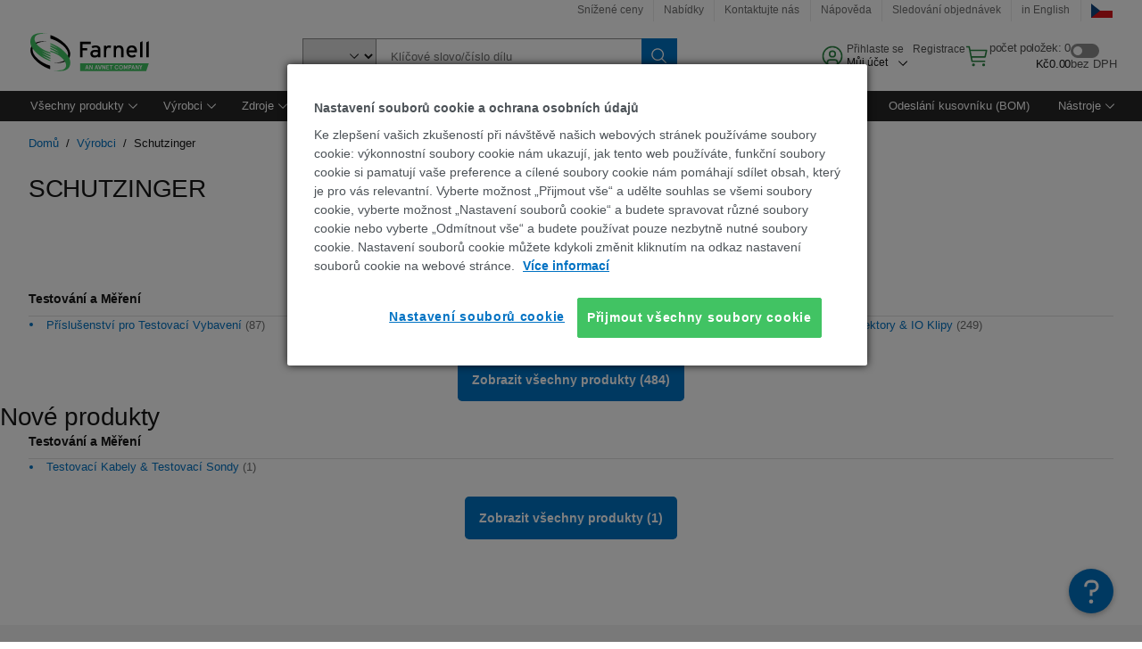

--- FILE ---
content_type: text/html; charset=utf-8
request_url: https://cz.farnell.com/b/schutzinger
body_size: 73768
content:
<!DOCTYPE html>
    <html lang="cs">
    <head>
      <title data-rh="true">Farnell  Suomi - Elektroniikkakomponenttien tukkujakelijat</title>
      <meta data-rh="true" name="charSet" charset="utf-8"/><meta data-rh="true" name="viewport" content="minimum-scale=1,initial-scale=1, width=device-width, shrink-to-fit=no"/><meta data-rh="true" name="theme-color" content="black"/><meta data-rh="true" name="description" content="Farnell  Suomi - Elektronisten ja teollisten järjestelmien suunnitteluun, huoltoon ja korjaukseen tarkoitettujen tuotteiden ja teknologian nopea ja luotettava jakelija.  Oikeat osat huomisen menestykseen."/><meta data-rh="true" name="referrer" content="strict-origin-when-cross-origin"/>
      <script type="text/javascript" src="https://cz.farnell.com/assets/9e5c1c5797bc533ec9a65b3757f29d24e22881fac9f" async ></script><script type="text/javascript" src="/ruxit/ruxitagentjs_ICA15789NPQRTUVXfghqrux_10327251022105625.js" data-dtconfig="rid=RID_-876289935|rpid=305403272|domain=farnell.com|reportUrl=https://bf91937iui.bf.dynatrace.com/bf|app=e717baf61c7f909c|ssc=1|cors=1|owasp=1|uanpi=2|featureHash=ICA15789NPQRTUVXfghqrux|msl=153600|uana=data-testid|xb=.*analytics.google.*^p.*google-analytics.*^p.*s.yimg.*^p.*decibelinsight.*^p.*onetrust.*^p.*linkedin.*^p.*^bs.tealeaf^bs.ibmcloud^bs.com.*^p.*smetrics.*^p.*brilliantcollector.com.*|rdnt=1|uxrgce=1|cuc=uaxleaay|srms=2,2,1,|mdl=mdcc42=20|mel=100000|mb=#mkt-at-popupOverlayDiv^c #mkt-at-popupOverlayDiv *^c .vc-exclude-block^c .vc-exclude-block *^c .vc-exclude-element|expw=1|md=mdcc32=a.items-qty,mdcc1=bpf.tagging.data.omniture.pageName,mdcc2=bpfUserIdCookie[1],mdcc34=a.invalidLoginError,mdcc3=bpf.tagging.data.omniture.pageName,mdcc36=a#formErrors,mdcc5=crxVisitor,mdcc37=a.pfSpecError,mdcc38=a#genericCardError,mdcc7=cPF_USER_DETAILS_10151,mdcc8=bwindow.pf.lookAhead.recentsearchterms,mdcc41=bwindow.digitalData.page.locale.currency,mdcc42=bnavigator.userAgent,mdcc43=bttMETA[0].RecipeName,mdcc44=bwindow.pf.validate.refRatDolEur,mdcc13=bdocument.referrer,mdcc45=bwindow.dd.cart.allItemsTotal[0],mdcc14=cPF_USERTYPE,mdcc46=cPF_PUNCHOUT_USER,mdcc31=bwindow.servedFromEdge,mdcc47=bwindow.s.Q.ActivityMap.s.ActivityMap.s.eVar33,mdcc48=bwindow.dd.user.isLoggedIn,mdcc49=a[class*^eOrderSummarystyles__ErrorWrapper],mdcc50=a.bx--toast-notification__subtitle,mdcc51=cPF_VISITOR_ID|lastModification=1765187037695|mdp=mdcc32,mdcc34,mdcc36,mdcc5,mdcc37,mdcc38,mdcc7,mdcc8,mdcc44,mdcc45,mdcc14,mdcc31,mdcc47,mdcc48,mdcc49|tp=500,50,0|srbbv=2|agentUri=/ruxit/ruxitagentjs_ICA15789NPQRTUVXfghqrux_10327251022105625.js" data-config='{"revision":1765187037695,"beaconUri":"https://bf91937iui.bf.dynatrace.com/bf","agentUri":"/ruxit/ruxitagentjs_ICA15789NPQRTUVXfghqrux_10327251022105625.js","environmentId":"uaxleaay","modules":"ICA15789NPQRTUVXfghqrux"}' data-envconfig='{"tracestateKeyPrefix":"f0f85446-f954f44f"}' data-appconfig='{"app":"e717baf61c7f909c","requestExclusions":".*analytics.google.*|.*google-analytics.*|.*s.yimg.*|.*decibelinsight.*|.*onetrust.*|.*linkedin.*|.*\\.tealeaf\\.ibmcloud\\.com.*|.*smetrics.*|.*brilliantcollector.com.*"}'></script><link data-rh="true" rel="preconnect" href="//cdn-ukwest.onetrust.com"/><link data-rh="true" rel="dns-prefetch" href="//cdn-ukwest.onetrust.com"/><link data-rh="true" rel="icon" type="image/png" href="/headless/favicon.ico" sizes="16x16"/><link data-rh="true" rel="preconnect" href="//target.farnell.com"/><link data-rh="true" rel="dns-prefetch" href="//target.farnell.com"/><link data-rh="true" rel="preconnect" href="//cdn.decibelinsight.net"/><link data-rh="true" rel="dns-prefetch" href="//cdn.decibelinsight.net"/><link data-rh="true" rel="canonical" href="https://cz.farnell.com/b/schutzinger"/>
      <link rel="preload" href="/headless/static/fonts/ApercuAvnet-Regular-Web.woff2" as="font" crossorigin="anonymous">
      
         
        <style>html,body,div,span,h1,h3,p,a,img,ol,ul,li,label,header,nav,section{padding:0;border:0;margin:0;font:inherit;font-size:100%;vertical-align:baseline}button,select,input{border-radius:0;font-family:inherit}input[type=text]::-ms-clear{display:none}header,nav,section{display:block}body{line-height:1}ol,ul{list-style:none}*{box-sizing:border-box}button{margin:0}html{font-size:100%}body{font-weight:400;font-family:'IBM Plex Sans','Helvetica Neue',Arial,sans-serif;-moz-osx-font-smoothing:grayscale;-webkit-font-smoothing:antialiased;text-rendering:optimizeLegibility}@media screen and (-ms-high-contrast:active){svg{fill:ButtonText}}h1{font-size:var(--cds-productive-heading-06-font-size, 2.625rem);font-weight:var(--cds-productive-heading-06-font-weight, 300);line-height:var(--cds-productive-heading-06-line-height, 1.199);letter-spacing:var(--cds-productive-heading-06-letter-spacing, 0)}h3{font-size:var(--cds-productive-heading-04-font-size, 1.75rem);font-weight:var(--cds-productive-heading-04-font-weight, 400);line-height:var(--cds-productive-heading-04-line-height, 1.28572);letter-spacing:var(--cds-productive-heading-04-letter-spacing, 0)}p{font-size:var(--cds-body-long-02-font-size, 1rem);font-weight:var(--cds-body-long-02-font-weight, 400);line-height:var(--cds-body-long-02-line-height, 1.5);letter-spacing:var(--cds-body-long-02-letter-spacing, 0)}a{color:#0f62fe}.bx--visually-hidden{position:absolute;overflow:hidden;width:1px;height:1px;padding:0;border:0;margin:-1px;clip:rect(0,0,0,0);visibility:inherit;white-space:nowrap}body{font-size:var(--cds-body-short-01-font-size, 0.875rem);font-weight:var(--cds-body-short-01-font-weight, 400);line-height:var(--cds-body-short-01-line-height, 1.28572);letter-spacing:var(--cds-body-short-01-letter-spacing, 0.16px);background-color:var(--cds-ui-background, #ffffff);color:var(--cds-text-01, #161616);line-height:1}.bx--grid{margin-right:auto;margin-left:auto;max-width:99rem;padding-right:1rem;padding-left:1rem}@media (min-width:42rem){.bx--grid{padding-right:2rem;padding-left:2rem}}@media (min-width:99rem){.bx--grid{padding-right:2.5rem;padding-left:2.5rem}}.bx--row{display:flex;flex-wrap:wrap;margin-right:-1rem;margin-left:-1rem}.bx--col-sm-4{width:100%;padding-right:1rem;padding-left:1rem}.bx--col-sm-4{display:block;max-width:100%;flex:0 0 100%}.bx--col-md-8{width:100%;padding-right:1rem;padding-left:1rem}@media (min-width:42rem){.bx--col-md-8{display:block;max-width:100%;flex:0 0 100%}}.bx--col-lg-16{width:100%;padding-right:1rem;padding-left:1rem}@media (min-width:66rem){.bx--col-lg-16{display:block;max-width:100%;flex:0 0 100%}}.bx--col-xlg-14{width:100%;padding-right:1rem;padding-left:1rem}@media (min-width:82rem){.bx--col-xlg-14{display:block;max-width:87.5%;flex:0 0 87.5%}.bx--offset-xlg-1{margin-left:6.25%}}.bx--col-max-12{width:100%;padding-right:1rem;padding-left:1rem}@media (min-width:99rem){.bx--col-max-12{display:block;max-width:75%;flex:0 0 75%}.bx--offset-max-2{margin-left:12.5%}}.bx--link{font-size:var(--cds-body-short-01-font-size, 0.875rem);font-weight:var(--cds-body-short-01-font-weight, 400);line-height:var(--cds-body-short-01-line-height, 1.28572);letter-spacing:var(--cds-body-short-01-letter-spacing, 0.16px);display:inline-flex;color:var(--cds-link-01, #0f62fe);outline:none;text-decoration:none}.bx--link:visited{color:var(--cds-link-01, #0f62fe)}.bx--breadcrumb{font-size:var(--cds-body-short-01-font-size, 0.875rem);font-weight:var(--cds-body-short-01-font-weight, 400);line-height:var(--cds-body-short-01-line-height, 1.28572);letter-spacing:var(--cds-body-short-01-letter-spacing, 0.16px);display:inline}@media (min-width:42rem){.bx--breadcrumb{display:flex;flex-wrap:wrap}}.bx--breadcrumb-item{position:relative;display:flex;align-items:center;margin-right:.5rem}.bx--breadcrumb-item .bx--link:visited{color:var(--cds-link-01, #0f62fe)}.bx--breadcrumb-item::after{margin-left:.5rem;color:var(--cds-text-01, #161616);content:"/"}.bx--breadcrumb--no-trailing-slash .bx--breadcrumb-item:last-child::after{content:""}.bx--breadcrumb-item:last-child,.bx--breadcrumb-item:last-child::after{margin-right:0}.bx--breadcrumb .bx--link{white-space:nowrap}.bx--breadcrumb-item.bx--breadcrumb-item--current .bx--link{color:var(--cds-text-01, #161616)}.bx--form-item{font-size:var(--cds-body-short-01-font-size, 0.875rem);font-weight:var(--cds-body-short-01-font-weight, 400);line-height:var(--cds-body-short-01-line-height, 1.28572);letter-spacing:var(--cds-body-short-01-letter-spacing, 0.16px);display:flex;flex:1 1 auto;flex-direction:column;align-items:flex-start}.bx--label{font-size:var(--cds-label-01-font-size, 0.75rem);font-weight:var(--cds-label-01-font-weight, 400);line-height:var(--cds-label-01-line-height, 1.33333);letter-spacing:var(--cds-label-01-letter-spacing, 0.32px);display:inline-block;margin-bottom:.5rem;color:var(--cds-text-02, #525252);font-weight:400;line-height:1rem;vertical-align:baseline}input:not(output):not([data-invalid]):-moz-ui-invalid{box-shadow:none}.bx--select{position:relative;display:flex;width:100%;flex-direction:column;align-items:flex-start}.bx--select-input__wrapper{position:relative;display:flex;width:100%;align-items:center}.bx--select-input{font-size:var(--cds-body-short-01-font-size, 0.875rem);font-weight:var(--cds-body-short-01-font-weight, 400);line-height:var(--cds-body-short-01-line-height, 1.28572);letter-spacing:var(--cds-body-short-01-letter-spacing, 0.16px);outline:2px solid rgba(0,0,0,0);outline-offset:-2px;display:block;width:100%;height:2.5rem;padding:0 var(--cds-spacing-09, 3rem) 0 var(--cds-spacing-05, 1rem);border:none;border-bottom:1px solid var(--cds-ui-04, #8d8d8d);appearance:none;background-color:var(--cds-field-01, #f4f4f4);border-radius:0;color:var(--cds-text-01, #161616);font-family:inherit;opacity:1}.bx--select-input::-ms-expand{display:none}@-moz-document url-prefix(){.bx--select-input:-moz-focusring,.bx--select-input::-moz-focus-inner{background-image:none;color:rgba(0,0,0,0);text-shadow:0 0 0 #000}}.bx--select__arrow{position:absolute;top:0;right:var(--cds-spacing-05, 1rem);height:100%;fill:var(--cds-ui-05, #161616)}@media screen and (-ms-high-contrast:active),screen and (prefers-contrast){.bx--select__arrow path{fill:ButtonText}}.bx--select-option{background-color:var(--cds-background-hover, #e5e5e5);color:var(--cds-text-01, #161616)}@media screen and (-ms-high-contrast:active),(forced-colors:active){.bx--select__arrow{fill:ButtonText}}.bx--search{position:relative;display:flex;width:100%;align-items:center}.bx--search .bx--label{position:absolute;overflow:hidden;width:1px;height:1px;padding:0;border:0;margin:-1px;clip:rect(0,0,0,0);visibility:inherit;white-space:nowrap}.bx--search-input{font-size:var(--cds-body-short-01-font-size, 0.875rem);font-weight:var(--cds-body-short-01-font-weight, 400);line-height:var(--cds-body-short-01-line-height, 1.28572);letter-spacing:var(--cds-body-short-01-letter-spacing, 0.16px);outline:2px solid rgba(0,0,0,0);outline-offset:-2px;width:100%;order:1;padding:0 2.5rem;border:none;border-bottom:1px solid var(--cds-ui-04, #8d8d8d);appearance:none;background-color:var(--cds-field-01, #f4f4f4);color:var(--cds-text-01, #161616);text-overflow:ellipsis}.bx--search-input::-ms-clear{display:none}.bx--search--light .bx--search-input{background:var(--cds-field-02, #ffffff)}.bx--search--light .bx--search-close::before{background:var(--cds-field-02, #ffffff)}.bx--search--lg .bx--search-input{height:2.5rem;padding:0 var(--cds-spacing-08, 2.5rem)}.bx--search-close{display:inline-block;padding:0;border:0;appearance:none;background:none;outline:2px solid rgba(0,0,0,0);outline-offset:-2px;position:absolute;top:0;right:0}.bx--search-close::-moz-focus-inner{border:0}.bx--search-close::before{position:absolute;top:.0625rem;left:0;display:block;width:2px;height:calc(100% - 2px);background-color:var(--cds-field-01, #f4f4f4);content:""}.bx--search-close svg{fill:inherit}.bx--search-close{display:flex;width:2.5rem;height:2.5rem;align-items:center;justify-content:center;border-width:1px 0;border-style:solid;border-color:rgba(0,0,0,0);fill:var(--cds-icon-01, #161616);opacity:1;visibility:inherit}.bx--search--lg .bx--search-close{width:2.5rem;height:2.5rem}.bx--search-close--hidden{opacity:0;visibility:hidden}@media screen and (-ms-high-contrast:active),(forced-colors:active){.bx--search-close svg{fill:ButtonText}}.bx--toggle__check{position:absolute;z-index:1;top:.375rem;left:.375rem;width:.375rem;height:.3125rem;fill:var(--cds-icon-03, #ffffff);transform:scale(0.2)}.bx--toggle-input{position:absolute;overflow:hidden;width:1px;height:1px;padding:0;border:0;margin:-1px;clip:rect(0,0,0,0);visibility:inherit;white-space:nowrap}.bx--toggle-input__label{font-size:var(--cds-label-01-font-size, 0.75rem);font-weight:var(--cds-label-01-font-weight, 400);line-height:var(--cds-label-01-line-height, 1.33333);letter-spacing:var(--cds-label-01-letter-spacing, 0.32px);display:flex;flex-direction:column;align-items:flex-start;color:var(--cds-text-02, #525252)}.bx--toggle__switch{position:relative;display:flex;width:3rem;height:1.5rem;align-items:center}.bx--toggle__switch::before{position:absolute;top:0;display:block;width:3rem;height:1.5rem;box-sizing:border-box;background-color:var(--cds-ui-04, #8d8d8d);border-radius:.9375rem;box-shadow:0 0 0 1px rgba(0,0,0,0),0 0 0 3px rgba(0,0,0,0);content:"";will-change:box-shadow}.bx--toggle__switch::after{position:absolute;top:.1875rem;left:.1875rem;display:block;width:1.125rem;height:1.125rem;box-sizing:border-box;background-color:var(--cds-icon-03, #ffffff);border-radius:50%;content:""}.bx--toggle-input__label .bx--toggle__switch{margin-top:1rem}.bx--toggle__text--off,.bx--toggle__text--on{font-size:var(--cds-body-short-01-font-size, 0.875rem);font-weight:var(--cds-body-short-01-font-weight, 400);line-height:var(--cds-body-short-01-line-height, 1.28572);letter-spacing:var(--cds-body-short-01-letter-spacing, 0.16px);position:absolute;top:50%;margin-left:3.5rem;transform:translateY(-50%);white-space:nowrap}.bx--toggle-input:not(:checked)+.bx--toggle-input__label>.bx--toggle__switch>.bx--toggle__text--on{visibility:hidden}.bx--toggle-input--small+.bx--toggle-input__label>.bx--toggle__switch{width:2rem;height:1rem}.bx--toggle-input--small+.bx--toggle-input__label>.bx--toggle__switch::before{width:2rem;height:1rem;border-radius:.9375rem}.bx--toggle-input--small+.bx--toggle-input__label>.bx--toggle__switch::after{width:.625rem;height:.625rem}.bx--toggle-input--small+.bx--toggle-input__label .bx--toggle__text--off,.bx--toggle-input--small+.bx--toggle-input__label .bx--toggle__text--on{margin-left:2.5rem}@media screen and (-ms-high-contrast:active),(forced-colors:active){.bx--toggle__switch::before{outline:1px solid rgba(0,0,0,0)}}@media screen and (-ms-high-contrast:active),(forced-colors:active){.bx--toggle__switch::after{outline:1px solid rgba(0,0,0,0);background-color:ButtonText}}

        
        :root { --cds-interactive-01: #0072C3;
--cds-interactive-02: #0072C3;
--cds-interactive-03: #0072C3;
--cds-interactive-04: #0072C3;
--cds-ui-background: #ffffff;
--cds-danger: #DA1E28;
--cds-blue-40: #73b5e5;
--cds-ui-01: #f4f4f4;
--cds-ui-02: #ffffff;
--cds-ui-03: #e0e0e0;
--cds-ui-04: #8d8d8d;
--cds-ui-05: #161616;
--cds-gray-30: #c6c6c6;
--cds-gray-40: #a8a8a8;
--cds-gray-60: #6f6f6f;
--cds-gray-70: #525252;
--cds-gray-80: #393939;
--cds-gray-90: #262626;
--cds-gray-100: #161616;
--cds-text-01: #161616;
--cds-text-02: #525252;
--cds-text-03: #a8a8a8;
--cds-text-04: #ffffff;
--cds-text-05: #6f6f6f;
--cds-text-06: #8d8d8d;
--cds-text-error: #da1e28;
--cds-icon-01: #161616;
--cds-icon-02: #525252;
--cds-icon-03: #ffffff;
--cds-icon-04: #2A8442;
--cds-link-01: #0072C3;
--cds-field-01: #f4f4f4;
--cds-field-02: #ffffff;
--cds-inverse-01: #ffffff;
--cds-inverse-02: #393939;
--cds-support-01: #da1e28;
--cds-support-02: #24a148;
--cds-support-03: #f1c21b;
--cds-support-04: #0763a5;
--cds-notification-error-background-color: #FFF1F1;
--cds-notification-success-background-color: #EEFEF2;
--cds-notification-warning-background-color: #FFF8E1;
--cds-notification-information-background-color: #eff8ff;
--cds-inverse-support-01: #fa4d56;
--cds-inverse-support-02: #42be65;
--cds-inverse-support-03: #f1c21b;
--cds-inverse-support-04: #488ece;
--cds-inverse-support-05: #1E853B;
--cds-inverse-link: #73b5e5;
--cds-overlay-01: #16161680;
--cds-overlay-02: #8A8A8A;
--cds-focus: #58b3f3;
--cds-hover-primary: #036bb4;
--cds-active-primary: #095082;
--cds-focus-primary: #58B3F3;
--cds-hover-primary-text: #0763a5;
--cds-hover-secondary: #036bb4;
--cds-active-secondary: #095082;
--cds-focus-secondary: #58B3F3;
--cds-hover-tertiary: #036bb4;
--cds-active-tertiary: #095082;
--cds-focus-tertiary: #58B3F3;
--cds-hover-ui: #e5e5e5;
--cds-active-ui: #C6C6C6;
--cds-selected-ui: #e0e0e0;
--cds-hover-selected-ui: #cacaca;
--cds-hover-danger: #BA1B23;
--cds-active-danger: #750E13;
--cds-hover-row: #e5e5e5;
--cds-selected-row: #d8f1d8;
--cds-visited-link: #574099;
--cds-disabled-01: #EBEBEB;
--cds-disabled-02: #C6C6C6;
--cds-disabled-03: #8d8d8d;
--cds-highlight: #d8ecfb;
--cds-skeleton-01: #e5e5e5;
--cds-skeleton-02: #c6c6c6;
--cds-inverse-hover-ui: #4c4c4c;
--cds-inverse-focus-ui: #ffffff;
--cds-brand-01: #41c363;
--cds-brand-02: #373A3C;
--cds-brand-03: #016c9f;
--cds-brand-primary: #41c363;
--cds-brand-secondary: #000000;
--cds-brand-accent-1: #80dceb;
--cds-brand-accent-2: #ffd100;
--cds-brand-primary-text: #2A8442;
--cds-tag-background-green: #A7F0BA;
--cds-tag-color-green: #0E6027;
--cds-nav-background: #262626;
--cds-nav-background-hover: #525252;
--cds-header-background-color: #ffffff;
--cds-avnet-green-accessible-text: #2A8442;
--cds-black: #000000;
--cds-secondary-green: #299044;
--cds-spacing-01: 0.125rem;
--cds-spacing-02: 0.25rem;
--cds-spacing-03: 0.5rem;
--cds-spacing-04: 0.75rem;
--cds-spacing-05: 1rem;
--cds-spacing-06: 1.5rem;
--cds-spacing-07: 2rem;
--cds-spacing-08: 2.5rem;
--cds-spacing-09: 3rem;
--cds-content-spacing-01: 0.5rem;
--cds-content-spacing-02: 0.625rem;
--cds-content-spacing-03: 1rem;
--cds-content-spacing-04: 1.375rem;
--cds-content-spacing-05: 1.5rem;
--cds-content-spacing-06: 1.625rem;
--cds-content-spacing-07: 2rem;
--cds-content-spacing-08: 4rem;
--cds-content-spacing-09: 4.625rem;
--cds-layout-01: 1rem;
--cds-layout-02: 1.5rem;
--cds-layout-03: 2rem;
--cds-layout-04: 3rem;
--cds-layout-05: 4rem;
--cds-layout-06: 6rem;
--cds-layout-07: 10rem;
--cds-current-font: 'Apercu Avnet', Helvetica Neue, Helvetica, Arial, sans-serif;
--cds-body-long-01-font-size: 0.813rem;
--cds-body-long-01-font-weight: 400;
--cds-body-long-01-letter-spacing: 0;
--cds-body-long-01-line-height: 1.3rem;
--cds-body-long-01-paragraph-spacing: 13px;
--cds-body-long-02-font-size: 0.938rem;
--cds-body-long-02-font-weight: 400;
--cds-body-long-02-letter-spacing: -0.0125rem;
--cds-body-long-02-line-height: 1.45rem;
--cds-body-long-02-paragraph-spacing: 12px;
--cds-body-short-01-font-size: 0.813rem;
--cds-body-short-01-font-weight: 400;
--cds-body-short-01-letter-spacing: 0;
--cds-body-short-01-line-height: 1.125rem;
--cds-body-short-01-paragraph-spacing: 9px;
--cds-body-short-02-font-size: 0.938rem;
--cds-body-short-02-font-weight: 400;
--cds-body-short-02-letter-spacing: -0.0125rem;
--cds-body-short-02-line-height: 1.3rem;
--cds-body-short-02-paragraph-spacing: 12px;
--cds-label-01-font-size: .8125rem;
--cds-label-01-font-weight: 400;
--cds-label-01-letter-spacing: 0;
--cds-label-01-line-height: 1rem;
--cds-caption-01-font-size: .75rem;
--cds-caption-01-font-weight: 400;
--cds-caption-01-letter-spacing: 0;
--cds-caption-01-line-height: 1rem;
--cds-helper-text-01-font-size: .75rem;
--cds-helper-text-01-letter-spacing: 0;
--cds-helper-text-01-line-height: 1rem;
--cds-helper-text-01-font-weight: 400;
--cds-code-01-font-size: .75rem;
--cds-code-01-font-weight: 400;
--cds-code-01-letter-spacing: 0;
--cds-code-01-line-height: 1rem;
--cds-code-02-font-size: .875rem;
--cds-code-02-font-weight: 400;
--cds-code-02-letter-spacing: 0px;
--cds-code-02-line-height: 1.25rem;
--cds-productive-heading-01-font-size: .875rem;
--cds-productive-heading-01-font-weight: 700;
--cds-productive-heading-01-letter-spacing: -0.0125rem;
--cds-productive-heading-01-line-height: 1.125rem;
--cds-productive-heading-02-font-size: 1rem;
--cds-productive-heading-02-font-weight: 700;
--cds-productive-heading-02-letter-spacing: -0.0188rem;
--cds-productive-heading-02-line-height: 1.375rem;
--cds-productive-heading-03-font-size: 1.25rem;
--cds-productive-heading-03-font-weight: 400;
--cds-productive-heading-03-letter-spacing: -0.0188rem;
--cds-productive-heading-03-line-height: 1.625rem;
--cds-productive-heading-04-font-size: 1.75rem;
--cds-productive-heading-04-font-weight: 400;
--cds-productive-heading-04-letter-spacing: -0.0188rem;
--cds-productive-heading-04-line-height: 2.25rem;
--cds-productive-heading-05-font-size: 2rem;
--cds-productive-heading-05-font-weight: 400;
--cds-productive-heading-05-letter-spacing: -0.0188rem;
--cds-productive-heading-05-line-height: 2.5rem;
--cds-productive-heading-06-font-size: 2.625rem;
--cds-productive-heading-06-font-weight: 300;
--cds-productive-heading-06-letter-spacing: -0.0188rem;
--cds-productive-heading-06-line-height: 3.125rem;
--cds-productive-heading-07-font-size: 3.375rem;
--cds-productive-heading-07-font-weight: 300;
--cds-productive-heading-07-letter-spacing: -0.0188rem;
--cds-productive-heading-07-line-height: 4rem;
--cds-ui-short-01-font-size: 0.75rem;
--cds-ui-short-01-line-height: 0.9375rem;
--cds-ui-short-01-font-weight: 400;
--cds-ui-short-01-letter-spacing: 0;
--cds-ui-short-02-font-size: 0.8125rem;
--cds-ui-short-02-line-height: 1rem;
--cds-ui-short-02-font-weight: 400;
--cds-ui-short-02-letter-spacing: 0;
--cds-ui-short-03-font-size: 0.875rem;
--cds-ui-short-03-line-height: 1.0625rem;
--cds-ui-short-03-font-weight: 400;
--cds-ui-short-03-letter-spacing: -0.0125rem;
--cds-ui-short-04-font-size: 0.875rem;
--cds-ui-short-04-line-height: 1.063rem;
--cds-ui-short-04-font-weight: 400;
--cds-ui-short-04-letter-spacing: -0.013rem;
--cds-ui-heading-01-font-size: 0.8125rem;
--cds-ui-heading-01-line-height: 1.0625rem;
--cds-ui-heading-01-font-weight: 700;
--cds-ui-heading-01-letter-spacing: 0 }

        * {
          box-sizing: border-box;
          margin: 0;
          padding: 0;
          text-decoration: none;
        }

        *::before,
        *::after {
          box-sizing: inherit;
        }

        html, body {
          font-family: 'Apercu Avnet', 'Helvetica Neue', Helvetica, Arial, sans-serif;
          font-size: 100%; /* 16px base font */
        }

        body{
         overflow-y: scroll;
        }
        
        body {
          overflow-x: hidden;
        }

        /* Screen reader only */
        .sr {
          height: 0;
          overflow: hidden;
          visibility: hidden;
          width: 0;
        }
        @keyframes exoHover {
          from { transform: scale(1.0); }
          50% { transform: scale(1.2); }
          to { transform: scale(1.0); }
        }
        @keyframes exoAction {
          from { transform: scale(1.0); }
          20% { transform: scale(0.9); }
          to { transform: scale(1.0); }
        }
        @keyframes wobble{
          from
          to {
          transform: translate3d(0, 0, 0);
        }

        10%,
        30%,
        50%,
        70%,
        90% {
          transform: translate3d(-5px, 0, 0);
        }

        20%,
        40%,
        60%,
        80% {
          transform: translate3d(5px, 0, 0);
        }
      }

        
      </style>
        <link
          rel="stylesheet"
          type="text/css"
          href="/headless/carbon_193fef85b16d8a2eca56a19d30af7337a01e472b.css"
          media="print"
          onload="this.media='all'"
          >
      <style data-styled="true" data-styled-version="5.3.11">.hujgsg{-webkit-align-items:center;-webkit-box-align:center;-ms-flex-align:center;align-items:center;display:-webkit-box;display:-webkit-flex;display:-ms-flexbox;display:flex;-webkit-box-pack:center;-webkit-justify-content:center;-ms-flex-pack:center;justify-content:center;max-width:100%;-webkit-transition:background-color 70ms cubic-bezier(0,0,0.38,0.9),box-shadow 70ms cubic-bezier(0,0,0.38,0.9),border-color 70ms cubic-bezier(0,0,0.38,0.9),box-shadow 70ms cubic-bezier(0,0,0.38,0.9);transition:background-color 70ms cubic-bezier(0,0,0.38,0.9),box-shadow 70ms cubic-bezier(0,0,0.38,0.9),border-color 70ms cubic-bezier(0,0,0.38,0.9),box-shadow 70ms cubic-bezier(0,0,0.38,0.9);vertical-align:top;border-radius:0;background-color:transparent;border:none;color:#0072C3;font:700 0.875rem/1.031rem 'Apercu Avnet','Helvetica Neue',Helvetica,Arial,sans-serif;min-height:2rem;min-width:2rem;padding:0 0.75rem;padding:0rem;}/*!sc*/
.hujgsg:hover{cursor:pointer;}/*!sc*/
.hujgsg:disabled{cursor:not-allowed;}/*!sc*/
.hujgsg:hover{background-color:#e5e5e5;}/*!sc*/
.hujgsg:active{background-color:#C6C6C6;}/*!sc*/
.hujgsg:focus{border-color:transparent;box-shadow:0 0 0 0.125rem #58B3F3;}/*!sc*/
.hujgsg:disabled{background-color:#EBEBEB;border:0;color:#C6C6C6;}/*!sc*/
.jKXTfW{-webkit-align-items:center;-webkit-box-align:center;-ms-flex-align:center;align-items:center;display:-webkit-box;display:-webkit-flex;display:-ms-flexbox;display:flex;-webkit-box-pack:center;-webkit-justify-content:center;-ms-flex-pack:center;justify-content:center;max-width:100%;-webkit-transition:background-color 70ms cubic-bezier(0,0,0.38,0.9),box-shadow 70ms cubic-bezier(0,0,0.38,0.9),border-color 70ms cubic-bezier(0,0,0.38,0.9),box-shadow 70ms cubic-bezier(0,0,0.38,0.9);transition:background-color 70ms cubic-bezier(0,0,0.38,0.9),box-shadow 70ms cubic-bezier(0,0,0.38,0.9),border-color 70ms cubic-bezier(0,0,0.38,0.9),box-shadow 70ms cubic-bezier(0,0,0.38,0.9);vertical-align:top;border-radius:0;background:#0072C3;border:none;color:#ffffff;font:700 0.875rem/1.031rem 'Apercu Avnet','Helvetica Neue',Helvetica,Arial,sans-serif;min-height:2.5rem;min-width:2.5rem;padding:0 1rem;padding:0rem;}/*!sc*/
.jKXTfW:hover{cursor:pointer;}/*!sc*/
.jKXTfW:disabled{cursor:not-allowed;}/*!sc*/
.jKXTfW:hover{background-color:#036bb4;}/*!sc*/
.jKXTfW:focus{background-color:#0072C3;border-color:#0072C3;box-shadow:inset 0 0 0 0.125rem #58B3F3;}/*!sc*/
.jKXTfW:disabled{background-color:#EBEBEB;border:0;color:#C6C6C6;}/*!sc*/
.eSiTQl{-webkit-align-items:center;-webkit-box-align:center;-ms-flex-align:center;align-items:center;display:-webkit-box;display:-webkit-flex;display:-ms-flexbox;display:flex;-webkit-box-pack:center;-webkit-justify-content:center;-ms-flex-pack:center;justify-content:center;max-width:100%;-webkit-transition:background-color 70ms cubic-bezier(0,0,0.38,0.9),box-shadow 70ms cubic-bezier(0,0,0.38,0.9),border-color 70ms cubic-bezier(0,0,0.38,0.9),box-shadow 70ms cubic-bezier(0,0,0.38,0.9);transition:background-color 70ms cubic-bezier(0,0,0.38,0.9),box-shadow 70ms cubic-bezier(0,0,0.38,0.9),border-color 70ms cubic-bezier(0,0,0.38,0.9),box-shadow 70ms cubic-bezier(0,0,0.38,0.9);vertical-align:top;border-radius:0.3rem;background:#0072C3;border:none;color:#ffffff;font:700 0.875rem/1.031rem 'Apercu Avnet','Helvetica Neue',Helvetica,Arial,sans-serif;min-height:3rem;min-width:3rem;padding:0 1rem;padding:0rem;}/*!sc*/
.eSiTQl:hover{cursor:pointer;}/*!sc*/
.eSiTQl:disabled{cursor:not-allowed;}/*!sc*/
.eSiTQl:hover{background-color:#036bb4;}/*!sc*/
.eSiTQl:focus{background-color:#0072C3;border-color:#0072C3;box-shadow:inset 0 0 0 0.125rem #58B3F3;}/*!sc*/
.eSiTQl:disabled{background-color:#EBEBEB;border:0;color:#C6C6C6;}/*!sc*/
.cowmYL{-webkit-align-items:center;-webkit-box-align:center;-ms-flex-align:center;align-items:center;display:-webkit-box;display:-webkit-flex;display:-ms-flexbox;display:flex;-webkit-box-pack:center;-webkit-justify-content:center;-ms-flex-pack:center;justify-content:center;max-width:100%;-webkit-transition:background-color 70ms cubic-bezier(0,0,0.38,0.9),box-shadow 70ms cubic-bezier(0,0,0.38,0.9),border-color 70ms cubic-bezier(0,0,0.38,0.9),box-shadow 70ms cubic-bezier(0,0,0.38,0.9);transition:background-color 70ms cubic-bezier(0,0,0.38,0.9),box-shadow 70ms cubic-bezier(0,0,0.38,0.9),border-color 70ms cubic-bezier(0,0,0.38,0.9),box-shadow 70ms cubic-bezier(0,0,0.38,0.9);vertical-align:top;border-radius:0.3rem;background-color:transparent;border:0.0625rem solid #0072C3;color:#0072C3;font:700 0.875rem/1.031rem 'Apercu Avnet','Helvetica Neue',Helvetica,Arial,sans-serif;min-height:3rem;min-width:3rem;padding:0 1rem;}/*!sc*/
.cowmYL:hover{cursor:pointer;}/*!sc*/
.cowmYL:disabled{cursor:not-allowed;}/*!sc*/
.cowmYL:hover{background-color:#036bb4;border-color:#036bb4;color:#ffffff;}/*!sc*/
.cowmYL:active{background-color:#095082;border-color:#095082;color:#ffffff;}/*!sc*/
.cowmYL:focus{background-color:#0072C3;border-color:#0072C3;box-shadow:0 0 0 0.125rem #58B3F3;color:#ffffff;}/*!sc*/
.cowmYL:disabled{background-color:transparent;border-color:#C6C6C6;color:#C6C6C6;}/*!sc*/
data-styled.g8[id="Buttonstyles__Button-sc-154lpu3-3"]{content:"hujgsg,jKXTfW,eSiTQl,cowmYL,"}/*!sc*/
.hqGPQO{overflow:hidden;padding:0.2rem 0;text-overflow:ellipsis;white-space:nowrap;}/*!sc*/
data-styled.g10[id="Buttonstyles__ButtonLabel-sc-154lpu3-5"]{content:"hqGPQO,"}/*!sc*/
.cBLfKc{pointer-events:auto;position:-webkit-sticky;position:sticky;}/*!sc*/
.cBLfKc .passive-notification-enter{height:0;opacity:0;-webkit-transform:translateY(-100%);-ms-transform:translateY(-100%);transform:translateY(-100%);}/*!sc*/
.cBLfKc .passive-notification-enter-active{height:auto;opacity:1;-webkit-transform:translateY(0);-ms-transform:translateY(0);transform:translateY(0);-webkit-transition:opacity 70ms cubic-bezier(0,0,0.38,0.9),-webkit-transform 70ms cubic-bezier(0,0,0.38,0.9),height 70ms cubic-bezier(0,0,0.38,0.9);-webkit-transition:opacity 70ms cubic-bezier(0,0,0.38,0.9),transform 70ms cubic-bezier(0,0,0.38,0.9),height 70ms cubic-bezier(0,0,0.38,0.9);transition:opacity 70ms cubic-bezier(0,0,0.38,0.9),transform 70ms cubic-bezier(0,0,0.38,0.9),height 70ms cubic-bezier(0,0,0.38,0.9);}/*!sc*/
.cBLfKc .passive-notification-exit{height:auto;opacity:1;-webkit-transform:translateY(0);-ms-transform:translateY(0);transform:translateY(0);}/*!sc*/
.cBLfKc .passive-notification-exit-active{opacity:0;-webkit-transform:translateY(-100%);-ms-transform:translateY(-100%);transform:translateY(-100%);-webkit-transition:opacity 70ms cubic-bezier(0.2,0,1,0.9),-webkit-transform 70ms cubic-bezier(0.2,0,1,0.9),height 70ms cubic-bezier(0.2,0,1,0.9);-webkit-transition:opacity 70ms cubic-bezier(0.2,0,1,0.9),transform 70ms cubic-bezier(0.2,0,1,0.9),height 70ms cubic-bezier(0.2,0,1,0.9);transition:opacity 70ms cubic-bezier(0.2,0,1,0.9),transform 70ms cubic-bezier(0.2,0,1,0.9),height 70ms cubic-bezier(0.2,0,1,0.9);}/*!sc*/
data-styled.g24[id="PassiveNotificationsListstyles__StyledPassiveNotification-sc-ddx4zf-0"]{content:"cBLfKc,"}/*!sc*/
.CiHyK.carbon-tooltip{font:400 0.813rem/1.125rem 'Apercu Avnet','Helvetica Neue',Helvetica,Arial,sans-serif;background-color:#393939;border-radius:0rem;link:#73b5e5;hover-ui:#4c4c4c;focus-ui:#ffffff;success-ui:#1E853B;max-width:18.75rem;opacity:1;padding:1rem;pointer-events:auto;z-index:11;}/*!sc*/
.CiHyK.carbon-tooltip color:base{bg:#393939;fg:#ffffff;}/*!sc*/
.CiHyK.carbon-tooltip danger{bg:#393939;fg:#fa4d56;}/*!sc*/
.CiHyK.carbon-tooltip success{bg:#393939;fg:#42be65;}/*!sc*/
.CiHyK.carbon-tooltip support{bg:#393939;fg:#f1c21b;}/*!sc*/
.CiHyK.carbon-tooltip information{bg:#393939;fg:#488ece;}/*!sc*/
data-styled.g35[id="Tooltipstyles__Tooltip-sc-18wkrzn-0"]{content:"CiHyK,"}/*!sc*/
.kBzCAz{width:5.5em;border-radius:5px;-webkit-animation:pulse 1.2s ease-in-out infinite;animation:pulse 1.2s ease-in-out infinite;background:linear-gradient(-90deg,#f0f0f0 0%,#f8f8f8 50%,#f0f0f0 100%);background-size:400% 400%;display:inline-block;height:100%;}/*!sc*/
.kBzCAz::before{content:'\00a0';}/*!sc*/
@-webkit-keyframes pulse{0%{background-position:0% 0%;}100%{background-position:-135% 0%;}}/*!sc*/
@keyframes pulse{0%{background-position:0% 0%;}100%{background-position:-135% 0%;}}/*!sc*/
data-styled.g36[id="SkeletonLine-sc-ubz8zo-0"]{content:"kBzCAz,"}/*!sc*/
.kyOEEU{background-color:#f4f4f4;}/*!sc*/
.kyOEEU .main-content{padding:0 1rem;}/*!sc*/
data-styled.g64[id="FlexGridstyles__FlexGrid-sc-1jjq7ad-0"]{content:"kyOEEU,"}/*!sc*/
.krtfMR{background-color:#f4f4f4;display:-webkit-box;display:-webkit-flex;display:-ms-flexbox;display:flex;-webkit-box-pack:center;-webkit-justify-content:center;-ms-flex-pack:center;justify-content:center;width:100%;}/*!sc*/
data-styled.g70[id="FooterCollectionstyles__FooterWrapper-sc-jhzv6d-0"]{content:"krtfMR,"}/*!sc*/
.fghRlj{width:100%;}/*!sc*/
@media (min-width:1584px){.fghRlj{margin:0 auto;width:99rem;}}/*!sc*/
data-styled.g71[id="FooterCollectionstyles__Footer-sc-jhzv6d-1"]{content:"fghRlj,"}/*!sc*/
.jMYilV{padding-top:3rem;}/*!sc*/
@media (max-width:calc(1056px - 1px)){}/*!sc*/
.crXOnj{padding-top:3rem;}/*!sc*/
@media (max-width:calc(1056px - 1px)){.crXOnj{padding-top:0;}}/*!sc*/
data-styled.g72[id="FooterCollectionstyles__FullMenuSection-sc-jhzv6d-2"]{content:"jMYilV,crXOnj,"}/*!sc*/
.hdrifa{padding-bottom:1rem;}/*!sc*/
@media (min-width:1056px){.hdrifa{padding-bottom:3rem;}}/*!sc*/
data-styled.g73[id="FooterCollectionstyles__AccredationalLogoWrapper-sc-jhzv6d-3"]{content:"hdrifa,"}/*!sc*/
.ljxLhC{padding-bottom:3rem;}/*!sc*/
data-styled.g74[id="FooterCollectionstyles__PaymentLogoWrapper-sc-jhzv6d-4"]{content:"ljxLhC,"}/*!sc*/
.ikqMmr{display:-webkit-box;display:-webkit-flex;display:-ms-flexbox;display:flex;-webkit-flex-direction:row;-ms-flex-direction:row;flex-direction:row;gap:1rem;height:2.625rem;}/*!sc*/
@media (min-width:1056px){.ikqMmr{-webkit-align-items:flex-start;-webkit-box-align:flex-start;-ms-flex-align:flex-start;align-items:flex-start;-webkit-flex-direction:row;-ms-flex-direction:row;flex-direction:row;margin-top:0;max-height:2.625rem;min-height:2.125rem;}}/*!sc*/
data-styled.g75[id="FooterCollectionstyles__AccreditationSection-sc-jhzv6d-5"]{content:"ikqMmr,"}/*!sc*/
.jFqDGD{display:-webkit-box;display:-webkit-flex;display:-ms-flexbox;display:flex;-webkit-flex-direction:row;-ms-flex-direction:row;flex-direction:row;gap:0.5rem;height:2.125rem;-webkit-box-pack:start;-webkit-justify-content:flex-start;-ms-flex-pack:start;justify-content:flex-start;width:100%;}/*!sc*/
@media (min-width:1056px){.jFqDGD{-webkit-box-pack:end;-webkit-justify-content:flex-end;-ms-flex-pack:end;justify-content:flex-end;}}/*!sc*/
data-styled.g76[id="FooterCollectionstyles__PaymentSection-sc-jhzv6d-6"]{content:"jFqDGD,"}/*!sc*/
.xtojr{padding-bottom:1rem;}/*!sc*/
data-styled.g77[id="FooterCollectionstyles__HorizontalMenuWrapper-sc-jhzv6d-7"]{content:"xtojr,"}/*!sc*/
.CQsAs{display:-webkit-box;display:-webkit-flex;display:-ms-flexbox;display:flex;-webkit-flex-flow:row nowrap;-ms-flex-flow:row nowrap;flex-flow:row nowrap;min-height:1.5rem;row-gap:0.5rem;}/*!sc*/
@media (max-width:calc(1056px - 1px)){.CQsAs{min-height:2.5rem;}}/*!sc*/
@media (max-width:calc(672px - 1px)){.CQsAs{-webkit-flex-flow:row wrap;-ms-flex-flow:row wrap;flex-flow:row wrap;}}/*!sc*/
data-styled.g78[id="FooterCollectionstyles__LowerMenuSection-sc-jhzv6d-8"]{content:"CQsAs,"}/*!sc*/
.bZsxmx{-webkit-align-items:center;-webkit-box-align:center;-ms-flex-align:center;align-items:center;border-right:0.063rem solid #e0e0e0;color:#525252;display:-webkit-box;display:-webkit-flex;display:-ms-flexbox;display:flex;-webkit-box-pack:center;-webkit-justify-content:center;-ms-flex-pack:center;justify-content:center;margin-right:0.5rem;padding-right:0.5rem;}/*!sc*/
.PKvvZ{-webkit-align-items:center;-webkit-box-align:center;-ms-flex-align:center;align-items:center;border-right:none;color:#525252;display:-webkit-box;display:-webkit-flex;display:-ms-flexbox;display:flex;-webkit-box-pack:center;-webkit-justify-content:center;-ms-flex-pack:center;justify-content:center;margin-right:0;padding-right:0;}/*!sc*/
data-styled.g79[id="FooterCollectionstyles__LowerMenuItem-sc-jhzv6d-9"]{content:"bZsxmx,PKvvZ,"}/*!sc*/
.ePluvq{color:#525252;font:400 0.75rem/0.9375rem 'Apercu Avnet','Helvetica Neue',Helvetica,Arial,sans-serif;padding-bottom:3rem;}/*!sc*/
data-styled.g80[id="FooterCollectionstyles__TextFooter-sc-jhzv6d-10"]{content:"ePluvq,"}/*!sc*/
.TeQvR{height:2.125rem;width:3.75rem;}/*!sc*/
data-styled.g83[id="FooterCollectionstyles__Card-sc-jhzv6d-13"]{content:"TeQvR,"}/*!sc*/
.hIHmCb{color:#525252;font:400 0.75rem/0.9375rem 'Apercu Avnet','Helvetica Neue',Helvetica,Arial,sans-serif;padding-right:0;}/*!sc*/
.hIHmCb:hover{-webkit-text-decoration:underline;text-decoration:underline;}/*!sc*/
.hIHmCb:active{color:#161616;-webkit-text-decoration:underline;text-decoration:underline;}/*!sc*/
.hIHmCb:focus{outline:0.0625rem solid #58b3f3;color:#161616;}/*!sc*/
data-styled.g84[id="FooterCollectionstyles__Link-sc-jhzv6d-15"]{content:"hIHmCb,"}/*!sc*/
.dvyBlj{font:400 0.75rem/0.9375rem 'Apercu Avnet','Helvetica Neue',Helvetica,Arial,sans-serif;background:transparent;border:0;color:#525252;cursor:pointer;padding-right:0;}/*!sc*/
.dvyBlj:hover{-webkit-text-decoration:underline;text-decoration:underline;}/*!sc*/
.dvyBlj:active{color:#161616;-webkit-text-decoration:underline;text-decoration:underline;}/*!sc*/
.dvyBlj:focus{outline:0.0625rem solid #58b3f3;color:#161616;}/*!sc*/
data-styled.g85[id="FooterCollectionstyles__ButtonLink-sc-jhzv6d-16"]{content:"dvyBlj,"}/*!sc*/
.dOeNEM{display:-webkit-box;display:-webkit-flex;display:-ms-flexbox;display:flex;-webkit-flex-direction:column;-ms-flex-direction:column;flex-direction:column;}/*!sc*/
data-styled.g92[id="FooterMenusstyles__MenuInner-sc-1c2ai00-0"]{content:"dOeNEM,"}/*!sc*/
.iMwFoE{width:100%;}/*!sc*/
data-styled.g93[id="FooterMenusstyles__Menu-sc-1c2ai00-1"]{content:"iMwFoE,"}/*!sc*/
.eXsObK{-webkit-align-items:center;-webkit-box-align:center;-ms-flex-align:center;align-items:center;box-sizing:border-box;display:-webkit-box;display:-webkit-flex;display:-ms-flexbox;display:flex;min-height:1.5rem;padding-top:0.5rem;width:-webkit-fit-content;width:-moz-fit-content;width:fit-content;}/*!sc*/
data-styled.g94[id="FooterMenusstyles__MenuItem-sc-1c2ai00-2"]{content:"eXsObK,"}/*!sc*/
.erPvqV{-webkit-align-items:center;-webkit-box-align:center;-ms-flex-align:center;align-items:center;border-bottom:0.063rem solid #c6c6c6;color:#161616;display:-webkit-box;display:-webkit-flex;display:-ms-flexbox;display:flex;min-height:2rem;font:400 0.8125rem/1rem 'Apercu Avnet','Helvetica Neue',Helvetica,Arial,sans-serif;}/*!sc*/
data-styled.g95[id="FooterMenusstyles__Topper-sc-1c2ai00-4"]{content:"erPvqV,"}/*!sc*/
.jVGsJi{display:-webkit-box;display:-webkit-flex;display:-ms-flexbox;display:flex;gap:2rem;padding-bottom:3rem;width:100%;}/*!sc*/
@media (max-width:calc(1056px - 1px)){.jVGsJi{padding-bottom:0;}}/*!sc*/
data-styled.g97[id="FooterMenusstyles__FooterContainer-sc-1c2ai00-6"]{content:"jVGsJi,"}/*!sc*/
.ivbbSF{color:#525252;font:400 0.8125rem/1rem 'Apercu Avnet','Helvetica Neue',Helvetica,Arial,sans-serif;}/*!sc*/
.ivbbSF:hover{-webkit-text-decoration:underline;text-decoration:underline;}/*!sc*/
.ivbbSF:active{color:#161616;-webkit-text-decoration:underline;text-decoration:underline;}/*!sc*/
.ivbbSF:focus{outline:0.0625rem solid #58b3f3;color:#161616;}/*!sc*/
@media (min-width:1056px){.ivbbSF{padding:0.25rem 0 0.25rem 0;}}/*!sc*/
@media (max-width:calc(1056px - 1px)){.ivbbSF{padding:0.75rem 0 0.75rem 0;}}/*!sc*/
data-styled.g98[id="FooterLinkstyles__Link-sc-1kr60u4-0"]{content:"ivbbSF,"}/*!sc*/
.ieuuZy{-webkit-align-items:center;-webkit-box-align:center;-ms-flex-align:center;align-items:center;color:#525252;display:-webkit-box;display:-webkit-flex;display:-ms-flexbox;display:flex;font:400 0.8125rem/1rem 'Apercu Avnet','Helvetica Neue',Helvetica,Arial,sans-serif;}/*!sc*/
@media (max-width:calc(1056px - 1px)){.ieuuZy{padding:0.75rem 0 0.75rem 0;}}/*!sc*/
.ieuuZy:hover{-webkit-text-decoration:underline;text-decoration:underline;}/*!sc*/
.ieuuZy:active{color:#161616;-webkit-text-decoration:underline;text-decoration:underline;}/*!sc*/
.ieuuZy:focus{outline:0.0625rem solid #58b3f3;color:#161616;}/*!sc*/
data-styled.g99[id="FooterSocialIconstyles__Link-sc-1lz8xcp-0"]{content:"ieuuZy,"}/*!sc*/
.oaLsi{padding-left:0.5rem;}/*!sc*/
data-styled.g100[id="FooterSocialIconstyles__Text-sc-1lz8xcp-1"]{content:"oaLsi,"}/*!sc*/
.kLrTia{-webkit-align-items:center;-webkit-box-align:center;-ms-flex-align:center;align-items:center;display:-webkit-box;display:-webkit-flex;display:-ms-flexbox;display:flex;-webkit-flex-direction:row;-ms-flex-direction:row;flex-direction:row;gap:0.75rem;min-height:3.5rem;}/*!sc*/
.kLrTia:hover .text{background-color:transparent;color:#525252;-webkit-text-decoration:underline;text-decoration:underline;}/*!sc*/
.kLrTia:active .text{color:#161616;}/*!sc*/
.kLrTia:hover a{background-color:#036bb4;color:#ffffff;}/*!sc*/
.kLrTia:active a{background-color:#095082;}/*!sc*/
data-styled.g104[id="FooterSignUpstyles__Outer-sc-166ylp9-0"]{content:"kLrTia,"}/*!sc*/
.fmkWSd{color:#525252;font:400 0.8125rem/1rem 'Apercu Avnet','Helvetica Neue',Helvetica,Arial,sans-serif;}/*!sc*/
.fmkWSd:active{color:#161616;-webkit-text-decoration:underline;text-decoration:underline;}/*!sc*/
.fmkWSd:focus{outline:0.0625rem solid #58b3f3;color:#161616;}/*!sc*/
data-styled.g105[id="FooterSignUpstyles__Text-sc-166ylp9-1"]{content:"fmkWSd,"}/*!sc*/
.itJFbo{-webkit-column-gap:2rem;column-gap:2rem;display:grid;grid-template-columns:calc(75% - 0.5rem) calc(25% - 1.5rem);position:relative;}/*!sc*/
.itJFbo .jumbotron:last-child{grid-column:1/-1;}/*!sc*/
@media (max-width:calc(1056px - 1px)){.itJFbo{grid-template-columns:auto;}}/*!sc*/
@media print{.itJFbo{display:none;}}/*!sc*/
data-styled.g106[id="Footerstyles__FooterWrapper-sc-1pii5z0-0"]{content:"itJFbo,"}/*!sc*/
.erddTJ{display:-webkit-box;display:-webkit-flex;display:-ms-flexbox;display:flex;gap:1rem;padding-bottom:0.5rem;}/*!sc*/
data-styled.g108[id="CommunitiesMenustyles__Container-sc-fcl9wh-0"]{content:"erddTJ,"}/*!sc*/
.HcVex{font:400 0.8125rem/1rem 'Apercu Avnet','Helvetica Neue',Helvetica,Arial,sans-serif;color:#161616;}/*!sc*/
.HcVex:hover{cursor:pointer;}/*!sc*/
.HcVex:focus{outline-color:#58b3f3;}/*!sc*/
data-styled.g109[id="GlobalMenuStylesstyles__MenuLink-sc-lxfla-0"]{content:"HcVex,"}/*!sc*/
.ldsneS{border-bottom:0.0625rem solid #e0e0e0;color:#161616;-webkit-hyphens:auto;-moz-hyphens:auto;-ms-hyphens:auto;hyphens:auto;overflow-wrap:break-word;padding:0 0 0.5rem;word-wrap:break-word;font:700 0.8125rem/1.0625rem 'Apercu Avnet','Helvetica Neue',Helvetica,Arial,sans-serif;}/*!sc*/
.ldsneS .GlobalMenuStylesstyles__MenuLink-sc-lxfla-0{font:700 0.8125rem/1.0625rem 'Apercu Avnet','Helvetica Neue',Helvetica,Arial,sans-serif;display:inline-block;}/*!sc*/
.ldsneS .GlobalMenuStylesstyles__MenuLink-sc-lxfla-0:hover{cursor:default;}/*!sc*/
.ldsneS .GlobalMenuStylesstyles__MenuLink-sc-lxfla-0:active{outline:0.0625rem solid #58b3f3;}/*!sc*/
data-styled.g113[id="GlobalMenuStylesstyles__MenuLevel0Title-sc-lxfla-4"]{content:"ldsneS,"}/*!sc*/
.kDjIKS{display:-webkit-box;display:-webkit-flex;display:-ms-flexbox;display:flex;-webkit-flex-direction:column;-ms-flex-direction:column;flex-direction:column;row-gap:0.5rem;}/*!sc*/
data-styled.g115[id="GlobalMenuStylesstyles__MenuLevel1Column-sc-lxfla-6"]{content:"kDjIKS,"}/*!sc*/
.jfigXl{margin-bottom:0.4rem;}/*!sc*/
.jfigXl .GlobalMenuStylesstyles__MenuLink-sc-lxfla-0{color:#0072C3;}/*!sc*/
.jfigXl .GlobalMenuStylesstyles__MenuLink-sc-lxfla-0:hover{-webkit-text-decoration:underline;text-decoration:underline;}/*!sc*/
.jfigXl .GlobalMenuStylesstyles__MenuLink-sc-lxfla-0:active{outline:0.0625rem solid #58b3f3;}/*!sc*/
.fEFKkn{margin-bottom:0.4rem;}/*!sc*/
.fEFKkn .GlobalMenuStylesstyles__MenuLink-sc-lxfla-0:hover{-webkit-text-decoration:underline;text-decoration:underline;}/*!sc*/
.fEFKkn .GlobalMenuStylesstyles__MenuLink-sc-lxfla-0:active{outline:0.0625rem solid #58b3f3;}/*!sc*/
.bFoUIf{margin-bottom:0.4rem;margin-left:0.5rem;}/*!sc*/
.bFoUIf .GlobalMenuStylesstyles__MenuLink-sc-lxfla-0:hover{-webkit-text-decoration:underline;text-decoration:underline;}/*!sc*/
.bFoUIf .GlobalMenuStylesstyles__MenuLink-sc-lxfla-0:active{outline:0.0625rem solid #58b3f3;}/*!sc*/
data-styled.g117[id="GlobalMenuStylesstyles__MenuLevel1Title-sc-lxfla-8"]{content:"jfigXl,fEFKkn,bFoUIf,"}/*!sc*/
.etNhWw{display:-webkit-box;display:-webkit-flex;display:-ms-flexbox;display:flex;-webkit-flex-direction:column;-ms-flex-direction:column;flex-direction:column;width:15rem;}/*!sc*/
data-styled.g118[id="Communitystyles__Container-sc-byr3n1-0"]{content:"etNhWw,"}/*!sc*/
.jygMXW{height:3rem;padding-left:0.5rem;width:15rem;}/*!sc*/
data-styled.g119[id="Communitystyles__ImageContainer-sc-byr3n1-1"]{content:"jygMXW,"}/*!sc*/
.jhYswS{height:2.375rem;width:8.438rem;}/*!sc*/
data-styled.g120[id="Communitystyles__Image-sc-byr3n1-2"]{content:"jhYswS,"}/*!sc*/
.bpJCg{padding:0.375rem 0.5rem 0;}/*!sc*/
data-styled.g122[id="Communitystyles__TextContainer-sc-byr3n1-4"]{content:"bpJCg,"}/*!sc*/
.dtRjIc{display:-webkit-box;display:-webkit-flex;display:-ms-flexbox;display:flex;-webkit-flex-flow:row nowrap;-ms-flex-flow:row nowrap;flex-flow:row nowrap;gap:1.5rem;padding-bottom:0.125rem;width:-webkit-max-content;width:-moz-max-content;width:max-content;}/*!sc*/
data-styled.g123[id="Resourcesstyles__Resources-sc-1xz4x0u-0"]{content:"dtRjIc,"}/*!sc*/
.kQruQO{padding-left:0.5rem;width:15rem;}/*!sc*/
data-styled.g124[id="Resourcesstyles__Column-sc-1xz4x0u-1"]{content:"kQruQO,"}/*!sc*/
.gHMJcX{border-bottom:0.063rem solid #C6C6C6;padding:0.375rem 0;}/*!sc*/
data-styled.g125[id="Resourcesstyles__ColumnLinks-sc-1xz4x0u-2"]{content:"gHMJcX,"}/*!sc*/
.hmhrOc{padding:0.375rem 0;}/*!sc*/
data-styled.g126[id="Resourcesstyles__View-sc-1xz4x0u-3"]{content:"hmhrOc,"}/*!sc*/
.cKrSdQ{padding:0 0.5rem;width:15rem;}/*!sc*/
data-styled.g127[id="ToolsMenustyles__ToolsMenu-sc-4mqkv1-0"]{content:"cKrSdQ,"}/*!sc*/
.erfgzu{border-bottom:0.063rem solid #C6C6C6;display:-webkit-box;display:-webkit-flex;display:-ms-flexbox;display:flex;-webkit-flex-direction:column;-ms-flex-direction:column;flex-direction:column;gap:0.75rem;padding-bottom:0.625rem;}/*!sc*/
data-styled.g128[id="ToolsMenustyles__ToolsLinks-sc-4mqkv1-1"]{content:"erfgzu,"}/*!sc*/
.eiTJHM{color:#161616;font:400 0.8125rem/1rem 'Apercu Avnet','Helvetica Neue',Helvetica,Arial,sans-serif;}/*!sc*/
.eiTJHM:hover{-webkit-text-decoration:underline;text-decoration:underline;}/*!sc*/
.eiTJHM:active{outline:0.0625rem solid #58b3f3;}/*!sc*/
data-styled.g129[id="ToolsMenustyles__StyledReactLink-sc-4mqkv1-2"]{content:"eiTJHM,"}/*!sc*/
.bQFqce{padding:0.375rem 0 0.5rem 0;}/*!sc*/
data-styled.g130[id="ToolsMenustyles__View-sc-4mqkv1-3"]{content:"bQFqce,"}/*!sc*/
.eLXVdv{display:-webkit-box;display:-webkit-flex;display:-ms-flexbox;display:flex;-webkit-flex-direction:row;-ms-flex-direction:row;flex-direction:row;-webkit-flex-wrap:wrap;-ms-flex-wrap:wrap;flex-wrap:wrap;gap:1rem;-webkit-box-pack:center;-webkit-justify-content:center;-ms-flex-pack:center;justify-content:center;margin-left:-0.5rem;margin-right:-0.5rem;}/*!sc*/
data-styled.g151[id="Logostyles__LogoContainer-sc-1ar034o-1"]{content:"eLXVdv,"}/*!sc*/
.kAguqD{-webkit-align-items:center;-webkit-box-align:center;-ms-flex-align:center;align-items:center;display:-webkit-box;display:-webkit-flex;display:-ms-flexbox;display:flex;height:2.5rem;-webkit-box-pack:center;-webkit-justify-content:center;-ms-flex-pack:center;justify-content:center;overflow:hidden;width:8.25rem;}/*!sc*/
.kAguqD:focus,.kAguqD:active{border:0.0625rem solid #58b3f3;}/*!sc*/
data-styled.g152[id="Logostyles__LogoColumns-sc-1ar034o-2"]{content:"kAguqD,"}/*!sc*/
.XXmWP{font:400 0.875rem/1.0625rem 'Apercu Avnet','Helvetica Neue',Helvetica,Arial,sans-serif;-webkit-letter-spacing:-0.0125rem;-moz-letter-spacing:-0.0125rem;-ms-letter-spacing:-0.0125rem;letter-spacing:-0.0125rem;-webkit-align-items:center;-webkit-box-align:center;-ms-flex-align:center;align-items:center;display:-webkit-box;display:-webkit-flex;display:-ms-flexbox;display:flex;height:100%;-webkit-box-pack:center;-webkit-justify-content:center;-ms-flex-pack:center;justify-content:center;text-align:center;width:100%;}/*!sc*/
data-styled.g153[id="Logostyles__StyledLink-sc-1ar034o-3"]{content:"XXmWP,"}/*!sc*/
.gysMKF{-webkit-align-items:center;-webkit-box-align:center;-ms-flex-align:center;align-items:center;-webkit-box-pack:center;-webkit-justify-content:center;-ms-flex-pack:center;justify-content:center;height:2.5rem;max-width:8.25rem;width:100%;}/*!sc*/
data-styled.g154[id="Logostyles__LogoImage-sc-1ar034o-4"]{content:"gysMKF,"}/*!sc*/
.ZUNwr{background-image:url(/site/binaries/content/gallery/common/core-content/header/manufacturer-menu-banner/mpro-menu-ban-384170.jpg/mpro-menu-ban-384170.jpg/premierfarnellbrxm%3Amanufacturermenubannerlarge);background-position:center;background-size:cover;height:auto;margin-top:1rem;max-height:13rem;padding:1rem;position:relative;width:37rem;background-color:#ffffff;border:#e0e0e0 solid 0.063rem;color:#161616;}/*!sc*/
.ZUNwr:active{border-color:#0072C3;box-shadow:inset 0 0 0 0.125rem #58B3F3;}/*!sc*/
.gCKdbv{background-image:url(/site/binaries/content/gallery/common/core-content/header/manufacturer-menu-banner/global-brand-manu-menu-banner.jpg/global-brand-manu-menu-banner.jpg/premierfarnellbrxm%3Amanufacturermenubannerlarge);background-position:center;background-size:cover;height:auto;margin-top:1rem;max-height:13rem;padding:1rem;position:relative;width:37rem;background-color:#ffffff;border:#e0e0e0 solid 0.063rem;color:#161616;}/*!sc*/
.gCKdbv:active{border-color:#0072C3;box-shadow:inset 0 0 0 0.125rem #58B3F3;}/*!sc*/
data-styled.g178[id="ManufacturerMenuBannerstyles__ManufacturerMenuBanner-sc-sea7j2-0"]{content:"ZUNwr,gCKdbv,"}/*!sc*/
.cEZybo{width:100%;}/*!sc*/
@media (min-width:672px){.cEZybo{width:50%;}}/*!sc*/
data-styled.g179[id="ManufacturerMenuBannerstyles__ContainerWrapper-sc-sea7j2-1"]{content:"cEZybo,"}/*!sc*/
.fFaJUP{margin-bottom:0.5rem;max-height:2rem;max-width:10.938rem;}/*!sc*/
data-styled.g180[id="ManufacturerMenuBannerstyles__Logo-sc-sea7j2-2"]{content:"fFaJUP,"}/*!sc*/
.hHZZDK{-webkit-box-orient:vertical;-webkit-line-clamp:3;display:-webkit-box;margin-bottom:0.5rem;overflow:hidden;font:700 1rem/1.375rem 'Apercu Avnet','Helvetica Neue',Helvetica,Arial,sans-serif;-webkit-letter-spacing:-0.0188rem;-moz-letter-spacing:-0.0188rem;-ms-letter-spacing:-0.0188rem;letter-spacing:-0.0188rem;color:#161616;-webkit-line-clamp:2;}/*!sc*/
data-styled.g181[id="ManufacturerMenuBannerstyles__Title-sc-sea7j2-3"]{content:"hHZZDK,"}/*!sc*/
.AfnGX{display:-webkit-box;-webkit-box-orient:vertical;-webkit-line-clamp:2;margin-bottom:0.5rem;overflow:hidden;font:400 0.813rem/1.125rem 'Apercu Avnet','Helvetica Neue',Helvetica,Arial,sans-serif;color:#525252;}/*!sc*/
data-styled.g182[id="ManufacturerMenuBannerstyles__SubTitle-sc-sea7j2-4"]{content:"AfnGX,"}/*!sc*/
.hBXNQj{color:#0072C3;font:400 0.813rem/1.125rem 'Apercu Avnet','Helvetica Neue',Helvetica,Arial,sans-serif;color:#0072C3;}/*!sc*/
data-styled.g183[id="ManufacturerMenuBannerstyles__BannerLink-sc-sea7j2-5"]{content:"hBXNQj,"}/*!sc*/
.deIHPL{display:-webkit-box;display:-webkit-flex;display:-ms-flexbox;display:flex;-webkit-flex-direction:column;-ms-flex-direction:column;flex-direction:column;gap:0.375rem;}/*!sc*/
data-styled.g228[id="ManufacturerMenuCollectionstyles__ManufacturerMenuCollection-sc-1dwt12p-0"]{content:"deIHPL,"}/*!sc*/
.eAbhOP{border-bottom:0.0625rem solid #e0e0e0;padding:1rem 0.5rem;width:37rem;}/*!sc*/
.eAbhOP a:focus{outline-color:#58b3f3;}/*!sc*/
data-styled.g229[id="ManufacturerMenuCollectionstyles__ManufacturerLogoContainer-sc-1dwt12p-1"]{content:"eAbhOP,"}/*!sc*/
.keFVWd svg{height:1rem;width:1.5rem;}/*!sc*/
data-styled.g238[id="Flagstyles__Flag-sc-ez3p03-0"]{content:"keFVWd,"}/*!sc*/
.ftmCTt{display:-webkit-box;display:-webkit-flex;display:-ms-flexbox;display:flex;padding-right:1.375rem;}/*!sc*/
@media (max-width:calc(1056px - 1px)){.ftmCTt{display:none;}}/*!sc*/
@media (min-width:1584px){.ftmCTt{padding-right:1.8rem;}}/*!sc*/
data-styled.g729[id="TopLinksstyles__TopLinks-sc-1s8kfll-0"]{content:"ftmCTt,"}/*!sc*/
.gTYSUe{border-right:#EBEBEB solid 0.0625rem;color:#6f6f6f;font-size:.75rem;line-height:0.938rem;padding:0.25rem 0.7rem;}/*!sc*/
.gTYSUe:hover{-webkit-text-decoration:underline;text-decoration:underline;}/*!sc*/
.gTYSUe:focus{outline:0.0625rem solid #58b3f3;}/*!sc*/
data-styled.g730[id="TopLinksstyles__StyledLink-sc-1s8kfll-1"]{content:"gTYSUe,"}/*!sc*/
.eOsKiI{padding:0.25rem 0.7rem;}/*!sc*/
.eOsKiI:focus{outline:0.0625rem solid #58b3f3;}/*!sc*/
data-styled.g731[id="TopLinksstyles__Container-sc-1s8kfll-2"]{content:"eOsKiI,"}/*!sc*/
.eElRmq{color:#525252;cursor:pointer;position:relative;width:100%;font:400 0.75rem/1.125rem 'Apercu Avnet','Helvetica Neue',Helvetica,Arial,sans-serif;}/*!sc*/
@media (min-width:1056px){.eElRmq{min-width:6rem;}}/*!sc*/
data-styled.g732[id="MiniShoppingCartDropdownstyles__ShoppingCartIconContainer-sc-ov9c7v-0"]{content:"eElRmq,"}/*!sc*/
.jFPUBZ{-webkit-align-items:center;-webkit-box-align:center;-ms-flex-align:center;align-items:center;display:-webkit-box;display:-webkit-flex;display:-ms-flexbox;display:flex;gap:0.589rem;-webkit-box-pack:end;-webkit-justify-content:flex-end;-ms-flex-pack:end;justify-content:flex-end;}/*!sc*/
.jFPUBZ:focus{outline:0.0625rem solid #58b3f3;}/*!sc*/
data-styled.g733[id="MiniShoppingCartDropdownstyles__ShoppingCartContainerForOutline-sc-ov9c7v-1"]{content:"jFPUBZ,"}/*!sc*/
@media (min-width:672px){.jbUUAk{fill:#2A8442;}}/*!sc*/
@media (max-width:calc(1056px - 1px)){.jbUUAk{fill:#161616;}}/*!sc*/
data-styled.g734[id="MiniShoppingCartDropdownstyles__ShoppingCartIcon-sc-ov9c7v-2"]{content:"jbUUAk,"}/*!sc*/
.fbwbVQ{cursor:pointer;display:-webkit-box;display:-webkit-flex;display:-ms-flexbox;display:flex;-webkit-flex-direction:column;-ms-flex-direction:column;flex-direction:column;}/*!sc*/
.fbwbVQ span:nth-child(2){color:#161616;-webkit-letter-spacing:-0.019rem;-moz-letter-spacing:-0.019rem;-ms-letter-spacing:-0.019rem;letter-spacing:-0.019rem;}/*!sc*/
@media (max-width:calc(1056px - 1px)){.fbwbVQ{display:none;}}/*!sc*/
data-styled.g735[id="MiniShoppingCartDropdownstyles__AmountAndLabelContainer-sc-ov9c7v-3"]{content:"fbwbVQ,"}/*!sc*/
.HgypS{font:400 .8125rem/1rem 'Apercu Avnet','Helvetica Neue',Helvetica,Arial,sans-serif;-webkit-align-items:center;-webkit-box-align:center;-ms-flex-align:center;align-items:center;background-color:#A7F0BA;border-radius:2rem;color:#0E6027;display:-webkit-box;display:-webkit-flex;display:-ms-flexbox;display:flex;font-size:0.75rem;height:1rem;-webkit-box-pack:center;-webkit-justify-content:center;-ms-flex-pack:center;justify-content:center;left:0.7rem;max-width:1.75rem;min-width:1rem;padding:0.25rem;position:absolute;text-align:center;top:-0.375rem;vertical-align:middle;white-space:nowrap;}/*!sc*/
@media (min-width:1056px){.HgypS{display:none;}}/*!sc*/
data-styled.g737[id="MiniShoppingCartDropdownstyles__CountBadge-sc-ov9c7v-6"]{content:"HgypS,"}/*!sc*/
.dVRLaq{font-size:0.813rem;-webkit-letter-spacing:-0.019rem;-moz-letter-spacing:-0.019rem;-ms-letter-spacing:-0.019rem;letter-spacing:-0.019rem;line-height:1.125rem;}/*!sc*/
data-styled.g741[id="MiniShoppingCartDropdownstyles__ItemsCountText-sc-ov9c7v-11"]{content:"dVRLaq,"}/*!sc*/
.evekhq{cursor:default;font-size:0.813rem;-webkit-letter-spacing:-0.019rem;-moz-letter-spacing:-0.019rem;-ms-letter-spacing:-0.019rem;letter-spacing:-0.019rem;line-height:1.125rem;text-align:right;white-space:nowrap;}/*!sc*/
data-styled.g748[id="MiniShoppingCartDropdownstyles__PriceLabel-sc-ov9c7v-18"]{content:"evekhq,"}/*!sc*/
.hJsCGI{color:#161616;cursor:pointer;}/*!sc*/
data-styled.g749[id="MiniShoppingCartDropdownstyles__TotalPrice-sc-ov9c7v-19"]{content:"hJsCGI,"}/*!sc*/
.ccquUx{height:auto;position:relative;width:auto;}/*!sc*/
.ccquUx button{border-radius:50%;box-shadow:0 0.125rem 0.375rem rgba(0,0,0,0.3);}/*!sc*/
.ccquUx button:active{background-color:#095082;}/*!sc*/
.ccquUx button:focus{background-color:#095082;border-color:#095082;box-shadow:none;}/*!sc*/
.ccquUx .helpFeedbackBtn > path:first-child{display:none;}/*!sc*/
.ccquUx > .onHoverTooltip{bottom:3.8rem;height:2.4rem;left:unset;min-width:7.3rem;padding:0.5rem;position:absolute;right:0;top:auto;visibility:visible;}/*!sc*/
.ccquUx > .onHoverTooltip > .react-tooltip-arrow{bottom:-0.27rem;left:unset;right:1rem;top:auto;}/*!sc*/
.ccquUx > .menuTooltip{bottom:3.8rem;left:unset;min-width:11.3rem;padding:0.5rem;position:absolute;right:0;top:auto;visibility:visible;}/*!sc*/
.ccquUx > .menuTooltip > .menuContainer{display:-webkit-box;display:-webkit-flex;display:-ms-flexbox;display:flex;-webkit-flex-direction:column;-ms-flex-direction:column;flex-direction:column;padding:0;width:100%;}/*!sc*/
.ccquUx > .menuTooltip > .menuContainer > .bx--row{height:3rem;margin:0;width:100%;}/*!sc*/
@media (min-width:1056px){.ccquUx > .menuTooltip > .menuContainer > .bx--row{height:initial;}}/*!sc*/
.ccquUx > .menuTooltip > .menuContainer > .bx--row:hover{background-color:#036bb4;}/*!sc*/
.ccquUx > .menuTooltip > .menuContainer > .bx--row:active{background-color:#095082;}/*!sc*/
.ccquUx > .menuTooltip > .menuContainer > .bx--row > span{-webkit-align-items:center;-webkit-box-align:center;-ms-flex-align:center;align-items:center;display:-webkit-box;display:-webkit-flex;display:-ms-flexbox;display:flex;-webkit-flex-direction:row;-ms-flex-direction:row;flex-direction:row;padding:0.5rem 1rem;width:100%;}/*!sc*/
.ccquUx > .menuTooltip > .menuContainer > .bx--row > span:hover{-webkit-text-decoration:none;text-decoration:none;}/*!sc*/
.ccquUx > .menuTooltip > .react-tooltip-arrow{bottom:-0.27rem;left:unset;right:1rem;top:auto;}/*!sc*/
@media print{.ccquUx{display:none;}}/*!sc*/
data-styled.g750[id="CustomerFeedbackButtonstyles__CustomerFeedbackButton-sc-1x1rfee-0"]{content:"ccquUx,"}/*!sc*/
.bHoIBz{-webkit-align-items:center;-webkit-box-align:center;-ms-flex-align:center;align-items:center;background-color:#0072C3;border-radius:50%;cursor:pointer;display:none;-webkit-flex:0 0 auto;-ms-flex:0 0 auto;flex:0 0 auto;height:auto;-webkit-box-pack:center;-webkit-justify-content:center;-ms-flex-pack:center;justify-content:center;width:auto;}/*!sc*/
.bHoIBz:hover{background-color:#036bb4;}/*!sc*/
.bHoIBz:active{background-color:#095082;}/*!sc*/
@media (min-width:1584px){.bHoIBz{bottom:2.5rem;right:2.5rem;}}/*!sc*/
@media (min-width:1312px) and (max-width:calc(1584px - 1px )){}/*!sc*/
@media (min-width:672px) and (max-width:calc(1312px - 1px )){}/*!sc*/
@media (min-width:672px) and (max-width:calc(1584px - 1px )){.bHoIBz{bottom:2rem;right:2rem;}}/*!sc*/
@media (max-width:calc(672px - 1px)){.bHoIBz{bottom:1rem;right:1rem;}}/*!sc*/
.bHoIBz > button{border-radius:50%;box-shadow:0 0.125rem 0.375rem rgba(0,0,0,0.3);}/*!sc*/
data-styled.g755[id="BackToTopstyles__BackToTopContainer-sc-17af5mr-0"]{content:"bHoIBz,"}/*!sc*/
.iIKDKU{-webkit-align-items:center;-webkit-box-align:center;-ms-flex-align:center;align-items:center;cursor:pointer;display:-webkit-box;display:-webkit-flex;display:-ms-flexbox;display:flex;position:relative;}/*!sc*/
data-styled.g756[id="StoreSelectorstyles__Intl-sc-1b043sz-0"]{content:"iIKDKU,"}/*!sc*/
.koENwK{background:#ffffff;height:6rem;position:relative;top:0;z-index:5;}/*!sc*/
@media (min-width:1056px){.koENwK{height:8.5rem;}.koENwK .menu-button{display:none;}}/*!sc*/
@media print{.koENwK{display:none;}}/*!sc*/
data-styled.g762[id="Headerstyles__Header-sc-ql3gat-0"]{content:"koENwK,"}/*!sc*/
.jiKzxo{display:-webkit-box;display:-webkit-flex;display:-ms-flexbox;display:flex;-webkit-flex-direction:column;-ms-flex-direction:column;flex-direction:column;height:100%;}/*!sc*/
@media (min-width:1056px){.jiKzxo{-webkit-flex-direction:column;-ms-flex-direction:column;flex-direction:column;}}/*!sc*/
data-styled.g763[id="Headerstyles__Content-sc-ql3gat-1"]{content:"jiKzxo,"}/*!sc*/
.gIWQeN{background:#ffffff;display:-webkit-box;display:-webkit-flex;display:-ms-flexbox;display:flex;height:1.5rem;-webkit-box-pack:end;-webkit-justify-content:flex-end;-ms-flex-pack:end;justify-content:flex-end;margin:0 auto;max-width:99rem;width:100%;z-index:2;}/*!sc*/
@media (max-width:calc(1056px - 1px)){.gIWQeN{display:none;}}/*!sc*/
data-styled.g764[id="Headerstyles__TopLinks-sc-ql3gat-2"]{content:"gIWQeN,"}/*!sc*/
.jekPUU{-webkit-align-items:center;-webkit-box-align:center;-ms-flex-align:center;align-items:center;display:-webkit-box;display:-webkit-flex;display:-ms-flexbox;display:flex;height:100%;-webkit-box-pack:justify;-webkit-justify-content:space-between;-ms-flex-pack:justify;justify-content:space-between;margin:0 auto;max-width:99rem;padding:0 1rem;width:100%;}/*!sc*/
@media (min-width:672px){.jekPUU{padding:0 2.5rem;}}/*!sc*/
@media (min-width:1056px){.jekPUU{background:#ffffff;min-height:auto;padding:0 2rem;z-index:3;}}/*!sc*/
@media (min-width:1584px){.jekPUU{padding:0 2.5rem;}}/*!sc*/
data-styled.g765[id="Headerstyles__Main-sc-ql3gat-3"]{content:"jekPUU,"}/*!sc*/
.ciUgTP{-webkit-align-items:center;-webkit-box-align:center;-ms-flex-align:center;align-items:center;display:-webkit-box;display:-webkit-flex;display:-ms-flexbox;display:flex;gap:1rem;}/*!sc*/
data-styled.g766[id="Headerstyles__LeftContainer-sc-ql3gat-4"]{content:"ciUgTP,"}/*!sc*/
.eqWLRw{-webkit-align-items:center;-webkit-box-align:center;-ms-flex-align:center;align-items:center;color:#525252;display:-webkit-box;display:-webkit-flex;display:-ms-flexbox;display:flex;gap:1rem;height:100%;-webkit-box-pack:justify;-webkit-justify-content:space-between;-ms-flex-pack:justify;justify-content:space-between;}/*!sc*/
data-styled.g767[id="Headerstyles__Icons-sc-ql3gat-6"]{content:"eqWLRw,"}/*!sc*/
.hlnNen{display:-webkit-box;display:-webkit-flex;display:-ms-flexbox;display:flex;}/*!sc*/
@media (min-width:1056px){.hlnNen{display:none;}}/*!sc*/
data-styled.g768[id="Headerstyles__ShowOnlyOnMobileContainer-sc-ql3gat-7"]{content:"hlnNen,"}/*!sc*/
.clxkHu{display:none;}/*!sc*/
@media (min-width:1056px){.clxkHu{display:-webkit-box;display:-webkit-flex;display:-ms-flexbox;display:flex;}}/*!sc*/
.jqBlNA{display:none;}/*!sc*/
@media (min-width:1056px){.jqBlNA{display:block;}}/*!sc*/
data-styled.g769[id="Headerstyles__HideOnMobileContainer-sc-ql3gat-8"]{content:"clxkHu,jqBlNA,"}/*!sc*/
.kEyXBr{-webkit-align-items:center;-webkit-box-align:center;-ms-flex-align:center;align-items:center;display:-webkit-box;display:-webkit-flex;display:-ms-flexbox;display:flex;gap:2rem;}/*!sc*/
@media (max-width:calc(1056px - 1px)){.kEyXBr{gap:0;}}/*!sc*/
data-styled.g770[id="Headerstyles__LogosContainer-sc-ql3gat-9"]{content:"kEyXBr,"}/*!sc*/
.cSZEVU{-webkit-align-items:center;-webkit-box-align:center;-ms-flex-align:center;align-items:center;display:-webkit-box;display:-webkit-flex;display:-ms-flexbox;display:flex;}/*!sc*/
@media (max-width:calc(1056px - 1px)){.cSZEVU svg{height:3rem;-webkit-transform:scale(0.625);-ms-transform:scale(0.625);transform:scale(0.625);-webkit-transform-origin:left;-ms-transform-origin:left;transform-origin:left;}}/*!sc*/
@media (min-width:1056px){.cSZEVU svg{-webkit-transform:translateY(-0.2rem);-ms-transform:translateY(-0.2rem);transform:translateY(-0.2rem);}}/*!sc*/
.cSZEVU:focus{outline:0.0625rem solid #58b3f3;}/*!sc*/
data-styled.g771[id="Headerstyles__Logo-sc-ql3gat-10"]{content:"cSZEVU,"}/*!sc*/
.gbptoU{display:none;}/*!sc*/
@media (min-width:1056px){.gbptoU{display:-webkit-box;display:-webkit-flex;display:-ms-flexbox;display:flex;width:26.25rem;}}/*!sc*/
@media (min-width:1312px){.gbptoU{display:-webkit-box;display:-webkit-flex;display:-ms-flexbox;display:flex;width:33rem;}}/*!sc*/
@media (min-width:1584px){.gbptoU{display:-webkit-box;display:-webkit-flex;display:-ms-flexbox;display:flex;width:40rem;}}/*!sc*/
data-styled.g773[id="Headerstyles__DSearchWrapper-sc-ql3gat-13"]{content:"gbptoU,"}/*!sc*/
.euFNzT{-webkit-align-items:center;-webkit-box-align:center;-ms-flex-align:center;align-items:center;background:#161616;color:#ffffff;display:-webkit-box;display:-webkit-flex;display:-ms-flexbox;display:flex;gap:0.5rem;padding:0.5rem 1rem;}/*!sc*/
@media (min-width:672px){.euFNzT{padding:0.5rem 2rem;}}/*!sc*/
@media (min-width:1056px){.euFNzT{display:none;}}/*!sc*/
data-styled.g774[id="Headerstyles__MSearchWrapper-sc-ql3gat-14"]{content:"euFNzT,"}/*!sc*/
.gkpnKc{display:none;}/*!sc*/
@media (min-width:1056px){.gkpnKc{display:-webkit-box;display:-webkit-flex;display:-ms-flexbox;display:flex;}}/*!sc*/
@media (min-width:1312px){.gkpnKc{width:2rem;}}/*!sc*/
data-styled.g775[id="Headerstyles__Separator-sc-ql3gat-15"]{content:"gkpnKc,"}/*!sc*/
.gEFMNH{display:-webkit-box;display:-webkit-flex;display:-ms-flexbox;display:flex;-webkit-flex-direction:column;-ms-flex-direction:column;flex-direction:column;}/*!sc*/
@media (min-width:1056px){.gEFMNH{min-width:10rem;}}/*!sc*/
data-styled.g787[id="UserProfilestyles__UserProfileContainer-sc-1wiptjy-0"]{content:"gEFMNH,"}/*!sc*/
.lojhgl{-webkit-align-items:center;-webkit-box-align:center;-ms-flex-align:center;align-items:center;color:#161616;display:-webkit-box;display:-webkit-flex;display:-ms-flexbox;display:flex;font:400 0.75rem/0.9375rem 'Apercu Avnet','Helvetica Neue',Helvetica,Arial,sans-serif;gap:0.25rem;-webkit-box-pack:center;-webkit-justify-content:center;-ms-flex-pack:center;justify-content:center;white-space:nowrap;width:100%;}/*!sc*/
@media (max-width:calc(1056px - 1px)){.lojhgl{color:inherit;}}/*!sc*/
data-styled.g788[id="UserProfilestyles__UserProfile-sc-1wiptjy-1"]{content:"lojhgl,"}/*!sc*/
.kwVliA{display:-webkit-box;display:-webkit-flex;display:-ms-flexbox;display:flex;-webkit-flex-direction:column;-ms-flex-direction:column;flex-direction:column;padding:0 0 0 0.2rem;}/*!sc*/
@media (max-width:calc(1056px - 1px)){.kwVliA{display:none;}}/*!sc*/
data-styled.g789[id="UserProfilestyles__LinksContainer-sc-1wiptjy-2"]{content:"kwVliA,"}/*!sc*/
.fqaBnz{display:-webkit-box;display:-webkit-flex;display:-ms-flexbox;display:flex;}/*!sc*/
data-styled.g790[id="UserProfilestyles__LoginRegister-sc-1wiptjy-3"]{content:"fqaBnz,"}/*!sc*/
.hzARQI{color:#525252;}/*!sc*/
.hzARQI:hover{-webkit-text-decoration:underline;text-decoration:underline;}/*!sc*/
.hzARQI:focus{outline:0.0625rem solid #58b3f3;}/*!sc*/
data-styled.g791[id="UserProfilestyles__Login-sc-1wiptjy-4"]{content:"hzARQI,"}/*!sc*/
.KRsWr{color:#525252;margin-left:0.625rem;}/*!sc*/
.KRsWr:hover{-webkit-text-decoration:underline;text-decoration:underline;}/*!sc*/
.KRsWr:focus{outline:0.0625rem solid #58b3f3;}/*!sc*/
data-styled.g792[id="UserProfilestyles__Register-sc-1wiptjy-5"]{content:"KRsWr,"}/*!sc*/
.ctwoYe{cursor:pointer;display:-webkit-box;display:-webkit-flex;display:-ms-flexbox;display:flex;}/*!sc*/
.ctwoYe:hover{-webkit-text-decoration:underline;text-decoration:underline;}/*!sc*/
.ctwoYe:focus{outline:0.0625rem solid #58b3f3;}/*!sc*/
data-styled.g794[id="UserProfilestyles__Account-sc-1wiptjy-7"]{content:"ctwoYe,"}/*!sc*/
.cjbXpF{display:-webkit-box;display:-webkit-flex;display:-ms-flexbox;display:flex;-webkit-box-pack:end;-webkit-justify-content:flex-end;-ms-flex-pack:end;justify-content:flex-end;position:relative;width:100%;}/*!sc*/
@media (max-width:calc(1056px - 1px)){.cjbXpF{cursor:pointer;-webkit-box-pack:center;-webkit-justify-content:center;-ms-flex-pack:center;justify-content:center;}}/*!sc*/
data-styled.g795[id="UserProfilestyles__AvatarIconContainer-sc-1wiptjy-8"]{content:"cjbXpF,"}/*!sc*/
@media (min-width:672px){.fuWfuA{fill:#2A8442;}}/*!sc*/
@media (max-width:calc(1056px - 1px)){.fuWfuA{fill:#161616;}}/*!sc*/
@media (max-width:calc(1056px - 1px)){.fuWfuA{display:block;}}/*!sc*/
data-styled.g797[id="UserProfilestyles__AvatarIcon-sc-1wiptjy-10"]{content:"fuWfuA,"}/*!sc*/
.inIzIT{height:1rem;padding-left:0.6rem;width:1rem;}/*!sc*/
data-styled.g798[id="UserProfilestyles__DropdownIcon-sc-1wiptjy-11"]{content:"inIzIT,"}/*!sc*/
.jLSVZt{background-color:#16161680;bottom:0;display:none;height:100%;left:0;position:fixed;right:0;top:0;width:100%;z-index:3;}/*!sc*/
@media (min-width:1056px){.jLSVZt{background-color:transparent;}}/*!sc*/
data-styled.g799[id="UserProfilestyles__OverlayBackground-sc-1wiptjy-12"]{content:"jLSVZt,"}/*!sc*/
.fNzkLV{display:none;}/*!sc*/
@media (max-width:calc(1056px - 1px)){.fNzkLV{display:none;}}/*!sc*/
data-styled.g800[id="UserProfilestyles__CloseIcon-sc-1wiptjy-13"]{content:"fNzkLV,"}/*!sc*/
.hFrjyi label,.hFrjyi span{font:400 0.813rem/1.125rem 'Apercu Avnet','Helvetica Neue',Helvetica,Arial,sans-serif;}/*!sc*/
.hFrjyi .bx--toggle-input__label .bx--toggle__switch{margin:0;}/*!sc*/
.hFrjyi .bx--toggle-input:focus + .bx--toggle-input__label > .bx--toggle__switch::before,.hFrjyi .bx--toggle-input:active + .bx--toggle-input__label > .bx--toggle__switch::before{box-shadow:0 0 0 0.1875rem var(--cds-focus,#0f62fe);}/*!sc*/
data-styled.g802[id="Togglestyles__Toggle-sc-178svx9-0"]{content:"hFrjyi,"}/*!sc*/
.ejfQdZ{-webkit-align-items:left;-webkit-box-align:left;-ms-flex-align:left;align-items:left;display:-webkit-box;display:-webkit-flex;display:-ms-flexbox;display:flex;-webkit-flex:0 0 3rem;-ms-flex:0 0 3rem;flex:0 0 3rem;-webkit-flex-direction:column;-ms-flex-direction:column;flex-direction:column;-webkit-box-pack:start;-webkit-justify-content:flex-start;-ms-flex-pack:start;justify-content:flex-start;}/*!sc*/
.ejfQdZ .bx--toggle-input:disabled + .bx--toggle-input__label .bx--toggle__check{display:none;}/*!sc*/
data-styled.g803[id="VATTogglestyles__VATToggle-sc-15ql8nl-0"]{content:"ejfQdZ,"}/*!sc*/
.ahuka{white-space:nowrap;width:3rem;font-size:0.813rem;-webkit-letter-spacing:0;-moz-letter-spacing:0;-ms-letter-spacing:0;letter-spacing:0;}/*!sc*/
data-styled.g805[id="VATTogglestyles__Texts-sc-15ql8nl-2"]{content:"ahuka,"}/*!sc*/
@media (max-width:calc(1056px - 1px)){.lnqgNr{color:#ffffff;}}/*!sc*/
data-styled.g806[id="VATTogglestyles__Text-sc-15ql8nl-3"]{content:"lnqgNr,"}/*!sc*/
.jGXFAl .bx--select-input{background:#e0e0e0;border:0.0625rem solid #8d8d8d;border-right:none;text-overflow:ellipsis;}/*!sc*/
.jGXFAl .bx--select-input:hover{background:#c6c6c6;}/*!sc*/
@media (max-width:calc(1056px - 1px)){.jGXFAl{display:none;}}/*!sc*/
data-styled.g809[id="CategorySelectstyles__CarbonSelect-sc-14fk6vx-0"]{content:"jGXFAl,"}/*!sc*/
.hjLaqU{display:-webkit-box;display:-webkit-flex;display:-ms-flexbox;display:flex;-webkit-flex:1;-ms-flex:1;flex:1;-webkit-flex-direction:column;-ms-flex-direction:column;flex-direction:column;position:relative;}/*!sc*/
.hjLaqU .back-button{display:none;}/*!sc*/
.hjLaqU .search-button{display:-webkit-box;display:-webkit-flex;display:-ms-flexbox;display:flex;}/*!sc*/
.hjLaqU[data-overlay='true']{background-color:#ffffff;gap:0rem;height:100%;left:0;overflow:hidden;padding:1rem;position:fixed;top:0;width:100%;z-index:5;}/*!sc*/
.hjLaqU[data-overlay='true'] .search-button{display:none;}/*!sc*/
.hjLaqU[data-overlay='true'] .back-button{background:none;border-bottom:0.0625rem solid #8d8d8d;display:-webkit-box;display:-webkit-flex;display:-ms-flexbox;display:flex;}/*!sc*/
.hjLaqU[data-overlay='true'] .back-button:hover,.hjLaqU[data-overlay='true'] .back-button:focus{border-color:#8d8d8d;box-shadow:none;outline:none;}/*!sc*/
data-styled.g826[id="SearchBarstyles__Layout-sc-g0iswo-0"]{content:"hjLaqU,"}/*!sc*/
.eTIgAj{display:-webkit-box;display:-webkit-flex;display:-ms-flexbox;display:flex;z-index:3;}/*!sc*/
.eTIgAj .bx--search .bx--search-magnifier{display:none;}/*!sc*/
.eTIgAj .bx--search .bx--search-input{border:0.0625rem solid #8d8d8d;border-right:none;padding:0rem 2.5rem 0rem 1rem;-webkit-transition:none;transition:none;}/*!sc*/
@media (max-width:calc(1056px - 1px)){.eTIgAj .bx--search .bx--search-input{border-left:0;border-top:0;font-size:1rem;}}/*!sc*/
.eTIgAj .bx--search .bx--search-input:hover{background:#f4f4f4;}/*!sc*/
@media (max-width:calc(1056px - 1px)){.eTIgAj .bx--search .bx--search-input:hover{background:white;}}/*!sc*/
@media (max-width:calc(1056px - 1px)){.eTIgAj .bx--search .bx--search-input:focus{outline:none;}}/*!sc*/
.eTIgAj .bx--search .bx--search-input:focus::-webkit-input-placeholder{color:transparent;}/*!sc*/
.eTIgAj .bx--search .bx--search-input:focus::-moz-placeholder{color:transparent;}/*!sc*/
.eTIgAj .bx--search .bx--search-input:focus:-ms-input-placeholder{color:transparent;}/*!sc*/
.eTIgAj .bx--search .bx--search-input:focus::placeholder{color:transparent;}/*!sc*/
.eTIgAj .bx--search .bx--search-close{-webkit-transition:none;transition:none;}/*!sc*/
@media (max-width:calc(1056px - 1px)){.eTIgAj .bx--search .bx--search-close{display:none;}}/*!sc*/
.eTIgAj .bx--search .bx--search-close svg{height:1rem;width:1rem;}/*!sc*/
.eTIgAj .bx--search .bx--search-close:hover{border-color:#8d8d8d;}/*!sc*/
.eTIgAj .bx--search .bx--search-close:hover:before{background-color:transparent;}/*!sc*/
data-styled.g827[id="SearchBarstyles__SearchContainer-sc-g0iswo-1"]{content:"eTIgAj,"}/*!sc*/
@media (min-width:1056px){.bUSRqi{background:white;left:0;position:absolute;right:0;top:3rem;z-index:3;}}/*!sc*/
data-styled.g828[id="SearchBarstyles__DropdownContainer-sc-g0iswo-2"]{content:"bUSRqi,"}/*!sc*/
.iOQlzJ{background-color:#16161680;bottom:0;display:none;height:100%;left:0;position:fixed;right:0;top:0;width:100%;z-index:2;}/*!sc*/
@media (min-width:1056px){.iOQlzJ{background-color:transparent;}}/*!sc*/
data-styled.g829[id="SearchBarstyles__OverlayBackground-sc-g0iswo-3"]{content:"iOQlzJ,"}/*!sc*/
@media (max-width:calc(1056px - 1px)){.pgwcN{min-height:2rem;min-width:2rem;}}/*!sc*/
data-styled.g830[id="SearchBarstyles__Button-sc-g0iswo-4"]{content:"pgwcN,"}/*!sc*/
@media (max-width:calc(1056px - 1px)){.eaCcgE > input{height:2rem !important;}}/*!sc*/
.eaCcgE.hide-child-search-close > button.bx--search-close{opacity:0;visibility:hidden;}/*!sc*/
data-styled.g831[id="SearchBarstyles__Search-sc-g0iswo-5"]{content:"eaCcgE,"}/*!sc*/
.bdqQMk{font:400 0.8125rem/1rem 'Apercu Avnet','Helvetica Neue',Helvetica,Arial,sans-serif;border-bottom:0.0625rem solid #e0e0e0;color:#161616;cursor:pointer;display:-webkit-box;display:-webkit-flex;display:-ms-flexbox;display:flex;-webkit-box-pack:justify;-webkit-justify-content:space-between;-ms-flex-pack:justify;justify-content:space-between;margin:0 1rem;padding:0.6875rem 0.3125rem 0.75rem 0;}/*!sc*/
.bdqQMk svg{fill:#161616;}/*!sc*/
@media (min-width:1056px){}/*!sc*/
@media (max-width:calc(1056px - 1px)){}/*!sc*/
.bdqQMk:focus,.bdqQMk:active{outline:0.0625rem solid #58b3f3;}/*!sc*/
@media (min-width:1056px){.bdqQMk{font:400 0.813rem/1.125rem 'Apercu Avnet','Helvetica Neue',Helvetica,Arial,sans-serif;-webkit-align-items:center;-webkit-box-align:center;-ms-flex-align:center;align-items:center;background-color:#262626;border-bottom:none;color:#ffffff;cursor:pointer;display:-webkit-box;display:-webkit-flex;display:-ms-flexbox;display:flex;margin-bottom:0;margin-left:0;margin-right:0;margin-top:0;padding:0.438rem 1rem;padding-right:0.625rem;}.bdqQMk svg{fill:#ffffff;margin-left:0.125rem;-webkit-transform:rotate(90deg);-ms-transform:rotate(90deg);transform:rotate(90deg);}.bdqQMk:hover{background-color:#525252;color:#ffffff;}}/*!sc*/
@media (min-width:1584px){.bdqQMk{margin-left:-1rem;}}/*!sc*/
.hRpuTa{font:400 0.8125rem/1rem 'Apercu Avnet','Helvetica Neue',Helvetica,Arial,sans-serif;border-bottom:0.0625rem solid #e0e0e0;color:#161616;cursor:pointer;display:-webkit-box;display:-webkit-flex;display:-ms-flexbox;display:flex;-webkit-box-pack:justify;-webkit-justify-content:space-between;-ms-flex-pack:justify;justify-content:space-between;margin:0 1rem;padding:0.6875rem 0.3125rem 0.75rem 0;}/*!sc*/
.hRpuTa svg{fill:#161616;}/*!sc*/
@media (min-width:1056px){}/*!sc*/
@media (max-width:calc(1056px - 1px)){}/*!sc*/
.hRpuTa:focus,.hRpuTa:active{outline:0.0625rem solid #58b3f3;}/*!sc*/
@media (min-width:1056px){.hRpuTa{font:400 0.813rem/1.125rem 'Apercu Avnet','Helvetica Neue',Helvetica,Arial,sans-serif;-webkit-align-items:center;-webkit-box-align:center;-ms-flex-align:center;align-items:center;background-color:#262626;border-bottom:none;color:#ffffff;cursor:pointer;display:-webkit-box;display:-webkit-flex;display:-ms-flexbox;display:flex;margin-bottom:0;margin-left:0;margin-right:0;margin-top:0;padding:0.438rem 1rem;padding-right:0.625rem;}.hRpuTa svg{fill:#ffffff;margin-left:0.125rem;-webkit-transform:rotate(90deg);-ms-transform:rotate(90deg);transform:rotate(90deg);}.hRpuTa:hover{background-color:#525252;color:#ffffff;}}/*!sc*/
@media (min-width:1584px){}/*!sc*/
.djgljg{font:400 0.8125rem/1rem 'Apercu Avnet','Helvetica Neue',Helvetica,Arial,sans-serif;border-bottom:0.0625rem solid #e0e0e0;color:#0072C3;cursor:pointer;display:-webkit-box;display:-webkit-flex;display:-ms-flexbox;display:flex;-webkit-box-pack:start;-webkit-justify-content:flex-start;-ms-flex-pack:start;justify-content:flex-start;margin:0 1rem;padding:0.6875rem 0.3125rem 0.75rem 0;}/*!sc*/
.djgljg svg{fill:#0072C3;}/*!sc*/
.djgljg:first-child{margin-top:1rem;}/*!sc*/
@media (min-width:1056px){.djgljg:first-child{padding-left:0.325rem;}}/*!sc*/
@media (max-width:calc(1056px - 1px)){.djgljg:first-child svg{margin-left:-0.3125rem;}}/*!sc*/
.djgljg:focus,.djgljg:active{outline:0.0625rem solid #58b3f3;}/*!sc*/
@media (min-width:1056px){.djgljg{font:400 0.813rem/1.125rem 'Apercu Avnet','Helvetica Neue',Helvetica,Arial,sans-serif;-webkit-align-items:center;-webkit-box-align:center;-ms-flex-align:center;align-items:center;background-color:#262626;border-bottom:none;color:#ffffff;cursor:pointer;display:-webkit-box;display:-webkit-flex;display:-ms-flexbox;display:flex;margin-bottom:0;margin-left:0;margin-right:0;margin-top:0;padding:0.438rem 1rem;padding-right:0.625rem;}.djgljg svg{fill:#ffffff;margin-left:0.125rem;-webkit-transform:rotate(90deg);-ms-transform:rotate(90deg);transform:rotate(90deg);}.djgljg:hover{background-color:#525252;color:#ffffff;}}/*!sc*/
@media (min-width:1584px){}/*!sc*/
.jnNecu{font:400 0.8125rem/1rem 'Apercu Avnet','Helvetica Neue',Helvetica,Arial,sans-serif;border-bottom:0.0625rem solid #e0e0e0;color:#161616;cursor:pointer;display:-webkit-box;display:-webkit-flex;display:-ms-flexbox;display:flex;-webkit-box-pack:justify;-webkit-justify-content:space-between;-ms-flex-pack:justify;justify-content:space-between;margin:0 1rem;padding:0.6875rem 0.3125rem 0.75rem 0;}/*!sc*/
.jnNecu svg{fill:#161616;}/*!sc*/
@media (min-width:1056px){}/*!sc*/
@media (max-width:calc(1056px - 1px)){}/*!sc*/
.jnNecu:focus,.jnNecu:active{outline:0.0625rem solid #58b3f3;}/*!sc*/
@media (min-width:1056px){.jnNecu{font:400 0.813rem/1.125rem 'Apercu Avnet','Helvetica Neue',Helvetica,Arial,sans-serif;-webkit-align-items:center;-webkit-box-align:center;-ms-flex-align:center;align-items:center;background-color:#262626;border-bottom:none;color:#ffffff;cursor:pointer;display:-webkit-box;display:-webkit-flex;display:-ms-flexbox;display:flex;margin-bottom:0;margin-left:0;margin-right:0;margin-top:0;padding:0.438rem 1rem;padding-right:1rem;}.jnNecu svg{fill:#ffffff;margin-left:0.125rem;-webkit-transform:rotate(90deg);-ms-transform:rotate(90deg);transform:rotate(90deg);}.jnNecu:hover{background-color:#525252;color:#ffffff;}}/*!sc*/
@media (min-width:1584px){.jnNecu{margin-left:-1rem;}}/*!sc*/
.jvDosY{font:400 0.8125rem/1rem 'Apercu Avnet','Helvetica Neue',Helvetica,Arial,sans-serif;border-bottom:0.0625rem solid #e0e0e0;color:#161616;cursor:pointer;display:-webkit-box;display:-webkit-flex;display:-ms-flexbox;display:flex;-webkit-box-pack:justify;-webkit-justify-content:space-between;-ms-flex-pack:justify;justify-content:space-between;margin:0 1rem;padding:0.6875rem 0.3125rem 0.75rem 0;}/*!sc*/
.jvDosY svg{fill:#161616;}/*!sc*/
@media (min-width:1056px){}/*!sc*/
@media (max-width:calc(1056px - 1px)){}/*!sc*/
.jvDosY:focus,.jvDosY:active{outline:0.0625rem solid #58b3f3;}/*!sc*/
@media (min-width:1056px){.jvDosY{font:400 0.813rem/1.125rem 'Apercu Avnet','Helvetica Neue',Helvetica,Arial,sans-serif;-webkit-align-items:center;-webkit-box-align:center;-ms-flex-align:center;align-items:center;background-color:#262626;border-bottom:none;color:#ffffff;cursor:pointer;display:-webkit-box;display:-webkit-flex;display:-ms-flexbox;display:flex;margin-bottom:0;margin-left:0;margin-right:0;margin-top:0;padding:0.438rem 1rem;padding-right:1rem;}.jvDosY svg{fill:#ffffff;margin-left:0.125rem;-webkit-transform:rotate(90deg);-ms-transform:rotate(90deg);transform:rotate(90deg);}.jvDosY:hover{background-color:#525252;color:#ffffff;}}/*!sc*/
@media (min-width:1584px){}/*!sc*/
.isOyGh{font:400 0.8125rem/1rem 'Apercu Avnet','Helvetica Neue',Helvetica,Arial,sans-serif;border-bottom:0 solid #e0e0e0;color:#161616;cursor:pointer;display:-webkit-box;display:-webkit-flex;display:-ms-flexbox;display:flex;-webkit-box-pack:justify;-webkit-justify-content:space-between;-ms-flex-pack:justify;justify-content:space-between;margin:0 1rem;padding:0.6875rem 0.3125rem 0.75rem 0;}/*!sc*/
.isOyGh svg{fill:#161616;}/*!sc*/
@media (min-width:1056px){}/*!sc*/
@media (max-width:calc(1056px - 1px)){}/*!sc*/
.isOyGh:focus,.isOyGh:active{outline:0.0625rem solid #58b3f3;}/*!sc*/
@media (min-width:1056px){.isOyGh{font:400 0.813rem/1.125rem 'Apercu Avnet','Helvetica Neue',Helvetica,Arial,sans-serif;-webkit-align-items:center;-webkit-box-align:center;-ms-flex-align:center;align-items:center;background-color:#262626;border-bottom:none;color:#ffffff;cursor:pointer;display:-webkit-box;display:-webkit-flex;display:-ms-flexbox;display:flex;margin-bottom:0;margin-left:0;margin-right:-0.625rem;margin-top:0;padding:0.438rem 1rem;padding-right:1rem;}.isOyGh svg{fill:#ffffff;margin-left:0.125rem;-webkit-transform:rotate(90deg);-ms-transform:rotate(90deg);transform:rotate(90deg);}.isOyGh:hover{background-color:#525252;color:#ffffff;}}/*!sc*/
@media (min-width:1584px){}/*!sc*/
.broIJR{font:400 0.8125rem/1rem 'Apercu Avnet','Helvetica Neue',Helvetica,Arial,sans-serif;border-bottom:0.0625rem solid #e0e0e0;color:#161616;cursor:pointer;display:-webkit-box;display:-webkit-flex;display:-ms-flexbox;display:flex;-webkit-box-pack:justify;-webkit-justify-content:space-between;-ms-flex-pack:justify;justify-content:space-between;margin:0 1rem;padding:0.6875rem 0.3125rem 0.75rem 0;}/*!sc*/
.broIJR svg{fill:#161616;}/*!sc*/
@media (min-width:1056px){}/*!sc*/
@media (max-width:calc(1056px - 1px)){}/*!sc*/
.broIJR:focus,.broIJR:active{outline:0.0625rem solid #58b3f3;}/*!sc*/
@media (min-width:1056px){.broIJR{font:400 0.813rem/1.125rem 'Apercu Avnet','Helvetica Neue',Helvetica,Arial,sans-serif;-webkit-align-items:center;-webkit-box-align:center;-ms-flex-align:center;align-items:center;background-color:#262626;border-bottom:none;color:#ffffff;cursor:pointer;display:none;margin-bottom:0;margin-left:0;margin-right:0;margin-top:0;padding:0.438rem 1rem;padding-right:1rem;}.broIJR svg{fill:#ffffff;margin-left:0.125rem;-webkit-transform:rotate(90deg);-ms-transform:rotate(90deg);transform:rotate(90deg);}.broIJR:hover{background-color:#525252;color:#ffffff;}}/*!sc*/
@media (min-width:1584px){}/*!sc*/
.bXwlFE{font:400 0.8125rem/1rem 'Apercu Avnet','Helvetica Neue',Helvetica,Arial,sans-serif;border-bottom:0 solid #e0e0e0;color:#161616;cursor:pointer;display:-webkit-box;display:-webkit-flex;display:-ms-flexbox;display:flex;-webkit-box-pack:justify;-webkit-justify-content:space-between;-ms-flex-pack:justify;justify-content:space-between;margin:0 1rem;padding:0.6875rem 0.3125rem 0.75rem 0;}/*!sc*/
.bXwlFE svg{fill:#161616;}/*!sc*/
@media (min-width:1056px){}/*!sc*/
@media (max-width:calc(1056px - 1px)){}/*!sc*/
.bXwlFE:focus,.bXwlFE:active{outline:0.0625rem solid #58b3f3;}/*!sc*/
@media (min-width:1056px){.bXwlFE{font:400 0.813rem/1.125rem 'Apercu Avnet','Helvetica Neue',Helvetica,Arial,sans-serif;-webkit-align-items:center;-webkit-box-align:center;-ms-flex-align:center;align-items:center;background-color:#262626;border-bottom:none;color:#ffffff;cursor:pointer;display:none;margin-bottom:0;margin-left:0;margin-right:-0.625rem;margin-top:0;padding:0.438rem 1rem;padding-right:1rem;}.bXwlFE svg{fill:#ffffff;margin-left:0.125rem;-webkit-transform:rotate(90deg);-ms-transform:rotate(90deg);transform:rotate(90deg);}.bXwlFE:hover{background-color:#525252;color:#ffffff;}}/*!sc*/
@media (min-width:1584px){}/*!sc*/
data-styled.g832[id="NavigationMenuItemstyles__Item-sc-1x42ibk-0"]{content:"bdqQMk,hRpuTa,djgljg,jnNecu,jvDosY,isOyGh,broIJR,bXwlFE,"}/*!sc*/
@media (min-width:1056px){.bZkWHi{background:transparent;color:#262626;display:none;margin-left:-1rem;padding:0;position:absolute;right:unset;top:2.125rem;width:calc(100%);}.bZkWHi:empty{display:none;}}/*!sc*/
@media (min-width:1584px){}/*!sc*/
@media (min-width:1056px){.fbQiAl{background:#ffffff;color:#262626;display:none;margin-left:-1rem;padding:1.5rem 1rem;position:absolute;right:unset;top:2.125rem;width:unset;}.fbQiAl:empty{display:none;}}/*!sc*/
@media (min-width:1584px){}/*!sc*/
@media (min-width:1056px){.hpMtCx{background:#ffffff;color:#262626;display:none;margin-left:0;margin-right:0;padding:1.5rem 1rem;position:absolute;right:0;top:2.125rem;width:unset;}.hpMtCx:empty{display:none;}}/*!sc*/
@media (min-width:1584px){.hpMtCx{margin-right:1rem;}}/*!sc*/
data-styled.g833[id="NavigationMenuItemstyles__ComponentWrapper-sc-1x42ibk-1"]{content:"bZkWHi,fbQiAl,hpMtCx,"}/*!sc*/
.dVxSrX{color:inherit;width:100%;}/*!sc*/
@media (min-width:1056px){.dVxSrX{width:unset;}}/*!sc*/
data-styled.g834[id="NavigationMenuItemstyles__StyledLink-sc-1x42ibk-2"]{content:"dVxSrX,"}/*!sc*/
.lhtSMc{background:#ffffff;height:-webkit-fit-content;height:-moz-fit-content;height:fit-content;list-style:none;min-height:100%;position:absolute;top:0;width:100%;}/*!sc*/
data-styled.g837[id="NavigationMenustyles__ChildMenu-sc-50mp3i-0"]{content:"lhtSMc,"}/*!sc*/
.bLHTrF{position:relative;}/*!sc*/
data-styled.g838[id="Navigationstyles__OuterWrapper-sc-effg34-0"]{content:"bLHTrF,"}/*!sc*/
.hiccNa{background:#ffffff;display:none;position:relative;}/*!sc*/
@media (min-width:1056px){.hiccNa{background:#262626;display:block;min-height:2.125rem;z-index:2;}}/*!sc*/
data-styled.g839[id="Navigationstyles__NavigationContainer-sc-effg34-1"]{content:"hiccNa,"}/*!sc*/
.dhjkGG{background:#ffffff;height:calc(100vh - 3rem);overflow:auto;padding:1rem 0;position:absolute;width:100vw;z-index:6;}/*!sc*/
@media (max-width:calc(1056px - 1px)){.dhjkGG{left:-2rem;}}/*!sc*/
@media (max-width:calc(672px - 1px)){.dhjkGG{left:-1rem;}}/*!sc*/
@media (min-width:1056px){.dhjkGG{background:#262626;color:#ffffff;display:-webkit-box;display:-webkit-flex;display:-ms-flexbox;display:flex;gap:0.063rem;height:2.125rem;-webkit-box-pack:justify;-webkit-justify-content:space-between;-ms-flex-pack:justify;justify-content:space-between;overflow:visible;padding:0 1.1rem 0 1.1rem;position:relative;width:100%;z-index:2;}}/*!sc*/
@media (min-width:1584px){.dhjkGG{margin:0 auto;width:96rem;}}/*!sc*/
data-styled.g840[id="Navigationstyles__Navigation-sc-effg34-2"]{content:"dhjkGG,"}/*!sc*/
.jYgJqG{display:-webkit-box;display:-webkit-flex;display:-ms-flexbox;display:flex;-webkit-flex-direction:column;-ms-flex-direction:column;flex-direction:column;list-style:none;}/*!sc*/
@media (min-width:1056px){.jYgJqG{-webkit-flex-direction:row;-ms-flex-direction:row;flex-direction:row;}}/*!sc*/
data-styled.g841[id="Navigationstyles__ItemsContainer-sc-effg34-3"]{content:"jYgJqG,"}/*!sc*/
.dnatTf{-webkit-align-items:center;-webkit-box-align:center;-ms-flex-align:center;align-items:center;background:#ffffff;cursor:pointer;display:-webkit-box;display:-webkit-flex;display:-ms-flexbox;display:flex;height:3rem;-webkit-box-pack:center;-webkit-justify-content:center;-ms-flex-pack:center;justify-content:center;position:relative;width:1.5rem;}/*!sc*/
.dnatTf::before,.dnatTf:after{background:none;content:'';height:100%;position:absolute;}/*!sc*/
.dnatTf::before{right:100%;width:2rem;}/*!sc*/
.dnatTf::after{left:100%;width:0.625rem;}/*!sc*/
@media (min-width:1056px){.dnatTf{display:none;}}/*!sc*/
data-styled.g842[id="Navigationstyles__BurgerContainer-sc-effg34-4"]{content:"dnatTf,"}/*!sc*/
.IThoE{display:-webkit-box;display:-webkit-flex;display:-ms-flexbox;display:flex;position:relative;z-index:2;}/*!sc*/
.IThoE:hover{cursor:pointer;}/*!sc*/
data-styled.g845[id="CategoryFlyoutstyles__CategoryFlyout-sc-455xbh-0"]{content:"IThoE,"}/*!sc*/
.dDUSat{background:#ffffff;box-shadow:0rem 0.25rem 0.25rem rgba(0,0,0,0.25);padding:1rem;position:relative;width:100%;z-index:2;}/*!sc*/
@media (max-width:calc(1056px - 1px)){.dDUSat{overflow-y:scroll;-webkit-scrollbar-width:none;-moz-scrollbar-width:none;-ms-scrollbar-width:none;scrollbar-width:none;}.dDUSat::-webkit-scrollbar{display:none;}}/*!sc*/
@media (min-width:1056px){.dDUSat{width:25%;}}/*!sc*/
data-styled.g847[id="CategoryFlyoutstyles__SuperMenu-sc-455xbh-2"]{content:"dDUSat,"}/*!sc*/
.CCjFd:hover{cursor:pointer;}/*!sc*/
.CCjFd:hover .GlobalMenuStylesstyles__MenuLink-sc-lxfla-0,.CCjFd:hover .GlobalMenuStylesstyles__MenuTitle-sc-lxfla-1{color:#0072C3;}/*!sc*/
.CCjFd:hover .CategoryFlyoutstyles__Icon-sc-455xbh-1{fill:#0072C3;}/*!sc*/
.CCjFd:active{outline:0.0625rem solid #58b3f3;}/*!sc*/
@media (max-width:calc(1056px - 1px)){.CCjFd{padding:0.7rem;}.CCjFd:not(:last-child){border-bottom:0.0625rem solid #e0e0e0;}}/*!sc*/
@media (min-width:1056px){.CCjFd{padding:0.5rem;}}/*!sc*/
.fcBiFU:hover{cursor:pointer;}/*!sc*/
.fcBiFU:hover .GlobalMenuStylesstyles__MenuLink-sc-lxfla-0,.fcBiFU:hover .GlobalMenuStylesstyles__MenuTitle-sc-lxfla-1{color:#0072C3;}/*!sc*/
.fcBiFU:hover .CategoryFlyoutstyles__Icon-sc-455xbh-1{fill:#0072C3;}/*!sc*/
.fcBiFU:active{outline:0.0625rem solid #58b3f3;}/*!sc*/
@media (max-width:calc(1056px - 1px)){.fcBiFU{padding:0.7rem;}.fcBiFU:not(:last-child){border-bottom:0.0625rem solid #e0e0e0;}}/*!sc*/
@media (min-width:1056px){.fcBiFU{padding:0.5rem;border-top:0.0625rem solid #e0e0e0;}}/*!sc*/
data-styled.g848[id="CategoryFlyoutstyles__SuperMenuItem-sc-455xbh-3"]{content:"CCjFd,fcBiFU,"}/*!sc*/
.iktahf{pointer-events:none;}/*!sc*/
.iktahf .SkeletonLine-sc-ubz8zo-0{width:100%;}/*!sc*/
data-styled.g849[id="CategoryFlyoutstyles__SkeletonItem-sc-455xbh-4"]{content:"iktahf,"}/*!sc*/
.YRnHS{position:relative;top:0;}/*!sc*/
data-styled.g852[id="Chromestyles__HeaderSection-sc-xvgzd3-0"]{content:"YRnHS,"}/*!sc*/
.ipXqx{background-color:unset;display:-webkit-box;display:-webkit-flex;display:-ms-flexbox;display:flex;-webkit-flex-direction:column;-ms-flex-direction:column;flex-direction:column;height:100vh;width:100%;}/*!sc*/
@media print{.ipXqx{width:100%;}.ipXqx .Footerstyles__FooterWrapper-sc-1pii5z0-0,.ipXqx .Chromestyles__HeaderSection-sc-xvgzd3-0{display:none;}}/*!sc*/
data-styled.g853[id="Chromestyles__Chrome-sc-xvgzd3-1"]{content:"ipXqx,"}/*!sc*/
.kpVTNb{height:100%;margin-top:-3rem;pointer-events:none;position:absolute;right:0;width:100%;z-index:10;}/*!sc*/
data-styled.g854[id="Chromestyles__Notifications-sc-xvgzd3-2"]{content:"kpVTNb,"}/*!sc*/
.eJfekR{background-color:#ffffff;-webkit-flex:1 0 auto;-ms-flex:1 0 auto;flex:1 0 auto;margin-bottom:2rem;min-height:10rem;padding:0;position:relative;}/*!sc*/
@media (min-width:1584px){.eJfekR{-webkit-align-items:center;-webkit-box-align:center;-ms-flex-align:center;align-items:center;display:-webkit-box;display:-webkit-flex;display:-ms-flexbox;display:flex;-webkit-flex-direction:column;-ms-flex-direction:column;flex-direction:column;-webkit-box-pack:center;-webkit-justify-content:center;-ms-flex-pack:center;justify-content:center;}}/*!sc*/
data-styled.g855[id="Chromestyles__Main-sc-xvgzd3-3"]{content:"eJfekR,"}/*!sc*/
.fGuwDS{-webkit-align-items:center;-webkit-box-align:center;-ms-flex-align:center;align-items:center;bottom:0;display:-webkit-box;display:-webkit-flex;display:-ms-flexbox;display:flex;-webkit-flex-direction:column;-ms-flex-direction:column;flex-direction:column;position:fixed;right:0;row-gap:1rem;z-index:5;}/*!sc*/
@media (min-width:320px){.fGuwDS{margin:0 1rem 1rem 0;}}/*!sc*/
@media (min-width:672px){.fGuwDS{margin:0 2rem 2rem 0;}}/*!sc*/
@media (min-width:1584px){.fGuwDS{margin:0 2.5rem 2.5rem 0;}}/*!sc*/
data-styled.g856[id="Chromestyles__FixedButtonsWrapper-sc-xvgzd3-5"]{content:"fGuwDS,"}/*!sc*/
.iYAVWN{-webkit-align-items:flex-end;-webkit-box-align:flex-end;-ms-flex-align:flex-end;align-items:flex-end;display:-webkit-box;display:-webkit-flex;display:-ms-flexbox;display:flex;-webkit-flex-direction:column;-ms-flex-direction:column;flex-direction:column;position:-webkit-sticky;position:sticky;top:1rem;}/*!sc*/
.iYAVWN .bx--inline-notification{-webkit-animation:70ms cubic-bezier(0,0,0.38,0.9);animation:70ms cubic-bezier(0,0,0.38,0.9);margin-bottom:0;position:relative;}/*!sc*/
data-styled.g860[id="Notificationsstyles__Notifications-sc-wm7h7h-0"]{content:"iYAVWN,"}/*!sc*/
</style>
      <style data-styled="true" data-styled-version="5.3.11">.hhcjyp{display:grid;height:calc(100vh - 8.5rem);place-items:center;}/*!sc*/
@media (max-width:calc(1056px - 1px)){.hhcjyp{height:calc(100vh - 6rem);}}/*!sc*/
data-styled.g3[id="Spinnerstyles__Container-sc-7bpz4l-0"]{content:"hhcjyp,"}/*!sc*/
.brLxer{-webkit-animation:rotate 750ms linear infinite;animation:rotate 750ms linear infinite;border-color:#0072C3;border-bottom-color:transparent;border-radius:50%;border-style:solid;border-width:0.156rem;height:1rem;width:1rem;z-index:4;border-width:0.25rem;height:2rem;width:2rem;}/*!sc*/
@-webkit-keyframes rotate{0%{-webkit-transform:rotate(0deg);-ms-transform:rotate(0deg);transform:rotate(0deg);}100%{-webkit-transform:rotate(360deg);-ms-transform:rotate(360deg);transform:rotate(360deg);}}/*!sc*/
@keyframes rotate{0%{-webkit-transform:rotate(0deg);-ms-transform:rotate(0deg);transform:rotate(0deg);}100%{-webkit-transform:rotate(360deg);-ms-transform:rotate(360deg);transform:rotate(360deg);}}/*!sc*/
data-styled.g4[id="Spinnerstyles__Spinner-sc-7bpz4l-1"]{content:"brLxer,"}/*!sc*/
.dGKqob{-webkit-align-items:center;-webkit-box-align:center;-ms-flex-align:center;align-items:center;display:-webkit-box;display:-webkit-flex;display:-ms-flexbox;display:flex;-webkit-box-pack:center;-webkit-justify-content:center;-ms-flex-pack:center;justify-content:center;max-width:100%;-webkit-transition:background-color 70ms cubic-bezier(0,0,0.38,0.9),box-shadow 70ms cubic-bezier(0,0,0.38,0.9),border-color 70ms cubic-bezier(0,0,0.38,0.9),box-shadow 70ms cubic-bezier(0,0,0.38,0.9);transition:background-color 70ms cubic-bezier(0,0,0.38,0.9),box-shadow 70ms cubic-bezier(0,0,0.38,0.9),border-color 70ms cubic-bezier(0,0,0.38,0.9),box-shadow 70ms cubic-bezier(0,0,0.38,0.9);vertical-align:top;border-radius:0.3rem;background:#0072C3;border:none;color:#ffffff;font:700 0.875rem/1.031rem 'Apercu Avnet','Helvetica Neue',Helvetica,Arial,sans-serif;min-height:3rem;min-width:3rem;padding:0 1rem;}/*!sc*/
.dGKqob:hover{cursor:pointer;}/*!sc*/
.dGKqob:disabled{cursor:not-allowed;}/*!sc*/
.dGKqob:hover{background-color:#036bb4;}/*!sc*/
.dGKqob:focus{background-color:#0072C3;border-color:#0072C3;box-shadow:inset 0 0 0 0.125rem #58B3F3;}/*!sc*/
.dGKqob:disabled{background-color:#EBEBEB;border:0;color:#C6C6C6;}/*!sc*/
data-styled.g8[id="Buttonstyles__Button-sc-154lpu3-3"]{content:"dGKqob,"}/*!sc*/
.hqGPQO{overflow:hidden;padding:0.2rem 0;text-overflow:ellipsis;white-space:nowrap;}/*!sc*/
data-styled.g10[id="Buttonstyles__ButtonLabel-sc-154lpu3-5"]{content:"hqGPQO,"}/*!sc*/
.iIMviL{color:#0072C3;font:400 0.813rem/1.125rem 'Apercu Avnet','Helvetica Neue',Helvetica,Arial,sans-serif;margin-left:1rem;overflow-wrap:break-word;}/*!sc*/
data-styled.g429[id="ListItemstyles__ListItem-sc-1a9q1c8-0"]{content:"iIMviL,"}/*!sc*/
.jTrDzJ{color:#0072C3;}/*!sc*/
.jTrDzJ:hover{-webkit-text-decoration:underline;text-decoration:underline;}/*!sc*/
.jTrDzJ:focus{outline:0.063rem solid #58b3f3;}/*!sc*/
data-styled.g430[id="ListItemstyles__ListItemLink-sc-1a9q1c8-1"]{content:"jTrDzJ,"}/*!sc*/
.iSWhdB{color:#6f6f6f;word-break:keep-all;}/*!sc*/
data-styled.g431[id="ListItemstyles__ProductCount-sc-1a9q1c8-2"]{content:"iSWhdB,"}/*!sc*/
.hCizTv{-webkit-column-count:1;column-count:1;-webkit-column-gap:0;column-gap:0;list-style-type:disc;}/*!sc*/
.hCizTv li::marker{font-size:0.5rem;}/*!sc*/
.hCizTv li{-webkit-break-inside:avoid;break-inside:avoid;margin-bottom:0.25rem;padding-left:0.25rem;}/*!sc*/
.hCizTv li > *{vertical-align:middle;}/*!sc*/
@media (min-width:672px) and (max-width:calc(1056px - 1px )){.hCizTv{-webkit-column-count:2;column-count:2;-webkit-column-gap:1.5rem;column-gap:1.5rem;}}/*!sc*/
@media (min-width:1056px){.hCizTv{-webkit-column-count:3;column-count:3;-webkit-column-gap:2rem;column-gap:2rem;}}/*!sc*/
data-styled.g436[id="UnorderedListstyles__UnorderedList-sc-t3eol7-0"]{content:"hCizTv,"}/*!sc*/
.fUyDJl{width:100%;}/*!sc*/
@media (min-width:1584px){.fUyDJl{width:99rem;}}/*!sc*/
data-styled.g878[id="WidthController-sc-1qx2l8i-0"]{content:"fUyDJl,"}/*!sc*/
.fayPur{color:#0072C3;display:block;text-transform:capitalize;}/*!sc*/
@media (max-width:calc(1056px - 1px)){.fayPur .bx--breadcrumb{display:-webkit-box;display:-webkit-flex;display:-ms-flexbox;display:flex;-webkit-flex-wrap:nowrap;-ms-flex-wrap:nowrap;flex-wrap:nowrap;overflow-x:auto;overflow-y:hidden;padding-bottom:0.75rem;-webkit-scroll-behavior:smooth;-moz-scroll-behavior:smooth;-ms-scroll-behavior:smooth;scroll-behavior:smooth;}}/*!sc*/
@media (min-width:1056px){.fayPur{display:block;}.fayPur .bx--breadcrumb-item{display:inline;}}/*!sc*/
data-styled.g891[id="Breadcrumbstyles__StyledCarbonBreadcrumb-sc-zd7dvv-0"]{content:"fayPur,"}/*!sc*/
.THXUz{-webkit-align-items:flex-end;-webkit-box-align:flex-end;-ms-flex-align:flex-end;align-items:flex-end;display:-webkit-box;display:-webkit-flex;display:-ms-flexbox;display:flex;gap:0.5rem;}/*!sc*/
data-styled.g940[id="ListHeaderstyles__ListHeader-sc-r0cg7b-0"]{content:"THXUz,"}/*!sc*/
.imISJk{border-bottom:0.0625rem solid #e0e0e0;display:-webkit-box;display:-webkit-flex;display:-ms-flexbox;display:flex;-webkit-flex-wrap:wrap;-ms-flex-wrap:wrap;flex-wrap:wrap;gap:0.5ch;padding-bottom:0.625rem;width:100%;}/*!sc*/
data-styled.g941[id="ListHeaderstyles__HeaderContent-sc-r0cg7b-1"]{content:"imISJk,"}/*!sc*/
.fhhDSG{-webkit-align-self:flex-end;-ms-flex-item-align:end;align-self:flex-end;display:-webkit-box;display:-webkit-flex;display:-ms-flexbox;display:flex;gap:0.5rem;}/*!sc*/
data-styled.g942[id="ListHeaderstyles__InnerContentWrapper-sc-r0cg7b-2"]{content:"fhhDSG,"}/*!sc*/
.Bojiy{color:#161616;font:700 .875rem/1.125rem 'Apercu Avnet','Helvetica Neue',Helvetica,Arial,sans-serif;-webkit-letter-spacing:-0.0125rem;-moz-letter-spacing:-0.0125rem;-ms-letter-spacing:-0.0125rem;letter-spacing:-0.0125rem;overflow-wrap:break-word;}/*!sc*/
data-styled.g943[id="ListHeaderstyles__HeaderTitle-sc-r0cg7b-3"]{content:"Bojiy,"}/*!sc*/
.bMkaRE{color:#0072C3;font:400 0.8125rem/1rem 'Apercu Avnet','Helvetica Neue',Helvetica,Arial,sans-serif;}/*!sc*/
data-styled.g945[id="ListHeaderstyles__RedirectLink-sc-r0cg7b-5"]{content:"bMkaRE,"}/*!sc*/
.hSSqsn{display:-webkit-box;display:-webkit-flex;display:-ms-flexbox;display:flex;-webkit-flex-direction:column;-ms-flex-direction:column;flex-direction:column;gap:0.5rem;gap:1rem;}/*!sc*/
data-styled.g947[id="CategoriesListstyles__CategoryContainer-sc-hcilt8-0"]{content:"hSSqsn,"}/*!sc*/
.kBivvJ{margin-top:1rem;}/*!sc*/
@media (min-width:672px){.kBivvJ{margin-top:1rem;}}/*!sc*/
data-styled.g1519[id="ManufacturerStorefrontPagestyles__Container-sc-178pcxt-0"]{content:"kBivvJ,"}/*!sc*/
.fuSjho{display:-webkit-box;display:-webkit-flex;display:-ms-flexbox;display:flex;-webkit-flex-direction:column;-ms-flex-direction:column;flex-direction:column;gap:0.5rem;}/*!sc*/
data-styled.g1520[id="ManufacturerStorefrontPagestyles__Sections-sc-178pcxt-1"]{content:"fuSjho,"}/*!sc*/
.hZTlGg{position:relative;}/*!sc*/
data-styled.g1521[id="ManufacturerStorefrontPagestyles__Section-sc-178pcxt-2"]{content:"hZTlGg,"}/*!sc*/
.chDSbj{-webkit-align-items:center;-webkit-box-align:center;-ms-flex-align:center;align-items:center;display:-webkit-box;display:-webkit-flex;display:-ms-flexbox;display:flex;-webkit-box-pack:justify;-webkit-justify-content:space-between;-ms-flex-pack:justify;justify-content:space-between;margin:1rem 0 1rem;}/*!sc*/
@media (min-width:1056px){.chDSbj{margin:1.5rem 0 2rem;}}/*!sc*/
data-styled.g1522[id="ManufacturerStorefrontPagestyles__TitleContainer-sc-178pcxt-3"]{content:"chDSbj,"}/*!sc*/
.ifWLMf{font:400 1.75rem/2.25rem 'Apercu Avnet','Helvetica Neue',Helvetica,Arial,sans-serif;-webkit-letter-spacing:-0.0188rem;-moz-letter-spacing:-0.0188rem;-ms-letter-spacing:-0.0188rem;letter-spacing:-0.0188rem;}/*!sc*/
data-styled.g1524[id="ManufacturerStorefrontPagestyles__Title-sc-178pcxt-5"]{content:"ifWLMf,"}/*!sc*/
.ilbQPS{display:-webkit-box;display:-webkit-flex;display:-ms-flexbox;display:flex;-webkit-flex-direction:column;-ms-flex-direction:column;flex-direction:column;gap:1.5rem;}/*!sc*/
data-styled.g1525[id="ManufacturerStorefrontPagestyles__Categories-sc-178pcxt-6"]{content:"ilbQPS,"}/*!sc*/
.dKYMgF{display:-webkit-box;display:-webkit-flex;display:-ms-flexbox;display:flex;-webkit-box-pack:center;-webkit-justify-content:center;-ms-flex-pack:center;justify-content:center;margin:1.5rem auto 0;}/*!sc*/
data-styled.g1526[id="ManufacturerStorefrontPagestyles__Link-sc-178pcxt-7"]{content:"dKYMgF,"}/*!sc*/
.kwJmpT{margin-bottom:4rem;}/*!sc*/
data-styled.g1527[id="ManufacturerStorefrontPagestyles__ContentZoneOne-sc-178pcxt-8"]{content:"kwJmpT,"}/*!sc*/
.fZLSfU{margin:4rem 0 0;}/*!sc*/
data-styled.g1528[id="ManufacturerStorefrontPagestyles__ContentZoneTwo-sc-178pcxt-9"]{content:"fZLSfU,"}/*!sc*/
</style>
    
      <style></style>
      <script data-rh="true" type="text/javascript" src="https://cdn-ukwest.onetrust.com/consent/0832c8b8-79cb-4fe8-b0ec-c588a18fae7d/OtAutoBlock.js"></script><script data-rh="true" type="text/javascript" src="https://cdn-ukwest.onetrust.com/scripttemplates/otSDKStub.js" charset="UTF-8" data-document-language="true" data-domain-script="0832c8b8-79cb-4fe8-b0ec-c588a18fae7d"></script><script data-rh="true" async="true" type="text/javascript" src="https://assets.adobedtm.com/0a264242e0bd/a47a3bcb089c/launch-fd135a0456bb.min.js"></script><script data-rh="true" type="text/javascript">window.pf = {tagging: {data: {omniture: {pageName: "Storefronts: SCHUTZINGER"}}}}</script>
      <link rel="preload" href="/headless/storetext/3.0.4951/cs_CZ" as="fetch" crossorigin="anonymous" />
      <script>
        const maxRetries = 3;
        const retryDelay = 1000;

        function shouldRetry(status) {
          if (status >= 400 && status < 500 && status !== 408 && status !== 429) {
            return false;
          }
          return true;
        }

        async function fetchWithRetry(url, lastResortUrl, options = {}, retries = 3, delay = 1000) {
          const attemptFetch = async (fetchUrl) => {
            const response = await fetch(fetchUrl, options);
            if (!response.ok) {
              const error = new Error(`HTTP error! Status: ${response.status}`);
              error.shouldRetry = shouldRetry(response.status);
              throw error;
            }
            return response.json();
          };

          for (let attempt = 1; attempt <= retries; attempt++) {
            try {
              return await attemptFetch(url);
            } catch (error) {
              if (!error.shouldRetry) {
                throw error;
              }
              if (attempt === retries) {
                console.warn(`All retries failed, attempting last resort URL.`);
                return await attemptFetch(lastResortUrl);
              } else {
                console.warn(`Attempt ${attempt} failed. Retrying in ${delay}ms...`);
                await new Promise((resolve) => setTimeout(resolve, delay));
              }
            }
          }
        }

        fetchWithRetry(
          '/headless/storetext/3.0.4951/cs_CZ',
          '/headless/storetext/latest/cs_CZ',
          {},
          maxRetries,
          retryDelay
        )
          .then((data) => {
            window.__STORETEXT_LOADED__ = data;
            window.dispatchEvent(new Event('storetextLoaded'));
          })
          .catch(() => {});
      </script>
    
<script>(window.BOOMR_mq=window.BOOMR_mq||[]).push(["addVar",{"rua.upush":"false","rua.cpush":"false","rua.upre":"false","rua.cpre":"false","rua.uprl":"false","rua.cprl":"false","rua.cprf":"false","rua.trans":"","rua.cook":"false","rua.ims":"false","rua.ufprl":"false","rua.cfprl":"false","rua.isuxp":"false","rua.texp":"norulematch","rua.ceh":"false","rua.ueh":"false","rua.ieh.st":"0"}]);</script>
                              <script>!function(e){var n="https://s.go-mpulse.net/boomerang/";if("False"=="True")e.BOOMR_config=e.BOOMR_config||{},e.BOOMR_config.PageParams=e.BOOMR_config.PageParams||{},e.BOOMR_config.PageParams.pci=!0,n="https://s2.go-mpulse.net/boomerang/";if(window.BOOMR_API_key="YNGG3-WJKEM-AMAHR-2SWNL-Q333D",function(){function e(){if(!o){var e=document.createElement("script");e.id="boomr-scr-as",e.src=window.BOOMR.url,e.async=!0,i.parentNode.appendChild(e),o=!0}}function t(e){o=!0;var n,t,a,r,d=document,O=window;if(window.BOOMR.snippetMethod=e?"if":"i",t=function(e,n){var t=d.createElement("script");t.id=n||"boomr-if-as",t.src=window.BOOMR.url,BOOMR_lstart=(new Date).getTime(),e=e||d.body,e.appendChild(t)},!window.addEventListener&&window.attachEvent&&navigator.userAgent.match(/MSIE [67]\./))return window.BOOMR.snippetMethod="s",void t(i.parentNode,"boomr-async");a=document.createElement("IFRAME"),a.src="about:blank",a.title="",a.role="presentation",a.loading="eager",r=(a.frameElement||a).style,r.width=0,r.height=0,r.border=0,r.display="none",i.parentNode.appendChild(a);try{O=a.contentWindow,d=O.document.open()}catch(_){n=document.domain,a.src="javascript:var d=document.open();d.domain='"+n+"';void(0);",O=a.contentWindow,d=O.document.open()}if(n)d._boomrl=function(){this.domain=n,t()},d.write("<bo"+"dy onload='document._boomrl();'>");else if(O._boomrl=function(){t()},O.addEventListener)O.addEventListener("load",O._boomrl,!1);else if(O.attachEvent)O.attachEvent("onload",O._boomrl);d.close()}function a(e){window.BOOMR_onload=e&&e.timeStamp||(new Date).getTime()}if(!window.BOOMR||!window.BOOMR.version&&!window.BOOMR.snippetExecuted){window.BOOMR=window.BOOMR||{},window.BOOMR.snippetStart=(new Date).getTime(),window.BOOMR.snippetExecuted=!0,window.BOOMR.snippetVersion=12,window.BOOMR.url=n+"YNGG3-WJKEM-AMAHR-2SWNL-Q333D";var i=document.currentScript||document.getElementsByTagName("script")[0],o=!1,r=document.createElement("link");if(r.relList&&"function"==typeof r.relList.supports&&r.relList.supports("preload")&&"as"in r)window.BOOMR.snippetMethod="p",r.href=window.BOOMR.url,r.rel="preload",r.as="script",r.addEventListener("load",e),r.addEventListener("error",function(){t(!0)}),setTimeout(function(){if(!o)t(!0)},3e3),BOOMR_lstart=(new Date).getTime(),i.parentNode.appendChild(r);else t(!1);if(window.addEventListener)window.addEventListener("load",a,!1);else if(window.attachEvent)window.attachEvent("onload",a)}}(),"".length>0)if(e&&"performance"in e&&e.performance&&"function"==typeof e.performance.setResourceTimingBufferSize)e.performance.setResourceTimingBufferSize();!function(){if(BOOMR=e.BOOMR||{},BOOMR.plugins=BOOMR.plugins||{},!BOOMR.plugins.AK){var n=""=="true"?1:0,t="",a="aoebniyxhzfxs2lrvpea-f-da7b5c5c2-clientnsv4-s.akamaihd.net",i="false"=="true"?2:1,o={"ak.v":"39","ak.cp":"302110","ak.ai":parseInt("184860",10),"ak.ol":"0","ak.cr":8,"ak.ipv":4,"ak.proto":"h2","ak.rid":"b09f56d5","ak.r":47358,"ak.a2":n,"ak.m":"a","ak.n":"essl","ak.bpcip":"3.136.22.0","ak.cport":48384,"ak.gh":"23.208.24.242","ak.quicv":"","ak.tlsv":"tls1.3","ak.0rtt":"","ak.0rtt.ed":"","ak.csrc":"-","ak.acc":"","ak.t":"1769057224","ak.ak":"hOBiQwZUYzCg5VSAfCLimQ==ku9uA0eB7bRn3h24LXzfJbLRYa5VWJ2WTcfZmMLUWALFQgoJipTf/jDQDprorz/sEgGjARwpbhBHUAzCa6MHSYm9RlSV6ZSQzTFhQcS1s4WRADCd8jdZiY7E3WDm5oeeHvLxgYWq+X7pxu3CmhGfZC+ZaWMsfbT3r1Ipq44/ZHrmdhnSx2y2OYxGs1qbvLx4cEC97PYhFrbgBZgrdJlgIKipr4Vk980Il2BIHd5HEbOjfvZGdr/yasIWtU4vVW13L3So3qCIU9oHlLM5vMFWXu8OGaJD8dBYxDrJHP27UroE/+mdOdn0QMZfUuG99tCL/NBormuapLozGeXlKQXOWkxdyBnpngYVNjVyPOB68JPgl1s4LPrWwWzLvZbC7ehThwUlLyQYGm6l3TgVKhB7X8LNBwHLYWD1GgPPgZiyTe8=","ak.pv":"352","ak.dpoabenc":"","ak.tf":i};if(""!==t)o["ak.ruds"]=t;var r={i:!1,av:function(n){var t="http.initiator";if(n&&(!n[t]||"spa_hard"===n[t]))o["ak.feo"]=void 0!==e.aFeoApplied?1:0,BOOMR.addVar(o)},rv:function(){var e=["ak.bpcip","ak.cport","ak.cr","ak.csrc","ak.gh","ak.ipv","ak.m","ak.n","ak.ol","ak.proto","ak.quicv","ak.tlsv","ak.0rtt","ak.0rtt.ed","ak.r","ak.acc","ak.t","ak.tf"];BOOMR.removeVar(e)}};BOOMR.plugins.AK={akVars:o,akDNSPreFetchDomain:a,init:function(){if(!r.i){var e=BOOMR.subscribe;e("before_beacon",r.av,null,null),e("onbeacon",r.rv,null,null),r.i=!0}return this},is_complete:function(){return!0}}}}()}(window);</script></head>
    <body>
      <div id="root"><div class="Chromestyles__Chrome-sc-xvgzd3-1 ipXqx"><div class="Chromestyles__HeaderSection-sc-xvgzd3-0 YRnHS"><div></div><header class="Headerstyles__Header-sc-ql3gat-0 koENwK"><div class="Headerstyles__Content-sc-ql3gat-1 jiKzxo"><div class="Headerstyles__TopLinks-sc-ql3gat-2 gIWQeN"><div data-analytics-section="Top Links" class="TopLinksstyles__TopLinks-sc-1s8kfll-0 ftmCTt"><a data-testid="chrome.header.data-analytics__top-link" href="/get-more-for-less?ICID=I-CT-SO-GET_MORE_LESS-JAN_25-WF3927860" class="TopLinksstyles__StyledLink-sc-1s8kfll-1 gTYSUe vc-exclude-block">Snížené ceny</a><a data-testid="chrome.header.data-analytics__top-link" href="/special-offers" class="TopLinksstyles__StyledLink-sc-1s8kfll-1 gTYSUe">Nabídky</a><a data-testid="chrome.header.data-analytics__top-link" href="/kontaktujte-nas" class="TopLinksstyles__StyledLink-sc-1s8kfll-1 gTYSUe">Kontaktujte nás</a><a data-testid="chrome.header.data-analytics__top-link" href="/centrum-napovedy" class="TopLinksstyles__StyledLink-sc-1s8kfll-1 gTYSUe">Nápověda</a><a data-testid="chrome.header.data-analytics__top-link" class="TopLinksstyles__StyledLink-sc-1s8kfll-1 gTYSUe" href="/account/track-order">Sledování objednávek</a><a id="/en-CZ" data-testid="chrome.header.data-analytics__top-link" href="/en-CZ/b/schutzinger" class="TopLinksstyles__StyledLink-sc-1s8kfll-1 gTYSUe">in English</a><div class="TopLinksstyles__Container-sc-1s8kfll-2 eOsKiI"><div class="StoreSelectorstyles__Intl-sc-1b043sz-0 iIKDKU"><div><div class="Flagstyles__Flag-sc-ez3p03-0 keFVWd"><svg xmlns="http://www.w3.org/2000/svg" viewBox="0 0 513 342" aria-label="CZ"><path fill="#11457e" d="M0 0h513v342H0z"></path><path fill="#d7141a" d="M513 171v171H0l215-171z"></path><path fill="#FFF" d="M513 0v171H215.185L0 0z"></path></svg></div></div></div></div></div></div><div class="Headerstyles__Main-sc-ql3gat-3 jekPUU"><div class="Headerstyles__LeftContainer-sc-ql3gat-4 ciUgTP"><div class="Headerstyles__ShowOnlyOnMobileContainer-sc-ql3gat-7 hlnNen"></div><div class="Headerstyles__LogosContainer-sc-ql3gat-9 kEyXBr"><a data-testid="chrome.header.content__logo-link" aria-label="Home Link" class="Headerstyles__Logo-sc-ql3gat-10 cSZEVU logo" href="/"><svg height="47" viewBox="45 35 146 47" xmlns="http://www.w3.org/2000/svg"><style>.farnell-logo_svg__st0{fill:#41c363}.farnell-logo_svg__st1{fill:#fff}</style><path d="M69.36 71.92C58.85 68.85 49 60.57 49.49 53.7c.44-6.25 7.65-9.26 16.33-8.75-10.81-1.82-18.54 2.5-18.71 9.48-.2 7.9 10.77 17.79 22.26 21.43l-.01-3.94z"></path><path class="farnell-logo_svg__st0" d="M69.46 65.81s-6.83-3.52-9.48-5.62c1.75.97 9.48 4.14 9.48 4.14v-1.29s-6.31-3.14-9.81-5.79c4.56 2.29 9.81 4.27 9.81 4.27l-.01-1.39s-5.24-2.17-9.96-5.53c5.59 2.75 9.96 3.85 9.96 3.85v-1.31c-10.51-3.07-16.92-9.52-17.61-14.16-.91-6.12 5.39-7.35 14.06-6.85-10.81-1.82-18.9-.27-18.9 9.04 0 7.9 10.96 17.92 22.45 21.55v-.91z"></path><path d="M69.49 41.46C80 44.54 89.85 52.82 89.36 59.69c-.44 6.25-7.65 9.26-16.33 8.75 10.81 1.81 18.54-2.5 18.72-9.48.2-7.9-10.77-17.79-22.26-21.42v3.92z"></path><path class="farnell-logo_svg__st0" d="M69.4 47.58s6.83 3.52 9.48 5.62c-1.75-.97-9.48-4.14-9.48-4.14v1.29s6.31 3.14 9.8 5.79c-4.56-2.29-9.8-4.27-9.8-4.27v1.39s5.24 2.16 9.96 5.53c-5.59-2.75-9.96-3.85-9.96-3.85v1.31c10.51 3.07 16.92 9.52 17.61 14.15.91 6.12-5.39 7.35-14.06 6.85 10.81 1.81 18.9.28 18.9-9.04 0-7.9-10.96-17.92-22.45-21.55v.92zM102.81 69.14v8.78h74.07l2.89-8.78z"></path><path class="farnell-logo_svg__st1" d="M111.29 74.79h-1.52l-.35 1.13h-.96l1.62-4.79h.89l1.62 4.79h-.96l-.34-1.13zm-1.27-.82h1.01l-.51-1.66-.5 1.66zM116.77 71.14v4.79h-.94l-1.76-3.16v3.16h-.89v-4.79h.94l1.76 3.16v-3.16h.89zM121.95 74.79h-1.52l-.35 1.13h-.96l1.62-4.79h.89l1.62 4.79h-.96l-.34-1.13zm-1.27-.82h1.01l-.51-1.66-.5 1.66zM124.56 75.92l-1.61-4.79h.98l1.07 3.54 1.07-3.54h.98l-1.61 4.79h-.88zM131.18 71.14v4.79h-.94l-1.76-3.16v3.16h-.89v-4.79h.94l1.76 3.16v-3.16h.89zM135.12 71.14v.82h-2.07v1h1.66v.82h-1.66v1.32h2.14v.82h-3.03v-4.79h2.96zM135.85 71.14h3.54v.82h-1.33v3.96h-.89v-3.96h-1.33v-.82zM144.92 72.74c-.18-.49-.52-.83-1.18-.83-.74 0-1.36.52-1.36 1.63s.62 1.63 1.36 1.63c.66 0 1-.35 1.18-.83l.8.21c-.23.92-.94 1.45-1.98 1.45-1.2 0-2.26-.85-2.26-2.45s1.07-2.45 2.26-2.45c1.04 0 1.76.53 1.98 1.45l-.8.19zM150.87 73.53c0 1.66-1.05 2.45-2.26 2.45s-2.26-.79-2.26-2.45 1.05-2.45 2.26-2.45 2.26.79 2.26 2.45zm-3.61 0c0 1.13.64 1.63 1.35 1.63s1.35-.49 1.35-1.63-.64-1.63-1.35-1.63-1.35.5-1.35 1.63zM151.82 71.14h1l1.13 2.99 1.13-2.99h1v4.79h-.89v-2.95l-.92 2.52h-.64l-.92-2.52v2.95h-.89v-4.79zM157.95 74.05v1.87h-.89v-4.79h1.8c1.01 0 1.5.62 1.5 1.46s-.49 1.46-1.5 1.46h-.91zm1.51-1.46c0-.44-.24-.64-.63-.64h-.88v1.27h.88c.39.01.63-.19.63-.63zM163.04 74.79h-1.52l-.35 1.13h-.96l1.62-4.79h.89l1.62 4.79h-.96l-.34-1.13zm-1.26-.82h1.01l-.51-1.66-.5 1.66zM168.53 71.14v4.79h-.94l-1.76-3.16v3.16h-.89v-4.79h.94l1.76 3.16v-3.16h.89zM169.87 71.14l.87 1.86.87-1.86h.96l-1.38 2.75v2.04h-.89v-2.04l-1.38-2.75h.95z"></path><path d="M105.57 47.6v4.58h5.29v2.58h-5.29v7.78h-2.76v-17.5h11.86v2.58h-9.1zM122.87 62.53v-1.3c-.95.9-2.29 1.58-3.78 1.58-2.24 0-4.79-1.2-4.79-4.43 0-2.92 2.36-4.25 5.49-4.25 1.29 0 2.31.18 3.07.5v-.97c0-1.43-.92-2.23-2.6-2.23-1.42 0-2.52.25-3.6.83l-1.05-1.95c1.31-.78 2.79-1.18 4.73-1.18 3.08 0 5.18 1.43 5.18 4.4v9h-2.65zm0-5.61c-.74-.35-1.68-.57-3.16-.57-1.74 0-2.84.75-2.84 1.95 0 1.3.87 2.17 2.66 2.17 1.44 0 2.71-.85 3.34-1.67v-1.88zM136.91 52.12c-.58-.3-1.19-.47-2.08-.47-1.71 0-2.71 1.15-2.71 3.38v7.5h-2.71V49.4h2.71v1.25c.63-.88 1.79-1.53 3.15-1.53 1.11 0 1.79.2 2.34.55l-.7 2.45zM148.8 62.53V55.1c0-2.65-1.05-3.6-2.84-3.6-1.81 0-2.84 1.22-2.84 3.35v7.68h-2.71V49.4h2.71v1.25c.68-.95 2.05-1.53 3.47-1.53 3.21 0 4.92 2 4.92 5.88v7.53h-2.71zM166.52 56.87h-9.12c.29 2.53 1.79 3.6 3.47 3.6 1.16 0 2.08-.4 3-1.05l1.6 1.65c-1.21 1.1-2.66 1.73-4.76 1.73-3.23 0-5.97-2.48-5.97-6.83 0-4.45 2.47-6.85 6.05-6.85 3.92 0 5.81 3.03 5.81 6.58 0 .47-.06.9-.08 1.17zm-5.92-5.42c-1.81 0-2.92 1.2-3.16 3.3h6.41c-.12-1.8-1.01-3.3-3.25-3.3zM170.09 62.53V45.65l2.71-1.35v18.23h-2.71zM177.06 62.53V45.65l2.71-1.35v18.23h-2.71z"></path></svg><span class="sr">Home</span></a></div></div><div class="Headerstyles__DSearchWrapper-sc-ql3gat-13 gbptoU"><div data-overlay="false" data-analytics-section="Search Typeahead" class="SearchBarstyles__Layout-sc-g0iswo-0 hjLaqU"><div class="SearchBarstyles__SearchContainer-sc-g0iswo-1 eTIgAj"><button data-testid="chrome.typeahead.dropdown__close-button" class="Buttonstyles__Button-sc-154lpu3-3 hujgsg back-button pf-button" kind="ghost" type="button"><div class="Buttonstyles__ButtonLabel-sc-154lpu3-5 hqGPQO pf-button-label"></div><svg focusable="false" preserveAspectRatio="xMidYMid meet" xmlns="http://www.w3.org/2000/svg" fill="#0072C3" width="22" height="22" viewBox="0 0 32 32" aria-hidden="true"><path d="M14 26L15.41 24.59 7.83 17 28 17 28 15 7.83 15 15.41 7.41 14 6 4 16 14 26z"></path></svg></button><div class="bx--form-item"><div class="bx--select CategorySelectstyles__CarbonSelect-sc-14fk6vx-0 jGXFAl"><label for="CategoriesSelect" class="bx--label bx--visually-hidden">Select</label><div class="bx--select-input__wrapper"><select style="width:5.125rem" id="CategoriesSelect" class="bx--select-input bx--select-input--md"><option class="bx--select-option" value="" selected="">Vše</option></select><svg focusable="false" preserveAspectRatio="xMidYMid meet" xmlns="http://www.w3.org/2000/svg" fill="currentColor" width="16" height="16" viewBox="0 0 16 16" aria-hidden="true" class="bx--select__arrow"><path d="M8 11L3 6 3.7 5.3 8 9.6 12.3 5.3 13 6z"></path></svg></div></div></div><div role="search" aria-labelledby="search-bar__search__input-search" class="bx--search bx--search--lg bx--search--light SearchBarstyles__Search-sc-g0iswo-5 eaCcgE hide-child-search-close"><div class="bx--search-magnifier"></div><label id="search-bar__search__input-search" for="search-bar__search__input" class="bx--label"></label><input role="searchbox" autoComplete="off" inputMode="search" data-testid="chrome.typeahead.search-bar__search__input__desktop" type="text" class="bx--search-input" id="search-bar__search__input" placeholder="Klíčové slovo/číslo dílu" value=""/><button class="bx--search-close" type="button" aria-label="Clear search input"><svg focusable="false" preserveAspectRatio="xMidYMid meet" xmlns="http://www.w3.org/2000/svg" fill="currentColor" width="16" height="16" viewBox="0 0 32 32" aria-hidden="true"><path d="M17.4141 16L24 9.4141 22.5859 8 16 14.5859 9.4143 8 8 9.4141 14.5859 16 8 22.5859 9.4143 24 16 17.4141 22.5859 24 24 22.5859 17.4141 16z"></path></svg></button></div><button data-testid="chrome.typeahead.dropdown__search-button__desktop" class="Buttonstyles__Button-sc-154lpu3-3 jKXTfW SearchBarstyles__Button-sc-g0iswo-4 pgwcN search-button pf-button" kind="primary" type="button" aria-label="Search"><div class="Buttonstyles__ButtonLabel-sc-154lpu3-5 hqGPQO pf-button-label"></div><svg focusable="false" preserveAspectRatio="xMidYMid meet" xmlns="http://www.w3.org/2000/svg" fill="#ffffff" width="20" height="20" viewBox="0 0 32 32" aria-hidden="true"><path d="M29,27.5859l-7.5521-7.5521a11.0177,11.0177,0,1,0-1.4141,1.4141L27.5859,29ZM4,13a9,9,0,1,1,9,9A9.01,9.01,0,0,1,4,13Z"></path></svg></button></div><div class="SearchBarstyles__DropdownContainer-sc-g0iswo-2 bUSRqi vc-exclude-block"></div><div class="SearchBarstyles__OverlayBackground-sc-g0iswo-3 iOQlzJ vc-exclude-block"></div></div></div><div class="Headerstyles__Icons-sc-ql3gat-6 eqWLRw Icons"><div class="Headerstyles__ShowOnlyOnMobileContainer-sc-ql3gat-7 hlnNen"><div class="StoreSelectorstyles__Intl-sc-1b043sz-0 iIKDKU"><div><div class="Flagstyles__Flag-sc-ez3p03-0 keFVWd"><svg xmlns="http://www.w3.org/2000/svg" viewBox="0 0 513 342" aria-label="CZ"><path fill="#11457e" d="M0 0h513v342H0z"></path><path fill="#d7141a" d="M513 171v171H0l215-171z"></path><path fill="#FFF" d="M513 0v171H215.185L0 0z"></path></svg></div></div></div></div><div class="UserProfilestyles__UserProfileContainer-sc-1wiptjy-0 gEFMNH"><div class="UserProfilestyles__UserProfile-sc-1wiptjy-1 lojhgl"><div data-testid="chrome.userProfile.avatar-icon" class="UserProfilestyles__AvatarIconContainer-sc-1wiptjy-8 cjbXpF"><svg focusable="false" preserveAspectRatio="xMidYMid meet" xmlns="http://www.w3.org/2000/svg" fill="#161616" width="26" height="26" viewBox="0 0 32 32" aria-hidden="true" class="UserProfilestyles__CloseIcon-sc-1wiptjy-13 fNzkLV"><path d="M17.4141 16L24 9.4141 22.5859 8 16 14.5859 9.4143 8 8 9.4141 14.5859 16 8 22.5859 9.4143 24 16 17.4141 22.5859 24 24 22.5859 17.4141 16z"></path></svg><svg focusable="false" preserveAspectRatio="xMidYMid meet" xmlns="http://www.w3.org/2000/svg" width="26" height="26" viewBox="0 0 32 32" aria-hidden="true" class="UserProfilestyles__AvatarIcon-sc-1wiptjy-10 fuWfuA"><path d="M16,8a5,5,0,1,0,5,5A5,5,0,0,0,16,8Zm0,8a3,3,0,1,1,3-3A3.0034,3.0034,0,0,1,16,16Z"></path><path d="M16,2A14,14,0,1,0,30,16,14.0158,14.0158,0,0,0,16,2ZM10,26.3765V25a3.0033,3.0033,0,0,1,3-3h6a3.0033,3.0033,0,0,1,3,3v1.3765a11.8989,11.8989,0,0,1-12,0Zm13.9925-1.4507A5.0016,5.0016,0,0,0,19,20H13a5.0016,5.0016,0,0,0-4.9925,4.9258,12,12,0,1,1,15.985,0Z"></path></svg></div><span class="UserProfilestyles__LinksContainer-sc-1wiptjy-2 kwVliA"><div class="UserProfilestyles__LoginRegister-sc-1wiptjy-3 fqaBnz"><div><a data-testid="chrome.userProfile.links-container__login-link" class="UserProfilestyles__Login-sc-1wiptjy-4 hzARQI" href="/auth/login">Přihlaste se</a></div><a data-testid="chrome.userProfile.links-container__register-link" class="UserProfilestyles__Register-sc-1wiptjy-5 KRsWr" href="/account/register">Registrace</a></div><span data-testid="chrome.userProfile.account-area" class="UserProfilestyles__Account-sc-1wiptjy-7 ctwoYe">Můj účet<div data-testid="chrome.userProfile.dropdown__account-arrow" class="UserProfilestyles__DropdownIcon-sc-1wiptjy-11 inIzIT"><svg focusable="false" preserveAspectRatio="xMidYMid meet" xmlns="http://www.w3.org/2000/svg" width="16" height="16" viewBox="0 0 32 32" aria-hidden="true"><path d="M16 22L6 12 7.4 10.6 16 19.2 24.6 10.6 26 12z"></path></svg></div></span></span></div><div class="UserProfilestyles__OverlayBackground-sc-1wiptjy-12 jLSVZt vc-exclude-block" data-testid="chrome.userProfile.overlay-background"></div></div><div class="Headerstyles__Separator-sc-ql3gat-15 gkpnKc"></div><div data-testid="chrome.cart.icon__container" class="MiniShoppingCartDropdownstyles__ShoppingCartIconContainer-sc-ov9c7v-0 eElRmq"><div tabindex="0" class="MiniShoppingCartDropdownstyles__ShoppingCartContainerForOutline-sc-ov9c7v-1 jFPUBZ"><svg focusable="false" preserveAspectRatio="xMidYMid meet" xmlns="http://www.w3.org/2000/svg" width="26" height="26" viewBox="0 0 32 32" aria-hidden="true" class="MiniShoppingCartDropdownstyles__ShoppingCartIcon-sc-ov9c7v-2 jbUUAk"><circle cx="10" cy="28" r="2"></circle><circle cx="24" cy="28" r="2"></circle><path d="M28,7H5.82L5,2.8A1,1,0,0,0,4,2H0V4H3.18L7,23.2A1,1,0,0,0,8,24H26V22H8.82L8,18H26a1,1,0,0,0,1-.78l2-9A1,1,0,0,0,28,7Zm-2.8,9H7.62L6.22,9H26.75Z"></path></svg><span class="MiniShoppingCartDropdownstyles__CountBadge-sc-ov9c7v-6 HgypS">0</span><div class="MiniShoppingCartDropdownstyles__AmountAndLabelContainer-sc-ov9c7v-3 fbwbVQ"><span class="MiniShoppingCartDropdownstyles__ItemsCountText-sc-ov9c7v-11 dVRLaq">počet položek: 0</span><span class="MiniShoppingCartDropdownstyles__PriceLabel-sc-ov9c7v-18 MiniShoppingCartDropdownstyles__TotalPrice-sc-ov9c7v-19 evekhq hJsCGI">Kč0.00</span></div></div></div><div class="Headerstyles__HideOnMobileContainer-sc-ql3gat-8 clxkHu"><div class="VATTogglestyles__VATToggle-sc-15ql8nl-0 ejfQdZ"><div class="bx--form-item Togglestyles__Toggle-sc-178svx9-0 hFrjyi VATTogglestyles__ToggleComponent-sc-15ql8nl-1 dwvDcm"><input type="checkbox" id="vat-toggle-desktop" class="bx--toggle-input bx--toggle-input--small"/><label class="bx--toggle-input__label" for="vat-toggle-desktop" aria-label="Toggle"><span class="bx--toggle__switch"><svg class="bx--toggle__check" width="6px" height="5px" viewBox="0 0 6 5"><path d="M2.2 2.7L5 0 6 1 2.2 5 0 2.7 1 1.5z"></path></svg><span class="bx--toggle__text--off" aria-hidden="true"></span><span class="bx--toggle__text--on" aria-hidden="true"></span></span></label></div><div class="VATTogglestyles__Texts-sc-15ql8nl-2 ahuka"><div class="VATTogglestyles__Text-sc-15ql8nl-3 lnqgNr">bez DPH</div></div></div></div></div></div><div class="Headerstyles__MSearchWrapper-sc-ql3gat-14 euFNzT"><div data-overlay="false" data-analytics-section="Search Typeahead" class="SearchBarstyles__Layout-sc-g0iswo-0 hjLaqU"><div class="SearchBarstyles__SearchContainer-sc-g0iswo-1 eTIgAj"><button data-testid="chrome.typeahead.dropdown__close-button" class="Buttonstyles__Button-sc-154lpu3-3 hujgsg back-button pf-button" kind="ghost" type="button"><div class="Buttonstyles__ButtonLabel-sc-154lpu3-5 hqGPQO pf-button-label"></div><svg focusable="false" preserveAspectRatio="xMidYMid meet" xmlns="http://www.w3.org/2000/svg" fill="#0072C3" width="22" height="22" viewBox="0 0 32 32" aria-hidden="true"><path d="M14 26L15.41 24.59 7.83 17 28 17 28 15 7.83 15 15.41 7.41 14 6 4 16 14 26z"></path></svg></button><div class="bx--form-item"><div class="bx--select CategorySelectstyles__CarbonSelect-sc-14fk6vx-0 jGXFAl"><label for="CategoriesSelect" class="bx--label bx--visually-hidden">Select</label><div class="bx--select-input__wrapper"><select style="width:5.125rem" id="CategoriesSelect" class="bx--select-input bx--select-input--md"><option class="bx--select-option" value="" selected="">Vše</option></select><svg focusable="false" preserveAspectRatio="xMidYMid meet" xmlns="http://www.w3.org/2000/svg" fill="currentColor" width="16" height="16" viewBox="0 0 16 16" aria-hidden="true" class="bx--select__arrow"><path d="M8 11L3 6 3.7 5.3 8 9.6 12.3 5.3 13 6z"></path></svg></div></div></div><div role="search" aria-labelledby="search-bar__search__input-search" class="bx--search bx--search--lg bx--search--light SearchBarstyles__Search-sc-g0iswo-5 eaCcgE hide-child-search-close"><div class="bx--search-magnifier"></div><label id="search-bar__search__input-search" for="search-bar__search__input" class="bx--label"></label><input role="searchbox" autoComplete="off" inputMode="search" data-testid="chrome.typeahead.search-bar__search__input__mobile" type="text" class="bx--search-input" id="search-bar__search__input" placeholder="Klíčové slovo/číslo dílu" value=""/><button class="bx--search-close" type="button" aria-label="Clear search input"><svg focusable="false" preserveAspectRatio="xMidYMid meet" xmlns="http://www.w3.org/2000/svg" fill="currentColor" width="16" height="16" viewBox="0 0 32 32" aria-hidden="true"><path d="M17.4141 16L24 9.4141 22.5859 8 16 14.5859 9.4143 8 8 9.4141 14.5859 16 8 22.5859 9.4143 24 16 17.4141 22.5859 24 24 22.5859 17.4141 16z"></path></svg></button></div><button data-testid="chrome.typeahead.dropdown__search-button__mobile" class="Buttonstyles__Button-sc-154lpu3-3 jKXTfW SearchBarstyles__Button-sc-g0iswo-4 pgwcN search-button pf-button" kind="primary" type="button" aria-label="Search"><div class="Buttonstyles__ButtonLabel-sc-154lpu3-5 hqGPQO pf-button-label"></div><svg focusable="false" preserveAspectRatio="xMidYMid meet" xmlns="http://www.w3.org/2000/svg" fill="#ffffff" width="20" height="20" viewBox="0 0 32 32" aria-hidden="true"><path d="M29,27.5859l-7.5521-7.5521a11.0177,11.0177,0,1,0-1.4141,1.4141L27.5859,29ZM4,13a9,9,0,1,1,9,9A9.01,9.01,0,0,1,4,13Z"></path></svg></button></div><div class="SearchBarstyles__DropdownContainer-sc-g0iswo-2 bUSRqi vc-exclude-block"></div><div class="SearchBarstyles__OverlayBackground-sc-g0iswo-3 iOQlzJ vc-exclude-block"></div></div><div class="VATTogglestyles__VATToggle-sc-15ql8nl-0 ejfQdZ"><div class="bx--form-item Togglestyles__Toggle-sc-178svx9-0 hFrjyi VATTogglestyles__ToggleComponent-sc-15ql8nl-1 dwvDcm"><input type="checkbox" id="vat-toggle-mobile" class="bx--toggle-input bx--toggle-input--small"/><label class="bx--toggle-input__label" for="vat-toggle-mobile" aria-label="Toggle"><span class="bx--toggle__switch"><svg class="bx--toggle__check" width="6px" height="5px" viewBox="0 0 6 5"><path d="M2.2 2.7L5 0 6 1 2.2 5 0 2.7 1 1.5z"></path></svg><span class="bx--toggle__text--off" aria-hidden="true"></span><span class="bx--toggle__text--on" aria-hidden="true"></span></span></label></div><div class="VATTogglestyles__Texts-sc-15ql8nl-2 ahuka"><div class="VATTogglestyles__Text-sc-15ql8nl-3 lnqgNr">bez DPH</div></div></div></div><div class="Headerstyles__HideOnMobileContainer-sc-ql3gat-8 jqBlNA"><div class="Navigationstyles__OuterWrapper-sc-effg34-0 bLHTrF"><div role="button" class="Navigationstyles__BurgerContainer-sc-effg34-4 dnatTf"><svg width="20" height="18" viewBox="0 0 20 18" fill="none" xmlns="http://www.w3.org/2000/svg"><rect x="0" width="20" height="2" fill="currentColor"></rect><rect x="0" y="8" width="20" height="2" fill="currentColor"></rect><rect x="0" y="16" width="20" height="2" fill="currentColor"></rect></svg></div><div class="Navigationstyles__NavigationContainer-sc-effg34-1 hiccNa"><nav class="Navigationstyles__Navigation-sc-effg34-2 dhjkGG"><ul class="Navigationstyles__ItemsContainer-sc-effg34-3 jYgJqG"><li role="button" class="NavigationMenuItemstyles__Item-sc-1x42ibk-0 bdqQMk vc-exclude-block"><span>Všechny produkty</span><svg focusable="false" preserveAspectRatio="xMidYMid meet" xmlns="http://www.w3.org/2000/svg" width="16" height="16" viewBox="0 0 32 32" aria-hidden="true"><path d="M22 16L12 26 10.6 24.6 19.2 16 10.6 7.4 12 6z"></path></svg></li><div class="NavigationMenuItemstyles__ComponentWrapper-sc-1x42ibk-1 bZkWHi vc-exclude-block"><div id="categories_menu" class="CategoryFlyoutstyles__CategoryFlyout-sc-455xbh-0 IThoE"><ul class="CategoryFlyoutstyles__SuperMenu-sc-455xbh-2 dDUSat"><li class="CategoryFlyoutstyles__SuperMenuItem-sc-455xbh-3 CategoryFlyoutstyles__SkeletonItem-sc-455xbh-4 CCjFd iktahf"><div class="SkeletonLine-sc-ubz8zo-0 kBzCAz"></div></li><li class="CategoryFlyoutstyles__SuperMenuItem-sc-455xbh-3 CategoryFlyoutstyles__SkeletonItem-sc-455xbh-4 CCjFd iktahf"><div class="SkeletonLine-sc-ubz8zo-0 kBzCAz"></div></li><li class="CategoryFlyoutstyles__SuperMenuItem-sc-455xbh-3 CategoryFlyoutstyles__SkeletonItem-sc-455xbh-4 CCjFd iktahf"><div class="SkeletonLine-sc-ubz8zo-0 kBzCAz"></div></li><li class="CategoryFlyoutstyles__SuperMenuItem-sc-455xbh-3 CategoryFlyoutstyles__SkeletonItem-sc-455xbh-4 CCjFd iktahf"><div class="SkeletonLine-sc-ubz8zo-0 kBzCAz"></div></li><li class="CategoryFlyoutstyles__SuperMenuItem-sc-455xbh-3 CategoryFlyoutstyles__SkeletonItem-sc-455xbh-4 CCjFd iktahf"><div class="SkeletonLine-sc-ubz8zo-0 kBzCAz"></div></li><li class="CategoryFlyoutstyles__SuperMenuItem-sc-455xbh-3 CategoryFlyoutstyles__SkeletonItem-sc-455xbh-4 CCjFd iktahf"><div class="SkeletonLine-sc-ubz8zo-0 kBzCAz"></div></li><li class="CategoryFlyoutstyles__SuperMenuItem-sc-455xbh-3 CategoryFlyoutstyles__SkeletonItem-sc-455xbh-4 CCjFd iktahf"><div class="SkeletonLine-sc-ubz8zo-0 kBzCAz"></div></li><li class="CategoryFlyoutstyles__SuperMenuItem-sc-455xbh-3 CategoryFlyoutstyles__SkeletonItem-sc-455xbh-4 CCjFd iktahf"><div class="SkeletonLine-sc-ubz8zo-0 kBzCAz"></div></li><li class="CategoryFlyoutstyles__SuperMenuItem-sc-455xbh-3 CategoryFlyoutstyles__SkeletonItem-sc-455xbh-4 CCjFd iktahf"><div class="SkeletonLine-sc-ubz8zo-0 kBzCAz"></div></li><li class="CategoryFlyoutstyles__SuperMenuItem-sc-455xbh-3 CategoryFlyoutstyles__SkeletonItem-sc-455xbh-4 CCjFd iktahf"><div class="SkeletonLine-sc-ubz8zo-0 kBzCAz"></div></li><li class="CategoryFlyoutstyles__SuperMenuItem-sc-455xbh-3 CategoryFlyoutstyles__SkeletonItem-sc-455xbh-4 fcBiFU iktahf"><div class="SkeletonLine-sc-ubz8zo-0 kBzCAz"></div></li><li class="CategoryFlyoutstyles__SuperMenuItem-sc-455xbh-3 CategoryFlyoutstyles__SkeletonItem-sc-455xbh-4 CCjFd iktahf"><div class="SkeletonLine-sc-ubz8zo-0 kBzCAz"></div></li></ul></div></div><ul id="children_allProducts" style="display:none" class="NavigationMenustyles__ChildMenu-sc-50mp3i-0 lhtSMc"></ul><li role="button" class="NavigationMenuItemstyles__Item-sc-1x42ibk-0 hRpuTa vc-exclude-block"><span>Výrobci</span><svg focusable="false" preserveAspectRatio="xMidYMid meet" xmlns="http://www.w3.org/2000/svg" width="16" height="16" viewBox="0 0 32 32" aria-hidden="true"><path d="M22 16L12 26 10.6 24.6 19.2 16 10.6 7.4 12 6z"></path></svg></li><div class="NavigationMenuItemstyles__ComponentWrapper-sc-1x42ibk-1 fbQiAl vc-exclude-block"><div><div><div class="jumbotron mb-3" style="position:unset"><div class="ManufacturerMenuCollectionstyles__ManufacturerMenuCollection-sc-1dwt12p-0 deIHPL"><div data-testid="content.manufacturerMenuCollection.title" class="GlobalMenuStylesstyles__MenuLevel0Title-sc-lxfla-4 ldsneS">Oblíbení výrobci</div><div class="ManufacturerMenuCollectionstyles__ManufacturerLogoContainer-sc-1dwt12p-1 eAbhOP"><div class="Logostyles__LogoContainer-sc-1ar034o-1 eLXVdv"><div data-testid="content.logo.columns__image-containers" class="Logostyles__LogoColumns-sc-1ar034o-2 kAguqD"><a id="a13b6c69" data-testid="content.logo.columns__image-link" class="Logostyles__StyledLink-sc-1ar034o-3 XXmWP" href="/b/analog-devices"><noscript><img data-testid="undefined-noscript" src="/site/binaries/content/gallery/common/manufacturers/brands/a/analog-devices.svg" alt="ANALOG DEVICES"/></noscript><img alt="ANALOG DEVICES" class="Logostyles__LogoImage-sc-1ar034o-4 gysMKF"/></a></div><div data-testid="content.logo.columns__image-containers" class="Logostyles__LogoColumns-sc-1ar034o-2 kAguqD"><a id="769fd3a4" data-testid="content.logo.columns__image-link" class="Logostyles__StyledLink-sc-1ar034o-3 XXmWP" href="/b/stmicroelectronics"><noscript><img data-testid="undefined-noscript" src="/site/binaries/content/gallery/common/manufacturers/brands/s/st.svg" alt="STMICROELECTRONICS"/></noscript><img alt="STMICROELECTRONICS" class="Logostyles__LogoImage-sc-1ar034o-4 gysMKF"/></a></div><div data-testid="content.logo.columns__image-containers" class="Logostyles__LogoColumns-sc-1ar034o-2 kAguqD"><a id="f6d7ffd6" data-testid="content.logo.columns__image-link" class="Logostyles__StyledLink-sc-1ar034o-3 XXmWP" href="/b/kemet"><noscript><img data-testid="undefined-noscript" src="/site/binaries/content/gallery/common/manufacturers/brands/k/kemet.svg" alt="KEMET"/></noscript><img alt="KEMET" class="Logostyles__LogoImage-sc-1ar034o-4 gysMKF"/></a></div><div data-testid="content.logo.columns__image-containers" class="Logostyles__LogoColumns-sc-1ar034o-2 kAguqD"><a id="c171ad80" data-testid="content.logo.columns__image-link" class="Logostyles__StyledLink-sc-1ar034o-3 XXmWP" href="/b/panasonic"><noscript><img data-testid="undefined-noscript" src="/site/binaries/content/gallery/common/manufacturers/brands/p/panasonic.svg" alt="PANASONIC"/></noscript><img alt="PANASONIC" class="Logostyles__LogoImage-sc-1ar034o-4 gysMKF"/></a></div><div data-testid="content.logo.columns__image-containers" class="Logostyles__LogoColumns-sc-1ar034o-2 kAguqD"><a id="66aa784a" data-testid="content.logo.columns__image-link" class="Logostyles__StyledLink-sc-1ar034o-3 XXmWP" href="/b/amphenol"><noscript><img data-testid="undefined-noscript" src="/site/binaries/content/gallery/common/manufacturers/brands/a/amphenol.svg" alt="AMPHENOL"/></noscript><img alt="AMPHENOL" class="Logostyles__LogoImage-sc-1ar034o-4 gysMKF"/></a></div><div data-testid="content.logo.columns__image-containers" class="Logostyles__LogoColumns-sc-1ar034o-2 kAguqD"><a id="3a7345ac" data-testid="content.logo.columns__image-link" class="Logostyles__StyledLink-sc-1ar034o-3 XXmWP" href="/b/alpha-wire"><noscript><img data-testid="undefined-noscript" src="/site/binaries/content/gallery/common/manufacturers/brands/a/alphawire.svg" alt="ALPHAWIRE"/></noscript><img alt="ALPHAWIRE" class="Logostyles__LogoImage-sc-1ar034o-4 gysMKF"/></a></div><div data-testid="content.logo.columns__image-containers" class="Logostyles__LogoColumns-sc-1ar034o-2 kAguqD"><a id="78dc47ef" data-testid="content.logo.columns__image-link" class="Logostyles__StyledLink-sc-1ar034o-3 XXmWP" href="/b/omega"><noscript><img data-testid="undefined-noscript" src="/site/binaries/content/gallery/common/manufacturers/brands/o/omega.svg" alt="OMEGA"/></noscript><img alt="OMEGA" class="Logostyles__LogoImage-sc-1ar034o-4 gysMKF"/></a></div><div data-testid="content.logo.columns__image-containers" class="Logostyles__LogoColumns-sc-1ar034o-2 kAguqD"><a id="dea2570e" data-testid="content.logo.columns__image-link" class="Logostyles__StyledLink-sc-1ar034o-3 XXmWP" href="/b/ni-emerson"><noscript><img data-testid="undefined-noscript" src="/site/binaries/content/gallery/common/manufacturers/brands/n/ni.svg" alt="NI-EMERSON"/></noscript><img alt="NI-EMERSON" class="Logostyles__LogoImage-sc-1ar034o-4 gysMKF"/></a></div><div data-testid="content.logo.columns__image-containers" class="Logostyles__LogoColumns-sc-1ar034o-2 kAguqD"><a id="bd13c22e" data-testid="content.logo.columns__image-link" class="Logostyles__StyledLink-sc-1ar034o-3 XXmWP" href="/b/tektronix"><noscript><img data-testid="undefined-noscript" src="/site/binaries/content/gallery/common/manufacturers/brands/t/tektronix.svg" alt="TEKTRONIX"/></noscript><img alt="TEKTRONIX" class="Logostyles__LogoImage-sc-1ar034o-4 gysMKF"/></a></div><div data-testid="content.logo.columns__image-containers" class="Logostyles__LogoColumns-sc-1ar034o-2 kAguqD"><a id="40d58de0" data-testid="content.logo.columns__image-link" class="Logostyles__StyledLink-sc-1ar034o-3 XXmWP" href="/b/te-connectivity"><noscript><img data-testid="undefined-noscript" src="/site/binaries/content/gallery/common/manufacturers/brands/t/te.svg" alt="TE CONNECTIVITY"/></noscript><img alt="TE CONNECTIVITY" class="Logostyles__LogoImage-sc-1ar034o-4 gysMKF"/></a></div><div data-testid="content.logo.columns__image-containers" class="Logostyles__LogoColumns-sc-1ar034o-2 kAguqD"><a id="8e05c0de" data-testid="content.logo.columns__image-link" class="Logostyles__StyledLink-sc-1ar034o-3 XXmWP" href="/b/littelfuse"><noscript><img data-testid="undefined-noscript" src="/site/binaries/content/gallery/common/manufacturers/brands/l/littlefuse.svg" alt="LITTELFUSE"/></noscript><img alt="LITTELFUSE" class="Logostyles__LogoImage-sc-1ar034o-4 gysMKF"/></a></div><div data-testid="content.logo.columns__image-containers" class="Logostyles__LogoColumns-sc-1ar034o-2 kAguqD"><a id="a10dc3c1" data-testid="content.logo.columns__image-link" href="/buy-raspberry-pi" class="Logostyles__StyledLink-sc-1ar034o-3 XXmWP"><noscript><img data-testid="undefined-noscript" src="/site/binaries/content/gallery/common/manufacturers/brands/r/raspberry-pi.svg" alt="RASPBERRY PI"/></noscript><img alt="RASPBERRY PI" class="Logostyles__LogoImage-sc-1ar034o-4 gysMKF"/></a></div></div></div><div tabindex="3" class="GlobalMenuStylesstyles__MenuLevel1Title-sc-lxfla-8 jfigXl"><a id="844ecd30" class="GlobalMenuStylesstyles__MenuLink-sc-lxfla-0 HcVex" href="/vyrobci">Zobrazit všechny výrobce</a></div></div></div></div><div><div class="jumbotron mb-3" style="position:unset"><a id="01e06487" data-testid="content.manufacturerMenuBanner.banner-link" href="/b/multicomp-pro"><div id="" src="/site/binaries/content/gallery/common/core-content/header/manufacturer-menu-banner/mpro-menu-ban-384170.jpg/mpro-menu-ban-384170.jpg/premierfarnellbrxm%3Amanufacturermenubannerlarge" class="ManufacturerMenuBannerstyles__ManufacturerMenuBanner-sc-sea7j2-0 ZUNwr"><div class="ManufacturerMenuBannerstyles__ContainerWrapper-sc-sea7j2-1 cEZybo"><img src="/site/binaries/content/gallery/common/manufacturers/brands/m/multicomp-pro.svg/multicomp-pro.svg/premierfarnellbrxm%3Amanufacturerlogolarge" alt="MULTICOMP PRO" loading="lazy" class="ManufacturerMenuBannerstyles__Logo-sc-sea7j2-2 fFaJUP"/><h3 class="ManufacturerMenuBannerstyles__Title-sc-sea7j2-3 hHZZDK">The Engineer&#x27;s Choice</h3><p class="ManufacturerMenuBannerstyles__SubTitle-sc-sea7j2-4 AfnGX">From prototype to production</p><div class="ManufacturerMenuBannerstyles__BannerLink-sc-sea7j2-5 hBXNQj">Learn More</div></div></div></a></div></div><div><div class="jumbotron mb-3" style="position:unset"><a id="5a51b04d" data-testid="content.manufacturerMenuBanner.banner-link" href="/access-assemble-aspire"><div id="" src="/site/binaries/content/gallery/common/core-content/header/manufacturer-menu-banner/global-brand-manu-menu-banner.jpg/global-brand-manu-menu-banner.jpg/premierfarnellbrxm%3Amanufacturermenubannerlarge" class="ManufacturerMenuBannerstyles__ManufacturerMenuBanner-sc-sea7j2-0 gCKdbv"><div class="ManufacturerMenuBannerstyles__ContainerWrapper-sc-sea7j2-1 cEZybo"><h3 class="ManufacturerMenuBannerstyles__Title-sc-sea7j2-3 hHZZDK">ROZHODNUTÍ, REALIZACE, ROZVOJ</h3><p class="ManufacturerMenuBannerstyles__SubTitle-sc-sea7j2-4 AfnGX">Hlavní ingredience vašeho receptu na úspěch</p><div class="ManufacturerMenuBannerstyles__BannerLink-sc-sea7j2-5 hBXNQj">Další informace</div></div></div></a></div></div></div></div><ul id="children_manufacturers" style="display:none" class="NavigationMenustyles__ChildMenu-sc-50mp3i-0 lhtSMc"></ul><li role="button" class="NavigationMenuItemstyles__Item-sc-1x42ibk-0 hRpuTa vc-exclude-block"><span>Zdroje</span><svg focusable="false" preserveAspectRatio="xMidYMid meet" xmlns="http://www.w3.org/2000/svg" width="16" height="16" viewBox="0 0 32 32" aria-hidden="true"><path d="M22 16L12 26 10.6 24.6 19.2 16 10.6 7.4 12 6z"></path></svg></li><div class="NavigationMenuItemstyles__ComponentWrapper-sc-1x42ibk-1 fbQiAl vc-exclude-block"><div><div><div class="jumbotron mb-3" style="position:unset"><div class="Resourcesstyles__Resources-sc-1xz4x0u-0 dtRjIc"><div class="Resourcesstyles__Column-sc-1xz4x0u-1 kQruQO"><div class="GlobalMenuStylesstyles__MenuLevel0Title-sc-lxfla-4 ldsneS"><div class="GlobalMenuStylesstyles__MenuLink-sc-lxfla-0 HcVex">Služby</div></div><div class="Resourcesstyles__ColumnLinks-sc-1xz4x0u-2 gHMJcX"><ul class="GlobalMenuStylesstyles__MenuLevel1Column-sc-lxfla-6 kDjIKS"><li class="GlobalMenuStylesstyles__MenuLevel1ColumnItem-sc-lxfla-7 dMbQtD"><div class="GlobalMenuStylesstyles__MenuLevel1Title-sc-lxfla-8 fEFKkn"><a id="899d52b7" data-testid="content.headerResourcesMenu.columns__menu-link" href="/custom-components" class="GlobalMenuStylesstyles__MenuLink-sc-lxfla-0 HcVex">Vlastní komponenty</a></div></li><li class="GlobalMenuStylesstyles__MenuLevel1ColumnItem-sc-lxfla-7 dMbQtD"><div class="GlobalMenuStylesstyles__MenuLevel1Title-sc-lxfla-8 fEFKkn"><a id="ec5d74c9" data-testid="content.headerResourcesMenu.columns__menu-link" href="/services/purchasing-procurement-support" class="GlobalMenuStylesstyles__MenuLink-sc-lxfla-0 HcVex">Podpora nákupu a pořizování</a></div></li><li class="GlobalMenuStylesstyles__MenuLevel1ColumnItem-sc-lxfla-7 dMbQtD"><div class="GlobalMenuStylesstyles__MenuLevel1Title-sc-lxfla-8 fEFKkn"><a id="4c89cdc1" data-testid="content.headerResourcesMenu.columns__menu-link" href="/services/stock-management" class="GlobalMenuStylesstyles__MenuLink-sc-lxfla-0 HcVex">Řízení zásob</a></div></li><li class="GlobalMenuStylesstyles__MenuLevel1ColumnItem-sc-lxfla-7 dMbQtD"><div class="GlobalMenuStylesstyles__MenuLevel1Title-sc-lxfla-8 fEFKkn"><a id="571df105" data-testid="content.headerResourcesMenu.columns__menu-link" href="/services/design" class="GlobalMenuStylesstyles__MenuLink-sc-lxfla-0 HcVex">Návrh</a></div></li><li class="GlobalMenuStylesstyles__MenuLevel1ColumnItem-sc-lxfla-7 dMbQtD"><div class="GlobalMenuStylesstyles__MenuLevel1Title-sc-lxfla-8 fEFKkn"><a id="e5e5d8b9" data-testid="content.headerResourcesMenu.columns__menu-link" href="/services/education" class="GlobalMenuStylesstyles__MenuLink-sc-lxfla-0 HcVex">Vzdělávání</a></div></li></ul></div><div class="Resourcesstyles__View-sc-1xz4x0u-3 hmhrOc"><div class="GlobalMenuStylesstyles__MenuLevel1Title-sc-lxfla-8 jfigXl"><a id="6cb89d65" data-testid="content.headerResourcesMenu.služby.columns__view-all-link" href="/services" class="GlobalMenuStylesstyles__MenuLink-sc-lxfla-0 HcVex">Všechny služby</a></div></div></div><div class="Resourcesstyles__Column-sc-1xz4x0u-1 kQruQO"><div class="GlobalMenuStylesstyles__MenuLevel0Title-sc-lxfla-4 ldsneS"><div class="GlobalMenuStylesstyles__MenuLink-sc-lxfla-0 HcVex">Technické zdroje</div></div><div class="Resourcesstyles__ColumnLinks-sc-1xz4x0u-2 gHMJcX"><ul class="GlobalMenuStylesstyles__MenuLevel1Column-sc-lxfla-6 kDjIKS"><li class="GlobalMenuStylesstyles__MenuLevel1ColumnItem-sc-lxfla-7 dMbQtD"><div class="GlobalMenuStylesstyles__MenuLevel1Title-sc-lxfla-8 fEFKkn"><a id="81460c48" data-testid="content.headerResourcesMenu.columns__menu-link" href="/security-and-surveillance" class="GlobalMenuStylesstyles__MenuLink-sc-lxfla-0 HcVex">Zabezpečení a dohled</a></div></li><li class="GlobalMenuStylesstyles__MenuLevel1ColumnItem-sc-lxfla-7 dMbQtD"><div class="GlobalMenuStylesstyles__MenuLevel1Title-sc-lxfla-8 fEFKkn"><a id="a68135fc" data-testid="content.headerResourcesMenu.columns__menu-link" href="/healthcare-products" class="GlobalMenuStylesstyles__MenuLink-sc-lxfla-0 HcVex">Zdravotnictví</a></div></li><li class="GlobalMenuStylesstyles__MenuLevel1ColumnItem-sc-lxfla-7 dMbQtD"><div class="GlobalMenuStylesstyles__MenuLevel1Title-sc-lxfla-8 fEFKkn"><a id="799a5f5e" data-testid="content.headerResourcesMenu.columns__menu-link" href="/industrial-automation-control" class="GlobalMenuStylesstyles__MenuLink-sc-lxfla-0 HcVex">Průmyslová automatizace a řízení</a></div></li><li class="GlobalMenuStylesstyles__MenuLevel1ColumnItem-sc-lxfla-7 dMbQtD"><div class="GlobalMenuStylesstyles__MenuLevel1Title-sc-lxfla-8 fEFKkn"><a id="9f5cd6bd" data-testid="content.headerResourcesMenu.columns__menu-link" href="/design-build-maintain" class="GlobalMenuStylesstyles__MenuLink-sc-lxfla-0 HcVex">Řešení OEM</a></div></li><li class="GlobalMenuStylesstyles__MenuLevel1ColumnItem-sc-lxfla-7 dMbQtD"><div class="GlobalMenuStylesstyles__MenuLevel1Title-sc-lxfla-8 fEFKkn"><a id="118b8c4b" data-testid="content.headerResourcesMenu.columns__menu-link" href="/ev-charging" class="GlobalMenuStylesstyles__MenuLink-sc-lxfla-0 HcVex">EV a nabíjení</a></div></li><li class="GlobalMenuStylesstyles__MenuLevel1ColumnItem-sc-lxfla-7 dMbQtD"><div class="GlobalMenuStylesstyles__MenuLevel1Title-sc-lxfla-8 fEFKkn"><a id="735fd3d2" data-testid="content.headerResourcesMenu.columns__menu-link" href="/internet-of-things" class="GlobalMenuStylesstyles__MenuLink-sc-lxfla-0 HcVex">Internet věcí</a></div></li><li class="GlobalMenuStylesstyles__MenuLevel1ColumnItem-sc-lxfla-7 dMbQtD"><div class="GlobalMenuStylesstyles__MenuLevel1Title-sc-lxfla-8 fEFKkn"><a id="3f91a71b" data-testid="content.headerResourcesMenu.columns__menu-link" href="/artificial-intelligence" class="GlobalMenuStylesstyles__MenuLink-sc-lxfla-0 HcVex">Umělá Inteligence</a></div></li><li class="GlobalMenuStylesstyles__MenuLevel1ColumnItem-sc-lxfla-7 dMbQtD"><div class="GlobalMenuStylesstyles__MenuLevel1Title-sc-lxfla-8 fEFKkn"><a id="da1850ad" data-testid="content.headerResourcesMenu.columns__menu-link" href="/maintenance-and-safety" class="GlobalMenuStylesstyles__MenuLink-sc-lxfla-0 HcVex">Údržba a zabezpečení</a></div></li><li class="GlobalMenuStylesstyles__MenuLevel1ColumnItem-sc-lxfla-7 dMbQtD"><div class="GlobalMenuStylesstyles__MenuLevel1Title-sc-lxfla-8 fEFKkn"><a id="3335b77a" data-testid="content.headerResourcesMenu.columns__menu-link" href="/wireless-technology" class="GlobalMenuStylesstyles__MenuLink-sc-lxfla-0 HcVex">Bezdrátová zařízení</a></div></li><li class="GlobalMenuStylesstyles__MenuLevel1ColumnItem-sc-lxfla-7 dMbQtD"><div class="GlobalMenuStylesstyles__MenuLevel1Title-sc-lxfla-8 fEFKkn"><a id="064e856f" data-testid="content.headerResourcesMenu.columns__menu-link" href="/sensor-technology" class="GlobalMenuStylesstyles__MenuLink-sc-lxfla-0 HcVex">Snímače</a></div></li><li class="GlobalMenuStylesstyles__MenuLevel1ColumnItem-sc-lxfla-7 dMbQtD"><div class="GlobalMenuStylesstyles__MenuLevel1Title-sc-lxfla-8 fEFKkn"><a id="f945f5c7" data-testid="content.headerResourcesMenu.columns__menu-link" href="/power-management-technology" class="GlobalMenuStylesstyles__MenuLink-sc-lxfla-0 HcVex">Správa napájení</a></div></li><li class="GlobalMenuStylesstyles__MenuLevel1ColumnItem-sc-lxfla-7 dMbQtD"><div class="GlobalMenuStylesstyles__MenuLevel1Title-sc-lxfla-8 fEFKkn"><a id="496e8cd4" data-testid="content.headerResourcesMenu.columns__menu-link" href="/embedded-hub" class="GlobalMenuStylesstyles__MenuLink-sc-lxfla-0 HcVex">Integrované centrum</a></div></li><li class="GlobalMenuStylesstyles__MenuLevel1ColumnItem-sc-lxfla-7 dMbQtD"><div class="GlobalMenuStylesstyles__MenuLevel1Title-sc-lxfla-8 fEFKkn"><a id="f8071b06" data-testid="content.headerResourcesMenu.columns__menu-link" href="/3d-printing-solutions" class="GlobalMenuStylesstyles__MenuLink-sc-lxfla-0 HcVex">3D tisk</a></div></li><li class="GlobalMenuStylesstyles__MenuLevel1ColumnItem-sc-lxfla-7 dMbQtD"><div class="GlobalMenuStylesstyles__MenuLevel1Title-sc-lxfla-8 fEFKkn"><a id="1a6eb990" data-testid="content.headerResourcesMenu.columns__menu-link" href="/calculators-conversion-tools" class="GlobalMenuStylesstyles__MenuLink-sc-lxfla-0 HcVex">Kalkulačky a grafy</a></div></li><li class="GlobalMenuStylesstyles__MenuLevel1ColumnItem-sc-lxfla-7 dMbQtD"><div class="GlobalMenuStylesstyles__MenuLevel1Title-sc-lxfla-8 fEFKkn"><a id="1d41aa53" data-testid="content.headerResourcesMenu.columns__menu-link" href="/interaktivni-katalogy" class="GlobalMenuStylesstyles__MenuLink-sc-lxfla-0 HcVex">Nástroje pro výběr a katalogy</a></div></li><li class="GlobalMenuStylesstyles__MenuLevel1ColumnItem-sc-lxfla-7 dMbQtD"><div class="GlobalMenuStylesstyles__MenuLevel1Title-sc-lxfla-8 fEFKkn"><a id="d24880e9" data-testid="content.headerResourcesMenu.columns__menu-link" href="/e-techjournal" class="GlobalMenuStylesstyles__MenuLink-sc-lxfla-0 HcVex">eTechJournal</a></div></li><li class="GlobalMenuStylesstyles__MenuLevel1ColumnItem-sc-lxfla-7 dMbQtD"><div class="GlobalMenuStylesstyles__MenuLevel1Title-sc-lxfla-8 fEFKkn"><a id="5260ce86" data-testid="content.headerResourcesMenu.columns__menu-link" href="/software-offer" class="GlobalMenuStylesstyles__MenuLink-sc-lxfla-0 HcVex">Nabídka softwaru</a></div></li></ul></div><div class="Resourcesstyles__View-sc-1xz4x0u-3 hmhrOc"><div class="GlobalMenuStylesstyles__MenuLevel1Title-sc-lxfla-8 jfigXl"><a id="80d21aae" data-testid="content.headerResourcesMenu.technické-zdroje.columns__view-all-link" href="/technical-resources" class="GlobalMenuStylesstyles__MenuLink-sc-lxfla-0 HcVex">Všechny technické zdroje</a></div></div></div><div class="Resourcesstyles__Column-sc-1xz4x0u-1 kQruQO"><div class="GlobalMenuStylesstyles__MenuLevel0Title-sc-lxfla-4 ldsneS"><div class="GlobalMenuStylesstyles__MenuLink-sc-lxfla-0 HcVex">Kvalita, legislativa a životní prostředí</div></div><div class="Resourcesstyles__ColumnLinks-sc-1xz4x0u-2 gHMJcX"><ul class="GlobalMenuStylesstyles__MenuLevel1Column-sc-lxfla-6 kDjIKS"><li class="GlobalMenuStylesstyles__MenuLevel1ColumnItem-sc-lxfla-7 dMbQtD"><div class="GlobalMenuStylesstyles__MenuLevel1Title-sc-lxfla-8 fEFKkn"><a id="178cc885" data-testid="content.headerResourcesMenu.columns__menu-link" href="/help-smernice-rohs-a-legislativa" class="GlobalMenuStylesstyles__MenuLink-sc-lxfla-0 HcVex">RoHS, Reach, WEEE, ECCN, certifikáty shody produktu</a></div></li><li class="GlobalMenuStylesstyles__MenuLevel1ColumnItem-sc-lxfla-7 dMbQtD"><div class="GlobalMenuStylesstyles__MenuLevel1Title-sc-lxfla-8 fEFKkn"><a id="5cba712e" data-testid="content.headerResourcesMenu.columns__menu-link" href="/system-rizeni-kvality" class="GlobalMenuStylesstyles__MenuLink-sc-lxfla-0 HcVex">Zásady kvality</a></div></li><li class="GlobalMenuStylesstyles__MenuLevel1ColumnItem-sc-lxfla-7 dMbQtD"><div class="GlobalMenuStylesstyles__MenuLevel1Title-sc-lxfla-8 fEFKkn"><a id="7f5d299a" data-testid="content.headerResourcesMenu.columns__menu-link" href="/date-and-lot-code" class="GlobalMenuStylesstyles__MenuLink-sc-lxfla-0 HcVex">Sledovatelnost</a></div></li></ul></div><div class="Resourcesstyles__View-sc-1xz4x0u-3 hmhrOc"><div class="GlobalMenuStylesstyles__MenuLevel1Title-sc-lxfla-8 jfigXl"><div class="GlobalMenuStylesstyles__MenuLink-sc-lxfla-0 HcVex"></div></div></div></div><div class="Resourcesstyles__Column-sc-1xz4x0u-1 kQruQO"><div class="GlobalMenuStylesstyles__MenuLevel0Title-sc-lxfla-4 ldsneS"><div class="GlobalMenuStylesstyles__MenuLink-sc-lxfla-0 HcVex">Nápověda</div></div><div class="Resourcesstyles__ColumnLinks-sc-1xz4x0u-2 gHMJcX"><ul class="GlobalMenuStylesstyles__MenuLevel1Column-sc-lxfla-6 kDjIKS"><li class="GlobalMenuStylesstyles__MenuLevel1ColumnItem-sc-lxfla-7 dMbQtD"><div class="GlobalMenuStylesstyles__MenuLevel1Title-sc-lxfla-8 fEFKkn"><a id="0793354b" data-testid="content.headerResourcesMenu.columns__menu-link" href="/help-dodaci-informace" class="GlobalMenuStylesstyles__MenuLink-sc-lxfla-0 HcVex">Dodací informace</a></div></li><li class="GlobalMenuStylesstyles__MenuLevel1ColumnItem-sc-lxfla-7 dMbQtD"><div class="GlobalMenuStylesstyles__MenuLevel1Title-sc-lxfla-8 fEFKkn"><a id="dd1330ed" data-testid="content.headerResourcesMenu.columns__menu-link" href="/technicka-podpora" class="GlobalMenuStylesstyles__MenuLink-sc-lxfla-0 HcVex">Technická podpora</a></div></li><li class="GlobalMenuStylesstyles__MenuLevel1ColumnItem-sc-lxfla-7 dMbQtD"><div class="GlobalMenuStylesstyles__MenuLevel1Title-sc-lxfla-8 fEFKkn"><a id="29fdc9f7" data-testid="content.headerResourcesMenu.columns__menu-link" href="/help-casto-kladene-dotazy-faq" class="GlobalMenuStylesstyles__MenuLink-sc-lxfla-0 HcVex">Časté dotazy</a></div></li><li class="GlobalMenuStylesstyles__MenuLevel1ColumnItem-sc-lxfla-7 dMbQtD"><div class="GlobalMenuStylesstyles__MenuLevel1Title-sc-lxfla-8 fEFKkn"><a id="fd2b87b1" data-testid="content.headerResourcesMenu.columns__menu-link" href="/kontaktujte-nas" class="GlobalMenuStylesstyles__MenuLink-sc-lxfla-0 HcVex">Kontaktujte nás</a></div></li><li class="GlobalMenuStylesstyles__MenuLevel1ColumnItem-sc-lxfla-7 dMbQtD"><div class="GlobalMenuStylesstyles__MenuLevel1Title-sc-lxfla-8 fEFKkn"><a id="fd125731" data-testid="content.headerResourcesMenu.columns__menu-link" href="/v-cem-spociva-problem" class="GlobalMenuStylesstyles__MenuLink-sc-lxfla-0 HcVex">Nahlásit problém</a></div></li></ul></div><div class="Resourcesstyles__View-sc-1xz4x0u-3 hmhrOc"><div class="GlobalMenuStylesstyles__MenuLevel1Title-sc-lxfla-8 jfigXl"><a id="a1ac028a" data-testid="content.headerResourcesMenu.nápověda.columns__view-all-link" href="/help" class="GlobalMenuStylesstyles__MenuLink-sc-lxfla-0 HcVex">Veškerá nápověda</a></div></div></div></div></div></div></div></div><ul id="children_resources" style="display:none" class="NavigationMenustyles__ChildMenu-sc-50mp3i-0 lhtSMc"><li role="button" class="NavigationMenuItemstyles__Item-sc-1x42ibk-0 djgljg"><svg focusable="false" preserveAspectRatio="xMidYMid meet" xmlns="http://www.w3.org/2000/svg" width="16" height="16" viewBox="0 0 32 32" aria-hidden="true"><path d="M10 16L20 6 21.4 7.4 12.8 16 21.4 24.6 20 26z"></path></svg><span>Zpět do Zdroje</span></li><li class="NavigationMenuItemstyles__Item-sc-1x42ibk-0 hRpuTa">Služby</li><ul id="children_Služby" style="display:none" class="NavigationMenustyles__ChildMenu-sc-50mp3i-0 lhtSMc"><li role="button" class="NavigationMenuItemstyles__Item-sc-1x42ibk-0 djgljg"><svg focusable="false" preserveAspectRatio="xMidYMid meet" xmlns="http://www.w3.org/2000/svg" width="16" height="16" viewBox="0 0 32 32" aria-hidden="true"><path d="M10 16L20 6 21.4 7.4 12.8 16 21.4 24.6 20 26z"></path></svg><span>Zpět do Služby</span></li><li class="NavigationMenuItemstyles__Item-sc-1x42ibk-0 jnNecu vc-exclude-block"><a data-testid="chrome.navigation.menu__item-link.vlastní-komponenty" href="/custom-components" class="NavigationMenuItemstyles__StyledLink-sc-1x42ibk-2 dVxSrX">Vlastní komponenty</a></li><ul id="children_Vlastní komponenty" style="display:none" class="NavigationMenustyles__ChildMenu-sc-50mp3i-0 lhtSMc"></ul><li class="NavigationMenuItemstyles__Item-sc-1x42ibk-0 jvDosY vc-exclude-block"><a data-testid="chrome.navigation.menu__item-link.podpora-nákupu-a-pořizování" href="/services/purchasing-procurement-support" class="NavigationMenuItemstyles__StyledLink-sc-1x42ibk-2 dVxSrX">Podpora nákupu a pořizování</a></li><ul id="children_Podpora nákupu a pořizování" style="display:none" class="NavigationMenustyles__ChildMenu-sc-50mp3i-0 lhtSMc"></ul><li class="NavigationMenuItemstyles__Item-sc-1x42ibk-0 jvDosY vc-exclude-block"><a data-testid="chrome.navigation.menu__item-link.řízení-zásob" href="/services/stock-management" class="NavigationMenuItemstyles__StyledLink-sc-1x42ibk-2 dVxSrX">Řízení zásob</a></li><ul id="children_Řízení zásob" style="display:none" class="NavigationMenustyles__ChildMenu-sc-50mp3i-0 lhtSMc"></ul><li class="NavigationMenuItemstyles__Item-sc-1x42ibk-0 jvDosY vc-exclude-block"><a data-testid="chrome.navigation.menu__item-link.návrh" href="/services/design" class="NavigationMenuItemstyles__StyledLink-sc-1x42ibk-2 dVxSrX">Návrh</a></li><ul id="children_Návrh" style="display:none" class="NavigationMenustyles__ChildMenu-sc-50mp3i-0 lhtSMc"></ul><li class="NavigationMenuItemstyles__Item-sc-1x42ibk-0 jvDosY vc-exclude-block"><a data-testid="chrome.navigation.menu__item-link.vzdělávání" href="/services/education" class="NavigationMenuItemstyles__StyledLink-sc-1x42ibk-2 dVxSrX">Vzdělávání</a></li><ul id="children_Vzdělávání" style="display:none" class="NavigationMenustyles__ChildMenu-sc-50mp3i-0 lhtSMc"></ul><li class="NavigationMenuItemstyles__Item-sc-1x42ibk-0 isOyGh vc-exclude-block"><a data-testid="chrome.navigation.menu__item-link.všechny-služby" href="/services" class="NavigationMenuItemstyles__StyledLink-sc-1x42ibk-2 dVxSrX">Všechny služby</a></li><ul id="children_Všechny služby" style="display:none" class="NavigationMenustyles__ChildMenu-sc-50mp3i-0 lhtSMc"></ul></ul><li class="NavigationMenuItemstyles__Item-sc-1x42ibk-0 hRpuTa">Technické zdroje</li><ul id="children_Technické zdroje" style="display:none" class="NavigationMenustyles__ChildMenu-sc-50mp3i-0 lhtSMc"><li role="button" class="NavigationMenuItemstyles__Item-sc-1x42ibk-0 djgljg"><svg focusable="false" preserveAspectRatio="xMidYMid meet" xmlns="http://www.w3.org/2000/svg" width="16" height="16" viewBox="0 0 32 32" aria-hidden="true"><path d="M10 16L20 6 21.4 7.4 12.8 16 21.4 24.6 20 26z"></path></svg><span>Zpět do Technické zdroje</span></li><li class="NavigationMenuItemstyles__Item-sc-1x42ibk-0 jnNecu vc-exclude-block"><a data-testid="chrome.navigation.menu__item-link.zabezpečení-a-dohled" href="/security-and-surveillance" class="NavigationMenuItemstyles__StyledLink-sc-1x42ibk-2 dVxSrX">Zabezpečení a dohled</a></li><ul id="children_Zabezpečení a dohled" style="display:none" class="NavigationMenustyles__ChildMenu-sc-50mp3i-0 lhtSMc"></ul><li class="NavigationMenuItemstyles__Item-sc-1x42ibk-0 jvDosY vc-exclude-block"><a data-testid="chrome.navigation.menu__item-link.zdravotnictví" href="/healthcare-products" class="NavigationMenuItemstyles__StyledLink-sc-1x42ibk-2 dVxSrX">Zdravotnictví</a></li><ul id="children_Zdravotnictví" style="display:none" class="NavigationMenustyles__ChildMenu-sc-50mp3i-0 lhtSMc"></ul><li class="NavigationMenuItemstyles__Item-sc-1x42ibk-0 jvDosY vc-exclude-block"><a data-testid="chrome.navigation.menu__item-link.průmyslová-automatizace-a-řízení" href="/industrial-automation-control" class="NavigationMenuItemstyles__StyledLink-sc-1x42ibk-2 dVxSrX">Průmyslová automatizace a řízení</a></li><ul id="children_Průmyslová automatizace a řízení" style="display:none" class="NavigationMenustyles__ChildMenu-sc-50mp3i-0 lhtSMc"></ul><li class="NavigationMenuItemstyles__Item-sc-1x42ibk-0 jvDosY vc-exclude-block"><a data-testid="chrome.navigation.menu__item-link.řešení-oem" href="/design-build-maintain" class="NavigationMenuItemstyles__StyledLink-sc-1x42ibk-2 dVxSrX">Řešení OEM</a></li><ul id="children_Řešení OEM" style="display:none" class="NavigationMenustyles__ChildMenu-sc-50mp3i-0 lhtSMc"></ul><li class="NavigationMenuItemstyles__Item-sc-1x42ibk-0 jvDosY vc-exclude-block"><a data-testid="chrome.navigation.menu__item-link.ev-a-nabíjení" href="/ev-charging" class="NavigationMenuItemstyles__StyledLink-sc-1x42ibk-2 dVxSrX">EV a nabíjení</a></li><ul id="children_EV a nabíjení" style="display:none" class="NavigationMenustyles__ChildMenu-sc-50mp3i-0 lhtSMc"></ul><li class="NavigationMenuItemstyles__Item-sc-1x42ibk-0 jvDosY vc-exclude-block"><a data-testid="chrome.navigation.menu__item-link.internet-věcí" href="/internet-of-things" class="NavigationMenuItemstyles__StyledLink-sc-1x42ibk-2 dVxSrX">Internet věcí</a></li><ul id="children_Internet věcí" style="display:none" class="NavigationMenustyles__ChildMenu-sc-50mp3i-0 lhtSMc"></ul><li class="NavigationMenuItemstyles__Item-sc-1x42ibk-0 jvDosY vc-exclude-block"><a data-testid="chrome.navigation.menu__item-link.umělá-inteligence" href="/artificial-intelligence" class="NavigationMenuItemstyles__StyledLink-sc-1x42ibk-2 dVxSrX">Umělá Inteligence</a></li><ul id="children_Umělá Inteligence" style="display:none" class="NavigationMenustyles__ChildMenu-sc-50mp3i-0 lhtSMc"></ul><li class="NavigationMenuItemstyles__Item-sc-1x42ibk-0 jvDosY vc-exclude-block"><a data-testid="chrome.navigation.menu__item-link.údržba-a-zabezpečení" href="/maintenance-and-safety" class="NavigationMenuItemstyles__StyledLink-sc-1x42ibk-2 dVxSrX">Údržba a zabezpečení</a></li><ul id="children_Údržba a zabezpečení" style="display:none" class="NavigationMenustyles__ChildMenu-sc-50mp3i-0 lhtSMc"></ul><li class="NavigationMenuItemstyles__Item-sc-1x42ibk-0 jvDosY vc-exclude-block"><a data-testid="chrome.navigation.menu__item-link.bezdrátová-zařízení" href="/wireless-technology" class="NavigationMenuItemstyles__StyledLink-sc-1x42ibk-2 dVxSrX">Bezdrátová zařízení</a></li><ul id="children_Bezdrátová zařízení" style="display:none" class="NavigationMenustyles__ChildMenu-sc-50mp3i-0 lhtSMc"></ul><li class="NavigationMenuItemstyles__Item-sc-1x42ibk-0 jvDosY vc-exclude-block"><a data-testid="chrome.navigation.menu__item-link.snímače" href="/sensor-technology" class="NavigationMenuItemstyles__StyledLink-sc-1x42ibk-2 dVxSrX">Snímače</a></li><ul id="children_Snímače" style="display:none" class="NavigationMenustyles__ChildMenu-sc-50mp3i-0 lhtSMc"></ul><li class="NavigationMenuItemstyles__Item-sc-1x42ibk-0 jvDosY vc-exclude-block"><a data-testid="chrome.navigation.menu__item-link.správa-napájení" href="/power-management-technology" class="NavigationMenuItemstyles__StyledLink-sc-1x42ibk-2 dVxSrX">Správa napájení</a></li><ul id="children_Správa napájení" style="display:none" class="NavigationMenustyles__ChildMenu-sc-50mp3i-0 lhtSMc"></ul><li class="NavigationMenuItemstyles__Item-sc-1x42ibk-0 jvDosY vc-exclude-block"><a data-testid="chrome.navigation.menu__item-link.integrované-centrum" href="/embedded-hub" class="NavigationMenuItemstyles__StyledLink-sc-1x42ibk-2 dVxSrX">Integrované centrum</a></li><ul id="children_Integrované centrum" style="display:none" class="NavigationMenustyles__ChildMenu-sc-50mp3i-0 lhtSMc"></ul><li class="NavigationMenuItemstyles__Item-sc-1x42ibk-0 jvDosY vc-exclude-block"><a data-testid="chrome.navigation.menu__item-link.3d-tisk" href="/3d-printing-solutions" class="NavigationMenuItemstyles__StyledLink-sc-1x42ibk-2 dVxSrX">3D tisk</a></li><ul id="children_3D tisk" style="display:none" class="NavigationMenustyles__ChildMenu-sc-50mp3i-0 lhtSMc"></ul><li class="NavigationMenuItemstyles__Item-sc-1x42ibk-0 jvDosY vc-exclude-block"><a data-testid="chrome.navigation.menu__item-link.kalkulačky-a-grafy" href="/calculators-conversion-tools" class="NavigationMenuItemstyles__StyledLink-sc-1x42ibk-2 dVxSrX">Kalkulačky a grafy</a></li><ul id="children_Kalkulačky a grafy" style="display:none" class="NavigationMenustyles__ChildMenu-sc-50mp3i-0 lhtSMc"></ul><li class="NavigationMenuItemstyles__Item-sc-1x42ibk-0 jvDosY vc-exclude-block"><a data-testid="chrome.navigation.menu__item-link.nástroje-pro-výběr-a-katalogy" href="/interaktivni-katalogy" class="NavigationMenuItemstyles__StyledLink-sc-1x42ibk-2 dVxSrX">Nástroje pro výběr a katalogy</a></li><ul id="children_Nástroje pro výběr a katalogy" style="display:none" class="NavigationMenustyles__ChildMenu-sc-50mp3i-0 lhtSMc"></ul><li class="NavigationMenuItemstyles__Item-sc-1x42ibk-0 jvDosY vc-exclude-block"><a data-testid="chrome.navigation.menu__item-link.etechjournal" href="/e-techjournal" class="NavigationMenuItemstyles__StyledLink-sc-1x42ibk-2 dVxSrX">eTechJournal</a></li><ul id="children_eTechJournal" style="display:none" class="NavigationMenustyles__ChildMenu-sc-50mp3i-0 lhtSMc"></ul><li class="NavigationMenuItemstyles__Item-sc-1x42ibk-0 jvDosY vc-exclude-block"><a data-testid="chrome.navigation.menu__item-link.nabídka-softwaru" href="/software-offer" class="NavigationMenuItemstyles__StyledLink-sc-1x42ibk-2 dVxSrX">Nabídka softwaru</a></li><ul id="children_Nabídka softwaru" style="display:none" class="NavigationMenustyles__ChildMenu-sc-50mp3i-0 lhtSMc"></ul><li class="NavigationMenuItemstyles__Item-sc-1x42ibk-0 isOyGh vc-exclude-block"><a data-testid="chrome.navigation.menu__item-link.všechny-technické-zdroje" href="/technical-resources" class="NavigationMenuItemstyles__StyledLink-sc-1x42ibk-2 dVxSrX">Všechny technické zdroje</a></li><ul id="children_Všechny technické zdroje" style="display:none" class="NavigationMenustyles__ChildMenu-sc-50mp3i-0 lhtSMc"></ul></ul><li class="NavigationMenuItemstyles__Item-sc-1x42ibk-0 hRpuTa">Kvalita, legislativa a životní prostředí</li><ul id="children_Kvalita, legislativa a životní prostředí" style="display:none" class="NavigationMenustyles__ChildMenu-sc-50mp3i-0 lhtSMc"><li role="button" class="NavigationMenuItemstyles__Item-sc-1x42ibk-0 djgljg"><svg focusable="false" preserveAspectRatio="xMidYMid meet" xmlns="http://www.w3.org/2000/svg" width="16" height="16" viewBox="0 0 32 32" aria-hidden="true"><path d="M10 16L20 6 21.4 7.4 12.8 16 21.4 24.6 20 26z"></path></svg><span>Zpět do Kvalita, legislativa a životní prostředí</span></li><li class="NavigationMenuItemstyles__Item-sc-1x42ibk-0 jnNecu vc-exclude-block"><a data-testid="chrome.navigation.menu__item-link.rohs,-reach,-weee,-eccn,-certifikáty-shody-produktu" href="/help-smernice-rohs-a-legislativa" class="NavigationMenuItemstyles__StyledLink-sc-1x42ibk-2 dVxSrX">RoHS, Reach, WEEE, ECCN, certifikáty shody produktu</a></li><ul id="children_RoHS, Reach, WEEE, ECCN, certifikáty shody produktu" style="display:none" class="NavigationMenustyles__ChildMenu-sc-50mp3i-0 lhtSMc"></ul><li class="NavigationMenuItemstyles__Item-sc-1x42ibk-0 jvDosY vc-exclude-block"><a data-testid="chrome.navigation.menu__item-link.zásady-kvality" href="/system-rizeni-kvality" class="NavigationMenuItemstyles__StyledLink-sc-1x42ibk-2 dVxSrX">Zásady kvality</a></li><ul id="children_Zásady kvality" style="display:none" class="NavigationMenustyles__ChildMenu-sc-50mp3i-0 lhtSMc"></ul><li class="NavigationMenuItemstyles__Item-sc-1x42ibk-0 jvDosY vc-exclude-block"><a data-testid="chrome.navigation.menu__item-link.sledovatelnost" href="/date-and-lot-code" class="NavigationMenuItemstyles__StyledLink-sc-1x42ibk-2 dVxSrX">Sledovatelnost</a></li><ul id="children_Sledovatelnost" style="display:none" class="NavigationMenustyles__ChildMenu-sc-50mp3i-0 lhtSMc"></ul><li class="NavigationMenuItemstyles__Item-sc-1x42ibk-0 isOyGh vc-exclude-block"><div class="NavigationMenuItemstyles__StyledLink-sc-1x42ibk-2 dVxSrX"> </div></li><ul id="children_ " style="display:none" class="NavigationMenustyles__ChildMenu-sc-50mp3i-0 lhtSMc"></ul></ul><li class="NavigationMenuItemstyles__Item-sc-1x42ibk-0 hRpuTa">Nápověda</li><ul id="children_Nápověda" style="display:none" class="NavigationMenustyles__ChildMenu-sc-50mp3i-0 lhtSMc"><li role="button" class="NavigationMenuItemstyles__Item-sc-1x42ibk-0 djgljg"><svg focusable="false" preserveAspectRatio="xMidYMid meet" xmlns="http://www.w3.org/2000/svg" width="16" height="16" viewBox="0 0 32 32" aria-hidden="true"><path d="M10 16L20 6 21.4 7.4 12.8 16 21.4 24.6 20 26z"></path></svg><span>Zpět do Nápověda</span></li><li class="NavigationMenuItemstyles__Item-sc-1x42ibk-0 jnNecu vc-exclude-block"><a data-testid="chrome.navigation.menu__item-link.dodací-informace" href="/help-dodaci-informace" class="NavigationMenuItemstyles__StyledLink-sc-1x42ibk-2 dVxSrX">Dodací informace</a></li><ul id="children_Dodací informace" style="display:none" class="NavigationMenustyles__ChildMenu-sc-50mp3i-0 lhtSMc"></ul><li class="NavigationMenuItemstyles__Item-sc-1x42ibk-0 jvDosY vc-exclude-block"><a data-testid="chrome.navigation.menu__item-link.technická-podpora" href="/technicka-podpora" class="NavigationMenuItemstyles__StyledLink-sc-1x42ibk-2 dVxSrX">Technická podpora</a></li><ul id="children_Technická podpora" style="display:none" class="NavigationMenustyles__ChildMenu-sc-50mp3i-0 lhtSMc"></ul><li class="NavigationMenuItemstyles__Item-sc-1x42ibk-0 jvDosY vc-exclude-block"><a data-testid="chrome.navigation.menu__item-link.časté-dotazy" href="/help-casto-kladene-dotazy-faq" class="NavigationMenuItemstyles__StyledLink-sc-1x42ibk-2 dVxSrX">Časté dotazy</a></li><ul id="children_Časté dotazy" style="display:none" class="NavigationMenustyles__ChildMenu-sc-50mp3i-0 lhtSMc"></ul><li class="NavigationMenuItemstyles__Item-sc-1x42ibk-0 jvDosY vc-exclude-block"><a data-testid="chrome.navigation.menu__item-link.kontaktujte-nás" href="/kontaktujte-nas" class="NavigationMenuItemstyles__StyledLink-sc-1x42ibk-2 dVxSrX">Kontaktujte nás</a></li><ul id="children_Kontaktujte nás" style="display:none" class="NavigationMenustyles__ChildMenu-sc-50mp3i-0 lhtSMc"></ul><li class="NavigationMenuItemstyles__Item-sc-1x42ibk-0 jvDosY vc-exclude-block"><a data-testid="chrome.navigation.menu__item-link.nahlásit-problém" href="/v-cem-spociva-problem" class="NavigationMenuItemstyles__StyledLink-sc-1x42ibk-2 dVxSrX">Nahlásit problém</a></li><ul id="children_Nahlásit problém" style="display:none" class="NavigationMenustyles__ChildMenu-sc-50mp3i-0 lhtSMc"></ul><li class="NavigationMenuItemstyles__Item-sc-1x42ibk-0 isOyGh vc-exclude-block"><a data-testid="chrome.navigation.menu__item-link.veškerá-nápověda" href="/help" class="NavigationMenuItemstyles__StyledLink-sc-1x42ibk-2 dVxSrX">Veškerá nápověda</a></li><ul id="children_Veškerá nápověda" style="display:none" class="NavigationMenustyles__ChildMenu-sc-50mp3i-0 lhtSMc"></ul></ul></ul><li role="button" class="NavigationMenuItemstyles__Item-sc-1x42ibk-0 hRpuTa vc-exclude-block"><span>Komunity</span><svg focusable="false" preserveAspectRatio="xMidYMid meet" xmlns="http://www.w3.org/2000/svg" width="16" height="16" viewBox="0 0 32 32" aria-hidden="true"><path d="M22 16L12 26 10.6 24.6 19.2 16 10.6 7.4 12 6z"></path></svg></li><div class="NavigationMenuItemstyles__ComponentWrapper-sc-1x42ibk-1 fbQiAl vc-exclude-block"><div><div><div class="jumbotron mb-3" style="position:unset"><div class="CommunitiesMenustyles__Container-sc-fcl9wh-0 erddTJ"><div class="Communitystyles__Container-sc-byr3n1-0 etNhWw"><a id="acb742bc" href="https://community.element14.com/#element14%20Community"><div class="Communitystyles__ImageContainer-sc-byr3n1-1 jygMXW"><img src="/site/binaries/content/gallery/common/core-content/header/menu-logos/community_logo_avnet-01.svg/community_logo_avnet-01.svg/premierfarnellbrxm%3Amenulogolarge" alt="element14" loading="lazy" class="Communitystyles__Image-sc-byr3n1-2 jhYswS"/></div><div class="Communitystyles__TextContainer-sc-byr3n1-4 bpJCg"><div class="GlobalMenuStylesstyles__MenuLevel1Title-sc-lxfla-8 bFoUIf"><div class="GlobalMenuStylesstyles__MenuLink-sc-lxfla-0 HcVex">Na stránkách komunity element14 naleznete zkušební testy, show Bena Hecka a diskuse.</div></div></div></a></div><div class="Communitystyles__Container-sc-byr3n1-0 etNhWw"><a id="af69e657" href="https://www.hackster.io/"><div class="Communitystyles__ImageContainer-sc-byr3n1-1 jygMXW"><img src="/site/binaries/content/gallery/common/core-content/header/menu-logos/hackster_logo_avnet-01.svg/hackster_logo_avnet-01.svg/premierfarnellbrxm%3Amenulogolarge" alt="hacksterio" loading="lazy" class="Communitystyles__Image-sc-byr3n1-2 jhYswS"/></div><div class="Communitystyles__TextContainer-sc-byr3n1-4 bpJCg"><div class="GlobalMenuStylesstyles__MenuLevel1Title-sc-lxfla-8 bFoUIf"><div class="GlobalMenuStylesstyles__MenuLink-sc-lxfla-0 HcVex">Hackster je komunita, která se zabývá výukovým hardwarem.</div></div></div></a></div></div></div></div></div></div><ul id="children_communities" style="display:none" class="NavigationMenustyles__ChildMenu-sc-50mp3i-0 lhtSMc"><li role="button" class="NavigationMenuItemstyles__Item-sc-1x42ibk-0 djgljg"><svg focusable="false" preserveAspectRatio="xMidYMid meet" xmlns="http://www.w3.org/2000/svg" width="16" height="16" viewBox="0 0 32 32" aria-hidden="true"><path d="M10 16L20 6 21.4 7.4 12.8 16 21.4 24.6 20 26z"></path></svg><span>Zpět do Komunity</span></li><li class="NavigationMenuItemstyles__Item-sc-1x42ibk-0 jnNecu vc-exclude-block"><a data-testid="chrome.navigation.menu__item-link.element14" href="https://community.element14.com/#element14%20Community" class="NavigationMenuItemstyles__StyledLink-sc-1x42ibk-2 dVxSrX">element14</a></li><ul id="children_element14" style="display:none" class="NavigationMenustyles__ChildMenu-sc-50mp3i-0 lhtSMc"></ul><li class="NavigationMenuItemstyles__Item-sc-1x42ibk-0 isOyGh vc-exclude-block"><a data-testid="chrome.navigation.menu__item-link.hackster.io" href="https://www.hackster.io/" class="NavigationMenuItemstyles__StyledLink-sc-1x42ibk-2 dVxSrX">Hackster.io</a></li><ul id="children_Hackster.io" style="display:none" class="NavigationMenustyles__ChildMenu-sc-50mp3i-0 lhtSMc"></ul></ul></ul><ul class="Navigationstyles__ItemsContainer-sc-effg34-3 jYgJqG"><li class="NavigationMenuItemstyles__Item-sc-1x42ibk-0 jvDosY vc-exclude-block"><a data-testid="chrome.navigation.menu__item-link.odeslání-kusovníku-(bom)__desktop" href="/webapp/wcs/stores/servlet/BOMDisplayView" class="NavigationMenuItemstyles__StyledLink-sc-1x42ibk-2 dVxSrX">Odeslání kusovníku (BOM)</a></li><ul id="children_headerNavBomUpload" style="display:none" class="NavigationMenustyles__ChildMenu-sc-50mp3i-0 lhtSMc"></ul><li role="button" class="NavigationMenuItemstyles__Item-sc-1x42ibk-0 hRpuTa vc-exclude-block"><span>Nástroje</span><svg focusable="false" preserveAspectRatio="xMidYMid meet" xmlns="http://www.w3.org/2000/svg" width="16" height="16" viewBox="0 0 32 32" aria-hidden="true"><path d="M22 16L12 26 10.6 24.6 19.2 16 10.6 7.4 12 6z"></path></svg></li><div class="NavigationMenuItemstyles__ComponentWrapper-sc-1x42ibk-1 hpMtCx vc-exclude-block"><div><div><div class="jumbotron mb-3" style="position:unset"><div class="ToolsMenustyles__ToolsMenu-sc-4mqkv1-0 cKrSdQ"><div class="ToolsMenustyles__ToolsLinks-sc-4mqkv1-1 erfgzu"><div><a id="75038281" data-testid="content.headerToolsMenu.rychlý-nákup.tools__menu-link" class="ToolsMenustyles__StyledReactLink-sc-4mqkv1-2 eiTJHM" href="/rychla-objednavka">Rychlý nákup</a></div><div><a id="e1fe4094" data-testid="content.headerToolsMenu.odeslání-seznamu-dílů-(kusovníku).tools__menu-link" href="/webapp/wcs/stores/servlet/BOMDisplayView" class="ToolsMenustyles__StyledReactLink-sc-4mqkv1-2 eiTJHM">Odeslání seznamu dílů (kusovníku)</a></div><div><a id="dc7df3cc" data-testid="content.headerToolsMenu.vyžádejte-si-cenovou-nabídku.tools__menu-link" href="/vyzadat-cenovou-nabidku" class="ToolsMenustyles__StyledReactLink-sc-4mqkv1-2 eiTJHM">Vyžádejte si cenovou nabídku</a></div></div><div class="ToolsMenustyles__View-sc-4mqkv1-3 bQFqce"><a id="0ea17313" data-testid="content.headerToolsMenu.tools__view-link" href="/purchasing-procurement-support#Buying%20Tools" class="ToolsMenustyles__StyledReactLink-sc-4mqkv1-2 eiTJHM">Zobrazit všechny nástroje pro nákup</a></div></div></div></div></div></div><ul id="children_tools" style="display:none" class="NavigationMenustyles__ChildMenu-sc-50mp3i-0 lhtSMc"><li role="button" class="NavigationMenuItemstyles__Item-sc-1x42ibk-0 djgljg"><svg focusable="false" preserveAspectRatio="xMidYMid meet" xmlns="http://www.w3.org/2000/svg" width="16" height="16" viewBox="0 0 32 32" aria-hidden="true"><path d="M10 16L20 6 21.4 7.4 12.8 16 21.4 24.6 20 26z"></path></svg><span>Zpět do Nástroje</span></li><li class="NavigationMenuItemstyles__Item-sc-1x42ibk-0 jnNecu vc-exclude-block"><a data-testid="chrome.navigation.menu__item-link.rychlý-nákup" class="NavigationMenuItemstyles__StyledLink-sc-1x42ibk-2 dVxSrX" href="/rychla-objednavka">Rychlý nákup</a></li><ul id="children_Rychlý nákup" style="display:none" class="NavigationMenustyles__ChildMenu-sc-50mp3i-0 lhtSMc"></ul><li class="NavigationMenuItemstyles__Item-sc-1x42ibk-0 jvDosY vc-exclude-block"><a data-testid="chrome.navigation.menu__item-link.odeslání-seznamu-dílů-(kusovníku)" href="/webapp/wcs/stores/servlet/BOMDisplayView" class="NavigationMenuItemstyles__StyledLink-sc-1x42ibk-2 dVxSrX">Odeslání seznamu dílů (kusovníku)</a></li><ul id="children_Odeslání seznamu dílů (kusovníku)" style="display:none" class="NavigationMenustyles__ChildMenu-sc-50mp3i-0 lhtSMc"></ul><li class="NavigationMenuItemstyles__Item-sc-1x42ibk-0 jvDosY vc-exclude-block"><a data-testid="chrome.navigation.menu__item-link.vyžádejte-si-cenovou-nabídku" href="/vyzadat-cenovou-nabidku" class="NavigationMenuItemstyles__StyledLink-sc-1x42ibk-2 dVxSrX">Vyžádejte si cenovou nabídku</a></li><ul id="children_Vyžádejte si cenovou nabídku" style="display:none" class="NavigationMenustyles__ChildMenu-sc-50mp3i-0 lhtSMc"></ul><li class="NavigationMenuItemstyles__Item-sc-1x42ibk-0 isOyGh vc-exclude-block"><a data-testid="chrome.navigation.menu__item-link.zobrazit-všechny-nástroje-pro-nákup" href="/purchasing-procurement-support#Buying%20Tools" class="NavigationMenuItemstyles__StyledLink-sc-1x42ibk-2 dVxSrX">Zobrazit všechny nástroje pro nákup</a></li><ul id="children_Zobrazit všechny nástroje pro nákup" style="display:none" class="NavigationMenustyles__ChildMenu-sc-50mp3i-0 lhtSMc"></ul></ul><li class="NavigationMenuItemstyles__Item-sc-1x42ibk-0 broIJR vc-exclude-block"><a data-testid="chrome.navigation.menu__item-link.nabídky__desktop" href="/special-offers" class="NavigationMenuItemstyles__StyledLink-sc-1x42ibk-2 dVxSrX">Nabídky</a></li><ul id="children_Nabídky" style="display:none" class="NavigationMenustyles__ChildMenu-sc-50mp3i-0 lhtSMc"></ul><li class="NavigationMenuItemstyles__Item-sc-1x42ibk-0 broIJR vc-exclude-block"><a data-testid="chrome.navigation.menu__item-link.kontaktujte-nás__desktop" href="/kontaktujte-nas" class="NavigationMenuItemstyles__StyledLink-sc-1x42ibk-2 dVxSrX">Kontaktujte nás</a></li><ul id="children_Kontaktujte nás" style="display:none" class="NavigationMenustyles__ChildMenu-sc-50mp3i-0 lhtSMc"></ul><li class="NavigationMenuItemstyles__Item-sc-1x42ibk-0 broIJR vc-exclude-block"><a data-testid="chrome.navigation.menu__item-link.nápověda__desktop" href="/centrum-napovedy" class="NavigationMenuItemstyles__StyledLink-sc-1x42ibk-2 dVxSrX">Nápověda</a></li><ul id="children_Nápověda" style="display:none" class="NavigationMenustyles__ChildMenu-sc-50mp3i-0 lhtSMc"></ul><li class="NavigationMenuItemstyles__Item-sc-1x42ibk-0 bXwlFE vc-exclude-block"><a data-testid="chrome.navigation.menu__item-link.snížené-ceny__desktop" href="/get-more-for-less?ICID=I-CT-SO-GET_MORE_LESS-JAN_25-WF3927860" class="NavigationMenuItemstyles__StyledLink-sc-1x42ibk-2 dVxSrX">Snížené ceny</a></li><ul id="children_Snížené ceny" style="display:none" class="NavigationMenustyles__ChildMenu-sc-50mp3i-0 lhtSMc"></ul></ul></nav></div></div></div></div></header></div><div id="main" class="Chromestyles__Main-sc-xvgzd3-3 eJfekR"><div class="Chromestyles__Notifications-sc-xvgzd3-2 kpVTNb notifications-wrapper"><div class="Notificationsstyles__Notifications-sc-wm7h7h-0 iYAVWN notifications"><div class="PassiveNotificationsListstyles__StyledPassiveNotification-sc-ddx4zf-0 cBLfKc"><div></div></div></div></div><div class="WidthController-sc-1qx2l8i-0 fUyDJl"><div class="ManufacturerStorefrontPagestyles__Container-sc-178pcxt-0 kBivvJ"><div class="bx--grid"><div class="bx--row"><div class="bx--col-sm-4 bx--col-md-8 bx--col-lg-16 bx--col-xlg-14 bx--offset-xlg-1 bx--col-max-12 bx--offset-max-2"><nav class="Breadcrumbstyles__StyledCarbonBreadcrumb-sc-zd7dvv-0 fayPur" aria-label="Breadcrumb"><ol class="bx--breadcrumb bx--breadcrumb--no-trailing-slash"><li class="bx--breadcrumb-item"><a title="Domů" data-testid="catalog.listerPage.breadcrumb-link" class="bx--link" href="/">Domů</a></li><li class="bx--breadcrumb-item"><a title="Výrobci" data-testid="catalog.listerPage.breadcrumb-link" class="bx--link" href="/vyrobci">Výrobci</a></li><li class="bx--breadcrumb-item bx--breadcrumb-item--current"><span class="bx--link">schutzinger</span></li></ol></nav></div></div></div><div class="ManufacturerStorefrontPagestyles__Sections-sc-178pcxt-1 fuSjho"><section class="ManufacturerStorefrontPagestyles__Section-sc-178pcxt-2 hZTlGg"><div class="bx--grid"><div class="bx--row"><div class="bx--col-sm-4 bx--col-md-8 bx--col-lg-16 bx--col-xlg-14 bx--offset-xlg-1 bx--col-max-12 bx--offset-max-2"><div class="ManufacturerStorefrontPagestyles__TitleContainer-sc-178pcxt-3 chDSbj"><h1 data-testid="catalog.manufacturerStorefrontPage.all-products__title" class="ManufacturerStorefrontPagestyles__Title-sc-178pcxt-5 ifWLMf">SCHUTZINGER</h1></div></div></div></div><div class="ManufacturerStorefrontPagestyles__ContentZoneOne-sc-178pcxt-8 kwJmpT"></div><div class="bx--grid"><div class="bx--row"><div class="bx--col-sm-4 bx--col-md-8 bx--col-lg-16 bx--col-xlg-14 bx--offset-xlg-1 bx--col-max-12 bx--offset-max-2"><div class="ManufacturerStorefrontPagestyles__Categories-sc-178pcxt-6 ilbQPS"><div class="CategoriesListstyles__CategoryContainer-sc-hcilt8-0 hSSqsn"><div class="ListHeaderstyles__ListHeader-sc-r0cg7b-0 THXUz"><div class="ListHeaderstyles__HeaderContent-sc-r0cg7b-1 imISJk"><span class="ListHeaderstyles__HeaderTitle-sc-r0cg7b-3 Bojiy">Testování a Měření</span><div class="ListHeaderstyles__InnerContentWrapper-sc-r0cg7b-2 fhhDSG"><a data-testid="catalog.manufacturerStorefrontPage.list-header__cta-link" class="ListHeaderstyles__RedirectLink-sc-r0cg7b-5 bMkaRE" href="/c/testovani-a-mereni"></a></div></div></div><ul class="UnorderedListstyles__UnorderedList-sc-t3eol7-0 hCizTv"><li class="ListItemstyles__ListItem-sc-1a9q1c8-0 iIMviL"><a data-testid="catalog.manufacturerStorefrontPage.list-header__cta-link" class="ListItemstyles__ListItemLink-sc-1a9q1c8-1 jTrDzJ" href="/c/testovani-a-mereni/prislusenstvi-pro-testovaci-vybaveni?brand=schutzinger">Příslušenství pro Testovací Vybavení</a><span class="ListItemstyles__ProductCount-sc-1a9q1c8-2 iSWhdB"> (87)</span></li><li class="ListItemstyles__ListItem-sc-1a9q1c8-0 iIMviL"><a data-testid="catalog.manufacturerStorefrontPage.list-header__cta-link" class="ListItemstyles__ListItemLink-sc-1a9q1c8-1 jTrDzJ" href="/c/testovani-a-mereni/testovaci-kabely-testovaci-sondy?brand=schutzinger">Testovací Kabely &amp; Testovací Sondy</a><span class="ListItemstyles__ProductCount-sc-1a9q1c8-2 iSWhdB"> (148)</span></li><li class="ListItemstyles__ListItem-sc-1a9q1c8-0 iIMviL"><a data-testid="catalog.manufacturerStorefrontPage.list-header__cta-link" class="ListItemstyles__ListItemLink-sc-1a9q1c8-1 jTrDzJ" href="/c/testovani-a-mereni/testovaci-konektory-io-klipy?brand=schutzinger">Testovací Konektory &amp; IO Klipy</a><span class="ListItemstyles__ProductCount-sc-1a9q1c8-2 iSWhdB"> (249)</span></li></ul></div></div></div></div></div><div class="ManufacturerStorefrontPagestyles__Link-sc-178pcxt-7 dKYMgF"><a data-testid="catalog.manufacturerStorefrontPage.all-products__link" href="/w/search/prl/vysledky?brand=schutzinger&amp;st=SCHUTZINGER"><button data-testid="catalog.manufacturerStorefrontPage.all-products__button" class="Buttonstyles__Button-sc-154lpu3-3 dGKqob pf-button" kind="primary" type="button" title="Zobrazit všechny produkty (484)"><div class="Buttonstyles__ButtonLabel-sc-154lpu3-5 hqGPQO pf-button-label">Zobrazit všechny produkty (484)</div></button></a></div></section><section class="ManufacturerStorefrontPagestyles__Section-sc-178pcxt-2 hZTlGg"><h1 data-testid="catalog.manufacturerStorefrontPage.new-products__title" class="ManufacturerStorefrontPagestyles__Title-sc-178pcxt-5 ifWLMf">Nové produkty</h1><div class="bx--grid"><div class="bx--row"><div class="bx--col-sm-4 bx--col-md-8 bx--col-lg-16 bx--col-xlg-14 bx--offset-xlg-1 bx--col-max-12 bx--offset-max-2"><div class="ManufacturerStorefrontPagestyles__Categories-sc-178pcxt-6 ilbQPS"><div class="CategoriesListstyles__CategoryContainer-sc-hcilt8-0 hSSqsn"><div class="ListHeaderstyles__ListHeader-sc-r0cg7b-0 THXUz"><div class="ListHeaderstyles__HeaderContent-sc-r0cg7b-1 imISJk"><span class="ListHeaderstyles__HeaderTitle-sc-r0cg7b-3 Bojiy">Testování a Měření</span><div class="ListHeaderstyles__InnerContentWrapper-sc-r0cg7b-2 fhhDSG"><a data-testid="catalog.manufacturerStorefrontPage.list-header__cta-link" class="ListHeaderstyles__RedirectLink-sc-r0cg7b-5 bMkaRE" href="/c/testovani-a-mereni"></a></div></div></div><ul class="UnorderedListstyles__UnorderedList-sc-t3eol7-0 hCizTv"><li class="ListItemstyles__ListItem-sc-1a9q1c8-0 iIMviL"><a data-testid="catalog.manufacturerStorefrontPage.list-header__cta-link" class="ListItemstyles__ListItemLink-sc-1a9q1c8-1 jTrDzJ" href="/c/testovani-a-mereni/testovaci-kabely-testovaci-sondy?brand=schutzinger">Testovací Kabely &amp; Testovací Sondy</a><span class="ListItemstyles__ProductCount-sc-1a9q1c8-2 iSWhdB"> (1)</span></li></ul></div></div></div></div></div><div class="ManufacturerStorefrontPagestyles__Link-sc-178pcxt-7 dKYMgF"><a data-testid="catalog.manufacturerStorefrontPage.new-products__link" href="/w/search/prl/vysledky?brand=schutzinger&amp;range=inc-new&amp;st=SCHUTZINGER"><button data-testid="catalog.manufacturerStorefrontPage.new-products__button" class="Buttonstyles__Button-sc-154lpu3-3 dGKqob pf-button" kind="primary" type="button" title="Zobrazit všechny produkty (1)"><div class="Buttonstyles__ButtonLabel-sc-154lpu3-5 hqGPQO pf-button-label">Zobrazit všechny produkty (1)</div></button></a></div><div class="ManufacturerStorefrontPagestyles__ContentZoneTwo-sc-178pcxt-9 fZLSfU"></div></section></div></div></div></div><div class="Chromestyles__FixedButtonsWrapper-sc-xvgzd3-5 fGuwDS"><div class="CustomerFeedbackButtonstyles__CustomerFeedbackButton-sc-1x1rfee-0 ccquUx"><button data-testid="chrome.customerFeedback.help-feedback__button" class="Buttonstyles__Button-sc-154lpu3-3 eSiTQl pf-button" kind="primary" type="button" aria-label="Help and Feedback"><div class="Buttonstyles__ButtonLabel-sc-154lpu3-5 hqGPQO pf-button-label"></div><svg focusable="false" preserveAspectRatio="xMidYMid meet" xmlns="http://www.w3.org/2000/svg" fill="#fff" width="50" height="50" viewBox="0 0 32 32" aria-hidden="true" class="helpFeedbackBtn"><path d="M16,2A14,14,0,1,0,30,16,14,14,0,0,0,16,2Zm0,26A12,12,0,1,1,28,16,12,12,0,0,1,16,28Z"></path><circle cx="16" cy="23.5" r="1.5"></circle><path d="M17,8H15.5A4.49,4.49,0,0,0,11,12.5V13h2v-.5A2.5,2.5,0,0,1,15.5,10H17a2.5,2.5,0,0,1,0,5H15v4.5h2V17a4.5,4.5,0,0,0,0-9Z"></path></svg></button></div><div class="BackToTopstyles__BackToTopContainer-sc-17af5mr-0 bHoIBz"><button data-testid="back-to-top__button" class="Buttonstyles__Button-sc-154lpu3-3 eSiTQl pf-button" kind="primary" type="button" aria-label="Back to top"><div class="Buttonstyles__ButtonLabel-sc-154lpu3-5 hqGPQO pf-button-label"></div><svg focusable="false" preserveAspectRatio="xMidYMid meet" xmlns="http://www.w3.org/2000/svg" fill="#fff" width="20" height="20" viewBox="0 0 32 32" aria-hidden="true" class="backToTopBtn"><path d="M16 14L6 24 7.4 25.4 16 16.8 24.6 25.4 26 24zM4 8H28V10H4z"></path></svg></button></div></div><div><div><div type="expanded" class="FlexGridstyles__FlexGrid-sc-1jjq7ad-0 kyOEEU"><div class="bx--grid bx--grid--condensed"><div class="bx--row bx--row--condensed"><div class="main-content bx--col-sm-4 bx--col-md-8 bx--col-lg-16 bx--col-xlg-16 bx--col-max-16"><div class="Footerstyles__FooterWrapper-sc-1pii5z0-0 itJFbo"><div class="jumbotron mb-3" style="position:unset"><div class="FooterCollectionstyles__FooterWrapper-sc-jhzv6d-0 krtfMR"><footer class="FooterCollectionstyles__Footer-sc-jhzv6d-1 fghRlj"><div data-testid="content.footer.menu__navigation" class="FooterCollectionstyles__FullMenuSection-sc-jhzv6d-2 jMYilV"><div class="FooterMenusstyles__FooterContainer-sc-1c2ai00-6 jVGsJi"><div class="FooterMenusstyles__Menu-sc-1c2ai00-1 iMwFoE"><div data-testid="content.footer.topper-menu__Zákaznické služby" class="FooterMenusstyles__Topper-sc-1c2ai00-4 erPvqV">Zákaznické služby</div><div data-testid="content.footer.menu-item__check" class="FooterMenusstyles__MenuInner-sc-1c2ai00-0 dOeNEM"><div data-testid="content.footer.menu-item__link__005305db" class="FooterMenusstyles__MenuItem-sc-1c2ai00-2 eXsObK"><a id="005305db" href="/kontaktujte-nas" class="FooterLinkstyles__Link-sc-1kr60u4-0 ivbbSF">Prodejní oddělení 800 142 085</a></div><div data-testid="content.footer.menu-item__link__56e1c81c" class="FooterMenusstyles__MenuItem-sc-1c2ai00-2 eXsObK"><a id="56e1c81c" href="/#liveAgent" class="FooterLinkstyles__Link-sc-1kr60u4-0 ivbbSF">Live Agent</a></div><div data-testid="content.footer.menu-item__link__0865fc1f" class="FooterMenusstyles__MenuItem-sc-1c2ai00-2 eXsObK"><a id="0865fc1f" href="/#submitFeedback" class="FooterLinkstyles__Link-sc-1kr60u4-0 ivbbSF">Odeslat zpětnou vazbu</a></div><div data-testid="content.footer.menu-item__link__29fdc9f7" class="FooterMenusstyles__MenuItem-sc-1c2ai00-2 eXsObK"><a id="29fdc9f7" href="/help-casto-kladene-dotazy-faq" class="FooterLinkstyles__Link-sc-1kr60u4-0 ivbbSF">Časté dotazy</a></div><div data-testid="content.footer.menu-item__link__99136ea8" class="FooterMenusstyles__MenuItem-sc-1c2ai00-2 eXsObK"><a id="99136ea8" href="/centrum-napovedy" class="FooterLinkstyles__Link-sc-1kr60u4-0 ivbbSF">Nápověda</a></div></div></div><div class="FooterMenusstyles__Menu-sc-1c2ai00-1 iMwFoE"><div data-testid="content.footer.topper-menu__Rychlé odkazy" class="FooterMenusstyles__Topper-sc-1c2ai00-4 erPvqV">Rychlé odkazy</div><div data-testid="content.footer.menu-item__check" class="FooterMenusstyles__MenuInner-sc-1c2ai00-0 dOeNEM"><div data-testid="content.footer.menu-item__link__ca300506" class="FooterMenusstyles__MenuItem-sc-1c2ai00-2 eXsObK"><a id="ca300506" href="/order-status" class="FooterLinkstyles__Link-sc-1kr60u4-0 ivbbSF">Sledovat objednávku</a></div><div data-testid="content.footer.menu-item__link__5a6cfad4" class="FooterMenusstyles__MenuItem-sc-1c2ai00-2 eXsObK"><a id="5a6cfad4" href="/webapp/wcs/stores/servlet/PFOrderSearch?fromDate=&amp;poNumber=&amp;pageNumber=0&amp;toDate=" class="FooterLinkstyles__Link-sc-1kr60u4-0 ivbbSF">Historie objednávky</a></div><div data-testid="content.footer.menu-item__link__0c37f579" class="FooterMenusstyles__MenuItem-sc-1c2ai00-2 eXsObK"><a id="0c37f579" href="/help-jak-vratit-produkt" class="FooterLinkstyles__Link-sc-1kr60u4-0 ivbbSF">Vrácení produktu</a></div><div data-testid="content.footer.menu-item__link__9fbbee6d" class="FooterMenusstyles__MenuItem-sc-1c2ai00-2 eXsObK"><a id="9fbbee6d" href="/help-dodaci-informace" class="FooterLinkstyles__Link-sc-1kr60u4-0 ivbbSF">Dodací informace</a></div></div></div><div class="FooterMenusstyles__Menu-sc-1c2ai00-1 iMwFoE"><div data-testid="content.footer.topper-menu__Naše společnost" class="FooterMenusstyles__Topper-sc-1c2ai00-4 erPvqV">Naše společnost</div><div data-testid="content.footer.menu-item__check" class="FooterMenusstyles__MenuInner-sc-1c2ai00-0 dOeNEM"><div data-testid="content.footer.menu-item__link__f5f14660" class="FooterMenusstyles__MenuItem-sc-1c2ai00-2 eXsObK"><a id="f5f14660" href="/about-us" class="FooterLinkstyles__Link-sc-1kr60u4-0 ivbbSF">O nás</a></div><div data-testid="content.footer.menu-item__link__95c26550" class="FooterMenusstyles__MenuItem-sc-1c2ai00-2 eXsObK"><a id="95c26550" href="/system-rizeni-kvality" class="FooterLinkstyles__Link-sc-1kr60u4-0 ivbbSF">Systém řízení kvality</a></div><div data-testid="content.footer.menu-item__link__8756a3c4" class="FooterMenusstyles__MenuItem-sc-1c2ai00-2 eXsObK"><a id="8756a3c4" target="_blank" href="https://www.avnet.com/wps/portal/us/about-avnet/careers/" class="FooterLinkstyles__Link-sc-1kr60u4-0 ivbbSF">Pracovní příležitosti</a></div><div data-testid="content.footer.menu-item__link__de209989" class="FooterMenusstyles__MenuItem-sc-1c2ai00-2 eXsObK"><a id="de209989" href="/corporate-responsibility" class="FooterLinkstyles__Link-sc-1kr60u4-0 ivbbSF">Corporate Responsibility</a></div></div></div></div></div></footer></div></div><div class="jumbotron mb-3" style="position:unset"><div class="FooterCollectionstyles__FooterWrapper-sc-jhzv6d-0 krtfMR"><footer class="FooterCollectionstyles__Footer-sc-jhzv6d-1 fghRlj"><div data-testid="content.footer.menu__social-media" class="FooterCollectionstyles__FullMenuSection-sc-jhzv6d-2 crXOnj"><div class="FooterMenusstyles__FooterContainer-sc-1c2ai00-6 jVGsJi"><div class="FooterMenusstyles__Menu-sc-1c2ai00-1 iMwFoE"><div data-testid="content.footer.topper-menu__Social Media +" class="FooterMenusstyles__Topper-sc-1c2ai00-4 erPvqV">Social Media +</div><div data-testid="content.footer.menu-item__check" class="FooterMenusstyles__MenuInner-sc-1c2ai00-0 dOeNEM"><div data-testid="content.footer.menu-item__link__cta" class="FooterMenusstyles__MenuItem-sc-1c2ai00-2 eXsObK"><a id="f2f16332" rel="nofollow" target="_blank" href="/join-insider"><div data-testid="chrome.footer.signup__outer" class="FooterSignUpstyles__Outer-sc-166ylp9-0 kLrTia"><button data-testid="chrome.footer.signup__button" class="Buttonstyles__Button-sc-154lpu3-3 cowmYL pf-button" kind="secondary" type="button" title="Sign Up" style="min-width:unset"><div class="Buttonstyles__ButtonLabel-sc-154lpu3-5 hqGPQO pf-button-label">Sign Up</div></button><p class="FooterSignUpstyles__Text-sc-166ylp9-1 fmkWSd text">Subscribe to become an exclusive Farnell insider!</p></div></a></div><div data-testid="content.footer.menu-item__link__LinkedIn" class="FooterMenusstyles__MenuItem-sc-1c2ai00-2 eXsObK"><a id="1e381751" rel="nofollow" target="_blank" href="https://www.linkedin.com/company/farnell-element14" class="FooterSocialIconstyles__Link-sc-1lz8xcp-0 ieuuZy"><svg focusable="false" preserveAspectRatio="xMidYMid meet" xmlns="http://www.w3.org/2000/svg" fill="currentColor" width="16" height="16" viewBox="0 0 32 32" aria-hidden="true"><path d="M26.2,4H5.8C4.8,4,4,4.8,4,5.7v20.5c0,0.9,0.8,1.7,1.8,1.7h20.4c1,0,1.8-0.8,1.8-1.7V5.7C28,4.8,27.2,4,26.2,4z M11.1,24.4	H7.6V13h3.5V24.4z M9.4,11.4c-1.1,0-2.1-0.9-2.1-2.1c0-1.2,0.9-2.1,2.1-2.1c1.1,0,2.1,0.9,2.1,2.1S10.5,11.4,9.4,11.4z M24.5,24.3	H21v-5.6c0-1.3,0-3.1-1.9-3.1c-1.9,0-2.1,1.5-2.1,2.9v5.7h-3.5V13h3.3v1.5h0.1c0.5-0.9,1.7-1.9,3.4-1.9c3.6,0,4.3,2.4,4.3,5.5V24.3z"></path></svg><span class="FooterSocialIconstyles__Text-sc-1lz8xcp-1 oaLsi">LinkedIn</span></a></div><div data-testid="content.footer.menu-item__link__Twitter" class="FooterMenusstyles__MenuItem-sc-1c2ai00-2 eXsObK"><a id="741fb3e9" rel="nofollow" target="_blank" href="https://twitter.com/Farnell_Avnet" class="FooterSocialIconstyles__Link-sc-1lz8xcp-0 ieuuZy"><svg focusable="false" preserveAspectRatio="xMidYMid meet" xmlns="http://www.w3.org/2000/svg" fill="currentColor" width="16" height="16" viewBox="0 0 32 32" aria-hidden="true"><path d="M11.5475,25.7523c9.0566,0,14.0102-7.5034,14.0102-14.0102,0-.2131,0-.4253-.0144-.6365,.9637-.697,1.7955-1.5601,2.4566-2.5488-.8987,.3982-1.852,.6594-2.8282,.7747,1.0279-.6154,1.7972-1.5833,2.1648-2.7235-.9666,.5736-2.024,.9778-3.1267,1.1952-1.8648-1.9829-4.984-2.0786-6.9669-.2138-1.2788,1.2026-1.8214,2.9947-1.4245,4.7047-3.9591-.1985-7.6479-2.0685-10.1482-5.1446-1.3069,2.2499-.6394,5.1282,1.5245,6.5731-.7836-.0232-1.5501-.2346-2.2349-.6163v.0624c.0006,2.3439,1.6529,4.3628,3.9504,4.8269-.7249,.1977-1.4855,.2266-2.2234,.0845,.6451,2.0058,2.4937,3.38,4.6003,3.4195-1.7436,1.3703-3.8975,2.1142-6.1152,2.112-.3918-.0008-.7832-.0245-1.1722-.071,2.2518,1.4451,4.8719,2.2116,7.5475,2.208"></path></svg><span class="FooterSocialIconstyles__Text-sc-1lz8xcp-1 oaLsi">Twitter</span></a></div><div data-testid="content.footer.menu-item__link__Facebook" class="FooterMenusstyles__MenuItem-sc-1c2ai00-2 eXsObK"><a id="ec08e090" rel="nofollow" target="_blank" href="https://www.facebook.com/farnellelectronics/" class="FooterSocialIconstyles__Link-sc-1lz8xcp-0 ieuuZy"><svg focusable="false" preserveAspectRatio="xMidYMid meet" xmlns="http://www.w3.org/2000/svg" fill="currentColor" width="16" height="16" viewBox="0 0 32 32" aria-hidden="true"><path d="M26.67,4H5.33A1.34,1.34,0,0,0,4,5.33V26.67A1.34,1.34,0,0,0,5.33,28H16.82V18.72H13.7V15.09h3.12V12.42c0-3.1,1.89-4.79,4.67-4.79.93,0,1.86,0,2.79.14V11H22.37c-1.51,0-1.8.72-1.8,1.77v2.31h3.6l-.47,3.63H20.57V28h6.1A1.34,1.34,0,0,0,28,26.67V5.33A1.34,1.34,0,0,0,26.67,4Z"></path></svg><span class="FooterSocialIconstyles__Text-sc-1lz8xcp-1 oaLsi">Facebook</span></a></div></div></div></div></div></footer></div></div><div class="jumbotron mb-3" style="position:unset"><div class="FooterCollectionstyles__FooterWrapper-sc-jhzv6d-0 krtfMR"><footer class="FooterCollectionstyles__Footer-sc-jhzv6d-1 fghRlj"><div class="FooterCollectionstyles__AccredationalLogoWrapper-sc-jhzv6d-3 hdrifa"><div data-testid="content.footer.accreditation-logo" class="FooterCollectionstyles__AccreditationSection-sc-jhzv6d-5 ikqMmr"><div class="FooterCollectionstyles__Link-sc-jhzv6d-15 hIHmCb"><noscript><img data-testid="undefined-noscript" src="/site/binaries/content/gallery/common/core-content/footer/accreditation-logos/norton-secured.svg/norton-secured.svg/premierfarnellbrxm%3Afooteraccreditationlogolarge" alt="Norton Secured"/></noscript><img alt="Norton Secured" class="FooterCollectionstyles__Card-sc-jhzv6d-13 TeQvR"/></div><div class="FooterCollectionstyles__Link-sc-jhzv6d-15 hIHmCb"><noscript><img data-testid="undefined-noscript" src="/site/binaries/content/gallery/common/core-content/footer/accreditation-logos/bsi.svg/bsi.svg/premierfarnellbrxm%3Afooteraccreditationlogolarge" alt="BSI 9001"/></noscript><img alt="BSI 9001" class="FooterCollectionstyles__Card-sc-jhzv6d-13 TeQvR"/></div></div></div></footer></div></div><div class="jumbotron mb-3" style="position:unset"><div class="FooterCollectionstyles__FooterWrapper-sc-jhzv6d-0 krtfMR"><footer class="FooterCollectionstyles__Footer-sc-jhzv6d-1 fghRlj"><div class="FooterCollectionstyles__PaymentLogoWrapper-sc-jhzv6d-4 ljxLhC"><div data-testid="content.footer.payment-options" class="FooterCollectionstyles__PaymentSection-sc-jhzv6d-6 jFqDGD"><div class="FooterCollectionstyles__Link-sc-jhzv6d-15 hIHmCb"><noscript><img data-testid="undefined-noscript" src="/site/binaries/content/gallery/common/core-content/footer/payment-logos/visa-secure.svg/visa-secure.svg/premierfarnellbrxm%3Afooterpaymentlogolarge" alt="Visa"/></noscript><img alt="Visa" class="FooterCollectionstyles__Card-sc-jhzv6d-13 TeQvR"/></div><div class="FooterCollectionstyles__Link-sc-jhzv6d-15 hIHmCb"><noscript><img data-testid="undefined-noscript" src="/site/binaries/content/gallery/common/core-content/footer/payment-logos/master-card.svg/master-card.svg/premierfarnellbrxm%3Afooterpaymentlogolarge" alt="Mastercard"/></noscript><img alt="Mastercard" class="FooterCollectionstyles__Card-sc-jhzv6d-13 TeQvR"/></div><div class="FooterCollectionstyles__Link-sc-jhzv6d-15 hIHmCb"><noscript><img data-testid="undefined-noscript" src="/site/binaries/content/gallery/common/core-content/footer/payment-logos/americal-express.svg/americal-express.svg/premierfarnellbrxm%3Afooterpaymentlogolarge" alt="AMEX"/></noscript><img alt="AMEX" class="FooterCollectionstyles__Card-sc-jhzv6d-13 TeQvR"/></div><a id="8401c510" data-testid="content.footer.accreditation-section__logo-link" href="/trade-account-my-account" class="FooterCollectionstyles__Link-sc-jhzv6d-15 hIHmCb"><noscript><img data-testid="undefined-noscript" src="/site/binaries/content/gallery/common/core-content/footer/payment-logos/trade-account-cz.svg/trade-account-cz.svg/premierfarnellbrxm%3Afooterpaymentlogolarge" alt="Trade Account"/></noscript><img alt="Trade Account" class="FooterCollectionstyles__Card-sc-jhzv6d-13 TeQvR"/></a></div></div></footer></div></div><div class="jumbotron mb-3" style="position:unset"><div class="FooterCollectionstyles__FooterWrapper-sc-jhzv6d-0 krtfMR"><footer class="FooterCollectionstyles__Footer-sc-jhzv6d-1 fghRlj"><div class="FooterCollectionstyles__HorizontalMenuWrapper-sc-jhzv6d-7 xtojr"><div data-testid="content.footer.horizontal__lower-menu-section" class="FooterCollectionstyles__LowerMenuSection-sc-jhzv6d-8 CQsAs"><div class="FooterCollectionstyles__LowerMenuItem-sc-jhzv6d-9 bZsxmx"><a id="10e1f0c7" data-testid="content.footer.lower-menu__item-link" class="FooterCollectionstyles__Link-sc-jhzv6d-15 hIHmCb" href="/ochrana-osobnich-udaju">Soukromí</a></div><div class="FooterCollectionstyles__LowerMenuItem-sc-jhzv6d-9 bZsxmx"><a id="30d16191" data-testid="content.footer.lower-menu__item-link" class="FooterCollectionstyles__Link-sc-jhzv6d-15 hIHmCb" href="/podminky-pristupu">Podmínky přístupu</a></div><div class="FooterCollectionstyles__LowerMenuItem-sc-jhzv6d-9 bZsxmx"><a id="af0bd3a9" target="_blank" data-testid="content.footer.lower-menu__item-link" class="FooterCollectionstyles__Link-sc-jhzv6d-15 hIHmCb" href="/legal-and-copyright">Právní informace a oznámení o autorském právu</a></div><div class="FooterCollectionstyles__LowerMenuItem-sc-jhzv6d-9 bZsxmx"><a id="f6efd1f8" data-testid="content.footer.lower-menu__item-link" class="FooterCollectionstyles__Link-sc-jhzv6d-15 hIHmCb" href="/vyvozni-podminky-prodeje">Vývozní podmínky prodeje</a></div><div class="FooterCollectionstyles__LowerMenuItem-sc-jhzv6d-9 bZsxmx"><a id="fd1a6e10" data-testid="content.footer.lower-menu__item-link" class="FooterCollectionstyles__Link-sc-jhzv6d-15 hIHmCb" href="/terms-of-use-for-api">Podmínky použití pro API</a></div><div class="FooterCollectionstyles__LowerMenuItem-sc-jhzv6d-9 bZsxmx"><a id="896c0615" data-testid="content.footer.lower-menu__item-link" href="/mapa-stranek" class="FooterCollectionstyles__Link-sc-jhzv6d-15 hIHmCb">Mapa stránek</a></div><div class="FooterCollectionstyles__LowerMenuItem-sc-jhzv6d-9 PKvvZ"><button data-testid="content.footer.lower-menu__button" class="FooterCollectionstyles__ButtonLink-sc-jhzv6d-16 dvyBlj">Nastavení souborů cookie</button></div></div></div></footer></div></div><div class="jumbotron mb-3" style="position:unset"><div class="FooterCollectionstyles__FooterWrapper-sc-jhzv6d-0 krtfMR"><footer class="FooterCollectionstyles__Footer-sc-jhzv6d-1 fghRlj"><div data-testid="content.footer.legal-text" class="FooterCollectionstyles__TextFooter-sc-jhzv6d-10 ePluvq"><div class="FooterCollectionstyles__LegalLine-sc-jhzv6d-11 irjoui"><a id="eeff9619" target="_blank" data-testid="content.footer.legal-line__link" href="https://www.avnet.com/" class="FooterCollectionstyles__Link-sc-jhzv6d-15 hIHmCb">An Avnet Company</a><span class="FooterCollectionstyles__LegalText-sc-jhzv6d-12 bBAcpC">© 2025 Premier Farnell Limited. Všechna práva vyhrazena.</span></div><div class="FooterCollectionstyles__LegalLine-sc-jhzv6d-11 irjoui"><div class="FooterCollectionstyles__Link-sc-jhzv6d-15 hIHmCb"> </div><span class="FooterCollectionstyles__LegalText-sc-jhzv6d-12 bBAcpC">Farnell je obchodní název společnosti Premier Farnell UK Limited.</span></div><div class="FooterCollectionstyles__LegalLine-sc-jhzv6d-11 irjoui"><div class="FooterCollectionstyles__Link-sc-jhzv6d-15 hIHmCb"> </div><span class="FooterCollectionstyles__LegalText-sc-jhzv6d-12 bBAcpC">Registrační číslo: 860093 | Sídlo: 150 Armley Road, Leeds, LS12 2QQ, Anglie.</span></div></div></footer></div></div></div></div></div></div></div></div></div></div></div><script>window.__STORE_LANG_CTX_ID__ = "cs_CZ";</script>
<script>window.__STORE_LANG_CONFIGS__ = [{"storeLangCtxId":"en_US","internalLocale":"en_US","languageLocale":"en-US","languageName":"English","languageNativeName":"English","headerLinkLabel":"in English","lang":"en","langId":"-1","storeId":"10194","dateFormatLocale":"en-US","store":"US","catalogId":"15003","region":"americas","country":"us","countryName":"United States of America","brand":"newark","isDefaultLang":true,"hclBaseUrl":"https://www.newark.com","eprocHclBaseUrl":"https://www-eproc.newark.com","webBaseHostname":"www.newark.com","eprocBaseHostname":"www-eproc.newark.com","langPath":null,"punchoutWebBaseHostname":null},{"storeLangCtxId":"es_US","internalLocale":"es_US","languageLocale":"es-US","languageName":"Spanish","languageNativeName":"Español","headerLinkLabel":"en español","lang":"es","langId":"72","storeId":"10194","dateFormatLocale":"en-US","store":"US","catalogId":"15003","region":"americas","country":"us","countryName":"United States of America","brand":"newark","isDefaultLang":false,"hclBaseUrl":"https://www.newark.com","eprocHclBaseUrl":"https://www-eproc.newark.com","webBaseHostname":"www.newark.com","eprocBaseHostname":"www-eproc.newark.com","langPath":"/es","punchoutWebBaseHostname":null},{"storeLangCtxId":"pt_BR","internalLocale":"pt_BR","languageLocale":"pt-BR","languageName":"Portuguese","languageNativeName":"Português","headerLinkLabel":"em Português","lang":"pt","langId":"-6","storeId":"10194","dateFormatLocale":"en-US","store":"US","catalogId":"15003","region":"americas","country":"br","countryName":"Brazil","brand":"newark","isDefaultLang":true,"hclBaseUrl":"https://www.newark.com","eprocHclBaseUrl":"https://www-eproc.newark.com","webBaseHostname":"www.newark.com","eprocBaseHostname":"www-eproc.newark.com","langPath":"/pt-BR","punchoutWebBaseHostname":null},{"storeLangCtxId":"es_MX","internalLocale":"es_MX","languageLocale":"es-MX","languageName":"Spanish","languageNativeName":"Español","headerLinkLabel":"en español","lang":"es","langId":"52","storeId":"10195","dateFormatLocale":"es-MX","store":"MX","catalogId":"15003","region":"americas","country":"mx","countryName":"Mexico","brand":"newark","isDefaultLang":true,"hclBaseUrl":"https://mexico.newark.com","eprocHclBaseUrl":"https://eproc-mexico.newark.com","webBaseHostname":"mexico.newark.com","eprocBaseHostname":"eproc-mexico.newark.com","langPath":null,"punchoutWebBaseHostname":null},{"storeLangCtxId":"en_MX","internalLocale":"en_MX","languageLocale":"en-MX","languageName":"English","languageNativeName":"English","headerLinkLabel":"in English","lang":"en","langId":"95","storeId":"10195","dateFormatLocale":"es-MX","store":"MX","catalogId":"15003","region":"americas","country":"mx","countryName":"Mexico","brand":"newark","isDefaultLang":false,"hclBaseUrl":"https://mexico.newark.com","eprocHclBaseUrl":"https://eproc-mexico.newark.com","webBaseHostname":"mexico.newark.com","eprocBaseHostname":"eproc-mexico.newark.com","langPath":"/en-MX","punchoutWebBaseHostname":null},{"storeLangCtxId":"en_CA","internalLocale":"en_CA","languageLocale":"en-CA","languageName":"English","languageNativeName":"English","headerLinkLabel":"in English","lang":"en","langId":"1","storeId":"10196","dateFormatLocale":"en-CA","store":"CA","catalogId":"15003","region":"americas","country":"ca","countryName":"Canada","brand":"newark","isDefaultLang":true,"hclBaseUrl":"https://canada.newark.com","eprocHclBaseUrl":"https://eproc-canada.newark.com","webBaseHostname":"canada.newark.com","eprocBaseHostname":"eproc-canada.newark.com","langPath":null,"punchoutWebBaseHostname":null},{"storeLangCtxId":"fr_CA","internalLocale":"fr_CA","languageLocale":"fr-CA","languageName":"French","languageNativeName":"Français","headerLinkLabel":"en français","lang":"fr","langId":"88","storeId":"10196","dateFormatLocale":"en-CA","store":"CA","catalogId":"15003","region":"americas","country":"ca","countryName":"Canada","brand":"newark","isDefaultLang":false,"hclBaseUrl":"https://canada.newark.com","eprocHclBaseUrl":"https://eproc-canada.newark.com","webBaseHostname":"canada.newark.com","eprocBaseHostname":"eproc-canada.newark.com","langPath":"/fr-CA","punchoutWebBaseHostname":null},{"storeLangCtxId":"zh_CN","internalLocale":"zh_CN","languageLocale":"zh-CN","languageName":"Chinese","languageNativeName":"中文","headerLinkLabel":"用中文","lang":"zh","langId":"-7","storeId":"10183","dateFormatLocale":"zh-CN","store":"CN","catalogId":"15001","region":"apac","country":"cn","countryName":"China","brand":"element14","isDefaultLang":true,"hclBaseUrl":"https://cn.element14.com","eprocHclBaseUrl":"https://eproc-cn.element14.com","webBaseHostname":"cn.element14.com","eprocBaseHostname":"eproc-cn.element14.com","langPath":null,"punchoutWebBaseHostname":null},{"storeLangCtxId":"en_CN","internalLocale":"en_CN","languageLocale":"en-CN","languageName":"English","languageNativeName":"English","headerLinkLabel":"in English","lang":"en","langId":"86","storeId":"10183","dateFormatLocale":"zh-CN","store":"CN","catalogId":"15001","region":"apac","country":"cn","countryName":"China","brand":"element14","isDefaultLang":false,"hclBaseUrl":"https://cn.element14.com","eprocHclBaseUrl":"https://eproc-cn.element14.com","webBaseHostname":"cn.element14.com","eprocBaseHostname":"eproc-cn.element14.com","langPath":"/en-CN","punchoutWebBaseHostname":null},{"storeLangCtxId":"en_AU","internalLocale":"en_AU","languageLocale":"en-AU","languageName":"English","languageNativeName":"English","headerLinkLabel":"in English","lang":"en","langId":"43","storeId":"10184","dateFormatLocale":"en-AU","store":"AU","catalogId":"15001","region":"apac","country":"au","countryName":"Australia","brand":"element14","isDefaultLang":true,"hclBaseUrl":"https://au.element14.com","eprocHclBaseUrl":"https://eproc-au.element14.com","webBaseHostname":"au.element14.com","eprocBaseHostname":"eproc-au.element14.com","langPath":null,"punchoutWebBaseHostname":null},{"storeLangCtxId":"en_HK","internalLocale":"en_HK","languageLocale":"en-HK","languageName":"English","languageNativeName":"English","headerLinkLabel":"in English","lang":"en","langId":"852","storeId":"10185","dateFormatLocale":"hk-HK","store":"HK","catalogId":"15001","region":"apac","country":"hk","countryName":"Hong Kong","brand":"element14","isDefaultLang":true,"hclBaseUrl":"https://hk.element14.com","eprocHclBaseUrl":"https://eproc-hk.element14.com","webBaseHostname":"hk.element14.com","eprocBaseHostname":"eproc-hk.element14.com","langPath":null,"punchoutWebBaseHostname":null},{"storeLangCtxId":"en_IN","internalLocale":"en_IN","languageLocale":"en-IN","languageName":"English","languageNativeName":"English","headerLinkLabel":"in English","lang":"en","langId":"91","storeId":"10186","dateFormatLocale":"in-IN","store":"IN","catalogId":"15001","region":"apac","country":"in","countryName":"India","brand":"element14","isDefaultLang":true,"hclBaseUrl":"https://in.element14.com","eprocHclBaseUrl":"https://eproc-in.element14.com","webBaseHostname":"in.element14.com","eprocBaseHostname":"eproc-in.element14.com","langPath":null,"punchoutWebBaseHostname":null},{"storeLangCtxId":"en_JP","internalLocale":"en_JP","languageLocale":"en-JP","languageName":"English","languageNativeName":"English","headerLinkLabel":"in English","lang":"en","langId":"68","storeId":"10198","dateFormatLocale":"ja-JP","store":"JP","catalogId":"15001","region":"apac","country":"jp","countryName":"Japan","brand":"farnell","isDefaultLang":false,"hclBaseUrl":"https://jp.farnell.com","webBaseHostname":"jp.farnell.com","langPath":"/en-JP","punchoutWebBaseHostname":null},{"storeLangCtxId":"ja_JP","internalLocale":"ja_JP","languageLocale":"ja-JP","languageName":"Japanese","languageNativeName":"日本語","headerLinkLabel":"日本語","lang":"ja","langId":"-10","storeId":"10198","dateFormatLocale":"ja-JP","store":"JP","catalogId":"15001","region":"apac","country":"jp","countryName":"Japan","brand":"farnell","isDefaultLang":true,"hclBaseUrl":"https://jp.farnell.com","webBaseHostname":"jp.farnell.com","langPath":null,"punchoutWebBaseHostname":null},{"storeLangCtxId":"ko_KR","internalLocale":"ko_KR","languageLocale":"ko-KR","languageName":"Korean","languageNativeName":"한국어","headerLinkLabel":"한국어로","lang":"ko","langId":"-9","storeId":"10187","dateFormatLocale":"ko-KR","store":"KR","catalogId":"15001","region":"apac","country":"kr","countryName":"South Korea","brand":"element14","isDefaultLang":true,"hclBaseUrl":"https://kr.element14.com","eprocHclBaseUrl":"https://eproc-kr.element14.com","webBaseHostname":"kr.element14.com","eprocBaseHostname":"eproc-kr.element14.com","langPath":null,"punchoutWebBaseHostname":null},{"storeLangCtxId":"en_MY","internalLocale":"en_MY","languageLocale":"en-MY","languageName":"English","languageNativeName":"English","headerLinkLabel":"in English","lang":"en","langId":"83","storeId":"10188","dateFormatLocale":"en-MY","store":"MY","catalogId":"15001","region":"apac","country":"my","countryName":"Malaysia","brand":"element14","isDefaultLang":true,"hclBaseUrl":"https://my.element14.com","eprocHclBaseUrl":"https://eproc-my.element14.com","webBaseHostname":"my.element14.com","eprocBaseHostname":"eproc-my.element14.com","langPath":null,"punchoutWebBaseHostname":null},{"storeLangCtxId":"en_NZ","internalLocale":"en_NZ","languageLocale":"en-NZ","languageName":"English","languageNativeName":"English","headerLinkLabel":"in English","lang":"en","langId":"64","storeId":"10189","dateFormatLocale":"en-NZ","store":"NZ","catalogId":"15001","region":"apac","country":"nz","countryName":"New Zealand","brand":"element14","isDefaultLang":true,"hclBaseUrl":"https://nz.element14.com","eprocHclBaseUrl":"https://eproc-nz.element14.com","webBaseHostname":"nz.element14.com","eprocBaseHostname":"eproc-nz.element14.com","langPath":null,"punchoutWebBaseHostname":null},{"storeLangCtxId":"en_PH","internalLocale":"en_PH","languageLocale":"en-PH","languageName":"English","languageNativeName":"English","headerLinkLabel":"in English","lang":"en","langId":"63","storeId":"10190","dateFormatLocale":"en-PH","store":"PH","catalogId":"15001","region":"apac","country":"ph","countryName":"Philippines","brand":"element14","isDefaultLang":true,"hclBaseUrl":"https://ph.element14.com","eprocHclBaseUrl":"https://eproc-ph.element14.com","webBaseHostname":"ph.element14.com","eprocBaseHostname":"eproc-ph.element14.com","langPath":null,"punchoutWebBaseHostname":null},{"storeLangCtxId":"en_SG","internalLocale":"en_SG","languageLocale":"en-SG","languageName":"English","languageNativeName":"English","headerLinkLabel":"in English","lang":"en","langId":"65","storeId":"10191","dateFormatLocale":"en-SG","store":"SG","catalogId":"15001","region":"apac","country":"sg","countryName":"Singapore","brand":"element14","isDefaultLang":true,"hclBaseUrl":"https://sg.element14.com","eprocHclBaseUrl":"https://eproc-sg.element14.com","webBaseHostname":"sg.element14.com","eprocBaseHostname":"eproc-sg.element14.com","langPath":null,"punchoutWebBaseHostname":null},{"storeLangCtxId":"en_TW","internalLocale":"en_TW","languageLocale":"en-TW","languageName":"English","languageNativeName":"English","headerLinkLabel":"in English","lang":"en","langId":"87","storeId":"10192","dateFormatLocale":"zh-TW","store":"TW","catalogId":"15001","region":"apac","country":"tw","countryName":"Taiwan","brand":"element14","isDefaultLang":false,"hclBaseUrl":"https://tw.element14.com","eprocHclBaseUrl":"https://eproc-tw.element14.com","webBaseHostname":"tw.element14.com","eprocBaseHostname":"eproc-tw.element14.com","langPath":"/en-TW","punchoutWebBaseHostname":null},{"storeLangCtxId":"zh_TW","internalLocale":"zh_TW","languageLocale":"zh-TW","languageName":"Chinese","languageNativeName":"中文","headerLinkLabel":"用中文","lang":"zh","langId":"-8","storeId":"10192","dateFormatLocale":"zh-TW","store":"TW","catalogId":"15001","region":"apac","country":"tw","countryName":"Taiwan","brand":"element14","isDefaultLang":true,"hclBaseUrl":"https://tw.element14.com","eprocHclBaseUrl":"https://eproc-tw.element14.com","webBaseHostname":"tw.element14.com","eprocBaseHostname":"eproc-tw.element14.com","langPath":null,"punchoutWebBaseHostname":null},{"storeLangCtxId":"th_TH","internalLocale":"th_TH","languageLocale":"th-TH","languageName":"Thai","languageNativeName":"ไทย / Phasa Thai","headerLinkLabel":"เป็นภาษาไทย","lang":"th","langId":"66","storeId":"10193","dateFormatLocale":"th-TH","store":"TH","catalogId":"15001","region":"apac","country":"th","countryName":"Thailand","brand":"element14","isDefaultLang":true,"hclBaseUrl":"https://th.element14.com","eprocHclBaseUrl":"https://eproc-th.element14.com","webBaseHostname":"th.element14.com","eprocBaseHostname":"eproc-th.element14.com","langPath":null,"punchoutWebBaseHostname":null},{"storeLangCtxId":"vi_VN","internalLocale":"vi_VN","languageLocale":"vi-VN","languageName":"Vietnamese","languageNativeName":"Tiếng Việt","headerLinkLabel":"bằng tiếng Việt","lang":"vi","langId":"84","storeId":"10197","dateFormatLocale":"vi-VN","store":"VN","catalogId":"15001","region":"apac","country":"vn","countryName":"Vietnam","brand":"element14","isDefaultLang":true,"hclBaseUrl":"https://vn.element14.com","eprocHclBaseUrl":"https://eproc-vn.element14.com","webBaseHostname":"vn.element14.com","eprocBaseHostname":"eproc-vn.element14.com","langPath":null,"punchoutWebBaseHostname":null},{"storeLangCtxId":"en_GB","internalLocale":"en_GB","languageLocale":"en-GB","languageName":"English","languageNativeName":"English","headerLinkLabel":"in English","lang":"en","langId":"44","storeId":"10151","dateFormatLocale":"en-GB","store":"GB","catalogId":"15001","region":"europe","country":"gb","countryName":"United Kingdom","brand":"farnell","isDefaultLang":true,"hclBaseUrl":"https://uk.farnell.com","eprocHclBaseUrl":"https://eproc-uk.farnell.com","webBaseHostname":"uk.farnell.com","eprocBaseHostname":"eproc-uk.farnell.com","langPath":null,"punchoutWebBaseHostname":null},{"storeLangCtxId":"en_EX","internalLocale":"en_EX","languageLocale":"en-GB","languageName":"English","languageNativeName":"English","headerLinkLabel":"in English","lang":"en","langId":"71","storeId":"10152","dateFormatLocale":"en-GB","store":"EX","catalogId":"15001","region":"europe","country":"gb","countryName":"United Kingdom","brand":"farnell","isDefaultLang":true,"hclBaseUrl":"https://export.farnell.com","eprocHclBaseUrl":"https://eproc-export.farnell.com","webBaseHostname":"export.farnell.com","eprocBaseHostname":"eproc-export.farnell.com","langPath":null,"punchoutWebBaseHostname":null},{"storeLangCtxId":"de_AT","internalLocale":"de_AT","languageLocale":"de-AT","languageName":"German","languageNativeName":"Deutsch","headerLinkLabel":"auf Deutsch","lang":"de","langId":"49","storeId":"10153","dateFormatLocale":"de-AT","store":"AT","catalogId":"15001","region":"europe","country":"at","countryName":"Austria","brand":"farnell","isDefaultLang":true,"hclBaseUrl":"https://at.farnell.com","eprocHclBaseUrl":"https://eproc-at.farnell.com","webBaseHostname":"at.farnell.com","eprocBaseHostname":"eproc-at.farnell.com","langPath":null,"punchoutWebBaseHostname":null},{"storeLangCtxId":"en_AT","internalLocale":"en_AT","languageLocale":"en-AT","languageName":"English","languageNativeName":"English","headerLinkLabel":"in English","lang":"en","langId":"93","storeId":"10153","dateFormatLocale":"de-AT","store":"AT","catalogId":"15001","region":"europe","country":"at","countryName":"Austria","brand":"farnell","isDefaultLang":false,"hclBaseUrl":"https://at.farnell.com","eprocHclBaseUrl":"https://eproc-at.farnell.com","webBaseHostname":"at.farnell.com","eprocBaseHostname":"eproc-at.farnell.com","langPath":"/en-AT","punchoutWebBaseHostname":null},{"storeLangCtxId":"fr_BE","internalLocale":"fr_BE","languageLocale":"fr-BE","languageName":"French","languageNativeName":"Français","headerLinkLabel":"en français","lang":"fr","langId":"33","storeId":"10154","dateFormatLocale":"fr-BE","store":"BE","catalogId":"15001","region":"europe","country":"be","countryName":"Belgium","brand":"farnell","isDefaultLang":false,"hclBaseUrl":"https://be.farnell.com","eprocHclBaseUrl":"https://eproc-be.farnell.com","webBaseHostname":"be.farnell.com","eprocBaseHostname":"eproc-be.farnell.com","langPath":"/fr-BE","punchoutWebBaseHostname":null},{"storeLangCtxId":"nl_BE","internalLocale":"nl_BE","languageLocale":"nl-BE","languageName":"Dutch","languageNativeName":"Nederlands","headerLinkLabel":"in het Nederlands","lang":"nl","langId":"32","storeId":"10154","dateFormatLocale":"fr-BE","store":"BE","catalogId":"15001","region":"europe","country":"be","countryName":"Belgium","brand":"farnell","isDefaultLang":true,"hclBaseUrl":"https://be.farnell.com","eprocHclBaseUrl":"https://eproc-be.farnell.com","webBaseHostname":"be.farnell.com","eprocBaseHostname":"eproc-be.farnell.com","langPath":null,"punchoutWebBaseHostname":null},{"storeLangCtxId":"en_BE","internalLocale":"en_BE","languageLocale":"en-BE","languageName":"English","languageNativeName":"English","headerLinkLabel":"in English","lang":"en","langId":"89","storeId":"10154","dateFormatLocale":"fr-BE","store":"BE","catalogId":"15001","region":"europe","country":"be","countryName":"Belgium","brand":"farnell","isDefaultLang":false,"hclBaseUrl":"https://be.farnell.com","eprocHclBaseUrl":"https://eproc-be.farnell.com","webBaseHostname":"be.farnell.com","eprocBaseHostname":"eproc-be.farnell.com","langPath":"/en-BE","punchoutWebBaseHostname":null},{"storeLangCtxId":"bg_BG","internalLocale":"bg_BG","languageLocale":"bg-BG","languageName":"Bulgarian","languageNativeName":"Български","headerLinkLabel":"на български","lang":"bg","langId":"359","storeId":"10155","dateFormatLocale":"bg-BG","store":"BG","catalogId":"15001","region":"europe","country":"bg","countryName":"Bulgaria","brand":"farnell","isDefaultLang":true,"hclBaseUrl":"https://bg.farnell.com","eprocHclBaseUrl":"https://eproc-bg.farnell.com","webBaseHostname":"bg.farnell.com","eprocBaseHostname":"eproc-bg.farnell.com","langPath":null,"punchoutWebBaseHostname":null},{"storeLangCtxId":"cs_CZ","internalLocale":"cs_CZ","languageLocale":"cs-CZ","languageName":"Czech","languageNativeName":"Čeština","headerLinkLabel":"česky","lang":"cs","langId":"420","storeId":"10156","dateFormatLocale":"cs-CZ","store":"CZ","catalogId":"15001","region":"europe","country":"cz","countryName":"Czech Republic","brand":"farnell","isDefaultLang":true,"hclBaseUrl":"https://cz.farnell.com","eprocHclBaseUrl":"https://eproc-cz.farnell.com","webBaseHostname":"cz.farnell.com","eprocBaseHostname":"eproc-cz.farnell.com","langPath":null,"punchoutWebBaseHostname":null},{"storeLangCtxId":"en_CZ","internalLocale":"en_CZ","languageLocale":"en-CZ","languageName":"English","languageNativeName":"English","headerLinkLabel":"in English","lang":"en","langId":"94","storeId":"10156","dateFormatLocale":"cs-CZ","store":"CZ","catalogId":"15001","region":"europe","country":"cz","countryName":"Czech Republic","brand":"farnell","isDefaultLang":false,"hclBaseUrl":"https://cz.farnell.com","eprocHclBaseUrl":"https://eproc-cz.farnell.com","webBaseHostname":"cz.farnell.com","eprocBaseHostname":"eproc-cz.farnell.com","langPath":"/en-CZ","punchoutWebBaseHostname":null},{"storeLangCtxId":"da_DK","internalLocale":"da_DK","languageLocale":"da-DK","languageName":"Danish","languageNativeName":"Dansk","headerLinkLabel":"på dansk","lang":"da","langId":"45","storeId":"10157","dateFormatLocale":"da-DK","store":"DK","catalogId":"15001","region":"europe","country":"dk","countryName":"Denmark","brand":"farnell","isDefaultLang":true,"hclBaseUrl":"https://dk.farnell.com","eprocHclBaseUrl":"https://eproc-dk.farnell.com","webBaseHostname":"dk.farnell.com","eprocBaseHostname":"eproc-dk.farnell.com","langPath":null,"punchoutWebBaseHostname":null},{"storeLangCtxId":"en_DK","internalLocale":"en_DK","languageLocale":"en-DK","languageName":"English","languageNativeName":"English","headerLinkLabel":"in English","lang":"en","langId":"78","storeId":"10157","dateFormatLocale":"da-DK","store":"DK","catalogId":"15001","region":"europe","country":"dk","countryName":"Denmark","brand":"farnell","isDefaultLang":false,"hclBaseUrl":"https://dk.farnell.com","eprocHclBaseUrl":"https://eproc-dk.farnell.com","webBaseHostname":"dk.farnell.com","eprocBaseHostname":"eproc-dk.farnell.com","langPath":"/en-DK","punchoutWebBaseHostname":null},{"storeLangCtxId":"et_EE","internalLocale":"et_EE","languageLocale":"et-EE","languageName":"Estonian","languageNativeName":"Eesti","headerLinkLabel":"eesti keeles","lang":"et","langId":"372","storeId":"10158","dateFormatLocale":"et-EE","store":"EE","catalogId":"15001","region":"europe","country":"ee","countryName":"Estonia","brand":"farnell","isDefaultLang":true,"hclBaseUrl":"https://ee.farnell.com","eprocHclBaseUrl":"https://eproc-ee.farnell.com","webBaseHostname":"ee.farnell.com","eprocBaseHostname":"eproc-ee.farnell.com","langPath":null,"punchoutWebBaseHostname":null},{"storeLangCtxId":"en_FI","internalLocale":"en_FI","languageLocale":"en-FI","languageName":"English","languageNativeName":"English","headerLinkLabel":"in English","lang":"en","langId":"80","storeId":"10159","dateFormatLocale":"fi-FI","store":"FI","catalogId":"15001","region":"europe","country":"fi","countryName":"Finland","brand":"farnell","isDefaultLang":false,"hclBaseUrl":"https://fi.farnell.com","eprocHclBaseUrl":"https://eproc-fi.farnell.com","webBaseHostname":"fi.farnell.com","eprocBaseHostname":"eproc-fi.farnell.com","langPath":"/en-FI","punchoutWebBaseHostname":null},{"storeLangCtxId":"fi_FI","internalLocale":"fi_FI","languageLocale":"fi-FI","languageName":"Finnish","languageNativeName":"Suomi","headerLinkLabel":"suomeksi","lang":"fi","langId":"358","storeId":"10159","dateFormatLocale":"fi-FI","store":"FI","catalogId":"15001","region":"europe","country":"fi","countryName":"Finland","brand":"farnell","isDefaultLang":true,"hclBaseUrl":"https://fi.farnell.com","eprocHclBaseUrl":"https://eproc-fi.farnell.com","webBaseHostname":"fi.farnell.com","eprocBaseHostname":"eproc-fi.farnell.com","langPath":null,"punchoutWebBaseHostname":null},{"storeLangCtxId":"en_FR","internalLocale":"en_FR","languageLocale":"en-FR","languageName":"English","languageNativeName":"English","headerLinkLabel":"in English","lang":"en","langId":"73","storeId":"10160","dateFormatLocale":"fr-FR","store":"FR","catalogId":"15001","region":"europe","country":"fr","countryName":"France","brand":"farnell","isDefaultLang":false,"hclBaseUrl":"https://fr.farnell.com","eprocHclBaseUrl":"https://eproc-fr.farnell.com","webBaseHostname":"fr.farnell.com","eprocBaseHostname":"eproc-fr.farnell.com","langPath":"/en-FR","punchoutWebBaseHostname":null},{"storeLangCtxId":"fr_FR","internalLocale":"fr_FR","languageLocale":"fr-FR","languageName":"French","languageNativeName":"Français","headerLinkLabel":"en français","lang":"fr","langId":"-2","storeId":"10160","dateFormatLocale":"fr-FR","store":"FR","catalogId":"15001","region":"europe","country":"fr","countryName":"France","brand":"farnell","isDefaultLang":true,"hclBaseUrl":"https://fr.farnell.com","eprocHclBaseUrl":"https://eproc-fr.farnell.com","webBaseHostname":"fr.farnell.com","eprocBaseHostname":"eproc-fr.farnell.com","langPath":null,"punchoutWebBaseHostname":null},{"storeLangCtxId":"de_DE","internalLocale":"de_DE","languageLocale":"de-DE","languageName":"German","languageNativeName":"Deutsch","headerLinkLabel":"auf Deutsch","lang":"de","langId":"-3","storeId":"10161","dateFormatLocale":"de-DE","store":"DE","catalogId":"15001","region":"europe","country":"de","countryName":"Germany","brand":"farnell","isDefaultLang":true,"hclBaseUrl":"https://de.farnell.com","eprocHclBaseUrl":"https://eproc-de.farnell.com","webBaseHostname":"de.farnell.com","eprocBaseHostname":"eproc-de.farnell.com","langPath":null,"punchoutWebBaseHostname":null},{"storeLangCtxId":"en_DE","internalLocale":"en_DE","languageLocale":"en-DE","languageName":"English","languageNativeName":"English","headerLinkLabel":"in English","lang":"en","langId":"74","storeId":"10161","dateFormatLocale":"de-DE","store":"DE","catalogId":"15001","region":"europe","country":"de","countryName":"Germany","brand":"farnell","isDefaultLang":false,"hclBaseUrl":"https://de.farnell.com","eprocHclBaseUrl":"https://eproc-de.farnell.com","webBaseHostname":"de.farnell.com","eprocBaseHostname":"eproc-de.farnell.com","langPath":"/en-DE","punchoutWebBaseHostname":null},{"storeLangCtxId":"hu_HU","internalLocale":"hu_HU","languageLocale":"hu-HU","languageName":"Hungarian","languageNativeName":"Magyar","headerLinkLabel":"magyarul","lang":"hu","langId":"36","storeId":"10162","dateFormatLocale":"hu-HU","store":"HU","catalogId":"15001","region":"europe","country":"hu","countryName":"Hungary","brand":"farnell","isDefaultLang":true,"hclBaseUrl":"https://hu.farnell.com","eprocHclBaseUrl":"https://eproc-hu.farnell.com","webBaseHostname":"hu.farnell.com","eprocBaseHostname":"eproc-hu.farnell.com","langPath":null,"punchoutWebBaseHostname":null},{"storeLangCtxId":"en_IE","internalLocale":"en_IE","languageLocale":"en-IE","languageName":"English","languageNativeName":"English","headerLinkLabel":"in English","lang":"en","langId":"353","storeId":"10163","dateFormatLocale":"en-IE","store":"IE","catalogId":"15001","region":"europe","country":"ie","countryName":"Ireland","brand":"farnell","isDefaultLang":true,"hclBaseUrl":"https://ie.farnell.com","eprocHclBaseUrl":"https://eproc-ie.farnell.com","webBaseHostname":"ie.farnell.com","eprocBaseHostname":"eproc-ie.farnell.com","langPath":null,"punchoutWebBaseHostname":null},{"storeLangCtxId":"en_IL","internalLocale":"en_IL","languageLocale":"en-IL","languageName":"English","languageNativeName":"English","headerLinkLabel":"in English","lang":"en","langId":"972","storeId":"10164","dateFormatLocale":"en-IL","store":"IL","catalogId":"15001","region":"europe","country":"il","countryName":"Israel","brand":"farnell","isDefaultLang":true,"hclBaseUrl":"https://il.farnell.com","eprocHclBaseUrl":"https://eproc-il.farnell.com","webBaseHostname":"il.farnell.com","eprocBaseHostname":"eproc-il.farnell.com","langPath":null,"punchoutWebBaseHostname":null},{"storeLangCtxId":"en_IT","internalLocale":"en_IT","languageLocale":"en-IT","languageName":"English","languageNativeName":"English","headerLinkLabel":"in English","lang":"en","langId":"39","storeId":"10165","dateFormatLocale":"it-IT","store":"IT","catalogId":"15001","region":"europe","country":"it","countryName":"Italy","brand":"farnell","isDefaultLang":false,"hclBaseUrl":"https://it.farnell.com","eprocHclBaseUrl":"https://eproc-it.farnell.com","webBaseHostname":"it.farnell.com","eprocBaseHostname":"eproc-it.farnell.com","langPath":"/en-IT","punchoutWebBaseHostname":null},{"storeLangCtxId":"it_IT","internalLocale":"it_IT","languageLocale":"it-IT","languageName":"Italian","languageNativeName":"Italiano","headerLinkLabel":"in italiano","lang":"it","langId":"-4","storeId":"10165","dateFormatLocale":"it-IT","store":"IT","catalogId":"15001","region":"europe","country":"it","countryName":"Italy","brand":"farnell","isDefaultLang":true,"hclBaseUrl":"https://it.farnell.com","eprocHclBaseUrl":"https://eproc-it.farnell.com","webBaseHostname":"it.farnell.com","eprocBaseHostname":"eproc-it.farnell.com","langPath":null,"punchoutWebBaseHostname":null},{"storeLangCtxId":"lv_LV","internalLocale":"lv_LV","languageLocale":"lv-LV","languageName":"Latvian","languageNativeName":"Latviešu","headerLinkLabel":"latviešu valodā","lang":"lv","langId":"371","storeId":"10166","dateFormatLocale":"lv-LV","store":"LV","catalogId":"15001","region":"europe","country":"lv","countryName":"Latvia","brand":"farnell","isDefaultLang":true,"hclBaseUrl":"https://lv.farnell.com","eprocHclBaseUrl":"https://eproc-lv.farnell.com","webBaseHostname":"lv.farnell.com","eprocBaseHostname":"eproc-lv.farnell.com","langPath":null,"punchoutWebBaseHostname":null},{"storeLangCtxId":"lt_LT","internalLocale":"lt_LT","languageLocale":"lt-LT","languageName":"Lithuanian","languageNativeName":"Lietuvių","headerLinkLabel":"lietuviškai","lang":"lt","langId":"370","storeId":"10167","dateFormatLocale":"lt-LT","store":"LT","catalogId":"15001","region":"europe","country":"lt","countryName":"Lithuania","brand":"farnell","isDefaultLang":true,"hclBaseUrl":"https://lt.farnell.com","eprocHclBaseUrl":"https://eproc-lt.farnell.com","webBaseHostname":"lt.farnell.com","eprocBaseHostname":"eproc-lt.farnell.com","langPath":null,"punchoutWebBaseHostname":null},{"storeLangCtxId":"en_NL","internalLocale":"en_NL","languageLocale":"en-NL","languageName":"English","languageNativeName":"English","headerLinkLabel":"in English","lang":"en","langId":"76","storeId":"10168","dateFormatLocale":"nl-NL","store":"NL","catalogId":"15001","region":"europe","country":"nl","countryName":"Netherlands","brand":"farnell","isDefaultLang":false,"hclBaseUrl":"https://nl.farnell.com","eprocHclBaseUrl":"https://eproc-nl.farnell.com","webBaseHostname":"nl.farnell.com","eprocBaseHostname":"eproc-nl.farnell.com","langPath":"/en-NL","punchoutWebBaseHostname":null},{"storeLangCtxId":"nl_NL","internalLocale":"nl_NL","languageLocale":"nl-NL","languageName":"Dutch","languageNativeName":"Nederlands","headerLinkLabel":"in het Nederlands","lang":"nl","langId":"31","storeId":"10168","dateFormatLocale":"nl-NL","store":"NL","catalogId":"15001","region":"europe","country":"nl","countryName":"Netherlands","brand":"farnell","isDefaultLang":true,"hclBaseUrl":"https://nl.farnell.com","eprocHclBaseUrl":"https://eproc-nl.farnell.com","webBaseHostname":"nl.farnell.com","eprocBaseHostname":"eproc-nl.farnell.com","langPath":null,"punchoutWebBaseHostname":null},{"storeLangCtxId":"en_NO","internalLocale":"en_NO","languageLocale":"en-NO","languageName":"English","languageNativeName":"English","headerLinkLabel":"in English","lang":"en","langId":"79","storeId":"10169","dateFormatLocale":"no-NO","store":"NO","catalogId":"15001","region":"europe","country":"no","countryName":"Norway","brand":"farnell","isDefaultLang":false,"hclBaseUrl":"https://no.farnell.com","eprocHclBaseUrl":"https://eproc-no.farnell.com","webBaseHostname":"no.farnell.com","eprocBaseHostname":"eproc-no.farnell.com","langPath":"/en-NO","punchoutWebBaseHostname":null},{"storeLangCtxId":"no_NO","internalLocale":"no_NO","languageLocale":"no-NO","languageName":"Norwegian","languageNativeName":"Norsk","headerLinkLabel":"på norsk","lang":"no","langId":"47","storeId":"10169","dateFormatLocale":"no-NO","store":"NO","catalogId":"15001","region":"europe","country":"no","countryName":"Norway","brand":"farnell","isDefaultLang":true,"hclBaseUrl":"https://no.farnell.com","eprocHclBaseUrl":"https://eproc-no.farnell.com","webBaseHostname":"no.farnell.com","eprocBaseHostname":"eproc-no.farnell.com","langPath":null,"punchoutWebBaseHostname":null},{"storeLangCtxId":"en_PL","internalLocale":"en_PL","languageLocale":"en-PL","languageName":"English","languageNativeName":"English","headerLinkLabel":"in English","lang":"en","langId":"48","storeId":"10170","dateFormatLocale":"pl-PL","store":"PL","catalogId":"15001","region":"europe","country":"pl","countryName":"Poland","brand":"farnell","isDefaultLang":false,"hclBaseUrl":"https://pl.farnell.com","eprocHclBaseUrl":"https://eproc-pl.farnell.com","webBaseHostname":"pl.farnell.com","eprocBaseHostname":"eproc-pl.farnell.com","langPath":"/en-PL","punchoutWebBaseHostname":null},{"storeLangCtxId":"pl_PL","internalLocale":"pl_PL","languageLocale":"pl-PL","languageName":"Polish","languageNativeName":"Polski","headerLinkLabel":"po polsku","lang":"pl","langId":"-22","storeId":"10170","dateFormatLocale":"pl-PL","store":"PL","catalogId":"15001","region":"europe","country":"pl","countryName":"Poland","brand":"farnell","isDefaultLang":true,"hclBaseUrl":"https://pl.farnell.com","eprocHclBaseUrl":"https://eproc-pl.farnell.com","webBaseHostname":"pl.farnell.com","eprocBaseHostname":"eproc-pl.farnell.com","langPath":null,"punchoutWebBaseHostname":null},{"storeLangCtxId":"en_PT","internalLocale":"en_PT","languageLocale":"en-PT","languageName":"English","languageNativeName":"English","headerLinkLabel":"in English","lang":"en","langId":"81","storeId":"10171","dateFormatLocale":"pt-PT","store":"PT","catalogId":"15001","region":"europe","country":"pt","countryName":"Portugal","brand":"farnell","isDefaultLang":false,"hclBaseUrl":"https://pt.farnell.com","eprocHclBaseUrl":"https://eproc-pt.farnell.com","webBaseHostname":"pt.farnell.com","eprocBaseHostname":"eproc-pt.farnell.com","langPath":"/en-PT","punchoutWebBaseHostname":null},{"storeLangCtxId":"pt_PT","internalLocale":"pt_PT","languageLocale":"pt-PT","languageName":"Portuguese","languageNativeName":"Português","headerLinkLabel":"em Português","lang":"pt","langId":"351","storeId":"10171","dateFormatLocale":"pt-PT","store":"PT","catalogId":"15001","region":"europe","country":"pt","countryName":"Portugal","brand":"farnell","isDefaultLang":true,"hclBaseUrl":"https://pt.farnell.com","eprocHclBaseUrl":"https://eproc-pt.farnell.com","webBaseHostname":"pt.farnell.com","eprocBaseHostname":"eproc-pt.farnell.com","langPath":null,"punchoutWebBaseHostname":null},{"storeLangCtxId":"ro_RO","internalLocale":"ro_RO","languageLocale":"ro-RO","languageName":"Romanian","languageNativeName":"Română","headerLinkLabel":"în română","lang":"ro","langId":"-21","storeId":"10172","dateFormatLocale":"ro-RO","store":"RO","catalogId":"15001","region":"europe","country":"ro","countryName":"Romania","brand":"farnell","isDefaultLang":true,"hclBaseUrl":"https://ro.farnell.com","eprocHclBaseUrl":"https://eproc-ro.farnell.com","webBaseHostname":"ro.farnell.com","eprocBaseHostname":"eproc-ro.farnell.com","langPath":null,"punchoutWebBaseHostname":null},{"storeLangCtxId":"ru_RU","internalLocale":"ru_RU","languageLocale":"ru-RU","languageName":"Russian","languageNativeName":"Русский","headerLinkLabel":"по-русски","lang":"ru","langId":"-20","storeId":"10173","dateFormatLocale":"ru-RU","store":"RU","catalogId":"15001","region":"europe","country":"ru","countryName":"Russian Federation","brand":"farnell","isDefaultLang":true,"hclBaseUrl":"https://ru.farnell.com","eprocHclBaseUrl":"https://eproc-ru.farnell.com","webBaseHostname":"ru.farnell.com","eprocBaseHostname":"eproc-ru.farnell.com","langPath":null,"punchoutWebBaseHostname":null},{"storeLangCtxId":"sk_SK","internalLocale":"sk_SK","languageLocale":"sk-SK","languageName":"Slovak","languageNativeName":"Slovenčina","headerLinkLabel":"po slovensky","lang":"sk","langId":"421","storeId":"10174","dateFormatLocale":"sk-SK","store":"SK","catalogId":"15001","region":"europe","country":"sk","countryName":"Slovakia","brand":"farnell","isDefaultLang":true,"hclBaseUrl":"https://sk.farnell.com","eprocHclBaseUrl":"https://eproc-sk.farnell.com","webBaseHostname":"sk.farnell.com","eprocBaseHostname":"eproc-sk.farnell.com","langPath":null,"punchoutWebBaseHostname":null},{"storeLangCtxId":"sl_SI","internalLocale":"sl_SI","languageLocale":"sl-SI","languageName":"Slovenian","languageNativeName":"Slovenščina","headerLinkLabel":"v slovenščini","lang":"sl","langId":"386","storeId":"10175","dateFormatLocale":"sl-SI","store":"SI","catalogId":"15001","region":"europe","country":"si","countryName":"Slovenia","brand":"farnell","isDefaultLang":true,"hclBaseUrl":"https://si.farnell.com","eprocHclBaseUrl":"https://eproc-si.farnell.com","webBaseHostname":"si.farnell.com","eprocBaseHostname":"eproc-si.farnell.com","langPath":null,"punchoutWebBaseHostname":null},{"storeLangCtxId":"en_ES","internalLocale":"en_ES","languageLocale":"en-ES","languageName":"English","languageNativeName":"English","headerLinkLabel":"in English","lang":"en","langId":"34","storeId":"10176","dateFormatLocale":"es-ES","store":"ES","catalogId":"15001","region":"europe","country":"es","countryName":"Spain","brand":"farnell","isDefaultLang":false,"hclBaseUrl":"https://es.farnell.com","eprocHclBaseUrl":"https://eproc-es.farnell.com","webBaseHostname":"es.farnell.com","eprocBaseHostname":"eproc-es.farnell.com","langPath":"/en-ES","punchoutWebBaseHostname":null},{"storeLangCtxId":"es_ES","internalLocale":"es_ES","languageLocale":"es-ES","languageName":"Spanish","languageNativeName":"Español","headerLinkLabel":"en español","lang":"es","langId":"-5","storeId":"10176","dateFormatLocale":"es-ES","store":"ES","catalogId":"15001","region":"europe","country":"es","countryName":"Spain","brand":"farnell","isDefaultLang":true,"hclBaseUrl":"https://es.farnell.com","eprocHclBaseUrl":"https://eproc-es.farnell.com","webBaseHostname":"es.farnell.com","eprocBaseHostname":"eproc-es.farnell.com","langPath":null,"punchoutWebBaseHostname":null},{"storeLangCtxId":"en_SE","internalLocale":"en_SE","languageLocale":"en-SE","languageName":"English","languageNativeName":"English","headerLinkLabel":"in English","lang":"en","langId":"75","storeId":"10177","dateFormatLocale":"sv-SE","store":"SE","catalogId":"15001","region":"europe","country":"se","countryName":"Sweden","brand":"farnell","isDefaultLang":false,"hclBaseUrl":"https://se.farnell.com","eprocHclBaseUrl":"https://eproc-se.farnell.com","webBaseHostname":"se.farnell.com","eprocBaseHostname":"eproc-se.farnell.com","langPath":"/en-SE","punchoutWebBaseHostname":null},{"storeLangCtxId":"sv_SE","internalLocale":"sv_SE","languageLocale":"sv-SE","languageName":"Swedish","languageNativeName":"Svenska","headerLinkLabel":"på svenska","lang":"sv","langId":"46","storeId":"10177","dateFormatLocale":"sv-SE","store":"SE","catalogId":"15001","region":"europe","country":"se","countryName":"Sweden","brand":"farnell","isDefaultLang":true,"hclBaseUrl":"https://se.farnell.com","eprocHclBaseUrl":"https://eproc-se.farnell.com","webBaseHostname":"se.farnell.com","eprocBaseHostname":"eproc-se.farnell.com","langPath":null,"punchoutWebBaseHostname":null},{"storeLangCtxId":"de_CH","internalLocale":"de_CH","languageLocale":"de-CH","languageName":"German","languageNativeName":"Deutsch","headerLinkLabel":"auf Deutsch","lang":"de","langId":"41","storeId":"10178","dateFormatLocale":"de-CH","store":"CH","catalogId":"15001","region":"europe","country":"ch","countryName":"Switzerland","brand":"farnell","isDefaultLang":true,"hclBaseUrl":"https://ch.farnell.com","eprocHclBaseUrl":"https://eproc-ch.farnell.com","webBaseHostname":"ch.farnell.com","eprocBaseHostname":"eproc-ch.farnell.com","langPath":null,"punchoutWebBaseHostname":null},{"storeLangCtxId":"fr_CH","internalLocale":"fr_CH","languageLocale":"fr-CH","languageName":"French","languageNativeName":"Français","headerLinkLabel":"en français","lang":"fr","langId":"35","storeId":"10178","dateFormatLocale":"de-CH","store":"CH","catalogId":"15001","region":"europe","country":"ch","countryName":"Switzerland","brand":"farnell","isDefaultLang":false,"hclBaseUrl":"https://ch.farnell.com","eprocHclBaseUrl":"https://eproc-ch.farnell.com","webBaseHostname":"ch.farnell.com","eprocBaseHostname":"eproc-ch.farnell.com","langPath":"/fr-CH","punchoutWebBaseHostname":null},{"storeLangCtxId":"en_CH","internalLocale":"en_CH","languageLocale":"en-CH","languageName":"English","languageNativeName":"English","headerLinkLabel":"in English","lang":"en","langId":"92","storeId":"10178","dateFormatLocale":"de-CH","store":"CH","catalogId":"15001","region":"europe","country":"ch","countryName":"Switzerland","brand":"farnell","isDefaultLang":false,"hclBaseUrl":"https://ch.farnell.com","eprocHclBaseUrl":"https://eproc-ch.farnell.com","webBaseHostname":"ch.farnell.com","eprocBaseHostname":"eproc-ch.farnell.com","langPath":"/en-CH","punchoutWebBaseHostname":null},{"storeLangCtxId":"tr_TR","internalLocale":"tr_TR","languageLocale":"tr-TR","languageName":"Turkish","languageNativeName":"Türkçe","headerLinkLabel":"Türkçe","lang":"tr","langId":"90","storeId":"10179","dateFormatLocale":"tr-TR","store":"TR","catalogId":"15001","region":"europe","country":"tr","countryName":"Turkey","brand":"farnell","isDefaultLang":true,"hclBaseUrl":"https://tr.farnell.com","eprocHclBaseUrl":"https://eproc-tr.farnell.com","webBaseHostname":"tr.farnell.com","eprocBaseHostname":"eproc-tr.farnell.com","langPath":null,"punchoutWebBaseHostname":null},{"storeLangCtxId":"en_CPC","internalLocale":"en_CPC","languageLocale":"en-GB","languageName":"English","languageNativeName":"English","headerLinkLabel":"in English","lang":"en","langId":"69","storeId":"10180","dateFormatLocale":"en-GB","store":"CPC","catalogId":"15002","region":"europe","country":"gb","countryName":"United Kingdom","brand":"cpc","isDefaultLang":true,"hclBaseUrl":"https://cpc.farnell.com","eprocHclBaseUrl":"https://eproc-cpc.farnell.com","webBaseHostname":"cpc.farnell.com","eprocBaseHostname":"eproc-cpc.farnell.com","langPath":null,"punchoutWebBaseHostname":null},{"storeLangCtxId":"en_CPCIE","internalLocale":"en_CPCIE","languageLocale":"en-IE","languageName":"English","languageNativeName":"English","headerLinkLabel":"in English","lang":"en","langId":"70","storeId":"10181","dateFormatLocale":"en-GB","store":"CPCIE","catalogId":"15002","region":"europe","country":"ie","countryName":"Ireland","brand":"cpc","isDefaultLang":true,"hclBaseUrl":"https://cpcireland.farnell.com","eprocHclBaseUrl":"https://eproc-cpcireland.farnell.com","webBaseHostname":"cpcireland.farnell.com","eprocBaseHostname":"eproc-cpcireland.farnell.com","langPath":null,"punchoutWebBaseHostname":null},{"storeLangCtxId":"en_OC","internalLocale":"en_GB","languageLocale":"en-GB","languageName":"English","languageNativeName":"English","headerLinkLabel":"in English","lang":"en","langId":"44","storeId":"10182","dateFormatLocale":"en-GB","store":"OC","catalogId":"15001","region":"europe","country":"gb","countryName":"United Kingdom","brand":"onecall","isDefaultLang":true,"hclBaseUrl":"https://onecall.farnell.com","eprocHclBaseUrl":"https://eproc-onecall.farnell.com","webBaseHostname":"onecall.farnell.com","eprocBaseHostname":"eproc-onecall.farnell.com","langPath":null,"punchoutWebBaseHostname":null},{"storeLangCtxId":"common_us","internalLocale":"en_GB","languageLocale":"en-US","languageName":"English","languageNativeName":"English","headerLinkLabel":"in English","lang":"en","langId":"44","storeId":"10151","dateFormatLocale":"en-GB","store":"US","catalogId":"15001","region":"americas","country":"us","countryName":"United States of America","brand":"newark","isDefaultLang":true,"hclBaseUrl":"https://uk.farnell.com","webBaseHostname":"www-common-hlprdus.avnet.com","langPath":null,"punchoutWebBaseHostname":null},{"storeLangCtxId":"common_us_en","internalLocale":"en_GB","languageLocale":"en-US","languageName":"English","languageNativeName":"English","headerLinkLabel":"in English","lang":"en","langId":"44","storeId":"10151","dateFormatLocale":"en-GB","store":"US","catalogId":"15001","region":"americas","country":"us","countryName":"United States of America","brand":"newark","isDefaultLang":true,"hclBaseUrl":"https://uk.farnell.com","webBaseHostname":"www-common-en-hlprdus.avnet.com","langPath":null,"punchoutWebBaseHostname":null},{"storeLangCtxId":"common_us_es","internalLocale":"en_GB","languageLocale":"es-MX","languageName":"Spanish","languageNativeName":"Español","headerLinkLabel":"en español","lang":"es","langId":"44","storeId":"10151","dateFormatLocale":"en-GB","store":"MX","catalogId":"15001","region":"americas","country":"mx","countryName":"Mexico","brand":"newark","isDefaultLang":true,"hclBaseUrl":"https://uk.farnell.com","webBaseHostname":"www-common-es-hlprdus.avnet.com","langPath":null,"punchoutWebBaseHostname":null},{"storeLangCtxId":"common_apac","internalLocale":"en_GB","languageLocale":"en-AU","languageName":"English","languageNativeName":"English","headerLinkLabel":"in English","lang":"en","langId":"44","storeId":"10151","dateFormatLocale":"en-GB","store":"AU","catalogId":"15001","region":"apac","country":"au","countryName":"Australia","brand":"element14","isDefaultLang":true,"hclBaseUrl":"https://uk.farnell.com","webBaseHostname":"www-common-hlprdap.avnet.com","langPath":null,"punchoutWebBaseHostname":null},{"storeLangCtxId":"common_apac_en","internalLocale":"en_GB","languageLocale":"en-AU","languageName":"English","languageNativeName":"English","headerLinkLabel":"in English","lang":"en","langId":"44","storeId":"10151","dateFormatLocale":"en-GB","store":"AU","catalogId":"15001","region":"apac","country":"au","countryName":"Australia","brand":"element14","isDefaultLang":true,"hclBaseUrl":"https://uk.farnell.com","webBaseHostname":"www-common-en-hlprdap.avnet.com","langPath":null,"punchoutWebBaseHostname":null},{"storeLangCtxId":"common_eu","internalLocale":"en_GB","languageLocale":"en-GB","languageName":"English","languageNativeName":"English","headerLinkLabel":"in English","lang":"en","langId":"44","storeId":"10151","dateFormatLocale":"en-GB","store":"GB","catalogId":"15001","region":"europe","country":"gb","countryName":"United Kingdom","brand":"farnell","isDefaultLang":true,"hclBaseUrl":"https://uk.farnell.com","webBaseHostname":"www-common-hlprdeu.avnet.com","langPath":null,"punchoutWebBaseHostname":null},{"storeLangCtxId":"common_eu_en","internalLocale":"en_GB","languageLocale":"en-GB","languageName":"English","languageNativeName":"English","headerLinkLabel":"in English","lang":"en","langId":"44","storeId":"10151","dateFormatLocale":"en-GB","store":"GB","catalogId":"15001","region":"europe","country":"gb","countryName":"United Kingdom","brand":"farnell","isDefaultLang":true,"hclBaseUrl":"https://uk.farnell.com","webBaseHostname":"www-common-en-hlprdeu.avnet.com","langPath":null,"punchoutWebBaseHostname":null},{"storeLangCtxId":"common_eu_fr","internalLocale":"fr_FR","languageLocale":"fr-FR","languageName":"French","languageNativeName":"Français","headerLinkLabel":"en français","lang":"fr","langId":"-2","storeId":"10160","dateFormatLocale":"fr-FR","store":"FR","catalogId":"15001","region":"europe","country":"fr","countryName":"France","brand":"farnell","isDefaultLang":true,"hclBaseUrl":"https://fr.farnell.com","webBaseHostname":"www-common-fr-hlprdeu.avnet.com","langPath":null,"punchoutWebBaseHostname":null},{"storeLangCtxId":"common_eu_de","internalLocale":"de_DE","languageLocale":"de-DE","languageName":"German","languageNativeName":"Deutsch","headerLinkLabel":"auf Deutsch","lang":"de","langId":"-3","storeId":"10161","dateFormatLocale":"de-DE","store":"DE","catalogId":"15001","region":"europe","country":"de","countryName":"Germany","brand":"farnell","isDefaultLang":true,"hclBaseUrl":"https://de.farnell.com","webBaseHostname":"www-common-de-hlprdeu.avnet.com","langPath":null,"punchoutWebBaseHostname":null},{"storeLangCtxId":"common_eu_nl","internalLocale":"nl_NL","languageLocale":"nl-NL","languageName":"Dutch","languageNativeName":"Nederlands","headerLinkLabel":"in het Nederlands","lang":"nl","langId":"31","storeId":"10168","dateFormatLocale":"nl-NL","store":"NL","catalogId":"15001","region":"europe","country":"nl","countryName":"Netherlands","brand":"farnell","isDefaultLang":true,"hclBaseUrl":"https://nl.farnell.com","webBaseHostname":"www-common-nl-hlprdeu.avnet.com","langPath":null,"punchoutWebBaseHostname":null},{"storeLangCtxId":"common_cpc","internalLocale":"en_CPC","languageLocale":"en-GB","languageName":"English","languageNativeName":"English","headerLinkLabel":"in English","lang":"en","langId":"69","storeId":"10180","dateFormatLocale":"en-GB","store":"CPC","catalogId":"15002","region":"europe","country":"gb","countryName":"United Kingdom","brand":"cpc","isDefaultLang":true,"hclBaseUrl":"https://cpc.farnell.com","webBaseHostname":"www-common-cpc-hlprdeu.avnet.com","langPath":null,"punchoutWebBaseHostname":null}];</script>
<script>window.__STORETEXT_ACTIVE__ = {"catalog.route.manufacturersPageRelativeUrlPath":"/vyrobci","catalog.route.allCategoriesPageRelativeUrlPath":"/prochazet-produkty","catalog.route.marketingProductListUrlPath":null,"cart.route.quickOrderPath":"/rychla-objednavka","chrome.helmet.meta.store":"Farnell Česká republika","catalog.route.resultsPageRelativeUrlPath":"/vysledky","catalog.breadcrumb.st.returnHomeText":"Domů","chrome.navigation.st.manufacturersItemText":"Výrobci","catalog.manufacturerStorefrontPage.st.newProductsTitle":"Nové produkty","catalog.manufacturerStorefrontPage.meta.title":"{mf} distributor |  {store}","catalog.manufacturerStorefrontPage.meta.description":"Prozkoumejte celou řadu {mf} elektronických součástek v {store}. Spolehlivé získávání zdrojů, konkurenceschopné ceny a rychlé dodání pro vaše projekty.","catalog.manufacturerStorefrontPage.st.viewAllButtonText":"Zobrazit všechny produkty ({productCount})","chrome.fallback.meta.title":"{store}","chrome.fallback.meta.desc":"Distributor elektronických součástek | {store}"};</script>
<script>window.exo_theme = undefined;</script>
<script>window.__APOLLO_STATE__ = {"NavCategory:63a0659ae9":{"__typename":"NavCategory","id":"63a0659ae9","publicId":"defaultCat_1","childPublicIds":["W3432343837383934","W3432343839363733"]},"NavCategory:cd8b8e37aa":{"__typename":"NavCategory","id":"cd8b8e37aa","publicId":"defaultCat_2","childPublicIds":["W3432343932313132","W3432343932313133"]},"NavCategory:32afeef8ec":{"__typename":"NavCategory","id":"32afeef8ec","publicId":"defaultCat_3","childPublicIds":["W3432343837383932","W3432343837383931","W3432373633343935"]},"NavCategory:f09db5e0c8":{"__typename":"NavCategory","id":"f09db5e0c8","publicId":"defaultCat_4","childPublicIds":["W3631353738333734","W3432373637353832","W3432373336363134","W3630383831363038"]},"NavCategory:1e0b8535a1":{"__typename":"NavCategory","id":"1e0b8535a1","publicId":"defaultCat_5","childPublicIds":["W3432373330393232","W3432373231343730","W3432373535323230","W3432343932313733"]},"NavCategory:fdccfe5d73":{"__typename":"NavCategory","id":"fdccfe5d73","publicId":"defaultCat_6","childPublicIds":["W3432343837383836"]},"NavCategory:1d8892390d":{"__typename":"NavCategory","id":"1d8892390d","publicId":"defaultCat_7","childPublicIds":["W3631363437373334","W3631363437353932","W3633353433333936","W3633353635323039"]},"NavCategory:a916005c7e":{"__typename":"NavCategory","id":"a916005c7e","publicId":"defaultCat_8","childPublicIds":["W3432373638393737","W3630373938383834"]},"NavCategory:c86917c529":{"__typename":"NavCategory","id":"c86917c529","publicId":"defaultCat_9","childPublicIds":["W3432373336363131","W3432373633343937","W3432343932313731","W3432343932313134"]},"NavCategory:35a6e1d5e2":{"__typename":"NavCategory","id":"35a6e1d5e2","publicId":"defaultCat_10","childPublicIds":["W3432343837383835","W3631373232313337"]},"NavCategory:0547a4f474":{"__typename":"NavCategory","id":"0547a4f474","publicId":"defaultCat_11","childPublicIds":["W3432373233363234","W3432373238373333","W3432343837383833","W3432373633343934","W3432373633343936","W3432373635383533"]},"CatCategory:b02885c8ab":{"__typename":"CatCategory","id":"b02885c8ab","privateId":"700000064501","relativeUrl":"/c/konektory/kruhove-konektory-komponenty","publicId":"W3630393532353135","label":"Kruhové Konektory & Komponenty","productCount":285251},"CatCategory:b0c83951b5":{"__typename":"CatCategory","id":"b0c83951b5","privateId":"700000269001","relativeUrl":"/c/konektory/pinove-headery","publicId":"W3632343337313439","label":"Pinové Headery","productCount":112110},"CatCategory:09202e32e1":{"__typename":"CatCategory","id":"09202e32e1","privateId":"700000004954","relativeUrl":"/c/konektory/d-sub-konektory-komponenty","publicId":"W3432363238363932","label":"D Sub Konektory & Komponenty","productCount":60947},"CatCategory:92c18bfc3e":{"__typename":"CatCategory","id":"92c18bfc3e","privateId":"700000005028","relativeUrl":"/c/konektory/ruzne","publicId":"W3432363330363138","label":"Různé","productCount":34834},"CatCategory:ceb5edeaa7":{"__typename":"CatCategory","id":"ceb5edeaa7","privateId":"700000266001","relativeUrl":"/c/konektory/zasuvky-dps","publicId":"W3632333935323436","label":"Zásuvky DPS","productCount":33885},"CatCategory:77369b57e5":{"__typename":"CatCategory","id":"77369b57e5","privateId":"700000004935","relativeUrl":"/c/konektory/svorkovnice-prislusenstvi","publicId":"W3432363238373031","label":"Svorkovnice & Příslušenství","productCount":27608},"CatCategory:8c0043087f":{"__typename":"CatCategory","id":"8c0043087f","privateId":"700000125501","relativeUrl":"/c/konektory/konektory-komponenty-senzoru","publicId":"W3631333938383931","label":"Konektory & Komponenty Senzorů","productCount":22139},"CatCategory:3c04ce5d45":{"__typename":"CatCategory","id":"3c04ce5d45","privateId":"700000005000","relativeUrl":"/c/konektory/konektory-komponenty-pro-zasuvky-zastrcky","publicId":"W3630303036303538","label":"Konektory & Komponenty pro Zásuvky & Zástrčky","productCount":19658},"CatCategory:f35274d022":{"__typename":"CatCategory","id":"f35274d022","privateId":"700000004912","relativeUrl":"/c/konektory/nastroje-pro-konektory-prislusenstvi","publicId":"W3432363238373034","label":"Nástroje pro Konektory & Příslušenství","productCount":17501},"CatCategory:14962d0881":{"__typename":"CatCategory","id":"14962d0881","privateId":"700000004968","relativeUrl":"/c/konektory/krimpovaci-terminaly-pajeci-terminaly-spojky","publicId":"W3432363238373032","label":"Krimpovací Terminály / Pájecí Terminály & Spojky","productCount":14312},"CatCategory:59f8d6b644":{"__typename":"CatCategory","id":"59f8d6b644","privateId":"700000005019","relativeUrl":"/c/konektory/konektory-pro-stohovani-desek","publicId":"W3432363238373434","label":"Konektory pro Stohování Desek","productCount":12375},"CatCategory:1a09d039b2":{"__typename":"CatCategory","id":"1a09d039b2","privateId":"700000005023","relativeUrl":"/c/konektory/rf-koaxialni-konektory-prislusenstvi","publicId":"W3432363238373030","label":"RF / Koaxiální Konektory & Příslušenství","productCount":10921},"CatCategory:5091c70658":{"__typename":"CatCategory","id":"5091c70658","privateId":"700000270002","relativeUrl":"/c/konektory/mezzanine-konektory-konektory-pole","publicId":"W3632343432323132","label":"Mezzanine Konektory / Konektory Pole","productCount":10452},"CatCategory:fe27aaf073":{"__typename":"CatCategory","id":"fe27aaf073","privateId":"700000154001","relativeUrl":"/c/konektory/automobilove-konektory-komponenty","publicId":"W3631353733333338","label":"Automobilové Konektory & Komponenty","productCount":10302},"CatCategory:f2003a0d18":{"__typename":"CatCategory","id":"f2003a0d18","privateId":"700000089001","relativeUrl":"/c/konektory/konektory-komponenty-pro-velkou-zatez","publicId":"W3631303832373533","label":"Konektory & Komponenty pro Velkou Zátěž","productCount":8420},"CatCategory:6e8c570a0f":{"__typename":"CatCategory","id":"6e8c570a0f","privateId":"700000005020","relativeUrl":"/c/konektory/ffc-fpc-konektory-desky","publicId":"W3432373439363736","label":"FFC / FPC Konektory Desky","productCount":6275},"CatCategory:4521918de2":{"__typename":"CatCategory","id":"4521918de2","privateId":"700000005006","relativeUrl":"/c/konektory/ctvercove-napajeci-konektory-komponenty","publicId":"W3432363238373339","label":"Čtvercové Napájecí Konektory & Komponenty","productCount":5977},"CatCategory:aa5e3e99af":{"__typename":"CatCategory","id":"aa5e3e99af","privateId":"700000004987","relativeUrl":"/c/konektory/modularni-konektory","publicId":"W3432363238373037","label":"Modulární Konektory","productCount":5130},"CatCategory:563e50bbb1":{"__typename":"CatCategory","id":"563e50bbb1","privateId":"700000124501","relativeUrl":"/c/konektory/audio-video-konektory-adaptery","publicId":"W3631333934383630","label":"Audio & Video Konektory & Adaptéry","productCount":3714},"CatCategory:5e0741c6b0":{"__typename":"CatCategory","id":"5e0741c6b0","privateId":"700000004991","relativeUrl":"/c/konektory/konektory-pro-vstup-napajeni","publicId":"W3630303036303539","label":"Konektory pro Vstup Napájení","productCount":2899},"CatCategory:85010234ee":{"__typename":"CatCategory","id":"85010234ee","privateId":"700000206001","relativeUrl":"/c/konektory/konektory-hrany-karty","publicId":"W3631393739373435","label":"Konektory Hrany Karty","productCount":2814},"CatCategory:a6ecd956d9":{"__typename":"CatCategory","id":"a6ecd956d9","privateId":"700000270001","relativeUrl":"/c/konektory/idc-konektory","publicId":"W3632343432333034","label":"IDC Konektory","productCount":2733},"CatCategory:36b860f7d0":{"__typename":"CatCategory","id":"36b860f7d0","privateId":"700000042501","relativeUrl":"/c/konektory/usb-konektory-adaptery","publicId":"W3630383539363338","label":"USB Konektory & Adaptéry","productCount":2308},"CatCategory:69e0cc11f9":{"__typename":"CatCategory","id":"69e0cc11f9","privateId":"700000005018","relativeUrl":"/c/konektory/konektory-zadniho-platu","publicId":"W3432363238373432","label":"Konektory Zadního Plátu","productCount":1860},"CatCategory:0d5843ecb5":{"__typename":"CatCategory","id":"0d5843ecb5","privateId":"700000004993","relativeUrl":"/c/konektory/elektricke-konektory-napajeci-zasuvky","publicId":"W3630303230383033","label":"Elektrické Konektory & Napájecí Zásuvky","productCount":1358},"CatCategory:a4087fe69a":{"__typename":"CatCategory","id":"a4087fe69a","privateId":"700000004940","relativeUrl":"/c/konektory/patice-io","publicId":"W3432363238363937","label":"Patice IO","productCount":1152},"CatCategory:97114635a4":{"__typename":"CatCategory","id":"97114635a4","privateId":"700000005014","relativeUrl":"/c/konektory/i-o-konektory","publicId":"W3432363238363936","label":"I/O Konektory","productCount":985},"CatCategory:9e8a130650":{"__typename":"CatCategory","id":"9e8a130650","privateId":"700000005005","relativeUrl":"/c/konektory/meziseriove-adaptery","publicId":"W3630303036313030","label":"Mezisériové Adaptéry","productCount":830},"CatCategory:9352d13610":{"__typename":"CatCategory","id":"9352d13610","privateId":"700000004930","relativeUrl":"/c/konektory/zasuvky-pro-pamet-sim-kartu","publicId":"W3630303035313134","label":"Zásuvky pro Paměť & SIM Kartu","productCount":787},"CatCategory:0e435d6d34":{"__typename":"CatCategory","id":"0e435d6d34","privateId":"700000005022","relativeUrl":"/c/konektory/din-41612-konektory-desky","publicId":"W3432363238373433","label":"DIN 41612 Konektory Desky","productCount":728},"CatCategory:ae2dc763f7":{"__typename":"CatCategory","id":"ae2dc763f7","privateId":"700000005039","relativeUrl":"/c/konektory/atenuatory-konektory-pro-opticka-vlakna","publicId":"W3630303036303937","label":"Atenuátory & Konektory pro Optická Vlákna","productCount":710},"CatCategory:165b62bdf6":{"__typename":"CatCategory","id":"165b62bdf6","privateId":"700000252501","relativeUrl":"/c/konektory/pripojitelne-i-o-konektory-klece","publicId":"W3632323537313538","label":"Připojitelné I/O Konektory & Klece","productCount":705},"CatCategory:3d8161acb9":{"__typename":"CatCategory","id":"3d8161acb9","privateId":"700000005013","relativeUrl":"/c/konektory/sady-konektoru","publicId":"W3630303035343538","label":"Sady Konektorů","productCount":456},"CatCategory:b52e0b6a62":{"__typename":"CatCategory","id":"b52e0b6a62","privateId":"700000267502","relativeUrl":"/c/konektory/pruzinove-konektory","publicId":"W3632343132393532","label":"Pružinové Konektory","productCount":432},"CatCategory:3f7fdd49e4":{"__typename":"CatCategory","id":"3f7fdd49e4","privateId":"700000004992","relativeUrl":"/c/konektory/kontakty-konektoru","publicId":"W3630303037343830","label":"Kontakty Konektoru","productCount":339},"CatCategory:c97389a382":{"__typename":"CatCategory","id":"c97389a382","privateId":"700000004929","relativeUrl":"/c/konektory/patch-panely","publicId":"W3432363238373036","label":"Patch Panely","productCount":260},"CatCategory:514952972f":{"__typename":"CatCategory","id":"514952972f","privateId":"700000344501","relativeUrl":"/c/konektory/konektory-kabely-pro-nabijeni-ev","publicId":"W3633313033363137","label":"Konektory & Kabely pro Nabíjení EV","productCount":236},"CatCategory:0e19d2faab":{"__typename":"CatCategory","id":"0e19d2faab","privateId":"700000357501","relativeUrl":"/c/konektory/magneticke-konektory-sestavy-kabelu","publicId":"W3633323037353031","label":"Magnetické Konektory & Sestavy Kabelů","productCount":228},"CatCategory:756bf7f130":{"__typename":"CatCategory","id":"756bf7f130","privateId":"700000267501","relativeUrl":"/c/konektory/fotovoltaicke-solarni-konektory","publicId":"W3632343132393531","label":"Fotovoltaické / Solární Konektory","productCount":214},"CatCategory:aefa6c3a0f":{"__typename":"CatCategory","id":"aefa6c3a0f","privateId":"700000374001","relativeUrl":"/c/konektory/kruhove-konektory-din-ventilu","publicId":"W3633333733393636","label":"Kruhové Konektory DIN Ventilu","productCount":210},"CatCategory:3cc75f6f08":{"__typename":"CatCategory","id":"3cc75f6f08","privateId":"700000327001","relativeUrl":"/c/konektory/mil-std-1553b-konektory-komponenty","publicId":"W3632383838303332","label":"MIL-STD-1553B Konektory & Komponenty","productCount":58},"CatCategory:bd18547bbc":{"__typename":"CatCategory","id":"bd18547bbc","privateId":"700000300501","relativeUrl":"/c/konektory/moduly-spojeni-terminalu","publicId":"W3632363735383339","label":"Moduly Spojení Terminálů","productCount":48},"CatCategory:3def9d9059":{"__typename":"CatCategory","id":"3def9d9059","privateId":"700000005021","relativeUrl":"/c/konektory/ruzne-konektory-pro-desky-ps","publicId":"W3432363330363133","label":"Různé Konektory pro Desky PS","productCount":31},"CatCategory:44a311216d":{"__typename":"CatCategory","id":"44a311216d","privateId":"700000004931","relativeUrl":"/c/konektory/prumyslove-konektory","publicId":"W3432363238363938","label":"Průmyslové Konektory","productCount":8},"CatCategory:54810f4e72":{"__typename":"CatCategory","id":"54810f4e72","privateId":"700000004911","relativeUrl":"/c/konektory","publicId":"W3432343932313132","label":"Konektory","promoImage":"/productimages/promo/en_GB/101029105-40.jpg","productCount":724200,"childCategories":[{"__ref":"CatCategory:b02885c8ab"},{"__ref":"CatCategory:b0c83951b5"},{"__ref":"CatCategory:09202e32e1"},{"__ref":"CatCategory:92c18bfc3e"},{"__ref":"CatCategory:ceb5edeaa7"},{"__ref":"CatCategory:77369b57e5"},{"__ref":"CatCategory:8c0043087f"},{"__ref":"CatCategory:3c04ce5d45"},{"__ref":"CatCategory:f35274d022"},{"__ref":"CatCategory:14962d0881"},{"__ref":"CatCategory:59f8d6b644"},{"__ref":"CatCategory:1a09d039b2"},{"__ref":"CatCategory:5091c70658"},{"__ref":"CatCategory:fe27aaf073"},{"__ref":"CatCategory:f2003a0d18"},{"__ref":"CatCategory:6e8c570a0f"},{"__ref":"CatCategory:4521918de2"},{"__ref":"CatCategory:aa5e3e99af"},{"__ref":"CatCategory:563e50bbb1"},{"__ref":"CatCategory:5e0741c6b0"},{"__ref":"CatCategory:85010234ee"},{"__ref":"CatCategory:a6ecd956d9"},{"__ref":"CatCategory:36b860f7d0"},{"__ref":"CatCategory:69e0cc11f9"},{"__ref":"CatCategory:0d5843ecb5"},{"__ref":"CatCategory:a4087fe69a"},{"__ref":"CatCategory:97114635a4"},{"__ref":"CatCategory:9e8a130650"},{"__ref":"CatCategory:9352d13610"},{"__ref":"CatCategory:0e435d6d34"},{"__ref":"CatCategory:ae2dc763f7"},{"__ref":"CatCategory:165b62bdf6"},{"__ref":"CatCategory:3d8161acb9"},{"__ref":"CatCategory:b52e0b6a62"},{"__ref":"CatCategory:3f7fdd49e4"},{"__ref":"CatCategory:c97389a382"},{"__ref":"CatCategory:514952972f"},{"__ref":"CatCategory:0e19d2faab"},{"__ref":"CatCategory:756bf7f130"},{"__ref":"CatCategory:aefa6c3a0f"},{"__ref":"CatCategory:3cc75f6f08"},{"__ref":"CatCategory:bd18547bbc"},{"__ref":"CatCategory:3def9d9059"},{"__ref":"CatCategory:44a311216d"}]},"CatCategory:f873c67c3f":{"__typename":"CatCategory","id":"f873c67c3f","privateId":"700000005440","relativeUrl":"/c/pasivni-komponenty/rezistory-pevna-hodnota","publicId":"W3432343932313233","label":"Rezistory - Pevná Hodnota","productCount":320790},"CatCategory:24781d54bf":{"__typename":"CatCategory","id":"24781d54bf","privateId":"700000005400","relativeUrl":"/c/pasivni-komponenty/kondenzatory","publicId":"W3432343837393335","label":"Kondenzátory","productCount":194767},"CatCategory:43c6c0444a":{"__typename":"CatCategory","id":"43c6c0444a","privateId":"700000005452","relativeUrl":"/c/pasivni-komponenty/induktory","publicId":"W3432343935313731","label":"Induktory","productCount":63609},"CatCategory:658bf7394e":{"__typename":"CatCategory","id":"658bf7394e","privateId":"700000005478","relativeUrl":"/c/pasivni-komponenty/potlaceni-emc-rfi","publicId":"W3432363833303835","label":"Potlačení EMC / RFI","productCount":18996},"CatCategory:b2527f9f8b":{"__typename":"CatCategory","id":"b2527f9f8b","privateId":"700000005471","relativeUrl":"/c/pasivni-komponenty/potenciometry-trimry-prislusenstvi","publicId":"W3432353536323334","label":"Potenciometry, Trimry & Příslušenství","productCount":5179},"CatCategory:1296dfc380":{"__typename":"CatCategory","id":"1296dfc380","privateId":"700000005427","relativeUrl":"/c/pasivni-komponenty/filtry","publicId":"W3432373636363238","label":"Filtry","productCount":1513},"CatCategory:c60c52e7ec":{"__typename":"CatCategory","id":"c60c52e7ec","privateId":"700000005399","relativeUrl":"/c/pasivni-komponenty/anteny-jednopasmove-cipove","publicId":"W3432383330343538","label":"Antény - Jednopásmové Čipové","productCount":421},"CatCategory:718be61468":{"__typename":"CatCategory","id":"718be61468","privateId":"700000005493","relativeUrl":"/c/pasivni-komponenty/reostaty","publicId":"W3432373636363837","label":"Reostaty","productCount":415},"CatCategory:503dd8492d":{"__typename":"CatCategory","id":"503dd8492d","privateId":"700000017001","relativeUrl":"/c/pasivni-komponenty/anteny-dvoupasmove-cipove","publicId":"W3630373638303430","label":"Antény - Dvoupásmové Čipové","productCount":192},"CatCategory:f38937f9b2":{"__typename":"CatCategory","id":"f38937f9b2","privateId":"700000005494","relativeUrl":"/c/pasivni-komponenty/termistory","publicId":"W3630353833383833","label":"Termistory","productCount":41},"CatCategory:47f246c35f":{"__typename":"CatCategory","id":"47f246c35f","privateId":"700000005398","relativeUrl":"/c/pasivni-komponenty","publicId":"W3432343837383934","label":"Pasivní Komponenty","promoImage":"/productimages/promo/en_GB/1457402-40.jpg","productCount":606010,"childCategories":[{"__ref":"CatCategory:f873c67c3f"},{"__ref":"CatCategory:24781d54bf"},{"__ref":"CatCategory:43c6c0444a"},{"__ref":"CatCategory:658bf7394e"},{"__ref":"CatCategory:b2527f9f8b"},{"__ref":"CatCategory:1296dfc380"},{"__ref":"CatCategory:c60c52e7ec"},{"__ref":"CatCategory:718be61468"},{"__ref":"CatCategory:503dd8492d"},{"__ref":"CatCategory:f38937f9b2"}]},"CatCategory:6c7a9f23e3":{"__typename":"CatCategory","id":"6c7a9f23e3","privateId":"700000004318","relativeUrl":"/c/polovodice-io/io-pro-spravu-napajeni-pmic","publicId":"W3432373638313439","label":"IO pro Správu Napájení - PMIC","productCount":55969},"CatCategory:ae5bd6d9db":{"__typename":"CatCategory","id":"ae5bd6d9db","privateId":"700000004183","relativeUrl":"/c/polovodice-io/mikrokontrolery-mcu","publicId":"W3432373638313537","label":"Mikrokontroléry - MCU","productCount":26215},"CatCategory:817302b272":{"__typename":"CatCategory","id":"817302b272","privateId":"700000004289","relativeUrl":"/c/polovodice-io/zesilovace-komparatory","publicId":"W3432373638313433","label":"Zesilovače & Komparátory","productCount":14711},"CatCategory:4510773ac1":{"__typename":"CatCategory","id":"4510773ac1","privateId":"700000004240","relativeUrl":"/c/polovodice-io/logicke","publicId":"W3432373638313536","label":"Logické","productCount":11586},"CatCategory:c4d4394ce8":{"__typename":"CatCategory","id":"c4d4394ce8","privateId":"700000004210","relativeUrl":"/c/polovodice-io/budice-a-rozhrani","publicId":"W3432373638313535","label":"Budiče a Rozhraní","productCount":10235},"CatCategory:9cab615958":{"__typename":"CatCategory","id":"9cab615958","privateId":"700000004168","relativeUrl":"/c/polovodice-io/pamet","publicId":"W3432373638313730","label":"Paměť","productCount":10145},"CatCategory:33bcb29f44":{"__typename":"CatCategory","id":"33bcb29f44","privateId":"700000004351","relativeUrl":"/c/polovodice-io/prevod-dat-signalu","publicId":"W3432373638313636","label":"Převod Dat & Signálu","productCount":7469},"CatCategory:13eb44e6a8":{"__typename":"CatCategory","id":"13eb44e6a8","privateId":"700000004379","relativeUrl":"/c/polovodice-io/dalsi-integrovane-obvody","publicId":"W3432373730383833","label":"Další - Integrované Obvody","productCount":5792},"CatCategory:ff2f6916ef":{"__typename":"CatCategory","id":"ff2f6916ef","privateId":"700000004198","relativeUrl":"/c/polovodice-io/prepinace-multiplexory-demultiplexory","publicId":"W3432373638313631","label":"Přepínače, Multiplexory & Demultiplexory","productCount":5008},"CatCategory:9d8b3fe0ff":{"__typename":"CatCategory","id":"9d8b3fe0ff","privateId":"700000004308","relativeUrl":"/c/polovodice-io/rizeni-hodinoveho-signalu-casovani-frekvence","publicId":"W3432373638313434","label":"Řízení Hodinového Signálu, Časování & Frekvence","productCount":3474},"CatCategory:13ab2db38f":{"__typename":"CatCategory","id":"13ab2db38f","privateId":"700000004260","relativeUrl":"/c/semiconductors-ics/rf","publicId":"W3432373638313539","label":"RF","productCount":3436},"CatCategory:064495f011":{"__typename":"CatCategory","id":"064495f011","privateId":"700000004343","relativeUrl":"/c/polovodice-io/specialni-funkce","publicId":"W3432373638313630","label":"Speciální Funkce","productCount":3339},"CatCategory:a83b9b02dd":{"__typename":"CatCategory","id":"a83b9b02dd","privateId":"700000004380","relativeUrl":"/c/polovodice-io/digitalni-potenciometry","publicId":"W3630353833363639","label":"Digitální Potenciometry","productCount":1648},"CatCategory:0d9e35e5ca":{"__typename":"CatCategory","id":"0d9e35e5ca","privateId":"700000004167","relativeUrl":"/c/polovodice-io/fpga","publicId":"W3432373638313436","label":"FPGA","productCount":1316},"CatCategory:7c6ad96932":{"__typename":"CatCategory","id":"7c6ad96932","privateId":"700000004182","relativeUrl":"/c/polovodice-io/mikroprocesory-mpu","publicId":"W3432373638313538","label":"Mikroprocesory - MPU","productCount":706},"CatCategory:df9c7abde1":{"__typename":"CatCategory","id":"df9c7abde1","privateId":"700000132002","relativeUrl":"/c/polovodice-io/soc-mpsoc-rfsoc","publicId":"W3631343638343236","label":"SoC / MPSoC / RFSoC","productCount":651},"CatCategory:fa33860b81":{"__typename":"CatCategory","id":"fa33860b81","privateId":"700000004346","relativeUrl":"/c/polovodice-io/sitove-kontrolery","publicId":"W3432373638313534","label":"Síťové Kontroléry","productCount":447},"CatCategory:ec1d6da017":{"__typename":"CatCategory","id":"ec1d6da017","privateId":"700000004205","relativeUrl":"/c/polovodice-io/gal-pal-spld","publicId":"W3432373638313639","label":"GAL / PAL & SPLD","productCount":410},"CatCategory:286ed5a1e5":{"__typename":"CatCategory","id":"286ed5a1e5","privateId":"700000004283","relativeUrl":"/c/polovodice-io/filtry-aktivni","publicId":"W3432373736303833","label":"Filtry - Aktivní","productCount":328},"CatCategory:8f99632647":{"__typename":"CatCategory","id":"8f99632647","privateId":"700000004350","relativeUrl":"/c/polovodice-io/ovladani-zpracovani-zvuku","publicId":"W3432373638313633","label":"Ovládání & Zpracování Zvuku","productCount":300},"CatCategory:4d824c88ad":{"__typename":"CatCategory","id":"4d824c88ad","privateId":"700000004189","relativeUrl":"/c/polovodice-io/kodeky-enkodery-dekodery","publicId":"W3432373638313635","label":"KODEKy / Enkodéry / Dekodéry","productCount":237},"CatCategory:7ace3d661d":{"__typename":"CatCategory","id":"7ace3d661d","privateId":"700000111001","relativeUrl":"/c/polovodice-io/digitalni-signalove-procesory-dsp","publicId":"W3631323839303935","label":"Digitální Signálové Procesory - DSP","productCount":132},"CatCategory:e86e5c73ff":{"__typename":"CatCategory","id":"e86e5c73ff","privateId":"700000004194","relativeUrl":"/c/polovodice-io/kontrolery-dotekoveho-displeje","publicId":"W3432373736313630","label":"Kontroléry Dotekového Displeje","productCount":128},"CatCategory:502ecba9f1":{"__typename":"CatCategory","id":"502ecba9f1","privateId":"700000004178","relativeUrl":"/c/polovodice-io/zpracovani-videa","publicId":"W3432373638313532","label":"Zpracování Videa","productCount":83},"CatCategory:aaf21ad5dd":{"__typename":"CatCategory","id":"aaf21ad5dd","privateId":"700000223501","relativeUrl":"/c/polovodice-io/konfigurovatelne-io-pro-smiseny-signal","publicId":"W3632303830303335","label":"Konfigurovatelné IO pro Smíšený Signál","productCount":77},"CatCategory:3d40e5704f":{"__typename":"CatCategory","id":"3d40e5704f","privateId":"700000004362","relativeUrl":"/c/polovodice-io/io-senzoru","publicId":"W3432373638313530","label":"IO Senzorů","productCount":62},"CatCategory:8a0e68323c":{"__typename":"CatCategory","id":"8a0e68323c","privateId":"700000004345","relativeUrl":"/c/polovodice-io/pametove-radice","publicId":"W3432373638313437","label":"Paměťové Řadiče","productCount":25},"CatCategory:1731e6313f":{"__typename":"CatCategory","id":"1731e6313f","privateId":"700000004197","relativeUrl":"/c/polovodice-io/tv-tunery","publicId":"W3630303230353536","label":"TV Tunery","productCount":18},"CatCategory:2d3a905381":{"__typename":"CatCategory","id":"2d3a905381","privateId":"700000004166","relativeUrl":"/c/polovodice-io","publicId":"W3432343837383932","label":"Polovodiče - IO","promoImage":"/productimages/promo/en_GB/42268235.jpg","productCount":163990,"childCategories":[{"__ref":"CatCategory:6c7a9f23e3"},{"__ref":"CatCategory:ae5bd6d9db"},{"__ref":"CatCategory:817302b272"},{"__ref":"CatCategory:4510773ac1"},{"__ref":"CatCategory:c4d4394ce8"},{"__ref":"CatCategory:9cab615958"},{"__ref":"CatCategory:33bcb29f44"},{"__ref":"CatCategory:13eb44e6a8"},{"__ref":"CatCategory:ff2f6916ef"},{"__ref":"CatCategory:9d8b3fe0ff"},{"__ref":"CatCategory:13ab2db38f"},{"__ref":"CatCategory:064495f011"},{"__ref":"CatCategory:a83b9b02dd"},{"__ref":"CatCategory:0d9e35e5ca"},{"__ref":"CatCategory:7c6ad96932"},{"__ref":"CatCategory:df9c7abde1"},{"__ref":"CatCategory:fa33860b81"},{"__ref":"CatCategory:ec1d6da017"},{"__ref":"CatCategory:286ed5a1e5"},{"__ref":"CatCategory:8f99632647"},{"__ref":"CatCategory:4d824c88ad"},{"__ref":"CatCategory:7ace3d661d"},{"__ref":"CatCategory:e86e5c73ff"},{"__ref":"CatCategory:502ecba9f1"},{"__ref":"CatCategory:aaf21ad5dd"},{"__ref":"CatCategory:3d40e5704f"},{"__ref":"CatCategory:8a0e68323c"},{"__ref":"CatCategory:1731e6313f"}]},"CatCategory:f08d6fa1ff":{"__typename":"CatCategory","id":"f08d6fa1ff","privateId":"700000006026","relativeUrl":"/c/kabely-vodice-a-sestavy-kabelu/kabelove-sestavy","publicId":"W3432353136313438","label":"Kabelové Sestavy","productCount":67155},"CatCategory:1c513b6c8d":{"__typename":"CatCategory","id":"1c513b6c8d","privateId":"700000005989","relativeUrl":"/c/kabely-vodice-a-sestavy-kabelu/sprava-kabelu","publicId":"W3432343932313638","label":"Správa Kabelů","productCount":32334},"CatCategory:b492589574":{"__typename":"CatCategory","id":"b492589574","privateId":"700000005984","relativeUrl":"/c/kabely-vodice-a-sestavy-kabelu/propojovaci-vodice","publicId":"W3432343938373735","label":"Propojovací Vodiče","productCount":6202},"CatCategory:6590ec4756":{"__typename":"CatCategory","id":"6590ec4756","privateId":"700000081004","relativeUrl":"/c/kabely-vodice-a-sestavy-kabelu/vicezilove-kabely","publicId":"W3631303132363033","label":"Vícežilové Kabely","productCount":4460},"CatCategory:0bdee4e49c":{"__typename":"CatCategory","id":"0bdee4e49c","privateId":"700000081003","relativeUrl":"/c/kabely-vodice-a-sestavy-kabelu/viceparove-kabely","publicId":"W3631303132363034","label":"Vícepárové Kabely","productCount":1032},"CatCategory:8d1b68acd6":{"__typename":"CatCategory","id":"8d1b68acd6","privateId":"700000081002","relativeUrl":"/c/kabely-vodice-a-sestavy-kabelu/paskove-vodice-ploche-kabely","publicId":"W3631303132363036","label":"Páskové Vodiče / Ploché Kabely","productCount":883},"CatCategory:71bdf2e8cf":{"__typename":"CatCategory","id":"71bdf2e8cf","privateId":"700000006025","relativeUrl":"/c/kabely-vodice-a-sestavy-kabelu/koaxialni-kabely","publicId":"W3630303036313539","label":"Koaxiální Kabely","productCount":599},"CatCategory:f5a2dcbf25":{"__typename":"CatCategory","id":"f5a2dcbf25","privateId":"700000081001","relativeUrl":"/c/kabely-vodice-a-sestavy-kabelu/sitove-kabely","publicId":"W3631303132363035","label":"Síťové Kabely","productCount":552},"CatCategory:7f223ed4d3":{"__typename":"CatCategory","id":"7f223ed4d3","privateId":"700000005985","relativeUrl":"/c/kabely-vodice-a-sestavy-kabelu/ruzne-kabely","publicId":"W3432343938373733","label":"Různé Kabely","productCount":159},"CatCategory:c5d84be3a8":{"__typename":"CatCategory","id":"c5d84be3a8","privateId":"700000005987","relativeUrl":"/c/kabely-vodice-a-sestavy-kabelu/opticke-kabely","publicId":"W3432363834333934","label":"Optické Kabely","productCount":79},"CatCategory:8f8c03c502":{"__typename":"CatCategory","id":"8f8c03c502","privateId":"700000053502","relativeUrl":"/c/kabely-vodice-a-sestavy-kabelu/twinaxialni-kabely","publicId":"W3630393037303933","label":"Twinaxiální Kabely","productCount":32},"CatCategory:454b40f596":{"__typename":"CatCategory","id":"454b40f596","privateId":"700000053501","relativeUrl":"/c/kabely-vodice-a-sestavy-kabelu/triose-kabely","publicId":"W3630393038303433","label":"Tříosé Kabely","productCount":20},"CatCategory:e1bc60baf8":{"__typename":"CatCategory","id":"e1bc60baf8","privateId":"700000076004","relativeUrl":"/c/kabely-vodice-a-sestavy-kabelu/pocinovane-medene-vodice","publicId":"W3630393837363539","label":"Pocínované Měděné Vodiče","productCount":8},"CatCategory:2a414ec32e":{"__typename":"CatCategory","id":"2a414ec32e","privateId":"700000005983","relativeUrl":"/c/kabely-vodice-a-sestavy-kabelu","publicId":"W3432343932313133","label":"Kabely, Vodiče a Sestavy Kabelů","promoImage":"/productimages/promo/en_GB/1173677-40.jpg","productCount":113515,"childCategories":[{"__ref":"CatCategory:f08d6fa1ff"},{"__ref":"CatCategory:1c513b6c8d"},{"__ref":"CatCategory:b492589574"},{"__ref":"CatCategory:6590ec4756"},{"__ref":"CatCategory:0bdee4e49c"},{"__ref":"CatCategory:8d1b68acd6"},{"__ref":"CatCategory:71bdf2e8cf"},{"__ref":"CatCategory:f5a2dcbf25"},{"__ref":"CatCategory:7f223ed4d3"},{"__ref":"CatCategory:c5d84be3a8"},{"__ref":"CatCategory:8f8c03c502"},{"__ref":"CatCategory:454b40f596"},{"__ref":"CatCategory:e1bc60baf8"}]},"CatCategory:d465729685":{"__typename":"CatCategory","id":"d465729685","privateId":"700000102002","relativeUrl":"/c/polovodice-diskretni/diody","publicId":"W3631313934303239","label":"Diody","productCount":33865},"CatCategory:3b70331a9e":{"__typename":"CatCategory","id":"3b70331a9e","privateId":"700000102008","relativeUrl":"/c/polovodice-diskretni/fet","publicId":"W3631313934303334","label":"FET","productCount":33111},"CatCategory:82d4d187e9":{"__typename":"CatCategory","id":"82d4d187e9","privateId":"700000102003","relativeUrl":"/c/polovodice-diskretni/tranzistory","publicId":"W3631313934303332","label":"Tranzistory","productCount":14276},"CatCategory:1a69e3e1b3":{"__typename":"CatCategory","id":"1a69e3e1b3","privateId":"700000318001","relativeUrl":"/c/polovodice-diskretni/igbt","publicId":"W3632383231313435","label":"IGBT","productCount":2644},"CatCategory:4bc9107ace":{"__typename":"CatCategory","id":"4bc9107ace","privateId":"700000102001","relativeUrl":"/c/polovodice-diskretni/tyristory","publicId":"W3631313934303331","label":"Tyristory","productCount":2253},"CatCategory:34a0a05fc7":{"__typename":"CatCategory","id":"34a0a05fc7","privateId":"700000004633","relativeUrl":"/c/polovodice-diskretni/moduly-diod","publicId":"W3432373636313531","label":"Moduly Diod","productCount":430},"CatCategory:023c1cd2a2":{"__typename":"CatCategory","id":"023c1cd2a2","privateId":"700000005617","relativeUrl":"/c/polovodice-diskretni/inteligentni-napajeci-moduly","publicId":"W3630343932313331","label":"Inteligentní Napájecí Moduly","productCount":342},"CatCategory:fcfd5d6294":{"__typename":"CatCategory","id":"fcfd5d6294","privateId":"700000004657","relativeUrl":"/c/polovodice-diskretni/polovodicove-netrizene","publicId":"W3630333133373830","label":"Polovodičové Netřízené","productCount":46},"CatCategory:ce5f344a2c":{"__typename":"CatCategory","id":"ce5f344a2c","privateId":"700000004630","relativeUrl":"/c/polovodice-diskretni","publicId":"W3432343837383931","label":"Polovodiče - Diskrétní","promoImage":"/productimages/promo/en_GB/2886610-40.jpg","productCount":86967,"childCategories":[{"__ref":"CatCategory:d465729685"},{"__ref":"CatCategory:3b70331a9e"},{"__ref":"CatCategory:82d4d187e9"},{"__ref":"CatCategory:1a69e3e1b3"},{"__ref":"CatCategory:4bc9107ace"},{"__ref":"CatCategory:34a0a05fc7"},{"__ref":"CatCategory:023c1cd2a2"},{"__ref":"CatCategory:fcfd5d6294"}]},"CatCategory:fa26e8dfad":{"__typename":"CatCategory","id":"fa26e8dfad","privateId":"700000004002","relativeUrl":"/c/automatizace-a-rizeni-procesu/prumyslove-spinace-ridici-stanice","publicId":"W3432343932313834","label":"Průmyslové Spínače & Řídící Stanice","productCount":17752},"CatCategory:1d3b9b7cc3":{"__typename":"CatCategory","id":"1d3b9b7cc3","privateId":"700000004026","relativeUrl":"/c/automatizace-a-rizeni-procesu/procesni-kontrolery-programatory-indikatory","publicId":"W3432343932313838","label":"Procesní Kontroléry, Programátory & Indikátory","productCount":14796},"CatCategory:02601613ed":{"__typename":"CatCategory","id":"02601613ed","privateId":"700000004153","relativeUrl":"/c/automatizace-a-rizeni-procesu/automatizacni-signalizace","publicId":"W3630333639343237","label":"Automatizační Signalizace","productCount":6094},"CatCategory:63ea7fe229":{"__typename":"CatCategory","id":"63ea7fe229","privateId":"700000004041","relativeUrl":"/c/automatizace-a-rizeni-procesu/panelove-zobrazovace-instrumentace","publicId":"W3432373536323939","label":"Panelové Zobrazovače & Instrumentace","productCount":3583},"CatCategory:6271ac15f4":{"__typename":"CatCategory","id":"6271ac15f4","privateId":"700000004067","relativeUrl":"/c/automatizace-a-rizeni-procesu/zabezpeceni-stroju","publicId":"W3432343932313836","label":"Zabezpečení Strojů","productCount":2624},"CatCategory:5a1192bed8":{"__typename":"CatCategory","id":"5a1192bed8","privateId":"700000295501","relativeUrl":"/c/automatizace-a-rizeni-procesu/ridici-stanice-tela","publicId":"W3632363435353833","label":"Řídící Stanice & Těla","productCount":570},"CatCategory:9fedea18c3":{"__typename":"CatCategory","id":"9fedea18c3","privateId":"700000330001","relativeUrl":"/c/automatizace-a-rizeni-procesu/prumyslove-pocitace","publicId":"W3632393130313838","label":"Průmyslové Počítače","productCount":480},"CatCategory:4bd834cce6":{"__typename":"CatCategory","id":"4bd834cce6","privateId":"700000004070","relativeUrl":"/c/automatizace-a-rizeni-procesu/dalsi-automatizace-rizeni-procesu","publicId":"W3630303230353538","label":"Další Automatizace & Řízení Procesů","productCount":35},"CatCategory:05d3f2374e":{"__typename":"CatCategory","id":"05d3f2374e","privateId":"700000004001","relativeUrl":"/c/automatizace-a-rizeni-procesu","publicId":"W3432343837383836","label":"Automatizace a Řízení Procesů","promoImage":"/productimages/promo/en_GB/107992-40.jpg","productCount":86833,"childCategories":[{"__ref":"CatCategory:fa26e8dfad"},{"__ref":"CatCategory:1d3b9b7cc3"},{"__ref":"CatCategory:02601613ed"},{"__ref":"CatCategory:63ea7fe229"},{"__ref":"CatCategory:6271ac15f4"},{"__ref":"CatCategory:5a1192bed8"},{"__ref":"CatCategory:9fedea18c3"},{"__ref":"CatCategory:4bd834cce6"}]},"CatCategory:d5de75e9c0":{"__typename":"CatCategory","id":"d5de75e9c0","privateId":"700000006283","relativeUrl":"/c/ochrana-obvodu/jistice","publicId":"W3432373238393936","label":"Jističe","productCount":34788},"CatCategory:210c04684f":{"__typename":"CatCategory","id":"210c04684f","privateId":"700000076002","relativeUrl":"/c/ochrana-obvodu/tvs-potlaceni-mzikoveho-napeti","publicId":"W3630393837343837","label":"TVS - Potlačení Mžikového Napětí","productCount":19348},"CatCategory:e4fe13c88f":{"__typename":"CatCategory","id":"e4fe13c88f","privateId":"700000076001","relativeUrl":"/c/ochrana-obvodu/pojistky-prislusenstvi-pojistek","publicId":"W3630393837343836","label":"Pojistky & Příslušenství Pojistek","productCount":15992},"CatCategory:9408d29b8a":{"__typename":"CatCategory","id":"9408d29b8a","privateId":"700000076005","relativeUrl":"/c/ochrana-obvodu/termistory","publicId":"W3630393837343838","label":"Termistory","productCount":4268},"CatCategory:3aa005f008":{"__typename":"CatCategory","id":"3aa005f008","privateId":"700000006300","relativeUrl":"/c/ochrana-obvodu/esd-ochranne-pomucky","publicId":"W3432373636313437","label":"ESD Ochranné Pomůcky","productCount":4048},"CatCategory:fe63933944":{"__typename":"CatCategory","id":"fe63933944","privateId":"700000004414","relativeUrl":"/c/ochrana-obvodu/prepetove-ochrany","publicId":"W3432373637313438","label":"Přepěťové Ochrany","productCount":1423},"CatCategory:ed1f1bd896":{"__typename":"CatCategory","id":"ed1f1bd896","privateId":"700000006299","relativeUrl":"/c/ochrana-obvodu/vybojky-gdt","publicId":"W3432373638363437","label":"Výbojky - GDT","productCount":1063},"CatCategory:5eade2192e":{"__typename":"CatCategory","id":"5eade2192e","privateId":"700000004419","relativeUrl":"/c/ochrana-obvodu/linkove-tlumivky","publicId":"W3432373637313538","label":"Linkové Tlumivky","productCount":216},"CatCategory:7caaba62b5":{"__typename":"CatCategory","id":"7caaba62b5","privateId":"700000004413","relativeUrl":"/c/ochrana-obvodu/linkove-kondicionery","publicId":"W3432373637313531","label":"Linkové Kondicionéry","productCount":15},"CatCategory:db0054f8e1":{"__typename":"CatCategory","id":"db0054f8e1","privateId":"700000006272","relativeUrl":"/c/ochrana-obvodu","publicId":"W3432343932313134","label":"Ochrana Obvodů","promoImage":"/productimages/promo/en_GB/GE2DO201-40.jpg","productCount":81161,"childCategories":[{"__ref":"CatCategory:d5de75e9c0"},{"__ref":"CatCategory:210c04684f"},{"__ref":"CatCategory:e4fe13c88f"},{"__ref":"CatCategory:9408d29b8a"},{"__ref":"CatCategory:3aa005f008"},{"__ref":"CatCategory:fe63933944"},{"__ref":"CatCategory:ed1f1bd896"},{"__ref":"CatCategory:5eade2192e"},{"__ref":"CatCategory:7caaba62b5"}]},"CatCategory:56868d0bee":{"__typename":"CatCategory","id":"56868d0bee","privateId":"700000079001","relativeUrl":"/c/senzory-a-prevodniky/senzory","publicId":"W3631303034333033","label":"Senzory","productCount":72693},"CatCategory:18b855431b":{"__typename":"CatCategory","id":"18b855431b","privateId":"700000005903","relativeUrl":"/c/senzory-a-prevodniky/prevodniky","publicId":"W3432373637333338","label":"Převodníky","productCount":2466},"CatCategory:a5b40e7d0f":{"__typename":"CatCategory","id":"a5b40e7d0f","privateId":"700000005867","relativeUrl":"/c/senzory-a-prevodniky","publicId":"W3432373535323230","label":"Senzory a Převodníky","promoImage":"/productimages/promo/en_GB/100575405-40.jpg","productCount":75159,"childCategories":[{"__ref":"CatCategory:56868d0bee"},{"__ref":"CatCategory:18b855431b"}]},"CatCategory:715be668cf":{"__typename":"CatCategory","id":"715be668cf","privateId":"700000006172","relativeUrl":"/c/spinace-a-rele/spinace","publicId":"W3432343932313832","label":"Spínače","productCount":40729},"CatCategory:5e74877960":{"__typename":"CatCategory","id":"5e74877960","privateId":"700000006242","relativeUrl":"/c/spinace-a-rele/rele","publicId":"W3432343932313738","label":"Relé","productCount":20651},"CatCategory:a7d9f7195f":{"__typename":"CatCategory","id":"a7d9f7195f","privateId":"700000006151","relativeUrl":"/c/spinace-a-rele","publicId":"W3432373330393232","label":"Spínače a Relé","promoImage":"/productimages/promo/en_GB/116256407-40.jpg","productCount":61380,"childCategories":[{"__ref":"CatCategory:715be668cf"},{"__ref":"CatCategory:5e74877960"}]},"CatCategory:2d45527ee6":{"__typename":"CatCategory","id":"2d45527ee6","privateId":"700000092509","relativeUrl":"/c/napajeni-a-linkova-ochrana/dc-dc-menice","publicId":"W3631313138303338","label":"DC / DC Měniče","productCount":18381},"CatCategory:81fc9a2f79":{"__typename":"CatCategory","id":"81fc9a2f79","privateId":"700000092511","relativeUrl":"/c/napajeni-a-linkova-ochrana/ac-dc-menice","publicId":"W3631313138303337","label":"AC / DC Měniče","productCount":12940},"CatCategory:7398e261aa":{"__typename":"CatCategory","id":"7398e261aa","privateId":"700000004417","relativeUrl":"/c/napajeni-a-linkova-ochrana/prislusenstvi-napajecich-zdroju","publicId":"W3432373637313437","label":"Příslušenství Napájecích Zdrojů","productCount":929},"CatCategory:8c31586c79":{"__typename":"CatCategory","id":"8c31586c79","privateId":"700000004412","relativeUrl":"/c/napajeni-a-linkova-ochrana/ups-neprerusitelne-napajeci-zdroje","publicId":"W3432373637313439","label":"UPS - Nepřerušitelné Napájecí Zdroje","productCount":282},"CatCategory:3ae78796d2":{"__typename":"CatCategory","id":"3ae78796d2","privateId":"700000004415","relativeUrl":"/c/napajeni-a-linkova-ochrana/dc-ac-invertory","publicId":"W3432373637313535","label":"DC / AC Invertory","productCount":70},"CatCategory:74395ce77f":{"__typename":"CatCategory","id":"74395ce77f","privateId":"700000004411","relativeUrl":"/c/napajeni-a-linkova-ochrana/linearni-napajeci-zdroje","publicId":"W3432373637313436","label":"Lineární Napájecí Zdroje","productCount":59},"CatCategory:21e6d6e332":{"__typename":"CatCategory","id":"21e6d6e332","privateId":"700000190001","relativeUrl":"/c/napajeni-a-linkova-ochrana/dc-dc-ups-neprerusitelne-napajeci-zdroje","publicId":"W3631383639363037","label":"DC / DC UPS - Nepřerušitelné Napájecí Zdroje","productCount":56},"CatCategory:cce1ae55ff":{"__typename":"CatCategory","id":"cce1ae55ff","privateId":"700000004436","relativeUrl":"/c/napajeni-a-linkova-ochrana/ac-ac-napajeci-zdroje","publicId":"W3630363039343036","label":"AC / AC Napájecí Zdroje","productCount":25},"CatCategory:563b270775":{"__typename":"CatCategory","id":"563b270775","privateId":"700000004416","relativeUrl":"/c/napajeni-a-linkova-ochrana/solarni-panely","publicId":"W3432363834393335","label":"Solární Panely","productCount":17},"CatCategory:0c87daa2d2":{"__typename":"CatCategory","id":"0c87daa2d2","privateId":"700000004420","relativeUrl":"/c/napajeni-a-linkova-ochrana/napajeci-zdroje-ruzne","publicId":"W3432373637313639","label":"Napájecí Zdroje - Různé","productCount":3},"CatCategory:2e575f17b0":{"__typename":"CatCategory","id":"2e575f17b0","privateId":"700000004410","relativeUrl":"/c/napajeni-a-linkova-ochrana","publicId":"W3432373336363131","label":"Napájení a Linková Ochrana","promoImage":"/productimages/promo/en_GB/188505-40.jpg","productCount":32762,"childCategories":[{"__ref":"CatCategory:2d45527ee6"},{"__ref":"CatCategory:81fc9a2f79"},{"__ref":"CatCategory:7398e261aa"},{"__ref":"CatCategory:8c31586c79"},{"__ref":"CatCategory:3ae78796d2"},{"__ref":"CatCategory:74395ce77f"},{"__ref":"CatCategory:21e6d6e332"},{"__ref":"CatCategory:cce1ae55ff"},{"__ref":"CatCategory:563b270775"},{"__ref":"CatCategory:0c87daa2d2"}]},"CatCategory:f5c9efd5eb":{"__typename":"CatCategory","id":"f5c9efd5eb","privateId":"700000006581","relativeUrl":"/c/naradi-a-vybaveni-pro-vyrobu/naradi-rucni-upinaci","publicId":"W3432373335393834","label":"Nářadí - Ruční & Upínací","productCount":12344},"CatCategory:b7a4a993c5":{"__typename":"CatCategory","id":"b7a4a993c5","privateId":"700000006464","relativeUrl":"/c/naradi-a-vybaveni-pro-vyrobu/pajeci-stanice-prislusenstvi","publicId":"W3432373335393130","label":"Pájecí Stanice & Příslušenství","productCount":4778},"CatCategory:07d21a1b89":{"__typename":"CatCategory","id":"07d21a1b89","privateId":"700000283501","relativeUrl":"/c/naradi-a-vybaveni-pro-vyrobu/pasky","publicId":"W3632353630323239","label":"Pásky","productCount":2814},"CatCategory:72a001efb0":{"__typename":"CatCategory","id":"72a001efb0","privateId":"700000006513","relativeUrl":"/c/naradi-a-vybaveni-pro-vyrobu/mereni-kontrola","publicId":"W3432343932313934","label":"Měření & Kontrola","productCount":1767},"CatCategory:36568b7caa":{"__typename":"CatCategory","id":"36568b7caa","privateId":"700000006355","relativeUrl":"/c/naradi-a-vybaveni-pro-vyrobu/naradi-elektricke-strojni-nastroje","publicId":"W3432373336313038","label":"Nářadí - Elektrické & Strojní Nástroje","productCount":1704},"CatCategory:a9f796eff9":{"__typename":"CatCategory","id":"a9f796eff9","privateId":"700000006503","relativeUrl":"/c/naradi-a-vybaveni-pro-vyrobu/nastroje","publicId":"W3432373337373531","label":"Nástroje","productCount":1350},"CatCategory:bc38e59c1f":{"__typename":"CatCategory","id":"bc38e59c1f","privateId":"700000006549","relativeUrl":"/c/naradi-a-vybaveni-pro-vyrobu/produkty-prislusenstvi-pro-uskladneni","publicId":"W3432353131343533","label":"Produkty & Příslušenství pro Uskladnění","productCount":1061},"CatCategory:1b0b7da5d3":{"__typename":"CatCategory","id":"1b0b7da5d3","privateId":"700000025007","relativeUrl":"/c/naradi-a-vybaveni-pro-vyrobu/prototypovaci-nastroje-nepajiva-pole","publicId":"W3630373939373833","label":"Prototypovací Nástroje & Nepájivá Pole","productCount":759},"CatCategory:b371dda74f":{"__typename":"CatCategory","id":"b371dda74f","privateId":"700000006512","relativeUrl":"/c/naradi-a-vybaveni-pro-vyrobu/prislusenstvi-nastroju","publicId":"W3432373336353536","label":"Příslušenství Nástrojů","productCount":601},"CatCategory:196d3608af":{"__typename":"CatCategory","id":"196d3608af","privateId":"700000006877","relativeUrl":"/c/naradi-a-vybaveni-pro-vyrobu/3d-tiskarny-prislusenstvi","publicId":"W3630363339303335","label":"3D Tiskárny & Příslušenství","productCount":460},"CatCategory:bbd3d2b623":{"__typename":"CatCategory","id":"bbd3d2b623","privateId":"700000006318","relativeUrl":"/c/naradi-a-vybaveni-pro-vyrobu/cistici-nastroje-prislusenstvi","publicId":"W3432353035353633","label":"Čistící Nástroje & Příslušenství","productCount":320},"CatCategory:a9f7b3bbe4":{"__typename":"CatCategory","id":"a9f7b3bbe4","privateId":"700000006332","relativeUrl":"/c/naradi-a-vybaveni-pro-vyrobu/brusiva","publicId":"W3432373335393039","label":"Brusiva","productCount":274},"CatCategory:612903e298":{"__typename":"CatCategory","id":"612903e298","privateId":"700000006499","relativeUrl":"/c/naradi-a-vybaveni-pro-vyrobu/soupravy-sady","publicId":"W3432373336353230","label":"Soupravy & Sady","productCount":258},"CatCategory:33ce179ea8":{"__typename":"CatCategory","id":"33ce179ea8","privateId":"700000006303","relativeUrl":"/c/naradi-a-vybaveni-pro-vyrobu/manipulace-s-materialem","publicId":"W3630303231353338","label":"Manipulace s Materiálem","productCount":48},"CatCategory:3b33faaf84":{"__typename":"CatCategory","id":"3b33faaf84","privateId":"700000006439","relativeUrl":"/c/naradi-a-vybaveni-pro-vyrobu/naradi-vzduchem-pohanene","publicId":"W3432373336333538","label":"Nářadí - Vzduchem Poháněné","productCount":42},"CatCategory:b28c372c6f":{"__typename":"CatCategory","id":"b28c372c6f","privateId":"700000006313","relativeUrl":"/c/naradi-a-vybaveni-pro-vyrobu/svarovani","publicId":"W3432353136333038","label":"Svařování","productCount":31},"CatCategory:85a970a5c4":{"__typename":"CatCategory","id":"85a970a5c4","privateId":"700000006696","relativeUrl":"/c/naradi-a-vybaveni-pro-vyrobu/stojany-drzaky","publicId":"W3630303231363137","label":"Stojany & Držáky","productCount":14},"CatCategory:7f04a9808e":{"__typename":"CatCategory","id":"7f04a9808e","privateId":"700000136001","relativeUrl":"/c/naradi-a-vybaveni-pro-vyrobu/sady-pro-znovunavijeni-prislusenstvi","publicId":"W3631343837313131","label":"Sady pro Znovunavíjení & Příslušenství","productCount":8},"CatCategory:df94fe3bc3":{"__typename":"CatCategory","id":"df94fe3bc3","privateId":"700000006312","relativeUrl":"/c/naradi-a-vybaveni-pro-vyrobu/vyvazovacky-naradi","publicId":"W3630353238323532","label":"Vyvažovačky Nářadí","productCount":6},"CatCategory:31d8cf4fd5":{"__typename":"CatCategory","id":"31d8cf4fd5","privateId":"700000385501","relativeUrl":"/c/naradi-a-vybaveni-pro-vyrobu/3d-scannery-prislusenstvi","publicId":"W3633343637383937","label":"3D Scannery & Příslušenství","productCount":5},"CatCategory:08c6679e2e":{"__typename":"CatCategory","id":"08c6679e2e","privateId":"700000006572","relativeUrl":"/c/naradi-a-vybaveni-pro-vyrobu/pracovni-stoly-prislusenstvi","publicId":"W3432373335393131","label":"Pracovní Stoly & Příslušenství","productCount":2},"CatCategory:846a671237":{"__typename":"CatCategory","id":"846a671237","privateId":"700000006302","relativeUrl":"/c/naradi-a-vybaveni-pro-vyrobu","publicId":"W3432373233363234","label":"Nářadí a Vybavení pro Výrobu","promoImage":"/productimages/promo/en_GB/100612906-40.jpg","productCount":28646,"childCategories":[{"__ref":"CatCategory:f5c9efd5eb"},{"__ref":"CatCategory:b7a4a993c5"},{"__ref":"CatCategory:07d21a1b89"},{"__ref":"CatCategory:72a001efb0"},{"__ref":"CatCategory:36568b7caa"},{"__ref":"CatCategory:a9f796eff9"},{"__ref":"CatCategory:bc38e59c1f"},{"__ref":"CatCategory:1b0b7da5d3"},{"__ref":"CatCategory:b371dda74f"},{"__ref":"CatCategory:196d3608af"},{"__ref":"CatCategory:bbd3d2b623"},{"__ref":"CatCategory:a9f7b3bbe4"},{"__ref":"CatCategory:612903e298"},{"__ref":"CatCategory:33ce179ea8"},{"__ref":"CatCategory:3b33faaf84"},{"__ref":"CatCategory:b28c372c6f"},{"__ref":"CatCategory:85a970a5c4"},{"__ref":"CatCategory:7f04a9808e"},{"__ref":"CatCategory:df94fe3bc3"},{"__ref":"CatCategory:31d8cf4fd5"},{"__ref":"CatCategory:08c6679e2e"}]},"CatCategory:40325d0531":{"__typename":"CatCategory","id":"40325d0531","privateId":"700000005191","relativeUrl":"/c/krystaly-a-oscilatory/krystaly","publicId":"W3432353632323930","label":"Krystaly","productCount":16061},"CatCategory:9911c3b935":{"__typename":"CatCategory","id":"9911c3b935","privateId":"700000058502","relativeUrl":"/c/krystaly-a-oscilatory/oscilatory","publicId":"W3630393338333234","label":"Oscilátory","productCount":9363},"CatCategory:3950a0db96":{"__typename":"CatCategory","id":"3950a0db96","privateId":"700000005187","relativeUrl":"/c/krystaly-a-oscilatory/rezonatory","publicId":"W3432353632323931","label":"Rezonátory","productCount":1522},"CatCategory:c2158bf208":{"__typename":"CatCategory","id":"c2158bf208","privateId":"700000005190","relativeUrl":"/c/krystaly-a-oscilatory/krystaly-ruzne","publicId":"W3432373637313732","label":"Krystaly - Různé","productCount":1},"CatCategory:9901d07754":{"__typename":"CatCategory","id":"9901d07754","privateId":"700000005186","relativeUrl":"/c/krystaly-a-oscilatory","publicId":"W3432343839363733","label":"Krystaly a Oscilátory","promoImage":"/productimages/promo/en_GB/2113959-40.jpg","productCount":26947,"childCategories":[{"__ref":"CatCategory:40325d0531"},{"__ref":"CatCategory:9911c3b935"},{"__ref":"CatCategory:3950a0db96"},{"__ref":"CatCategory:c2158bf208"}]},"CatCategory:a3141a211a":{"__typename":"CatCategory","id":"a3141a211a","privateId":"700000077005","relativeUrl":"/c/optoelektronika-displeje/led-produkty","publicId":"W3630393839363139","label":"LED Produkty","productCount":8751},"CatCategory:364723aa27":{"__typename":"CatCategory","id":"364723aa27","privateId":"700000050512","relativeUrl":"/c/optoelektronika-displeje/indikatory-baze-cocky-pro-panelovou-montaz","publicId":"W3630383831373031","label":"Indikátory, Báze & Čočky pro Panelovou Montáž","productCount":5761},"CatCategory:ca315bb864":{"__typename":"CatCategory","id":"ca315bb864","privateId":"700000006100","relativeUrl":"/c/optoelektronika-displeje/optocleny","publicId":"W3432373637353838","label":"Optočleny","productCount":5632},"CatCategory:d4c45c6328":{"__typename":"CatCategory","id":"d4c45c6328","privateId":"700000077001","relativeUrl":"/c/optoelektronika-displeje/displeje","publicId":"W3630393839363130","label":"Displeje","productCount":2024},"CatCategory:387791d757":{"__typename":"CatCategory","id":"387791d757","privateId":"700000077003","relativeUrl":"/c/optoelektronika-displeje/uv-ir-komponenty","publicId":"W3630393839363133","label":"UV & IR Komponenty","productCount":1591},"CatCategory:f50fd99335":{"__typename":"CatCategory","id":"f50fd99335","privateId":"700000006067","relativeUrl":"/c/optoelektronika-displeje/svetlovody","publicId":"W3432373637383733","label":"Světlovody","productCount":880},"CatCategory:e87dc1b730":{"__typename":"CatCategory","id":"e87dc1b730","privateId":"700000006054","relativeUrl":"/c/optoelektronika-displeje/fotodiody","publicId":"W3432373637353935","label":"Fotodiody","productCount":448},"CatCategory:fbbc5308f3":{"__typename":"CatCategory","id":"fbbc5308f3","privateId":"700000127501","relativeUrl":"/c/optoelektronika-displeje/indikatory-montovane-na-dps","publicId":"W3631343132373031","label":"Indikátory Montované na DPS","productCount":402},"CatCategory:d71719fc7a":{"__typename":"CatCategory","id":"d71719fc7a","privateId":"700000006104","relativeUrl":"/c/optoelektronika-displeje/produkty-pro-opticka-vlakna","publicId":"W3432373637363030","label":"Produkty pro Optická Vlákna","productCount":349},"CatCategory:a8512fb6b1":{"__typename":"CatCategory","id":"a8512fb6b1","privateId":"700000006140","relativeUrl":"/c/optoelektronika-displeje/fototranzistory","publicId":"W3432373637353936","label":"Fototranzistory","productCount":308},"CatCategory:633620ee89":{"__typename":"CatCategory","id":"633620ee89","privateId":"700000077004","relativeUrl":"/c/optoelektronika-displeje/laserove-produkty","publicId":"W3630393839363136","label":"Laserové Produkty","productCount":146},"CatCategory:1df4b62428":{"__typename":"CatCategory","id":"1df4b62428","privateId":"700000006074","relativeUrl":"/c/optoelektronika-displeje/opticke-filtry","publicId":"W3630353833383337","label":"Optické Filtry","productCount":55},"CatCategory:0a871e92ce":{"__typename":"CatCategory","id":"0a871e92ce","privateId":"700000006075","relativeUrl":"/c/optoelektronika-displeje/prislusenstvi-opto-displeju","publicId":"W3630353833383332","label":"Příslušenství Opto & Displejů","productCount":29},"CatCategory:0229130798":{"__typename":"CatCategory","id":"0229130798","privateId":"700000006060","relativeUrl":"/c/optoelektronika-displeje/hardware","publicId":"W3432373637383639","label":"Hardware","productCount":23},"CatCategory:0946c66bd6":{"__typename":"CatCategory","id":"0946c66bd6","privateId":"700000006062","relativeUrl":"/c/optoelektronika-displeje/sestavy-led-svetlovodu","publicId":"W3630303430343332","label":"Sestavy LED Světlovodů","productCount":17},"CatCategory:9524b31a08":{"__typename":"CatCategory","id":"9524b31a08","privateId":"700000006068","relativeUrl":"/c/optoelektronika-displeje/lampy-opto-sady","publicId":"W3630303035343536","label":"Lampy & Opto Sady","productCount":15},"CatCategory:f4501c60f1":{"__typename":"CatCategory","id":"f4501c60f1","privateId":"700000006064","relativeUrl":"/c/optoelektronika-displeje/sestavy-kabelu","publicId":"W3432373637383638","label":"Sestavy Kabelů","productCount":10},"CatCategory:ee7d768205":{"__typename":"CatCategory","id":"ee7d768205","privateId":"700000006102","relativeUrl":"/c/optoelektronika-displeje/ruzne","publicId":"W3630303230323830","label":"Různé","productCount":6},"CatCategory:9eb40fa0ea":{"__typename":"CatCategory","id":"9eb40fa0ea","privateId":"700000006070","relativeUrl":"/c/optoelektronika-displeje/menice","publicId":"W3432373637383730","label":"Měniče","productCount":3},"CatCategory:cda22a51fa":{"__typename":"CatCategory","id":"cda22a51fa","privateId":"700000006053","relativeUrl":"/c/optoelektronika-displeje","publicId":"W3432373637353832","label":"Optoelektronika & Displeje","promoImage":"/productimages/promo/en_GB/9130020-40.jpg","productCount":26450,"childCategories":[{"__ref":"CatCategory:a3141a211a"},{"__ref":"CatCategory:364723aa27"},{"__ref":"CatCategory:ca315bb864"},{"__ref":"CatCategory:d4c45c6328"},{"__ref":"CatCategory:387791d757"},{"__ref":"CatCategory:f50fd99335"},{"__ref":"CatCategory:e87dc1b730"},{"__ref":"CatCategory:fbbc5308f3"},{"__ref":"CatCategory:d71719fc7a"},{"__ref":"CatCategory:a8512fb6b1"},{"__ref":"CatCategory:633620ee89"},{"__ref":"CatCategory:1df4b62428"},{"__ref":"CatCategory:0a871e92ce"},{"__ref":"CatCategory:0229130798"},{"__ref":"CatCategory:0946c66bd6"},{"__ref":"CatCategory:9524b31a08"},{"__ref":"CatCategory:f4501c60f1"},{"__ref":"CatCategory:ee7d768205"},{"__ref":"CatCategory:9eb40fa0ea"}]},"CatCategory:3060ccb3f1":{"__typename":"CatCategory","id":"3060ccb3f1","privateId":"700000005778","relativeUrl":"/c/testovani-a-mereni/prislusenstvi-pro-testovaci-vybaveni","publicId":"W3432353339363034","label":"Příslušenství pro Testovací Vybavení","productCount":4523},"CatCategory:fb76d92684":{"__typename":"CatCategory","id":"fb76d92684","privateId":"700000314501","relativeUrl":"/c/testovani-a-mereni/sluzby-zaruka-a-skoleni-pro-testovaci-vybaveni","publicId":"W3632383033303939","label":"Služby, Záruka a Školení pro Testovací Vybavení","productCount":4491},"CatCategory:7e583aff6a":{"__typename":"CatCategory","id":"7e583aff6a","privateId":"700000005709","relativeUrl":"/c/testovani-a-mereni/testovaci-kabely-testovaci-sondy","publicId":"W3432353137393735","label":"Testovací Kabely & Testovací Sondy","productCount":3204},"CatCategory:056e56f887":{"__typename":"CatCategory","id":"056e56f887","privateId":"700000005855","relativeUrl":"/c/testovani-a-mereni/testovaci-konektory-io-klipy","publicId":"W3630303231353332","label":"Testovací Konektory & IO Klipy","productCount":2982},"CatCategory:283e9b2dd5":{"__typename":"CatCategory","id":"283e9b2dd5","privateId":"700000387001","relativeUrl":"/c/testovani-a-mereni/modularni-testovaci-systemy","publicId":"W3633343830363531","label":"Modulární Testovací Systémy","productCount":1882},"CatCategory:4cce3f8ba5":{"__typename":"CatCategory","id":"4cce3f8ba5","privateId":"700000028501","relativeUrl":"/c/testovani-a-mereni/stolni-napajeci-zdroje-zateze","publicId":"W3630383037353739","label":"Stolní Napájecí Zdroje & Zátěže","productCount":1501},"CatCategory:50c59f3201":{"__typename":"CatCategory","id":"50c59f3201","privateId":"700000393001","relativeUrl":"/c/testovani-a-mereni/testovaci-software-vylepseni","publicId":"W3633353139373437","label":"Testovací Software & Vylepšení","productCount":1477},"CatCategory:8dd3552d2f":{"__typename":"CatCategory","id":"8dd3552d2f","privateId":"700000005781","relativeUrl":"/c/testovani-a-mereni/sber-dat-zaznam-dat","publicId":"W3432353137393933","label":"Sběr Dat & Záznam Dat","productCount":1243},"CatCategory:29ecc5a4ed":{"__typename":"CatCategory","id":"29ecc5a4ed","privateId":"700000005779","relativeUrl":"/c/testovani-a-mereni/osciloskopy","publicId":"W3432353137393834","label":"Osciloskopy","productCount":788},"CatCategory:4918b87e87":{"__typename":"CatCategory","id":"4918b87e87","privateId":"700000005800","relativeUrl":"/c/testovani-a-mereni/environmentalni-mechanicke-testovani","publicId":"W3432343932323130","label":"Environmentální & Mechanické Testování","productCount":739},"CatCategory:66d13f493f":{"__typename":"CatCategory","id":"66d13f493f","privateId":"700000005745","relativeUrl":"/c/testovani-a-mereni/multimetry-klestove-merice","publicId":"W3432353137393833","label":"Multimetry & Klešťové Měřiče","productCount":674},"CatCategory:32a484fa89":{"__typename":"CatCategory","id":"32a484fa89","privateId":"700000071001","relativeUrl":"/c/testovani-a-mereni/elektricke-instalace-elektricke-testovaci-vybaveni","publicId":"W3630393633363333","label":"Elektrické Instalace & Elektrické Testovací Vybavení","productCount":519},"CatCategory:a2c425e6e5":{"__typename":"CatCategory","id":"a2c425e6e5","privateId":"700000005807","relativeUrl":"/c/testovani-a-mereni/mereni-teploty-termalni-zobrazovace","publicId":"W3432373531373838","label":"Měření Teploty & Termální Zobrazovače","productCount":452},"CatCategory:73affbb667":{"__typename":"CatCategory","id":"73affbb667","privateId":"700000005708","relativeUrl":"/c/testovani-a-mereni/elektricke-elektronicke-testovani","publicId":"W3432343932323039","label":"Elektrické & Elektronické Testování","productCount":366},"CatCategory:c4d2ed0242":{"__typename":"CatCategory","id":"c4d2ed0242","privateId":"700000113001","relativeUrl":"/c/testovani-a-mereni/rf-testovaci-vybaveni","publicId":"W3631323937333334","label":"RF Testovací Vybavení","productCount":347},"CatCategory:3672e2c809":{"__typename":"CatCategory","id":"3672e2c809","privateId":"700000028502","relativeUrl":"/c/testovani-a-mereni/generatory-signalu-citace","publicId":"W3630383037353435","label":"Generátory Signálu & Čítače","productCount":252},"CatCategory:432ca52c1e":{"__typename":"CatCategory","id":"432ca52c1e","privateId":"700000005866","relativeUrl":"/c/testovani-a-mereni/soupravy-sady-testovaciho-vybaveni","publicId":"W3630303339343438","label":"Soupravy & Sady Testovacího Vybavení","productCount":228},"CatCategory:04e24eb5ce":{"__typename":"CatCategory","id":"04e24eb5ce","privateId":"700000071004","relativeUrl":"/c/testovani-a-mereni/site-data-komunikace","publicId":"W3630393633353233","label":"Sítě, Data & Komunikace","productCount":204},"CatCategory:99d964e7d1":{"__typename":"CatCategory","id":"99d964e7d1","privateId":"700000316501","relativeUrl":"/c/testovani-a-mereni/sasi-moduly-kontrolery","publicId":"W3632383138353237","label":"Šasi, Moduly & Kontroléry","productCount":162},"CatCategory:5d408e93de":{"__typename":"CatCategory","id":"5d408e93de","privateId":"700000005758","relativeUrl":"/c/testovani-a-mereni/testovani-komponentu","publicId":"W3432353137393832","label":"Testování Komponentů","productCount":95},"CatCategory:833223c8d9":{"__typename":"CatCategory","id":"833223c8d9","privateId":"700000005790","relativeUrl":"/c/testovani-a-mereni/zdrojove-merici-jednotky-smu","publicId":"W3630333032373739","label":"Zdrojové Měřící Jednotky - SMU","productCount":75},"CatCategory:98162a4965":{"__typename":"CatCategory","id":"98162a4965","privateId":"700000340501","relativeUrl":"/c/testovani-a-mereni/analyzatory-protokolu-testery","publicId":"W3633303338393037","label":"Analyzátory Protokolu / Testery","productCount":23},"CatCategory:6e43cc4ea1":{"__typename":"CatCategory","id":"6e43cc4ea1","privateId":"700000392002","relativeUrl":"/c/testovani-a-mereni/generatory-prubehu","publicId":"W3633353131373236","label":"Generátory Průběhu","productCount":21},"CatCategory:7bbbc17a69":{"__typename":"CatCategory","id":"7bbbc17a69","privateId":"700000192001","relativeUrl":"/c/testovani-a-mereni/spektrometry","publicId":"W3631383836303436","label":"Spektrometry","productCount":14},"CatCategory:e23f7fae12":{"__typename":"CatCategory","id":"e23f7fae12","privateId":"700000005707","relativeUrl":"/c/testovani-a-mereni","publicId":"W3432343837383835","label":"Testování a Měření","promoImage":"/productimages/promo/en_GB/105646105-40.jpg","productCount":26262,"childCategories":[{"__ref":"CatCategory:3060ccb3f1"},{"__ref":"CatCategory:fb76d92684"},{"__ref":"CatCategory:7e583aff6a"},{"__ref":"CatCategory:056e56f887"},{"__ref":"CatCategory:283e9b2dd5"},{"__ref":"CatCategory:4cce3f8ba5"},{"__ref":"CatCategory:50c59f3201"},{"__ref":"CatCategory:8dd3552d2f"},{"__ref":"CatCategory:29ecc5a4ed"},{"__ref":"CatCategory:4918b87e87"},{"__ref":"CatCategory:66d13f493f"},{"__ref":"CatCategory:32a484fa89"},{"__ref":"CatCategory:a2c425e6e5"},{"__ref":"CatCategory:73affbb667"},{"__ref":"CatCategory:c4d2ed0242"},{"__ref":"CatCategory:3672e2c809"},{"__ref":"CatCategory:432ca52c1e"},{"__ref":"CatCategory:04e24eb5ce"},{"__ref":"CatCategory:99d964e7d1"},{"__ref":"CatCategory:5d408e93de"},{"__ref":"CatCategory:833223c8d9"},{"__ref":"CatCategory:98162a4965"},{"__ref":"CatCategory:6e43cc4ea1"},{"__ref":"CatCategory:7bbbc17a69"}]},"CatCategory:9bd7785cdd":{"__typename":"CatCategory","id":"9bd7785cdd","privateId":"700000005662","relativeUrl":"/c/antistaticka-ochrana-bezpecnost-pracoviste-a-produkty-pro-cistou-mistnost/bezpecnost-pracoviste","publicId":"W3630303037343633","label":"Bezpečnost Pracoviště","productCount":22536},"CatCategory:7799b61780":{"__typename":"CatCategory","id":"7799b61780","privateId":"700000005678","relativeUrl":"/c/antistaticka-ochrana-bezpecnost-pracoviste-a-produkty-pro-cistou-mistnost/produkty-pro-esd-ochranu","publicId":"W3432343932313231","label":"Produkty pro ESD Ochranu","productCount":2257},"CatCategory:47f94f5d5f":{"__typename":"CatCategory","id":"47f94f5d5f","privateId":"700000005619","relativeUrl":"/c/antistaticka-ochrana-bezpecnost-pracoviste-a-produkty-pro-cistou-mistnost/osobni-ochrana-bezpecnost","publicId":"W3432343939303438","label":"Osobní Ochrana & Bezpečnost","productCount":1056},"CatCategory:3969460461":{"__typename":"CatCategory","id":"3969460461","privateId":"700000050507","relativeUrl":"/c/antistaticka-ochrana-bezpecnost-pracoviste-a-produkty-pro-cistou-mistnost/cista-mistnost","publicId":"W3630383834343632","label":"Čistá Místnost","productCount":83},"CatCategory:109bf7b5eb":{"__typename":"CatCategory","id":"109bf7b5eb","privateId":"700000312001","relativeUrl":"/c/antistaticka-ochrana-bezpecnost-pracoviste-a-produkty-pro-cistou-mistnost/odpadove-hospodarstvi","publicId":"W3632373930333836","label":"Odpadové Hospodářství","productCount":13},"CatCategory:02a834d167":{"__typename":"CatCategory","id":"02a834d167","privateId":"700000005657","relativeUrl":"/c/antistaticka-ochrana-bezpecnost-pracoviste-a-produkty-pro-cistou-mistnost/manipulace-s-materialy","publicId":"W3432373339383139","label":"Manipulace s Materiály","productCount":4},"CatCategory:509d91e094":{"__typename":"CatCategory","id":"509d91e094","privateId":"700000005618","relativeUrl":"/c/antistaticka-ochrana-bezpecnost-pracoviste-a-produkty-pro-cistou-mistnost","publicId":"W3432373633343936","label":"Antistatická Ochrana, Bezpečnost Pracoviště a Produkty pro Čistou Místnost","promoImage":"/productimages/promo/en_GB/128399706-40.jpg","productCount":25949,"childCategories":[{"__ref":"CatCategory:9bd7785cdd"},{"__ref":"CatCategory:7799b61780"},{"__ref":"CatCategory:47f94f5d5f"},{"__ref":"CatCategory:3969460461"},{"__ref":"CatCategory:109bf7b5eb"},{"__ref":"CatCategory:02a834d167"}]},"CatCategory:07a4321f7e":{"__typename":"CatCategory","id":"07a4321f7e","privateId":"700000005093","relativeUrl":"/c/krabicky-racky-a-skrine/krabicky-boxy-skrine","publicId":"W3432353132363035","label":"Krabičky, Boxy & Skříně","productCount":11145},"CatCategory:fa0b269bf9":{"__typename":"CatCategory","id":"fa0b269bf9","privateId":"700000005051","relativeUrl":"/c/krabicky-racky-a-skrine/prislusenstvi-krabicek-racku-skrini","publicId":"W3432353132353934","label":"Příslušenství Krabiček, Racků & Skříní","productCount":8668},"CatCategory:e41daab43d":{"__typename":"CatCategory","id":"e41daab43d","privateId":"700000005083","relativeUrl":"/c/krabicky-racky-a-skrine/rackove-skrine","publicId":"W3432373435383730","label":"Rackové Skříně","productCount":2463},"CatCategory:24ecfdaeba":{"__typename":"CatCategory","id":"24ecfdaeba","privateId":"700000005050","relativeUrl":"/c/krabicky-racky-a-skrine","publicId":"W3432343932313733","label":"Krabičky, Racky a Skříně","promoImage":"/productimages/promo/en_GB/2912469-40.jpg","productCount":22276,"childCategories":[{"__ref":"CatCategory:07a4321f7e"},{"__ref":"CatCategory:fa0b269bf9"},{"__ref":"CatCategory:e41daab43d"}]},"CatCategory:5080b21c6b":{"__typename":"CatCategory","id":"5080b21c6b","privateId":"700000004816","relativeUrl":"/c/uchyty-a-mechanicke/uchyty-upevneni","publicId":"W3432343932313931","label":"Úchyty & Upevnění","productCount":9631},"CatCategory:b05c056d97":{"__typename":"CatCategory","id":"b05c056d97","privateId":"700000004726","relativeUrl":"/c/uchyty-a-mechanicke/knofliky-prislusenstvi","publicId":"W3432373339363838","label":"Knoflíky & Příslušenství","productCount":884},"CatCategory:541f5f4dd2":{"__typename":"CatCategory","id":"541f5f4dd2","privateId":"700000004801","relativeUrl":"/c/uchyty-a-mechanicke/tesneni","publicId":"W3432353137323131","label":"Těsnění","productCount":195},"CatCategory:31ea8b60a6":{"__typename":"CatCategory","id":"31ea8b60a6","privateId":"700000004676","relativeUrl":"/c/uchyty-a-mechanicke/rukojeti-prislusenstvi","publicId":"W3432343932313932","label":"Rukojeti & Příslušenství","productCount":146},"CatCategory:5ff5e1dbfd":{"__typename":"CatCategory","id":"5ff5e1dbfd","privateId":"700000004752","relativeUrl":"/c/uchyty-a-mechanicke/prenos-mechanickeho-vykonu","publicId":"W3432353136353130","label":"Přenos Mechanického Výkonu","productCount":129},"CatCategory:f6206289df":{"__typename":"CatCategory","id":"f6206289df","privateId":"700000004665","relativeUrl":"/c/uchyty-a-mechanicke/tlumice-razu","publicId":"W3432353137323236","label":"Tlumiče Rázů","productCount":119},"CatCategory:12043bec4e":{"__typename":"CatCategory","id":"12043bec4e","privateId":"700000004783","relativeUrl":"/c/uchyty-a-mechanicke/potrubi","publicId":"W3432373336363138","label":"Potrubí","productCount":117},"CatCategory:b4d39b5838":{"__typename":"CatCategory","id":"b4d39b5838","privateId":"700000004687","relativeUrl":"/c/uchyty-a-mechanicke/hydraulika-cerpadla","publicId":"W3432353137303438","label":"Hydraulika & Čerpadla","productCount":106},"CatCategory:59c11c4478":{"__typename":"CatCategory","id":"59c11c4478","privateId":"700000004686","relativeUrl":"/c/uchyty-a-mechanicke/prevody","publicId":"W3432353231313435","label":"Převody","productCount":39},"CatCategory:393e129014":{"__typename":"CatCategory","id":"393e129014","privateId":"700000004792","relativeUrl":"/c/uchyty-a-mechanicke/loziska-tesneni","publicId":"W3432353136373439","label":"Ložiska & Těsnění","productCount":28},"CatCategory:220dda66b1":{"__typename":"CatCategory","id":"220dda66b1","privateId":"700000004808","relativeUrl":"/c/uchyty-a-mechanicke/automobilove","publicId":"W3432353138313834","label":"Automobilové","productCount":25},"CatCategory:f7dde4a259":{"__typename":"CatCategory","id":"f7dde4a259","privateId":"700000004909","relativeUrl":"/c/uchyty-a-mechanicke/exsikatory-silica","publicId":"W3630353833383530","label":"Exsikátory - Silica","productCount":20},"CatCategory:751a3148d3":{"__typename":"CatCategory","id":"751a3148d3","privateId":"700000004671","relativeUrl":"/c/uchyty-a-mechanicke/pruziny","publicId":"W3432373336363137","label":"Pružiny","productCount":7},"CatCategory:f7dfa3da81":{"__typename":"CatCategory","id":"f7dfa3da81","privateId":"700000004730","relativeUrl":"/c/uchyty-a-mechanicke/strojirensky-material","publicId":"W3432353031323338","label":"Strojírenský Materiál","productCount":6},"CatCategory:597a5c8526":{"__typename":"CatCategory","id":"597a5c8526","privateId":"700000004908","relativeUrl":"/c/uchyty-a-mechanicke/rekreacni-ostatni","publicId":"W3630353833393338","label":"Rekreační Ostatní","productCount":3},"CatCategory:26ee9a57bf":{"__typename":"CatCategory","id":"26ee9a57bf","privateId":"700000004664","relativeUrl":"/c/uchyty-a-mechanicke","publicId":"W3432343837383833","label":"Úchyty a Mechanické","promoImage":"/productimages/promo/en_GB/112166906-40.jpg","productCount":11455,"childCategories":[{"__ref":"CatCategory:5080b21c6b"},{"__ref":"CatCategory:b05c056d97"},{"__ref":"CatCategory:541f5f4dd2"},{"__ref":"CatCategory:31ea8b60a6"},{"__ref":"CatCategory:5ff5e1dbfd"},{"__ref":"CatCategory:f6206289df"},{"__ref":"CatCategory:12043bec4e"},{"__ref":"CatCategory:b4d39b5838"},{"__ref":"CatCategory:59c11c4478"},{"__ref":"CatCategory:393e129014"},{"__ref":"CatCategory:220dda66b1"},{"__ref":"CatCategory:f7dde4a259"},{"__ref":"CatCategory:751a3148d3"},{"__ref":"CatCategory:f7dfa3da81"},{"__ref":"CatCategory:597a5c8526"}]},"CatCategory:94c562271a":{"__typename":"CatCategory","id":"94c562271a","privateId":"700000154502","relativeUrl":"/c/komponenty-led-osvetleni/led-napajeci-zdroje","publicId":"W3631353830383039","label":"LED Napájecí Zdroje","productCount":2724},"CatCategory:e75c460c64":{"__typename":"CatCategory","id":"e75c460c64","privateId":"700000154503","relativeUrl":"/c/komponenty-led-osvetleni/io-led-budice","publicId":"W3631353738333837","label":"IO LED Budiče","productCount":2702},"CatCategory:9cb6894d9a":{"__typename":"CatCategory","id":"9cb6894d9a","privateId":"700000154508","relativeUrl":"/c/komponenty-led-osvetleni/vysoce-jasne-led","publicId":"W3631353830373230","label":"Vysoce Jasné LED","productCount":2073},"CatCategory:7c44586bef":{"__typename":"CatCategory","id":"7c44586bef","privateId":"700000050510","relativeUrl":"/c/komponenty-led-osvetleni/led-moduly","publicId":"W3630383831373039","label":"LED Moduly","productCount":623},"CatCategory:a86223fbed":{"__typename":"CatCategory","id":"a86223fbed","privateId":"700000006069","relativeUrl":"/c/komponenty-led-osvetleni/cocky-led-osvetleni","publicId":"W3630303430343137","label":"Čočky LED Osvětlení","productCount":607},"CatCategory:1610c86dea":{"__typename":"CatCategory","id":"1610c86dea","privateId":"700000154506","relativeUrl":"/c/komponenty-led-osvetleni/konektory-pro-osvetleni","publicId":"W3631353738333830","label":"Konektory pro Osvětlení","productCount":559},"CatCategory:fcb3042f82":{"__typename":"CatCategory","id":"fcb3042f82","privateId":"700000154507","relativeUrl":"/c/komponenty-led-osvetleni/cob-led","publicId":"W3631353738333735","label":"COB LED","productCount":530},"CatCategory:5497afd941":{"__typename":"CatCategory","id":"5497afd941","privateId":"700000154505","relativeUrl":"/c/komponenty-led-osvetleni/moduly-konektory-led-poulicniho-osvetleni","publicId":"W3631353737373635","label":"Moduly & Konektory LED Pouličního Osvětlení","productCount":140},"CatCategory:f1641d8c37":{"__typename":"CatCategory","id":"f1641d8c37","privateId":"700000006059","relativeUrl":"/c/komponenty-led-osvetleni/kabely-pro-led-osvetleni","publicId":"W3432373336353932","label":"Kabely pro LED Osvětlení","productCount":131},"CatCategory:9ed099d9b8":{"__typename":"CatCategory","id":"9ed099d9b8","privateId":"700000050503","relativeUrl":"/c/komponenty-led-osvetleni/led-pasy-pasove-osvetleni","publicId":"W3630383831373130","label":"LED Pásy & Pásové Osvětlení","productCount":69},"CatCategory:3b62961822":{"__typename":"CatCategory","id":"3b62961822","privateId":"700000050533","relativeUrl":"/c/komponenty-led-osvetleni/chladice-led","publicId":"W3630383831363338","label":"Chladiče LED","productCount":69},"CatCategory:c128178c78":{"__typename":"CatCategory","id":"c128178c78","privateId":"700000292501","relativeUrl":"/c/komponenty-led-osvetleni/ridici-systemy-led-osvetleni","publicId":"W3632363337383133","label":"Řídící Systémy LED Osvětlení","productCount":53},"CatCategory:e4edd3306a":{"__typename":"CatCategory","id":"e4edd3306a","privateId":"700000154504","relativeUrl":"/c/komponenty-led-osvetleni/cob-led-drzaky","publicId":"W3631353738333739","label":"COB LED Držáky","productCount":50},"CatCategory:0b5df2b6d2":{"__typename":"CatCategory","id":"0b5df2b6d2","privateId":"700000006065","relativeUrl":"/c/komponenty-led-osvetleni/led-reflektory","publicId":"W3630303430343138","label":"LED Reflektory","productCount":39},"CatCategory:c459c081d5":{"__typename":"CatCategory","id":"c459c081d5","privateId":"700000160001","relativeUrl":"/c/komponenty-led-osvetleni/cob-led-drzaky-napajene","publicId":"W3631363036323132","label":"COB LED Držáky - Napájené","productCount":12},"CatCategory:57eea08a27":{"__typename":"CatCategory","id":"57eea08a27","privateId":"700000050527","relativeUrl":"/c/komponenty-led-osvetleni/drzaky-led-poli","publicId":"W3630383831363335","label":"Držáky LED Polí","productCount":2},"CatCategory:39a026cb39":{"__typename":"CatCategory","id":"39a026cb39","privateId":"700000154501","relativeUrl":"/c/komponenty-led-osvetleni","publicId":"W3631353738333734","label":"Komponenty LED Osvětlení","promoImage":"/productimages/promo/en_GB/2946178-40.jpg","productCount":10383,"childCategories":[{"__ref":"CatCategory:94c562271a"},{"__ref":"CatCategory:e75c460c64"},{"__ref":"CatCategory:9cb6894d9a"},{"__ref":"CatCategory:7c44586bef"},{"__ref":"CatCategory:a86223fbed"},{"__ref":"CatCategory:1610c86dea"},{"__ref":"CatCategory:fcb3042f82"},{"__ref":"CatCategory:5497afd941"},{"__ref":"CatCategory:f1641d8c37"},{"__ref":"CatCategory:9ed099d9b8"},{"__ref":"CatCategory:3b62961822"},{"__ref":"CatCategory:c128178c78"},{"__ref":"CatCategory:e4edd3306a"},{"__ref":"CatCategory:0b5df2b6d2"},{"__ref":"CatCategory:c459c081d5"},{"__ref":"CatCategory:57eea08a27"}]},"CatCategory:01ac837e61":{"__typename":"CatCategory","id":"01ac837e61","privateId":"700000025009","relativeUrl":"/c/vyvojove-desky-zkusebni-nastroje/vyvojove-sady-pro-spravu-napajeni","publicId":"W3630373938383935","label":"Vývojové Sady pro Správu Napájení","productCount":2749},"CatCategory:5b07905efa":{"__typename":"CatCategory","id":"5b07905efa","privateId":"700000122001","relativeUrl":"/c/vyvojove-desky-zkusebni-nastroje/rf-bezdratove-vyvojove-sady","publicId":"W3631333634373235","label":"RF / Bezdrátové Vývojové Sady","productCount":1250},"CatCategory:7b01059fd8":{"__typename":"CatCategory","id":"7b01059fd8","privateId":"700000005146","relativeUrl":"/c/vyvojove-desky-zkusebni-nastroje/prislusenstvi-analogovych-vyvojovych-sad","publicId":"W3630303532363633","label":"Příslušenství Analogových Vývojových Sad","productCount":715},"CatCategory:b46c66cd65":{"__typename":"CatCategory","id":"b46c66cd65","privateId":"700000005160","relativeUrl":"/c/vyvojove-desky-zkusebni-nastroje/vyvojove-sady-pro-specialni-aplikace","publicId":"W3630373331353438","label":"Vývojové Sady pro Speciální Aplikace","productCount":675},"CatCategory:66e5bc0782":{"__typename":"CatCategory","id":"66e5bc0782","privateId":"700000005161","relativeUrl":"/c/vyvojove-desky-zkusebni-nastroje/vyvojove-sady-rozhrani-komunikace","publicId":"W3630373331353336","label":"Vývojové Sady Rozhraní/Komunikace","productCount":655},"CatCategory:2ff7f8f4a8":{"__typename":"CatCategory","id":"2ff7f8f4a8","privateId":"700000005137","relativeUrl":"/c/vyvojove-desky-zkusebni-nastroje/aplikacne-specificke-referencni-kity","publicId":"W3630303532353033","label":"Aplikačně Specifické & Referenční Kity","productCount":646},"CatCategory:48614e0994":{"__typename":"CatCategory","id":"48614e0994","privateId":"700000025008","relativeUrl":"/c/vyvojove-desky-zkusebni-nastroje/vyvojove-sady-pro-konverzi-dat","publicId":"W3630373938383931","label":"Vývojové Sady pro Konverzi Dat","productCount":439},"CatCategory:25b1e3f121":{"__typename":"CatCategory","id":"25b1e3f121","privateId":"700000005174","relativeUrl":"/c/vyvojove-desky-zkusebni-nastroje/embedded-vyvojove-sady-prislusenstvi","publicId":"W3630303532363632","label":"Embedded Vývojové Sady & Příslušenství","productCount":410},"CatCategory:565edcf148":{"__typename":"CatCategory","id":"565edcf148","privateId":"700000005166","relativeUrl":"/c/vyvojove-desky-zkusebni-nastroje/vyvojove-sady-pro-upravu-signalu","publicId":"W3630373331353437","label":"Vývojové Sady pro Úpravu Signálu","productCount":351},"CatCategory:fe12cad386":{"__typename":"CatCategory","id":"fe12cad386","privateId":"700000005147","relativeUrl":"/c/vyvojove-desky-zkusebni-nastroje/vyvojove-sady-pro-osvetleni-led","publicId":"W3630303631383437","label":"Vývojové Sady pro Osvětlení & LED","productCount":270},"CatCategory:1330c08678":{"__typename":"CatCategory","id":"1330c08678","privateId":"700000005138","relativeUrl":"/c/vyvojove-desky-zkusebni-nastroje/debuggery-emulatory-jtag-nastroje","publicId":"W3630303532363631","label":"Debuggery, Emulátory & JTAG Nástroje","productCount":260},"CatCategory:4c6cb1458a":{"__typename":"CatCategory","id":"4c6cb1458a","privateId":"700000005159","relativeUrl":"/c/vyvojove-desky-zkusebni-nastroje/audio-video-vyvojove-sady","publicId":"W3630373331353235","label":"Audio / Video Vývojové Sady","productCount":254},"CatCategory:bc099328dd":{"__typename":"CatCategory","id":"bc099328dd","privateId":"700000005171","relativeUrl":"/c/vyvojove-desky-zkusebni-nastroje/vyvojove-sady-pro-displeje","publicId":"W3630373331343733","label":"Vývojové Sady pro Displeje","productCount":193},"CatCategory:9ef6c421bb":{"__typename":"CatCategory","id":"9ef6c421bb","privateId":"700000005156","relativeUrl":"/c/vyvojove-desky-zkusebni-nastroje/taktovaci-casovaci-vyvojove-sady","publicId":"W3630373331353237","label":"Taktovací & Časovací Vývojové Sady","productCount":164},"CatCategory:14178e24cb":{"__typename":"CatCategory","id":"14178e24cb","privateId":"700000005131","relativeUrl":"/c/vyvojove-desky-zkusebni-nastroje/programatory-mazaci-zarizeni-prislusenstvi","publicId":"W3432373638393833","label":"Programátory, Mazací Zařízení & Příslušenství","productCount":136},"CatCategory:24bb79e0d7":{"__typename":"CatCategory","id":"24bb79e0d7","privateId":"700000005170","relativeUrl":"/c/vyvojove-desky-zkusebni-nastroje/hobby-vyukove-vyvojove-sady","publicId":"W3630373331353337","label":"Hobby / Výukové Vývojové Sady","productCount":84},"CatCategory:54f9f3c295":{"__typename":"CatCategory","id":"54f9f3c295","privateId":"700000005182","relativeUrl":"/c/vyvojove-desky-zkusebni-nastroje/vyvojove-desky-zkusebni-kity-ruzne","publicId":"W3432373639373433","label":"Vývojové Desky & Zkušební Kity - Různé","productCount":31},"CatCategory:50b164595b":{"__typename":"CatCategory","id":"50b164595b","privateId":"700000005151","relativeUrl":"/c/vyvojove-desky-zkusebni-nastroje/vyvojove-sady-pro-sber-energie","publicId":"W3630373331353239","label":"Vývojové Sady pro Sběr Energie","productCount":28},"CatCategory:d2fcddc63f":{"__typename":"CatCategory","id":"d2fcddc63f","privateId":"700000005136","relativeUrl":"/c/vyvojove-desky-zkusebni-nastroje/prislusenstvi-referencnich-aplikacne-specifickych-navrhovych-kitu","publicId":"W3630303532353034","label":"Příslušenství Referenčních & Aplikačně-Specifických Návrhových Kitů","productCount":21},"CatCategory:f99e90b663":{"__typename":"CatCategory","id":"f99e90b663","privateId":"700000005177","relativeUrl":"/c/vyvojove-desky-zkusebni-nastroje/embedded-jednodeskovy-pocitac-sbc","publicId":"W3630303532363731","label":"Embedded Jednodeskový Počítač - SBC","productCount":8},"CatCategory:5c57ccd040":{"__typename":"CatCategory","id":"5c57ccd040","privateId":"700000100501","relativeUrl":"/c/vyvojove-desky-zkusebni-nastroje/moto-mody","publicId":"W3631313739313231","label":"Moto Mody","productCount":3},"CatCategory:88b034cf7e":{"__typename":"CatCategory","id":"88b034cf7e","privateId":"700000005148","relativeUrl":"/c/vyvojove-desky-zkusebni-nastroje/analogove-vyvojove-sady-ruzne","publicId":"W3630353833363332","label":"Analogové Vývojové Sady - Různé","productCount":1},"CatCategory:0602899f99":{"__typename":"CatCategory","id":"0602899f99","privateId":"700000005123","relativeUrl":"/c/vyvojove-desky-zkusebni-nastroje","publicId":"W3432373638393737","label":"Vývojové Desky, Zkušební Nástroje","promoImage":"/productimages/promo/en_GB/100737005-40.jpg","productCount":9343,"childCategories":[{"__ref":"CatCategory:01ac837e61"},{"__ref":"CatCategory:5b07905efa"},{"__ref":"CatCategory:7b01059fd8"},{"__ref":"CatCategory:b46c66cd65"},{"__ref":"CatCategory:66e5bc0782"},{"__ref":"CatCategory:2ff7f8f4a8"},{"__ref":"CatCategory:48614e0994"},{"__ref":"CatCategory:25b1e3f121"},{"__ref":"CatCategory:565edcf148"},{"__ref":"CatCategory:fe12cad386"},{"__ref":"CatCategory:1330c08678"},{"__ref":"CatCategory:4c6cb1458a"},{"__ref":"CatCategory:bc099328dd"},{"__ref":"CatCategory:9ef6c421bb"},{"__ref":"CatCategory:14178e24cb"},{"__ref":"CatCategory:24bb79e0d7"},{"__ref":"CatCategory:54f9f3c295"},{"__ref":"CatCategory:50b164595b"},{"__ref":"CatCategory:d2fcddc63f"},{"__ref":"CatCategory:f99e90b663"},{"__ref":"CatCategory:5c57ccd040"},{"__ref":"CatCategory:88b034cf7e"}]},"CatCategory:d503f6bfea":{"__typename":"CatCategory","id":"d503f6bfea","privateId":"700000005516","relativeUrl":"/c/chlazeni-a-rizeni-teploty/ventilatory-dmychadla","publicId":"W3432373231343839","label":"Ventilátory & Dmychadla","productCount":4860},"CatCategory:c64c1466e2":{"__typename":"CatCategory","id":"c64c1466e2","privateId":"700000005510","relativeUrl":"/c/chlazeni-a-rizeni-teploty/chladice","publicId":"W3432353131373333","label":"Chladiče","productCount":2867},"CatCategory:c77153c334":{"__typename":"CatCategory","id":"c77153c334","privateId":"700000005558","relativeUrl":"/c/chlazeni-a-rizeni-teploty/materialy-tepelneho-rozhrani","publicId":"W3432373930383439","label":"Materiály Tepelného Rozhraní","productCount":1040},"CatCategory:fcdea6c198":{"__typename":"CatCategory","id":"fcdea6c198","privateId":"700000005526","relativeUrl":"/c/chlazeni-a-rizeni-teploty/peltierovy-clanky-termoelektricke-moduly","publicId":"W3432373538303738","label":"Peltierovy Články - Termoelektrické Moduly","productCount":203},"CatCategory:f16bcd9d33":{"__typename":"CatCategory","id":"f16bcd9d33","privateId":"700000076003","relativeUrl":"/c/cooling-thermal-management/hvac","publicId":"W3630393837343739","label":"HVAC","productCount":189},"CatCategory:910f8dbd2f":{"__typename":"CatCategory","id":"910f8dbd2f","privateId":"700000236501","relativeUrl":"/c/chlazeni-a-rizeni-teploty/ohrivace","publicId":"W3632313538333839","label":"Ohřívače","productCount":20},"CatCategory:c6a593b3e1":{"__typename":"CatCategory","id":"c6a593b3e1","privateId":"700000005495","relativeUrl":"/c/chlazeni-a-rizeni-teploty","publicId":"W3432373231343730","label":"Chlazení a Řízení Teploty","promoImage":"/productimages/promo/en_GB/1156592-40.jpg","productCount":9260,"childCategories":[{"__ref":"CatCategory:d503f6bfea"},{"__ref":"CatCategory:c64c1466e2"},{"__ref":"CatCategory:c77153c334"},{"__ref":"CatCategory:fcdea6c198"},{"__ref":"CatCategory:f16bcd9d33"},{"__ref":"CatCategory:910f8dbd2f"}]},"CatCategory:eec0575557":{"__typename":"CatCategory","id":"eec0575557","privateId":"700000310501","relativeUrl":"/c/transformatory/transformatory-pro-dps","publicId":"W3632373836333139","label":"Transformátory pro DPS","productCount":980},"CatCategory:df6c233663":{"__typename":"CatCategory","id":"df6c233663","privateId":"700000005705","relativeUrl":"/c/transformatory/jadra-transformatoru","publicId":"W3630353834313634","label":"Jádra Transformátoru","productCount":856},"CatCategory:ff158c8783":{"__typename":"CatCategory","id":"ff158c8783","privateId":"700000228501","relativeUrl":"/c/transformatory/ethernetove-lan-transformatory","publicId":"W3632313134343731","label":"Ethernetové & LAN Transformátory","productCount":723},"CatCategory:7e4f7f892c":{"__typename":"CatCategory","id":"7e4f7f892c","privateId":"700000310508","relativeUrl":"/c/transformatory/smps-transformatory","publicId":"W3632373836333231","label":"SMPS Transformátory","productCount":688},"CatCategory:7da6fc3e36":{"__typename":"CatCategory","id":"7da6fc3e36","privateId":"700000252502","relativeUrl":"/c/transformatory/transformatory-pro-montaz-na-din-listu","publicId":"W3632323534353639","label":"Transformátory pro Montáž na DIN Lištu","productCount":494},"CatCategory:77f60b402c":{"__typename":"CatCategory","id":"77f60b402c","privateId":"700000310507","relativeUrl":"/c/transformatory/pristrojove-transformatory","publicId":"W3632373836333232","label":"Přístrojové Transformátory","productCount":442},"CatCategory:c6f420c25d":{"__typename":"CatCategory","id":"c6f420c25d","privateId":"700000005694","relativeUrl":"/c/transformatory/toroidni-vykonove-transformatory","publicId":"W3432373333323338","label":"Toroidní Výkonové Transformátory","productCount":425},"CatCategory:1ad2a14c9e":{"__typename":"CatCategory","id":"1ad2a14c9e","privateId":"700000005692","relativeUrl":"/c/transformatory/proud-snimajici-transformatory","publicId":"W3630303530373037","label":"Proud Snímající Transformátory","productCount":393},"CatCategory:56d42be2bf":{"__typename":"CatCategory","id":"56d42be2bf","privateId":"700000310505","relativeUrl":"/c/transformatory/transformatory-pro-montaz-na-sasi","publicId":"W3632373836333137","label":"Transformátory pro Montáž na Šasi","productCount":341},"CatCategory:62abd4b19b":{"__typename":"CatCategory","id":"62abd4b19b","privateId":"700000005702","relativeUrl":"/c/transformatory/cipove-baluny","publicId":"W3432373636343633","label":"Čipové Baluny","productCount":208},"CatCategory:22337fb822":{"__typename":"CatCategory","id":"22337fb822","privateId":"700000005700","relativeUrl":"/c/transformatory/pulzni-transformatory","publicId":"W3432373333323335","label":"Pulzní Transformátory","productCount":199},"CatCategory:26fd584364":{"__typename":"CatCategory","id":"26fd584364","privateId":"700000310504","relativeUrl":"/c/transformatory/transformatory-pro-buzeni-hradla","publicId":"W3632373836333138","label":"Transformátory pro Buzení Hradla","productCount":162},"CatCategory:c0851876dc":{"__typename":"CatCategory","id":"c0851876dc","privateId":"700000005701","relativeUrl":"/c/transformatory/audio-transformatory","publicId":"W3432353136303835","label":"Audio Transformátory","productCount":127},"CatCategory:192c11a4c6":{"__typename":"CatCategory","id":"192c11a4c6","privateId":"700000005706","relativeUrl":"/c/transformatory/navijecky-civek-transformatoru","publicId":"W3630353834313633","label":"Navíječky Cívek Transformátorů","productCount":124},"CatCategory:a85b298aa5":{"__typename":"CatCategory","id":"a85b298aa5","privateId":"700000310509","relativeUrl":"/c/transformatory/sirokopasmove-rf-transformatory","publicId":"W3632373836333234","label":"Širokopásmové RF Transformátory","productCount":105},"CatCategory:99d2447942":{"__typename":"CatCategory","id":"99d2447942","privateId":"700000005696","relativeUrl":"/c/transformatory/prislusenstvi-transformatoru-ruzne","publicId":"W3432353136303834","label":"Příslušenství Transformátorů - Různé","productCount":85},"CatCategory:f76b30908a":{"__typename":"CatCategory","id":"f76b30908a","privateId":"700000005698","relativeUrl":"/c/transformatory/variabilni-transformatory","publicId":"W3432353136303934","label":"Variabilní Transformátory","productCount":57},"CatCategory:dadc46b176":{"__typename":"CatCategory","id":"dadc46b176","privateId":"700000005704","relativeUrl":"/c/transformatory/spony-transformatoru","publicId":"W3630353834313632","label":"Spony Transformátorů","productCount":52},"CatCategory:55aef3de67":{"__typename":"CatCategory","id":"55aef3de67","privateId":"700000310502","relativeUrl":"/c/transformatory/telekom-transformatory","publicId":"W3632373836333337","label":"Telekom Transformátory","productCount":27},"CatCategory:cc8551b479":{"__typename":"CatCategory","id":"cc8551b479","privateId":"700000005697","relativeUrl":"/c/transformatory/auto-transformatory","publicId":"W3432353136303836","label":"Auto Transformátory","productCount":23},"CatCategory:6993a16152":{"__typename":"CatCategory","id":"6993a16152","privateId":"700000310506","relativeUrl":"/c/transformatory/transformatory-pro-montaz-na-stenu","publicId":"W3632373836343638","label":"Transformátory pro Montáž na Stěnu","productCount":23},"CatCategory:9d46209f10":{"__typename":"CatCategory","id":"9d46209f10","privateId":"700000144502","relativeUrl":"/c/transformatory/sady-transformatoru","publicId":"W3631353333333730","label":"Sady Transformátorů","productCount":17},"CatCategory:53e027b413":{"__typename":"CatCategory","id":"53e027b413","privateId":"700000005699","relativeUrl":"/c/transformatory/transformatory-osvetleni","publicId":"W3432383237353638","label":"Transformátory Osvětlení","productCount":12},"CatCategory:19279e71c3":{"__typename":"CatCategory","id":"19279e71c3","privateId":"700000310503","relativeUrl":"/c/transformatory/transformatory-bezpecneho-pracoviste","publicId":"W3632373836333230","label":"Transformátory Bezpečného Pracoviště","productCount":6},"CatCategory:2f66675732":{"__typename":"CatCategory","id":"2f66675732","privateId":"700000005693","relativeUrl":"/c/transformatory/ruzne","publicId":"W3432353136303833","label":"Různé","productCount":3},"CatCategory:55cb4e6bec":{"__typename":"CatCategory","id":"55cb4e6bec","privateId":"700000005703","relativeUrl":"/c/transformatory/toroidni-transformatory","publicId":"W3630353834313735","label":"Toroidní Transformátory","productCount":2},"CatCategory:f806ffd048":{"__typename":"CatCategory","id":"f806ffd048","privateId":"700000005689","relativeUrl":"/c/transformatory","publicId":"W3432373633343937","label":"Transformátory","promoImage":"/productimages/promo/en_GB/105777-40.jpg","productCount":6574,"childCategories":[{"__ref":"CatCategory:eec0575557"},{"__ref":"CatCategory:df6c233663"},{"__ref":"CatCategory:ff158c8783"},{"__ref":"CatCategory:7e4f7f892c"},{"__ref":"CatCategory:7da6fc3e36"},{"__ref":"CatCategory:77f60b402c"},{"__ref":"CatCategory:c6f420c25d"},{"__ref":"CatCategory:1ad2a14c9e"},{"__ref":"CatCategory:56d42be2bf"},{"__ref":"CatCategory:62abd4b19b"},{"__ref":"CatCategory:22337fb822"},{"__ref":"CatCategory:26fd584364"},{"__ref":"CatCategory:c0851876dc"},{"__ref":"CatCategory:192c11a4c6"},{"__ref":"CatCategory:a85b298aa5"},{"__ref":"CatCategory:99d2447942"},{"__ref":"CatCategory:f76b30908a"},{"__ref":"CatCategory:dadc46b176"},{"__ref":"CatCategory:55aef3de67"},{"__ref":"CatCategory:cc8551b479"},{"__ref":"CatCategory:6993a16152"},{"__ref":"CatCategory:9d46209f10"},{"__ref":"CatCategory:53e027b413"},{"__ref":"CatCategory:19279e71c3"},{"__ref":"CatCategory:2f66675732"},{"__ref":"CatCategory:55cb4e6bec"}]},"CatCategory:a0bf094728":{"__typename":"CatCategory","id":"a0bf094728","privateId":"700000005252","relativeUrl":"/c/kancelarske-pocitacove-a-sitove-produkty/pocitacove-produkty","publicId":"W3432373539303236","label":"Počítačové Produkty","productCount":2596},"CatCategory:0060d91f9e":{"__typename":"CatCategory","id":"0060d91f9e","privateId":"700000005198","relativeUrl":"/c/kancelarske-pocitacove-a-sitove-produkty/kancelarske-potreby","publicId":"W3432353032333234","label":"Kancelářské Potřeby","productCount":1903},"CatCategory:1e1287bd06":{"__typename":"CatCategory","id":"1e1287bd06","privateId":"700000005351","relativeUrl":"/c/kancelarske-pocitacove-a-sitove-produkty/sitove-produkty","publicId":"W3432373539303533","label":"Síťové Produkty","productCount":855},"CatCategory:20f20e2168":{"__typename":"CatCategory","id":"20f20e2168","privateId":"700000005242","relativeUrl":"/c/kancelarske-pocitacove-a-sitove-produkty/spotrebni-material-pro-pocitace","publicId":"W3432353032333235","label":"Spotřební Materiál pro Počítače","productCount":518},"CatCategory:1a2e907063":{"__typename":"CatCategory","id":"1a2e907063","privateId":"700000005286","relativeUrl":"/c/kancelarske-pocitacove-a-sitove-produkty/site-bezdratove-produkty","publicId":"W3432373539303430","label":"Sítě - Bezdrátové Produkty","productCount":49},"CatCategory:727ec79c21":{"__typename":"CatCategory","id":"727ec79c21","privateId":"700000005387","relativeUrl":"/c/kancelarske-pocitacove-a-sitove-produkty/telekomunikacni-vybaveni","publicId":"W3432353032343239","label":"Telekomunikační Vybavení","productCount":47},"CatCategory:0ef7555dd3":{"__typename":"CatCategory","id":"0ef7555dd3","privateId":"700000005378","relativeUrl":"/c/kancelarske-pocitacove-a-sitove-produkty/publikace","publicId":"W3432353032333838","label":"Publikace","productCount":13},"CatCategory:fc9baa92b4":{"__typename":"CatCategory","id":"fc9baa92b4","privateId":"700000005197","relativeUrl":"/c/kancelarske-pocitacove-a-sitove-produkty","publicId":"W3432373633343934","label":"Kancelářské, Počítačové a Síťové Produkty","promoImage":"/productimages/promo/en_GB/121980206-40.jpg","productCount":5981,"childCategories":[{"__ref":"CatCategory:a0bf094728"},{"__ref":"CatCategory:0060d91f9e"},{"__ref":"CatCategory:1e1287bd06"},{"__ref":"CatCategory:20f20e2168"},{"__ref":"CatCategory:1a2e907063"},{"__ref":"CatCategory:727ec79c21"},{"__ref":"CatCategory:0ef7555dd3"}]},"CatCategory:7e73ede316":{"__typename":"CatCategory","id":"7e73ede316","privateId":"700000005101","relativeUrl":"/c/elektro/elektricke-prislusenstvi","publicId":"W3432373635383536","label":"Elektrické Příslušenství","productCount":2014},"CatCategory:3c804db9e7":{"__typename":"CatCategory","id":"3c804db9e7","privateId":"700000005120","relativeUrl":"/c/elektro/prislusenstvi-ruzne","publicId":"W3630353839313839","label":"Příslušenství - Různé","productCount":913},"CatCategory:7f1ebceb55":{"__typename":"CatCategory","id":"7f1ebceb55","privateId":"700000005121","relativeUrl":"/c/elektro/sady-sestavy-ruzne","publicId":"W3630353839313935","label":"Sady & Sestavy - Různé","productCount":732},"CatCategory:a7967fa56a":{"__typename":"CatCategory","id":"a7967fa56a","privateId":"700000060001","relativeUrl":"/c/elektro/prodluzovaci-zasuvky","publicId":"W3630393430323630","label":"Prodlužovací Zásuvky","productCount":505},"CatCategory:1e63010a73":{"__typename":"CatCategory","id":"1e63010a73","privateId":"700000005109","relativeUrl":"/c/elektro/rady-spinacu-zasuvek","publicId":"W3432373635383631","label":"Řady Spínačů & Zásuvek","productCount":303},"CatCategory:2da2debc40":{"__typename":"CatCategory","id":"2da2debc40","privateId":"700000005106","relativeUrl":"/c/elektro/spinacove-zasuvkove-jednotky","publicId":"W3432373635383638","label":"Spínačové & Zásuvkové Jednotky","productCount":180},"CatCategory:58508a3317":{"__typename":"CatCategory","id":"58508a3317","privateId":"700000060002","relativeUrl":"/c/elektro/prodluzovaci-zasuvky-s-ochranou-proti-prepeti","publicId":"W3630393430323631","label":"Prodlužovací Zásuvky - s Ochranou proti Přepětí","productCount":155},"CatCategory:f580afc20b":{"__typename":"CatCategory","id":"f580afc20b","privateId":"700000005100","relativeUrl":"/c/elektro/elektroinstalacni-montazni-krabice","publicId":"W3432373635383639","label":"Elektroinstalační & Montážní Krabice","productCount":127},"CatCategory:515ce35971":{"__typename":"CatCategory","id":"515ce35971","privateId":"700000005112","relativeUrl":"/c/elektro/zemneni","publicId":"W3432373635383733","label":"Zemnění","productCount":114},"CatCategory:7e098b4ea7":{"__typename":"CatCategory","id":"7e098b4ea7","privateId":"700000005117","relativeUrl":"/c/elektro/rozvodne-boxy","publicId":"W3432373635383734","label":"Rozvodné Boxy","productCount":103},"CatCategory:9ef6c49da4":{"__typename":"CatCategory","id":"9ef6c49da4","privateId":"700000005108","relativeUrl":"/c/elektro/svitilny","publicId":"W3432353132303934","label":"Svítilny","productCount":92},"CatCategory:01c459e101":{"__typename":"CatCategory","id":"01c459e101","privateId":"700000318501","relativeUrl":"/c/elektro/civky-kabelu","publicId":"W3632383238373231","label":"Cívky Kabelů","productCount":84},"CatCategory:64d4e40073":{"__typename":"CatCategory","id":"64d4e40073","privateId":"700000005099","relativeUrl":"/c/elektro/casovy-spinace","publicId":"W3432353132313036","label":"Časový Spínače","productCount":41},"CatCategory:b058633b78":{"__typename":"CatCategory","id":"b058633b78","privateId":"700000067001","relativeUrl":"/c/elektro/nahradni-opravne-dily","publicId":"W3630393536333830","label":"Náhradní & Opravné Díly","productCount":37},"CatCategory:48a38057b2":{"__typename":"CatCategory","id":"48a38057b2","privateId":"700000005104","relativeUrl":"/c/elektro/venkovni-vodovzdorne","publicId":"W3432373635383636","label":"Venkovní Vodovzdorné","productCount":35},"CatCategory:06eb3a90c8":{"__typename":"CatCategory","id":"06eb3a90c8","privateId":"700000005116","relativeUrl":"/c/elektro/domaci-spinace","publicId":"W3432353135383739","label":"Domácí Spínače","productCount":34},"CatCategory:60acec004a":{"__typename":"CatCategory","id":"60acec004a","privateId":"700000005111","relativeUrl":"/c/elektro/spinace-se-stmivacem","publicId":"W3432373635383732","label":"Spínače se Stmívačem","productCount":31},"CatCategory:57d3b0b542":{"__typename":"CatCategory","id":"57d3b0b542","privateId":"700000005114","relativeUrl":"/c/elektro/stropni-patice-drzaky-zarovek","publicId":"W3432373635383537","label":"Stropní Patice & Držáky Žárovek","productCount":27},"CatCategory:6d5c05fa81":{"__typename":"CatCategory","id":"6d5c05fa81","privateId":"700000005115","relativeUrl":"/c/elektro/prumyslove-staveniste","publicId":"W3432373635383635","label":"Průmyslové & Staveniště","productCount":24},"CatCategory:79c3eaabca":{"__typename":"CatCategory","id":"79c3eaabca","privateId":"700000005118","relativeUrl":"/c/elektro/ruzne","publicId":"W3630303231363931","label":"Různé","productCount":21},"CatCategory:a9096ac099":{"__typename":"CatCategory","id":"a9096ac099","privateId":"700000005113","relativeUrl":"/c/elektro/rcd","publicId":"W3432373635383630","label":"RCD","productCount":16},"CatCategory:57e914bf96":{"__typename":"CatCategory","id":"57e914bf96","privateId":"700000199001","relativeUrl":"/c/electrical/gfci","publicId":"W3631393238383939","label":"GFCI","productCount":10},"CatCategory:f25cdb3701":{"__typename":"CatCategory","id":"f25cdb3701","privateId":"700000005119","relativeUrl":"/c/elektro/stropni-spinace","publicId":"W3432373635383731","label":"Stropní Spínače","productCount":7},"CatCategory:e74f14ec7c":{"__typename":"CatCategory","id":"e74f14ec7c","privateId":"700000005102","relativeUrl":"/c/elektro/podlahove-zasuvkove-boxy","publicId":"W3432373635383538","label":"Podlahové & Zásuvkové Boxy","productCount":5},"CatCategory:0b871170d8":{"__typename":"CatCategory","id":"0b871170d8","privateId":"700000005110","relativeUrl":"/c/elektro/spotrebitelske-rozvadece-prislusenstvi-instalacni-material","publicId":"W3432373635383633","label":"Spotřebitelské Rozvaděče, Příslušenství & Instalační Materiál","productCount":5},"CatCategory:d336618a0b":{"__typename":"CatCategory","id":"d336618a0b","privateId":"700000005122","relativeUrl":"/c/elektro/tahove-spinace","publicId":"W3630353733363433","label":"Tahové Spínače","productCount":4},"CatCategory:6b460e21c9":{"__typename":"CatCategory","id":"6b460e21c9","privateId":"700000005105","relativeUrl":"/c/elektro/adaptery-zasuvek","publicId":"W3432373635383637","label":"Adaptéry Zásuvek","productCount":3},"CatCategory:0f786b042e":{"__typename":"CatCategory","id":"0f786b042e","privateId":"700000182501","relativeUrl":"/c/elektro/energeticky-usporne-sitove-zasuvky","publicId":"W3631373831323231","label":"Energeticky Úsporné Síťové Zásuvky","productCount":3},"CatCategory:4463c3fd2f":{"__typename":"CatCategory","id":"4463c3fd2f","privateId":"700000005103","relativeUrl":"/c/elektro/spotrebni-material-zarizeni","publicId":"W3432373635383634","label":"Spotřební Materiál & Zařízení","productCount":2},"CatCategory:f646289e0e":{"__typename":"CatCategory","id":"f646289e0e","privateId":"700000005098","relativeUrl":"/c/elektro","publicId":"W3432373635383533","label":"Elektro","promoImage":"/productimages/promo/en_GB/104320305-40.jpg","productCount":5627,"childCategories":[{"__ref":"CatCategory:7e73ede316"},{"__ref":"CatCategory:3c804db9e7"},{"__ref":"CatCategory:7f1ebceb55"},{"__ref":"CatCategory:a7967fa56a"},{"__ref":"CatCategory:1e63010a73"},{"__ref":"CatCategory:2da2debc40"},{"__ref":"CatCategory:58508a3317"},{"__ref":"CatCategory:f580afc20b"},{"__ref":"CatCategory:515ce35971"},{"__ref":"CatCategory:7e098b4ea7"},{"__ref":"CatCategory:9ef6c49da4"},{"__ref":"CatCategory:01c459e101"},{"__ref":"CatCategory:64d4e40073"},{"__ref":"CatCategory:b058633b78"},{"__ref":"CatCategory:48a38057b2"},{"__ref":"CatCategory:06eb3a90c8"},{"__ref":"CatCategory:60acec004a"},{"__ref":"CatCategory:57d3b0b542"},{"__ref":"CatCategory:6d5c05fa81"},{"__ref":"CatCategory:79c3eaabca"},{"__ref":"CatCategory:a9096ac099"},{"__ref":"CatCategory:57e914bf96"},{"__ref":"CatCategory:f25cdb3701"},{"__ref":"CatCategory:e74f14ec7c"},{"__ref":"CatCategory:0b871170d8"},{"__ref":"CatCategory:d336618a0b"},{"__ref":"CatCategory:6b460e21c9"},{"__ref":"CatCategory:0f786b042e"},{"__ref":"CatCategory:4463c3fd2f"}]},"CatCategory:47c6b37948":{"__typename":"CatCategory","id":"47c6b37948","privateId":"700000004475","relativeUrl":"/c/audio-vizualni/anteny","publicId":"W3432353132303139","label":"Antény","productCount":4012},"CatCategory:cb1e7c68c8":{"__typename":"CatCategory","id":"cb1e7c68c8","privateId":"700000179504","relativeUrl":"/c/audio-visual/pro-audio","publicId":"W3631373232313439","label":"Pro Audio","productCount":1146},"CatCategory:8fbd3e47a1":{"__typename":"CatCategory","id":"8fbd3e47a1","privateId":"700000004493","relativeUrl":"/c/audio-vizualni/domaci-audiovizualni","publicId":"W3432343932313730","label":"Domácí Audiovizuální","productCount":355},"CatCategory:a39452e851":{"__typename":"CatCategory","id":"a39452e851","privateId":"700000179503","relativeUrl":"/c/audio-vizualni/audiovizualni-distribuce","publicId":"W3631373232313434","label":"Audiovizuální Distribuce","productCount":89},"CatCategory:3263477970":{"__typename":"CatCategory","id":"3263477970","privateId":"700000406001","relativeUrl":"/c/audio-vizualni/rizeni-a-automatizace-av","publicId":"W3633353831353137","label":"Řízení a Automatizace AV","productCount":3},"CatCategory:6bd71a7ae9":{"__typename":"CatCategory","id":"6bd71a7ae9","privateId":"700000004443","relativeUrl":"/c/audio-vizualni","publicId":"W3432373336363134","label":"Audio-Vizuální","promoImage":"/productimages/promo/en_GB/107297-40.jpg","productCount":5605,"childCategories":[{"__ref":"CatCategory:47c6b37948"},{"__ref":"CatCategory:cb1e7c68c8"},{"__ref":"CatCategory:8fbd3e47a1"},{"__ref":"CatCategory:a39452e851"},{"__ref":"CatCategory:3263477970"}]},"CatCategory:95ee0b44d2":{"__typename":"CatCategory","id":"95ee0b44d2","privateId":"700000050506","relativeUrl":"/c/produkty-osvetleni/zarovky-trubice","publicId":"W3630383831363039","label":"Žárovky & Trubice","productCount":2060},"CatCategory:ba42e155b0":{"__typename":"CatCategory","id":"ba42e155b0","privateId":"700000006129","relativeUrl":"/c/produkty-osvetleni/ukolove-inspekcni-osvetleni","publicId":"W3432373637383937","label":"Úkolové & Inspekční Osvětlení","productCount":1692},"CatCategory:a7cd89eefa":{"__typename":"CatCategory","id":"a7cd89eefa","privateId":"700000050505","relativeUrl":"/c/produkty-osvetleni/prislusenstvi-produktu-pro-osvetleni","publicId":"W3630383831373131","label":"Příslušenství Produktů pro Osvětlení","productCount":419},"CatCategory:9e274c0016":{"__typename":"CatCategory","id":"9e274c0016","privateId":"700000006135","relativeUrl":"/c/produkty-osvetleni/led-svetelne-tyce","publicId":"W3630343631373932","label":"LED Světelné Tyče","productCount":227},"CatCategory:49f6670282":{"__typename":"CatCategory","id":"49f6670282","privateId":"700000050508","relativeUrl":"/c/produkty-osvetleni/specialni-osvetleni","publicId":"W3630383831363232","label":"Speciální Osvětlení","productCount":206},"CatCategory:1779b8ee68":{"__typename":"CatCategory","id":"1779b8ee68","privateId":"700000006125","relativeUrl":"/c/produkty-osvetleni/svetlomety","publicId":"W3432383130393533","label":"Světlomety","productCount":156},"CatCategory:e12319b287":{"__typename":"CatCategory","id":"e12319b287","privateId":"700000050504","relativeUrl":"/c/produkty-osvetleni/bodove-osvetleni","publicId":"W3630383831373032","label":"Bodové Osvětlení","productCount":72},"CatCategory:8a0881f17a":{"__typename":"CatCategory","id":"8a0881f17a","privateId":"700000050511","relativeUrl":"/c/produkty-osvetleni/led-osvetleni-do-nehostinneho-prostredi","publicId":"W3630383831373033","label":"LED Osvětlení do Nehostinného Prostředí","productCount":43},"CatCategory:b59241242f":{"__typename":"CatCategory","id":"b59241242f","privateId":"700000006124","relativeUrl":"/c/produkty-osvetleni/prirubova-svitidla","publicId":"W3432383130393531","label":"Přírubová Svítidla","productCount":18},"CatCategory:feae51eda3":{"__typename":"CatCategory","id":"feae51eda3","privateId":"700000050501","relativeUrl":"/c/produkty-osvetleni","publicId":"W3630383831363038","label":"Produkty Osvětlení","promoImage":"/productimages/promo/en_GB/105097405-40.jpg","productCount":4893,"childCategories":[{"__ref":"CatCategory:95ee0b44d2"},{"__ref":"CatCategory:ba42e155b0"},{"__ref":"CatCategory:a7cd89eefa"},{"__ref":"CatCategory:9e274c0016"},{"__ref":"CatCategory:49f6670282"},{"__ref":"CatCategory:1779b8ee68"},{"__ref":"CatCategory:e12319b287"},{"__ref":"CatCategory:8a0881f17a"},{"__ref":"CatCategory:b59241242f"}]},"CatCategory:6ba92c2ba3":{"__typename":"CatCategory","id":"6ba92c2ba3","privateId":"700000169503","relativeUrl":"/c/embedded-pocitace-vyukove-a-vyvojove-desky/jine-embedded-pocitace","publicId":"W3631363437373239","label":"Jiné Embedded Počítače","productCount":2249},"CatCategory:3989c46bcf":{"__typename":"CatCategory","id":"3989c46bcf","privateId":"700000169511","relativeUrl":"/c/embedded-computers-education-maker-boards/arm","publicId":"W3631363437363938","label":"ARM","productCount":1188},"CatCategory:8f92d1f3e2":{"__typename":"CatCategory","id":"8f92d1f3e2","privateId":"700000169514","relativeUrl":"/c/embedded-computers-education-maker-boards/dspic-pic","publicId":"W3631363437373132","label":"DSPIC / PIC","productCount":379},"CatCategory:f8357de845":{"__typename":"CatCategory","id":"f8357de845","privateId":"700000169510","relativeUrl":"/c/embedded-computers-education-maker-boards/fpga-cpld","publicId":"W3631363437373136","label":"FPGA / CPLD","productCount":154},"CatCategory:e4e832d737":{"__typename":"CatCategory","id":"e4e832d737","privateId":"700000169509","relativeUrl":"/c/embedded-computers-education-maker-boards/avr","publicId":"W3631363437373033","label":"AVR","productCount":129},"CatCategory:3390d16120":{"__typename":"CatCategory","id":"3390d16120","privateId":"700000046001","relativeUrl":"/c/embedded-pocitace-vyukove-a-vyvojove-desky/krabicky-pro-vyvojove-desky","publicId":"W3630383733393034","label":"Krabičky pro Vývojové Desky","productCount":106},"CatCategory:2f25c907ba":{"__typename":"CatCategory","id":"2f25c907ba","privateId":"700000169506","relativeUrl":"/c/embedded-computers-education-maker-boards/arduino","publicId":"W3631363437353933","label":"Arduino","productCount":84},"CatCategory:3f46816228":{"__typename":"CatCategory","id":"3f46816228","privateId":"700000169515","relativeUrl":"/c/embedded-pocitace-vyukove-a-vyvojove-desky/sady-iot-reseni","publicId":"W3631363437373139","label":"Sady IoT Řešení","productCount":76},"CatCategory:5efcef5192":{"__typename":"CatCategory","id":"5efcef5192","privateId":"700000169508","relativeUrl":"/c/embedded-pocitace-vyukove-a-vyvojove-desky/jine-vyukove-vyvojove-desky","publicId":"W3631363437373235","label":"Jiné Výukové & Vývojové Desky","productCount":56},"CatCategory:efb750b9c4":{"__typename":"CatCategory","id":"efb750b9c4","privateId":"700000169512","relativeUrl":"/c/embedded-computers-education-maker-boards/micro-bit","publicId":"W3631363437373230","label":"Micro:bit","productCount":3},"CatCategory:268812fb3b":{"__typename":"CatCategory","id":"268812fb3b","privateId":"700000169504","relativeUrl":"/c/embedded-computers-education-maker-boards/beagleboard","publicId":"W3631363437373037","label":"BeagleBoard","productCount":2},"CatCategory:053429b814":{"__typename":"CatCategory","id":"053429b814","privateId":"700000233001","relativeUrl":"/c/embedded-pocitace-vyukove-a-vyvojove-desky/modularni-vyvojove-desky","publicId":"W3632313334313335","label":"Modulární Vývojové Desky","productCount":1},"CatCategory:65f1a9abd0":{"__typename":"CatCategory","id":"65f1a9abd0","privateId":"700000169501","relativeUrl":"/c/embedded-pocitace-vyukove-a-vyvojove-desky","publicId":"W3631363437353932","label":"Embedded Počítače, Výukové a Vývojové Desky","promoImage":"/productimages/promo/en_GB/2989461-40.jpg","productCount":4427,"childCategories":[{"__ref":"CatCategory:6ba92c2ba3"},{"__ref":"CatCategory:3989c46bcf"},{"__ref":"CatCategory:8f92d1f3e2"},{"__ref":"CatCategory:f8357de845"},{"__ref":"CatCategory:e4e832d737"},{"__ref":"CatCategory:3390d16120"},{"__ref":"CatCategory:2f25c907ba"},{"__ref":"CatCategory:3f46816228"},{"__ref":"CatCategory:5efcef5192"},{"__ref":"CatCategory:efb750b9c4"},{"__ref":"CatCategory:268812fb3b"},{"__ref":"CatCategory:053429b814"}]},"CatCategory:6b45ac0d89":{"__typename":"CatCategory","id":"6b45ac0d89","privateId":"700000004383","relativeUrl":"/c/baterie-a-nabijecky/baterie-nedobijeci","publicId":"W3432373535333834","label":"Baterie - Nedobíjecí","productCount":1378},"CatCategory:bbffab7672":{"__typename":"CatCategory","id":"bbffab7672","privateId":"700000004387","relativeUrl":"/c/baterie-a-nabijecky/baterie-dobijeci","publicId":"W3432373535333835","label":"Baterie - Dobíjecí","productCount":648},"CatCategory:22da83b04e":{"__typename":"CatCategory","id":"22da83b04e","privateId":"700000004388","relativeUrl":"/c/baterie-a-nabijecky/drzaky-baterii","publicId":"W3432353132303531","label":"Držáky Baterií","productCount":545},"CatCategory:1dddb52819":{"__typename":"CatCategory","id":"1dddb52819","privateId":"700000004382","relativeUrl":"/c/baterie-a-nabijecky/nabijecky-baterii","publicId":"W3432353132303530","label":"Nabíječky Baterií","productCount":311},"CatCategory:1d87cbf5e6":{"__typename":"CatCategory","id":"1d87cbf5e6","privateId":"700000004389","relativeUrl":"/c/baterie-a-nabijecky/kontakty-baterie","publicId":"W3432373535333833","label":"Kontakty Baterie","productCount":158},"CatCategory:309e7d9028":{"__typename":"CatCategory","id":"309e7d9028","privateId":"700000004384","relativeUrl":"/c/baterie-a-nabijecky/kontakty-baterii-modularni","publicId":"W3432373535343338","label":"Kontakty Baterií - Modulární","productCount":106},"CatCategory:42e83a0a30":{"__typename":"CatCategory","id":"42e83a0a30","privateId":"700000127502","relativeUrl":"/c/baterie-a-nabijecky/nabijecky-powerbanky","publicId":"W3631343132393330","label":"Nabíječky - Powerbanky","productCount":29},"CatCategory:d9df2d3b83":{"__typename":"CatCategory","id":"d9df2d3b83","privateId":"700000404501","relativeUrl":"/c/baterie-a-nabijecky/ostatni-prislusenstvi-baterie","publicId":"W3633353739323435","label":"Ostatní Příslušenství Baterie","productCount":23},"CatCategory:cbeada8510":{"__typename":"CatCategory","id":"cbeada8510","privateId":"700000377001","relativeUrl":"/c/baterie-a-nabijecky/nabijeci-stanice-ev","publicId":"W3633333933393934","label":"Nabíjecí Stanice EV","productCount":11},"CatCategory:021ee035f7":{"__typename":"CatCategory","id":"021ee035f7","privateId":"700000377002","relativeUrl":"/c/baterie-a-nabijecky/prislusenstvi-nabijecich-stanic-ev","publicId":"W3633333933383834","label":"Příslušenství Nabíjecích Stanic EV","productCount":9},"CatCategory:fddf29d506":{"__typename":"CatCategory","id":"fddf29d506","privateId":"700000345001","relativeUrl":"/c/baterie-a-nabijecky/bezdratove-indukcni-nabijecky","publicId":"W3633313036303439","label":"Bezdrátové / Indukční Nabíječky","productCount":5},"CatCategory:1a46eb0f8c":{"__typename":"CatCategory","id":"1a46eb0f8c","privateId":"700000315001","relativeUrl":"/c/baterie-a-nabijecky/sady-nabijecich-technologii","publicId":"W3632383038383034","label":"Sady Nabíjecích Technologií","productCount":4},"CatCategory:24667a42d0":{"__typename":"CatCategory","id":"24667a42d0","privateId":"700000347001","relativeUrl":"/c/baterie-a-nabijecky/hotove-samostatne-bezdratove-nabijecky","publicId":"W3633313130383831","label":"Hotové Samostatné Bezdrátové Nabíječky","productCount":4},"CatCategory:a3afb5842f":{"__typename":"CatCategory","id":"a3afb5842f","privateId":"700000004386","relativeUrl":"/c/baterie-a-nabijecky/prislusenstvi-baterii","publicId":"W3432373337373438","label":"Příslušenství Baterií","productCount":2},"CatCategory:6b7a3e7dce":{"__typename":"CatCategory","id":"6b7a3e7dce","privateId":"700000364501","relativeUrl":"/c/baterie-a-nabijecky/nabijeci-stanice","publicId":"W3633323935303432","label":"Nabíjecí Stanice","productCount":1},"CatCategory:65b5cd0027":{"__typename":"CatCategory","id":"65b5cd0027","privateId":"700000004381","relativeUrl":"/c/baterie-a-nabijecky","publicId":"W3432343932313731","label":"Baterie a Nabíječky","promoImage":"/productimages/promo/en_GB/100009905-40.jpg","productCount":3234,"childCategories":[{"__ref":"CatCategory:6b45ac0d89"},{"__ref":"CatCategory:bbffab7672"},{"__ref":"CatCategory:22da83b04e"},{"__ref":"CatCategory:1dddb52819"},{"__ref":"CatCategory:1d87cbf5e6"},{"__ref":"CatCategory:309e7d9028"},{"__ref":"CatCategory:42e83a0a30"},{"__ref":"CatCategory:d9df2d3b83"},{"__ref":"CatCategory:cbeada8510"},{"__ref":"CatCategory:021ee035f7"},{"__ref":"CatCategory:fddf29d506"},{"__ref":"CatCategory:1a46eb0f8c"},{"__ref":"CatCategory:24667a42d0"},{"__ref":"CatCategory:a3afb5842f"},{"__ref":"CatCategory:6b7a3e7dce"}]},"CatCategory:70027eb8c3":{"__typename":"CatCategory","id":"70027eb8c3","privateId":"700000004404","relativeUrl":"/c/chemikalie-a-lepidla/prislusenstvi-pro-chemikalie","publicId":"W3630353834313831","label":"Příslušenství pro Chemikálie","productCount":502},"CatCategory:b646622ad9":{"__typename":"CatCategory","id":"b646622ad9","privateId":"700000004397","relativeUrl":"/c/chemikalie-a-lepidla/adheziva-lepidla","publicId":"W3432353031313935","label":"Adheziva & Lepidla","productCount":486},"CatCategory:de1ac5a5f1":{"__typename":"CatCategory","id":"de1ac5a5f1","privateId":"700000004402","relativeUrl":"/c/chemikalie-a-lepidla/cistice-odmastovace","publicId":"W3432373637343439","label":"Čističe & Odmašťovače","productCount":449},"CatCategory:533773b5c1":{"__typename":"CatCategory","id":"533773b5c1","privateId":"700000004391","relativeUrl":"/c/chemikalie-a-lepidla/lubrikanty-maziva-rezaci-kapaliny","publicId":"W3432353031313939","label":"Lubrikanty, Maziva & Řezací Kapaliny","productCount":360},"CatCategory:4a924c6fca":{"__typename":"CatCategory","id":"4a924c6fca","privateId":"700000004393","relativeUrl":"/c/chemikalie-a-lepidla/barvy-natery","publicId":"W3432343939303437","label":"Barvy & Nátěry","productCount":307},"CatCategory:d159f8e17c":{"__typename":"CatCategory","id":"d159f8e17c","privateId":"700000004398","relativeUrl":"/c/chemikalie-a-lepidla/tesniva","publicId":"W3432373535393230","label":"Těsniva","productCount":272},"CatCategory:da3a4cd356":{"__typename":"CatCategory","id":"da3a4cd356","privateId":"700000004395","relativeUrl":"/c/chemikalie-a-lepidla/zalevaci-hmoty","publicId":"W3432353031313936","label":"Zalévací Hmoty","productCount":193},"CatCategory:448b707609":{"__typename":"CatCategory","id":"448b707609","privateId":"700000004394","relativeUrl":"/c/chemikalie-a-lepidla/prachovky","publicId":"W3432373636343631","label":"Prachovky","productCount":42},"CatCategory:9e77cda9cf":{"__typename":"CatCategory","id":"9e77cda9cf","privateId":"700000004403","relativeUrl":"/c/chemikalie-a-lepidla/chemicke-soupravy-sady","publicId":"W3630333035373839","label":"Chemické Soupravy & Sady","productCount":25},"CatCategory:53eec5d386":{"__typename":"CatCategory","id":"53eec5d386","privateId":"700000004392","relativeUrl":"/c/chemikalie-a-lepidla/mrazici-spreje","publicId":"W3432373636343632","label":"Mrazící Spreje","productCount":20},"CatCategory:cf60eb7d50":{"__typename":"CatCategory","id":"cf60eb7d50","privateId":"700000004400","relativeUrl":"/c/chemikalie-a-lepidla/plnice","publicId":"W3432373536303737","label":"Plniče","productCount":8},"CatCategory:a171e29be9":{"__typename":"CatCategory","id":"a171e29be9","privateId":"700000004405","relativeUrl":"/c/chemikalie-a-lepidla/vyvojky","publicId":"W3630353834313832","label":"Vývojky","productCount":8},"CatCategory:e46cec7a5b":{"__typename":"CatCategory","id":"e46cec7a5b","privateId":"700000004407","relativeUrl":"/c/chemikalie-a-lepidla/chlorid-zelezity","publicId":"W3630353834313833","label":"Chlorid Železitý","productCount":7},"CatCategory:3c2ac1a8bf":{"__typename":"CatCategory","id":"3c2ac1a8bf","privateId":"700000004396","relativeUrl":"/c/chemikalie-a-lepidla/chemikalie-ruzne","publicId":"W3432353031323337","label":"Chemikálie - Různé","productCount":5},"CatCategory:f5e37a3c01":{"__typename":"CatCategory","id":"f5e37a3c01","privateId":"700000004409","relativeUrl":"/c/chemikalie-a-lepidla/pocinovani","publicId":"W3630353834313835","label":"Pocínování","productCount":4},"CatCategory:35734a04d0":{"__typename":"CatCategory","id":"35734a04d0","privateId":"700000004399","relativeUrl":"/c/chemikalie-a-lepidla/plynove-kazety-doplnovani","publicId":"W3432373637323938","label":"Plynové Kazety & Doplňování","productCount":3},"CatCategory:4a08af88af":{"__typename":"CatCategory","id":"4a08af88af","privateId":"700000004390","relativeUrl":"/c/chemikalie-a-lepidla","publicId":"W3432373238373333","label":"Chemikálie a Lepidla","promoImage":"/productimages/promo/en_GB/100492305-40.jpg","productCount":2698,"childCategories":[{"__ref":"CatCategory:70027eb8c3"},{"__ref":"CatCategory:b646622ad9"},{"__ref":"CatCategory:de1ac5a5f1"},{"__ref":"CatCategory:533773b5c1"},{"__ref":"CatCategory:4a924c6fca"},{"__ref":"CatCategory:d159f8e17c"},{"__ref":"CatCategory:da3a4cd356"},{"__ref":"CatCategory:448b707609"},{"__ref":"CatCategory:9e77cda9cf"},{"__ref":"CatCategory:53eec5d386"},{"__ref":"CatCategory:cf60eb7d50"},{"__ref":"CatCategory:a171e29be9"},{"__ref":"CatCategory:e46cec7a5b"},{"__ref":"CatCategory:3c2ac1a8bf"},{"__ref":"CatCategory:f5e37a3c01"},{"__ref":"CatCategory:35734a04d0"}]},"CatCategory:54d9bccb1a":{"__typename":"CatCategory","id":"54d9bccb1a","privateId":"700000005567","relativeUrl":"/c/bezdratove-moduly-a-adaptery/komunikacni-sitove-moduly","publicId":"W3432373636303739","label":"Komunikační & Síťové Moduly","productCount":1199},"CatCategory:646513cac9":{"__typename":"CatCategory","id":"646513cac9","privateId":"700000005601","relativeUrl":"/c/bezdratove-moduly-a-adaptery/rf-moduly","publicId":"W3432373636303832","label":"RF Moduly","productCount":464},"CatCategory:90dc89e22d":{"__typename":"CatCategory","id":"90dc89e22d","privateId":"700000005596","relativeUrl":"/c/bezdratove-moduly-a-adaptery/rfid-moduly","publicId":"W3432373636303833","label":"RFID Moduly","productCount":157},"CatCategory:7bb495c061":{"__typename":"CatCategory","id":"7bb495c061","privateId":"700000005577","relativeUrl":"/c/bezdratove-moduly-a-adaptery/moduly-rozhrani","publicId":"W3432373636303830","label":"Moduly Rozhraní","productCount":63},"CatCategory:cdf92c70b6":{"__typename":"CatCategory","id":"cdf92c70b6","privateId":"700000005566","relativeUrl":"/c/bezdratove-moduly-a-adaptery/prislusenstvi-polovodicovych-modulu","publicId":"W3432373636303738","label":"Příslušenství Polovodičových Modulů","productCount":35},"CatCategory:defa087145":{"__typename":"CatCategory","id":"defa087145","privateId":"700000005616","relativeUrl":"/c/bezdratove-moduly-a-adaptery/moduly-transceiveru-optickych-vlaken","publicId":"W3630323133373035","label":"Moduly Transceiverů Optických Vláken","productCount":3},"CatCategory:f7f3bdfb81":{"__typename":"CatCategory","id":"f7f3bdfb81","privateId":"700000005565","relativeUrl":"/c/bezdratove-moduly-a-adaptery","publicId":"W3432373633343935","label":"Bezdrátové Moduly a Adaptéry","promoImage":"/productimages/promo/en_GB/2843422-40.jpg","productCount":1921,"childCategories":[{"__ref":"CatCategory:54d9bccb1a"},{"__ref":"CatCategory:646513cac9"},{"__ref":"CatCategory:90dc89e22d"},{"__ref":"CatCategory:7bb495c061"},{"__ref":"CatCategory:cdf92c70b6"},{"__ref":"CatCategory:defa087145"}]},"CatCategory:805edbc206":{"__typename":"CatCategory","id":"805edbc206","privateId":"700000380503","relativeUrl":"/c/raspberry-pi/periferie-a-prislusenstvi-raspberry-pi","publicId":"W3633343335353633","label":"Periferie a Příslušenství Raspberry Pi","productCount":912},"CatCategory:a826805eb6":{"__typename":"CatCategory","id":"a826805eb6","privateId":"700000380501","relativeUrl":"/c/raspberry-pi/raspberry-pi-compute-moduly","publicId":"W3633343335353630","label":"Raspberry Pi Compute Moduly","productCount":170},"CatCategory:a1c941c41e":{"__typename":"CatCategory","id":"a1c941c41e","privateId":"700000380504","relativeUrl":"/c/raspberry-pi/sady-raspberry-pi","publicId":"W3633343335353631","label":"Sady Raspberry Pi","productCount":75},"CatCategory:5af4a3b734":{"__typename":"CatCategory","id":"5af4a3b734","privateId":"700000380506","relativeUrl":"/c/raspberry-pi/desky-raspberry-pi","publicId":"W3633343335353539","label":"Desky Raspberry Pi","productCount":31},"CatCategory:76a324c79e":{"__typename":"CatCategory","id":"76a324c79e","privateId":"700000169519","relativeUrl":"/c/raspberry-pi/embedded-dcerine-desky-moduly-raspberry-pi","publicId":"W3631363437373335","label":"Embedded Dceřiné Desky & Moduly - Raspberry Pi","productCount":16},"CatCategory:f524888d02":{"__typename":"CatCategory","id":"f524888d02","privateId":"700000380502","relativeUrl":"/c/raspberry-pi/mikrokontrolery-raspberry-pi","publicId":"W3633343335353632","label":"Mikrokontroléry Raspberry Pi","productCount":12},"CatCategory:ebfa73dcfd":{"__typename":"CatCategory","id":"ebfa73dcfd","privateId":"700000169544","relativeUrl":"/c/raspberry-pi/prislusenstvi-embedded-vyvojovych-sad-raspberry-pi","publicId":"W3631363437373336","label":"Příslušenství Embedded Vývojových Sad - Raspberry Pi","productCount":10},"CatCategory:83c0a27392":{"__typename":"CatCategory","id":"83c0a27392","privateId":"700000169525","relativeUrl":"/c/raspberry-pi/embedded-vyvojove-sady-raspberry-pi","publicId":"W3631363437373337","label":"Embedded Vývojové Sady - Raspberry Pi","productCount":8},"CatCategory:541c447c98":{"__typename":"CatCategory","id":"541c447c98","privateId":"700000169505","relativeUrl":"/c/raspberry-pi","publicId":"W3631363437373334","label":"Raspberry Pi","promoImage":"/productimages/promo/en_GB/3051885-40.jpg","productCount":1234,"childCategories":[{"__ref":"CatCategory:805edbc206"},{"__ref":"CatCategory:a826805eb6"},{"__ref":"CatCategory:a1c941c41e"},{"__ref":"CatCategory:5af4a3b734"},{"__ref":"CatCategory:76a324c79e"},{"__ref":"CatCategory:f524888d02"},{"__ref":"CatCategory:ebfa73dcfd"},{"__ref":"CatCategory:83c0a27392"}]},"CatCategory:8e5557c02d":{"__typename":"CatCategory","id":"8e5557c02d","privateId":"700000396002","relativeUrl":"/c/jednodeskove-pocitace-maker-a-vyuka/pridavne-desky-moduly","publicId":"W3633353433343833","label":"Přídavné Desky / Moduly","productCount":786},"CatCategory:96b09ca8af":{"__typename":"CatCategory","id":"96b09ca8af","privateId":"700000396003","relativeUrl":"/c/jednodeskove-pocitace-maker-a-vyuka/maker-a-vyukove-desky","publicId":"W3633353433353132","label":"Maker a Výukové Desky","productCount":132},"CatCategory:a4108e2842":{"__typename":"CatCategory","id":"a4108e2842","privateId":"700000396004","relativeUrl":"/c/jednodeskove-pocitace-maker-a-vyuka/periferie-a-prislusenstvi","publicId":"W3633353433353133","label":"Periferie a Příslušenství","productCount":30},"CatCategory:88461e43fa":{"__typename":"CatCategory","id":"88461e43fa","privateId":"700000396001","relativeUrl":"/c/jednodeskove-pocitace-maker-a-vyuka","publicId":"W3633353433333936","label":"Jednodeskové Počítače, Maker a Výuka","promoImage":"/productimages/promo/en_GB/1825712-40.jpg","productCount":948,"childCategories":[{"__ref":"CatCategory:8e5557c02d"},{"__ref":"CatCategory:96b09ca8af"},{"__ref":"CatCategory:a4108e2842"}]},"CatCategory:a03eb80f0c":{"__typename":"CatCategory","id":"a03eb80f0c","privateId":"700000004575","relativeUrl":"/c/bezpecnostni/sprava-pristupu","publicId":"W3432343932313830","label":"Správa Přístupu","productCount":400},"CatCategory:788fee78d1":{"__typename":"CatCategory","id":"788fee78d1","privateId":"700000004450","relativeUrl":"/c/bezpecnostni/video-dohled","publicId":"W3432353135383239","label":"Video Dohled","productCount":130},"CatCategory:4fd662833f":{"__typename":"CatCategory","id":"4fd662833f","privateId":"700000179507","relativeUrl":"/c/bezpecnostni/detekce-vniknuti","publicId":"W3631373232313338","label":"Detekce Vniknutí","productCount":101},"CatCategory:000f748819":{"__typename":"CatCategory","id":"000f748819","privateId":"700000179502","relativeUrl":"/c/bezpecnostni/protipozarni-zabezpeceni","publicId":"W3631373232313433","label":"Protipožární & Zabezpečení","productCount":17},"CatCategory:894ce1091a":{"__typename":"CatCategory","id":"894ce1091a","privateId":"700000179501","relativeUrl":"/c/bezpecnostni","publicId":"W3631373232313337","label":"Bezpečnostní","promoImage":"/productimages/promo/en_GB/126656606-40.jpg","productCount":648,"childCategories":[{"__ref":"CatCategory:a03eb80f0c"},{"__ref":"CatCategory:788fee78d1"},{"__ref":"CatCategory:4fd662833f"},{"__ref":"CatCategory:000f748819"}]},"CatCategory:f1511fe7b0":{"__typename":"CatCategory","id":"f1511fe7b0","privateId":"700000400505","relativeUrl":"/c/prumyslove-sbc-a-embedded-systemy/embedded-pocitace","publicId":"W3633353635343133","label":"Embedded Počítače","productCount":142},"CatCategory:90849fa0ad":{"__typename":"CatCategory","id":"90849fa0ad","privateId":"700000400503","relativeUrl":"/c/prumyslove-sbc-a-embedded-systemy/desky-a-compute-moduly","publicId":"W3633353635343131","label":"Desky a Compute Moduly","productCount":62},"CatCategory:88fc214150":{"__typename":"CatCategory","id":"88fc214150","privateId":"700000400501","relativeUrl":"/c/prumyslove-sbc-a-embedded-systemy","publicId":"W3633353635323039","label":"Průmyslové SBC a Embedded Systémy","promoImage":"/productimages/promo/en_GB/3958173-40.jpg","productCount":204,"childCategories":[{"__ref":"CatCategory:f1511fe7b0"},{"__ref":"CatCategory:90849fa0ad"}]},"CatCategory:e0fddf18be":{"__typename":"CatCategory","id":"e0fddf18be","privateId":"700000005180","relativeUrl":"/c/software-pro-vyvojare/kompilatory-ide","publicId":"W3630303532363734","label":"Kompilátory & IDE","productCount":141},"CatCategory:1aa84f4aad":{"__typename":"CatCategory","id":"1aa84f4aad","privateId":"700000108001","relativeUrl":"/c/engineering-software/os-middleware","publicId":"W3631323738323734","label":"OS & Middleware","productCount":37},"CatCategory:2bef7489be":{"__typename":"CatCategory","id":"2bef7489be","privateId":"700000005130","relativeUrl":"/c/software-pro-vyvojare/eda-ecad-mcad-nastroje","publicId":"W3630303532363733","label":"EDA, ECAD & MCAD Nástroje","productCount":1},"CatCategory:1699c66d66":{"__typename":"CatCategory","id":"1699c66d66","privateId":"700000025001","relativeUrl":"/c/software-pro-vyvojare","publicId":"W3630373938383834","label":"Software pro Vývojáře","promoImage":"/productimages/promo/en_GB/110070205-40.jpg","productCount":179,"childCategories":[{"__ref":"CatCategory:e0fddf18be"},{"__ref":"CatCategory:1aa84f4aad"},{"__ref":"CatCategory:2bef7489be"}]},"ROOT_QUERY":{"__typename":"Query","navCategories":[{"__ref":"NavCategory:63a0659ae9"},{"__ref":"NavCategory:cd8b8e37aa"},{"__ref":"NavCategory:32afeef8ec"},{"__ref":"NavCategory:f09db5e0c8"},{"__ref":"NavCategory:1e0b8535a1"},{"__ref":"NavCategory:fdccfe5d73"},{"__ref":"NavCategory:1d8892390d"},{"__ref":"NavCategory:a916005c7e"},{"__ref":"NavCategory:c86917c529"},{"__ref":"NavCategory:35a6e1d5e2"},{"__ref":"NavCategory:0547a4f474"}],"catCategories({})":[{"__ref":"CatCategory:54810f4e72"},{"__ref":"CatCategory:47f246c35f"},{"__ref":"CatCategory:2d3a905381"},{"__ref":"CatCategory:2a414ec32e"},{"__ref":"CatCategory:ce5f344a2c"},{"__ref":"CatCategory:05d3f2374e"},{"__ref":"CatCategory:db0054f8e1"},{"__ref":"CatCategory:a5b40e7d0f"},{"__ref":"CatCategory:a7d9f7195f"},{"__ref":"CatCategory:2e575f17b0"},{"__ref":"CatCategory:846a671237"},{"__ref":"CatCategory:9901d07754"},{"__ref":"CatCategory:cda22a51fa"},{"__ref":"CatCategory:e23f7fae12"},{"__ref":"CatCategory:509d91e094"},{"__ref":"CatCategory:24ecfdaeba"},{"__ref":"CatCategory:26ee9a57bf"},{"__ref":"CatCategory:39a026cb39"},{"__ref":"CatCategory:0602899f99"},{"__ref":"CatCategory:c6a593b3e1"},{"__ref":"CatCategory:f806ffd048"},{"__ref":"CatCategory:fc9baa92b4"},{"__ref":"CatCategory:f646289e0e"},{"__ref":"CatCategory:6bd71a7ae9"},{"__ref":"CatCategory:feae51eda3"},{"__ref":"CatCategory:65f1a9abd0"},{"__ref":"CatCategory:65b5cd0027"},{"__ref":"CatCategory:4a08af88af"},{"__ref":"CatCategory:f7f3bdfb81"},{"__ref":"CatCategory:541c447c98"},{"__ref":"CatCategory:88461e43fa"},{"__ref":"CatCategory:894ce1091a"},{"__ref":"CatCategory:88fc214150"},{"__ref":"CatCategory:1699c66d66"}],"urlInfo({\"path\":\"b/schutzinger\"})":{"__ref":"UrlInfoResponse:f29b886324"},"manufacturer({\"customcatalogProductSetId\":null,\"urlSlug\":\"schutzinger\"})":{"__ref":"ManExtendedManufacturer:d5a5a494d2"}},"UrlInfoResponse:f29b886324":{"__typename":"UrlInfoResponse","id":"f29b886324","redirect":null,"alternativeLanguageUrls":null,"oneHydraDecorativeContent":null,"validManufacturerStorefrontPath":true},"CatCategory:2df4a9abf6":{"__typename":"CatCategory","id":"2df4a9abf6","privateId":"700000005778","label":"Příslušenství pro Testovací Vybavení","productCount":87,"publicId":"W3432353339363034","relativeUrl":"/c/testovani-a-mereni/prislusenstvi-pro-testovaci-vybaveni","childCategories":[]},"CatCategory:34ad2bd6e9":{"__typename":"CatCategory","id":"34ad2bd6e9","privateId":"700000005709","label":"Testovací Kabely & Testovací Sondy","productCount":148,"publicId":"W3432353137393735","relativeUrl":"/c/testovani-a-mereni/testovaci-kabely-testovaci-sondy","childCategories":[]},"CatCategory:83ca9c691b":{"__typename":"CatCategory","id":"83ca9c691b","privateId":"700000005855","label":"Testovací Konektory & IO Klipy","productCount":249,"publicId":"W3630303231353332","relativeUrl":"/c/testovani-a-mereni/testovaci-konektory-io-klipy","childCategories":[]},"CatCategory:6df454a678":{"__typename":"CatCategory","id":"6df454a678","label":"Testování a Měření","productCount":484,"privateId":"700000005707","publicId":"W3432343837383835","relativeUrl":"/c/testovani-a-mereni","childCategories":[{"__ref":"CatCategory:2df4a9abf6"},{"__ref":"CatCategory:34ad2bd6e9"},{"__ref":"CatCategory:83ca9c691b"}]},"CatCategory:b3f348f2f2":{"__typename":"CatCategory","id":"b3f348f2f2","label":"Testovací Kabely & Testovací Sondy","privateId":"700000005709","productCount":1,"publicId":"W3432353137393735","relativeUrl":"/c/testovani-a-mereni/testovaci-kabely-testovaci-sondy","childCategories":[]},"CatCategory:dcd22c7a92":{"__typename":"CatCategory","id":"dcd22c7a92","label":"Testování a Měření","privateId":"700000005707","productCount":1,"publicId":"W3432343837383835","relativeUrl":"/c/testovani-a-mereni","childCategories":[{"__ref":"CatCategory:b3f348f2f2"}]},"ManExtendedManufacturer:d5a5a494d2":{"__typename":"ManExtendedManufacturer","id":"d5a5a494d2","name":"SCHUTZINGER","productCount":484,"newProductCount":1,"relativeURL":"/b/schutzinger","productCategories":[{"__ref":"CatCategory:6df454a678"}],"newProductCategories":[{"__ref":"CatCategory:dcd22c7a92"}]}};</script>
<script>window.__BRXM_PAGE_MODEL__ = {"meta":{"visitor":{"id":"7f1ae235-8f20-4227-b3db-c2605e4a77a8","header":"visitor","new":true},"visit":{"id":"67ae4a83-36e1-4bc4-a182-0f8409b8f7bb","new":true},"product":"brxm","version":"1.0","branch":"master"},"links":{"self":{"href":"https://cms-pprdeu.farnell.com/site/cs_CZ/resourceapi/b/schutzinger?altLangs=en_CZ","type":"external"},"site":{"href":"/b/schutzinger?altLangs=en_CZ","type":"internal"}},"channel":{"info":{"props":{"org.hippoecm.hst.configuration.channel.PreviewURLChannelInfo_url":"https://cz.farnell.com"}}},"root":{"$ref":"/page/u40bbf3d82a344475acfdbe3fb4f403b8"},"page":{"u40bbf3d82a344475acfdbe3fb4f403b8":{"id":"r10","links":{"self":{"href":"https://cms-pprdeu.farnell.com/site/cs_CZ/resourceapi/b/schutzinger?_hn:type=component-rendering&_hn:ref=r10&altLangs=en_CZ","type":"external"}},"meta":{"definitionId":"hst:pages/pagenotfound","params":{}},"name":"pagenotfound","type":"component","componentClass":"org.hippoecm.hst.core.component.GenericHstComponent","children":[{"$ref":"/page/u6001a7b28cd446dfa0c8898284fd01f8"}]},"u6001a7b28cd446dfa0c8898284fd01f8":{"id":"r10_r1","links":{"self":{"href":"https://cms-pprdeu.farnell.com/site/cs_CZ/resourceapi/b/schutzinger?_hn:type=component-rendering&_hn:ref=r10_r1&altLangs=en_CZ","type":"external"}},"meta":{"params":{}},"name":"pagenotfound-main","type":"component","componentClass":"org.onehippo.cms7.essentials.components.EssentialsPageNotFoundComponent"}}};</script>
<script>window.__BRXM_HEADER_PAGE_MODEL__ = {"meta":{"visitor":{"id":"d9b420b4-bc97-45b3-bdb3-8b84a13d6cb8","header":"visitor","new":true},"visit":{"id":"fd228565-fcf6-4ee5-a2d8-61507613b277","new":true},"product":"brxm","version":"1.0","branch":"master"},"links":{"self":{"href":"https://cms-pprdeu.farnell.com/site/cs_CZ/resourceapi/header?gross_price=true","type":"external"},"site":{"href":"/header?gross_price=true","type":"internal"}},"channel":{"info":{"props":{"org.hippoecm.hst.configuration.channel.PreviewURLChannelInfo_url":"https://cz.farnell.com"}}},"root":{"$ref":"/page/ue323c2fa6ecc41d3b9ee338c1e15c7b9"},"document":{"$ref":"/page/udc51d08f3bc646819ef0ae55b7909b01"},"page":{"ue323c2fa6ecc41d3b9ee338c1e15c7b9":{"id":"p1","links":{"self":{"href":"https://cms-pprdeu.farnell.com/site/cs_CZ/resourceapi/header?_hn:type=component-rendering&_hn:ref=p1&gross_price=true","type":"external"}},"meta":{"definitionId":"2ee42b26-1581-4f96-8ae5-327e7bea6e3c","params":{}},"name":"header","label":"Header Layout","type":"component","componentClass":"org.hippoecm.hst.core.component.GenericHstComponent","children":[{"$ref":"/page/u00324882e86e4adaa10ced0ad85065fe"}]},"udc51d08f3bc646819ef0ae55b7909b01":{"type":"document","links":{"site":{"href":"https://cms-pprdeu.farnell.com/site/common_eu/header","type":"external"}},"meta":{},"data":{"name":"header","displayName":"header","localeString":"en_GB_common","contentType":"premierfarnellbrxm:blankpagedocument","id":"dc51d08f-3bc6-4681-9ef0-ae55b7909b01"}},"u00324882e86e4adaa10ced0ad85065fe":{"id":"p1_p1","links":{"self":{"href":"https://cms-pprdeu.farnell.com/site/cs_CZ/resourceapi/header?_hn:type=component-rendering&_hn:ref=p1_p1&gross_price=true","type":"external"}},"meta":{"params":{}},"name":"main","type":"component","componentClass":"org.hippoecm.hst.core.component.GenericHstComponent","children":[{"$ref":"/page/u9282a5e8b82147fe949bfa02175ca372"},{"$ref":"/page/u13210e994daf4bc786b3c4985615a9ca"},{"$ref":"/page/uf63629f3cffb47ddb03b57656fbd7949"},{"$ref":"/page/u61cadd9a03d044549c277a6327b37e11"},{"$ref":"/page/ufda63b6989ff48f08d5d8ce3f43f026b"},{"$ref":"/page/ue1d186b88f694c74b47f815ff2133342"},{"$ref":"/page/u5b39a650edaf498ab1a0a5d9f920bba0"},{"$ref":"/page/u00a8aaf02022461eb0f2b9920c052d73"}]},"u9282a5e8b82147fe949bfa02175ca372":{"id":"p1_p1_p1","links":{"self":{"href":"https://cms-pprdeu.farnell.com/site/cs_CZ/resourceapi/header?_hn:type=component-rendering&_hn:ref=p1_p1_p1&gross_price=true","type":"external"}},"meta":{"params":{}},"name":"messagestrip","label":"Message Strip","type":"container","xtype":"hst.vbox","componentClass":"org.hippoecm.hst.builtin.components.StandardContainerComponent"},"u13210e994daf4bc786b3c4985615a9ca":{"id":"p1_p1_p2","links":{"self":{"href":"https://cms-pprdeu.farnell.com/site/cs_CZ/resourceapi/header?_hn:type=component-rendering&_hn:ref=p1_p1_p2&gross_price=true","type":"external"}},"meta":{"params":{}},"name":"topheader","label":"Top Header","type":"container","xtype":"hst.vbox","componentClass":"org.hippoecm.hst.builtin.components.StandardContainerComponent","children":[{"$ref":"/page/u3d0b20025b3f433b8b5c1bd7dd6e5784"}]},"uf63629f3cffb47ddb03b57656fbd7949":{"id":"p1_p1_p3","links":{"self":{"href":"https://cms-pprdeu.farnell.com/site/cs_CZ/resourceapi/header?_hn:type=component-rendering&_hn:ref=p1_p1_p3&gross_price=true","type":"external"}},"meta":{"params":{}},"name":"topheaderclm","label":"Top Header CLM Message","type":"container","xtype":"hst.vbox","componentClass":"org.hippoecm.hst.builtin.components.StandardContainerComponent","children":[{"$ref":"/page/u7ff94bee476b4fb2a2b6938bcf7a80af"}]},"u61cadd9a03d044549c277a6327b37e11":{"id":"p1_p1_p4","links":{"self":{"href":"https://cms-pprdeu.farnell.com/site/cs_CZ/resourceapi/header?_hn:type=component-rendering&_hn:ref=p1_p1_p4&gross_price=true","type":"external"}},"meta":{"params":{}},"name":"manufacturers","label":"Manufacturers Menu","type":"container","xtype":"hst.vbox","componentClass":"org.hippoecm.hst.builtin.components.StandardContainerComponent","children":[{"$ref":"/page/ufc5412f61c7944fd979545d6140745dd"},{"$ref":"/page/u84f7d9b5357746e29b66af8300842061"},{"$ref":"/page/u2e1e0c337ce94ec08cefc2c28a41880c"}]},"ufda63b6989ff48f08d5d8ce3f43f026b":{"id":"p1_p1_p5","links":{"self":{"href":"https://cms-pprdeu.farnell.com/site/cs_CZ/resourceapi/header?_hn:type=component-rendering&_hn:ref=p1_p1_p5&gross_price=true","type":"external"}},"meta":{"params":{}},"name":"resources","label":"Resources Menu","type":"container","xtype":"hst.vbox","componentClass":"org.hippoecm.hst.builtin.components.StandardContainerComponent","children":[{"$ref":"/page/uc135c3fa323540c4bbcbf52094e91d95"}]},"ue1d186b88f694c74b47f815ff2133342":{"id":"p1_p1_p6","links":{"self":{"href":"https://cms-pprdeu.farnell.com/site/cs_CZ/resourceapi/header?_hn:type=component-rendering&_hn:ref=p1_p1_p6&gross_price=true","type":"external"}},"meta":{"params":{}},"name":"communities","label":"Communities Menu","type":"container","xtype":"hst.vbox","componentClass":"org.hippoecm.hst.builtin.components.StandardContainerComponent","children":[{"$ref":"/page/ua722aaada7e44d48a16ff76a4adaa541"}]},"u5b39a650edaf498ab1a0a5d9f920bba0":{"id":"p1_p1_p7","links":{"self":{"href":"https://cms-pprdeu.farnell.com/site/cs_CZ/resourceapi/header?_hn:type=component-rendering&_hn:ref=p1_p1_p7&gross_price=true","type":"external"}},"meta":{"params":{}},"name":"tools","label":"Tools Menu","type":"container","xtype":"hst.vbox","componentClass":"org.hippoecm.hst.builtin.components.StandardContainerComponent","children":[{"$ref":"/page/u01c668de839547959e2d6e87fcafff6f"}]},"u00a8aaf02022461eb0f2b9920c052d73":{"id":"p1_p1_p8","links":{"self":{"href":"https://cms-pprdeu.farnell.com/site/cs_CZ/resourceapi/header?_hn:type=component-rendering&_hn:ref=p1_p1_p8&gross_price=true","type":"external"}},"meta":{"params":{}},"name":"marketing-notifications","label":"Marketing Notifications","type":"container","xtype":"hst.vbox","componentClass":"org.hippoecm.hst.builtin.components.StandardContainerComponent"},"u3d0b20025b3f433b8b5c1bd7dd6e5784":{"id":"p1_p1_p2_p1","links":{"self":{"href":"https://cms-pprdeu.farnell.com/site/cs_CZ/resourceapi/header?_hn:type=component-rendering&_hn:ref=p1_p1_p2_p1&gross_price=true","type":"external"}},"meta":{"paramsInfo":{"anchorId":"","theme":"Light","punchoutDocument":"","punchoutStoretext":"","hideForPunchout":false,"document":"/page/uc51410f9864b4d92b9e615753c3d1c81"},"params":{}},"name":"topheadermessage","label":"Top Header Message","type":"container-item","componentClass":"com.farnell.components.TopHeaderMessageComponent","models":{"document":{"$ref":"/page/uc51410f9864b4d92b9e615753c3d1c81"}}},"u7ff94bee476b4fb2a2b6938bcf7a80af":{"id":"p1_p1_p3_p1","links":{"self":{"href":"https://cms-pprdeu.farnell.com/site/cs_CZ/resourceapi/header?_hn:type=component-rendering&_hn:ref=p1_p1_p3_p1&gross_price=true","type":"external"}},"meta":{"paramsInfo":{"anchorId":"","theme":"","punchoutDocument":"","punchoutStoretext":"","hideForPunchout":false,"document":""},"params":{}},"name":"topheaderclmmessage","label":"Top Header CLM Message","type":"container-item","componentClass":"com.farnell.components.TopHeaderClmMessageComponent"},"ufc5412f61c7944fd979545d6140745dd":{"id":"p1_p1_p4_p1","links":{"self":{"href":"https://cms-pprdeu.farnell.com/site/cs_CZ/resourceapi/header?_hn:type=component-rendering&_hn:ref=p1_p1_p4_p1&gross_price=true","type":"external"}},"meta":{"paramsInfo":{"anchorId":"","theme":"","punchoutDocument":"","punchoutStoretext":"","hideForPunchout":false,"document":"/page/u2a51b612d9bc4ce39ca014c1b18acf55"},"params":{}},"name":"manufacturersmenu","label":"Header Menu Manufacturers","type":"container-item","componentClass":"com.farnell.components.ManufacturersMenuComponent","models":{"document":{"$ref":"/page/u2a51b612d9bc4ce39ca014c1b18acf55"}}},"u84f7d9b5357746e29b66af8300842061":{"id":"p1_p1_p4_p2","links":{"self":{"href":"https://cms-pprdeu.farnell.com/site/cs_CZ/resourceapi/header?_hn:type=component-rendering&_hn:ref=p1_p1_p4_p2&gross_price=true","type":"external"}},"meta":{"paramsInfo":{"anchorId":"","theme":"Light","punchoutDocument":"","punchoutStoretext":"","hideForPunchout":false,"document":"core-content/header/header-manufacturer-banners/manufacturer-menu-engineer-choice-mpro"},"params":{}},"name":"manufacturermenubanner","label":"Manufacturer Menu Banner","type":"container-item","componentClass":"com.farnell.components.ManufacturerMenuBannerComponent","models":{"document":{"$ref":"/page/u2ee78a7541744b128e95e43fc7c89957"}}},"u2e1e0c337ce94ec08cefc2c28a41880c":{"id":"p1_p1_p4_p3","links":{"self":{"href":"https://cms-pprdeu.farnell.com/site/cs_CZ/resourceapi/header?_hn:type=component-rendering&_hn:ref=p1_p1_p4_p3&gross_price=true","type":"external"}},"meta":{"paramsInfo":{"anchorId":"","theme":"Light","punchoutDocument":"","punchoutStoretext":"","hideForPunchout":false,"document":"/page/ub22fbb43081341519730d35055e64848"},"params":{}},"name":"manufacturermenubanner1","label":"Manufacturer Menu Banner","type":"container-item","componentClass":"com.farnell.components.ManufacturerMenuBannerComponent","models":{"document":{"$ref":"/page/ub22fbb43081341519730d35055e64848"}}},"uc135c3fa323540c4bbcbf52094e91d95":{"id":"p1_p1_p5_p1","links":{"self":{"href":"https://cms-pprdeu.farnell.com/site/cs_CZ/resourceapi/header?_hn:type=component-rendering&_hn:ref=p1_p1_p5_p1&gross_price=true","type":"external"}},"meta":{"paramsInfo":{"anchorId":"","theme":"","punchoutDocument":"","punchoutStoretext":"","hideForPunchout":false,"document":"/page/u839ab0d4d25c4fceaba48855d4272e70"},"params":{}},"name":"headermainnavres","label":"Header Menu Resources","type":"container-item","componentClass":"com.farnell.components.HeaderMainNavResComponent","models":{"document":{"$ref":"/page/u839ab0d4d25c4fceaba48855d4272e70"}}},"ua722aaada7e44d48a16ff76a4adaa541":{"id":"p1_p1_p6_p1","links":{"self":{"href":"https://cms-pprdeu.farnell.com/site/cs_CZ/resourceapi/header?_hn:type=component-rendering&_hn:ref=p1_p1_p6_p1&gross_price=true","type":"external"}},"meta":{"paramsInfo":{"anchorId":"","theme":"","punchoutDocument":"","punchoutStoretext":"","hideForPunchout":false,"document":"/page/ubd7c3dce4ff24c2dbd98232768210823"},"params":{}},"name":"headermainnavcommunitymenu","label":"Header Menu Community","type":"container-item","componentClass":"com.farnell.components.HeaderMainNavCommunityMenuComponent","models":{"document":{"$ref":"/page/ubd7c3dce4ff24c2dbd98232768210823"}}},"u01c668de839547959e2d6e87fcafff6f":{"id":"p1_p1_p7_p1","links":{"self":{"href":"https://cms-pprdeu.farnell.com/site/cs_CZ/resourceapi/header?_hn:type=component-rendering&_hn:ref=p1_p1_p7_p1&gross_price=true","type":"external"}},"meta":{"paramsInfo":{"anchorId":"","theme":"","punchoutDocument":"","punchoutStoretext":"","hideForPunchout":false,"document":"/page/u85ea74d44d1245faa1307d2653243670"},"params":{}},"name":"headermainnavtools","label":"Header Menu Tools","type":"container-item","componentClass":"com.farnell.components.HeaderMainNavToolsComponent","models":{"document":{"$ref":"/page/u85ea74d44d1245faa1307d2653243670"}}},"uc51410f9864b4d92b9e615753c3d1c81":{"type":"document","links":{"site":{"type":"unknown"}},"meta":{},"data":{"name":"reduced-prices","displayName":"reduced-prices","message":{"name":"premierfarnellbrxm:message","displayName":"premierfarnellbrxm:message","linkText":"Snížené ceny","intUrlLink":null,"anchorId":"","extUrlLink":"/get-more-for-less","icidTrackingCode":"I-CT-SO-GET_MORE_LESS-JAN_25-WF3927860","hasLegacyUrlParams":false,"useNoFollow":false,"id":"6b02277a","target":"_self","contentType":"premierfarnellbrxm:linkitem"},"localeString":"cs_CZ","contentType":"premierfarnellbrxm:topheadermessage","id":"c51410f9-864b-4d92-b9e6-15753c3d1c81"}},"u2a51b612d9bc4ce39ca014c1b18acf55":{"type":"document","links":{"site":{"type":"unknown"}},"meta":{},"data":{"name":"header-manufacturers","displayName":"header-manufacturers","viewAllManufacturersLink":{"name":"premierfarnellbrxm:viewAllManufacturersLink","displayName":"premierfarnellbrxm:viewAllManufacturersLink","linkText":"Zobrazit všechny výrobce","intUrlLink":null,"anchorId":"","extUrlLink":"/vyrobci","icidTrackingCode":null,"hasLegacyUrlParams":false,"useNoFollow":false,"id":"844ecd30","target":"_self","contentType":"premierfarnellbrxm:linkitem"},"popularManufacturerLogos":[{"$ref":"/page/ub520989223444610835427f54dd35bb1"},{"$ref":"/page/u94707f23c7b446fb9eb5f55a5ec5c009"},{"$ref":"/page/ubeb504d3a2ff445ea03156d270f98a1d"},{"$ref":"/page/ud12edce7cd38408ca4d3dfc02df78135"},{"$ref":"/page/u131a1232ea6c45d78e4974a8b37f0ebf"},{"$ref":"/page/u3e699610335b4621a21c51a31186beee"},{"$ref":"/page/udc594e99c6f14e8c9357bc3e144bb43f"},{"$ref":"/page/uf2bbd75e369944c5a0fbd2abba2f3923"},{"$ref":"/page/u2c59ed7edb42439eaa3f76873cad2320"},{"$ref":"/page/u0721302af68b4976b0bbdb71e973ccf9"},{"$ref":"/page/ua39ae745816640b99823812fa1abc74a"},{"$ref":"/page/u4a5cae880b8840919feb928f87071d1c"}],"popularManufacturersTitle":{"name":"premierfarnellbrxm:popularManufacturersTitle","displayName":"premierfarnellbrxm:popularManufacturersTitle","value":"Oblíbení výrobci","contentType":"premierfarnellbrxm:stringitem"},"localeString":"cs_CZ","contentType":"premierfarnellbrxm:headermainnavmanufacturersmenu","id":"2a51b612-d9bc-4ce3-9ca0-14c1b18acf55"}},"u2ee78a7541744b128e95e43fc7c89957":{"type":"document","links":{"site":{"type":"unknown"}},"meta":{},"data":{"name":"manufacturer-menu-engineer-choice-mpro","displayName":"manufacturer-menu-engineer-choice-mpro","manufacturer":{"$ref":"/page/uab0d8c681f0042339b3b149defa79564"},"subTitle":"From prototype to production","backgroundImage":{"$ref":"/page/u84d9a802409244cf8354c8cd8f8d59d3"},"disclaimerText":null,"ctaLink":{"name":"premierfarnellbrxm:ctaLink","displayName":"premierfarnellbrxm:ctaLink","linkText":"Learn More","intUrlLink":null,"anchorId":null,"extUrlLink":"/b/multicomp-pro","icidTrackingCode":"","hasLegacyUrlParams":false,"useNoFollow":false,"id":"01e06487","target":"_self","contentType":"premierfarnellbrxm:linkitem"},"title":"The Engineer's Choice","localeString":"en_GB_common","contentType":"premierfarnellbrxm:manufacturermenubannerdocument","id":"2ee78a75-4174-4b12-8e95-e43fc7c89957"}},"ub22fbb43081341519730d35055e64848":{"type":"document","links":{"site":{"type":"unknown"}},"meta":{},"data":{"name":"manufacturer-menu-banner-global-brand","displayName":"manufacturer-menu-banner-global-brand","manufacturer":null,"subTitle":"Hlavní ingredience vašeho receptu na úspěch","backgroundImage":{"$ref":"/page/u709c224a1fb44491ad6dddcff62d7ad4"},"disclaimerText":null,"ctaLink":{"name":"premierfarnellbrxm:ctaLink","displayName":"premierfarnellbrxm:ctaLink","linkText":"Další informace","intUrlLink":null,"anchorId":null,"extUrlLink":"/access-assemble-aspire","icidTrackingCode":null,"hasLegacyUrlParams":false,"useNoFollow":false,"id":"5a51b04d","target":"_self","contentType":"premierfarnellbrxm:linkitem"},"title":"ROZHODNUTÍ, REALIZACE, ROZVOJ","localeString":"cs_CZ","contentType":"premierfarnellbrxm:manufacturermenubannerdocument","id":"b22fbb43-0813-4151-9730-d35055e64848"}},"u839ab0d4d25c4fceaba48855d4272e70":{"type":"document","links":{"site":{"type":"unknown"}},"meta":{},"data":{"name":"header-resources","displayName":"header-resources","menus":[{"name":"premierfarnellbrxm:menus","displayName":"premierfarnellbrxm:menus","viewAll":{"name":"premierfarnellbrxm:viewAll","displayName":"premierfarnellbrxm:viewAll","linkText":"Všechny služby","intUrlLink":null,"anchorId":null,"extUrlLink":"/services","icidTrackingCode":null,"hasLegacyUrlParams":false,"useNoFollow":false,"id":"6cb89d65","target":"_self","contentType":"premierfarnellbrxm:linkitem"},"menuItem":[{"name":"premierfarnellbrxm:menuItem","displayName":"premierfarnellbrxm:menuItem","linkText":"Vlastní komponenty","intUrlLink":null,"anchorId":null,"extUrlLink":"/custom-components","icidTrackingCode":null,"hasLegacyUrlParams":false,"useNoFollow":false,"id":"899d52b7","target":"_self","contentType":"premierfarnellbrxm:linkitem"},{"name":"premierfarnellbrxm:menuItem","displayName":"premierfarnellbrxm:menuItem","linkText":"Podpora nákupu a pořizování","intUrlLink":null,"anchorId":null,"extUrlLink":"/services/purchasing-procurement-support","icidTrackingCode":null,"hasLegacyUrlParams":false,"useNoFollow":false,"id":"ec5d74c9","target":"_self","contentType":"premierfarnellbrxm:linkitem"},{"name":"premierfarnellbrxm:menuItem","displayName":"premierfarnellbrxm:menuItem","linkText":"Řízení zásob","intUrlLink":null,"anchorId":null,"extUrlLink":"/services/stock-management","icidTrackingCode":null,"hasLegacyUrlParams":false,"useNoFollow":false,"id":"4c89cdc1","target":"_self","contentType":"premierfarnellbrxm:linkitem"},{"name":"premierfarnellbrxm:menuItem","displayName":"premierfarnellbrxm:menuItem","linkText":"Návrh","intUrlLink":null,"anchorId":null,"extUrlLink":"/services/design","icidTrackingCode":null,"hasLegacyUrlParams":false,"useNoFollow":false,"id":"571df105","target":"_self","contentType":"premierfarnellbrxm:linkitem"},{"name":"premierfarnellbrxm:menuItem","displayName":"premierfarnellbrxm:menuItem","linkText":"Vzdělávání","intUrlLink":null,"anchorId":null,"extUrlLink":"/services/education","icidTrackingCode":null,"hasLegacyUrlParams":false,"useNoFollow":false,"id":"e5e5d8b9","target":"_self","contentType":"premierfarnellbrxm:linkitem"}],"title":"Služby","contentType":"premierfarnellbrxm:menuwithtitlecompound"},{"name":"premierfarnellbrxm:menus","displayName":"premierfarnellbrxm:menus","viewAll":{"name":"premierfarnellbrxm:viewAll","displayName":"premierfarnellbrxm:viewAll","linkText":"Všechny technické zdroje","intUrlLink":null,"anchorId":null,"extUrlLink":"/technical-resources","icidTrackingCode":null,"hasLegacyUrlParams":false,"useNoFollow":false,"id":"80d21aae","target":"_self","contentType":"premierfarnellbrxm:linkitem"},"menuItem":[{"name":"premierfarnellbrxm:menuItem","displayName":"premierfarnellbrxm:menuItem","linkText":"Zabezpečení a dohled","intUrlLink":null,"anchorId":null,"extUrlLink":"/security-and-surveillance","icidTrackingCode":null,"hasLegacyUrlParams":false,"useNoFollow":false,"id":"81460c48","target":"_self","contentType":"premierfarnellbrxm:linkitem"},{"name":"premierfarnellbrxm:menuItem","displayName":"premierfarnellbrxm:menuItem","linkText":"Zdravotnictví","intUrlLink":null,"anchorId":null,"extUrlLink":"/healthcare-products","icidTrackingCode":null,"hasLegacyUrlParams":false,"useNoFollow":false,"id":"a68135fc","target":"_self","contentType":"premierfarnellbrxm:linkitem"},{"name":"premierfarnellbrxm:menuItem","displayName":"premierfarnellbrxm:menuItem","linkText":"Průmyslová automatizace a řízení","intUrlLink":null,"anchorId":null,"extUrlLink":"/industrial-automation-control","icidTrackingCode":null,"hasLegacyUrlParams":false,"useNoFollow":false,"id":"799a5f5e","target":"_self","contentType":"premierfarnellbrxm:linkitem"},{"name":"premierfarnellbrxm:menuItem","displayName":"premierfarnellbrxm:menuItem","linkText":"Řešení OEM","intUrlLink":null,"anchorId":null,"extUrlLink":"/design-build-maintain","icidTrackingCode":null,"hasLegacyUrlParams":false,"useNoFollow":false,"id":"9f5cd6bd","target":"_self","contentType":"premierfarnellbrxm:linkitem"},{"name":"premierfarnellbrxm:menuItem","displayName":"premierfarnellbrxm:menuItem","linkText":"EV a nabíjení","intUrlLink":null,"anchorId":null,"extUrlLink":"/ev-charging","icidTrackingCode":null,"hasLegacyUrlParams":false,"useNoFollow":false,"id":"118b8c4b","target":"_self","contentType":"premierfarnellbrxm:linkitem"},{"name":"premierfarnellbrxm:menuItem","displayName":"premierfarnellbrxm:menuItem","linkText":"Internet věcí","intUrlLink":null,"anchorId":null,"extUrlLink":"/internet-of-things","icidTrackingCode":null,"hasLegacyUrlParams":false,"useNoFollow":false,"id":"735fd3d2","target":"_self","contentType":"premierfarnellbrxm:linkitem"},{"name":"premierfarnellbrxm:menuItem","displayName":"premierfarnellbrxm:menuItem","linkText":"Umělá Inteligence","intUrlLink":null,"anchorId":null,"extUrlLink":"/artificial-intelligence","icidTrackingCode":null,"hasLegacyUrlParams":false,"useNoFollow":false,"id":"3f91a71b","target":"_self","contentType":"premierfarnellbrxm:linkitem"},{"name":"premierfarnellbrxm:menuItem","displayName":"premierfarnellbrxm:menuItem","linkText":"Údržba a zabezpečení","intUrlLink":null,"anchorId":null,"extUrlLink":"/maintenance-and-safety","icidTrackingCode":null,"hasLegacyUrlParams":false,"useNoFollow":false,"id":"da1850ad","target":"_self","contentType":"premierfarnellbrxm:linkitem"},{"name":"premierfarnellbrxm:menuItem","displayName":"premierfarnellbrxm:menuItem","linkText":"Bezdrátová zařízení","intUrlLink":null,"anchorId":null,"extUrlLink":"/wireless-technology","icidTrackingCode":null,"hasLegacyUrlParams":false,"useNoFollow":false,"id":"3335b77a","target":"_self","contentType":"premierfarnellbrxm:linkitem"},{"name":"premierfarnellbrxm:menuItem","displayName":"premierfarnellbrxm:menuItem","linkText":"Snímače","intUrlLink":null,"anchorId":null,"extUrlLink":"/sensor-technology","icidTrackingCode":null,"hasLegacyUrlParams":false,"useNoFollow":false,"id":"064e856f","target":"_self","contentType":"premierfarnellbrxm:linkitem"},{"name":"premierfarnellbrxm:menuItem","displayName":"premierfarnellbrxm:menuItem","linkText":"Správa napájení","intUrlLink":null,"anchorId":null,"extUrlLink":"/power-management-technology","icidTrackingCode":null,"hasLegacyUrlParams":false,"useNoFollow":false,"id":"f945f5c7","target":"_self","contentType":"premierfarnellbrxm:linkitem"},{"name":"premierfarnellbrxm:menuItem","displayName":"premierfarnellbrxm:menuItem","linkText":"Integrované centrum","intUrlLink":null,"anchorId":null,"extUrlLink":"/embedded-hub","icidTrackingCode":null,"hasLegacyUrlParams":false,"useNoFollow":false,"id":"496e8cd4","target":"_self","contentType":"premierfarnellbrxm:linkitem"},{"name":"premierfarnellbrxm:menuItem","displayName":"premierfarnellbrxm:menuItem","linkText":"3D tisk","intUrlLink":null,"anchorId":null,"extUrlLink":"/3d-printing-solutions","icidTrackingCode":null,"hasLegacyUrlParams":false,"useNoFollow":false,"id":"f8071b06","target":"_self","contentType":"premierfarnellbrxm:linkitem"},{"name":"premierfarnellbrxm:menuItem","displayName":"premierfarnellbrxm:menuItem","linkText":"Kalkulačky a grafy","intUrlLink":null,"anchorId":null,"extUrlLink":"/calculators-conversion-tools","icidTrackingCode":null,"hasLegacyUrlParams":false,"useNoFollow":false,"id":"1a6eb990","target":"_self","contentType":"premierfarnellbrxm:linkitem"},{"name":"premierfarnellbrxm:menuItem","displayName":"premierfarnellbrxm:menuItem","linkText":"Nástroje pro výběr a katalogy","intUrlLink":null,"anchorId":null,"extUrlLink":"/interaktivni-katalogy","icidTrackingCode":null,"hasLegacyUrlParams":false,"useNoFollow":false,"id":"1d41aa53","target":"_self","contentType":"premierfarnellbrxm:linkitem"},{"name":"premierfarnellbrxm:menuItem","displayName":"premierfarnellbrxm:menuItem","linkText":"eTechJournal","intUrlLink":null,"anchorId":null,"extUrlLink":"/e-techjournal","icidTrackingCode":null,"hasLegacyUrlParams":false,"useNoFollow":false,"id":"d24880e9","target":"_self","contentType":"premierfarnellbrxm:linkitem"},{"name":"premierfarnellbrxm:menuItem","displayName":"premierfarnellbrxm:menuItem","linkText":"Nabídka softwaru","intUrlLink":null,"anchorId":null,"extUrlLink":"/software-offer","icidTrackingCode":null,"hasLegacyUrlParams":false,"useNoFollow":false,"id":"5260ce86","target":"_self","contentType":"premierfarnellbrxm:linkitem"}],"title":"Technické zdroje","contentType":"premierfarnellbrxm:menuwithtitlecompound"},{"name":"premierfarnellbrxm:menus","displayName":"premierfarnellbrxm:menus","viewAll":null,"menuItem":[{"name":"premierfarnellbrxm:menuItem","displayName":"premierfarnellbrxm:menuItem","linkText":"RoHS, Reach, WEEE, ECCN, certifikáty shody produktu","intUrlLink":null,"anchorId":null,"extUrlLink":"/help-smernice-rohs-a-legislativa","icidTrackingCode":null,"hasLegacyUrlParams":false,"useNoFollow":false,"id":"178cc885","target":"_self","contentType":"premierfarnellbrxm:linkitem"},{"name":"premierfarnellbrxm:menuItem","displayName":"premierfarnellbrxm:menuItem","linkText":"Zásady kvality","intUrlLink":null,"anchorId":null,"extUrlLink":"/system-rizeni-kvality","icidTrackingCode":null,"hasLegacyUrlParams":false,"useNoFollow":false,"id":"5cba712e","target":"_self","contentType":"premierfarnellbrxm:linkitem"},{"name":"premierfarnellbrxm:menuItem","displayName":"premierfarnellbrxm:menuItem","linkText":"Sledovatelnost","intUrlLink":null,"anchorId":null,"extUrlLink":"/date-and-lot-code","icidTrackingCode":null,"hasLegacyUrlParams":false,"useNoFollow":false,"id":"7f5d299a","target":"_self","contentType":"premierfarnellbrxm:linkitem"}],"title":"Kvalita, legislativa a životní prostředí","contentType":"premierfarnellbrxm:menuwithtitlecompound"},{"name":"premierfarnellbrxm:menus","displayName":"premierfarnellbrxm:menus","viewAll":{"name":"premierfarnellbrxm:viewAll","displayName":"premierfarnellbrxm:viewAll","linkText":"Veškerá nápověda","intUrlLink":null,"anchorId":null,"extUrlLink":"/help","icidTrackingCode":null,"hasLegacyUrlParams":false,"useNoFollow":false,"id":"a1ac028a","target":"_self","contentType":"premierfarnellbrxm:linkitem"},"menuItem":[{"name":"premierfarnellbrxm:menuItem","displayName":"premierfarnellbrxm:menuItem","linkText":"Dodací informace","intUrlLink":null,"anchorId":null,"extUrlLink":"/help-dodaci-informace","icidTrackingCode":null,"hasLegacyUrlParams":false,"useNoFollow":false,"id":"0793354b","target":"_self","contentType":"premierfarnellbrxm:linkitem"},{"name":"premierfarnellbrxm:menuItem","displayName":"premierfarnellbrxm:menuItem","linkText":"Technická podpora","intUrlLink":null,"anchorId":null,"extUrlLink":"/technicka-podpora","icidTrackingCode":null,"hasLegacyUrlParams":false,"useNoFollow":false,"id":"dd1330ed","target":"_self","contentType":"premierfarnellbrxm:linkitem"},{"name":"premierfarnellbrxm:menuItem","displayName":"premierfarnellbrxm:menuItem","linkText":"Časté dotazy","intUrlLink":null,"anchorId":null,"extUrlLink":"/help-casto-kladene-dotazy-faq","icidTrackingCode":null,"hasLegacyUrlParams":false,"useNoFollow":false,"id":"29fdc9f7","target":"_self","contentType":"premierfarnellbrxm:linkitem"},{"name":"premierfarnellbrxm:menuItem","displayName":"premierfarnellbrxm:menuItem","linkText":"Kontaktujte nás","intUrlLink":null,"anchorId":null,"extUrlLink":"/kontaktujte-nas","icidTrackingCode":null,"hasLegacyUrlParams":false,"useNoFollow":false,"id":"fd2b87b1","target":"_self","contentType":"premierfarnellbrxm:linkitem"},{"name":"premierfarnellbrxm:menuItem","displayName":"premierfarnellbrxm:menuItem","linkText":"Nahlásit problém","intUrlLink":null,"anchorId":null,"extUrlLink":"/v-cem-spociva-problem","icidTrackingCode":null,"hasLegacyUrlParams":false,"useNoFollow":false,"id":"fd125731","target":"_self","contentType":"premierfarnellbrxm:linkitem"}],"title":"Nápověda","contentType":"premierfarnellbrxm:menuwithtitlecompound"}],"localeString":"cs_CZ","contentType":"premierfarnellbrxm:headermainnavdocumenttype","id":"839ab0d4-d25c-4fce-aba4-8855d4272e70"}},"ubd7c3dce4ff24c2dbd98232768210823":{"type":"document","links":{"site":{"type":"unknown"}},"meta":{},"data":{"name":"header-communities","displayName":"header-communities","menus":[{"name":"premierfarnellbrxm:menus","displayName":"premierfarnellbrxm:menus","image":{"$ref":"/page/u39505155ac6e4635b394961a5fda1750"},"altText":"element14","titleText":"element14","displayText":"Na stránkách komunity element14 naleznete zkušební testy, show Bena Hecka a diskuse.","linkUrl":{"name":"premierfarnellbrxm:linkUrl","displayName":"premierfarnellbrxm:linkUrl","intUrlLink":null,"anchorId":"element14 Community","extUrlLink":"https://community.element14.com/","icidTrackingCode":null,"hasLegacyUrlParams":false,"useNoFollow":false,"id":"acb742bc","target":" _blank","contentType":"premierfarnellbrxm:urlcompound"},"contentType":"premierfarnellbrxm:graphicmenucompound"},{"name":"premierfarnellbrxm:menus","displayName":"premierfarnellbrxm:menus","image":{"$ref":"/page/ue2f705aa18684d1f98af469d5bfce8b9"},"altText":"hacksterio","titleText":"Hackster.io","displayText":"Hackster je komunita, která se zabývá výukovým hardwarem.","linkUrl":{"name":"premierfarnellbrxm:linkUrl","displayName":"premierfarnellbrxm:linkUrl","intUrlLink":null,"anchorId":null,"extUrlLink":"https://www.hackster.io/","icidTrackingCode":null,"hasLegacyUrlParams":false,"useNoFollow":false,"id":"af69e657","target":" _blank","contentType":"premierfarnellbrxm:urlcompound"},"contentType":"premierfarnellbrxm:graphicmenucompound"}],"localeString":"cs_CZ","contentType":"premierfarnellbrxm:headermainnavigationcommunitymenudocument","id":"bd7c3dce-4ff2-4c2d-bd98-232768210823"}},"u85ea74d44d1245faa1307d2653243670":{"type":"document","links":{"site":{"type":"unknown"}},"meta":{},"data":{"name":"header-tools","displayName":"header-tools","menus":{"name":"premierfarnellbrxm:menus","displayName":"premierfarnellbrxm:menus","viewAll":{"name":"premierfarnellbrxm:viewAll","displayName":"premierfarnellbrxm:viewAll","linkText":"Zobrazit všechny nástroje pro nákup","intUrlLink":null,"anchorId":"Buying Tools","extUrlLink":"/purchasing-procurement-support","icidTrackingCode":null,"hasLegacyUrlParams":false,"useNoFollow":false,"id":"0ea17313","target":"_self","contentType":"premierfarnellbrxm:linkitem"},"menuItem":[{"name":"premierfarnellbrxm:menuItem","displayName":"premierfarnellbrxm:menuItem","linkText":"Rychlý nákup","intUrlLink":null,"anchorId":null,"extUrlLink":"/rychla-objednavka","icidTrackingCode":null,"hasLegacyUrlParams":false,"useNoFollow":false,"id":"75038281","target":"_self","contentType":"premierfarnellbrxm:linkitem"},{"name":"premierfarnellbrxm:menuItem","displayName":"premierfarnellbrxm:menuItem","linkText":"Odeslání seznamu dílů (kusovníku)","intUrlLink":null,"anchorId":null,"extUrlLink":"/webapp/wcs/stores/servlet/BOMDisplayView","icidTrackingCode":"","hasLegacyUrlParams":false,"useNoFollow":false,"id":"e1fe4094","target":"_self","contentType":"premierfarnellbrxm:linkitem"},{"name":"premierfarnellbrxm:menuItem","displayName":"premierfarnellbrxm:menuItem","linkText":"Vyžádejte si cenovou nabídku","intUrlLink":null,"anchorId":null,"extUrlLink":"/vyzadat-cenovou-nabidku","icidTrackingCode":"","hasLegacyUrlParams":false,"useNoFollow":false,"id":"dc7df3cc","target":"_self","contentType":"premierfarnellbrxm:linkitem"}],"contentType":"premierfarnellbrxm:menucompound"},"localeString":"cs_CZ","contentType":"premierfarnellbrxm:headermainnavigationtoolsmenudocument","id":"85ea74d4-4d12-45fa-a130-7d2653243670"}},"ub520989223444610835427f54dd35bb1":{"type":"document","links":{"site":{"type":"unknown"}},"meta":{},"data":{"name":"analog-devices","displayName":"analog-devices","manufacturerName":"ANALOG DEVICES","storefrontLink":{"name":"premierfarnellbrxm:storefrontLink","displayName":"premierfarnellbrxm:storefrontLink","intUrlLink":null,"anchorId":null,"extUrlLink":"/b/analog-devices","icidTrackingCode":null,"hasLegacyUrlParams":false,"useNoFollow":false,"id":"a13b6c69","target":"_self","contentType":"premierfarnellbrxm:urlcompound"},"logo":{"$ref":"/page/u5c67bafff0e743f38dd7963b3a55f4b8"},"localeString":"en_GB_common","contentType":"premierfarnellbrxm:manufacturerdocument","id":"b5209892-2344-4610-8354-27f54dd35bb1"}},"u94707f23c7b446fb9eb5f55a5ec5c009":{"type":"document","links":{"site":{"type":"unknown"}},"meta":{},"data":{"name":"st","displayName":"st","manufacturerName":"STMICROELECTRONICS","storefrontLink":{"name":"premierfarnellbrxm:storefrontLink","displayName":"premierfarnellbrxm:storefrontLink","intUrlLink":null,"anchorId":null,"extUrlLink":"/b/stmicroelectronics","icidTrackingCode":null,"hasLegacyUrlParams":false,"useNoFollow":false,"id":"769fd3a4","target":"_self","contentType":"premierfarnellbrxm:urlcompound"},"logo":{"$ref":"/page/u127d26bede56467db130bdff03a98833"},"localeString":"en_GB_common","contentType":"premierfarnellbrxm:manufacturerdocument","id":"94707f23-c7b4-46fb-9eb5-f55a5ec5c009"}},"ubeb504d3a2ff445ea03156d270f98a1d":{"type":"document","links":{"site":{"type":"unknown"}},"meta":{},"data":{"name":"kemet","displayName":"kemet","manufacturerName":"KEMET","storefrontLink":{"name":"premierfarnellbrxm:storefrontLink","displayName":"premierfarnellbrxm:storefrontLink","intUrlLink":null,"anchorId":null,"extUrlLink":"/b/kemet","icidTrackingCode":null,"hasLegacyUrlParams":false,"useNoFollow":false,"id":"f6d7ffd6","target":"_self","contentType":"premierfarnellbrxm:urlcompound"},"logo":{"$ref":"/page/ue032567e3bb04ff19051e47ae6ef8867"},"localeString":"en_GB_common","contentType":"premierfarnellbrxm:manufacturerdocument","id":"beb504d3-a2ff-445e-a031-56d270f98a1d"}},"ud12edce7cd38408ca4d3dfc02df78135":{"type":"document","links":{"site":{"type":"unknown"}},"meta":{},"data":{"name":"panasonic","displayName":"panasonic","manufacturerName":"PANASONIC","storefrontLink":{"name":"premierfarnellbrxm:storefrontLink","displayName":"premierfarnellbrxm:storefrontLink","intUrlLink":null,"anchorId":null,"extUrlLink":"/b/panasonic","icidTrackingCode":null,"hasLegacyUrlParams":false,"useNoFollow":false,"id":"c171ad80","target":"_self","contentType":"premierfarnellbrxm:urlcompound"},"logo":{"$ref":"/page/u9c77bbcdff1748fa9b5a7ddcb3d75a5d"},"localeString":"en_GB_common","contentType":"premierfarnellbrxm:manufacturerdocument","id":"d12edce7-cd38-408c-a4d3-dfc02df78135"}},"u131a1232ea6c45d78e4974a8b37f0ebf":{"type":"document","links":{"site":{"type":"unknown"}},"meta":{},"data":{"name":"amphenol","displayName":"amphenol","manufacturerName":"AMPHENOL","storefrontLink":{"name":"premierfarnellbrxm:storefrontLink","displayName":"premierfarnellbrxm:storefrontLink","intUrlLink":null,"anchorId":null,"extUrlLink":"/b/amphenol","icidTrackingCode":null,"hasLegacyUrlParams":false,"useNoFollow":false,"id":"66aa784a","target":"_self","contentType":"premierfarnellbrxm:urlcompound"},"logo":{"$ref":"/page/ud693e2b59e4740f890f8474c5fa38e95"},"localeString":"en_GB_common","contentType":"premierfarnellbrxm:manufacturerdocument","id":"131a1232-ea6c-45d7-8e49-74a8b37f0ebf"}},"u3e699610335b4621a21c51a31186beee":{"type":"document","links":{"site":{"type":"unknown"}},"meta":{},"data":{"name":"alphawire","displayName":"alphawire","manufacturerName":"ALPHAWIRE","storefrontLink":{"name":"premierfarnellbrxm:storefrontLink","displayName":"premierfarnellbrxm:storefrontLink","intUrlLink":null,"anchorId":null,"extUrlLink":"/b/alpha-wire","icidTrackingCode":null,"hasLegacyUrlParams":false,"useNoFollow":false,"id":"3a7345ac","target":"_self","contentType":"premierfarnellbrxm:urlcompound"},"logo":{"$ref":"/page/u509b8597d2224154b9709a9f88d31644"},"localeString":"en_GB_common","contentType":"premierfarnellbrxm:manufacturerdocument","id":"3e699610-335b-4621-a21c-51a31186beee"}},"udc594e99c6f14e8c9357bc3e144bb43f":{"type":"document","links":{"site":{"type":"unknown"}},"meta":{},"data":{"name":"omega","displayName":"omega","manufacturerName":"OMEGA","storefrontLink":{"name":"premierfarnellbrxm:storefrontLink","displayName":"premierfarnellbrxm:storefrontLink","intUrlLink":null,"anchorId":null,"extUrlLink":"/b/omega","icidTrackingCode":null,"hasLegacyUrlParams":false,"useNoFollow":false,"id":"78dc47ef","target":"_self","contentType":"premierfarnellbrxm:urlcompound"},"logo":{"$ref":"/page/u5508818998ca4611ba778cc307df51db"},"localeString":"en_GB_common","contentType":"premierfarnellbrxm:manufacturerdocument","id":"dc594e99-c6f1-4e8c-9357-bc3e144bb43f"}},"uf2bbd75e369944c5a0fbd2abba2f3923":{"type":"document","links":{"site":{"type":"unknown"}},"meta":{},"data":{"name":"ni","displayName":"ni","manufacturerName":"NI-EMERSON","storefrontLink":{"name":"premierfarnellbrxm:storefrontLink","displayName":"premierfarnellbrxm:storefrontLink","intUrlLink":null,"anchorId":null,"extUrlLink":"/b/ni-emerson","icidTrackingCode":null,"hasLegacyUrlParams":false,"useNoFollow":false,"id":"dea2570e","target":"_self","contentType":"premierfarnellbrxm:urlcompound"},"logo":{"$ref":"/page/u8be2a80398c04e78955e125e7b6536eb"},"localeString":"en_GB_common","contentType":"premierfarnellbrxm:manufacturerdocument","id":"f2bbd75e-3699-44c5-a0fb-d2abba2f3923"}},"u2c59ed7edb42439eaa3f76873cad2320":{"type":"document","links":{"site":{"type":"unknown"}},"meta":{},"data":{"name":"tektronix","displayName":"tektronix","manufacturerName":"TEKTRONIX","storefrontLink":{"name":"premierfarnellbrxm:storefrontLink","displayName":"premierfarnellbrxm:storefrontLink","intUrlLink":null,"anchorId":null,"extUrlLink":"/b/tektronix","icidTrackingCode":null,"hasLegacyUrlParams":false,"useNoFollow":false,"id":"bd13c22e","target":"_self","contentType":"premierfarnellbrxm:urlcompound"},"logo":{"$ref":"/page/u766db8fa316f486698ba1f73dd31e397"},"localeString":"en_GB_common","contentType":"premierfarnellbrxm:manufacturerdocument","id":"2c59ed7e-db42-439e-aa3f-76873cad2320"}},"u0721302af68b4976b0bbdb71e973ccf9":{"type":"document","links":{"site":{"type":"unknown"}},"meta":{},"data":{"name":"te-connectivity","displayName":"te-connectivity","manufacturerName":"TE CONNECTIVITY","storefrontLink":{"name":"premierfarnellbrxm:storefrontLink","displayName":"premierfarnellbrxm:storefrontLink","intUrlLink":null,"anchorId":null,"extUrlLink":"/b/te-connectivity","icidTrackingCode":null,"hasLegacyUrlParams":false,"useNoFollow":false,"id":"40d58de0","target":"_self","contentType":"premierfarnellbrxm:urlcompound"},"logo":{"$ref":"/page/uc9793c6f2eb740be8642887391dac207"},"localeString":"en_GB_common","contentType":"premierfarnellbrxm:manufacturerdocument","id":"0721302a-f68b-4976-b0bb-db71e973ccf9"}},"ua39ae745816640b99823812fa1abc74a":{"type":"document","links":{"site":{"type":"unknown"}},"meta":{},"data":{"name":"littelfuse","displayName":"littelfuse","manufacturerName":"LITTELFUSE","storefrontLink":{"name":"premierfarnellbrxm:storefrontLink","displayName":"premierfarnellbrxm:storefrontLink","intUrlLink":null,"anchorId":null,"extUrlLink":"/b/littelfuse","icidTrackingCode":null,"hasLegacyUrlParams":false,"useNoFollow":false,"id":"8e05c0de","target":"_self","contentType":"premierfarnellbrxm:urlcompound"},"logo":{"$ref":"/page/u37ae2ea9fcdc4921a9dafdd93a2ac197"},"localeString":"en_GB_common","contentType":"premierfarnellbrxm:manufacturerdocument","id":"a39ae745-8166-40b9-9823-812fa1abc74a"}},"u4a5cae880b8840919feb928f87071d1c":{"type":"document","links":{"site":{"type":"unknown"}},"meta":{},"data":{"name":"raspberry-pi","displayName":"raspberry-pi","manufacturerName":"RASPBERRY PI","storefrontLink":{"name":"premierfarnellbrxm:storefrontLink","displayName":"premierfarnellbrxm:storefrontLink","intUrlLink":null,"anchorId":null,"extUrlLink":"/buy-raspberry-pi","icidTrackingCode":null,"hasLegacyUrlParams":false,"useNoFollow":false,"id":"a10dc3c1","target":"_self","contentType":"premierfarnellbrxm:urlcompound"},"logo":{"$ref":"/page/uc369e0f23f9a423189b5963693f78b39"},"localeString":"en_GB_common","contentType":"premierfarnellbrxm:manufacturerdocument","id":"4a5cae88-0b88-4091-9feb-928f87071d1c"}},"uab0d8c681f0042339b3b149defa79564":{"type":"document","links":{"site":{"type":"unknown"}},"meta":{},"data":{"name":"multicomp-pro","displayName":"multicomp-pro","manufacturerName":"MULTICOMP PRO","storefrontLink":{"name":"premierfarnellbrxm:storefrontLink","displayName":"premierfarnellbrxm:storefrontLink","intUrlLink":null,"anchorId":null,"extUrlLink":"/b/multicomp-pro","icidTrackingCode":null,"hasLegacyUrlParams":false,"useNoFollow":false,"id":"dc27966c","target":"_self","contentType":"premierfarnellbrxm:urlcompound"},"logo":{"$ref":"/page/u7f03ea83057945b9b7ce42e419ed8580"},"localeString":"en_GB_common","contentType":"premierfarnellbrxm:manufacturerdocument","id":"ab0d8c68-1f00-4233-9b3b-149defa79564"}},"u84d9a802409244cf8354c8cd8f8d59d3":{"type":"imageset","links":{},"meta":{},"data":{"name":"mpro-menu-ban-384170.jpg","displayName":"mpro-menu-ban-384170.jpg","manufacturermenubannerlarge":{"name":"premierfarnellbrxm:manufacturermenubannerlarge","displayName":"premierfarnellbrxm:manufacturermenubannerlarge","height":208,"width":592,"lastModified":1766568081858,"mimeType":"image/jpeg","filename":null,"contentType":"hippogallery:image","size":16292,"links":{"site":{"href":"https://cms-pprdeu.farnell.com/site/binaries/content/gallery/common/core-content/header/manufacturer-menu-banner/mpro-menu-ban-384170.jpg/mpro-menu-ban-384170.jpg/premierfarnellbrxm%3Amanufacturermenubannerlarge","type":"resource"}}},"original":{"name":"hippogallery:original","displayName":"hippogallery:original","height":208,"width":592,"lastModified":1732613708173,"mimeType":"image/jpeg","filename":null,"contentType":"hippogallery:image","size":16292,"links":{"site":{"href":"https://cms-pprdeu.farnell.com/site/binaries/content/gallery/common/core-content/header/manufacturer-menu-banner/mpro-menu-ban-384170.jpg","type":"resource"}}},"thumbnail":{"name":"hippogallery:thumbnail","displayName":"hippogallery:thumbnail","height":21,"width":60,"lastModified":1732613708173,"mimeType":"image/jpeg","filename":"mpro-menu-ban-384170.jpg","contentType":"hippogallery:image","size":2130,"links":{"site":{"href":"https://cms-pprdeu.farnell.com/site/binaries/thumbnail/content/gallery/common/core-content/header/manufacturer-menu-banner/mpro-menu-ban-384170.jpg","type":"resource"}}},"description":"","fileName":"mpro-menu-ban-384170.jpg","contentType":"premierfarnellbrxm:manufacturermenubanner","localeString":null,"id":"84d9a802-4092-44cf-8354-c8cd8f8d59d3"}},"u709c224a1fb44491ad6dddcff62d7ad4":{"type":"imageset","links":{},"meta":{},"data":{"name":"global-brand-manu-menu-banner.jpg","displayName":"global-brand-manu-menu-banner.jpg","manufacturermenubannerlarge":{"name":"premierfarnellbrxm:manufacturermenubannerlarge","displayName":"premierfarnellbrxm:manufacturermenubannerlarge","height":208,"width":592,"lastModified":1766568081999,"mimeType":"image/jpeg","filename":null,"contentType":"hippogallery:image","size":16558,"links":{"site":{"href":"https://cms-pprdeu.farnell.com/site/binaries/content/gallery/common/core-content/header/manufacturer-menu-banner/global-brand-manu-menu-banner.jpg/global-brand-manu-menu-banner.jpg/premierfarnellbrxm%3Amanufacturermenubannerlarge","type":"resource"}}},"original":{"name":"hippogallery:original","displayName":"hippogallery:original","height":208,"width":592,"lastModified":1697553083636,"mimeType":"image/jpeg","filename":null,"contentType":"hippogallery:image","size":16558,"links":{"site":{"href":"https://cms-pprdeu.farnell.com/site/binaries/content/gallery/common/core-content/header/manufacturer-menu-banner/global-brand-manu-menu-banner.jpg","type":"resource"}}},"thumbnail":{"name":"hippogallery:thumbnail","displayName":"hippogallery:thumbnail","height":21,"width":60,"lastModified":1697553083636,"mimeType":"image/jpeg","filename":"global-brand-manu-menu-banner.jpg","contentType":"hippogallery:image","size":1530,"links":{"site":{"href":"https://cms-pprdeu.farnell.com/site/binaries/thumbnail/content/gallery/common/core-content/header/manufacturer-menu-banner/global-brand-manu-menu-banner.jpg","type":"resource"}}},"description":null,"fileName":"global-brand-manu-menu-banner.jpg","contentType":"premierfarnellbrxm:manufacturermenubanner","localeString":null,"id":"709c224a-1fb4-4491-ad6d-ddcff62d7ad4"}},"u39505155ac6e4635b394961a5fda1750":{"type":"imageset","links":{},"meta":{},"data":{"name":"community_logo_avnet-01.svg","displayName":"community_logo_avnet-01.svg","menulogolarge":{"name":"premierfarnellbrxm:menulogolarge","displayName":"premierfarnellbrxm:menulogolarge","height":40,"width":132,"lastModified":1766568079421,"mimeType":"image/svg+xml","filename":null,"contentType":"hippogallery:image","size":6110,"links":{"site":{"href":"https://cms-pprdeu.farnell.com/site/binaries/content/gallery/common/core-content/header/menu-logos/community_logo_avnet-01.svg/community_logo_avnet-01.svg/premierfarnellbrxm%3Amenulogolarge","type":"resource"}}},"original":{"name":"hippogallery:original","displayName":"hippogallery:original","height":0,"width":0,"lastModified":1660293187394,"mimeType":"image/svg+xml","filename":null,"contentType":"hippogallery:image","size":5956,"links":{"site":{"href":"https://cms-pprdeu.farnell.com/site/binaries/content/gallery/common/core-content/header/menu-logos/community_logo_avnet-01.svg","type":"resource"}}},"thumbnail":{"name":"hippogallery:thumbnail","displayName":"hippogallery:thumbnail","height":60,"width":60,"lastModified":1660293187394,"mimeType":"image/svg+xml","filename":"community_logo_avnet-01.svg","contentType":"hippogallery:image","size":5956,"links":{"site":{"href":"https://cms-pprdeu.farnell.com/site/binaries/thumbnail/content/gallery/common/core-content/header/menu-logos/community_logo_avnet-01.svg","type":"resource"}}},"description":null,"fileName":"community_logo_avnet-01.svg","contentType":"premierfarnellbrxm:menulogo","localeString":null,"id":"39505155-ac6e-4635-b394-961a5fda1750"}},"ue2f705aa18684d1f98af469d5bfce8b9":{"type":"imageset","links":{},"meta":{},"data":{"name":"hackster_logo_avnet-01.svg","displayName":"hackster_logo_avnet-01.svg","menulogolarge":{"name":"premierfarnellbrxm:menulogolarge","displayName":"premierfarnellbrxm:menulogolarge","height":40,"width":132,"lastModified":1766568081905,"mimeType":"image/svg+xml","filename":null,"contentType":"hippogallery:image","size":7037,"links":{"site":{"href":"https://cms-pprdeu.farnell.com/site/binaries/content/gallery/common/core-content/header/menu-logos/hackster_logo_avnet-01.svg/hackster_logo_avnet-01.svg/premierfarnellbrxm%3Amenulogolarge","type":"resource"}}},"original":{"name":"hippogallery:original","displayName":"hippogallery:original","height":0,"width":0,"lastModified":1660293187875,"mimeType":"image/svg+xml","filename":null,"contentType":"hippogallery:image","size":6868,"links":{"site":{"href":"https://cms-pprdeu.farnell.com/site/binaries/content/gallery/common/core-content/header/menu-logos/hackster_logo_avnet-01.svg","type":"resource"}}},"thumbnail":{"name":"hippogallery:thumbnail","displayName":"hippogallery:thumbnail","height":60,"width":60,"lastModified":1660293187875,"mimeType":"image/svg+xml","filename":"hackster_logo_avnet-01.svg","contentType":"hippogallery:image","size":6868,"links":{"site":{"href":"https://cms-pprdeu.farnell.com/site/binaries/thumbnail/content/gallery/common/core-content/header/menu-logos/hackster_logo_avnet-01.svg","type":"resource"}}},"description":"","fileName":"hackster_logo_avnet-01.svg","contentType":"premierfarnellbrxm:menulogo","localeString":null,"id":"e2f705aa-1868-4d1f-98af-469d5bfce8b9"}},"u5c67bafff0e743f38dd7963b3a55f4b8":{"type":"imageset","links":{},"meta":{},"data":{"name":"analog-devices.svg","displayName":"analog-devices.svg","manufacturerlogosmall":{"name":"premierfarnellbrxm:manufacturerlogosmall","displayName":"premierfarnellbrxm:manufacturerlogosmall","height":24,"width":0,"lastModified":1766567613737,"mimeType":"image/svg+xml","filename":null,"contentType":"hippogallery:image","size":13426,"links":{"site":{"href":"https://cms-pprdeu.farnell.com/site/binaries/content/gallery/common/manufacturers/brands/a/analog-devices.svg/analog-devices.svg/premierfarnellbrxm%3Amanufacturerlogosmall","type":"resource"}}},"manufacturerlogomedium":{"name":"premierfarnellbrxm:manufacturerlogomedium","displayName":"premierfarnellbrxm:manufacturerlogomedium","height":32,"width":0,"lastModified":1766567613775,"mimeType":"image/svg+xml","filename":null,"contentType":"hippogallery:image","size":13426,"links":{"site":{"href":"https://cms-pprdeu.farnell.com/site/binaries/content/gallery/common/manufacturers/brands/a/analog-devices.svg/analog-devices.svg/premierfarnellbrxm%3Amanufacturerlogomedium","type":"resource"}}},"manufacturerlogolarge":{"name":"premierfarnellbrxm:manufacturerlogolarge","displayName":"premierfarnellbrxm:manufacturerlogolarge","height":48,"width":0,"lastModified":1766567613818,"mimeType":"image/svg+xml","filename":null,"contentType":"hippogallery:image","size":13426,"links":{"site":{"href":"https://cms-pprdeu.farnell.com/site/binaries/content/gallery/common/manufacturers/brands/a/analog-devices.svg/analog-devices.svg/premierfarnellbrxm%3Amanufacturerlogolarge","type":"resource"}}},"original":{"name":"hippogallery:original","displayName":"hippogallery:original","height":0,"width":0,"lastModified":1744277433822,"mimeType":"image/svg+xml","filename":null,"contentType":"hippogallery:image","size":13178,"links":{"site":{"href":"https://cms-pprdeu.farnell.com/site/binaries/content/gallery/common/manufacturers/brands/a/analog-devices.svg","type":"resource"}}},"thumbnail":{"name":"hippogallery:thumbnail","displayName":"hippogallery:thumbnail","height":60,"width":60,"lastModified":1744277433822,"mimeType":"image/svg+xml","filename":"analog-devices.svg","contentType":"hippogallery:image","size":13426,"links":{"site":{"href":"https://cms-pprdeu.farnell.com/site/binaries/thumbnail/content/gallery/common/manufacturers/brands/a/analog-devices.svg","type":"resource"}}},"description":"","fileName":"analog-devices.svg","contentType":"premierfarnellbrxm:manufacturerlogo","localeString":null,"id":"5c67baff-f0e7-43f3-8dd7-963b3a55f4b8"}},"u127d26bede56467db130bdff03a98833":{"type":"imageset","links":{},"meta":{},"data":{"name":"st.svg","displayName":"st.svg","manufacturerlogosmall":{"name":"premierfarnellbrxm:manufacturerlogosmall","displayName":"premierfarnellbrxm:manufacturerlogosmall","height":24,"width":0,"lastModified":1766570335299,"mimeType":"image/svg+xml","filename":null,"contentType":"hippogallery:image","size":1209,"links":{"site":{"href":"https://cms-pprdeu.farnell.com/site/binaries/content/gallery/common/manufacturers/brands/s/st.svg/st.svg/premierfarnellbrxm%3Amanufacturerlogosmall","type":"resource"}}},"manufacturerlogomedium":{"name":"premierfarnellbrxm:manufacturerlogomedium","displayName":"premierfarnellbrxm:manufacturerlogomedium","height":32,"width":0,"lastModified":1766570335344,"mimeType":"image/svg+xml","filename":null,"contentType":"hippogallery:image","size":1209,"links":{"site":{"href":"https://cms-pprdeu.farnell.com/site/binaries/content/gallery/common/manufacturers/brands/s/st.svg/st.svg/premierfarnellbrxm%3Amanufacturerlogomedium","type":"resource"}}},"manufacturerlogolarge":{"name":"premierfarnellbrxm:manufacturerlogolarge","displayName":"premierfarnellbrxm:manufacturerlogolarge","height":48,"width":0,"lastModified":1766570335378,"mimeType":"image/svg+xml","filename":null,"contentType":"hippogallery:image","size":1209,"links":{"site":{"href":"https://cms-pprdeu.farnell.com/site/binaries/content/gallery/common/manufacturers/brands/s/st.svg/st.svg/premierfarnellbrxm%3Amanufacturerlogolarge","type":"resource"}}},"original":{"name":"hippogallery:original","displayName":"hippogallery:original","height":0,"width":0,"lastModified":1719493229015,"mimeType":"image/svg+xml","filename":null,"contentType":"hippogallery:image","size":1209,"links":{"site":{"href":"https://cms-pprdeu.farnell.com/site/binaries/content/gallery/common/manufacturers/brands/s/st.svg","type":"resource"}}},"thumbnail":{"name":"hippogallery:thumbnail","displayName":"hippogallery:thumbnail","height":60,"width":60,"lastModified":1719493229015,"mimeType":"image/svg+xml","filename":"st.svg","contentType":"hippogallery:image","size":1209,"links":{"site":{"href":"https://cms-pprdeu.farnell.com/site/binaries/thumbnail/content/gallery/common/manufacturers/brands/s/st.svg","type":"resource"}}},"description":"","fileName":"st.svg","contentType":"premierfarnellbrxm:manufacturerlogo","localeString":null,"id":"127d26be-de56-467d-b130-bdff03a98833"}},"ue032567e3bb04ff19051e47ae6ef8867":{"type":"imageset","links":{},"meta":{},"data":{"name":"kemet.svg","displayName":"kemet.svg","manufacturerlogosmall":{"name":"premierfarnellbrxm:manufacturerlogosmall","displayName":"premierfarnellbrxm:manufacturerlogosmall","height":24,"width":0,"lastModified":1766567806379,"mimeType":"image/svg+xml","filename":null,"contentType":"hippogallery:image","size":3323,"links":{"site":{"href":"https://cms-pprdeu.farnell.com/site/binaries/content/gallery/common/manufacturers/brands/k/kemet.svg/kemet.svg/premierfarnellbrxm%3Amanufacturerlogosmall","type":"resource"}}},"manufacturerlogomedium":{"name":"premierfarnellbrxm:manufacturerlogomedium","displayName":"premierfarnellbrxm:manufacturerlogomedium","height":32,"width":0,"lastModified":1766567806430,"mimeType":"image/svg+xml","filename":null,"contentType":"hippogallery:image","size":3323,"links":{"site":{"href":"https://cms-pprdeu.farnell.com/site/binaries/content/gallery/common/manufacturers/brands/k/kemet.svg/kemet.svg/premierfarnellbrxm%3Amanufacturerlogomedium","type":"resource"}}},"manufacturerlogolarge":{"name":"premierfarnellbrxm:manufacturerlogolarge","displayName":"premierfarnellbrxm:manufacturerlogolarge","height":48,"width":0,"lastModified":1766567806467,"mimeType":"image/svg+xml","filename":null,"contentType":"hippogallery:image","size":3323,"links":{"site":{"href":"https://cms-pprdeu.farnell.com/site/binaries/content/gallery/common/manufacturers/brands/k/kemet.svg/kemet.svg/premierfarnellbrxm%3Amanufacturerlogolarge","type":"resource"}}},"original":{"name":"hippogallery:original","displayName":"hippogallery:original","height":0,"width":0,"lastModified":1723539586319,"mimeType":"image/svg+xml","filename":null,"contentType":"hippogallery:image","size":3323,"links":{"site":{"href":"https://cms-pprdeu.farnell.com/site/binaries/content/gallery/common/manufacturers/brands/k/kemet.svg","type":"resource"}}},"thumbnail":{"name":"hippogallery:thumbnail","displayName":"hippogallery:thumbnail","height":60,"width":60,"lastModified":1723539586319,"mimeType":"image/svg+xml","filename":"kemet.svg","contentType":"hippogallery:image","size":3323,"links":{"site":{"href":"https://cms-pprdeu.farnell.com/site/binaries/thumbnail/content/gallery/common/manufacturers/brands/k/kemet.svg","type":"resource"}}},"description":"","fileName":"kemet.svg","contentType":"premierfarnellbrxm:manufacturerlogo","localeString":null,"id":"e032567e-3bb0-4ff1-9051-e47ae6ef8867"}},"u9c77bbcdff1748fa9b5a7ddcb3d75a5d":{"type":"imageset","links":{},"meta":{},"data":{"name":"panasonic.svg","displayName":"panasonic.svg","manufacturerlogosmall":{"name":"premierfarnellbrxm:manufacturerlogosmall","displayName":"premierfarnellbrxm:manufacturerlogosmall","height":24,"width":0,"lastModified":1766568023815,"mimeType":"image/svg+xml","filename":null,"contentType":"hippogallery:image","size":8410,"links":{"site":{"href":"https://cms-pprdeu.farnell.com/site/binaries/content/gallery/common/manufacturers/brands/p/panasonic.svg/panasonic.svg/premierfarnellbrxm%3Amanufacturerlogosmall","type":"resource"}}},"manufacturerlogomedium":{"name":"premierfarnellbrxm:manufacturerlogomedium","displayName":"premierfarnellbrxm:manufacturerlogomedium","height":32,"width":0,"lastModified":1766568023853,"mimeType":"image/svg+xml","filename":null,"contentType":"hippogallery:image","size":8410,"links":{"site":{"href":"https://cms-pprdeu.farnell.com/site/binaries/content/gallery/common/manufacturers/brands/p/panasonic.svg/panasonic.svg/premierfarnellbrxm%3Amanufacturerlogomedium","type":"resource"}}},"manufacturerlogolarge":{"name":"premierfarnellbrxm:manufacturerlogolarge","displayName":"premierfarnellbrxm:manufacturerlogolarge","height":48,"width":0,"lastModified":1766568023892,"mimeType":"image/svg+xml","filename":null,"contentType":"hippogallery:image","size":8410,"links":{"site":{"href":"https://cms-pprdeu.farnell.com/site/binaries/content/gallery/common/manufacturers/brands/p/panasonic.svg/panasonic.svg/premierfarnellbrxm%3Amanufacturerlogolarge","type":"resource"}}},"original":{"name":"hippogallery:original","displayName":"hippogallery:original","height":0,"width":0,"lastModified":1681487938958,"mimeType":"image/svg+xml","filename":null,"contentType":"hippogallery:image","size":8410,"links":{"site":{"href":"https://cms-pprdeu.farnell.com/site/binaries/content/gallery/common/manufacturers/brands/p/panasonic.svg","type":"resource"}}},"thumbnail":{"name":"hippogallery:thumbnail","displayName":"hippogallery:thumbnail","height":60,"width":60,"lastModified":1681487938958,"mimeType":"image/svg+xml","filename":"panasonic.svg","contentType":"hippogallery:image","size":8410,"links":{"site":{"href":"https://cms-pprdeu.farnell.com/site/binaries/thumbnail/content/gallery/common/manufacturers/brands/p/panasonic.svg","type":"resource"}}},"description":null,"fileName":"panasonic.svg","contentType":"premierfarnellbrxm:manufacturerlogo","localeString":null,"id":"9c77bbcd-ff17-48fa-9b5a-7ddcb3d75a5d"}},"ud693e2b59e4740f890f8474c5fa38e95":{"type":"imageset","links":{},"meta":{},"data":{"name":"amphenol.svg","displayName":"amphenol.svg","manufacturerlogosmall":{"name":"premierfarnellbrxm:manufacturerlogosmall","displayName":"premierfarnellbrxm:manufacturerlogosmall","height":24,"width":0,"lastModified":1766567605889,"mimeType":"image/svg+xml","filename":null,"contentType":"hippogallery:image","size":3577,"links":{"site":{"href":"https://cms-pprdeu.farnell.com/site/binaries/content/gallery/common/manufacturers/brands/a/amphenol.svg/amphenol.svg/premierfarnellbrxm%3Amanufacturerlogosmall","type":"resource"}}},"manufacturerlogomedium":{"name":"premierfarnellbrxm:manufacturerlogomedium","displayName":"premierfarnellbrxm:manufacturerlogomedium","height":32,"width":0,"lastModified":1766567605926,"mimeType":"image/svg+xml","filename":null,"contentType":"hippogallery:image","size":3577,"links":{"site":{"href":"https://cms-pprdeu.farnell.com/site/binaries/content/gallery/common/manufacturers/brands/a/amphenol.svg/amphenol.svg/premierfarnellbrxm%3Amanufacturerlogomedium","type":"resource"}}},"manufacturerlogolarge":{"name":"premierfarnellbrxm:manufacturerlogolarge","displayName":"premierfarnellbrxm:manufacturerlogolarge","height":48,"width":0,"lastModified":1766567605960,"mimeType":"image/svg+xml","filename":null,"contentType":"hippogallery:image","size":3577,"links":{"site":{"href":"https://cms-pprdeu.farnell.com/site/binaries/content/gallery/common/manufacturers/brands/a/amphenol.svg/amphenol.svg/premierfarnellbrxm%3Amanufacturerlogolarge","type":"resource"}}},"original":{"name":"hippogallery:original","displayName":"hippogallery:original","height":0,"width":0,"lastModified":1681466620788,"mimeType":"image/svg+xml","filename":null,"contentType":"hippogallery:image","size":3577,"links":{"site":{"href":"https://cms-pprdeu.farnell.com/site/binaries/content/gallery/common/manufacturers/brands/a/amphenol.svg","type":"resource"}}},"thumbnail":{"name":"hippogallery:thumbnail","displayName":"hippogallery:thumbnail","height":60,"width":60,"lastModified":1681466620788,"mimeType":"image/svg+xml","filename":"amphenol.svg","contentType":"hippogallery:image","size":3577,"links":{"site":{"href":"https://cms-pprdeu.farnell.com/site/binaries/thumbnail/content/gallery/common/manufacturers/brands/a/amphenol.svg","type":"resource"}}},"description":null,"fileName":"amphenol.svg","contentType":"premierfarnellbrxm:manufacturerlogo","localeString":null,"id":"d693e2b5-9e47-40f8-90f8-474c5fa38e95"}},"u509b8597d2224154b9709a9f88d31644":{"type":"imageset","links":{},"meta":{},"data":{"name":"alphawire.svg","displayName":"alphawire.svg","manufacturerlogosmall":{"name":"premierfarnellbrxm:manufacturerlogosmall","displayName":"premierfarnellbrxm:manufacturerlogosmall","height":24,"width":0,"lastModified":1766567602917,"mimeType":"image/svg+xml","filename":null,"contentType":"hippogallery:image","size":3598,"links":{"site":{"href":"https://cms-pprdeu.farnell.com/site/binaries/content/gallery/common/manufacturers/brands/a/alphawire.svg/alphawire.svg/premierfarnellbrxm%3Amanufacturerlogosmall","type":"resource"}}},"manufacturerlogomedium":{"name":"premierfarnellbrxm:manufacturerlogomedium","displayName":"premierfarnellbrxm:manufacturerlogomedium","height":32,"width":0,"lastModified":1766567602954,"mimeType":"image/svg+xml","filename":null,"contentType":"hippogallery:image","size":3598,"links":{"site":{"href":"https://cms-pprdeu.farnell.com/site/binaries/content/gallery/common/manufacturers/brands/a/alphawire.svg/alphawire.svg/premierfarnellbrxm%3Amanufacturerlogomedium","type":"resource"}}},"manufacturerlogolarge":{"name":"premierfarnellbrxm:manufacturerlogolarge","displayName":"premierfarnellbrxm:manufacturerlogolarge","height":48,"width":0,"lastModified":1766567602998,"mimeType":"image/svg+xml","filename":null,"contentType":"hippogallery:image","size":3598,"links":{"site":{"href":"https://cms-pprdeu.farnell.com/site/binaries/content/gallery/common/manufacturers/brands/a/alphawire.svg/alphawire.svg/premierfarnellbrxm%3Amanufacturerlogolarge","type":"resource"}}},"original":{"name":"hippogallery:original","displayName":"hippogallery:original","height":0,"width":0,"lastModified":1681466546229,"mimeType":"image/svg+xml","filename":null,"contentType":"hippogallery:image","size":3598,"links":{"site":{"href":"https://cms-pprdeu.farnell.com/site/binaries/content/gallery/common/manufacturers/brands/a/alphawire.svg","type":"resource"}}},"thumbnail":{"name":"hippogallery:thumbnail","displayName":"hippogallery:thumbnail","height":60,"width":60,"lastModified":1681466546229,"mimeType":"image/svg+xml","filename":"alphawire.svg","contentType":"hippogallery:image","size":3598,"links":{"site":{"href":"https://cms-pprdeu.farnell.com/site/binaries/thumbnail/content/gallery/common/manufacturers/brands/a/alphawire.svg","type":"resource"}}},"description":null,"fileName":"alphawire.svg","contentType":"premierfarnellbrxm:manufacturerlogo","localeString":null,"id":"509b8597-d222-4154-b970-9a9f88d31644"}},"u5508818998ca4611ba778cc307df51db":{"type":"imageset","links":{},"meta":{},"data":{"name":"omega.svg","displayName":"omega.svg","manufacturerlogosmall":{"name":"premierfarnellbrxm:manufacturerlogosmall","displayName":"premierfarnellbrxm:manufacturerlogosmall","height":24,"width":0,"lastModified":1766568007743,"mimeType":"image/svg+xml","filename":null,"contentType":"hippogallery:image","size":2273,"links":{"site":{"href":"https://cms-pprdeu.farnell.com/site/binaries/content/gallery/common/manufacturers/brands/o/omega.svg/omega.svg/premierfarnellbrxm%3Amanufacturerlogosmall","type":"resource"}}},"manufacturerlogomedium":{"name":"premierfarnellbrxm:manufacturerlogomedium","displayName":"premierfarnellbrxm:manufacturerlogomedium","height":32,"width":0,"lastModified":1766568007780,"mimeType":"image/svg+xml","filename":null,"contentType":"hippogallery:image","size":2273,"links":{"site":{"href":"https://cms-pprdeu.farnell.com/site/binaries/content/gallery/common/manufacturers/brands/o/omega.svg/omega.svg/premierfarnellbrxm%3Amanufacturerlogomedium","type":"resource"}}},"manufacturerlogolarge":{"name":"premierfarnellbrxm:manufacturerlogolarge","displayName":"premierfarnellbrxm:manufacturerlogolarge","height":48,"width":0,"lastModified":1766568007819,"mimeType":"image/svg+xml","filename":null,"contentType":"hippogallery:image","size":2273,"links":{"site":{"href":"https://cms-pprdeu.farnell.com/site/binaries/content/gallery/common/manufacturers/brands/o/omega.svg/omega.svg/premierfarnellbrxm%3Amanufacturerlogolarge","type":"resource"}}},"original":{"name":"hippogallery:original","displayName":"hippogallery:original","height":0,"width":0,"lastModified":1702567220151,"mimeType":"image/svg+xml","filename":null,"contentType":"hippogallery:image","size":2273,"links":{"site":{"href":"https://cms-pprdeu.farnell.com/site/binaries/content/gallery/common/manufacturers/brands/o/omega.svg","type":"resource"}}},"thumbnail":{"name":"hippogallery:thumbnail","displayName":"hippogallery:thumbnail","height":60,"width":60,"lastModified":1702567220151,"mimeType":"image/svg+xml","filename":"omega.svg","contentType":"hippogallery:image","size":2273,"links":{"site":{"href":"https://cms-pprdeu.farnell.com/site/binaries/thumbnail/content/gallery/common/manufacturers/brands/o/omega.svg","type":"resource"}}},"description":"","fileName":"omega.svg","contentType":"premierfarnellbrxm:manufacturerlogo","localeString":null,"id":"55088189-98ca-4611-ba77-8cc307df51db"}},"u8be2a80398c04e78955e125e7b6536eb":{"type":"imageset","links":{},"meta":{},"data":{"name":"ni.svg","displayName":"ni.svg","manufacturerlogosmall":{"name":"premierfarnellbrxm:manufacturerlogosmall","displayName":"premierfarnellbrxm:manufacturerlogosmall","height":24,"width":0,"lastModified":1766567998698,"mimeType":"image/svg+xml","filename":null,"contentType":"hippogallery:image","size":23493,"links":{"site":{"href":"https://cms-pprdeu.farnell.com/site/binaries/content/gallery/common/manufacturers/brands/n/ni.svg/ni.svg/premierfarnellbrxm%3Amanufacturerlogosmall","type":"resource"}}},"manufacturerlogomedium":{"name":"premierfarnellbrxm:manufacturerlogomedium","displayName":"premierfarnellbrxm:manufacturerlogomedium","height":32,"width":0,"lastModified":1766567998740,"mimeType":"image/svg+xml","filename":null,"contentType":"hippogallery:image","size":23493,"links":{"site":{"href":"https://cms-pprdeu.farnell.com/site/binaries/content/gallery/common/manufacturers/brands/n/ni.svg/ni.svg/premierfarnellbrxm%3Amanufacturerlogomedium","type":"resource"}}},"manufacturerlogolarge":{"name":"premierfarnellbrxm:manufacturerlogolarge","displayName":"premierfarnellbrxm:manufacturerlogolarge","height":48,"width":0,"lastModified":1766567998780,"mimeType":"image/svg+xml","filename":null,"contentType":"hippogallery:image","size":23493,"links":{"site":{"href":"https://cms-pprdeu.farnell.com/site/binaries/content/gallery/common/manufacturers/brands/n/ni.svg/ni.svg/premierfarnellbrxm%3Amanufacturerlogolarge","type":"resource"}}},"original":{"name":"hippogallery:original","displayName":"hippogallery:original","height":0,"width":0,"lastModified":1723557787632,"mimeType":"image/svg+xml","filename":null,"contentType":"hippogallery:image","size":23493,"links":{"site":{"href":"https://cms-pprdeu.farnell.com/site/binaries/content/gallery/common/manufacturers/brands/n/ni.svg","type":"resource"}}},"thumbnail":{"name":"hippogallery:thumbnail","displayName":"hippogallery:thumbnail","height":60,"width":60,"lastModified":1723557787632,"mimeType":"image/svg+xml","filename":"ni.svg","contentType":"hippogallery:image","size":23493,"links":{"site":{"href":"https://cms-pprdeu.farnell.com/site/binaries/thumbnail/content/gallery/common/manufacturers/brands/n/ni.svg","type":"resource"}}},"description":"","fileName":"ni.svg","contentType":"premierfarnellbrxm:manufacturerlogo","localeString":null,"id":"8be2a803-98c0-4e78-955e-125e7b6536eb"}},"u766db8fa316f486698ba1f73dd31e397":{"type":"imageset","links":{},"meta":{},"data":{"name":"tektronix.svg","displayName":"tektronix.svg","manufacturerlogosmall":{"name":"premierfarnellbrxm:manufacturerlogosmall","displayName":"premierfarnellbrxm:manufacturerlogosmall","height":24,"width":0,"lastModified":1766570378746,"mimeType":"image/svg+xml","filename":null,"contentType":"hippogallery:image","size":2950,"links":{"site":{"href":"https://cms-pprdeu.farnell.com/site/binaries/content/gallery/common/manufacturers/brands/t/tektronix.svg/tektronix.svg/premierfarnellbrxm%3Amanufacturerlogosmall","type":"resource"}}},"manufacturerlogomedium":{"name":"premierfarnellbrxm:manufacturerlogomedium","displayName":"premierfarnellbrxm:manufacturerlogomedium","height":32,"width":0,"lastModified":1766570378783,"mimeType":"image/svg+xml","filename":null,"contentType":"hippogallery:image","size":2950,"links":{"site":{"href":"https://cms-pprdeu.farnell.com/site/binaries/content/gallery/common/manufacturers/brands/t/tektronix.svg/tektronix.svg/premierfarnellbrxm%3Amanufacturerlogomedium","type":"resource"}}},"manufacturerlogolarge":{"name":"premierfarnellbrxm:manufacturerlogolarge","displayName":"premierfarnellbrxm:manufacturerlogolarge","height":48,"width":0,"lastModified":1766570378825,"mimeType":"image/svg+xml","filename":null,"contentType":"hippogallery:image","size":2950,"links":{"site":{"href":"https://cms-pprdeu.farnell.com/site/binaries/content/gallery/common/manufacturers/brands/t/tektronix.svg/tektronix.svg/premierfarnellbrxm%3Amanufacturerlogolarge","type":"resource"}}},"original":{"name":"hippogallery:original","displayName":"hippogallery:original","height":0,"width":0,"lastModified":1681488339191,"mimeType":"image/svg+xml","filename":null,"contentType":"hippogallery:image","size":2950,"links":{"site":{"href":"https://cms-pprdeu.farnell.com/site/binaries/content/gallery/common/manufacturers/brands/t/tektronix.svg","type":"resource"}}},"thumbnail":{"name":"hippogallery:thumbnail","displayName":"hippogallery:thumbnail","height":60,"width":60,"lastModified":1681488339191,"mimeType":"image/svg+xml","filename":"tektronix.svg","contentType":"hippogallery:image","size":2950,"links":{"site":{"href":"https://cms-pprdeu.farnell.com/site/binaries/thumbnail/content/gallery/common/manufacturers/brands/t/tektronix.svg","type":"resource"}}},"description":null,"fileName":"tektronix.svg","contentType":"premierfarnellbrxm:manufacturerlogo","localeString":null,"id":"766db8fa-316f-4866-98ba-1f73dd31e397"}},"uc9793c6f2eb740be8642887391dac207":{"type":"imageset","links":{},"meta":{},"data":{"name":"te.svg","displayName":"te.svg","manufacturerlogosmall":{"name":"premierfarnellbrxm:manufacturerlogosmall","displayName":"premierfarnellbrxm:manufacturerlogosmall","height":24,"width":0,"lastModified":1766570378627,"mimeType":"image/svg+xml","filename":null,"contentType":"hippogallery:image","size":7752,"links":{"site":{"href":"https://cms-pprdeu.farnell.com/site/binaries/content/gallery/common/manufacturers/brands/t/te.svg/te.svg/premierfarnellbrxm%3Amanufacturerlogosmall","type":"resource"}}},"manufacturerlogomedium":{"name":"premierfarnellbrxm:manufacturerlogomedium","displayName":"premierfarnellbrxm:manufacturerlogomedium","height":32,"width":0,"lastModified":1766570378669,"mimeType":"image/svg+xml","filename":null,"contentType":"hippogallery:image","size":7752,"links":{"site":{"href":"https://cms-pprdeu.farnell.com/site/binaries/content/gallery/common/manufacturers/brands/t/te.svg/te.svg/premierfarnellbrxm%3Amanufacturerlogomedium","type":"resource"}}},"manufacturerlogolarge":{"name":"premierfarnellbrxm:manufacturerlogolarge","displayName":"premierfarnellbrxm:manufacturerlogolarge","height":48,"width":0,"lastModified":1766570378706,"mimeType":"image/svg+xml","filename":null,"contentType":"hippogallery:image","size":7752,"links":{"site":{"href":"https://cms-pprdeu.farnell.com/site/binaries/content/gallery/common/manufacturers/brands/t/te.svg/te.svg/premierfarnellbrxm%3Amanufacturerlogolarge","type":"resource"}}},"original":{"name":"hippogallery:original","displayName":"hippogallery:original","height":0,"width":0,"lastModified":1681488337600,"mimeType":"image/svg+xml","filename":null,"contentType":"hippogallery:image","size":7752,"links":{"site":{"href":"https://cms-pprdeu.farnell.com/site/binaries/content/gallery/common/manufacturers/brands/t/te.svg","type":"resource"}}},"thumbnail":{"name":"hippogallery:thumbnail","displayName":"hippogallery:thumbnail","height":60,"width":60,"lastModified":1681488337600,"mimeType":"image/svg+xml","filename":"tec.svg","contentType":"hippogallery:image","size":7752,"links":{"site":{"href":"https://cms-pprdeu.farnell.com/site/binaries/thumbnail/content/gallery/common/manufacturers/brands/t/te.svg","type":"resource"}}},"description":"","fileName":"tec.svg","contentType":"premierfarnellbrxm:manufacturerlogo","localeString":null,"id":"c9793c6f-2eb7-40be-8642-887391dac207"}},"u37ae2ea9fcdc4921a9dafdd93a2ac197":{"type":"imageset","links":{},"meta":{},"data":{"name":"littlefuse.svg","displayName":"littlefuse.svg","manufacturerlogosmall":{"name":"premierfarnellbrxm:manufacturerlogosmall","displayName":"premierfarnellbrxm:manufacturerlogosmall","height":24,"width":0,"lastModified":1766567828693,"mimeType":"image/svg+xml","filename":null,"contentType":"hippogallery:image","size":3369,"links":{"site":{"href":"https://cms-pprdeu.farnell.com/site/binaries/content/gallery/common/manufacturers/brands/l/littlefuse.svg/littlefuse.svg/premierfarnellbrxm%3Amanufacturerlogosmall","type":"resource"}}},"manufacturerlogomedium":{"name":"premierfarnellbrxm:manufacturerlogomedium","displayName":"premierfarnellbrxm:manufacturerlogomedium","height":32,"width":0,"lastModified":1766567828731,"mimeType":"image/svg+xml","filename":null,"contentType":"hippogallery:image","size":3369,"links":{"site":{"href":"https://cms-pprdeu.farnell.com/site/binaries/content/gallery/common/manufacturers/brands/l/littlefuse.svg/littlefuse.svg/premierfarnellbrxm%3Amanufacturerlogomedium","type":"resource"}}},"manufacturerlogolarge":{"name":"premierfarnellbrxm:manufacturerlogolarge","displayName":"premierfarnellbrxm:manufacturerlogolarge","height":48,"width":0,"lastModified":1766567828772,"mimeType":"image/svg+xml","filename":null,"contentType":"hippogallery:image","size":3369,"links":{"site":{"href":"https://cms-pprdeu.farnell.com/site/binaries/content/gallery/common/manufacturers/brands/l/littlefuse.svg/littlefuse.svg/premierfarnellbrxm%3Amanufacturerlogolarge","type":"resource"}}},"original":{"name":"hippogallery:original","displayName":"hippogallery:original","height":0,"width":0,"lastModified":1681487503903,"mimeType":"image/svg+xml","filename":null,"contentType":"hippogallery:image","size":3369,"links":{"site":{"href":"https://cms-pprdeu.farnell.com/site/binaries/content/gallery/common/manufacturers/brands/l/littlefuse.svg","type":"resource"}}},"thumbnail":{"name":"hippogallery:thumbnail","displayName":"hippogallery:thumbnail","height":60,"width":60,"lastModified":1681487503903,"mimeType":"image/svg+xml","filename":"littlefuse.svg","contentType":"hippogallery:image","size":3369,"links":{"site":{"href":"https://cms-pprdeu.farnell.com/site/binaries/thumbnail/content/gallery/common/manufacturers/brands/l/littlefuse.svg","type":"resource"}}},"description":null,"fileName":"littlefuse.svg","contentType":"premierfarnellbrxm:manufacturerlogo","localeString":null,"id":"37ae2ea9-fcdc-4921-a9da-fdd93a2ac197"}},"uc369e0f23f9a423189b5963693f78b39":{"type":"imageset","links":{},"meta":{},"data":{"name":"raspberry-pi.svg","displayName":"raspberry-pi.svg","manufacturerlogosmall":{"name":"premierfarnellbrxm:manufacturerlogosmall","displayName":"premierfarnellbrxm:manufacturerlogosmall","height":24,"width":0,"lastModified":1766567881999,"mimeType":"image/svg+xml","filename":null,"contentType":"hippogallery:image","size":10659,"links":{"site":{"href":"https://cms-pprdeu.farnell.com/site/binaries/content/gallery/common/manufacturers/brands/r/raspberry-pi.svg/raspberry-pi.svg/premierfarnellbrxm%3Amanufacturerlogosmall","type":"resource"}}},"manufacturerlogomedium":{"name":"premierfarnellbrxm:manufacturerlogomedium","displayName":"premierfarnellbrxm:manufacturerlogomedium","height":32,"width":0,"lastModified":1766567882029,"mimeType":"image/svg+xml","filename":null,"contentType":"hippogallery:image","size":10659,"links":{"site":{"href":"https://cms-pprdeu.farnell.com/site/binaries/content/gallery/common/manufacturers/brands/r/raspberry-pi.svg/raspberry-pi.svg/premierfarnellbrxm%3Amanufacturerlogomedium","type":"resource"}}},"manufacturerlogolarge":{"name":"premierfarnellbrxm:manufacturerlogolarge","displayName":"premierfarnellbrxm:manufacturerlogolarge","height":48,"width":0,"lastModified":1766567882071,"mimeType":"image/svg+xml","filename":null,"contentType":"hippogallery:image","size":10659,"links":{"site":{"href":"https://cms-pprdeu.farnell.com/site/binaries/content/gallery/common/manufacturers/brands/r/raspberry-pi.svg/raspberry-pi.svg/premierfarnellbrxm%3Amanufacturerlogolarge","type":"resource"}}},"original":{"name":"hippogallery:original","displayName":"hippogallery:original","height":0,"width":0,"lastModified":1741078737166,"mimeType":"image/svg+xml","filename":null,"contentType":"hippogallery:image","size":10659,"links":{"site":{"href":"https://cms-pprdeu.farnell.com/site/binaries/content/gallery/common/manufacturers/brands/r/raspberry-pi.svg","type":"resource"}}},"thumbnail":{"name":"hippogallery:thumbnail","displayName":"hippogallery:thumbnail","height":60,"width":60,"lastModified":1741078737166,"mimeType":"image/svg+xml","filename":"raspberry-pi.svg","contentType":"hippogallery:image","size":10659,"links":{"site":{"href":"https://cms-pprdeu.farnell.com/site/binaries/thumbnail/content/gallery/common/manufacturers/brands/r/raspberry-pi.svg","type":"resource"}}},"description":"","fileName":"raspberry-pi.svg","contentType":"premierfarnellbrxm:manufacturerlogo","localeString":null,"id":"c369e0f2-3f9a-4231-89b5-963693f78b39"}},"u7f03ea83057945b9b7ce42e419ed8580":{"type":"imageset","links":{},"meta":{},"data":{"name":"multicomp-pro.svg","displayName":"multicomp-pro.svg","manufacturerlogosmall":{"name":"premierfarnellbrxm:manufacturerlogosmall","displayName":"premierfarnellbrxm:manufacturerlogosmall","height":24,"width":0,"lastModified":1766567859374,"mimeType":"image/svg+xml","filename":null,"contentType":"hippogallery:image","size":3121,"links":{"site":{"href":"https://cms-pprdeu.farnell.com/site/binaries/content/gallery/common/manufacturers/brands/m/multicomp-pro.svg/multicomp-pro.svg/premierfarnellbrxm%3Amanufacturerlogosmall","type":"resource"}}},"manufacturerlogomedium":{"name":"premierfarnellbrxm:manufacturerlogomedium","displayName":"premierfarnellbrxm:manufacturerlogomedium","height":32,"width":0,"lastModified":1766567859424,"mimeType":"image/svg+xml","filename":null,"contentType":"hippogallery:image","size":3121,"links":{"site":{"href":"https://cms-pprdeu.farnell.com/site/binaries/content/gallery/common/manufacturers/brands/m/multicomp-pro.svg/multicomp-pro.svg/premierfarnellbrxm%3Amanufacturerlogomedium","type":"resource"}}},"manufacturerlogolarge":{"name":"premierfarnellbrxm:manufacturerlogolarge","displayName":"premierfarnellbrxm:manufacturerlogolarge","height":48,"width":0,"lastModified":1766567859467,"mimeType":"image/svg+xml","filename":null,"contentType":"hippogallery:image","size":3121,"links":{"site":{"href":"https://cms-pprdeu.farnell.com/site/binaries/content/gallery/common/manufacturers/brands/m/multicomp-pro.svg/multicomp-pro.svg/premierfarnellbrxm%3Amanufacturerlogolarge","type":"resource"}}},"original":{"name":"hippogallery:original","displayName":"hippogallery:original","height":0,"width":0,"lastModified":1681487632529,"mimeType":"image/svg+xml","filename":null,"contentType":"hippogallery:image","size":3121,"links":{"site":{"href":"https://cms-pprdeu.farnell.com/site/binaries/content/gallery/common/manufacturers/brands/m/multicomp-pro.svg","type":"resource"}}},"thumbnail":{"name":"hippogallery:thumbnail","displayName":"hippogallery:thumbnail","height":60,"width":60,"lastModified":1681487632529,"mimeType":"image/svg+xml","filename":"multicomp-pro.svg","contentType":"hippogallery:image","size":3121,"links":{"site":{"href":"https://cms-pprdeu.farnell.com/site/binaries/thumbnail/content/gallery/common/manufacturers/brands/m/multicomp-pro.svg","type":"resource"}}},"description":null,"fileName":"multicomp-pro.svg","contentType":"premierfarnellbrxm:manufacturerlogo","localeString":null,"id":"7f03ea83-0579-45b9-b7ce-42e419ed8580"}}}};</script>
<script>window.__BRXM_FOOTER_PAGE_MODEL__ = {"meta":{"visitor":{"id":"5c504d80-684c-4f17-9864-bffcbaa30286","header":"visitor","new":true},"visit":{"id":"23f3cbe3-417d-4b08-b33b-dd39df7fdb96","new":true},"product":"brxm","version":"1.0","branch":"master"},"links":{"self":{"href":"https://cms-pprdeu.farnell.com/site/cs_CZ/resourceapi/footer?gross_price=true","type":"external"},"site":{"href":"/footer?gross_price=true","type":"internal"}},"channel":{"info":{"props":{"org.hippoecm.hst.configuration.channel.PreviewURLChannelInfo_url":"https://cz.farnell.com"}}},"root":{"$ref":"/page/u2e106bf3095c4a5bab31532ee002b3b5"},"document":{"$ref":"/page/u7151b9aced24411da071a3bfcaf4190e"},"page":{"u2e106bf3095c4a5bab31532ee002b3b5":{"id":"p1","links":{"self":{"href":"https://cms-pprdeu.farnell.com/site/cs_CZ/resourceapi/footer?_hn:type=component-rendering&_hn:ref=p1&gross_price=true","type":"external"}},"meta":{"definitionId":"6371898a-b343-4fe5-aeaf-4a9df18bf6d2","params":{}},"name":"default","label":"Default Layout","type":"component","componentClass":"org.hippoecm.hst.core.component.GenericHstComponent","children":[{"$ref":"/page/ufc8023ffe929449d973284e3633861ff"}]},"u7151b9aced24411da071a3bfcaf4190e":{"type":"document","links":{"site":{"href":"https://cms-pprdeu.farnell.com/site/common_eu/footer","type":"external"}},"meta":{},"data":{"name":"footer","displayName":"footer","localeString":"en_GB_common","contentType":"premierfarnellbrxm:blankpagedocument","id":"7151b9ac-ed24-411d-a071-a3bfcaf4190e"}},"ufc8023ffe929449d973284e3633861ff":{"id":"p1_p1","links":{"self":{"href":"https://cms-pprdeu.farnell.com/site/cs_CZ/resourceapi/footer?_hn:type=component-rendering&_hn:ref=p1_p1&gross_price=true","type":"external"}},"meta":{"params":{}},"name":"main","type":"container","xtype":"hst.vbox","componentClass":"org.hippoecm.hst.builtin.components.StandardContainerComponent","children":[{"$ref":"/page/u4365bb8ec6f94d6a9e156823cdc2c75e"}]},"u4365bb8ec6f94d6a9e156823cdc2c75e":{"id":"p1_p1_p1","links":{"self":{"href":"https://cms-pprdeu.farnell.com/site/cs_CZ/resourceapi/footer?_hn:type=component-rendering&_hn:ref=p1_p1_p1&gross_price=true","type":"external"}},"meta":{"hidden":false,"paramsInfo":{"anchorId":"","theme":"","accreditationLogo":"core-content/footer/accreditation-logos","punchoutPaymentOptions":"","punchoutNavigationMenu":"","horizontalMenu":"/page/udcf2872febc24eedbe73c0c3f8bccbf4","paymentOptions":"/page/u80aa66f6d23a4b12838275eddddaedd5","punchoutSocialMedia":"","socialMedia":"core-content/footer/social-media-plus-menu","navigationMenu":"/page/ucf30d2ddd8294d3786114c63e321b147","punchoutLegalText":"","punchoutDocument":"","punchoutStoretext":"","punchoutAccreditationLogo":"","legalText":"/page/ucbb95ab201e4426c9b2cccfd0169b05d","punchoutHorizontalMenu":"/page/u33a7018aa2734530929ffcdea4783a8f","hideForPunchout":false},"params":{"legaltext":"test/footer/footer-address","socialmedia":"test/footer/social-media-plus-menu","accreditationlogo":"test/footer/accreditation-logos","paymentoptions":"test/footer/payment-options","navigationmenu":"test/footer/footer-nav","horizontalmenu":"test/footer/horizontal-menu"}},"name":"footer","label":"Footer","type":"container-item","componentClass":"com.farnell.components.FooterComponent","models":{"legalText":{"$ref":"/page/ucbb95ab201e4426c9b2cccfd0169b05d"},"paymentOptions":{"$ref":"/page/u80aa66f6d23a4b12838275eddddaedd5"},"accreditationLogo":{"$ref":"/page/ud7c9cb4c2ed64b6ea41f78d9c276c7db"},"socialMedia":{"$ref":"/page/u4d5065cef5ad4e57a8fca8d1e2d97218"},"horizontalMenu":{"$ref":"/page/udcf2872febc24eedbe73c0c3f8bccbf4"},"navigationMenu":{"$ref":"/page/ucf30d2ddd8294d3786114c63e321b147"}}},"udcf2872febc24eedbe73c0c3f8bccbf4":{"type":"document","links":{"site":{"type":"unknown"}},"meta":{},"data":{"name":"horizontal-menu","displayName":"horizontal-menu","menuItem":[{"name":"premierfarnellbrxm:menuItem","displayName":"premierfarnellbrxm:menuItem","linkText":"Soukromí","intUrlLink":{"$ref":"/page/u99605c46793c4af69164a3b361837f54"},"anchorId":null,"extUrlLink":null,"icidTrackingCode":"","hasLegacyUrlParams":false,"useNoFollow":false,"id":"10e1f0c7","target":"_self","contentType":"premierfarnellbrxm:linkitem"},{"name":"premierfarnellbrxm:menuItem","displayName":"premierfarnellbrxm:menuItem","linkText":"Podmínky přístupu","intUrlLink":{"$ref":"/page/u41b1de2a3ec647ba8de204bbac90adee"},"anchorId":null,"extUrlLink":null,"icidTrackingCode":"","hasLegacyUrlParams":false,"useNoFollow":false,"id":"30d16191","target":"_self","contentType":"premierfarnellbrxm:linkitem"},{"name":"premierfarnellbrxm:menuItem","displayName":"premierfarnellbrxm:menuItem","linkText":"Právní informace a oznámení o autorském právu","intUrlLink":{"$ref":"/page/ub7d35d8f3cde4b19ae345e5667f9176e"},"anchorId":null,"extUrlLink":null,"icidTrackingCode":null,"hasLegacyUrlParams":false,"useNoFollow":false,"id":"af0bd3a9","target":"_blank","contentType":"premierfarnellbrxm:linkitem"},{"name":"premierfarnellbrxm:menuItem","displayName":"premierfarnellbrxm:menuItem","linkText":"Vývozní podmínky prodeje","intUrlLink":{"$ref":"/page/u803844c0589c44938c8bf74bc7975f5d"},"anchorId":null,"extUrlLink":null,"icidTrackingCode":"","hasLegacyUrlParams":false,"useNoFollow":false,"id":"f6efd1f8","target":"_self","contentType":"premierfarnellbrxm:linkitem"},{"name":"premierfarnellbrxm:menuItem","displayName":"premierfarnellbrxm:menuItem","linkText":"Podmínky použití pro API","intUrlLink":{"$ref":"/page/ufdd51ac375124258bb470e7002880dc2"},"anchorId":null,"extUrlLink":null,"icidTrackingCode":null,"hasLegacyUrlParams":false,"useNoFollow":false,"id":"fd1a6e10","target":"_self","contentType":"premierfarnellbrxm:linkitem"},{"name":"premierfarnellbrxm:menuItem","displayName":"premierfarnellbrxm:menuItem","linkText":"Mapa stránek","intUrlLink":null,"anchorId":null,"extUrlLink":"/mapa-stranek","icidTrackingCode":null,"hasLegacyUrlParams":false,"useNoFollow":false,"id":"896c0615","target":"_self","contentType":"premierfarnellbrxm:linkitem"}],"localeString":"cs_CZ","contentType":"premierfarnellbrxm:footerhorizontalmenudocument","id":"dcf2872f-ebc2-4eed-be73-c0c3f8bccbf4"}},"u80aa66f6d23a4b12838275eddddaedd5":{"type":"document","links":{"site":{"type":"unknown"}},"meta":{},"data":{"name":"payment-options","displayName":"payment-options","paymentOptions":[{"name":"premierfarnellbrxm:paymentOptions","displayName":"premierfarnellbrxm:paymentOptions","linkImage":{"name":"premierfarnellbrxm:linkImage","displayName":"premierfarnellbrxm:linkImage","commerceImage":null,"image":{"$ref":"/page/uaf635d9f82e940a2a2da3df5194bdfed"},"altText":"Visa","contentType":"premierfarnellbrxm:imageitem"},"urlLink":null,"contentType":"premierfarnellbrxm:imagelinkcompound"},{"name":"premierfarnellbrxm:paymentOptions","displayName":"premierfarnellbrxm:paymentOptions","linkImage":{"name":"premierfarnellbrxm:linkImage","displayName":"premierfarnellbrxm:linkImage","commerceImage":null,"image":{"$ref":"/page/ufcd7bce9b7e14f75a3096a53d294f3f8"},"altText":"Mastercard","contentType":"premierfarnellbrxm:imageitem"},"urlLink":null,"contentType":"premierfarnellbrxm:imagelinkcompound"},{"name":"premierfarnellbrxm:paymentOptions","displayName":"premierfarnellbrxm:paymentOptions","linkImage":{"name":"premierfarnellbrxm:linkImage","displayName":"premierfarnellbrxm:linkImage","commerceImage":null,"image":{"$ref":"/page/u5bd28f3b7159438291fc12380fd62c9f"},"altText":"AMEX","contentType":"premierfarnellbrxm:imageitem"},"urlLink":null,"contentType":"premierfarnellbrxm:imagelinkcompound"},{"name":"premierfarnellbrxm:paymentOptions","displayName":"premierfarnellbrxm:paymentOptions","linkImage":{"name":"premierfarnellbrxm:linkImage","displayName":"premierfarnellbrxm:linkImage","commerceImage":null,"image":{"$ref":"/page/u578e0145d2a34c979f4868ac09e710cf"},"altText":"Trade Account","contentType":"premierfarnellbrxm:imageitem"},"urlLink":{"name":"premierfarnellbrxm:urlLink","displayName":"premierfarnellbrxm:urlLink","intUrlLink":null,"anchorId":null,"extUrlLink":"/trade-account-my-account","icidTrackingCode":null,"hasLegacyUrlParams":false,"useNoFollow":false,"id":"8401c510","target":"_self","contentType":"premierfarnellbrxm:urlcompound"},"contentType":"premierfarnellbrxm:imagelinkcompound"}],"localeString":"cs_CZ","contentType":"premierfarnellbrxm:footerpaymentoptionsmenudocument","id":"80aa66f6-d23a-4b12-8382-75eddddaedd5"}},"ucf30d2ddd8294d3786114c63e321b147":{"type":"document","links":{"site":{"type":"unknown"}},"meta":{},"data":{"name":"footer-nav","displayName":"footer-nav","menus":[{"name":"premierfarnellbrxm:menus","displayName":"premierfarnellbrxm:menus","viewAll":null,"menuItem":[{"name":"premierfarnellbrxm:menuItem","displayName":"premierfarnellbrxm:menuItem","linkText":"Prodejní oddělení 800 142 085","intUrlLink":null,"anchorId":null,"extUrlLink":"/kontaktujte-nas","icidTrackingCode":null,"hasLegacyUrlParams":false,"useNoFollow":false,"id":"005305db","target":"_self","contentType":"premierfarnellbrxm:linkitem"},{"name":"premierfarnellbrxm:menuItem","displayName":"premierfarnellbrxm:menuItem","linkText":"Live Agent","intUrlLink":null,"anchorId":"liveAgent","extUrlLink":"#","icidTrackingCode":null,"hasLegacyUrlParams":false,"useNoFollow":false,"id":"56e1c81c","target":"_self","contentType":"premierfarnellbrxm:linkitem"},{"name":"premierfarnellbrxm:menuItem","displayName":"premierfarnellbrxm:menuItem","linkText":"Odeslat zpětnou vazbu","intUrlLink":null,"anchorId":"submitFeedback","extUrlLink":"#","icidTrackingCode":null,"hasLegacyUrlParams":false,"useNoFollow":false,"id":"0865fc1f","target":"_self","contentType":"premierfarnellbrxm:linkitem"},{"name":"premierfarnellbrxm:menuItem","displayName":"premierfarnellbrxm:menuItem","linkText":"Časté dotazy","intUrlLink":null,"anchorId":null,"extUrlLink":"/help-casto-kladene-dotazy-faq","icidTrackingCode":null,"hasLegacyUrlParams":false,"useNoFollow":false,"id":"29fdc9f7","target":"_self","contentType":"premierfarnellbrxm:linkitem"},{"name":"premierfarnellbrxm:menuItem","displayName":"premierfarnellbrxm:menuItem","linkText":"Nápověda","intUrlLink":null,"anchorId":null,"extUrlLink":"/centrum-napovedy","icidTrackingCode":null,"hasLegacyUrlParams":false,"useNoFollow":false,"id":"99136ea8","target":"_self","contentType":"premierfarnellbrxm:linkitem"}],"title":"Zákaznické služby","contentType":"premierfarnellbrxm:menuwithtitlecompound"},{"name":"premierfarnellbrxm:menus","displayName":"premierfarnellbrxm:menus","viewAll":null,"menuItem":[{"name":"premierfarnellbrxm:menuItem","displayName":"premierfarnellbrxm:menuItem","linkText":"Sledovat objednávku","intUrlLink":null,"anchorId":null,"extUrlLink":"/order-status","icidTrackingCode":"","hasLegacyUrlParams":false,"useNoFollow":false,"id":"ca300506","target":"_self","contentType":"premierfarnellbrxm:linkitem"},{"name":"premierfarnellbrxm:menuItem","displayName":"premierfarnellbrxm:menuItem","linkText":"Historie objednávky","intUrlLink":null,"anchorId":null,"extUrlLink":"/webapp/wcs/stores/servlet/PFOrderSearch?fromDate=&poNumber=&pageNumber=0&toDate=","icidTrackingCode":"","hasLegacyUrlParams":false,"useNoFollow":false,"id":"5a6cfad4","target":"_self","contentType":"premierfarnellbrxm:linkitem"},{"name":"premierfarnellbrxm:menuItem","displayName":"premierfarnellbrxm:menuItem","linkText":"Vrácení produktu","intUrlLink":null,"anchorId":null,"extUrlLink":"/help-jak-vratit-produkt","icidTrackingCode":null,"hasLegacyUrlParams":false,"useNoFollow":false,"id":"0c37f579","target":"_self","contentType":"premierfarnellbrxm:linkitem"},{"name":"premierfarnellbrxm:menuItem","displayName":"premierfarnellbrxm:menuItem","linkText":"Dodací informace","intUrlLink":null,"anchorId":null,"extUrlLink":"/help-dodaci-informace","icidTrackingCode":"","hasLegacyUrlParams":false,"useNoFollow":false,"id":"9fbbee6d","target":"_self","contentType":"premierfarnellbrxm:linkitem"}],"title":"Rychlé odkazy","contentType":"premierfarnellbrxm:menuwithtitlecompound"},{"name":"premierfarnellbrxm:menus","displayName":"premierfarnellbrxm:menus","viewAll":null,"menuItem":[{"name":"premierfarnellbrxm:menuItem","displayName":"premierfarnellbrxm:menuItem","linkText":"O nás","intUrlLink":null,"anchorId":null,"extUrlLink":"/about-us","icidTrackingCode":null,"hasLegacyUrlParams":false,"useNoFollow":false,"id":"f5f14660","target":"_self","contentType":"premierfarnellbrxm:linkitem"},{"name":"premierfarnellbrxm:menuItem","displayName":"premierfarnellbrxm:menuItem","linkText":"Systém řízení kvality","intUrlLink":null,"anchorId":null,"extUrlLink":"/system-rizeni-kvality","icidTrackingCode":"","hasLegacyUrlParams":false,"useNoFollow":false,"id":"95c26550","target":"_self","contentType":"premierfarnellbrxm:linkitem"},{"name":"premierfarnellbrxm:menuItem","displayName":"premierfarnellbrxm:menuItem","linkText":"Pracovní příležitosti","intUrlLink":null,"anchorId":null,"extUrlLink":"https://www.avnet.com/wps/portal/us/about-avnet/careers/","icidTrackingCode":"","hasLegacyUrlParams":false,"useNoFollow":false,"id":"8756a3c4","target":"_blank","contentType":"premierfarnellbrxm:linkitem"},{"name":"premierfarnellbrxm:menuItem","displayName":"premierfarnellbrxm:menuItem","linkText":"Corporate Responsibility","intUrlLink":null,"anchorId":null,"extUrlLink":"/corporate-responsibility","icidTrackingCode":null,"hasLegacyUrlParams":false,"useNoFollow":false,"id":"de209989","target":"_self","contentType":"premierfarnellbrxm:linkitem"}],"title":"Naše společnost","contentType":"premierfarnellbrxm:menuwithtitlecompound"}],"localeString":"cs_CZ","contentType":"premierfarnellbrxm:footernavigationmenudocument","id":"cf30d2dd-d829-4d37-8611-4c63e321b147"}},"ucbb95ab201e4426c9b2cccfd0169b05d":{"type":"document","links":{"site":{"type":"unknown"}},"meta":{},"data":{"name":"footer-address","displayName":"footer-address","textLine":[{"name":"premierfarnellbrxm:textLine","displayName":"premierfarnellbrxm:textLine","useLinkFirst":true,"text":"© 2025 Premier Farnell Limited. Všechna práva vyhrazena.","link":{"name":"premierfarnellbrxm:link","displayName":"premierfarnellbrxm:link","linkText":"An Avnet Company","intUrlLink":null,"anchorId":null,"extUrlLink":"https://www.avnet.com/","icidTrackingCode":null,"hasLegacyUrlParams":false,"useNoFollow":false,"id":"eeff9619","target":"_blank","contentType":"premierfarnellbrxm:linkitem"},"contentType":"premierfarnellbrxm:textwithoptionallinkcompound"},{"name":"premierfarnellbrxm:textLine","displayName":"premierfarnellbrxm:textLine","useLinkFirst":false,"text":"Farnell je obchodní název společnosti Premier Farnell UK Limited.","link":null,"contentType":"premierfarnellbrxm:textwithoptionallinkcompound"},{"name":"premierfarnellbrxm:textLine","displayName":"premierfarnellbrxm:textLine","useLinkFirst":false,"text":"Registrační číslo: 860093 | Sídlo: 150 Armley Road, Leeds, LS12 2QQ, Anglie.","link":null,"contentType":"premierfarnellbrxm:textwithoptionallinkcompound"}],"localeString":"cs_CZ","contentType":"premierfarnellbrxm:footerlegaltext","id":"cbb95ab2-01e4-426c-9b2c-ccfd0169b05d"}},"u33a7018aa2734530929ffcdea4783a8f":{"type":"document","links":{"site":{"type":"unknown"}},"meta":{},"data":{"name":"horizontal-menu-punchout","displayName":"horizontal-menu-punchout","menuItem":[{"name":"premierfarnellbrxm:menuItem","displayName":"premierfarnellbrxm:menuItem","linkText":"Soukromí","intUrlLink":null,"anchorId":null,"extUrlLink":"/ochrana-osobnich-udaju","icidTrackingCode":"","hasLegacyUrlParams":false,"useNoFollow":false,"id":"2feb34f9","target":"_self","contentType":"premierfarnellbrxm:linkitem"},{"name":"premierfarnellbrxm:menuItem","displayName":"premierfarnellbrxm:menuItem","linkText":"Podmínky přístupu","intUrlLink":null,"anchorId":null,"extUrlLink":"/podminky-pristupu","icidTrackingCode":"","hasLegacyUrlParams":false,"useNoFollow":false,"id":"42ea2e20","target":"_self","contentType":"premierfarnellbrxm:linkitem"},{"name":"premierfarnellbrxm:menuItem","displayName":"premierfarnellbrxm:menuItem","linkText":"Právní informace a oznámení o autorském právu","intUrlLink":null,"anchorId":null,"extUrlLink":"/legal-and-copyright","icidTrackingCode":null,"hasLegacyUrlParams":false,"useNoFollow":false,"id":"dfb7e1d2","target":"_blank","contentType":"premierfarnellbrxm:linkitem"},{"name":"premierfarnellbrxm:menuItem","displayName":"premierfarnellbrxm:menuItem","linkText":"Podmínky použití pro API","intUrlLink":{"$ref":"/page/ufdd51ac375124258bb470e7002880dc2"},"anchorId":null,"extUrlLink":null,"icidTrackingCode":null,"hasLegacyUrlParams":false,"useNoFollow":false,"id":"fd1a6e10","target":"_self","contentType":"premierfarnellbrxm:linkitem"},{"name":"premierfarnellbrxm:menuItem","displayName":"premierfarnellbrxm:menuItem","linkText":"Mapa stránek","intUrlLink":null,"anchorId":null,"extUrlLink":"/mapa-stranek","icidTrackingCode":null,"hasLegacyUrlParams":false,"useNoFollow":false,"id":"896c0615","target":"_self","contentType":"premierfarnellbrxm:linkitem"}],"localeString":"cs_CZ","contentType":"premierfarnellbrxm:footerhorizontalmenudocument","id":"33a7018a-a273-4530-929f-fcdea4783a8f"}},"ud7c9cb4c2ed64b6ea41f78d9c276c7db":{"type":"document","links":{"site":{"type":"unknown"}},"meta":{},"data":{"name":"accreditation-logos","displayName":"accreditation-logos","accreditationLogos":[{"name":"premierfarnellbrxm:accreditationLogos","displayName":"premierfarnellbrxm:accreditationLogos","linkImage":{"name":"premierfarnellbrxm:linkImage","displayName":"premierfarnellbrxm:linkImage","commerceImage":null,"image":{"$ref":"/page/u3005473644d14c708ff08a7170eb4192"},"altText":"Norton Secured","contentType":"premierfarnellbrxm:imageitem"},"urlLink":null,"contentType":"premierfarnellbrxm:imagelinkcompound"},{"name":"premierfarnellbrxm:accreditationLogos","displayName":"premierfarnellbrxm:accreditationLogos","linkImage":{"name":"premierfarnellbrxm:linkImage","displayName":"premierfarnellbrxm:linkImage","commerceImage":null,"image":{"$ref":"/page/ua5e10713f36847dab693a6206c3bce0f"},"altText":"BSI 9001","contentType":"premierfarnellbrxm:imageitem"},"urlLink":null,"contentType":"premierfarnellbrxm:imagelinkcompound"}],"localeString":"en_GB_common","contentType":"premierfarnellbrxm:footeraccreditationlogosdocument","id":"d7c9cb4c-2ed6-4b6e-a41f-78d9c276c7db"}},"u4d5065cef5ad4e57a8fca8d1e2d97218":{"type":"document","links":{"site":{"type":"unknown"}},"meta":{},"data":{"name":"social-media-plus-menu","displayName":"social-media-plus-menu","emailSignUpText":"Subscribe to become an exclusive Farnell insider!","socialMediaLink":[{"name":"premierfarnellbrxm:socialMediaLink","displayName":"premierfarnellbrxm:socialMediaLink","textLink":{"name":"premierfarnellbrxm:textLink","displayName":"premierfarnellbrxm:textLink","linkText":"LinkedIn","intUrlLink":null,"anchorId":null,"extUrlLink":"https://www.linkedin.com/company/farnell-element14","icidTrackingCode":null,"hasLegacyUrlParams":false,"useNoFollow":true,"id":"1e381751","target":"_blank","contentType":"premierfarnellbrxm:linkitem"},"imageItem":null,"linkStdIcon":{"name":"premierfarnellbrxm:linkStdIcon","displayName":"premierfarnellbrxm:linkStdIcon","iconName":"sm-linkedin","contentType":"premierfarnellbrxm:standardcompoundicon"},"contentType":"premierfarnellbrxm:iconwithoptionaltextlinkcompound"},{"name":"premierfarnellbrxm:socialMediaLink","displayName":"premierfarnellbrxm:socialMediaLink","textLink":{"name":"premierfarnellbrxm:textLink","displayName":"premierfarnellbrxm:textLink","linkText":"Twitter","intUrlLink":null,"anchorId":null,"extUrlLink":"https://twitter.com/Farnell_Avnet","icidTrackingCode":null,"hasLegacyUrlParams":false,"useNoFollow":true,"id":"741fb3e9","target":"_blank","contentType":"premierfarnellbrxm:linkitem"},"imageItem":null,"linkStdIcon":{"name":"premierfarnellbrxm:linkStdIcon","displayName":"premierfarnellbrxm:linkStdIcon","iconName":"sm-twitter","contentType":"premierfarnellbrxm:standardcompoundicon"},"contentType":"premierfarnellbrxm:iconwithoptionaltextlinkcompound"},{"name":"premierfarnellbrxm:socialMediaLink","displayName":"premierfarnellbrxm:socialMediaLink","textLink":{"name":"premierfarnellbrxm:textLink","displayName":"premierfarnellbrxm:textLink","linkText":"Facebook","intUrlLink":null,"anchorId":null,"extUrlLink":"https://www.facebook.com/farnellelectronics/","icidTrackingCode":null,"hasLegacyUrlParams":false,"useNoFollow":true,"id":"ec08e090","target":"_blank","contentType":"premierfarnellbrxm:linkitem"},"imageItem":null,"linkStdIcon":{"name":"premierfarnellbrxm:linkStdIcon","displayName":"premierfarnellbrxm:linkStdIcon","iconName":"sm-facebook","contentType":"premierfarnellbrxm:standardcompoundicon"},"contentType":"premierfarnellbrxm:iconwithoptionaltextlinkcompound"}],"emailSignUpCta":{"name":"premierfarnellbrxm:emailSignUpCta","displayName":"premierfarnellbrxm:emailSignUpCta","textLink":{"name":"premierfarnellbrxm:textLink","displayName":"premierfarnellbrxm:textLink","linkText":"Sign Up","intUrlLink":null,"anchorId":null,"extUrlLink":"/join-insider","icidTrackingCode":"","hasLegacyUrlParams":false,"useNoFollow":true,"id":"f2f16332","target":"_blank","contentType":"premierfarnellbrxm:linkitem"},"linkStyle":" Button Secondary","contentType":"premierfarnellbrxm:linkcompound"},"title":"Social Media +","localeString":"en_GB_common","contentType":"premierfarnellbrxm:footersocialmediamenudocument","id":"4d5065ce-f5ad-4e57-a8fc-a8d1e2d97218"}},"u99605c46793c4af69164a3b361837f54":{"type":"document","links":{"site":{"href":"/ochrana-osobnich-udaju","type":"internal"}},"meta":{},"data":{"name":"ochrana-osobnich-udaju","displayName":"ochrana-osobnich-udaju","isIgnored":false,"altLangs":{},"seoMetaLink":{"$ref":"/page/ua527318bc5e444718dac8e4b88650c19"},"localeString":"cs_CZ","contentType":"premierfarnellbrxm:pagedocument","id":"99605c46-793c-4af6-9164-a3b361837f54"}},"u41b1de2a3ec647ba8de204bbac90adee":{"type":"document","links":{"site":{"href":"/podminky-pristupu","type":"internal"}},"meta":{},"data":{"name":"podminky-pristupu","displayName":"podminky-pristupu","isIgnored":false,"altLangs":{},"seoMetaLink":{"$ref":"/page/u537dfffd04f3492ab06ebc3bd53d4199"},"localeString":"cs_CZ","contentType":"premierfarnellbrxm:pagedocument","id":"41b1de2a-3ec6-47ba-8de2-04bbac90adee"}},"ub7d35d8f3cde4b19ae345e5667f9176e":{"type":"document","links":{"site":{"href":"https://cms-pprdeu.farnell.com/site/common_eu/legal-and-copyright","type":"external"}},"meta":{},"data":{"name":"legal-and-copyright","displayName":"legal-and-copyright","isIgnored":false,"altLangs":{},"seoMetaLink":{"$ref":"/page/u948a099cfb7f483fbe7bf47bc3fbae1e"},"localeString":"en_GB_common","contentType":"premierfarnellbrxm:pagedocument","id":"b7d35d8f-3cde-4b19-ae34-5e5667f9176e"}},"u803844c0589c44938c8bf74bc7975f5d":{"type":"document","links":{"site":{"href":"/vyvozni-podminky-prodeje","type":"internal"}},"meta":{},"data":{"name":"vyvozni-podminky-prodeje","displayName":"vyvozni-podminky-prodeje","isIgnored":false,"altLangs":{},"seoMetaLink":{"$ref":"/page/uc045d2a249f64423b0f57350eca7d4f8"},"localeString":"cs_CZ","contentType":"premierfarnellbrxm:pagedocument","id":"803844c0-589c-4493-8c8b-f74bc7975f5d"}},"ufdd51ac375124258bb470e7002880dc2":{"type":"document","links":{"site":{"href":"https://cms-pprdeu.farnell.com/site/common_eu/terms-of-use-for-api","type":"external"}},"meta":{},"data":{"name":"terms-of-use-for-api","displayName":"terms-of-use-for-api","isIgnored":false,"altLangs":{},"seoMetaLink":{"$ref":"/page/u95b6adb853864b129012f4a63f4268c7"},"localeString":"en_GB_common","contentType":"premierfarnellbrxm:pagedocument","id":"fdd51ac3-7512-4258-bb47-0e7002880dc2"}},"uaf635d9f82e940a2a2da3df5194bdfed":{"type":"imageset","links":{},"meta":{},"data":{"name":"visa-secure.svg","displayName":"visa-secure.svg","footerpaymentlogolarge":{"name":"premierfarnellbrxm:footerpaymentlogolarge","displayName":"premierfarnellbrxm:footerpaymentlogolarge","height":34,"width":60,"lastModified":1766568143715,"mimeType":"image/svg+xml","filename":null,"contentType":"hippogallery:image","size":2629,"links":{"site":{"href":"https://cms-pprdeu.farnell.com/site/binaries/content/gallery/common/core-content/footer/payment-logos/visa-secure.svg/visa-secure.svg/premierfarnellbrxm%3Afooterpaymentlogolarge","type":"resource"}}},"original":{"name":"hippogallery:original","displayName":"hippogallery:original","height":0,"width":0,"lastModified":1688118215350,"mimeType":"image/svg+xml","filename":null,"contentType":"hippogallery:image","size":2555,"links":{"site":{"href":"https://cms-pprdeu.farnell.com/site/binaries/content/gallery/common/core-content/footer/payment-logos/visa-secure.svg","type":"resource"}}},"thumbnail":{"name":"hippogallery:thumbnail","displayName":"hippogallery:thumbnail","height":60,"width":60,"lastModified":1688118215350,"mimeType":"image/svg+xml","filename":"visa-secure.svg","contentType":"hippogallery:image","size":2555,"links":{"site":{"href":"https://cms-pprdeu.farnell.com/site/binaries/thumbnail/content/gallery/common/core-content/footer/payment-logos/visa-secure.svg","type":"resource"}}},"description":null,"fileName":"visa-secure.svg","contentType":"premierfarnellbrxm:footerpaymentlogo","localeString":null,"id":"af635d9f-82e9-40a2-a2da-3df5194bdfed"}},"ufcd7bce9b7e14f75a3096a53d294f3f8":{"type":"imageset","links":{},"meta":{},"data":{"name":"master-card.svg","displayName":"Master-Card.svg","footerpaymentlogolarge":{"name":"premierfarnellbrxm:footerpaymentlogolarge","displayName":"premierfarnellbrxm:footerpaymentlogolarge","height":34,"width":60,"lastModified":1766568084131,"mimeType":"image/svg+xml","filename":null,"contentType":"hippogallery:image","size":7026,"links":{"site":{"href":"https://cms-pprdeu.farnell.com/site/binaries/content/gallery/common/core-content/footer/payment-logos/master-card.svg/master-card.svg/premierfarnellbrxm%3Afooterpaymentlogolarge","type":"resource"}}},"original":{"name":"hippogallery:original","displayName":"hippogallery:original","height":0,"width":0,"lastModified":1659081598684,"mimeType":"image/svg+xml","filename":null,"contentType":"hippogallery:image","size":7026,"links":{"site":{"href":"https://cms-pprdeu.farnell.com/site/binaries/content/gallery/common/core-content/footer/payment-logos/master-card.svg","type":"resource"}}},"thumbnail":{"name":"hippogallery:thumbnail","displayName":"hippogallery:thumbnail","height":60,"width":60,"lastModified":1659081598684,"mimeType":"image/svg+xml","filename":"Master-Card.svg","contentType":"hippogallery:image","size":7026,"links":{"site":{"href":"https://cms-pprdeu.farnell.com/site/binaries/thumbnail/content/gallery/common/core-content/footer/payment-logos/master-card.svg","type":"resource"}}},"description":null,"fileName":"Master-Card.svg","contentType":"premierfarnellbrxm:footerpaymentlogo","localeString":null,"id":"fcd7bce9-b7e1-4f75-a309-6a53d294f3f8"}},"u5bd28f3b7159438291fc12380fd62c9f":{"type":"imageset","links":{},"meta":{},"data":{"name":"americal-express.svg","displayName":"Americal-Express.svg","footerpaymentlogolarge":{"name":"premierfarnellbrxm:footerpaymentlogolarge","displayName":"premierfarnellbrxm:footerpaymentlogolarge","height":34,"width":60,"lastModified":1766568084204,"mimeType":"image/svg+xml","filename":null,"contentType":"hippogallery:image","size":3866,"links":{"site":{"href":"https://cms-pprdeu.farnell.com/site/binaries/content/gallery/common/core-content/footer/payment-logos/americal-express.svg/americal-express.svg/premierfarnellbrxm%3Afooterpaymentlogolarge","type":"resource"}}},"original":{"name":"hippogallery:original","displayName":"hippogallery:original","height":0,"width":0,"lastModified":1659081598425,"mimeType":"image/svg+xml","filename":null,"contentType":"hippogallery:image","size":3866,"links":{"site":{"href":"https://cms-pprdeu.farnell.com/site/binaries/content/gallery/common/core-content/footer/payment-logos/americal-express.svg","type":"resource"}}},"thumbnail":{"name":"hippogallery:thumbnail","displayName":"hippogallery:thumbnail","height":60,"width":60,"lastModified":1659081598425,"mimeType":"image/svg+xml","filename":"Americal-Express.svg","contentType":"hippogallery:image","size":3866,"links":{"site":{"href":"https://cms-pprdeu.farnell.com/site/binaries/thumbnail/content/gallery/common/core-content/footer/payment-logos/americal-express.svg","type":"resource"}}},"description":null,"fileName":"Americal-Express.svg","contentType":"premierfarnellbrxm:footerpaymentlogo","localeString":null,"id":"5bd28f3b-7159-4382-91fc-12380fd62c9f"}},"u578e0145d2a34c979f4868ac09e710cf":{"type":"imageset","links":{},"meta":{},"data":{"name":"trade-account-cz.svg","displayName":"trade-account-cz.svg","footerpaymentlogolarge":{"name":"premierfarnellbrxm:footerpaymentlogolarge","displayName":"premierfarnellbrxm:footerpaymentlogolarge","height":34,"width":60,"lastModified":1766568084169,"mimeType":"image/svg+xml","filename":null,"contentType":"hippogallery:image","size":3329,"links":{"site":{"href":"https://cms-pprdeu.farnell.com/site/binaries/content/gallery/common/core-content/footer/payment-logos/trade-account-cz.svg/trade-account-cz.svg/premierfarnellbrxm%3Afooterpaymentlogolarge","type":"resource"}}},"original":{"name":"hippogallery:original","displayName":"hippogallery:original","height":0,"width":0,"lastModified":1688111983364,"mimeType":"image/svg+xml","filename":null,"contentType":"hippogallery:image","size":3170,"links":{"site":{"href":"https://cms-pprdeu.farnell.com/site/binaries/content/gallery/common/core-content/footer/payment-logos/trade-account-cz.svg","type":"resource"}}},"thumbnail":{"name":"hippogallery:thumbnail","displayName":"hippogallery:thumbnail","height":60,"width":60,"lastModified":1688111983364,"mimeType":"image/svg+xml","filename":"trade-account-cz.svg","contentType":"hippogallery:image","size":3170,"links":{"site":{"href":"https://cms-pprdeu.farnell.com/site/binaries/thumbnail/content/gallery/common/core-content/footer/payment-logos/trade-account-cz.svg","type":"resource"}}},"description":null,"fileName":"trade-account-cz.svg","contentType":"premierfarnellbrxm:footerpaymentlogo","localeString":null,"id":"578e0145-d2a3-4c97-9f48-68ac09e710cf"}},"u3005473644d14c708ff08a7170eb4192":{"type":"imageset","links":{},"meta":{},"data":{"name":"norton-secured.svg","displayName":"Norton-Secured.svg","footeraccreditationlogolarge":{"name":"premierfarnellbrxm:footeraccreditationlogolarge","displayName":"premierfarnellbrxm:footeraccreditationlogolarge","height":42,"width":84,"lastModified":1766568081819,"mimeType":"image/svg+xml","filename":null,"contentType":"hippogallery:image","size":8098,"links":{"site":{"href":"https://cms-pprdeu.farnell.com/site/binaries/content/gallery/common/core-content/footer/accreditation-logos/norton-secured.svg/norton-secured.svg/premierfarnellbrxm%3Afooteraccreditationlogolarge","type":"resource"}}},"original":{"name":"hippogallery:original","displayName":"hippogallery:original","height":0,"width":0,"lastModified":1659080920214,"mimeType":"image/svg+xml","filename":null,"contentType":"hippogallery:image","size":8098,"links":{"site":{"href":"https://cms-pprdeu.farnell.com/site/binaries/content/gallery/common/core-content/footer/accreditation-logos/norton-secured.svg","type":"resource"}}},"thumbnail":{"name":"hippogallery:thumbnail","displayName":"hippogallery:thumbnail","height":60,"width":60,"lastModified":1659080920214,"mimeType":"image/svg+xml","filename":"Norton-Secured.svg","contentType":"hippogallery:image","size":8098,"links":{"site":{"href":"https://cms-pprdeu.farnell.com/site/binaries/thumbnail/content/gallery/common/core-content/footer/accreditation-logos/norton-secured.svg","type":"resource"}}},"description":null,"fileName":"Norton-Secured.svg","contentType":"premierfarnellbrxm:footeraccreditationlogo","localeString":null,"id":"30054736-44d1-4c70-8ff0-8a7170eb4192"}},"ua5e10713f36847dab693a6206c3bce0f":{"type":"imageset","links":{},"meta":{},"data":{"name":"bsi.svg","displayName":"bsi.svg","footeraccreditationlogolarge":{"name":"premierfarnellbrxm:footeraccreditationlogolarge","displayName":"premierfarnellbrxm:footeraccreditationlogolarge","height":42,"width":84,"lastModified":1766568081783,"mimeType":"image/svg+xml","filename":null,"contentType":"hippogallery:image","size":7892,"links":{"site":{"href":"https://cms-pprdeu.farnell.com/site/binaries/content/gallery/common/core-content/footer/accreditation-logos/bsi.svg/bsi.svg/premierfarnellbrxm%3Afooteraccreditationlogolarge","type":"resource"}}},"original":{"name":"hippogallery:original","displayName":"hippogallery:original","height":0,"width":0,"lastModified":1659080919742,"mimeType":"image/svg+xml","filename":null,"contentType":"hippogallery:image","size":7892,"links":{"site":{"href":"https://cms-pprdeu.farnell.com/site/binaries/content/gallery/common/core-content/footer/accreditation-logos/bsi.svg","type":"resource"}}},"thumbnail":{"name":"hippogallery:thumbnail","displayName":"hippogallery:thumbnail","height":60,"width":60,"lastModified":1659080919742,"mimeType":"image/svg+xml","filename":"bsi.svg","contentType":"hippogallery:image","size":7892,"links":{"site":{"href":"https://cms-pprdeu.farnell.com/site/binaries/thumbnail/content/gallery/common/core-content/footer/accreditation-logos/bsi.svg","type":"resource"}}},"description":null,"fileName":"bsi.svg","contentType":"premierfarnellbrxm:footeraccreditationlogo","localeString":null,"id":"a5e10713-f368-47da-b693-a6206c3bce0f"}},"ua527318bc5e444718dac8e4b88650c19":{"type":"document","links":{"site":{"type":"unknown"}},"meta":{},"data":{"name":"privacy-statement-meta","displayName":"privacy-statement-meta","useNoFollow":false,"pageTitle":"Ochrana osobních údajů","useNoIndex":false,"metaDescription":"Read Farnell's Privacy Statement to understand how we collect, use, and protect your personal information in compliance with data protection laws.","cardContent":null,"canonicalURL":null,"technology":null,"taxonomyContentType":null,"keywords":"","applications":null,"filter":{"name":"premierfarnellbrxm:filter","displayName":"premierfarnellbrxm:filter","manufacturerFilter":[""],"mcuFamilyFilter":[""],"searchTerms":[""],"productRangeFilter":[""],"contentType":"premierfarnellbrxm:searchtaggingcompound"},"category":{"name":"premierfarnellbrxm:category","displayName":"premierfarnellbrxm:category","isCascade":false,"categorySelector":[""],"contentType":"premierfarnellbrxm:categorytaggingcompound"},"localeString":"cs_CZ","contentType":"premierfarnellbrxm:pagemetadocument","id":"a527318b-c5e4-4471-8dac-8e4b88650c19"}},"u537dfffd04f3492ab06ebc3bd53d4199":{"type":"document","links":{"site":{"type":"unknown"}},"meta":{},"data":{"name":"terms-of-access-meta","displayName":"terms-of-access-meta","useNoFollow":false,"pageTitle":"Podmínky Přístupu","useNoIndex":false,"metaDescription":"Read Farnell’s Terms of Access outlining user responsibilities, website usage policies, and legal guidelines for accessing and using Farnell’s online services.","cardContent":null,"canonicalURL":null,"technology":null,"taxonomyContentType":null,"keywords":"","applications":null,"filter":{"name":"premierfarnellbrxm:filter","displayName":"premierfarnellbrxm:filter","manufacturerFilter":[""],"mcuFamilyFilter":[""],"searchTerms":[""],"productRangeFilter":[""],"contentType":"premierfarnellbrxm:searchtaggingcompound"},"category":{"name":"premierfarnellbrxm:category","displayName":"premierfarnellbrxm:category","isCascade":false,"categorySelector":[""],"contentType":"premierfarnellbrxm:categorytaggingcompound"},"localeString":"cs_CZ","contentType":"premierfarnellbrxm:pagemetadocument","id":"537dfffd-04f3-492a-b06e-bc3bd53d4199"}},"u948a099cfb7f483fbe7bf47bc3fbae1e":{"type":"document","links":{"site":{"type":"unknown"}},"meta":{},"data":{"name":"legal-and-copyright-meta","displayName":"legal-and-copyright-meta","useNoFollow":false,"pageTitle":"Legal & Copyright Notices","useNoIndex":false,"metaDescription":"Review Farnell’s legal disclaimers, terms of use, intellectual property, and copyright policies for website and RSS feed usage.","cardContent":null,"canonicalURL":null,"technology":null,"taxonomyContentType":null,"keywords":"","applications":null,"filter":{"name":"premierfarnellbrxm:filter","displayName":"premierfarnellbrxm:filter","manufacturerFilter":[""],"mcuFamilyFilter":[""],"searchTerms":[""],"productRangeFilter":[""],"contentType":"premierfarnellbrxm:searchtaggingcompound"},"category":{"name":"premierfarnellbrxm:category","displayName":"premierfarnellbrxm:category","isCascade":false,"categorySelector":[""],"contentType":"premierfarnellbrxm:categorytaggingcompound"},"localeString":"en_GB_common","contentType":"premierfarnellbrxm:pagemetadocument","id":"948a099c-fb7f-483f-be7b-f47bc3fbae1e"}},"uc045d2a249f64423b0f57350eca7d4f8":{"type":"document","links":{"site":{"type":"unknown"}},"meta":{},"data":{"name":"vuvozni-podminky-prodeje-meta","displayName":"vývozni-podminky-prodeje-meta","useNoFollow":false,"pageTitle":"Vývozní podmínky prodeje","useNoIndex":false,"metaDescription":"","cardContent":null,"canonicalURL":null,"technology":null,"taxonomyContentType":null,"keywords":"","applications":null,"filter":{"name":"premierfarnellbrxm:filter","displayName":"premierfarnellbrxm:filter","manufacturerFilter":[""],"mcuFamilyFilter":[""],"searchTerms":[""],"productRangeFilter":[""],"contentType":"premierfarnellbrxm:searchtaggingcompound"},"category":{"name":"premierfarnellbrxm:category","displayName":"premierfarnellbrxm:category","isCascade":false,"categorySelector":[""],"contentType":"premierfarnellbrxm:categorytaggingcompound"},"localeString":"cs_CZ","contentType":"premierfarnellbrxm:pagemetadocument","id":"c045d2a2-49f6-4423-b0f5-7350eca7d4f8"}},"u95b6adb853864b129012f4a63f4268c7":{"type":"document","links":{"site":{"type":"unknown"}},"meta":{},"data":{"name":"terms-of-use-for-api-meta","displayName":"terms-of-use-for-api-meta","useNoFollow":false,"pageTitle":"Podmínky použití pro („API“)","useNoIndex":false,"metaDescription":"Následující Podmínky použití pro rozhraní pokročilého programu („API“) řídí váš přístup a používání rozhraní API poskytovaných společností Farnell (souhrnně „Farnell“)","cardContent":null,"canonicalURL":null,"technology":null,"taxonomyContentType":null,"keywords":null,"applications":null,"filter":null,"category":null,"localeString":"cs_CZ","contentType":"premierfarnellbrxm:pagemetadocument","id":"95b6adb8-5386-4b12-9012-f4a63f4268c7"}}}};</script>
<script>window.__BRXM_SERVER_ID__ = undefined;</script>
<script>window.__BRXM_ENDPOINT__ = "/site";</script>
<script>window.__CMS_PREVIEW_MODE__ = false;</script>
<script>window.__CMS_DISABLED__ = false;</script>
<script>window.__IS_PUNCHOUT_USER__ = false</script><script id="__LOADABLE_REQUIRED_CHUNKS__" type="application/json">[2602,7072,5959,441,4142,333,1698,5247]</script><script id="__LOADABLE_REQUIRED_CHUNKS___ext" type="application/json">{"namedChunks":["exo-frontend-features-catalog-ui-client-App"]}</script>
<script src="/headless/client.2198a34d4b6c90d7fe4a.bundle.js" fetchpriority="high"></script>
<script async data-chunk="exo-frontend-features-catalog-ui-client-App" src="/headless/2602.7f20768a4aa6d197b9fa.chunk.js"></script>
<script async data-chunk="exo-frontend-features-catalog-ui-client-App" src="/headless/7072.113b3d6790c70528fbf6.chunk.js"></script>
<script async data-chunk="exo-frontend-features-catalog-ui-client-App" src="/headless/5959.4daab912103b7ba3b4b4.chunk.js"></script>
<script async data-chunk="exo-frontend-features-catalog-ui-client-App" src="/headless/441.b2cb7ecfdb7ba39b17a9.chunk.js"></script>
<script async data-chunk="exo-frontend-features-catalog-ui-client-App" src="/headless/4142.d6c074a77bd1e475eb86.chunk.js"></script>
<script async data-chunk="exo-frontend-features-catalog-ui-client-App" src="/headless/333.918842a5c58fa26b33ee.chunk.js"></script>
<script async data-chunk="exo-frontend-features-catalog-ui-client-App" src="/headless/1698.e3e33884cd425e7e93b8.chunk.js"></script>
<script async data-chunk="exo-frontend-features-catalog-ui-client-App" src="/headless/exo-frontend-features-catalog-ui-client-App.773a6596870275e53a33.chunk.js"></script>

    <script type="text/javascript"  src="/wQP73md7PTh9Ff-x-OdD/i3YLc6cbJtmGrmE5Yz/PW0JTHkTAQ/IAR/hXgsNfAYC"></script></body>
    </html>

--- FILE ---
content_type: application/javascript
request_url: https://cz.farnell.com/wQP73md7PTh9Ff-x-OdD/i3YLc6cbJtmGrmE5Yz/PW0JTHkTAQ/IAR/hXgsNfAYC
body_size: 170478
content:
(function(){if(typeof Array.prototype.entries!=='function'){Object.defineProperty(Array.prototype,'entries',{value:function(){var index=0;const array=this;return {next:function(){if(index<array.length){return {value:[index,array[index++]],done:false};}else{return {done:true};}},[Symbol.iterator]:function(){return this;}};},writable:true,configurable:true});}}());(function(){I5();t2J();m2J();var L2=function(){return ["\x6c\x65\x6e\x67\x74\x68","\x41\x72\x72\x61\x79","\x63\x6f\x6e\x73\x74\x72\x75\x63\x74\x6f\x72","\x6e\x75\x6d\x62\x65\x72"];};var xk=function(){return ["\x6c\x65\x6e\x67\x74\x68","\x41\x72\x72\x61\x79","\x63\x6f\x6e\x73\x74\x72\x75\x63\x74\x6f\x72","\x6e\x75\x6d\x62\x65\x72"];};var lQ=function(){return hS.apply(this,[jN,arguments]);};var Dk=function(ZX){try{if(ZX!=null&&!GN["isNaN"](ZX)){var D2=GN["parseFloat"](ZX);if(!GN["isNaN"](D2)){return D2["toFixed"](2);}}}catch(Rw){}return -1;};var SR=function(Um,gR){return Um&gR;};var vR=function w2(rk,Gd){var rh=w2;for(rk;rk!=nK;rk){switch(rk){case l4:{var X2=Gd[FY];sS=function(p6,kA){return w2.apply(this,[fK,arguments]);};return tk(X2);}break;case XV:{rk=nK;for(var Nw=Mw;sp(Nw,g2[MR[Mw]]);++Nw){s2()[g2[Nw]]=Md(Dv(Nw,Kd))?function(){Y2=[];w2.call(this,WV,[g2]);return '';}:function(){var N6=g2[Nw];var fX=s2()[N6];return function(w7,tW,lX,Bv,xF){if(AX(arguments.length,Mw)){return fX;}var wh=hS(jN,[w7,tW,Ih,kh,xF]);s2()[N6]=function(){return wh;};return wh;};}();}}break;case Yn:{var A7=TQ[gk];var j2=Mw;if(sp(j2,A7.length)){do{var M7=N7(A7,j2);var lS=N7(DQ.QD,Sv++);zk+=hS(zJ,[SR(Jw(OS(M7),OS(lS)),Jw(M7,lS))]);j2++;}while(sp(j2,A7.length));}rk=lL;}break;case gK:{while(rv(Tm,Mw)){if(gQ(th[ph[NA]],GN[ph[D6]])&&vd(th,U7[ph[Mw]])){if(vX(U7,nX)){X7+=hS(zJ,[S2]);}return X7;}if(AX(th[ph[NA]],GN[ph[D6]])){var DX=sF[U7[th[Mw]][Mw]];var K2=w2(FO,[SS(S2,fQ[Dv(fQ.length,D6)]),DX,Mw,Tm,th[D6],Md(Md({}))]);X7+=K2;th=th[Mw];Tm-=ZR(n5,[K2]);}else if(AX(U7[th][ph[NA]],GN[ph[D6]])){var DX=sF[U7[th][Mw]];var K2=w2.apply(null,[FO,[SS(S2,fQ[Dv(fQ.length,D6)]),DX,Md(Md([])),Tm,Mw,XA]]);X7+=K2;Tm-=ZR(n5,[K2]);}else{X7+=hS(zJ,[S2]);S2+=U7[th];--Tm;};++th;}rk=ZJ;}break;case WG:{var zB=WW[TA];for(var IX=Mw;sp(IX,zB.length);IX++){var LA=N7(zB,IX);var AB=N7(sS.Kb,B7++);vv+=hS(zJ,[SR(Jw(OS(LA),OS(AB)),Jw(LA,AB))]);}return vv;}break;case ZJ:{return X7;}break;case fK:{var Fp=Gd[FY];rk+=F4;var TA=Gd[GJ];var vv=SS([],[]);var B7=CX(Dv(Fp,fQ[Dv(fQ.length,D6)]),qQ);}break;case lL:{rk-=QO;return zk;}break;case w5:{rk=nK;xd=[[qv,j7(Op),nm,j7(Q7),nm,j7(Xp)],[],[Ak,Q7,j7(np),nm,j7(Q7)],[j7(Kd),Op,Iv],[j7(KA),Op,j7(IQ)]];}break;case GV:{rk-=WN;for(var k7=Mw;sp(k7,Jd.length);++k7){p7()[Jd[k7]]=Md(Dv(k7,Xv))?function(){return ZR.apply(this,[JC,arguments]);}:function(){var GF=Jd[k7];return function(Ik,P6){var UB=fw.apply(null,[Ik,P6]);p7()[GF]=function(){return UB;};return UB;};}();}}break;case kz:{rk+=F5;return [IQ,Mw,j7(Op),nm,j7(XF),s7,[D6],j7(s7),j7(mw),Op,j7(NA),np,j7(Ak),NA,j7(Q7),nm,tR,Mw,nm,j7(Cp),Lk,j7(D6),Mw,j7(Op),j7(NA),Q7,[Mw],Op,j7(mw),[Xv],j7(Pd),s7,[D6],j7(IQ),Iv,j7(s7),IQ,j7(mw),Op,j7(Kp),j7(Iv),qQ,qQ,j7(D6),j7(IQ),j7(Op),mw,mw,Mw,D6,j7(NA),j7(nm),Mw,jA,j7(tQ),t7,Mw,qv,j7(nm),qv,Mw,j7(Xv),Xv,j7(Kd),j7(Q7),hp,j7(Op),j7(np),qv,[IQ],Ww,j7(MX),j7(IQ),j7(t7),t7,Kd,j7(s7),nm,j7(Cp),Rd,s7,j7(qv),j7(np),nm,j7(KA),qv,j7(qQ),Iv,j7(NA),qv,jA,j7(nm),j7(Xv),Xp,j7(jA),j7(OA),Xp,Kd,j7(IQ),j7(NA),Q7,j7(kh),j7(mw),j7(Iv),Tv,Q7,j7(nm),j7(Iv),NA,j7(OA),t7,j7(Op),[Xv],j7(Xp),Xp,[Mw],j7(YS),[mw],Kp,PQ,Mw,j7(Xv),j7(Fv),Ak,j7(MX),MX,j7(MX),IQ,Kp,j7(mw),j7(jA),Xp,j7(Q7),IQ,j7(t7),[mw],PQ,j7(NA),mw,j7(Xv),j7(KA),jA,[Mw],j7(NA),j7(mw),Xp,j7(Xp),j7(vA),sv,np,j7(PQ),Kp,j7(CR),rp,mw,j7(qv),mw,j7(k6),zp,j7(np),Xv,j7(Kd),Kp,Op,j7(dw),jA,j7(IQ),Mw,IQ,j7(PQ),D6,j7(IQ),Mw,D6,Op,j7(jA),nm,j7(IQ),Iv,j7(Q7),nm,j7(Kp),np,j7(NA),Op,j7(Kd),j7(s7),j7(mw),j7(XF),IQ,Iv,Xp,Op,j7(Kp),D6,nm,j7(nm),nm,XA,qv,j7(PQ),j7(XA),[IQ],j7(Xp),np,j7(YS),Lk,j7(np),D6,j7(qv),[D6],j7(s7),Q7,j7(IQ),Iv,j7(s7),IQ,j7(mw),qv,PQ,Iv,j7(KA),Iv,j7(NA),KA,Kp,j7(cB),np,np,j7(ZS),Tv,j7(NA),NA,j7(D6),Iv,j7(PQ),j7(ZS),kQ,j7(Gk),XX,Op,NA,j7(PQ),j7(IQ),j7(Q7),jA,IQ];}break;case XL:{rk+=A5;if(sp(G2,Ym[AS[Mw]])){do{Vm()[Ym[G2]]=Md(Dv(G2,mw))?function(){EB=[];w2.call(this,vj,[Ym]);return '';}:function(){var Dm=Ym[G2];var gS=Vm()[Dm];return function(GX,fB,fW,Tk){if(AX(arguments.length,Mw)){return gS;}var Id=hS(mD,[GX,fB,fW,Cp]);Vm()[Dm]=function(){return Id;};return Id;};}();++G2;}while(sp(G2,Ym[AS[Mw]]));}}break;case WV:{rk+=D5;var g2=Gd[FY];}break;case vj:{rk=XL;var Ym=Gd[FY];var G2=Mw;}break;case H:{rk+=JN;return [j7(qv),jA,j7(zW),hp,Iv,j7(jA),nm,Xv,j7(tR),np,Mw,n2,j7(s7),j7(mw),NA,[Mw],Mw,Xv,IQ,Kp,Op,j7(qv),YS,Iv,j7(jA),nm,Z7,j7(zp),D6,Kd,dw,j7(Q7),nm,j7(Kp),jA,Mw,qQ,j7(qv),KA,[Xv],PQ,j7(Kd),j7(qv),Iv,Q7,j7(tR),np,Op,j7(qQ),Xp,j7(jA),PF,j7(np),qv,j7(Kd),[mw],j7(D6),D6,j7(Xp),Q7,NA,j7(kS),Rd,j7(Q7),NA,Kd,j7(NA),IQ,j7(KA),OA,Iv,j7(Tv),Tv,j7(Xp),mw,j7(vB),SX,Ih,Op,j7(qv),j7(gp),S7,IQ,j7(Lk),CQ,j7(Ud),n2,np,Mw,Mw,Mw,Mw,Kp,j7(kh),tR,Xv,j7(Kd),Kp,Iv,j7(D6),j7(Ud),jA,[NA],j7(NA),jA,j7(kS),Q7,KA,j7(KA),Kd,j7(Kd),jA,j7(NA),KA,j7(PF),Pd,j7(Xv),mw,D6,nm,j7(Lk),YS,mw,j7(PF),vA,j7(D6),j7(IQ),D6,j7(D6),Xv,D6,j7(D6),j7(qv),j7(np),nm,j7(IQ),j7(Xv),Kp,Mw,j7(Kp),Iv,j7(D6),j7(Ud),Xv,j7(Xv),[NA],j7(nm),j7(Op),Xp,Kd,j7(IQ),j7(NA),Q7,NA,Iv,j7(NA),j7(qv),dw,j7(IQ),jA,Mw,j7(Xv),j7(mw),j7(Iv),j7(NA),Xp,j7(np),Iv,j7(D6),j7(rp),Hw,j7(Op),tR,j7(tR),s7,j7(dw),jA,j7(Op),KA,Xv,Mw,tR,j7(KA),Q7,j7(nm),j7(D6),j7(nm),n2,mw,j7(KA),j7(Iv),nm,PQ,j7(NA),mw,j7(Xv),j7(KA),jA,j7(jA),j7(D6),j7(IQ),IQ,j7(Xp),np,j7(Ak),Op,j7(np),Pd,j7(Xv),jA,j7(Pd),OA,Q7,j7(tR),j7(nm),Op,j7(Kp),D6,nm,j7(nm),nm,j7(cW),Mw,KA,s7,j7(qQ),[Mw],OA,[Xv],j7(Q7),jA,Mw,j7(np),j7(D6),PQ,j7(KA),j7(D6),j7(KA),XX,j7(KA),Kd,[mw],IQ,j7(Kp),D6,Xp,j7(Xp),j7(D6),j7(kS),j7(NA),Z7,j7(zp),Mw,Op];}break;case VL:{var PS=Gd[FY];var hX=Gd[GJ];var gk=Gd[qL];var c7=Gd[n5];rk-=CD;var zk=SS([],[]);var Sv=CX(Dv(hX,fQ[Dv(fQ.length,D6)]),kh);}break;case gV:{if(AX(typeof U7,ph[mw])){U7=nX;}var X7=SS([],[]);S2=Dv(P7,fQ[Dv(fQ.length,D6)]);rk+=kJ;}break;case kL:{return [[Q7,Q7,j7(Q7),PQ],[j7(Kd),jA,j7(NA)]];}break;case FO:{var P7=Gd[FY];var U7=Gd[GJ];rk=gV;var sW=Gd[qL];var Tm=Gd[n5];var th=Gd[gO];var Gh=Gd[jn];}break;case pG:{ll=[j7(KA),j7(mw),D6,Mw,j7(D6),j7(NA),Q7,j7(np),nm,j7(Q7),j7(Q7),hp,j7(Op),j7(np),Xv,Kd,j7(Op),t7,np,j7(nm),mw,j7(vB),Tv,Ak,jA,j7(mw),j7(nm),j7(D6),Xp,j7(nm),j7(D6),Q7,j7(s7),NA,j7(mw),j7(jA),nm,D6,Q7,j7(nm),j7(Iv),NA,j7(S8),S7,IQ,j7(Kd),Op,NA,j7(mw),j7(NA),mw,Xv,mw,IQ,j7(IQ),Kp,j7(np),j7(Ww),j7(D6),jA,j7(Q7),IQ,j7(XA),k6,j7(bt),Rd,jA,j7(Gk),[Mw],Iv,j7(bt),Cp,j7(KA),IQ,Kp,j7(mw),j7(NA),j7(Kd),j7(OA),Xp,Kd,j7(Iv),qQ,j7(Iv),j7(np),s7,D6,j7(tQ),Cp,NA,j7(PF),vA,j7(D6),j7(IQ),D6,j7(D6),Xv,D6,j7(kS),j7(D6),Xv,j7(dw),nm,KA,Iv,j7(PQ),j7(np),nm,j7(mw),j7(NA),jA,j7(hp),El,j7(Op),j7(Rd),Ak,j7(mw),D6,j7(np),nm,NA,IQ,j7(sv),Tv,qv,j7(dw),jA,j7(Op),KA,Xv,j7(IQ),mw,D6,XX,qQ,j7(D6),j7(IQ),j7(Op),mw,mw,Mw,j7(mw),j7(np),j7(NA),Iv,j7(Kd),np,j7(YS),hp,j7(KA),Q7,j7(Cp),Lk,Iv,j7(KA),Iv,j7(D6),Iv,j7(IQ),Iv,j7(s7),IQ,np,D6,j7(Xp),Q7,NA,KA,j7(s7),j7(mw),IQ,IQ,IQ,j7(mw),j7(NA),Kd,j7(YS),XX,Iv,j7(NA),[D6],j7(Op),j7(Iv),j7(dw),OA,j7(NA),KA,j7(nm),np,zp,j7(dw),j7(YS),j7(jA),Iv,j7(NA),j7(PQ),IQ,j7(PQ),j7(mw),nm,j7(dw),jA,j7(nm),Mw,Op,j7(nm),Fv,j7(D6),Xp,j7(gp),j7(jA),jA,Q7,j7(Kd),j7(KA),nm,Iv,j7(IQ),j7(NA),Kp,j7(t7),[Mw],j7(Gk),hp,Kd,j7(tR),np,j7(mw),j7(IQ),np,j7(cW),zp,j7(jA),KA,j7(KA),Kd,[D6],KA,j7(D6),D6];rk+=kP;}break;case xN:{var Jd=Gd[FY];rk=GV;B1(Jd[Mw]);}break;case gO:{rk+=B;Br=[j7(PQ),kQ,KA,j7(Op),j7(tR),np,Op,j7(dw),s7,Mw,j7(Kp),j7(NA),KA,Xp,j7(Kd),j7(D6),mw,NA,j7(D6),D6,j7(IQ),mw,j7(nm),j7(qv),qv,j7(mw),j7(np),s7,j7(IQ),D6,j7(Q7),Rd,j7(Q7),NA,Kd,j7(NA),IQ,j7(KA),j7(Ak),tQ,j7(tR),NA,np,Xv,[Xv],NA,Iv,j7(NA),j7(qv),j7(D6),np,Kd,j7(Op),j7(D6),Xv,D6,j7(SX),Pd,Xp,j7(Xp),j7(np),nm,j7(Lk),Tv,Op,j7(mw),[IQ],j7(Lk),Pd,Xv,j7(NA),D6,PQ,j7(PQ),Xp,j7(Q7),IQ,j7(mw),qv,np,j7(Kp),D6,j7(Xp),Xp,j7(jA),D6,Q7,j7(nm),j7(Iv),NA,Kp,mw,j7(Op),[IQ],j7(Xp),Xp,[Xv],Mw,nm,s7,j7(mw),Mw,j7(nm),Op,Iv,j7(Tv),dw,jA,j7(Op),KA,Xv,PQ,Mw,j7(Xv),j7(NA),j7(Xv),j7(kS),YS,[Mw],KA,Xv,D6,j7(Iv),j7(nm),PQ,j7(Kd),j7(Lk),Iv,Gk,j7(Ih),j7(Kd),Kd,j7(qv),Tv,Op,j7(Ih),j7(s7),Gk,j7(tR),[D6],Mw,Mw,rI,j7(jg),dw,j7(nm),j7(Xv),Kp,MX,IQ,j7(IQ),np,j7(vB),jA,j7(IQ),Iv,j7(s7),IQ,j7(IQ),j7(NA),nm,j7(np),NA,KA,qv,j7(mw),j7(Pd),tQ,j7(Ud),j7(NA),j7(qQ),XX,Rd,Op,j7(Op),nm,j7(Q7),np,j7(Z7),SX,[NA],j7(tI),t7,Lk,j7(D6),Iv,j7(Xp),Kd,IQ,j7(Op),nm,Op,[Mw],j7(qQ),[NA],j7(Q7),nm,j7(Q7),KA,j7(MX),Lk,j7(np),D6,j7(s7),j7(mw),j7(sv),mU,Op,D6,j7(IQ),j7(KA),j7(Kp),D6,D6,mw,IQ,j7(Op),j7(D6),j7(D6),j7(jA),mw,Mw,j7(kh),PF,j7(Q7),Op,Iv,j7(El),Pd,Kp,D6,j7(jA),Op,j7(Op),nm];}break;case B5:{nX=[IQ,j7(Kp),D6,Xp,j7(YS),kQ,gp,j7(mw),j7(YS),Mw,Tv,s7,Iv,j7(np),j7(np),j7(cB),zW,[Mw],[KA],mw,PQ,hp,Kd,j7(tR),np,j7(mw),j7(IQ),j7(Ww),jl,Xp,Mw,j7(jA),Kd,mw,Xv,j7(PT),[Kd],fH,j7(mw),NA,j7(nm),j7(Xv),mw,j7(Ww),[IQ],S7,np,[Mw],D6,Kp,j7(KA),j7(vB),Dx,IQ,IQ,D6,j7(Xp),nm,j7(np),NA,j7(k6),j7(Gk),rp,hp,j7(tI),lr,mw,j7(qv),D6,nm,j7(MT),[Kd],Ud,mw,j7(vB),Dx,np,[Mw],D6,Kp,j7(KA),j7(jg),j7(PQ),[IQ],vA,Q7,Mw,j7(Q7),n2,j7(Sc),lr,j7(nm),Kd,j7(IQ),j7(NA),Q7,j7(D6),j7(fH),Og,Kd,j7(NA),D6,j7(PT),K3,j7(KA),tR,j7(Q7),j7(vB),jl,j7(jl),Hw,j7(Kd),XA,j7(PQ),j7(np),nm,j7(mw),j7(CR),Hw,np,[Mw],[KA],j7(tR),j7(sv),D6,j7(Op),Og,j7(Kd),jA,j7(PQ),KA,j7(np),j7(Fv),Xp,j7(Xp),j7(NA),s7,j7(D6),j7(np),IQ,j7(KA),j7(jA),Iv,j7(NA),cB,j7(ZS),Op,j7(PQ),s7,j7(NA),j7(KA),s7,j7(t7),Ak,j7(Op),nm,j7(tR),Xp,j7(jA),j7(Q7),XF,j7(Xv),j7(Iv),Op,j7(Lk),j7(n2),t7,Mw,Mw,j7(jA),Iv,j7(NA),j7(mw),Kp,Op,j7(mw),D6,j7(Xp),NA,Kd,np,j7(D6),j7(Op),j7(nm),PQ,Xv,j7(dw),qv,D6,j7(XX),n2,j7(D6),IQ,j7(Kd),j7(OA),cB,qQ,j7(XA),XA,j7(Iv),D6,j7(jA),Kd,j7(Lk),Ak,Mw,NA,qv,Mw,j7(ZS),[Xv],j7(kh),[Xv],j7(PQ),j7(NA),s7,D6,j7(np),nm,j7(KA),j7(NA),jA,j7(hp),El,j7(Op),j7(Rd),Ak,j7(mw),D6,j7(np),nm,NA,IQ,j7(sv),Tv,qv,j7(dw),jA,j7(Op),KA,Xv,j7(IQ),mw,j7(IQ),PQ,j7(Xv),mw,nm,IQ,j7(NA),j7(s7),j7(mw),IQ,IQ,Xp,IQ,D6,j7(mw),Xp,j7(qv),j7(Kd),Xp,j7(nm),Op,j7(Kp),D6,nm,j7(nm),nm,j7(Xp),Kp,IQ,j7(Kd),Op,IQ,qv,j7(jA),nm,j7(XA),t7,j7(PQ),qQ,jA,j7(Kp),Cp,j7(KA),j7(np),Q7,j7(np),Iv,j7(D6),D6,j7(np),Op,jA,j7(Op),Mw,j7(OA),jA,nm,D6,j7(Kp),Iv,j7(D6),j7(Ak),Pd,Kp,D6,j7(KA),jA,Mw,j7(jA),nm,j7(Cp),Lk,Iv,j7(KA),Iv,D6,KA,Kd,j7(Xp),j7(Op),mw,Op,j7(nm),Mw,Iv,j7(NA),j7(qv),j7(D6),j7(cB),Op,j7(np),Pd,j7(Xv),jA,j7(Pd),OA,Q7,j7(tR),j7(NA),jA,j7(zW),zW,j7(jA),Kd,IQ,j7(Xp),Kp,j7(mw),Kp,j7(np)];rk+=b5;}break;case sV:{rk+=Hn;sF=[[j7(jA),nm,j7(Q7)],[],[],[],[n2,KA,IQ,j7(IQ)],[tI,D6,j7(D6),j7(jl)],[],[Xp,j7(IQ),mw],[PT,j7(IQ),j7(lr)]];}break;case zK:{return [[j7(np),Iv,j7(D6)],[j7(IQ),dw,j7(PQ)],[],[PF,j7(Q7),Op,Iv],[j7(Xv),Op,Iv],[j7(D6),Xv,D6]];}break;}}};var H8=function(ME){var Dc=ME[0]-ME[1];var hx=ME[2]-ME[3];var d1=ME[4]-ME[5];var QH=GN["Math"]["sqrt"](Dc*Dc+hx*hx+d1*d1);return GN["Math"]["floor"](QH);};var vH=function(){JH=["\\\x40","\x07-\r[S","IDXP)","_CX0=","3_X<1IU","d3","X","JL\v=0WQ/\vRT1\"N","-\x00*",";\tZS-\x3fVU\t\x3fQH","avGT\f\fd\x00Y`VJ{h^b[iS\x3f+Yh\r&H","IJQ","QI>\"X_CL\r\b\v+eH\f","+\rDQ/*",",\x00","^Y\x00:\bo_/2F","\v6","Z^96","=","^CD\\\x3f\f","DJ","\x40L\v;","","=7J","6GQ4","=_H\v","\x3f&OM",";N","73\x07~CDK;\x00","*PY>1","\v+[W>;","V=1Is^^,\v:","[c9","A%)","+#Tv/\fFCNj2PFO~\ra7>Z","v =\bD_<;Po#5T\\^`8\r\x00-","NIX~9\x00:!YH","\\CFT","W=,C\x40","F>A#:VXjvD\vZGw","KD","^_","\v>ZB\x3fNE5",".;T`9.Q~KK7","=","[JOM","8\tPY)+Q","V \x00QoKS=\r/I","\"HE\f","3E[>S[%*G3\x00VXEO~.\x07+_",";\v#\x00Y`:\b/\t","9GD\x3fXC_K\'o\x40\v","\v!","(a^w","_=Z_>\'AX18X","\x00AH\v\b-","YYZ,","*^e>\x3fVU","R%3cE$9\\XCP0","3X^KK1\n(;\vY\x40\x00",")\t\x40",";IMaZ\'","CDS1\n+\v","(","H","_X\\","T","H0/%Xp&7EX$","!EZ\v+","C$$XX","","\r\\B","\ti","+4vI 3","Q(","0X","5Q\x40zW\x3f!\b","TurR\'^iF4jheF$[\'Pb7]/x4 lrvC","<\x00BE\t\v","W #%XBNP,","-]]","LP=\r","\tHH\r!DB\"","","t","Y_);wb","$\x3fOU","\'\x3f","OCEK","","z:\vn54k\t)\x07(\tD","-\x00\'\t\ry\b:","HOBz(\x00:","CD:F","T\'\x07J","RB5 ","6","D5.\x07\\^O^","QY","6\x00S","SN>,CS$^GbZ\x3f\n,\x00Y},W[:",":",":UM\r\x07\x07:iS<\x3fNE1\"",".7Q","*\x00L\x40","O6\x00+","XXbZ\x3f+o[:rW>\x3f","wR%<Gq7XXO\\*",">\x07I\\YqW",",b[O]:\n\x078\x00r\\>FS.","\r/Eib","5 SX","15X\x40OM\x3f\f\x07!\v9CJ6Qq8\x3fTY$/","","8XL","*TS8",":,MS5%\x00|Y^P.:7^","f\vgo&o","su[,+/H_>S","OCG|6\r\nH","9\f",")\rZC/G^7\"","HJ\f\'","N","6\x3f\\\x40FF\r",",","=TD",">\t\tk\\\r","4\tOF8;QC",";","no/","X]$1U^","1BS8\x3fV_\"","","\t+)ZS\';LD#\nsMGZ","s\f","0D","_P_>S[/0V\'\x3f\x07UC_K~:\rF\rN6WZ&\'","\x00",":","UY>2JIP.+<_","Z\v1\v_P3","","\n,ZW3C]5","[%$c\\1$N","16S\t2KU>\"","1L]5%\x00\\KO","J","<>\x00fZ+\'GBp\x00O_CP0X>\"DG","\x07^","aKG7#ELEN+\rU]j-KJ5vEOOZ:\n","E/*vY=3HX","Q$\"^DoI;","3MJ0mIOM\x00 \x00Y\x40\x00","^^\f=8WZ;AU9 Y","\x003\x00","=",",[_\x3f3","/$B\\!0XB9","","#;","$:0","L*\n\x07>5BQ(0sD81PC","lV2<+H[","\"7\rDS1K^$v1OC]L;\nN\tJ\x00","E/0Fr57RB","+q\"","(\'\t","UR)CT\x3f\x07RMYQ8YxNs39\x00if81OY#3","*/y\x40\v70[W>","uxgs>/\bhE1","H;\'DZ\f3BO)6C^73","KZ[U","T1\"","3$N_eM7\x07 ,BE;","","\x00 \n\rJ\rU&\x3fQCp7\x00M\nY+\r:\fC","RS)1FU:~CGO1\v ","X1$JMXZ\x00-_L\r\b","\v IL","+\t","1","\x003FD%*Mo","]E\n\t1","\\\x3f1SeN","/\v","\'7\x07TBoG.\n\v=BG:0","(2WB","o","OM(\r+2_B20BW#0GB","\nD~#\x00/[L_\r;\tk7","bw\bkt","EDQ;\n&+\fE]","BW>+Q","\"HEIT\n+E A\\C1","\b-Bz%\x3fF","KTB%\x3f67QIN~,+EY[\x00Y(;U>5YIN=\x00:CZ_\r>WU>;PCp9I_C[;X(EEL_\"+X\x07j,C^73]",":\x3fPC5I","\v","1^","&\x3fLW%7X","_L\x3f0\bS","HOQ7\n","Y0_S$*CD99\x07\fZP,\f/\f","]\x3f#\x00X","r<9","\bSZ>\x3fx","RYD[","2\x40_97\x40Y<\x3f\x07DOB^0\v","YZ,\x07-\x00\'B[\v","B]\b/\t","3MT5:","wvI","*:JL_-FB","\b>Su\",M]9#","|\x3fB\x07","G","7BF9d","[\x40\f\x076\x00_B3\rVQ$3","C","TY2$II","\x40"," QYOL"," T\\","XZC\\;:\fC","PIYL\x3f\v","49HAOQ*","%0nY>3","$","\x00","SD81P","\x40\x3f$\x07","WE30Ay$3\\XEM","1./WX>1OQ#","[","HE\x00*","//\x00Sf+\'gB\"9","^\x40O^,,\x07#\x00X]","\x00!LE","\n","EU$IXOM\'","^]","S\"3XB^V\x3f","G^5$ICX","UMX|1\v","=\n+5DG\v/","2\t\x40","]E\n\t1zS$9VX","J\x006[f+-QG\x3f$","U%0DY\";6PMCS\n<\x00^","$[^OL6","NY#\"5HBIK7\x00=","]L\r\fXB\";QY#","C 3VIX","\"","\t\tDE#1L","sg\t","ZZ,<\bCJ","w58OM^P,X\x07=EA[&LDC$0K^7","V-T","FU&\x3fX|CG;</B","52","2","EQ=;","5QCX{;\b&",">bu;GB9SIIK7\x00","T\x3f\tS","I[-","nEFI;\n\'Y\t/8AX",":2WW987\\XK","=C\\3#\\XOy","/E\x40\v\v+DS",""];};var XH=function rZ(pH,AU){'use strict';var nt=rZ;switch(pH){case ZK:{var w1=AU[FY];fQ.push(O9);var mt;return mt=w1&&vX(Ir()[rt(cB)].call(null,Md(Md({})),pU,SI,qv),typeof GN[Ir()[rt(tR)].call(null,Ak,cv,xg,Y9)])&&AX(w1[Ir()[rt(mw)](S8,dr,sv,Md({}))],GN[Ir()[rt(tR)](qx,cv,xg,Ih)])&&gQ(w1,GN[AX(typeof Ir()[rt(dw)],SS([],[][[]]))?Ir()[rt(Iv)](tQ,q8,tT,Ud):Ir()[rt(tR)](Md([]),cv,xg,CR)][p7()[DI(D6)](bR,Kg)])?DM()[g9(KA)](CQ,jl,HI,RZ,Iv,Pd):typeof w1,fQ.pop(),mt;}break;case sV:{var dE=AU[FY];return typeof dE;}break;case Pj:{var YT=AU[FY];var Eg=AU[GJ];var Ql=AU[qL];fQ.push(qr);YT[Eg]=Ql[p7()[DI(dw)](FR,Fl)];fQ.pop();}break;case vj:{var LE=AU[FY];var cE=AU[GJ];var WI=AU[qL];return LE[cE]=WI;}break;case fK:{var t9=AU[FY];var VT=AU[GJ];var Et=AU[qL];fQ.push(vM);try{var KU=fQ.length;var H0=Md(Md(FY));var fI;return fI=ZR(QV,[zc()[xc(hp)].call(null,AH,Lk),p7()[DI(vA)](Xr,rg),zc()[xc(PF)].apply(null,[Cx,l9]),t9.call(VT,Et)]),fQ.pop(),fI;}catch(Z8){fQ.splice(Dv(KU,D6),Infinity,vM);var ZM;return ZM=ZR(QV,[AX(typeof zc()[xc(YS)],'undefined')?zc()[xc(KA)](A8,kU):zc()[xc(hp)](AH,Lk),AX(typeof p7()[DI(D6)],'undefined')?p7()[DI(Xv)](kt,H3):p7()[DI(sv)].call(null,hM,NA),zc()[xc(PF)](Cx,l9),Z8]),fQ.pop(),ZM;}fQ.pop();}break;case zJ:{return this;}break;case Qj:{var Cg=AU[FY];var pt;fQ.push(xM);return pt=ZR(QV,[Ir()[rt(Hw)](cB,pW,GZ,jl),Cg]),fQ.pop(),pt;}break;case WK:{return this;}break;case EP:{return this;}break;case qC:{var EF;fQ.push(DU);return EF=zc()[xc(jl)].apply(null,[jp,E9]),fQ.pop(),EF;}break;case pG:{var jx=AU[FY];fQ.push(OU);var g8=GN[Vm()[gt(NA)](Lt,fl,Iv,XX)](jx);var Nc=[];for(var wg in g8)Nc[Ir()[rt(jA)](fH,mS,Qr,jl)](wg);Nc[Vm()[gt(Kp)](VI,lU,KA,IQ)]();var O8;return O8=function wt(){fQ.push(CT);for(;Nc[zc()[xc(Mw)].apply(null,[Z6,bt])];){var A9=Nc[DM()[g9(Kp)](nE,rI,rg,t3,mw,kh)]();if(Ec(A9,g8)){var qc;return wt[p7()[DI(dw)].call(null,cp,Fl)]=A9,wt[X3()[wM(Op)].call(null,k9,Lk,Md(Md(D6)),Xv,Ut,Lk)]=Md(D6),fQ.pop(),qc=wt,qc;}}wt[AX(typeof X3()[wM(Kp)],SS(p7()[DI(Op)].apply(null,[tY,Sc]),[][[]]))?X3()[wM(np)](f9,AH,Md(Md({})),j9,Ih,fH):X3()[wM(Op)](k9,sv,Md(D6),Xv,Ut,dw)]=Md(Mw);var WE;return fQ.pop(),WE=wt,WE;},fQ.pop(),O8;}break;case lC:{fQ.push(qZ);this[gQ(typeof X3()[wM(Iv)],SS([],[][[]]))?X3()[wM(Op)](dv,vA,El,Xv,Ut,TH):X3()[wM(np)](zH,Q7,tQ,D1,MM,Q7)]=Md(Mw);var QE=this[AX(typeof zc()[xc(El)],SS([],[][[]]))?zc()[xc(KA)](Tc,hr):zc()[xc(S7)](r7,q0)][vE[mw]][AX(typeof s2()[U9(KA)],'undefined')?s2()[U9(Kd)](fM,G1,Md(Md(Mw)),NT,Oc):s2()[U9(PQ)](nU,NR,D6,Gk,Kp)];if(AX(p7()[DI(sv)].apply(null,[HB,NA]),QE[zc()[xc(hp)](f7,Lk)]))throw QE[zc()[xc(PF)](rQ,l9)];var L9;return L9=this[Vm()[gt(PQ)](nl,g7,Xv,vB)],fQ.pop(),L9;}break;case bz:{var Z9=AU[FY];var fE;fQ.push(L3);return fE=Z9&&vX(Ir()[rt(cB)](kS,Oc,SI,jA),typeof GN[Ir()[rt(tR)](Wx,N2,xg,Gg)])&&AX(Z9[AX(typeof Ir()[rt(CR)],'undefined')?Ir()[rt(Iv)].call(null,t7,dI,nr,vM):Ir()[rt(mw)](Md(Md(Mw)),rM,sv,gp)],GN[Ir()[rt(tR)].call(null,SX,N2,xg,kS)])&&gQ(Z9,GN[Ir()[rt(tR)].call(null,mU,N2,xg,YS)][AX(typeof p7()[DI(El)],'undefined')?p7()[DI(Xv)].apply(null,[Yx,nl]):p7()[DI(D6)](Nl,Kg)])?DM()[g9(KA)](PT,Gk,HI,P9,Iv,gl):typeof Z9,fQ.pop(),fE;}break;case jN:{var Xx=AU[FY];return typeof Xx;}break;case qL:{var Hx=AU[FY];fQ.push(pZ);var xl;return xl=Hx&&vX(Ir()[rt(cB)].apply(null,[Md(Mw),qM,SI,XF]),typeof GN[Ir()[rt(tR)](Z7,x2,xg,Rd)])&&AX(Hx[AX(typeof Ir()[rt(Sc)],'undefined')?Ir()[rt(Iv)](Md([]),P0,SM,NA):Ir()[rt(mw)](tR,r6,sv,nm)],GN[Ir()[rt(tR)].apply(null,[JZ,x2,xg,NA])])&&gQ(Hx,GN[Ir()[rt(tR)].call(null,jg,x2,xg,gl)][p7()[DI(D6)].call(null,W2,Kg)])?DM()[g9(KA)].apply(null,[qv,Md({}),HI,Rc,Iv,Pd]):typeof Hx,fQ.pop(),xl;}break;case FL:{var Ex=AU[FY];return typeof Ex;}break;}};var A1=function(kT){if(kT===undefined||kT==null){return 0;}var xt=kT["replace"](/[\w\s]/gi,'');return xt["length"];};var s3=function(){var sT;if(typeof GN["window"]["XMLHttpRequest"]!=='undefined'){sT=new (GN["window"]["XMLHttpRequest"])();}else if(typeof GN["window"]["XDomainRequest"]!=='undefined'){sT=new (GN["window"]["XDomainRequest"])();sT["onload"]=function(){this["readyState"]=4;if(this["onreadystatechange"] instanceof GN["Function"])this["onreadystatechange"]();};}else{sT=new (GN["window"]["ActiveXObject"])('Microsoft.XMLHTTP');}if(typeof sT["withCredentials"]!=='undefined'){sT["withCredentials"]=true;}return sT;};var Dv=function(n1,dH){return n1-dH;};var FU=function(){return vR.apply(this,[xN,arguments]);};var GI=function(){return ["\x6c\x65\x6e\x67\x74\x68","\x41\x72\x72\x61\x79","\x63\x6f\x6e\x73\x74\x72\x75\x63\x74\x6f\x72","\x6e\x75\x6d\x62\x65\x72"];};var sp=function(dT,Tx){return dT<Tx;};var tU=function(nT,lg){return nT/lg;};var rF=function It(v0,F0){var J1=It;var AI=J3(new Number(qn),GE);var GU=AI;AI.set(v0);for(v0;GU+v0!=lO;v0){switch(GU+v0){case wN:{fQ.push(p1);var KI;return KI=[GN[zc()[xc(NT)](jI,dM)][zc()[xc(f8)].call(null,MS,gM)]?GN[AX(typeof zc()[xc(S7)],'undefined')?zc()[xc(KA)].apply(null,[jr,bT]):zc()[xc(NT)](jI,dM)][zc()[xc(f8)](MS,gM)]:X1()[L0(kS)].call(null,wr,q3,Gk,Md(D6),CR,D6),GN[zc()[xc(NT)](jI,dM)][p7()[DI(rU)](ZI,Tg)]?GN[gQ(typeof zc()[xc(Fv)],SS([],[][[]]))?zc()[xc(NT)](jI,dM):zc()[xc(KA)](AZ,H3)][p7()[DI(rU)](ZI,Tg)]:X1()[L0(kS)](wr,q3,Ak,tI,MT,D6),GN[zc()[xc(NT)].call(null,jI,dM)][zc()[xc(YM)].apply(null,[V1,tI])]?GN[AX(typeof zc()[xc(R8)],SS([],[][[]]))?zc()[xc(KA)](XM,jA):zc()[xc(NT)].call(null,jI,dM)][zc()[xc(YM)].apply(null,[V1,tI])]:X1()[L0(kS)](wr,q3,fH,vA,gp,D6),T3(typeof GN[zc()[xc(NT)].apply(null,[jI,dM])][p7()[DI(TH)](G8,UU)],X1()[L0(NA)].call(null,S0,Kg,JZ,qQ,XF,Op))?GN[zc()[xc(NT)](jI,dM)][p7()[DI(TH)](G8,UU)][zc()[xc(Mw)].apply(null,[dh,bt])]:j7(D6)],fQ.pop(),KI;}break;case LO:{v0+=ZN;var St;return fQ.pop(),St=At,St;}break;case rN:{if(gQ(V9,undefined)&&gQ(V9,null)&&rv(V9[zc()[xc(Mw)](jp,bt)],Mw)){try{var Qg=fQ.length;var TE=Md({});var g0=GN[p7()[DI(K1)](V6,EH)](V9)[zc()[xc(n2)](JF,HI)](Ir()[rt(EI)].apply(null,[kQ,O6,Ak,vB]));if(rv(g0[gQ(typeof zc()[xc(jr)],'undefined')?zc()[xc(Mw)](jp,bt):zc()[xc(KA)](J9,nl)],IQ)){At=GN[p7()[DI(np)](Y8,Qr)](g0[IQ],Kp);}}catch(OT){fQ.splice(Dv(Qg,D6),Infinity,Q9);}}v0+=GK;}break;case Q5:{var V9=F0[FY];fQ.push(Q9);var At;v0-=QV;}break;case En:{return String(...F0);}break;case hj:{return parseInt(...F0);}break;}}};var c3=function(){if(GN["Date"]["now"]&&typeof GN["Date"]["now"]()==='number'){return GN["Date"]["now"]();}else{return +new (GN["Date"])();}};var vd=function(ng,qU){return ng>=qU;};var b8=function(){return hS.apply(this,[mD,arguments]);};function t2J(){FY=+[],qL=! +[]+! +[],YP=[+ ! +[]]+[+[]]-+ ! +[]-+ ! +[],bP=[+ ! +[]]+[+[]]-+ ! +[],jn=+ ! +[]+! +[]+! +[]+! +[]+! +[],BP=+ ! +[]+! +[]+! +[]+! +[]+! +[]+! +[],GJ=+ ! +[],Pj=+ ! +[]+! +[]+! +[]+! +[]+! +[]+! +[]+! +[],gO=! +[]+! +[]+! +[]+! +[],n5=+ ! +[]+! +[]+! +[],kL=[+ ! +[]]+[+[]]-[];}var Cr=function(){return vR.apply(this,[FO,arguments]);};var T3=function(gc,hl){return gc!=hl;};var CX=function(bM,Gt){return bM%Gt;};var qT=function b3(gT,qH){'use strict';var Sg=b3;switch(gT){case w5:{var wT=qH[FY];var Vt=qH[GJ];var z8=qH[qL];fQ.push(sl);wT[Vt]=z8[p7()[DI(dw)](dd,Fl)];fQ.pop();}break;case WV:{var wI=qH[FY];var x9=qH[GJ];var lx=qH[qL];return wI[x9]=lx;}break;case J4:{var EZ=qH[FY];var zl=qH[GJ];var Fg=qH[qL];fQ.push(KT);try{var Al=fQ.length;var j8=Md(Md(FY));var gr;return gr=ZR(QV,[AX(typeof zc()[xc(L8)],SS('',[][[]]))?zc()[xc(KA)](nU,xH):zc()[xc(hp)].call(null,vI,Lk),p7()[DI(vA)](G0,rg),zc()[xc(PF)](cg,l9),EZ.call(zl,Fg)]),fQ.pop(),gr;}catch(TU){fQ.splice(Dv(Al,D6),Infinity,KT);var Q1;return Q1=ZR(QV,[zc()[xc(hp)].call(null,vI,Lk),p7()[DI(sv)].apply(null,[Fh,NA]),AX(typeof zc()[xc(OA)],SS([],[][[]]))?zc()[xc(KA)](O0,vx):zc()[xc(PF)](cg,l9),TU]),fQ.pop(),Q1;}fQ.pop();}break;case bz:{return this;}break;case pN:{var jc=qH[FY];fQ.push(CR);var Mc;return Mc=ZR(QV,[Ir()[rt(Hw)](Tv,vg,GZ,Wx),jc]),fQ.pop(),Mc;}break;case xN:{return this;}break;case ZK:{return this;}break;case gO:{fQ.push(gF);var x8;return x8=zc()[xc(jl)](QS,E9),fQ.pop(),x8;}break;case l4:{var qF=qH[FY];fQ.push(pr);var fU=GN[Vm()[gt(NA)](Lt,kR,Iv,rI)](qF);var U0=[];for(var kr in fU)U0[Ir()[rt(jA)].apply(null,[Md(Md([])),UA,Qr,Md({})])](kr);U0[Vm()[gt(Kp)](VI,wS,KA,XX)]();var Z0;return Z0=function lF(){fQ.push(k6);for(;U0[gQ(typeof zc()[xc(DZ)],SS('',[][[]]))?zc()[xc(Mw)].call(null,R3,bt):zc()[xc(KA)](nl,hZ)];){var m1=U0[DM()[g9(Kp)].call(null,vM,XA,rg,AM,mw,tQ)]();if(Ec(m1,fU)){var YI;return lF[p7()[DI(dw)].apply(null,[hI,Fl])]=m1,lF[X3()[wM(Op)](jT,Lk,N1,Xv,Ut,XA)]=Md(D6),fQ.pop(),YI=lF,YI;}}lF[AX(typeof X3()[wM(PQ)],'undefined')?X3()[wM(np)](E0,Cp,Dx,EM,MF,vB):X3()[wM(Op)].call(null,jT,Kd,XA,Xv,Ut,Md(Md({})))]=Md(Mw);var Ml;return fQ.pop(),Ml=lF,Ml;},fQ.pop(),Z0;}break;case G4:{fQ.push(n0);this[X3()[wM(Op)](OM,bH,N1,Xv,Ut,Y9)]=Md(Mw);var T9=this[zc()[xc(S7)](tS,q0)][vE[mw]][s2()[U9(PQ)](nU,vT,Md(Mw),Dt,Kp)];if(AX(AX(typeof p7()[DI(S8)],'undefined')?p7()[DI(Xv)](cW,K3):p7()[DI(sv)](A2,NA),T9[zc()[xc(hp)](br,Lk)]))throw T9[zc()[xc(PF)](JQ,l9)];var tx;return tx=this[Vm()[gt(PQ)](nl,P1,Xv,Xp)],fQ.pop(),tx;}break;case cG:{var Kc=qH[FY];var LI;fQ.push(O9);return LI=Kc&&vX(Ir()[rt(cB)](kh,pU,SI,fH),typeof GN[Ir()[rt(tR)].apply(null,[Rd,cv,xg,Xv])])&&AX(Kc[gQ(typeof Ir()[rt(OA)],SS('',[][[]]))?Ir()[rt(mw)](XA,dr,sv,Sc):Ir()[rt(Iv)].call(null,SX,qg,H9,qQ)],GN[Ir()[rt(tR)](tI,cv,xg,XF)])&&gQ(Kc,GN[Ir()[rt(tR)](XA,cv,xg,S8)][p7()[DI(D6)].call(null,bR,Kg)])?DM()[g9(KA)](El,Md(Md(Mw)),HI,RZ,Iv,Md(Md(Mw))):typeof Kc,fQ.pop(),LI;}break;case nj:{var RM=qH[FY];return typeof RM;}break;case Pj:{var N3=qH[FY];var CZ=qH[GJ];var j1=qH[qL];fQ.push(Pl);N3[CZ]=j1[p7()[DI(dw)].apply(null,[bl,Fl])];fQ.pop();}break;case VK:{var JM=qH[FY];var cr=qH[GJ];var M3=qH[qL];return JM[cr]=M3;}break;case jJ:{var d9=qH[FY];var d0=qH[GJ];var gE=qH[qL];fQ.push(T8);try{var Pc=fQ.length;var M8=Md(GJ);var tM;return tM=ZR(QV,[zc()[xc(hp)](HF,Lk),p7()[DI(vA)](nF,rg),zc()[xc(PF)](pX,l9),d9.call(d0,gE)]),fQ.pop(),tM;}catch(ZT){fQ.splice(Dv(Pc,D6),Infinity,T8);var cT;return cT=ZR(QV,[zc()[xc(hp)].call(null,HF,Lk),p7()[DI(sv)](YX,NA),zc()[xc(PF)](pX,l9),ZT]),fQ.pop(),cT;}fQ.pop();}break;case pY:{return this;}break;}};var Q0=function(){return hS.apply(this,[bP,arguments]);};var v9=function(mZ){if(GN["document"]["cookie"]){try{var dx=GN["document"]["cookie"]["split"]('; ');var XT=null;var KH=null;for(var Xc=0;Xc<dx["length"];Xc++){var DE=dx[Xc];if(DE["indexOf"](""["concat"](mZ,"="))===0){var XI=DE["substring"](""["concat"](mZ,"=")["length"]);if(XI["indexOf"]('~')!==-1||GN["decodeURIComponent"](XI)["indexOf"]('~')!==-1){XT=XI;}}else if(DE["startsWith"](""["concat"](mZ,"_"))){var b0=DE["indexOf"]('=');if(b0!==-1){var zx=DE["substring"](b0+1);if(zx["indexOf"]('~')!==-1||GN["decodeURIComponent"](zx)["indexOf"]('~')!==-1){KH=zx;}}}}if(KH!==null){return KH;}if(XT!==null){return XT;}}catch(Yr){return false;}}return false;};var Mx=function(){return [">","7X\\","V[kh","6/&\\L","2\tMYN",":","\x00\\&H&V3J;","ETU[;{TH\v]<","\v:Qf","\"BKG[/d;D$\tF;)^D","MNQ","KHbQ1"," IZ:oM\r\t","B_;MN","U6Q#K","#D$\x40,243X","UH.","kxr","3uTHY=A\\T\n","s)S,E^\tOHgK;\bKXD","\x00JT\f\b","FI)F_L[;__;S,i2H3","DeMOn\'\\XTK","WI\\","1\rQ:\x3f)3AS<","0m\'F Q\tQ,>I",";(7X",";5\'AW,MI","_","y\b[XHU","1>$","~DX4\x40I-\x40$P \x40$Hm2+7^","(S!\\","#NV)D_Sm6IXH6","","t\nP\v","]:U","F&NB\"_WC[\'","E/FI","S<p&\x40:!I","\x07M3HL;)3X*NILDUU%CKO\vWkFs","\x403","|","Q\v,/EE:\x40A","bG\rQ ","8\tS9:&C;S<LECUOM","\x07","^[SJ","fKqR \fTHO\x00kA<Wv&u+rnA=D^","W*HB\x07","\x40EJB","X)_=","H","U!O__YUQ\'","w!L","E[UX","OC\td[L[","< MS*","yNSW;\f","\tI6:","T6Q\x07R9*:&I","E_!","B","V/U6V%","RICUOm!^\\A\n",">DZ\f","ITM%BYC\va\x3fF!Q","J8J->6C","\vJ0>1XX","","_[","C!\f","u16;_","3D2","C|sI\bOHDL","nu<","08>E\x00","\r]51CD","4\bOXJ\n\x40*S:J8","X_QR4\bInRF.","$\t\\SB[XTIw=B=Q","F;S","ZCz\"\x40;`8W.\"MS=","+-\"<O\x3fS<\x40X","Z0M^N*D.I\'","2P\"\x07F3+>I","\"pm!-bHCIe:m|g>sfgt+\fm4*t\v`m&h{bW*vG8\x07 E`A)d+\nv1\bNS\'y{to(tk\\5je\t\x00A \x00m7-U}c_4yi`t\")m|`*s\nu\"GdP91m\'*t`m&xR_\r8|lp\nf`)w<i>Y\fu-`}!.}NvJ*m|g.s\rud1I3\ny7*w\rXX\"o{`t/\x3fDpg-sbn)d\x00m7\"R\tx$`JCS08mwQ-s\na27Xd+m\x3fZs`fV\"hw`R*m|sXP<dA0,F$*w\rDGT8kjB)y{I\bs\bB8)d;\tm5>]!um+%k{JZ9m|a\ruR\t\x07N\r2m<8e8CT!-k{`k\tCZg,g Hd!d+5\x3f\b~7*}D\bAtWd=nYl&s%fd9t1<o\x00vc])-kTQqn\\I\bs\br8J&)U\x3fh)w\rHm!&nNh4ZM\rg.c\nfh\x00-d+\x07n;*Z`m#\rfXV*mQJ#w<ed\"u=\f~7*ut[4-ok`8xQ,XffYN>m7<\x00\'`m* }hl9:m|e6\x40)Hct)H%o9wbv\n=~{jp*mwM\nZf<\x07)d.[5d`o7\x07{n`u.m|l5f3jJf9d+3#;i(_`f\t:ZMc(E|g%Ced)d\f\x07F,/Z\"{AKlMO4YTIh]\v<D\vo,%}<l\x3fcjBca%k{Lge.[~O.sa\x07d\x07)J\r\x07$WB-o{`o\ffZw.],fD=:`+\r(N1\x07\\{e!k`4\"mH\vB)JS2Xt+X/<C`y1-h\to\f3f\rp\'}ft\x07B+a~\na{OB!)k{\x40w*AE-s\bNd\f<A\"+0A\bw`n2\\NrNY(vuI;s\x00nd;:(;m7!tk[\"-k}H!_N\"s$\x40f/m7Y~Om%-k[h\x07\\xcpfd)n#\x3fuF9wgOS.Y[ym*fJd.s\fNd2q#[5wk_9g{c.m|lf3jJ1)f04\tm71Ev\bmSr4\"m|H%brQd)d.3/\'z7*w\njbk{kd]e|gxL4d)n#\x3fT9wdO(:P[kwm|g.d:qd,O\x3fx1wkM2\'c{`R%.~|g(P\fq&e:J9;m7!OE3-||G*m|Q(d\nfa0&Pv\"]`B*<A]`{ e|gJ\"ud\vm<$:e7w`m6|{`}lg-sNdqR6\t\n[7*woz7c{`P;glm9s\nfc=d+7\x40%s`f19hw`Qe:m|H)bPO)d):kjx7 x\v`m**yRl:[}|gBb$f<:d+a\"*}\x00dm!&~iYslg.Y~lRw+\v\x3fwoi!-`ks|*C\rw.s\'a`!+O8~3\bbjb%-kpm-&mog.s$\x40f.d>m7Yd>EK1-E]`w,WB8\'E=w)d[48\x3fzqgN\':^`v\ve\x00K~E.c\ne<B+F\x3ffm\'-ti\"={~{1#CZg,V{\x07d!d(j:H1s`f1\x3fps`|(E|g=|J)d.\x07ikV\fu-`}!.E]`}\x07>Cig.c\bH4d;NR\n}4)w!dkC{`l2toI=s\n`0H-g/9K5\bw`mO-{{NY.xj`_Svg2V\blb+G(Upm\">s`89hxQ.w\bvd9d/\n\f.gcd.ITrm![g.wf4t*d#e7)sIH\'o{`p\"\tXu.x<ed J\r6Nt`i#\v{{NY\"Oz`QyqG8;F+C*u*4-kkct$\"m|M9ydlds!,z7*w\bnM)-kTEn9:m|d8W!H4d\vpS~1ngN\':^`v\ve\bw9u\rI\x07H0\x40N*w`j,{wI*mU\r&],fpfq+m7=!Fm#>Kw*jRW [\nf]Xt+0y -|p\x4069xlq[~{M\bw\"$d)d<$[3\t\'Hm!&eiIs\x07}|g-P}Ndt\\G;d{tm!-r`N\b*mS`\x3f`\nf|;._0\b\r,\"t\x07M!-k{gL2:NRA.q<q#l+0a4*u\'`m:8NrkN7I^g>s\tH4d<e7)Z\x00O\r\x00_`I*mzO.s}\x00R\x07)J\r\x07$WB-o{`k1#CZg,gv\x07d!d+2n7(_`f\"9`Mc,E|g%a)L6L)o9<3m\fw\rtAT)kqhC\rH.w\nf2l)I,%m3)G\x07`m\f*fh`\tkkS5H8BZ;m ~pm!8iS`9\rCs\nmv.%d=.m71l\f`n%-kpOi\x07&mg[\nfKGm5.X,N1-kTIuoWt.s\bvbd)n$f\n^`CP=k{Lse.[~L=s\nd7b<d!m<<b6lm\vkytk m|lenJ1)f4m=\"wLT\tM{b\\!i|g5ApfK2/L9:m7RXf).x{`u\fYDUE|=}s\fo#5i7*}\x07`m\v\"{V}<*mw<Ufd9-d!d4U o\x403;\nO*mLo.s i!d+2C*um\n9s`8%]xQ,[\nfjl+0}Y `B\b\'h{`{\f}|I\bsDc/\v<9<*gbn!<UF:|LyfHX`2m<\x00gxhm!d\fHu*mVh>`}nd8\x00n(o:w!Fm)m|X]g=f_H<Q\nvf)CR*m7R;d[#k{kM\f\x00}|dJ\'E>Af\to#45m5xHm!&\x40tjw*AsW\x40{,bn)g/o36k.woD9ei`t\")m|n&],fs=Pq+m_!Fm#:Ad:gg,[\nf;R0o>Y!A\f`m))kqh.UB(Zfk>1K%\r[4*w\trm%k{M|9tg.^\tvR\tJ\r\bw>tm!-Kns*CZg,`D\x07d!d+27C*q*\x406ml*idK^Z*g)d\"=h\x00DdB).xMp:\fmzs\\`2F8d/3e7*]ln!/C{`ddwV\r_.Dt*w\\B\'s9`i!){{`S-.iJes\nm`vf9d(3#>N/ke\"M{b\\\x3fw.s\nf8d^k/t{NK!/H}k{*vN|8\x07%CL)D#\x3fT3)w\rHm!&io)AsI6je7o)K+}\'*tNi!\'c{bvOShacK-d+-2;m7!n/Ia!M{b\\ E|g%j*Wg9d)\f6d\fw\rsi8k|PW*fNt,Y\bKd+n7f\'>}\x07`m\v>bhw*GI|*E\tF\x3ft)f22m,XWG_N`9ue|hyacGe\"T2)m7$PUt>k{bd\x00x|c>s\npL)o&\t\tm!n[!-icO\r*mwB\x3fQ\nfbR)7f:<`<w^1-o{`2ylg._3RR;","w9U<W","H\r3NSR","[![e EY\x40R9mKG^*E\x3f\x40","muV3V,6M\n\v","M W0Z","_H","m0ZTE\ne$U8\x40$:\x40\r7(&^_!O","\x07XUR]:I","X_FW&IOv]\x3fH0J: D:77^","P%J\x07-7B","X","\x07-3T\"C-I|DNR","MgSOQ\'=IOU]%","Wf5","\x40\"","V9","0I3\tK.>C\nZUM\t","%I\x00_:iE\bOT","0m<B1A$S,!OF:~J","_XEW\x3f","1<","_(U","s\v2","\x40qX.`p","$\x40 S","7z2:+[Q&Us\x3fCTEW;\fsb","8L0*","+","N g$\tS","\v]H\'q$\tF","x\fA$S,\'BW>QI","B**XE\'NB","D(`X","\x3f+","F[!FMVO\v","%DUOIR","A",";6=Z","8UPD\x00^","D:n\'","S,I6Q9\x40;)","<\fSI*\x07%D:AJ;5\'AVW\"TI\x40LUG%\fmC_\"T L9k\v3>","H","R#\x40x\bENUR0=MQ","0I:&D",";*\'ER","Di","Q+Ui\f\tG_OJeY","07U","$\x404\fW(> ","[V","_<C","SU[\'\nXRT","M\b","F-ih","D+R\\Y_","CW%SL;Q(74\x3fI_-`YZURJ",";\x40",":2!\\U&dT\tZNHQ;",">CX","*F>MI0\rSiDM&CS","r[\'E^C8]9L6W","EI\f","M!\x40X","<IP","\x071!DS\x00TA\tXiDL#OX","*f.d\x3f!}lb/<{hrj\x00={e5S)D7\x400M40>AF\x3fS_\\MYG/[[\x07}kyC","bF.","[BU","v+=ES<O\rXID","xZ\x00","G[U]=&IYO","\x00CJCQ4H","]%","A\nF","\"]1N\x3fI7Ha8:\'\x40Kf\"TKMD","\bEW`K!A\\R]%d<K\"J2> ",">m$.w","\\NL\nOU","Z(","1#bn+","W2Q>D\x07;","L:4%","3J\b4>1XV;Z;FE1","C\x3f\rI-","\fJ\v\n3 CZ+wM\f","D;D$)Q","7\vF-(;N\x07_:XOTUM","||KGT","INR","W&\x3fEPC\x00G\x3fF\"S","\"P9D","E\x40iW1IS","aX\x3f^HHP2\x3fMZ",",/","","W8D","]DJMOR\rW*S\x07L;\rV\x3f6\"","cQ:\x07I\\H","6=Y[!WI",":Nj\tO^","r3\nn*v;BQ<HIOqz","","Ds_K\x40U.S\fU7D\x07-d&U\v","\tH}mw;\rC","G8B!K7\x40","","BRK\r\x40.","D<H&\x07V:","YR\x40L0mOTK\tR5C3","\\HU\x07","7Ad","C;\x00","","Z84IS","s[4\x07|QGW9\'HHbX~;Z(Y OI\x07O_7\x07IY\x3f^>\x40~l8H\rYlv0EB",";9` X*N^","X:HA","Z\f;KNHH0KORB\nokZ","JME\t","!\x40:\x07D\r8 E","_","\bIQV_#\f[IN!\x405J","W*","G\"\x07D",",>\x3fC\x00u;S^^iBL<X{T\x00_h","4Q\x07OX","T9H>","BNRG(S<W","^TB\x3fH","\"I5","P;)H","Q9I","w","S/UI2\tY_Um<\fB\\J;[&B<P\"","!XkC","NB$S","07Z","N.",";C6","u&SC\r\t\njexu=EXQ\n\x40","MXO\x00G2`aQ","*M\x07\\&\rg*63_","=P","","C:","H","mMVWF*v3P","HZ","GE^t\x40S0","9\x3fEi","<\\","C5","k","TR\n\x40*S<Wv\x40+7&\f NX\x40\rDN\\\x3fOI","]4\x07\x40XB\x3fZ*I\'J;","\bR-~M{JN_&J\\YB-D\ti;\vC ^","V","U75&I\x3fO>D",";/","Ez\'d$0\x000C$:G=\x40M%N\v\r\x07vmMt+\v","C\n_ sIOIU","n[boRQqsaaE\"!>,*Rt5KK\"F`,OAN","(hx`(zmi&j:\tx#=axvI^DX2EWM_%H#T$Q(,*U\f[\x07|UZzV",";(\"CSDT","W","US9S","\rYIVQ\'","C=D^!\vOTU","U/MO&DNl[!E^U","YM[4eSR\n\x40=F\x3f","E\x00^\'B0Q\rI02\'A2\nB/","6NX","xS\vS^","=4","\tG\'KA","OXt","D\x3f2>{B&","S4","HTP!AXvS2P!L1\x00Q","O%H\'\x3f\x40\x3f9>I","e:SE\v~[F","\nX*NA59c~","S\"DKO","W","\"M","/Y-TA^","vc\x00[Zc\x00M]","U","U7Q","\x07L*> i\x00X:","I[<\fDI","[SQ\x3fN<K","B7","_:DA","KuNDR0IIT","S=w6W;","\x00EY\x40J<B","_","<DAO{MRISR#[8S6K3V","\\E","\nFO","T!EU","BMU","s)\nA/HX","C\\Uu0","LI\x00","RJ0\n\x40IN\x3f^>\x40:K\tK..>MY "];};var zU=function(mg){return GN["unescape"](GN["encodeURIComponent"](mg));};var Ec=function(Or,HT){return Or in HT;};var LT=function EE(xx,HZ){'use strict';var jZ=EE;switch(xx){case Hj:{var j0=HZ[FY];var mI;fQ.push(HF);return mI=j0&&vX(AX(typeof Ir()[rt(k6)],SS('',[][[]]))?Ir()[rt(Iv)](jg,B9,Cl,PT):Ir()[rt(cB)](Cp,t3,SI,Og),typeof GN[gQ(typeof Ir()[rt(jg)],SS([],[][[]]))?Ir()[rt(tR)](Md(Md([])),QQ,xg,mU):Ir()[rt(Iv)].call(null,nm,bE,kZ,gp)])&&AX(j0[Ir()[rt(mw)](bH,Er,sv,Ih)],GN[AX(typeof Ir()[rt(gp)],SS([],[][[]]))?Ir()[rt(Iv)](Md(D6),HH,fr,Md(Md({}))):Ir()[rt(tR)](jg,QQ,xg,Kp)])&&gQ(j0,GN[Ir()[rt(tR)](cW,QQ,xg,MT)][p7()[DI(D6)](NR,Kg)])?DM()[g9(KA)].apply(null,[vM,Md(Md(Mw)),HI,zg,Iv,Op]):typeof j0,fQ.pop(),mI;}break;case SO:{var Jc=HZ[FY];return typeof Jc;}break;case FO:{var SZ=HZ[FY];var Tl;fQ.push(Px);return Tl=SZ&&vX(Ir()[rt(cB)].apply(null,[Z7,pr,SI,Gg]),typeof GN[Ir()[rt(tR)](IQ,RA,xg,jg)])&&AX(SZ[Ir()[rt(mw)].apply(null,[CR,TX,sv,tR])],GN[Ir()[rt(tR)](Kd,RA,xg,mw)])&&gQ(SZ,GN[Ir()[rt(tR)].apply(null,[k6,RA,xg,Md([])])][p7()[DI(D6)].apply(null,[v7,Kg])])?gQ(typeof DM()[g9(n2)],'undefined')?DM()[g9(KA)](PT,vM,HI,F7,Iv,Q7):DM()[g9(Iv)].call(null,Cp,NA,H3,cl,XA,qx):typeof SZ,fQ.pop(),Tl;}break;case mL:{var WH=HZ[FY];return typeof WH;}break;case pD:{var B8=HZ[FY];var vl=HZ[GJ];var G9=HZ[qL];fQ.push(JU);B8[vl]=G9[p7()[DI(dw)](xW,Fl)];fQ.pop();}break;case bz:{var fF=HZ[FY];var W0=HZ[GJ];var R9=HZ[qL];return fF[W0]=R9;}break;case kz:{var Gr=HZ[FY];var lH=HZ[GJ];var UT=HZ[qL];fQ.push(Yc);try{var zt=fQ.length;var Zg=Md(Md(FY));var kH;return kH=ZR(QV,[zc()[xc(hp)](VU,Lk),p7()[DI(vA)](sM,rg),zc()[xc(PF)].apply(null,[G1,l9]),Gr.call(lH,UT)]),fQ.pop(),kH;}catch(HE){fQ.splice(Dv(zt,D6),Infinity,Yc);var wH;return wH=ZR(QV,[zc()[xc(hp)](VU,Lk),p7()[DI(sv)].apply(null,[bQ,NA]),AX(typeof zc()[xc(jl)],SS([],[][[]]))?zc()[xc(KA)](m3,jM):zc()[xc(PF)].apply(null,[G1,l9]),HE]),fQ.pop(),wH;}fQ.pop();}break;case NK:{return this;}break;case d4:{var D9=HZ[FY];fQ.push(h8);var FE;return FE=ZR(QV,[AX(typeof Ir()[rt(R1)],'undefined')?Ir()[rt(Iv)].call(null,XE,Yg,VH,Ih):Ir()[rt(Hw)](Md(Md(Mw)),fv,GZ,JZ),D9]),fQ.pop(),FE;}break;case bP:{return this;}break;case xN:{return this;}break;case DC:{fQ.push(QT);var x3;return x3=zc()[xc(jl)](MQ,E9),fQ.pop(),x3;}break;case OG:{var QM=HZ[FY];fQ.push(cM);var Jx=GN[Vm()[gt(NA)](Lt,IM,Iv,dw)](QM);var Zx=[];for(var lt in Jx)Zx[Ir()[rt(jA)](mw,C6,Qr,TH)](lt);Zx[Vm()[gt(Kp)].call(null,VI,RI,KA,Ih)]();var p3;return p3=function qI(){fQ.push(z0);for(;Zx[AX(typeof zc()[xc(kt)],SS('',[][[]]))?zc()[xc(KA)](KM,JI):zc()[xc(Mw)](WA,bt)];){var WZ=Zx[DM()[g9(Kp)].call(null,gl,xI,rg,mx,mw,Pd)]();if(Ec(WZ,Jx)){var BT;return qI[AX(typeof p7()[DI(vU)],'undefined')?p7()[DI(Xv)].call(null,jA,Wg):p7()[DI(dw)](Vk,Fl)]=WZ,qI[X3()[wM(Op)].apply(null,[MZ,MT,Md(Md(Mw)),Xv,Ut,zp])]=Md(D6),fQ.pop(),BT=qI,BT;}}qI[X3()[wM(Op)](MZ,tQ,d8,Xv,Ut,gp)]=Md(Mw);var bZ;return fQ.pop(),bZ=qI,bZ;},fQ.pop(),p3;}break;case TY:{fQ.push(g3);this[X3()[wM(Op)].call(null,I9,np,np,Xv,Ut,mU)]=Md(Mw);var lM=this[zc()[xc(S7)](lp,q0)][vE[mw]][s2()[U9(PQ)](nU,IT,Ak,JZ,Kp)];if(AX(p7()[DI(sv)](zw,NA),lM[AX(typeof zc()[xc(Op)],SS('',[][[]]))?zc()[xc(KA)](NE,V8):zc()[xc(hp)](lI,Lk)]))throw lM[zc()[xc(PF)](Sh,l9)];var XZ;return XZ=this[Vm()[gt(PQ)](nl,Rg,Xv,gp)],fQ.pop(),XZ;}break;case pN:{var hE=HZ[FY];fQ.push(tZ);var mE;return mE=hE&&vX(Ir()[rt(cB)].call(null,S8,HF,SI,Y9),typeof GN[Ir()[rt(tR)].call(null,Md(Md([])),US,xg,S8)])&&AX(hE[Ir()[rt(mw)](tH,PH,sv,Pl)],GN[Ir()[rt(tR)].call(null,KA,US,xg,hp)])&&gQ(hE,GN[Ir()[rt(tR)](Md([]),US,xg,MT)][p7()[DI(D6)].apply(null,[kR,Kg])])?DM()[g9(KA)](XA,rI,HI,pE,Iv,JZ):typeof hE,fQ.pop(),mE;}break;case sG:{var C3=HZ[FY];return typeof C3;}break;}};var S9=function(cZ){var Ac=0;for(var F3=0;F3<cZ["length"];F3++){Ac=Ac+cZ["charCodeAt"](F3);}return Ac;};var AX=function(II,nx){return II===nx;};var Pt=function(Rl){return +Rl;};var vX=function(FT,D8){return FT==D8;};var dl=function(Vl){return GN["Math"]["floor"](GN["Math"]["random"]()*Vl["length"]);};var hS=function jH(cU,Z3){var CE=jH;while(cU!=cC){switch(cU){case kK:{cU=jz;for(var W8=Dv(wx.length,D6);vd(W8,Mw);W8--){var CH=CX(Dv(SS(W8,Mr),fQ[Dv(fQ.length,D6)]),xE.length);var nc=N7(wx,W8);var k3=N7(xE,CH);w0+=jH(zJ,[SR(Jw(OS(nc),OS(k3)),Jw(nc,k3))]);}}break;case ZJ:{cU=cC;return tl;}break;case FP:{cU+=Tn;while(sp(m0,TF[Bl[Mw]])){X1()[TF[m0]]=Md(Dv(m0,D6))?function(){Br=[];jH.call(this,jb,[TF]);return '';}:function(){var j3=TF[m0];var Ll=X1()[j3];return function(Rt,bx,hg,C0,KE,Sl){if(AX(arguments.length,Mw)){return Ll;}var sU=jH(EP,[Rt,bx,Og,Z7,Pl,Sl]);X1()[j3]=function(){return sU;};return sU;};}();++m0;}}break;case fG:{cU+=X;while(rv(gH,Mw)){if(gQ(Zc[vZ[NA]],GN[vZ[D6]])&&vd(Zc,FZ[vZ[Mw]])){if(vX(FZ,ll)){VZ+=jH(zJ,[B0]);}return VZ;}if(AX(Zc[vZ[NA]],GN[vZ[D6]])){var r3=MI[FZ[Zc[Mw]][Mw]];var NM=jH.apply(null,[YP,[r3,Y9,Zc[D6],SS(B0,fQ[Dv(fQ.length,D6)]),gH,t7]]);VZ+=NM;Zc=Zc[Mw];gH-=ZR(DC,[NM]);}else if(AX(FZ[Zc][vZ[NA]],GN[vZ[D6]])){var r3=MI[FZ[Zc][Mw]];var NM=jH.apply(null,[YP,[r3,Md(D6),Mw,SS(B0,fQ[Dv(fQ.length,D6)]),gH,vM]]);VZ+=NM;gH-=ZR(DC,[NM]);}else{VZ+=jH(zJ,[B0]);B0+=FZ[Zc];--gH;};++Zc;}}break;case wY:{return Ux;}break;case m4:{return Kt(qL,[Ot]);}break;case pY:{var RT=Z3[gO];if(AX(typeof A0,MR[mw])){A0=Y2;}cU-=mY;var TM=SS([],[]);r9=Dv(UM,fQ[Dv(fQ.length,D6)]);}break;case fP:{if(AX(typeof UF,UE[mw])){UF=Bc;}var I0=SS([],[]);cU=RY;WU=Dv(Ol,fQ[Dv(fQ.length,D6)]);}break;case V:{cU=cC;while(sp(V0,ET[UE[Mw]])){IE()[ET[V0]]=Md(Dv(V0,Xp))?function(){Bc=[];jH.call(this,pz,[ET]);return '';}:function(){var SH=ET[V0];var sH=IE()[SH];return function(TI,ST,Sr,N9,Y3){if(AX(arguments.length,Mw)){return sH;}var BM=jH(bP,[TI,lr,Sr,Sc,Y3]);IE()[SH]=function(){return BM;};return BM;};}();++V0;}}break;case Zn:{cU=cC;while(sp(v8,LU[ph[Mw]])){X3()[LU[v8]]=Md(Dv(v8,np))?function(){nX=[];jH.call(this,QV,[LU]);return '';}:function(){var Jg=LU[v8];var Q8=X3()[Jg];return function(Y1,Ix,K9,Pg,Lx,ZU){if(AX(arguments.length,Mw)){return Q8;}var NH=vR(FO,[Y1,Ih,Kp,Pg,Lx,OA]);X3()[Jg]=function(){return NH;};return NH;};}();++v8;}}break;case Kj:{cU=wY;while(rv(jt,Mw)){if(gQ(lc[Bl[NA]],GN[Bl[D6]])&&vd(lc,TZ[Bl[Mw]])){if(vX(TZ,Br)){Ux+=jH(zJ,[n9]);}return Ux;}if(AX(lc[Bl[NA]],GN[Bl[D6]])){var tr=Fx[TZ[lc[Mw]][Mw]];var w3=jH.call(null,EP,[SS(n9,fQ[Dv(fQ.length,D6)]),lc[D6],JZ,dw,tr,jt]);Ux+=w3;lc=lc[Mw];jt-=ZR(cG,[w3]);}else if(AX(TZ[lc][Bl[NA]],GN[Bl[D6]])){var tr=Fx[TZ[lc][Mw]];var w3=jH.call(null,EP,[SS(n9,fQ[Dv(fQ.length,D6)]),Mw,Mw,Wx,tr,jt]);Ux+=w3;jt-=ZR(cG,[w3]);}else{Ux+=jH(zJ,[n9]);n9+=TZ[lc];--jt;};++lc;}}break;case bC:{for(var GM=Mw;sp(GM,X9.length);++GM){Ir()[X9[GM]]=Md(Dv(GM,Iv))?function(){return ZR.apply(this,[sJ,arguments]);}:function(){var IH=X9[GM];return function(QU,FM,C8,n3){var Xt=DQ.apply(null,[XF,FM,C8,jg]);Ir()[IH]=function(){return Xt;};return Xt;};}();}cU+=wC;}break;case jz:{cU+=BO;return vR(l4,[w0]);}break;case PY:{var nM=Z3[jn];cU-=xO;if(AX(typeof FZ,vZ[mw])){FZ=ll;}var VZ=SS([],[]);B0=Dv(Dl,fQ[Dv(fQ.length,D6)]);}break;case Rb:{cU+=g5;while(sp(Lg,jU[vZ[Mw]])){DM()[jU[Lg]]=Md(Dv(Lg,Iv))?function(){ll=[];jH.call(this,qN,[jU]);return '';}:function(){var nH=jU[Lg];var Dr=DM()[nH];return function(X8,Jr,zZ,b1,xT,sE){if(AX(arguments.length,Mw)){return Dr;}var M9=jH(YP,[TH,Md(Mw),zZ,b1,xT,Tv]);DM()[nH]=function(){return M9;};return M9;};}();++Lg;}}break;case RY:{cU+=ZY;while(rv(VM,Mw)){if(gQ(Ft[UE[NA]],GN[UE[D6]])&&vd(Ft,UF[UE[Mw]])){if(vX(UF,Bc)){I0+=jH(zJ,[WU]);}return I0;}if(AX(Ft[UE[NA]],GN[UE[D6]])){var lE=xd[UF[Ft[Mw]][Mw]];var Ug=jH(bP,[VM,lE,Ft[D6],NT,SS(WU,fQ[Dv(fQ.length,D6)])]);I0+=Ug;Ft=Ft[Mw];VM-=ZR(Pj,[Ug]);}else if(AX(UF[Ft][UE[NA]],GN[UE[D6]])){var lE=xd[UF[Ft][Mw]];var Ug=jH.apply(null,[bP,[VM,lE,Mw,bt,SS(WU,fQ[Dv(fQ.length,D6)])]]);I0+=Ug;VM-=ZR(Pj,[Ug]);}else{I0+=jH(zJ,[WU]);WU+=UF[Ft];--VM;};++Ft;}}break;case qb:{cU-=qP;return I0;}break;case CC:{cU=cC;fQ.pop();}break;case v5:{cU+=EP;if(AX(typeof TZ,Bl[mw])){TZ=Br;}var Ux=SS([],[]);n9=Dv(W9,fQ[Dv(fQ.length,D6)]);}break;case bj:{cU-=Vz;for(var OI=Mw;sp(OI,JT[zc()[xc(Mw)](Gj,bt)]);OI=SS(OI,D6)){(function(){var Ar=JT[OI];var Wt=sp(OI,dZ);fQ.push(zM);var xU=Wt?Ir()[rt(Mw)](n2,qK,CQ,Md(Md({}))):p7()[DI(Mw)](w9,vA);var D3=Wt?GN[Ir()[rt(NA)].apply(null,[Hw,Il,jA,rp])]:GN[Ir()[rt(D6)](kh,CL,LZ,Md(Md(Mw)))];var f3=SS(xU,Ar);N5[f3]=function(){var s8=D3(Mg(Ar));N5[f3]=function(){return s8;};return s8;};fQ.pop();}());}}break;case Qj:{var mT=Z3[FY];DQ=function(E3,tE,Q3,U3){return vR.apply(this,[VL,arguments]);};return M0(mT);}break;case pD:{cU=cC;Fx=[[j7(nm),D6,Kp,j7(KA),j7(D6)],[Mw,Mw,Mw],[Ih,Op,j7(qv),NA,IQ],[],[j7(np),Iv,j7(D6)],[j7(Xv),Op,Iv],[]];}break;case UY:{cU+=jN;if(vd(bg,Mw)){do{var Nr=CX(Dv(SS(bg,OZ),fQ[Dv(fQ.length,D6)]),pg.length);var C9=N7(N0,bg);var UH=N7(pg,Nr);Ot+=jH(zJ,[SR(OS(SR(C9,UH)),Jw(C9,UH))]);bg--;}while(vd(bg,Mw));}}break;case OJ:{while(rv(vt,Mw)){if(gQ(OE[AS[NA]],GN[AS[D6]])&&vd(OE,l0[AS[Mw]])){if(vX(l0,EB)){tl+=jH(zJ,[O1]);}return tl;}if(AX(OE[AS[NA]],GN[AS[D6]])){var dg=Ag[l0[OE[Mw]][Mw]];var fx=jH(mD,[OE[D6],SS(O1,fQ[Dv(fQ.length,D6)]),vt,dg]);tl+=fx;OE=OE[Mw];vt-=ZR(Hj,[fx]);}else if(AX(l0[OE][AS[NA]],GN[AS[D6]])){var dg=Ag[l0[OE][Mw]];var fx=jH.call(null,mD,[Mw,SS(O1,fQ[Dv(fQ.length,D6)]),vt,dg]);tl+=fx;vt-=ZR(Hj,[fx]);}else{tl+=jH(zJ,[O1]);O1+=l0[OE];--vt;};++OE;}cU=ZJ;}break;case lC:{var Mr=Z3[FY];var pI=Z3[GJ];cU=kK;var xE=WW[nl];var w0=SS([],[]);var wx=WW[pI];}break;case zJ:{var qE=Z3[FY];if(rT(qE,KO)){return GN[Lr[NA]][Lr[D6]](qE);}else{qE-=FC;return GN[Lr[NA]][Lr[D6]][Lr[Mw]](null,[SS(HU(qE,Kp),fY),SS(CX(qE,rV),Oj)]);}cU=cC;}break;case fb:{while(rv(RT,Mw)){if(gQ(QI[MR[NA]],GN[MR[D6]])&&vd(QI,A0[MR[Mw]])){if(vX(A0,Y2)){TM+=jH(zJ,[r9]);}return TM;}if(AX(QI[MR[NA]],GN[MR[D6]])){var FI=YE[A0[QI[Mw]][Mw]];var c8=jH.apply(null,[jN,[QI[D6],SS(r9,fQ[Dv(fQ.length,D6)]),AH,FI,RT]]);TM+=c8;QI=QI[Mw];RT-=ZR(VK,[c8]);}else if(AX(A0[QI][MR[NA]],GN[MR[D6]])){var FI=YE[A0[QI][Mw]];var c8=jH(jN,[Mw,SS(r9,fQ[Dv(fQ.length,D6)]),xI,FI,RT]);TM+=c8;RT-=ZR(VK,[c8]);}else{TM+=jH(zJ,[r9]);r9+=A0[QI];--RT;};++QI;}cU-=TY;}break;case OD:{return VZ;}break;case X4:{O1=Dv(FH,fQ[Dv(fQ.length,D6)]);cU+=NC;}break;case X5:{cU=cC;return TM;}break;case TY:{var OZ=Z3[FY];var CI=Z3[GJ];var pg=JH[Og];var Ot=SS([],[]);var N0=JH[CI];var bg=Dv(N0.length,D6);cU+=JP;}break;case jN:{var QI=Z3[FY];var UM=Z3[GJ];var ct=Z3[qL];cU=pY;var A0=Z3[n5];}break;case EP:{var W9=Z3[FY];var lc=Z3[GJ];var Bg=Z3[qL];var Ul=Z3[n5];cU+=D;var TZ=Z3[gO];var jt=Z3[jn];}break;case WV:{cU+=XJ;var JT=Z3[FY];var dZ=Z3[GJ];var Mg=Hc(l4,[]);fQ.push(lT);}break;case qN:{var jU=Z3[FY];var Lg=Mw;cU+=YC;}break;case YP:{cU+=qY;var FZ=Z3[FY];var Kl=Z3[GJ];var Zc=Z3[qL];var Dl=Z3[n5];var gH=Z3[gO];}break;case mD:{var OE=Z3[FY];var FH=Z3[GJ];var vt=Z3[qL];cU+=rN;var l0=Z3[n5];if(AX(typeof l0,AS[mw])){l0=EB;}var tl=SS([],[]);}break;case bP:{cU+=DN;var VM=Z3[FY];var UF=Z3[GJ];var Ft=Z3[qL];var CM=Z3[n5];var Ol=Z3[gO];}break;case jb:{cU+=lN;var TF=Z3[FY];var m0=Mw;}break;case n5:{var X9=Z3[FY];M0(X9[Mw]);cU=bC;}break;case QV:{var LU=Z3[FY];var v8=Mw;cU=Zn;}break;case pz:{var ET=Z3[FY];var V0=Mw;cU=V;}break;}}};var z9=function(gx,KZ){return gx<<KZ;};var rT=function(Y0,Gl){return Y0<=Gl;};var gI=function(){return GN["window"]["navigator"]["userAgent"]["replace"](/\\|"/g,'');};var xZ=function(){return hS.apply(this,[YP,arguments]);};var zE=function(){if(GN["Date"]["now"]&&typeof GN["Date"]["now"]()==='number'){return GN["Math"]["round"](GN["Date"]["now"]()/1000);}else{return GN["Math"]["round"](+new (GN["Date"])()/1000);}};var fw=function(){return hS.apply(this,[TY,arguments]);};var X0=function(DH,W3){return DH>>>W3|DH<<32-W3;};var N5;var c9=function(){ph=["\x6c\x65\x6e\x67\x74\x68","\x41\x72\x72\x61\x79","\x63\x6f\x6e\x73\x74\x72\x75\x63\x74\x6f\x72","\x6e\x75\x6d\x62\x65\x72"];};var m9=function(){return GN["Math"]["floor"](GN["Math"]["random"]()*100000+10000);};var j7=function(Bt){return -Bt;};var mr=function(){return hS.apply(this,[pz,arguments]);};var Md=function(VE){return !VE;};var cH=function(){return vR.apply(this,[vj,arguments]);};var T0=function sI(p0,sx){'use strict';var O3=sI;switch(p0){case pD:{var PM=function(NI,cI){fQ.push(qr);if(Md(ZZ)){for(var Fr=Mw;sp(Fr,BH);++Fr){if(sp(Fr,kS)||AX(Fr,N5[p7()[DI(n2)].apply(null,[LF,Pl])]())||AX(Fr,Ak)||AX(Fr,Wx)){b9[Fr]=j7(D6);}else{b9[Fr]=ZZ[gQ(typeof zc()[xc(n2)],'undefined')?zc()[xc(Mw)].call(null,ck,bt):zc()[xc(KA)](Wr,Xr)];ZZ+=GN[p7()[DI(Kp)].call(null,QB,Pd)][p7()[DI(ZS)](md,q0)](Fr);}}}var kl=p7()[DI(Op)](xR,Sc);for(var BU=vE[mw];sp(BU,NI[zc()[xc(Mw)](ck,bt)]);BU++){var N8=NI[Ir()[rt(qv)](tI,Ek,K0,Y9)](BU);var fT=SR(HU(cI,Kd),vE[Xv]);cI*=N5[zc()[xc(kQ)].call(null,Cw,HM)]();cI&=N5[gQ(typeof X1()[L0(mw)],SS([],[][[]]))?X1()[L0(IQ)].call(null,zT,Xg,tQ,Xp,Kd,Xp):X1()[L0(D6)](f0,kx,vA,AH,kS,MH)]();cI+=N5[Ir()[rt(kS)](fH,px,K1,k6)]();cI&=vE[IQ];var JE=b9[NI[p7()[DI(OA)](t3,Gx)](BU)];if(AX(typeof N8[p7()[DI(cB)].apply(null,[qM,YU])],Ir()[rt(cB)](K3,gU,SI,Tv))){var wE=N8[p7()[DI(cB)].call(null,qM,YU)](Mw);if(vd(wE,kS)&&sp(wE,BH)){JE=b9[wE];}}if(vd(JE,Mw)){var fg=CX(fT,ZZ[zc()[xc(Mw)].apply(null,[ck,bt])]);JE+=fg;JE%=ZZ[zc()[xc(Mw)].call(null,ck,bt)];N8=ZZ[JE];}kl+=N8;}var bU;return fQ.pop(),bU=kl,bU;};var TT=function(L1){var mH=[0x428a2f98,0x71374491,0xb5c0fbcf,0xe9b5dba5,0x3956c25b,0x59f111f1,0x923f82a4,0xab1c5ed5,0xd807aa98,0x12835b01,0x243185be,0x550c7dc3,0x72be5d74,0x80deb1fe,0x9bdc06a7,0xc19bf174,0xe49b69c1,0xefbe4786,0x0fc19dc6,0x240ca1cc,0x2de92c6f,0x4a7484aa,0x5cb0a9dc,0x76f988da,0x983e5152,0xa831c66d,0xb00327c8,0xbf597fc7,0xc6e00bf3,0xd5a79147,0x06ca6351,0x14292967,0x27b70a85,0x2e1b2138,0x4d2c6dfc,0x53380d13,0x650a7354,0x766a0abb,0x81c2c92e,0x92722c85,0xa2bfe8a1,0xa81a664b,0xc24b8b70,0xc76c51a3,0xd192e819,0xd6990624,0xf40e3585,0x106aa070,0x19a4c116,0x1e376c08,0x2748774c,0x34b0bcb5,0x391c0cb3,0x4ed8aa4a,0x5b9cca4f,0x682e6ff3,0x748f82ee,0x78a5636f,0x84c87814,0x8cc70208,0x90befffa,0xa4506ceb,0xbef9a3f7,0xc67178f2];var F9=0x6a09e667;var n8=0xbb67ae85;var S3=0x3c6ef372;var hT=0xa54ff53a;var DT=0x510e527f;var sZ=0x9b05688c;var ht=0x1f83d9ab;var RE=0x5be0cd19;var pT=zU(L1);var Tt=pT["length"]*8;pT+=GN["String"]["fromCharCode"](0x80);var kE=pT["length"]/4+2;var sr=GN["Math"]["ceil"](kE/16);var SU=new (GN["Array"])(sr);for(var Fc=0;Fc<sr;Fc++){SU[Fc]=new (GN["Array"])(16);for(var p9=0;p9<16;p9++){SU[Fc][p9]=pT["charCodeAt"](Fc*64+p9*4)<<24|pT["charCodeAt"](Fc*64+p9*4+1)<<16|pT["charCodeAt"](Fc*64+p9*4+2)<<8|pT["charCodeAt"](Fc*64+p9*4+3)<<0;}}var rE=Tt/GN["Math"]["pow"](2,32);SU[sr-1][14]=GN["Math"]["floor"](rE);SU[sr-1][15]=Tt;for(var qt=0;qt<sr;qt++){var S1=new (GN["Array"])(64);var bc=F9;var Jt=n8;var Qc=S3;var Lc=hT;var xr=DT;var mM=sZ;var l8=ht;var Ur=RE;for(var lZ=0;lZ<64;lZ++){var h9=void 0,r8=void 0,gg=void 0,PE=void 0,Bx=void 0,fZ=void 0;if(lZ<16)S1[lZ]=SU[qt][lZ];else{h9=X0(S1[lZ-15],7)^X0(S1[lZ-15],18)^S1[lZ-15]>>>3;r8=X0(S1[lZ-2],17)^X0(S1[lZ-2],19)^S1[lZ-2]>>>10;S1[lZ]=S1[lZ-16]+h9+S1[lZ-7]+r8;}r8=X0(xr,6)^X0(xr,11)^X0(xr,25);gg=xr&mM^~xr&l8;PE=Ur+r8+gg+mH[lZ]+S1[lZ];h9=X0(bc,2)^X0(bc,13)^X0(bc,22);Bx=bc&Jt^bc&Qc^Jt&Qc;fZ=h9+Bx;Ur=l8;l8=mM;mM=xr;xr=Lc+PE>>>0;Lc=Qc;Qc=Jt;Jt=bc;bc=PE+fZ>>>0;}F9=F9+bc;n8=n8+Jt;S3=S3+Qc;hT=hT+Lc;DT=DT+xr;sZ=sZ+mM;ht=ht+l8;RE=RE+Ur;}return [F9>>24&0xff,F9>>16&0xff,F9>>8&0xff,F9&0xff,n8>>24&0xff,n8>>16&0xff,n8>>8&0xff,n8&0xff,S3>>24&0xff,S3>>16&0xff,S3>>8&0xff,S3&0xff,hT>>24&0xff,hT>>16&0xff,hT>>8&0xff,hT&0xff,DT>>24&0xff,DT>>16&0xff,DT>>8&0xff,DT&0xff,sZ>>24&0xff,sZ>>16&0xff,sZ>>8&0xff,sZ&0xff,ht>>24&0xff,ht>>16&0xff,ht>>8&0xff,ht&0xff,RE>>24&0xff,RE>>16&0xff,RE>>8&0xff,RE&0xff];};var Yl=function(){var Tr=gI();var Zt=-1;if(Tr["indexOf"]('Trident/7.0')>-1)Zt=11;else if(Tr["indexOf"]('Trident/6.0')>-1)Zt=10;else if(Tr["indexOf"]('Trident/5.0')>-1)Zt=9;else Zt=0;return Zt>=9;};var vc=function(){var tt=UI();var s9=GN["Object"]["prototype"]["hasOwnProperty"].call(GN["Navigator"]["prototype"],'mediaDevices');var Kx=GN["Object"]["prototype"]["hasOwnProperty"].call(GN["Navigator"]["prototype"],'serviceWorker');var A3=! !GN["window"]["browser"];var F8=typeof GN["ServiceWorker"]==='function';var YZ=typeof GN["ServiceWorkerContainer"]==='function';var rc=typeof GN["frames"]["ServiceWorkerRegistration"]==='function';var Gc=GN["window"]["location"]&&GN["window"]["location"]["protocol"]==='http:';var AT=tt&&(!s9||!Kx||!F8||!A3||!YZ||!rc)&&!Gc;return AT;};var UI=function(){var PZ=gI();var Xl=/(iPhone|iPad).*AppleWebKit(?!.*(Version|CriOS))/i["test"](PZ);var Wl=GN["navigator"]["platform"]==='MacIntel'&&GN["navigator"]["maxTouchPoints"]>1&&/(Safari)/["test"](PZ)&&!GN["window"]["MSStream"]&&typeof GN["navigator"]["standalone"]!=='undefined';return Xl||Wl;};var Ng=function(q9){var hU=GN["Math"]["floor"](GN["Math"]["random"]()*100000+10000);var Hr=GN["String"](q9*hU);var BE=0;var Uc=[];var x0=Hr["length"]>=18?true:false;while(Uc["length"]<6){Uc["push"](GN["parseInt"](Hr["slice"](BE,BE+2),10));BE=x0?BE+3:BE+2;}var t8=H8(Uc);return [hU,t8];};var P3=function(Ht){if(Ht===null||Ht===undefined){return 0;}var ZE=function Ic(P8){return Ht["toLowerCase"]()["includes"](P8["toLowerCase"]());};var Vr=0;(YH&&YH["fields"]||[])["some"](function(OH){var dc=OH["type"];var v3=OH["labels"];if(v3["some"](ZE)){Vr=vr[dc];if(OH["extensions"]&&OH["extensions"]["labels"]&&OH["extensions"]["labels"]["some"](function(Dg){return Ht["toLowerCase"]()["includes"](Dg["toLowerCase"]());})){Vr=vr[OH["extensions"]["type"]];}return true;}return false;});return Vr;};var Mt=function(E8){if(E8===undefined||E8==null){return false;}var cc=function nI(SE){return E8["toLowerCase"]()===SE["toLowerCase"]();};return Zr["some"](cc);};var I8=function(R0){try{var C1=new (GN["Set"])(GN["Object"]["values"](vr));return R0["split"](';')["some"](function(Vx){var RU=Vx["split"](',');var z3=GN["Number"](RU[RU["length"]-1]);return C1["has"](z3);});}catch(p8){return false;}};var Yt=function(EU){var ql='';var ml=0;if(EU==null||GN["document"]["activeElement"]==null){return ZR(QV,["elementFullId",ql,"elementIdType",ml]);}var Pr=['id','name','for','placeholder','aria-label','aria-labelledby'];Pr["forEach"](function(dU){if(!EU["hasAttribute"](dU)||ql!==''&&ml!==0){return;}var J8=EU["getAttribute"](dU);if(ql===''&&(J8!==null||J8!==undefined)){ql=J8;}if(ml===0){ml=P3(J8);}});return ZR(QV,["elementFullId",ql,"elementIdType",ml]);};var wl=function(K8){var Qt;if(K8==null){Qt=GN["document"]["activeElement"];}else Qt=K8;if(GN["document"]["activeElement"]==null)return -1;var rr=Qt["getAttribute"]('name');if(rr==null){var nZ=Qt["getAttribute"]('id');if(nZ==null)return -1;else return r0(nZ);}return r0(rr);};var NZ=function(zr){var CU=-1;var IZ=[];if(! !zr&&typeof zr==='string'&&zr["length"]>0){var st=zr["split"](';');if(st["length"]>1&&st[st["length"]-1]===''){st["pop"]();}CU=GN["Math"]["floor"](GN["Math"]["random"]()*st["length"]);var hH=st[CU]["split"](',');for(var RH in hH){if(!GN["isNaN"](hH[RH])&&!GN["isNaN"](GN["parseInt"](hH[RH],10))){IZ["push"](hH[RH]);}}}else{var cx=GN["String"](Cc(1,5));var U8='1';var Ct=GN["String"](Cc(20,70));var kM=GN["String"](Cc(100,300));var rl=GN["String"](Cc(100,300));IZ=[cx,U8,Ct,kM,rl];}return [CU,IZ];};var Nt=function(GH,LH){var D0=typeof GH==='string'&&GH["length"]>0;var tg=!GN["isNaN"](LH)&&(GN["Number"](LH)===-1||zE()<GN["Number"](LH));if(!(D0&&tg)){return false;}var ZH='^([a-fA-F0-9]{31,32})$';return GH["search"](ZH)!==-1;};var zI=function(rH,Wc,Vg){var kg;do{kg=rx(kL,[rH,Wc]);}while(AX(CX(kg,Vg),vE[mw]));return kg;};var Ox=function(Nx){fQ.push(PU);var ZF=UI(Nx);var J0=GN[Vm()[gt(NA)](Lt,Ig,Iv,kh)][p7()[DI(D6)].apply(null,[WQ,Kg])][Ir()[rt(n2)].apply(null,[kQ,pM,OA,dw])].call(GN[zc()[xc(Z7)].apply(null,[R6,MX])][p7()[DI(D6)](WQ,Kg)],zc()[xc(Og)].call(null,Ld,SX));var m8=GN[Vm()[gt(NA)].call(null,Lt,Ig,Iv,fH)][p7()[DI(D6)](WQ,Kg)][Ir()[rt(n2)].call(null,gp,pM,OA,XF)].call(GN[zc()[xc(Z7)](R6,MX)][p7()[DI(D6)](WQ,Kg)],p7()[DI(MT)].apply(null,[fp,l9]));var c0=Md(Md(GN[Ir()[rt(dw)](NA,xR,LM,XX)][zc()[xc(tI)].call(null,FW,wc)]));var MU=AX(typeof GN[gQ(typeof Ir()[rt(kS)],SS('',[][[]]))?Ir()[rt(Pl)].call(null,XF,H7,gZ,KA):Ir()[rt(Iv)](Md(Md(D6)),Qx,R8,nm)],Ir()[rt(cB)](np,WM,SI,IQ));var AE=AX(typeof GN[p7()[DI(fH)].call(null,BK,BI)],Ir()[rt(cB)](cW,WM,SI,PT));var XU=AX(typeof GN[zc()[xc(lr)].call(null,Cm,Ax)][Ir()[rt(Dt)](XE,jh,JZ,PT)],Ir()[rt(cB)](Pl,WM,SI,K3));var Sx=GN[Ir()[rt(dw)](tI,xR,LM,Rd)][gQ(typeof Ir()[rt(k6)],SS('',[][[]]))?Ir()[rt(Z7)](kS,sK,YM,YS):Ir()[rt(Iv)].apply(null,[kQ,Rr,Ak,Fv])]&&AX(GN[Ir()[rt(dw)](Dt,xR,LM,tQ)][Ir()[rt(Z7)].apply(null,[bH,sK,YM,ZS])][zc()[xc(rI)](xQ,Kp)],Ir()[rt(Og)].call(null,K3,PR,mw,Md(Md({}))));var V3=ZF&&(Md(J0)||Md(m8)||Md(MU)||Md(c0)||Md(AE)||Md(XU))&&Md(Sx);var NU;return fQ.pop(),NU=V3,NU;};var GT=function(UZ){fQ.push(vg);var wZ;return wZ=IU()[zc()[xc(cW)].call(null,pR,Wx)](function Kr(QZ){fQ.push(bI);while(D6)switch(QZ[AX(typeof p7()[DI(Fv)],SS([],[][[]]))?p7()[DI(Xv)](jE,k8):p7()[DI(Ud)](vk,gl)]=QZ[gQ(typeof zc()[xc(kQ)],SS('',[][[]]))?zc()[xc(tQ)](lA,WT):zc()[xc(KA)](Hl,Op)]){case Mw:if(Ec(p7()[DI(PT)](Gj,Gk),GN[zc()[xc(NT)](Th,dM)])){QZ[AX(typeof zc()[xc(NT)],SS('',[][[]]))?zc()[xc(KA)].apply(null,[Vc,IF]):zc()[xc(tQ)](lA,WT)]=NA;break;}{var Zl;return Zl=QZ[AX(typeof zc()[xc(vM)],'undefined')?zc()[xc(KA)](mU,B3):zc()[xc(k6)](B6,j9)](Ir()[rt(jg)](Og,sg,qv,Md(D6)),null),fQ.pop(),Zl;}case N5[zc()[xc(MT)](Yh,Tg)]():{var BZ;return BZ=QZ[AX(typeof zc()[xc(El)],SS([],[][[]]))?zc()[xc(KA)].apply(null,[nm,wU]):zc()[xc(k6)](B6,j9)](Ir()[rt(jg)](Md([]),sg,qv,Tv),GN[zc()[xc(NT)](Th,dM)][gQ(typeof p7()[DI(qv)],SS([],[][[]]))?p7()[DI(PT)].apply(null,[Gj,Gk]):p7()[DI(Xv)].apply(null,[I3,kI])][Ir()[rt(tI)].apply(null,[Md(Md([])),BX,MT,nm])](UZ)),fQ.pop(),BZ;}case mw:case zc()[xc(Ud)].apply(null,[vp,Hg]):{var l3;return l3=QZ[p7()[DI(Ww)].apply(null,[f2,ft])](),fQ.pop(),l3;}}fQ.pop();},null,null,null,GN[Ir()[rt(Ww)](Md([]),k0,K3,AH)]),fQ.pop(),wZ;};var Rx=function(){if(Md(GJ)){}else if(Md([])){}else if(Md(Md(FY))){}else if(Md(Md(GJ))){return function Jl(G3){fQ.push(lGC);var kDC=GN[Ir()[rt(Ih)](Rd,VJC,FnC,Md(Md(Mw)))](gI());var gYC=GN[Ir()[rt(Ih)].call(null,kh,VJC,FnC,Md({}))](G3[AX(typeof Ir()[rt(Lk)],SS([],[][[]]))?Ir()[rt(Iv)](YS,BbC,TNC,YS):Ir()[rt(NT)](vM,mR,zW,kS)]);var RGC;return RGC=S9(SS(kDC,gYC))[Ir()[rt(vB)](OA,VsC,gp,NA)](),fQ.pop(),RGC;};}else{}};var c4C=function(){fQ.push(bT);try{var MYC=fQ.length;var O4C=Md([]);var DCC=c3();var CsC=Q5C()[zc()[xc(vM)].call(null,hL,YS)](new (GN[AX(typeof Ir()[rt(jg)],'undefined')?Ir()[rt(Iv)](Md(Md(Mw)),VPC,pnC,Ww):Ir()[rt(zp)].apply(null,[CQ,wk,Xv,nE])])(p7()[DI(zp)].call(null,Zk,PT),p7()[DI(K3)](hPC,VzC)),p7()[DI(d8)](v6,SPC));var gLC=c3();var rCC=Dv(gLC,DCC);var FPC;return FPC=ZR(QV,[s2()[U9(qv)](kf,S4C,nE,kh,Kd),CsC,Vm()[gt(qv)].apply(null,[QKC,pOC,NA,s7]),rCC]),fQ.pop(),FPC;}catch(Lf){fQ.splice(Dv(MYC,D6),Infinity,bT);var VOC;return fQ.pop(),VOC={},VOC;}fQ.pop();};var Q5C=function(){fQ.push(dNC);var T4C=GN[DM()[g9(nm)](vA,Ud,Tg,UPC,Iv,Md([]))][AX(typeof p7()[DI(qx)],SS([],[][[]]))?p7()[DI(Xv)].apply(null,[cPC,TzC]):p7()[DI(N1)](cPC,ECC)]?GN[gQ(typeof DM()[g9(np)],SS([],[][[]]))?DM()[g9(nm)].call(null,cB,nE,Tg,UPC,Iv,rI):DM()[g9(Iv)](bt,qx,PbC,v5C,IGC,qx)][gQ(typeof p7()[DI(Mw)],SS([],[][[]]))?p7()[DI(N1)].apply(null,[cPC,ECC]):p7()[DI(Xv)](LPC,dM)]:j7(N5[AX(typeof zc()[xc(XF)],'undefined')?zc()[xc(KA)].call(null,FJC,l1):zc()[xc(OA)](ZI,fH)]());var BLC=GN[DM()[g9(nm)](SX,Kp,Tg,UPC,Iv,Md(Mw))][zc()[xc(PT)].apply(null,[q8,f8])]?GN[gQ(typeof DM()[g9(qv)],SS(p7()[DI(Op)](OOC,Sc),[][[]]))?DM()[g9(nm)].call(null,np,JZ,Tg,UPC,Iv,Rd):DM()[g9(Iv)](Ww,Md(D6),lbC,mJC,S0,NA)][zc()[xc(PT)](q8,f8)]:j7(D6);var xNC=GN[zc()[xc(NT)](k1,dM)][X1()[L0(Kp)](XYC,wKC,MX,Md(Mw),tH,nm)]?GN[zc()[xc(NT)].call(null,k1,dM)][X1()[L0(Kp)](XYC,wKC,Xp,Og,Rd,nm)]:j7(D6);var HOC=GN[zc()[xc(NT)](k1,dM)][AX(typeof zc()[xc(XX)],'undefined')?zc()[xc(KA)].apply(null,[DLC,q8]):zc()[xc(XE)](DbC,AJC)]?GN[zc()[xc(NT)](k1,dM)][zc()[xc(XE)](DbC,AJC)]():j7(vE[D6]);var vPC=GN[zc()[xc(NT)].apply(null,[k1,dM])][Ir()[rt(fH)](Md(D6),h8,kYC,D6)]?GN[zc()[xc(NT)](k1,dM)][Ir()[rt(fH)](NA,h8,kYC,TH)]:j7(D6);var YPC=j7(D6);var HCC=[p7()[DI(Op)](OOC,Sc),YPC,p7()[DI(xI)].call(null,LbC,bnC),rx(vK,[]),rx(Wb,[]),rx(kO,[]),PCC(WK,[]),rx(w5,[]),rx(Pj,[]),T4C,BLC,xNC,HOC,vPC];var CnC;return CnC=HCC[Ir()[rt(Tv)](Ud,cbC,kQ,MT)](AX(typeof zc()[xc(tI)],'undefined')?zc()[xc(KA)](mCC,tQ):zc()[xc(XF)].call(null,n6,SLC)),fQ.pop(),CnC;};var VLC=function(){var rnC;fQ.push(Z7);return rnC=PCC(lC,[GN[Ir()[rt(dw)](d8,kzC,LM,cB)]]),fQ.pop(),rnC;};var IYC=function(){var F1=[hKC,DsC];var w4C=v9(wCC);fQ.push(JYC);if(gQ(w4C,Md({}))){try{var RYC=fQ.length;var lPC=Md(GJ);var RKC=GN[p7()[DI(K1)].call(null,B6,EH)](w4C)[zc()[xc(n2)](lv,HI)](Ir()[rt(EI)](qv,l6,Ak,Lk));if(vd(RKC[zc()[xc(Mw)].apply(null,[qA,bt])],Xv)){var KKC=GN[p7()[DI(np)](KPC,Qr)](RKC[NA],Kp);KKC=GN[Vm()[gt(Op)].call(null,w5C,LKC,IQ,Iv)](KKC)?hKC:KKC;F1[Mw]=KKC;}}catch(sq){fQ.splice(Dv(RYC,D6),Infinity,JYC);}}var TOC;return fQ.pop(),TOC=F1,TOC;};var vzC=function(){var QDC=[j7(D6),j7(D6)];var JnC=v9(UnC);fQ.push(qv);if(gQ(JnC,Md([]))){try{var hYC=fQ.length;var r5C=Md([]);var QCC=GN[p7()[DI(K1)](INC,EH)](JnC)[zc()[xc(n2)](qPC,HI)](Ir()[rt(EI)](d8,AzC,Ak,Md(Md({}))));if(vd(QCC[zc()[xc(Mw)].call(null,J5C,bt)],Xv)){var pLC=GN[p7()[DI(np)](tI,Qr)](QCC[vE[D6]],Kp);var HNC=GN[p7()[DI(np)].call(null,tI,Qr)](QCC[mw],Kp);pLC=GN[Vm()[gt(Op)](w5C,q0,IQ,jl)](pLC)?j7(D6):pLC;HNC=GN[AX(typeof Vm()[gt(Xv)],SS(p7()[DI(Op)].apply(null,[jGC,Sc]),[][[]]))?Vm()[gt(mw)](lJC,nq,UNC,jA):Vm()[gt(Op)].apply(null,[w5C,q0,IQ,bH])](HNC)?j7(D6):HNC;QDC=[HNC,pLC];}}catch(xf){fQ.splice(Dv(hYC,D6),Infinity,qv);}}var NnC;return fQ.pop(),NnC=QDC,NnC;};var PzC=function(){fQ.push(jKC);var qOC=p7()[DI(Op)].call(null,qq,Sc);var JDC=v9(UnC);if(JDC){try{var Gq=fQ.length;var PYC=Md([]);var wDC=GN[gQ(typeof p7()[DI(sv)],'undefined')?p7()[DI(K1)](XbC,EH):p7()[DI(Xv)](HH,YYC)](JDC)[zc()[xc(n2)](g7,HI)](Ir()[rt(EI)].call(null,Lk,nd,Ak,gl));qOC=wDC[Mw];}catch(bNC){fQ.splice(Dv(Gq,D6),Infinity,jKC);}}var OPC;return fQ.pop(),OPC=qOC,OPC;};var XnC=function(){fQ.push(TPC);var CCC=v9(UnC);if(CCC){try{var jCC=fQ.length;var FNC=Md(Md(FY));var mGC=GN[p7()[DI(K1)](n6,EH)](CCC)[AX(typeof zc()[xc(Fv)],SS('',[][[]]))?zc()[xc(KA)](zCC,sGC):zc()[xc(n2)](Ip,HI)](Ir()[rt(EI)].apply(null,[XX,H7,Ak,dw]));if(vd(mGC[zc()[xc(Mw)].apply(null,[r2,bt])],N5[Ir()[rt(bnC)](qQ,Wh,lNC,Pl)]())){var KYC=GN[p7()[DI(np)](sPC,Qr)](mGC[KA],Kp);var k5C;return k5C=GN[Vm()[gt(Op)](w5C,FGC,IQ,Xp)](KYC)||AX(KYC,j7(D6))?j7(D6):KYC,fQ.pop(),k5C;}}catch(szC){fQ.splice(Dv(jCC,D6),Infinity,TPC);var KnC;return fQ.pop(),KnC=j7(D6),KnC;}}var bYC;return fQ.pop(),bYC=j7(D6),bYC;};var NNC=function(){var m4C=v9(UnC);fQ.push(x5C);if(m4C){try{var pYC=fQ.length;var OYC=Md({});var sCC=GN[p7()[DI(K1)].apply(null,[TX,EH])](m4C)[gQ(typeof zc()[xc(jg)],'undefined')?zc()[xc(n2)](zw,HI):zc()[xc(KA)](b4C,VbC)](Ir()[rt(EI)].apply(null,[s7,AW,Ak,Md([])]));if(AX(sCC[zc()[xc(Mw)].call(null,Lv,bt)],vE[NA])){var tOC;return tOC=sCC[N5[zc()[xc(bq)](cA,Uq)]()],fQ.pop(),tOC;}}catch(MbC){fQ.splice(Dv(pYC,D6),Infinity,x5C);var rLC;return fQ.pop(),rLC=null,rLC;}}var TJC;return fQ.pop(),TJC=null,TJC;};var ksC=function(WnC,SJC){fQ.push(QOC);for(var ZnC=Mw;sp(ZnC,SJC[AX(typeof zc()[xc(qv)],SS([],[][[]]))?zc()[xc(KA)](t3,mq):zc()[xc(Mw)].call(null,M2,bt)]);ZnC++){var nCC=SJC[ZnC];nCC[Ir()[rt(Xp)](KA,Sm,XF,qx)]=nCC[Ir()[rt(Xp)](Y9,Sm,XF,zW)]||Md({});nCC[zc()[xc(tR)].call(null,OOC,BCC)]=Md(Md(GJ));if(Ec(p7()[DI(dw)](Sm,Fl),nCC))nCC[zc()[xc(qQ)](hW,Dt)]=Md(Md(GJ));GN[Vm()[gt(NA)](Lt,TPC,Iv,XA)][zc()[xc(PQ)](Nq,cW)](WnC,xYC(nCC[AX(typeof s2()[U9(Q7)],'undefined')?s2()[U9(Kd)](f1,mNC,np,n2,APC):s2()[U9(Q7)].apply(null,[El,TbC,JZ,JZ,mw])]),nCC);}fQ.pop();};var dCC=function(HYC,E5C,KzC){fQ.push(CYC);if(E5C)ksC(HYC[p7()[DI(D6)](sPC,Kg)],E5C);if(KzC)ksC(HYC,KzC);GN[Vm()[gt(NA)].call(null,Lt,Yc,Iv,mU)][zc()[xc(PQ)](cbC,cW)](HYC,AX(typeof p7()[DI(nE)],SS([],[][[]]))?p7()[DI(Xv)](PDC,vB):p7()[DI(D6)].call(null,sPC,Kg),ZR(QV,[zc()[xc(qQ)](Nm,Dt),Md({})]));var DYC;return fQ.pop(),DYC=HYC,DYC;};var xYC=function(YKC){fQ.push(w5C);var ROC=fOC(YKC,zc()[xc(s7)].apply(null,[QT,Ak]));var xGC;return xGC=vX(gQ(typeof DM()[g9(Kd)],SS(p7()[DI(Op)].apply(null,[BbC,Sc]),[][[]]))?DM()[g9(KA)].call(null,JZ,zW,HI,LzC,Iv,n2):DM()[g9(Iv)](tR,Md([]),IJC,Jf,OLC,Pl),Pq(ROC))?ROC:GN[p7()[DI(Kp)].call(null,JGC,Pd)](ROC),fQ.pop(),xGC;};var fOC=function(Tq,rsC){fQ.push(kx);if(T3(zc()[xc(jA)](cLC,VYC),Pq(Tq))||Md(Tq)){var B4C;return fQ.pop(),B4C=Tq,B4C;}var Ff=Tq[GN[Ir()[rt(tR)](CQ,EJC,xg,Pd)][zc()[xc(TNC)](C4C,AM)]];if(gQ(bPC(vE[mw]),Ff)){var EbC=Ff.call(Tq,rsC||(AX(typeof zc()[xc(rI)],SS('',[][[]]))?zc()[xc(KA)].apply(null,[BH,I1]):zc()[xc(Q7)].apply(null,[Y7,XF])));if(T3(zc()[xc(jA)].call(null,cLC,VYC),Pq(EbC))){var GNC;return fQ.pop(),GNC=EbC,GNC;}throw new (GN[Ir()[rt(XF)].apply(null,[CR,Gv,sYC,gl])])(zc()[xc(K1)].call(null,TR,R8));}var XOC;return XOC=(AX(zc()[xc(s7)](JI,Ak),rsC)?GN[p7()[DI(Kp)].apply(null,[bzC,Pd])]:GN[Vm()[gt(Xv)].call(null,CR,zGC,Iv,Hw)])(Tq),fQ.pop(),XOC;};var WDC=function(YnC){fQ.push(wJC);if(Md(YnC)){mLC=AH;A4C=COC;sf=ZS;F5C=N5[p7()[DI(Ax)].apply(null,[Mk,tnC])]();N5C=qQ;bDC=qQ;LGC=qQ;dYC=qQ;HJC=qQ;}fQ.pop();};var Rf=function(){fQ.push(wsC);RDC=gQ(typeof p7()[DI(Xp)],SS('',[][[]]))?p7()[DI(Op)](jQ,Sc):p7()[DI(Xv)](tZ,PT);hJC=Mw;xPC=N5[gQ(typeof Ir()[rt(AH)],SS([],[][[]]))?Ir()[rt(vM)].call(null,qx,jw,COC,KA):Ir()[rt(Iv)].call(null,Hw,B3,TGC,np)]();W5C=vE[mw];XsC=p7()[DI(Op)].call(null,jQ,Sc);Bq=Mw;MNC=Mw;QYC=Mw;YOC=p7()[DI(Op)](jQ,Sc);OzC=Mw;msC=Mw;JJC=Mw;z4C=N5[Ir()[rt(vM)].apply(null,[Xp,jw,COC,N1])]();XLC=N5[AX(typeof Ir()[rt(S8)],SS('',[][[]]))?Ir()[rt(Iv)].call(null,Ih,P1,BI,Mw):Ir()[rt(vM)].call(null,Y9,jw,COC,dw)]();fQ.pop();pGC=Mw;};var JPC=function(){fQ.push(mw);QbC=N5[Ir()[rt(vM)].apply(null,[xI,rzC,COC,rp])]();zJC=p7()[DI(Op)].apply(null,[p5C,Sc]);UbC={};V5C=p7()[DI(Op)](p5C,Sc);fQ.pop();AOC=Mw;bsC=Mw;};var UOC=function(zzC,s4C,wnC){fQ.push(XzC);try{var b5C=fQ.length;var CPC=Md(GJ);var xOC=Mw;var MnC=Md(Md(FY));if(gQ(s4C,D6)&&vd(xPC,sf)){if(Md(ONC[zc()[xc(mf)].call(null,f6,mU)])){MnC=Md(Md({}));ONC[zc()[xc(mf)].call(null,f6,mU)]=Md(Md([]));}var qCC;return qCC=ZR(QV,[zc()[xc(kYC)](lW,EGC),xOC,Ir()[rt(m3)](NT,zS,PJC,cB),MnC,zc()[xc(GOC)](rB,R5C),hJC]),fQ.pop(),qCC;}if(AX(s4C,D6)&&sp(hJC,A4C)||gQ(s4C,N5[zc()[xc(OA)].call(null,MA,fH)]())&&sp(xPC,sf)){var HnC=zzC?zzC:GN[Ir()[rt(dw)](Wx,J7,LM,OA)][AX(typeof p7()[DI(Rd)],'undefined')?p7()[DI(Xv)](fYC,Z7):p7()[DI(Fl)](lf,wKC)];var pbC=j7(D6);var xDC=j7(vE[D6]);if(HnC&&HnC[p7()[DI(mf)](bB,Q7)]&&HnC[DM()[g9(dw)](rI,nm,GnC,k0,IQ,vB)]){pbC=GN[zc()[xc(IQ)](ZW,mw)][zc()[xc(Dt)].call(null,ck,Rd)](HnC[p7()[DI(mf)](bB,Q7)]);xDC=GN[zc()[xc(IQ)](ZW,mw)][zc()[xc(Dt)].apply(null,[ck,Rd])](HnC[DM()[g9(dw)].call(null,TH,Cp,GnC,k0,IQ,Gk)]);}else if(HnC&&HnC[zc()[xc(q1)](BW,kPC)]&&HnC[gQ(typeof zc()[xc(kh)],SS([],[][[]]))?zc()[xc(q0)](Dw,GPC):zc()[xc(KA)](jLC,pM)]){pbC=GN[zc()[xc(IQ)](ZW,mw)][zc()[xc(Dt)].apply(null,[ck,Rd])](HnC[zc()[xc(q1)].apply(null,[BW,kPC])]);xDC=GN[AX(typeof zc()[xc(Q7)],SS('',[][[]]))?zc()[xc(KA)](T5C,jg):zc()[xc(IQ)](ZW,mw)][gQ(typeof zc()[xc(qx)],SS('',[][[]]))?zc()[xc(Dt)](ck,Rd):zc()[xc(KA)].apply(null,[mx,IQ])](HnC[zc()[xc(q0)].call(null,Dw,GPC)]);}var VKC=HnC[AX(typeof zc()[xc(qv)],'undefined')?zc()[xc(KA)].apply(null,[Oc,H3]):zc()[xc(BCC)](MQ,GYC)];if(vX(VKC,null))VKC=HnC[AX(typeof p7()[DI(D6)],'undefined')?p7()[DI(Xv)].apply(null,[AGC,HF]):p7()[DI(kYC)].apply(null,[jd,nm])];var U1=wl(VKC);xOC=Dv(c3(),wnC);var hGC=p7()[DI(Op)](sC,Sc)[p7()[DI(kh)](C6,Xp)](z4C,AX(typeof IE()[vnC(mw)],SS(p7()[DI(Op)](sC,Sc),[][[]]))?IE()[vnC(Xp)].apply(null,[gp,K3,k6,Gk,Jq]):IE()[vnC(IQ)](D6,rp,Ut,Md(Md(D6)),fsC))[p7()[DI(kh)](C6,Xp)](s4C,gQ(typeof IE()[vnC(nm)],SS([],[][[]]))?IE()[vnC(IQ)](D6,mw,Ut,MX,fsC):IE()[vnC(Xp)].apply(null,[v4C,D6,WsC,dw,YU]))[p7()[DI(kh)](C6,Xp)](xOC,IE()[vnC(IQ)].call(null,D6,hp,Ut,xI,fsC))[p7()[DI(kh)].call(null,C6,Xp)](pbC,IE()[vnC(IQ)](D6,K3,Ut,Pl,fsC))[p7()[DI(kh)].call(null,C6,Xp)](xDC);if(gQ(s4C,D6)){hGC=p7()[DI(Op)].call(null,sC,Sc)[p7()[DI(kh)](C6,Xp)](hGC,IE()[vnC(IQ)].apply(null,[D6,Fv,Ut,t7,fsC]))[p7()[DI(kh)](C6,Xp)](U1);var gDC=T3(typeof HnC[zc()[xc(kt)].apply(null,[f2,gbC])],X1()[L0(NA)](pzC,Kg,Md(Md([])),nE,tQ,Op))?HnC[zc()[xc(kt)](f2,gbC)]:HnC[zc()[xc(czC)](Zh,GnC)];if(T3(gDC,null)&&gQ(gDC,vE[D6]))hGC=p7()[DI(Op)](sC,Sc)[gQ(typeof p7()[DI(vA)],SS([],[][[]]))?p7()[DI(kh)].apply(null,[C6,Xp]):p7()[DI(Xv)](CR,AbC)](hGC,IE()[vnC(IQ)](D6,Pl,Ut,Op,fsC))[p7()[DI(kh)].apply(null,[C6,Xp])](gDC);}if(T3(typeof HnC[zc()[xc(ZJC)](rw,rg)],X1()[L0(NA)].call(null,pzC,Kg,Md(Md(Mw)),tH,Op,Op))&&AX(HnC[zc()[xc(ZJC)].apply(null,[rw,rg])],Md(Md(FY))))hGC=p7()[DI(Op)](sC,Sc)[p7()[DI(kh)].call(null,C6,Xp)](hGC,AX(typeof Ir()[rt(hp)],SS('',[][[]]))?Ir()[rt(Iv)](Tv,INC,qr,qv):Ir()[rt(dNC)].call(null,Md([]),cF,Kd,t7));hGC=p7()[DI(Op)](sC,Sc)[gQ(typeof p7()[DI(nE)],SS([],[][[]]))?p7()[DI(kh)].call(null,C6,Xp):p7()[DI(Xv)](GbC,WOC)](hGC,zc()[xc(XF)].call(null,ZA,SLC));W5C=SS(SS(SS(SS(SS(W5C,z4C),s4C),xOC),pbC),xDC);RDC=SS(RDC,hGC);}if(AX(s4C,D6))hJC++;else xPC++;z4C++;var z5C;return z5C=ZR(QV,[AX(typeof zc()[xc(HI)],SS('',[][[]]))?zc()[xc(KA)](gsC,fGC):zc()[xc(kYC)].call(null,lW,EGC),xOC,Ir()[rt(m3)](Iv,zS,PJC,XX),MnC,zc()[xc(GOC)](rB,R5C),hJC]),fQ.pop(),z5C;}catch(zsC){fQ.splice(Dv(b5C,D6),Infinity,XzC);}fQ.pop();};var HsC=function(EnC,KNC,kNC){fQ.push(pOC);try{var l4C=fQ.length;var SGC=Md({});var rDC=EnC?EnC:GN[Ir()[rt(dw)](Ud,Nm,LM,jA)][p7()[DI(Fl)](L4C,wKC)];var zDC=Mw;var nNC=j7(D6);var FsC=D6;var YNC=Md(GJ);if(vd(AOC,mLC)){if(Md(ONC[zc()[xc(mf)].apply(null,[Z6,mU])])){YNC=Md(Md(GJ));ONC[zc()[xc(mf)].apply(null,[Z6,mU])]=Md(Md(GJ));}var nsC;return nsC=ZR(QV,[zc()[xc(kYC)].call(null,SB,EGC),zDC,zc()[xc(kCC)].call(null,K7,Dx),nNC,AX(typeof Ir()[rt(Q7)],SS([],[][[]]))?Ir()[rt(Iv)](SX,Z1,FJC,Hw):Ir()[rt(m3)](Md(Md([])),v4C,PJC,Pd),YNC]),fQ.pop(),nsC;}if(sp(AOC,mLC)&&rDC&&gQ(rDC[Vm()[gt(qQ)].apply(null,[r4C,PNC,KA,PT])],undefined)){nNC=rDC[Vm()[gt(qQ)].call(null,r4C,PNC,KA,XE)];var cGC=rDC[gQ(typeof Ir()[rt(kQ)],SS('',[][[]]))?Ir()[rt(bq)](S8,pU,np,SX):Ir()[rt(Iv)](Wx,LDC,vI,tI)];var TCC=rDC[Ir()[rt(TNC)].call(null,Md([]),rQ,wc,tI)]?vE[D6]:Mw;var wNC=rDC[gQ(typeof zc()[xc(Op)],'undefined')?zc()[xc(xg)].call(null,MW,AGC):zc()[xc(KA)](VU,g1)]?D6:Mw;var nOC=rDC[p7()[DI(GOC)](Wk,mU)]?D6:vE[mw];var CzC=rDC[Ir()[rt(K1)](XE,NX,Xg,PF)]?D6:Mw;var bKC=SS(SS(SS(fnC(TCC,Kd),fnC(wNC,Xv)),fnC(nOC,NA)),CzC);zDC=Dv(c3(),kNC);var pNC=wl(null);var wOC=Mw;if(cGC&&nNC){if(gQ(cGC,Mw)&&gQ(nNC,Mw)&&gQ(cGC,nNC))nNC=j7(D6);else nNC=gQ(nNC,vE[mw])?nNC:cGC;}if(AX(wNC,Mw)&&AX(nOC,Mw)&&AX(CzC,Mw)&&rv(nNC,kS)){if(AX(KNC,mw)&&vd(nNC,kS)&&rT(nNC,Xg))nNC=j7(NA);else if(vd(nNC,Tv)&&rT(nNC,Cp))nNC=j7(mw);else if(vd(nNC,vE[Pd])&&rT(nNC,vE[Rd]))nNC=j7(Xv);else nNC=j7(NA);}if(gQ(pNC,k4C)){WGC=Mw;k4C=pNC;}else WGC=SS(WGC,D6);var nzC=SOC(nNC);if(AX(nzC,Mw)){var Q4C=p7()[DI(Op)](fD,Sc)[p7()[DI(kh)](kR,Xp)](AOC,IE()[vnC(IQ)].call(null,D6,Dx,Ut,n2,cq))[AX(typeof p7()[DI(ZS)],'undefined')?p7()[DI(Xv)](lGC,xCC):p7()[DI(kh)](kR,Xp)](KNC,IE()[vnC(IQ)].apply(null,[D6,Pl,Ut,vM,cq]))[AX(typeof p7()[DI(tQ)],SS('',[][[]]))?p7()[DI(Xv)].apply(null,[G4C,InC]):p7()[DI(kh)](kR,Xp)](zDC,gQ(typeof IE()[vnC(qv)],SS(p7()[DI(Op)](fD,Sc),[][[]]))?IE()[vnC(IQ)].apply(null,[D6,tR,Ut,qx,cq]):IE()[vnC(Xp)].apply(null,[tZ,gl,VDC,Gk,K0]))[AX(typeof p7()[DI(q1)],SS([],[][[]]))?p7()[DI(Xv)](B5C,Z7):p7()[DI(kh)](kR,Xp)](nNC,IE()[vnC(IQ)].apply(null,[D6,k6,Ut,zp,cq]))[p7()[DI(kh)](kR,Xp)](wOC,IE()[vnC(IQ)].apply(null,[D6,MT,Ut,nE,cq]))[gQ(typeof p7()[DI(Cp)],SS('',[][[]]))?p7()[DI(kh)](kR,Xp):p7()[DI(Xv)](Sc,zbC)](bKC,gQ(typeof IE()[vnC(nm)],SS([],[][[]]))?IE()[vnC(IQ)].apply(null,[D6,CR,Ut,Md(Md({})),cq]):IE()[vnC(Xp)].call(null,HH,Y9,Uf,Md(Md(Mw)),q8))[gQ(typeof p7()[DI(bH)],'undefined')?p7()[DI(kh)](kR,Xp):p7()[DI(Xv)].call(null,s5C,Cx)](pNC);if(gQ(typeof rDC[zc()[xc(ZJC)](B2,rg)],X1()[L0(NA)](ZI,Kg,Ud,Md(Mw),Gg,Op))&&AX(rDC[zc()[xc(ZJC)].apply(null,[B2,rg])],Md({})))Q4C=p7()[DI(Op)](fD,Sc)[p7()[DI(kh)](kR,Xp)](Q4C,zc()[xc(Xg)].call(null,RZ,Xv));Q4C=p7()[DI(Op)].call(null,fD,Sc)[p7()[DI(kh)](kR,Xp)](Q4C,zc()[xc(XF)](tS,SLC));V5C=SS(V5C,Q4C);bsC=SS(SS(SS(SS(SS(SS(bsC,AOC),KNC),zDC),nNC),bKC),pNC);}else FsC=Mw;}if(FsC&&rDC&&rDC[AX(typeof Vm()[gt(Op)],SS(p7()[DI(Op)](fD,Sc),[][[]]))?Vm()[gt(mw)](pr,jsC,fq,Xv):Vm()[gt(qQ)].apply(null,[r4C,PNC,KA,qQ])]){AOC++;}var PLC;return PLC=ZR(QV,[zc()[xc(kYC)].call(null,SB,EGC),zDC,zc()[xc(kCC)](K7,Dx),nNC,Ir()[rt(m3)](cB,v4C,PJC,mw),YNC]),fQ.pop(),PLC;}catch(UCC){fQ.splice(Dv(l4C,D6),Infinity,pOC);}fQ.pop();};var RnC=function(FLC,LYC,sOC,jOC,Sf){fQ.push(pzC);try{var QsC=fQ.length;var Xq=Md({});var YzC=Md(GJ);var BGC=Mw;var rGC=Ir()[rt(Kp)](hp,JI,XCC,S7);var MLC=sOC;var ZPC=jOC;if(AX(LYC,D6)&&sp(OzC,bDC)||gQ(LYC,D6)&&sp(msC,LGC)){var fCC=FLC?FLC:GN[AX(typeof Ir()[rt(kS)],'undefined')?Ir()[rt(Iv)].apply(null,[Lk,jM,dbC,TH]):Ir()[rt(dw)].apply(null,[CQ,FW,LM,Md({})])][p7()[DI(Fl)].apply(null,[XGC,wKC])];var ANC=j7(D6),cCC=j7(D6);if(fCC&&fCC[p7()[DI(mf)].apply(null,[CS,Q7])]&&fCC[DM()[g9(dw)](NT,Kd,GnC,UsC,IQ,Sc)]){ANC=GN[zc()[xc(IQ)](OF,mw)][zc()[xc(Dt)](OB,Rd)](fCC[p7()[DI(mf)].apply(null,[CS,Q7])]);cCC=GN[gQ(typeof zc()[xc(Ih)],SS([],[][[]]))?zc()[xc(IQ)](OF,mw):zc()[xc(KA)].apply(null,[vDC,nJC])][zc()[xc(Dt)].apply(null,[OB,Rd])](fCC[DM()[g9(dw)](jLC,vB,GnC,UsC,IQ,El)]);}else if(fCC&&fCC[zc()[xc(q1)](OW,kPC)]&&fCC[zc()[xc(q0)].apply(null,[hR,GPC])]){ANC=GN[zc()[xc(IQ)](OF,mw)][zc()[xc(Dt)](OB,Rd)](fCC[zc()[xc(q1)].call(null,OW,kPC)]);cCC=GN[gQ(typeof zc()[xc(gp)],'undefined')?zc()[xc(IQ)].call(null,OF,mw):zc()[xc(KA)](sYC,xnC)][zc()[xc(Dt)](OB,Rd)](fCC[zc()[xc(q0)].call(null,hR,GPC)]);}else if(fCC&&fCC[s2()[U9(s7)].apply(null,[LZ,DnC,s7,rp,KA])]&&AX(jNC(fCC[s2()[U9(s7)].apply(null,[LZ,DnC,mw,OA,KA])]),zc()[xc(jA)](bh,VYC))){if(rv(fCC[s2()[U9(s7)].apply(null,[LZ,DnC,S8,rI,KA])][zc()[xc(Mw)](CW,bt)],Mw)){var M1=fCC[s2()[U9(s7)](LZ,DnC,Gk,mU,KA)][Mw];if(M1&&M1[p7()[DI(mf)](CS,Q7)]&&M1[DM()[g9(dw)](ZS,Md(Mw),GnC,UsC,IQ,Mw)]){ANC=GN[zc()[xc(IQ)].call(null,OF,mw)][zc()[xc(Dt)](OB,Rd)](M1[p7()[DI(mf)](CS,Q7)]);cCC=GN[zc()[xc(IQ)].call(null,OF,mw)][zc()[xc(Dt)].call(null,OB,Rd)](M1[DM()[g9(dw)](Pd,gl,GnC,UsC,IQ,Md(Md({})))]);}else if(M1&&M1[zc()[xc(q1)](OW,kPC)]&&M1[zc()[xc(q0)](hR,GPC)]){ANC=GN[zc()[xc(IQ)].call(null,OF,mw)][zc()[xc(Dt)].call(null,OB,Rd)](M1[zc()[xc(q1)](OW,kPC)]);cCC=GN[AX(typeof zc()[xc(CR)],'undefined')?zc()[xc(KA)].call(null,DZ,lq):zc()[xc(IQ)].call(null,OF,mw)][gQ(typeof zc()[xc(PQ)],SS('',[][[]]))?zc()[xc(Dt)](OB,Rd):zc()[xc(KA)].apply(null,[tCC,UU])](M1[zc()[xc(q0)](hR,GPC)]);}rGC=p7()[DI(NA)].call(null,A2,w5C);}else{YzC=Md(Md(GJ));}}if(Md(YzC)){BGC=Dv(c3(),Sf);var RsC=p7()[DI(Op)](mG,Sc)[AX(typeof p7()[DI(SX)],'undefined')?p7()[DI(Xv)](JZ,Of):p7()[DI(kh)].call(null,Qk,Xp)](pGC,IE()[vnC(IQ)](D6,OA,Ut,rp,sLC))[gQ(typeof p7()[DI(kh)],SS([],[][[]]))?p7()[DI(kh)](Qk,Xp):p7()[DI(Xv)](BH,O9)](LYC,IE()[vnC(IQ)].apply(null,[D6,CQ,Ut,Y9,sLC]))[p7()[DI(kh)].apply(null,[Qk,Xp])](BGC,gQ(typeof IE()[vnC(IQ)],SS(p7()[DI(Op)].call(null,mG,Sc),[][[]]))?IE()[vnC(IQ)](D6,S8,Ut,Hw,sLC):IE()[vnC(Xp)](qNC,NA,H3,Gk,QKC))[p7()[DI(kh)](Qk,Xp)](ANC,IE()[vnC(IQ)](D6,Y9,Ut,qx,sLC))[p7()[DI(kh)](Qk,Xp)](cCC,AX(typeof IE()[vnC(NA)],SS(p7()[DI(Op)](mG,Sc),[][[]]))?IE()[vnC(Xp)].call(null,dNC,Og,zp,KA,czC):IE()[vnC(IQ)].call(null,D6,XE,Ut,jLC,sLC))[p7()[DI(kh)].call(null,Qk,Xp)](rGC);if(T3(typeof fCC[zc()[xc(ZJC)](R6,rg)],gQ(typeof X1()[L0(Mw)],'undefined')?X1()[L0(NA)](nDC,Kg,tR,dw,SX,Op):X1()[L0(D6)].apply(null,[ZsC,P0,Op,Ww,hp,WPC]))&&AX(fCC[zc()[xc(ZJC)](R6,rg)],Md(GJ)))RsC=p7()[DI(Op)](mG,Sc)[p7()[DI(kh)].call(null,Qk,Xp)](RsC,zc()[xc(Xg)].call(null,LJ,Xv));YOC=(gQ(typeof p7()[DI(k6)],SS('',[][[]]))?p7()[DI(Op)].apply(null,[mG,Sc]):p7()[DI(Xv)](JGC,cNC))[AX(typeof p7()[DI(K1)],SS('',[][[]]))?p7()[DI(Xv)](EJC,Jf):p7()[DI(kh)](Qk,Xp)](SS(YOC,RsC),zc()[xc(XF)](Rm,SLC));JJC=SS(SS(SS(SS(SS(JJC,pGC),LYC),BGC),ANC),cCC);if(AX(LYC,vE[D6]))OzC++;else msC++;pGC++;MLC=Mw;ZPC=Mw;}}var DDC;return DDC=ZR(QV,[zc()[xc(kYC)](jS,EGC),BGC,AX(typeof Ir()[rt(XF)],SS([],[][[]]))?Ir()[rt(Iv)](n2,q5C,Qr,Md(Md(D6))):Ir()[rt(wKC)](Md(D6),zv,GLC,Gk),MLC,Ir()[rt(XNC)](XA,DF,tPC,Kd),ZPC,Ir()[rt(Ax)].apply(null,[XE,Nv,kf,jl]),YzC]),fQ.pop(),DDC;}catch(OsC){fQ.splice(Dv(QsC,D6),Infinity,pzC);}fQ.pop();};var fLC=function(d4C,kOC,rbC){fQ.push(h5C);try{var DNC=fQ.length;var Nf=Md({});var MPC=Mw;var Xf=Md([]);if(AX(kOC,D6)&&sp(Bq,F5C)||gQ(kOC,D6)&&sp(MNC,N5C)){var fPC=d4C?d4C:GN[Ir()[rt(dw)](zW,rW,LM,Q7)][p7()[DI(Fl)](Uf,wKC)];if(fPC&&gQ(fPC[AX(typeof Ir()[rt(Dt)],SS([],[][[]]))?Ir()[rt(Iv)].apply(null,[Md(Mw),fGC,fq,Xp]):Ir()[rt(Fl)].call(null,d8,I2,YU,nE)],p7()[DI(q1)](I7,Jq))){Xf=Md(Md([]));var FCC=j7(D6);var mYC=j7(D6);if(fPC&&fPC[p7()[DI(mf)](XR,Q7)]&&fPC[DM()[g9(dw)].apply(null,[SX,fH,GnC,Pp,IQ,Md(Md([]))])]){FCC=GN[zc()[xc(IQ)](sC,mw)][zc()[xc(Dt)].apply(null,[nS,Rd])](fPC[AX(typeof p7()[DI(m3)],'undefined')?p7()[DI(Xv)](lT,M4C):p7()[DI(mf)].call(null,XR,Q7)]);mYC=GN[zc()[xc(IQ)](sC,mw)][zc()[xc(Dt)].apply(null,[nS,Rd])](fPC[DM()[g9(dw)](Wx,S7,GnC,Pp,IQ,Md(Md([])))]);}else if(fPC&&fPC[zc()[xc(q1)].apply(null,[YB,kPC])]&&fPC[zc()[xc(q0)].apply(null,[fR,GPC])]){FCC=GN[gQ(typeof zc()[xc(GOC)],'undefined')?zc()[xc(IQ)](sC,mw):zc()[xc(KA)](lr,PDC)][zc()[xc(Dt)](nS,Rd)](fPC[zc()[xc(q1)](YB,kPC)]);mYC=GN[zc()[xc(IQ)](sC,mw)][zc()[xc(Dt)](nS,Rd)](fPC[zc()[xc(q0)](fR,GPC)]);}MPC=Dv(c3(),rbC);var hDC=(AX(typeof p7()[DI(Hw)],'undefined')?p7()[DI(Xv)].call(null,NJC,Gk):p7()[DI(Op)].apply(null,[BK,Sc]))[p7()[DI(kh)].apply(null,[qW,Xp])](XLC,IE()[vnC(IQ)](D6,Y9,Ut,Dx,kJC))[p7()[DI(kh)](qW,Xp)](kOC,IE()[vnC(IQ)](D6,zW,Ut,bH,kJC))[AX(typeof p7()[DI(Fl)],SS('',[][[]]))?p7()[DI(Xv)](tf,zYC):p7()[DI(kh)](qW,Xp)](MPC,IE()[vnC(IQ)](D6,Cp,Ut,XE,kJC))[gQ(typeof p7()[DI(MX)],SS('',[][[]]))?p7()[DI(kh)](qW,Xp):p7()[DI(Xv)].apply(null,[VbC,WT])](FCC,IE()[vnC(IQ)](D6,tQ,Ut,kh,kJC))[p7()[DI(kh)].apply(null,[qW,Xp])](mYC);if(gQ(typeof fPC[zc()[xc(ZJC)].apply(null,[IA,rg])],AX(typeof X1()[L0(KA)],SS(p7()[DI(Op)](BK,Sc),[][[]]))?X1()[L0(D6)](YbC,gU,XE,bH,Gg,Eq):X1()[L0(NA)](rV,Kg,IQ,El,bt,Op))&&AX(fPC[zc()[xc(ZJC)].apply(null,[IA,rg])],Md(GJ)))hDC=p7()[DI(Op)].apply(null,[BK,Sc])[p7()[DI(kh)](qW,Xp)](hDC,zc()[xc(Xg)].call(null,ED,Xv));QYC=SS(SS(SS(SS(SS(QYC,XLC),kOC),MPC),FCC),mYC);XsC=p7()[DI(Op)](BK,Sc)[p7()[DI(kh)](qW,Xp)](SS(XsC,hDC),zc()[xc(XF)](GS,SLC));if(AX(kOC,D6))Bq++;else MNC++;}}if(AX(kOC,vE[D6]))Bq++;else MNC++;XLC++;var Kq;return Kq=ZR(QV,[zc()[xc(kYC)](T6,EGC),MPC,p7()[DI(q0)](sB,r4C),Xf]),fQ.pop(),Kq;}catch(jYC){fQ.splice(Dv(DNC,D6),Infinity,h5C);}fQ.pop();};var POC=function(KsC,cYC,mbC){fQ.push(L8);try{var h4C=fQ.length;var I5C=Md([]);var WNC=Mw;var NYC=Md({});if(vd(QbC,dYC)){if(Md(ONC[zc()[xc(mf)](xbC,mU)])){NYC=Md(FY);ONC[zc()[xc(mf)](xbC,mU)]=Md(FY);}var jbC;return jbC=ZR(QV,[AX(typeof zc()[xc(xI)],SS('',[][[]]))?zc()[xc(KA)](kzC,JsC):zc()[xc(kYC)](f7,EGC),WNC,Ir()[rt(m3)](AH,SCC,PJC,MX),NYC]),fQ.pop(),jbC;}var PnC=KsC?KsC:GN[AX(typeof Ir()[rt(L8)],SS([],[][[]]))?Ir()[rt(Iv)](Hw,hzC,df,Md(Md([]))):Ir()[rt(dw)].apply(null,[dw,Vq,LM,Pd])][p7()[DI(Fl)](PJC,wKC)];var wbC=PnC[zc()[xc(BCC)].apply(null,[Om,GYC])];if(vX(wbC,null))wbC=PnC[p7()[DI(kYC)].apply(null,[SW,nm])];var N4C=Mt(wbC[zc()[xc(hp)](kt,Lk)]);var TsC=gQ(WzC[X3()[wM(qv)](XYC,N1,tH,KA,Mw,YS)](KsC&&KsC[zc()[xc(hp)](kt,Lk)]),j7(N5[zc()[xc(OA)].call(null,GbC,fH)]()));if(Md(N4C)&&Md(TsC)){var g5C;return g5C=ZR(QV,[gQ(typeof zc()[xc(mf)],SS([],[][[]]))?zc()[xc(kYC)](f7,EGC):zc()[xc(KA)](I1,Oq),WNC,Ir()[rt(m3)].apply(null,[bt,SCC,PJC,vB]),NYC]),fQ.pop(),g5C;}var DGC=wl(wbC);var Fq=p7()[DI(Op)].call(null,jI,Sc);var NsC=p7()[DI(Op)].call(null,jI,Sc);var DPC=p7()[DI(Op)](jI,Sc);var EsC=p7()[DI(Op)](jI,Sc);if(AX(cYC,vE[kh])){Fq=PnC[X3()[wM(jA)](Dq,El,Xv,Iv,FJC,fH)];NsC=PnC[gQ(typeof zc()[xc(Mw)],SS('',[][[]]))?zc()[xc(BH)].call(null,KDC,mq):zc()[xc(KA)].apply(null,[l1,jT])];DPC=PnC[p7()[DI(BCC)](Er,XYC)];EsC=PnC[zc()[xc(RPC)](HzC,Pd)];}WNC=Dv(c3(),mbC);var lsC=p7()[DI(Op)].apply(null,[jI,Sc])[p7()[DI(kh)](sGC,Xp)](QbC,IE()[vnC(IQ)].apply(null,[D6,N1,Ut,MX,R5C]))[p7()[DI(kh)](sGC,Xp)](cYC,IE()[vnC(IQ)].call(null,D6,Op,Ut,XE,R5C))[p7()[DI(kh)](sGC,Xp)](Fq,IE()[vnC(IQ)](D6,Kd,Ut,CQ,R5C))[AX(typeof p7()[DI(Ww)],'undefined')?p7()[DI(Xv)].call(null,cNC,AGC):p7()[DI(kh)](sGC,Xp)](NsC,IE()[vnC(IQ)](D6,CR,Ut,K3,R5C))[p7()[DI(kh)](sGC,Xp)](DPC,gQ(typeof IE()[vnC(Op)],SS(p7()[DI(Op)](jI,Sc),[][[]]))?IE()[vnC(IQ)].call(null,D6,S8,Ut,PQ,R5C):IE()[vnC(Xp)].call(null,NKC,kQ,MCC,Mw,ACC))[gQ(typeof p7()[DI(BCC)],SS('',[][[]]))?p7()[DI(kh)].apply(null,[sGC,Xp]):p7()[DI(Xv)](hNC,CKC)](EsC,IE()[vnC(IQ)](D6,Tv,Ut,d8,R5C))[p7()[DI(kh)].call(null,sGC,Xp)](WNC,IE()[vnC(IQ)](D6,qQ,Ut,jLC,R5C))[gQ(typeof p7()[DI(Hw)],SS([],[][[]]))?p7()[DI(kh)].apply(null,[sGC,Xp]):p7()[DI(Xv)].apply(null,[OnC,qDC])](DGC);zJC=(gQ(typeof p7()[DI(zW)],SS('',[][[]]))?p7()[DI(Op)](jI,Sc):p7()[DI(Xv)](AGC,OU))[p7()[DI(kh)].apply(null,[sGC,Xp])](SS(zJC,lsC),zc()[xc(XF)](hw,SLC));QbC++;var HbC;return HbC=ZR(QV,[zc()[xc(kYC)].apply(null,[f7,EGC]),WNC,Ir()[rt(m3)].apply(null,[d8,SCC,PJC,kh]),NYC]),fQ.pop(),HbC;}catch(ILC){fQ.splice(Dv(h4C,D6),Infinity,L8);}fQ.pop();};var U4C=function(Hq,TnC){fQ.push(Of);try{var wPC=fQ.length;var bf=Md({});var ALC=Mw;var kGC=Md([]);if(vd(GN[Vm()[gt(NA)](Lt,tsC,Iv,JZ)][DM()[g9(Op)](Dx,Og,NT,snC,Xv,Kp)](UbC)[zc()[xc(Mw)](P2,bt)],HJC)){var Qf;return Qf=ZR(QV,[zc()[xc(kYC)](rA,EGC),ALC,Ir()[rt(m3)](Md(Md([])),g4C,PJC,sv),kGC]),fQ.pop(),Qf;}var PGC=Hq?Hq:GN[Ir()[rt(dw)](Md(Mw),RNC,LM,OA)][p7()[DI(Fl)].apply(null,[psC,wKC])];var c1=PGC[zc()[xc(BCC)](m6,GYC)];if(vX(c1,null))c1=PGC[p7()[DI(kYC)].apply(null,[gD,nm])];if(c1[Vm()[gt(tR)](j9,vJC,KA,XF)]&&gQ(c1[Vm()[gt(tR)](j9,vJC,KA,XE)][AX(typeof Ir()[rt(IQ)],SS('',[][[]]))?Ir()[rt(Iv)](Z7,j5C,hM,Md(D6)):Ir()[rt(mf)](Md(Mw),mDC,XX,np)](),gQ(typeof Ir()[rt(RPC)],SS('',[][[]]))?Ir()[rt(kYC)](Pd,Lt,Dt,Md(Md([]))):Ir()[rt(Iv)].apply(null,[rp,rzC,Wf,kh]))){var QLC;return QLC=ZR(QV,[zc()[xc(kYC)].call(null,rA,EGC),ALC,Ir()[rt(m3)](Md([]),g4C,PJC,nm),kGC]),fQ.pop(),QLC;}var dnC=Yt(c1);var ObC=dnC[AX(typeof zc()[xc(YS)],SS('',[][[]]))?zc()[xc(KA)].apply(null,[jM,AbC]):zc()[xc(zCC)](Af,K1)];var Lq=dnC[gQ(typeof p7()[DI(jg)],SS('',[][[]]))?p7()[DI(kt)](bCC,bt):p7()[DI(Xv)](cPC,q4C)];var GCC=wl(c1);var RCC=Mw;var IOC=N5[Ir()[rt(vM)].apply(null,[Md(Md(Mw)),O5C,COC,Kd])]();var lYC=vE[mw];var Mq=Mw;if(gQ(Lq,NA)&&gQ(Lq,dw)){RCC=AX(c1[p7()[DI(dw)](VJ,Fl)],undefined)?Mw:c1[AX(typeof p7()[DI(Kd)],SS([],[][[]]))?p7()[DI(Xv)](nYC,tR):p7()[DI(dw)](VJ,Fl)][gQ(typeof zc()[xc(kS)],'undefined')?zc()[xc(Mw)].apply(null,[P2,bt]):zc()[xc(KA)].apply(null,[NJC,fYC])];IOC=A1(c1[p7()[DI(dw)](VJ,Fl)]);lYC=tJC(c1[p7()[DI(dw)](VJ,Fl)]);Mq=lCC(c1[p7()[DI(dw)].call(null,VJ,Fl)]);}if(Lq){if(Md(FYC[Lq])){FYC[Lq]=ObC;}else if(gQ(FYC[Lq],ObC)){Lq=vr[AX(typeof DM()[g9(nm)],SS(p7()[DI(Op)](C5C,Sc),[][[]]))?DM()[g9(Iv)](XX,lr,qsC,TH,qg,Hw):DM()[g9(Xv)](Lk,sv,lGC,hLC,IQ,Y9)];}}ALC=Dv(c3(),TnC);if(c1[AX(typeof p7()[DI(qQ)],'undefined')?p7()[DI(Xv)](OGC,qbC):p7()[DI(dw)].apply(null,[VJ,Fl])]&&c1[p7()[DI(dw)](VJ,Fl)][zc()[xc(Mw)].call(null,P2,bt)]){UbC[ObC]=ZR(QV,[Ir()[rt(GOC)](gl,jw,gf,kh),GCC,Ir()[rt(q1)].call(null,cB,YLC,FzC,Kp),ObC,p7()[DI(czC)](hCC,kt),RCC,DM()[g9(Q7)].call(null,Ww,sv,K4C,R4C,dw,hp),IOC,X3()[wM(dw)].apply(null,[CLC,Q7,vB,np,CDC,Md([])]),lYC,zc()[xc(tPC)](EDC,tNC),Mq,zc()[xc(kYC)](rA,EGC),ALC,zc()[xc(dOC)].call(null,Eq,cM),Lq]);}else{delete UbC[ObC];}var Mf;return Mf=ZR(QV,[zc()[xc(kYC)](rA,EGC),ALC,Ir()[rt(m3)](d8,g4C,PJC,Md(Md(Mw))),kGC]),fQ.pop(),Mf;}catch(X5C){fQ.splice(Dv(wPC,D6),Infinity,Of);}fQ.pop();};var gGC=function(){return [bsC,W5C,JJC,QYC];};var WCC=function(){return [AOC,z4C,pGC,XLC];};var bLC=function(){fQ.push(Bf);var hf=GN[AX(typeof Vm()[gt(dw)],'undefined')?Vm()[gt(mw)].apply(null,[ADC,zPC,wq,Iv]):Vm()[gt(NA)](Lt,cM,Iv,rp)][p7()[DI(jl)](pDC,UPC)](UbC)[gQ(typeof DM()[g9(NA)],SS(p7()[DI(Op)].apply(null,[vNC,Sc]),[][[]]))?DM()[g9(s7)](CR,Lk,Pd,jq,Iv,Md([])):DM()[g9(Iv)].call(null,NT,PT,ZbC,xLC,Jf,Md(Md({})))](function(NbC,wzC){return PCC.apply(this,[qN,arguments]);},p7()[DI(Op)](vNC,Sc));var qLC;return fQ.pop(),qLC=[V5C,RDC,YOC,XsC,zJC,hf],qLC;};var SOC=function(BsC){fQ.push(R8);var r1=GN[p7()[DI(PQ)].call(null,knC,xCC)][zc()[xc(dM)](Wq,kQ)];if(vX(GN[p7()[DI(PQ)].apply(null,[knC,xCC])][zc()[xc(dM)](Wq,kQ)],null)){var J4C;return fQ.pop(),J4C=Mw,J4C;}var gPC=r1[zc()[xc(lNC)](LbC,vU)](zc()[xc(hp)](FnC,Lk));var jJC=vX(gPC,null)?j7(vE[D6]):Z4C(gPC);if(AX(jJC,D6)&&rv(WGC,PQ)&&AX(BsC,j7(NA))){var IPC;return fQ.pop(),IPC=D6,IPC;}else{var ULC;return fQ.pop(),ULC=Mw,ULC;}fQ.pop();};var SsC=function(qnC){var f4C=Md(Md(FY));var H1=hKC;fQ.push(QPC);var sbC=DsC;var xzC=Mw;var JbC=N5[zc()[xc(OA)](nF,fH)]();var RbC=PCC(cG,[]);var Rq=Md(Md(FY));var MzC=v9(wCC);if(qnC||MzC){var PsC;return PsC=ZR(QV,[DM()[g9(Op)](bH,XX,NT,HGC,Xv,vB),IYC(),AX(typeof p7()[DI(dw)],'undefined')?p7()[DI(Xv)](qNC,K5C):p7()[DI(Ih)](OR,Iv),MzC||RbC,DM()[g9(qQ)](D6,MT,E9,PPC,qv,gl),f4C,DM()[g9(tR)].apply(null,[vB,Md(D6),gp,znC,Xp,Fv]),Rq]),fQ.pop(),PsC;}if(PCC(YP,[])){var BOC=GN[Ir()[rt(dw)].apply(null,[Md(Md([])),XJC,LM,XE])][Vm()[gt(Q7)](kCC,SnC,PQ,bH)][AX(typeof X3()[wM(Kp)],SS([],[][[]]))?X3()[wM(np)].apply(null,[XCC,Hw,Y9,bl,wLC,mw]):X3()[wM(Q7)](W4C,El,El,KA,j4C,Q7)](SS(dq,c5C));var NDC=GN[Ir()[rt(dw)](jg,XJC,LM,qQ)][Vm()[gt(Q7)](kCC,SnC,PQ,Ww)][X3()[wM(Q7)](W4C,bt,fH,KA,j4C,TH)](SS(dq,qYC));var zf=GN[Ir()[rt(dw)].call(null,El,XJC,LM,Q7)][Vm()[gt(Q7)](kCC,SnC,PQ,Mw)][gQ(typeof X3()[wM(tR)],SS([],[][[]]))?X3()[wM(Q7)].apply(null,[W4C,Xv,Md(D6),KA,j4C,bt]):X3()[wM(np)].call(null,VzC,jg,jg,hp,rf,vB)](SS(dq,dGC));if(Md(BOC)&&Md(NDC)&&Md(zf)){Rq=Md(FY);var UDC;return UDC=ZR(QV,[DM()[g9(Op)](gl,Md(Md({})),NT,HGC,Xv,Md(Md([]))),[H1,sbC],p7()[DI(Ih)](OR,Iv),RbC,DM()[g9(qQ)].apply(null,[zW,fH,E9,PPC,qv,Md(Md({}))]),f4C,DM()[g9(tR)](tH,N1,gp,znC,Xp,Cp),Rq]),fQ.pop(),UDC;}else{if(BOC&&gQ(BOC[X3()[wM(qv)](PPC,Fv,Fv,KA,Mw,S8)](Ir()[rt(EI)](JZ,Ev,Ak,Gg)),j7(vE[D6]))&&Md(GN[Vm()[gt(Op)].call(null,w5C,PPC,IQ,vM)](GN[p7()[DI(np)].apply(null,[NCC,Qr])](BOC[zc()[xc(n2)].apply(null,[HX,HI])](Ir()[rt(EI)](Gg,Ev,Ak,El))[Mw],vE[kS])))&&Md(GN[Vm()[gt(Op)](w5C,PPC,IQ,Pd)](GN[AX(typeof p7()[DI(wKC)],'undefined')?p7()[DI(Xv)](TLC,m5C):p7()[DI(np)].call(null,NCC,Qr)](BOC[zc()[xc(n2)](HX,HI)](Ir()[rt(EI)].call(null,cW,Ev,Ak,JZ))[D6],Kp)))){xzC=GN[p7()[DI(np)](NCC,Qr)](BOC[zc()[xc(n2)](HX,HI)](Ir()[rt(EI)].call(null,cW,Ev,Ak,Md(D6)))[Mw],Kp);JbC=GN[p7()[DI(np)](NCC,Qr)](BOC[zc()[xc(n2)](HX,HI)](Ir()[rt(EI)](TH,Ev,Ak,CR))[D6],Kp);}else{f4C=Md(Md({}));}if(NDC&&gQ(NDC[X3()[wM(qv)](PPC,Wx,Md(D6),KA,Mw,Cp)](Ir()[rt(EI)].call(null,gp,Ev,Ak,El)),j7(D6))&&Md(GN[Vm()[gt(Op)].call(null,w5C,PPC,IQ,Sc)](GN[p7()[DI(np)].call(null,NCC,Qr)](NDC[zc()[xc(n2)](HX,HI)](gQ(typeof Ir()[rt(t7)],'undefined')?Ir()[rt(EI)](Md(Mw),Ev,Ak,CR):Ir()[rt(Iv)](Md({}),OA,fM,AH))[Mw],Kp)))&&Md(GN[Vm()[gt(Op)].apply(null,[w5C,PPC,IQ,ZS])](GN[p7()[DI(np)](NCC,Qr)](NDC[zc()[xc(n2)](HX,HI)](Ir()[rt(EI)].call(null,MT,Ev,Ak,Md(Md({}))))[D6],Kp)))){H1=GN[gQ(typeof p7()[DI(dNC)],'undefined')?p7()[DI(np)].apply(null,[NCC,Qr]):p7()[DI(Xv)](HDC,Vf)](NDC[zc()[xc(n2)].call(null,HX,HI)](Ir()[rt(EI)](MT,Ev,Ak,xI))[Mw],Kp);}else{f4C=Md(Md([]));}if(zf&&AX(typeof zf,gQ(typeof zc()[xc(MX)],SS('',[][[]]))?zc()[xc(s7)].call(null,HLC,Ak):zc()[xc(KA)].apply(null,[InC,kQ]))){RbC=zf;}else{f4C=Md(FY);RbC=zf||RbC;}}}else{xzC=NLC;JbC=F4C;H1=t4C;sbC=t5C;RbC=LCC;}if(Md(f4C)){if(rv(c3(),fnC(xzC,Rc))){Rq=Md(Md([]));var JLC;return JLC=ZR(QV,[DM()[g9(Op)].call(null,qx,Md(Md([])),NT,HGC,Xv,Md({})),[hKC,DsC],p7()[DI(Ih)](OR,Iv),PCC(cG,[]),DM()[g9(qQ)].call(null,tI,Pl,E9,PPC,qv,TH),f4C,AX(typeof DM()[g9(Q7)],SS(p7()[DI(Op)].apply(null,[fzC,Sc]),[][[]]))?DM()[g9(Iv)].call(null,Y9,tI,Pl,RZ,fzC,IQ):DM()[g9(tR)](YS,dw,gp,znC,Xp,sv),Rq]),fQ.pop(),JLC;}else{if(rv(c3(),Dv(fnC(xzC,Rc),tU(fnC(fnC(Kp,JbC),Rc),COC)))){Rq=Md(FY);}var JKC;return JKC=ZR(QV,[DM()[g9(Op)](n2,Md(Md({})),NT,HGC,Xv,Mw),[H1,sbC],p7()[DI(Ih)].call(null,OR,Iv),RbC,DM()[g9(qQ)](MX,Og,E9,PPC,qv,Md([])),f4C,DM()[g9(tR)].apply(null,[qv,nm,gp,znC,Xp,Ww]),Rq]),fQ.pop(),JKC;}}var hbC;return hbC=ZR(QV,[DM()[g9(Op)](Tv,Md(D6),NT,HGC,Xv,n2),[H1,sbC],p7()[DI(Ih)].apply(null,[OR,Iv]),RbC,DM()[g9(qQ)](Mw,sv,E9,PPC,qv,vM),f4C,DM()[g9(tR)].apply(null,[tI,Rd,gp,znC,Xp,mU]),Rq]),fQ.pop(),hbC;};var E4C=function(){fQ.push(vf);var cDC=rv(arguments[zc()[xc(Mw)].apply(null,[Gw,bt])],Mw)&&gQ(arguments[vE[mw]],undefined)?arguments[Mw]:Md([]);If=p7()[DI(Op)](qPC,Sc);pq=j7(vE[D6]);var dsC=PCC(YP,[]);if(Md(cDC)){if(dsC){GN[Ir()[rt(dw)](Z7,ZI,LM,XE)][Vm()[gt(Q7)](kCC,wYC,PQ,Q7)][gQ(typeof zc()[xc(s7)],SS([],[][[]]))?zc()[xc(vU)](LnC,s7):zc()[xc(KA)](lDC,mJC)](KbC);GN[Ir()[rt(dw)].call(null,Md(D6),ZI,LM,Xp)][Vm()[gt(Q7)](kCC,wYC,PQ,CR)][zc()[xc(vU)](LnC,s7)](xsC);}var gzC;return fQ.pop(),gzC=Md([]),gzC;}var EzC=PzC();if(EzC){if(Nt(EzC,gQ(typeof zc()[xc(Fl)],'undefined')?zc()[xc(Hf)].apply(null,[ZCC,bH]):zc()[xc(KA)].call(null,NGC,tH))){If=EzC;pq=j7(D6);if(dsC){var JzC=GN[Ir()[rt(dw)].call(null,Md(Md([])),ZI,LM,sv)][Vm()[gt(Q7)](kCC,wYC,PQ,S7)][X3()[wM(Q7)].call(null,KGC,Ih,vB,KA,j4C,Md([]))](KbC);var TYC=GN[Ir()[rt(dw)].call(null,Wx,ZI,LM,k6)][Vm()[gt(Q7)].apply(null,[kCC,wYC,PQ,Tv])][AX(typeof X3()[wM(qv)],SS(p7()[DI(Op)].apply(null,[qPC,Sc]),[][[]]))?X3()[wM(np)](gq,jl,Md(D6),qJC,Y5C,xI):X3()[wM(Q7)].call(null,KGC,PT,Ww,KA,j4C,Md(Mw))](xsC);if(gQ(If,JzC)||Md(Nt(JzC,TYC))){GN[Ir()[rt(dw)](S7,ZI,LM,zp)][Vm()[gt(Q7)](kCC,wYC,PQ,NA)][Ir()[rt(q0)].call(null,Md(Mw),WYC,zOC,PF)](KbC,If);GN[Ir()[rt(dw)].call(null,Md(Md(Mw)),ZI,LM,Md([]))][Vm()[gt(Q7)](kCC,wYC,PQ,K3)][Ir()[rt(q0)](bt,WYC,zOC,nE)](xsC,pq);}}}else if(dsC){var lnC=GN[Ir()[rt(dw)].call(null,Wx,ZI,LM,sv)][Vm()[gt(Q7)].apply(null,[kCC,wYC,PQ,MT])][X3()[wM(Q7)](KGC,sv,Xv,KA,j4C,Md({}))](xsC);if(lnC&&AX(lnC,zc()[xc(Hf)](ZCC,bH))){GN[Ir()[rt(dw)].call(null,kS,ZI,LM,XX)][Vm()[gt(Q7)].apply(null,[kCC,wYC,PQ,MT])][zc()[xc(vU)].call(null,LnC,s7)](KbC);GN[Ir()[rt(dw)].apply(null,[MT,ZI,LM,tH])][Vm()[gt(Q7)](kCC,wYC,PQ,XE)][zc()[xc(vU)].apply(null,[LnC,s7])](xsC);If=p7()[DI(Op)](qPC,Sc);pq=j7(D6);}}}if(dsC){If=GN[Ir()[rt(dw)](Md(Md({})),ZI,LM,Xv)][Vm()[gt(Q7)](kCC,wYC,PQ,qx)][X3()[wM(Q7)](KGC,sv,jl,KA,j4C,kQ)](KbC);pq=GN[Ir()[rt(dw)].call(null,mU,ZI,LM,Gg)][Vm()[gt(Q7)](kCC,wYC,PQ,qx)][X3()[wM(Q7)].apply(null,[KGC,n2,Md([]),KA,j4C,kh])](xsC);if(Md(Nt(If,pq))){GN[Ir()[rt(dw)].call(null,t7,ZI,LM,Md({}))][Vm()[gt(Q7)].call(null,kCC,wYC,PQ,Mw)][zc()[xc(vU)].call(null,LnC,s7)](KbC);GN[Ir()[rt(dw)](Md(D6),ZI,LM,Md(Md([])))][AX(typeof Vm()[gt(NA)],SS([],[][[]]))?Vm()[gt(mw)](AYC,vLC,EOC,XA):Vm()[gt(Q7)](kCC,wYC,PQ,cB)][zc()[xc(vU)].call(null,LnC,s7)](xsC);If=p7()[DI(Op)](qPC,Sc);pq=j7(vE[D6]);}}var ssC;return fQ.pop(),ssC=Nt(If,pq),ssC;};var lLC=function(bJC){fQ.push(Sq);if(bJC[Ir()[rt(n2)](S7,UzC,OA,jg)](UJC)){var RzC=bJC[UJC];if(Md(RzC)){fQ.pop();return;}var qGC=RzC[zc()[xc(n2)](bd,HI)](gQ(typeof Ir()[rt(Gk)],SS([],[][[]]))?Ir()[rt(EI)](Md(Md(D6)),bk,Ak,gp):Ir()[rt(Iv)](XA,Jf,qZ,fH));if(vd(qGC[zc()[xc(Mw)].apply(null,[Qd,bt])],NA)){If=qGC[Mw];pq=qGC[D6];if(PCC(YP,[])){try{var OKC=fQ.length;var E1=Md(Md(FY));GN[Ir()[rt(dw)].apply(null,[XX,v4C,LM,Md(Md([]))])][Vm()[gt(Q7)](kCC,sPC,PQ,np)][AX(typeof Ir()[rt(Ud)],SS('',[][[]]))?Ir()[rt(Iv)](tR,kt,X4C,CQ):Ir()[rt(q0)].call(null,Md(Md(D6)),OR,zOC,NT)](KbC,If);GN[Ir()[rt(dw)](xI,v4C,LM,Md({}))][Vm()[gt(Q7)](kCC,sPC,PQ,ZS)][AX(typeof Ir()[rt(k6)],'undefined')?Ir()[rt(Iv)].call(null,Md(D6),h5C,rYC,Md(Mw)):Ir()[rt(q0)].call(null,mU,OR,zOC,nm)](xsC,pq);}catch(vGC){fQ.splice(Dv(OKC,D6),Infinity,Sq);}}}}fQ.pop();};var SYC=function(NzC,ZYC){var kbC=M5C;fQ.push(pJC);var ZOC=QzC(ZYC);var AsC=p7()[DI(Op)](tzC,Sc)[p7()[DI(kh)](NPC,Xp)](GN[p7()[DI(PQ)](GKC,xCC)][Ir()[rt(Z7)].call(null,YS,dPC,YM,IQ)][zc()[xc(rI)](Aw,Kp)],AX(typeof IE()[vnC(PQ)],'undefined')?IE()[vnC(Xp)](GGC,fH,rM,S8,GGC):IE()[vnC(nm)](NA,N1,Ut,k6,ELC))[p7()[DI(kh)](NPC,Xp)](GN[p7()[DI(PQ)](GKC,xCC)][Ir()[rt(Z7)](Md(Md({})),dPC,YM,gp)][X1()[L0(nm)](tNC,q0,n2,tR,Gg,Kd)],Ir()[rt(kt)](Md(Md([])),O9,Bf,PF))[p7()[DI(kh)](NPC,Xp)](NzC,gQ(typeof X1()[L0(Op)],SS(p7()[DI(Op)](tzC,Sc),[][[]]))?X1()[L0(qv)](FDC,IbC,Wx,Md(D6),KA,mw):X1()[L0(D6)](n5C,tq,JZ,PQ,Wx,vbC))[p7()[DI(kh)](NPC,Xp)](kbC);if(ZOC){AsC+=(AX(typeof s2()[U9(nm)],SS(p7()[DI(Op)](tzC,Sc),[][[]]))?s2()[U9(Kd)](cl,bt,dw,gp,OGC):s2()[U9(qQ)](vM,FDC,fH,hp,mw))[p7()[DI(kh)](NPC,Xp)](ZOC);}var ff=s3();ff[X3()[wM(s7)](VI,PQ,Tv,Xv,GZ,NA)](Ir()[rt(czC)].call(null,XX,x4C,Q7,tI),AsC,Md(Md(GJ)));ff[zc()[xc(DZ)](snC,Q7)]=function(){fQ.push(tT);rv(ff[Vm()[gt(OA)].apply(null,[CGC,Iq,Kp,lr])],mw)&&OJC&&OJC(ff);fQ.pop();};ff[gQ(typeof p7()[DI(ZS)],SS('',[][[]]))?p7()[DI(ZJC)](V4C,Kd):p7()[DI(Xv)](SX,jKC)]();fQ.pop();};var p4C=function(gnC){fQ.push(XDC);var WbC=rv(arguments[zc()[xc(Mw)](Th,bt)],D6)&&gQ(arguments[D6],undefined)?arguments[D6]:Md([]);var nPC=rv(arguments[zc()[xc(Mw)].call(null,Th,bt)],NA)&&gQ(arguments[NA],undefined)?arguments[NA]:Md([]);var bOC=new (GN[Ir()[rt(ZJC)](ZS,vm,Tc,Md(Md(D6)))])();if(WbC){bOC[gQ(typeof Ir()[rt(dNC)],SS([],[][[]]))?Ir()[rt(kCC)](Kp,EYC,Gf,vA):Ir()[rt(Iv)].apply(null,[XA,SDC,cf,sv])](X1()[L0(jA)].apply(null,[ZNC,gOC,PQ,Md(Md(Mw)),vB,Kd]));}if(nPC){bOC[Ir()[rt(kCC)](zW,EYC,Gf,CR)](gQ(typeof Ir()[rt(PF)],SS('',[][[]]))?Ir()[rt(xg)].call(null,XA,DW,kt,Kp):Ir()[rt(Iv)].apply(null,[Iv,IsC,KJC,Lk]));}if(rv(bOC[Ir()[rt(Xg)](s7,JX,dw,SX)],Mw)){try{var VCC=fQ.length;var sNC=Md([]);SYC(GN[zc()[xc(Kd)](hq,VzC)][Ir()[rt(BH)](vM,KGC,FDC,gp)](bOC)[Ir()[rt(Tv)](Md(Md({})),z0,kQ,rp)](IE()[vnC(IQ)](D6,d8,Ut,D6,wr)),gnC);}catch(VNC){fQ.splice(Dv(VCC,D6),Infinity,XDC);}}fQ.pop();};var dLC=function(){return If;};var QzC=function(cOC){fQ.push(NKC);var RJC=null;try{var Df=fQ.length;var qf=Md({});if(cOC){RJC=NNC();}if(Md(RJC)&&PCC(YP,[])){RJC=GN[Ir()[rt(dw)](Md(Md(Mw)),KX,LM,Fv)][Vm()[gt(Q7)](kCC,PNC,PQ,xI)][X3()[wM(Q7)](sKC,El,Gg,KA,j4C,mw)](SS(dq,Qq));}}catch(tbC){fQ.splice(Dv(Df,D6),Infinity,NKC);var tGC;return fQ.pop(),tGC=null,tGC;}var CJC;return fQ.pop(),CJC=RJC,CJC;};var d5C=function(S5C){fQ.push(sGC);var nKC=ZR(QV,[p7()[DI(Xg)](P4C,CNC),PCC(sJ,[S5C]),p7()[DI(BH)].call(null,Av,Uq),S5C[zc()[xc(NT)](hCC,dM)]&&S5C[zc()[xc(NT)].apply(null,[hCC,dM])][AX(typeof p7()[DI(OA)],'undefined')?p7()[DI(Xv)].call(null,BJC,vsC):p7()[DI(TH)](LJC,UU)]?S5C[zc()[xc(NT)](hCC,dM)][p7()[DI(TH)].call(null,LJC,UU)][zc()[xc(Mw)](DF,bt)]:j7(D6),zc()[xc(K4C)](qh,wf),PCC(xN,[S5C]),DM()[g9(n2)].apply(null,[Kp,Md(Md({})),Dx,nr,Op,sv]),AX(GJC(S5C[Vm()[gt(ZS)].apply(null,[JZ,nr,Iv,D6])]),zc()[xc(jA)](kq,VYC))?D6:vE[mw],Vm()[gt(n2)](MT,tYC,PQ,Sc),PCC(nj,[S5C]),gQ(typeof Ir()[rt(gbC)],'undefined')?Ir()[rt(vU)].call(null,Md(Md([])),GzC,R8,PF):Ir()[rt(Iv)](Sc,KPC,x1,Md(Md([]))),PCC(NK,[S5C])]);var YGC;return fQ.pop(),YGC=nKC,YGC;};var rNC=function(Ef){fQ.push(QGC);if(Md(Ef)||Md(Ef[Ir()[rt(nU)](t7,h8,KA,Rd)])){var D4C;return fQ.pop(),D4C=[],D4C;}var LOC=Ef[Ir()[rt(nU)](CQ,h8,KA,KA)];var mPC=PCC(lC,[LOC]);var DzC=d5C(LOC);var KLC=d5C(GN[Ir()[rt(dw)].apply(null,[bH,VPC,LM,Md(Md(D6))])]);var Yq=DzC[Ir()[rt(vU)].apply(null,[TH,SNC,R8,Md({})])];var NOC=KLC[Ir()[rt(vU)].call(null,Md(D6),SNC,R8,TH)];var YsC=p7()[DI(Op)](vOC,Sc)[p7()[DI(kh)].call(null,w9,Xp)](DzC[p7()[DI(Xg)](zNC,CNC)],IE()[vnC(IQ)].apply(null,[D6,Ak,Ut,AH,VH]))[gQ(typeof p7()[DI(ZJC)],'undefined')?p7()[DI(kh)].call(null,w9,Xp):p7()[DI(Xv)](l5C,v5C)](DzC[p7()[DI(BH)](Qk,Uq)],IE()[vnC(IQ)].call(null,D6,hp,Ut,Gg,VH))[p7()[DI(kh)].call(null,w9,Xp)](DzC[DM()[g9(n2)].call(null,Iv,kh,Dx,g4C,Op,Md(Md(Mw)))][Ir()[rt(vB)](Md(Md(D6)),Rc,gp,MT)](),IE()[vnC(IQ)](D6,Ww,Ut,Md(Md([])),VH))[p7()[DI(kh)](w9,Xp)](DzC[zc()[xc(K4C)](wv,wf)],IE()[vnC(IQ)].call(null,D6,Mw,Ut,qv,VH))[p7()[DI(kh)](w9,Xp)](DzC[Vm()[gt(n2)](MT,SbC,PQ,fH)]);var fNC=p7()[DI(Op)](vOC,Sc)[p7()[DI(kh)].apply(null,[w9,Xp])](KLC[AX(typeof p7()[DI(vU)],SS('',[][[]]))?p7()[DI(Xv)](qJC,kCC):p7()[DI(Xg)](zNC,CNC)],AX(typeof IE()[vnC(s7)],SS([],[][[]]))?IE()[vnC(Xp)](rJC,Xp,Yc,gp,vx):IE()[vnC(IQ)](D6,qQ,Ut,tH,VH))[p7()[DI(kh)].call(null,w9,Xp)](KLC[AX(typeof p7()[DI(dOC)],'undefined')?p7()[DI(Xv)].apply(null,[R4C,PNC]):p7()[DI(BH)](Qk,Uq)],IE()[vnC(IQ)].call(null,D6,tR,Ut,jl,VH))[p7()[DI(kh)].call(null,w9,Xp)](KLC[gQ(typeof DM()[g9(np)],'undefined')?DM()[g9(n2)].call(null,NT,Md(Md(D6)),Dx,g4C,Op,Z7):DM()[g9(Iv)](XE,mU,fH,QnC,pE,nE)][Ir()[rt(vB)](Dt,Rc,gp,SX)](),IE()[vnC(IQ)].apply(null,[D6,AH,Ut,rI,VH]))[p7()[DI(kh)].call(null,w9,Xp)](KLC[zc()[xc(K4C)](wv,wf)],IE()[vnC(IQ)](D6,XF,Ut,np,VH))[p7()[DI(kh)](w9,Xp)](KLC[Vm()[gt(n2)](MT,SbC,PQ,Dx)]);var nLC=Yq[gQ(typeof Ir()[rt(m3)],SS([],[][[]]))?Ir()[rt(lNC)](Gg,JOC,gOC,tH):Ir()[rt(Iv)](Gk,ICC,m5C,SX)];var UGC=NOC[Ir()[rt(lNC)].call(null,Xv,JOC,gOC,Md(D6))];var Aq=Yq[Ir()[rt(lNC)].apply(null,[mU,JOC,gOC,N1])];var qzC=NOC[Ir()[rt(lNC)].apply(null,[rI,JOC,gOC,cB])];var Cq=p7()[DI(Op)].call(null,vOC,Sc)[p7()[DI(kh)].call(null,w9,Xp)](Aq,Ir()[rt(DZ)](Rd,YCC,wKC,Pd))[p7()[DI(kh)].call(null,w9,Xp)](UGC);var hsC=p7()[DI(Op)](vOC,Sc)[p7()[DI(kh)](w9,Xp)](nLC,p7()[DI(RPC)](pf,GLC))[p7()[DI(kh)](w9,Xp)](qzC);var JCC;return JCC=[ZR(QV,[zc()[xc(IbC)].call(null,q8,nnC),YsC]),ZR(QV,[Ir()[rt(EGC)].call(null,d8,fJC,cnC,D6),fNC]),ZR(QV,[s2()[U9(OA)](FnC,cl,XX,k6,mw),Cq]),ZR(QV,[zc()[xc(PJC)].apply(null,[vOC,lzC]),hsC]),ZR(QV,[Ir()[rt(R1)](mU,rPC,ZJC,jA),mPC])],fQ.pop(),JCC;};var KOC=function(rOC){return P5C(rOC)||PCC(bP,[rOC])||wGC(rOC)||PCC(vj,[]);};var wGC=function(D5C,lOC){fQ.push(vg);if(Md(D5C)){fQ.pop();return;}if(AX(typeof D5C,AX(typeof zc()[xc(wKC)],'undefined')?zc()[xc(KA)].apply(null,[cl,Yx]):zc()[xc(s7)].apply(null,[v7,Ak]))){var dzC;return fQ.pop(),dzC=PCC(bz,[D5C,lOC]),dzC;}var WLC=GN[Vm()[gt(NA)](Lt,tzC,Iv,tI)][p7()[DI(D6)].call(null,MOC,Kg)][Ir()[rt(vB)].call(null,Xp,hA,gp,Fv)].call(D5C)[gQ(typeof p7()[DI(YS)],'undefined')?p7()[DI(Y9)](MOC,qQ):p7()[DI(Xv)].apply(null,[ENC,LJC])](vE[NA],j7(vE[D6]));if(AX(WLC,Vm()[gt(NA)].apply(null,[Lt,tzC,Iv,qx]))&&D5C[Ir()[rt(mw)](Fv,EJC,sv,jLC)])WLC=D5C[Ir()[rt(mw)](Md(D6),EJC,sv,zW)][p7()[DI(qQ)].apply(null,[gA,d8])];if(AX(WLC,AX(typeof X3()[wM(np)],SS(p7()[DI(Op)](A,Sc),[][[]]))?X3()[wM(np)](Q7,S8,kS,jPC,Gf,k6):X3()[wM(OA)](XzC,jLC,Md([]),mw,zOC,Cp))||AX(WLC,Ir()[rt(ZJC)].call(null,S8,Cm,Tc,cB))){var jzC;return jzC=GN[gQ(typeof zc()[xc(Xv)],SS('',[][[]]))?zc()[xc(Kd)](fzC,VzC):zc()[xc(KA)](HzC,br)][Ir()[rt(BH)](Tv,L5C,FDC,kQ)](D5C),fQ.pop(),jzC;}if(AX(WLC,IE()[vnC(qv)](Op,MX,tQ,kh,G5C))||new (GN[Ir()[rt(zp)].apply(null,[CR,Nm,Xv,CQ])])(p7()[DI(zCC)](Nh,Kp))[AX(typeof Ir()[rt(vA)],SS('',[][[]]))?Ir()[rt(Iv)](mU,FJC,nGC,Og):Ir()[rt(RPC)](KA,jQ,pJC,Cp)](WLC)){var ZGC;return fQ.pop(),ZGC=PCC(bz,[D5C,lOC]),ZGC;}fQ.pop();};var P5C=function(tLC){fQ.push(A5C);if(GN[zc()[xc(Kd)].call(null,L3,VzC)][zc()[xc(Tc)](mJC,Iv)](tLC)){var KCC;return fQ.pop(),KCC=PCC(bz,[tLC]),KCC;}fQ.pop();};var OCC=function(){fQ.push(IDC);try{var bGC=fQ.length;var vq=Md({});if(Yl()||vc()){var BDC;return fQ.pop(),BDC=[],BDC;}var LsC=GN[Ir()[rt(dw)].call(null,Md(Md({})),PNC,LM,N1)][p7()[DI(PQ)](MJC,xCC)][zc()[xc(EGC)](gNC,BNC)](p7()[DI(tPC)](mk,D6));LsC[Ir()[rt(Gf)](Pl,YQ,DOC,Ih)][gQ(typeof zc()[xc(gl)],SS('',[][[]]))?zc()[xc(R5C)](S0,L8):zc()[xc(KA)].call(null,L4C,nDC)]=p7()[DI(dOC)](P4C,R1);GN[Ir()[rt(dw)](Hw,PNC,LM,kS)][p7()[DI(PQ)](MJC,xCC)][p7()[DI(dM)](FF,n2)][zc()[xc(Pf)].call(null,GDC,FDC)](LsC);var YJC=LsC[Ir()[rt(nU)].call(null,Iv,b4C,KA,k6)];var WJC=PCC(gJ,[LsC]);var Yf=mOC(YJC);var EPC=dDC(bP,[YJC]);LsC[p7()[DI(lNC)].apply(null,[Ig,jl])]=p7()[DI(vU)](Xr,bq);var I4C=rNC(LsC);LsC[Ir()[rt(HI)].call(null,Mw,wJC,kCC,El)]();var AnC=[][p7()[DI(kh)](MDC,Xp)](KOC(WJC),[ZR(QV,[Ir()[rt(K4C)].call(null,kS,HzC,Af,np),Yf]),ZR(QV,[zc()[xc(nnC)].call(null,fbC,PKC),EPC])],KOC(I4C),[ZR(QV,[gQ(typeof p7()[DI(cW)],'undefined')?p7()[DI(gbC)](I9,RLC):p7()[DI(Xv)].apply(null,[ODC,bbC]),gQ(typeof p7()[DI(wKC)],'undefined')?p7()[DI(Op)].call(null,kLC,Sc):p7()[DI(Xv)].apply(null,[BzC,WPC])])]);var H5C;return fQ.pop(),H5C=AnC,H5C;}catch(f5C){fQ.splice(Dv(bGC,D6),Infinity,IDC);var GsC;return fQ.pop(),GsC=[],GsC;}fQ.pop();};var mOC=function(MGC){fQ.push(nGC);if(MGC[Vm()[gt(ZS)](JZ,rS,Iv,rp)]&&rv(GN[Vm()[gt(NA)](Lt,Sw,Iv,xI)][gQ(typeof DM()[g9(Xv)],SS([],[][[]]))?DM()[g9(Op)](S8,zp,NT,wS,Xv,KA):DM()[g9(Iv)].call(null,gp,Md(Md(Mw)),lNC,RPC,x1,Xp)](MGC[Vm()[gt(ZS)].apply(null,[JZ,rS,Iv,np])])[gQ(typeof zc()[xc(Ih)],'undefined')?zc()[xc(Mw)].apply(null,[JF,bt]):zc()[xc(KA)](mw,nf)],Mw)){var Kf=[];for(var ZLC in MGC[Vm()[gt(ZS)](JZ,rS,Iv,NA)]){if(GN[Vm()[gt(NA)].call(null,Lt,Sw,Iv,Sc)][p7()[DI(D6)].apply(null,[ZQ,Kg])][Ir()[rt(n2)].apply(null,[nm,mN,OA,dw])].call(MGC[Vm()[gt(ZS)](JZ,rS,Iv,N1)],ZLC)){Kf[Ir()[rt(jA)].apply(null,[Tv,Ed,Qr,tH])](ZLC);}}var TDC=FOC(TT(Kf[Ir()[rt(Tv)](XX,nv,kQ,jl)](IE()[vnC(IQ)](D6,Gk,Ut,hp,PX))));var dJC;return fQ.pop(),dJC=TDC,dJC;}else{var sDC;return sDC=s2()[U9(dw)].apply(null,[LDC,cX,bt,mw,NA]),fQ.pop(),sDC;}fQ.pop();};var IzC=function(){fQ.push(t7);var pPC=gQ(typeof Ir()[rt(sv)],SS('',[][[]]))?Ir()[rt(IbC)].call(null,Md(Md(Mw)),MH,AbC,N1):Ir()[rt(Iv)].apply(null,[kQ,HDC,VsC,Xp]);try{var YDC=fQ.length;var DKC=Md([]);var ZDC=dDC(n5,[]);var zKC=AX(typeof Ir()[rt(jA)],'undefined')?Ir()[rt(Iv)](N1,mzC,zLC,Md(Md({}))):Ir()[rt(PJC)].call(null,cB,JU,fDC,OA);if(GN[Ir()[rt(dw)].apply(null,[Md(Md({})),HH,LM,Md([])])][p7()[DI(EGC)](mnC,YYC)]&&GN[Ir()[rt(dw)](Ih,HH,LM,lr)][p7()[DI(EGC)].call(null,mnC,YYC)][zc()[xc(kPC)](Hl,sJC)]){var FbC=GN[gQ(typeof Ir()[rt(Ax)],'undefined')?Ir()[rt(dw)].apply(null,[tH,HH,LM,YS]):Ir()[rt(Iv)](PQ,gJC,Tf,Dt)][AX(typeof p7()[DI(cB)],SS('',[][[]]))?p7()[DI(Xv)].call(null,gCC,GzC):p7()[DI(EGC)].apply(null,[mnC,YYC])][zc()[xc(kPC)].apply(null,[Hl,sJC])];zKC=p7()[DI(Op)](jnC,Sc)[gQ(typeof p7()[DI(IbC)],SS([],[][[]]))?p7()[DI(kh)](p1,Xp):p7()[DI(Xv)].call(null,cf,mnC)](FbC[zc()[xc(pCC)].apply(null,[Cf,cB])],IE()[vnC(IQ)].apply(null,[D6,cB,Ut,s7,lr]))[p7()[DI(kh)].apply(null,[p1,Xp])](FbC[IE()[vnC(jA)](jA,MT,Tg,t7,vCC)],IE()[vnC(IQ)](D6,d8,Ut,ZS,lr))[p7()[DI(kh)](p1,Xp)](FbC[X3()[wM(n2)].apply(null,[kPC,XA,NT,qv,CGC,Ud])]);}var VnC=p7()[DI(Op)].call(null,jnC,Sc)[p7()[DI(kh)](p1,Xp)](zKC,IE()[vnC(IQ)](D6,d8,Ut,Md(D6),lr))[p7()[DI(kh)](p1,Xp)](ZDC);var W1;return fQ.pop(),W1=VnC,W1;}catch(vYC){fQ.splice(Dv(YDC,D6),Infinity,t7);var ZzC;return fQ.pop(),ZzC=pPC,ZzC;}fQ.pop();};var UYC=function(){fQ.push(bl);var Z5C=dDC(vj,[]);var Y4C=dDC(NK,[]);var VGC=dDC(jN,[]);var rq=(AX(typeof p7()[DI(K1)],'undefined')?p7()[DI(Xv)](jf,QNC):p7()[DI(Op)].call(null,AJ,Sc))[gQ(typeof p7()[DI(tR)],SS('',[][[]]))?p7()[DI(kh)](VW,Xp):p7()[DI(Xv)](LKC,XM)](Z5C,IE()[vnC(IQ)](D6,sv,Ut,OA,U5C))[p7()[DI(kh)].apply(null,[VW,Xp])](Y4C,gQ(typeof IE()[vnC(np)],SS(p7()[DI(Op)](AJ,Sc),[][[]]))?IE()[vnC(IQ)](D6,XA,Ut,Md(Md(D6)),U5C):IE()[vnC(Xp)](L4C,Dx,QJC,mw,ZJC))[p7()[DI(kh)](VW,Xp)](VGC);var tDC;return fQ.pop(),tDC=rq,tDC;};var hOC=function(){fQ.push(h5C);var xJC=function(){return dDC.apply(this,[JC,arguments]);};var T1=function(){return dDC.apply(this,[jn,arguments]);};var DJC=function Zf(){fQ.push(wJC);var nbC=[];for(var HPC in GN[Ir()[rt(dw)](PF,GbC,LM,Md(Md([])))][Vm()[gt(ZS)](JZ,cNC,Iv,rI)][Ir()[rt(AJC)](PF,ACC,Jq,mU)]){if(GN[Vm()[gt(NA)].call(null,Lt,CbC,Iv,N1)][p7()[DI(D6)].apply(null,[P4C,Kg])][Ir()[rt(n2)].apply(null,[PF,H4C,OA,AH])].call(GN[Ir()[rt(dw)].apply(null,[hp,GbC,LM,tI])][Vm()[gt(ZS)](JZ,cNC,Iv,t7)][Ir()[rt(AJC)](zp,ACC,Jq,kS)],HPC)){nbC[Ir()[rt(jA)](Q7,bF,Qr,n2)](HPC);for(var csC in GN[AX(typeof Ir()[rt(kQ)],SS('',[][[]]))?Ir()[rt(Iv)](Rd,w9,NPC,Y9):Ir()[rt(dw)].apply(null,[mU,GbC,LM,hp])][gQ(typeof Vm()[gt(n2)],SS([],[][[]]))?Vm()[gt(ZS)].call(null,JZ,cNC,Iv,Gg):Vm()[gt(mw)](lU,S4C,P0,NT)][Ir()[rt(AJC)](D6,ACC,Jq,Md({}))][HPC]){if(GN[Vm()[gt(NA)].apply(null,[Lt,CbC,Iv,kS])][p7()[DI(D6)].apply(null,[P4C,Kg])][AX(typeof Ir()[rt(gp)],SS('',[][[]]))?Ir()[rt(Iv)](tR,DZ,CLC,tI):Ir()[rt(n2)](IQ,H4C,OA,S7)].call(GN[Ir()[rt(dw)].apply(null,[K3,GbC,LM,tI])][Vm()[gt(ZS)](JZ,cNC,Iv,Dt)][Ir()[rt(AJC)](KA,ACC,Jq,Mw)][HPC],csC)){nbC[Ir()[rt(jA)](Md(Md(Mw)),bF,Qr,bH)](csC);}}}}var n4C;return n4C=FOC(TT(GN[zc()[xc(gbC)](LNC,MT)][p7()[DI(IbC)](kZ,K4C)](nbC))),fQ.pop(),n4C;};if(Md(Md(GN[Ir()[rt(dw)](Md(Md([])),rW,LM,MT)][Vm()[gt(ZS)](JZ,PX,Iv,Op)]))&&Md(Md(GN[Ir()[rt(dw)].call(null,PT,rW,LM,xI)][Vm()[gt(ZS)](JZ,PX,Iv,tH)][gQ(typeof Ir()[rt(kYC)],SS('',[][[]]))?Ir()[rt(AJC)](IQ,qS,Jq,cW):Ir()[rt(Iv)].apply(null,[kQ,BYC,sg,NT])]))){if(Md(Md(GN[Ir()[rt(dw)](kh,rW,LM,NA)][Vm()[gt(ZS)](JZ,PX,Iv,IQ)][Ir()[rt(AJC)](kh,qS,Jq,hp)][zc()[xc(q3)](UA,COC)]))&&Md(Md(GN[Ir()[rt(dw)](Md([]),rW,LM,Md(Md([])))][Vm()[gt(ZS)].call(null,JZ,PX,Iv,XA)][Ir()[rt(AJC)](Md([]),qS,Jq,El)][zc()[xc(jT)].apply(null,[IR,gsC])]))){if(AX(typeof GN[Ir()[rt(dw)].call(null,zW,rW,LM,Iv)][Vm()[gt(ZS)](JZ,PX,Iv,dw)][AX(typeof Ir()[rt(TNC)],SS('',[][[]]))?Ir()[rt(Iv)].apply(null,[PF,PKC,zq,Pl]):Ir()[rt(AJC)](Md(D6),qS,Jq,S8)][gQ(typeof zc()[xc(dNC)],SS([],[][[]]))?zc()[xc(q3)](UA,COC):zc()[xc(KA)].call(null,H3,SDC)],Ir()[rt(cB)].apply(null,[Md({}),nGC,SI,PT]))&&AX(typeof GN[Ir()[rt(dw)](Md([]),rW,LM,PT)][Vm()[gt(ZS)].call(null,JZ,PX,Iv,Xp)][Ir()[rt(AJC)].call(null,MX,qS,Jq,XE)][gQ(typeof zc()[xc(Ak)],SS([],[][[]]))?zc()[xc(q3)].call(null,UA,COC):zc()[xc(KA)](LLC,Cp)],Ir()[rt(cB)](Q7,nGC,SI,TH))){var JNC=xJC()&&T1()?DJC():gQ(typeof Ir()[rt(dM)],SS([],[][[]]))?Ir()[rt(Kp)](K3,k8,XCC,nE):Ir()[rt(Iv)](kS,SzC,XPC,Md(Md([])));var xq=JNC[gQ(typeof Ir()[rt(kh)],'undefined')?Ir()[rt(vB)](tR,mh,gp,fH):Ir()[rt(Iv)](tR,qZ,hCC,Ak)]();var Zq;return fQ.pop(),Zq=xq,Zq;}}}var BnC;return BnC=zc()[xc(Hf)].apply(null,[Np,bH]),fQ.pop(),BnC;};var BPC=function(cJC){fQ.push(hnC);try{var jDC=fQ.length;var MsC=Md(GJ);cJC();throw GN[AX(typeof Ir()[rt(Pf)],SS([],[][[]]))?Ir()[rt(Iv)].apply(null,[Md([]),cq,smC,gl]):Ir()[rt(Pd)].apply(null,[d8,HW,N1,nm])](UvC);}catch(Y6C){fQ.splice(Dv(jDC,D6),Infinity,hnC);var gdC=Y6C[p7()[DI(qQ)].call(null,pm,d8)],cKC=Y6C[p7()[DI(Xp)](cf,kf)],fpC=Y6C[X3()[wM(XF)](VJ,TH,cB,IQ,pJC,kh)];var kjC;return kjC=ZR(QV,[zc()[xc(fDC)](NR,vvC),fpC[AX(typeof zc()[xc(dNC)],SS('',[][[]]))?zc()[xc(KA)].call(null,kYC,qZ):zc()[xc(n2)].apply(null,[qX,HI])](Ir()[rt(DOC)].apply(null,[XX,PW,Fl,JZ]))[zc()[xc(Mw)].apply(null,[x6,bt])],p7()[DI(qQ)](pm,d8),gdC,gQ(typeof p7()[DI(tPC)],'undefined')?p7()[DI(Xp)].call(null,cf,kf):p7()[DI(Xv)](WYC,lNC),cKC]),fQ.pop(),kjC;}fQ.pop();};var H7C=function(){fQ.push(cf);var bAC;try{var VwC=fQ.length;var qwC=Md({});bAC=Ec(Ir()[rt(jT)].call(null,Sc,XS,XNC,S8),GN[gQ(typeof Ir()[rt(lr)],'undefined')?Ir()[rt(dw)].apply(null,[Tv,KB,LM,Md(D6)]):Ir()[rt(Iv)](mw,bBC,ELC,PQ)]);bAC=rx(kL,[bAC?vE[t7]:N5[zc()[xc(Y5C)].apply(null,[rj,OXC])](),bAC?vE[hp]:vE[Gk]]);}catch(t2C){fQ.splice(Dv(VwC,D6),Infinity,cf);bAC=p7()[DI(Ih)](pm,Iv);}var zXC;return zXC=bAC[Ir()[rt(vB)].apply(null,[mU,L6,gp,Ih])](),fQ.pop(),zXC;};var fKC=function(){fQ.push(QVC);var MmC;try{var MhC=fQ.length;var lwC=Md({});MmC=Md(Md(GN[Ir()[rt(dw)](Md([]),f9,LM,s7)][zc()[xc(RLC)].apply(null,[UX,q2C])]))&&AX(GN[Ir()[rt(dw)].call(null,MX,f9,LM,vM)][AX(typeof zc()[xc(d8)],SS([],[][[]]))?zc()[xc(KA)](GzC,RLC):zc()[xc(RLC)](UX,q2C)][gQ(typeof IE()[vnC(jA)],'undefined')?IE()[vnC(dw)].call(null,Kp,Og,lNC,SX,BzC):IE()[vnC(Xp)](sPC,Dx,U7C,rp,HdC)],AX(typeof p7()[DI(CR)],SS('',[][[]]))?p7()[DI(Xv)].call(null,JdC,SDC):p7()[DI(gZ)](jBC,j9));MmC=MmC?fnC(vE[np],rx(kL,[D6,bH])):zI(D6,vE[XA],vE[np]);}catch(cpC){fQ.splice(Dv(MhC,D6),Infinity,QVC);MmC=gQ(typeof p7()[DI(HI)],SS('',[][[]]))?p7()[DI(Ih)](jW,Iv):p7()[DI(Xv)](ZXC,P2C);}var hSC;return hSC=MmC[gQ(typeof Ir()[rt(EGC)],SS('',[][[]]))?Ir()[rt(vB)](xI,g1,gp,S8):Ir()[rt(Iv)].apply(null,[NA,cPC,NT,Md(D6)])](),fQ.pop(),hSC;};var QdC=function(){var pjC;fQ.push(WM);try{var QvC=fQ.length;var AmC=Md(Md(FY));pjC=Md(Md(GN[Ir()[rt(dw)](SX,Jv,LM,PF)][p7()[DI(AJC)](TW,f1)]))||Md(Md(GN[Ir()[rt(dw)](Md([]),Jv,LM,Md(Md(Mw)))][Ir()[rt(cQC)].call(null,Kp,Kw,nnC,bt)]))||Md(Md(GN[Ir()[rt(dw)](Og,Jv,LM,nE)][AX(typeof Ir()[rt(Sc)],'undefined')?Ir()[rt(Iv)].apply(null,[zp,Jq,MH,Md(D6)]):Ir()[rt(fDC)](Md(Mw),tF,jKC,S8)]))||Md(Md(GN[AX(typeof Ir()[rt(kh)],'undefined')?Ir()[rt(Iv)](t7,Ww,K5C,ZS):Ir()[rt(dw)](cW,Jv,LM,N1)][gQ(typeof Vm()[gt(Xv)],SS(p7()[DI(Op)](HG,Sc),[][[]]))?Vm()[gt(XF)].apply(null,[nm,fJC,qQ,OA]):Vm()[gt(mw)](BI,MH,XGC,Tv)]));pjC=rx(kL,[pjC?D6:vE[XX],pjC?Wf:jjC]);}catch(SmC){fQ.splice(Dv(QvC,D6),Infinity,WM);pjC=p7()[DI(Ih)].apply(null,[sh,Iv]);}var ZwC;return ZwC=pjC[Ir()[rt(vB)].apply(null,[nE,WA,gp,qv])](),fQ.pop(),ZwC;};var GVC=function(){var shC;fQ.push(jl);try{var TvC=fQ.length;var h7C=Md(Md(FY));var cdC=GN[p7()[DI(PQ)].apply(null,[K6C,xCC])][zc()[xc(EGC)](MSC,BNC)](zc()[xc(tnC)](vT,sYC));cdC[AX(typeof zc()[xc(L8)],SS('',[][[]]))?zc()[xc(KA)](L6C,HGC):zc()[xc(wf)](gf,JZ)](zc()[xc(hp)](XE,Lk),zc()[xc(GYC)](vU,CYC));cdC[zc()[xc(wf)](gf,JZ)](zc()[xc(rU)](WS,Il),p7()[DI(El)](q5C,S8));shC=gQ(cdC[zc()[xc(rU)](WS,Il)],undefined);shC=shC?fnC(qQC,rx(kL,[vE[D6],bH])):zI(vE[D6],vE[XA],vE[El]);}catch(OdC){fQ.splice(Dv(TvC,D6),Infinity,jl);shC=p7()[DI(Ih)](BpC,Iv);}var qRC;return qRC=shC[Ir()[rt(vB)](Rd,njC,gp,Ww)](),fQ.pop(),qRC;};var hRC=function(){var FXC;var OQC;var rSC;var YmC;fQ.push(Dt);return YmC=VjC()[zc()[xc(cW)](MH,Wx)](function F2C(phC){fQ.push(ERC);while(D6)switch(phC[p7()[DI(Ud)](Er,gl)]=phC[zc()[xc(tQ)].call(null,dF,WT)]){case Mw:if(Md(Ec(AX(typeof p7()[DI(Dx)],SS([],[][[]]))?p7()[DI(Xv)].apply(null,[Ww,Hl]):p7()[DI(DOC)](Sh,ZS),GN[AX(typeof zc()[xc(AH)],'undefined')?zc()[xc(KA)](qpC,YCC):zc()[xc(NT)].apply(null,[Qw,dM])])&&Ec(p7()[DI(vCC)](Ck,Rd),GN[zc()[xc(NT)].call(null,Qw,dM)][p7()[DI(DOC)].call(null,Sh,ZS)]))){phC[AX(typeof zc()[xc(kS)],SS('',[][[]]))?zc()[xc(KA)](jE,kYC):zc()[xc(tQ)](dF,WT)]=jA;break;}phC[p7()[DI(Ud)].call(null,Er,gl)]=D6;phC[zc()[xc(tQ)].call(null,dF,WT)]=Xv;{var tKC;return tKC=VjC()[gQ(typeof p7()[DI(nnC)],SS([],[][[]]))?p7()[DI(rp)].apply(null,[J9,XA]):p7()[DI(Xv)].call(null,YAC,LmC)](GN[zc()[xc(NT)].apply(null,[Qw,dM])][p7()[DI(DOC)](Sh,ZS)][p7()[DI(vCC)](Ck,Rd)]()),fQ.pop(),tKC;}case Xv:FXC=phC[zc()[xc(sv)](dp,XCC)];OQC=FXC[AX(typeof Ir()[rt(DOC)],'undefined')?Ir()[rt(Iv)].call(null,JZ,PNC,LZ,tI):Ir()[rt(Y5C)].call(null,s7,H2,XA,n2)];rSC=FXC[Ir()[rt(tnC)](Md(Md(D6)),Hv,CNC,MT)];{var R2C;return R2C=phC[zc()[xc(k6)](Lp,j9)](AX(typeof Ir()[rt(np)],SS('',[][[]]))?Ir()[rt(Iv)].apply(null,[Pd,IF,zOC,Op]):Ir()[rt(jg)](Md(Mw),X7C,qv,Md([])),tU(rSC,fnC(fnC(vE[np],vE[np]),vE[np]))[Ir()[rt(wf)].apply(null,[Md(Mw),w9,AYC,Og])](NA)),fQ.pop(),R2C;}case Kp:phC[p7()[DI(Ud)](Er,gl)]=Kp;phC[DM()[g9(XF)].apply(null,[tH,vB,jg,qQC,NA,KA])]=phC[zc()[xc(vB)].apply(null,[YbC,CR])](D6);{var kQC;return kQC=phC[gQ(typeof zc()[xc(jLC)],SS('',[][[]]))?zc()[xc(k6)](Lp,j9):zc()[xc(KA)](dr,Cl)](Ir()[rt(jg)](XF,X7C,qv,rI),p7()[DI(Ih)](mG,Iv)),fQ.pop(),kQC;}case nm:phC[gQ(typeof zc()[xc(pCC)],'undefined')?zc()[xc(tQ)].call(null,dF,WT):zc()[xc(KA)].call(null,PAC,QhC)]=dw;break;case jA:{var m6C;return m6C=phC[zc()[xc(k6)](Lp,j9)](AX(typeof Ir()[rt(Ak)],SS([],[][[]]))?Ir()[rt(Iv)].call(null,jLC,WYC,Bf,jLC):Ir()[rt(jg)].apply(null,[XF,X7C,qv,Md(Md({}))]),s2()[U9(dw)].call(null,LDC,X6C,XA,PQ,NA)),fQ.pop(),m6C;}case vE[YS]:case AX(typeof zc()[xc(Gf)],SS('',[][[]]))?zc()[xc(KA)].call(null,gBC,L3):zc()[xc(Ud)].call(null,AzC,Hg):{var EdC;return EdC=phC[p7()[DI(Ww)].apply(null,[PpC,ft])](),fQ.pop(),EdC;}}fQ.pop();},null,null,[[D6,Kp]],GN[AX(typeof Ir()[rt(kCC)],SS('',[][[]]))?Ir()[rt(Iv)](Gk,ZVC,ZjC,Cp):Ir()[rt(Ww)](JZ,ECC,K3,SX)]),fQ.pop(),YmC;};var DmC=function(K2C,RjC){return tXC(t5,[K2C])||tXC(fK,[K2C,RjC])||BBC(K2C,RjC)||tXC(pD,[]);};var BBC=function(npC,R7C){fQ.push(GQC);if(Md(npC)){fQ.pop();return;}if(AX(typeof npC,zc()[xc(s7)].call(null,dQ,Ak))){var O6C;return fQ.pop(),O6C=tXC(vK,[npC,R7C]),O6C;}var nVC=GN[Vm()[gt(NA)].apply(null,[Lt,XM,Iv,XF])][p7()[DI(D6)](Rc,Kg)][gQ(typeof Ir()[rt(Cp)],SS('',[][[]]))?Ir()[rt(vB)](cW,fj,gp,Kd):Ir()[rt(Iv)](Md({}),xbC,SCC,S7)].call(npC)[gQ(typeof p7()[DI(Gg)],SS('',[][[]]))?p7()[DI(Y9)].call(null,Rc,qQ):p7()[DI(Xv)](B9,lr)](Kd,j7(D6));if(AX(nVC,gQ(typeof Vm()[gt(nm)],SS(p7()[DI(Op)].apply(null,[gD,Sc]),[][[]]))?Vm()[gt(NA)].call(null,Lt,XM,Iv,XA):Vm()[gt(mw)](Rr,Fl,KGC,Iv))&&npC[Ir()[rt(mw)](jl,pzC,sv,Z7)])nVC=npC[Ir()[rt(mw)].apply(null,[MX,pzC,sv,Z7])][p7()[DI(qQ)](zQ,d8)];if(AX(nVC,X3()[wM(OA)](ZCC,MX,tI,mw,zOC,fH))||AX(nVC,Ir()[rt(ZJC)](Gk,l6,Tc,IQ))){var d6C;return d6C=GN[gQ(typeof zc()[xc(bq)],SS('',[][[]]))?zc()[xc(Kd)].apply(null,[HSC,VzC]):zc()[xc(KA)].call(null,kf,xCC)][Ir()[rt(BH)](Ud,L4C,FDC,JZ)](npC),fQ.pop(),d6C;}if(AX(nVC,gQ(typeof IE()[vnC(dw)],SS(p7()[DI(Op)].apply(null,[gD,Sc]),[][[]]))?IE()[vnC(qv)](Op,S8,tQ,rp,vNC):IE()[vnC(Xp)](xvC,S7,UVC,hp,kPC))||new (GN[AX(typeof Ir()[rt(rU)],'undefined')?Ir()[rt(Iv)].apply(null,[t7,H9,GhC,kS]):Ir()[rt(zp)](PF,fk,Xv,Md([]))])(p7()[DI(zCC)].call(null,Yp,Kp))[Ir()[rt(RPC)].call(null,Dt,Rh,pJC,mU)](nVC)){var x6C;return fQ.pop(),x6C=tXC(vK,[npC,R7C]),x6C;}fQ.pop();};var GmC=function(){fQ.push(SnC);var mhC;var xhC;var kVC;var sXC;var xXC;var YVC;var HXC;var E7C;var GAC;var qdC;var mAC;return mAC=CRC()[zc()[xc(cW)].call(null,wS,Wx)](function s7C(J7C){fQ.push(n5C);while(D6)switch(J7C[p7()[DI(Ud)].call(null,PW,gl)]=J7C[zc()[xc(tQ)](Mh,WT)]){case Mw:xXC=function VdC(KVC,NSC){fQ.push(UjC);var kSC=[zc()[xc(kYC)](dF,EGC),zc()[xc(DBC)].call(null,HB,nE),zc()[xc(AM)](lW,k6),zc()[xc(TLC)].call(null,cX,Pf),zc()[xc(LM)].call(null,YB,EI),p7()[DI(kPC)](Xm,FzC),Ir()[rt(GYC)].call(null,Md({}),vOC,DBC,YS),Vm()[gt(Ih)].apply(null,[qmC,ldC,mw,vM]),gQ(typeof Ir()[rt(wKC)],SS([],[][[]]))?Ir()[rt(rU)](Md(D6),Gp,vM,Cp):Ir()[rt(Iv)](NT,TGC,GQC,Md(Md(Mw))),Vm()[gt(Pd)](gZ,LRC,NA,Lk),p7()[DI(kCC)](r6,dI)];var bXC=[p7()[DI(pCC)](pZ,lr),zc()[xc(mq)](VF,rp),gQ(typeof zc()[xc(GOC)],'undefined')?zc()[xc(KJC)](PNC,Dq):zc()[xc(KA)](pf,cbC),Ir()[rt(VYC)].apply(null,[n2,KR,Pl,YS])];var zmC={};var gKC=ZS;if(gQ(typeof NSC[Ir()[rt(AJC)](Ih,tY,Jq,NA)],X1()[L0(NA)].apply(null,[t3,Kg,vM,NA,MX,Op]))){zmC[zc()[xc(GLC)](PU,Op)]=NSC[Ir()[rt(AJC)].call(null,Hw,tY,Jq,tI)];}if(KVC[gQ(typeof Ir()[rt(rU)],SS([],[][[]]))?Ir()[rt(AJC)].apply(null,[XA,tY,Jq,XE]):Ir()[rt(Iv)].call(null,TH,x1,ICC,Rd)]){zmC[Ir()[rt(DBC)](jA,Gv,VzC,hp)]=KVC[Ir()[rt(AJC)].apply(null,[Dt,tY,Jq,d8])];}if(AX(KVC[p7()[DI(q3)](Qv,K5C)],vE[mw])){for(var lAC in kSC){zmC[Ir()[rt(AM)](Md(Md(Mw)),Nm,BI,t7)[p7()[DI(kh)].call(null,Xh,Xp)](gKC)]=sXC(KVC[AX(typeof p7()[DI(XNC)],SS('',[][[]]))?p7()[DI(Xv)](zvC,K6C):p7()[DI(jT)](Vh,K0)][kSC[lAC]]);gKC+=D6;if(AX(NSC[p7()[DI(q3)](Qv,K5C)],Mw)){zmC[Ir()[rt(AM)].apply(null,[Md(D6),Nm,BI,XF])[AX(typeof p7()[DI(HI)],SS('',[][[]]))?p7()[DI(Xv)](pr,fRC):p7()[DI(kh)](Xh,Xp)](gKC)]=sXC(NSC[AX(typeof p7()[DI(k6)],SS('',[][[]]))?p7()[DI(Xv)](sKC,b7C):p7()[DI(jT)].call(null,Vh,K0)][kSC[lAC]]);}gKC+=D6;}gKC=Cp;var KmC=KVC[gQ(typeof p7()[DI(NT)],SS('',[][[]]))?p7()[DI(jT)](Vh,K0):p7()[DI(Xv)](YpC,mwC)][AX(typeof zc()[xc(RLC)],SS([],[][[]]))?zc()[xc(KA)].apply(null,[FzC,EwC]):zc()[xc(K0)](fS,Tv)];var FhC=NSC[p7()[DI(jT)](Vh,K0)][gQ(typeof zc()[xc(COC)],'undefined')?zc()[xc(K0)].apply(null,[fS,Tv]):zc()[xc(KA)].call(null,J2C,Ih)];for(var VmC in mhC){if(KmC){zmC[(AX(typeof Ir()[rt(Dt)],SS('',[][[]]))?Ir()[rt(Iv)](Md({}),OU,YAC,Xp):Ir()[rt(AM)].apply(null,[Tv,Nm,BI,CQ]))[p7()[DI(kh)].apply(null,[Xh,Xp])](gKC)]=sXC(KmC[mhC[VmC]]);}gKC+=D6;if(AX(NSC[p7()[DI(q3)].apply(null,[Qv,K5C])],Mw)&&FhC){zmC[Ir()[rt(AM)].apply(null,[Cp,Nm,BI,Md(Md(Mw))])[p7()[DI(kh)](Xh,Xp)](gKC)]=sXC(FhC[mhC[VmC]]);}gKC+=D6;}gKC=Y9;for(var V7C in bXC){zmC[Ir()[rt(AM)](Gg,Nm,BI,hp)[p7()[DI(kh)](Xh,Xp)](gKC)]=sXC(KVC[p7()[DI(jT)].apply(null,[Vh,K0])][Ir()[rt(TLC)](t7,d7,MXC,Ak)][bXC[V7C]]);gKC+=D6;if(AX(NSC[p7()[DI(q3)].call(null,Qv,K5C)],Mw)){zmC[Ir()[rt(AM)].apply(null,[Z7,Nm,BI,Gg])[p7()[DI(kh)].call(null,Xh,Xp)](gKC)]=sXC(NSC[p7()[DI(jT)].call(null,Vh,K0)][Ir()[rt(TLC)].apply(null,[tR,d7,MXC,MT])][bXC[V7C]]);}gKC+=D6;}}if(KVC[p7()[DI(jT)](Vh,K0)]&&KVC[p7()[DI(jT)](Vh,K0)][p7()[DI(cQC)](Aw,PmC)]){zmC[p7()[DI(fDC)].call(null,Yv,Gf)]=KVC[gQ(typeof p7()[DI(S7)],SS('',[][[]]))?p7()[DI(jT)](Vh,K0):p7()[DI(Xv)].call(null,h5C,rzC)][AX(typeof p7()[DI(kPC)],SS([],[][[]]))?p7()[DI(Xv)](rPC,ELC):p7()[DI(cQC)](Aw,PmC)];}if(NSC[gQ(typeof p7()[DI(VYC)],'undefined')?p7()[DI(jT)](Vh,K0):p7()[DI(Xv)].call(null,VSC,YpC)]&&NSC[p7()[DI(jT)](Vh,K0)][p7()[DI(cQC)].call(null,Aw,PmC)]){zmC[Vm()[gt(Rd)](Hf,JAC,kQ,hp)]=NSC[p7()[DI(jT)](Vh,K0)][p7()[DI(cQC)](Aw,PmC)];}var lKC;return lKC=ZR(QV,[p7()[DI(q3)](Qv,K5C),KVC[p7()[DI(q3)](Qv,K5C)]||NSC[p7()[DI(q3)](Qv,K5C)],AX(typeof p7()[DI(Y5C)],SS([],[][[]]))?p7()[DI(Xv)].call(null,RQC,NdC):p7()[DI(jT)](Vh,K0),zmC]),fQ.pop(),lKC;};sXC=function(CQC){return tXC.apply(this,[qL,arguments]);};kVC=function vwC(CXC,wdC){fQ.push(hnC);var ddC;return ddC=new (GN[Ir()[rt(Ww)](t7,jR,K3,jl)])(function(DdC){fQ.push(Gf);try{var RmC=fQ.length;var F7C=Md({});var ljC=Mw;var vKC;var GRC=CXC?CXC[IE()[vnC(Q7)](PQ,hp,VzC,Q7,ELC)]:GN[IE()[vnC(Q7)].apply(null,[PQ,Og,VzC,d8,ELC])];if(Md(GRC)||gQ(GRC[p7()[DI(D6)](WsC,Kg)][gQ(typeof Ir()[rt(dM)],SS([],[][[]]))?Ir()[rt(mw)](jg,vDC,sv,sv):Ir()[rt(Iv)](rI,lf,CR,XF)][p7()[DI(qQ)].call(null,bl,d8)],IE()[vnC(Q7)](PQ,Gk,VzC,Md(Md(D6)),ELC))){var mXC;return mXC=DdC(ZR(QV,[p7()[DI(q3)](URC,K5C),sYC,p7()[DI(jT)].call(null,C7,K0),{},Ir()[rt(AJC)](Dt,UKC,Jq,Hw),j7(N5[zc()[xc(OA)](pzC,fH)]())])),fQ.pop(),mXC;}var FRC=c3();if(AX(wdC,zc()[xc(sWC)](OWC,tR))){vKC=new GRC(GN[zc()[xc(q2C)](C5C,Gk)][AX(typeof s2()[U9(IQ)],SS([],[][[]]))?s2()[U9(Kd)].call(null,E0,XwC,dw,qv,n2):s2()[U9(n2)](AH,APC,n2,Pl,jA)](new (GN[p7()[DI(g2C)].call(null,d2C,G4C)])([AX(typeof zc()[xc(kh)],SS('',[][[]]))?zc()[xc(KA)](czC,NKC):zc()[xc(pJC)](BYC,jr)],ZR(QV,[AX(typeof zc()[xc(t7)],SS('',[][[]]))?zc()[xc(KA)](IM,X4C):zc()[xc(hp)].apply(null,[Y5C,Lk]),IE()[vnC(s7)](OA,XX,RLC,Md(Mw),WT)]))));}else{vKC=new GRC(wdC);}vKC[p7()[DI(RLC)](YWC,SLC)][Ir()[rt(LM)](Md(Md(Mw)),MH,Of,D6)]();ljC=Dv(c3(),FRC);vKC[p7()[DI(RLC)](YWC,SLC)][p7()[DI(Y5C)].call(null,OnC,Pf)]=function(ISC){fQ.push(wAC);vKC[p7()[DI(RLC)](rS,SLC)][zc()[xc(EH)](xm,GOC)]();DdC(ZR(QV,[gQ(typeof p7()[DI(Z7)],SS([],[][[]]))?p7()[DI(q3)](Om,K5C):p7()[DI(Xv)](rI,JmC),Mw,p7()[DI(jT)](jQ,K0),ISC[p7()[DI(jT)].call(null,jQ,K0)],Ir()[rt(AJC)](Xv,Sw,Jq,vB),ljC]));fQ.pop();};GN[p7()[DI(tnC)].apply(null,[zOC,vCC])](function(){var FmC;fQ.push(LSC);return FmC=DdC(ZR(QV,[p7()[DI(q3)](DB,K5C),tNC,p7()[DI(jT)](DS,K0),{},Ir()[rt(AJC)](gl,mF,Jq,mU),ljC])),fQ.pop(),FmC;},vE[CQ]);}catch(IvC){fQ.splice(Dv(RmC,D6),Infinity,Gf);var WRC;return WRC=DdC(ZR(QV,[p7()[DI(q3)](URC,K5C),fSC,p7()[DI(jT)](C7,K0),ZR(QV,[p7()[DI(cQC)](IJC,PmC),rx(Tn,[IvC&&IvC[X3()[wM(XF)](pnC,S7,PT,IQ,pJC,Md([]))]?IvC[X3()[wM(XF)](pnC,d8,Md(D6),IQ,pJC,Op)]:GN[AX(typeof p7()[DI(RLC)],SS('',[][[]]))?p7()[DI(Xv)].apply(null,[zT,vXC]):p7()[DI(Kp)].apply(null,[sVC,Pd])](IvC)])]),gQ(typeof Ir()[rt(LM)],SS('',[][[]]))?Ir()[rt(AJC)].call(null,bH,UKC,Jq,n2):Ir()[rt(Iv)](jl,qsC,K4C,Md([])),j7(D6)])),fQ.pop(),WRC;}fQ.pop();}),fQ.pop(),ddC;};xhC=function CdC(){var fmC;var GvC;var bRC;fQ.push(SdC);var DWC;var HKC;var pVC;var N6C;var JWC;var fwC;var p7C;var MpC;var IhC;var lRC;var gmC;var r2C;var EhC;var OBC;var KRC;var s2C;var cjC;var OSC;var tdC;return tdC=CRC()[zc()[xc(cW)](Bd,Wx)](function tVC(sSC){fQ.push(VzC);while(vE[D6])switch(sSC[p7()[DI(Ud)].call(null,mdC,gl)]=sSC[zc()[xc(tQ)](tv,WT)]){case Mw:GvC=function(){return tXC.apply(this,[DO,arguments]);};fmC=function(){return tXC.apply(this,[bP,arguments]);};sSC[p7()[DI(Ud)](mdC,gl)]=NA;bRC=GN[p7()[DI(EGC)].call(null,WKC,YYC)][zc()[xc(VzC)](R6C,GBC)]();sSC[AX(typeof zc()[xc(K3)],'undefined')?zc()[xc(KA)](FGC,Gf):zc()[xc(tQ)](tv,WT)]=Iv;{var C7C;return C7C=CRC()[p7()[DI(rp)](IM,XA)](GN[Ir()[rt(Ww)](PT,tCC,K3,nE)][zc()[xc(XCC)](qM,xg)]([GT(mhC),fmC()])),fQ.pop(),C7C;}case vE[zW]:DWC=sSC[zc()[xc(sv)].apply(null,[lmC,XCC])];HKC=DmC(DWC,NA);pVC=HKC[Mw];N6C=HKC[D6];JWC=GvC();fwC=GN[zc()[xc(UU)](l2C,np)][p7()[DI(GYC)](PAC,LM)]()[zc()[xc(WdC)].call(null,Wg,DBC)]()[gQ(typeof zc()[xc(RLC)],SS('',[][[]]))?zc()[xc(hr)](S0,QhC):zc()[xc(KA)](MH,zQC)];p7C=new (GN[AX(typeof Ir()[rt(Rd)],SS('',[][[]]))?Ir()[rt(Iv)](AH,Af,JVC,qv):Ir()[rt(MT)](Sc,vp,q3,dw)])()[Ir()[rt(vB)](Pd,ZVC,gp,SX)]();MpC=GN[zc()[xc(NT)](Sq,dM)],IhC=MpC[gQ(typeof zc()[xc(gbC)],SS([],[][[]]))?zc()[xc(DBC)](Gv,nE):zc()[xc(KA)](kS,ppC)],lRC=MpC[Vm()[gt(n2)](MT,zOC,PQ,t7)],gmC=MpC[p7()[DI(Xg)](ZdC,CNC)],r2C=MpC[p7()[DI(rU)].call(null,MSC,Tg)],EhC=MpC[s2()[U9(ZS)].call(null,MT,EDC,Md(D6),sv,Op)],OBC=MpC[AX(typeof p7()[DI(Xv)],'undefined')?p7()[DI(Xv)].apply(null,[bH,ICC]):p7()[DI(VYC)](mQC,k6)],KRC=MpC[AX(typeof Ir()[rt(YS)],'undefined')?Ir()[rt(Iv)].call(null,Md(D6),px,n0,jLC):Ir()[rt(mq)](OA,SpC,pnC,Md(Md(Mw)))],s2C=MpC[p7()[DI(DBC)].call(null,jGC,pnC)];cjC=GN[AX(typeof p7()[DI(kQ)],'undefined')?p7()[DI(Xv)](W4C,zbC):p7()[DI(EGC)].apply(null,[WKC,YYC])][zc()[xc(VzC)].call(null,R6C,GBC)]();OSC=GN[AX(typeof zc()[xc(Fl)],SS([],[][[]]))?zc()[xc(KA)](l1,tPC):zc()[xc(IQ)].apply(null,[YpC,mw])][gQ(typeof p7()[DI(cB)],SS('',[][[]]))?p7()[DI(AM)](D1,Jf):p7()[DI(Xv)].call(null,jBC,QPC)](Dv(cjC,bRC));{var NQC;return NQC=sSC[zc()[xc(k6)].call(null,fl,j9)](Ir()[rt(jg)](qx,OXC,qv,Xv),ZR(QV,[AX(typeof p7()[DI(dOC)],SS('',[][[]]))?p7()[DI(Xv)](AZ,kCC):p7()[DI(q3)](XzC,K5C),Mw,p7()[DI(jT)].apply(null,[Y7,K0]),ZR(QV,[zc()[xc(kYC)](dv,EGC),p7C,zc()[xc(DBC)].apply(null,[Gv,nE]),IhC?IhC:null,zc()[xc(AM)](JS,k6),fwC,zc()[xc(TLC)].apply(null,[wAC,Pf]),r2C,zc()[xc(LM)].call(null,v4C,EI),EhC,p7()[DI(kPC)].apply(null,[k0,FzC]),lRC?lRC:null,Ir()[rt(GYC)](Md({}),I6C,DBC,TH),gmC,Vm()[gt(Ih)](qmC,GZ,mw,zW),JWC,Ir()[rt(rU)](Xv,mR,vM,tH),KRC,Vm()[gt(Pd)].call(null,gZ,RSC,NA,NT),s2C,gQ(typeof p7()[DI(Gk)],'undefined')?p7()[DI(kCC)](zPC,dI):p7()[DI(Xv)].apply(null,[zCC,kf]),OBC,zc()[xc(K0)].call(null,RNC,Tv),pVC,Ir()[rt(TLC)].call(null,OA,SQC,MXC,Md(Mw)),N6C]),Ir()[rt(AJC)].call(null,Md(Mw),T7C,Jq,jLC),OSC])),fQ.pop(),NQC;}case Xp:sSC[AX(typeof p7()[DI(gp)],SS([],[][[]]))?p7()[DI(Xv)].apply(null,[g6C,TRC]):p7()[DI(Ud)].apply(null,[mdC,gl])]=vE[OA];sSC[DM()[g9(XF)](vB,Pd,jg,TzC,NA,D6)]=sSC[gQ(typeof zc()[xc(DZ)],SS([],[][[]]))?zc()[xc(vB)](VI,CR):zc()[xc(KA)](ZS,W4C)](NA);{var GSC;return GSC=sSC[zc()[xc(k6)](fl,j9)](Ir()[rt(jg)].call(null,Op,OXC,qv,Ww),ZR(QV,[p7()[DI(q3)](XzC,K5C),ZjC,p7()[DI(jT)](Y7,K0),ZR(QV,[p7()[DI(cQC)].apply(null,[hmC,PmC]),rx(Tn,[sSC[DM()[g9(XF)](gl,S7,jg,TzC,NA,CR)]&&sSC[DM()[g9(XF)](Cp,MT,jg,TzC,NA,Md(Mw))][X3()[wM(XF)].call(null,Il,jLC,ZS,IQ,pJC,Kd)]?sSC[DM()[g9(XF)].apply(null,[D6,Cp,jg,TzC,NA,rp])][X3()[wM(XF)](Il,NA,jg,IQ,pJC,Md({}))]:GN[p7()[DI(Kp)](WXC,Pd)](sSC[DM()[g9(XF)].call(null,jl,k6,jg,TzC,NA,Q7)])])])])),fQ.pop(),GSC;}case vE[Lk]:case AX(typeof zc()[xc(AJC)],SS([],[][[]]))?zc()[xc(KA)](Xg,L2C):zc()[xc(Ud)](QNC,Hg):{var ThC;return ThC=sSC[p7()[DI(Ww)].call(null,vI,ft)](),fQ.pop(),ThC;}}fQ.pop();},null,null,[[N5[zc()[xc(MT)](EV,Tg)](),vE[OA]]],GN[Ir()[rt(Ww)](PT,nh,K3,Xp)]),fQ.pop(),tdC;};mhC=[IE()[vnC(tR)].apply(null,[Iv,Q7,Rd,gp,pKC]),p7()[DI(Lk)](lk,bH),p7()[DI(TLC)].call(null,sQ,Eq),gQ(typeof zc()[xc(K4C)],SS([],[][[]]))?zc()[xc(ESC)].apply(null,[OW,DOC]):zc()[xc(KA)].apply(null,[GBC,wr]),p7()[DI(LM)].call(null,mB,FnC),gQ(typeof p7()[DI(RLC)],SS('',[][[]]))?p7()[DI(VYC)](fp,k6):p7()[DI(Xv)](XzC,QmC),zc()[xc(AYC)].apply(null,[Px,R1]),zc()[xc(w5C)](vw,qx),p7()[DI(mq)](l6,Tv),X3()[wM(Pd)].call(null,SpC,zW,Md(Md({})),jA,VpC,XA)];J7C[p7()[DI(Ud)](PW,gl)]=IQ;if(Md(Ox(Md(Md(GJ))))){J7C[zc()[xc(tQ)](Mh,WT)]=Kd;break;}{var tAC;return tAC=J7C[zc()[xc(k6)](vF,j9)](Ir()[rt(jg)](Md(Md(Mw)),r7C,qv,zp),ZR(QV,[p7()[DI(q3)](YX,K5C),ABC,p7()[DI(jT)].apply(null,[bX,K0]),{}])),fQ.pop(),tAC;}case Kd:J7C[zc()[xc(tQ)](Mh,WT)]=vE[kS];{var mSC;return mSC=CRC()[p7()[DI(rp)](BS,XA)](GN[Ir()[rt(Ww)](XX,hQ,K3,Iv)][zc()[xc(XCC)].call(null,Ap,xg)]([xhC(),kVC(GN[Ir()[rt(dw)].apply(null,[Md([]),Rp,LM,Md([])])],zc()[xc(sWC)](wd,tR))])),fQ.pop(),mSC;}case Kp:YVC=J7C[gQ(typeof zc()[xc(nm)],SS([],[][[]]))?zc()[xc(sv)](lW,XCC):zc()[xc(KA)].call(null,xH,MJC)];HXC=DmC(YVC,NA);E7C=HXC[Mw];GAC=HXC[D6];qdC=xXC(E7C,GAC);{var DVC;return DVC=J7C[zc()[xc(k6)].apply(null,[vF,j9])](gQ(typeof Ir()[rt(L8)],'undefined')?Ir()[rt(jg)].apply(null,[Md({}),r7C,qv,SX]):Ir()[rt(Iv)].apply(null,[mw,VYC,kCC,S8]),qdC),fQ.pop(),DVC;}case s7:J7C[p7()[DI(Ud)].apply(null,[PW,gl])]=s7;J7C[DM()[g9(XF)](rI,zW,jg,nh,NA,MX)]=J7C[zc()[xc(vB)](xB,CR)](IQ);{var cVC;return cVC=J7C[zc()[xc(k6)](vF,j9)](Ir()[rt(jg)](Md(Mw),r7C,qv,S7),ZR(QV,[p7()[DI(q3)](YX,K5C),fSC,p7()[DI(jT)].call(null,bX,K0),ZR(QV,[p7()[DI(cQC)](bd,PmC),rx(Tn,[J7C[DM()[g9(XF)](dw,Md(Md([])),jg,nh,NA,Sc)]&&J7C[DM()[g9(XF)](vB,Ww,jg,nh,NA,Sc)][X3()[wM(XF)](m2,ZS,zp,IQ,pJC,Md([]))]?J7C[DM()[g9(XF)](XE,Hw,jg,nh,NA,Pl)][X3()[wM(XF)].call(null,m2,dw,jl,IQ,pJC,NA)]:GN[gQ(typeof p7()[DI(Fl)],SS([],[][[]]))?p7()[DI(Kp)](CA,Pd):p7()[DI(Xv)](Xv,Z2C)](J7C[AX(typeof DM()[g9(jA)],SS([],[][[]]))?DM()[g9(Iv)].call(null,bt,Lk,mNC,OLC,DLC,dw):DM()[g9(XF)].apply(null,[sv,d8,jg,nh,NA,Pl])])])])])),fQ.pop(),cVC;}case vE[kQ]:case zc()[xc(Ud)](ZW,Hg):{var VRC;return VRC=J7C[gQ(typeof p7()[DI(kQ)],SS('',[][[]]))?p7()[DI(Ww)](IB,ft):p7()[DI(Xv)].apply(null,[IQ,ENC])](),fQ.pop(),VRC;}}fQ.pop();},null,null,[[IQ,vE[MX]]],GN[Ir()[rt(Ww)].apply(null,[xI,pOC,K3,rp])]),fQ.pop(),mAC;};var OpC=function(){fQ.push(mwC);if(v7C){fQ.pop();return;}v7C=function(PVC){return tXC.apply(this,[ZK,arguments]);};GN[gQ(typeof p7()[DI(xg)],SS('',[][[]]))?p7()[DI(PQ)](BbC,xCC):p7()[DI(Xv)](sQC,A2C)][X1()[L0(s7)].call(null,knC,ppC,n2,Md({}),Hw,dw)](zc()[xc(tnC)].call(null,Ph,sYC),v7C);fQ.pop();};var GjC=function(){fQ.push(vLC);if(v7C){GN[AX(typeof p7()[DI(mw)],SS('',[][[]]))?p7()[DI(Xv)](EJC,Uq):p7()[DI(PQ)](jvC,xCC)][zc()[xc(lzC)].call(null,TPC,UPC)](zc()[xc(tnC)](zv,sYC),v7C);v7C=null;}fQ.pop();};var CpC=function(B2C,m2C){return tXC(Qj,[B2C])||tXC(kz,[B2C,m2C])||M2C(B2C,m2C)||tXC(jb,[]);};var M2C=function(ZSC,nWC){fQ.push(BdC);if(Md(ZSC)){fQ.pop();return;}if(AX(typeof ZSC,zc()[xc(s7)](B7C,Ak))){var JBC;return fQ.pop(),JBC=tXC(JC,[ZSC,nWC]),JBC;}var mvC=GN[Vm()[gt(NA)].call(null,Lt,SM,Iv,Mw)][gQ(typeof p7()[DI(fH)],'undefined')?p7()[DI(D6)](k7C,Kg):p7()[DI(Xv)].call(null,zCC,rI)][Ir()[rt(vB)](n2,PpC,gp,k6)].call(ZSC)[AX(typeof p7()[DI(Rd)],SS([],[][[]]))?p7()[DI(Xv)](dM,MX):p7()[DI(Y9)].call(null,k7C,qQ)](vE[NA],j7(D6));if(AX(mvC,Vm()[gt(NA)](Lt,SM,Iv,TH))&&ZSC[Ir()[rt(mw)].apply(null,[Dt,jGC,sv,Og])])mvC=ZSC[Ir()[rt(mw)].call(null,S7,jGC,sv,Md([]))][p7()[DI(qQ)](DR,d8)];if(AX(mvC,X3()[wM(OA)].apply(null,[DRC,PT,cW,mw,zOC,Ih]))||AX(mvC,Ir()[rt(ZJC)](Md([]),WB,Tc,S7))){var DhC;return DhC=GN[zc()[xc(Kd)].apply(null,[CT,VzC])][Ir()[rt(BH)](Md(Md([])),mDC,FDC,Md({}))](ZSC),fQ.pop(),DhC;}if(AX(mvC,gQ(typeof IE()[vnC(Rd)],SS([],[][[]]))?IE()[vnC(qv)].call(null,Op,tR,tQ,qx,BzC):IE()[vnC(Xp)](ZCC,JZ,W6C,Hw,PF))||new (GN[Ir()[rt(zp)].apply(null,[Ak,YCC,Xv,PT])])(p7()[DI(zCC)].call(null,QwC,Kp))[Ir()[rt(RPC)](vM,Ad,pJC,Hw)](mvC)){var D2C;return fQ.pop(),D2C=tXC(JC,[ZSC,nWC]),D2C;}fQ.pop();};var rvC=function(IpC,TVC){fQ.push(dr);var VBC=RnC(IpC,TVC,zRC,hwC,GN[Ir()[rt(dw)](vM,Bk,LM,bH)].bmak[AX(typeof Ir()[rt(GnC)],SS('',[][[]]))?Ir()[rt(Iv)](Ak,I3,FzC,Md(D6)):Ir()[rt(sJC)](MX,zm,Cp,AH)]);if(VBC&&Md(VBC[Ir()[rt(Ax)].apply(null,[lr,fD,kf,Md(Md(D6))])])){zRC=VBC[Ir()[rt(wKC)](Md(Md({})),c6,GLC,rp)];hwC=VBC[Ir()[rt(XNC)](sv,RF,tPC,PQ)];PSC+=VBC[zc()[xc(kYC)].apply(null,[Qp,EGC])];if(q7C&&AX(TVC,NA)&&sp(FSC,D6)){whC=IQ;xBC(Md(Md(FY)));FSC++;}}fQ.pop();};var lBC=function(D6C,UXC){fQ.push(AZ);var CBC=UOC(D6C,UXC,GN[Ir()[rt(dw)](Tv,qp,LM,t7)].bmak[Ir()[rt(sJC)].call(null,Gg,vW,Cp,mU)]);if(CBC){PSC+=CBC[zc()[xc(kYC)](xQ,EGC)];if(q7C&&CBC[Ir()[rt(m3)].apply(null,[Gk,ww,PJC,Ih])]){whC=Xv;xBC(Md(Md(FY)),CBC[Ir()[rt(m3)](mw,ww,PJC,N1)]);}else if(q7C&&AX(UXC,vE[Tv])){whC=D6;bQC=Md(Md({}));xBC(Md(Md(FY)));}if(q7C&&Md(bQC)&&AX(CBC[AX(typeof zc()[xc(R8)],SS([],[][[]]))?zc()[xc(KA)](sYC,qmC):zc()[xc(GOC)](pw,R5C)],tR)){whC=vE[Xp];xBC(Md(Md(FY)));}}fQ.pop();};var KQC=function(hpC,LjC){fQ.push(xpC);var PXC=POC(hpC,LjC,GN[Ir()[rt(dw)](qQ,qr,LM,Kd)].bmak[Ir()[rt(sJC)](Md(Md({})),OR,Cp,kQ)]);if(PXC){PSC+=PXC[zc()[xc(kYC)](ZB,EGC)];if(q7C&&PXC[gQ(typeof Ir()[rt(xg)],SS('',[][[]]))?Ir()[rt(m3)].apply(null,[Z7,zLC,PJC,jg]):Ir()[rt(Iv)](Pl,fYC,jsC,mw)]){whC=vE[s7];xBC(Md(GJ),PXC[Ir()[rt(m3)](qx,zLC,PJC,Md([]))]);}}fQ.pop();};var vSC=function(nvC){fQ.push(zg);var rKC=U4C(nvC,GN[Ir()[rt(dw)](ZS,c6,LM,Md(D6))].bmak[gQ(typeof Ir()[rt(KA)],SS([],[][[]]))?Ir()[rt(sJC)](s7,Ep,Cp,xI):Ir()[rt(Iv)](Ak,RQC,zBC,XF)]);if(rKC){PSC+=rKC[zc()[xc(kYC)].call(null,QW,EGC)];if(q7C&&rKC[Ir()[rt(m3)].call(null,tI,Up,PJC,Gg)]){whC=vE[s7];xBC(Md({}),rKC[Ir()[rt(m3)](Md(Md([])),Up,PJC,Md(Md([])))]);}}fQ.pop();};var OvC=function(jSC,fQC){fQ.push(LJC);var gVC=HsC(jSC,fQC,GN[Ir()[rt(dw)](NA,N2,LM,Gg)].bmak[Ir()[rt(sJC)](Md(D6),Ch,Cp,d8)]);if(gVC){PSC+=gVC[zc()[xc(kYC)].call(null,cQ,EGC)];if(q7C&&gVC[Ir()[rt(m3)](XA,xbC,PJC,Rd)]){whC=Xv;xBC(Md(GJ),gVC[AX(typeof Ir()[rt(HI)],SS('',[][[]]))?Ir()[rt(Iv)](mw,Hl,wBC,MT):Ir()[rt(m3)].apply(null,[Cp,xbC,PJC,Rd])]);}else if(q7C&&AX(fQC,D6)&&(AX(gVC[gQ(typeof zc()[xc(V8)],'undefined')?zc()[xc(kCC)](AZ,Dx):zc()[xc(KA)].call(null,rM,tpC)],nm)||AX(gVC[zc()[xc(kCC)](AZ,Dx)],Op))){whC=mw;xBC(Md([]));}}fQ.pop();};var IXC=function(RpC,SwC){fQ.push(TzC);var lSC=fLC(RpC,SwC,GN[Ir()[rt(dw)](Md(D6),LbC,LM,K3)].bmak[gQ(typeof Ir()[rt(q0)],'undefined')?Ir()[rt(sJC)](kh,Zh,Cp,Xv):Ir()[rt(Iv)].apply(null,[Md(Md([])),Iq,CbC,vB])]);if(lSC){PSC+=lSC[zc()[xc(kYC)].apply(null,[mp,EGC])];if(q7C&&AX(SwC,mw)&&lSC[p7()[DI(q0)](ZbC,r4C)]){whC=NA;xBC(Md(Md(FY)));}}fQ.pop();};var XdC=function(vRC){var cBC=NAC[vRC];if(gQ(AdC,cBC)){if(AX(cBC,dmC)){USC();}else if(AX(cBC,dBC)){dXC();}AdC=cBC;}};var XKC=function(PjC){XdC(PjC);fQ.push(PRC);try{var w2C=fQ.length;var khC=Md([]);var jRC=q7C?COC:qQ;if(sp(n6C,jRC)){var KSC=Dv(c3(),GN[Ir()[rt(dw)].apply(null,[bt,SAC,LM,Cp])].bmak[Ir()[rt(sJC)](kh,KW,Cp,Gg)]);var C6C=(AX(typeof p7()[DI(hp)],'undefined')?p7()[DI(Xv)](KT,vLC):p7()[DI(Op)].call(null,GDC,Sc))[AX(typeof p7()[DI(BI)],SS([],[][[]]))?p7()[DI(Xv)](lXC,NE):p7()[DI(kh)].call(null,WXC,Xp)](PjC,IE()[vnC(IQ)](D6,Q7,Ut,Md(D6),IKC))[p7()[DI(kh)](WXC,Xp)](KSC,zc()[xc(XF)](LR,SLC));YSC=SS(YSC,C6C);}n6C++;}catch(ZRC){fQ.splice(Dv(w2C,D6),Infinity,PRC);}fQ.pop();};var dXC=function(){fQ.push(SdC);if(QBC){var U6C=ZR(QV,[zc()[xc(hp)](bI,Lk),p7()[DI(Ak)].apply(null,[N2,qx]),zc()[xc(BCC)](kd,GYC),GN[p7()[DI(PQ)].call(null,Nk,xCC)][Ir()[rt(PmC)](Md(Mw),mp,EDC,Lk)],p7()[DI(kYC)](tw,nm),GN[p7()[DI(PQ)](Nk,xCC)][zc()[xc(vvC)](kJC,vB)]]);KQC(U6C,KA);}fQ.pop();};var USC=function(){fQ.push(bH);if(QBC){var L7C=ZR(QV,[gQ(typeof zc()[xc(K1)],SS('',[][[]]))?zc()[xc(hp)](q0,Lk):zc()[xc(KA)](TwC,F6C),gQ(typeof X3()[wM(XX)],SS([],[][[]]))?X3()[wM(NA)](FnC,SX,nm,Kd,LM,tQ):X3()[wM(np)](A5C,XA,Cp,B3,hjC,dw),zc()[xc(BCC)].apply(null,[XS,GYC]),GN[p7()[DI(PQ)](QGC,xCC)][Ir()[rt(PmC)](Dx,hXC,EDC,XA)],p7()[DI(kYC)].apply(null,[Gw,nm]),GN[p7()[DI(PQ)](QGC,xCC)][zc()[xc(vvC)].apply(null,[VJC,vB])]]);KQC(L7C,Kd);}fQ.pop();};var N7C=function(){fQ.push(lJC);if(Md(TXC)){try{var hdC=fQ.length;var GpC=Md(Md(FY));VXC=SS(VXC,p7()[DI(K3)](LJC,VzC));var KAC=GN[p7()[DI(PQ)](QnC,xCC)][zc()[xc(EGC)](QF,BNC)](AX(typeof p7()[DI(Bf)],'undefined')?p7()[DI(Xv)](kdC,Cf):p7()[DI(s7)](Eh,L8));if(gQ(KAC[zc()[xc(jr)](fsC,WdC)],undefined)){VXC=SS(VXC,DM()[g9(kS)](tI,bt,AM,RvC,D6,cW));AAC*=wKC;}else{VXC=SS(VXC,Ir()[rt(lzC)](NA,pU,Mw,CR));AAC*=vE[vA];}}catch(hQC){fQ.splice(Dv(hdC,D6),Infinity,lJC);VXC=SS(VXC,p7()[DI(ESC)](CF,q2C));AAC*=C4C;}TXC=Md(FY);}var tSC=p7()[DI(Op)].apply(null,[M6,Sc]);var J6C=DM()[g9(Tv)](kQ,kQ,Mw,vXC,mw,CR);if(gQ(typeof GN[gQ(typeof p7()[DI(pCC)],SS([],[][[]]))?p7()[DI(PQ)](QnC,xCC):p7()[DI(Xv)](Iv,P1)][s2()[U9(kS)](mq,SKC,El,YS,Iv)],X1()[L0(NA)].call(null,vXC,Kg,Kp,fH,Kd,Op))){J6C=s2()[U9(kS)](mq,SKC,Xp,AH,Iv);tSC=gQ(typeof p7()[DI(kPC)],SS('',[][[]]))?p7()[DI(LZ)](Ad,Fv):p7()[DI(Xv)].apply(null,[XbC,kU]);}else if(gQ(typeof GN[p7()[DI(PQ)](QnC,xCC)][Ir()[rt(SLC)](Md(D6),BSC,V8,vB)],X1()[L0(NA)](vXC,Kg,Ak,kS,PT,Op))){J6C=Ir()[rt(SLC)](Gk,BSC,V8,t7);tSC=zc()[xc(Of)].call(null,xv,Bf);}else if(gQ(typeof GN[gQ(typeof p7()[DI(Ud)],SS([],[][[]]))?p7()[DI(PQ)](QnC,xCC):p7()[DI(Xv)](xpC,U7C)][Vm()[gt(El)](TH,RdC,Kd,XF)],AX(typeof X1()[L0(XA)],'undefined')?X1()[L0(D6)].apply(null,[NPC,kt,t7,jl,Hw,gZ]):X1()[L0(NA)](vXC,Kg,fH,Z7,qx,Op))){J6C=Vm()[gt(El)](TH,RdC,Kd,Gg);tSC=p7()[DI(FDC)].call(null,Z6,bE);}else if(gQ(typeof GN[p7()[DI(PQ)].call(null,QnC,xCC)][Ir()[rt(gf)].apply(null,[Tv,I1,HI,jl])],X1()[L0(NA)](vXC,Kg,Md(Md([])),Q7,NA,Op))){J6C=Ir()[rt(gf)].apply(null,[sv,I1,HI,NA]);tSC=p7()[DI(xH)].call(null,JQ,KJC);}if(GN[p7()[DI(PQ)](QnC,xCC)][X1()[L0(s7)].call(null,Qx,ppC,Gk,Md(D6),Gk,dw)]&&gQ(J6C,DM()[g9(Tv)](Op,Gk,Mw,vXC,mw,Xp))){Y7C=vBC.bind(null,J6C);mjC=t6C.bind(null,NA);LpC=t6C.bind(null,mw);GN[p7()[DI(PQ)](QnC,xCC)][X1()[L0(s7)](Qx,ppC,Sc,Mw,tQ,dw)](tSC,Y7C,Md(Md(GJ)));GN[Ir()[rt(dw)](S8,Pv,LM,Kd)][X1()[L0(s7)].apply(null,[Qx,ppC,Md(Md(D6)),jLC,IQ,dw])](p7()[DI(SPC)](sPC,AYC),mjC,Md(Md({})));GN[Ir()[rt(dw)](vB,Pv,LM,AH)][gQ(typeof X1()[L0(nm)],'undefined')?X1()[L0(s7)](Qx,ppC,gp,s7,YS,dw):X1()[L0(D6)](YYC,lr,gp,bH,XX,hhC)](p7()[DI(PKC)](Rh,NT),LpC,Md(Md(GJ)));}fQ.pop();};var jpC=function(){fQ.push(smC);if(AX(DSC,Mw)&&GN[Ir()[rt(dw)](YS,SNC,LM,d8)][X1()[L0(s7)](PRC,ppC,vB,Md(Md({})),PT,dw)]){GN[gQ(typeof Ir()[rt(zdC)],SS('',[][[]]))?Ir()[rt(dw)].apply(null,[S7,SNC,LM,Og]):Ir()[rt(Iv)](Gg,K0,DOC,gp)][X1()[L0(s7)](PRC,ppC,qv,Md(D6),PT,dw)](gQ(typeof X1()[L0(s7)],'undefined')?X1()[L0(ZS)](DQC,XE,Md(D6),Tv,YS,Q7):X1()[L0(D6)](GYC,QwC,lr,PF,Kp,kx),nSC,Md(Md({})));GN[Ir()[rt(dw)].apply(null,[JZ,SNC,LM,Y9])][X1()[L0(s7)].apply(null,[PRC,ppC,Gk,Md({}),El,dw])](p7()[DI(JmC)].call(null,L4C,LwC),NhC,Md(Md({})));DSC=D6;}zRC=Mw;fQ.pop();hwC=Mw;};var bdC=function(){fQ.push(l2C);if(Md(gvC)){try{var Z6C=fQ.length;var CwC=Md(GJ);VXC=SS(VXC,p7()[DI(Ih)].apply(null,[GB,Iv]));var OjC=GN[p7()[DI(PQ)](kJC,xCC)][zc()[xc(EGC)](hv,BNC)](DM()[g9(kh)](JZ,d8,Ak,tzC,Xv,Md(Md({}))));if(gQ(OjC[Ir()[rt(ABC)](Og,RQ,S8,Og)],undefined)){VXC=SS(VXC,DM()[g9(kS)].call(null,ZS,t7,AM,VVC,D6,Gg));AAC=GN[zc()[xc(IQ)](lw,mw)][AX(typeof Vm()[gt(NA)],'undefined')?Vm()[gt(mw)](sJC,Cx,IF,N1):Vm()[gt(Gk)].apply(null,[SI,EAC,Xv,XX])](tU(AAC,NA));}else{VXC=SS(VXC,Ir()[rt(lzC)].call(null,XX,LVC,Mw,fH));AAC=GN[zc()[xc(IQ)].apply(null,[lw,mw])][Vm()[gt(Gk)].apply(null,[SI,EAC,Xv,Dt])](tU(AAC,vE[k6]));}}catch(b6C){fQ.splice(Dv(Z6C,D6),Infinity,l2C);VXC=SS(VXC,p7()[DI(ESC)](lm,q2C));AAC=GN[gQ(typeof zc()[xc(vU)],'undefined')?zc()[xc(IQ)].apply(null,[lw,mw]):zc()[xc(KA)](Z7,LPC)][Vm()[gt(Gk)](SI,EAC,Xv,Pd)](tU(AAC,vE[k6]));}gvC=Md(Md(GJ));}var TAC=gQ(typeof p7()[DI(hp)],'undefined')?p7()[DI(Op)](VW,Sc):p7()[DI(Xv)].call(null,T5C,mBC);var ghC=j7(vE[D6]);var dpC=GN[p7()[DI(PQ)].apply(null,[kJC,xCC])][Ir()[rt(vvC)].apply(null,[Ih,O2,tR,vM])](zc()[xc(tnC)](Q6,sYC));for(var E2C=Mw;sp(E2C,dpC[AX(typeof zc()[xc(Pf)],'undefined')?zc()[xc(KA)](mq,Er):zc()[xc(Mw)].apply(null,[lR,bt])]);E2C++){var wRC=dpC[E2C];var c6C=r0(wRC[gQ(typeof zc()[xc(S8)],SS([],[][[]]))?zc()[xc(lNC)](Nh,vU):zc()[xc(KA)].call(null,SvC,G0)](p7()[DI(qQ)](Uk,d8)));var KhC=r0(wRC[zc()[xc(lNC)](Nh,vU)](Ir()[rt(vA)](Md(Mw),Vv,IQ,Md(Md(D6)))));var rXC=wRC[zc()[xc(lNC)](Nh,vU)](Ir()[rt(jr)](NT,w6,dM,mw));var H6C=vX(rXC,null)?Mw:D6;var LvC=wRC[AX(typeof zc()[xc(bnC)],SS('',[][[]]))?zc()[xc(KA)].apply(null,[HQC,jGC]):zc()[xc(lNC)].call(null,Nh,vU)](AX(typeof zc()[xc(Tv)],SS([],[][[]]))?zc()[xc(KA)](JvC,xjC):zc()[xc(hp)].call(null,MDC,Lk));var vpC=vX(LvC,null)?j7(D6):Z4C(LvC);var EmC=wRC[zc()[xc(lNC)](Nh,vU)](AX(typeof Ir()[rt(K1)],'undefined')?Ir()[rt(Iv)](gl,pM,BpC,n2):Ir()[rt(Of)](Wx,m5C,XE,XX));if(vX(EmC,null))ghC=j7(D6);else{EmC=EmC[s2()[U9(kh)](K3,YAC,cW,qv,np)]();if(AX(EmC,Vm()[gt(CQ)](pJC,BpC,mw,Y9)))ghC=Mw;else if(AX(EmC,AX(typeof Ir()[rt(JmC)],SS('',[][[]]))?Ir()[rt(Iv)](tQ,WT,SjC,N1):Ir()[rt(dI)].call(null,Md({}),HLC,Y5C,qQ)))ghC=D6;else ghC=vE[tR];}var RBC=wRC[AX(typeof p7()[DI(CNC)],SS('',[][[]]))?p7()[DI(Xv)](JmC,nm):p7()[DI(Wr)].apply(null,[qM,CQ])];var YhC=wRC[p7()[DI(dw)].call(null,XW,Fl)];var KWC=Mw;var UBC=vE[mw];if(RBC&&gQ(RBC[zc()[xc(Mw)].call(null,lR,bt)],Mw)){UBC=vE[D6];}if(YhC&&gQ(YhC[AX(typeof zc()[xc(kCC)],SS('',[][[]]))?zc()[xc(KA)].call(null,MH,NVC):zc()[xc(Mw)].apply(null,[lR,bt])],Mw)&&(Md(UBC)||gQ(YhC,RBC))){KWC=D6;}if(gQ(vpC,NA)){TAC=p7()[DI(Op)](VW,Sc)[p7()[DI(kh)].call(null,rAC,Xp)](SS(TAC,vpC),IE()[vnC(IQ)].apply(null,[D6,kS,Ut,n2,mBC]))[gQ(typeof p7()[DI(PT)],SS('',[][[]]))?p7()[DI(kh)].call(null,rAC,Xp):p7()[DI(Xv)].call(null,EQC,UKC)](ghC,IE()[vnC(IQ)].call(null,D6,MT,Ut,gl,mBC))[gQ(typeof p7()[DI(ZJC)],SS([],[][[]]))?p7()[DI(kh)].call(null,rAC,Xp):p7()[DI(Xv)].call(null,Cp,qv)](KWC,IE()[vnC(IQ)](D6,Pl,Ut,OA,mBC))[p7()[DI(kh)].apply(null,[rAC,Xp])](H6C,IE()[vnC(IQ)](D6,Kd,Ut,Md(Md(D6)),mBC))[gQ(typeof p7()[DI(Kp)],SS([],[][[]]))?p7()[DI(kh)](rAC,Xp):p7()[DI(Xv)].call(null,PF,qZ)](KhC,IE()[vnC(IQ)].apply(null,[D6,sv,Ut,Md(Mw),mBC]))[p7()[DI(kh)].apply(null,[rAC,Xp])](c6C,IE()[vnC(IQ)](D6,Pl,Ut,Md(Mw),mBC))[p7()[DI(kh)](rAC,Xp)](UBC,zc()[xc(XF)](km,SLC));}}var vQC;return fQ.pop(),vQC=TAC,vQC;};var zwC=function(){fQ.push(qsC);if(Md(ZhC)){try{var vAC=fQ.length;var TKC=Md({});VXC=SS(VXC,gQ(typeof Ir()[rt(dNC)],SS([],[][[]]))?Ir()[rt(V4C)].apply(null,[s7,nA,zCC,nE]):Ir()[rt(Iv)].call(null,MT,qDC,Wx,tR));if(Md(Md(GN[p7()[DI(PQ)].call(null,pk,xCC)]))){VXC=SS(VXC,DM()[g9(kS)](kh,Fv,AM,C5C,D6,Md([])));AAC*=Og;}else{VXC=SS(VXC,gQ(typeof Ir()[rt(nE)],SS([],[][[]]))?Ir()[rt(lzC)].call(null,zW,SW,Mw,Sc):Ir()[rt(Iv)].call(null,Ww,mq,SdC,zW));AAC*=lvC;}}catch(pBC){fQ.splice(Dv(vAC,D6),Infinity,qsC);VXC=SS(VXC,p7()[DI(ESC)].call(null,xh,q2C));AAC*=lvC;}ZhC=Md(Md({}));}var QXC=GN[Ir()[rt(dw)].call(null,Gk,jX,LM,Md({}))][p7()[DI(Of)](Lv,Z7)]?D6:Mw;var NpC=GN[Ir()[rt(dw)].apply(null,[Md({}),jX,LM,YS])][IE()[vnC(Rd)](nm,sv,R5C,Xp,X7C)]&&Ec(IE()[vnC(Rd)](nm,Z7,R5C,Q7,X7C),GN[gQ(typeof Ir()[rt(Pd)],SS('',[][[]]))?Ir()[rt(dw)](Z7,jX,LM,XX):Ir()[rt(Iv)](vB,R6C,HI,Md(Md(Mw)))])?D6:vE[mw];var CVC=vX(typeof GN[p7()[DI(PQ)](pk,xCC)][gQ(typeof zc()[xc(xg)],SS([],[][[]]))?zc()[xc(gsC)](fYC,kCC):zc()[xc(KA)].call(null,jg,SpC)],p7()[DI(kS)].apply(null,[Jp,mf]))?D6:vE[mw];var hAC=GN[Ir()[rt(dw)](vA,jX,LM,tQ)][gQ(typeof Vm()[gt(KA)],'undefined')?Vm()[gt(ZS)](JZ,mJC,Iv,vM):Vm()[gt(mw)](r4C,SNC,kCC,Lk)]&&GN[Ir()[rt(dw)](vM,jX,LM,K3)][Vm()[gt(ZS)](JZ,mJC,Iv,Q7)][gQ(typeof zc()[xc(Hf)],'undefined')?zc()[xc(VI)].apply(null,[Fw,PmC]):zc()[xc(KA)](nAC,E9)]?D6:Mw;var PBC=GN[zc()[xc(NT)].apply(null,[wS,dM])][p7()[DI(dI)].apply(null,[vh,VJC])]?D6:Mw;var nQC=GN[Ir()[rt(dw)].apply(null,[Md([]),jX,LM,nE])][p7()[DI(pnC)](ES,cB)]?D6:Mw;var rjC=gQ(typeof GN[AX(typeof Vm()[gt(OA)],'undefined')?Vm()[gt(mw)](x1,s7,VzC,MT):Vm()[gt(Lk)](vB,MF,qv,tH)],X1()[L0(NA)].call(null,HdC,Kg,Md(D6),MX,JZ,Op))?vE[D6]:Mw;var BAC=GN[Ir()[rt(dw)](Md(Md(D6)),jX,LM,Wx)][AX(typeof IE()[vnC(Lk)],SS([],[][[]]))?IE()[vnC(Xp)](EM,kS,l2C,Pl,A6C):IE()[vnC(kS)](np,Iv,jKC,Z7,mx)]&&rv(GN[Vm()[gt(NA)](Lt,j6C,Iv,S8)][p7()[DI(D6)].call(null,hQ,Kg)][Ir()[rt(vB)](TH,QB,gp,tI)].call(GN[Ir()[rt(dw)](Rd,jX,LM,vM)][gQ(typeof IE()[vnC(Ak)],'undefined')?IE()[vnC(kS)].call(null,np,D6,jKC,Md(Md(Mw)),mx):IE()[vnC(Xp)].apply(null,[PdC,K3,GWC,gl,qQ])])[X3()[wM(qv)].apply(null,[PU,Iv,Ih,KA,Mw,n2])](Ir()[rt(RSC)](rp,cR,xH,Hw)),Mw)?D6:Mw;var MKC=AX(typeof GN[Ir()[rt(dw)].call(null,nm,jX,LM,OA)][p7()[DI(bH)](x6,XPC)],Ir()[rt(cB)](MX,EpC,SI,Kp))||AX(typeof GN[Ir()[rt(dw)](vM,jX,LM,k6)][AX(typeof p7()[DI(YU)],SS('',[][[]]))?p7()[DI(Xv)](XX,XDC):p7()[DI(COC)](wR,pCC)],Ir()[rt(cB)](NT,EpC,SI,Md(Md(D6))))||AX(typeof GN[gQ(typeof Ir()[rt(VYC)],'undefined')?Ir()[rt(dw)](Gg,jX,LM,JZ):Ir()[rt(Iv)].apply(null,[Md(Mw),DjC,DBC,xI])][s2()[U9(jA)].call(null,KA,zg,JZ,Gg,kQ)],AX(typeof Ir()[rt(YS)],SS([],[][[]]))?Ir()[rt(Iv)](Md(Md({})),zYC,mU,bH):Ir()[rt(cB)].apply(null,[Tv,EpC,SI,vA]))?vE[D6]:vE[mw];var mVC=Ec(Ir()[rt(SI)].apply(null,[Md([]),Bh,Tv,tQ]),GN[Ir()[rt(dw)](NT,jX,LM,Md(Md({})))])?GN[Ir()[rt(dw)].call(null,XX,jX,LM,Xp)][gQ(typeof Ir()[rt(EI)],SS([],[][[]]))?Ir()[rt(SI)].call(null,Md({}),Bh,Tv,Md(Mw)):Ir()[rt(Iv)].call(null,Rd,mCC,hq,n2)]:Mw;var n2C=AX(typeof GN[zc()[xc(NT)](wS,dM)][AX(typeof p7()[DI(pnC)],SS([],[][[]]))?p7()[DI(Xv)](jq,n2):p7()[DI(b7C)].call(null,LF,ppC)],Ir()[rt(cB)].apply(null,[qv,EpC,SI,Dt]))?D6:Mw;var MBC=AX(typeof GN[zc()[xc(NT)](wS,dM)][gQ(typeof p7()[DI(bH)],'undefined')?p7()[DI(YYC)](gW,gM):p7()[DI(Xv)](g7C,jf)],Ir()[rt(cB)].call(null,IQ,EpC,SI,CQ))?D6:vE[mw];var BwC=Md(GN[zc()[xc(Kd)].apply(null,[SF,VzC])][p7()[DI(D6)].call(null,hQ,Kg)][Ir()[rt(gp)].apply(null,[Md({}),E6,VYC,jg])])?D6:N5[Ir()[rt(vM)].apply(null,[YS,Xd,COC,qQ])]();var IVC=Ec(p7()[DI(F6C)](BK,GYC),GN[Ir()[rt(dw)](Md(Md(Mw)),jX,LM,AH)])?vE[D6]:Mw;var pSC=(AX(typeof Ir()[rt(xg)],SS([],[][[]]))?Ir()[rt(Iv)](Lk,R1,SM,Y9):Ir()[rt(tNC)](Iv,fsC,zQC,Cp))[p7()[DI(kh)](Sp,Xp)](QXC,p7()[DI(cnC)].apply(null,[q2,xH]))[p7()[DI(kh)].call(null,Sp,Xp)](NpC,Vm()[gt(MX)](GnC,AjC,Xv,hp))[p7()[DI(kh)](Sp,Xp)](CVC,AX(typeof Ir()[rt(qv)],SS('',[][[]]))?Ir()[rt(Iv)](jA,TLC,nq,CR):Ir()[rt(zOC)](nm,LVC,Pd,Md(D6)))[p7()[DI(kh)](Sp,Xp)](hAC,AX(typeof p7()[DI(cQC)],'undefined')?p7()[DI(Xv)].call(null,R3,zH):p7()[DI(sYC)](vmC,hp))[p7()[DI(kh)](Sp,Xp)](PBC,Ir()[rt(Lt)].apply(null,[Md([]),wk,bt,dw]))[p7()[DI(kh)].call(null,Sp,Xp)](nQC,gQ(typeof X3()[wM(cB)],'undefined')?X3()[wM(XA)](AjC,jA,d8,Xv,Iv,Pd):X3()[wM(np)].apply(null,[hjC,Gg,mU,WM,jmC,bH]))[p7()[DI(kh)](Sp,Xp)](rjC,DM()[g9(XX)].apply(null,[Fv,AH,BI,AjC,Xv,t7]))[p7()[DI(kh)].call(null,Sp,Xp)](BAC,Ir()[rt(f8)](bH,jm,qQ,vA))[p7()[DI(kh)](Sp,Xp)](MKC,p7()[DI(Af)](mJC,cnC))[p7()[DI(kh)](Sp,Xp)](mVC,p7()[DI(FzC)].call(null,I2,nE))[AX(typeof p7()[DI(Iv)],'undefined')?p7()[DI(Xv)].call(null,Z1,Sq):p7()[DI(kh)](Sp,Xp)](n2C,DM()[g9(El)](CR,sv,XYC,AjC,IQ,n2))[p7()[DI(kh)](Sp,Xp)](MBC,IE()[vnC(Tv)].apply(null,[IQ,jl,ABC,MX,AjC]))[gQ(typeof p7()[DI(Z7)],'undefined')?p7()[DI(kh)](Sp,Xp):p7()[DI(Xv)](zq,s7)](BwC,AX(typeof IE()[vnC(nm)],SS([],[][[]]))?IE()[vnC(Xp)].call(null,vg,Rd,r4C,Dt,RvC):IE()[vnC(Ak)](IQ,dw,cB,AH,AjC))[gQ(typeof p7()[DI(tQ)],SS([],[][[]]))?p7()[DI(kh)](Sp,Xp):p7()[DI(Xv)](hjC,EJC)](IVC);var cRC;return fQ.pop(),cRC=pSC,cRC;};var ApC=function(){var KXC;fQ.push(nf);var mmC;return mmC=ZBC()[AX(typeof zc()[xc(Dt)],SS('',[][[]]))?zc()[xc(KA)](l2C,bH):zc()[xc(cW)].call(null,xbC,Wx)](function P7C(G2C){fQ.push(PPC);while(D6)switch(G2C[p7()[DI(Ud)](UKC,gl)]=G2C[zc()[xc(tQ)].call(null,J,WT)]){case Mw:G2C[p7()[DI(Ud)](UKC,gl)]=Mw;G2C[gQ(typeof zc()[xc(qx)],SS([],[][[]]))?zc()[xc(tQ)](J,WT):zc()[xc(KA)].call(null,sYC,TBC)]=mw;{var kpC;return kpC=ZBC()[gQ(typeof p7()[DI(Hg)],SS('',[][[]]))?p7()[DI(rp)].apply(null,[FKC,XA]):p7()[DI(Xv)](kCC,WXC)](GmC()),fQ.pop(),kpC;}case mw:KXC=G2C[zc()[xc(sv)](fj,XCC)];GN[AX(typeof Vm()[gt(qv)],'undefined')?Vm()[gt(mw)].call(null,gbC,LnC,UPC,bt):Vm()[gt(NA)](Lt,XvC,Iv,rI)][X1()[L0(Xv)].apply(null,[UAC,Kd,Z7,xI,vA,Iv])](zpC,KXC[p7()[DI(jT)].apply(null,[sR,K0])],ZR(QV,[zc()[xc(xH)](m5C,zCC),KXC[gQ(typeof p7()[DI(N1)],'undefined')?p7()[DI(q3)](TX,K5C):p7()[DI(Xv)].call(null,CT,tH)]]));G2C[zc()[xc(tQ)].apply(null,[J,WT])]=Op;break;case N5[X1()[L0(Tv)](P4C,CR,qv,TH,tQ,mw)]():G2C[p7()[DI(Ud)](UKC,gl)]=KA;G2C[DM()[g9(XF)].apply(null,[Ww,Md(Md(Mw)),jg,FGC,NA,s7])]=G2C[zc()[xc(vB)](LJC,CR)](Mw);case Op:case zc()[xc(Ud)](QT,Hg):{var d7C;return d7C=G2C[p7()[DI(Ww)].apply(null,[T7C,ft])](),fQ.pop(),d7C;}}fQ.pop();},null,null,[[vE[mw],vE[gp]]],GN[Ir()[rt(Ww)].apply(null,[CR,WOC,K3,XX])]),fQ.pop(),mmC;};var w6C=function(){var KpC=XnC();fQ.push(BSC);if(gQ(KpC,j7(D6))&&gQ(KpC,GN[Vm()[gt(Xv)](CR,xbC,Iv,MX)][X1()[L0(Ak)].call(null,HdC,Mw,jg,Ww,cW,Op)])&&rv(KpC,gwC)){gwC=KpC;var VhC=zE();var kvC=fnC(Dv(KpC,VhC),Rc);TpC(kvC);}fQ.pop();};var HjC=function(BKC){fQ.push(RNC);var BRC=rv(arguments[AX(typeof zc()[xc(nE)],'undefined')?zc()[xc(KA)](tQ,zOC):zc()[xc(Mw)](Uw,bt)],vE[D6])&&gQ(arguments[D6],undefined)?arguments[D6]:Md(GJ);if(Md(BRC)||vX(BKC,null)){fQ.pop();return;}ONC[zc()[xc(mf)](NX,mU)]=Md([]);gRC=Md([]);var V2C=BKC[p7()[DI(q3)](mk,K5C)];var IjC=BKC[Ir()[rt(smC)].call(null,kh,KF,vvC,Md(D6))];var qVC;if(gQ(IjC,undefined)&&rv(IjC[zc()[xc(Mw)].call(null,Uw,bt)],Mw)){try{var O7C=fQ.length;var P6C=Md({});qVC=GN[zc()[xc(gbC)].call(null,ZW,MT)][zc()[xc(nU)](bl,lr)](IjC);}catch(IQC){fQ.splice(Dv(O7C,D6),Infinity,RNC);}}if(gQ(V2C,undefined)&&AX(V2C,vE[S7])&&gQ(qVC,undefined)&&qVC[zc()[xc(I2C)].apply(null,[VPC,pCC])]&&AX(qVC[zc()[xc(I2C)].apply(null,[VPC,pCC])],Md(Md(GJ)))){gRC=Md(FY);var DvC=DpC(v9(UnC));var ZAC=GN[p7()[DI(np)](C5C,Qr)](tU(c3(),Rc),Kp);if(gQ(DvC,undefined)&&Md(GN[Vm()[gt(Op)].call(null,w5C,NWC,IQ,vB)](DvC))&&rv(DvC,Mw)){if(gQ(TdC[AX(typeof zc()[xc(F6C)],'undefined')?zc()[xc(KA)](np,vx):zc()[xc(XNC)].apply(null,[zm,jg])],undefined)){GN[p7()[DI(l9)].call(null,cS,WT)](TdC[zc()[xc(XNC)].call(null,zm,jg)]);}if(rv(ZAC,Mw)&&rv(DvC,ZAC)){TdC[zc()[xc(XNC)](zm,jg)]=GN[AX(typeof Ir()[rt(jl)],SS('',[][[]]))?Ir()[rt(Iv)].apply(null,[gp,fzC,jmC,Ak]):Ir()[rt(dw)](Md([]),gD,LM,lr)][p7()[DI(tnC)].call(null,JI,vCC)](function(){qvC();},fnC(Dv(DvC,ZAC),N5[X3()[wM(ZS)].apply(null,[mCC,Iv,jl,Iv,rU,vA])]()));}else{TdC[zc()[xc(XNC)].call(null,zm,jg)]=GN[Ir()[rt(dw)](NA,gD,LM,PT)][p7()[DI(tnC)].call(null,JI,vCC)](function(){qvC();},fnC(jhC,Rc));}}}fQ.pop();if(gRC){Rf();}};var ASC=function(){fQ.push(lbC);var pdC=rv(SR(TdC[Ir()[rt(Hf)](ZS,mm,r4C,Md(Md(D6)))],VQC),Mw)||rv(SR(TdC[Ir()[rt(Hf)](S8,mm,r4C,vB)],MvC),Mw)||rv(SR(TdC[Ir()[rt(Hf)].call(null,SX,mm,r4C,Md(Md([])))],lQC),vE[mw])||rv(SR(TdC[Ir()[rt(Hf)](S7,mm,r4C,Y9)],RXC),vE[mw]);var TjC;return fQ.pop(),TjC=pdC,TjC;};var nwC=function(){fQ.push(SPC);var cvC=rv(SR(TdC[Ir()[rt(Hf)](S7,XSC,r4C,N1)],FAC),vE[mw]);var qSC;return fQ.pop(),qSC=cvC,qSC;};var Z7C=function(){var Q2C=Md(Md(FY));fQ.push(WvC);var BmC=ASC();var zhC=nwC();if(AX(TdC[p7()[DI(XNC)].call(null,tYC,Y9)],Md([]))&&zhC){TdC[AX(typeof p7()[DI(G4C)],'undefined')?p7()[DI(Xv)](jmC,jI):p7()[DI(XNC)](tYC,Y9)]=Md(FY);Q2C=Md(Md(GJ));}TdC[Ir()[rt(Hf)](tR,DjC,r4C,tI)]=Mw;var qXC=s3();qXC[X3()[wM(s7)](IdC,Kp,KA,Xv,GZ,Md(Mw))](s2()[U9(XX)].call(null,vB,IM,AH,AH,Xv),qKC,Md(Md({})));qXC[p7()[DI(XPC)](X4C,CR)]=function(){fVC&&fVC(qXC,Q2C,BmC);};var MwC=GN[AX(typeof zc()[xc(gl)],'undefined')?zc()[xc(KA)].call(null,d8,bzC):zc()[xc(gbC)].apply(null,[UQC,MT])][AX(typeof p7()[DI(CNC)],'undefined')?p7()[DI(Xv)].call(null,O9,fvC):p7()[DI(IbC)](PDC,K4C)](pQC);var V6C=zc()[xc(EDC)](bSC,CQ)[p7()[DI(kh)].call(null,Vq,Xp)](MwC,p7()[DI(zM)](FQ,lNC));qXC[p7()[DI(ZJC)](vJC,Kd)](V6C);fQ.pop();};var S2C=function(MAC){if(MAC)return Md(Md({}));var PWC=bLC();var JwC=PWC&&PWC[IQ];return JwC&&I8(JwC);};var qvC=function(){fQ.push(QwC);TdC[zc()[xc(Fl)](Vv,ZjC)]=Md(Md(FY));fQ.pop();xBC(Md(Md([])));};var X2C=sx[FY];var wSC=sx[GJ];var bWC=sx[qL];var UpC=function(LhC){"@babel/helpers - typeof";fQ.push(pCC);UpC=vX(Ir()[rt(cB)](Md(D6),bE,SI,Md([])),typeof GN[Ir()[rt(tR)](Ww,MJC,xg,Op)])&&vX(DM()[g9(KA)](IQ,rI,HI,WvC,Iv,Md({})),typeof GN[Ir()[rt(tR)].apply(null,[zW,MJC,xg,xI])][gQ(typeof Ir()[rt(Iv)],SS('',[][[]]))?Ir()[rt(Fv)](S8,pzC,R1,Md(D6)):Ir()[rt(Iv)](PF,YLC,fDC,fH)])?function(dE){return XH.apply(this,[sV,arguments]);}:function(w1){return XH.apply(this,[ZK,arguments]);};var wVC;return fQ.pop(),wVC=UpC(LhC),wVC;};var IU=function(){"use strict";var IRC=function(h2C,dvC,lpC){return AVC.apply(this,[vK,arguments]);};var VvC=function(vdC,D7C,bpC,XRC){fQ.push(QwC);var ZmC=D7C&&FpC(D7C[p7()[DI(D6)](jm,Kg)],XVC)?D7C:XVC;var rdC=GN[Vm()[gt(NA)].apply(null,[Lt,Zh,Iv,jl])][zc()[xc(dw)](YR,PF)](ZmC[p7()[DI(D6)](jm,Kg)]);var cXC=new YjC(XRC||[]);FwC(rdC,p7()[DI(tQ)].call(null,H6,Xv),ZR(QV,[p7()[DI(dw)](RB,Fl),MjC(vdC,bpC,cXC)]));var j7C;return fQ.pop(),j7C=rdC,j7C;};var XVC=function(){};var PwC=function(){};var fBC=function(){};var dRC=function(IAC,gSC){fQ.push(Fv);function W7C(SVC,HvC,YRC,pmC){var YQC=XH(fK,[IAC[SVC],IAC,HvC]);fQ.push(QpC);if(gQ(p7()[DI(sv)](TX,NA),YQC[zc()[xc(hp)](BYC,Lk)])){var pAC=YQC[zc()[xc(PF)].call(null,kLC,l9)],XQC=pAC[gQ(typeof p7()[DI(ZS)],SS([],[][[]]))?p7()[DI(dw)].apply(null,[Nk,Fl]):p7()[DI(Xv)].apply(null,[LPC,q6C])];var mpC;return mpC=XQC&&vX(zc()[xc(jA)](TRC,VYC),UpC(XQC))&&jVC.call(XQC,Ir()[rt(Hw)](vB,fzC,GZ,rI))?gSC[p7()[DI(k6)](NmC,tI)](XQC[Ir()[rt(Hw)].apply(null,[D6,fzC,GZ,Md(Md(D6))])])[gQ(typeof zc()[xc(S8)],'undefined')?zc()[xc(vA)](nv,fDC):zc()[xc(KA)](q1,kAC)](function(jAC){fQ.push(jQC);W7C(zc()[xc(tQ)](WF,WT),jAC,YRC,pmC);fQ.pop();},function(fAC){fQ.push(qx);W7C(AX(typeof p7()[DI(Lk)],SS('',[][[]]))?p7()[DI(Xv)].apply(null,[l9,JpC]):p7()[DI(sv)].call(null,A6C,NA),fAC,YRC,pmC);fQ.pop();}):gSC[p7()[DI(k6)](NmC,tI)](XQC)[zc()[xc(vA)](nv,fDC)](function(NjC){fQ.push(n0);pAC[p7()[DI(dw)].call(null,sh,Fl)]=NjC,YRC(pAC);fQ.pop();},function(EKC){var kBC;fQ.push(SpC);return kBC=W7C(p7()[DI(sv)](YW,NA),EKC,YRC,pmC),fQ.pop(),kBC;}),fQ.pop(),mpC;}pmC(YQC[zc()[xc(PF)].apply(null,[kLC,l9])]);fQ.pop();}var FBC;FwC(this,p7()[DI(tQ)].apply(null,[K4C,Xv]),ZR(QV,[p7()[DI(dw)](JOC,Fl),function vjC(tvC,wwC){var GwC=function(){return new gSC(function(b2C,x2C){W7C(tvC,wwC,b2C,x2C);});};fQ.push(w9);var EBC;return EBC=FBC=FBC?FBC[zc()[xc(vA)](Ck,fDC)](GwC,GwC):GwC(),fQ.pop(),EBC;}]));fQ.pop();};var OVC=function(v2C){return AVC.apply(this,[pN,arguments]);};var DwC=function(fdC){return AVC.apply(this,[Pj,arguments]);};var YjC=function(dAC){fQ.push(zQC);this[zc()[xc(S7)](qj,q0)]=[ZR(QV,[zc()[xc(gp)](OX,q1),p7()[DI(Hw)].apply(null,[kAC,xI])])],dAC[gQ(typeof Ir()[rt(IQ)],SS('',[][[]]))?Ir()[rt(gp)].call(null,kQ,HQC,VYC,d8):Ir()[rt(Iv)](Md(Md(Mw)),PJC,JXC,S8)](OVC,this),this[AX(typeof Ir()[rt(S7)],SS([],[][[]]))?Ir()[rt(Iv)](Md(Md(D6)),DbC,fM,Md(Md({}))):Ir()[rt(jl)](YS,snC,cB,KA)](Md(Mw));fQ.pop();};var rBC=function(fjC){fQ.push(t7);if(fjC||AX(p7()[DI(Op)].apply(null,[jnC,Sc]),fjC)){var f2C=fjC[EXC];if(f2C){var s6C;return fQ.pop(),s6C=f2C.call(fjC),s6C;}if(vX(Ir()[rt(cB)](Tv,AH,SI,JZ),typeof fjC[zc()[xc(tQ)].call(null,gCC,WT)])){var JSC;return fQ.pop(),JSC=fjC,JSC;}if(Md(GN[gQ(typeof Vm()[gt(np)],SS([],[][[]]))?Vm()[gt(Op)].call(null,w5C,Gf,IQ,zp):Vm()[gt(mw)](WwC,bwC,ZvC,lr)](fjC[zc()[xc(Mw)](HQC,bt)]))){var rpC=j7(D6),KvC=function HhC(){fQ.push(ZJC);for(;sp(++rpC,fjC[AX(typeof zc()[xc(CR)],SS([],[][[]]))?zc()[xc(KA)](Ak,bCC):zc()[xc(Mw)](n5C,bt)]);)if(jVC.call(fjC,rpC)){var MVC;return HhC[p7()[DI(dw)].apply(null,[xKC,Fl])]=fjC[rpC],HhC[X3()[wM(Op)].apply(null,[ELC,D6,s7,Xv,Ut,Q7])]=Md(D6),fQ.pop(),MVC=HhC,MVC;}HhC[p7()[DI(dw)](xKC,Fl)]=ZQC;HhC[X3()[wM(Op)].call(null,ELC,PF,qQ,Xv,Ut,sv)]=Md(Mw);var CAC;return fQ.pop(),CAC=HhC,CAC;};var RwC;return RwC=KvC[zc()[xc(tQ)].call(null,gCC,WT)]=KvC,fQ.pop(),RwC;}}throw new (GN[Ir()[rt(XF)](Md({}),XXC,sYC,Md(Mw))])(SS(UpC(fjC),Ir()[rt(Ud)].call(null,Md(Md(D6)),B5C,J2C,np)));};fQ.push(vI);IU=function MdC(){return NRC;};var ZQC;var NRC={};var hvC=GN[Vm()[gt(NA)](Lt,VbC,Iv,gl)][AX(typeof p7()[DI(Rd)],SS([],[][[]]))?p7()[DI(Xv)].call(null,Xp,SM):p7()[DI(D6)].call(null,jvC,Kg)];var jVC=hvC[Ir()[rt(n2)].apply(null,[PF,Wg,OA,XE])];var FwC=GN[Vm()[gt(NA)](Lt,VbC,Iv,Ud)][zc()[xc(PQ)].call(null,LJC,cW)]||function(YT,Eg,Ql){return XH.apply(this,[Pj,arguments]);};var svC=vX(Ir()[rt(cB)](Md([]),TGC,SI,Md(D6)),typeof GN[Ir()[rt(tR)](sv,LSC,xg,fH)])?GN[Ir()[rt(tR)].apply(null,[Ih,LSC,xg,qv])]:{};var EXC=svC[Ir()[rt(Fv)](zp,QF,R1,Lk)]||p7()[DI(PF)].apply(null,[qBC,dM]);var WVC=svC[p7()[DI(bt)].call(null,lXC,gf)]||X3()[wM(IQ)].call(null,hXC,XX,Md([]),jA,Op,JZ);var bvC=svC[Ir()[rt(OA)](kh,Rg,WvC,nm)]||Ir()[rt(k6)](Xp,NF,Ut,cW);try{var dQC=fQ.length;var rhC=Md([]);IRC({},p7()[DI(Op)](UmC,Sc));}catch(IwC){fQ.splice(Dv(dQC,D6),Infinity,vI);IRC=function(LE,cE,WI){return XH.apply(this,[vj,arguments]);};}NRC[s2()[U9(Kp)](zdC,x7C,ZS,s7,Xv)]=VvC;var mRC=Ir()[rt(S8)].call(null,tR,HQC,Ud,Z7);var wjC=p7()[DI(Fv)](UsC,jA);var YdC=AX(typeof X3()[wM(Kp)],'undefined')?X3()[wM(np)](Jf,Y9,qx,GOC,I2C,NT):X3()[wM(KA)](knC,El,jl,Op,lNC,gp);var nXC=IE()[vnC(NA)](Op,Q7,GnC,YS,DXC);var zAC={};var WmC={};IRC(WmC,EXC,function(){return XH.apply(this,[zJ,arguments]);});var WBC=GN[AX(typeof Vm()[gt(Kd)],SS([],[][[]]))?Vm()[gt(mw)](ZKC,jg,L3,SX):Vm()[gt(NA)](Lt,VbC,Iv,jLC)][zc()[xc(bt)](OX,b7C)];var QRC=WBC&&WBC(WBC(rBC([])));QRC&&gQ(QRC,hvC)&&jVC.call(QRC,EXC)&&(WmC=QRC);var LAC=fBC[gQ(typeof p7()[DI(Ih)],'undefined')?p7()[DI(D6)](jvC,Kg):p7()[DI(Xv)](O9,qhC)]=XVC[p7()[DI(D6)](jvC,Kg)]=GN[Vm()[gt(NA)](Lt,VbC,Iv,XX)][zc()[xc(dw)](nRC,PF)](WmC);function LQC(kmC){fQ.push(g6C);[gQ(typeof zc()[xc(Op)],'undefined')?zc()[xc(tQ)](Ad,WT):zc()[xc(KA)](snC,kdC),p7()[DI(sv)](pKC,NA),Ir()[rt(jg)](Md(D6),wXC,qv,Pd)][AX(typeof Ir()[rt(El)],SS('',[][[]]))?Ir()[rt(Iv)].apply(null,[mw,UzC,G7C,mU]):Ir()[rt(gp)].apply(null,[Fv,mx,VYC,tH])](function(xRC){IRC(kmC,xRC,function(RAC){var ZpC;fQ.push(RQC);return ZpC=this[gQ(typeof p7()[DI(vA)],'undefined')?p7()[DI(tQ)](jW,Xv):p7()[DI(Xv)](GDC,n5C)](xRC,RAC),fQ.pop(),ZpC;});});fQ.pop();}function MjC(EjC,pwC,c7C){var AhC=mRC;return function(h6C,zSC){fQ.push(nnC);if(AX(AhC,YdC))throw new (GN[Ir()[rt(Pd)].call(null,kS,NWC,N1,CR)])(AX(typeof p7()[DI(XA)],'undefined')?p7()[DI(Xv)](qZ,VzC):p7()[DI(S8)](jmC,F6C));if(AX(AhC,nXC)){if(AX(p7()[DI(sv)](lvC,NA),h6C))throw zSC;var dwC;return dwC=ZR(QV,[p7()[DI(dw)].call(null,I1,Fl),ZQC,gQ(typeof X3()[wM(Kd)],'undefined')?X3()[wM(Op)].apply(null,[Uq,Ww,Gg,Xv,Ut,gp]):X3()[wM(np)](xwC,bt,gl,LmC,EM,Iv),Md(Mw)]),fQ.pop(),dwC;}for(c7C[p7()[DI(jg)](DOC,tR)]=h6C,c7C[AX(typeof zc()[xc(XF)],'undefined')?zc()[xc(KA)].apply(null,[qsC,qPC]):zc()[xc(PF)](wU,l9)]=zSC;;){var XpC=c7C[Ir()[rt(S7)].apply(null,[Op,fDC,JU,rp])];if(XpC){var S7C=gQC(XpC,c7C);if(S7C){if(AX(S7C,zAC))continue;var rVC;return fQ.pop(),rVC=S7C,rVC;}}if(AX(gQ(typeof zc()[xc(qx)],'undefined')?zc()[xc(tQ)](rV,WT):zc()[xc(KA)](Of,xnC),c7C[p7()[DI(jg)](DOC,tR)]))c7C[zc()[xc(sv)].apply(null,[n5C,XCC])]=c7C[AX(typeof zc()[xc(Kp)],SS('',[][[]]))?zc()[xc(KA)](OU,lbC):zc()[xc(Fv)](vk,APC)]=c7C[zc()[xc(PF)].call(null,wU,l9)];else if(AX(AX(typeof p7()[DI(S7)],'undefined')?p7()[DI(Xv)](dM,Ig):p7()[DI(sv)](lvC,NA),c7C[p7()[DI(jg)].call(null,DOC,tR)])){if(AX(AhC,mRC))throw AhC=nXC,c7C[zc()[xc(PF)](wU,l9)];c7C[AX(typeof Ir()[rt(nm)],SS('',[][[]]))?Ir()[rt(Iv)](Md([]),Iv,LKC,Pl):Ir()[rt(mU)](Md([]),AZ,R5C,Xp)](c7C[gQ(typeof zc()[xc(mU)],'undefined')?zc()[xc(PF)](wU,l9):zc()[xc(KA)](gl,IdC)]);}else AX(Ir()[rt(jg)](hp,rg,qv,NT),c7C[gQ(typeof p7()[DI(Ak)],SS('',[][[]]))?p7()[DI(jg)](DOC,tR):p7()[DI(Xv)].apply(null,[JXC,KA])])&&c7C[zc()[xc(k6)].apply(null,[AwC,j9])](Ir()[rt(jg)].call(null,N1,rg,qv,XA),c7C[zc()[xc(PF)].apply(null,[wU,l9])]);AhC=YdC;var TSC=XH(fK,[EjC,pwC,c7C]);if(AX(p7()[DI(vA)].call(null,x5C,rg),TSC[zc()[xc(hp)].call(null,AM,Lk)])){if(AhC=c7C[X3()[wM(Op)](Uq,Pl,Hw,Xv,Ut,Sc)]?nXC:wjC,AX(TSC[zc()[xc(PF)](wU,l9)],zAC))continue;var KjC;return KjC=ZR(QV,[p7()[DI(dw)](I1,Fl),TSC[zc()[xc(PF)](wU,l9)],AX(typeof X3()[wM(D6)],'undefined')?X3()[wM(np)].apply(null,[Yc,Gg,fH,lmC,l2C,Wx]):X3()[wM(Op)](Uq,Gk,tQ,Xv,Ut,El),c7C[X3()[wM(Op)].apply(null,[Uq,tR,Md([]),Xv,Ut,kQ])]]),fQ.pop(),KjC;}AX(p7()[DI(sv)](lvC,NA),TSC[zc()[xc(hp)](AM,Lk)])&&(AhC=nXC,c7C[AX(typeof p7()[DI(Tv)],SS([],[][[]]))?p7()[DI(Xv)].call(null,x1,gl):p7()[DI(jg)].apply(null,[DOC,tR])]=p7()[DI(sv)](lvC,NA),c7C[zc()[xc(PF)].call(null,wU,l9)]=TSC[zc()[xc(PF)].apply(null,[wU,l9])]);}fQ.pop();};}function gQC(jXC,OwC){fQ.push(q3);var BQC=OwC[p7()[DI(jg)](fDC,tR)];var xAC=jXC[Ir()[rt(Fv)](Md(Mw),bl,R1,XE)][BQC];if(AX(xAC,ZQC)){var WjC;return OwC[Ir()[rt(S7)](Og,rU,JU,Ih)]=null,AX(p7()[DI(sv)].call(null,XXC,NA),BQC)&&jXC[Ir()[rt(Fv)](PT,bl,R1,Cp)][Ir()[rt(jg)].apply(null,[CQ,YU,qv,gl])]&&(OwC[p7()[DI(jg)].call(null,fDC,tR)]=gQ(typeof Ir()[rt(Ih)],SS('',[][[]]))?Ir()[rt(jg)].apply(null,[Tv,YU,qv,KA]):Ir()[rt(Iv)].apply(null,[Md(Md(D6)),GBC,xLC,kQ]),OwC[zc()[xc(PF)](RdC,l9)]=ZQC,gQC(jXC,OwC),AX(p7()[DI(sv)](XXC,NA),OwC[gQ(typeof p7()[DI(jA)],SS('',[][[]]))?p7()[DI(jg)](fDC,tR):p7()[DI(Xv)].apply(null,[gM,NA])]))||gQ(Ir()[rt(jg)](tQ,YU,qv,Q7),BQC)&&(OwC[p7()[DI(jg)](fDC,tR)]=p7()[DI(sv)](XXC,NA),OwC[zc()[xc(PF)](RdC,l9)]=new (GN[Ir()[rt(XF)](Md({}),fzC,sYC,cB)])(SS(SS(Ir()[rt(CR)](Gg,mKC,El,kS),BQC),zc()[xc(S8)].call(null,lVC,Hf)))),fQ.pop(),WjC=zAC,WjC;}var tmC=XH(fK,[xAC,jXC[AX(typeof Ir()[rt(OA)],SS('',[][[]]))?Ir()[rt(Iv)].apply(null,[Tv,Iq,z6C,nE]):Ir()[rt(Fv)].call(null,Md(Mw),bl,R1,kh)],OwC[zc()[xc(PF)].apply(null,[RdC,l9])]]);if(AX(AX(typeof p7()[DI(Q7)],SS([],[][[]]))?p7()[DI(Xv)].call(null,WOC,FdC):p7()[DI(sv)](XXC,NA),tmC[zc()[xc(hp)](sWC,Lk)])){var HRC;return OwC[p7()[DI(jg)].call(null,fDC,tR)]=p7()[DI(sv)](XXC,NA),OwC[zc()[xc(PF)].call(null,RdC,l9)]=tmC[zc()[xc(PF)](RdC,l9)],OwC[Ir()[rt(S7)](NT,rU,JU,Md(Md(D6)))]=null,fQ.pop(),HRC=zAC,HRC;}var H2C=tmC[zc()[xc(PF)].apply(null,[RdC,l9])];var ARC;return ARC=H2C?H2C[X3()[wM(Op)](dI,IQ,mU,Xv,Ut,PF)]?(OwC[jXC[Ir()[rt(cW)](tR,QjC,PQ,XF)]]=H2C[AX(typeof p7()[DI(CQ)],SS([],[][[]]))?p7()[DI(Xv)](PQ,GQC):p7()[DI(dw)](sg,Fl)],OwC[zc()[xc(tQ)](rR,WT)]=jXC[zc()[xc(jg)].apply(null,[wsC,jT])],gQ(Ir()[rt(jg)](Md(Md([])),YU,qv,bt),OwC[p7()[DI(jg)](fDC,tR)])&&(OwC[p7()[DI(jg)](fDC,tR)]=zc()[xc(tQ)](rR,WT),OwC[zc()[xc(PF)].call(null,RdC,l9)]=ZQC),OwC[AX(typeof Ir()[rt(Xp)],SS('',[][[]]))?Ir()[rt(Iv)](mw,O9,WsC,TH):Ir()[rt(S7)].apply(null,[Q7,rU,JU,jLC])]=null,zAC):H2C:(OwC[AX(typeof p7()[DI(jg)],'undefined')?p7()[DI(Xv)](XbC,I7C):p7()[DI(jg)](fDC,tR)]=p7()[DI(sv)](XXC,NA),OwC[zc()[xc(PF)](RdC,l9)]=new (GN[Ir()[rt(XF)](ZS,fzC,sYC,jLC)])(Ir()[rt(rp)](Md([]),Pv,ft,k6)),OwC[Ir()[rt(S7)].apply(null,[K3,rU,JU,np])]=null,zAC),fQ.pop(),ARC;}PwC[p7()[DI(D6)].apply(null,[jvC,Kg])]=fBC;FwC(LAC,Ir()[rt(mw)].apply(null,[jl,VSC,sv,t7]),ZR(QV,[p7()[DI(dw)].apply(null,[W2,Fl]),fBC,zc()[xc(tR)].apply(null,[UQC,BCC]),Md(Mw)]));FwC(fBC,Ir()[rt(mw)](Rd,VSC,sv,jLC),ZR(QV,[p7()[DI(dw)](W2,Fl),PwC,zc()[xc(tR)](UQC,BCC),Md(Mw)]));PwC[p7()[DI(S7)](HSC,PJC)]=IRC(fBC,bvC,p7()[DI(mU)].call(null,hd,Hw));NRC[zc()[xc(mU)](pB,TH)]=function(BXC){fQ.push(NT);var XmC=vX(Ir()[rt(cB)].call(null,Md({}),nU,SI,nE),typeof BXC)&&BXC[Ir()[rt(mw)].apply(null,[rI,Uq,sv,rp])];var gXC;return gXC=Md(Md(XmC))&&(AX(XmC,PwC)||AX(p7()[DI(mU)].call(null,xKC,Hw),XmC[AX(typeof p7()[DI(hp)],'undefined')?p7()[DI(Xv)].call(null,wf,nJC):p7()[DI(S7)](vg,PJC)]||XmC[p7()[DI(qQ)](LbC,d8)])),fQ.pop(),gXC;};NRC[zc()[xc(CR)].call(null,rPC,Jq)]=function(CjC){fQ.push(LPC);GN[gQ(typeof Vm()[gt(D6)],SS(p7()[DI(Op)].call(null,nY,Sc),[][[]]))?Vm()[gt(NA)].call(null,Lt,f9,Iv,Og):Vm()[gt(mw)].apply(null,[mdC,kdC,M4C,XF])][zc()[xc(rp)](mNC,ZJC)]?GN[Vm()[gt(NA)](Lt,f9,Iv,sv)][zc()[xc(rp)](mNC,ZJC)](CjC,fBC):(CjC[p7()[DI(CR)](zv,XCC)]=fBC,IRC(CjC,bvC,p7()[DI(mU)].call(null,sw,Hw)));CjC[gQ(typeof p7()[DI(CR)],SS('',[][[]]))?p7()[DI(D6)](Gw,Kg):p7()[DI(Xv)](COC,YLC)]=GN[gQ(typeof Vm()[gt(Xv)],'undefined')?Vm()[gt(NA)](Lt,f9,Iv,bt):Vm()[gt(mw)](ZJC,hXC,AzC,S8)][zc()[xc(dw)](DnC,PF)](LAC);var EVC;return fQ.pop(),EVC=CjC,EVC;};NRC[p7()[DI(rp)](XSC,XA)]=function(Cg){return XH.apply(this,[Qj,arguments]);};LQC(dRC[p7()[DI(D6)].apply(null,[jvC,Kg])]);IRC(dRC[p7()[DI(D6)](jvC,Kg)],WVC,function(){return XH.apply(this,[WK,arguments]);});NRC[gQ(typeof Ir()[rt(KA)],SS([],[][[]]))?Ir()[rt(Y9)].call(null,TH,rM,fH,bH):Ir()[rt(Iv)](Md(D6),MX,q0,jl)]=dRC;NRC[zc()[xc(cW)].apply(null,[xQC,Wx])]=function(zjC,f7C,AXC,wpC,gAC){fQ.push(n5C);AX(bPC(Mw),gAC)&&(gAC=GN[Ir()[rt(Ww)](Md(Md([])),hQ,K3,OA)]);var LWC=new dRC(VvC(zjC,f7C,AXC,wpC),gAC);var sBC;return sBC=NRC[zc()[xc(mU)].apply(null,[bS,TH])](f7C)?LWC:LWC[zc()[xc(tQ)](Mh,WT)]()[zc()[xc(vA)].call(null,nk,fDC)](function(HwC){var bmC;fQ.push(ZCC);return bmC=HwC[AX(typeof X3()[wM(PQ)],'undefined')?X3()[wM(np)](OOC,n2,Md([]),MRC,GbC,zW):X3()[wM(Op)](AKC,NA,Iv,Xv,Ut,vA)]?HwC[p7()[DI(dw)](zR,Fl)]:LWC[zc()[xc(tQ)](pF,WT)](),fQ.pop(),bmC;}),fQ.pop(),sBC;};LQC(LAC);IRC(LAC,bvC,p7()[DI(cW)].call(null,l5,zdC));IRC(LAC,EXC,function(){return XH.apply(this,[EP,arguments]);});IRC(LAC,gQ(typeof Ir()[rt(MX)],SS('',[][[]]))?Ir()[rt(vB)].apply(null,[Md({}),mNC,gp,tI]):Ir()[rt(Iv)].apply(null,[Pl,AzC,Uf,XX]),function(){return XH.apply(this,[qC,arguments]);});NRC[AX(typeof DM()[g9(Kd)],SS(p7()[DI(Op)](UmC,Sc),[][[]]))?DM()[g9(Iv)].apply(null,[rI,Md([]),RdC,wJC,URC,cB]):DM()[g9(Op)](El,Lk,NT,zBC,Xv,tI)]=function(jx){return XH.apply(this,[pG,arguments]);};NRC[AX(typeof p7()[DI(rp)],SS('',[][[]]))?p7()[DI(Xv)](Ih,qDC):p7()[DI(jl)](hQ,UPC)]=rBC;YjC[gQ(typeof p7()[DI(t7)],SS('',[][[]]))?p7()[DI(D6)](jvC,Kg):p7()[DI(Xv)](QpC,lr)]=ZR(QV,[Ir()[rt(mw)](Md(Mw),VSC,sv,rp),YjC,Ir()[rt(jl)].apply(null,[tH,DAC,cB,nE]),function Q6C(OhC){fQ.push(fq);if(this[p7()[DI(Ud)](m5C,gl)]=vE[mw],this[zc()[xc(tQ)](Pm,WT)]=Mw,this[zc()[xc(sv)](W6,XCC)]=this[zc()[xc(Fv)](AW,APC)]=ZQC,this[AX(typeof X3()[wM(Kp)],SS([],[][[]]))?X3()[wM(np)].call(null,cLC,Og,lr,jnC,U2C,jl):X3()[wM(Op)](NE,sv,mw,Xv,Ut,k6)]=Md(vE[D6]),this[Ir()[rt(S7)].call(null,Mw,RvC,JU,mw)]=null,this[AX(typeof p7()[DI(dw)],'undefined')?p7()[DI(Xv)].call(null,gF,bl):p7()[DI(jg)].apply(null,[VSC,tR])]=AX(typeof zc()[xc(Tv)],SS('',[][[]]))?zc()[xc(KA)](JQC,vDC):zc()[xc(tQ)](Pm,WT),this[gQ(typeof zc()[xc(Cp)],SS([],[][[]]))?zc()[xc(PF)](wA,l9):zc()[xc(KA)](L8,zPC)]=ZQC,this[AX(typeof zc()[xc(kQ)],'undefined')?zc()[xc(KA)](Wf,lI):zc()[xc(S7)](K6,q0)][Ir()[rt(gp)].apply(null,[hp,Xd,VYC,Kp])](DwC),Md(OhC))for(var QQC in this)AX(AX(typeof Ir()[rt(Mw)],'undefined')?Ir()[rt(Iv)](Xp,xjC,GWC,gp):Ir()[rt(kQ)].call(null,mU,Z2,tH,cB),QQC[Ir()[rt(qv)].call(null,XF,OR,K0,IQ)](Mw))&&jVC.call(this,QQC)&&Md(GN[gQ(typeof Vm()[gt(Kd)],SS(p7()[DI(Op)](Z4,Sc),[][[]]))?Vm()[gt(Op)].apply(null,[w5C,jQC,IQ,El]):Vm()[gt(mw)](O0,M6C,gJC,AH)](Pt(QQC[AX(typeof p7()[DI(jA)],SS('',[][[]]))?p7()[DI(Xv)](HzC,f0):p7()[DI(Y9)](M4C,qQ)](D6))))&&(this[QQC]=ZQC);fQ.pop();},AX(typeof p7()[DI(kS)],SS([],[][[]]))?p7()[DI(Xv)](jr,XzC):p7()[DI(Ww)].call(null,zH,ft),function(){return XH.apply(this,[lC,arguments]);},Ir()[rt(mU)](Md(Mw),fk,R5C,tR),function wvC(UdC){fQ.push(rYC);if(this[X3()[wM(Op)].call(null,KGC,sv,S7,Xv,Ut,S8)])throw UdC;var zVC=this;function zWC(WAC,HpC){fQ.push(wAC);vhC[zc()[xc(hp)].apply(null,[Wg,Lk])]=AX(typeof p7()[DI(Op)],'undefined')?p7()[DI(Xv)](Cl,J5C):p7()[DI(sv)].apply(null,[kw,NA]);vhC[gQ(typeof zc()[xc(cB)],SS('',[][[]]))?zc()[xc(PF)].call(null,AzC,l9):zc()[xc(KA)].call(null,IKC,NVC)]=UdC;zVC[AX(typeof zc()[xc(KA)],SS('',[][[]]))?zc()[xc(KA)](w9,j4C):zc()[xc(tQ)](FW,WT)]=WAC;HpC&&(zVC[p7()[DI(jg)].apply(null,[P0,tR])]=gQ(typeof zc()[xc(rp)],SS('',[][[]]))?zc()[xc(tQ)](FW,WT):zc()[xc(KA)].apply(null,[CbC,BvC]),zVC[zc()[xc(PF)](AzC,l9)]=ZQC);var YwC;return fQ.pop(),YwC=Md(Md(HpC)),YwC;}for(var xVC=Dv(this[zc()[xc(S7)](m7,q0)][zc()[xc(Mw)](bh,bt)],D6);vd(xVC,Mw);--xVC){var bVC=this[zc()[xc(S7)].call(null,m7,q0)][xVC],vhC=bVC[s2()[U9(PQ)].apply(null,[nU,EM,Md({}),El,Kp])];if(AX(AX(typeof p7()[DI(jA)],SS([],[][[]]))?p7()[DI(Xv)].apply(null,[zLC,UAC]):p7()[DI(Hw)](g4C,xI),bVC[gQ(typeof zc()[xc(MX)],SS('',[][[]]))?zc()[xc(gp)](zF,q1):zc()[xc(KA)](pnC,MRC)])){var MQC;return MQC=zWC(AX(typeof zc()[xc(rp)],SS('',[][[]]))?zc()[xc(KA)](s5C,gU):zc()[xc(Ud)].apply(null,[qAC,Hg])),fQ.pop(),MQC;}if(rT(bVC[AX(typeof zc()[xc(jg)],SS('',[][[]]))?zc()[xc(KA)](tBC,fJC):zc()[xc(gp)](zF,q1)],this[p7()[DI(Ud)].apply(null,[LXC,gl])])){var sRC=jVC.call(bVC,zc()[xc(Hw)](DjC,VI)),T2C=jVC.call(bVC,p7()[DI(gp)](lDC,kCC));if(sRC&&T2C){if(sp(this[AX(typeof p7()[DI(ZS)],SS([],[][[]]))?p7()[DI(Xv)](EJC,x4C):p7()[DI(Ud)](LXC,gl)],bVC[zc()[xc(Hw)].apply(null,[DjC,VI])])){var cmC;return cmC=zWC(bVC[zc()[xc(Hw)](DjC,VI)],Md(Mw)),fQ.pop(),cmC;}if(sp(this[p7()[DI(Ud)](LXC,gl)],bVC[p7()[DI(gp)](lDC,kCC)])){var RVC;return RVC=zWC(bVC[gQ(typeof p7()[DI(kh)],'undefined')?p7()[DI(gp)].apply(null,[lDC,kCC]):p7()[DI(Xv)].call(null,xwC,zBC)]),fQ.pop(),RVC;}}else if(sRC){if(sp(this[p7()[DI(Ud)](LXC,gl)],bVC[zc()[xc(Hw)].call(null,DjC,VI)])){var lhC;return lhC=zWC(bVC[AX(typeof zc()[xc(Xp)],SS([],[][[]]))?zc()[xc(KA)](GbC,pZ):zc()[xc(Hw)].apply(null,[DjC,VI])],Md(Mw)),fQ.pop(),lhC;}}else{if(Md(T2C))throw new (GN[Ir()[rt(Pd)](S7,kR,N1,Hw)])(p7()[DI(vB)].call(null,IdC,DZ));if(sp(this[p7()[DI(Ud)](LXC,gl)],bVC[p7()[DI(gp)].call(null,lDC,kCC)])){var pvC;return pvC=zWC(bVC[p7()[DI(gp)].call(null,lDC,kCC)]),fQ.pop(),pvC;}}}}fQ.pop();},zc()[xc(k6)](spC,j9),function xSC(YBC,z7C){fQ.push(zvC);for(var nhC=Dv(this[zc()[xc(S7)](v6,q0)][zc()[xc(Mw)](BK,bt)],D6);vd(nhC,vE[mw]);--nhC){var SRC=this[zc()[xc(S7)](v6,q0)][nhC];if(rT(SRC[zc()[xc(gp)].call(null,wW,q1)],this[p7()[DI(Ud)](JI,gl)])&&jVC.call(SRC,AX(typeof p7()[DI(mU)],'undefined')?p7()[DI(Xv)].call(null,AjC,qNC):p7()[DI(gp)](MOC,kCC))&&sp(this[p7()[DI(Ud)](JI,gl)],SRC[p7()[DI(gp)](MOC,kCC)])){var T6C=SRC;break;}}T6C&&(AX(X1()[L0(Op)](rM,Tc,Xv,Ih,PQ,IQ),YBC)||AX(zc()[xc(Y9)](I6,czC),YBC))&&rT(T6C[zc()[xc(gp)].apply(null,[wW,q1])],z7C)&&rT(z7C,T6C[p7()[DI(gp)](MOC,kCC)])&&(T6C=null);var RRC=T6C?T6C[s2()[U9(PQ)].call(null,nU,LbC,Z7,Dt,Kp)]:{};RRC[zc()[xc(hp)](DU,Lk)]=YBC;RRC[zc()[xc(PF)].apply(null,[bm,l9])]=z7C;var wmC;return wmC=T6C?(this[p7()[DI(jg)].call(null,LKC,tR)]=zc()[xc(tQ)].apply(null,[Ew,WT]),this[gQ(typeof zc()[xc(MX)],'undefined')?zc()[xc(tQ)].apply(null,[Ew,WT]):zc()[xc(KA)](GnC,CNC)]=T6C[p7()[DI(gp)].apply(null,[MOC,kCC])],zAC):this[gQ(typeof zc()[xc(kS)],SS('',[][[]]))?zc()[xc(Ww)].call(null,Cf,Y5C):zc()[xc(KA)](xg,b7C)](RRC),fQ.pop(),wmC;},zc()[xc(Ww)](njC,Y5C),function ndC(pXC,HVC){fQ.push(T8);if(AX(p7()[DI(sv)](YX,NA),pXC[zc()[xc(hp)](HF,Lk)]))throw pXC[zc()[xc(PF)](pX,l9)];AX(X1()[L0(Op)](bl,Tc,TH,kQ,Fv,IQ),pXC[zc()[xc(hp)].call(null,HF,Lk)])||AX(zc()[xc(Y9)](cv,czC),pXC[zc()[xc(hp)](HF,Lk)])?this[zc()[xc(tQ)].call(null,QS,WT)]=pXC[zc()[xc(PF)](pX,l9)]:AX(Ir()[rt(jg)].apply(null,[Md(Md({})),ODC,qv,dw]),pXC[gQ(typeof zc()[xc(CQ)],SS([],[][[]]))?zc()[xc(hp)].apply(null,[HF,Lk]):zc()[xc(KA)].call(null,WYC,SpC)])?(this[Vm()[gt(PQ)].apply(null,[nl,bzC,Xv,xI])]=this[zc()[xc(PF)](pX,l9)]=pXC[zc()[xc(PF)].apply(null,[pX,l9])],this[p7()[DI(jg)](cwC,tR)]=Ir()[rt(jg)](D6,ODC,qv,Md(Md(Mw))),this[zc()[xc(tQ)](QS,WT)]=zc()[xc(Ud)].apply(null,[r7C,Hg])):AX(p7()[DI(vA)].call(null,nF,rg),pXC[zc()[xc(hp)].call(null,HF,Lk)])&&HVC&&(this[zc()[xc(tQ)](QS,WT)]=HVC);var BhC;return fQ.pop(),BhC=zAC,BhC;},gQ(typeof DM()[g9(IQ)],'undefined')?DM()[g9(PQ)](cB,OA,vA,kKC,Iv,KA):DM()[g9(Iv)].call(null,JZ,Md([]),bnC,PRC,DjC,Wx),function JhC(JRC){fQ.push(QPC);for(var ImC=Dv(this[zc()[xc(S7)].call(null,pX,q0)][zc()[xc(Mw)](jB,bt)],D6);vd(ImC,Mw);--ImC){var TmC=this[zc()[xc(S7)].apply(null,[pX,q0])][ImC];if(AX(TmC[p7()[DI(gp)].apply(null,[U7C,kCC])],JRC)){var KBC;return this[zc()[xc(Ww)](OWC,Y5C)](TmC[AX(typeof s2()[U9(IQ)],SS([],[][[]]))?s2()[U9(Kd)].call(null,QOC,jnC,TH,jg,zM):s2()[U9(PQ)](nU,XwC,Md(Md({})),gp,Kp)],TmC[X3()[wM(Kp)](P2C,vA,Md(Md(Mw)),Kd,AbC,zW)]),fQ.pop(),DwC(TmC),KBC=zAC,KBC;}}fQ.pop();},zc()[xc(vB)].apply(null,[WOC,CR]),function XhC(OmC){fQ.push(jsC);for(var dSC=Dv(this[zc()[xc(S7)].apply(null,[Av,q0])][zc()[xc(Mw)].apply(null,[Vw,bt])],D6);vd(dSC,N5[gQ(typeof Ir()[rt(sv)],SS([],[][[]]))?Ir()[rt(vM)](Md([]),gjC,COC,MX):Ir()[rt(Iv)].call(null,fH,bjC,NmC,jg)]());--dSC){var dVC=this[zc()[xc(S7)](Av,q0)][dSC];if(AX(dVC[zc()[xc(gp)](xm,q1)],OmC)){var nBC=dVC[s2()[U9(PQ)](nU,PdC,jg,TH,Kp)];if(AX(AX(typeof p7()[DI(Gk)],SS([],[][[]]))?p7()[DI(Xv)](df,cbC):p7()[DI(sv)](rR,NA),nBC[zc()[xc(hp)](C2C,Lk)])){var PvC=nBC[zc()[xc(PF)](sl,l9)];DwC(dVC);}var GXC;return fQ.pop(),GXC=PvC,GXC;}}throw new (GN[Ir()[rt(Pd)](tH,Xh,N1,XE)])(Vm()[gt(nm)](l9,hzC,tR,XE));},p7()[DI(vM)](w6,Op),function kwC(rRC,n7C,N2C){fQ.push(g4C);this[Ir()[rt(S7)].apply(null,[vB,GGC,JU,Ih])]=ZR(QV,[Ir()[rt(Fv)](Xv,z7,R1,tQ),rBC(rRC),Ir()[rt(cW)](Md(Md(Mw)),sX,PQ,XX),n7C,zc()[xc(jg)].apply(null,[W7,jT]),N2C]);AX(gQ(typeof zc()[xc(D6)],SS('',[][[]]))?zc()[xc(tQ)](XW,WT):zc()[xc(KA)].call(null,PF,CNC),this[AX(typeof p7()[DI(qv)],SS([],[][[]]))?p7()[DI(Xv)](rPC,KM):p7()[DI(jg)].call(null,kXC,tR)])&&(this[zc()[xc(PF)](Om,l9)]=ZQC);var dKC;return fQ.pop(),dKC=zAC,dKC;}]);var CmC;return fQ.pop(),CmC=NRC,CmC;};var Pq=function(ShC){"@babel/helpers - typeof";fQ.push(Nq);Pq=vX(AX(typeof Ir()[rt(fH)],'undefined')?Ir()[rt(Iv)].apply(null,[Md(Md([])),IT,ZXC,bt]):Ir()[rt(cB)].call(null,CR,ORC,SI,np),typeof GN[Ir()[rt(tR)].apply(null,[Md(Md([])),wk,xg,PF])])&&vX(AX(typeof DM()[g9(Kd)],SS([],[][[]]))?DM()[g9(Iv)](Tv,k6,QOC,jr,LdC,MX):DM()[g9(KA)](Iv,Md(Mw),HI,CSC,Iv,Md(Md([]))),typeof GN[Ir()[rt(tR)](Z7,wk,xg,Md([]))][Ir()[rt(Fv)](ZS,cS,R1,Xp)])?function(Xx){return XH.apply(this,[jN,arguments]);}:function(Z9){return XH.apply(this,[bz,arguments]);};var B6C;return fQ.pop(),B6C=Pq(ShC),B6C;};var jNC=function(SSC){"@babel/helpers - typeof";fQ.push(Wr);jNC=vX(Ir()[rt(cB)].apply(null,[PF,f8,SI,Ud]),typeof GN[AX(typeof Ir()[rt(Lk)],SS('',[][[]]))?Ir()[rt(Iv)].call(null,Md({}),wf,sVC,Dx):Ir()[rt(tR)](S7,sM,xg,kh)])&&vX(AX(typeof DM()[g9(Iv)],SS(p7()[DI(Op)].call(null,XbC,Sc),[][[]]))?DM()[g9(Iv)].call(null,kh,PT,qjC,fsC,ADC,Hw):DM()[g9(KA)].call(null,Ih,Ww,HI,VAC,Iv,gl),typeof GN[Ir()[rt(tR)](XE,sM,xg,qx)][Ir()[rt(Fv)](Iv,PQC,R1,TH)])?function(Ex){return XH.apply(this,[FL,arguments]);}:function(Hx){return XH.apply(this,[qL,arguments]);};var HAC;return fQ.pop(),HAC=jNC(SSC),HAC;};var OJC=function(dhC){fQ.push(tjC);if(dhC[Ir()[rt(BCC)](CQ,LX,IbC,Md(D6))]){var Y2C=GN[AX(typeof zc()[xc(n2)],SS([],[][[]]))?zc()[xc(KA)](QPC,BVC):zc()[xc(gbC)].call(null,DU,MT)][zc()[xc(nU)].call(null,QOC,lr)](dhC[AX(typeof Ir()[rt(Dt)],SS([],[][[]]))?Ir()[rt(Iv)](jLC,SNC,JOC,Md(Mw)):Ir()[rt(BCC)](AH,LX,IbC,TH)]);if(Y2C[Ir()[rt(n2)].apply(null,[PQ,zGC,OA,Xv])](qYC)&&Y2C[AX(typeof Ir()[rt(gbC)],'undefined')?Ir()[rt(Iv)](dw,YS,Kg,Md([])):Ir()[rt(n2)](gp,zGC,OA,zp)](c5C)&&Y2C[Ir()[rt(n2)](Md(Md({})),zGC,OA,Dt)](dGC)){var NwC=Y2C[qYC][zc()[xc(n2)].call(null,FQ,HI)](Ir()[rt(EI)](Xv,Jh,Ak,zW));var pRC=Y2C[c5C][zc()[xc(n2)].apply(null,[FQ,HI])](Ir()[rt(EI)](TH,Jh,Ak,Tv));t4C=GN[p7()[DI(np)].apply(null,[k1,Qr])](NwC[Mw],Kp);NLC=GN[p7()[DI(np)](k1,Qr)](pRC[Mw],Kp);F4C=GN[p7()[DI(np)].apply(null,[k1,Qr])](pRC[D6],Kp);LCC=Y2C[dGC];if(PCC(YP,[])){try{var YXC=fQ.length;var W2C=Md(Md(FY));GN[gQ(typeof Ir()[rt(Hw)],SS('',[][[]]))?Ir()[rt(dw)](Rd,cSC,LM,Pl):Ir()[rt(Iv)](XE,TPC,EYC,Cp)][Vm()[gt(Q7)](kCC,ENC,PQ,cB)][Ir()[rt(q0)](Xv,mQC,zOC,Md(Md(Mw)))](SS(dq,qYC),Y2C[qYC]);GN[Ir()[rt(dw)](mw,cSC,LM,Kd)][Vm()[gt(Q7)](kCC,ENC,PQ,rp)][Ir()[rt(q0)].call(null,Ih,mQC,zOC,kS)](SS(dq,c5C),Y2C[c5C]);GN[Ir()[rt(dw)].apply(null,[xI,cSC,LM,Ud])][Vm()[gt(Q7)](kCC,ENC,PQ,zW)][Ir()[rt(q0)](SX,mQC,zOC,IQ)](SS(dq,dGC),Y2C[dGC]);}catch(nmC){fQ.splice(Dv(YXC,D6),Infinity,tjC);}}}if(Y2C[Ir()[rt(n2)].call(null,rp,zGC,OA,Md(Md({})))](Qq)){var FjC=Y2C[Qq];if(PCC(YP,[])){try{var QAC=fQ.length;var tQC=Md([]);GN[Ir()[rt(dw)](kS,cSC,LM,Gk)][gQ(typeof Vm()[gt(Op)],'undefined')?Vm()[gt(Q7)](kCC,ENC,PQ,Hw):Vm()[gt(mw)].call(null,FJC,tZ,ZVC,XX)][gQ(typeof Ir()[rt(vU)],SS('',[][[]]))?Ir()[rt(q0)].call(null,qv,mQC,zOC,bH):Ir()[rt(Iv)].call(null,XA,p2C,TH,s7)](SS(dq,Qq),FjC);}catch(E6C){fQ.splice(Dv(QAC,D6),Infinity,tjC);}}}lLC(Y2C);}fQ.pop();};var GJC=function(k2C){"@babel/helpers - typeof";fQ.push(hVC);GJC=vX(Ir()[rt(cB)].apply(null,[jLC,djC,SI,Ak]),typeof GN[AX(typeof Ir()[rt(vM)],SS('',[][[]]))?Ir()[rt(Iv)](Md(Mw),JU,kzC,NT):Ir()[rt(tR)](PT,Fk,xg,Lk)])&&vX(DM()[g9(KA)](XF,PT,HI,C5C,Iv,Iv),typeof GN[gQ(typeof Ir()[rt(mw)],'undefined')?Ir()[rt(tR)].apply(null,[SX,Fk,xg,Md(Md(D6))]):Ir()[rt(Iv)].apply(null,[Og,Wq,fsC,np])][Ir()[rt(Fv)].apply(null,[nm,V2,R1,jA])])?function(Jc){return LT.apply(this,[SO,arguments]);}:function(j0){return LT.apply(this,[Hj,arguments]);};var cAC;return fQ.pop(),cAC=GJC(k2C),cAC;};var WQC=function(sdC){"@babel/helpers - typeof";fQ.push(RNC);WQC=vX(Ir()[rt(cB)](np,fGC,SI,Pd),typeof GN[Ir()[rt(tR)](Lk,qW,xg,Ud)])&&vX(DM()[g9(KA)].call(null,jl,Gk,HI,GhC,Iv,bH),typeof GN[Ir()[rt(tR)].call(null,Op,qW,xg,tH)][Ir()[rt(Fv)].call(null,dw,YX,R1,bt)])?function(WH){return LT.apply(this,[mL,arguments]);}:function(SZ){return LT.apply(this,[FO,arguments]);};var CWC;return fQ.pop(),CWC=WQC(sdC),CWC;};var VjC=function(){"use strict";var M7C=function(l6C,AvC,z2C){return AVC.apply(this,[NK,arguments]);};var LBC=function(xmC,HmC,r6C,EvC){fQ.push(BvC);var rmC=HmC&&FpC(HmC[gQ(typeof p7()[DI(dw)],'undefined')?p7()[DI(D6)].call(null,HLC,Kg):p7()[DI(Xv)].call(null,LDC,VDC)],HBC)?HmC:HBC;var FVC=GN[AX(typeof Vm()[gt(Xp)],'undefined')?Vm()[gt(mw)].apply(null,[fl,lzC,gOC,Z7]):Vm()[gt(NA)](Lt,GdC,Iv,S8)][AX(typeof zc()[xc(Ud)],SS('',[][[]]))?zc()[xc(KA)](SBC,MDC):zc()[xc(dw)](JOC,PF)](rmC[p7()[DI(D6)].apply(null,[HLC,Kg])]);var UhC=new c2C(EvC||[]);KdC(FVC,p7()[DI(tQ)].apply(null,[BpC,Xv]),ZR(QV,[AX(typeof p7()[DI(Dx)],'undefined')?p7()[DI(Xv)](z6C,V1):p7()[DI(dw)].call(null,BQ,Fl),w7C(xmC,r6C,UhC)]));var SXC;return fQ.pop(),SXC=FVC,SXC;};var HBC=function(){};var sjC=function(){};var NXC=function(){};var chC=function(O2C,UwC){fQ.push(CNC);function xdC(swC,QSC,wQC,WSC){var RhC=LT(kz,[O2C[swC],O2C,QSC]);fQ.push(p1);if(gQ(AX(typeof p7()[DI(n2)],SS([],[][[]]))?p7()[DI(Xv)](TRC,kRC):p7()[DI(sv)].apply(null,[rS,NA]),RhC[zc()[xc(hp)](NvC,Lk)])){var PhC=RhC[zc()[xc(PF)].call(null,mCC,l9)],XBC=PhC[gQ(typeof p7()[DI(vB)],SS('',[][[]]))?p7()[DI(dw)](Qm,Fl):p7()[DI(Xv)].call(null,kq,hZ)];var WhC;return WhC=XBC&&vX(zc()[xc(jA)](ChC,VYC),WQC(XBC))&&l7C.call(XBC,Ir()[rt(Hw)](N1,cf,GZ,Dx))?UwC[p7()[DI(k6)].call(null,lJC,tI)](XBC[Ir()[rt(Hw)](XX,cf,GZ,PQ)])[zc()[xc(vA)].apply(null,[JX,fDC])](function(twC){fQ.push(VJC);xdC(gQ(typeof zc()[xc(nE)],SS([],[][[]]))?zc()[xc(tQ)](g7,WT):zc()[xc(KA)].call(null,nq,Hg),twC,wQC,WSC);fQ.pop();},function(TQC){fQ.push(sPC);xdC(p7()[DI(sv)].apply(null,[tY,NA]),TQC,wQC,WSC);fQ.pop();}):UwC[p7()[DI(k6)](lJC,tI)](XBC)[zc()[xc(vA)](JX,fDC)](function(v6C){fQ.push(G6C);PhC[p7()[DI(dw)](c2,Fl)]=v6C,wQC(PhC);fQ.pop();},function(t7C){fQ.push(EQC);var A7C;return A7C=xdC(p7()[DI(sv)].apply(null,[tA,NA]),t7C,wQC,WSC),fQ.pop(),A7C;}),fQ.pop(),WhC;}WSC(RhC[zc()[xc(PF)](mCC,l9)]);fQ.pop();}var JjC;KdC(this,p7()[DI(tQ)](XPC,Xv),ZR(QV,[p7()[DI(dw)](AZ,Fl),function KwC(m7C,jwC){var FQC=function(){return new UwC(function(j2C,CvC){xdC(m7C,jwC,j2C,CvC);});};fQ.push(DLC);var AQC;return AQC=JjC=JjC?JjC[zc()[xc(vA)](GS,fDC)](FQC,FQC):FQC(),fQ.pop(),AQC;}]));fQ.pop();};var jdC=function(bhC){return AVC.apply(this,[bP,arguments]);};var vVC=function(fXC){return AVC.apply(this,[w5,arguments]);};var c2C=function(K7C){fQ.push(G4C);this[zc()[xc(S7)](tv,q0)]=[ZR(QV,[zc()[xc(gp)].call(null,rm,q1),gQ(typeof p7()[DI(lNC)],SS([],[][[]]))?p7()[DI(Hw)](QPC,xI):p7()[DI(Xv)](FKC,Pd)])],K7C[Ir()[rt(gp)](Gg,BbC,VYC,fH)](jdC,this),this[AX(typeof Ir()[rt(cW)],SS('',[][[]]))?Ir()[rt(Iv)].call(null,Md(Md({})),SNC,G6C,Md(Md({}))):Ir()[rt(jl)](kh,bCC,cB,jg)](Md(Mw));fQ.pop();};var p6C=function(Q7C){fQ.push(FGC);if(Q7C||AX(p7()[DI(Op)].apply(null,[Av,Sc]),Q7C)){var rwC=Q7C[WpC];if(rwC){var IBC;return fQ.pop(),IBC=rwC.call(Q7C),IBC;}if(vX(gQ(typeof Ir()[rt(ZS)],SS([],[][[]]))?Ir()[rt(cB)](Y9,U7C,SI,Q7):Ir()[rt(Iv)](Xp,VbC,ZJC,Md({})),typeof Q7C[zc()[xc(tQ)](HA,WT)])){var sAC;return fQ.pop(),sAC=Q7C,sAC;}if(Md(GN[Vm()[gt(Op)].call(null,w5C,z0,IQ,gp)](Q7C[AX(typeof zc()[xc(Dx)],SS([],[][[]]))?zc()[xc(KA)].call(null,WM,WOC):zc()[xc(Mw)].call(null,V2,bt)]))){var gpC=j7(D6),OAC=function NBC(){fQ.push(Gg);for(;sp(++gpC,Q7C[zc()[xc(Mw)].call(null,AKC,bt)]);)if(l7C.call(Q7C,gpC)){var fhC;return NBC[p7()[DI(dw)](mJC,Fl)]=Q7C[gpC],NBC[X3()[wM(Op)](R8,vB,cW,Xv,Ut,tQ)]=Md(D6),fQ.pop(),fhC=NBC,fhC;}NBC[AX(typeof p7()[DI(ZJC)],SS('',[][[]]))?p7()[DI(Xv)](sKC,UjC):p7()[DI(dw)](mJC,Fl)]=FvC;NBC[gQ(typeof X3()[wM(Kp)],SS(p7()[DI(Op)].call(null,tRC,Sc),[][[]]))?X3()[wM(Op)](R8,nE,YS,Xv,Ut,jLC):X3()[wM(np)](r7C,MT,AH,hBC,GBC,Md(Mw))]=Md(Mw);var f6C;return fQ.pop(),f6C=NBC,f6C;};var BjC;return BjC=OAC[AX(typeof zc()[xc(cW)],'undefined')?zc()[xc(KA)](YYC,vXC):zc()[xc(tQ)].call(null,HA,WT)]=OAC,fQ.pop(),BjC;}}throw new (GN[Ir()[rt(XF)](n2,bk,sYC,CQ)])(SS(WQC(Q7C),Ir()[rt(Ud)].call(null,XE,hd,J2C,Md(Md(Mw)))));};fQ.push(Tc);VjC=function YvC(){return XjC;};var FvC;var XjC={};var k6C=GN[Vm()[gt(NA)](Lt,ELC,Iv,AH)][p7()[DI(D6)](XAC,Kg)];var l7C=k6C[Ir()[rt(n2)](Md(Md([])),ppC,OA,cW)];var KdC=GN[Vm()[gt(NA)](Lt,ELC,Iv,jA)][zc()[xc(PQ)](VAC,cW)]||function(B8,vl,G9){return LT.apply(this,[pD,arguments]);};var S6C=vX(AX(typeof Ir()[rt(IQ)],SS([],[][[]]))?Ir()[rt(Iv)].apply(null,[N1,pOC,ZI,PQ]):Ir()[rt(cB)](El,thC,SI,Md(Md({}))),typeof GN[Ir()[rt(tR)](PF,mzC,xg,Md([]))])?GN[Ir()[rt(tR)].apply(null,[Y9,mzC,xg,CQ])]:{};var WpC=S6C[Ir()[rt(Fv)].apply(null,[jg,mx,R1,s7])]||p7()[DI(PF)].apply(null,[ORC,dM]);var rQC=S6C[AX(typeof p7()[DI(qx)],SS([],[][[]]))?p7()[DI(Xv)](wq,QWC):p7()[DI(bt)](q3,gf)]||X3()[wM(IQ)].apply(null,[bE,Ww,XX,jA,Op,bH]);var UZC=S6C[Ir()[rt(OA)].apply(null,[vM,zBC,WvC,Kp])]||Ir()[rt(k6)].apply(null,[D6,nGC,Ut,Md([])]);try{var VWC=fQ.length;var PtC=Md({});M7C({},p7()[DI(Op)](Q9C,Sc));}catch(x9C){fQ.splice(Dv(VWC,D6),Infinity,Tc);M7C=function(fF,W0,R9){return LT.apply(this,[bz,arguments]);};}XjC[s2()[U9(Kp)].apply(null,[zdC,zQC,Kp,XF,Xv])]=LBC;var vUC=Ir()[rt(S8)].apply(null,[Ih,HDC,Ud,Md([])]);var skC=p7()[DI(Fv)](w3C,jA);var tUC=X3()[wM(KA)](YU,kQ,np,Op,lNC,Xv);var R3C=AX(typeof IE()[vnC(qv)],'undefined')?IE()[vnC(Xp)](h3C,IQ,fM,Md(Md({})),TPC):IE()[vnC(NA)].call(null,Op,Og,GnC,jA,zdC);var XUC={};var t9C={};M7C(t9C,WpC,function(){return LT.apply(this,[NK,arguments]);});var RxC=GN[Vm()[gt(NA)](Lt,ELC,Iv,jg)][zc()[xc(bt)].apply(null,[LHC,b7C])];var hWC=RxC&&RxC(RxC(p6C([])));hWC&&gQ(hWC,k6C)&&l7C.call(hWC,WpC)&&(t9C=hWC);var OTC=NXC[gQ(typeof p7()[DI(nE)],'undefined')?p7()[DI(D6)](XAC,Kg):p7()[DI(Xv)](HQC,mzC)]=HBC[p7()[DI(D6)].call(null,XAC,Kg)]=GN[AX(typeof Vm()[gt(np)],SS([],[][[]]))?Vm()[gt(mw)].call(null,O0,fvC,PQC,AH):Vm()[gt(NA)].apply(null,[Lt,ELC,Iv,tI])][zc()[xc(dw)].apply(null,[xLC,PF])](t9C);function htC(jxC){fQ.push(NmC);[zc()[xc(tQ)](Jv,WT),p7()[DI(sv)].call(null,gd,NA),Ir()[rt(jg)](Md(D6),UQC,qv,PF)][gQ(typeof Ir()[rt(fH)],'undefined')?Ir()[rt(gp)](vM,bh,VYC,Gg):Ir()[rt(Iv)](Md(Md(Mw)),bnC,pzC,Md(Md(Mw)))](function(q3C){M7C(jxC,q3C,function(rtC){var MWC;fQ.push(XGC);return MWC=this[gQ(typeof p7()[DI(vB)],'undefined')?p7()[DI(tQ)].call(null,O0,Xv):p7()[DI(Xv)].apply(null,[WsC,MDC])](q3C,rtC),fQ.pop(),MWC;});});fQ.pop();}function w7C(mgC,hlC,qkC){var JtC=vUC;return function(gtC,n8C){fQ.push(GHC);if(AX(JtC,tUC))throw new (GN[Ir()[rt(Pd)](Rd,QB,N1,Lk)])(AX(typeof p7()[DI(XNC)],'undefined')?p7()[DI(Xv)](ZEC,sYC):p7()[DI(S8)](Sw,F6C));if(AX(JtC,R3C)){if(AX(p7()[DI(sv)](AA,NA),gtC))throw n8C;var K0C;return K0C=ZR(QV,[p7()[DI(dw)].call(null,AJ,Fl),FvC,X3()[wM(Op)](XzC,Dt,PT,Xv,Ut,Md([])),Md(vE[mw])]),fQ.pop(),K0C;}for(qkC[p7()[DI(jg)](Rr,tR)]=gtC,qkC[zc()[xc(PF)].call(null,dh,l9)]=n8C;;){var BIC=qkC[Ir()[rt(S7)].apply(null,[d8,D9C,JU,qx])];if(BIC){var pIC=OgC(BIC,qkC);if(pIC){if(AX(pIC,XUC))continue;var H0C;return fQ.pop(),H0C=pIC,H0C;}}if(AX(zc()[xc(tQ)].call(null,c2,WT),qkC[p7()[DI(jg)](Rr,tR)]))qkC[zc()[xc(sv)](cF,XCC)]=qkC[zc()[xc(Fv)](PB,APC)]=qkC[zc()[xc(PF)].apply(null,[dh,l9])];else if(AX(p7()[DI(sv)].apply(null,[AA,NA]),qkC[p7()[DI(jg)](Rr,tR)])){if(AX(JtC,vUC))throw JtC=R3C,qkC[zc()[xc(PF)](dh,l9)];qkC[AX(typeof Ir()[rt(YS)],'undefined')?Ir()[rt(Iv)](Md([]),G1,bwC,sv):Ir()[rt(mU)](XE,rd,R5C,ZS)](qkC[zc()[xc(PF)].apply(null,[dh,l9])]);}else AX(Ir()[rt(jg)].call(null,Md([]),YWC,qv,Tv),qkC[p7()[DI(jg)].apply(null,[Rr,tR])])&&qkC[zc()[xc(k6)](x4C,j9)](Ir()[rt(jg)](tQ,YWC,qv,bH),qkC[zc()[xc(PF)].apply(null,[dh,l9])]);JtC=tUC;var lEC=LT(kz,[mgC,hlC,qkC]);if(AX(p7()[DI(vA)](jjC,rg),lEC[zc()[xc(hp)](hPC,Lk)])){if(JtC=qkC[AX(typeof X3()[wM(jA)],SS([],[][[]]))?X3()[wM(np)].call(null,mNC,Ww,Ww,Wf,GLC,Pd):X3()[wM(Op)](XzC,Gg,Md(Md([])),Xv,Ut,Dx)]?R3C:skC,AX(lEC[gQ(typeof zc()[xc(PJC)],'undefined')?zc()[xc(PF)](dh,l9):zc()[xc(KA)].apply(null,[njC,WcC])],XUC))continue;var DUC;return DUC=ZR(QV,[p7()[DI(dw)](AJ,Fl),lEC[zc()[xc(PF)].apply(null,[dh,l9])],X3()[wM(Op)](XzC,s7,KA,Xv,Ut,Z7),qkC[X3()[wM(Op)](XzC,XX,Md(D6),Xv,Ut,NA)]]),fQ.pop(),DUC;}AX(gQ(typeof p7()[DI(R1)],SS('',[][[]]))?p7()[DI(sv)].call(null,AA,NA):p7()[DI(Xv)](nr,w5C),lEC[zc()[xc(hp)](hPC,Lk)])&&(JtC=R3C,qkC[AX(typeof p7()[DI(nE)],SS([],[][[]]))?p7()[DI(Xv)](EOC,XwC):p7()[DI(jg)](Rr,tR)]=p7()[DI(sv)].apply(null,[AA,NA]),qkC[zc()[xc(PF)](dh,l9)]=lEC[zc()[xc(PF)](dh,l9)]);}fQ.pop();};}function OgC(A0C,m8C){fQ.push(Oq);var OUC=m8C[p7()[DI(jg)](P2C,tR)];var xtC=A0C[Ir()[rt(Fv)].call(null,Gg,KX,R1,Kp)][OUC];if(AX(xtC,FvC)){var jMC;return m8C[Ir()[rt(S7)].apply(null,[Md(Mw),x5C,JU,YS])]=null,AX(AX(typeof p7()[DI(AJC)],SS('',[][[]]))?p7()[DI(Xv)](Xp,NEC):p7()[DI(sv)](EW,NA),OUC)&&A0C[Ir()[rt(Fv)].call(null,Cp,KX,R1,Md({}))][Ir()[rt(jg)](Md([]),RvC,qv,Z7)]&&(m8C[p7()[DI(jg)](P2C,tR)]=Ir()[rt(jg)](Pd,RvC,qv,Ak),m8C[gQ(typeof zc()[xc(bq)],SS('',[][[]]))?zc()[xc(PF)](Zm,l9):zc()[xc(KA)](vLC,VSC)]=FvC,OgC(A0C,m8C),AX(p7()[DI(sv)].apply(null,[EW,NA]),m8C[p7()[DI(jg)].call(null,P2C,tR)]))||gQ(Ir()[rt(jg)](kh,RvC,qv,fH),OUC)&&(m8C[gQ(typeof p7()[DI(KA)],SS([],[][[]]))?p7()[DI(jg)](P2C,tR):p7()[DI(Xv)](NT,wU)]=p7()[DI(sv)].apply(null,[EW,NA]),m8C[zc()[xc(PF)](Zm,l9)]=new (GN[Ir()[rt(XF)].apply(null,[Xv,Q2,sYC,Lk])])(SS(SS(Ir()[rt(CR)].apply(null,[Md(Md(Mw)),cq,El,vB]),OUC),AX(typeof zc()[xc(tR)],'undefined')?zc()[xc(KA)].call(null,R6C,EM):zc()[xc(S8)](fj,Hf)))),fQ.pop(),jMC=XUC,jMC;}var B9C=LT(kz,[xtC,A0C[Ir()[rt(Fv)](CR,KX,R1,vB)],m8C[zc()[xc(PF)](Zm,l9)]]);if(AX(p7()[DI(sv)](EW,NA),B9C[zc()[xc(hp)].apply(null,[kKC,Lk])])){var qlC;return m8C[p7()[DI(jg)].call(null,P2C,tR)]=p7()[DI(sv)].call(null,EW,NA),m8C[zc()[xc(PF)].apply(null,[Zm,l9])]=B9C[zc()[xc(PF)].apply(null,[Zm,l9])],m8C[Ir()[rt(S7)].apply(null,[Md({}),x5C,JU,Md(Mw)])]=null,fQ.pop(),qlC=XUC,qlC;}var qWC=B9C[zc()[xc(PF)].call(null,Zm,l9)];var UIC;return UIC=qWC?qWC[gQ(typeof X3()[wM(Kp)],SS(p7()[DI(Op)](hL,Sc),[][[]]))?X3()[wM(Op)](ADC,NA,CQ,Xv,Ut,Q7):X3()[wM(np)](WYC,Lk,tH,WYC,tQ,Md(D6))]?(m8C[A0C[Ir()[rt(cW)](SX,Wp,PQ,SX)]]=qWC[p7()[DI(dw)](WB,Fl)],m8C[AX(typeof zc()[xc(N1)],SS('',[][[]]))?zc()[xc(KA)].apply(null,[VPC,Pl]):zc()[xc(tQ)].call(null,Ch,WT)]=A0C[zc()[xc(jg)].call(null,z2,jT)],gQ(Ir()[rt(jg)](NA,RvC,qv,Rd),m8C[p7()[DI(jg)].call(null,P2C,tR)])&&(m8C[p7()[DI(jg)](P2C,tR)]=zc()[xc(tQ)](Ch,WT),m8C[zc()[xc(PF)].apply(null,[Zm,l9])]=FvC),m8C[Ir()[rt(S7)](Md({}),x5C,JU,Md(Mw))]=null,XUC):qWC:(m8C[p7()[DI(jg)](P2C,tR)]=p7()[DI(sv)].apply(null,[EW,NA]),m8C[zc()[xc(PF)].apply(null,[Zm,l9])]=new (GN[Ir()[rt(XF)].apply(null,[tQ,Q2,sYC,Md(Md(D6))])])(Ir()[rt(rp)].call(null,Mw,Ip,ft,jA)),m8C[Ir()[rt(S7)].apply(null,[Md({}),x5C,JU,NT])]=null,XUC),fQ.pop(),UIC;}sjC[p7()[DI(D6)].apply(null,[XAC,Kg])]=NXC;KdC(OTC,Ir()[rt(mw)].call(null,SX,FEC,sv,Lk),ZR(QV,[gQ(typeof p7()[DI(Cp)],SS('',[][[]]))?p7()[DI(dw)](JUC,Fl):p7()[DI(Xv)](kJC,QwC),NXC,zc()[xc(tR)].apply(null,[tCC,BCC]),Md(vE[mw])]));KdC(NXC,AX(typeof Ir()[rt(Xp)],SS([],[][[]]))?Ir()[rt(Iv)](Mw,KGC,sPC,n2):Ir()[rt(mw)](S8,FEC,sv,Md(Md({}))),ZR(QV,[AX(typeof p7()[DI(tI)],SS([],[][[]]))?p7()[DI(Xv)].call(null,wf,XJC):p7()[DI(dw)](JUC,Fl),sjC,zc()[xc(tR)].call(null,tCC,BCC),Md(vE[mw])]));sjC[p7()[DI(S7)](EAC,PJC)]=M7C(NXC,UZC,gQ(typeof p7()[DI(Pd)],'undefined')?p7()[DI(mU)](qbC,Hw):p7()[DI(Xv)].apply(null,[vg,O0]));XjC[zc()[xc(mU)](SvC,TH)]=function(kIC){fQ.push(LZC);var b3C=vX(Ir()[rt(cB)](Md(Md({})),mWC,SI,MT),typeof kIC)&&kIC[Ir()[rt(mw)].apply(null,[bH,pcC,sv,Md({})])];var btC;return btC=Md(Md(b3C))&&(AX(b3C,sjC)||AX(AX(typeof p7()[DI(Lk)],SS('',[][[]]))?p7()[DI(Xv)].apply(null,[P2C,L4C]):p7()[DI(mU)](wF,Hw),b3C[p7()[DI(S7)](KW,PJC)]||b3C[p7()[DI(qQ)](Lw,d8)])),fQ.pop(),btC;};XjC[AX(typeof zc()[xc(nm)],SS([],[][[]]))?zc()[xc(KA)](RPC,dr):zc()[xc(CR)].call(null,jT,Jq)]=function(mMC){fQ.push(NKC);GN[Vm()[gt(NA)].call(null,Lt,q8,Iv,xI)][zc()[xc(rp)](W6C,ZJC)]?GN[gQ(typeof Vm()[gt(Xv)],'undefined')?Vm()[gt(NA)].call(null,Lt,q8,Iv,tH):Vm()[gt(mw)](Mw,s7,YWC,MT)][zc()[xc(rp)](W6C,ZJC)](mMC,NXC):(mMC[p7()[DI(CR)](m7,XCC)]=NXC,M7C(mMC,UZC,p7()[DI(mU)].call(null,Uw,Hw)));mMC[p7()[DI(D6)].call(null,F7,Kg)]=GN[Vm()[gt(NA)](Lt,q8,Iv,hp)][zc()[xc(dw)].call(null,HdC,PF)](OTC);var PHC;return fQ.pop(),PHC=mMC,PHC;};XjC[p7()[DI(rp)](Yx,XA)]=function(D9){return LT.apply(this,[d4,arguments]);};htC(chC[p7()[DI(D6)].apply(null,[XAC,Kg])]);M7C(chC[p7()[DI(D6)].apply(null,[XAC,Kg])],rQC,function(){return LT.apply(this,[bP,arguments]);});XjC[gQ(typeof Ir()[rt(Tv)],SS('',[][[]]))?Ir()[rt(Y9)](qx,kKC,fH,k6):Ir()[rt(Iv)](Xv,l2C,RQC,XE)]=chC;XjC[zc()[xc(cW)].call(null,LKC,Wx)]=function(sFC,VFC,QHC,YxC,dgC){fQ.push(Iq);AX(bPC(Mw),dgC)&&(dgC=GN[Ir()[rt(Ww)](Pl,hjC,K3,lr)]);var dIC=new chC(LBC(sFC,VFC,QHC,YxC),dgC);var X9C;return X9C=XjC[zc()[xc(mU)](Mk,TH)](VFC)?dIC:dIC[zc()[xc(tQ)](nW,WT)]()[zc()[xc(vA)](HW,fDC)](function(MMC){var AkC;fQ.push(Xg);return AkC=MMC[gQ(typeof X3()[wM(dw)],SS([],[][[]]))?X3()[wM(Op)](xCC,Og,jLC,Xv,Ut,Md(Md(D6))):X3()[wM(np)](HH,Xp,vA,pE,P2C,qQ)]?MMC[p7()[DI(dw)].apply(null,[LHC,Fl])]:dIC[zc()[xc(tQ)](Zm,WT)](),fQ.pop(),AkC;}),fQ.pop(),X9C;};htC(OTC);M7C(OTC,UZC,p7()[DI(cW)](mQC,zdC));M7C(OTC,WpC,function(){return LT.apply(this,[xN,arguments]);});M7C(OTC,Ir()[rt(vB)](sv,L5C,gp,Mw),function(){return LT.apply(this,[DC,arguments]);});XjC[DM()[g9(Op)].apply(null,[IQ,Md(Md({})),NT,vvC,Xv,tH])]=function(QM){return LT.apply(this,[OG,arguments]);};XjC[AX(typeof p7()[DI(vA)],'undefined')?p7()[DI(Xv)](zBC,CNC):p7()[DI(jl)](LRC,UPC)]=p6C;c2C[p7()[DI(D6)](XAC,Kg)]=ZR(QV,[Ir()[rt(mw)](Z7,FEC,sv,PQ),c2C,Ir()[rt(jl)](kQ,ft,cB,IQ),function jgC(McC){fQ.push(Q7);if(this[p7()[DI(Ud)].apply(null,[LZ,gl])]=Mw,this[zc()[xc(tQ)](M4C,WT)]=Mw,this[zc()[xc(sv)].apply(null,[XM,XCC])]=this[zc()[xc(Fv)](df,APC)]=FvC,this[X3()[wM(Op)](GOC,mw,kS,Xv,Ut,jLC)]=Md(D6),this[Ir()[rt(S7)](nm,XF,JU,K3)]=null,this[p7()[DI(jg)].call(null,qQ,tR)]=zc()[xc(tQ)](M4C,WT),this[zc()[xc(PF)].call(null,kKC,l9)]=FvC,this[AX(typeof zc()[xc(bt)],SS('',[][[]]))?zc()[xc(KA)](RNC,KA):zc()[xc(S7)](bzC,q0)][Ir()[rt(gp)](hp,v5C,VYC,Dt)](vVC),Md(McC))for(var L3C in this)AX(Ir()[rt(kQ)](Md(Md({})),B9,tH,s7),L3C[Ir()[rt(qv)].apply(null,[hp,PPC,K0,lr])](Mw))&&l7C.call(this,L3C)&&Md(GN[Vm()[gt(Op)].apply(null,[w5C,czC,IQ,vB])](Pt(L3C[AX(typeof p7()[DI(Rd)],SS('',[][[]]))?p7()[DI(Xv)](ECC,Pf):p7()[DI(Y9)](r0C,qQ)](vE[D6]))))&&(this[L3C]=FvC);fQ.pop();},p7()[DI(Ww)].call(null,PbC,ft),function(){return LT.apply(this,[TY,arguments]);},Ir()[rt(mU)](hp,pr,R5C,bH),function mHC(xZC){fQ.push(OU);if(this[gQ(typeof X3()[wM(IQ)],SS(p7()[DI(Op)](qBC,Sc),[][[]]))?X3()[wM(Op)].call(null,W4C,dw,zW,Xv,Ut,Md(Md({}))):X3()[wM(np)](FdC,Kp,Md(D6),TRC,wJC,gp)])throw xZC;var N8C=this;function GZC(fFC,RHC){fQ.push(Nl);kMC[zc()[xc(hp)](QlC,Lk)]=p7()[DI(sv)].apply(null,[bW,NA]);kMC[zc()[xc(PF)](Ov,l9)]=xZC;N8C[zc()[xc(tQ)](Uh,WT)]=fFC;RHC&&(N8C[p7()[DI(jg)].apply(null,[GDC,tR])]=zc()[xc(tQ)].call(null,Uh,WT),N8C[AX(typeof zc()[xc(kYC)],'undefined')?zc()[xc(KA)](GPC,YLC):zc()[xc(PF)].apply(null,[Ov,l9])]=FvC);var fkC;return fQ.pop(),fkC=Md(Md(RHC)),fkC;}for(var z0C=Dv(this[zc()[xc(S7)](Wh,q0)][zc()[xc(Mw)].apply(null,[Vp,bt])],D6);vd(z0C,Mw);--z0C){var DMC=this[zc()[xc(S7)].apply(null,[Wh,q0])][z0C],kMC=DMC[s2()[U9(PQ)].apply(null,[nU,znC,Z7,D6,Kp])];if(AX(p7()[DI(Hw)](I3,xI),DMC[gQ(typeof zc()[xc(Hw)],SS('',[][[]]))?zc()[xc(gp)](Hh,q1):zc()[xc(KA)](jGC,gM)])){var PFC;return PFC=GZC(zc()[xc(Ud)].apply(null,[MJC,Hg])),fQ.pop(),PFC;}if(rT(DMC[zc()[xc(gp)].apply(null,[Hh,q1])],this[p7()[DI(Ud)](nRC,gl)])){var IZC=l7C.call(DMC,zc()[xc(Hw)](tZ,VI)),BxC=l7C.call(DMC,p7()[DI(gp)](g3,kCC));if(IZC&&BxC){if(sp(this[p7()[DI(Ud)].apply(null,[nRC,gl])],DMC[zc()[xc(Hw)](tZ,VI)])){var D0C;return D0C=GZC(DMC[zc()[xc(Hw)](tZ,VI)],Md(vE[mw])),fQ.pop(),D0C;}if(sp(this[p7()[DI(Ud)](nRC,gl)],DMC[AX(typeof p7()[DI(dw)],SS([],[][[]]))?p7()[DI(Xv)].apply(null,[zBC,AbC]):p7()[DI(gp)].call(null,g3,kCC)])){var g0C;return g0C=GZC(DMC[p7()[DI(gp)](g3,kCC)]),fQ.pop(),g0C;}}else if(IZC){if(sp(this[p7()[DI(Ud)](nRC,gl)],DMC[zc()[xc(Hw)].apply(null,[tZ,VI])])){var A3C;return A3C=GZC(DMC[zc()[xc(Hw)](tZ,VI)],Md(Mw)),fQ.pop(),A3C;}}else{if(Md(BxC))throw new (GN[Ir()[rt(Pd)](Fv,QF,N1,xI)])(p7()[DI(vB)](hZ,DZ));if(sp(this[p7()[DI(Ud)](nRC,gl)],DMC[AX(typeof p7()[DI(gbC)],SS([],[][[]]))?p7()[DI(Xv)](XYC,SX):p7()[DI(gp)](g3,kCC)])){var XcC;return XcC=GZC(DMC[p7()[DI(gp)](g3,kCC)]),fQ.pop(),XcC;}}}}fQ.pop();},zc()[xc(k6)].call(null,fr,j9),function rgC(qEC,FkC){fQ.push(IdC);for(var lFC=Dv(this[zc()[xc(S7)](hA,q0)][zc()[xc(Mw)].call(null,Gv,bt)],D6);vd(lFC,Mw);--lFC){var pEC=this[zc()[xc(S7)](hA,q0)][lFC];if(rT(pEC[zc()[xc(gp)].call(null,sK,q1)],this[p7()[DI(Ud)](gq,gl)])&&l7C.call(pEC,p7()[DI(gp)](zH,kCC))&&sp(this[gQ(typeof p7()[DI(nU)],'undefined')?p7()[DI(Ud)].apply(null,[gq,gl]):p7()[DI(Xv)](nU,qbC)],pEC[p7()[DI(gp)](zH,kCC)])){var WgC=pEC;break;}}WgC&&(AX(X1()[L0(Op)].apply(null,[P0,Tc,MT,qv,qQ,IQ]),qEC)||AX(zc()[xc(Y9)].apply(null,[PQC,czC]),qEC))&&rT(WgC[gQ(typeof zc()[xc(R5C)],SS('',[][[]]))?zc()[xc(gp)](sK,q1):zc()[xc(KA)](l9,WwC)],FkC)&&rT(FkC,WgC[p7()[DI(gp)].call(null,zH,kCC)])&&(WgC=null);var CUC=WgC?WgC[s2()[U9(PQ)](nU,Sq,sv,XE,Kp)]:{};CUC[zc()[xc(hp)](s5C,Lk)]=qEC;CUC[zc()[xc(PF)].call(null,gNC,l9)]=FkC;var vZC;return vZC=WgC?(this[p7()[DI(jg)](PRC,tR)]=zc()[xc(tQ)](pA,WT),this[zc()[xc(tQ)](pA,WT)]=WgC[p7()[DI(gp)](zH,kCC)],XUC):this[zc()[xc(Ww)].apply(null,[Vq,Y5C])](CUC),fQ.pop(),vZC;},zc()[xc(Ww)](hLC,Y5C),function MgC(jFC,gxC){fQ.push(CbC);if(AX(p7()[DI(sv)](dv,NA),jFC[AX(typeof zc()[xc(zCC)],SS([],[][[]]))?zc()[xc(KA)].apply(null,[rp,z6C]):zc()[xc(hp)].call(null,cNC,Lk)]))throw jFC[AX(typeof zc()[xc(PT)],'undefined')?zc()[xc(KA)](lmC,kLC):zc()[xc(PF)](U5C,l9)];AX(X1()[L0(Op)](JVC,Tc,vM,Iv,Ak,IQ),jFC[gQ(typeof zc()[xc(gp)],SS('',[][[]]))?zc()[xc(hp)].call(null,cNC,Lk):zc()[xc(KA)](Wf,h8)])||AX(zc()[xc(Y9)].call(null,GDC,czC),jFC[AX(typeof zc()[xc(Sc)],SS('',[][[]]))?zc()[xc(KA)](Sc,l5C):zc()[xc(hp)](cNC,Lk)])?this[zc()[xc(tQ)].apply(null,[Hv,WT])]=jFC[AX(typeof zc()[xc(AH)],'undefined')?zc()[xc(KA)](YAC,XvC):zc()[xc(PF)].apply(null,[U5C,l9])]:AX(Ir()[rt(jg)](vA,ZNC,qv,Md(Md(Mw))),jFC[zc()[xc(hp)].call(null,cNC,Lk)])?(this[Vm()[gt(PQ)].apply(null,[nl,W4C,Xv,CR])]=this[AX(typeof zc()[xc(bnC)],SS('',[][[]]))?zc()[xc(KA)].apply(null,[ppC,SM]):zc()[xc(PF)](U5C,l9)]=jFC[zc()[xc(PF)](U5C,l9)],this[p7()[DI(jg)].call(null,KT,tR)]=Ir()[rt(jg)](Gk,ZNC,qv,Md(D6)),this[zc()[xc(tQ)](Hv,WT)]=zc()[xc(Ud)](OWC,Hg)):AX(p7()[DI(vA)](w9,rg),jFC[zc()[xc(hp)].apply(null,[cNC,Lk])])&&gxC&&(this[zc()[xc(tQ)](Hv,WT)]=gxC);var P3C;return fQ.pop(),P3C=XUC,P3C;},DM()[g9(PQ)].call(null,fH,Iv,vA,LDC,Iv,tH),function k9C(PZC){fQ.push(cB);for(var I9C=Dv(this[gQ(typeof zc()[xc(dw)],SS([],[][[]]))?zc()[xc(S7)](JpC,q0):zc()[xc(KA)].call(null,s5C,OXC)][zc()[xc(Mw)](Rg,bt)],D6);vd(I9C,Mw);--I9C){var s9C=this[zc()[xc(S7)](JpC,q0)][I9C];if(AX(s9C[AX(typeof p7()[DI(zp)],'undefined')?p7()[DI(Xv)].call(null,QT,bEC):p7()[DI(gp)].call(null,bCC,kCC)],PZC)){var DEC;return this[zc()[xc(Ww)].call(null,LDC,Y5C)](s9C[s2()[U9(PQ)].apply(null,[nU,xg,Ww,CR,Kp])],s9C[X3()[wM(Kp)].apply(null,[ZJC,cB,Md(Md(D6)),Kd,AbC,vM])]),fQ.pop(),vVC(s9C),DEC=XUC,DEC;}}fQ.pop();},zc()[xc(vB)].apply(null,[ABC,CR]),function fcC(b9C){fQ.push(Af);for(var JgC=Dv(this[zc()[xc(S7)](bF,q0)][zc()[xc(Mw)](kR,bt)],D6);vd(JgC,Mw);--JgC){var F3C=this[zc()[xc(S7)].apply(null,[bF,q0])][JgC];if(AX(F3C[zc()[xc(gp)].apply(null,[m7,q1])],b9C)){var VlC=F3C[s2()[U9(PQ)](nU,snC,mU,NA,Kp)];if(AX(AX(typeof p7()[DI(Tv)],'undefined')?p7()[DI(Xv)].apply(null,[pJC,T5C]):p7()[DI(sv)].apply(null,[Ig,NA]),VlC[zc()[xc(hp)].call(null,zOC,Lk)])){var fZC=VlC[zc()[xc(PF)](ZCC,l9)];vVC(F3C);}var VtC;return fQ.pop(),VtC=fZC,VtC;}}throw new (GN[Ir()[rt(Pd)](Md(D6),nDC,N1,Gk)])(Vm()[gt(nm)].apply(null,[l9,p1,tR,vM]));},AX(typeof p7()[DI(nm)],SS([],[][[]]))?p7()[DI(Xv)].call(null,SX,fWC):p7()[DI(vM)].call(null,SAC,Op),function K8C(xWC,wlC,tkC){fQ.push(b0C);this[Ir()[rt(S7)](N1,tT,JU,nE)]=ZR(QV,[Ir()[rt(Fv)](Ww,Td,R1,tI),p6C(xWC),gQ(typeof Ir()[rt(XX)],'undefined')?Ir()[rt(cW)].apply(null,[Md(D6),YA,PQ,TH]):Ir()[rt(Iv)](Md(Md([])),kzC,SbC,Md(D6)),wlC,zc()[xc(jg)](pA,jT),tkC]);AX(zc()[xc(tQ)](JR,WT),this[p7()[DI(jg)].call(null,TbC,tR)])&&(this[zc()[xc(PF)].apply(null,[xW,l9])]=FvC);var z9C;return fQ.pop(),z9C=XUC,z9C;}]);var g8C;return fQ.pop(),g8C=XjC,g8C;};var KkC=function(Y3C){"@babel/helpers - typeof";fQ.push(EH);KkC=vX(Ir()[rt(cB)](Ak,gf,SI,AH),typeof GN[Ir()[rt(tR)](Q7,q4C,xg,jA)])&&vX(DM()[g9(KA)](PT,kh,HI,wc,Iv,n2),typeof GN[Ir()[rt(tR)](bH,q4C,xg,Lk)][Ir()[rt(Fv)].apply(null,[hp,PU,R1,Md([])])])?function(C3){return LT.apply(this,[sG,arguments]);}:function(hE){return LT.apply(this,[pN,arguments]);};var gZC;return fQ.pop(),gZC=KkC(Y3C),gZC;};var CRC=function(){"use strict";var GUC=function(ztC,IEC,bcC){return AVC.apply(this,[Hj,arguments]);};var RWC=function(IFC,E8C,LEC,KcC){fQ.push(JVC);var JkC=E8C&&FpC(E8C[p7()[DI(D6)](fGC,Kg)],cWC)?E8C:cWC;var CgC=GN[Vm()[gt(NA)].call(null,Lt,YpC,Iv,Fv)][AX(typeof zc()[xc(fDC)],'undefined')?zc()[xc(KA)].call(null,VU,BdC):zc()[xc(dw)](ZsC,PF)](JkC[p7()[DI(D6)](fGC,Kg)]);var z8C=new lIC(KcC||[]);dHC(CgC,p7()[DI(tQ)](EkC,Xv),ZR(QV,[p7()[DI(dw)](mB,Fl),t8C(IFC,LEC,z8C)]));var j9C;return fQ.pop(),j9C=CgC,j9C;};var cWC=function(){};var v9C=function(){};var sxC=function(){};var nkC=function(I8C,WlC){function nTC(VHC,xUC,IIC,UxC){fQ.push(rI);var rFC=qT(J4,[I8C[VHC],I8C,xUC]);if(gQ(p7()[DI(sv)](SvC,NA),rFC[zc()[xc(hp)](COC,Lk)])){var n9C=rFC[zc()[xc(PF)](cLC,l9)],VIC=n9C[p7()[DI(dw)](hjC,Fl)];var TIC;return TIC=VIC&&vX(zc()[xc(jA)](rYC,VYC),KkC(VIC))&&rHC.call(VIC,gQ(typeof Ir()[rt(Op)],SS('',[][[]]))?Ir()[rt(Hw)](fH,kq,GZ,hp):Ir()[rt(Iv)].apply(null,[rI,knC,PQC,OA]))?WlC[p7()[DI(k6)](FzC,tI)](VIC[Ir()[rt(Hw)].apply(null,[qv,kq,GZ,Wx])])[zc()[xc(vA)].apply(null,[LB,fDC])](function(GEC){fQ.push(mq);nTC(AX(typeof zc()[xc(DOC)],SS('',[][[]]))?zc()[xc(KA)](V4C,hPC):zc()[xc(tQ)].apply(null,[bQ,WT]),GEC,IIC,UxC);fQ.pop();},function(bIC){fQ.push(q0);nTC(p7()[DI(sv)].call(null,GbC,NA),bIC,IIC,UxC);fQ.pop();}):WlC[p7()[DI(k6)](FzC,tI)](VIC)[zc()[xc(vA)].apply(null,[LB,fDC])](function(YgC){fQ.push(jQC);n9C[p7()[DI(dw)](Bh,Fl)]=YgC,IIC(n9C);fQ.pop();},function(zlC){fQ.push(P4C);var StC;return StC=nTC(p7()[DI(sv)](JQ,NA),zlC,IIC,UxC),fQ.pop(),StC;}),fQ.pop(),TIC;}UxC(rFC[zc()[xc(PF)].call(null,cLC,l9)]);fQ.pop();}var OEC;fQ.push(MXC);dHC(this,p7()[DI(tQ)].call(null,B0C,Xv),ZR(QV,[p7()[DI(dw)](Dp,Fl),function D8C(dUC,BlC){var mlC=function(){return new WlC(function(C3C,CkC){nTC(dUC,BlC,C3C,CkC);});};var w8C;fQ.push(SI);return w8C=OEC=OEC?OEC[zc()[xc(vA)](W7,fDC)](mlC,mlC):mlC(),fQ.pop(),w8C;}]));fQ.pop();};var mZC=function(TlC){return AVC.apply(this,[xN,arguments]);};var W3C=function(K9C){return AVC.apply(this,[TY,arguments]);};var lIC=function(UUC){fQ.push(M4C);this[zc()[xc(S7)](bw,q0)]=[ZR(QV,[zc()[xc(gp)](lk,q1),gQ(typeof p7()[DI(XNC)],SS([],[][[]]))?p7()[DI(Hw)](Gw,xI):p7()[DI(Xv)](JQC,L5C)])],UUC[Ir()[rt(gp)](OA,jF,VYC,tR)](mZC,this),this[Ir()[rt(jl)](tQ,mNC,cB,t7)](Md(Mw));fQ.pop();};var Y9C=function(wxC){fQ.push(GQC);if(wxC||AX(AX(typeof p7()[DI(s7)],SS('',[][[]]))?p7()[DI(Xv)](sl,lDC):p7()[DI(Op)].call(null,gD,Sc),wxC)){var Q0C=wxC[BkC];if(Q0C){var KMC;return fQ.pop(),KMC=Q0C.call(wxC),KMC;}if(vX(Ir()[rt(cB)](Md({}),QT,SI,Y9),typeof wxC[zc()[xc(tQ)](kW,WT)])){var HlC;return fQ.pop(),HlC=wxC,HlC;}if(Md(GN[Vm()[gt(Op)].call(null,w5C,lbC,IQ,Z7)](wxC[zc()[xc(Mw)](DB,bt)]))){var H8C=j7(D6),ZFC=function ttC(){fQ.push(KM);for(;sp(++H8C,wxC[zc()[xc(Mw)](cF,bt)]);)if(rHC.call(wxC,H8C)){var blC;return ttC[p7()[DI(dw)].apply(null,[Ip,Fl])]=wxC[H8C],ttC[X3()[wM(Op)](WwC,S8,Md({}),Xv,Ut,Md(Mw))]=Md(D6),fQ.pop(),blC=ttC,blC;}ttC[p7()[DI(dw)].apply(null,[Ip,Fl])]=t0C;ttC[AX(typeof X3()[wM(D6)],'undefined')?X3()[wM(np)](zLC,NT,Ww,Eq,gZ,XE):X3()[wM(Op)].apply(null,[WwC,PF,S8,Xv,Ut,PT])]=Md(Mw);var PxC;return fQ.pop(),PxC=ttC,PxC;};var N9C;return N9C=ZFC[zc()[xc(tQ)].apply(null,[kW,WT])]=ZFC,fQ.pop(),N9C;}}throw new (GN[Ir()[rt(XF)](Op,Hp,sYC,Fv)])(SS(KkC(wxC),Ir()[rt(Ud)](qQ,wB,J2C,Rd)));};fQ.push(fJC);CRC=function slC(){return ZZC;};var t0C;var ZZC={};var v8C=GN[Vm()[gt(NA)](Lt,kp,Iv,Dx)][p7()[DI(D6)](BR,Kg)];var rHC=v8C[Ir()[rt(n2)].call(null,XF,HS,OA,Md([]))];var dHC=GN[Vm()[gt(NA)](Lt,kp,Iv,Og)][gQ(typeof zc()[xc(Tc)],SS([],[][[]]))?zc()[xc(PQ)].call(null,qh,cW):zc()[xc(KA)].apply(null,[zLC,ELC])]||function(wT,Vt,z8){return qT.apply(this,[w5,arguments]);};var qFC=vX(Ir()[rt(cB)](Md(D6),FS,SI,Op),typeof GN[Ir()[rt(tR)].apply(null,[Q7,qk,xg,K3])])?GN[Ir()[rt(tR)].call(null,vB,qk,xg,tQ)]:{};var BkC=qFC[Ir()[rt(Fv)].call(null,MX,gX,R1,vA)]||(gQ(typeof p7()[DI(mU)],SS('',[][[]]))?p7()[DI(PF)](Z2,dM):p7()[DI(Xv)](xpC,jf));var kxC=qFC[AX(typeof p7()[DI(Dx)],SS([],[][[]]))?p7()[DI(Xv)](IGC,g4C):p7()[DI(bt)].apply(null,[cX,gf])]||X3()[wM(IQ)](rS,D6,TH,jA,Op,Gk);var S3C=qFC[Ir()[rt(OA)](Md(Md([])),Bd,WvC,S8)]||(AX(typeof Ir()[rt(tR)],'undefined')?Ir()[rt(Iv)](Md(Md(D6)),q0,zOC,Og):Ir()[rt(k6)](tR,OQ,Ut,XF));try{var JxC=fQ.length;var FtC=Md([]);GUC({},p7()[DI(Op)].apply(null,[VQ,Sc]));}catch(r3C){fQ.splice(Dv(JxC,D6),Infinity,fJC);GUC=function(wI,x9,lx){return qT.apply(this,[WV,arguments]);};}ZZC[s2()[U9(Kp)](zdC,qj,XF,N1,Xv)]=RWC;var UWC=Ir()[rt(S8)](k6,RA,Ud,gl);var G8C=p7()[DI(Fv)](zR,jA);var HxC=AX(typeof X3()[wM(Xp)],'undefined')?X3()[wM(np)].apply(null,[Nq,Sc,Sc,DjC,zM,cW]):X3()[wM(KA)](bh,nm,s7,Op,lNC,Pd);var W8C=IE()[vnC(NA)](Op,CR,GnC,Md(Md(Mw)),Qh);var QIC={};var C0C={};GUC(C0C,BkC,function(){return qT.apply(this,[bz,arguments]);});var v0C=GN[Vm()[gt(NA)](Lt,kp,Iv,cB)][zc()[xc(bt)].call(null,G7,b7C)];var UgC=v0C&&v0C(v0C(Y9C([])));UgC&&gQ(UgC,v8C)&&rHC.call(UgC,BkC)&&(C0C=UgC);var x8C=sxC[p7()[DI(D6)](BR,Kg)]=cWC[p7()[DI(D6)].call(null,BR,Kg)]=GN[Vm()[gt(NA)](Lt,kp,Iv,rp)][zc()[xc(dw)](Qk,PF)](C0C);function cFC(fgC){fQ.push(L2C);[zc()[xc(tQ)](pp,WT),p7()[DI(sv)].call(null,F6,NA),Ir()[rt(jg)](mw,LJ,qv,rp)][Ir()[rt(gp)].apply(null,[s7,Am,VYC,PF])](function(L8C){GUC(fgC,L8C,function(ZtC){fQ.push(J9);var TMC;return TMC=this[p7()[DI(tQ)](Rc,Xv)](L8C,ZtC),fQ.pop(),TMC;});});fQ.pop();}function t8C(xHC,sgC,Z3C){var l9C=UWC;return function(EEC,zZC){fQ.push(LXC);if(AX(l9C,HxC))throw new (GN[Ir()[rt(Pd)](MX,V7,N1,Md(Md(Mw)))])(p7()[DI(S8)](OLC,F6C));if(AX(l9C,W8C)){if(AX(p7()[DI(sv)].apply(null,[M2,NA]),EEC))throw zZC;var lWC;return lWC=ZR(QV,[p7()[DI(dw)](LS,Fl),t0C,X3()[wM(Op)](wBC,Iv,Md(Md([])),Xv,Ut,Md(Md([]))),Md(Mw)]),fQ.pop(),lWC;}for(Z3C[p7()[DI(jg)](WOC,tR)]=EEC,Z3C[zc()[xc(PF)](rV,l9)]=zZC;;){var YEC=Z3C[Ir()[rt(S7)].apply(null,[KA,nr,JU,lr])];if(YEC){var YMC=CMC(YEC,Z3C);if(YMC){if(AX(YMC,QIC))continue;var nMC;return fQ.pop(),nMC=YMC,nMC;}}if(AX(zc()[xc(tQ)](Rv,WT),Z3C[p7()[DI(jg)](WOC,tR)]))Z3C[zc()[xc(sv)].call(null,jX,XCC)]=Z3C[zc()[xc(Fv)](Wm,APC)]=Z3C[zc()[xc(PF)](rV,l9)];else if(AX(p7()[DI(sv)](M2,NA),Z3C[p7()[DI(jg)](WOC,tR)])){if(AX(l9C,UWC))throw l9C=W8C,Z3C[zc()[xc(PF)].apply(null,[rV,l9])];Z3C[AX(typeof Ir()[rt(Ax)],SS([],[][[]]))?Ir()[rt(Iv)](qv,MM,vJC,Md(Md([]))):Ir()[rt(mU)](Fv,gW,R5C,OA)](Z3C[zc()[xc(PF)].apply(null,[rV,l9])]);}else AX(Ir()[rt(jg)](Pl,KM,qv,rI),Z3C[gQ(typeof p7()[DI(s7)],'undefined')?p7()[DI(jg)](WOC,tR):p7()[DI(Xv)](TbC,gjC)])&&Z3C[AX(typeof zc()[xc(Xg)],SS('',[][[]]))?zc()[xc(KA)].call(null,CxC,lr):zc()[xc(k6)].apply(null,[R3,j9])](Ir()[rt(jg)](SX,KM,qv,Q7),Z3C[zc()[xc(PF)](rV,l9)]);l9C=HxC;var ptC=qT(J4,[xHC,sgC,Z3C]);if(AX(p7()[DI(vA)].call(null,qPC,rg),ptC[zc()[xc(hp)](PMC,Lk)])){if(l9C=Z3C[gQ(typeof X3()[wM(Q7)],'undefined')?X3()[wM(Op)].apply(null,[wBC,rp,ZS,Xv,Ut,sv]):X3()[wM(np)](SQC,jA,Q7,tT,UkC,XX)]?W8C:G8C,AX(ptC[zc()[xc(PF)].apply(null,[rV,l9])],QIC))continue;var TUC;return TUC=ZR(QV,[AX(typeof p7()[DI(hp)],SS([],[][[]]))?p7()[DI(Xv)].call(null,Pf,jg):p7()[DI(dw)](LS,Fl),ptC[zc()[xc(PF)](rV,l9)],X3()[wM(Op)].apply(null,[wBC,El,mU,Xv,Ut,zW]),Z3C[AX(typeof X3()[wM(qQ)],SS(p7()[DI(Op)].call(null,LJ,Sc),[][[]]))?X3()[wM(np)].call(null,Wq,PT,kQ,hr,Oq,Md(Md([]))):X3()[wM(Op)](wBC,s7,t7,Xv,Ut,PF)]]),fQ.pop(),TUC;}AX(p7()[DI(sv)](M2,NA),ptC[zc()[xc(hp)].apply(null,[PMC,Lk])])&&(l9C=W8C,Z3C[p7()[DI(jg)](WOC,tR)]=p7()[DI(sv)].call(null,M2,NA),Z3C[zc()[xc(PF)](rV,l9)]=ptC[zc()[xc(PF)](rV,l9)]);}fQ.pop();};}function CMC(wIC,AtC){fQ.push(SLC);var nxC=AtC[p7()[DI(jg)](jKC,tR)];var l3C=wIC[Ir()[rt(Fv)](Y9,zT,R1,Md(D6))][nxC];if(AX(l3C,t0C)){var A9C;return AtC[Ir()[rt(S7)].call(null,Xp,ft,JU,PT)]=null,AX(p7()[DI(sv)](OLC,NA),nxC)&&wIC[gQ(typeof Ir()[rt(GOC)],'undefined')?Ir()[rt(Fv)].call(null,jLC,zT,R1,mw):Ir()[rt(Iv)](JZ,tq,JGC,Md([]))][Ir()[rt(jg)](Md(Md(Mw)),vf,qv,Md(Mw))]&&(AtC[p7()[DI(jg)].apply(null,[jKC,tR])]=Ir()[rt(jg)](MT,vf,qv,gl),AtC[zc()[xc(PF)](BpC,l9)]=t0C,CMC(wIC,AtC),AX(p7()[DI(sv)].call(null,OLC,NA),AtC[p7()[DI(jg)].call(null,jKC,tR)]))||gQ(Ir()[rt(jg)].call(null,dw,vf,qv,Pl),nxC)&&(AtC[p7()[DI(jg)](jKC,tR)]=p7()[DI(sv)].apply(null,[OLC,NA]),AtC[zc()[xc(PF)](BpC,l9)]=new (GN[Ir()[rt(XF)](Kd,Xh,sYC,Pd)])(SS(SS(gQ(typeof Ir()[rt(dNC)],SS([],[][[]]))?Ir()[rt(CR)](XF,Sq,El,Md(Md(D6))):Ir()[rt(Iv)](Kp,QKC,UkC,vB),nxC),gQ(typeof zc()[xc(Pf)],'undefined')?zc()[xc(S8)].apply(null,[mNC,Hf]):zc()[xc(KA)].apply(null,[vmC,QhC])))),fQ.pop(),A9C=QIC,A9C;}var p0C=qT(J4,[l3C,wIC[gQ(typeof Ir()[rt(zCC)],SS([],[][[]]))?Ir()[rt(Fv)](Md(Md(Mw)),zT,R1,nE):Ir()[rt(Iv)](Op,Mw,H4C,Pd)],AtC[zc()[xc(PF)].apply(null,[BpC,l9])]]);if(AX(p7()[DI(sv)].apply(null,[OLC,NA]),p0C[zc()[xc(hp)](vvC,Lk)])){var vxC;return AtC[p7()[DI(jg)](jKC,tR)]=gQ(typeof p7()[DI(kh)],SS('',[][[]]))?p7()[DI(sv)](OLC,NA):p7()[DI(Xv)].apply(null,[V4C,ODC]),AtC[zc()[xc(PF)](BpC,l9)]=p0C[zc()[xc(PF)](BpC,l9)],AtC[Ir()[rt(S7)].call(null,Md({}),ft,JU,tH)]=null,fQ.pop(),vxC=QIC,vxC;}var Q3C=p0C[AX(typeof zc()[xc(gp)],SS([],[][[]]))?zc()[xc(KA)].call(null,Of,j4C):zc()[xc(PF)](BpC,l9)];var mxC;return mxC=Q3C?Q3C[X3()[wM(Op)](xLC,nm,K3,Xv,Ut,El)]?(AtC[wIC[Ir()[rt(cW)](Lk,K7,PQ,NA)]]=Q3C[gQ(typeof p7()[DI(vCC)],SS('',[][[]]))?p7()[DI(dw)].call(null,m2,Fl):p7()[DI(Xv)](YAC,bbC)],AtC[zc()[xc(tQ)](Vd,WT)]=wIC[zc()[xc(jg)](qM,jT)],gQ(gQ(typeof Ir()[rt(qv)],SS([],[][[]]))?Ir()[rt(jg)](NT,vf,qv,xI):Ir()[rt(Iv)].apply(null,[MX,InC,SjC,vM]),AtC[p7()[DI(jg)](jKC,tR)])&&(AtC[p7()[DI(jg)].apply(null,[jKC,tR])]=AX(typeof zc()[xc(HI)],'undefined')?zc()[xc(KA)](qxC,Tf):zc()[xc(tQ)](Vd,WT),AtC[zc()[xc(PF)](BpC,l9)]=t0C),AtC[Ir()[rt(S7)](kh,ft,JU,vA)]=null,QIC):Q3C:(AtC[p7()[DI(jg)](jKC,tR)]=p7()[DI(sv)].apply(null,[OLC,NA]),AtC[gQ(typeof zc()[xc(jA)],SS('',[][[]]))?zc()[xc(PF)].apply(null,[BpC,l9]):zc()[xc(KA)].apply(null,[OA,m5C])]=new (GN[Ir()[rt(XF)].apply(null,[Pd,Xh,sYC,Sc])])(AX(typeof Ir()[rt(ZJC)],'undefined')?Ir()[rt(Iv)].apply(null,[rp,gJC,TGC,s7]):Ir()[rt(rp)].apply(null,[kS,zd,ft,NT])),AtC[Ir()[rt(S7)](Ih,ft,JU,lr)]=null,QIC),fQ.pop(),mxC;}v9C[AX(typeof p7()[DI(g2C)],SS('',[][[]]))?p7()[DI(Xv)](cPC,P2C):p7()[DI(D6)](BR,Kg)]=sxC;dHC(x8C,Ir()[rt(mw)](mw,cm,sv,gp),ZR(QV,[p7()[DI(dw)](VA,Fl),sxC,gQ(typeof zc()[xc(rU)],SS('',[][[]]))?zc()[xc(tR)](Sm,BCC):zc()[xc(KA)](CDC,LLC),Md(Mw)]));dHC(sxC,Ir()[rt(mw)].call(null,lr,cm,sv,vB),ZR(QV,[AX(typeof p7()[DI(ZS)],SS([],[][[]]))?p7()[DI(Xv)](V4C,kh):p7()[DI(dw)](VA,Fl),v9C,zc()[xc(tR)](Sm,BCC),Md(Mw)]));v9C[p7()[DI(S7)](qw,PJC)]=GUC(sxC,S3C,p7()[DI(mU)](tw,Hw));ZZC[zc()[xc(mU)](CS,TH)]=function(xEC){fQ.push(rAC);var sEC=vX(Ir()[rt(cB)].apply(null,[Pd,zS,SI,JZ]),typeof xEC)&&xEC[Ir()[rt(mw)](Ww,hh,sv,OA)];var w0C;return w0C=Md(Md(sEC))&&(AX(sEC,v9C)||AX(p7()[DI(mU)].apply(null,[Tj,Hw]),sEC[gQ(typeof p7()[DI(MX)],SS([],[][[]]))?p7()[DI(S7)](Mm,PJC):p7()[DI(Xv)](L2C,d2C)]||sEC[AX(typeof p7()[DI(Ax)],SS([],[][[]]))?p7()[DI(Xv)].apply(null,[BpC,pDC]):p7()[DI(qQ)](Bm,d8)])),fQ.pop(),w0C;};ZZC[zc()[xc(CR)].call(null,kv,Jq)]=function(FFC){fQ.push(kEC);GN[Vm()[gt(NA)].apply(null,[Lt,mdC,Iv,AH])][zc()[xc(rp)](NPC,ZJC)]?GN[Vm()[gt(NA)](Lt,mdC,Iv,nm)][gQ(typeof zc()[xc(HI)],SS([],[][[]]))?zc()[xc(rp)](NPC,ZJC):zc()[xc(KA)](bq,U5C)](FFC,sxC):(FFC[gQ(typeof p7()[DI(lNC)],'undefined')?p7()[DI(CR)].apply(null,[L6C,XCC]):p7()[DI(Xv)].call(null,ZS,NVC)]=sxC,GUC(FFC,S3C,p7()[DI(mU)].apply(null,[hh,Hw])));FFC[p7()[DI(D6)](ChC,Kg)]=GN[Vm()[gt(NA)](Lt,mdC,Iv,jA)][zc()[xc(dw)](jM,PF)](x8C);var SEC;return fQ.pop(),SEC=FFC,SEC;};ZZC[p7()[DI(rp)].apply(null,[Up,XA])]=function(jc){return qT.apply(this,[pN,arguments]);};cFC(nkC[p7()[DI(D6)].call(null,BR,Kg)]);GUC(nkC[p7()[DI(D6)](BR,Kg)],kxC,function(){return qT.apply(this,[xN,arguments]);});ZZC[Ir()[rt(Y9)](tH,gA,fH,YS)]=nkC;ZZC[zc()[xc(cW)].call(null,Dw,Wx)]=function(XIC,zUC,NlC,T8C,cMC){fQ.push(TwC);AX(bPC(Mw),cMC)&&(cMC=GN[Ir()[rt(Ww)].call(null,mw,kdC,K3,Og)]);var G9C=new nkC(RWC(XIC,zUC,NlC,T8C),cMC);var CtC;return CtC=ZZC[zc()[xc(mU)](HQ,TH)](zUC)?G9C:G9C[zc()[xc(tQ)].call(null,AJ,WT)]()[zc()[xc(vA)](dp,fDC)](function(j3C){var J0C;fQ.push(Fl);return J0C=j3C[gQ(typeof X3()[wM(Op)],'undefined')?X3()[wM(Op)].call(null,FDC,Ud,Cp,Xv,Ut,Ih):X3()[wM(np)](CLC,t7,MT,NWC,D9C,Lk)]?j3C[p7()[DI(dw)](M4C,Fl)]:G9C[zc()[xc(tQ)].apply(null,[mNC,WT])](),fQ.pop(),J0C;}),fQ.pop(),CtC;};cFC(x8C);GUC(x8C,S3C,p7()[DI(cW)](dW,zdC));GUC(x8C,BkC,function(){return qT.apply(this,[ZK,arguments]);});GUC(x8C,Ir()[rt(vB)].call(null,jA,E2,gp,Md([])),function(){return qT.apply(this,[gO,arguments]);});ZZC[DM()[g9(Op)](Og,Md([]),NT,g7,Xv,Gg)]=function(qF){return qT.apply(this,[l4,arguments]);};ZZC[p7()[DI(jl)](MQ,UPC)]=Y9C;lIC[p7()[DI(D6)].call(null,BR,Kg)]=ZR(QV,[Ir()[rt(mw)].call(null,AH,cm,sv,Md(D6)),lIC,AX(typeof Ir()[rt(PJC)],SS('',[][[]]))?Ir()[rt(Iv)](k6,VcC,cM,Md([])):Ir()[rt(jl)](t7,Kv,cB,Gg),function Y0C(B3C){fQ.push(Sc);if(this[p7()[DI(Ud)](smC,gl)]=vE[mw],this[zc()[xc(tQ)](qbC,WT)]=Mw,this[zc()[xc(sv)](cSC,XCC)]=this[zc()[xc(Fv)](qjC,APC)]=t0C,this[X3()[wM(Op)](BI,tQ,Md([]),Xv,Ut,Md(Md(D6)))]=Md(D6),this[Ir()[rt(S7)].call(null,Ih,bH,JU,Gg)]=null,this[p7()[DI(jg)](Wx,tR)]=zc()[xc(tQ)].call(null,qbC,WT),this[zc()[xc(PF)](IJC,l9)]=t0C,this[zc()[xc(S7)](Er,q0)][gQ(typeof Ir()[rt(bt)],SS([],[][[]]))?Ir()[rt(gp)](Hw,lT,VYC,nm):Ir()[rt(Iv)](Md(Md({})),kKC,gJC,Md(Md(Mw)))](W3C),Md(B3C))for(var GFC in this)AX(Ir()[rt(kQ)].call(null,vB,tv,tH,tQ),GFC[Ir()[rt(qv)].apply(null,[Op,cLC,K0,cW])](Mw))&&rHC.call(this,GFC)&&Md(GN[Vm()[gt(Op)](w5C,lzC,IQ,rI)](Pt(GFC[p7()[DI(Y9)](wLC,qQ)](D6))))&&(this[GFC]=t0C);fQ.pop();},p7()[DI(Ww)].apply(null,[J7,ft]),function(){return qT.apply(this,[G4,arguments]);},gQ(typeof Ir()[rt(jT)],SS('',[][[]]))?Ir()[rt(mU)].apply(null,[k6,NB,R5C,d8]):Ir()[rt(Iv)].apply(null,[Mw,GzC,zQC,AH]),function vFC(O8C){fQ.push(pOC);if(this[X3()[wM(Op)](OnC,gp,zp,Xv,Ut,Md(Md(Mw)))])throw O8C;var EIC=this;function mEC(YHC,vkC){fQ.push(wXC);XlC[zc()[xc(hp)](BdC,Lk)]=AX(typeof p7()[DI(El)],SS('',[][[]]))?p7()[DI(Xv)].call(null,gq,jr):p7()[DI(sv)](hQ,NA);XlC[zc()[xc(PF)].apply(null,[NEC,l9])]=O8C;EIC[gQ(typeof zc()[xc(NA)],SS('',[][[]]))?zc()[xc(tQ)].call(null,R2,WT):zc()[xc(KA)](dbC,zbC)]=YHC;vkC&&(EIC[p7()[DI(jg)].call(null,K6C,tR)]=gQ(typeof zc()[xc(mw)],SS('',[][[]]))?zc()[xc(tQ)].call(null,R2,WT):zc()[xc(KA)](BNC,cZC),EIC[zc()[xc(PF)].apply(null,[NEC,l9])]=t0C);var vHC;return fQ.pop(),vHC=Md(Md(vkC)),vHC;}for(var d3C=Dv(this[zc()[xc(S7)].apply(null,[Ok,q0])][AX(typeof zc()[xc(SX)],SS([],[][[]]))?zc()[xc(KA)].apply(null,[ZNC,JvC]):zc()[xc(Mw)](xw,bt)],D6);vd(d3C,Mw);--d3C){var OMC=this[zc()[xc(S7)].call(null,Ok,q0)][d3C],XlC=OMC[s2()[U9(PQ)](nU,hNC,S7,k6,Kp)];if(AX(p7()[DI(Hw)](XJC,xI),OMC[zc()[xc(gp)](fh,q1)])){var n0C;return n0C=mEC(zc()[xc(Ud)](sg,Hg)),fQ.pop(),n0C;}if(rT(OMC[gQ(typeof zc()[xc(ZJC)],SS([],[][[]]))?zc()[xc(gp)].call(null,fh,q1):zc()[xc(KA)].call(null,DQC,XDC)],this[p7()[DI(Ud)](IsC,gl)])){var rkC=rHC.call(OMC,zc()[xc(Hw)].call(null,F7,VI)),p9C=rHC.call(OMC,p7()[DI(gp)](Wq,kCC));if(rkC&&p9C){if(sp(this[p7()[DI(Ud)](IsC,gl)],OMC[zc()[xc(Hw)].apply(null,[F7,VI])])){var zxC;return zxC=mEC(OMC[zc()[xc(Hw)](F7,VI)],Md(Mw)),fQ.pop(),zxC;}if(sp(this[p7()[DI(Ud)].apply(null,[IsC,gl])],OMC[p7()[DI(gp)].call(null,Wq,kCC)])){var EtC;return EtC=mEC(OMC[p7()[DI(gp)](Wq,kCC)]),fQ.pop(),EtC;}}else if(rkC){if(sp(this[gQ(typeof p7()[DI(DZ)],SS([],[][[]]))?p7()[DI(Ud)](IsC,gl):p7()[DI(Xv)].apply(null,[dEC,Lk])],OMC[zc()[xc(Hw)](F7,VI)])){var CEC;return CEC=mEC(OMC[zc()[xc(Hw)].apply(null,[F7,VI])],Md(Mw)),fQ.pop(),CEC;}}else{if(Md(p9C))throw new (GN[Ir()[rt(Pd)](Rd,Hk,N1,Dt)])(p7()[DI(vB)].call(null,CSC,DZ));if(sp(this[p7()[DI(Ud)].apply(null,[IsC,gl])],OMC[p7()[DI(gp)](Wq,kCC)])){var t3C;return t3C=mEC(OMC[p7()[DI(gp)].call(null,Wq,kCC)]),fQ.pop(),t3C;}}}}fQ.pop();},zc()[xc(k6)](wm,j9),function tlC(SlC,AWC){fQ.push(fWC);for(var MUC=Dv(this[zc()[xc(S7)](Xw,q0)][zc()[xc(Mw)](VB,bt)],vE[D6]);vd(MUC,Mw);--MUC){var LIC=this[gQ(typeof zc()[xc(tI)],'undefined')?zc()[xc(S7)].apply(null,[Xw,q0]):zc()[xc(KA)](EQC,Iq)][MUC];if(rT(LIC[AX(typeof zc()[xc(mU)],SS('',[][[]]))?zc()[xc(KA)](WXC,IQ):zc()[xc(gp)](Wd,q1)],this[AX(typeof p7()[DI(COC)],SS('',[][[]]))?p7()[DI(Xv)].call(null,k8,G1):p7()[DI(Ud)](lVC,gl)])&&rHC.call(LIC,p7()[DI(gp)].apply(null,[pKC,kCC]))&&sp(this[p7()[DI(Ud)].apply(null,[lVC,gl])],LIC[p7()[DI(gp)].apply(null,[pKC,kCC])])){var qHC=LIC;break;}}qHC&&(AX(X1()[L0(Op)](AjC,Tc,bH,mw,NT,IQ),SlC)||AX(zc()[xc(Y9)](R2,czC),SlC))&&rT(qHC[zc()[xc(gp)].call(null,Wd,q1)],AWC)&&rT(AWC,qHC[AX(typeof p7()[DI(Iv)],'undefined')?p7()[DI(Xv)](IF,Xg):p7()[DI(gp)](pKC,kCC)])&&(qHC=null);var GxC=qHC?qHC[s2()[U9(PQ)](nU,jf,KA,cW,Kp)]:{};GxC[zc()[xc(hp)](tzC,Lk)]=SlC;GxC[zc()[xc(PF)](A,l9)]=AWC;var DtC;return DtC=qHC?(this[p7()[DI(jg)](tZ,tR)]=zc()[xc(tQ)](JA,WT),this[zc()[xc(tQ)](JA,WT)]=qHC[p7()[DI(gp)].call(null,pKC,kCC)],QIC):this[zc()[xc(Ww)].call(null,jtC,Y5C)](GxC),fQ.pop(),DtC;},AX(typeof zc()[xc(vB)],SS('',[][[]]))?zc()[xc(KA)](GDC,r0C):zc()[xc(Ww)](jw,Y5C),function S0C(IxC,wWC){fQ.push(K6C);if(AX(p7()[DI(sv)].apply(null,[d7,NA]),IxC[zc()[xc(hp)](JcC,Lk)]))throw IxC[zc()[xc(PF)].call(null,n5C,l9)];AX(X1()[L0(Op)](tf,Tc,OA,Mw,tQ,IQ),IxC[zc()[xc(hp)].call(null,JcC,Lk)])||AX(zc()[xc(Y9)](Er,czC),IxC[zc()[xc(hp)].call(null,JcC,Lk)])?this[zc()[xc(tQ)].call(null,jX,WT)]=IxC[gQ(typeof zc()[xc(wf)],SS([],[][[]]))?zc()[xc(PF)].apply(null,[n5C,l9]):zc()[xc(KA)].apply(null,[gZ,INC])]:AX(Ir()[rt(jg)](Xp,NMC,qv,Md(Md([]))),IxC[zc()[xc(hp)](JcC,Lk)])?(this[Vm()[gt(PQ)](nl,NPC,Xv,XF)]=this[AX(typeof zc()[xc(Y9)],SS([],[][[]]))?zc()[xc(KA)].call(null,sKC,E0):zc()[xc(PF)](n5C,l9)]=IxC[zc()[xc(PF)].call(null,n5C,l9)],this[p7()[DI(jg)](JXC,tR)]=gQ(typeof Ir()[rt(YS)],'undefined')?Ir()[rt(jg)](XX,NMC,qv,Lk):Ir()[rt(Iv)].call(null,Gk,kI,vDC,np),this[zc()[xc(tQ)](jX,WT)]=zc()[xc(Ud)](zNC,Hg)):AX(p7()[DI(vA)].call(null,T8,rg),IxC[zc()[xc(hp)].apply(null,[JcC,Lk])])&&wWC&&(this[zc()[xc(tQ)](jX,WT)]=wWC);var W0C;return fQ.pop(),W0C=QIC,W0C;},DM()[g9(PQ)](PQ,k6,vA,IW,Iv,Md(Md(Mw))),function JHC(xMC){fQ.push(vsC);for(var SFC=Dv(this[zc()[xc(S7)](YF,q0)][zc()[xc(Mw)].call(null,p2,bt)],D6);vd(SFC,Mw);--SFC){var zcC=this[zc()[xc(S7)](YF,q0)][SFC];if(AX(zcC[p7()[DI(gp)](GbC,kCC)],xMC)){var jkC;return this[zc()[xc(Ww)].apply(null,[w9,Y5C])](zcC[s2()[U9(PQ)](nU,DjC,Md(Md(D6)),k6,Kp)],zcC[X3()[wM(Kp)](MSC,Ww,Xp,Kd,AbC,Op)]),W3C(zcC),fQ.pop(),jkC=QIC,jkC;}}fQ.pop();},zc()[xc(vB)].call(null,Sp,CR),function jIC(V9C){fQ.push(MF);for(var Z9C=Dv(this[zc()[xc(S7)].apply(null,[GA,q0])][AX(typeof zc()[xc(nE)],SS('',[][[]]))?zc()[xc(KA)](kLC,A6C):zc()[xc(Mw)](JW,bt)],D6);vd(Z9C,N5[Ir()[rt(vM)](Gg,bm,COC,jl)]());--Z9C){var SkC=this[gQ(typeof zc()[xc(qv)],SS([],[][[]]))?zc()[xc(S7)](GA,q0):zc()[xc(KA)].call(null,Q9C,sPC)][Z9C];if(AX(SkC[zc()[xc(gp)](jS,q1)],V9C)){var dtC=SkC[s2()[U9(PQ)](nU,GDC,Md(Mw),vM,Kp)];if(AX(gQ(typeof p7()[DI(nm)],SS('',[][[]]))?p7()[DI(sv)](NX,NA):p7()[DI(Xv)](mnC,zg),dtC[gQ(typeof zc()[xc(S7)],SS([],[][[]]))?zc()[xc(hp)].call(null,Q9,Lk):zc()[xc(KA)](AGC,vA)])){var RIC=dtC[zc()[xc(PF)].call(null,bd,l9)];W3C(SkC);}var WFC;return fQ.pop(),WFC=RIC,WFC;}}throw new (GN[Ir()[rt(Pd)](Dt,Jm,N1,NA)])(Vm()[gt(nm)].apply(null,[l9,JsC,tR,Dt]));},p7()[DI(vM)](Fd,Op),function Z0C(RgC,SWC,KtC){fQ.push(OU);this[Ir()[rt(S7)](bt,Z2C,JU,AH)]=ZR(QV,[Ir()[rt(Fv)](S8,Vw,R1,jLC),Y9C(RgC),AX(typeof Ir()[rt(CR)],SS([],[][[]]))?Ir()[rt(Iv)].call(null,Md(Md(D6)),gf,lmC,Md(D6)):Ir()[rt(cW)](Md(Mw),PA,PQ,vM),SWC,zc()[xc(jg)](QF,jT),KtC]);AX(gQ(typeof zc()[xc(OA)],SS([],[][[]]))?zc()[xc(tQ)](QR,WT):zc()[xc(KA)](gjC,WM),this[p7()[DI(jg)](QNC,tR)])&&(this[zc()[xc(PF)].call(null,gCC,l9)]=t0C);var HkC;return fQ.pop(),HkC=QIC,HkC;}]);var tgC;return fQ.pop(),tgC=ZZC,tgC;};var WZC=function(pFC){"@babel/helpers - typeof";fQ.push(UAC);WZC=vX(Ir()[rt(cB)].apply(null,[Kp,jI,SI,Md(Mw)]),typeof GN[Ir()[rt(tR)](Md(Md({})),Gw,xg,S8)])&&vX(DM()[g9(KA)](qv,S8,HI,k7C,Iv,CR),typeof GN[Ir()[rt(tR)].call(null,nE,Gw,xg,hp)][Ir()[rt(Fv)](Md(Md({})),q2,R1,qx)])?function(RM){return qT.apply(this,[nj,arguments]);}:function(Kc){return qT.apply(this,[cG,arguments]);};var V3C;return fQ.pop(),V3C=WZC(pFC),V3C;};var ZBC=function(){"use strict";var txC=function(q0C,ClC,X3C){return AVC.apply(this,[VK,arguments]);};var EHC=function(x0C,r8C,KgC,WIC){fQ.push(MX);var hFC=r8C&&FpC(r8C[p7()[DI(D6)](cPC,Kg)],FlC)?r8C:FlC;var EgC=GN[gQ(typeof Vm()[gt(XF)],SS([],[][[]]))?Vm()[gt(NA)](Lt,kCC,Iv,Gk):Vm()[gt(mw)].apply(null,[ZVC,JAC,FEC,PF])][zc()[xc(dw)](gf,PF)](hFC[gQ(typeof p7()[DI(EH)],SS('',[][[]]))?p7()[DI(D6)](cPC,Kg):p7()[DI(Xv)](PH,lXC)]);var MHC=new klC(WIC||[]);NHC(EgC,p7()[DI(tQ)].apply(null,[dM,Xv]),ZR(QV,[p7()[DI(dw)](EJC,Fl),ZxC(x0C,KgC,MHC)]));var fEC;return fQ.pop(),fEC=EgC,fEC;};var FlC=function(){};var HWC=function(){};var HUC=function(){};var R8C=function(QcC,AlC){function NxC(nFC,OlC,tZC,MEC){fQ.push(h8);var f0C=qT(jJ,[QcC[nFC],QcC,OlC]);if(gQ(p7()[DI(sv)](tm,NA),f0C[zc()[xc(hp)].apply(null,[ZsC,Lk])])){var ZHC=f0C[zc()[xc(PF)].apply(null,[cm,l9])],lkC=ZHC[AX(typeof p7()[DI(CR)],'undefined')?p7()[DI(Xv)].call(null,C5C,vI):p7()[DI(dw)].call(null,Wv,Fl)];var LkC;return LkC=lkC&&vX(zc()[xc(jA)](LSC,VYC),WZC(lkC))&&SMC.call(lkC,gQ(typeof Ir()[rt(Bf)],SS('',[][[]]))?Ir()[rt(Hw)](Gg,fv,GZ,PF):Ir()[rt(Iv)].call(null,tH,tT,COC,zW))?AlC[p7()[DI(k6)](lvC,tI)](lkC[Ir()[rt(Hw)].apply(null,[kQ,fv,GZ,qv])])[zc()[xc(vA)].call(null,vh,fDC)](function(lZC){fQ.push(kZ);NxC(AX(typeof zc()[xc(dOC)],SS('',[][[]]))?zc()[xc(KA)](gl,vM):zc()[xc(tQ)](VX,WT),lZC,tZC,MEC);fQ.pop();},function(ftC){fQ.push(Yg);NxC(p7()[DI(sv)](bR,NA),ftC,tZC,MEC);fQ.pop();}):AlC[p7()[DI(k6)].apply(null,[lvC,tI])](lkC)[zc()[xc(vA)](vh,fDC)](function(jlC){fQ.push(zT);ZHC[p7()[DI(dw)](BF,Fl)]=jlC,tZC(ZHC);fQ.pop();},function(QMC){fQ.push(MH);var EcC;return EcC=NxC(p7()[DI(sv)].call(null,z6,NA),QMC,tZC,MEC),fQ.pop(),EcC;}),fQ.pop(),LkC;}MEC(f0C[gQ(typeof zc()[xc(ZJC)],'undefined')?zc()[xc(PF)].call(null,cm,l9):zc()[xc(KA)](l8C,C2C)]);fQ.pop();}fQ.push(Hw);var LxC;NHC(this,AX(typeof p7()[DI(vM)],'undefined')?p7()[DI(Xv)](gl,p5C):p7()[DI(tQ)](Pf,Xv),ZR(QV,[p7()[DI(dw)](sl,Fl),function IMC(KIC,gWC){var EMC=function(){return new AlC(function(vIC,DlC){NxC(KIC,gWC,vIC,DlC);});};fQ.push(QWC);var FcC;return FcC=LxC=LxC?LxC[zc()[xc(vA)](SQ,fDC)](EMC,EMC):EMC(),fQ.pop(),FcC;}]));fQ.pop();};var F0C=function(h9C){return AVC.apply(this,[WK,arguments]);};var QgC=function(xIC){return AVC.apply(this,[J4,arguments]);};var klC=function(Z8C){fQ.push(SzC);this[AX(typeof zc()[xc(El)],SS([],[][[]]))?zc()[xc(KA)].call(null,OA,hNC):zc()[xc(S7)](Ow,q0)]=[ZR(QV,[zc()[xc(gp)].call(null,kk,q1),p7()[DI(Hw)](rAC,xI)])],Z8C[Ir()[rt(gp)](Md(Md(Mw)),sC,VYC,Md(Mw))](F0C,this),this[Ir()[rt(jl)](Dt,p2C,cB,Kp)](Md(Mw));fQ.pop();};var gUC=function(XgC){fQ.push(pcC);if(XgC||AX(p7()[DI(Op)].call(null,GB,Sc),XgC)){var q8C=XgC[pgC];if(q8C){var NZC;return fQ.pop(),NZC=q8C.call(XgC),NZC;}if(vX(Ir()[rt(cB)].call(null,NA,I9,SI,qQ),typeof XgC[gQ(typeof zc()[xc(xI)],SS([],[][[]]))?zc()[xc(tQ)](T7,WT):zc()[xc(KA)].apply(null,[U0C,qQ])])){var ctC;return fQ.pop(),ctC=XgC,ctC;}if(Md(GN[Vm()[gt(Op)].call(null,w5C,hI,IQ,Gk)](XgC[zc()[xc(Mw)](cA,bt)]))){var HHC=j7(D6),KlC=function p3C(){fQ.push(FEC);for(;sp(++HHC,XgC[zc()[xc(Mw)].apply(null,[LJ,bt])]);)if(SMC.call(XgC,HHC)){var T9C;return p3C[p7()[DI(dw)](dv,Fl)]=XgC[HHC],p3C[X3()[wM(Op)](BdC,vB,Md([]),Xv,Ut,Gg)]=Md(D6),fQ.pop(),T9C=p3C,T9C;}p3C[AX(typeof p7()[DI(qv)],SS([],[][[]]))?p7()[DI(Xv)](j4C,fr):p7()[DI(dw)](dv,Fl)]=AEC;p3C[X3()[wM(Op)](BdC,vA,mU,Xv,Ut,tQ)]=Md(Mw);var L0C;return fQ.pop(),L0C=p3C,L0C;};var rEC;return rEC=KlC[AX(typeof zc()[xc(jl)],'undefined')?zc()[xc(KA)].call(null,pM,EH):zc()[xc(tQ)](T7,WT)]=KlC,fQ.pop(),rEC;}}throw new (GN[gQ(typeof Ir()[rt(AH)],'undefined')?Ir()[rt(XF)].apply(null,[PF,zR,sYC,Gk]):Ir()[rt(Iv)](Cp,sYC,zT,jg)])(SS(WZC(XgC),Ir()[rt(Ud)](XA,Kk,J2C,Md([]))));};fQ.push(JYC);ZBC=function w9C(){return hgC;};var AEC;var hgC={};var hxC=GN[AX(typeof Vm()[gt(qQ)],SS(p7()[DI(Op)](nO,Sc),[][[]]))?Vm()[gt(mw)].apply(null,[MlC,BVC,HI,NT]):Vm()[gt(NA)].call(null,Lt,x3C,Iv,jA)][p7()[DI(D6)].apply(null,[h5C,Kg])];var SMC=hxC[AX(typeof Ir()[rt(Hf)],SS([],[][[]]))?Ir()[rt(Iv)](Md(Md(Mw)),AjC,mtC,Md(Mw)):Ir()[rt(n2)](Ud,O9C,OA,tR)];var NHC=GN[Vm()[gt(NA)](Lt,x3C,Iv,d8)][zc()[xc(PQ)].call(null,ICC,cW)]||function(N3,CZ,j1){return qT.apply(this,[Pj,arguments]);};var BFC=vX(Ir()[rt(cB)](Pd,NVC,SI,jl),typeof GN[Ir()[rt(tR)].apply(null,[Md(Md(D6)),SF,xg,IQ])])?GN[Ir()[rt(tR)](vM,SF,xg,vM)]:{};var pgC=BFC[Ir()[rt(Fv)](dw,nB,R1,Gg)]||p7()[DI(PF)].apply(null,[UQ,dM]);var jWC=BFC[p7()[DI(bt)].apply(null,[BJC,gf])]||X3()[wM(IQ)](KPC,PT,vB,jA,Op,OA);var CFC=BFC[Ir()[rt(OA)](Ak,ZIC,WvC,SX)]||(gQ(typeof Ir()[rt(dM)],'undefined')?Ir()[rt(k6)].call(null,vA,Hk,Ut,OA):Ir()[rt(Iv)](K3,KJC,lzC,gl));try{var RUC=fQ.length;var PgC=Md(Md(FY));txC({},AX(typeof p7()[DI(Lk)],SS([],[][[]]))?p7()[DI(Xv)](VDC,xvC):p7()[DI(Op)](nO,Sc));}catch(BgC){fQ.splice(Dv(RUC,D6),Infinity,JYC);txC=function(JM,cr,M3){return qT.apply(this,[VK,arguments]);};}hgC[s2()[U9(Kp)](zdC,WXC,CQ,kh,Xv)]=EHC;var g3C=Ir()[rt(S8)].apply(null,[zW,dr,Ud,mU]);var YcC=p7()[DI(Fv)](EQ,jA);var sIC=gQ(typeof X3()[wM(OA)],'undefined')?X3()[wM(KA)].call(null,URC,s7,cW,Op,lNC,Gk):X3()[wM(np)].apply(null,[IT,bt,Md(Md({})),hZ,Z7,Md(Mw)]);var sZC=IE()[vnC(NA)](Op,cW,GnC,PF,gJC);var EZC={};var kgC={};txC(kgC,pgC,function(){return qT.apply(this,[pY,arguments]);});var GlC=GN[Vm()[gt(NA)](Lt,x3C,Iv,Q7)][AX(typeof zc()[xc(jA)],SS([],[][[]]))?zc()[xc(KA)](MRC,sLC):zc()[xc(bt)](AQ,b7C)];var kUC=GlC&&GlC(GlC(gUC([])));kUC&&gQ(kUC,hxC)&&SMC.call(kUC,pgC)&&(kgC=kUC);var lgC=HUC[p7()[DI(D6)](h5C,Kg)]=FlC[p7()[DI(D6)](h5C,Kg)]=GN[Vm()[gt(NA)].call(null,Lt,x3C,Iv,JZ)][zc()[xc(dw)].apply(null,[q8,PF])](kgC);function zMC(vlC){fQ.push(GWC);[zc()[xc(tQ)](hm,WT),p7()[DI(sv)].apply(null,[Eh,NA]),Ir()[rt(jg)].apply(null,[El,JI,qv,t7])][Ir()[rt(gp)].call(null,Md({}),q7,VYC,Md(D6))](function(E3C){txC(vlC,E3C,function(TkC){fQ.push(sJC);var JFC;return JFC=this[p7()[DI(tQ)](Lt,Xv)](E3C,TkC),fQ.pop(),JFC;});});fQ.pop();}function ZxC(RMC,O3C,PEC){var pkC=g3C;return function(hcC,SHC){fQ.push(bbC);if(AX(pkC,sIC))throw new (GN[Ir()[rt(Pd)](t7,VW,N1,Dx)])(AX(typeof p7()[DI(fH)],'undefined')?p7()[DI(Xv)].apply(null,[RNC,B9]):p7()[DI(S8)](ZKC,F6C));if(AX(pkC,sZC)){if(AX(AX(typeof p7()[DI(Sc)],SS('',[][[]]))?p7()[DI(Xv)].call(null,G6C,PKC):p7()[DI(sv)](rB,NA),hcC))throw SHC;var LUC;return LUC=ZR(QV,[AX(typeof p7()[DI(bnC)],'undefined')?p7()[DI(Xv)](PRC,c9C):p7()[DI(dw)](pA,Fl),AEC,X3()[wM(Op)].call(null,jGC,Iv,MX,Xv,Ut,PQ),Md(Mw)]),fQ.pop(),LUC;}for(PEC[p7()[DI(jg)](TBC,tR)]=hcC,PEC[zc()[xc(PF)](Wq,l9)]=SHC;;){var GIC=PEC[Ir()[rt(S7)].call(null,Xp,ZNC,JU,mU)];if(GIC){var AUC=J9C(GIC,PEC);if(AUC){if(AX(AUC,EZC))continue;var ZlC;return fQ.pop(),ZlC=AUC,ZlC;}}if(AX(zc()[xc(tQ)](LR,WT),PEC[p7()[DI(jg)](TBC,tR)]))PEC[gQ(typeof zc()[xc(fDC)],SS('',[][[]]))?zc()[xc(sv)](UR,XCC):zc()[xc(KA)].call(null,UMC,nl)]=PEC[zc()[xc(Fv)](T2,APC)]=PEC[zc()[xc(PF)].call(null,Wq,l9)];else if(AX(p7()[DI(sv)](rB,NA),PEC[p7()[DI(jg)](TBC,tR)])){if(AX(pkC,g3C))throw pkC=sZC,PEC[zc()[xc(PF)].apply(null,[Wq,l9])];PEC[Ir()[rt(mU)](S8,G6,R5C,cW)](PEC[zc()[xc(PF)].apply(null,[Wq,l9])]);}else AX(Ir()[rt(jg)].call(null,Md(Md(Mw)),UkC,qv,cW),PEC[p7()[DI(jg)](TBC,tR)])&&PEC[gQ(typeof zc()[xc(czC)],SS('',[][[]]))?zc()[xc(k6)](SNC,j9):zc()[xc(KA)](f1,Wq)](Ir()[rt(jg)].call(null,Ak,UkC,qv,Md({})),PEC[zc()[xc(PF)](Wq,l9)]);pkC=sIC;var kWC=qT(jJ,[RMC,O3C,PEC]);if(AX(p7()[DI(vA)](sl,rg),kWC[zc()[xc(hp)].call(null,YLC,Lk)])){if(pkC=PEC[AX(typeof X3()[wM(np)],SS(gQ(typeof p7()[DI(jA)],SS([],[][[]]))?p7()[DI(Op)](mN,Sc):p7()[DI(Xv)].call(null,QlC,NE),[][[]]))?X3()[wM(np)].call(null,ItC,qx,np,rPC,d8,Y9):X3()[wM(Op)].call(null,jGC,vB,Md({}),Xv,Ut,Md(Md(Mw)))]?sZC:YcC,AX(kWC[zc()[xc(PF)].apply(null,[Wq,l9])],EZC))continue;var ncC;return ncC=ZR(QV,[p7()[DI(dw)](pA,Fl),kWC[gQ(typeof zc()[xc(dOC)],SS([],[][[]]))?zc()[xc(PF)](Wq,l9):zc()[xc(KA)].call(null,EM,gOC)],X3()[wM(Op)].apply(null,[jGC,mU,gp,Xv,Ut,rI]),PEC[X3()[wM(Op)](jGC,qv,tQ,Xv,Ut,Md(Md(Mw)))]]),fQ.pop(),ncC;}AX(gQ(typeof p7()[DI(K4C)],SS([],[][[]]))?p7()[DI(sv)].apply(null,[rB,NA]):p7()[DI(Xv)].apply(null,[Cf,S8]),kWC[AX(typeof zc()[xc(czC)],SS('',[][[]]))?zc()[xc(KA)](hPC,Iq):zc()[xc(hp)].call(null,YLC,Lk)])&&(pkC=sZC,PEC[p7()[DI(jg)](TBC,tR)]=p7()[DI(sv)](rB,NA),PEC[zc()[xc(PF)](Wq,l9)]=kWC[zc()[xc(PF)](Wq,l9)]);}fQ.pop();};}function J9C(GgC,JZC){fQ.push(xvC);var E0C=JZC[gQ(typeof p7()[DI(kS)],'undefined')?p7()[DI(jg)](hzC,tR):p7()[DI(Xv)](EOC,mDC)];var rlC=GgC[AX(typeof Ir()[rt(tPC)],SS([],[][[]]))?Ir()[rt(Iv)](PQ,TbC,LDC,SX):Ir()[rt(Fv)](gl,YQ,R1,Md(Md(Mw)))][E0C];if(AX(rlC,AEC)){var OIC;return JZC[Ir()[rt(S7)](Wx,ENC,JU,YS)]=null,AX(p7()[DI(sv)](IB,NA),E0C)&&GgC[gQ(typeof Ir()[rt(Dt)],SS('',[][[]]))?Ir()[rt(Fv)](Tv,YQ,R1,Ih):Ir()[rt(Iv)](Tv,C2C,g3,NA)][Ir()[rt(jg)](jLC,kXC,qv,Md([]))]&&(JZC[p7()[DI(jg)](hzC,tR)]=Ir()[rt(jg)](Mw,kXC,qv,N1),JZC[zc()[xc(PF)](Nl,l9)]=AEC,J9C(GgC,JZC),AX(p7()[DI(sv)](IB,NA),JZC[p7()[DI(jg)](hzC,tR)]))||gQ(Ir()[rt(jg)](Md(Md([])),kXC,qv,dw),E0C)&&(JZC[p7()[DI(jg)].call(null,hzC,tR)]=gQ(typeof p7()[DI(FnC)],'undefined')?p7()[DI(sv)].call(null,IB,NA):p7()[DI(Xv)](vM,JYC),JZC[zc()[xc(PF)].apply(null,[Nl,l9])]=new (GN[Ir()[rt(XF)](fH,b7,sYC,s7)])(SS(SS(Ir()[rt(CR)](kh,g3,El,qv),E0C),zc()[xc(S8)].call(null,W2,Hf)))),fQ.pop(),OIC=EZC,OIC;}var L9C=qT(jJ,[rlC,GgC[Ir()[rt(Fv)](Md(Mw),YQ,R1,Wx)],JZC[zc()[xc(PF)](Nl,l9)]]);if(AX(p7()[DI(sv)](IB,NA),L9C[zc()[xc(hp)].apply(null,[GMC,Lk])])){var z3C;return JZC[p7()[DI(jg)](hzC,tR)]=p7()[DI(sv)].call(null,IB,NA),JZC[zc()[xc(PF)].apply(null,[Nl,l9])]=L9C[zc()[xc(PF)](Nl,l9)],JZC[Ir()[rt(S7)](lr,ENC,JU,Ak)]=null,fQ.pop(),z3C=EZC,z3C;}var R9C=L9C[zc()[xc(PF)].call(null,Nl,l9)];var E9C;return E9C=R9C?R9C[gQ(typeof X3()[wM(Tv)],'undefined')?X3()[wM(Op)].apply(null,[vsC,k6,rp,Xv,Ut,MX]):X3()[wM(np)].apply(null,[F6C,Iv,NA,g4C,NKC,Y9])]?(JZC[GgC[Ir()[rt(cW)](Md(Md({})),Qd,PQ,nm)]]=R9C[gQ(typeof p7()[DI(bH)],SS([],[][[]]))?p7()[DI(dw)].call(null,wX,Fl):p7()[DI(Xv)](vOC,NkC)],JZC[zc()[xc(tQ)](hF,WT)]=GgC[zc()[xc(jg)](UQ,jT)],gQ(Ir()[rt(jg)].apply(null,[Q7,kXC,qv,qx]),JZC[AX(typeof p7()[DI(jl)],'undefined')?p7()[DI(Xv)].call(null,ZcC,B3):p7()[DI(jg)].call(null,hzC,tR)])&&(JZC[gQ(typeof p7()[DI(pJC)],'undefined')?p7()[DI(jg)](hzC,tR):p7()[DI(Xv)].apply(null,[Iq,VDC])]=zc()[xc(tQ)](hF,WT),JZC[zc()[xc(PF)].call(null,Nl,l9)]=AEC),JZC[Ir()[rt(S7)].call(null,tH,ENC,JU,XA)]=null,EZC):R9C:(JZC[p7()[DI(jg)](hzC,tR)]=p7()[DI(sv)](IB,NA),JZC[AX(typeof zc()[xc(dNC)],SS('',[][[]]))?zc()[xc(KA)].apply(null,[nf,IF]):zc()[xc(PF)].call(null,Nl,l9)]=new (GN[gQ(typeof Ir()[rt(dOC)],SS('',[][[]]))?Ir()[rt(XF)].call(null,hp,b7,sYC,MT):Ir()[rt(Iv)](Y9,hhC,zQC,CQ)])(Ir()[rt(rp)](Dt,W6,ft,XA)),JZC[Ir()[rt(S7)].call(null,Md(Md({})),ENC,JU,Pl)]=null,EZC),fQ.pop(),E9C;}HWC[AX(typeof p7()[DI(Dx)],SS([],[][[]]))?p7()[DI(Xv)](rYC,HF):p7()[DI(D6)].apply(null,[h5C,Kg])]=HUC;NHC(lgC,Ir()[rt(mw)].apply(null,[jg,E0,sv,sv]),ZR(QV,[p7()[DI(dw)](gh,Fl),HUC,zc()[xc(tR)].apply(null,[ZI,BCC]),Md(Mw)]));NHC(HUC,AX(typeof Ir()[rt(Sc)],SS([],[][[]]))?Ir()[rt(Iv)].call(null,Dx,I6C,I2C,NT):Ir()[rt(mw)].apply(null,[Tv,E0,sv,s7]),ZR(QV,[gQ(typeof p7()[DI(gbC)],'undefined')?p7()[DI(dw)](gh,Fl):p7()[DI(Xv)](LwC,G6C),HWC,zc()[xc(tR)](ZI,BCC),Md(Mw)]));HWC[AX(typeof p7()[DI(Kg)],SS([],[][[]]))?p7()[DI(Xv)].apply(null,[pJC,tRC]):p7()[DI(S7)](Fm,PJC)]=txC(HUC,CFC,p7()[DI(mU)](AJ,Hw));hgC[zc()[xc(mU)](UR,TH)]=function(tEC){fQ.push(NEC);var cxC=vX(Ir()[rt(cB)](jLC,LVC,SI,Wx),typeof tEC)&&tEC[Ir()[rt(mw)](Md([]),vQ,sv,zW)];var UFC;return UFC=Md(Md(cxC))&&(AX(cxC,HWC)||AX(gQ(typeof p7()[DI(FnC)],SS('',[][[]]))?p7()[DI(mU)].apply(null,[dR,Hw]):p7()[DI(Xv)].apply(null,[AZ,hNC]),cxC[p7()[DI(S7)](s6,PJC)]||cxC[p7()[DI(qQ)].call(null,T7,d8)])),fQ.pop(),UFC;};hgC[zc()[xc(CR)](nRC,Jq)]=function(qcC){fQ.push(N1);GN[Vm()[gt(NA)](Lt,DBC,Iv,bH)][zc()[xc(rp)](Il,ZJC)]?GN[Vm()[gt(NA)](Lt,DBC,Iv,Op)][zc()[xc(rp)](Il,ZJC)](qcC,HUC):(qcC[p7()[DI(CR)](d9C,XCC)]=HUC,txC(qcC,CFC,p7()[DI(mU)](df,Hw)));qcC[p7()[DI(D6)].apply(null,[SIC,Kg])]=GN[Vm()[gt(NA)](Lt,DBC,Iv,XF)][zc()[xc(dw)].call(null,AbC,PF)](lgC);var rUC;return fQ.pop(),rUC=qcC,rUC;};hgC[p7()[DI(rp)].apply(null,[G0,XA])]=function(DHC){return rx.apply(this,[FY,arguments]);};zMC(R8C[p7()[DI(D6)](h5C,Kg)]);txC(R8C[p7()[DI(D6)](h5C,Kg)],jWC,function(){return rx.apply(this,[n5,arguments]);});hgC[gQ(typeof Ir()[rt(Pf)],SS([],[][[]]))?Ir()[rt(Y9)](NA,nDC,fH,S7):Ir()[rt(Iv)].apply(null,[Xv,Cl,G1,JZ])]=R8C;hgC[gQ(typeof zc()[xc(pJC)],'undefined')?zc()[xc(cW)](Cd,Wx):zc()[xc(KA)](T8,Q9)]=function(j0C,DcC,qtC,dMC,FHC){fQ.push(cg);AX(bPC(Mw),FHC)&&(FHC=GN[Ir()[rt(Ww)](Xv,dv,K3,Y9)]);var DZC=new R8C(EHC(j0C,DcC,qtC,dMC),FHC);var MFC;return MFC=hgC[zc()[xc(mU)](Mm,TH)](DcC)?DZC:DZC[zc()[xc(tQ)].call(null,X6,WT)]()[zc()[xc(vA)](QA,fDC)](function(kZC){fQ.push(nr);var MZC;return MZC=kZC[X3()[wM(Op)](mzC,CR,Md(Mw),Xv,Ut,XF)]?kZC[gQ(typeof p7()[DI(IbC)],SS('',[][[]]))?p7()[DI(dw)].apply(null,[p2,Fl]):p7()[DI(Xv)].apply(null,[Px,gU])]:DZC[zc()[xc(tQ)].apply(null,[g6,WT])](),fQ.pop(),MZC;}),fQ.pop(),MFC;};zMC(lgC);txC(lgC,CFC,p7()[DI(cW)].call(null,RA,zdC));txC(lgC,pgC,function(){return rx.apply(this,[xN,arguments]);});txC(lgC,Ir()[rt(vB)](Md(Md({})),ld,gp,Pl),function(){return rx.apply(this,[Qj,arguments]);});hgC[DM()[g9(Op)](NT,MX,NT,KDC,Xv,PQ)]=function(BUC){return rx.apply(this,[jJ,arguments]);};hgC[p7()[DI(jl)](FF,UPC)]=gUC;klC[p7()[DI(D6)](h5C,Kg)]=ZR(QV,[Ir()[rt(mw)](bt,E0,sv,Md([])),klC,Ir()[rt(jl)](jLC,w3C,cB,Gg),function RtC(WEC){fQ.push(ADC);if(this[p7()[DI(Ud)](qq,gl)]=vE[mw],this[zc()[xc(tQ)].call(null,mv,WT)]=Mw,this[zc()[xc(sv)].call(null,Np,XCC)]=this[gQ(typeof zc()[xc(El)],'undefined')?zc()[xc(Fv)].call(null,Z6,APC):zc()[xc(KA)](vM,ORC)]=AEC,this[X3()[wM(Op)](hVC,Fv,PQ,Xv,Ut,hp)]=Md(N5[AX(typeof zc()[xc(R5C)],SS('',[][[]]))?zc()[xc(KA)](Kg,Kd):zc()[xc(OA)].call(null,Wp,fH)]()),this[Ir()[rt(S7)](Kp,I3,JU,tI)]=null,this[AX(typeof p7()[DI(CNC)],'undefined')?p7()[DI(Xv)](Rr,V8):p7()[DI(jg)](ZXC,tR)]=zc()[xc(tQ)](mv,WT),this[zc()[xc(PF)](Sp,l9)]=AEC,this[zc()[xc(S7)](Rh,q0)][Ir()[rt(gp)](Fv,Km,VYC,Md({}))](QgC),Md(WEC))for(var qMC in this)AX(Ir()[rt(kQ)].apply(null,[Xp,fm,tH,Gg]),qMC[Ir()[rt(qv)](jA,Kv,K0,Gk)](Mw))&&SMC.call(this,qMC)&&Md(GN[gQ(typeof Vm()[gt(Xp)],SS([],[][[]]))?Vm()[gt(Op)](w5C,lI,IQ,kh):Vm()[gt(mw)](tCC,bMC,qxC,xI)](Pt(qMC[p7()[DI(Y9)](J9,qQ)](D6))))&&(this[qMC]=AEC);fQ.pop();},p7()[DI(Ww)](t3,ft),function(){return rx.apply(this,[fK,arguments]);},gQ(typeof Ir()[rt(Op)],SS([],[][[]]))?Ir()[rt(mU)](XX,rW,R5C,Md(Md([]))):Ir()[rt(Iv)](Dx,G6C,tNC,XE),function mIC(QEC){fQ.push(UAC);if(this[X3()[wM(Op)](BcC,k6,Md([]),Xv,Ut,t7)])throw QEC;var qgC=this;function gkC(stC,hMC){fQ.push(SM);qZC[zc()[xc(hp)](W4C,Lk)]=p7()[DI(sv)](Qk,NA);qZC[zc()[xc(PF)](L2C,l9)]=QEC;qgC[zc()[xc(tQ)].call(null,x7,WT)]=stC;hMC&&(qgC[p7()[DI(jg)](NtC,tR)]=zc()[xc(tQ)](x7,WT),qgC[zc()[xc(PF)].apply(null,[L2C,l9])]=AEC);var EWC;return fQ.pop(),EWC=Md(Md(hMC)),EWC;}for(var WHC=Dv(this[zc()[xc(S7)].apply(null,[KB,q0])][zc()[xc(Mw)](Xm,bt)],D6);vd(WHC,Mw);--WHC){var mUC=this[zc()[xc(S7)](KB,q0)][WHC],qZC=mUC[s2()[U9(PQ)](nU,UKC,Md(Mw),lr,Kp)];if(AX(gQ(typeof p7()[DI(kYC)],SS('',[][[]]))?p7()[DI(Hw)](tpC,xI):p7()[DI(Xv)].apply(null,[Hw,CQ]),mUC[zc()[xc(gp)](f6,q1)])){var MxC;return MxC=gkC(zc()[xc(Ud)].apply(null,[sl,Hg])),fQ.pop(),MxC;}if(rT(mUC[zc()[xc(gp)](f6,q1)],this[p7()[DI(Ud)].call(null,fvC,gl)])){var FZC=SMC.call(mUC,zc()[xc(Hw)](vT,VI)),llC=SMC.call(mUC,p7()[DI(gp)].call(null,qPC,kCC));if(FZC&&llC){if(sp(this[AX(typeof p7()[DI(R5C)],SS([],[][[]]))?p7()[DI(Xv)](SpC,sQC):p7()[DI(Ud)](fvC,gl)],mUC[zc()[xc(Hw)](vT,VI)])){var mkC;return mkC=gkC(mUC[AX(typeof zc()[xc(q2C)],SS('',[][[]]))?zc()[xc(KA)](q2C,VUC):zc()[xc(Hw)].call(null,vT,VI)],Md(Mw)),fQ.pop(),mkC;}if(sp(this[p7()[DI(Ud)](fvC,gl)],mUC[p7()[DI(gp)](qPC,kCC)])){var ScC;return ScC=gkC(mUC[p7()[DI(gp)].apply(null,[qPC,kCC])]),fQ.pop(),ScC;}}else if(FZC){if(sp(this[p7()[DI(Ud)].apply(null,[fvC,gl])],mUC[zc()[xc(Hw)](vT,VI)])){var jcC;return jcC=gkC(mUC[AX(typeof zc()[xc(kPC)],SS([],[][[]]))?zc()[xc(KA)](tsC,EAC):zc()[xc(Hw)].call(null,vT,VI)],Md(Mw)),fQ.pop(),jcC;}}else{if(Md(llC))throw new (GN[Ir()[rt(Pd)](Md({}),E6,N1,Ak)])(p7()[DI(vB)].apply(null,[NJC,DZ]));if(sp(this[p7()[DI(Ud)](fvC,gl)],mUC[p7()[DI(gp)](qPC,kCC)])){var TcC;return TcC=gkC(mUC[p7()[DI(gp)].apply(null,[qPC,kCC])]),fQ.pop(),TcC;}}}}fQ.pop();},zc()[xc(k6)].apply(null,[cg,j9]),function cEC(gIC,JlC){fQ.push(PbC);for(var JIC=Dv(this[zc()[xc(S7)](J7,q0)][zc()[xc(Mw)].apply(null,[w6,bt])],D6);vd(JIC,Mw);--JIC){var wcC=this[zc()[xc(S7)].apply(null,[J7,q0])][JIC];if(rT(wcC[zc()[xc(gp)].call(null,sC,q1)],this[p7()[DI(Ud)].call(null,SjC,gl)])&&SMC.call(wcC,p7()[DI(gp)](RdC,kCC))&&sp(this[p7()[DI(Ud)].call(null,SjC,gl)],wcC[p7()[DI(gp)](RdC,kCC)])){var DxC=wcC;break;}}DxC&&(AX(X1()[L0(Op)](TBC,Tc,IQ,PT,Cp,IQ),gIC)||AX(zc()[xc(Y9)](lmC,czC),gIC))&&rT(DxC[zc()[xc(gp)](sC,q1)],JlC)&&rT(JlC,DxC[p7()[DI(gp)](RdC,kCC)])&&(DxC=null);var pUC=DxC?DxC[AX(typeof s2()[U9(mw)],SS(p7()[DI(Op)].call(null,x4C,Sc),[][[]]))?s2()[U9(Kd)](XkC,VVC,Kp,kh,AzC):s2()[U9(PQ)].call(null,nU,G7C,Md({}),xI,Kp)]:{};pUC[zc()[xc(hp)](mKC,Lk)]=gIC;pUC[zc()[xc(PF)].call(null,qPC,l9)]=JlC;var D3C;return D3C=DxC?(this[p7()[DI(jg)](qNC,tR)]=zc()[xc(tQ)](zv,WT),this[zc()[xc(tQ)](zv,WT)]=DxC[p7()[DI(gp)](RdC,kCC)],EZC):this[zc()[xc(Ww)](lDC,Y5C)](pUC),fQ.pop(),D3C;},zc()[xc(Ww)](GbC,Y5C),function J3C(mcC,rZC){fQ.push(nq);if(AX(p7()[DI(sv)](qK,NA),mcC[zc()[xc(hp)](FdC,Lk)]))throw mcC[gQ(typeof zc()[xc(KA)],SS([],[][[]]))?zc()[xc(PF)](YCC,l9):zc()[xc(KA)](xLC,nnC)];AX(X1()[L0(Op)].call(null,b0C,Tc,rI,Kp,XA,IQ),mcC[zc()[xc(hp)](FdC,Lk)])||AX(zc()[xc(Y9)](SpC,czC),mcC[zc()[xc(hp)](FdC,Lk)])?this[zc()[xc(tQ)](Hh,WT)]=mcC[zc()[xc(PF)].apply(null,[YCC,l9])]:AX(Ir()[rt(jg)](Md(Md({})),WKC,qv,NT),mcC[zc()[xc(hp)].apply(null,[FdC,Lk])])?(this[Vm()[gt(PQ)](nl,d9C,Xv,K3)]=this[zc()[xc(PF)](YCC,l9)]=mcC[zc()[xc(PF)](YCC,l9)],this[p7()[DI(jg)].call(null,sQC,tR)]=Ir()[rt(jg)](Cp,WKC,qv,OA),this[zc()[xc(tQ)].apply(null,[Hh,WT])]=gQ(typeof zc()[xc(Ak)],SS('',[][[]]))?zc()[xc(Ud)].apply(null,[ZsC,Hg]):zc()[xc(KA)].call(null,AwC,R4C)):AX(p7()[DI(vA)](BSC,rg),mcC[zc()[xc(hp)].call(null,FdC,Lk)])&&rZC&&(this[zc()[xc(tQ)](Hh,WT)]=rZC);var lMC;return fQ.pop(),lMC=EZC,lMC;},DM()[g9(PQ)](MT,AH,vA,zvC,Iv,Md(Md({}))),function T0C(hEC){fQ.push(Wg);for(var YZC=Dv(this[zc()[xc(S7)].apply(null,[PR,q0])][zc()[xc(Mw)].apply(null,[R2,bt])],D6);vd(YZC,Mw);--YZC){var OkC=this[zc()[xc(S7)](PR,q0)][YZC];if(AX(OkC[p7()[DI(gp)].apply(null,[rf,kCC])],hEC)){var ltC;return this[zc()[xc(Ww)](UjC,Y5C)](OkC[s2()[U9(PQ)].call(null,nU,V1,S8,xI,Kp)],OkC[AX(typeof X3()[wM(Kp)],'undefined')?X3()[wM(np)](dw,JZ,zp,jQC,LdC,mw):X3()[wM(Kp)].apply(null,[RvC,cW,Ak,Kd,AbC,Md(Md(D6))])]),fQ.pop(),QgC(OkC),ltC=EZC,ltC;}}fQ.pop();},zc()[xc(vB)].apply(null,[hVC,CR]),function hZC(FgC){fQ.push(PDC);for(var HEC=Dv(this[zc()[xc(S7)](RQ,q0)][zc()[xc(Mw)](AA,bt)],D6);vd(HEC,Mw);--HEC){var HMC=this[zc()[xc(S7)].apply(null,[RQ,q0])][HEC];if(AX(HMC[zc()[xc(gp)](xA,q1)],FgC)){var H9C=HMC[s2()[U9(PQ)](nU,RdC,qx,Rd,Kp)];if(AX(p7()[DI(sv)](xm,NA),H9C[zc()[xc(hp)](WPC,Lk)])){var clC=H9C[zc()[xc(PF)](rS,l9)];QgC(HMC);}var vgC;return fQ.pop(),vgC=clC,vgC;}}throw new (GN[Ir()[rt(Pd)](NT,R2,N1,bt)])(AX(typeof Vm()[gt(PQ)],'undefined')?Vm()[gt(mw)].call(null,mf,XYC,jjC,XA):Vm()[gt(nm)](l9,jI,tR,Z7));},p7()[DI(vM)](W6,Op),function qUC(fHC,gFC,hUC){fQ.push(AwC);this[Ir()[rt(S7)](D6,kAC,JU,hp)]=ZR(QV,[Ir()[rt(Fv)](tQ,w6,R1,mw),gUC(fHC),Ir()[rt(cW)](JZ,R2,PQ,Md(Md({}))),gFC,zc()[xc(jg)].call(null,cm,jT),hUC]);AX(zc()[xc(tQ)].call(null,AA,WT),this[p7()[DI(jg)](XAC,tR)])&&(this[zc()[xc(PF)].call(null,BVC,l9)]=AEC);var NUC;return fQ.pop(),NUC=EZC,NUC;}]);var RcC;return fQ.pop(),RcC=hgC,RcC;};var LMC=function(){var q9C=Mw;if(FIC)q9C|=D6;if(F9C)q9C|=NA;if(UEC)q9C|=Xv;if(UlC)q9C|=Kd;return q9C;};var QxC=function(FUC){fQ.push(InC);var wEC=rv(arguments[zc()[xc(Mw)].call(null,XB,bt)],D6)&&gQ(arguments[D6],undefined)?arguments[D6]:Md(Md({}));if(gQ(typeof FUC,zc()[xc(s7)](sC,Ak))){var R0C;return R0C=ZR(QV,[p7()[DI(w5C)](Nk,XF),Mw,Ir()[rt(lGC)](sv,Ek,dNC,D6),p7()[DI(BI)].call(null,Cf,Y5C)]),fQ.pop(),R0C;}var l0C=Mw;var WMC=p7()[DI(BI)](Cf,Y5C);if(wEC&&gQ(scC,p7()[DI(Op)].apply(null,[mk,Sc]))){if(gQ(FUC,scC)){l0C=D6;WMC=scC;}}if(wEC){scC=FUC;}var sMC;return sMC=ZR(QV,[gQ(typeof p7()[DI(q3)],'undefined')?p7()[DI(w5C)](Nk,XF):p7()[DI(Xv)](Q9,ACC),l0C,Ir()[rt(lGC)](Xp,Ek,dNC,Pl),WMC]),fQ.pop(),sMC;};var VkC=function(CTC,TWC){fQ.push(j9);VEC(s2()[U9(Ih)](AGC,FzC,bt,El,IQ));var ZgC=Mw;var dkC={};try{var TgC=fQ.length;var PIC=Md({});ZgC=c3();var N0C=Dv(c3(),GN[Ir()[rt(dw)](Md(Md([])),hVC,LM,ZS)].bmak[Ir()[rt(sJC)](XA,nGC,Cp,Md([]))]);var PUC=GN[Ir()[rt(dw)](Iv,hVC,LM,D6)][s2()[U9(Pd)].call(null,HI,JU,Dt,PF,OA)]?p7()[DI(Bf)](UX,zM):zc()[xc(PKC)].call(null,SLC,lNC);var n3C=GN[Ir()[rt(dw)](jg,hVC,LM,kh)][Ir()[rt(Qr)](xI,L2C,rI,Md(D6))]?Ir()[rt(thC)](XA,xpC,Dq,Md([])):Ir()[rt(AGC)](Ud,nAC,xI,PQ);var dFC=GN[Ir()[rt(dw)].apply(null,[Md(Md(D6)),hVC,LM,cW])][p7()[DI(R8)](UVC,Wx)]?zc()[xc(HM)].apply(null,[XAC,xCC]):Ir()[rt(Tg)].apply(null,[Md({}),kKC,tQ,np]);var glC=p7()[DI(Op)](ZCC,Sc)[p7()[DI(kh)].apply(null,[HH,Xp])](PUC,IE()[vnC(IQ)](D6,nE,Ut,vM,LDC))[p7()[DI(kh)](HH,Xp)](n3C,IE()[vnC(IQ)].apply(null,[D6,qQ,Ut,jA,LDC]))[p7()[DI(kh)](HH,Xp)](dFC);var cHC=bdC();var IWC=GN[gQ(typeof p7()[DI(n2)],'undefined')?p7()[DI(PQ)](xwC,xCC):p7()[DI(Xv)](DRC,mnC)][gQ(typeof zc()[xc(LM)],SS('',[][[]]))?zc()[xc(q2C)].call(null,PU,Gk):zc()[xc(KA)](Fl,X6C)][zc()[xc(vM)](kq,YS)](new (GN[Ir()[rt(zp)](t7,InC,Xv,Pd)])(p7()[DI(GnC)].apply(null,[bjC,BCC]),p7()[DI(K3)](Eq,VzC)),p7()[DI(Op)].apply(null,[ZCC,Sc]));var M3C=p7()[DI(Op)].call(null,ZCC,Sc)[p7()[DI(kh)].call(null,HH,Xp)](whC,IE()[vnC(IQ)].apply(null,[D6,K3,Ut,Pd,LDC]))[p7()[DI(kh)].call(null,HH,Xp)](dlC);if(Md(fMC[p7()[DI(K5C)](fJC,Cp)])&&(AX(q7C,Md(Md(FY)))||vd(dlC,Mw))){fMC=GN[Vm()[gt(NA)](Lt,zOC,Iv,jLC)][AX(typeof X1()[L0(IQ)],'undefined')?X1()[L0(D6)].call(null,T7C,vmC,qx,Md([]),mw,pU):X1()[L0(Xv)](g6C,Kd,Lk,Md(Md(D6)),nE,Iv)](fMC,c4C(),ZR(QV,[p7()[DI(K5C)](fJC,Cp),Md(Md(GJ))]));}var m9C=gGC(),KxC=CpC(m9C,Xv),wHC=KxC[Mw],KZC=KxC[D6],bFC=KxC[vE[tR]],bUC=KxC[mw];var YUC=WCC(),DFC=CpC(YUC,Xv),IlC=DFC[vE[mw]],WWC=DFC[D6],XMC=DFC[NA],U3C=DFC[mw];var CIC=bLC(),jEC=CpC(CIC,Iv),rWC=jEC[Mw],lHC=jEC[D6],lcC=jEC[vE[tR]],HFC=jEC[mw],WxC=jEC[Xv],QtC=jEC[IQ];JPC();var JTC=SS(SS(SS(SS(SS(wHC,KZC),pZC),IHC),bFC),bUC);var m0C=Ir()[rt(Dq)](PF,LgC,Ax,Tv);var kHC=Ng(GN[AX(typeof Ir()[rt(m3)],SS([],[][[]]))?Ir()[rt(Iv)](Gg,tf,v4C,S8):Ir()[rt(dw)].call(null,Gk,hVC,LM,Md(Md([])))].bmak[gQ(typeof Ir()[rt(Jf)],'undefined')?Ir()[rt(sJC)].call(null,XX,nGC,Cp,S7):Ir()[rt(Iv)].apply(null,[kS,mU,KJC,np])]);var lxC=Dv(c3(),GN[AX(typeof Ir()[rt(G4C)],SS([],[][[]]))?Ir()[rt(Iv)].call(null,TH,zT,UmC,NA):Ir()[rt(dw)](fH,hVC,LM,CQ)].bmak[Ir()[rt(sJC)].call(null,hp,nGC,Cp,N1)]);var rMC=GN[p7()[DI(np)](zM,Qr)](tU(f9C,Iv),vE[kS]);var CHC=OFC(Pj,[]);var AMC=c3();var c3C=p7()[DI(Op)](ZCC,Sc)[p7()[DI(kh)].call(null,HH,Xp)](r0(fMC[s2()[U9(qv)](kf,jq,Mw,KA,Kd)]));var PcC=PzC();var dxC=QxC(PcC,q7C);if(GN[gQ(typeof Ir()[rt(w5C)],'undefined')?Ir()[rt(dw)](vB,hVC,LM,Md(Mw)):Ir()[rt(Iv)](Md(Md(Mw)),XX,SCC,vM)].bmak[AX(typeof p7()[DI(gZ)],SS([],[][[]]))?p7()[DI(Xv)](XE,rI):p7()[DI(lzC)].call(null,gsC,sJC)]){U9C();tMC();DgC=dDC(jJ,[]);bZC=dDC(WK,[]);qIC=dDC(kz,[]);EUC=dDC(pG,[]);}var THC=pHC();var XHC=Rx()(ZR(QV,[Ir()[rt(NT)].apply(null,[tH,Sw,zW,kS]),GN[Ir()[rt(dw)].apply(null,[CR,hVC,LM,Mw])].bmak[AX(typeof Ir()[rt(Lk)],SS('',[][[]]))?Ir()[rt(Iv)].apply(null,[s7,TBC,tNC,tI]):Ir()[rt(sJC)](fH,nGC,Cp,Lk)],Vm()[gt(hp)](pCC,bCC,Kp,S8),OFC(H,[THC]),zc()[xc(E9)](nh,Xg),lHC,Ir()[rt(j9)](OA,Ij,UPC,Fv),JTC,AX(typeof Vm()[gt(Mw)],SS(p7()[DI(Op)](ZCC,Sc),[][[]]))?Vm()[gt(mw)](L8,VbC,GLC,S8):Vm()[gt(XA)].call(null,gbC,bCC,qv,kS),N0C]));V8C=ln(N0C,XHC,dlC,JTC);var YkC=Dv(c3(),AMC);var HgC=[ZR(QV,[zc()[xc(ppC)](zdC,zdC),SS(wHC,D6)]),ZR(QV,[Ir()[rt(gOC)](Ww,tCC,nl,PF),SS(KZC,kS)]),ZR(QV,[Ir()[rt(Jq)].call(null,Z7,t3,L8,tI),SS(bFC,kS)]),ZR(QV,[zc()[xc(JmC)](Sw,AH),pZC]),ZR(QV,[Ir()[rt(G4C)](Hw,Zd,M0C,Ww),IHC]),ZR(QV,[AX(typeof Ir()[rt(bH)],SS([],[][[]]))?Ir()[rt(Iv)](kh,Kd,jjC,Dx):Ir()[rt(XYC)](Md(Mw),JOC,jl,NT),bUC]),ZR(QV,[Ir()[rt(Jf)].call(null,nE,kzC,E9,Md([])),JTC]),ZR(QV,[Ir()[rt(bE)](mU,bT,AJC,zW),N0C]),ZR(QV,[zc()[xc(UPC)](rzC,MXC),bHC]),ZR(QV,[zc()[xc(ELC)](bBC,dNC),GN[Ir()[rt(dw)].apply(null,[IQ,hVC,LM,El])].bmak[Ir()[rt(sJC)].call(null,hp,nGC,Cp,fH)]]),ZR(QV,[gQ(typeof Ir()[rt(COC)],SS([],[][[]]))?Ir()[rt(l9)](S7,k8,APC,Rd):Ir()[rt(Iv)](jLC,nE,EwC,Md([])),fMC[gQ(typeof Vm()[gt(dw)],SS([],[][[]]))?Vm()[gt(qv)](QKC,FJC,NA,rI):Vm()[gt(mw)](B3,I7C,YYC,Gg)]]),ZR(QV,[AX(typeof Ir()[rt(rp)],SS('',[][[]]))?Ir()[rt(Iv)].apply(null,[jLC,pKC,QwC,MX]):Ir()[rt(Kg)].apply(null,[dw,VpC,AGC,Hw]),f9C]),ZR(QV,[p7()[DI(sJC)].call(null,sVC,ZJC),IlC]),ZR(QV,[X3()[wM(kh)](Yx,zW,Md(Md(Mw)),NA,f8,Pl),WWC]),ZR(QV,[zc()[xc(LwC)](SW,Lt),rMC]),ZR(QV,[zc()[xc(kf)](XGC,EH),U3C]),ZR(QV,[p7()[DI(lGC)](ppC,AJC),XMC]),ZR(QV,[AX(typeof p7()[DI(j9)],SS([],[][[]]))?p7()[DI(Xv)].apply(null,[xpC,Af]):p7()[DI(Qr)](URC,s7),lxC]),ZR(QV,[p7()[DI(AGC)](Of,Lk),PSC]),ZR(QV,[Vm()[gt(PQ)].call(null,nl,wJC,Xv,Y9),fMC[Ir()[rt(K5C)](vB,TzC,TNC,rI)]]),ZR(QV,[zc()[xc(xCC)](J5C,YYC),fMC[p7()[DI(hr)](bF,tPC)]]),ZR(QV,[zc()[xc(VJC)].apply(null,[DnC,xH]),CHC]),ZR(QV,[zc()[xc(Wr)].apply(null,[tv,g2C]),m0C]),ZR(QV,[zc()[xc(r4C)](nr,f1),kHC[Mw]]),ZR(QV,[Ir()[rt(FnC)](CQ,ENC,Gg,Ak),kHC[N5[zc()[xc(OA)](vMC,fH)]()]]),ZR(QV,[p7()[DI(thC)](UPC,mw),PCC(BP,[])]),ZR(QV,[Ir()[rt(GPC)](gp,pS,EGC,Z7),VLC()]),ZR(QV,[zc()[xc(PmC)].call(null,GPC,hr),p7()[DI(Op)](ZCC,Sc)]),ZR(QV,[Ir()[rt(LZ)](Md(Md([])),RSC,vA,Kd),p7()[DI(Op)].call(null,ZCC,Sc)[p7()[DI(kh)].apply(null,[HH,Xp])](V8C,IE()[vnC(IQ)].call(null,D6,CQ,Ut,PT,LDC))[p7()[DI(kh)].apply(null,[HH,Xp])](YkC,IE()[vnC(IQ)](D6,K3,Ut,Md(Md(Mw)),LDC))[p7()[DI(kh)](HH,Xp)](VXC)]),ZR(QV,[IE()[vnC(ZS)](mw,jl,dOC,Md(D6),SBC),DgC])];if(GN[Ir()[rt(Gg)](fH,kI,cW,fH)]){HgC[Ir()[rt(jA)](PF,Rc,Qr,K3)](ZR(QV,[zc()[xc(SLC)](ZbC,nm),GN[Ir()[rt(Gg)].apply(null,[k6,kI,cW,AH])][X3()[wM(Q7)].apply(null,[NGC,Iv,nm,KA,j4C,Md(D6)])](DIC)||p7()[DI(Op)].apply(null,[ZCC,Sc])]));}if(Md(ZUC)&&(AX(q7C,Md(Md(FY)))||rv(dlC,Mw))){tFC();ZUC=Md(Md(GJ));}var bxC=k8C();var v3C=DTC();var nUC,f8C,xgC;if(XWC){nUC=[][p7()[DI(kh)].call(null,HH,Xp)](bgC)[p7()[DI(kh)](HH,Xp)]([ZR(QV,[zc()[xc(gf)].call(null,kf,zp),k0C]),ZR(QV,[Ir()[rt(FDC)](mU,OOC,Gx,Q7),p7()[DI(Op)](ZCC,Sc)])]);f8C=p7()[DI(Op)].call(null,ZCC,Sc)[p7()[DI(kh)].apply(null,[HH,Xp])](QFC,AX(typeof IE()[vnC(nm)],SS(AX(typeof p7()[DI(Q7)],SS('',[][[]]))?p7()[DI(Xv)].apply(null,[BYC,QT]):p7()[DI(Op)](ZCC,Sc),[][[]]))?IE()[vnC(Xp)](XwC,rp,UjC,Md(Md(D6)),pJC):IE()[vnC(IQ)](D6,Lk,Ut,Md([]),LDC))[p7()[DI(kh)].apply(null,[HH,Xp])](J8C,IE()[vnC(IQ)](D6,S7,Ut,Md(D6),LDC))[p7()[DI(kh)](HH,Xp)](s3C,IE()[vnC(IQ)](D6,Kd,Ut,t7,LDC))[p7()[DI(kh)].call(null,HH,Xp)](QZC,zc()[xc(GBC)].apply(null,[SCC,gf]))[p7()[DI(kh)](HH,Xp)](bZC,IE()[vnC(IQ)](D6,tH,Ut,AH,LDC))[p7()[DI(kh)](HH,Xp)](qIC);xgC=p7()[DI(Op)].apply(null,[ZCC,Sc])[p7()[DI(kh)].call(null,HH,Xp)](A8C,zc()[xc(jKC)].apply(null,[gU,V4C]))[p7()[DI(kh)].call(null,HH,Xp)](EUC,AX(typeof IE()[vnC(Op)],SS(AX(typeof p7()[DI(Kp)],SS('',[][[]]))?p7()[DI(Xv)](BH,CKC):p7()[DI(Op)](ZCC,Sc),[][[]]))?IE()[vnC(Xp)].apply(null,[pZ,np,zFC,Md(Md(Mw)),C2C]):IE()[vnC(IQ)].call(null,D6,Fv,Ut,Kd,LDC));}dkC=ZR(QV,[X1()[L0(tR)].call(null,wq,sJC,zp,Og,Gk,mw),M5C,Ir()[rt(xH)](D6,Kv,DZ,OA),fMC[s2()[U9(qv)].call(null,kf,jq,rI,NA,Kd)],zc()[xc(M0C)].call(null,Tf,NT),c3C,Ir()[rt(SPC)].apply(null,[Md(Md([])),P2C,I2C,jl]),XHC,zc()[xc(f1)](J2C,tPC),THC,Ir()[rt(PKC)].apply(null,[Xp,hnC,YS,XF]),glC,X1()[L0(OA)](jq,tH,Y9,tQ,Y9,mw),cHC,p7()[DI(Tg)](Kv,S7),YSC,Ir()[rt(HM)].apply(null,[zp,WKC,PKC,vM]),W9C,gQ(typeof p7()[DI(fH)],'undefined')?p7()[DI(Dq)].call(null,EDC,zp):p7()[DI(Xv)].call(null,s5C,U2C),M3C,Ir()[rt(E9)](Xv,kp,LwC,cB),rWC,s2()[U9(Rd)].call(null,WdC,bCC,Md(Md(Mw)),MX,mw),tIC,p7()[DI(j9)](px,LDC),lHC,X1()[L0(kQ)](bCC,lr,tR,Cp,rI,mw),gMC,Ir()[rt(ppC)](zW,EQC,NT,Md(Md(D6))),IWC,zc()[xc(WT)].call(null,gM,Gg),HFC,zc()[xc(rg)](jR,sv),HgC,zc()[xc(APC)](QPC,IQ),RZC,zc()[xc(gM)](bI,XYC),lcC,AX(typeof Ir()[rt(PKC)],SS([],[][[]]))?Ir()[rt(Iv)].apply(null,[jl,Uf,xjC,cW]):Ir()[rt(JmC)].apply(null,[Fv,nJC,Ih,zp]),v3C,X1()[L0(n2)](qpC,S7,sv,Md(Mw),qv,mw),MkC,Ir()[rt(UPC)](Md(D6),kAC,GBC,SX),nUC,p7()[DI(gOC)](W6C,qv),f8C,Ir()[rt(ELC)].call(null,bt,tYC,EI,Y9),xgC,Ir()[rt(LwC)](Fv,p2C,xCC,kh),VMC,Ir()[rt(kf)](cW,sVC,Rd,Hw),WxC,p7()[DI(Jq)](lbC,jKC),QtC,X3()[wM(kS)](qpC,tI,Mw,mw,QhC,Md(Md(D6))),OHC,X3()[wM(Tv)].call(null,jq,zp,Ak,mw,cZC,cW),fIC,zc()[xc(ft)](vvC,El),zpC,zc()[xc(BNC)].call(null,RSC,thC),K3C,gQ(typeof zc()[xc(j9)],'undefined')?zc()[xc(zdC)](ENC,Fv):zc()[xc(KA)](A2C,BSC),QUC?D6:Mw,p7()[DI(w5C)](UVC,XF),dxC[p7()[DI(w5C)].call(null,UVC,XF)],Ir()[rt(lGC)].call(null,XA,hM,dNC,XX),dxC[Ir()[rt(lGC)].apply(null,[Ud,hM,dNC,Md(D6)])]]);if((ASC()||nwC())&&Md(QBC)){dkC[p7()[DI(j9)].apply(null,[px,LDC])]=p7()[DI(Op)](ZCC,Sc);}if(XWC){dkC[p7()[DI(G4C)].call(null,LHC,cW)]=G0C;dkC[p7()[DI(XYC)].apply(null,[tNC,Xg])]=wZC;dkC[IE()[vnC(cB)](Xv,Mw,IbC,Ud,SBC)]=jHC;dkC[Ir()[rt(xCC)](Ud,g7,NA,S7)]=m3C;dkC[zc()[xc(Gx)].apply(null,[kAC,XA])]=GtC;dkC[zc()[xc(YU)].apply(null,[tX,Wr])]=SZC;dkC[Ir()[rt(VJC)](N1,FDC,PmC,ZS)]=tcC;dkC[zc()[xc(LDC)](fYC,vM)]=s8C;}if(SgC){dkC[p7()[DI(Jf)](BYC,xg)]=p7()[DI(NA)](Q9,w5C);}else{dkC[Ir()[rt(Wr)](ZS,GHC,zp,PQ)]=bxC;}}catch(F8C){fQ.splice(Dv(TgC,D6),Infinity,j9);var KFC=p7()[DI(Op)](ZCC,Sc);try{if(F8C[X3()[wM(XF)](SBC,bH,Md([]),IQ,pJC,t7)]&&vX(typeof F8C[X3()[wM(XF)](SBC,tH,d8,IQ,pJC,cW)],zc()[xc(s7)](T8,Ak))){KFC=F8C[AX(typeof X3()[wM(n2)],SS([],[][[]]))?X3()[wM(np)](EOC,tQ,Z7,hCC,QKC,cW):X3()[wM(XF)].call(null,SBC,MX,Md(Md({})),IQ,pJC,Md({}))];}else if(AX(typeof F8C,zc()[xc(s7)].apply(null,[T8,Ak]))){KFC=F8C;}else if(FpC(F8C,GN[Ir()[rt(Pd)](Iv,W6C,N1,XX)])&&vX(typeof F8C[p7()[DI(Xp)].apply(null,[Uq,kf])],zc()[xc(s7)].call(null,T8,Ak))){KFC=F8C[p7()[DI(Xp)](Uq,kf)];}KFC=rx(Tn,[KFC]);VEC(Ir()[rt(r4C)](YS,H4C,K4C,np)[p7()[DI(kh)](HH,Xp)](KFC));dkC=ZR(QV,[zc()[xc(f1)].call(null,J2C,tPC),gI(),IE()[vnC(XF)](mw,El,qQ,jLC,CDC),KFC]);}catch(BZC){fQ.splice(Dv(TgC,D6),Infinity,j9);if(BZC[X3()[wM(XF)](SBC,Kd,PQ,IQ,pJC,Md({}))]&&vX(typeof BZC[X3()[wM(XF)](SBC,K3,t7,IQ,pJC,rp)],zc()[xc(s7)](T8,Ak))){KFC=BZC[gQ(typeof X3()[wM(nm)],SS(p7()[DI(Op)](ZCC,Sc),[][[]]))?X3()[wM(XF)].apply(null,[SBC,Ak,gp,IQ,pJC,sv]):X3()[wM(np)](lT,Tv,S7,d8C,BcC,Gk)];}else if(AX(typeof BZC,zc()[xc(s7)](T8,Ak))){KFC=BZC;}KFC=rx(Tn,[KFC]);VEC((gQ(typeof p7()[DI(G4C)],SS('',[][[]]))?p7()[DI(bE)](Kv,gbC):p7()[DI(Xv)].apply(null,[vI,KA]))[p7()[DI(kh)].apply(null,[HH,Xp])](KFC));dkC[IE()[vnC(XF)](mw,D6,qQ,Gg,CDC)]=KFC;}}try{var tWC=fQ.length;var nIC=Md(Md(FY));var rxC=Mw;var f3C=CTC||IYC();if(AX(f3C[Mw],hKC)){var h8C=zc()[xc(Uq)](Pv,K4C);dkC[IE()[vnC(XF)].call(null,mw,qx,qQ,PT,CDC)]=h8C;}pQC=GN[zc()[xc(gbC)](WPC,MT)][p7()[DI(IbC)](NtC,K4C)](dkC);var H3C=c3();pQC=rx(Tb,[pQC,f3C[D6]]);H3C=Dv(c3(),H3C);var OZC=c3();pQC=PM(pQC,f3C[Mw]);OZC=Dv(c3(),OZC);var VgC=p7()[DI(Op)].call(null,ZCC,Sc)[p7()[DI(kh)].call(null,HH,Xp)](Dv(c3(),ZgC),IE()[vnC(IQ)](D6,Y9,Ut,vM,LDC))[AX(typeof p7()[DI(tQ)],SS([],[][[]]))?p7()[DI(Xv)](M9C,OWC):p7()[DI(kh)].apply(null,[HH,Xp])](VxC,IE()[vnC(IQ)].apply(null,[D6,YS,Ut,Md(Md(Mw)),LDC]))[AX(typeof p7()[DI(jKC)],'undefined')?p7()[DI(Xv)](lNC,bt):p7()[DI(kh)].call(null,HH,Xp)](rxC,IE()[vnC(IQ)].apply(null,[D6,Xp,Ut,Q7,LDC]))[p7()[DI(kh)](HH,Xp)](H3C,AX(typeof IE()[vnC(mw)],SS([],[][[]]))?IE()[vnC(Xp)](fSC,cB,LzC,xI,cQC):IE()[vnC(IQ)](D6,Pl,Ut,YS,LDC))[p7()[DI(kh)](HH,Xp)](OZC,IE()[vnC(IQ)].apply(null,[D6,Xv,Ut,NT,LDC]))[p7()[DI(kh)](HH,Xp)](vtC);var AZC=gQ(TWC,undefined)&&AX(TWC,Md(Md({})))?vEC(f3C):UtC(f3C);pQC=p7()[DI(Op)].call(null,ZCC,Sc)[p7()[DI(kh)](HH,Xp)](AZC,AX(typeof zc()[xc(Y9)],SS([],[][[]]))?zc()[xc(KA)].call(null,qpC,G4C):zc()[xc(XF)](nR,SLC))[AX(typeof p7()[DI(vM)],SS('',[][[]]))?p7()[DI(Xv)].call(null,CGC,GYC):p7()[DI(kh)].call(null,HH,Xp)](VgC,zc()[xc(XF)].apply(null,[nR,SLC]))[p7()[DI(kh)].call(null,HH,Xp)](pQC);}catch(UHC){fQ.splice(Dv(tWC,D6),Infinity,j9);}VEC(Vm()[gt(XX)](jg,FzC,Iv,PF));fQ.pop();};var nEC=function(){fQ.push(LbC);var DkC=rv(arguments[zc()[xc(Mw)](Gp,bt)],Mw)&&gQ(arguments[Mw],undefined)?arguments[Mw]:Md(GJ);var O0C=rv(arguments[zc()[xc(Mw)](Gp,bt)],vE[D6])&&gQ(arguments[D6],undefined)?arguments[D6]:I0C;K3C=Mw;if(FIC){GN[p7()[DI(l9)](wF,WT)](wtC);FIC=Md(Md(FY));K3C|=D6;}if(F9C){GN[p7()[DI(l9)].call(null,wF,WT)](rcC);F9C=Md(GJ);K3C|=NA;}if(UEC){GN[AX(typeof p7()[DI(Wr)],SS([],[][[]]))?p7()[DI(Xv)](lDC,pKC):p7()[DI(l9)].call(null,wF,WT)](LcC);UEC=Md(GJ);K3C|=Xv;}if(UlC){GN[AX(typeof p7()[DI(HM)],'undefined')?p7()[DI(Xv)](XbC,lDC):p7()[DI(l9)].apply(null,[wF,WT])](flC);UlC=Md({});K3C|=Kd;}if(TtC){GN[p7()[DI(l9)](wF,WT)](TtC);}if(Md(MtC)){try{var mFC=fQ.length;var nHC=Md(GJ);VXC=SS(VXC,Ir()[rt(s7)](S8,Vh,Tg,XE));if(gQ(GN[p7()[DI(PQ)](zd,xCC)][AX(typeof zc()[xc(S8)],SS('',[][[]]))?zc()[xc(KA)](pJC,zOC):zc()[xc(Pf)].apply(null,[BQ,FDC])],undefined)){VXC=SS(VXC,DM()[g9(kS)](NA,Md(Md(Mw)),AM,cSC,D6,Md(Md(D6))));AAC-=jjC;}else{VXC=SS(VXC,gQ(typeof Ir()[rt(jT)],SS([],[][[]]))?Ir()[rt(lzC)](zW,hh,Mw,k6):Ir()[rt(Iv)](jg,cnC,I6C,El));AAC-=N5[AX(typeof zc()[xc(gOC)],SS([],[][[]]))?zc()[xc(KA)](xvC,r0C):zc()[xc(QhC)](MOC,SPC)]();}}catch(YFC){fQ.splice(Dv(mFC,D6),Infinity,LbC);VXC=SS(VXC,p7()[DI(ESC)](pv,q2C));AAC-=vE[bt];}MtC=Md(Md({}));}GN[AX(typeof Ir()[rt(t7)],SS('',[][[]]))?Ir()[rt(Iv)](Kd,XGC,L6C,t7):Ir()[rt(dw)](gl,Yk,LM,NT)].bmak[Ir()[rt(sJC)].apply(null,[El,Pw,Cp,Md(Mw)])]=c3();gMC=p7()[DI(Op)](Y6,Sc);ktC=Mw;pZC=Mw;tIC=p7()[DI(Op)](Y6,Sc);TxC=Mw;IHC=Mw;YSC=p7()[DI(Op)](Y6,Sc);n6C=Mw;dlC=Mw;WUC=Mw;TdC[Ir()[rt(Hf)].apply(null,[IQ,Up,r4C,Z7])]=Mw;B8C=Mw;IkC=vE[mw];MkC=AX(typeof p7()[DI(bq)],SS([],[][[]]))?p7()[DI(Xv)](SPC,YpC):p7()[DI(Op)].apply(null,[Y6,Sc]);ZUC=Md(Md(FY));jUC=p7()[DI(Op)](Y6,Sc);Q8C=p7()[DI(Op)](Y6,Sc);AxC=j7(D6);bgC=[];QFC=p7()[DI(Op)](Y6,Sc);VMC=p7()[DI(Op)].call(null,Y6,Sc);J8C=p7()[DI(Op)].apply(null,[Y6,Sc]);s3C=p7()[DI(Op)](Y6,Sc);k0C=p7()[DI(Op)](Y6,Sc);A8C=p7()[DI(Op)](Y6,Sc);QZC=p7()[DI(Op)].call(null,Y6,Sc);G0C=p7()[DI(Op)].apply(null,[Y6,Sc]);wZC=p7()[DI(Op)](Y6,Sc);SZC=gQ(typeof p7()[DI(ELC)],SS([],[][[]]))?p7()[DI(Op)].call(null,Y6,Sc):p7()[DI(Xv)](B9,px);XWC=Md(Md(FY));OHC=Mw;jHC=gQ(typeof p7()[DI(Z7)],SS('',[][[]]))?p7()[DI(Op)].apply(null,[Y6,Sc]):p7()[DI(Xv)].call(null,CYC,GBC);m3C=p7()[DI(Op)](Y6,Sc);GtC=p7()[DI(Op)].call(null,Y6,Sc);tcC=p7()[DI(Op)].call(null,Y6,Sc);s8C=p7()[DI(Op)](Y6,Sc);gwC=j7(D6);jZC=Md(GJ);Rf();bQC=Md({});zpC=ZR(QV,[zc()[xc(xH)].call(null,rS,zCC),j7(D6)]);QUC=Md(Md(FY));GN[p7()[DI(tnC)].apply(null,[g1,vCC])](function(){O0C();},vE[tQ]);fQ.pop();if(DkC){whC=j7(D6);}else{whC=vE[mw];}};var TpC=function(PlC){fQ.push(XYC);if(TtC){GN[AX(typeof p7()[DI(nnC)],SS([],[][[]]))?p7()[DI(Xv)](CR,tR):p7()[DI(l9)].call(null,kRC,WT)](TtC);}if(sp(PlC,Mw)){PlC=Mw;}TtC=GN[gQ(typeof p7()[DI(rp)],'undefined')?p7()[DI(tnC)](HzC,vCC):p7()[DI(Xv)](CLC,r9C)](function(){var AcC=XnC();if(gQ(AcC,j7(D6))){whC=PQ;LtC=Md(Md(GJ));xBC(Md({}));}},PlC);fQ.pop();};var UtC=function(pWC){fQ.push(WT);var wkC=p7()[DI(mw)].apply(null,[jmC,IbC]);var HZC=Ir()[rt(Kp)].call(null,D6,Vc,XCC,k6);var xlC=D6;var QkC=TdC[Ir()[rt(Hf)](qQ,kZ,r4C,jg)];var rIC=M5C;var ntC=[wkC,HZC,xlC,QkC,pWC[Mw],rIC];var ngC=ntC[Ir()[rt(Tv)](Hw,wgC,kQ,YS)](hkC);var h0C;return fQ.pop(),h0C=ngC,h0C;};var vEC=function(sTC){fQ.push(HF);var X8C=p7()[DI(mw)](C7,IbC);var BEC=gQ(typeof p7()[DI(gp)],SS([],[][[]]))?p7()[DI(NA)](jF,w5C):p7()[DI(Xv)](PH,MSC);var nlC=Ir()[rt(nm)](Md(D6),Yp,SLC,vM);var zgC=TdC[Ir()[rt(Hf)](Md([]),Km,r4C,qx)];var s0C=M5C;var YtC=[X8C,BEC,nlC,zgC,sTC[Mw],s0C];var nZC=YtC[Ir()[rt(Tv)](NA,EQ,kQ,KA)](hkC);var BMC;return fQ.pop(),BMC=nZC,BMC;};var VEC=function(Y8C){fQ.push(YS);if(q7C){fQ.pop();return;}var g9C=Y8C;if(AX(typeof GN[gQ(typeof Ir()[rt(vM)],SS('',[][[]]))?Ir()[rt(dw)](OA,TwC,LM,rI):Ir()[rt(Iv)].apply(null,[PQ,WwC,j4C,Xv])][zc()[xc(Hg)].call(null,XGC,vA)],zc()[xc(s7)].apply(null,[dPC,Ak]))){GN[Ir()[rt(dw)](Md(D6),TwC,LM,tQ)][zc()[xc(Hg)](XGC,vA)]=SS(GN[gQ(typeof Ir()[rt(s7)],SS('',[][[]]))?Ir()[rt(dw)].call(null,Md({}),TwC,LM,hp):Ir()[rt(Iv)](ZS,Dx,p2C,OA)][zc()[xc(Hg)](XGC,vA)],g9C);}else{GN[Ir()[rt(dw)].call(null,Md({}),TwC,LM,d8)][zc()[xc(Hg)](XGC,vA)]=g9C;}fQ.pop();};var gcC=function(zTC){rvC(zTC,D6);};var XxC=function(fxC){rvC(fxC,NA);};var XEC=function(lUC){rvC(lUC,mw);};var vWC=function(YlC){rvC(YlC,vE[s7]);};var plC=function(pMC){lBC(pMC,D6);};var bkC=function(AgC){lBC(AgC,NA);};var FxC=function(kkC){lBC(kkC,mw);};var IUC=function(VZC){lBC(VZC,Xv);};var TFC=function(b8C){IXC(b8C,mw);};var CZC=function(ZWC){IXC(ZWC,vE[s7]);};var dZC=function(hHC){fQ.push(BpC);OvC(hHC,D6);if(S8C&&q7C&&(AX(hHC[s2()[U9(Q7)](El,br,mU,Wx,mw)],gQ(typeof IE()[vnC(Xp)],SS(p7()[DI(Op)].call(null,sK,Sc),[][[]]))?IE()[vnC(Ih)].apply(null,[IQ,PQ,OA,tQ,OnC]):IE()[vnC(Xp)].apply(null,[O5C,rp,NA,Op,hBC]))||AX(hHC[AX(typeof Vm()[gt(Ih)],SS([],[][[]]))?Vm()[gt(mw)](kPC,JXC,w3C,nE):Vm()[gt(qQ)](r4C,br,KA,cB)],nm))){xBC(Md(GJ),Md(Md(FY)),Md(Md(FY)),Md(Md(FY)),Md(FY));}fQ.pop();};var OtC=function(X0C){OvC(X0C,NA);};var IcC=function(OcC){OvC(OcC,vE[Tv]);};var vBC=function(REC){fQ.push(vM);try{var WtC=fQ.length;var ccC=Md([]);var cgC=D6;if(GN[gQ(typeof p7()[DI(MT)],'undefined')?p7()[DI(PQ)].apply(null,[KT,xCC]):p7()[DI(Xv)](BH,kx)][REC]){cgC=Mw;jZC=Md(Md({}));}else if(jZC){jZC=Md([]);w6C();}XKC(cgC);}catch(SUC){fQ.splice(Dv(WtC,D6),Infinity,vM);}fQ.pop();};var t6C=function(I3C,KEC){fQ.push(b4C);try{var dWC=fQ.length;var p8C=Md([]);if(AX(KEC[p7()[DI(kYC)](U6,nm)],GN[gQ(typeof Ir()[rt(lzC)],SS('',[][[]]))?Ir()[rt(dw)].call(null,Sc,Qw,LM,Md(Md([]))):Ir()[rt(Iv)](ZS,TbC,XPC,Lk)])){if(AX(I3C,NA)){jZC=Md(Md(GJ));}else if(AX(I3C,mw)){if(AX(GN[p7()[DI(PQ)](pU,xCC)][p7()[DI(Kg)](Qm,HM)],zc()[xc(ABC)].apply(null,[cw,vCC]))&&jZC){jZC=Md(GJ);w6C();}}XKC(I3C);}}catch(zIC){fQ.splice(Dv(dWC,D6),Infinity,b4C);}fQ.pop();};var JMC=function(RkC){KQC(RkC,D6);};var YIC=function(HcC){KQC(HcC,NA);};var sUC=function(V0C){KQC(V0C,mw);};var C9C=function(NcC){KQC(NcC,Xv);};var KUC=function(wUC){KQC(wUC,bH);};var zHC=function(xxC){fQ.push(BNC);KQC(xxC,N5[p7()[DI(FnC)](qhC,kS)]());fQ.pop();};var xcC=function(c8C){fQ.push(CKC);var UcC=c8C&&c8C[p7()[DI(kYC)](Jk,nm)]&&c8C[p7()[DI(kYC)](Jk,nm)][Vm()[gt(tR)].call(null,j9,LSC,KA,lr)];var wFC=UcC&&(AX(UcC[gQ(typeof s2()[U9(Tv)],SS([],[][[]]))?s2()[U9(kh)].apply(null,[K3,LSC,Xp,Dx,np]):s2()[U9(Kd)].call(null,IJC,GzC,jLC,Sc,Cx)](),AX(typeof zc()[xc(k6)],'undefined')?zc()[xc(KA)](O9,GGC):zc()[xc(tnC)](QX,sYC))||AX(UcC[s2()[U9(kh)](K3,LSC,PQ,Op,np)](),p7()[DI(GPC)].apply(null,[qj,tH])));fQ.pop();if(S8C&&q7C&&wFC){xBC(Md([]),Md({}),Md(Md(FY)),Md(Md(GJ)));}};var XFC=function(c0C){vSC(c0C);};var P9C=function(RlC){fQ.push(UNC);KQC(RlC,N5[AX(typeof zc()[xc(xI)],SS([],[][[]]))?zc()[xc(KA)](QwC,qg):zc()[xc(bq)](Kk,Uq)]());fQ.pop();if(q7C){whC=Xv;xBC(Md({}),Md(Md(FY)),Md(Md({})));CcC=vE[PF];}};var NhC=function(HIC){fQ.push(GdC);try{var k3C=fQ.length;var NIC=Md(GJ);if(sp(TxC,Kp)&&sp(hwC,NA)&&HIC){var kcC=Dv(c3(),GN[AX(typeof Ir()[rt(Ut)],SS([],[][[]]))?Ir()[rt(Iv)](Ud,B3,vbC,Kp):Ir()[rt(dw)](tI,ZB,LM,Md([]))].bmak[Ir()[rt(sJC)](t7,D7,Cp,NA)]);var ZkC=j7(vE[D6]),U8C=j7(D6),OxC=j7(D6);if(HIC[Ir()[rt(GBC)].call(null,K3,cv,tI,Md(Md([])))]){ZkC=Dk(HIC[Ir()[rt(GBC)].apply(null,[Md([]),cv,tI,kh])][Ir()[rt(jKC)](PQ,qj,CR,kS)]);U8C=Dk(HIC[AX(typeof Ir()[rt(Ut)],'undefined')?Ir()[rt(Iv)].apply(null,[XF,fM,WM,rI]):Ir()[rt(GBC)].apply(null,[kS,cv,tI,mU])][p7()[DI(HM)].call(null,GR,APC)]);OxC=Dk(HIC[Ir()[rt(GBC)](NA,cv,tI,Xp)][Ir()[rt(M0C)](N1,WS,bE,Ak)]);}var C8C=j7(D6),pxC=j7(D6),sHC=j7(D6);if(HIC[p7()[DI(E9)](sD,XNC)]){C8C=Dk(HIC[p7()[DI(E9)].apply(null,[sD,XNC])][Ir()[rt(jKC)].call(null,np,qj,CR,ZS)]);pxC=Dk(HIC[p7()[DI(E9)](sD,XNC)][gQ(typeof p7()[DI(M0C)],SS([],[][[]]))?p7()[DI(HM)].call(null,GR,APC):p7()[DI(Xv)](G8,Z2C)]);sHC=Dk(HIC[p7()[DI(E9)].apply(null,[sD,XNC])][Ir()[rt(M0C)](Fv,WS,bE,tI)]);}var KHC=j7(vE[D6]),ggC=j7(D6),WkC=D6;if(HIC[gQ(typeof zc()[xc(IbC)],'undefined')?zc()[xc(dI)](Sk,XPC):zc()[xc(KA)].call(null,Of,vf)]){KHC=Dk(HIC[zc()[xc(dI)].apply(null,[Sk,XPC])][Ir()[rt(f1)](TH,ZB,Hw,Ak)]);ggC=Dk(HIC[AX(typeof zc()[xc(Xg)],SS([],[][[]]))?zc()[xc(KA)](hq,NJC):zc()[xc(dI)](Sk,XPC)][Ir()[rt(WT)](kS,DB,D6,MT)]);WkC=Dk(HIC[zc()[xc(dI)](Sk,XPC)][p7()[DI(ppC)](RX,zQC)]);}var BHC=p7()[DI(Op)](sD,Sc)[p7()[DI(kh)].call(null,Zh,Xp)](TxC,IE()[vnC(IQ)].apply(null,[D6,Xp,Ut,OA,rf]))[gQ(typeof p7()[DI(q0)],SS([],[][[]]))?p7()[DI(kh)](Zh,Xp):p7()[DI(Xv)](bH,tPC)](kcC,IE()[vnC(IQ)](D6,Dt,Ut,Hw,rf))[p7()[DI(kh)](Zh,Xp)](ZkC,IE()[vnC(IQ)](D6,Kp,Ut,xI,rf))[gQ(typeof p7()[DI(D6)],SS('',[][[]]))?p7()[DI(kh)](Zh,Xp):p7()[DI(Xv)](VDC,NvC)](U8C,IE()[vnC(IQ)].call(null,D6,qQ,Ut,tH,rf))[AX(typeof p7()[DI(FDC)],SS([],[][[]]))?p7()[DI(Xv)](b0C,dI):p7()[DI(kh)](Zh,Xp)](OxC,IE()[vnC(IQ)].call(null,D6,Dx,Ut,OA,rf))[p7()[DI(kh)](Zh,Xp)](C8C,gQ(typeof IE()[vnC(NA)],SS(p7()[DI(Op)].apply(null,[sD,Sc]),[][[]]))?IE()[vnC(IQ)](D6,N1,Ut,jg,rf):IE()[vnC(Xp)](C2C,Cp,RI,qx,BNC))[p7()[DI(kh)].call(null,Zh,Xp)](pxC,IE()[vnC(IQ)](D6,Gk,Ut,CQ,rf))[gQ(typeof p7()[DI(PQ)],SS([],[][[]]))?p7()[DI(kh)].apply(null,[Zh,Xp]):p7()[DI(Xv)].call(null,jvC,cg)](sHC,IE()[vnC(IQ)](D6,Ak,Ut,tH,rf))[p7()[DI(kh)](Zh,Xp)](KHC,IE()[vnC(IQ)](D6,qQ,Ut,bH,rf))[p7()[DI(kh)](Zh,Xp)](ggC,IE()[vnC(IQ)](D6,CQ,Ut,Md(Md(Mw)),rf))[AX(typeof p7()[DI(jLC)],'undefined')?p7()[DI(Xv)](fSC,AZ):p7()[DI(kh)].call(null,Zh,Xp)](WkC);if(T3(typeof HIC[zc()[xc(ZJC)](L7,rg)],X1()[L0(NA)](bI,Kg,YS,Og,S7,Op))&&AX(HIC[zc()[xc(ZJC)].apply(null,[L7,rg])],Md({})))BHC=p7()[DI(Op)](sD,Sc)[p7()[DI(kh)](Zh,Xp)](BHC,gQ(typeof zc()[xc(dw)],'undefined')?zc()[xc(Xg)](Ig,Xv):zc()[xc(KA)](Hg,Gk));tIC=p7()[DI(Op)].apply(null,[sD,Sc])[AX(typeof p7()[DI(D6)],SS([],[][[]]))?p7()[DI(Xv)](CNC,UQC):p7()[DI(kh)](Zh,Xp)](SS(tIC,BHC),zc()[xc(XF)].call(null,gX,SLC));PSC+=kcC;IHC=SS(SS(IHC,TxC),kcC);TxC++;}if(q7C&&rv(TxC,D6)&&sp(IkC,D6)){whC=KA;xBC(Md({}));IkC++;}hwC++;}catch(FWC){fQ.splice(Dv(k3C,D6),Infinity,GdC);}fQ.pop();};var nSC=function(vcC){fQ.push(Eq);try{var kFC=fQ.length;var M8C=Md({});if(sp(ktC,TEC)&&sp(zRC,NA)&&vcC){var NgC=Dv(c3(),GN[Ir()[rt(dw)](qQ,VsC,LM,zp)].bmak[Ir()[rt(sJC)](XE,rR,Cp,SX)]);var gHC=Dk(vcC[Ir()[rt(f1)](t7,VsC,Hw,Y9)]);var GcC=Dk(vcC[Ir()[rt(WT)].apply(null,[qQ,WS,D6,Md(Md({}))])]);var LFC=Dk(vcC[p7()[DI(ppC)].call(null,EW,zQC)]);var ElC=p7()[DI(Op)](IF,Sc)[p7()[DI(kh)].call(null,wgC,Xp)](ktC,IE()[vnC(IQ)](D6,Gk,Ut,qx,xpC))[AX(typeof p7()[DI(FDC)],SS([],[][[]]))?p7()[DI(Xv)](dr,vx):p7()[DI(kh)].apply(null,[wgC,Xp])](NgC,IE()[vnC(IQ)](D6,zW,Ut,vA,xpC))[gQ(typeof p7()[DI(kCC)],SS([],[][[]]))?p7()[DI(kh)].call(null,wgC,Xp):p7()[DI(Xv)](SI,JUC)](gHC,IE()[vnC(IQ)](D6,nm,Ut,Ih,xpC))[AX(typeof p7()[DI(qx)],'undefined')?p7()[DI(Xv)].apply(null,[XA,xH]):p7()[DI(kh)](wgC,Xp)](GcC,IE()[vnC(IQ)](D6,Kd,Ut,jA,xpC))[AX(typeof p7()[DI(RLC)],SS('',[][[]]))?p7()[DI(Xv)](VsC,XE):p7()[DI(kh)](wgC,Xp)](LFC);if(gQ(typeof vcC[zc()[xc(ZJC)](jR,rg)],X1()[L0(NA)](g7C,Kg,hp,xI,S8,Op))&&AX(vcC[zc()[xc(ZJC)](jR,rg)],Md([])))ElC=p7()[DI(Op)](IF,Sc)[p7()[DI(kh)](wgC,Xp)](ElC,AX(typeof zc()[xc(pCC)],SS([],[][[]]))?zc()[xc(KA)](SNC,jsC):zc()[xc(Xg)].apply(null,[IgC,Xv]));gMC=p7()[DI(Op)](IF,Sc)[gQ(typeof p7()[DI(dNC)],SS([],[][[]]))?p7()[DI(kh)].apply(null,[wgC,Xp]):p7()[DI(Xv)](H3,A8)](SS(gMC,ElC),zc()[xc(XF)](zF,SLC));PSC+=NgC;pZC=SS(SS(pZC,ktC),NgC);ktC++;}if(q7C&&rv(ktC,vE[D6])&&sp(B8C,D6)){whC=Iv;xBC(Md(GJ));B8C++;}zRC++;}catch(hIC){fQ.splice(Dv(kFC,D6),Infinity,Eq);}fQ.pop();};var XZC=function(XtC){fQ.push(UQC);try{var TZC=fQ.length;var NFC=Md(Md(FY));zpC=XtC[p7()[DI(UPC)].apply(null,[vmC,HI])]||(gQ(typeof p7()[DI(cW)],SS('',[][[]]))?p7()[DI(Op)].call(null,mp,Sc):p7()[DI(Xv)](Kg,zT));if(gQ(zpC,p7()[DI(Op)](mp,Sc))){zpC=GN[gQ(typeof zc()[xc(TH)],SS([],[][[]]))?zc()[xc(gbC)](AR,MT):zc()[xc(KA)].call(null,L3,BJC)][AX(typeof zc()[xc(Bf)],SS([],[][[]]))?zc()[xc(KA)](SBC,qBC):zc()[xc(nU)](cq,lr)](zpC);}QUC=Md(Md(GJ));var EFC=Mw;var SxC=Xv;var zkC=GN[IE()[vnC(Pd)](np,tH,Mw,fH,cwC)](function(){fQ.push(jnC);var ZMC=new (GN[Ir()[rt(GLC)].call(null,t7,fzC,jLC,KA)])(gQ(typeof Ir()[rt(AJC)],SS([],[][[]]))?Ir()[rt(rg)](mw,f2,jT,qQ):Ir()[rt(Iv)].call(null,tQ,xLC,knC,mU),ZR(QV,[p7()[DI(UPC)](M9C,HI),Ir()[rt(rg)](sv,f2,jT,K3)]));GN[Ir()[rt(dw)](Cp,Gw,LM,XE)][s2()[U9(cB)].apply(null,[BH,ORC,mw,Iv,nm])](ZMC);EFC++;if(vd(EFC,SxC)){GN[gQ(typeof Ir()[rt(WT)],'undefined')?Ir()[rt(APC)](bt,sQ,YYC,XX):Ir()[rt(Iv)].call(null,zW,BWC,GGC,XE)](zkC);}fQ.pop();},vE[sv]);}catch(tHC){fQ.splice(Dv(TZC,D6),Infinity,UQC);QUC=Md([]);zpC=p7()[DI(Ih)].call(null,Wp,Iv);}fQ.pop();};var xkC=function(){fQ.push(VH);if(Md(dcC)){try{var AHC=fQ.length;var j8C=Md({});VXC=SS(VXC,X3()[wM(Ak)](gq,PF,mw,D6,Ut,bH));if(Md(Md(GN[Ir()[rt(dw)].call(null,S8,DnC,LM,Cp)][zc()[xc(pnC)](mm,bnC)]||GN[Ir()[rt(dw)](Md(Md([])),DnC,LM,Md(Md([])))][Ir()[rt(gM)](tH,QB,QhC,Mw)]||GN[Ir()[rt(dw)].call(null,Md({}),DnC,LM,Md(Md({})))][IE()[vnC(Rd)].call(null,nm,nE,R5C,Pd,GGC)]))){VXC=SS(VXC,gQ(typeof DM()[g9(kQ)],SS(p7()[DI(Op)](VJ,Sc),[][[]]))?DM()[g9(kS)](XA,Md(Md([])),AM,SnC,D6,Mw):DM()[g9(Iv)](Wx,NA,UkC,ExC,TzC,Dx));AAC+=vE[Fv];}else{VXC=SS(VXC,Ir()[rt(lzC)](Md(Mw),qq,Mw,d8));AAC+=E9;}}catch(T3C){fQ.splice(Dv(AHC,D6),Infinity,VH);VXC=SS(VXC,p7()[DI(ESC)].call(null,bh,q2C));AAC+=E9;}dcC=Md(Md([]));}jpC();d0C=GN[IE()[vnC(Pd)](np,tH,Mw,d8,sPC)](function(){jpC();},N5[gQ(typeof zc()[xc(kQ)],'undefined')?zc()[xc(Y5C)](M6,OXC):zc()[xc(KA)].apply(null,[PF,PNC])]());if(FMC&&GN[Ir()[rt(dw)].apply(null,[PQ,DnC,LM,Hw])][X1()[L0(s7)](T5C,ppC,Md(Md(Mw)),OA,YS,dw)]){GN[Ir()[rt(dw)](KA,DnC,LM,d8)][X1()[L0(s7)].call(null,T5C,ppC,KA,Xv,JZ,dw)](zc()[xc(b7C)](LX,S7),XZC,Md(Md([])));}if(GN[p7()[DI(PQ)](Rg,xCC)][X1()[L0(s7)](T5C,ppC,Gg,Cp,OA,dw)]){GN[gQ(typeof p7()[DI(Gx)],SS('',[][[]]))?p7()[DI(PQ)](Rg,xCC):p7()[DI(Xv)].call(null,ChC,Vq)][X1()[L0(s7)](T5C,ppC,Sc,nm,jg,dw)](zc()[xc(YYC)](Rp,KA),gcC,Md(Md([])));GN[p7()[DI(PQ)](Rg,xCC)][X1()[L0(s7)](T5C,ppC,Ww,Md(Md(D6)),IQ,dw)](p7()[DI(ELC)].call(null,Fm,Ww),XxC,Md(FY));GN[p7()[DI(PQ)].call(null,Rg,xCC)][X1()[L0(s7)](T5C,ppC,nm,Md({}),Tv,dw)](s2()[U9(Tv)](Tv,bT,Md([]),Lk,Kd),XEC,Md(Md([])));GN[p7()[DI(PQ)](Rg,xCC)][X1()[L0(s7)](T5C,ppC,Rd,rI,PF,dw)](X1()[L0(cB)](bT,q3,zp,K3,Mw,np),vWC,Md(Md(GJ)));GN[p7()[DI(PQ)].call(null,Rg,xCC)][X1()[L0(s7)](T5C,ppC,dw,Y9,Fv,dw)](Ir()[rt(ft)].call(null,Op,W6C,ESC,mU),plC,Md(Md(GJ)));GN[p7()[DI(PQ)](Rg,xCC)][gQ(typeof X1()[L0(XA)],SS(p7()[DI(Op)](VJ,Sc),[][[]]))?X1()[L0(s7)].apply(null,[T5C,ppC,lr,rp,CR,dw]):X1()[L0(D6)](NKC,jQC,SX,Xp,n2,hLC)](zc()[xc(F6C)].call(null,njC,NA),bkC,Md(FY));GN[gQ(typeof p7()[DI(gl)],SS('',[][[]]))?p7()[DI(PQ)].call(null,Rg,xCC):p7()[DI(Xv)].apply(null,[kf,ft])][X1()[L0(s7)](T5C,ppC,Ud,rp,IQ,dw)](X1()[L0(XF)](EkC,MX,Og,S7,El,Op),FxC,Md(Md(GJ)));GN[p7()[DI(PQ)](Rg,xCC)][X1()[L0(s7)].call(null,T5C,ppC,Md(Md([])),XE,JZ,dw)](IE()[vnC(kh)].call(null,KA,mU,pCC,Md({}),EkC),IUC,Md(Md([])));GN[p7()[DI(PQ)](Rg,xCC)][X1()[L0(s7)](T5C,ppC,Fv,np,S8,dw)](zc()[xc(cnC)](tZ,Of),TFC,Md(FY));GN[p7()[DI(PQ)](Rg,xCC)][gQ(typeof X1()[L0(tR)],'undefined')?X1()[L0(s7)].apply(null,[T5C,ppC,qv,Gk,K3,dw]):X1()[L0(D6)](qx,nf,XE,n2,KA,DQC)](zc()[xc(sYC)](Sp,Ud),CZC,Md(FY));GN[p7()[DI(PQ)](Rg,xCC)][X1()[L0(s7)].call(null,T5C,ppC,Ih,Md(Md(Mw)),Xv,dw)](zc()[xc(Af)].apply(null,[BbC,Gx]),dZC,Md(Md([])));GN[p7()[DI(PQ)](Rg,xCC)][X1()[L0(s7)](T5C,ppC,Kd,zp,bH,dw)](Ir()[rt(BNC)](vM,O9,gbC,Xp),OtC,Md(Md([])));GN[p7()[DI(PQ)].call(null,Rg,xCC)][gQ(typeof X1()[L0(cB)],SS([],[][[]]))?X1()[L0(s7)](T5C,ppC,mU,Gg,mw,dw):X1()[L0(D6)].apply(null,[LwC,ldC,vB,Kp,Ak,O5C])](AX(typeof Ir()[rt(L8)],'undefined')?Ir()[rt(Iv)].apply(null,[Y9,lq,df,kS]):Ir()[rt(zdC)].apply(null,[Y9,LgC,czC,Md(Mw)]),IcC,Md(Md(GJ)));if(S8C){GN[AX(typeof p7()[DI(mw)],'undefined')?p7()[DI(Xv)](YbC,Jq):p7()[DI(PQ)](Rg,xCC)][X1()[L0(s7)].apply(null,[T5C,ppC,Dx,PQ,YS,dw])](p7()[DI(PKC)].call(null,BA,NT),JMC,Md(Md({})));GN[p7()[DI(PQ)](Rg,xCC)][X1()[L0(s7)].apply(null,[T5C,ppC,Md({}),Hw,mU,dw])](Ir()[rt(Gx)](YS,bp,Vc,tQ),sUC,Md(FY));GN[AX(typeof p7()[DI(np)],'undefined')?p7()[DI(Xv)](Fl,snC):p7()[DI(PQ)].apply(null,[Rg,xCC])][X1()[L0(s7)](T5C,ppC,OA,CQ,Y9,dw)](p7()[DI(SPC)].apply(null,[W4C,AYC]),xcC,Md(Md([])));GN[p7()[DI(PQ)](Rg,xCC)][X1()[L0(s7)](T5C,ppC,Ak,cW,D6,dw)](zc()[xc(tnC)].apply(null,[Hh,sYC]),XFC,Md(Md({})));OpC();GN[p7()[DI(PQ)](Rg,xCC)][gQ(typeof X1()[L0(qv)],SS([],[][[]]))?X1()[L0(s7)](T5C,ppC,TH,mw,PF,dw):X1()[L0(D6)](B5C,SvC,Z7,CR,cB,LSC)](AX(typeof s2()[U9(Ih)],SS(p7()[DI(Op)](VJ,Sc),[][[]]))?s2()[U9(Kd)](Xg,JEC,Mw,Op,KM):s2()[U9(XF)].apply(null,[CQ,T5C,Ww,XE,Kd]),C9C,Md(Md({})));GN[p7()[DI(PQ)].call(null,Rg,xCC)][X1()[L0(s7)](T5C,ppC,XX,Hw,jLC,dw)](gQ(typeof p7()[DI(tQ)],'undefined')?p7()[DI(KJC)].apply(null,[O9,dOC]):p7()[DI(Xv)](pzC,tpC),KUC,Md(FY));if(GN[Ir()[rt(Gg)].apply(null,[Op,PH,cW,zp])]&&GN[Ir()[rt(YU)](N1,mWC,SPC,dw)]&&GN[gQ(typeof Ir()[rt(L8)],SS([],[][[]]))?Ir()[rt(YU)].call(null,rI,mWC,SPC,OA):Ir()[rt(Iv)].apply(null,[Md(Md([])),nq,FdC,MX])][gQ(typeof Ir()[rt(g2C)],SS([],[][[]]))?Ir()[rt(LDC)](Wx,hv,cM,S7):Ir()[rt(Iv)](Op,GLC,P0C,nE)]){var LlC=GN[gQ(typeof Ir()[rt(Gg)],'undefined')?Ir()[rt(Gg)](Lk,PH,cW,Kd):Ir()[rt(Iv)](nE,INC,lmC,np)][gQ(typeof X3()[wM(Xv)],SS([],[][[]]))?X3()[wM(Q7)].call(null,kzC,tQ,sv,KA,j4C,qQ):X3()[wM(np)].apply(null,[VJC,sv,Md(Md([])),DZ,PQC,Md(Md([]))])](DIC);if(Md(LlC)){LlC=GN[Ir()[rt(YU)](Md(Md(Mw)),mWC,SPC,S8)][AX(typeof Ir()[rt(GnC)],SS([],[][[]]))?Ir()[rt(Iv)](vA,q8,njC,Dt):Ir()[rt(LDC)].call(null,bt,hv,cM,nE)]();GN[Ir()[rt(Gg)](Md(Mw),PH,cW,Md(Md([])))][gQ(typeof Ir()[rt(VzC)],SS([],[][[]]))?Ir()[rt(q0)](Md(Md([])),DW,zOC,CQ):Ir()[rt(Iv)](tH,zOC,kPC,XF)](DIC,LlC);}}}if(QBC){GN[p7()[DI(PQ)](Rg,xCC)][AX(typeof X1()[L0(El)],SS(gQ(typeof p7()[DI(mw)],'undefined')?p7()[DI(Op)](VJ,Sc):p7()[DI(Xv)].call(null,t3,Il),[][[]]))?X1()[L0(D6)].apply(null,[Gg,kt,PF,tI,cB,B0C]):X1()[L0(s7)](T5C,ppC,fH,nm,CR,dw)](AX(typeof zc()[xc(XX)],'undefined')?zc()[xc(KA)](ZjC,N3C):zc()[xc(FzC)].apply(null,[tB,gp]),zHC,Md(Md(GJ)));GN[gQ(typeof p7()[DI(CQ)],SS([],[][[]]))?p7()[DI(PQ)].call(null,Rg,xCC):p7()[DI(Xv)](jM,G0)][X1()[L0(s7)](T5C,ppC,Xv,hp,zW,dw)](zc()[xc(zQC)](EA,GZ),YIC,Md(Md({})));GN[p7()[DI(PQ)].call(null,Rg,xCC)][X1()[L0(s7)](T5C,ppC,Kd,d8,zW,dw)](zc()[xc(Tv)](VVC,V8),P9C,Md(FY));}}else if(GN[p7()[DI(PQ)](Rg,xCC)][p7()[DI(LwC)](Wk,kPC)]){GN[p7()[DI(PQ)](Rg,xCC)][p7()[DI(LwC)](Wk,kPC)](AX(typeof Ir()[rt(nE)],'undefined')?Ir()[rt(Iv)](Md({}),XkC,Dq,JZ):Ir()[rt(Uq)].apply(null,[Sc,Jh,Iv,Md(Md({}))]),plC);GN[AX(typeof p7()[DI(kS)],'undefined')?p7()[DI(Xv)](Sq,WT):p7()[DI(PQ)](Rg,xCC)][p7()[DI(LwC)](Wk,kPC)](Ir()[rt(QhC)](mw,WcC,Z7,Gg),bkC);GN[p7()[DI(PQ)].call(null,Rg,xCC)][p7()[DI(LwC)](Wk,kPC)](Ir()[rt(Hg)](Md(Md({})),q2,Y9,S8),FxC);GN[gQ(typeof p7()[DI(KA)],SS([],[][[]]))?p7()[DI(PQ)](Rg,xCC):p7()[DI(Xv)](qAC,qg)][p7()[DI(LwC)](Wk,kPC)](AX(typeof p7()[DI(mw)],SS([],[][[]]))?p7()[DI(Xv)](Dx,TBC):p7()[DI(kf)](l7,JZ),IUC);GN[gQ(typeof p7()[DI(Of)],SS('',[][[]]))?p7()[DI(PQ)].call(null,Rg,xCC):p7()[DI(Xv)](sQC,zW)][p7()[DI(LwC)](Wk,kPC)](Vm()[gt(YS)](Eq,BtC,Op,qQ),dZC);GN[p7()[DI(PQ)].call(null,Rg,xCC)][p7()[DI(LwC)].call(null,Wk,kPC)](p7()[DI(xCC)].apply(null,[SKC,ELC]),OtC);GN[p7()[DI(PQ)].call(null,Rg,xCC)][p7()[DI(LwC)](Wk,kPC)](p7()[DI(VJC)].call(null,gF,RPC),IcC);if(S8C){GN[p7()[DI(PQ)](Rg,xCC)][p7()[DI(LwC)](Wk,kPC)](zc()[xc(FzC)](tB,gp),zHC);GN[p7()[DI(PQ)].call(null,Rg,xCC)][p7()[DI(LwC)].apply(null,[Wk,kPC])](p7()[DI(PKC)].call(null,BA,NT),JMC);GN[gQ(typeof p7()[DI(BCC)],'undefined')?p7()[DI(PQ)].apply(null,[Rg,xCC]):p7()[DI(Xv)](zGC,XJC)][p7()[DI(LwC)].call(null,Wk,kPC)](AX(typeof zc()[xc(LDC)],'undefined')?zc()[xc(KA)](SNC,SI):zc()[xc(zQC)](EA,GZ),YIC);GN[p7()[DI(PQ)].apply(null,[Rg,xCC])][gQ(typeof p7()[DI(XYC)],SS([],[][[]]))?p7()[DI(LwC)](Wk,kPC):p7()[DI(Xv)].call(null,hI,rp)](Ir()[rt(Gx)](cB,bp,Vc,jl),sUC);GN[p7()[DI(PQ)].call(null,Rg,xCC)][AX(typeof p7()[DI(GLC)],SS([],[][[]]))?p7()[DI(Xv)](kf,fUC):p7()[DI(LwC)](Wk,kPC)](p7()[DI(SPC)](W4C,AYC),xcC);GN[p7()[DI(PQ)].call(null,Rg,xCC)][p7()[DI(LwC)].call(null,Wk,kPC)](gQ(typeof zc()[xc(JZ)],SS([],[][[]]))?zc()[xc(Tv)](VVC,V8):zc()[xc(KA)](np,lT),P9C);}}N7C();W9C=bdC();if(q7C){whC=vE[mw];xBC(Md(Md(FY)));}GN[Ir()[rt(dw)](Sc,DnC,LM,bt)].bmak[p7()[DI(lzC)].call(null,SQC,sJC)]=Md({});fQ.pop();};var tMC=function(){fQ.push(kx);if(Md(Md(GN[gQ(typeof Ir()[rt(SLC)],'undefined')?Ir()[rt(dw)](Ih,pE,LM,PQ):Ir()[rt(Iv)](Md(Mw),MM,I7C,Mw)][p7()[DI(r4C)](X4C,jr)]))&&Md(Md(GN[Ir()[rt(dw)](qv,pE,LM,Q7)][p7()[DI(r4C)](X4C,jr)][zc()[xc(ECC)].call(null,ckC,D6)]))){xFC();if(gQ(GN[Ir()[rt(dw)](Tv,pE,LM,XX)][p7()[DI(r4C)](X4C,jr)][zc()[xc(XPC)](z6,YU)],undefined)){GN[Ir()[rt(dw)].call(null,Md([]),pE,LM,tR)][p7()[DI(r4C)].apply(null,[X4C,jr])][zc()[xc(XPC)](z6,YU)]=xFC;}}else{Q8C=DM()[g9(Mw)].apply(null,[n2,Fv,XYC,ENC,D6,Md(Mw)]);}fQ.pop();};var xFC=function(){fQ.push(JcC);var GkC=GN[AX(typeof Ir()[rt(Ut)],'undefined')?Ir()[rt(Iv)](vB,qmC,EJC,bH):Ir()[rt(dw)].apply(null,[cW,W6C,LM,bH])][gQ(typeof p7()[DI(R8)],SS([],[][[]]))?p7()[DI(r4C)](M9C,jr):p7()[DI(Xv)](ECC,k9)][gQ(typeof zc()[xc(XE)],SS('',[][[]]))?zc()[xc(ECC)].apply(null,[xM,D6]):zc()[xc(KA)](CGC,vB)]();if(rv(GkC[zc()[xc(Mw)](Iw,bt)],Mw)){var MIC=p7()[DI(Op)](ZIC,Sc);for(var zEC=Mw;sp(zEC,GkC[zc()[xc(Mw)](Iw,bt)]);zEC++){MIC+=(gQ(typeof p7()[DI(RLC)],'undefined')?p7()[DI(Op)].apply(null,[ZIC,Sc]):p7()[DI(Xv)](g3,jPC))[p7()[DI(kh)](InC,Xp)](GkC[zEC][p7()[DI(PmC)](gW,XE)],s2()[U9(Ak)](l9,znC,XF,sv,D6))[p7()[DI(kh)](InC,Xp)](GkC[zEC][X3()[wM(t7)].apply(null,[LXC,vB,qQ,Xv,PKC,tI])]);}AxC=GkC[zc()[xc(Mw)](Iw,bt)];Q8C=FOC(TT(MIC));}else{Q8C=gQ(typeof Ir()[rt(WT)],'undefined')?Ir()[rt(Kp)](Wx,sQC,XCC,Md(Md([]))):Ir()[rt(Iv)].apply(null,[Cp,kAC,VUC,rp]);}fQ.pop();};var tFC=function(){fQ.push(UU);try{var wMC=fQ.length;var AIC=Md(Md(FY));jUC=Ec(AX(typeof p7()[DI(FzC)],'undefined')?p7()[DI(Xv)].apply(null,[Z7,h3C]):p7()[DI(SLC)].call(null,LW,sYC),GN[gQ(typeof Ir()[rt(RPC)],SS('',[][[]]))?Ir()[rt(dw)].apply(null,[Md({}),NE,LM,Op]):Ir()[rt(Iv)](MT,VU,tT,Og)])&&gQ(typeof GN[Ir()[rt(dw)](Dx,NE,LM,NT)][p7()[DI(SLC)](LW,sYC)],X1()[L0(NA)].call(null,fSC,Kg,fH,xI,XX,Op))?GN[Ir()[rt(dw)](Y9,NE,LM,JZ)][p7()[DI(SLC)].call(null,LW,sYC)]:j7(D6);}catch(cUC){fQ.splice(Dv(wMC,D6),Infinity,UU);jUC=j7(D6);}fQ.pop();};var U9C=function(){var P8C=[];fQ.push(lbC);var PkC=[p7()[DI(gf)].apply(null,[VX,Of]),DM()[g9(Ak)].apply(null,[mw,qx,hp,JI,np,Fv]),s2()[U9(t7)].call(null,wf,xbC,rI,MX,Op),zc()[xc(zM)].apply(null,[qR,hp]),AX(typeof zc()[xc(pnC)],SS([],[][[]]))?zc()[xc(KA)].apply(null,[fM,ENC]):zc()[xc(J2C)](dQ,F6C),Ir()[rt(pnC)](Fv,Sk,nE,S7),gQ(typeof Ir()[rt(qQ)],'undefined')?Ir()[rt(b7C)](Kd,W6C,BH,N1):Ir()[rt(Iv)].call(null,dw,XCC,zOC,xI),Ir()[rt(YYC)](NA,S9C,RLC,bt),Ir()[rt(F6C)](qQ,zv,sWC,XF)];try{var HtC=fQ.length;var gEC=Md(Md(FY));if(Md(GN[zc()[xc(NT)].call(null,NR,dM)][zc()[xc(WvC)](G6,Eq)])){MkC=AX(typeof Ir()[rt(N1)],'undefined')?Ir()[rt(Iv)].call(null,Md(Md(D6)),sGC,Wx,sv):Ir()[rt(Op)].call(null,k6,zX,K5C,Md(Md([])));fQ.pop();return;}MkC=p7()[DI(IQ)].apply(null,[xR,OA]);var AFC=function G3C(RFC,cIC){fQ.push(M0C);var xJJ;return xJJ=GN[AX(typeof zc()[xc(n2)],'undefined')?zc()[xc(KA)](BtC,V4C):zc()[xc(NT)].call(null,tYC,dM)][zc()[xc(WvC)](pcC,Eq)][DM()[g9(t7)](zW,jA,COC,IM,IQ,Pd)](ZR(QV,[p7()[DI(qQ)](Uf,d8),RFC]))[zc()[xc(vA)].call(null,wv,fDC)](function(InJ){fQ.push(zvC);switch(InJ[X1()[L0(Ih)](LRC,NT,n2,rp,mw,IQ)]){case DM()[g9(Gk)](tH,Ww,Cp,HQC,Iv,Ww):P8C[cIC]=D6;break;case Ir()[rt(cnC)].apply(null,[Md({}),BB,jg,Md(D6)]):P8C[cIC]=NA;break;case p7()[DI(gZ)](rM,j9):P8C[cIC]=Mw;break;default:P8C[cIC]=IQ;}fQ.pop();})[gQ(typeof zc()[xc(mq)],SS('',[][[]]))?zc()[xc(vB)](j4C,CR):zc()[xc(KA)].call(null,LVC,UAC)](function(zGJ){fQ.push(MSC);P8C[cIC]=gQ(zGJ[p7()[DI(Xp)](ZsC,kf)][X3()[wM(qv)].call(null,Vf,bt,Md(D6),KA,Mw,Gk)](Ir()[rt(sYC)](Kd,ck,RPC,Tv)),j7(D6))?Xv:vE[Tv];fQ.pop();}),fQ.pop(),xJJ;};var gLJ=PkC[AX(typeof Ir()[rt(Af)],'undefined')?Ir()[rt(Iv)].apply(null,[sv,Eq,XE,jA]):Ir()[rt(g2C)](zW,Mh,XPC,jLC)](function(X5J,z1C){return AFC(X5J,z1C);});GN[Ir()[rt(Ww)](cW,qjC,K3,Md(Mw))][zc()[xc(XCC)].apply(null,[Sk,xg])](gLJ)[zc()[xc(vA)].apply(null,[hB,fDC])](function(){fQ.push(BSC);MkC=p7()[DI(GBC)].apply(null,[Z2,b7C])[p7()[DI(kh)].apply(null,[Z4,Xp])](P8C[p7()[DI(Y9)].call(null,tB,qQ)](Mw,NA)[Ir()[rt(Tv)](xI,DA,kQ,Md(Md(D6)))](p7()[DI(Op)](gh,Sc)),AX(typeof Ir()[rt(VzC)],SS([],[][[]]))?Ir()[rt(Iv)](El,cOJ,HzC,XA):Ir()[rt(np)](Mw,Nh,ppC,tI))[p7()[DI(kh)](Z4,Xp)](P8C[NA],Ir()[rt(np)].apply(null,[Rd,Nh,ppC,n2]))[p7()[DI(kh)](Z4,Xp)](P8C[p7()[DI(Y9)](tB,qQ)](mw)[Ir()[rt(Tv)](XE,DA,kQ,Md({}))](p7()[DI(Op)](gh,Sc)),AX(typeof p7()[DI(fH)],'undefined')?p7()[DI(Xv)].call(null,kU,KM):p7()[DI(jKC)].call(null,YbC,K3));fQ.pop();});}catch(ROJ){fQ.splice(Dv(HtC,D6),Infinity,lbC);MkC=Ir()[rt(PQ)](Md(D6),dQ,jr,PQ);}fQ.pop();};var PrC=function(){fQ.push(EwC);if(GN[zc()[xc(NT)].apply(null,[NKC,dM])][Ir()[rt(Af)].apply(null,[zp,ADC,UU,N1])]){GN[zc()[xc(NT)](NKC,dM)][AX(typeof Ir()[rt(bq)],SS('',[][[]]))?Ir()[rt(Iv)](K3,DXC,hnC,Md({})):Ir()[rt(Af)](Md({}),ADC,UU,Md(Md(Mw)))][AX(typeof Ir()[rt(APC)],'undefined')?Ir()[rt(Iv)](MX,d8,NE,El):Ir()[rt(FzC)].call(null,t7,hhC,mf,Md({}))]()[zc()[xc(vA)].call(null,CB,fDC)](function(IsJ){NPJ=IsJ?D6:Mw;})[zc()[xc(vB)].call(null,PPC,CR)](function(NbJ){NPJ=Mw;});}fQ.pop();};var DTC=function(){return AVC.apply(this,[K4,arguments]);};var pHC=function(){fQ.push(DQC);if(Md(prC)){try{var I1C=fQ.length;var trC=Md(GJ);VXC=SS(VXC,AX(typeof zc()[xc(S7)],SS('',[][[]]))?zc()[xc(KA)](BpC,jLC):zc()[xc(Kp)](S9C,S8));if(Md(Md(GN[zc()[xc(NT)](U7C,dM)]))){VXC=SS(VXC,DM()[g9(kS)](vB,kS,AM,lXC,D6,Hw));AAC*=ZJC;}else{VXC=SS(VXC,Ir()[rt(lzC)](tI,VUC,Mw,bt));AAC*=IQ;}}catch(DqC){fQ.splice(Dv(I1C,D6),Infinity,DQC);VXC=SS(VXC,p7()[DI(ESC)](nh,q2C));AAC*=IQ;}prC=Md(Md([]));}var tqC=gI();var dCJ=(gQ(typeof p7()[DI(Xg)],SS([],[][[]]))?p7()[DI(Op)].call(null,M6C,Sc):p7()[DI(Xv)].apply(null,[wU,kZ]))[p7()[DI(kh)](DU,Xp)](r0(tqC));var vnJ=tU(GN[Ir()[rt(dw)].call(null,Xv,ACC,LM,XX)].bmak[Ir()[rt(sJC)](jl,Km,Cp,Md([]))],NA);var SzJ=j7(D6);var JsJ=j7(vE[D6]);var jDJ=j7(D6);var ADJ=j7(D6);var n4J=j7(N5[zc()[xc(OA)](bh,fH)]());var BsJ=j7(D6);var WTC=j7(D6);var SbJ=j7(D6);try{var UGJ=fQ.length;var xGJ=Md([]);SbJ=GN[Vm()[gt(Xv)](CR,hZ,Iv,zW)](Ec(DM()[g9(cB)].call(null,S7,Kp,cQC,YLC,PQ,lr),GN[Ir()[rt(dw)].call(null,Md(Mw),ACC,LM,rI)])||rv(GN[zc()[xc(NT)](U7C,dM)][p7()[DI(R5C)](L6C,g2C)],Mw)||rv(GN[zc()[xc(NT)](U7C,dM)][Ir()[rt(kPC)].apply(null,[D6,gq,TH,Md(Md([]))])],Mw));}catch(TqC){fQ.splice(Dv(UGJ,D6),Infinity,DQC);SbJ=j7(D6);}try{var VOJ=fQ.length;var ZGJ=Md({});SzJ=GN[gQ(typeof Ir()[rt(q3)],'undefined')?Ir()[rt(dw)](jg,ACC,LM,Xv):Ir()[rt(Iv)](Dx,T5C,zdC,Cp)][DM()[g9(nm)](dw,k6,Tg,Oq,Iv,Md(D6))]?GN[Ir()[rt(dw)](Ih,ACC,LM,XX)][DM()[g9(nm)](XA,bH,Tg,Oq,Iv,Md(Md([])))][gQ(typeof Ir()[rt(jLC)],SS('',[][[]]))?Ir()[rt(WvC)](Md(Md(D6)),k8,ECC,El):Ir()[rt(Iv)](Sc,P4C,PQC,Md(Md(D6)))]:j7(D6);}catch(IGJ){fQ.splice(Dv(VOJ,D6),Infinity,DQC);SzJ=j7(D6);}try{var jGJ=fQ.length;var tJJ=Md(Md(FY));JsJ=GN[Ir()[rt(dw)](Lk,ACC,LM,Md([]))][DM()[g9(nm)](Op,PT,Tg,Oq,Iv,Md(Md([])))]?GN[gQ(typeof Ir()[rt(jT)],'undefined')?Ir()[rt(dw)](tH,ACC,LM,Md(D6)):Ir()[rt(Iv)].apply(null,[Rd,SIC,VDC,Md(Md(D6))])][AX(typeof DM()[g9(kQ)],SS(p7()[DI(Op)](M6C,Sc),[][[]]))?DM()[g9(Iv)](Hw,jg,UPC,GQC,INC,Ak):DM()[g9(nm)].apply(null,[IQ,S7,Tg,Oq,Iv,Iv])][zc()[xc(V4C)](XJC,Sc)]:j7(D6);}catch(QfC){fQ.splice(Dv(jGJ,D6),Infinity,DQC);JsJ=j7(D6);}try{var MPJ=fQ.length;var RnJ=Md(Md(FY));jDJ=GN[Ir()[rt(dw)](Op,ACC,LM,Md(Md([])))][DM()[g9(nm)](zW,cB,Tg,Oq,Iv,Pl)]?GN[Ir()[rt(dw)].call(null,fH,ACC,LM,Dt)][DM()[g9(nm)](vA,jLC,Tg,Oq,Iv,xI)][s2()[U9(Gk)](l9,GKC,jA,Dt,IQ)]:j7(D6);}catch(TPJ){fQ.splice(Dv(MPJ,D6),Infinity,DQC);jDJ=j7(D6);}try{var ELJ=fQ.length;var hnJ=Md({});ADJ=GN[Ir()[rt(dw)].apply(null,[tQ,ACC,LM,rp])][DM()[g9(nm)].apply(null,[lr,Wx,Tg,Oq,Iv,qQ])]?GN[gQ(typeof Ir()[rt(GLC)],'undefined')?Ir()[rt(dw)](d8,ACC,LM,n2):Ir()[rt(Iv)].call(null,Md(Md(Mw)),Cf,GnC,vM)][DM()[g9(nm)](lr,Md(Md([])),Tg,Oq,Iv,MT)][gQ(typeof Ir()[rt(qQ)],SS([],[][[]]))?Ir()[rt(cM)].call(null,Tv,mCC,RSC,Md(Md([]))):Ir()[rt(Iv)](Xp,wc,BVC,tH)]:j7(D6);}catch(pfC){fQ.splice(Dv(ELJ,D6),Infinity,DQC);ADJ=j7(D6);}try{var ULJ=fQ.length;var l1C=Md(Md(FY));n4J=GN[Ir()[rt(dw)].call(null,Pl,ACC,LM,XE)][p7()[DI(ft)].apply(null,[LW,GnC])]||(GN[p7()[DI(PQ)](WXC,xCC)][Ir()[rt(PmC)](qx,Q4J,EDC,n2)]&&Ec(X1()[L0(Rd)](NMC,cW,s7,rI,PF,PQ),GN[p7()[DI(PQ)](WXC,xCC)][Ir()[rt(PmC)](XX,Q4J,EDC,d8)])?GN[p7()[DI(PQ)](WXC,xCC)][Ir()[rt(PmC)].call(null,Iv,Q4J,EDC,Xp)][X1()[L0(Rd)].call(null,NMC,cW,JZ,sv,cW,PQ)]:GN[AX(typeof p7()[DI(OA)],'undefined')?p7()[DI(Xv)](RNC,dbC):p7()[DI(PQ)](WXC,xCC)][AX(typeof zc()[xc(Af)],SS('',[][[]]))?zc()[xc(KA)].call(null,k8,x1):zc()[xc(vvC)](HGC,vB)]&&Ec(X1()[L0(Rd)](NMC,cW,SX,Md(Md([])),XE,PQ),GN[p7()[DI(PQ)](WXC,xCC)][zc()[xc(vvC)](HGC,vB)])?GN[AX(typeof p7()[DI(YS)],'undefined')?p7()[DI(Xv)].apply(null,[JUC,BH]):p7()[DI(PQ)](WXC,xCC)][zc()[xc(vvC)](HGC,vB)][X1()[L0(Rd)].call(null,NMC,cW,Og,Md({}),np,PQ)]:j7(vE[D6]));}catch(wDJ){fQ.splice(Dv(ULJ,D6),Infinity,DQC);n4J=j7(D6);}try{var sDJ=fQ.length;var VGJ=Md(Md(FY));BsJ=GN[Ir()[rt(dw)].apply(null,[YS,ACC,LM,Pl])][AX(typeof s2()[U9(El)],'undefined')?s2()[U9(Kd)].call(null,XYC,kLC,XA,Rd,KT):s2()[U9(hp)].apply(null,[Mw,P0C,NA,tQ,Kp])]||(GN[p7()[DI(PQ)].call(null,WXC,xCC)][Ir()[rt(PmC)].call(null,Md([]),Q4J,EDC,KA)]&&Ec(s2()[U9(XA)](XF,NMC,Md({}),Xv,np),GN[p7()[DI(PQ)].apply(null,[WXC,xCC])][gQ(typeof Ir()[rt(jl)],SS([],[][[]]))?Ir()[rt(PmC)](mw,Q4J,EDC,IQ):Ir()[rt(Iv)](gl,Kg,M9C,tH)])?GN[p7()[DI(PQ)].call(null,WXC,xCC)][Ir()[rt(PmC)](mw,Q4J,EDC,Md([]))][s2()[U9(XA)](XF,NMC,d8,mw,np)]:GN[p7()[DI(PQ)].call(null,WXC,xCC)][zc()[xc(vvC)](HGC,vB)]&&Ec(s2()[U9(XA)].call(null,XF,NMC,Cp,jl,np),GN[p7()[DI(PQ)](WXC,xCC)][zc()[xc(vvC)](HGC,vB)])?GN[gQ(typeof p7()[DI(jl)],SS([],[][[]]))?p7()[DI(PQ)](WXC,xCC):p7()[DI(Xv)].call(null,gfC,JsC)][zc()[xc(vvC)](HGC,vB)][gQ(typeof s2()[U9(Op)],SS(p7()[DI(Op)](M6C,Sc),[][[]]))?s2()[U9(XA)](XF,NMC,XA,AH,np):s2()[U9(Kd)](lzC,YS,Md(Md({})),jl,n2)]:j7(D6));}catch(OzJ){fQ.splice(Dv(sDJ,D6),Infinity,DQC);BsJ=j7(D6);}try{var ILJ=fQ.length;var HnJ=Md(Md(FY));WTC=Ec(zc()[xc(RSC)](cv,jLC),GN[Ir()[rt(dw)].call(null,S8,ACC,LM,K3)])&&gQ(typeof GN[Ir()[rt(dw)](Md(D6),ACC,LM,fH)][zc()[xc(RSC)].call(null,cv,jLC)],X1()[L0(NA)](JdC,Kg,Xp,N1,OA,Op))?GN[Ir()[rt(dw)](cW,ACC,LM,d8)][zc()[xc(RSC)](cv,jLC)]:j7(D6);}catch(hqC){fQ.splice(Dv(ILJ,D6),Infinity,DQC);WTC=j7(D6);}BnJ=GN[p7()[DI(np)].apply(null,[nq,Qr])](tU(GN[Ir()[rt(dw)](Hw,ACC,LM,qv)].bmak[gQ(typeof Ir()[rt(rU)],'undefined')?Ir()[rt(sJC)](Ud,Km,Cp,Z7):Ir()[rt(Iv)](KA,ZIC,Gg,Ww)],fnC(BbJ,BbJ)),Kp);f9C=GN[p7()[DI(np)].call(null,nq,Qr)](tU(BnJ,kQ),Kp);var GrC=GN[zc()[xc(IQ)](HF,mw)][s2()[U9(nm)].apply(null,[V8,Wf,Lk,n2,Iv])]();var XnJ=GN[p7()[DI(np)].call(null,nq,Qr)](tU(fnC(GrC,vE[tQ]),NA),Kp);var IfC=p7()[DI(Op)](M6C,Sc)[p7()[DI(kh)].apply(null,[DU,Xp])](GrC);IfC=SS(IfC[p7()[DI(Y9)](zq,qQ)](Mw,np),XnJ);PrC();var bfC=OPJ();var JzJ=CpC(bfC,Xv);var SDJ=JzJ[Mw];var Q5J=JzJ[D6];var HJJ=JzJ[NA];var fbJ=JzJ[mw];var rCJ=GN[Ir()[rt(dw)](Tv,ACC,LM,Sc)][DM()[g9(XA)](Q7,YS,GPC,G7C,Kd,Md(Mw))]?D6:vE[mw];var wGJ=GN[Ir()[rt(dw)](rI,ACC,LM,Md(Md([])))][Ir()[rt(L8)].call(null,Xv,Q2,nU,Ud)]?D6:N5[Ir()[rt(vM)](gp,YAC,COC,Ww)]();var QqC=GN[Ir()[rt(dw)](AH,ACC,LM,CR)][gQ(typeof p7()[DI(DOC)],SS('',[][[]]))?p7()[DI(BNC)].apply(null,[Er,gp]):p7()[DI(Xv)](bT,UPC)]?vE[D6]:Mw;var x1C=[ZR(QV,[Ir()[rt(rU)].call(null,gp,sA,vM,jl),tqC]),ZR(QV,[AX(typeof p7()[DI(cQC)],SS('',[][[]]))?p7()[DI(Xv)].apply(null,[Z7,dEC]):p7()[DI(zdC)].call(null,hNC,nnC),OFC(Wb,[])]),ZR(QV,[Ir()[rt(JU)](tQ,rPJ,ZjC,qQ),SDJ]),ZR(QV,[p7()[DI(Gx)](bA,Mw),Q5J]),ZR(QV,[gQ(typeof Ir()[rt(WT)],'undefined')?Ir()[rt(Eq)].apply(null,[KA,hXC,BCC,Md(Mw)]):Ir()[rt(Iv)].call(null,MT,x7C,M6C,PQ),HJJ]),ZR(QV,[p7()[DI(YU)](ZVC,Ax),fbJ]),ZR(QV,[Ir()[rt(OXC)].apply(null,[jg,Wh,Eq,n2]),rCJ]),ZR(QV,[Ir()[rt(R1)].apply(null,[Md(Mw),JQC,ZJC,Xp]),wGJ]),ZR(QV,[Vm()[gt(zW)](VzC,jM,mw,Og),QqC]),ZR(QV,[Ir()[rt(CYC)](mw,DRC,qx,s7),BnJ]),ZR(QV,[X1()[L0(kh)](IgC,HM,bH,Op,Cp,mw),H5J]),ZR(QV,[AX(typeof Ir()[rt(M0C)],SS('',[][[]]))?Ir()[rt(Iv)](Md(Md(Mw)),qAC,SbC,cW):Ir()[rt(AbC)](Y9,pR,Kp,XE),SzJ]),ZR(QV,[zc()[xc(SI)](vx,BI),JsJ]),ZR(QV,[p7()[DI(LDC)](nd,jLC),jDJ]),ZR(QV,[AX(typeof Ir()[rt(XPC)],SS('',[][[]]))?Ir()[rt(Iv)].apply(null,[TH,tCC,FnC,bt]):Ir()[rt(MXC)](NA,EM,smC,Md(Md({}))),ADJ]),ZR(QV,[p7()[DI(Uq)](tT,N1),BsJ]),ZR(QV,[p7()[DI(QhC)].apply(null,[qr,kQ]),n4J]),ZR(QV,[zc()[xc(tNC)](hjC,Y9),WTC]),ZR(QV,[X3()[wM(hp)](hXC,qQ,cB,mw,Xp,Md(Md(D6))),zwC()]),ZR(QV,[gQ(typeof p7()[DI(S7)],SS([],[][[]]))?p7()[DI(Hg)](rPC,YS):p7()[DI(Xv)](MlC,sYC),dCJ]),ZR(QV,[p7()[DI(ABC)](IJC,hr),IfC]),ZR(QV,[zc()[xc(zOC)].call(null,qbC,Af),vnJ]),ZR(QV,[gQ(typeof zc()[xc(bq)],SS('',[][[]]))?zc()[xc(Lt)].call(null,B6,M0C):zc()[xc(KA)].apply(null,[Nl,b0C]),NPJ])];var BzJ=HD(x1C,AAC);var JnJ;return fQ.pop(),JnJ=BzJ,JnJ;};var OPJ=function(){return rF.apply(this,[kz,arguments]);};var k8C=function(){fQ.push(kdC);var DnJ;return DnJ=[ZR(QV,[gQ(typeof Ir()[rt(Y9)],SS([],[][[]]))?Ir()[rt(YM)].apply(null,[Wx,rX,thC,Md([])]):Ir()[rt(Iv)](vB,QGC,CGC,Gg),p7()[DI(Op)](Lh,Sc)]),ZR(QV,[gQ(typeof p7()[DI(gbC)],'undefined')?p7()[DI(zQC)].call(null,hI,El):p7()[DI(Xv)](qjC,Hg),jUC?jUC[Ir()[rt(vB)].call(null,TH,LS,gp,Md(Md(D6)))]():p7()[DI(Op)](Lh,Sc)]),ZR(QV,[p7()[DI(ECC)](jp,cQC),Q8C||p7()[DI(Op)].call(null,Lh,Sc)])],fQ.pop(),DnJ;};var AbJ=function(){fQ.push(D6);if(fMC&&Md(fMC[p7()[DI(K5C)].apply(null,[qq,Cp])])){fMC=GN[AX(typeof Vm()[gt(n2)],'undefined')?Vm()[gt(mw)](OA,lJC,wYC,IQ):Vm()[gt(NA)].call(null,Lt,rI,Iv,D6)][X1()[L0(Xv)].apply(null,[TH,Kd,PF,zp,Tv,Iv])](fMC,c4C(),ZR(QV,[p7()[DI(K5C)](qq,Cp),Md(FY)]));}fQ.pop();};var I0C=function(){XWC=Md(Md(GJ));fQ.push(TbC);var UJJ=c3();wtC=GN[p7()[DI(tnC)](w3C,vCC)](function(){bgC=OCC();G0C=dDC(Lb,[]);wZC=H7C();fQ.push(bBC);rcC=GN[p7()[DI(tnC)].apply(null,[cf,vCC])](function dGJ(){var rOJ;fQ.push(mx);return rOJ=ZBC()[zc()[xc(cW)](xh,Wx)](function TOJ(lDJ){fQ.push(tBC);while(vE[D6])switch(lDJ[p7()[DI(Ud)](MJC,gl)]=lDJ[zc()[xc(tQ)](Im,WT)]){case Mw:k0C=dDC(bz,[]);SZC=tXC(H,[]);QFC=p7()[DI(Op)](PX,Sc)[p7()[DI(kh)].call(null,SvC,Xp)](IzC(),IE()[vnC(IQ)].apply(null,[D6,Sc,Ut,jA,fl]))[p7()[DI(kh)](SvC,Xp)](AxC);J8C=UYC();s3C=dDC(Wb,[]);jHC=fKC();m3C=QdC();tcC=GVC();lDJ[zc()[xc(tQ)](Im,WT)]=Kp;{var mqC;return mqC=ZBC()[p7()[DI(rp)](ChC,XA)](hRC()),fQ.pop(),mqC;}case Kp:s8C=lDJ[zc()[xc(sv)](hv,XCC)];LcC=GN[p7()[DI(tnC)](XSC,vCC)](function(){QZC=dDC(G4,[]);A8C=hOC();fQ.push(NvC);VMC=dDC(l4,[]);GtC=tXC(YP,[]);flC=GN[p7()[DI(tnC)](SbC,vCC)](function F1C(){fQ.push(xH);var MfC;var SrC;return SrC=ZBC()[zc()[xc(cW)].call(null,rf,Wx)](function mnJ(JLJ){fQ.push(SjC);while(D6)switch(JLJ[p7()[DI(Ud)](LdC,gl)]=JLJ[zc()[xc(tQ)].call(null,VR,WT)]){case Mw:if(QUC){JLJ[AX(typeof zc()[xc(w5C)],SS('',[][[]]))?zc()[xc(KA)](Og,DQC):zc()[xc(tQ)].apply(null,[VR,WT])]=mw;break;}JLJ[zc()[xc(tQ)](VR,WT)]=mw;{var kbJ;return kbJ=ZBC()[p7()[DI(rp)](InC,XA)](ApC()),fQ.pop(),kbJ;}case vE[Tv]:MfC=c3();vtC=Dv(MfC,UJJ);if(q7C){whC=Kp;xBC(Md([]));}UlC=Md(GJ);case KA:case zc()[xc(Ud)].call(null,HQC,Hg):{var JGJ;return JGJ=JLJ[p7()[DI(Ww)].call(null,GbC,ft)](),fQ.pop(),JGJ;}}fQ.pop();},null,null,null,GN[Ir()[rt(Ww)].apply(null,[Op,k1,K3,KA])]),fQ.pop(),SrC;},Mw);fQ.pop();UlC=Md(Md([]));UEC=Md(GJ);},Mw);UEC=Md(Md({}));F9C=Md(GJ);case qv:case zc()[xc(Ud)](d2C,Hg):{var CGJ;return CGJ=lDJ[p7()[DI(Ww)](NE,ft)](),fQ.pop(),CGJ;}}fQ.pop();},null,null,null,GN[Ir()[rt(Ww)].call(null,Rd,VJ,K3,Hw)]),fQ.pop(),rOJ;},Mw);F9C=Md(Md(GJ));fQ.pop();FIC=Md([]);},Mw);fQ.pop();FIC=Md(Md([]));};var p4J=function(){var c4J=vzC();var wbJ=c4J[Mw];var gOJ=c4J[D6];if(Md(gRC)&&(rv(wbJ,j7(D6))||rv(dlC,np))){nEC();gRC=Md(Md([]));}if(AX(gOJ,j7(D6))||sp(WUC,gOJ)||LtC){LtC=Md(GJ);return Md(Md({}));}return Md([]);};var fVC=function(k5J,bbJ){fQ.push(vfC);var pnJ=rv(arguments[zc()[xc(Mw)](LS,bt)],vE[tR])&&gQ(arguments[NA],undefined)?arguments[NA]:Md(GJ);WUC++;gRC=Md([]);w6C();if(AX(bbJ,Md(Md([])))){TdC[gQ(typeof p7()[DI(Pf)],SS('',[][[]]))?p7()[DI(XNC)].apply(null,[lbC,Y9]):p7()[DI(Xv)].call(null,El,px)]=Md(Md(FY));var d4J=Md(GJ);var qsJ=k5J[p7()[DI(q3)](LJ,K5C)];var gsJ=k5J[Ir()[rt(smC)](rI,Ev,vvC,Md(Md({})))];var APJ;if(gQ(gsJ,undefined)&&rv(gsJ[gQ(typeof zc()[xc(FnC)],SS('',[][[]]))?zc()[xc(Mw)].call(null,LS,bt):zc()[xc(KA)](qJC,BI)],Mw)){try{var X4J=fQ.length;var gnJ=Md({});APJ=GN[zc()[xc(gbC)](XJC,MT)][zc()[xc(nU)].call(null,mzC,lr)](gsJ);}catch(VzJ){fQ.splice(Dv(X4J,D6),Infinity,vfC);}}if(gQ(qsJ,undefined)&&AX(qsJ,Dq)&&gQ(APJ,undefined)&&APJ[zc()[xc(I2C)].apply(null,[NKC,pCC])]&&AX(APJ[zc()[xc(I2C)].call(null,NKC,pCC)],Md(Md([])))){d4J=Md(Md(GJ));TdC[gQ(typeof zc()[xc(jg)],SS('',[][[]]))?zc()[xc(Ax)].apply(null,[D9C,WvC]):zc()[xc(KA)](gCC,EH)]=Mw;var gGJ=DpC(v9(UnC));var SsJ=GN[AX(typeof p7()[DI(AM)],SS([],[][[]]))?p7()[DI(Xv)].apply(null,[AzC,sl]):p7()[DI(np)].call(null,IJC,Qr)](tU(c3(),Rc),Kp);TdC[DM()[g9(jA)](jl,Ud,PT,GHC,Q7,vB)]=SsJ;if(gQ(gGJ,undefined)&&Md(GN[Vm()[gt(Op)](w5C,hmC,IQ,Ud)](gGJ))&&rv(gGJ,Mw)){if(rv(SsJ,Mw)&&rv(gGJ,SsJ)){TdC[zc()[xc(XNC)](fA,jg)]=GN[AX(typeof Ir()[rt(OXC)],SS([],[][[]]))?Ir()[rt(Iv)](Iv,PCJ,GhC,mU):Ir()[rt(dw)].apply(null,[Kp,P2,LM,Gg])][p7()[DI(tnC)].apply(null,[OOC,vCC])](function(){qvC();},fnC(Dv(gGJ,SsJ),N5[gQ(typeof X3()[wM(D6)],'undefined')?X3()[wM(ZS)](D9C,tH,D6,Iv,rU,Lk):X3()[wM(np)](gU,S7,qx,kXC,VAC,cW)]()));}else{TdC[zc()[xc(XNC)].apply(null,[fA,jg])]=GN[gQ(typeof Ir()[rt(Y5C)],SS([],[][[]]))?Ir()[rt(dw)](Xv,P2,LM,Pl):Ir()[rt(Iv)](XF,df,MT,Iv)][p7()[DI(tnC)](OOC,vCC)](function(){qvC();},fnC(jhC,Rc));}}else{TdC[zc()[xc(XNC)](fA,jg)]=GN[Ir()[rt(dw)](Gg,P2,LM,XE)][p7()[DI(tnC)](OOC,vCC)](function(){qvC();},fnC(jhC,Rc));}}if(AX(d4J,Md({}))){TdC[zc()[xc(Ax)](D9C,WvC)]++;if(sp(TdC[zc()[xc(Ax)](D9C,WvC)],mw)){TdC[zc()[xc(XNC)](fA,jg)]=GN[Ir()[rt(dw)](Md(Md([])),P2,LM,XA)][gQ(typeof p7()[DI(Ih)],'undefined')?p7()[DI(tnC)].call(null,OOC,vCC):p7()[DI(Xv)].apply(null,[Uf,PRC])](function(){qvC();},vE[tQ]);}else{TdC[zc()[xc(XNC)](fA,jg)]=GN[AX(typeof Ir()[rt(q3)],'undefined')?Ir()[rt(Iv)].apply(null,[AH,mwC,dbJ,Cp]):Ir()[rt(dw)](Pd,P2,LM,cW)][p7()[DI(tnC)].call(null,OOC,vCC)](function(){qvC();},vE[Hw]);TdC[AX(typeof zc()[xc(jA)],'undefined')?zc()[xc(KA)].call(null,CT,dbJ):zc()[xc(Fl)](xbC,ZjC)]=Md(FY);TdC[gQ(typeof zc()[xc(RPC)],SS('',[][[]]))?zc()[xc(Ax)].apply(null,[D9C,WvC]):zc()[xc(KA)](fSC,JZ)]=vE[mw];}}}else if(pnJ){HjC(k5J,pnJ);}fQ.pop();};var xBC=function(UCJ){fQ.push(vg);var ZLJ=rv(arguments[zc()[xc(Mw)].apply(null,[NW,bt])],D6)&&gQ(arguments[D6],undefined)?arguments[vE[D6]]:Md([]);var rGJ=rv(arguments[AX(typeof zc()[xc(mw)],SS('',[][[]]))?zc()[xc(KA)](R3,pJC):zc()[xc(Mw)](NW,bt)],NA)&&gQ(arguments[NA],undefined)?arguments[NA]:Md(Md(FY));var UTC=rv(arguments[zc()[xc(Mw)](NW,bt)],mw)&&gQ(arguments[mw],undefined)?arguments[mw]:Md([]);var PfC=rv(arguments[zc()[xc(Mw)](NW,bt)],Xv)&&gQ(arguments[Xv],undefined)?arguments[Xv]:Md({});var cCJ=Md(GJ);var KbJ=S8C&&nPJ(ZLJ,rGJ,UTC,PfC);var SLJ=Md(KbJ)&&ZOJ(UCJ);var J4J=p4J();if(PfC&&Md(KbJ)){fQ.pop();return;}fQ.pop();if(KbJ){VkC();Z7C();dlC=SS(dlC,D6);cCJ=Md(Md(GJ));gDJ--;CcC--;}else if(gQ(UCJ,undefined)&&AX(UCJ,Md(Md({})))){if(SLJ){VkC();Z7C();dlC=SS(dlC,D6);cCJ=Md(Md({}));}}else if(SLJ||J4J){VkC();Z7C();dlC=SS(dlC,D6);cCJ=Md(Md([]));}if(YTC){if(Md(cCJ)){VkC();Z7C();}}};var ZOJ=function(wLJ){var J1C=j7(D6);fQ.push(X6C);var wrC=j7(vE[D6]);var nLJ=Md({});if(GbJ){try{var WzJ=fQ.length;var U4J=Md({});if(AX(TdC[p7()[DI(XNC)](Dp,Y9)],Md([]))&&AX(TdC[zc()[xc(Fl)](Ij,ZjC)],Md([]))){J1C=GN[p7()[DI(np)].apply(null,[G1,Qr])](tU(c3(),Rc),Kp);var NDJ=Dv(J1C,TdC[DM()[g9(jA)].apply(null,[AH,Md(Md(Mw)),PT,IsC,Q7,Hw])]);wrC=RGJ();var OqC=Md(GJ);if(AX(wrC,GN[Vm()[gt(Xv)](CR,mCC,Iv,YS)][X1()[L0(Ak)].apply(null,[gU,Mw,hp,TH,XX,Op])])||rv(wrC,Mw)&&rT(wrC,SS(J1C,cLJ))){OqC=Md(Md({}));}if(AX(wLJ,Md(Md({})))){if(AX(OqC,Md([]))){if(gQ(TdC[zc()[xc(XNC)](MB,jg)],undefined)&&gQ(TdC[zc()[xc(XNC)](MB,jg)],null)){GN[Ir()[rt(dw)](tH,Zv,LM,JZ)][p7()[DI(l9)].call(null,wd,WT)](TdC[zc()[xc(XNC)](MB,jg)]);}TdC[zc()[xc(XNC)](MB,jg)]=GN[gQ(typeof Ir()[rt(xI)],'undefined')?Ir()[rt(dw)](Md(Mw),Zv,LM,XA):Ir()[rt(Iv)](CR,PQC,JOC,Pd)][p7()[DI(tnC)](WM,vCC)](function(){qvC();},fnC(Dv(wrC,J1C),vE[tQ]));TdC[zc()[xc(Ax)].call(null,df,WvC)]=Mw;}else{nLJ=Md(Md([]));}}else{var EGJ=Md(Md(FY));if(rv(TdC[DM()[g9(jA)](D6,tH,PT,IsC,Q7,Iv)],vE[mw])&&sp(NDJ,Dv(jhC,cLJ))){EGJ=Md(Md(GJ));}if(AX(OqC,Md(GJ))){var KOJ=fnC(Dv(wrC,J1C),Rc);if(gQ(TdC[zc()[xc(XNC)].call(null,MB,jg)],undefined)&&gQ(TdC[AX(typeof zc()[xc(RLC)],'undefined')?zc()[xc(KA)].apply(null,[qxC,QnC]):zc()[xc(XNC)](MB,jg)],null)){GN[Ir()[rt(dw)].call(null,cB,Zv,LM,KA)][p7()[DI(l9)].apply(null,[wd,WT])](TdC[gQ(typeof zc()[xc(cQC)],SS('',[][[]]))?zc()[xc(XNC)](MB,jg):zc()[xc(KA)](fYC,PbC)]);}TdC[zc()[xc(XNC)].apply(null,[MB,jg])]=GN[Ir()[rt(dw)](Kp,Zv,LM,hp)][p7()[DI(tnC)].apply(null,[WM,vCC])](function(){qvC();},fnC(Dv(wrC,J1C),Rc));}else if((AX(TdC[gQ(typeof DM()[g9(XF)],SS([],[][[]]))?DM()[g9(jA)](XX,Kp,PT,IsC,Q7,MT):DM()[g9(Iv)](fH,Gg,InC,ZS,LgC,Md(D6))],j7(D6))||AX(EGJ,Md(Md(FY))))&&(AX(wrC,j7(D6))||OqC)){if(gQ(TdC[zc()[xc(XNC)](MB,jg)],undefined)&&gQ(TdC[zc()[xc(XNC)](MB,jg)],null)){GN[Ir()[rt(dw)](CQ,Zv,LM,D6)][p7()[DI(l9)](wd,WT)](TdC[zc()[xc(XNC)](MB,jg)]);}nLJ=Md(Md(GJ));}}}}catch(AJJ){fQ.splice(Dv(WzJ,D6),Infinity,X6C);}}if(AX(nLJ,Md(Md(GJ)))){TdC[gQ(typeof Ir()[rt(ft)],'undefined')?Ir()[rt(Hf)](Iv,GR,r4C,El):Ir()[rt(Iv)].call(null,zW,LHC,jsC,PQ)]|=FAC;}var FOJ;return fQ.pop(),FOJ=nLJ,FOJ;};var nPJ=function(zOJ,IDJ,GGJ,hrC){var DPJ=Md(Md(FY));var HOJ=rv(CcC,Mw);var LPJ=rv(gDJ,Mw);var MzJ=zOJ||GGJ||hrC;var bGJ=MzJ?HOJ&&LPJ:LPJ;fQ.push(GBC);var mDJ=MzJ||IDJ;if(GbJ&&mDJ&&bGJ&&S2C(IDJ)){DPJ=Md(Md([]));if(IDJ){TdC[Ir()[rt(Hf)].apply(null,[sv,wgC,r4C,Fv])]|=MvC;}else if(zOJ){TdC[AX(typeof Ir()[rt(Y9)],SS('',[][[]]))?Ir()[rt(Iv)](Md(D6),p2C,h8,k6):Ir()[rt(Hf)](tI,wgC,r4C,Md(Md(Mw)))]|=VQC;}else if(GGJ){TdC[Ir()[rt(Hf)].call(null,Md([]),wgC,r4C,qx)]|=lQC;}else if(hrC){TdC[gQ(typeof Ir()[rt(g2C)],SS('',[][[]]))?Ir()[rt(Hf)](XF,wgC,r4C,Kp):Ir()[rt(Iv)](tR,ZCC,xQC,Md(Md({})))]|=RXC;}}var NJJ;return fQ.pop(),NJJ=DPJ,NJJ;};var RGJ=function(){var XbJ=DpC(v9(UnC));fQ.push(hI);XbJ=AX(XbJ,undefined)||GN[Vm()[gt(Op)](w5C,qM,IQ,mw)](XbJ)||AX(XbJ,j7(D6))?GN[Vm()[gt(Xv)](CR,J9,Iv,d8)][X1()[L0(Ak)](gCC,Mw,Md([]),Md(Md([])),t7,Op)]:XbJ;var OGJ;return fQ.pop(),OGJ=XbJ,OGJ;};var DpC=function(V9){return rF.apply(this,[l4,arguments]);};var A4J=function(){fQ.push(RvC);var IzJ=N5[IE()[vnC(t7)].apply(null,[Kp,MX,fH,Xp,bSC])]();GN[p7()[DI(tnC)](z0,vCC)](function(){NqC();},IzJ);fQ.pop();};var NqC=function(){fQ.push(MCC);try{var gTC=fQ.length;var vLJ=Md({});var v1C=p7()[DI(Op)].apply(null,[cX,Sc]);var DrC;if(GN[AX(typeof p7()[DI(dM)],SS('',[][[]]))?p7()[DI(Xv)](CT,ft):p7()[DI(PQ)].apply(null,[LdC,xCC])][X1()[L0(t7)](qxC,bH,El,Md(Md(D6)),Pl,nm)])DrC=GN[p7()[DI(PQ)](LdC,xCC)][X1()[L0(t7)](qxC,bH,Ud,vA,vA,nm)];if(Md(DrC)){var sPJ=GN[AX(typeof p7()[DI(Bf)],SS([],[][[]]))?p7()[DI(Xv)].call(null,zCJ,MSC):p7()[DI(PQ)](LdC,xCC)][gQ(typeof Ir()[rt(K5C)],SS([],[][[]]))?Ir()[rt(vvC)](Hw,Mp,tR,tR):Ir()[rt(Iv)].apply(null,[Md(Md(D6)),MDC,BWC,XE])](p7()[DI(Eq)](W2,rI));if(sPJ[zc()[xc(Mw)].apply(null,[wX,bt])])DrC=sPJ[Dv(sPJ[zc()[xc(Mw)].apply(null,[wX,bt])],D6)];}if(DrC&&DrC[gQ(typeof p7()[DI(Y9)],SS('',[][[]]))?p7()[DI(lNC)](NR,jl):p7()[DI(Xv)](KT,GKC)]){v1C=DrC[gQ(typeof p7()[DI(Xg)],'undefined')?p7()[DI(lNC)].call(null,NR,jl):p7()[DI(Xv)].apply(null,[NEC,A1C])];}else if(qKC&&gQ(qKC,AX(typeof zc()[xc(BCC)],SS([],[][[]]))?zc()[xc(KA)](Cx,nq):zc()[xc(FDC)](QQ,rU))&&gQ(qKC,p7()[DI(vU)](ZvC,bq))){v1C=qKC;}else{GN[gQ(typeof p7()[DI(jl)],'undefined')?p7()[DI(tnC)](sPC,vCC):p7()[DI(Xv)](Lt,bbC)](function(){NqC();},vE[Hw]);fQ.pop();return;}var WPJ=s3();WPJ[X3()[wM(s7)](qAC,dw,Xp,Xv,GZ,nm)](gQ(typeof Ir()[rt(KA)],SS([],[][[]]))?Ir()[rt(czC)](KA,TR,Q7,mw):Ir()[rt(Iv)](hp,QnC,JsC,IQ),p7()[DI(Op)].apply(null,[cX,Sc])[p7()[DI(kh)](HF,Xp)](v1C,gQ(typeof zc()[xc(M0C)],SS([],[][[]]))?zc()[xc(VpC)](xbC,ECC):zc()[xc(KA)](DQC,hq))[p7()[DI(kh)].apply(null,[HF,Xp])](GN[gQ(typeof Ir()[rt(AM)],SS([],[][[]]))?Ir()[rt(MT)](Z7,BW,q3,MT):Ir()[rt(Iv)].call(null,Md({}),QwC,Xp,Md(D6))][zc()[xc(VzC)](UAC,GBC)]()),Md(Md([])));WPJ[zc()[xc(DZ)](P4C,Q7)]=function(){fQ.push(zbC);if(AX(WPJ[Vm()[gt(OA)](CGC,ZKC,Kp,xI)],Xv)){if(AX(WPJ[p7()[DI(q3)].apply(null,[JX,K5C])],vE[rp])){try{var f5J=fQ.length;var h1C=Md(GJ);VbJ();frC();t4J();UzJ();GN[p7()[DI(tnC)].apply(null,[LmC,vCC])](function(){fQ.push(DjC);var lOJ=GN[p7()[DI(PQ)].call(null,UsC,xCC)][gQ(typeof zc()[xc(mw)],'undefined')?zc()[xc(EGC)].call(null,mS,BNC):zc()[xc(KA)](B7C,jrC)](p7()[DI(Eq)](sQ,rI));lOJ[zc()[xc(hp)].apply(null,[RdC,Lk])]=p7()[DI(OXC)].call(null,w6,LZ);lOJ[AX(typeof zc()[xc(TH)],SS('',[][[]]))?zc()[xc(KA)](Tg,R6C):zc()[xc(kS)](gm,ABC)]=WPJ[gQ(typeof Ir()[rt(DOC)],SS('',[][[]]))?Ir()[rt(smC)].call(null,Iv,Q6,vvC,Kd):Ir()[rt(Iv)].apply(null,[PQ,Wx,vbC,Lk])];lOJ[zc()[xc(wf)].call(null,fvC,JZ)](zc()[xc(psC)].call(null,qq,Cp),zc()[xc(Il)].apply(null,[ZEC,lGC]));lOJ[zc()[xc(wf)](fvC,JZ)](s2()[U9(YS)](Tc,j5C,bt,tQ,Xp),GN[Ir()[rt(MT)](Lk,TB,q3,np)][zc()[xc(VzC)](bjC,GBC)]());GN[p7()[DI(PQ)].apply(null,[UsC,xCC])][p7()[DI(dM)](ck,n2)][zc()[xc(Pf)].apply(null,[Qv,FDC])](lOJ);fQ.pop();},COC);}catch(mbJ){fQ.splice(Dv(f5J,D6),Infinity,zbC);GN[AX(typeof p7()[DI(Z7)],SS('',[][[]]))?p7()[DI(Xv)](EAC,nnC):p7()[DI(tnC)](LmC,vCC)](function(){NqC();},vE[Hw]);}}else{GN[p7()[DI(tnC)].apply(null,[LmC,vCC])](function(){NqC();},vE[Hw]);}}fQ.pop();};WPJ[p7()[DI(ZJC)](cl,Kd)]();}catch(hfC){fQ.splice(Dv(gTC,D6),Infinity,MCC);GN[p7()[DI(tnC)].apply(null,[sPC,vCC])](function(){NqC();},vE[Hw]);}fQ.pop();};var VbJ=function(){fQ.push(NVC);try{var VTC=fQ.length;var ECJ=Md({});if(Md(GN[p7()[DI(PQ)].call(null,AzC,xCC)][AX(typeof zc()[xc(R1)],'undefined')?zc()[xc(KA)](BbC,VU):zc()[xc(lzC)].call(null,Q4J,UPC)])){fQ.pop();return;}GN[p7()[DI(PQ)](AzC,xCC)][zc()[xc(lzC)].apply(null,[Q4J,UPC])](zc()[xc(YYC)](rw,KA),gcC,Md(Md({})));GN[p7()[DI(PQ)].apply(null,[AzC,xCC])][zc()[xc(lzC)](Q4J,UPC)](p7()[DI(ELC)](kF,Ww),XxC,Md(Md({})));GN[p7()[DI(PQ)].apply(null,[AzC,xCC])][AX(typeof zc()[xc(rI)],SS('',[][[]]))?zc()[xc(KA)].call(null,hVC,NKC):zc()[xc(lzC)](Q4J,UPC)](s2()[U9(Tv)](Tv,hM,Cp,rp,Kd),XEC,Md(FY));GN[p7()[DI(PQ)](AzC,xCC)][zc()[xc(lzC)].call(null,Q4J,UPC)](gQ(typeof X1()[L0(XF)],SS(p7()[DI(Op)](l5,Sc),[][[]]))?X1()[L0(cB)](hM,q3,KA,MX,sv,np):X1()[L0(D6)].apply(null,[cnC,Yg,Md(Md([])),S8,zW,pM]),vWC,Md(FY));GN[p7()[DI(PQ)].call(null,AzC,xCC)][zc()[xc(lzC)](Q4J,UPC)](Ir()[rt(ft)](Dx,NR,ESC,Md(Md(Mw))),plC,Md(Md([])));GN[p7()[DI(PQ)].apply(null,[AzC,xCC])][gQ(typeof zc()[xc(Jq)],'undefined')?zc()[xc(lzC)](Q4J,UPC):zc()[xc(KA)].apply(null,[wJC,G4C])](zc()[xc(F6C)](AjC,NA),bkC,Md(Md([])));GN[p7()[DI(PQ)](AzC,xCC)][AX(typeof zc()[xc(Cp)],SS([],[][[]]))?zc()[xc(KA)](OWC,kYC):zc()[xc(lzC)](Q4J,UPC)](X1()[L0(XF)](w9,MX,Dx,nE,ZS,Op),FxC,Md(FY));GN[p7()[DI(PQ)].call(null,AzC,xCC)][zc()[xc(lzC)].call(null,Q4J,UPC)](IE()[vnC(kh)](KA,ZS,pCC,d8,w9),IUC,Md(FY));GN[p7()[DI(PQ)].apply(null,[AzC,xCC])][zc()[xc(lzC)](Q4J,UPC)](zc()[xc(cnC)].call(null,IsC,Of),TFC,Md(Md(GJ)));GN[p7()[DI(PQ)](AzC,xCC)][zc()[xc(lzC)](Q4J,UPC)](zc()[xc(sYC)].apply(null,[tY,Ud]),CZC,Md(Md({})));GN[p7()[DI(PQ)].call(null,AzC,xCC)][zc()[xc(lzC)](Q4J,UPC)](zc()[xc(Af)](PQC,Gx),dZC,Md(FY));GN[AX(typeof p7()[DI(Wr)],'undefined')?p7()[DI(Xv)](XNC,hBC):p7()[DI(PQ)].apply(null,[AzC,xCC])][zc()[xc(lzC)].apply(null,[Q4J,UPC])](Ir()[rt(BNC)](qx,HSC,gbC,Ak),OtC,Md(FY));GN[gQ(typeof p7()[DI(cB)],SS('',[][[]]))?p7()[DI(PQ)](AzC,xCC):p7()[DI(Xv)].call(null,WOC,LdC)][gQ(typeof zc()[xc(G4C)],'undefined')?zc()[xc(lzC)].apply(null,[Q4J,UPC]):zc()[xc(KA)](qsC,O1C)](Ir()[rt(zdC)](Gk,Gw,czC,Ud),IcC,Md(Md({})));if(S8C){GN[p7()[DI(PQ)](AzC,xCC)][zc()[xc(lzC)].apply(null,[Q4J,UPC])](p7()[DI(PKC)](Jm,NT),JMC,Md(FY));GN[p7()[DI(PQ)].call(null,AzC,xCC)][zc()[xc(lzC)](Q4J,UPC)](Ir()[rt(Gx)](XA,JR,Vc,Xv),sUC,Md(Md({})));GN[gQ(typeof p7()[DI(gbC)],'undefined')?p7()[DI(PQ)](AzC,xCC):p7()[DI(Xv)].apply(null,[nr,OXC])][zc()[xc(lzC)](Q4J,UPC)](p7()[DI(SPC)](GQC,AYC),xcC,Md(Md(GJ)));GN[p7()[DI(PQ)](AzC,xCC)][zc()[xc(lzC)](Q4J,UPC)](zc()[xc(tnC)](HA,sYC),XFC,Md(Md(GJ)));GN[p7()[DI(PQ)].call(null,AzC,xCC)][zc()[xc(lzC)].call(null,Q4J,UPC)](s2()[U9(XF)](CQ,ERC,Kp,lr,Kd),C9C,Md(Md({})));GN[p7()[DI(PQ)](AzC,xCC)][zc()[xc(lzC)](Q4J,UPC)](p7()[DI(KJC)].apply(null,[HSC,dOC]),KUC,Md(Md([])));}if(QBC){GN[p7()[DI(PQ)].apply(null,[AzC,xCC])][zc()[xc(lzC)](Q4J,UPC)](zc()[xc(FzC)](Jh,gp),zHC,Md(Md({})));GN[p7()[DI(PQ)](AzC,xCC)][zc()[xc(lzC)](Q4J,UPC)](zc()[xc(zQC)](zw,GZ),YIC,Md(Md({})));GN[p7()[DI(PQ)](AzC,xCC)][zc()[xc(lzC)].call(null,Q4J,UPC)](AX(typeof zc()[xc(jr)],SS('',[][[]]))?zc()[xc(KA)](X7C,ZS):zc()[xc(Tv)](mx,V8),P9C,Md(Md(GJ)));}if(GN[Ir()[rt(dw)].call(null,vM,UQ,LM,Md(D6))][zc()[xc(lzC)].apply(null,[Q4J,UPC])]){GN[AX(typeof Ir()[rt(Dx)],'undefined')?Ir()[rt(Iv)](MT,LZ,I7C,vM):Ir()[rt(dw)](vM,UQ,LM,Xv)][zc()[xc(lzC)](Q4J,UPC)](X1()[L0(ZS)].call(null,C4C,XE,Ud,YS,nE,Q7),nSC,Md(Md({})));GN[Ir()[rt(dw)].apply(null,[jl,UQ,LM,zW])][zc()[xc(lzC)](Q4J,UPC)](p7()[DI(JmC)].apply(null,[Vw,LwC]),NhC,Md(Md({})));if(mjC){GN[Ir()[rt(dw)].call(null,zW,UQ,LM,Md(Md(Mw)))][zc()[xc(lzC)](Q4J,UPC)](gQ(typeof p7()[DI(vA)],SS('',[][[]]))?p7()[DI(SPC)](GQC,AYC):p7()[DI(Xv)](ZJC,IJC),mjC,Md(Md(GJ)));}if(LpC){GN[Ir()[rt(dw)].apply(null,[gp,UQ,LM,El])][zc()[xc(lzC)](Q4J,UPC)](p7()[DI(PKC)].apply(null,[Jm,NT]),LpC,Md(FY));}if(FMC){GN[Ir()[rt(dw)](Og,UQ,LM,bt)][zc()[xc(lzC)](Q4J,UPC)](zc()[xc(b7C)](sm,S7),XZC,Md(Md([])));}}if(Y7C){GN[p7()[DI(PQ)].apply(null,[AzC,xCC])][zc()[xc(lzC)](Q4J,UPC)](p7()[DI(LZ)](Ph,Fv),Y7C,Md(Md({})));GN[AX(typeof p7()[DI(zCC)],'undefined')?p7()[DI(Xv)].apply(null,[kx,hVC]):p7()[DI(PQ)](AzC,xCC)][zc()[xc(lzC)].call(null,Q4J,UPC)](gQ(typeof zc()[xc(LZ)],SS('',[][[]]))?zc()[xc(Of)].call(null,vm,Bf):zc()[xc(KA)](Rr,HI),Y7C,Md(Md([])));GN[p7()[DI(PQ)].call(null,AzC,xCC)][zc()[xc(lzC)].call(null,Q4J,UPC)](p7()[DI(FDC)].call(null,FR,bE),Y7C,Md(Md({})));GN[p7()[DI(PQ)].apply(null,[AzC,xCC])][zc()[xc(lzC)](Q4J,UPC)](gQ(typeof p7()[DI(TNC)],SS([],[][[]]))?p7()[DI(xH)](jQ,KJC):p7()[DI(Xv)].call(null,tRC,TwC),Y7C,Md(Md([])));}if(GN[p7()[DI(PQ)].call(null,AzC,xCC)][Ir()[rt(psC)](kQ,f7,PT,vM)]){GN[p7()[DI(PQ)].call(null,AzC,xCC)][AX(typeof Ir()[rt(Pl)],'undefined')?Ir()[rt(Iv)](mU,KJC,IT,KA):Ir()[rt(psC)](zW,f7,PT,AH)](Ir()[rt(Uq)](sv,Zw,Iv,np),plC);GN[p7()[DI(PQ)](AzC,xCC)][Ir()[rt(psC)](Md(Mw),f7,PT,IQ)](Ir()[rt(QhC)].apply(null,[Md(D6),A8,Z7,Md({})]),bkC);GN[p7()[DI(PQ)](AzC,xCC)][Ir()[rt(psC)](mU,f7,PT,tI)](Ir()[rt(Hg)].apply(null,[cB,D7,Y9,k6]),FxC);GN[p7()[DI(PQ)](AzC,xCC)][AX(typeof Ir()[rt(nl)],'undefined')?Ir()[rt(Iv)](PT,fJC,knC,Y9):Ir()[rt(psC)].apply(null,[Mw,f7,PT,qQ])](p7()[DI(kf)].call(null,gD,JZ),IUC);GN[p7()[DI(PQ)](AzC,xCC)][Ir()[rt(psC)].call(null,rp,f7,PT,XA)](AX(typeof Vm()[gt(XA)],'undefined')?Vm()[gt(mw)](wgC,MSC,mDC,xI):Vm()[gt(YS)](Eq,E0,Op,AH),dZC);GN[p7()[DI(PQ)](AzC,xCC)][gQ(typeof Ir()[rt(pJC)],SS('',[][[]]))?Ir()[rt(psC)](mw,f7,PT,Md(D6)):Ir()[rt(Iv)].apply(null,[qQ,Oc,VSC,jl])](p7()[DI(xCC)].call(null,PAC,ELC),OtC);GN[p7()[DI(PQ)](AzC,xCC)][Ir()[rt(psC)](xI,f7,PT,Iv)](p7()[DI(VJC)](HdC,RPC),IcC);if(S8C){GN[p7()[DI(PQ)](AzC,xCC)][Ir()[rt(psC)](bH,f7,PT,El)](gQ(typeof zc()[xc(thC)],SS([],[][[]]))?zc()[xc(FzC)](Jh,gp):zc()[xc(KA)](BSC,qsC),zHC);GN[p7()[DI(PQ)].apply(null,[AzC,xCC])][Ir()[rt(psC)].apply(null,[Z7,f7,PT,S8])](p7()[DI(PKC)].apply(null,[Jm,NT]),JMC);GN[p7()[DI(PQ)].call(null,AzC,xCC)][Ir()[rt(psC)].apply(null,[NT,f7,PT,Gg])](zc()[xc(zQC)](zw,GZ),YIC);GN[p7()[DI(PQ)](AzC,xCC)][Ir()[rt(psC)](S8,f7,PT,Gg)](Ir()[rt(Gx)](Md(Mw),JR,Vc,Gg),sUC);GN[p7()[DI(PQ)](AzC,xCC)][Ir()[rt(psC)].call(null,CQ,f7,PT,Iv)](gQ(typeof p7()[DI(lr)],'undefined')?p7()[DI(SPC)].apply(null,[GQC,AYC]):p7()[DI(Xv)](ABC,MDC),xcC);GN[p7()[DI(PQ)](AzC,xCC)][Ir()[rt(psC)].apply(null,[XF,f7,PT,t7])](zc()[xc(Tv)].call(null,mx,V8),P9C);}}GjC();}catch(x5J){fQ.splice(Dv(VTC,D6),Infinity,NVC);}fQ.pop();};var frC=function(){fQ.push(R5C);try{var zJJ=fQ.length;var CzJ=Md({});if(TdC&&TdC[zc()[xc(XNC)].apply(null,[YQ,jg])]){GN[p7()[DI(l9)](XzC,WT)](TdC[zc()[xc(XNC)](YQ,jg)]);}if(gQ(typeof wtC,X1()[L0(NA)](FzC,Kg,Md(Md(Mw)),Wx,jg,Op))){GN[AX(typeof p7()[DI(VYC)],'undefined')?p7()[DI(Xv)].apply(null,[ZCC,mJC]):p7()[DI(l9)].call(null,XzC,WT)](wtC);}if(gQ(typeof rcC,X1()[L0(NA)](FzC,Kg,xI,Md(Md([])),tH,Op))){GN[p7()[DI(l9)](XzC,WT)](rcC);}if(gQ(typeof LcC,gQ(typeof X1()[L0(kh)],'undefined')?X1()[L0(NA)](FzC,Kg,xI,NA,Og,Op):X1()[L0(D6)].call(null,Ak,hnC,SX,tQ,PT,Px))){GN[p7()[DI(l9)].apply(null,[XzC,WT])](LcC);}if(gQ(typeof flC,AX(typeof X1()[L0(Op)],'undefined')?X1()[L0(D6)].call(null,wKC,nDC,XF,Md(Md([])),Gk,K4C):X1()[L0(NA)](FzC,Kg,gp,qQ,CR,Op))){GN[p7()[DI(l9)].call(null,XzC,WT)](flC);}if(gQ(typeof TtC,AX(typeof X1()[L0(hp)],SS([],[][[]]))?X1()[L0(D6)](NJC,WwC,Md(Md(Mw)),Xv,MX,qsC):X1()[L0(NA)].apply(null,[FzC,Kg,s7,AH,K3,Op]))){GN[p7()[DI(l9)].apply(null,[XzC,WT])](TtC);}if(gQ(d0C,null)){GN[Ir()[rt(APC)](cB,jtC,YYC,Fv)](d0C);d0C=null;}if(gQ(vGJ,null)){GN[Ir()[rt(APC)](CR,jtC,YYC,Ww)](vGJ);vGJ=null;}}catch(Z1C){fQ.splice(Dv(zJJ,D6),Infinity,R5C);}fQ.pop();};var t4J=function(){fQ.push(Ud);try{var EPJ=fQ.length;var JCJ=Md({});var LCJ;if(GN[p7()[DI(PQ)].apply(null,[mnC,xCC])][X1()[L0(t7)].apply(null,[VYC,bH,Z7,Md(Mw),KA,nm])]){LCJ=GN[p7()[DI(PQ)](mnC,xCC)][X1()[L0(t7)].apply(null,[VYC,bH,Md(Mw),tQ,SX,nm])];}else{var lPJ=GN[p7()[DI(PQ)](mnC,xCC)][Ir()[rt(vvC)](SX,pZ,tR,NA)](gQ(typeof p7()[DI(Ut)],SS([],[][[]]))?p7()[DI(Eq)](k9,rI):p7()[DI(Xv)].call(null,rzC,pZ));for(var FCJ=Dv(lPJ[zc()[xc(Mw)](sl,bt)],D6);vd(FCJ,Mw);FCJ--){var zsJ=lPJ[FCJ][p7()[DI(lNC)](VUC,jl)];if(zsJ&&(zsJ[zc()[xc(AJC)](h8,LM)](qKC)||zsJ[zc()[xc(AJC)](h8,LM)](zc()[xc(wc)](lf,zQC))||AX(zsJ,qKC))){LCJ=lPJ[FCJ];break;}}}if(LCJ&&LCJ[p7()[DI(CYC)](LbC,Dq)]){LCJ[gQ(typeof p7()[DI(ZS)],'undefined')?p7()[DI(CYC)](LbC,Dq):p7()[DI(Xv)](InC,YM)][zc()[xc(TzC)](d8C,LwC)](LCJ);}}catch(DfC){fQ.splice(Dv(EPJ,D6),Infinity,Ud);}fQ.pop();};var UzJ=function(){fQ.push(VAC);try{var snJ=fQ.length;var krC=Md(Md(FY));delete GN[Ir()[rt(16)].apply(null,[86,841,169,95])].bmak;delete GN[Ir()[rt(16)].call(null,Md([]),841,169,4)]._cf;delete GN[gQ(typeof Ir()[rt(17)],SS('',[][[]]))?Ir()[rt(16)].call(null,Md(0),841,169,Md(Md({}))):Ir()[rt(6)].call(null,95,481,906,75)][zc()[xc(249)](1197,52)];if(gQ(typeof FG,gQ(typeof X1()[L0(np)],SS(gQ(typeof p7()[DI(mw)],'undefined')?p7()[DI(Op)](LSC,Sc):p7()[DI(Xv)](lGC,xwC),[][[]]))?X1()[L0(NA)].call(null,l5C,Kg,Lk,Sc,nm,Op):X1()[L0(D6)].apply(null,[EH,mtC,hp,Md({}),Cp,EH]))&&FG[DM()[g9(CQ)].apply(null,[qx,Lk,Kg,tq,mw,t7])]){delete FG[AX(typeof DM()[g9(14)],'undefined')?DM()[g9(6)].call(null,60,Md({}),214,386,200,72):DM()[g9(42)](21,74,210,442,3,69)];}if(q5J&&AX(typeof q5J[Ir()[rt(HI)].apply(null,[Md(Mw),HzC,kCC,Iv])],Ir()[rt(cB)].call(null,hp,KT,SI,Y9))){q5J[Ir()[rt(HI)](Ih,HzC,kCC,Md({}))]();q5J=null;}}catch(tLJ){fQ.splice(Dv(snJ,D6),Infinity,VAC);}fQ.pop();};var qfC=function(){gDJ=D6;CcC=jA;};var lrC=function(){var NGJ=rx(zJ,[]);if(gQ(NGJ,QDJ)){nEC();xBC(Md(Md(FY)));QDJ=NGJ;}};fQ.push(El);bWC[p7()[DI(jA)](wsC,Wr)](wSC);var OfC=bWC(Mw);var b9=new (GN[zc()[xc(Kd)](WGJ,VzC)])(BH);var ZZ=p7()[DI(Op)](wgC,Sc);var hKC=vE[Op];var qYC=AX(typeof p7()[DI(XF)],SS('',[][[]]))?p7()[DI(Xv)](fvC,NGC):p7()[DI(XF)](CR,Ud);var c5C=Ir()[rt(kQ)](Ww,zS,tH,Sc);var dGC=p7()[DI(Ih)].call(null,bSC,Iv);var Qq=zc()[xc(ZS)](V8,ppC);var dq=Ir()[rt(Ak)].call(null,XE,v4C,WT,Kd);var wCC=zc()[xc(cB)].apply(null,[cZC,Pl]);var UnC=Ir()[rt(t7)](Fv,IDC,Lk,Cp);var YrC=mw;var hkC=zc()[xc(XF)].apply(null,[m2,SLC]);var UvC=zc()[xc(Ih)].apply(null,[NCC,PQ]);var XOJ=gQ(typeof zc()[xc(kQ)],'undefined')?zc()[xc(Pd)](vf,t7):zc()[xc(KA)](VI,OOC);var UJC=gQ(typeof p7()[DI(PQ)],'undefined')?p7()[DI(Q7)].call(null,LwC,fH):p7()[DI(Xv)].call(null,mBC,qAC);var HPJ=gQ(typeof zc()[xc(t7)],'undefined')?zc()[xc(Rd)](g4C,kt):zc()[xc(KA)].call(null,YYC,bI);var DIC=gQ(typeof p7()[DI(mw)],SS('',[][[]]))?p7()[DI(Pd)](f0,R8):p7()[DI(Xv)](bCC,IGC);var dBC=X3()[wM(Mw)](BCC,IQ,bH,Kp,K4C,XX);var dmC=p7()[DI(Rd)](M9C,GOC);var KbC=SS(XOJ,UJC);var xsC=SS(XOJ,HPJ);var DsC=GN[Vm()[gt(Xv)](CR,q1,Iv,tR)](p7()[DI(Op)](wgC,Sc)[gQ(typeof p7()[DI(s7)],SS('',[][[]]))?p7()[DI(kh)](QpC,Xp):p7()[DI(Xv)](gzJ,gp)](vE[Kp]));var M5C=p7()[DI(Op)](wgC,Sc)[p7()[DI(kh)](QpC,Xp)](gQ(typeof zc()[xc(IQ)],SS('',[][[]]))?zc()[xc(kh)](SBC,IbC):zc()[xc(KA)].apply(null,[bT,bSC]));var xOJ=D6;var m5J=NA;var SJJ=Xv;var GfC=Kd;var ssJ=kS;var PqC=cW;var RqC=RPC;var HLJ=XkC;var kLJ=vE[np];var FAC=vE[PQ];var jhC=vE[nm];var cLJ=S7;var MvC=vE[qv];var VQC=vE[jA];var lQC=vE[dw];var RXC=vE[Q7];var Zr=[zc()[xc(kS)].apply(null,[lXC,ABC]),Ir()[rt(Gk)](Cp,ft,dI,Dt),p7()[DI(kS)](DQC,mf),Ir()[rt(hp)](S8,tBC,Dx,Md(Md(D6))),p7()[DI(Tv)].apply(null,[Uq,Ut]),Ir()[rt(XA)](ZS,WOC,mU,Y9),zc()[xc(Tv)].apply(null,[M0C,V8])];var WzC=[p7()[DI(Ak)](tsC,qx),X3()[wM(NA)](kPC,MX,lr,Kd,LM,Cp),zc()[xc(Tv)](M0C,V8)];var vr=ZR(QV,[Ir()[rt(XX)](n2,pU,GnC,dw),D6,Ir()[rt(Gk)](rI,ft,dI,TH),NA,zc()[xc(Ak)](ChC,qv),mw,Ir()[rt(El)](YS,PpC,f1,Fv),vE[s7],zc()[xc(t7)](Pp,dw),IQ,Ir()[rt(YS)](qQ,Ax,hp,zW),Iv,s2()[U9(Mw)].apply(null,[PF,jT,Md(Mw),nE,nm]),KA,s2()[U9(NA)](E9,R1,K3,tI,KA),Kd,Ir()[rt(CQ)](Lk,TzC,tNC,dw),Op,gQ(typeof X1()[L0(NA)],SS([],[][[]]))?X1()[L0(KA)].apply(null,[wf,Qr,kQ,vM,jl,KA]):X1()[L0(D6)].call(null,UkC,gCC,NT,jg,Dt,qr),Kp,p7()[DI(t7)].apply(null,[GMC,MT]),vE[Xp],s2()[U9(Xv)](gf,AJC,Ak,ZS,PQ),PQ,zc()[xc(Gk)].apply(null,[njC,Hw]),nm,p7()[DI(Gk)](w3C,E9),qv,p7()[DI(hp)].apply(null,[Jf,Hg]),jA,p7()[DI(XA)](C2C,QhC),dw,s2()[U9(IQ)].call(null,q2C,cQC,Md(D6),nE,IQ),vE[qQ],zc()[xc(Tv)].call(null,M0C,V8),s7,Ir()[rt(zW)].call(null,S7,FdC,rp,tR),Xp,DM()[g9(Xv)].call(null,qx,Xv,lGC,vCC,IQ,Y9),qQ]);var FMC=Md(Md(FY));var YH=ZR(QV,[gQ(typeof Ir()[rt(qv)],SS('',[][[]]))?Ir()[rt(Lk)](PF,jW,KJC,Md(D6)):Ir()[rt(Iv)](Tv,D1,T8,Md(D6)),[ZR(QV,[zc()[xc(hp)](S7,Lk),Ir()[rt(XX)].call(null,Md(Md([])),pU,GnC,Gk),AX(typeof p7()[DI(t7)],SS('',[][[]]))?p7()[DI(Xv)].apply(null,[tf,AYC]):p7()[DI(XX)](sPC,SX),[Ir()[rt(XX)].call(null,Md(Md({})),pU,GnC,MX),Ir()[rt(MX)](Tv,spC,HM,PQ),p7()[DI(El)](KT,S8),Ir()[rt(qx)](Xv,ZcC,Pf,D6),p7()[DI(YS)].call(null,dNC,WdC)]]),ZR(QV,[gQ(typeof zc()[xc(Tv)],SS([],[][[]]))?zc()[xc(hp)](S7,Lk):zc()[xc(KA)](zbC,LZC),Ir()[rt(Gk)](Md(Md(D6)),ft,dI,qv),p7()[DI(XX)](sPC,SX),[Ir()[rt(Gk)](Md(Mw),ft,dI,El),Ir()[rt(Cp)](SX,Yx,m3,Kd)],zc()[xc(XA)](cZC,zOC),ZR(QV,[zc()[xc(hp)].apply(null,[S7,Lk]),p7()[DI(XA)](C2C,QhC),p7()[DI(XX)](sPC,SX),[zc()[xc(XX)].call(null,QWC,bq),zc()[xc(El)](kCC,I2C)]])]),ZR(QV,[zc()[xc(hp)](S7,Lk),zc()[xc(Ak)](ChC,qv),p7()[DI(XX)].apply(null,[sPC,SX]),[Ir()[rt(hp)].call(null,Md(Md({})),tBC,Dx,Fv)],zc()[xc(XA)].apply(null,[cZC,zOC]),ZR(QV,[gQ(typeof zc()[xc(nm)],'undefined')?zc()[xc(hp)](S7,Lk):zc()[xc(KA)](U5J,sl),p7()[DI(hp)](Jf,Hg),p7()[DI(XX)](sPC,SX),[zc()[xc(XX)].apply(null,[QWC,bq]),zc()[xc(El)].apply(null,[kCC,I2C])]])]),ZR(QV,[zc()[xc(hp)].apply(null,[S7,Lk]),Ir()[rt(El)](Md(Md({})),PpC,f1,zp),p7()[DI(XX)].apply(null,[sPC,SX]),[zc()[xc(YS)](nf,LDC),zc()[xc(CQ)](UNC,ft),zc()[xc(zW)](rAC,cQC),Ir()[rt(SX)](El,gfC,lzC,MT)]]),ZR(QV,[zc()[xc(hp)](S7,Lk),zc()[xc(t7)].apply(null,[Pp,dw]),p7()[DI(XX)](sPC,SX),[Vm()[gt(IQ)].call(null,CNC,gZ,Xv,Kp),AX(typeof p7()[DI(hp)],SS([],[][[]]))?p7()[DI(Xv)].call(null,q3,RNC):p7()[DI(CQ)].call(null,RvC,EGC),Ir()[rt(PF)](Mw,N1,Wx,Kd),X3()[wM(Xv)](IbC,PT,KA,Iv,zdC,Fv),zc()[xc(Lk)](wKC,PT)]]),ZR(QV,[zc()[xc(hp)](S7,Lk),gQ(typeof Ir()[rt(Q7)],SS([],[][[]]))?Ir()[rt(YS)].call(null,NT,Ax,hp,YS):Ir()[rt(Iv)].apply(null,[Md(Mw),v5C,PJC,Md(Md(D6))]),p7()[DI(XX)](sPC,SX),[p7()[DI(zW)].apply(null,[jQC,Hf]),p7()[DI(Lk)](pr,bH),s2()[U9(KA)](PJC,kPC,Md([]),D6,NA),p7()[DI(Tv)](Uq,Ut)]]),ZR(QV,[zc()[xc(hp)](S7,Lk),gQ(typeof s2()[U9(Mw)],'undefined')?s2()[U9(NA)](E9,R1,mU,Kd,KA):s2()[U9(Kd)].apply(null,[gNC,XSC,Md(D6),XX,hmC]),p7()[DI(XX)](sPC,SX),[s2()[U9(NA)].apply(null,[E9,R1,jLC,XA,KA]),Ir()[rt(bt)].apply(null,[Md(Md([])),ZdC,kS,KA])]]),ZR(QV,[zc()[xc(hp)](S7,Lk),Ir()[rt(CQ)](KA,TzC,tNC,xI),p7()[DI(XX)].call(null,sPC,SX),[Ir()[rt(CQ)](Md(D6),TzC,tNC,Md(Md({}))),zc()[xc(MX)](UKC,jl)]]),ZR(QV,[gQ(typeof zc()[xc(mw)],SS('',[][[]]))?zc()[xc(hp)].call(null,S7,Lk):zc()[xc(KA)].apply(null,[xjC,xLC]),X1()[L0(KA)].call(null,wf,Qr,PQ,hp,XE,KA),p7()[DI(XX)](sPC,SX),[AX(typeof Ir()[rt(jA)],SS('',[][[]]))?Ir()[rt(Iv)].call(null,XX,VSC,dPC,qx):Ir()[rt(tQ)](Md([]),FGC,Gk,cB),s2()[U9(Op)](j9,kPC,Kd,Xp,Kp)]]),ZR(QV,[zc()[xc(hp)](S7,Lk),s2()[U9(Mw)](PF,jT,El,IQ,nm),p7()[DI(XX)](sPC,SX),[p7()[DI(MX)].call(null,l8C,vB)]]),ZR(QV,[zc()[xc(hp)].call(null,S7,Lk),gQ(typeof p7()[DI(CQ)],SS([],[][[]]))?p7()[DI(t7)].call(null,GMC,MT):p7()[DI(Xv)](vXC,bnC),AX(typeof p7()[DI(cB)],SS([],[][[]]))?p7()[DI(Xv)].apply(null,[EGC,sv]):p7()[DI(XX)].apply(null,[sPC,SX]),[zc()[xc(qx)](WKC,tH)]]),ZR(QV,[zc()[xc(hp)](S7,Lk),s2()[U9(Xv)](gf,AJC,XX,El,PQ),p7()[DI(XX)](sPC,SX),[AX(typeof p7()[DI(qx)],SS([],[][[]]))?p7()[DI(Xv)].call(null,BcC,IGC):p7()[DI(qx)](O9C,thC)]]),ZR(QV,[zc()[xc(hp)](S7,Lk),zc()[xc(Gk)](njC,Hw),p7()[DI(XX)](sPC,SX),[gQ(typeof Ir()[rt(XA)],'undefined')?Ir()[rt(XA)].apply(null,[sv,WOC,mU,fH]):Ir()[rt(Iv)].apply(null,[Cp,IKC,GPC,lr]),AX(typeof zc()[xc(NA)],SS([],[][[]]))?zc()[xc(KA)].apply(null,[k7C,ZVC]):zc()[xc(Cp)](Wg,Ut)]]),ZR(QV,[zc()[xc(hp)](S7,Lk),s2()[U9(IQ)](q2C,cQC,kS,Dx,IQ),p7()[DI(XX)](sPC,SX),[s2()[U9(IQ)](q2C,cQC,zp,tR,IQ),AX(typeof Vm()[gt(NA)],'undefined')?Vm()[gt(mw)].call(null,vmC,SKC,NA,jA):Vm()[gt(KA)](UU,DZ,Iv,nm),p7()[DI(Cp)].apply(null,[Hg,czC])]]),ZR(QV,[gQ(typeof zc()[xc(Kp)],SS([],[][[]]))?zc()[xc(hp)](S7,Lk):zc()[xc(KA)](WcC,FGC),AX(typeof zc()[xc(El)],'undefined')?zc()[xc(KA)].apply(null,[El,PCJ]):zc()[xc(Tv)].apply(null,[M0C,V8]),p7()[DI(XX)](sPC,SX),[zc()[xc(Tv)](M0C,V8),AX(typeof p7()[DI(Iv)],SS('',[][[]]))?p7()[DI(Xv)](Z2C,pOC):p7()[DI(SX)](qxC,TH)]]),ZR(QV,[zc()[xc(hp)].call(null,S7,Lk),Ir()[rt(XX)](fH,pU,GnC,k6),p7()[DI(XX)](sPC,SX),[zc()[xc(SX)](mJC,Ih),Ir()[rt(vA)](Z7,CSC,IQ,Fv)]]),ZR(QV,[zc()[xc(hp)].apply(null,[S7,Lk]),Ir()[rt(Gk)].call(null,kh,ft,dI,cB),p7()[DI(XX)].call(null,sPC,SX),[AX(typeof Ir()[rt(kS)],'undefined')?Ir()[rt(Iv)].call(null,Md(Mw),d2C,QmC,rp):Ir()[rt(sv)](Hw,K1,VI,zW),DM()[g9(IQ)](mw,lr,AM,kPC,NA,mw)]]),ZR(QV,[zc()[xc(hp)](S7,Lk),AX(typeof Ir()[rt(dw)],'undefined')?Ir()[rt(Iv)](mU,b0C,SNC,vM):Ir()[rt(zW)](YS,FdC,rp,XE),p7()[DI(XX)](sPC,SX),[Ir()[rt(zW)].apply(null,[vM,FdC,rp,Gk])]])]]);var JPJ={};var jzJ=JPJ[Ir()[rt(n2)].call(null,Md(Md([])),kYC,OA,Md(Md(D6)))];var FbJ=function(){var DsJ=function(){PCC(DO,[this,DsJ]);};fQ.push(fzC);dCC(DsJ,[ZR(QV,[s2()[U9(Q7)].apply(null,[El,OR,Wx,MX,mw]),zc()[xc(wKC)].call(null,mQ,TLC),AX(typeof p7()[DI(XF)],SS('',[][[]]))?p7()[DI(Xv)].call(null,zq,bl):p7()[DI(dw)].apply(null,[hB,Fl]),function wOJ(brC,lfC){fQ.push(T8);if(Md(jzJ.call(JPJ,brC)))JPJ[brC]=[];var ODJ=Dv(JPJ[brC][Ir()[rt(jA)].call(null,rI,Jm,Qr,PT)](lfC),D6);var CbJ;return CbJ=ZR(QV,[AX(typeof Ir()[rt(nm)],'undefined')?Ir()[rt(Iv)].apply(null,[Md(Md(Mw)),vNC,ft,cB]):Ir()[rt(HI)](rp,E0,kCC,Z7),function tPJ(){delete JPJ[brC][ODJ];}]),fQ.pop(),CbJ;}]),ZR(QV,[s2()[U9(Q7)].call(null,El,OR,rI,MX,mw),X3()[wM(nm)](f2,tH,YS,KA,HzC,TH),p7()[DI(dw)].call(null,hB,Fl),function sOJ(qqC,BDJ){fQ.push(E0);if(Md(jzJ.call(JPJ,qqC))){fQ.pop();return;}JPJ[qqC][Ir()[rt(gp)](Pd,cv,VYC,fH)](function(xsJ){xsJ(gQ(BDJ,undefined)?BDJ:{});});fQ.pop();}])]);var LbJ;return fQ.pop(),LbJ=DsJ,LbJ;}();var TdC=ZR(QV,[Ir()[rt(Hf)].apply(null,[Md(Md(Mw)),OU,r4C,PT]),N5[AX(typeof Ir()[rt(AH)],SS([],[][[]]))?Ir()[rt(Iv)].apply(null,[Y9,dPC,VVC,jA]):Ir()[rt(vM)].call(null,Ud,mnC,COC,OA)](),gQ(typeof DM()[g9(Op)],'undefined')?DM()[g9(jA)].apply(null,[cW,Md(Md([])),PT,gZ,Q7,Op]):DM()[g9(Iv)].apply(null,[tQ,Ih,QrC,lf,VsC,jLC]),j7(D6),p7()[DI(XNC)](jq,Y9),Md(GJ),zc()[xc(XNC)](VJ,jg),undefined,AX(typeof zc()[xc(COC)],SS('',[][[]]))?zc()[xc(KA)].apply(null,[DQC,IgC]):zc()[xc(Ax)].apply(null,[g2C,WvC]),Mw,gQ(typeof zc()[xc(Ud)],SS('',[][[]]))?zc()[xc(Fl)].apply(null,[wLC,ZjC]):zc()[xc(KA)](XSC,d8),Md(GJ)]);var ONC=ZR(QV,[zc()[xc(mf)](JAC,mU),Md({})]);var V5C=p7()[DI(Op)](wgC,Sc);var AOC=Mw;var bsC=Mw;var RDC=AX(typeof p7()[DI(kS)],SS([],[][[]]))?p7()[DI(Xv)](LJC,EH):p7()[DI(Op)].apply(null,[wgC,Sc]);var hJC=Mw;var xPC=Mw;var W5C=Mw;var XsC=p7()[DI(Op)](wgC,Sc);var Bq=Mw;var MNC=Mw;var QYC=vE[mw];var YOC=p7()[DI(Op)].apply(null,[wgC,Sc]);var OzC=Mw;var msC=Mw;var JJC=Mw;var z4C=Mw;var XLC=Mw;var pGC=Mw;var mLC=DOC;var A4C=COC;var sf=Dt;var F5C=vE[Ih];var N5C=ZS;var bDC=ZS;var LGC=vE[Ih];var k4C=j7(D6);var WGC=vE[mw];var zJC=p7()[DI(Op)](wgC,Sc);var dYC=ZS;var QbC=Mw;var UbC={};var HJC=ZS;var FYC={};var t4C=hKC;var t5C=DsC;var NLC=Mw;var F4C=D6;var LCC=Ir()[rt(Kp)].apply(null,[t7,lr,XCC,lr]);var If=AX(typeof p7()[DI(vA)],SS([],[][[]]))?p7()[DI(Xv)](pU,JmC):p7()[DI(Op)](wgC,Sc);var pq=j7(D6);var hLJ=ZR(QV,[p7()[DI(Kp)](YpC,Pd),function(){return rF.apply(this,[DC,arguments]);},p7()[DI(np)](HI,Qr),function(){return rF.apply(this,[ZK,arguments]);},zc()[xc(IQ)](MM,mw),Math,p7()[DI(PQ)](R4C,xCC),document,Ir()[rt(dw)](bt,vsC,LM,Y9),window]);var FDJ=new cV();var z4,bV,ln,AP;FDJ[p7()[DI(nm)].apply(null,[Vf,zCC])](hLJ,AX(typeof Ir()[rt(D6)],'undefined')?Ir()[rt(Iv)](mw,jnC,np,Fv):Ir()[rt(Q7)].call(null,ZS,EM,d8,dw),Mw);({z4:z4,bV:bV,ln:ln,AP:AP}=hLJ);var v7C=null;bWC[zc()[xc(np)].apply(null,[zdC,OA])](wSC,Ir()[rt(jl)](d8,DZ,cB,Kd),function(){return gRC;});bWC[zc()[xc(np)].apply(null,[zdC,OA])](wSC,AX(typeof Ir()[rt(BCC)],SS([],[][[]]))?Ir()[rt(Iv)](Md(Md([])),nYC,pOC,gp):Ir()[rt(sWC)](hp,zNC,f8,Kd),function(){return MkC;});bWC[zc()[xc(np)].apply(null,[zdC,OA])](wSC,AX(typeof Ir()[rt(Tv)],'undefined')?Ir()[rt(Iv)](cW,QNC,CSC,SX):Ir()[rt(q2C)](sv,zS,k6,qQ),function(){return bgC;});bWC[zc()[xc(np)].call(null,zdC,OA)](wSC,Ir()[rt(pJC)].call(null,Md(Md(D6)),jvC,q0,jl),function(){return QFC;});bWC[AX(typeof zc()[xc(AYC)],'undefined')?zc()[xc(KA)](OLC,TPC):zc()[xc(np)](zdC,OA)](wSC,p7()[DI(GLC)](XCC,cM),function(){return J8C;});bWC[zc()[xc(np)](zdC,OA)](wSC,Ir()[rt(EH)](Md(Mw),df,dOC,Md(Md(Mw))),function(){return s3C;});bWC[zc()[xc(np)](zdC,OA)](wSC,p7()[DI(K0)](Rg,FDC),function(){return k0C;});bWC[zc()[xc(np)](zdC,OA)](wSC,Ir()[rt(CNC)](Md([]),OnC,VpC,tI),function(){return SZC;});bWC[zc()[xc(np)](zdC,OA)](wSC,gQ(typeof Ir()[rt(wKC)],SS('',[][[]]))?Ir()[rt(V8)](SX,XGC,zM,Og):Ir()[rt(Iv)](Md([]),r9C,ChC,TH),function(){return A8C;});bWC[zc()[xc(np)](zdC,OA)](wSC,gQ(typeof Ir()[rt(VzC)],'undefined')?Ir()[rt(Ut)].apply(null,[S7,jsC,lGC,Dt]):Ir()[rt(Iv)](Md(Mw),DRC,jGC,Rd),function(){return QZC;});bWC[zc()[xc(np)].call(null,zdC,OA)](wSC,p7()[DI(sWC)](vA,zW),function(){return jUC;});bWC[zc()[xc(np)](zdC,OA)](wSC,p7()[DI(q2C)](jtC,PQ),function(){return Q8C;});bWC[zc()[xc(np)].apply(null,[zdC,OA])](wSC,p7()[DI(pJC)](EQC,Dx),function(){return whC;});bWC[zc()[xc(np)](zdC,OA)](wSC,zc()[xc(sJC)].apply(null,[Wr,rI]),function(){return pQC;});bWC[zc()[xc(np)].call(null,zdC,OA)](wSC,Ir()[rt(VzC)](rp,nGC,XYC,kS),function(){return fMC;});bWC[zc()[xc(np)](zdC,OA)](wSC,zc()[xc(lGC)](n5J,YM),function(){return tcC;});bWC[zc()[xc(np)](zdC,OA)](wSC,zc()[xc(Qr)](EDC,SI),function(){return s8C;});bWC[zc()[xc(np)].apply(null,[zdC,OA])](wSC,Ir()[rt(XCC)](Md(Mw),WdC,EH,jLC),function(){return FIC;});bWC[zc()[xc(np)].call(null,zdC,OA)](wSC,IE()[vnC(OA)](dw,cW,Wx,IQ,R5C),function(){return F9C;});bWC[zc()[xc(np)](zdC,OA)](wSC,gQ(typeof zc()[xc(GOC)],SS([],[][[]]))?zc()[xc(AGC)].apply(null,[tT,Xp]):zc()[xc(KA)](mU,h8),function(){return UEC;});bWC[zc()[xc(np)].apply(null,[zdC,OA])](wSC,zc()[xc(thC)].call(null,WX,XE),function(){return UlC;});bWC[zc()[xc(np)](zdC,OA)](wSC,p7()[DI(EH)](zLC,q3),function(){return QUC;});bWC[zc()[xc(np)].call(null,zdC,OA)](wSC,AX(typeof p7()[DI(BI)],SS([],[][[]]))?p7()[DI(Xv)].call(null,TzC,IDC):p7()[DI(CNC)](kq,tQ),function(){return LMC;});bWC[gQ(typeof zc()[xc(V8)],'undefined')?zc()[xc(np)].apply(null,[zdC,OA]):zc()[xc(KA)](JU,fYC)](wSC,zc()[xc(Tg)](TH,q3),function(){return QxC;});bWC[zc()[xc(np)](zdC,OA)](wSC,AX(typeof zc()[xc(MT)],SS([],[][[]]))?zc()[xc(KA)](RdC,k6):zc()[xc(Dq)](QwC,kS),function(){return VkC;});bWC[zc()[xc(np)].call(null,zdC,OA)](wSC,zc()[xc(j9)].call(null,fsC,ELC),function(){return nEC;});bWC[AX(typeof zc()[xc(vM)],SS('',[][[]]))?zc()[xc(KA)].call(null,B7C,JdC):zc()[xc(np)](zdC,OA)](wSC,gQ(typeof Ir()[rt(VYC)],SS('',[][[]]))?Ir()[rt(UU)].call(null,dw,IbC,JmC,tI):Ir()[rt(Iv)](N1,dw,Sq,qv),function(){return TpC;});bWC[zc()[xc(np)](zdC,OA)](wSC,IE()[vnC(kQ)].call(null,Pd,hp,bnC,zW,PJC),function(){return UtC;});bWC[zc()[xc(np)].apply(null,[zdC,OA])](wSC,zc()[xc(gOC)](kPC,JmC),function(){return vEC;});bWC[zc()[xc(np)].apply(null,[zdC,OA])](wSC,IE()[vnC(n2)].call(null,nm,NA,jg,Md(Md(Mw)),jT),function(){return xkC;});bWC[zc()[xc(np)].call(null,zdC,OA)](wSC,zc()[xc(Jq)].apply(null,[ZsC,bE]),function(){return tMC;});bWC[gQ(typeof zc()[xc(lNC)],SS([],[][[]]))?zc()[xc(np)].apply(null,[zdC,OA]):zc()[xc(KA)].apply(null,[gOC,XF])](wSC,Ir()[rt(WdC)].call(null,Md([]),nh,b7C,Xp),function(){return tFC;});bWC[zc()[xc(np)](zdC,OA)](wSC,Ir()[rt(hr)](Tv,xB,MX,k6),function(){return U9C;});bWC[zc()[xc(np)].apply(null,[zdC,OA])](wSC,Vm()[gt(Ak)].apply(null,[Il,jT,qv,Og]),function(){return PrC;});bWC[zc()[xc(np)].apply(null,[zdC,OA])](wSC,Ir()[rt(ESC)].call(null,Md(Md({})),r9C,F6C,nE),function(){return DTC;});bWC[zc()[xc(np)](zdC,OA)](wSC,zc()[xc(G4C)](mf,psC),function(){return pHC;});bWC[zc()[xc(np)](zdC,OA)](wSC,AX(typeof Vm()[gt(Q7)],SS(p7()[DI(Op)](wgC,Sc),[][[]]))?Vm()[gt(mw)](vT,lVC,Wq,N1):Vm()[gt(t7)](sJC,PJC,Kp,Lk),function(){return OPJ;});bWC[zc()[xc(np)](zdC,OA)](wSC,p7()[DI(V8)](JXC,m3),function(){return k8C;});bWC[zc()[xc(np)].apply(null,[zdC,OA])](wSC,p7()[DI(Ut)](S9C,JU),function(){return AbJ;});bWC[AX(typeof zc()[xc(LM)],SS([],[][[]]))?zc()[xc(KA)](QmC,pnC):zc()[xc(np)](zdC,OA)](wSC,zc()[xc(XYC)].apply(null,[QwC,nU]),function(){return I0C;});bWC[zc()[xc(np)](zdC,OA)](wSC,zc()[xc(Jf)](YYC,gOC),function(){return p4J;});bWC[AX(typeof zc()[xc(vA)],'undefined')?zc()[xc(KA)](zYC,CQ):zc()[xc(np)](zdC,OA)](wSC,p7()[DI(VzC)](cl,kYC),function(){return fVC;});bWC[zc()[xc(np)](zdC,OA)](wSC,X1()[L0(qQ)](kPC,sv,CQ,XX,Wx,Kd),function(){return xBC;});bWC[zc()[xc(np)](zdC,OA)](wSC,zc()[xc(bE)](Cf,ZS),function(){return ZOJ;});bWC[zc()[xc(np)](zdC,OA)](wSC,DM()[g9(Rd)](hp,bH,GLC,R1,qQ,Md(D6)),function(){return nPJ;});bWC[zc()[xc(np)](zdC,OA)](wSC,Ir()[rt(AYC)].apply(null,[Md(Mw),BVC,WdC,Md(Mw)]),function(){return RGJ;});bWC[zc()[xc(np)](zdC,OA)](wSC,gQ(typeof p7()[DI(cB)],'undefined')?p7()[DI(XCC)](GdC,COC):p7()[DI(Xv)](Xr,BJC),function(){return DpC;});bWC[zc()[xc(np)].apply(null,[zdC,OA])](wSC,zc()[xc(l9)](Gg,tnC),function(){return A4J;});bWC[zc()[xc(np)](zdC,OA)](wSC,Ir()[rt(w5C)](PT,GKC,Jf,jLC),function(){return NqC;});bWC[zc()[xc(np)].apply(null,[zdC,OA])](wSC,Ir()[rt(BI)].call(null,MT,R5C,gsC,Md(D6)),function(){return VbJ;});bWC[zc()[xc(np)](zdC,OA)](wSC,AX(typeof zc()[xc(El)],'undefined')?zc()[xc(KA)](LwC,mQC):zc()[xc(Kg)](Uq,Og),function(){return frC;});bWC[zc()[xc(np)](zdC,OA)](wSC,Ir()[rt(Bf)](Md(Md({})),zvC,GPC,vB),function(){return t4J;});bWC[zc()[xc(np)](zdC,OA)](wSC,Ir()[rt(R8)](Md(D6),jnC,bnC,qQ),function(){return UzJ;});bWC[zc()[xc(np)](zdC,OA)](wSC,zc()[xc(FnC)].call(null,YpC,AbC),function(){return qfC;});bWC[zc()[xc(np)](zdC,OA)](wSC,gQ(typeof X3()[wM(XF)],'undefined')?X3()[wM(Rd)].call(null,IbC,Gk,qQ,Xv,qhC,Md({})):X3()[wM(np)].call(null,QGC,Ih,Md(Md({})),zFC,LgC,ZS),function(){return lrC;});var PTC=GN[zc()[xc(GPC)](PU,smC)];var TbJ=PTC[p7()[DI(UU)](gOC,jg)];var YbJ=PTC[AX(typeof Ir()[rt(GYC)],SS('',[][[]]))?Ir()[rt(Iv)](jl,jf,CT,YS):Ir()[rt(GnC)](Rd,AbC,lr,N1)];var D5J=new FbJ();var BbJ=N5[zc()[xc(LZ)](LM,Gf)]();var bHC=Mw;var VxC=Mw;var vtC=Mw;var qKC=AX(GN[p7()[DI(PQ)](R4C,xCC)][Ir()[rt(Z7)](NA,I7C,YM,Md(Md([])))][zc()[xc(rI)](nw,Kp)],gQ(typeof p7()[DI(jg)],'undefined')?p7()[DI(WdC)](WM,PKC):p7()[DI(Xv)](ZXC,ExC))?gQ(typeof p7()[DI(S7)],'undefined')?p7()[DI(vU)](tnC,bq):p7()[DI(Xv)](dOC,DRC):zc()[xc(FDC)].call(null,QWC,rU);var YDJ=Md([]);var N1C=Md(GJ);var gRC=Md(GJ);var DSC=Mw;var MkC=p7()[DI(Op)](wgC,Sc);var AxC=j7(D6);var bgC=[];var QFC=p7()[DI(Op)](wgC,Sc);var J8C=p7()[DI(Op)](wgC,Sc);var s3C=p7()[DI(Op)].apply(null,[wgC,Sc]);var k0C=p7()[DI(Op)](wgC,Sc);var SZC=p7()[DI(Op)].call(null,wgC,Sc);var A8C=gQ(typeof p7()[DI(Gg)],SS('',[][[]]))?p7()[DI(Op)].apply(null,[wgC,Sc]):p7()[DI(Xv)](IsC,GzC);var QZC=gQ(typeof p7()[DI(HI)],SS('',[][[]]))?p7()[DI(Op)].apply(null,[wgC,Sc]):p7()[DI(Xv)](LLC,bBC);var VMC=p7()[DI(Op)](wgC,Sc);var jUC=p7()[DI(Op)](wgC,Sc);var ZUC=Md({});var Q8C=p7()[DI(Op)].apply(null,[wgC,Sc]);var W9C=p7()[DI(Op)](wgC,Sc);var fIC=AX(typeof p7()[DI(PT)],'undefined')?p7()[DI(Xv)](sKC,q0):p7()[DI(Op)](wgC,Sc);var ktC=Mw;var TxC=vE[mw];var TEC=Kp;var gMC=p7()[DI(Op)].call(null,wgC,Sc);var tIC=p7()[DI(Op)](wgC,Sc);var zRC=Mw;var hwC=Mw;var IkC=Mw;var B8C=Mw;var FSC=Mw;var IHC=Mw;var pZC=Mw;var YSC=p7()[DI(Op)](wgC,Sc);var n6C=Mw;var dlC=Mw;var whC=j7(D6);var H5J=Mw;var RZC=Mw;var WUC=Mw;var q7C=Md(GJ);var pQC=p7()[DI(Op)].call(null,wgC,Sc);var PSC=Mw;var f9C=Mw;var BnJ=vE[mw];var fMC=ZR(QV,[s2()[U9(qv)](kf,IbC,D6,NA,Kd),zc()[xc(Hf)](hXC,bH),Ir()[rt(K5C)].apply(null,[np,gbC,TNC,kQ]),zc()[xc(Hf)].apply(null,[hXC,bH]),p7()[DI(hr)].apply(null,[YCC,tPC]),zc()[xc(Hf)](hXC,bH),Vm()[gt(qv)].call(null,QKC,cQC,NA,tH),j7(vE[qx])]);var tcC=p7()[DI(Op)](wgC,Sc);var s8C=p7()[DI(Op)](wgC,Sc);var SgC=Md([]);var YTC=Md([]);var GbJ=Md([]);var NPJ=Mw;var scC=p7()[DI(Op)](wgC,Sc);var c1C=Md([]);var BTC=Md([]);var ZfC=Md([]);var XWC=Md(GJ);var DgC=p7()[DI(Op)](wgC,Sc);var wtC;var rcC;var LcC;var flC;var FIC=Md(Md(FY));var F9C=Md(GJ);var UEC=Md([]);var UlC=Md(Md(FY));var bZC=gQ(typeof p7()[DI(xg)],'undefined')?p7()[DI(Op)](wgC,Sc):p7()[DI(Xv)](SzC,vCC);var qIC=p7()[DI(Op)].apply(null,[wgC,Sc]);var EUC=AX(typeof p7()[DI(xg)],SS([],[][[]]))?p7()[DI(Xv)].apply(null,[C5C,O9C]):p7()[DI(Op)].call(null,wgC,Sc);var V8C=p7()[DI(Op)](wgC,Sc);var S8C=Md(Md(FY));var G0C=p7()[DI(Op)](wgC,Sc);var wZC=p7()[DI(Op)](wgC,Sc);var jHC=p7()[DI(Op)](wgC,Sc);var m3C=p7()[DI(Op)].apply(null,[wgC,Sc]);var QBC=Md(Md(FY));var tbJ=Md(Md(FY));var V4J=Md({});var EsJ=Md(GJ);var MJJ=Md({});var wfC=Md(Md(FY));var IbJ=Md([]);var MtC=Md({});var dcC=Md(Md(FY));var TXC=Md({});var gvC=Md([]);var prC=Md([]);var ZhC=Md([]);var AAC=D6;var VXC=p7()[DI(Op)](wgC,Sc);var OHC=vE[mw];var GtC=gQ(typeof p7()[DI(GOC)],'undefined')?p7()[DI(Op)](wgC,Sc):p7()[DI(Xv)](Xr,QOC);var bQC=Md({});var AdC=dmC;var gwC=j7(D6);var jZC=Md(GJ);var LtC=Md({});var TtC;var zpC=ZR(QV,[zc()[xc(xH)].apply(null,[vDC,zCC]),j7(D6)]);var QDJ=rx(zJ,[]);var QUC=Md(Md(FY));var NAC=ZR(QV,[Mw,dmC,D6,dBC,NA,dmC,mw,dBC]);var K3C=Mw;if(Md(tbJ)){try{var KTC=fQ.length;var kPJ=Md(GJ);VXC=SS(VXC,zc()[xc(SPC)](spC,J2C));var fPJ=GN[p7()[DI(PQ)](R4C,xCC)][AX(typeof zc()[xc(Y5C)],'undefined')?zc()[xc(KA)].apply(null,[LZ,xCC]):zc()[xc(EGC)](I3,BNC)](DM()[g9(kh)].call(null,Dx,Fv,Ak,jT,Xv,sv));if(gQ(fPJ[Ir()[rt(Gf)](nE,GhC,DOC,vM)],undefined)){VXC=SS(VXC,gQ(typeof DM()[g9(XF)],SS([],[][[]]))?DM()[g9(kS)](JZ,PF,AM,fH,D6,Md(Md(D6))):DM()[g9(Iv)].apply(null,[Kd,Cp,zNC,mq,Lt,rp]));AAC=GN[zc()[xc(IQ)](MM,mw)][Vm()[gt(Gk)](SI,R1,Xv,Ud)](tU(AAC,vE[Cp]));}else{VXC=SS(VXC,Ir()[rt(lzC)].call(null,Md(Md(D6)),CxC,Mw,ZS));AAC=GN[zc()[xc(IQ)](MM,mw)][Vm()[gt(Gk)].apply(null,[SI,R1,Xv,cW])](tU(AAC,vE[SX]));}}catch(srC){fQ.splice(Dv(KTC,D6),Infinity,El);VXC=SS(VXC,p7()[DI(ESC)].apply(null,[mBC,q2C]));AAC=GN[zc()[xc(IQ)](MM,mw)][Vm()[gt(Gk)](SI,R1,Xv,Fv)](tU(AAC,N5[AX(typeof p7()[DI(XYC)],'undefined')?p7()[DI(Xv)](YWC,jGC):p7()[DI(AYC)].call(null,xI,np)]()));}tbJ=Md(Md(GJ));}var gDJ=D6;var CcC=vE[PF];var Y7C=null;var mjC=null;var LpC=null;var d0C=null;var vGJ=null;var q5J=null;var YPJ=ZR(QV,[zc()[xc(Kd)].apply(null,[WGJ,VzC]),Array]);var BfC=new cV();var HD;BfC[p7()[DI(nm)].call(null,Vf,zCC)](YPJ,zc()[xc(Op)](rJC,mf),kh);({HD:HD}=YPJ);if(Md(V4J)){try{var PLJ=fQ.length;var EDJ=Md({});VXC=SS(VXC,zc()[xc(np)].call(null,zdC,OA));if(gQ(GN[gQ(typeof p7()[DI(l9)],SS([],[][[]]))?p7()[DI(PQ)](R4C,xCC):p7()[DI(Xv)].call(null,TwC,QOC)][gQ(typeof Ir()[rt(Ud)],'undefined')?Ir()[rt(VI)].apply(null,[Dt,WvC,vU,gp]):Ir()[rt(Iv)](Md(Mw),P0,L4C,kh)],undefined)){VXC=SS(VXC,DM()[g9(kS)](Op,zp,AM,fH,D6,s7));AAC*=IQ;}else{VXC=SS(VXC,gQ(typeof Ir()[rt(L8)],'undefined')?Ir()[rt(lzC)].call(null,hp,CxC,Mw,Pd):Ir()[rt(Iv)].call(null,tH,V8,XF,lr));AAC*=N1;}}catch(QTC){fQ.splice(Dv(PLJ,D6),Infinity,El);VXC=SS(VXC,p7()[DI(ESC)](mBC,q2C));AAC*=N1;}V4J=Md(Md({}));}GN[gQ(typeof Ir()[rt(j9)],'undefined')?Ir()[rt(dw)](cW,vsC,LM,PQ):Ir()[rt(Iv)].apply(null,[Ud,jf,gZ,vB])]._cf=GN[Ir()[rt(dw)].call(null,Rd,vsC,LM,cW)]._cf||[];if(Md(EsJ)){try{var JJJ=fQ.length;var qDJ=Md({});VXC=SS(VXC,p7()[DI(XF)].call(null,CR,Ud));if(Md(Md(GN[p7()[DI(PQ)](R4C,xCC)][X1()[L0(s7)](DZ,ppC,Gg,mw,N1,dw)]||GN[gQ(typeof p7()[DI(XA)],SS('',[][[]]))?p7()[DI(PQ)].call(null,R4C,xCC):p7()[DI(Xv)].apply(null,[JU,NvC])][p7()[DI(LwC)].call(null,hI,kPC)]))){VXC=SS(VXC,gQ(typeof DM()[g9(Tv)],SS([],[][[]]))?DM()[g9(kS)](bH,fH,AM,fH,D6,Pd):DM()[g9(Iv)].apply(null,[IQ,gp,HGC,gl,LnC,Ud]));AAC=GN[zc()[xc(IQ)](MM,mw)][Vm()[gt(Gk)].apply(null,[SI,R1,Xv,d8])](tU(AAC,N5[Ir()[rt(I2C)](tR,PH,q2C,Md(Md(D6)))]()));}else{VXC=SS(VXC,Ir()[rt(lzC)].call(null,S7,CxC,Mw,Md([])));AAC=GN[AX(typeof zc()[xc(nnC)],SS('',[][[]]))?zc()[xc(KA)](ELC,MF):zc()[xc(IQ)](MM,mw)][Vm()[gt(Gk)](SI,R1,Xv,mw)](tU(AAC,vE[mU]));}}catch(V5J){fQ.splice(Dv(JJJ,D6),Infinity,El);VXC=SS(VXC,p7()[DI(ESC)].call(null,mBC,q2C));AAC=GN[zc()[xc(IQ)].call(null,MM,mw)][Vm()[gt(Gk)](SI,R1,Xv,SX)](tU(AAC,vE[mU]));}EsJ=Md(Md([]));}GN[Ir()[rt(dw)].call(null,Gg,vsC,LM,k6)].bmak=GN[Ir()[rt(dw)](Pd,vsC,LM,Md(Md(Mw)))].bmak&&GN[Ir()[rt(dw)].apply(null,[Dt,vsC,LM,qx])].bmak[Ir()[rt(n2)](Md([]),kYC,OA,bH)](Ir()[rt(EDC)].call(null,Iv,CbC,Lt,zp))&&GN[Ir()[rt(dw)](Dx,vsC,LM,PF)].bmak[gQ(typeof Ir()[rt(bE)],'undefined')?Ir()[rt(n2)].apply(null,[s7,kYC,OA,jl]):Ir()[rt(Iv)](Md(Md(Mw)),g1,jrC,nm)](p7()[DI(lzC)](kCC,sJC))?GN[Ir()[rt(dw)](Tv,vsC,LM,S7)].bmak:function(){var xrC;fQ.push(jA);return xrC=ZR(QV,[p7()[DI(lzC)].apply(null,[bH,sJC]),Md(FY),zc()[xc(ZjC)](U5C,d8),function NLJ(){fQ.push(ZJC);try{var rsJ=fQ.length;var bOJ=Md(GJ);var ArC=Md(E4C(c1C));var jCJ=SsC(q7C);var SPJ=jCJ[DM()[g9(tR)](IQ,Dx,gp,kf,Xp,XX)];p4C(SPJ,c1C&&ArC);VkC(jCJ[DM()[g9(Op)].apply(null,[El,Xp,NT,PmC,Xv,zW])],Md(Md([])));var kTC=QzC(q7C);var YsJ=rx(SO,[pQC]);var RbJ=p7()[DI(Op)].apply(null,[g3,Sc]);if(kTC){RbJ=(AX(typeof Vm()[gt(Mw)],SS(p7()[DI(Op)](g3,Sc),[][[]]))?Vm()[gt(mw)](MJC,PJC,tQ,Gk):Vm()[gt(qx)](bE,ppC,NA,NA))[p7()[DI(kh)](AwC,Xp)](dLC(),zc()[xc(GZ)](NCC,RPC))[p7()[DI(kh)].apply(null,[AwC,Xp])](rx(SO,[jCJ[p7()[DI(Ih)].apply(null,[lbC,Iv])]]),Ir()[rt(ZjC)](MX,Vf,AH,Md(D6)))[p7()[DI(kh)].apply(null,[AwC,Xp])](YsJ,Ir()[rt(GZ)](Md(Md({})),LZC,t7,Rd))[p7()[DI(kh)](AwC,Xp)](kTC);}else{RbJ=(AX(typeof Vm()[gt(s7)],SS([],[][[]]))?Vm()[gt(mw)](pE,PQC,WvC,Cp):Vm()[gt(qx)].call(null,bE,ppC,NA,nm))[p7()[DI(kh)](AwC,Xp)](dLC(),zc()[xc(GZ)](NCC,RPC))[p7()[DI(kh)](AwC,Xp)](rx(SO,[jCJ[p7()[DI(Ih)](lbC,Iv)]]),gQ(typeof Ir()[rt(NA)],SS([],[][[]]))?Ir()[rt(ZjC)](Md(Mw),Vf,AH,Md(Md([]))):Ir()[rt(Iv)](Md({}),l5C,psC,Md(Md([]))))[p7()[DI(kh)].apply(null,[AwC,Xp])](YsJ);}if(GN[p7()[DI(PQ)](fr,xCC)][Ir()[rt(VI)](PF,xjC,vU,Mw)](DM()[g9(YS)].apply(null,[mU,vM,r4C,JmC,PQ,vM]))){GN[p7()[DI(PQ)].apply(null,[fr,xCC])][Ir()[rt(VI)](Md(Md({})),xjC,vU,XA)](gQ(typeof DM()[g9(s7)],SS(p7()[DI(Op)](g3,Sc),[][[]]))?DM()[g9(YS)](MT,Md(D6),r4C,JmC,PQ,Dx):DM()[g9(Iv)](Fv,Md(D6),BbC,INC,TNC,Md(D6)))[p7()[DI(dw)](xKC,Fl)]=RbJ;}if(gQ(typeof GN[gQ(typeof p7()[DI(XE)],SS('',[][[]]))?p7()[DI(PQ)](fr,xCC):p7()[DI(Xv)](C5C,h3C)][gQ(typeof p7()[DI(dOC)],SS('',[][[]]))?p7()[DI(J2C)].apply(null,[df,vU]):p7()[DI(Xv)](MSC,mKC)](DM()[g9(YS)](Xv,nm,r4C,JmC,PQ,XX)),X1()[L0(NA)].apply(null,[gM,Kg,Md({}),vA,d8,Op]))){var FJJ=GN[p7()[DI(PQ)].apply(null,[fr,xCC])][gQ(typeof p7()[DI(G4C)],SS([],[][[]]))?p7()[DI(J2C)].apply(null,[df,vU]):p7()[DI(Xv)](f9,YpC)](DM()[g9(YS)](NA,Md(Mw),r4C,JmC,PQ,CQ));for(var NnJ=Mw;sp(NnJ,FJJ[gQ(typeof zc()[xc(xH)],'undefined')?zc()[xc(Mw)].call(null,n5C,bt):zc()[xc(KA)].call(null,S7,LJC)]);NnJ++){FJJ[NnJ][p7()[DI(dw)](xKC,Fl)]=RbJ;}}}catch(KnJ){fQ.splice(Dv(rsJ,D6),Infinity,ZJC);VEC((gQ(typeof Ir()[rt(tQ)],'undefined')?Ir()[rt(wc)](Hw,fJC,Fv,Md(Mw)):Ir()[rt(Iv)](N1,RLC,LXC,Md(Md(Mw))))[gQ(typeof p7()[DI(hp)],SS([],[][[]]))?p7()[DI(kh)].apply(null,[AwC,Xp]):p7()[DI(Xv)](ItC,V4C)](KnJ,IE()[vnC(IQ)](D6,AH,Ut,Q7,AM))[p7()[DI(kh)](AwC,Xp)](pQC));}fQ.pop();},Ir()[rt(EDC)](tQ,tCC,Lt,Md(Md({}))),function nbJ(){var DDJ=Md(E4C(c1C));var K4J=SsC(q7C);fQ.push(Eq);var ZJJ=K4J[DM()[g9(tR)](Dt,np,gp,gzJ,Xp,qQ)];p4C(ZJJ,c1C&&DDJ);VkC(K4J[AX(typeof DM()[g9(XF)],SS(gQ(typeof p7()[DI(Kd)],SS('',[][[]]))?p7()[DI(Op)](IF,Sc):p7()[DI(Xv)](P2C,bnC),[][[]]))?DM()[g9(Iv)](hp,Pl,LLC,AZ,LKC,Dt):DM()[g9(Op)].call(null,vM,Dt,NT,ZdC,Xv,jl)],Md(Md([])));nEC(Md(Md({})));var s4J=rx(SO,[pQC]);var W5J=QzC(q7C);if(W5J){var dqC;return dqC=Vm()[gt(qx)](bE,R4C,NA,jl)[p7()[DI(kh)](wgC,Xp)](dLC(),gQ(typeof zc()[xc(El)],'undefined')?zc()[xc(GZ)](kI,RPC):zc()[xc(KA)].apply(null,[M0C,A6C]))[p7()[DI(kh)].call(null,wgC,Xp)](K4J[p7()[DI(Ih)].call(null,qM,Iv)],Ir()[rt(ZjC)](Dx,c9C,AH,AH))[p7()[DI(kh)](wgC,Xp)](s4J,Ir()[rt(GZ)](cB,WwC,t7,KA))[p7()[DI(kh)](wgC,Xp)](W5J),fQ.pop(),dqC;}var R1C;return R1C=Vm()[gt(qx)](bE,R4C,NA,s7)[p7()[DI(kh)](wgC,Xp)](dLC(),gQ(typeof zc()[xc(Uq)],SS([],[][[]]))?zc()[xc(GZ)](kI,RPC):zc()[xc(KA)].call(null,RQC,XNC))[p7()[DI(kh)].apply(null,[wgC,Xp])](K4J[p7()[DI(Ih)](qM,Iv)],Ir()[rt(ZjC)].apply(null,[El,c9C,AH,gp]))[p7()[DI(kh)](wgC,Xp)](s4J),fQ.pop(),R1C;},p7()[DI(WvC)].call(null,UsC,vvC),ZR(QV,["_setFsp",function _setFsp(q1C){YDJ=q1C;fQ.push(BvC);if(YDJ){qKC=qKC[zc()[xc(vM)](rm,YS)](new (GN[AX(typeof Ir()[rt(zM)],SS([],[][[]]))?Ir()[rt(Iv)](Cp,Il,gZ,SX):Ir()[rt(zp)](tH,Av,Xv,zp)])(s2()[U9(El)](q1,A6C,KA,Z7,Kp),Ir()[rt(s7)](JZ,XB,Tg,Md(Md({})))),gQ(typeof p7()[DI(AH)],'undefined')?p7()[DI(vU)](Q4J,bq):p7()[DI(Xv)].apply(null,[EDC,gp]));}fQ.pop();},"_setBm",function _setBm(kGJ){N1C=kGJ;fQ.push(SKC);if(N1C){qKC=p7()[DI(Op)].apply(null,[pR,Sc])[p7()[DI(kh)](PpC,Xp)](YDJ?p7()[DI(WdC)](zR,PKC):GN[p7()[DI(PQ)](UmC,xCC)][Ir()[rt(Z7)](Md(Md(Mw)),l7,YM,Md(Mw))][zc()[xc(rI)].apply(null,[RS,Kp])],IE()[vnC(nm)].call(null,NA,N1,Ut,K3,LKC))[gQ(typeof p7()[DI(XE)],SS([],[][[]]))?p7()[DI(kh)](PpC,Xp):p7()[DI(Xv)](jmC,q2C)](GN[p7()[DI(PQ)](UmC,xCC)][gQ(typeof Ir()[rt(kh)],SS('',[][[]]))?Ir()[rt(Z7)](PT,l7,YM,qx):Ir()[rt(Iv)].apply(null,[Md({}),VVC,WYC,nE])][X1()[L0(nm)].call(null,T8,q0,Md({}),kS,k6,Kd)],zc()[xc(wc)](Nd,zQC));q7C=Md(Md({}));}else{var j1C=SsC(q7C);BTC=j1C[DM()[g9(tR)].apply(null,[t7,kQ,gp,ZVC,Xp,Md(Md(D6))])];}fQ.pop();WDC(q7C);},"_setAu",function _setAu(g5J){fQ.push(tI);if(AX(typeof g5J,zc()[xc(s7)].apply(null,[nYC,Ak]))){if(AX(g5J[zc()[xc(nl)](Oq,VpC)](p7()[DI(cM)](wJC,OXC),Mw),Mw)){qKC=(AX(typeof p7()[DI(VI)],'undefined')?p7()[DI(Xv)](r7C,MXC):p7()[DI(Op)](MJC,Sc))[p7()[DI(kh)](OU,Xp)](YDJ?p7()[DI(WdC)].apply(null,[nDC,PKC]):GN[p7()[DI(PQ)].apply(null,[QPC,xCC])][Ir()[rt(Z7)](Md([]),VbC,YM,Md(Md(D6)))][zc()[xc(rI)](DW,Kp)],IE()[vnC(nm)](NA,Ih,Ut,N1,xg))[gQ(typeof p7()[DI(qv)],SS([],[][[]]))?p7()[DI(kh)](OU,Xp):p7()[DI(Xv)].call(null,gl,SBC)](GN[p7()[DI(PQ)].call(null,QPC,xCC)][Ir()[rt(Z7)].apply(null,[Ak,VbC,YM,Rd])][X1()[L0(nm)](XCC,q0,PT,vM,Pl,Kd)])[p7()[DI(kh)].call(null,OU,Xp)](g5J);}else{qKC=g5J;}}fQ.pop();},Ir()[rt(nl)](MX,spC,S7,cW),function hPJ(nsJ){OHC+=D6;},"_setIpr",function _setIpr(OOJ){GbJ=OOJ;},"_setAkid",function _setAkid(GOJ){c1C=GOJ;ZfC=Md(E4C(c1C));},"_enableBiometricEvent",function _enableBiometricEvent(wPJ){S8C=wPJ;},"_enableBiometricResearch",function _enableBiometricResearch(IJJ){QBC=IJJ;},"_fetchParams",function _fetchParams(TGJ){p4C(BTC,c1C&&ZfC);}]),p7()[DI(JU)].call(null,XX,BH),function(){return OFC.apply(this,[mL,arguments]);}]),fQ.pop(),xrC;}();if(Md(MJJ)){try{var WCJ=fQ.length;var WrC=Md(GJ);VXC=SS(VXC,zc()[xc(ZS)].apply(null,[V8,ppC]));if(gQ(GN[p7()[DI(PQ)](R4C,xCC)][gQ(typeof p7()[DI(czC)],SS('',[][[]]))?p7()[DI(dM)].call(null,vOC,n2):p7()[DI(Xv)](JOC,wJC)],undefined)){VXC=SS(VXC,gQ(typeof DM()[g9(s7)],SS(AX(typeof p7()[DI(np)],'undefined')?p7()[DI(Xv)](JvC,HGC):p7()[DI(Op)](wgC,Sc),[][[]]))?DM()[g9(kS)].call(null,Op,Rd,AM,fH,D6,S7):DM()[g9(Iv)].apply(null,[Ww,Md(D6),k6,bT,C5C,Kp]));AAC*=NkC;}else{VXC=SS(VXC,Ir()[rt(lzC)].call(null,jA,CxC,Mw,bt));AAC*=vE[CR];}}catch(PnJ){fQ.splice(Dv(WCJ,D6),Infinity,El);VXC=SS(VXC,p7()[DI(ESC)](mBC,q2C));AAC*=D1;}MJJ=Md(FY);}FG[gQ(typeof DM()[g9(XX)],'undefined')?DM()[g9(CQ)].apply(null,[bt,NA,Kg,R1,mw,mU]):DM()[g9(Iv)](YS,Md(Md(D6)),Px,f8,IT,Md([]))]=function(DzJ){if(AX(DzJ,qKC)){SgC=Md(Md([]));}};if(GN[Ir()[rt(dw)](Md(Md({})),vsC,LM,Md([]))].bmak[p7()[DI(lzC)](kCC,sJC)]){if(Md(wfC)){try{var IrC=fQ.length;var szJ=Md({});VXC=SS(VXC,p7()[DI(qv)](rYC,vM));if(gQ(GN[gQ(typeof p7()[DI(mw)],SS('',[][[]]))?p7()[DI(PQ)].apply(null,[R4C,xCC]):p7()[DI(Xv)](np,Ut)][Ir()[rt(Z7)].apply(null,[Xp,I7C,YM,Md(Md(Mw))])],undefined)){VXC=SS(VXC,DM()[g9(kS)](Cp,Wx,AM,fH,D6,qx));AAC-=SQC;}else{VXC=SS(VXC,Ir()[rt(lzC)].call(null,tH,CxC,Mw,tI));AAC-=O0;}}catch(vbJ){fQ.splice(Dv(IrC,D6),Infinity,El);VXC=SS(VXC,p7()[DI(ESC)].call(null,mBC,q2C));AAC-=O0;}wfC=Md(Md(GJ));}q5J=D5J[zc()[xc(wKC)](pcC,TLC)](AX(typeof Vm()[gt(Op)],SS(p7()[DI(Op)](wgC,Sc),[][[]]))?Vm()[gt(mw)](LKC,E9,xpC,Q7):Vm()[gt(Cp)](AJC,Gf,IQ,Xp),VEC);VEC(AX(typeof X1()[L0(Lk)],'undefined')?X1()[L0(D6)](CT,WGJ,kS,Md(Md(D6)),Lk,HQC):X1()[L0(Gk)].apply(null,[COC,gZ,Md([]),hp,fH,KA]));if(rv(GN[gQ(typeof Ir()[rt(Tc)],SS([],[][[]]))?Ir()[rt(dw)](AH,vsC,LM,Md(Md(Mw))):Ir()[rt(Iv)].call(null,CQ,Yg,LHC,Dt)]._cf[gQ(typeof zc()[xc(zQC)],SS('',[][[]]))?zc()[xc(Mw)].apply(null,[qr,bt]):zc()[xc(KA)](pU,IF)],Mw)){for(var T5J=Mw;sp(T5J,GN[Ir()[rt(dw)](Md([]),vsC,LM,Q7)]._cf[gQ(typeof zc()[xc(fH)],SS('',[][[]]))?zc()[xc(Mw)].call(null,qr,bt):zc()[xc(KA)](Jq,P4C)]);T5J++){GN[gQ(typeof Ir()[rt(jr)],SS([],[][[]]))?Ir()[rt(dw)](jl,vsC,LM,tQ):Ir()[rt(Iv)](MT,JI,hPC,ZS)].bmak[gQ(typeof p7()[DI(Wx)],'undefined')?p7()[DI(JU)](cW,BH):p7()[DI(Xv)].call(null,n5J,XAC)](GN[Ir()[rt(dw)].apply(null,[Tv,vsC,LM,YS])]._cf[T5J]);}GN[Ir()[rt(dw)](XF,vsC,LM,JZ)]._cf=ZR(QV,[Ir()[rt(jA)](JZ,cSC,Qr,Tv),GN[Ir()[rt(dw)](NA,vsC,LM,Md(D6))].bmak[p7()[DI(JU)].apply(null,[cW,BH])]]);}else{var WfC;if(GN[p7()[DI(PQ)](R4C,xCC)][X1()[L0(t7)](R1,bH,rp,AH,Op,nm)])WfC=GN[p7()[DI(PQ)].call(null,R4C,xCC)][X1()[L0(t7)].apply(null,[R1,bH,Ud,Md(Md({})),mU,nm])];if(Md(WfC)){var M5J=GN[gQ(typeof p7()[DI(El)],SS('',[][[]]))?p7()[DI(PQ)](R4C,xCC):p7()[DI(Xv)](hNC,tRC)][Ir()[rt(vvC)].call(null,bt,H9,tR,Hw)](p7()[DI(Eq)].call(null,ICC,rI));if(M5J[zc()[xc(Mw)].apply(null,[qr,bt])])WfC=M5J[Dv(M5J[AX(typeof zc()[xc(Cp)],SS([],[][[]]))?zc()[xc(KA)].call(null,x4C,UNC):zc()[xc(Mw)].apply(null,[qr,bt])],D6)];}if(WfC[p7()[DI(lNC)].apply(null,[A8,jl])]){var qrC=WfC[p7()[DI(lNC)](A8,jl)];var MTC=qrC[zc()[xc(n2)].call(null,ckC,HI)](p7()[DI(cM)](RSC,OXC));if(vd(MTC[zc()[xc(Mw)](qr,bt)],Xv))fIC=qrC[gQ(typeof zc()[xc(Dx)],'undefined')?zc()[xc(n2)](ckC,HI):zc()[xc(KA)].call(null,b7C,SdC)](p7()[DI(cM)](RSC,OXC))[p7()[DI(Y9)].apply(null,[JEC,qQ])](j7(Xv))[Mw];if(fIC&&AX(CX(fIC[zc()[xc(Mw)].apply(null,[qr,bt])],vE[tR]),N5[Ir()[rt(vM)].apply(null,[Md(D6),mnC,COC,D6])]())){var PsJ=OFC(qC,[fIC]);if(rv(PsJ[zc()[xc(Mw)].call(null,qr,bt)],mw)){GN[Ir()[rt(dw)](Md({}),vsC,LM,Md([]))].bmak[p7()[DI(WvC)].apply(null,[qZ,vvC])]._setFsp(AX(PsJ[Ir()[rt(qv)](vA,HDC,K0,KA)](Mw),p7()[DI(NA)](pOC,w5C)));GN[Ir()[rt(dw)].apply(null,[Iv,vsC,LM,tQ])].bmak[p7()[DI(WvC)](qZ,vvC)]._setBm(AX(PsJ[Ir()[rt(qv)](Md(Mw),HDC,K0,Fv)](D6),p7()[DI(NA)](pOC,w5C)));GN[AX(typeof Ir()[rt(EGC)],'undefined')?Ir()[rt(Iv)](Hw,JcC,tBC,SX):Ir()[rt(dw)].call(null,kh,vsC,LM,jA)].bmak[p7()[DI(WvC)](qZ,vvC)]._setIpr(AX(PsJ[Ir()[rt(qv)](Xp,HDC,K0,zW)](mw),p7()[DI(NA)].call(null,pOC,w5C)));GN[Ir()[rt(dw)](Md(Md(Mw)),vsC,LM,Md(Md([])))].bmak[AX(typeof p7()[DI(KA)],SS('',[][[]]))?p7()[DI(Xv)](DbC,gM):p7()[DI(WvC)](qZ,vvC)]._setAkid(AX(PsJ[Ir()[rt(qv)](XF,HDC,K0,vA)](Xv),p7()[DI(NA)].apply(null,[pOC,w5C])));if(rv(PsJ[zc()[xc(Mw)](qr,bt)],IQ)){GN[Ir()[rt(dw)](vA,vsC,LM,nm)].bmak[p7()[DI(WvC)].call(null,qZ,vvC)]._enableBiometricEvent(AX(PsJ[Ir()[rt(qv)](qx,HDC,K0,CQ)](IQ),AX(typeof p7()[DI(kPC)],SS([],[][[]]))?p7()[DI(Xv)].apply(null,[lq,hLC]):p7()[DI(NA)](pOC,w5C)));}if(rv(PsJ[zc()[xc(Mw)].apply(null,[qr,bt])],Iv)){GN[Ir()[rt(dw)].call(null,AH,vsC,LM,Kd)].bmak[p7()[DI(WvC)](qZ,vvC)]._enableBiometricResearch(AX(PsJ[AX(typeof Ir()[rt(R5C)],SS('',[][[]]))?Ir()[rt(Iv)](rI,SnC,A2C,XF):Ir()[rt(qv)](s7,HDC,K0,mU)](vE[zW]),p7()[DI(NA)].apply(null,[pOC,w5C])));}GN[Ir()[rt(dw)](Og,vsC,LM,jg)].bmak[p7()[DI(WvC)](qZ,vvC)]._fetchParams(Md(Md([])));GN[AX(typeof Ir()[rt(AJC)],SS('',[][[]]))?Ir()[rt(Iv)](Md(Mw),zOC,IGC,zW):Ir()[rt(dw)].apply(null,[bt,vsC,LM,qQ])].bmak[p7()[DI(WvC)].call(null,qZ,vvC)]._setAu(qrC);}}}}try{var VrC=fQ.length;var qGJ=Md([]);if(Md(IbJ)){try{VXC=SS(VXC,p7()[DI(Q7)](LwC,fH));if(Md(Md(GN[Ir()[rt(dw)].call(null,Md(Md(D6)),vsC,LM,Pd)]))){VXC=SS(VXC,DM()[g9(kS)](gp,bH,AM,fH,D6,XX));AAC=SS(AAC,vE[qQ]);}else{VXC=SS(VXC,Ir()[rt(lzC)].apply(null,[Dx,CxC,Mw,ZS]));AAC=SS(AAC,vE[cW]);}}catch(cfC){fQ.splice(Dv(VrC,D6),Infinity,El);VXC=SS(VXC,p7()[DI(ESC)](mBC,q2C));AAC=SS(AAC,Z7);}IbJ=Md(FY);}nEC(Md(FY));var GTC=c3();xkC();VxC=Dv(c3(),GTC);vGJ=GN[IE()[vnC(Pd)].apply(null,[np,kS,Mw,zW,jT])](function(){gDJ=D6;},Rc);GN[gQ(typeof zc()[xc(XCC)],SS([],[][[]]))?zc()[xc(GPC)](PU,smC):zc()[xc(KA)].call(null,MOC,GbC)][p7()[DI(UU)](gOC,jg)]=function(){fQ.push(xH);for(var nrC=arguments[gQ(typeof zc()[xc(tR)],SS([],[][[]]))?zc()[xc(Mw)].apply(null,[EQC,bt]):zc()[xc(KA)].apply(null,[fl,FdC])],QsJ=new (GN[zc()[xc(Kd)](WOC,VzC)])(nrC),lzJ=Mw;sp(lzJ,nrC);lzJ++){QsJ[lzJ]=arguments[lzJ];}var XGJ=TbJ.apply(this,QsJ);lrC();var h5J;return fQ.pop(),h5J=XGJ,h5J;};GN[zc()[xc(GPC)].apply(null,[PU,smC])][Ir()[rt(GnC)].apply(null,[bH,AbC,lr,Z7])]=function(){fQ.push(UVC);for(var VsJ=arguments[zc()[xc(Mw)](wd,bt)],r1C=new (GN[zc()[xc(Kd)](hnC,VzC)])(VsJ),ZbJ=Mw;sp(ZbJ,VsJ);ZbJ++){r1C[ZbJ]=arguments[ZbJ];}var qPJ=YbJ.apply(this,r1C);lrC();var O4J;return fQ.pop(),O4J=qPJ,O4J;};}catch(r5J){fQ.splice(Dv(VrC,D6),Infinity,El);}A4J();}fQ.pop();}break;}};var DLJ=function(){return (N5.sjs_se_global_subkey?N5.sjs_se_global_subkey.push(XkC):N5.sjs_se_global_subkey=[XkC])&&N5.sjs_se_global_subkey;};var PCC=function Z4J(UbJ,XDJ){'use strict';var tfC=Z4J;switch(UbJ){case WK:{var hTC;fQ.push(Cp);return hTC=Md(Md(GN[Ir()[rt(dw)](PQ,b4C,LM,CR)][IE()[vnC(KA)](Op,CR,BNC,lr,kPC)])),fQ.pop(),hTC;}break;case BP:{fQ.push(WvC);try{var pOJ=fQ.length;var X1C=Md([]);var bTC=SS(GN[Ir()[rt(Wx)](Md({}),VI,hr,Md({}))](GN[Ir()[rt(dw)](PF,XM,LM,np)][Ir()[rt(JZ)].call(null,CR,jrC,s7,SX)]),z9(GN[Ir()[rt(Wx)](fH,VI,hr,Dt)](GN[AX(typeof Ir()[rt(n2)],SS('',[][[]]))?Ir()[rt(Iv)].call(null,kQ,Er,vMC,cB):Ir()[rt(dw)](Md(Md({})),XM,LM,Md(Mw))][Ir()[rt(nE)](AH,g4C,zdC,vB)]),D6));bTC+=SS(z9(GN[Ir()[rt(Wx)](qx,VI,hr,SX)](GN[Ir()[rt(dw)].call(null,rI,XM,LM,gl)][p7()[DI(L8)](ERC,TLC)]),NA),z9(GN[AX(typeof Ir()[rt(L8)],SS([],[][[]]))?Ir()[rt(Iv)].apply(null,[qx,j6C,hmC,vB]):Ir()[rt(Wx)](OA,VI,hr,rp)](GN[Ir()[rt(dw)].call(null,kh,XM,LM,sv)][zc()[xc(Gg)].apply(null,[k1,cnC])]),mw));bTC+=SS(z9(GN[Ir()[rt(Wx)].apply(null,[nE,VI,hr,JZ])](GN[Ir()[rt(dw)](Kd,XM,LM,Md([]))][AX(typeof zc()[xc(S8)],'undefined')?zc()[xc(KA)].call(null,qsC,mx):zc()[xc(Wx)](UX,sWC)]),vE[s7]),z9(GN[Ir()[rt(Wx)](Md(Md([])),VI,hr,Dx)](GN[Ir()[rt(dw)].call(null,Z7,XM,LM,MT)][zc()[xc(JZ)](Sw,pnC)]),IQ));bTC+=SS(z9(GN[AX(typeof Ir()[rt(Og)],SS('',[][[]]))?Ir()[rt(Iv)].apply(null,[PQ,qNC,gCC,kS]):Ir()[rt(Wx)].call(null,XA,VI,hr,Md(D6))](GN[Ir()[rt(dw)](IQ,XM,LM,s7)][Vm()[gt(s7)](Pd,QVC,ZS,cW)]),Iv),z9(GN[Ir()[rt(Wx)](Md([]),VI,hr,dw)](GN[Ir()[rt(dw)].call(null,NT,XM,LM,Md({}))][gQ(typeof p7()[DI(PQ)],'undefined')?p7()[DI(EI)].apply(null,[SKC,q1]):p7()[DI(Xv)](FJC,AZ)]),KA));bTC+=SS(z9(GN[Ir()[rt(Wx)](YS,VI,hr,Op)](GN[Ir()[rt(dw)].apply(null,[Iv,XM,LM,JZ])][Ir()[rt(gl)](Iv,jGC,GOC,K3)]),Kd),z9(GN[Ir()[rt(Wx)].apply(null,[Kp,VI,hr,D6])](GN[AX(typeof Ir()[rt(PF)],'undefined')?Ir()[rt(Iv)](Lk,NT,dOC,Md(Md([]))):Ir()[rt(dw)].call(null,rI,XM,LM,Md({}))][gQ(typeof p7()[DI(tQ)],'undefined')?p7()[DI(bnC)].call(null,pA,EI):p7()[DI(Xv)](RPC,LnC)]),Op));bTC+=SS(z9(GN[Ir()[rt(Wx)].apply(null,[D6,VI,hr,qQ])](GN[Ir()[rt(dw)].apply(null,[Kp,XM,LM,Md(D6)])][gQ(typeof IE()[vnC(jA)],SS(p7()[DI(Op)].call(null,PAC,Sc),[][[]]))?IE()[vnC(Op)](qQ,Y9,UPC,Pd,QVC):IE()[vnC(Xp)].call(null,JEC,N1,w9,D6,l1)]),Kp),z9(GN[Ir()[rt(Wx)](Md(Md({})),VI,hr,Kd)](GN[Ir()[rt(dw)](Dx,XM,LM,CR)][Ir()[rt(jLC)](Md(Md(D6)),hv,ZS,Ih)]),np));bTC+=SS(z9(GN[Ir()[rt(Wx)](S7,VI,hr,AH)](GN[gQ(typeof Ir()[rt(d8)],SS('',[][[]]))?Ir()[rt(dw)](Tv,XM,LM,jg):Ir()[rt(Iv)].call(null,Ih,PQ,JsC,fH)][zc()[xc(nE)](VnJ,w5C)]),PQ),z9(GN[Ir()[rt(Wx)].apply(null,[Pd,VI,hr,gl])](GN[Ir()[rt(dw)](YS,XM,LM,vA)][zc()[xc(gl)].apply(null,[GR,RSC])]),nm));bTC+=SS(z9(GN[Ir()[rt(Wx)](El,VI,hr,Md(Mw))](GN[AX(typeof Ir()[rt(Iv)],SS([],[][[]]))?Ir()[rt(Iv)](Md(Md(Mw)),lT,TNC,Ih):Ir()[rt(dw)].apply(null,[Ih,XM,LM,JZ])][gQ(typeof p7()[DI(tI)],SS([],[][[]]))?p7()[DI(HI)].apply(null,[cw,GBC]):p7()[DI(Xv)](bq,xLC)]),qv),z9(GN[Ir()[rt(Wx)].apply(null,[mU,VI,hr,vA])](GN[Ir()[rt(dw)](Ak,XM,LM,El)][IE()[vnC(Kp)](Xp,Xv,t7,K3,QVC)]),jA));bTC+=SS(z9(GN[Ir()[rt(Wx)](Md(D6),VI,hr,Md(Md(Mw)))](GN[Ir()[rt(dw)](dw,XM,LM,xI)][zc()[xc(jLC)](zGC,XX)]),dw),z9(GN[Ir()[rt(Wx)](Gg,VI,hr,Md(Md([])))](GN[Ir()[rt(dw)](Md(Md({})),XM,LM,rI)][Ir()[rt(tH)](Hw,AR,Xp,El)]),Q7));bTC+=SS(z9(GN[AX(typeof Ir()[rt(sv)],SS([],[][[]]))?Ir()[rt(Iv)](MT,R3,XkC,Md(Md(Mw))):Ir()[rt(Wx)].apply(null,[Md(Md({})),VI,hr,bH])](GN[Ir()[rt(dw)](Md(Mw),XM,LM,Md(Mw))][IE()[vnC(PQ)](dw,Xv,Kp,sv,QVC)]),s7),z9(GN[Ir()[rt(Wx)].apply(null,[qv,VI,hr,Md(Md([]))])](GN[Ir()[rt(dw)](Gg,XM,LM,cW)][zc()[xc(tH)](h5C,gZ)]),vE[OA]));bTC+=SS(z9(GN[Ir()[rt(Wx)](KA,VI,hr,tR)](GN[Ir()[rt(dw)](Md({}),XM,LM,Ak)][Ir()[rt(TH)](qQ,ACC,Hf,Md(D6))]),qQ),z9(GN[Ir()[rt(Wx)](qx,VI,hr,vB)](GN[AX(typeof Ir()[rt(Xv)],SS('',[][[]]))?Ir()[rt(Iv)](KA,Hg,XX,Q7):Ir()[rt(dw)](XX,XM,LM,XE)][p7()[DI(Hf)](US,t7)]),vE[kQ]));bTC+=SS(z9(GN[Ir()[rt(Wx)].call(null,PF,VI,hr,Sc)](GN[gQ(typeof Ir()[rt(JZ)],SS('',[][[]]))?Ir()[rt(dw)](D6,XM,LM,CQ):Ir()[rt(Iv)].apply(null,[kQ,wBC,LVC,SX])][zc()[xc(TH)].apply(null,[MSC,gl])]),OA),z9(GN[Ir()[rt(Wx)].call(null,tH,VI,hr,Pl)](GN[Ir()[rt(dw)](S7,XM,LM,bH)][p7()[DI(m3)].call(null,kdC,TNC)]),kQ));bTC+=SS(z9(GN[Ir()[rt(Wx)].call(null,tI,VI,hr,Md([]))](GN[AX(typeof Ir()[rt(XF)],SS([],[][[]]))?Ir()[rt(Iv)](Y9,JUC,Hw,Op):Ir()[rt(dw)].call(null,Pl,XM,LM,qv)][p7()[DI(dNC)](A6C,fDC)]),n2),z9(GN[Ir()[rt(Wx)](vM,VI,hr,Gg)](GN[Ir()[rt(dw)](OA,XM,LM,Fv)][zc()[xc(bH)].call(null,NGC,kh)]),ZS));bTC+=SS(z9(GN[AX(typeof Ir()[rt(Gk)],SS([],[][[]]))?Ir()[rt(Iv)](KA,Oc,rg,PF):Ir()[rt(Wx)](Md(D6),VI,hr,mw)](GN[Ir()[rt(dw)].apply(null,[Md(Md(D6)),XM,LM,K3])][Ir()[rt(bH)](Md([]),jW,BNC,D6)]),vE[n2]),z9(GN[Ir()[rt(Wx)](PT,VI,hr,Md([]))](GN[Ir()[rt(dw)](hp,XM,LM,Md(Md(Mw)))][zc()[xc(COC)].call(null,SDC,Jf)]),vE[ZS]));bTC+=SS(z9(GN[AX(typeof Ir()[rt(bnC)],SS([],[][[]]))?Ir()[rt(Iv)].call(null,Dx,UNC,lNC,K3):Ir()[rt(Wx)](sv,VI,hr,JZ)](GN[Ir()[rt(dw)](Md(Mw),XM,LM,Kp)][gQ(typeof Ir()[rt(S7)],'undefined')?Ir()[rt(COC)].apply(null,[mU,P1,GYC,Md(Md([]))]):Ir()[rt(Iv)](kQ,n0,VzC,Md(Mw))]),Ih),z9(GN[AX(typeof Ir()[rt(Sc)],SS([],[][[]]))?Ir()[rt(Iv)].call(null,Md({}),hI,C4C,jl):Ir()[rt(Wx)](Md([]),VI,hr,Md({}))](GN[Ir()[rt(dw)].call(null,vM,XM,LM,vA)][p7()[DI(bq)].apply(null,[f0,ESC])]),vE[cB]));bTC+=SS(z9(GN[Ir()[rt(Wx)](TH,VI,hr,sv)](GN[Ir()[rt(dw)](vA,XM,LM,K3)][gQ(typeof zc()[xc(AH)],SS([],[][[]]))?zc()[xc(L8)].call(null,cX,K3):zc()[xc(KA)](nJC,Z2C)]),Rd),z9(GN[AX(typeof Ir()[rt(Tv)],'undefined')?Ir()[rt(Iv)](PT,ZS,KJC,Mw):Ir()[rt(Wx)].call(null,S8,VI,hr,Pd)](GN[AX(typeof Ir()[rt(tQ)],SS('',[][[]]))?Ir()[rt(Iv)](np,RLC,LzC,Dx):Ir()[rt(dw)](Tv,XM,LM,N1)][zc()[xc(EI)](YQ,DZ)]),kh));bTC+=SS(SS(z9(GN[Ir()[rt(Wx)].call(null,np,VI,hr,d8)](GN[p7()[DI(PQ)](DbC,xCC)][zc()[xc(bnC)](Q9C,FzC)]),kS),z9(GN[Ir()[rt(Wx)](Q7,VI,hr,Rd)](GN[Ir()[rt(dw)](dw,XM,LM,gl)][p7()[DI(TNC)](RZ,kh)]),Tv)),z9(GN[Ir()[rt(Wx)].apply(null,[PF,VI,hr,Md(Mw)])](GN[gQ(typeof Ir()[rt(Sc)],SS([],[][[]]))?Ir()[rt(dw)].call(null,Md(Md({})),XM,LM,xI):Ir()[rt(Iv)](rp,SzC,xpC,Z7)][zc()[xc(HI)](Qk,Fl)]),vE[XF]));var xDJ;return xDJ=bTC[Ir()[rt(vB)](YS,br,gp,MT)](),fQ.pop(),xDJ;}catch(W1C){fQ.splice(Dv(pOJ,D6),Infinity,WvC);var fGJ;return fGJ=AX(typeof Ir()[rt(Dt)],'undefined')?Ir()[rt(Iv)].apply(null,[IQ,k1,MSC,Md(D6)]):Ir()[rt(Kp)](xI,QKC,XCC,kS),fQ.pop(),fGJ;}fQ.pop();}break;case lC:{var AzJ=XDJ[FY];fQ.push(lr);try{var QJJ=fQ.length;var hGJ=Md(GJ);if(AX(AzJ[zc()[xc(NT)].apply(null,[IGC,dM])][AX(typeof Ir()[rt(Dt)],'undefined')?Ir()[rt(Iv)].call(null,Xp,VsC,Wr,np):Ir()[rt(L8)].call(null,KA,kv,nU,SX)],undefined)){var fJJ;return fJJ=zc()[xc(Hf)].apply(null,[LXC,bH]),fQ.pop(),fJJ;}if(AX(AzJ[zc()[xc(NT)].apply(null,[IGC,dM])][Ir()[rt(L8)].call(null,mw,kv,nU,Md(D6))],Md([]))){var lbJ;return lbJ=Ir()[rt(Kp)].call(null,zp,q1,XCC,Md(Md(D6))),fQ.pop(),lbJ;}var VfC;return VfC=p7()[DI(NA)](QT,w5C),fQ.pop(),VfC;}catch(xTC){fQ.splice(Dv(QJJ,D6),Infinity,lr);var A5J;return A5J=s2()[U9(dw)](LDC,kCC,np,tH,NA),fQ.pop(),A5J;}fQ.pop();}break;case B5:{var qzJ=XDJ[FY];var GJJ=XDJ[GJ];fQ.push(SbC);if(T3(typeof GN[gQ(typeof p7()[DI(Z7)],SS('',[][[]]))?p7()[DI(PQ)](G1,xCC):p7()[DI(Xv)](ZCC,lmC)][zc()[xc(m3)](OR,zM)],gQ(typeof X1()[L0(np)],'undefined')?X1()[L0(NA)](UQC,Kg,vB,Md(Md(Mw)),Og,Op):X1()[L0(D6)].apply(null,[NWC,r4C,qx,kh,PF,dbJ]))){GN[p7()[DI(PQ)](G1,xCC)][zc()[xc(m3)].apply(null,[OR,zM])]=p7()[DI(Op)](NR,Sc)[p7()[DI(kh)].call(null,QWC,Xp)](qzJ,p7()[DI(tR)].apply(null,[nY,AGC]))[AX(typeof p7()[DI(PT)],SS('',[][[]]))?p7()[DI(Xv)].call(null,Q4J,nm):p7()[DI(kh)].apply(null,[QWC,Xp])](GJJ,zc()[xc(dNC)](RNC,m3));}fQ.pop();}break;case DO:{var wqC=XDJ[FY];var O5J=XDJ[GJ];fQ.push(cf);if(Md(FpC(wqC,O5J))){throw new (GN[Ir()[rt(XF)](Md(Md(Mw)),VA,sYC,jLC)])(p7()[DI(wKC)](bW,pJC));}fQ.pop();}break;case qN:{var NbC=XDJ[FY];var wzC=XDJ[GJ];fQ.push(nE);var NsJ=wzC[Ir()[rt(GOC)].call(null,YS,tv,gf,qQ)];var HGJ=wzC[Ir()[rt(q1)](CR,qmC,FzC,tR)];var BGJ=wzC[AX(typeof p7()[DI(bH)],SS('',[][[]]))?p7()[DI(Xv)].call(null,WXC,XvC):p7()[DI(czC)].call(null,INC,kt)];var wzJ=wzC[gQ(typeof DM()[g9(IQ)],SS([],[][[]]))?DM()[g9(Q7)].call(null,hp,vB,K4C,l9,dw,XE):DM()[g9(Iv)](Sc,Md({}),xKC,LZ,hI,Md(Mw))];var OnJ=wzC[X3()[wM(dw)].call(null,j9,XA,Cp,np,CDC,lr)];var crC=wzC[gQ(typeof zc()[xc(Lk)],'undefined')?zc()[xc(tPC)](tPC,tNC):zc()[xc(KA)].call(null,IDC,EAC)];var czJ=wzC[zc()[xc(kYC)](Zm,EGC)];var xnJ=wzC[zc()[xc(dOC)].apply(null,[XNC,cM])];var KfC;return KfC=p7()[DI(Op)](hPC,Sc)[p7()[DI(kh)].call(null,KGC,Xp)](NbC)[p7()[DI(kh)](KGC,Xp)](NsJ,IE()[vnC(IQ)](D6,IQ,Ut,s7,EGC))[p7()[DI(kh)].call(null,KGC,Xp)](HGJ,IE()[vnC(IQ)](D6,qx,Ut,Md(Md(D6)),EGC))[p7()[DI(kh)].call(null,KGC,Xp)](BGJ,IE()[vnC(IQ)].call(null,D6,MX,Ut,Md(Md([])),EGC))[p7()[DI(kh)](KGC,Xp)](wzJ,IE()[vnC(IQ)].apply(null,[D6,Dt,Ut,KA,EGC]))[p7()[DI(kh)](KGC,Xp)](OnJ,IE()[vnC(IQ)](D6,tH,Ut,Y9,EGC))[p7()[DI(kh)](KGC,Xp)](crC,IE()[vnC(IQ)].call(null,D6,s7,Ut,MX,EGC))[p7()[DI(kh)](KGC,Xp)](czJ,IE()[vnC(IQ)](D6,n2,Ut,xI,EGC))[p7()[DI(kh)](KGC,Xp)](xnJ,zc()[xc(XF)].call(null,H6,SLC)),fQ.pop(),KfC;}break;case YP:{fQ.push(HF);var DOJ=Md([]);try{var kOJ=fQ.length;var H1C=Md({});if(GN[Ir()[rt(dw)].call(null,CR,Yv,LM,XF)][Vm()[gt(Q7)](kCC,qPC,PQ,D6)]){GN[gQ(typeof Ir()[rt(kQ)],'undefined')?Ir()[rt(dw)].apply(null,[zp,Yv,LM,Md(Md({}))]):Ir()[rt(Iv)](Md(D6),jQC,Q9C,Pd)][Vm()[gt(Q7)](kCC,qPC,PQ,cB)][Ir()[rt(q0)].apply(null,[CQ,gA,zOC,Md(Md({}))])](Vm()[gt(kQ)](sv,QnC,IQ,JZ),Ir()[rt(RPC)](Q7,Yd,pJC,KA));GN[Ir()[rt(dw)](nm,Yv,LM,XF)][Vm()[gt(Q7)](kCC,qPC,PQ,Cp)][gQ(typeof zc()[xc(XX)],'undefined')?zc()[xc(vU)].call(null,j6C,s7):zc()[xc(KA)](SLC,LKC)](Vm()[gt(kQ)](sv,QnC,IQ,vM));DOJ=Md(Md(GJ));}}catch(z5J){fQ.splice(Dv(kOJ,D6),Infinity,HF);}var RPJ;return fQ.pop(),RPJ=DOJ,RPJ;}break;case cG:{fQ.push(JvC);var C4J=p7()[DI(kCC)].call(null,rJC,dI);var N5J=Ir()[rt(zCC)](jA,ER,pCC,xI);for(var NrC=Mw;sp(NrC,GnC);NrC++)C4J+=N5J[Ir()[rt(qv)](Md({}),pE,K0,np)](GN[zc()[xc(IQ)].call(null,G6C,mw)][gQ(typeof zc()[xc(Dx)],'undefined')?zc()[xc(Dt)](dS,Rd):zc()[xc(KA)].call(null,Z7,XCC)](fnC(GN[zc()[xc(IQ)](G6C,mw)][s2()[U9(nm)](V8,I6C,Kp,JZ,Iv)](),N5J[gQ(typeof zc()[xc(vU)],'undefined')?zc()[xc(Mw)].apply(null,[N2,bt]):zc()[xc(KA)](MF,LPC)])));var kqC;return fQ.pop(),kqC=C4J,kqC;}break;case nj:{var JDJ=XDJ[FY];fQ.push(LZC);var pTC=AX(typeof zc()[xc(tH)],SS([],[][[]]))?zc()[xc(KA)](XvC,xI):zc()[xc(Hf)](PX,bH);try{var LrC=fQ.length;var EOJ=Md({});if(JDJ[zc()[xc(NT)](f9,dM)][Vm()[gt(n2)].apply(null,[MT,q4C,PQ,vM])]){var fqC=JDJ[zc()[xc(NT)].apply(null,[f9,dM])][Vm()[gt(n2)].apply(null,[MT,q4C,PQ,XA])][Ir()[rt(vB)](Md([]),ED,gp,Kp)]();var g1C;return fQ.pop(),g1C=fqC,g1C;}else{var FrC;return fQ.pop(),FrC=pTC,FrC;}}catch(WbJ){fQ.splice(Dv(LrC,D6),Infinity,LZC);var B5J;return fQ.pop(),B5J=pTC,B5J;}fQ.pop();}break;case NK:{var UPJ=XDJ[FY];fQ.push(pnC);var wnJ=gQ(typeof DM()[g9(NA)],SS([],[][[]]))?DM()[g9(OA)].call(null,Q7,YS,G4C,NkC,NA,Md(Mw)):DM()[g9(Iv)](IQ,Iv,j9,Oc,bSC,Md(Mw));var BqC=DM()[g9(OA)](XX,Sc,G4C,NkC,NA,N1);if(UPJ[p7()[DI(PQ)](cLC,xCC)]){var SOJ=UPJ[AX(typeof p7()[DI(dNC)],SS('',[][[]]))?p7()[DI(Xv)].apply(null,[X6C,IgC]):p7()[DI(PQ)].apply(null,[cLC,xCC])][zc()[xc(EGC)](EJC,BNC)](Ir()[rt(tPC)].call(null,YS,YAC,nm,np));var JrC=SOJ[p7()[DI(xg)](WGJ,Ih)](DM()[g9(kQ)](Y9,Md([]),TLC,SCC,IQ,Md(Md(Mw))));if(JrC){var qCJ=JrC[Ir()[rt(dOC)].apply(null,[Wx,xjC,q1,jg])](gQ(typeof X3()[wM(dw)],'undefined')?X3()[wM(qQ)].apply(null,[JvC,Dt,tH,ZS,ABC,Md(Md(D6))]):X3()[wM(np)].apply(null,[fM,Ak,Md([]),MH,fYC,AH]));if(qCJ){wnJ=JrC[Ir()[rt(dM)](Xp,GbC,n2,tI)](qCJ[zc()[xc(R1)](B9,VJC)]);BqC=JrC[Ir()[rt(dM)](XX,GbC,n2,vA)](qCJ[zc()[xc(Gf)](O5C,kYC)]);}}}var nqC;return nqC=ZR(QV,[Ir()[rt(lNC)](Md(Md([])),NJC,gOC,Op),wnJ,s2()[U9(tR)].call(null,ESC,SCC,Rd,lr,nm),BqC]),fQ.pop(),nqC;}break;case xN:{var EzJ=XDJ[FY];var BLJ;fQ.push(Mw);return BLJ=Md(Md(EzJ[gQ(typeof zc()[xc(dNC)],'undefined')?zc()[xc(NT)].apply(null,[TzC,dM]):zc()[xc(KA)].call(null,BpC,Ig)]))&&Md(Md(EzJ[AX(typeof zc()[xc(Wx)],'undefined')?zc()[xc(KA)](XF,fvC):zc()[xc(NT)](TzC,dM)][p7()[DI(TH)].call(null,hr,UU)]))&&EzJ[AX(typeof zc()[xc(qv)],SS([],[][[]]))?zc()[xc(KA)].call(null,ECC,nE):zc()[xc(NT)](TzC,dM)][p7()[DI(TH)].apply(null,[hr,UU])][Mw]&&AX(EzJ[gQ(typeof zc()[xc(JZ)],'undefined')?zc()[xc(NT)](TzC,dM):zc()[xc(KA)](ZcC,GOC)][p7()[DI(TH)](hr,UU)][Mw][Ir()[rt(vB)](JZ,Cx,gp,SX)](),Ir()[rt(gbC)].apply(null,[xI,Tv,mq,hp]))?p7()[DI(NA)].apply(null,[jI,w5C]):Ir()[rt(Kp)](Dx,XX,XCC,Iv),fQ.pop(),BLJ;}break;case sJ:{var C1C=XDJ[FY];fQ.push(UKC);var Y5J=C1C[zc()[xc(NT)](Kw,dM)][p7()[DI(Xg)](XJC,CNC)];if(Y5J){var kDJ=Y5J[Ir()[rt(vB)](AH,WB,gp,Tv)]();var RLJ;return fQ.pop(),RLJ=kDJ,RLJ;}else{var C5J;return C5J=zc()[xc(Hf)].apply(null,[Cd,bH]),fQ.pop(),C5J;}fQ.pop();}break;case vj:{fQ.push(jq);throw new (GN[Ir()[rt(XF)].call(null,Dt,QF,sYC,nE)])(X3()[wM(tR)](mdC,Pd,YS,dOC,tR,Rd));}break;case bP:{var t1C=XDJ[FY];fQ.push(JdC);if(gQ(typeof GN[Ir()[rt(tR)].call(null,N1,vOC,xg,D6)],gQ(typeof X1()[L0(ZS)],SS([],[][[]]))?X1()[L0(NA)](mWC,Kg,rp,Md(Md([])),Ww,Op):X1()[L0(D6)](EkC,Uq,Ih,KA,rI,PCJ))&&T3(t1C[GN[Ir()[rt(tR)](Hw,vOC,xg,gl)][Ir()[rt(Fv)](Dt,EA,R1,Gg)]],null)||T3(t1C[p7()[DI(PF)](Dp,dM)],null)){var ObJ;return ObJ=GN[zc()[xc(Kd)](LRC,VzC)][Ir()[rt(BH)].apply(null,[S7,P5J,FDC,Y9])](t1C),fQ.pop(),ObJ;}fQ.pop();}break;case bz:{var P1C=XDJ[FY];var KDJ=XDJ[GJ];fQ.push(xQC);if(vX(KDJ,null)||rv(KDJ,P1C[gQ(typeof zc()[xc(np)],'undefined')?zc()[xc(Mw)](IS,bt):zc()[xc(KA)].call(null,TBC,UNC)]))KDJ=P1C[zc()[xc(Mw)](IS,bt)];for(var jOJ=Mw,lCJ=new (GN[zc()[xc(Kd)](jv,VzC)])(KDJ);sp(jOJ,KDJ);jOJ++)lCJ[jOJ]=P1C[jOJ];var XzJ;return fQ.pop(),XzJ=lCJ,XzJ;}break;case gJ:{var E5J=XDJ[FY];fQ.push(VDC);var dDJ=p7()[DI(Op)].apply(null,[O0,Sc]);var MLJ=AX(typeof p7()[DI(zCC)],SS([],[][[]]))?p7()[DI(Xv)].call(null,hnC,Dq):p7()[DI(Op)].apply(null,[O0,Sc]);var rrC=p7()[DI(nU)](JQ,DOC);var MOJ=[];try{var rDJ=fQ.length;var CqC=Md(GJ);try{dDJ=E5J[zc()[xc(gZ)].call(null,hF,UU)];}catch(b1C){fQ.splice(Dv(rDJ,D6),Infinity,VDC);if(b1C[p7()[DI(Xp)](hhC,kf)][zc()[xc(AJC)](lw,LM)](rrC)){dDJ=gQ(typeof zc()[xc(mw)],SS([],[][[]]))?zc()[xc(DOC)](C2,XNC):zc()[xc(KA)](Q9,BYC);}}var XqC=GN[zc()[xc(IQ)](LRC,mw)][gQ(typeof zc()[xc(jA)],SS([],[][[]]))?zc()[xc(Dt)](jX,Rd):zc()[xc(KA)](kU,Cf)](fnC(GN[zc()[xc(IQ)].apply(null,[LRC,mw])][s2()[U9(nm)](V8,HDC,XE,zW,Iv)](),Rc))[gQ(typeof Ir()[rt(cW)],SS('',[][[]]))?Ir()[rt(vB)](Tv,gfC,gp,Kd):Ir()[rt(Iv)].call(null,K3,vsC,h8,mU)]();E5J[zc()[xc(gZ)](hF,UU)]=XqC;MLJ=gQ(E5J[zc()[xc(gZ)](hF,UU)],XqC);MOJ=[ZR(QV,[Ir()[rt(qQ)](Tv,JpC,tnC,K3),dDJ]),ZR(QV,[Ir()[rt(IQ)](vB,pOC,LDC,Md(Md([]))),SR(MLJ,vE[D6])[Ir()[rt(vB)].call(null,Ih,gfC,gp,XF)]()])];var v5J;return fQ.pop(),v5J=MOJ,v5J;}catch(qbJ){fQ.splice(Dv(rDJ,D6),Infinity,VDC);MOJ=[ZR(QV,[AX(typeof Ir()[rt(vM)],'undefined')?Ir()[rt(Iv)](Kd,BNC,NKC,fH):Ir()[rt(qQ)](Kp,JpC,tnC,Md(D6)),dDJ]),ZR(QV,[Ir()[rt(IQ)](Md(Mw),pOC,LDC,El),MLJ])];}var CfC;return fQ.pop(),CfC=MOJ,CfC;}break;}};var bPC=function(nnJ){return void nnJ;};var lCC=function(J5J){if(J5J===undefined||J5J==null){return 0;}var FzJ=J5J["toLowerCase"]()["replace"](/[^0-9]+/gi,'');return FzJ["length"];};var D1C=function(bDJ){var XfC=bDJ%4;if(XfC===2)XfC=3;var IOJ=42+XfC;var QCJ;if(IOJ===42){QCJ=function ksJ(lJJ,znJ){return lJJ*znJ;};}else if(IOJ===43){QCJ=function LnJ(NzJ,GzJ){return NzJ+GzJ;};}else{QCJ=function j4J(LfC,BrC){return LfC-BrC;};}return QCJ;};var Cc=function(MGJ,AnJ){var fsJ=GN["Math"]["round"](GN["Math"]["random"]()*(AnJ-MGJ)+MGJ);return fsJ;};var rv=function(NfC,WDJ){return NfC>WDJ;};var fOJ=function(q4J,EfC){return q4J^EfC;};var Kt=function G1C(wsJ,tDJ){var LOJ=G1C;for(wsJ;wsJ!=zC;wsJ){switch(wsJ){case Nj:{VVC=Kd*KA+Iv*COC+Kp;wsJ=Qj;VnJ=IQ*Tv*Xv-Op;U5C=Kp-Xv+Op*COC-Kd;GDC=Op*COC+Kp*IQ-Iv;}break;case Db:{CxC=Tv*Kp+mw+Xv*Kd;ENC=Iv+COC*Xv+Op+Tv;LHC=IQ-KA+Kd+Op*COC;Xr=Tv+Kp*Kd*IQ;f0=Kp+COC*KA-mw-Tv;gU=mw+IQ*Tv+KA*COC;wsJ=nD;}break;case tC:{DRC=COC*IQ-mw-Kp;jjC=Kp*COC-NA+D6;wsJ=hY;SzC=COC*Kd-IQ-KA*Iv;pcC=Kp+Op*NA*Kd*IQ;FEC=COC*mw+Xv+Iv;}break;case Tn:{q1=IQ+Xv+D6+COC+Kd;q0=mw*Kd*IQ-D6;wsJ+=OK;BCC=Op+Kd+KA-Xv+COC;kt=KA+Iv+COC+NA*Xv;czC=Tv+Iv-Op+COC-Kd;pOC=D6*KA*COC+Op-Iv;}break;case cb:{qQC=Tv*IQ-mw+COC*KA;X7C=Kd*D6*COC+Xv+Tv;gBC=Xv*COC+Kd-Tv*mw;G0=COC*Kd-Tv-KA+D6;B0C=Xv*COC+D6-Tv-Iv;PMC=Tv+COC*IQ+Kd;OM=mw+Kd+Kp+COC*Op;jtC=IQ+Op*D6*COC+Tv;wsJ=xN;}break;case qN:{hq=IQ-Tv+COC*KA+Xv;LVC=Tv*KA*Kd-Op*COC;lGC=Op+Tv*Iv-Kd-mw;wsJ=EC;bT=Kd*Kp+IQ*COC+KA;}break;case Uj:{vDC=Op*Tv-D6+IQ*NA;zPC=Op+COC*IQ+mw+Iv;Wf=mw*COC+D6+Tv*Iv;lI=D6+Iv-NA+COC*KA;O0=mw*Tv*IQ*NA-Kd;wsJ-=vz;gJC=NA-Iv-mw+KA*COC;}break;case HC:{QNC=IQ+Kp+COC*Xv-mw;gzJ=Op*Tv+Iv+Kp*KA;GPC=D6+Kd+IQ+Iv*Tv;TbC=Iv*Op*Kp+NA+Kd;thC=Tv*Iv-Xv-mw+Kd;wsJ-=WV;}break;case NN:{fYC=Kd+COC*KA+Tv*Xv;fGC=Kd*COC+KA+D6-NA;L4C=Tv+KA*COC+mw+Op;wsJ-=nj;PNC=mw+IQ+NA+COC*Kd;cq=VU+Og+Tc-jr+NE-MXC;}break;case xb:{UmC=NA*Tv*IQ*mw-Kp;OU=Xv*Tv*mw+Kd+IQ;wsJ=ZN;CT=KA*COC+NA+Op+Kd;fq=COC*Iv-Op-Kp;qZ=KA+COC*Kp-Kd-Op;rYC=Kd+Tv*Kp-Iv-KA;wAC=D6+Iv*Kd*Kp-KA;zvC=KA*COC-mw-Kp+Op;}break;case v4:{xpC=KA+Kd+mw+Op*Tv;zg=Op*COC-Kd-KA+Iv;LJC=Tv-KA+Iv*COC-Op;wsJ=bY;TzC=IQ+COC+Kd*Iv*Xv;InC=Iv*Op+KA*COC-Kp;}break;case TP:{mf=Tv-IQ*Xv+NA+COC;wsJ-=Lj;Wr=NA-IQ+Tv*D6*KA;wJC=COC*mw+Op+IQ+NA;wsC=COC*Op-Xv-Tv;XzC=KA*COC+Xv*Op*D6;kYC=D6+NA*mw+COC+Op;GOC=COC+IQ+NA*Iv;}break;case KD:{G8=D6+Op*IQ*Kp+COC;g7C=D6+Tv*Op-Kp+COC;BWC=Kp*Iv*KA+Tv+NA;P0C=Op*KA*Kd-Kp-Xv;wsJ=sL;N3C=Kd+KA*NA+Iv*COC;BtC=Tv*NA*Op-mw*Xv;cOJ=Tv*KA*NA+COC-mw;}break;case jO:{wc=Iv*Xv*D6*Kd+COC;P2C=Xv+Op*KA*Kd-IQ;SKC=Op+Tv+Kp+COC*Iv;px=COC*Op-Iv-Kd;VpC=Op*Tv+Xv-KA;wsJ=zG;HGC=COC*IQ+Op+Kd-Xv;}break;case nD:{bwC=Kp*Iv+KA*COC+NA;LmC=KA*Kd*mw*Iv-COC;LRC=Op+COC*Kd-Xv+Iv;wsJ-=MY;mBC=KA+Tv*Xv*IQ*D6;fvC=IQ-Kp+Op+COC*Kd;NGC=Iv+NA+Tv*Op;v4C=COC*NA*IQ+Op-Tv;}break;case Bn:{var vrC=TQ[Hg];var kJJ=SS([],[]);var DGJ=TQ[jJJ];for(var LTC=Dv(DGJ.length,D6);vd(LTC,Mw);LTC--){var QGJ=CX(Dv(SS(LTC,zLJ),fQ[Dv(fQ.length,D6)]),vrC.length);var K5J=N7(DGJ,LTC);var JqC=N7(vrC,QGJ);kJJ+=hS(zJ,[SR(Jw(OS(K5J),OS(JqC)),Jw(K5J,JqC))]);}wsJ+=jz;}break;case YN:{njC=mw+NA+COC*Iv+Tv;w3C=COC*KA-Xv-Kp+IQ;C2C=Xv*COC-mw-Tv-Kd;FdC=IQ*COC-Tv+NA;tf=D6+IQ*COC-mw-KA;spC=Tv*Xv-KA+Iv*COC;ZcC=KA+Xv*COC+Kp+Tv;Yx=KA+Kd*Tv+Kp*Xv;wsJ-=HL;}break;case xj:{QGC=COC+Op*Kd*IQ-Tv;PJC=mw+Kd+Xv*Tv;jq=Tv*Kp-Iv*mw-Kd;JdC=COC*IQ+KA+mw-Kd;wsJ-=pG;A5C=Kp*mw-Kd+Tv*Op;Tc=Kd*Tv-COC-IQ*Xv;xQC=Op*COC+Kp*Kd-KA;}break;case sL:{rPJ=D6*Xv*COC+Kd;Y8=COC*Op-Kd+Tv+Xv;zCJ=Kp*IQ+Tv*Iv*NA;A1C=Tv*KA+Op-D6+COC;wsJ=zC;}break;case mK:{AjC=D6*Kp+COC*Kd+Iv;qNC=Kp*NA+COC+Tv*Kd;wsJ=BJ;Cf=Kp+Iv+COC*Op*D6;ODC=COC*Kd+IQ*Kp-mw;}break;case kP:{wsJ=KD;mtC=COC*Iv+IQ+Kd;UMC=COC+Kd*NA*Tv-mw;U0C=Tv*Kd-D6-Op+COC;bMC=Iv*KA*Op-mw;tpC=Kd*COC+Xv+IQ*D6;ExC=COC+Xv*Kd*KA+IQ;nAC=COC*Op-IQ-Xv*KA;d8C=Op+Xv*Kp+Kd*Tv;}break;case TL:{wsJ+=TN;P9=Tv+Kp+COC*KA;IJC=Iv*COC-Kd*D6;JGC=mw*Iv*Xv*Kp;zq=D6-mw+KA*COC;mnC=Tv*Op*D6+COC-mw;QrC=Kp*Kd*KA-NA+mw;}break;case qb:{lf=Op*Kd+COC*KA+Iv;wLC=Tv*Xv*mw+Iv*D6;JAC=Kd*COC+Tv-D6-mw;sM=Kp*Xv*NA*Op-IQ;wsJ=NN;qjC=Op-KA*Xv+Kp*COC;rzC=COC+Tv*Op-Xv*Kp;}break;case Yz:{return hS(Qj,[kJJ]);}break;case XJ:{B5C=KA*COC-Kp-Tv-Op;HSC=NA+COC*Kp-Iv;wsJ=Cn;nJC=Kp-Iv+Tv*NA*IQ;mdC=NA*KA*Op*mw-D6;}break;case Dn:{BcC=KA*COC-D6+mw+Iv;k7C=mw+COC*KA+Xv*IQ;wsJ=HL;ZVC=COC-Iv+Kp*Tv*NA;vmC=COC*Kd-Kp+Op*Xv;WcC=Kp+IQ*COC-Xv;PCJ=NA-COC+Kp*Kd*KA;}break;case bO:{WM=NA+Iv+Xv*KA*Tv;dr=IQ*Iv*Tv+mw-Op;wsJ=ND;tnC=COC+D6+NA*IQ*Iv;wf=COC-Iv*mw+Kd*Kp;GYC=KA+Kd*NA*Kp-Xv;EH=IQ*Tv+Xv+Kd;}break;case xn:{jnC=Iv*COC+Kp-Xv-Op;mwC=COC-Xv*NA+Kp*Tv;BI=NA*COC-Iv*mw+KA;GnC=Xv*Iv*D6*Kd;vLC=NA+COC*Xv-Iv+KA;lzC=NA*COC-D6-IQ;sJC=Op*mw*KA+NA+Xv;wsJ+=kG;}break;case HP:{L8=Kd*Kp-mw+Iv*Xv;EI=Kp*IQ-NA+Op*Iv;wsJ+=Mj;PAC=Tv*Kp+COC*IQ;HI=Op+KA-NA*Iv+COC;}break;case fb:{Ww=Tv*NA-Iv+Kd;sv=Iv*IQ-Kp+Tv;Dx=Kp+mw*Tv-Op*Xv;MT=mw*D6*Xv+KA*Kp;wsJ=Hj;jg=Op+KA*Kd-NA-Iv;}break;case j5:{ZKC=Op*COC-IQ*mw-Xv;qhC=D6-Op+Tv*KA+COC;nRC=D6+COC+KA*Kd*Op;snC=Xv*NA*IQ*Op;pKC=Xv*D6+Tv*IQ*Iv;UzC=Kp*NA*KA*Xv-Iv;wsJ=CN;}break;case bJ:{wsJ+=rb;dEC=Tv*KA*mw+D6;dbJ=Tv+Op+COC*IQ+D6;IsC=Iv*COC+NA+Tv*Op;gfC=Kp*Tv*mw-Xv+KA;FJC=KA*Op*IQ+Xv-D6;r7C=Tv*Kp*mw-Kd+IQ;}break;case TO:{BNC=Xv+Tv*Iv+IQ*Kd;zdC=Tv*Kd-D6-Xv*IQ;Gx=COC*D6+Kd*Op*NA;wsJ=U;YU=IQ+Iv*Xv*Kp;Uq=Tv+mw*Kd*Op-NA;LbC=Kp+Kd*COC-Iv-Op;}break;case zK:{NdC=Xv*COC+mw+Op*KA;br=COC*Kd+IQ+mw+Tv;ItC=Kp*Kd*KA-NA*Op;wsJ+=BV;jrC=D6+KA+Kd+Tv*Kp;Er=Op*COC-D6+Tv+Kp;vMC=Op*COC+KA*mw-Iv;}break;case hY:{NEC=D6-Kp+COC*Op+NA;qpC=Kd*Xv*Kp-KA+D6;cg=Op*COC-Xv+IQ;wsJ=wY;OLC=COC*Op-KA+Tv;TGC=Iv*Kp*Kd-KA;CSC=COC*KA+Op+Kd*Iv;}break;case Fn:{Hf=Iv+KA-Kp+COC+NA;wsJ-=X5;m3=Kp-Iv-KA+Op+COC;bq=COC+KA*Iv-Tv-D6;JYC=COC*Iv-NA*KA+Kd;K1=KA*Xv-Kd-Kp+COC;jGC=mw+Kp*Op*Iv+Tv;SbC=Xv*KA*Kp*NA-Tv;}break;case hN:{wsJ+=VY;q4C=Kp*Tv*NA+IQ-D6;FnC=IQ*Iv*KA+Op-Kd;RPC=KA-mw+Xv*Tv-Kd;XCC=Xv+KA+Iv+Tv*IQ;GKC=Kd*Tv*NA-Iv*Xv;ppC=KA+Kp+IQ+Tv*Iv;}break;case cP:{wBC=KA*Op*Kp-Iv-mw;JUC=Tv*Xv*D6*KA;SDC=KA*Xv*Kd*NA-Op;P1=IQ+Tv-mw+COC*Op;wsJ=jz;LzC=Iv*COC-Op*Tv*D6;Q9C=COC*KA+Iv;}break;case nK:{h3C=Tv*Kd+COC*IQ+KA;hZ=COC*Xv+Op*KA;ZEC=Kp*COC-D6+mw-KA;D9C=mw*Xv*Iv*Op-NA;YWC=NA*Kp*Xv*Op+KA;R6C=COC*mw+Iv*Kd-Xv;wsJ+=KJ;}break;case hK:{x4C=Op*mw*KA*IQ-NA;nq=D6+NA*Xv*Kd*KA;Wg=Iv*mw*Tv-COC;PDC=Kp*D6*KA*Kd-NA;AwC=Iv+KA*NA*Xv*Kd;wsJ=gV;ZIC=Xv*NA-Tv+COC*Kp;}break;case JN:{wsJ+=NC;B9=D6*Kp*COC-Kd-Iv;fr=Op*NA+Tv+Xv*COC;NkC=NA+Kd-KA+Tv*Kp;YAC=Iv*Kd-Op+KA*COC;BJC=NA*mw*D6*COC+Xv;kq=Kd+Op+Kp*Tv*NA;}break;case j4:{tYC=COC+Kd*Op*NA*mw;GzC=COC*Xv*NA-Op-mw;wsJ-=Pb;vOC=Xv-Iv-Op+Kp*COC;l5C=IQ*Iv+Tv*Kp+COC;}break;case ZK:{wsJ+=UC;return STC;}break;case OO:{jr=Op*Xv*KA;T5C=Xv*IQ*Tv+Kd-COC;SLC=Kp*Tv-COC-KA+Kd;bH=Tv-mw+KA*Kp-D6;VcC=Op+NA*Kp*Tv-Kd;qg=COC*Xv*NA+Kd*Op;wsJ=Pn;}break;case G:{Q7=Xv*IQ-NA-D6;n2=Kp*NA+Xv;k6=Xv+Tv+mw*Iv;wsJ=pG;tQ=D6-Kp+Xv+KA*Kd;jA=NA+KA-IQ+Kp+D6;nm=IQ*Iv-mw*KA+Xv;}break;case BO:{YLC=mw*Tv*Xv+COC*D6;q8=Op*Tv*mw-Kp-COC;wsJ=x5;RZ=D6+KA*Xv*Tv+Kd;VbC=Tv*IQ*mw+Kp-Kd;jvC=COC*Kd+D6-Kp*KA;}break;case LN:{BbC=COC*NA*Xv-IQ*Kp;kx=Tv*Iv+IQ*KA*Xv;fzC=IQ-Xv+COC*Kp-Tv;E0=KA*COC+Iv*D6*Kp;wsJ+=Jj;XNC=COC-Op+KA+Kd+Iv;Ax=COC+Op*NA-IQ;}break;case Vz:{j6C=Tv*mw*Op-Xv*Kp;LnC=Xv*COC*D6+Iv-Op;JEC=COC-D6+Kd*Tv-Kp;wsJ-=CG;JsC=IQ*KA*Kp+COC*Iv;zGC=KA+Op+Kd*Kp*IQ;R3=COC*Kd-IQ+Tv;}break;case C:{GGC=KA*Tv+COC*mw+IQ;wsJ-=jN;ZsC=COC*Xv+Kd*KA*IQ;EAC=KA*COC+Op+Kd+IQ;FDC=Xv*Tv*NA-IQ*Kp;vXC=Tv*Kp*NA*D6+IQ;IF=COC*Kd+Tv;}break;case MD:{LNC=KA*COC-Kp+NA;LLC=mw+Kd+Op*COC-Tv;ckC=NA+Kd+COC*Op;x3C=mw*Tv*KA-Xv*IQ;wsJ=jN;NtC=mw*Iv*Tv-NA-COC;}break;case Hz:{OGC=IQ+COC*Iv+Kd+NA;lq=Xv-Kd+COC*Iv-KA;qPC=Tv*mw*Op*D6-KA;wsJ=Fz;NT=Kp*IQ+Tv-mw+D6;Pl=mw*Iv*Xv-Kd+Kp;RSC=Op*Tv-D6-Iv*mw;}break;case JY:{Yc=COC*mw+Iv*Op-NA;NmC=KA*Kp*Kd+NA-Op;XGC=Kd-Kp-mw+COC*Op;CNC=KA+Tv*IQ+Iv;p1=IQ*Op*Xv*NA+Iv;wsJ=BY;G6C=KA*COC+Xv*Op-mw;EQC=COC*Kp-NA-Iv-Xv;}break;case I:{return hbJ;}break;case cC:{gl=Kd*Kp+Op+mw*NA;tH=NA+Kd+Tv+Op*Iv;pZ=COC*Op-Iv-D6-Kd;Xg=Tv-Xv*mw+IQ+COC;SQC=Op*Iv+D6+IQ*COC;wsJ-=C;WvC=Kd-Tv-KA+mw*COC;}break;case IP:{KT=KA*COC-IQ-Tv*Op;L2C=IQ*NA*COC-Op+D6;J9=IQ+COC*Op+Kd;P4C=Op*KA*Kp+mw-Xv;mq=IQ*Tv+mw+NA;MXC=Tv*Kd+IQ+Iv;LXC=COC+KA*Kp*Iv+D6;wsJ-=hY;}break;case HY:{SAC=Iv*Kp*Kd+Xv*COC;AH=KA*NA-Xv+Kp*Kd;xI=Iv*Kd+NA*Xv*IQ;JZ=Kp*Op-Xv+KA;Wx=Kd*Op+mw*KA-D6;wsJ=KJ;lT=NA+Iv*COC+Tv-D6;zM=COC+Iv+Kd*Xv*IQ;w9=Kd*Kp*Op+Tv+IQ;}break;case tP:{PH=mw*Op*Tv-Xv;PQC=Tv*Xv*KA-Iv+Kp;VSC=mw*Tv*Iv-Kp;wsJ+=QY;DnC=COC*Kp-Tv+NA;Uf=Tv+Kd*NA+Op*COC;bSC=mw+COC*KA*D6+Iv;qAC=IQ*COC-Xv+Iv*Kp;I3=COC*Iv+IQ+D6+Xv;}break;case rn:{qsC=COC+NA*KA*Kd*Iv;wsJ-=cG;gsC=NA*Tv*Iv-COC-Kp;VI=IQ*Xv+Kd*Tv+mw;kdC=IQ-Kp+Tv+COC*KA;nf=mw*Xv-KA+Kp*Tv;PPC=KA+mw*IQ*Tv+Op;bBC=KA*COC+Xv*Tv-Kp;}break;case V4:{kI=Kp*NA*Tv-Iv*KA;wsJ=LP;k0=NA*COC*Xv+Iv*Kd;I6C=NA*Tv*KA-Iv;VPC=Iv+Xv*KA*Tv-IQ;S4C=KA*mw*Tv-Xv*D6;QKC=Iv*Kp*IQ+KA;}break;case gN:{cbC=COC*Kp-Kd*Tv*NA;kXC=Tv*D6+IQ*COC-Xv;qnJ=COC*Iv*D6+Kd+Tv;qbC=Op*COC-Xv+KA*Kp;WXC=Kp*Kd*Op-KA;jM=mw*IQ*Tv-D6-Op;wsJ=IC;fbC=Iv*Tv+COC*IQ-Kp;pM=mw*Xv*Kd*Kp-KA;}break;case nn:{Cl=NA*IQ+Kp+Iv*COC;wsJ-=Ej;J5C=Kd*COC-D6-IQ-KA;j4C=Iv*D6*Kd*KA+IQ;zLC=COC*Iv-Op-mw;lDC=Kp-D6+COC*Iv-Kd;EJC=Op*COC-IQ-Kp*KA;MOC=Kp*COC-Tv+KA-NA;}break;case YY:{MRC=COC*IQ-D6-Xv;GbC=Xv*NA*COC+Kd+Iv;zBC=COC+IQ+KA*Iv*Kp;URC=Iv*Xv*Tv-COC+mw;wsJ=dN;fl=Xv*Tv*mw-Kd+COC;lU=NA*COC+Tv*Kp-KA;}break;case xY:{QWC=COC*Op-Tv-D6-Kd;bbC=D6*Kd*Iv*Kp-Xv;QlC=D6+Kp*Kd*NA*Iv;NE=COC*KA-Op-NA*IQ;xvC=mw+IQ*KA+COC*Xv;wsJ+=p4;}break;case GJ:{var vzJ=tDJ[FY];var zLJ=tDJ[GJ];var jJJ=tDJ[qL];var UrC=tDJ[n5];wsJ+=k5;}break;case jK:{wsJ=sG;IdC=COC+Tv*Op-Iv*mw;CbC=KA+Iv*Tv*NA-Kd;Af=mw*COC-Tv-Xv-NA;b0C=KA+Op*Kp*Iv;kPC=IQ+Iv*Kd+COC-D6;rPC=Tv*Kp-Op+COC+Kd;bl=Kd*COC+Iv*Op;}break;case QG:{AGC=Kd+Op*Kp*D6+COC;Tg=D6*Kp*Xv*IQ;wsJ=GG;j9=Kd+Tv*Op-COC-mw;gOC=Kd+IQ+COC+Kp*Op;Jq=COC*NA+D6+mw;}break;case w:{ERC=Op*Iv+COC*KA-Kd;jKC=Iv*Tv+Op*Xv;JXC=COC*Xv-Iv+mw-D6;wsJ=Hz;jE=Xv+Tv+Op+COC*Kd;}break;case BP:{var lqC=tDJ[FY];var hbJ=SS([],[]);var qTC=Dv(lqC.length,D6);if(vd(qTC,Mw)){do{hbJ+=lqC[qTC];qTC--;}while(vd(qTC,Mw));}wsJ=I;}break;case mn:{hVC=Iv+mw*KA*Tv+D6;LZC=D6+Op*KA+IQ*COC;pnC=COC*mw-Op*IQ*D6;EGC=D6+COC+Kd*IQ-mw;wsJ-=Z5;Gf=Tv*mw+Kd*Xv+Op;sGC=Tv*Kp+COC+KA-IQ;K4C=COC+Kp+Kd*IQ-Op;UKC=IQ*mw+COC*KA-Kd;}break;case Zz:{TPC=IQ*COC-Op-NA+Tv;x5C=COC*IQ+NA+Kd*D6;Nq=Xv+Kp*KA*Op+Kd;L3=COC*KA-Op*Kd;cf=COC*Kp-Iv*IQ-KA;wKC=COC+mw-Xv+Kp+NA;QOC=mw+IQ*Kd+COC*Xv;wsJ+=VK;CYC=Kd*Tv+mw+Iv;}break;case w5:{if(sp(jsJ,OCJ.length)){do{zc()[OCJ[jsJ]]=Md(Dv(jsJ,KA))?function(){return ZR.apply(this,[GJ,arguments]);}:function(){var pCJ=OCJ[jsJ];return function(p1C,Q1C){var nCJ=sS(p1C,Q1C);zc()[pCJ]=function(){return nCJ;};return nCJ;};}();++jsJ;}while(sp(jsJ,OCJ.length));}wsJ=zC;}break;case Qz:{h8=Tv*Xv*IQ;Iq=Kd*Kp+COC*Iv-Op;QT=COC*KA-D6+Kp+Tv;cM=KA*Kp*Xv-Iv-IQ;z0=Tv+KA*COC-Op+Kd;wsJ-=qJ;g3=KA*COC-Kp-IQ;qBC=Iv+Tv*IQ+Kd*COC;Nl=Op*COC+Tv+Xv*NA;}break;case KV:{wsJ=jb;mx=Kd*COC+Iv*Op-Kp;tBC=Iv*Kd*Op+KA+IQ;NvC=COC*Xv+D6-KA-Kd;SjC=D6*Iv*COC-Tv+Kp;vfC=mw*Kd+IQ*COC+Xv;I2C=COC*mw-IQ-KA;EDC=COC*mw-D6-Kd-NA;}break;case nV:{R4C=IQ*Op*Kd+Kp-NA;xCC=COC*NA+Op*mw-D6;Vf=Iv*Xv*KA*IQ-COC;wsJ-=fK;EM=Xv+Iv*IQ*KA*NA;}break;case rN:{I7C=Op*Xv*Kp+COC-D6;hPC=mw*Iv*Op*Xv+Kd;ACC=Op*Tv*mw-Kd;c9C=D6*COC*Op-Xv-Kd;qr=Op+Kd*COC+Xv;wsJ=Mb;ADC=KA*Op*Kp-IQ*Iv;qx=Kd+Kp-IQ+Tv;pCC=Kd*Kp+Tv*NA+KA;}break;case r5:{PQ=D6*Kp+NA*IQ-Kd;wsJ=K4;XX=Kp+Tv+mw-Op+NA;hp=KA*Kd-Iv-mw-Kp;zW=KA+Tv-D6-Xv+Kd;}break;case Pn:{V1=COC*Iv-NA-Op+Xv;K0=Iv+Kd*mw*KA-D6;TNC=Kd+COC+mw-Iv+Xv;R1=COC+Kd+Kp*mw+D6;N1=Op*Kd+mw*D6*IQ;wsJ-=xY;cQC=IQ+Kd+Kp+COC+Tv;}break;case GG:{wgC=Iv*COC-mw+IQ;wsJ=xY;XYC=Xv+mw+COC*NA-D6;bE=NA*COC+Iv-mw+IQ;l9=Iv+Xv+COC*NA-D6;MH=Iv*COC+mw*Kp;}break;case Bb:{SpC=Kp*COC-mw+D6;jQC=Iv*Tv*mw+COC-Kd;nnC=NA+KA+IQ+Tv+COC;q3=Kp*NA*Kd-Iv;wsJ=hJ;Dq=KA-Op+mw+COC*NA;}break;case C4:{SBC=Op*Tv+Xv+Kp+Iv;wsJ=YN;lXC=Tv*Kp+COC+KA-Op;WOC=IQ*COC+Iv*Xv;tsC=Tv+mw*COC-Iv+IQ;ChC=Xv+Iv*COC-NA+Op;UkC=IQ*Tv*mw+Kd*Op;GMC=KA*Kp*Kd-NA-COC;}break;case zb:{H3=Kp*KA+Kd*Tv*NA;x7C=Op*Tv+Iv*Kd*IQ;HQC=Iv+Kd*D6*COC+NA;UsC=Kp*COC+Xv-Iv-Tv;wsJ-=Uj;knC=Xv+IQ*COC+Kd+KA;DXC=Kd+NA+KA+IQ*COC;}break;case ZL:{xbC=COC*Op-Kp*D6;SCC=Iv+Kd+Kp*Xv*Op;Vq=Op*Tv+NA+COC*mw;KDC=KA*COC-Op+Kp;hNC=Kp+Xv*Tv*Iv;wsJ=VC;OnC=mw+COC*Kd;vJC=mw*COC+Op*Xv+Tv;mDC=Kp+Tv*KA*NA-Xv;}break;case jV:{vNC=Iv*Tv*Xv-IQ*Kd;w5C=mw+Tv*Iv-Xv-Op;k1=KA-mw*D6+Xv*COC;IbC=Kd+Tv+COC+D6;nr=Op*KA*Kd-Iv+Tv;wsJ-=YJ;hhC=Tv*NA*Kd-Op*KA;}break;case jN:{ldC=Kd*COC+Xv*Iv;VUC=COC*KA+IQ*NA;L1C=Kp*Tv+NA-KA-D6;fRC=D6*COC*KA+NA+Tv;wsJ+=FL;L6C=NA*Xv*COC+KA-Tv;}break;case K4:{YS=Kd+KA*Xv+IQ;kS=mw-KA*D6+Op*Xv;MX=KA+Op-IQ+Tv+D6;ZS=Kd+IQ*D6*Xv-mw;wsJ=wG;Pd=Op-NA+Xv+Iv*mw;kQ=Op+mw+Kp+D6;dw=D6*Kp+Op-IQ+NA;}break;case Mb:{O9=D6*COC*Kd+Iv*mw;wsJ=Bb;vI=COC-mw-Op+Tv*Kp;INC=Iv*COC+mw*D6-Tv;QwC=COC*Kp-mw*KA-D6;g6C=IQ*Op-Kp+Tv*Kd;RQC=KA*mw*Op*IQ;QpC=Op-COC+NA*KA*Tv;}break;case KL:{xLC=IQ-Kp+Kd*KA*Iv;dPC=NA*Tv*Op+IQ-Xv;l8C=Kd+Kp*Op*Iv+D6;WKC=mw*Xv*IQ*Op;O9C=D6+KA*COC-Tv+NA;wsJ=Dn;}break;case BJ:{WYC=D6+mw*Iv+COC*Op;bzC=Kd-Tv+COC*Op-IQ;wsJ=Dj;cwC=KA*COC+Kp*IQ+Op;kKC=NA*Kp+IQ*COC*D6;U7C=Iv*COC+Op*Kp-Kd;OWC=NA*Kd+Kp+Iv*COC;XwC=KA*D6-NA+COC*IQ;}break;case IC:{Qx=Xv+Iv*COC+Tv+Kd;wsJ-=mY;Rr=Kp*Xv*NA*Kd-D6;k8=IQ*mw*KA*Op+D6;Hl=Op*Kp*KA-Xv*Tv;B3=Xv+Kp*Kd*IQ+mw;}break;case LC:{jl=KA*Kd+Kp-D6;Fv=KA*Iv-NA+Kp+Xv;wsJ=Kn;Lk=NA*IQ+Xv*KA+Iv;El=IQ*KA*NA-Kp*mw;vB=Kd+mw*Kp*NA+D6;vA=IQ+Kd-Xv+Tv+Kp;}break;case vn:{O1C=Kd*COC-Op+D6-Iv;wsJ=nK;GhC=Op*COC-mw*Kd-Kp;XAC=Xv*COC+Op*Kp-Tv;mzC=IQ-Xv+Kp*Op*KA;}break;case hz:{pf=D6+Xv*Kd*IQ*mw;zT=IQ+COC*Op+Tv-KA;r4C=Tv*Xv-NA-D6+COC;VU=Iv*KA+IQ*Tv*NA;n0=Tv-IQ-KA+COC*Kd;EpC=mw*Op+COC*Kd;wsJ-=tJ;}break;case ZY:{LKC=COC*KA*D6-Iv+IQ;x1=IQ*Iv*Kd+COC*NA;XXC=IQ*Xv*Iv*KA+Op;RdC=KA*COC-IQ*Op+NA;mKC=COC+Kd+Tv*Op-Xv;QjC=KA+Op*COC+Kp*Iv;wsJ+=XL;}break;case E4:{wYC=mw*D6*Kp+Xv*COC;wq=Iv+NA*KA+mw*COC;IT=Kd*COC-Xv-NA-Kp;pDC=Kd*COC-mw+Kp*Iv;EOC=Kd*Xv*KA*NA-D6;hCC=Xv-Kd+KA*COC+Tv;wsJ=zK;}break;case rL:{NVC=KA*COC-Op*Iv+mw;VAC=Tv*Kp-KA+Xv*IQ;xwC=NA*IQ*Iv*Op-Kp;UVC=D6+NA*mw*COC+Kd;hjC=Kd*COC+NA*Iv*IQ;z6C=KA+mw*COC+Iv+Kd;kJC=Iv+Op*mw*KA*IQ;wsJ-=g5;}break;case XD:{UNC=COC*mw+Kp*IQ;wsJ-=X5;lJC=NA*Xv+Kp*Iv*Op;GdC=NA+Kd*mw+KA*COC;Eq=KA+Xv*NA*D6*Tv;}break;case pK:{OA=Kp-IQ+Op*NA-D6;Ak=Kd*Kp-D6-IQ*Op;cB=mw*Kp-Iv+NA;nl=Xv*IQ*Kp+COC-KA;Cp=Iv-Xv+KA*IQ+Kp;wsJ+=jz;SX=Kd+IQ*Kp-Op-D6;}break;case VC:{O5C=D6*KA+COC*mw*NA;wsJ+=XL;nYC=Tv-D6+Iv*COC;hLC=Iv-NA+Kd*Op*IQ;CLC=Op*Tv+Xv*NA*Kd;CDC=KA-Kd+mw*COC+Op;qmC=Op+KA*Xv+COC*mw;}break;case D4:{tR=IQ*D6*Xv+mw-NA;t7=D6+NA-mw+IQ*KA;Kp=NA-KA+Op+Iv;PF=NA-Xv+Kp+Tv+Kd;wsJ-=vb;Mw=+[];}break;case FV:{pE=Kp*NA*KA*Iv-Xv;vbC=COC+Tv*Kp-Kd-IQ;s5C=Iv-KA+Kd*Kp*IQ;M9C=COC*Kd-IQ-Kp-Iv;gCC=NA*D6+Op*COC+Kp;wsJ-=Gn;lmC=NA*COC*mw+Tv*Kp;jf=Op+D6+KA+Kd*COC;}break;case gz:{zH=NA*Tv*Kp+Xv-Op;wsJ=nn;G1=Op*COC-Tv-Kd-Xv;Oc=Op*Kd*Kp-Tv-Xv;KGC=Tv+COC*Xv-Kd*D6;}break;case Y4:{lbC=NA*Tv*Xv*mw;J2C=Iv*Op*IQ+D6-Xv;MSC=COC*Op-Kd*Tv-D6;BSC=COC*Kd+KA+IQ*D6;EwC=Xv+Kp*IQ*Kd+D6;OXC=IQ+Tv*Kd+Xv-D6;wsJ-=hY;AbC=KA*Tv+IQ*Op-NA;}break;case gK:{sg=Kp*Xv-Iv+Op*COC;wsJ=XJ;WsC=Xv*Kp*Kd+COC+Tv;qDC=COC*Kd-Kp-mw*Op;P0=Op*KA*Iv+COC-D6;fM=Kd+Tv*D6*Kp*NA;xKC=Op*COC+Iv-D6-NA;}break;case LG:{znC=Op+COC*Xv+mw*Tv;W4C=Kp+Xv+IQ*Tv*mw;rf=Kp*Op*mw+COC*IQ;HLC=NA*Kd*Iv*Kp*D6;qJC=Op-Tv*Kd+COC*Iv;BVC=Kp*IQ+KA+COC*Op;EYC=COC*Op+Tv+Iv*D6;cSC=Kd*COC-D6+Tv+Iv;wsJ=Mn;}break;case x5:{hXC=COC*IQ-Op*D6*NA;Rg=COC*Kd-Iv+IQ*D6;p5C=NA*mw*COC-KA*IQ;VsC=IQ+Kd*COC-Op*Xv;qq=Xv*COC+Iv*Tv*NA;Cx=COC*Iv-mw*Op;A8=Kd+Op-Tv+KA*COC;hM=Kd*Xv+KA*COC+Tv;wsJ=zb;}break;case VK:{var FqC=tDJ[FY];fw.pP=G1C(BP,[FqC]);while(sp(fw.pP.length,Fl))fw.pP+=fw.pP;wsJ+=Bj;}break;case Qj:{JI=Iv+Op*mw*Tv-IQ;WwC=Kp-NA+Xv+COC*KA;m5C=KA+mw-Tv+COC*Kd;vT=COC*Op+Xv+Iv+Kp;wsJ+=LC;HzC=Op+Tv*Kp*D6+Kd;PpC=D6-Kd+Tv*Iv*IQ;}break;case NK:{gf=IQ+Iv+KA*Tv-Kp;BYC=Xv*COC-Op;wsJ+=zG;GBC=Op+Iv*Xv+NA*COC;M0C=Op*IQ-Kd+Iv*Tv;}break;case TD:{cZC=Kd*Kp*Xv-D6+KA;NCC=NA*Tv*KA+Kd;bCC=COC*mw+KA-D6-Xv;wsJ=C4;IGC=mw-IQ+KA*Iv*Op;}break;case W4:{cnC=KA*Tv+mw*Iv+Kp;sYC=IQ+Kd*Tv*D6-Op;t3=D6+Tv+Kd*COC-mw;FzC=Kd*Tv-Op*D6+KA;wsJ+=RO;l2C=Tv-Kp*D6+Iv*COC;ECC=COC-NA+D6+IQ*Tv;XPC=Tv*Kd+Kp-NA-KA;JcC=Kp*Op*IQ-Tv-Xv;}break;case Kn:{Dt=D6-Iv+Xv*Kp*NA;tI=Kp+D6-IQ+Op*Kd;lr=Kp*KA+D6+Kd;PT=NA*mw*IQ+Op*Iv;wsJ-=AV;gp=Iv*Kp+KA-Op;S7=Tv-mw+Iv*IQ*D6;}break;case Hj:{Sc=Kd*Kp-mw+IQ+KA;CR=NA-mw+Op*KA;XF=NA+IQ+Op+Kd+mw;Hg=Kp*Kd*mw+NA+KA;rI=KA*D6*Kp+Xv+Iv;mU=Xv*Kd+D6-IQ+Tv;mCC=Iv*Kp+Op+COC*Kd;wsJ+=fC;Fl=Kp*Kd+NA-D6+Tv;}break;case Zb:{zOC=Op*Tv+Kd-Iv*Xv;Lt=mw*COC-Xv-Kd-Iv;WGJ=NA*Op+Tv*Kp+D6;wsJ+=AL;rJC=IQ*Tv*Xv+Op+Kp;f8=D6+COC*mw-NA*Op;YM=Op-IQ+Xv*KA*Kp;}break;case k5:{wsJ=KL;U5J=mw-Kd+Kp*Op*Xv;v5C=Iv*COC-Tv+NA-KA;XSC=COC*Iv-mw*IQ;ZdC=Tv*mw*Xv-Kp-Kd;xjC=Kp*Tv+D6+Xv*IQ;}break;case zz:{q6C=Kd*Op*IQ-D6;qM=Op*COC+Kd*IQ;XM=Op*Xv*KA*mw+Kp;zNC=Op*Tv*NA+Kp*mw;wsJ+=H4;JOC=Kd*COC+Tv-IQ+Iv;}break;case mz:{gNC=Op*COC-Iv-Kd-Xv;h5C=NA+Op*COC+Kp-IQ;Qr=IQ+Iv*Kd*Xv;gq=mw*Iv*Tv-Kp-Op;XbC=D6-IQ+Kd*COC-Iv;Jf=Kd*Op+COC+Tv+NA;rU=NA*Tv+COC+KA-Op;wsJ=C;Y5C=Xv*Tv+Kp*NA+Kd;}break;case ZN:{T8=Op*KA*Iv*NA*D6;QPC=Iv+IQ*Kp*Kd;jsC=KA*mw*D6*Kd*NA;wsJ=qN;g4C=COC*IQ+KA+Op+Kp;PU=Op*COC+mw-Tv+KA;vg=Xv*Tv*IQ-Op+Kd;bI=COC*Kd+mw+KA+Tv;XE=KA+NA*mw+Kd*Op;}break;case dK:{C5C=Iv+COC*NA*Xv+Op;tPC=COC-IQ-D6+Xv*Op;dOC=NA*Kp*Iv+KA+Xv;Bf=KA-IQ*mw+Tv*Iv;R8=COC+D6+IQ*Iv*mw;dM=Kp*KA+Tv*NA-Xv;wsJ=xV;lNC=Op*Xv+COC-Iv+mw;}break;case R:{wsJ-=NP;IDC=Iv+Kp-D6+Tv*Op;R5C=mw+Iv+COC+Xv*Op;Pf=Tv+COC+Op+D6+mw;VDC=NA*Kp*KA*mw;gZ=Op+COC+mw*NA+Tv;AJC=Xv+Iv*mw*Kd+D6;}break;case pz:{IgC=COC*IQ-D6-Kd+Kp;C4C=QNC+gzJ+GPC-TbC-thC+IgC;bnC=NA-Iv+KA+COC*D6;IKC=COC*Xv+Op+KA+Kp;JmC=KA-Kp*IQ+Kd*Tv;gF=KA*COC+Xv*mw-D6;vsC=NA*Kd*Tv+mw+KA;wsJ-=OL;}break;case QO:{kCC=COC+Kd+Op+D6+Iv;xg=KA*D6+COC+Op*NA;pzC=Tv+Kd*COC+NA*Kp;BH=KA+Iv*IQ*Xv;jI=KA*Tv*mw-IQ*Iv;Of=Tv*Op+Xv-Iv*Kd;wsJ+=cD;zCC=Tv-mw+D6-NA+COC;}break;case gV:{wsJ=v4;BdC=Kd*IQ*Kp+KA+mw;JQC=Iv*Kd+Tv*Kp+Op;Z1=D6+mw+Kp+COC*Xv;xH=IQ+COC*NA+Op+D6;SPC=Kd*KA*NA+Xv+COC;AZ=NA*Tv+Op*COC-Kd;}break;case Mn:{mQC=KA+Tv*Kp+COC*Iv;p2C=Kp*IQ+COC*Kd*D6;X4C=D6-Iv+Op+COC*KA;NPC=Kp+mw+IQ*COC-Iv;wsJ=rz;}break;case CN:{G7C=COC*IQ-Iv*NA-Kd;kLC=Iv+Kp*COC-Xv*Tv;TRC=COC*Iv+Kd+KA+D6;kAC=COC*Xv+Op*Iv+Kp;JpC=Op*COC-IQ-NA*Kd;wsJ+=dP;NWC=Op*Tv*mw-IQ*KA;jmC=D6+KA*Kd*Kp-Op;lvC=Kd*COC+Tv+Xv+IQ;}break;case Dj:{bjC=D6-KA+Iv+Kd*COC;gjC=Kd*Tv*mw-COC-NA;PdC=COC*Xv+IQ+mw*Kp;wsJ-=Ej;df=Op*COC+mw+Iv;}break;case dN:{k9=Xv+Kp+COC*Kd+IQ;wsJ=Uj;DAC=mw*KA+COC*IQ-Iv;cLC=mw*Xv*Kd*Iv+KA;U2C=Kd+IQ+Kp+COC*Op;}break;case EP:{tzC=D6-KA*Op+COC*Kd;DZ=Tv*IQ-Kd*mw-Xv;tT=COC*Iv-mw-Kp*Xv;XDC=KA+Kp*mw*Iv*NA;HF=Op+COC*Kd*D6-Tv;JvC=KA*Kd*Iv+mw*NA;wsJ=mn;NKC=COC*KA*D6+Kd-Iv;}break;case mL:{fQ.push(mCC);B1=function(xfC){return G1C.apply(this,[VK,arguments]);};hS(TY,[SAC,Ak]);fQ.pop();wsJ=zC;}break;case wG:{qQ=Iv*D6-mw+Kp+KA;wsJ-=Hn;S8=Iv*mw-IQ+Kp+Tv;Gk=NA-Kd+Tv+Op;Z7=KA*Kp+Op-IQ+NA;Y9=KA*Kd+Xv*IQ-Op;K3=D6+Kd*Xv+Tv+Iv;}break;case HL:{wsJ+=vK;qxC=D6+Tv+Kp+IQ*COC;Z2C=Tv+COC*Xv-IQ-Op;mJC=COC*Op+D6-Kp*mw;d2C=IQ-Tv+KA*COC+mw;QmC=Kp*Op-D6+mw*COC;SNC=COC*Kd-KA-Kp;}break;case BY:{VJC=Tv*Kd-Xv*Kp+mw;sPC=Op*Xv*Kd*NA+Kp;wsJ+=b4;DLC=Tv-Iv+Op*COC-IQ;GHC=D6*Iv+Op*KA*Kp;Oq=NA*COC+Iv*Kp*IQ;}break;case LP:{cPC=Kd*Tv+COC-NA-Xv;ZI=Iv*mw*IQ*Op+Kp;l1=IQ*Iv+Op*Tv;S0=IQ*COC-Kd-Op;wsJ=E4;}break;case SY:{smC=Tv*Kd+IQ+KA+Op;wsJ-=tD;UQC=Kd+Iv*COC+Xv*Op;VH=Kd+Op*KA+Xv*COC;b7C=Op+KA+Kp*Kd*mw;YYC=Kd+mw*Iv+Tv*KA;F6C=Kp+Tv*KA+Kd+Op;}break;case Oz:{wsJ=zC;return MqC;}break;case KJ:{LZ=Op+NA*COC+Kp-Iv;Il=D6+COC*mw-IQ;wsJ=vb;TH=NA*Xv+Op*Kp*D6;vM=mw*Xv+Kp*Iv-NA;Rc=COC*Kp-NA*mw+Iv;psC=mw*COC-Kd-Iv+Op;}break;case OG:{var nzJ=tDJ[FY];var STC=SS([],[]);var TCJ=Dv(nzJ.length,D6);wsJ-=Wb;if(vd(TCJ,Mw)){do{STC+=nzJ[TCJ];TCJ--;}while(vd(TCJ,Mw));}}break;case Tz:{wsJ=Oz;if(sp(FGJ,n1C.length)){do{var EnJ=N7(n1C,FGJ);var tnJ=N7(fw.pP,NOJ++);MqC+=hS(zJ,[SR(OS(SR(EnJ,tnJ)),Jw(EnJ,tnJ))]);FGJ++;}while(sp(FGJ,n1C.length));}}break;case Kj:{Vc=IQ*Kd*KA*D6-Xv;fsC=Iv+KA+COC*Kd-Tv;DQC=Op*Iv+D6+Kp*Tv;V4C=Tv*Kp-IQ*Op-Kd;wsJ=Zb;tNC=IQ*KA*D6*Kd;}break;case xV:{wsJ=EP;vf=Kp*Tv-Kd;vU=COC-Op+NA*IQ+Tv;tjC=D6*Op+COC+Tv*KA;gbC=COC+Tv-D6-Xv+KA;nU=Tv+COC+Kd+NA-KA;Sq=mw+COC*IQ-Tv+Kd;pJC=Kp*KA+COC*D6+Iv;}break;case zG:{zbC=Kd*COC-Tv;wsJ=rL;RvC=NA*COC*mw-Op*D6;MCC=Iv*COC+Kp-IQ*Tv;DjC=Iv*COC*D6+Tv+Xv;}break;case Cn:{f9=D6-Kp*Xv+Op*COC;mNC=D6+mw*IQ*NA*Tv;wsJ=YY;AzC=KA+Kp*COC+mw-Tv;rM=Kd*COC+NA-Op+D6;AKC=Op*COC-Tv-Iv+mw;}break;case lL:{wsJ=ZY;I1=mw+KA*Xv*D6*Tv;wU=mw*COC+IQ*KA*Kp;xnC=NA*Tv*Kp-Iv;Ig=Xv*D6*Kd*Tv-COC;}break;case qC:{DOC=Op+D6+Kd+Tv*Xv;nGC=COC*Kp-NA-Tv-mw;A6C=Kp*IQ-Op+COC*KA;vCC=KA+COC+NA+Tv+Op;RNC=COC*KA-Op+Kp*Iv;Px=COC*Op;JU=Tv*Kd+NA*mw;wsJ=JY;BvC=KA*Kd+Iv*COC-Op;}break;case jz:{kzC=D6-mw*Op+Iv*COC;KPC=KA*Kd+Iv*COC+NA;HH=Xv+D6+NA*Tv*Kd;Q4J=Kd+NA*Kp*Tv+COC;wsJ-=pN;ORC=D6*COC*KA-Iv+mw;ZXC=mw+COC*D6*Iv;LdC=Tv-Kp*Iv+Kd*COC;}break;case hJ:{M6C=Tv+Kd+Iv+COC*Op;zQC=Kd*Tv-KA+Op-mw;LPC=Kp-Xv*KA+COC*Kd;xM=mw*Tv*Kp-IQ;n5C=Iv+COC*Kd+Op*Kp;ZCC=COC*Iv+Tv*IQ-D6;DU=COC*KA+D6+Iv+Op;wsJ=xb;}break;case T:{wsJ=X;MF=D6*Op*IQ+COC*Kd;hzC=Xv+KA+Tv*Kp+COC;VYC=Iv*IQ+NA+COC+Tv;Yg=Xv+Kd*D6*Iv*Op;kZ=Iv*COC+Kp+Xv-Kd;SnC=Xv*KA*Op*NA+Kp;}break;case zJ:{var lnJ=tDJ[FY];wsJ+=TL;sS.Kb=G1C(OG,[lnJ]);while(sp(sS.Kb.length,kb))sS.Kb+=sS.Kb;}break;case rz:{tq=Xv+Tv*Kp+COC+Kd;cl=KA+Tv+Iv+IQ*COC;CGC=NA+COC+KA*Tv-IQ;ZNC=Iv*Kd*Kp+KA-D6;wr=Tv+KA*D6*Op*Iv;wsJ=JN;QnC=NA-Tv+KA+Op*COC;sKC=Kd*COC+KA-Iv+Xv;djC=COC*KA+Kp+Op*IQ;}break;case vb:{UAC=Iv*COC+NA*Xv;Kg=mw+NA*COC+KA;jBC=mw+Kd+Op*IQ*Kp;ZbC=Kp*COC-Tv+D6+Iv;gM=mw*KA*Kp+IQ*Iv;ZJC=Iv-mw+NA*Kp+COC;wsJ=hz;WPC=NA*COC+KA*Op*Iv;LDC=NA*Tv+Op*IQ*Xv;}break;case ZO:{kRC=NA-IQ+COC*Kd;rAC=Kp*COC-Xv-Iv*KA;M4C=Kp*NA*IQ*Op-Iv;wsJ+=nz;GQC=NA*Op*Tv-KA+COC;KM=COC*Iv+KA-Xv+Op;}break;case CJ:{f1=Tv*D6*KA+IQ;WT=KA*mw*IQ+Tv*Xv;rg=mw+Tv*KA+IQ-D6;APC=mw+Iv*Kd*KA-COC;wsJ+=gj;ft=COC*NA-Xv+Op*IQ;}break;case XY:{wsJ=Qz;GWC=mw*Xv*Tv*NA+Op;G4C=mw*Tv+COC-Xv+Kp;FGC=mw*Op+COC*Iv;tRC=Tv*IQ*Xv-Iv-D6;}break;case gG:{bEC=Kp*Iv*KA+IQ-Xv;Tf=COC*Iv-Tv+Kp-Kd;QJC=KA+COC+IQ*Op*Kd;fSC=mw*D6*COC;d9C=D6+Kp*KA*Kd+NA;H4C=Xv*COC-mw-IQ;wsJ-=vL;}break;case tO:{Hw=Kp-Xv+Iv*Op-D6;fH=Xv*Kp*NA+Op-Iv;qv=KA-Op+NA*Kd;wsJ=r5;bt=Op*KA-Iv*NA-D6;np=Kp-Xv-NA+KA;Rd=KA*Xv+Kd-Op+mw;}break;case hD:{j5C=Kd*COC-NA*Tv+mw;wsJ+=kn;nDC=COC*Kp+D6+NA-Tv;MZ=Kp*Iv*NA*KA-Kd;kU=Tv+IQ*COC+NA;Wq=COC*Op-D6+Kd*Kp;hmC=mw+Kp*KA*Op;}break;case g4:{wsJ=nV;Ut=NA*IQ*mw*Iv;UU=Iv+Kd*Kp-mw+COC;WdC=COC+Kp*IQ+D6+Tv;hr=Xv*Tv+Kd*Iv+IQ;ESC=Tv*Iv-Kp-KA+IQ;YpC=Iv*Op*Kp-D6+Tv;MM=D6+Tv+Xv*COC-mw;}break;case MJ:{dbC=Iv*COC-Tv-IQ+Op;tCC=COC+Iv+Tv*Kd;wsJ=ZL;sLC=COC*Op-KA+Xv;cNC=D6+Xv*COC+IQ+Op;q5C=Kd+IQ*Op*KA+COC;zYC=Tv*NA*Kd-KA-IQ;}break;case bY:{PKC=Op*mw*Kd-Xv+IQ;HM=KA+Kd+Iv*Tv+IQ;E9=IQ+Iv*Tv+NA*Kd;UPC=COC-Kp+Tv*Xv;ELC=Tv-Op+COC*NA-D6;LwC=Tv*KA-IQ*D6-NA;kf=mw+COC+Tv*Xv-Kp;PmC=mw-Iv+NA+Tv*KA;wsJ-=QL;}break;case X:{DBC=COC+NA*Kd+Kp*IQ;AM=Tv-Kp+NA*Op*Kd;TLC=KA*NA*Kp+Tv-IQ;LM=COC+Tv+mw*Kp+Iv;KJC=Kd*Iv*Xv-mw*KA;wsJ=Qn;GLC=Kd*Xv+KA*NA*Kp;}break;case d4:{fQ.push(RSC);tk=function(drC){return G1C.apply(this,[zJ,arguments]);};hS(lC,[SI,dI]);wsJ=zC;fQ.pop();}break;case XG:{wsJ=kP;n5J=IQ+Kp-D6+COC*Iv;B7C=NA*Op*Iv*Kd+COC;S9C=KA+Kd*COC*D6;zFC=Op*IQ+COC*Xv-Kd;LgC=COC*Op+IQ+NA+Kp;MlC=Kd*Op-NA+KA*Tv;}break;case EC:{d8=Tv+Xv*Kp+Kd+IQ;wsJ=cC;dNC=Iv+Xv-mw+COC;OOC=Op*COC-KA*Tv;XJC=KA+COC*Iv+Tv*Op;Gg=Tv*mw-Kd;nE=Kp+IQ*Op+Iv+Tv;}break;case VV:{kEC=Tv*Iv+COC;TwC=IQ*COC+KA+Kd*Xv;pr=COC*Kp-Op*D6*IQ;wXC=NA*KA*Tv-Kd*Op;wsJ=T;fWC=NA+Kp*Kd*Op-Xv;K6C=Kp*Tv+Op*KA;}break;case vD:{Ih=Op+Kp+Kd-mw+Xv;zp=KA+D6+IQ*Iv+Tv;wsJ=fb;Ud=Xv+IQ-mw+Kp*Iv;rp=NA+D6+KA*Kd+Xv;cW=Kp*mw*NA+Xv;Og=Tv*mw+Iv-Xv*KA;}break;case cO:{wsJ=LV;vx=NA+Iv*Kd*Op;ICC=NA*COC*Xv-D6-Iv;YCC=vB-g2C-jA+LPC+AbC;L5C=NA*Op*Xv*Kp-mw;G5C=Xv+mw*IQ*Iv*Kd;EkC=mw*Tv*Iv-IQ-Op;mWC=Op+Kp+COC*D6*Iv;P5J=COC*Iv-Tv-Kp+mw;}break;case DP:{hnC=Op*COC+Tv-Kp-IQ;fDC=COC+Kp*IQ+mw+Xv;g2C=COC+KA*Op+IQ-Kp;YbC=Kd*mw*Tv+Iv*Kp;RLC=Op+IQ*Kp*mw*D6;AYC=D6*Iv*Tv-Kd-mw;wsJ=bO;QVC=Op*Tv+Kd*KA+Kp;}break;case LY:{Op=KA*mw-Iv*NA;Tv=KA+IQ*mw+NA+Op;COC=Xv*mw*Iv-IQ+Tv;wsJ=D4;XkC=Xv+Kd+COC*IQ;}break;case xN:{H9=COC*Op-D6-Tv-KA;fUC=COC*Kp-Op*Xv-IQ;T7C=COC*KA+NA*Iv*Xv;sQC=IQ-Tv+Kp*Iv*Kd;A2C=Iv+Tv*Kd*mw*D6;r9C=Kp+Tv*mw*Op+D6;wsJ+=UO;}break;case Qn:{sWC=Tv*mw*NA-Iv*Xv;wsJ-=Rz;q2C=IQ*Tv+mw-D6+Kd;LSC=Kd-mw*D6+Op*COC;SdC=Tv-Kp+COC*Kd;VzC=Tv*NA+Kd+COC+KA;NJC=Op+Tv*IQ*Xv-KA;V8=NA+Kp*Kd-mw+COC;}break;case jn:{var d5J=tDJ[FY];var UfC=SS([],[]);wsJ=zC;for(var WOJ=Dv(d5J.length,D6);vd(WOJ,Mw);WOJ--){UfC+=d5J[WOJ];}return UfC;}break;case sG:{jPC=COC*Iv-Kp*mw+Op;ZvC=Op*COC-Xv-Tv*Kp;wsJ-=PN;jT=NA*Kd*Op+KA+Xv;XvC=Op*NA*Tv+Iv-Kp;pU=Op*COC-Tv+Iv*D6;D1=mw*Op*Tv-Kd*NA;}break;case pG:{XA=Kp-Iv-mw+Tv+Xv;s7=KA*Xv-mw-IQ-NA;CQ=Tv-Iv+IQ*mw;kh=Op*Xv-Kd-KA+Kp;wsJ=tO;Xp=Iv+Op+Kd-Xv;}break;case ND:{tZ=Kp*Kd*Op+D6;fJC=Op-Xv-Kd+COC*Kp;wsJ=IP;sl=mw*Xv*KA*Kp-D6;MJC=Xv*COC+Tv*KA+Op;JVC=IQ*COC-Kp+mw;}break;case U:{wsJ-=d4;QhC=Xv*Tv+COC+NA*Kd;PRC=D6+Iv*Op*KA+mw;b4C=Kp*mw*NA*Op+IQ;ABC=Tv*Kd-Iv-IQ-mw;vvC=KA*Tv+mw+Op+Kd;}break;case wY:{g1=Tv-IQ+Kd+Op*COC;HDC=KA*Op*Kp+Xv-COC;SM=NA-Iv+IQ*COC-KA;PbC=KA*Iv+Op+Kp*Tv;wsJ+=WV;}break;case d5:{jLC=Kp*D6*Op+Iv;UjC=COC*KA+Kd+Iv;lVC=D6+COC*Op+KA+Iv;wsJ+=FD;K5C=COC+mw*Tv+NA-Kd;sVC=NA+Kp+IQ*Tv*Xv;}break;case t5:{var pGJ=tDJ[FY];wsJ+=PC;DQ.QD=G1C(jn,[pGJ]);while(sp(DQ.QD.length,IG))DQ.QD+=DQ.QD;}break;case Fz:{SI=KA+NA+mw*Kp*Op;wsJ+=l4;dI=mw*COC-Kd*KA+Kp;CKC=D6-Op+Kd*COC-mw;DbC=mw*Iv*Tv+NA;BpC=COC*KA+D6+Tv;}break;case jb:{X6C=Xv+COC*Kd-KA-Iv;hI=Tv+KA+COC*Kd-IQ;wsJ+=Yb;Q9=D6+Op*Kd*Xv*mw;ZjC=Tv*Iv-NA*Xv+COC;GZ=COC+Op*mw*KA+NA;}break;case CY:{FKC=COC*KA-Op-Kp-mw;hBC=Tv-mw+IQ*KA*Kp;SvC=Tv*Iv*Xv-Kd-Op;W6C=Kp+COC*Op-NA+mw;HdC=Op*COC-Xv+D6-Kd;IM=Op*D6*IQ*KA+Tv;wsJ+=fN;RI=IQ+Op*NA*mw*KA;r0C=D6*Iv*IQ+mw*COC;}break;case LV:{TBC=D6*IQ*COC-KA*mw;MDC=Iv*COC+Tv+Kp*D6;I9=Kp*Kd+IQ+KA*COC;BzC=IQ*Kp*Op+Tv-Kd;SIC=KA*COC-Kp*Iv*IQ;wsJ=vn;NMC=KA-Tv+Kp+COC*IQ;}break;case H:{fQ.push(KM);M0=function(l5J){return G1C.apply(this,[t5,arguments]);};wsJ=zC;DQ.apply(null,[jg,MSC,Uq,Md(Md(D6))]);fQ.pop();}break;case kL:{D6=+ ! ![];wsJ=LY;NA=D6+D6;mw=D6+NA;Xv=mw+D6;IQ=mw+NA;KA=IQ*D6+NA;Kd=KA+IQ-Xv*D6;Iv=D6*IQ-NA+mw;}break;case YP:{EB=[tR,[NA],j7(t7),PF,Mw,j7(Q7),n2,j7(k6),tQ,j7(jA),Mw,j7(D6),nm,[mw],j7(tR),Q7,n2,j7(XA),s7,jA,D6,j7(IQ),j7(CQ),kh,j7(Xv),Xp,D6,j7(mw),j7(nm),Mw,j7(Hw),fH,j7(s7),j7(mw),NA,qv,j7(Op),nm,j7(Q7),nm,j7(PF),bt,Iv,j7(np),j7(np),j7(Rd),tQ,j7(Xp),j7(NA),s7,j7(D6),j7(IQ),mw,Q7,j7(Kd),Mw,PQ,j7(nm),tQ,qv,j7(PQ),j7(XA),XX,j7(Kd),j7(np),mw,nm,j7(nm),[Mw],hp,IQ,D6,j7(Xp),np,Mw,j7(n2),Rd,j7(Op),j7(NA),Mw,j7(NA),nm,D6,Q7,j7(nm),j7(Iv),NA,j7(n2),n2,Kd,NA,mw,KA,IQ,Kp,j7(mw),j7(NA),j7(Kd),Iv,j7(zW),Tv,j7(IQ),Mw,D6,Op,j7(np),[NA],j7(nm),n2,mw,j7(KA),j7(Iv),nm,j7(YS),hp,j7(NA),j7(mw),IQ,j7(Op),j7(kS),MX,Mw,j7(mw),mw,mw,j7(PQ),j7(NA),np,j7(ZS),Tv,j7(IQ),mw,j7(Q7),Iv,j7(NA),D6,KA,Kd,j7(Xp),j7(nm),tR,Xv,j7(Kd),qv,D6,j7(Xp),PQ,mw,tR,D6,j7(mw),Xp,j7(qv),D6,Q7,j7(nm),j7(Iv),NA,j7(Tv),Pd,Xp,j7(Xp),kQ,Mw,nm,j7(dw),jA,j7(nm),Mw,Op,j7(zW),Rd,nm,Kd,j7(tR),s7,j7(Op),Mw,j7(np),s7,D6,j7(mw),qQ,NA,Mw,NA,np,Xv,Kp,j7(hp),Xp,j7(Xp),S8,Op,j7(tQ),j7(NA),[Iv],j7(mw),Kd,j7(Xv),j7(qv),nm,j7(Xp),Iv,j7(ZS),Xp,PQ,j7(Kd),j7(Gk),mw,Mw,j7(KA),NA,j7(Iv),np,j7(Z7),Y9,j7(NA),Xp,j7(Q7),IQ,j7(K3),jl,Xp,Mw,j7(jA),Kd,mw,Xv,j7(Iv),qQ,j7(Fv),Lk,j7(np),D6,El,Mw,j7(Kd),IQ,j7(KA),j7(vB),vA,nm,np,j7(D6),j7(Dt),[Xv],NA,IQ,j7(tI),Fv,Xp,j7(IQ),D6,Kp,j7(lr),bt,Xp,[Mw],kQ,tR,j7(tR),j7(jl),Tv,[mw],jA,j7(PT),[Xv],j7(gp),S7,IQ,j7(D6),j7(mw),j7(Iv),qQ,j7(tR),np,Kd,j7(Op),NA,Xv,mw,Xp,Kd,j7(IQ),j7(NA),Q7,j7(nm),Q7,j7(Q7),nm,D6,j7(qv),Xv,j7(tR),np,j7(qv),[Iv],j7(Q7),tR,j7(Q7),j7(s7),OA,j7(NA),KA,j7(nm),np,j7(dw),IQ,IQ,j7(qv),nm,NA,j7(Ak),Xp,np,j7(Xv),j7(np),NA,NA,Kd,j7(Kd),Op,Iv,j7(kS),Q7,Xp,j7(Xv),j7(nm),j7(Xv),mw,tR,j7(XA),Tv,j7(Xp),Xp,j7(jA),j7(Op),jA];wsJ+=cL;}break;case lC:{var CrC=tDJ[FY];var QnJ=tDJ[GJ];var MqC=SS([],[]);var NOJ=CX(Dv(CrC,fQ[Dv(fQ.length,D6)]),cB);var n1C=JH[QnJ];var FGJ=Mw;wsJ=Tz;}break;case qL:{var wJJ=tDJ[FY];fw=function(xbJ,pPJ){return G1C.apply(this,[lC,arguments]);};return B1(wJJ);}break;case vK:{var OCJ=tDJ[FY];tk(OCJ[Mw]);wsJ=w5;var jsJ=Mw;}break;case SL:{Ag=[[Op,j7(Kp),D6,nm,j7(nm),nm],[],[j7(KA),Q7,j7(nm),j7(D6)],[Cp,Mw,j7(Xv),j7(KA)],[SX,Ih,Op,j7(qv)],[],[jA,j7(bt),SX],[]];wsJ-=fP;}break;}}};var Jw=function(vDJ,GPJ){return vDJ|GPJ;};var FOC=function(FPJ){var VJJ='';for(var zbJ=0;zbJ<FPJ["length"];zbJ++){VJJ+=FPJ[zbJ]["toString"](16)["length"]===2?FPJ[zbJ]["toString"](16):"0"["concat"](FPJ[zbJ]["toString"](16));}return VJJ;};var N7=function(wTC,m1C){return wTC[Lr[mw]](m1C);};var SS=function(cDJ,KzJ){return cDJ+KzJ;};var B1C=function(){return hS.apply(this,[jb,arguments]);};var nGJ=function(){return hS.apply(this,[QV,arguments]);};var fnC=function(AqC,MDJ){return AqC*MDJ;};var r0=function(lsJ){if(lsJ==null)return -1;try{var XPJ=0;for(var mLJ=0;mLJ<lsJ["length"];mLJ++){var zfC=lsJ["charCodeAt"](mLJ);if(zfC<128){XPJ=XPJ+zfC;}}return XPJ;}catch(CDJ){return -2;}};var FpC=function(SnJ,HbJ){return SnJ instanceof HbJ;};var OS=function(TTC){return ~TTC;};var Z4C=function(F5J){var KPJ=['text','search','url','email','tel','number'];F5J=F5J["toLowerCase"]();if(KPJ["indexOf"](F5J)!==-1)return 0;else if(F5J==='password')return 1;else return 2;};var Hc=function ZnJ(COJ,IqC){var pJJ=ZnJ;while(COJ!=nJ){switch(COJ){case S:{COJ=nJ;var TDJ;return fQ.pop(),TDJ=CCJ,TDJ;}break;case HN:{COJ-=PN;return fQ.pop(),TnJ=fDJ,TnJ;}break;case JC:{var F4J=IqC[FY];var I4J=IqC[GJ];fQ.push(bH);var CCJ=p7()[DI(Op)](VcC,Sc);for(var kCJ=Mw;sp(kCJ,F4J[zc()[xc(Mw)](qg,bt)]);kCJ=SS(kCJ,D6)){var RDJ=F4J[Ir()[rt(qv)](zW,V1,K0,Md(Md([])))](kCJ);var DCJ=I4J[RDJ];CCJ+=DCJ;}COJ+=I4;}break;case l4:{fQ.push(Sc);var bLJ={'\x32':p7()[DI(NA)](vNC,w5C),'\x34':p7()[DI(mw)](k1,IbC),'\x46':gQ(typeof Ir()[rt(Iv)],'undefined')?Ir()[rt(Kd)](qv,UjC,gM,Md(Md([]))):Ir()[rt(Iv)](fH,nr,hhC,jLC),'\x4a':Ir()[rt(Op)](NA,lVC,K5C,hp),'\x4e':p7()[DI(IQ)].call(null,sVC,OA),'\x50':zc()[xc(mw)](q4C,FnC),'\x55':Ir()[rt(Kp)].call(null,Md({}),RPC,XCC,vA),'\x58':Ir()[rt(np)](Md(Md([])),GKC,ppC,Md(Md(D6))),'\x6a':gQ(typeof p7()[DI(Xv)],SS([],[][[]]))?p7()[DI(Kd)].call(null,IKC,JmC):p7()[DI(Xv)](C4C,bnC),'\x6b':gQ(typeof Ir()[rt(KA)],'undefined')?Ir()[rt(PQ)](Ak,vsC,jr,XA):Ir()[rt(Iv)](Y9,rp,gF,Md({})),'\x74':Ir()[rt(nm)](np,T5C,SLC,ZS)};var hOJ;return hOJ=function(KsJ){return ZnJ(JC,[KsJ,bLJ]);},fQ.pop(),hOJ;}break;case nL:{var cqC=IqC[FY];var HsJ=IqC[GJ];fQ.push(TNC);var fDJ=[];var PDJ=ZnJ(l4,[]);var YOJ=HsJ?GN[Ir()[rt(D6)](Sc,EV,LZ,N1)]:GN[Ir()[rt(NA)].call(null,Fv,R1,jA,PQ)];for(var GLJ=Mw;sp(GLJ,cqC[gQ(typeof zc()[xc(Kd)],SS([],[][[]]))?zc()[xc(Mw)](gNC,bt):zc()[xc(KA)].apply(null,[np,cQC])]);GLJ=SS(GLJ,D6)){fDJ[Ir()[rt(jA)](XF,h5C,Qr,Gk)](YOJ(PDJ(cqC[GLJ])));}var TnJ;COJ+=YN;}break;}}};var nfC=function(){return hS.apply(this,[EP,arguments]);};var HU=function(U1C,bJJ){return U1C>>bJJ;};var E1C=function(){return ["\x6c\x65\x6e\x67\x74\x68","\x41\x72\x72\x61\x79","\x63\x6f\x6e\x73\x74\x72\x75\x63\x74\x6f\x72","\x6e\x75\x6d\x62\x65\x72"];};var tJC=function(nJJ){if(nJJ===undefined||nJJ==null){return 0;}var tGJ=nJJ["toLowerCase"]()["replace"](/[^a-z]+/gi,'');return tGJ["length"];};var QzJ=function(){return Kt.apply(this,[vK,arguments]);};var cbJ=function(){return ["\x6c\x65\x6e\x67\x74\x68","\x41\x72\x72\x61\x79","\x63\x6f\x6e\x73\x74\x72\x75\x63\x74\x6f\x72","\x6e\x75\x6d\x62\x65\x72"];};var ITC=function(){WW=["]\x3f)H),8iv^(D",".UF\nE1\t","\x40296","(DZ","vm","Zi"," Cs;M+",":Z%)K3,8","$ E%>w\'\x3f","=B\">","*/&D]*\n\x40"," A<","(:D]$ ^ \v+:P\"\fV0.4&^q(\t\x40","=YV","8$Q[%$H6\x079>","=8=d[$\x00V=\x07+(F5>","\x0099\x00T=/","Z>8F\x3f#.=QF,D3/",";\x00A=\x079+X","E!8\v\'(!\x40$yb=\n3+,","\'\"4v\x3f$M;.4&^","(O1","*","\x3f.4\x3fUw%\x00A7","\x3fQ^<\x00c4","D7\t=<f9-M\x3f)"," >P1:p7\x3f ][=","V,M\'\x00","(\'",".F2\n;&TW","<1&_\x40","O3\x00(\"P>#V3","0\v&)Z#>g\x3f\n;","/<-","A=E<\v",",%j","7`","\'/\'P>>2=5=A,\v_=",">~c","!)8%U\\ A\r\f=\x3f/E /G","\r-*",";\x00\\>\r/","1o=P>9L,!><=Qs","I0\x07\v>\n+A+N;;9:","3=+","\x07QD M&","((vG%\tz7#\" ","\b>,cW=+Hs\f\x3f1&QV","78-YS\r\x00Z;\x079","\x40,;),","\\W\'X:","\r(DZ\x00_\'\x00","m:x \r/","=9W","9T-",")3",".","QB;$\\/\x3f","E!\x00I>","6\r+\f\\\">K","9\r-.","32$UF;\fO<+$+\"\\7\"W",")B*2","5( Q58F,","\b\x07,$ P\x008L.()0","Q;32\'","9_[\'I ",">\n[","E,\x07G;6/ >Z\"+Q\'-.2;QU,",":9($U\\= \x407\x07$9","!]P}","\"Q#",">$ p(:Q;\r)4&^`,Y>","9&","(N\r ",")\f3)(R^,",">(%U","\x402;/\fH[:E<\v6# +G#","S,>(*D",">T\"9F","-4.&Bv(M","E.","/\"","Fx{","<9U^%\fH=","YA\fA7>yV$#U;","(Z\"\'|-\v80 D","p4","0z","\r+$\"}5#D6\n","\b\x07<!","\"\t","(U<","P;\n)=B[+X7","2:SB<","|\t\x3f\x3f-B[\x3f\x00^\r8$>A,V0.4&^","\r\x3f9+G\x07#G*","/,<","4:wW\'\x00^3\r8\v;[3>J1","`","9F08:CS.\x00","9 CB%U","%_","xF=~7/>:",")-%YF","Ej +A8%G","p:B*grrW1E \tw\v<\\|jo^8+\x00yWr\\Zp}~`z3f",">>","1\f,$<X","M(64-S=I\x3fj9!4/P*\f/>=E\x40,EB=O#9+G1(O;^33:DS\'I|f+$m!G4/Q~\n5}+U I \r\x00&(b>%Ms(/(I&\x07F79m#\x40#>6,8iQ6U\x3f\r&c\'A58B*(\x00a$\x00X:d",";\x3f0,^F\x40>%","*O\r\r.\'(Y19V**;!FQ)A1\n","x","/BS$\x00_","I0","\x003\v\f(Tn/$jy\fn-#\x00/]\vLn/%u\fo8>#\vbdb/\bqw\f}.#\bta\x3f\bas\v$O-#\ftg/\buw\b$}.#\v\b\bR\va\ba{\v$m.#\f\fwb/\f\bqw\n}.#\x07\bta\x3f.as\v$[-#\ftf)/,1Sw\b$}.#\v\b\vd\va7\bap\v$m(\f\ft`b/\bqw4}.#~\bt\ra\x3f.as\v$G-#\ft`9/\bGw\b$}.#\v\b\bR\va/\ba~\v$m/#\f\ftb/\bqw\v})\bta\x3f>as\v$a-#\ftg/\viw\b$}.#\v\bd\vaF\bas\v$m.#\f\fwb/\bqw\b}.#\bt\ra\x3f\bas\v$G-#\ft`9/\vuw\b$}.#\v\b\nR\vR&\baz\v$m)3\f\ftb/\v\bqw\b}. \bt\ra\x3f.as\v$-#\fta/\baw\b$}\x07.#\v\b\nB\va\t\bav\v$m)\f\ftb/\bqw\r4}.#!\bta\x3fas8O-#\ft`9/\vqw\b$}.#\v\bd\va7\bae\v$m.#\f\fwb/\bqw\v4}. \x07\bta\x3f.as\v$-#\ftb/\bCw\b$}.#\v\bB\va/\baz\v$m(\f\x3fM3b\r2.qq1}- l)+go/\niw\b\'v\r08~#M#\vb/\"{(g\x00 -\f\ftym2k.asdb>!)5\x07t\va=((ys\b\tz\')\ttt\v0\bqq2e-)\btzm32yas\bD;)\t$t\bB9/2.qq2-#.=,X&FG76.sQ\b4m\vbb+\b{Z{Se-Y +\b\f\bqq:$}&\fY#v\bF\bqq\"e-}!R\tv\t5\t(ys\b\v}b)\t\x3f~\vb53>qw\b }-\x00\vB#b4j\fas\v\bT>.}/\bL9\x3f\"\x07\x00q4m-#|b8\n>s[\b$fb\")\fXH993\bvb\fo-#\v\t{%#b478ys\b0\x07-\f^8#L9\x3f\"a\b7a;\ftsa=3\bvb,\t-#\v\t\vs!#b43\t [q%4m-$tz2;lAd\b$m\fYza=3\bfp*\vf:\t7\f\f\x07<0r4#]a\b/[-#5d\vbk\x073\bzd+}\v\vm3z\bTB*Uj+\fx%R)b\x3f.\bs\b$m9,\x3f$t\'p2;l\x40Sx-\v\ftb4\v}s\fo","~\b6g(=\b\x00qf\f!\r\vw~","%>+","X .%.","D\x400 B&\v/>",")L03:<BS+\tI","+[","53=Y\\<\x00","\r\x3f)B]=\nX+\x07+",":9($U\\=(C6\t","\r&","72<CW\nZ7(>,","{;%:=/G7z\r%QK,\f\x00-`\'[pZ074*~ \vGr \v(\x3f/G)","xX\x3f`","9lJ","4#M","oW:(C6/","B3\v-,:Z\"","5-YA","R5>b*\n(4+EF,","B8#\x406","1&(-A/B:\x3f.:c[.\vM>",")-0^\\,s3\b#9\'Z>+O)%_S-\x00H","\n)","E<+W8(0U\x40:\fC<","\b)x","p\"8L,^\x3f%=BS*E<\vB%/(\x40#)B*53i[W0","Ya\x3f\x00\n)g&l/9ef~7D8 \x07}Y5#Iq:\x3f>`\n4Jg\x07_","Z7%\x3f|"," S\x40&C4B+(\\3/,8i`^<;","$\bI","\\S","J&","3==(,Q\"#U;\f8\x3fQ^<X7",";+(u\\(\x07\x407\b","\v>#+F#","<$=\\2&F",".\"\\5$W","A<O7","1:,<P!J:","\x3f%=|]*","U I<","D7","_ \n","/;\'[5j`1.8\'D\r\x00O >$![p\x07L:\v68","% >Y5>F",".*XW-\x407\x3f8$>A/O1>","E<\x3fD7)\t,CF","*1,]W\'","::wa","\x3f(I;.","BW:\n\x40$\t=:\\\x3f$P",")&`\x40 \bE&/",")(+CQ;\fN7","[\'\x40\'\b\x079","/!:T\t","r\x3f%D2z(BF!E|>g$ ","&N","_:(M<\x3f!/A9%M\b\x3f*:u\\(\x07\x407\b","a/e","#+\'V1>J1","ff*","\x40Q","), V5&B<\x3f",":N\x3f","V(","\x3f(/(I","\r\x3f3=",":O6","\'_V,1U\"\t","28(","\t\x3f\x3f.\\\x00",";UC<\x00_&;!(Z3!","j<+P*);) Bq&\vJ;",")5","3 + C[+\f\x40;)%/[7/","r\tC\v\'$:\\&/3\v))iBW=^<Lj=<\\=#W7\b\x3f}\x3fQ^<\x00","(8:A\x3f$","w\n\x3f",":<P","#P=%Q\'","&/","!=#",">\x3f\"~53","M0","D","\\\'^4/#*Z\"","B<\f/-=","O:\t!:Z Q1\n5>&\\","0(BY","jgT;14=S<C4&",">(8",">(\\^,7\x00\x07$$;X","+!-f)$W6)4:cB,\x00O:$9%","/G7","C5$G1\f","}","\x40;\t\f>","+EP+\tI!","(\x40B,\vH\v&)","M8)","ZX","\fJ&","f*\ty","!W:/\x40*^8\'U\x40(C 1","",".UF\x00\x407\x07>\x3f7}5+G;\f2;y\\%\fB7","\x07\'\"8P<F0\n4:DW\'\x00^","\v(=P$","Q;5+,sZ \tH","8=]+M\x3f\x3f/","=:I<","\b\x07}s.i34\nzt<","-Njo",")7:o\x40","E,\x07_&/","f","eeI\x00~\x40N"," Z\'",",V0.4&^aI&LKu.![$/M*)33-_Ea9EKj5\f$%M\'tvn\vM&/m-Z4/%3imn4","9(Q",")//","B7","\f_99+Q","CW\'","B;\nH\'8,","<3","9/,QF, \x407\x07$9","!(8Y","\x07\x073)!B>","L0\b54*UA*\rM<\v\x07.","/\f^!","Fx","9\'X5L0","8\'T","*\")",".=QQ\")I<","uawJ\'>$![p>\v,W!/,DG;\v\f&Q\x40,8 V$#L0\\g`=IB,\nJr\x3f\'/!Yvl-\x077\x3f&\\tXX+\x07%+nf)\'A1t4=U\x40(C S\x3f#-A9%Mv\ns&;UF<Br:(!Sp>^d/3*D[&\v&E8(:\x40\"$*X|/E\\*E=\x40wp:L /L8^\t$$R]%C\n&B%#=A\"\x3f\x40*(`t\ra0\bN=\x00Dl9o\bmZ351g\x40\x40&C&/rlF)\'A1xg=IB,\nJrf9fGy7E+9) _\\i{\x40\x3f>+#>Q7.rB/B1\v%#f+8F*\v(3iUOrM L\x07w63>wl<\x3f>=B;\nX=:(bZm$\r6)>^b;\n\\73a\'\b(I;.s-UT \vI\r:(<A)6_8\v4>=Y]\'MX~N/d5A\v8~ct+(\\G,\x003Q\x40,8 V$#L0\\g`=IB,\nJr\x3f\'/!YoZ351sKOe3B\v>(<T$%Q\"x\tYF,M&ha-\b1dB-\x074>\x00DW;X=6ou19Z0),BS=\n^p\x40w,`A\x3fW,4:QU5,%:G9$D\n=rVG\'X;\fj+fA|8;W!/,DG;\v\f\b/.:4/E7\x3f\r;_B,X+Df\x3fbN&+O+`8eU\\<\bI \r\x00&(t`f\x401<4.E\x40(\x07\x407VCza9G9>B<\x3fgh\x00O`IX\t\x3f79<L+,\v%vkO*X1J>d5Sm,V0.4&^=I^~\tK1\x3f+A%8M~\n/\rW4J\'>$![p9\v*R(q,\\`Z3B%p<v8\r.\f5)&DK9\x00\f;>, V5%E~\be/sF(Xc0\x07)9`V\"/B*r2g\x40\x40&C&/db\x40m$F)^0u\'LN8i\x07>8<[p#\v\x3fRx ^D&Ip\x40<,\"\x405pov\nv8eE4L\x003\x3f#-A9%M~r)eB,LW&1\x3f+A%8M%\n#-,\n\'\n^\x3f\rha/G7pWp;1%\x40e\x00/+9-]x>\n%\f\x3f)<B\\2U\"\tXh9&G\x3f=r(:sDO4I|+=sFk<B,^*`2M\t/B1\v%#nCxcX#/3*D[&\v\f+DK10(\x40>)W74}-2Z3B-p5Hk,\v9R/qaVG\'X;\fbd5G5>V,z)!YA4Li8m#\b(I;.s.UFC&3=+z6fTc|{$_a+\t1KcduBvlTCg3o]gM>\x00J=a;vl\v9C-trFS;ENo\bL:\x3f!A\x3f>Z.g+g\x40\x40&C&/pW:/\x40*P9/,QF,MK{W\x3f#-A9%M~;r)`Kik\vI*\x40fo:]\"%T|Rx/,DG;\vB%\x3f\vT3\"\vv/3*D[&\v E,e:\"f\v8\v4>=Y]\'MX{/9;G>jW6)sY\\\x3f\nG7Df9gHyc^wW\';<^Q=\fC<Lb\x3fbPy1E+9) _\\i\v;\x40f8bVy1U\x3f\fz1tX;>E\x40f,g9,\v|\n2/&GhX>B3=++<B,^<`%S;\x00!Qd;/Y%/,.(;^:C\np\x00 (-Arw*V)to]gM>\x00J9alj+T\x3f.`WgI!<(fF~|\x3f\t;4==\rI<DJ,8 V$#L0V.t2^k\vI*\x40f9b\x40|)\n#Wvu/E\\*E=J>d5[xhW6\f5*kFe\x001EcdtP~8F-6+,A`KX:\t\fbe(\x40>)W74u=I/KZ3\x00/p:%bEwsqaVG\'X;\fb9gN\"/W+\f4}\'=\r^=\x40f9b\x40|)\n#Ws *^g^5E<,<1qJv\n24:\fB$\t/obN&+O+`;<^Q=\fC<Df\x3fgN6\x3fM=\n32\']aLW \t\x3f\x3f >/T~ru/E\\*E=J/a!+$\v*R(q,]`{/9;G>jBce<gDZ,\v=\x40\rcw!y7^w<(\'SF \nBr J>a<5cX((}\'\r:_\"\t\f.(*f$+Q*\\a/,DG;\v\f4\f)9\'Z>bLrs& Vk\x00T7>$ Rrwcs)!B]>EB7B\x3f<Z\"b48;QF&\f;B+!<P1.Z~\f/3\'Y\\.Gibo-Z=:O;\n\x3f9k\rt\v)bo:]\"%T|Cg`&F!C%L\vq\x3f+A%8M%\b;1<U\b\x3f\nE6LRf)![5pn\';&B,KA7\n%)sZ|/\r\x3f\f=` \v\t`Z3B+p+4/O;;),\v[/MM{+\x3fn\x40m\v\x3fR\x3ftrYTa)b8s\bm:\n=4) ^G,^^78#n\x40-7J8Vx3,HFkXo\tL\'(:]\x3f.\n;P)8\'D,Ks!\t\f>p+18De6.,[/M&%:l\bmwFp\x3f)!_V`E4D\x4098=E5$G;\t)(BFkXoK>%<Z\'jMc\\92$\x40^,I6NN/c/G7qFp3.9QF*\ri*\x07:9\'Z>bFp(:`MW%Ip\x07>8<[rwct0,DZ&\nt\tL+/<\x40 >\v|\f\x3f)<B\\kII|\r-du[mhF&9(=Y\\.G$\rj.s]x>,R\x3ftrYTaGB=+!l\bmw\x40p\n#-,I <Q\x07d)![5u=7-%UF,hN\x3f>>P>.F:\'38%Te3wpsEy)L0\n33<U\t;\x00X\'\f1;/Y%/=P;/.V&\vIh\tL.\" P-7*(2>tXO|:(hx$|509\\W=\x00Hp\x40\x07d +A8%Gc\\.5;_EkII|\r-p-18Dw\' /E\\*E=Be:\"cX((},\r\x40g\bI&\r.a \b$dJ*(<=_\x40\x00qib;!\\4jcCg3`BW=^<Ld)+Y5-B*g3<\\^eGX:\r=os\bm/x\nt4=U\x40(C B/9;G>lv\ft0,DZ&p\x07>8<[rfQp(:tF] \fb\x40=b9bGyf*(2>tX^|\x07>%!Qy6_|\f\x3f)<B\\kDo\tDle<=/W6>`kDZ;\n[p\x40d,<Rm$F)^$9Uw;C D\x40%+9>F,.2;V&\x00_r\r>m>G\x3f<J:z<ib\x00\x07pKB\'(:]\x3f.wWv-rFS;ECoJ$a:9>F,.2;\x40g^5EY#+f$\"Q1\tx`t\r]gU\"\tK8(:\x40\"$,P78=X]-X&%:l\"dB,g2gQ\x40.I^|\b\x07&()T$/0\v61e\x40\t\x3f^r_%c/G7qQ;\n//\'[v\f6\f/rfG\v>\r,)(%D|(\bIQ\vd;/Y%/,P481D=KB7\"-r8F*\v(3kt\x3f\t\"\"*vbQp\x3f)!_VtGB7ha<18Dc\b54-`I^|\b\x07&()T$/0\v61e\x40s\fzL\'(:]\x3f.|\n2/&Ge3w#+BpZ./;_\x40aGE&\t+9!Gp8F-\v6)iYAi\vC&L$m!W:/\x40*\\sq;V,\tI5\r/p \x40<&.W\';<^Q=\fC<L-b9gN&+Q~\fg&=BK\nOh9z3ajJ0^.{o\x40gM&\n\"-\b$WvoiY\\i\ntDd+\'[1&O\'25>tDi{8\x00 B,9+G%\x40c\nn=\rE!B84\v[$8J;\rt-<CZa/\n$.:\\\x3f$\rV.t2FS;E^oL)\"#E</W74!5KOr&/pl[\x3f8N\x3fxq-U^,IrL+\x3f)$d\x401*1,D[&\v \x3f#-A9%M~r)`KF!\f_|3\b A\"#F-C&=BK\nOhN%\":-*P<2;uS*\r\x40\"$=|>K7\rt/,CW=M\rbE,8 V$#L0^u=I &E<,<\"wW\v\x07f V;L^78#nG~)B2r)`\v[/M4\f)9\'Z>hc\n#-,_Ti<\t>d<P$\x3fQ0^.f Vh\f_\r,b9`Y5$D*st2FS;EIoASf#sS%$\x40*53iB`J=JqfePl>\r24:=X\t`\fJzL),\"Yx>;Ws/,DG;\v\f B+!;Pm>x;#v/gT]\'\x00s]N8v<P$\x3fQ0^(s\x3fQ^<\x00$\v.m~\"dG1\x3f`h\x00; \t\x3f\x3f >dM;.`\'MO;\x00X\'\f1#+M$pb#<(\'SF \nBr-Jc6<P$\x3fQ0,<%EWsC;\bBza*Z>/N\' ;UF<BrL:\x3f!A\x3f>Z.g9eY+I1\f99<\x403>L,\\v&\x3fQ^<\x006\x40%#(\\7\x3fQ\x3f68s4L\x00;Dfo-Z>9W,\v9)&BeZ3\x00/w73%M8=(;QP%\x00s\\ca74#P.;$\x07Q_,XJz\bN&alr5$F,.2;vG\'X;\fhdbP~#P48;QF&j\'>$![m,V0.4&^=LW$\rj\x3fs6\x3fM=\n32\'tU\"\t\r,m:v>\r=4.=BG*C W/9;G>k,X|u;\rtP.N%/#+G1>L,8/3*D[&\voQ_b\x3f`Q99S2#(]W5^|\'(g-fFp;/\"\rT<\vO&\r$e:+8F*\v(3iP#\x00O&B/9G\x3f>L*\x07*8V\r\x07F7d>+A\x008L*.$9U}/MX~\bKpe:S,.2o-IJzN&alr5$F,.2;vG\'X;\fhdg$dS,.2=IB,Xc0\x07)9`V\"/B*r\x3f`F4II|\r8,>\b6\x3fM=\n32\'F`^78#5j+T\x3f.g=MOe *B8\":Z$3S;Wv;aH9C&3=+3f\v8\v4>=Y]\'M)\x07>8<[p>K7\r\'t`Wg$_+9+G1>L,C\"q,S:B1Q\x3f#-A9%Mv\nv/e^&IE{%$*`wc|{aYC\x3f/duC18\x3fC48>Ja&\x40f#bZyfJwE(8=E\x40\'EI|\r( P\"+W1\f(\'SF \nBzKu,tT~$F&\nrtgDZ,\vz\n$.:\\\x3f$\v*W!/,DG;\v\f&B%#+\n$dU\x3f/8sQ\'\x00T&DK7dgH|\v<Wv;aR%I\t\f/\x3f/A\x3f8wR<u+GeMJ\'>$![xcX,.(;^=\rE!Kca(2f*\t);Y\\.G\x00z\n$.:\\\x3f$\vw(8=E\x40\'Gw=\b/.:/M;\f;)&Bok{\x40\x07d&+L#wE+9) _\\a)8m<\b(I;.u=,XwW%\x3ffC180^33iB,K\\\'\nb#g\"/W+\f4},\x40,I \x07bdbS%$\x40*53iD`J=Jq(`Y5$D*at2FS;EBo\tL:\">yqJ8V4} ^;L^78#nA~<B2\v\x3f`\'FgC<\t_k|bA-8F*\v(3iD-\nB7QCza:H-fFp\b;1<UAt+\x008B8\":Z$3S;C!>&^A=Y1\r8w$\"/P;\n`;<^Q=\fC<Dc6\'Sx>K7\rt-;UDtU\x00&\v9c P(>nR.5 C:\x00B&Q\"$=9F0\ng+&YViU\x00&\v9c*Z>/Ov)!YAgI>\t+9+\b>\x3fO2R.5 C$\x00X:wo P(>r\n24:S;$\v.m~$\"J-P./0u\\=E7L,\"<p1)Kv-sqhD/\n^z8m<9$*3.`FkXoL)%/G>\vnW|{&Q(\t\x40z\n#>bGyl)(~b!\x00\v)(fycxV.5 Ci;8$\v.m~-fP**g/E\\*E=Jc6:]99\r:48trM Lw9&\\#dW,\x073=B[,wb1L)\"#E</W74f VkD hps\b$dW\'\x3ft=X\x40&\f&B8*uG5>V,z)!YAgZ3\x00f)\'F +W=%*UB=\fC<V\x3f#-A9%Mv\ns& V=\rE!B%#+$\"Q1\tz)rFS;E^o\n#>uS%$\x40*53iU,IB{/9;G>jBp\n#-,\r=\r^=\x40f,`T\"-*R(s\'UJ=XI~Dle<=/W6>`k^W1~L+\x3f)\b&%J:^jte\'J=J<,<>wW6)s=BK\f\vX \x079c\"P>-W6Skf\'y^K1;/Gp#*3.gD\x400 B&\v/>[\rfBct>&]B%\x00X;\fq$(r8L1\nx`t\r[g^+ \r)d<P$\x3fQ0^\x3fukU\\-Gib$`A\"3o1f`=X[:K\\ \tc68T\"jVct>(\\^a\f\x00p>.&y\x3f)wR9`&Q(\t\x40zNh+\'[1&O\'25>k\t \'JD)d5\\6bW6)s9BW\x3fYE|>.&y\x3f)\n,.(;^,ME|>.&y\x3f)Nsf V=\rE!B8(8\t9dE7;1%I~& \t\x3f\x3f 5bJp33(\\^0)C1E/!=Pp#Ev\vs& V=\rE!B8(8\t9d\x40\x3f\n95_Q`I&$m+9d\x40\x3f\n95_QeD{\x07&>+N9,\vs)!B]>EB7B\x3f<Z\"b*\f#}:DS=\x00A7j:\'A8%V*^9<=SZi\n^r\n\v$,\"Y)h\ne<u=X[:K\\ \tv$`S9$B2#&S;\x00X\'\fj(f\\~,J0610|]*LQ/f,,G%:Wd/3*D[&\v&\x40c6(Z\"bU\x3f\fz8tDZ &#:G9/Pp\x3f3.DZdT7R_zvc5cX((}\'\rF!\f_|3\b A\"#F-%\x3f\x00rYTa\v&\"-\tm>K7\rt-;UDoCC|&!f[|hE7;1%I~&{JD>%\'F~:Q;\bf3gV[\'\x40>.%.gN&+Q~g3rR\x40,G/\vlkf28F\x3fx`t\rF51\f>$ \x405hcC.to[g^+ \r)qsGvlQbC3s/Y\\(\t\x40+ \r)kh9wM+6trFS;EMo]#c-Z=:O;\n32\'\nI4^^78#nT~>Z.g)eQ(KoN#rfA8#Pp\x3f)!_VtGB7ha:]99\r0\")tY/\fB3\x003!V|:\nd\n24:Q&\b\\>\t/e/-f\x401*1,DWsY<#\" $fQw3;aF!C%N_wp:$3S;W.5;_Ei3q\x3f+A%8M|(8([tX&B3=+I,h\x401.4\'EWkXoL>4>Po>K7\rt3,HFt3po<P$\x3fQ0\\g`tD=\\7SJ>%\'F~8U\x3fg)!YAg^5Qd,<R|>K7\rt0,DZ&p\x07>8<[rfW6)s\'UJ=X7hdt>%Q36t\r=KX+\x07lk<vbW6)s\'UJ=X^{\x407a(\\>#P6D<(\'SF \nBzK1+!Gx<B,^(`=X[:KX \'$9<\\59\r24:=Xx^^lQRq`cGy1U\x3f\fz8tDZ &#:G9/P\f\x07f V,KJ;&!7y\x3f)cC.t;UF<Br\n#>`V\x3f\'S2.8aU*\nA\"\x00\x07>$![|/\r\x3f.8;|]*L\x00D\x07ca>H-f\x40\x3f\n95sVG\'X;\fb9gN6%Qv\b;/iB=\rE!B84\v[$8J;\rt1,^U=\rcWtp~}gQw,<;WtD;L>\x3f7p>>Q7);m\t 7B84Z3wc\ns&\x3fQ\x40i\v7B% >Y5>J1a4/=\r^=\x40wps[~>Z.s&\x3fQ\x40i\n<B8*ufx/\n#\f\x3f)<B\\i\nQ/\n8\"9>/T~;(/&Bk\f\x40>\t+!nV1>\x406^;)=U_9{N.(\"P7+W;\'38%T\b/B1\v%#fA|8;W!/,DG;\v\f&\v9c*P</D\x3f\n\x3f`2YF,M&pfAyfQ;\r/1=~S$\x00 \x40\f/5:y\x3f);v\'UJ=GoQ\"$==/W6>{oF!\f_|\r-p8Z9.nWv-4M,J\'>$![p/\v*R(t2\\<\t\x40oQ61<\v$dO;=)!oM^oL&( R$\"\ne5/aFS;EIo\\N$p P\'jb,\f;$aBr\x00 W\x07afg[\v/~c\n8\v\x40,Y B$0(\x40>)W74}\'Fe\x007\x40\ff\"b\\|+\n%\n($2FS;EYo9#fTyf\x40c\vt+(\\G,O3\"e:+8F*\v(3iF] \f7Dc0;4%M;A(u*\bC\x3f/c<P#%O(r>`F!\x00BzN%d3S%$\x40*53i_=LW \t\x3f\x3f 6\x3fM=\n32\'2M Lw9&\\#fFc(:<]W\'_i\x07>8<[p$F)^\n/&][:\x00z\n$.:\\\x3f$\v1R3t2FS;EMoL+=>Y)bQrsf/E\\*E=B\x3fe:+$\v\x3fR5q Ge\x00p\x0729l$c^8\v4>=Y]\'EOzK1#fT|%7R/q*=\r^=\x40f9gH%bU1>}yO`LQ/\f)\" [5)Wc/3*D[&\v{+\x3fnAm%\v,Vss$Q\x40\"M4\f)9\'Z>jWvs&\x3fQ\x40i\f \t\x3f\x3f \"b\np\t(<9/B1\v%#fAy1E1\frfrA>\fX1J>c>G5<*P481D2M!\tBzw<P$\x3fQ0^3`\'B&X!7Ra:$z7R.s\'UJ=X~\n$.:\\\x3f$\vw,<;Ft\n DKd /G;b\v8\v4>=Y]\'EXzE<,<>fJrv(eS%IJ~N\"a>&fZrv:e]>IN~)N2a\"/W+\f4};g^3Jb+;[3>J1r)`KT&iWK9:\'A3\"\v*P*/,F=KB7c6-T#/nD(8=E\x40\'EYo\n$.:\\\x3f$\vw3;akC<\x07)9\'Z>hJ0^4<\x3fYU(C EK8(:\x40\"$0\v61rFS;EXo<$)T$%Qp53\'UQ=\fC<\x40w9`P6,F=\n3+,dK9\x00\x007Qd\x3f:Ak8F*\v(3ByXo\t]zw+\v`uoDwoeD=\\7h#;Y<h~#R;`/E\\*E=Jc6<P$\x3fQ0V;`&\x40aL\x3f\r!efS%$\x40*53iD`^78#nGxc\r)\f;-aT<\vO&\r$e:+,L,Vaf`CE O:Dd=<P&wWp\x3f%=I*_7LRp$(r\x3fP;\f:,^F\rX3N\v$m T&#D\x3f\n5/`KFg\vI*_xv,G5+H#\f\x3f)<B\\i3\x3f=:r8F*\v(3k\\<\t\x40{W+>+bpQ;\n//\'FgN >elG5>V,xq\'QD M&d8=P\"\vD;.(DSgI&$\v-%\v[$8L.\x07\f<%EW:Mwp+#*Frf384%UeGM \n#9+V$\x3fQ;\\v+YF\'\x00_!NNh !Q5&r\\*1(DT&Ap\x40\x40:!/A6%Q3(\x3f/:Y]\'G\x00p\f8\"Y/Q-53k>\n[dX\x40fo(\x40<&u;\f)4&^~ Xp1Kcv-T#/mD9<:U,\vHpV/9;G>jWp\r.294~K7dgydB.6$aDZ \x003\x3f +[$9\n#R3`/E\\*E=Jc6<P$\x3fQ0^;s(\x40B%&\v9a/G7\x3fN;..`M\'XJ\'>$![xcX((}=\rI4I^oq9<L+<B,^\x3f`\'UEi*J48(+[+M()uy`KK7!%#:P(>\v|\t\x3f\x3f.\\`IBo\tL-(:p(>F0\r32\' n =.(,\x407Q;>8;U\x40\fB4\x40cv:\b+<F05/sU.\x00X\r+ +A58\v0Pqa h\r:\'\tgf9teBW\'I \tp(`R5>s\x3f\f;0,DW;MB|9,\x07\f~|\f;\fbw:{.%d3&+Q~g3,GJ!/( v1$U\x3f\rrme\x00gI&/\r$9+M$b)8:%`IEoL-(:p(>F0\r32\' n =.(,\x407Q;>8;U\x40\fB4\x40cv<\b+<F05/{\n]gI&<8,#P$/Qvt\b\x07}s.i34\nzt<`\x40,\vH7\x078tZ~-F*.;/(]W=\x00^zLtf!\b\x07tw ~\r;\'\b\n-7E7;1%II;\x00X\'\f1*>\x40/M:(g=D,\vH=6#;Y<fD.\v\b8\'TW;\x00^hL8( Q58F,&3<\\^e\\\'^4/#*Z\"pQp\b\x3f3-_\x40{P<&a)E%xq;>8;U\x40s \t\f.(<P\"x_\"/1%MO4IX|\x0729s|Q13.,S%\t\tJca y\np;)*XaY<#\" y1Q;\n//\'ko4Li9(nj8F*\v(3iS=K_7fs\x07|&8\v4>=Y]\'MX{\v,eG\"+Zp);BS0MX{E/9;G>jW#V`*N5Y<#\" $fQw,<;Wt\vY>\x00_w9q[%&Od\\/3-UT \vI6NCw97E5%E~-#0+_^oCX\t\x3f\'/!Y~#W;\f;)&Bo5X\tN\"\n$:P\"+W1\fx\x00rYTa\vY>\x00Cw(gN&+Q~v2eY(IYo7\x3ff.s`fOc_kf=BK2\fJz_b(sP~)B2r)`\'\x00T&\x40RwpsGy1J8V\x3f#UQ=MI{M_w(gG5>V,a>t4\x00\x40!\tB,\"<kk\v=Cr3tY*\x40>D\x07cd`Q\x3f$FwX|u<B<DzL<,\"\x405c+P68\'WF!DoKq.s`c#;)*X=LW>QCza!\b$7E7;1%II=U)bl-v$V2{`,\x40,Y Dle/\b5dQ;\n//\'e*N8\t>e/qw\x3fWs/,DG;\vQ4\f+!\"L+#Evs)!B]>EC//9;G>jV#re5J\'>$![x>,W!4/F`E4D\x4099<\\>-cC.$9U]/EX{\x07>8<[p/\v*R(trFS;EBo#\x00 (-A~:Q1\n5)0\x40WgC##)3+O2V.tgC^ IzTNg|g\"/W+\f4RX,XpQ_w#h$d\x401));EQ=\n^tJJ$p:3%M-\n((*D];KB3\x07calx1:cCg35L\x00XpQ_w#qt\"8B\'P</&]=Lp--8#P>>P|Cg`\'LNf;mV7#1\x07>>\vaDb!xNzWzSX\t!/X /GwA/;QKmJ&\t>e o/\v*R(tsF] \fbbbzy6_8\v4>=Y]\'M)\n8\"9>/T~*#-,u\x40;\n^zN+$;/Y9.\x3f\n.8$\x40FiCr\b\x0799<\x403>V,z3&^ I \r\x00&(n\\>9W\x3f98gl\\\x00\v\f=/\x3fnA\x3fjA;^3),BS+\tI~L\f%#cT\"8B\'^5\x3f#UQ=\f\x3f>m&T&/\x3f^0]P&\t;\x078,:Z\"\vw^78=X]-K{Jca(\b<R)`%kIDoJca>\b$W2P<=Uf \bI\',:ydQ;\r51\x3fUVX;\f9eg$#N;$53,DtMB7B,:PydW1-./ ^UaL\x00+Q\f+;\'R1>L,R>`0]:\\\'\x40w4`Q5<J=8$_\x400IAoL\",<Q\'+Q;=53*E\x40;\x00B1N=p7<+M9\v;:,Pt>\r\f-8/R59C#s9\\S=C N2p7%9F,\x3f=8\'DXU|\r:+G##L0R.s(R\x40<XzN/9;G>h%\n)g\x3f]:\\\'V61 \x40<&*`-e\\Ss\x00>\rp/bQ=pD\"4(%\\!\x3f\x40\f/9t]|\x3fBdv<\x3f\n~e\x40h)N\x3f,*6fD.\v`.4\t*_7LSw-T#/;>sBW=^<Ld>:Z b\n#\b;/io~K7dgk8F*\v(3iVG\'X;\fbd5G5>V,z)gQB9\tUz\n#>bT\"-V34):O4MzEY),=Pp~*P.ltD:\x00B&\x40d9~ %P*3\x3f.:QU,KO3\x00b9`A`fWp\nkteCW%1\x00\r9(fk)B-zjsSS:\x007hw<P$\x3fQ0^.s:D]9M/Kf9gHyc\ne\f\x3f)<B\\iY<#\" \"cX,.(;^=KM\"3e:]99\x3f\f=($U\\=/Jc0gyq","*2 ^F,H=\f","&-\t[\'rf~Nc~`u\r6L","oa,\tI<\'\x07qq;5/-U\x40","*+A\x008L*.$9U}/","\")E.","9>,\\W;\nA7\x078","H13.\"E\x3f+P0;j\x40T*\x3f`\x3f&L=(L2"," \v\\\'","\",\"","v\n8\"#P+P\'9*B[9e<\n\r","foP$Js6\r+","o>","\"%W\x3f\n32\'bS=\x00","=56 U","6","4\r\v&(*t 8b.=4)","4&*|>:V**#-,","U,k3\x07:,*F","9\x00^\x3f9$![#","(~`","31,","o\x40,I&.\v% +A\"#\x4074=Ct&x7##)"," ","+9n[5=k\x3f>1,BuC\x3f>(*\vpB-^;-9\\K","fr","o^(X\r#\x3fG\x3f\'S*","28*[a=\n^3\v\x078!A1J9;1","\vY\x3f\x078!\x40>>","/[*4. _\\:",">","B I>(\x07:9&","[:&M\"8(\x40 :L,\n\x3f9YU\'\x40","D;%\x3f7","*\nB<\t>","*QF*\r`=","[5=","sS\'\vC&L%#8P\">+>8/Y\\,\f=B$8\"Yp>L~87,SF","+/\\</G(9rS*C4\n",">!Q\\.\x00","P;\n[!\t","!DS`Gnw8E 09#)E","!/F$M:\"/",".\x00X\t#.+q1>B","+=:\x40\"/"];};var ZR=function XCJ(bzJ,jTC){var KLJ=XCJ;while(bzJ!=Cb){switch(bzJ){case WN:{hS(qN,[UqC()]);vR(B5,[]);vR(sV,[]);hS(QV,[UqC()]);Y2=vR(kz,[]);bzJ+=bG;}break;case KK:{bzJ=XV;YE=vR(zK,[]);vR(WV,[UqC()]);vR(gO,[]);hS(pD,[]);hS(jb,[UqC()]);(function(JT,dZ){return hS.apply(this,[WV,arguments]);}(['2','4X','JFkX4','PtXPXJktXFjUUUUUU','PtNtJJ4','U','t','N','J','tU','2UUU','4UUU','tU2J','2jP4','4t','F','k','2jk4','t2JUUUUU'],Xp));}break;case pN:{bzJ=vV;GCJ[DM()[g9(Mw)].call(null,Ud,El,XYC,Px,D6,tH)]=function(w5J){fQ.push(FDC);var FTC=w5J&&w5J[zc()[xc(qv)](XM,dOC)]?function LDJ(){var RCJ;fQ.push(CQ);return RCJ=w5J[gQ(typeof zc()[xc(Q7)],SS('',[][[]]))?zc()[xc(Q7)](pE,XF):zc()[xc(KA)](zNC,JOC)],fQ.pop(),RCJ;}:function LzJ(){return w5J;};GCJ[zc()[xc(np)](vbC,OA)](FTC,AX(typeof p7()[DI(nm)],SS([],[][[]]))?p7()[DI(Xv)](s5C,WT):p7()[DI(Q7)](KT,fH),FTC);var BJJ;return fQ.pop(),BJJ=FTC,BJJ;};}break;case AV:{vH();bzJ=vN;vR.call(this,xN,[rLJ()]);TQ=Mx();hS.call(this,n5,[rLJ()]);}break;case XV:{vE=Hc(nL,[['PUXFjUUUUUU','2','N','U','JFF4FjUUUUUU','N4NNJUkjUUUUUU','JFkX4','PtXPXJktXFjUUUUUU','PtNtJJ4','NNNNNNN','FP22kU2','2UtP','tUPN','4JUU','PUXJ','N2Xt','2J4NP','4tkJN','P','22','2k','t','2X','t2','tJ','tk','tX','4P','tF','22t','2t4','F','2U','4','PtXPXJktXJ','2UU2','PXXX','tXXX','2UUUU','FUU','NJt','2J','tUUU','J','tt','2N','XXXXXX','2jJk','2jP4','2F','4t','2UUU','kPX','tFU','tttt','2jN2','X','t4','k','4JUUUUU','tU2','tj22','NkF','tUU','kJ'],Md([])]);cV=function kWtclcXmVN(){qc();rF();R0();function p0(Ss,KZ){return Ss<<KZ;}var lb;function hE(sP,gs){return sP>>gs;}function QV(vC,kF){return vC&kF;}var r0;function kC(){return Ds.apply(this,[CE,arguments]);}var jU;function r6(){return CJ.apply(this,[kg,arguments]);}var HV;function s(Sb,bn){return Sb%bn;}function FU(zC,S){var h6=FU;switch(zC){case kc:{var xZ=S[PZ];var wU=S[FF];var YU=S[O7];var A6=P[F];var UV=LF([],[]);var I6=P[wU];var TF=bE(I6.length,js);while(Hn(TF,F)){var w0=s(LF(LF(TF,YU),V7()),A6.length);var M0=tE(I6,TF);var U=tE(A6,w0);UV+=SV(OU,[QV(mc(QV(M0,U)),Dg(M0,U))]);TF--;}return FU(qn,[UV]);}break;case VE:{var l=S[PZ];var Z=S[FF];var In=S[O7];var A0=S[zc];var Vb=LF([],[]);var L=s(LF(l,V7()),N7);var OP=vn[In];for(var AE=F;Nb(AE,OP.length);AE++){var kP=tE(OP,AE);var z0=tE(T7.jZ,L++);Vb+=SV(OU,[Dg(QV(mc(kP),z0),QV(mc(z0),kP))]);}return Vb;}break;case qn:{var ZV=S[PZ];MC=function(xU,wn,TE){return FU.apply(this,[E7,arguments]);};return JC(ZV);}break;case f:{var Gc=S[PZ];TC=function(fE,ts,B){return FU.apply(this,[tb,arguments]);};return RF(Gc);}break;case Us:{var dZ=S[PZ];JC(dZ[F]);var SZ=F;if(Nb(SZ,dZ.length)){do{KP()[dZ[SZ]]=function(){var t0=dZ[SZ];return function(h7,K6,WE){var xO=MC(gJ,K6,WE);KP()[t0]=function(){return xO;};return xO;};}();++SZ;}while(Nb(SZ,dZ.length));}}break;case Y7:{js=+ ! ![];dO=js+js;AZ=js+dO;F=+[];rE=AZ+dO;s6=rE*js+dO;Ig=js*rE-dO+AZ;IU=s6*AZ-Ig*dO;hP=dO-s6+IU+Ig;FO=AZ+js;Pb=hP*dO+FO;Qs=s6+rE*AZ+dO+IU;IJ=FO*AZ*Ig-rE+Qs;jE=js+IU*s6+rE*IJ;Bn=s6+rE-FO*js;kV=Bn+rE*hP-IU-js;S6=Ig*IJ-Qs+dO-s6;On=hP+rE*IU+Ig+Qs;AF=Qs-AZ+Ig*rE*js;M6=hP+Qs+AZ-IU+dO;xP=dO-FO+hP+Qs+Bn;Og=s6+js+rE*Ig+Qs;mU=rE*IJ-FO+Ig*hP;l0=FO*rE-dO-js;pn=FO*Bn+js-rE+Qs;MJ=js+dO-AZ+rE*s6;FE=dO-Ig+s6+IJ*js;GC=Qs*Ig-dO*FO+IJ;YC=Bn+rE+IJ+hP*IU;H=Qs+hP*Bn*rE;AV=s6*Bn+FO*rE-IU;N0=Ig+IU+Bn-FO;Yn=Ig*js-AZ+hP+s6;vc=js+rE*IJ-AZ-s6;FJ=FO+rE-AZ+hP*Ig;Bb=FO*Qs+Bn*Ig+rE;OJ=IJ*AZ-js-Bn-dO;Ic=IU*Bn+AZ*js*rE;kU=IU*s6-Ig*dO-js;kZ=IJ+Bn+IU+js+Ig;tZ=Bn+s6*FO+rE;tO=IU*Qs+FO-s6;hZ=IU+rE*hP*AZ*js;Vs=Qs*rE*AZ+hP-Bn;x=hP*Qs+js+FO*rE;n=Bn*IU+AZ*s6-js;cg=IU-dO+FO+Ig*AZ;x0=s6*FO+Bn-IU+AZ;G7=hP*js*IU+Ig;LP=Ig*IJ+AZ*js-Qs;sU=IU+AZ+hP+js;DE=dO*AZ*rE+IU*Ig;N7=js*hP+dO*rE-Bn;Es=dO+s6-rE+hP+js;gJ=FO*hP*dO+IU-Ig;An=hP*Bn*s6-dO+AZ;k6=hP*IU-FO+s6;dP=Qs*Bn-FO*hP+AZ;rP=AZ*s6*hP+rE*Ig;cF=s6*Bn-Ig-AZ-hP;JP=rE*s6*dO-hP*AZ;g6=rE+FO+js+IJ+Bn;sV=AZ-s6*js+IU*FO;WP=IJ*dO+IU*AZ-js;xJ=Bn*hP-js-rE*IU;PC=Qs-AZ+s6*hP-js;OZ=Bn+hP-rE+Qs;d=IU+Qs*Ig-Bn-AZ;Tn=Ig-FO+s6*rE+hP;rJ=Bn*s6*dO+FO+IJ;PO=hP*rE-dO+IU*Ig;KU=dO-AZ+IU*s6;NF=dO+js+s6*Bn+FO;GF=Bn+AZ*hP*dO+js;w=s6*dO-FO+hP*Bn;bV=s6+FO*dO*js*Qs;dC=AZ*Ig*FO-Bn+hP;xb=dO*FO+IU*hP*js;mF=Bn+IJ+AZ-Ig+FO;zO=IJ+AZ-FO+hP+dO;zs=Ig-AZ+dO*hP+IJ;cb=IJ+Qs-js-FO+s6;sO=IJ-IU+dO*rE+Qs;AJ=IU+js+Bn+Qs*FO;B7=IJ+js+dO*rE*Ig;sJ=dO*Qs+IJ+s6-IU;Mn=Qs*AZ*dO-Ig*FO;cs=rE*Qs+FO+Bn;Yb=IJ+hP*rE+js+Qs;SF=s6+Bn*dO*hP-FO;RO=s6-rE*AZ+Qs*Ig;TP=IJ*dO+js+AZ;Ys=IJ+js+rE*Ig*AZ;AC=IU*AZ*s6+dO+FO;XZ=js+IJ+Bn*rE-AZ;n0=IU+s6-dO*Ig+IJ;ZP=Qs*Ig-FO-AZ+Bn;WC=s6-IU+AZ+IJ*dO;Gn=hP*s6+js+Bn;W6=Qs-IU+IJ*dO-js;d6=AZ+Qs*Ig-FO-IU;Ub=IU+s6+hP*Bn*AZ;wb=dO-rE+Qs*js*s6;xC=Qs+AZ*Bn*IU-dO;qg=rE*Ig-AZ*s6+FO;NJ=s6*FO-AZ-rE-dO;LV=js*hP+IU-rE+dO;xE=dO*rE+FO*s6+Ig;v=Ig*rE-hP+Qs;HE=Bn*hP-AZ+rE+s6;dF=s6+dO*AZ+Bn*IU;wF=IJ+s6*Ig-Qs-js;z7=AZ*Qs+IJ-FO+hP;Wn=rE+Bn-FO+Qs+hP;}break;case Ps:{var Gg=S[PZ];f0(Gg[F]);var J0=F;while(Nb(J0,Gg.length)){BJ()[Gg[J0]]=function(){var zb=Gg[J0];return function(Zn,Kn,qZ,Un){var ms=Dn(DE,Kn,sU,Un);BJ()[zb]=function(){return ms;};return ms;};}();++J0;}}break;case E7:{var Uc=S[PZ];var vU=S[FF];var OO=S[O7];var c=LF([],[]);var lg=s(LF(OO,V7()),N7);var gP=P[vU];var WZ=F;if(Nb(WZ,gP.length)){do{var Cc=tE(gP,WZ);var OE=tE(MC.s0,lg++);c+=SV(OU,[QV(mc(QV(Cc,OE)),Dg(Cc,OE))]);WZ++;}while(Nb(WZ,gP.length));}return c;}break;case Bg:{var dn=S[PZ];T7=function(CV,gE,Wb,c7){return FU.apply(this,[VE,arguments]);};return bC(dn);}break;case tb:{var c0=S[PZ];var x6=S[FF];var h0=S[O7];var XV=LF([],[]);var db=s(LF(x6,V7()),Es);var DF=fb[h0];for(var R=F;Nb(R,DF.length);R++){var T0=tE(DF,R);var Fb=tE(TC.TV,db++);XV+=SV(OU,[Dg(QV(mc(T0),Fb),QV(mc(Fb),T0))]);}return XV;}break;}}function bE(rc,pc){return rc-pc;}var Jc;function QE(){return SV.apply(this,[Y0,arguments]);}var vn;function VZ(LE,mg){return LE!=mg;}var hF;function CJ(xs,jP){var fP=CJ;switch(xs){case X:{var H6=jP[PZ];H6[H6[g6](zs)]=function(){var Q7=this[WP]();var UU=H6[cb]();if(this[PC](Q7)){this[AV](Eg.O,UU);}};ls(qn,[H6]);}break;case Mb:{var QP=jP[PZ];QP[QP[g6](sO)]=function(){this[k6].push(Ts(this[PC](),this[PC]()));};CJ(X,[QP]);}break;case KC:{var Gb=jP[PZ];Gb[Gb[g6](AJ)]=function(){this[k6].push(Hn(this[PC](),this[PC]()));};CJ(Mb,[Gb]);}break;case qn:{var sE=jP[PZ];sE[sE[g6](B7)]=function(){this[k6].push(YE(this[PC](),this[PC]()));};CJ(KC,[sE]);}break;case P0:{var nO=jP[PZ];nO[nO[g6](sJ)]=function(){this[k6].push(bE(this[PC](),this[PC]()));};CJ(qn,[nO]);}break;case qV:{var Z7=jP[PZ];Z7[Z7[g6](Mn)]=function(){var jJ=this[WP]();var F6=this[PC]();var xn=this[PC]();var NP=this[rP](xn,F6);if(zJ(jJ)){var fs=this;var J={get(FC){fs[dP]=FC;return xn;}};this[dP]=new Proxy(this[dP],J);}this[k6].push(NP);};CJ(P0,[Z7]);}break;case Cs:{var rC=jP[PZ];rC[rC[g6](cs)]=function(){this[AV](Eg.O,this[cb]());};CJ(qV,[rC]);}break;case zV:{var mO=jP[PZ];mO[mO[g6](Yb)]=function(){var bO=this[WP]();var f7=this[WP]();var O0=this[WP]();var ME=this[PC]();var qU=[];for(var Ag=F;Nb(Ag,O0);++Ag){switch(this[k6].pop()){case F:qU.push(this[PC]());break;case js:var v0=this[PC]();for(var bb of v0.reverse()){qU.push(bb);}break;default:throw new Error(BJ()[En(FO)](dC,FO,FO,SF));}}var dV=ME.apply(this[dP].h,qU.reverse());bO&&this[k6].push(this[zO](dV));};CJ(Cs,[mO]);}break;case f:{var j6=jP[PZ];j6[j6[g6](RO)]=function(){this[k6].push(this[TP](this[xb]()));};CJ(zV,[j6]);}break;case kg:{var hn=jP[PZ];hn[hn[g6](Ys)]=function(){this[k6].push(this[zO](undefined));};CJ(f,[hn]);}break;}}function GZ(){return z6.apply(this,[qn,arguments]);}var BV;var zE;function pF(){this["hO"]=(this["SU"]&0xffff)*5+(((this["SU"]>>>16)*5&0xffff)<<16)&0xffffffff;this.V0=VV;}function Q6(){return rg.apply(this,[zV,arguments]);}function rg(Eb,xc){var IE=rg;switch(Eb){case EU:{var PU=xc[PZ];PU[PU[g6](Yn)]=function(){this[k6].push(hE(this[PC](),this[PC]()));};vJ(sF,[PU]);}break;case Oc:{var l6=xc[PZ];l6[l6[g6](Pb)]=function(){this[k6].push(d0(this[PC](),this[PC]()));};rg(EU,[l6]);}break;case Y0:{var Hg=xc[PZ];rg(Oc,[Hg]);}break;case zV:{var n6=xc[PZ];var lZ=xc[FF];n6[g6]=function(mE){return s(LF(mE,lZ),Ub);};rg(Y0,[n6]);}break;case PZ:{var ds=xc[PZ];ds[n0]=function(){var X6=this[WP]();while(VZ(X6,Eg.L)){this[X6](this);X6=this[WP]();}};}break;case fC:{var S0=xc[PZ];S0[rP]=function(k0,TJ){return {get h(){return k0[TJ];},set h(LC){k0[TJ]=LC;}};};rg(PZ,[S0]);}break;case bZ:{var q7=xc[PZ];q7[zO]=function(KV){return {get h(){return KV;},set h(PV){KV=PV;}};};rg(fC,[q7]);}break;case X:{var VC=xc[PZ];VC[IU]=function(HP){return {get h(){return HP;},set h(NZ){HP=NZ;}};};rg(bZ,[VC]);}break;case E7:{var QO=xc[PZ];QO[xb]=function(){var IP=Dg(p0(this[WP](),Bn),this[WP]());var Pc=j0()[EJ(AZ)](mP(Vs),s6);for(var VJ=F;Nb(VJ,IP);VJ++){Pc+=String.fromCharCode(this[WP]());}return Pc;};rg(X,[QO]);}break;case r7:{var t7=xc[PZ];t7[cb]=function(){var M7=Dg(Dg(Dg(p0(this[WP](),Pb),p0(this[WP](),LV)),p0(this[WP](),Bn)),this[WP]());return M7;};rg(E7,[t7]);}break;}}function KP(){var Ns=[];KP=function(){return Ns;};return Ns;}function mc(X7){return ~X7;}function Ob(){this["SU"]^=this["Os"];this.V0=HF;}function vb(){return vJ.apply(this,[A7,arguments]);}function YP(){return z6.apply(this,[E7,arguments]);}function Ts(bU,K){return bU in K;}function dU(){return CJ.apply(this,[Mb,arguments]);}function tE(mZ,kn){return mZ[tP[AZ]](kn);}var nJ;function J6(){this["SU"]^=this["SU"]>>>16;this.V0=Cn;}var JF;function VV(){this["SU"]=(this["hO"]&0xffff)+0x6b64+(((this["hO"]>>>16)+0xe654&0xffff)<<16);this.V0=Zb;}function p(){return CJ.apply(this,[P0,arguments]);}function B6(){return z6.apply(this,[A7,arguments]);}function E0(){return CJ.apply(this,[qV,arguments]);}function SJ(RZ,cE){return RZ/cE;}function Ds(gF,CP){var k=Ds;switch(gF){case rO:{var lC=CP[PZ];var U7=CP[FF];var H7=LF([],[]);var ss=s(LF(lC,V7()),l0);var jg=lb[U7];var N=F;while(Nb(N,jg.length)){var F7=tE(jg,N);var vF=tE(nP.N6,ss++);H7+=SV(OU,[Dg(QV(mc(F7),vF),QV(mc(vF),F7))]);N++;}return H7;}break;case bZ:{var SO=CP[PZ];nP=function(OC,EP){return Ds.apply(this,[rO,arguments]);};return vO(SO);}break;case KC:{var D7=CP[PZ];var hg=CP[FF];var gb=[];var cJ=Ds(f,[]);var x7=hg?Xb[j0()[EJ(F)](FE,AZ)]:Xb[BJ()[En(F)].call(null,pn,F,zJ([]),MJ)];for(var Yc=F;Nb(Yc,D7[j0()[EJ(js)](mP(GC),FO)]);Yc=LF(Yc,js)){gb[L7()[wg(F)].call(null,pn,mP(YC),F)](x7(cJ(D7[Yc])));}return gb;}break;case Sg:{var ZE=CP[PZ];var O6=CP[FF];var UZ=lb[rE];var K7=LF([],[]);var qO=lb[O6];var nC=bE(qO.length,js);if(Hn(nC,F)){do{var cO=s(LF(LF(nC,ZE),V7()),UZ.length);var zU=tE(qO,nC);var pb=tE(UZ,cO);K7+=SV(OU,[Dg(QV(mc(zU),pb),QV(mc(pb),zU))]);nC--;}while(Hn(nC,F));}return Ds(bZ,[K7]);}break;case zn:{var gn=CP[PZ];var AO=CP[FF];var fg=j0()[EJ(AZ)](mP(Vs),s6);for(var RJ=F;Nb(RJ,gn[j0()[EJ(js)](mP(GC),FO)]);RJ=LF(RJ,js)){var T=gn[U0()[rb(js)].call(null,x,n,F,cg)](RJ);var MU=AO[T];fg+=MU;}return fg;}break;case f:{var Yg={'\x32':j0()[EJ(dO)](mP(H),Ig),'\x36':BJ()[En(js)](AV,AZ,N0,IU),'\x4a':BJ()[En(dO)].apply(null,[zJ([]),dO,Yn,mP(vc)]),'\x50':KP()[XO(F)].apply(null,[FJ,AZ,mP(Bb)]),'\x51':U0()[rb(F)].call(null,mP(OJ),zJ(js),dO,Ic),'\x5a':BJ()[En(AZ)].call(null,On,js,kU,mP(kZ)),'\x67':KP()[XO(js)].call(null,tZ,FO,tO),'\x6e':L7()[wg(js)](pn,hZ,dO)};return function(vZ){return Ds(zn,[vZ,Yg]);};}break;case A7:{var mn=CP[PZ];RF(mn[F]);var UP=F;if(Nb(UP,mn.length)){do{L7()[mn[UP]]=function(){var wZ=mn[UP];return function(Ks,m6,Ng){var Fg=TC(On,m6,Ng);L7()[wZ]=function(){return Fg;};return Fg;};}();++UP;}while(Nb(UP,mn.length));}}break;case CE:{var Sn=CP[PZ];vO(Sn[F]);var GO=F;while(Nb(GO,Sn.length)){j0()[Sn[GO]]=function(){var pU=Sn[GO];return function(Hs,fn){var J7=nP(Hs,fn);j0()[pU]=function(){return J7;};return J7;};}();++GO;}}break;case Qn:{var IO=CP[PZ];var KO=CP[FF];var vP=CP[O7];var ZC=CP[zc];var xF=LF([],[]);var O=s(LF(ZC,V7()),sU);var BP=HV[KO];var f6=F;while(Nb(f6,BP.length)){var pE=tE(BP,f6);var W=tE(Dn.zZ,O++);xF+=SV(OU,[QV(Dg(mc(pE),mc(W)),Dg(pE,W))]);f6++;}return xF;}break;case OU:{var YZ=CP[PZ];Dn=function(M,dJ,C0,xg){return Ds.apply(this,[Qn,arguments]);};return f0(YZ);}break;}}function NU(){return XC.apply(this,[Bg,arguments]);}function gC(){return ls.apply(this,[sc,arguments]);}function z6(j,HU){var dg=z6;switch(j){case sF:{var gc=HU[PZ];gc[PO]=function(){var VP=j0()[EJ(AZ)](mP(Vs),s6);for(let EF=F;Nb(EF,Bn);++EF){VP+=this[WP]().toString(dO).padStart(Bn,BJ()[En(dO)](zJ(js),dO,xE,mP(vc)));}var JZ=parseInt(VP.slice(js,N7),dO);var wV=VP.slice(N7);if(ps(JZ,F)){if(ps(wV.indexOf(BJ()[En(AZ)](zJ(js),js,FJ,mP(kZ))),mP(js))){return F;}else{JZ-=Jc[AZ];wV=LF(BJ()[En(dO)](v,dO,HE,mP(vc)),wV);}}else{JZ-=Jc[FO];wV=LF(BJ()[En(AZ)](dF,js,F,mP(kZ)),wV);}var V=F;var PE=js;for(let Db of wV){V+=d0(PE,parseInt(Db));PE/=dO;}return d0(V,Math.pow(dO,JZ));};rg(r7,[gc]);}break;case A7:{var zg=HU[PZ];zg[wF]=function(V6,kO){var ng=atob(V6);var TZ=F;var BO=[];var NC=F;for(var EE=F;Nb(EE,ng.length);EE++){BO[NC]=ng.charCodeAt(EE);TZ=FV(TZ,BO[NC++]);}rg(zV,[this,s(LF(TZ,kO),Ub)]);return BO;};z6(sF,[zg]);}break;case qn:{var LZ=HU[PZ];LZ[WP]=function(){return this[d][this[XZ][Eg.O]++];};z6(A7,[LZ]);}break;case tb:{var Ln=HU[PZ];Ln[PC]=function(I7){return this[d6](I7?this[k6][bE(this[k6][j0()[EJ(js)](mP(GC),FO)],js)]:this[k6].pop());};z6(qn,[Ln]);}break;case RE:{var jn=HU[PZ];jn[d6]=function(tc){return ps(typeof tc,KP()[XO(dO)](w,js,w))?tc.h:tc;};z6(tb,[jn]);}break;case pP:{var vE=HU[PZ];vE[TP]=function(OF){return zE.call(this[s6],OF,this);};z6(RE,[vE]);}break;case sc:{var pC=HU[PZ];pC[rJ]=function(R6,w7,lO){if(ps(typeof R6,KP()[XO(dO)](zJ(zJ({})),js,w))){lO?this[k6].push(R6.h=w7):R6.h=w7;}else{nJ.call(this[s6],R6,w7);}};z6(pP,[pC]);}break;case E7:{var ks=HU[PZ];ks[AV]=function(c6,bJ){this[XZ][c6]=bJ;};ks[z7]=function(ws){return this[XZ][ws];};z6(sc,[ks]);}break;}}function YE(MF,bF){return MF>>>bF;}function CZ(){return ls.apply(this,[Cs,arguments]);}function E6(){return ls.apply(this,[EU,arguments]);}0x36ca6a8,3203639922;function jb(){return vJ.apply(this,[kc,arguments]);}function qs(){return rg.apply(this,[Y0,arguments]);}function Nb(JE,CU){return JE<CU;}function zJ(v6){return !v6;}function L7(){var NE=[];L7=function(){return NE;};return NE;}function Cb(){return vJ.apply(this,[cc,arguments]);}var vO;function Ug(F0,IF){var Kb={F0:F0,SU:IF,Os:0,RU:0,V0:Gs};while(!Kb.V0());return Kb["SU"]>>>0;}function XE(){return pJ(`${KP()[XO(dO)]}`,0,P6());}function wP(){this["rZ"]=this["rZ"]<<15|this["rZ"]>>>17;this.V0=nc;}var T7;var Pg;function Ib(){return ["L>;%\x07xOQ\x00","x","f","C",">*+KP, P3i7YMUz(10","|L6w=68(8","*.\b\rLBb Y\"yId\rH3\r\n(t"];}function lJ(){var Rs=['bP','gZ','sC','LJ','TO','VU'];lJ=function(){return Rs;};return Rs;}function W7(){return ["J93:*J","j","","d\t|/PjEb\r",",bB3}7k&:K\\","<,X^<]_l\tH#;)\tRRrOZ\x3f_K4;&\fT3TW)\x07"];}var TC;var RF;function EJ(EO){return lJ()[EO];}function JV(a,b,c){return a.indexOf(b,c);}function d0(Y,SC){return Y*SC;}function m0(){return CJ.apply(this,[zV,arguments]);}var tP;function D0(){return CJ.apply(this,[f,arguments]);}function k7(){return CJ.apply(this,[KC,arguments]);}function g7(){return XC.apply(this,[Y7,arguments]);}function ls(Q0,ln){var gg=ls;switch(Q0){case FF:{var IZ=ln[PZ];IZ[IZ[g6](KU)]=function(){this[k6].push(HZ(this[PC](),this[PC]()));};XC(zn,[IZ]);}break;case sc:{var p6=ln[PZ];p6[p6[g6](NF)]=function(){this[k6].push(p0(this[PC](),this[PC]()));};ls(FF,[p6]);}break;case cn:{var VF=ln[PZ];VF[VF[g6](FJ)]=function(){this[k6].push(d0(mP(js),this[PC]()));};ls(sc,[VF]);}break;case EU:{var gV=ln[PZ];gV[gV[g6](GF)]=function(){var Bc=this[k6].pop();var Qb=this[WP]();if(VZ(typeof Bc,KP()[XO(dO)](zJ(zJ(F)),js,w))){throw j0()[EJ(FO)].call(null,bV,js);}if(TU(Qb,js)){Bc.h++;return;}this[k6].push(new Proxy(Bc,{get(L6,T6,Xc){if(Qb){return ++L6.h;}return L6.h++;}}));};ls(cn,[gV]);}break;case Bg:{var m7=ln[PZ];m7[m7[g6](dC)]=function(){this[k6].push(SJ(this[PC](),this[PC]()));};ls(EU,[m7]);}break;case Y0:{var mC=ln[PZ];mC[mC[g6](G7)]=function(){this[k6].push(this[xb]());};ls(Bg,[mC]);}break;case fC:{var pO=ln[PZ];pO[pO[g6](PC)]=function(){this[k6].push(LF(this[PC](),this[PC]()));};ls(Y0,[pO]);}break;case Cs:{var hC=ln[PZ];hC[hC[g6](mF)]=function(){this[k6].push(KE(this[PC](),this[PC]()));};ls(fC,[hC]);}break;case zn:{var b6=ln[PZ];b6[b6[g6](zO)]=function(){this[k6].push(Dg(this[PC](),this[PC]()));};ls(Cs,[b6]);}break;case qn:{var B0=ln[PZ];B0[B0[g6](g6)]=function(){AP.call(this[s6]);};ls(zn,[B0]);}break;}}function En(rn){return lJ()[rn];}function PB(a){return a.length;}function BJ(){var MO=Object['\x63\x72\x65\x61\x74\x65']({});BJ=function(){return MO;};return MO;}function Rn(){return rg.apply(this,[fC,arguments]);}function j0(){var YO=[]['\x6b\x65\x79\x73']();j0=function(){return YO;};return YO;}function Dg(JO,hs){return JO|hs;}function QJ(){return CJ.apply(this,[qn,arguments]);}function mP(G0){return -G0;}function tn(){this["SU"]=(this["SU"]&0xffff)*0x85ebca6b+(((this["SU"]>>>16)*0x85ebca6b&0xffff)<<16)&0xffffffff;this.V0=HO;}function RP(){return ls.apply(this,[zn,arguments]);}function G6(){return vJ.apply(this,[sF,arguments]);}return XC.call(this,bZ);function Tg(){return pJ(`${KP()[XO(dO)]}`,s7(),hJ()-s7());}function RC(){return ls.apply(this,[fC,arguments]);}var f0;function EV(){return XC.apply(this,[zn,arguments]);}function R7(){return vJ.apply(this,[fC,arguments]);}function qJ(){return ["GDtfFb1S_{|}4eQ\'_I%","PDS0 ","{Hp1e6\fQ","_","\r"];}function rF(){zc=+ ! +[]+! +[]+! +[],Fs=! +[]+! +[]+! +[]+! +[],LU=+ ! +[]+! +[]+! +[]+! +[]+! +[]+! +[]+! +[],Y7=+ ! +[]+! +[]+! +[]+! +[]+! +[]+! +[],PZ=+[],wO=[+ ! +[]]+[+[]]-+ ! +[]-+ ! +[],Mb=[+ ! +[]]+[+[]]-[],EU=[+ ! +[]]+[+[]]-+ ! +[],O7=! +[]+! +[],FF=+ ! +[],Cs=+ ! +[]+! +[]+! +[]+! +[]+! +[];}function G(){return ls.apply(this,[cn,arguments]);}function cZ(){return z6.apply(this,[pP,arguments]);}function E(){return ls.apply(this,[Y0,arguments]);}var AP;function V7(){var GV;GV=Tg()-fF();return V7=function(){return GV;},GV;}function nE(){return ls.apply(this,[qn,arguments]);}function JW(a,b){return a.charCodeAt(b);}function fF(){return Ug(UF(),938619);}function Cn(){return this;}function Kc(){return rg.apply(this,[r7,arguments]);}var bC;function pJ(a,b,c){return a.substr(b,c);}function FV(MV,IV){return MV^IV;}function zP(){return z6.apply(this,[sF,arguments]);}function XO(PP){return lJ()[PP];}function CO(){fb=[":<NL","\vp3E0\x40#(J","\b",".\\r#V}J\"~88W1`;OGMZz\"ai.9Fm4I9I"];}function tC(){return rg.apply(this,[bZ,arguments]);}function h(){this["SU"]^=this["rZ"];this.V0=j7;}function Dc(){return z6.apply(this,[RE,arguments]);}function Ec(){if(this["RU"]<PB(this["F0"]))this.V0=Gs;else this.V0=Ob;}function Pn(){return rg.apply(this,[EU,arguments]);}var P;function D6(){return XC.apply(this,[bs,arguments]);}function PF(){return ls.apply(this,[Bg,arguments]);}function XF(){return z6.apply(this,[sc,arguments]);}function FP(){return vJ.apply(this,[VE,arguments]);}function rb(Vn){return lJ()[Vn];}function TU(Nc,Z0){return Nc>Z0;}function P6(){return JV(`${KP()[XO(dO)]}`,"0x"+"\x33\x36\x63\x61\x36\x61\x38");}function ps(fU,pV){return fU==pV;}function qc(){W0={};dO=2;KP()[XO(dO)]=kWtclcXmVN;if(typeof window!==[]+[][[]]){Xb=window;}else if(typeof global!==''+[][[]]){Xb=global;}else{Xb=this;}}function LF(DP,Nn){return DP+Nn;}function Lg(){this["RU"]++;this.V0=Ec;}function nc(){this["rZ"]=(this["rZ"]&0xffff)*0x1b873593+(((this["rZ"]>>>16)*0x1b873593&0xffff)<<16)&0xffffffff;this.V0=h;}var PZ,FF,EU,Fs,Mb,zc,O7,LU,wO,Cs,Y7;function QC(){return CJ.apply(this,[Cs,arguments]);}function vJ(DV,t){var C6=vJ;switch(DV){case O7:{var BC=t[PZ];BC[BC[g6](AC)]=function(){var kE=this[WP]();var Sc=this[k6].pop();var Wc=this[k6].pop();var X0=this[k6].pop();var BU=this[XZ][Eg.O];this[AV](Eg.O,Sc);try{this[n0]();}catch(ZZ){this[k6].push(this[zO](ZZ));this[AV](Eg.O,Wc);this[n0]();}finally{this[AV](Eg.O,X0);this[n0]();this[AV](Eg.O,BU);}};CJ(kg,[BC]);}break;case VE:{var CF=t[PZ];CF[CF[g6](ZP)]=function(){var lV=[];var b0=this[WP]();while(b0--){switch(this[k6].pop()){case F:lV.push(this[PC]());break;case js:var XJ=this[PC]();for(var m of XJ){lV.push(m);}break;}}this[k6].push(this[IU](lV));};vJ(O7,[CF]);}break;case cc:{var bc=t[PZ];bc[bc[g6](WC)]=function(){var mb=this[WP]();var wc=this[WP]();var fO=this[cb]();var vV=hF.call(this[s6]);var Tb=this[dP];this[k6].push(function(...P7){var tF=bc[dP];mb?bc[dP]=Tb:bc[dP]=bc[zO](this);var Vc=bE(P7.length,wc);bc[Gn]=LF(Vc,js);while(Nb(Vc++,F)){P7.push(undefined);}for(let CC of P7.reverse()){bc[k6].push(bc[zO](CC));}Pg.call(bc[s6],vV);var DO=bc[XZ][Eg.O];bc[AV](Eg.O,fO);bc[k6].push(P7.length);bc[n0]();var pg=bc[PC]();while(TU(--Vc,F)){bc[k6].pop();}bc[AV](Eg.O,DO);bc[dP]=tF;return pg;});};vJ(VE,[bc]);}break;case kc:{var Mc=t[PZ];Mc[Mc[g6](TP)]=function(){this[k6].push(this[PC]()&&this[PC]());};vJ(cc,[Mc]);}break;case pP:{var Is=t[PZ];Is[Is[g6](W6)]=function(){var Rc=[];var fc=this[k6].pop();var Ms=bE(this[k6].length,js);for(var Jb=F;Nb(Jb,fc);++Jb){Rc.push(this[d6](this[k6][Ms--]));}this[rJ](j0()[EJ(rE)].apply(null,[Ub,dO]),Rc);};vJ(kc,[Is]);}break;case OU:{var DJ=t[PZ];DJ[DJ[g6](wb)]=function(){this[k6].push(s(this[PC](),this[PC]()));};vJ(pP,[DJ]);}break;case Cs:{var mJ=t[PZ];mJ[mJ[g6](xC)]=function(){Qg.call(this[s6]);};vJ(OU,[mJ]);}break;case fC:{var K0=t[PZ];K0[K0[g6](qg)]=function(){var xV=this[WP]();var RV=K0[cb]();if(zJ(this[PC](xV))){this[AV](Eg.O,RV);}};vJ(Cs,[K0]);}break;case A7:{var Fc=t[PZ];Fc[Fc[g6](NJ)]=function(){this[k6].push(Nb(this[PC](),this[PC]()));};vJ(fC,[Fc]);}break;case sF:{var D=t[PZ];D[D[g6](N0)]=function(){this[k6].push(this[cb]());};vJ(A7,[D]);}break;}}function wg(rV){return lJ()[rV];}function hJ(){return JV(`${KP()[XO(dO)]}`,";",P6());}function XC(WO,HJ){var bg=XC;switch(WO){case bZ:{JC=function(){return YF.apply(this,[X,arguments]);};BV=function(kJ){this[k6]=[kJ[dP].h];};nJ=function(cC,XU){return XC.apply(this,[qb,arguments]);};zE=function(Ab,NO){return XC.apply(this,[tb,arguments]);};Qg=function(){this[k6][this[k6].length]={};};AP=function(){this[k6].pop();};hF=function(){return [...this[k6]];};Pg=function(U6){return XC.apply(this,[Kg,arguments]);};r0=function(){this[k6]=[];};bC=function(){return YF.apply(this,[LU,arguments]);};f0=function(){return YF.apply(this,[bZ,arguments]);};Dn=function(GP,Ls,mV,Lb){return YF.apply(this,[cc,arguments]);};RF=function(){return SV.apply(this,[jc,arguments]);};T7=function(H0,ZJ,jV,Z6){return SV.apply(this,[P0,arguments]);};TC=function(ZU,fZ,MZ){return SV.apply(this,[bs,arguments]);};vO=function(){return SV.apply(this,[JJ,arguments]);};JF=function(WJ,YV,fJ){return XC.apply(this,[pP,arguments]);};FU(Y7,[]);tP=GJ();P=qJ();FU.call(this,Us,[lJ()]);lb=rU();Ds.call(this,CE,[lJ()]);CO();Ds.call(this,A7,[lJ()]);vn=W7();SV.call(this,Y0,[lJ()]);HV=Ib();FU.call(this,Ps,[lJ()]);Jc=Ds(KC,[['26','Qn','gZ6','ZJggPJJJJJJ','ZJg6PJJJJJJ'],zJ(js)]);Eg={O:Jc[F],x:Jc[js],L:Jc[dO]};;jU=class jU {constructor(){this[XZ]=[];this[d]=[];this[k6]=[];this[Gn]=F;z6(E7,[this]);this[U0()[rb(AZ)](mP(An),Wn,js,KU)]=JF;}};return jU;}break;case qb:{var cC=HJ[PZ];var XU=HJ[FF];return this[k6][bE(this[k6].length,js)][cC]=XU;}break;case tb:{var Ab=HJ[PZ];var NO=HJ[FF];for(var wJ of [...this[k6]].reverse()){if(Ts(Ab,wJ)){return NO[rP](wJ,Ab);}}throw U0()[rb(dO)](mP(Bn),cF,rE,JP);}break;case Kg:{var U6=HJ[PZ];if(KE(this[k6].length,F))this[k6]=Object.assign(this[k6],U6);}break;case pP:{var WJ=HJ[PZ];var YV=HJ[FF];var fJ=HJ[O7];this[d]=this[wF](YV,fJ);this[dP]=this[zO](WJ);this[s6]=new BV(this);this[AV](Eg.O,F);try{while(Nb(this[XZ][Eg.O],this[d].length)){var fV=this[WP]();this[fV](this);}}catch(I){}}break;case Y7:{var vg=HJ[PZ];vg[vg[g6](sV)]=function(){this[k6].push(this[WP]());};}break;case Bg:{var LO=HJ[PZ];LO[LO[g6](xJ)]=function(){this[k6].push(FV(this[PC](),this[PC]()));};XC(Y7,[LO]);}break;case bs:{var SE=HJ[PZ];SE[SE[g6](OZ)]=function(){this[k6]=[];r0.call(this[s6]);this[AV](Eg.O,this[d].length);};XC(Bg,[SE]);}break;case O7:{var kb=HJ[PZ];kb[kb[g6](Tn)]=function(){this[rJ](this[k6].pop(),this[PC](),this[WP]());};XC(bs,[kb]);}break;case zn:{var Tc=HJ[PZ];Tc[Tc[g6](kU)]=function(){this[k6].push(this[PO]());};XC(O7,[Tc]);}break;}}function UF(){return XE()+q6()+typeof Xb[KP()[XO(dO)].name];}function s7(){return P6()+PB("\x33\x36\x63\x61\x36\x61\x38")+3;}function HZ(ZF,w6){return ZF!==w6;}var W0;function q6(){return pJ(`${KP()[XO(dO)]}`,hJ()+1);}function HF(){this["SU"]^=this["SU"]>>>16;this.V0=tn;}function lE(){return vJ.apply(this,[OU,arguments]);}function nP(){return Ds.apply(this,[Sg,arguments]);}function gU(){return vJ.apply(this,[pP,arguments]);}function Qc(){return rg.apply(this,[PZ,arguments]);}var Eg;var Xb;function SV(Cg,KJ){var S7=SV;switch(Cg){case ns:{var v7=KJ[PZ];var sb=LF([],[]);var zF=bE(v7.length,js);while(Hn(zF,F)){sb+=v7[zF];zF--;}return sb;}break;case r7:{var Zc=KJ[PZ];TC.TV=SV(ns,[Zc]);while(Nb(TC.TV.length,x0))TC.TV+=TC.TV;}break;case jc:{RF=function(QF){return SV.apply(this,[r7,arguments]);};TC.apply(null,[G7,mP(LP),js]);}break;case P0:{var A=KJ[PZ];var hb=KJ[FF];var dE=KJ[O7];var Mg=KJ[zc];var C=vn[FO];var q=LF([],[]);var WV=vn[dE];for(var L0=bE(WV.length,js);Hn(L0,F);L0--){var ZO=s(LF(LF(L0,A),V7()),C.length);var hV=tE(WV,L0);var Wg=tE(C,ZO);q+=SV(OU,[Dg(QV(mc(hV),Wg),QV(mc(Wg),hV))]);}return FU(Bg,[q]);}break;case bs:{var r=KJ[PZ];var g0=KJ[FF];var JU=KJ[O7];var UE=fb[AZ];var qE=LF([],[]);var KF=fb[JU];var WU=bE(KF.length,js);if(Hn(WU,F)){do{var EZ=s(LF(LF(WU,g0),V7()),UE.length);var Vg=tE(KF,WU);var UJ=tE(UE,EZ);qE+=SV(OU,[Dg(QV(mc(Vg),UJ),QV(mc(UJ),Vg))]);WU--;}while(Hn(WU,F));}return FU(f,[qE]);}break;case Us:{var VO=KJ[PZ];var jF=LF([],[]);var tV=bE(VO.length,js);if(Hn(tV,F)){do{jF+=VO[tV];tV--;}while(Hn(tV,F));}return jF;}break;case kc:{var hU=KJ[PZ];nP.N6=SV(Us,[hU]);while(Nb(nP.N6.length,Og))nP.N6+=nP.N6;}break;case JJ:{vO=function(GE){return SV.apply(this,[kc,arguments]);};Ds(Sg,[mP(S6),F]);}break;case OU:{var p7=KJ[PZ];if(EC(p7,Rb)){return Xb[tP[dO]][tP[js]](p7);}else{p7-=z;return Xb[tP[dO]][tP[js]][tP[F]](null,[LF(hE(p7,hP),gO),LF(s(p7,MP),lP)]);}}break;case Y0:{var OV=KJ[PZ];bC(OV[F]);var DC=F;if(Nb(DC,OV.length)){do{U0()[OV[DC]]=function(){var XP=OV[DC];return function(lc,Bs,I0,Jn){var IC=T7(lc,zJ(zJ(F)),I0,M6);U0()[XP]=function(){return IC;};return IC;};}();++DC;}while(Nb(DC,OV.length));}}break;}}function HO(){this["SU"]^=this["SU"]>>>13;this.V0=cU;}function Lc(YJ){this[k6]=Object.assign(this[k6],YJ);}function GJ(){return ["\x61\x70\x70\x6c\x79","\x66\x72\x6f\x6d\x43\x68\x61\x72\x43\x6f\x64\x65","\x53\x74\x72\x69\x6e\x67","\x63\x68\x61\x72\x43\x6f\x64\x65\x41\x74"];}function sg(){this["rZ"]=(this["rZ"]&0xffff)*0xcc9e2d51+(((this["rZ"]>>>16)*0xcc9e2d51&0xffff)<<16)&0xffffffff;this.V0=wP;}function U0(){var BE=[]['\x6b\x65\x79\x73']();U0=function(){return BE;};return BE;}function t6(){return rg.apply(this,[E7,arguments]);}function Xg(){return ls.apply(this,[FF,arguments]);}function Js(){return FU.apply(this,[Ps,arguments]);}var Qg;function nF(){return Ds.apply(this,[A7,arguments]);}function YF(nU,n7){var d7=YF;switch(nU){case sc:{var BF=n7[PZ];var SP=LF([],[]);var jC=bE(BF.length,js);if(Hn(jC,F)){do{SP+=BF[jC];jC--;}while(Hn(jC,F));}return SP;}break;case VE:{var Jg=n7[PZ];MC.s0=YF(sc,[Jg]);while(Nb(MC.s0.length,Pb))MC.s0+=MC.s0;}break;case X:{JC=function(UO){return YF.apply(this,[VE,arguments]);};FU(kc,[s6,dO,mP(jE)]);}break;case ns:{var wE=n7[PZ];var qC=LF([],[]);for(var hc=bE(wE.length,js);Hn(hc,F);hc--){qC+=wE[hc];}return qC;}break;case A7:{var sn=n7[PZ];T7.jZ=YF(ns,[sn]);while(Nb(T7.jZ.length,kV))T7.jZ+=T7.jZ;}break;case LU:{bC=function(Rg){return YF.apply(this,[A7,arguments]);};T7(mP(S6),On,AZ,AF);}break;case zn:{var tJ=n7[PZ];var pZ=LF([],[]);var NV=bE(tJ.length,js);if(Hn(NV,F)){do{pZ+=tJ[NV];NV--;}while(Hn(NV,F));}return pZ;}break;case pP:{var wC=n7[PZ];Dn.zZ=YF(zn,[wC]);while(Nb(Dn.zZ.length,xP))Dn.zZ+=Dn.zZ;}break;case bZ:{f0=function(As){return YF.apply(this,[pP,arguments]);};Dn(Og,Ig,Bn,mP(mU));}break;case cc:{var Zs=n7[PZ];var nb=n7[FF];var Hb=n7[O7];var PJ=n7[zc];var Ws=HV[rE];var qF=LF([],[]);var lF=HV[nb];var nn=bE(lF.length,js);if(Hn(nn,F)){do{var l7=s(LF(LF(nn,PJ),V7()),Ws.length);var WF=tE(lF,nn);var DZ=tE(Ws,l7);qF+=SV(OU,[QV(Dg(mc(WF),mc(DZ)),Dg(WF,DZ))]);nn--;}while(Hn(nn,F));}return Ds(OU,[qF]);}break;}}function Y6(){return rg.apply(this,[Oc,arguments]);}function MC(){return FU.apply(this,[kc,arguments]);}function Zg(){return XC.apply(this,[O7,arguments]);}var Dn;var Oc,cc,Y0,MP,bs,Sg,OU,Kg,kc,qb,E7,RE,Bg,r7,lP,X,Ps,fC,z,Qn,f,tb,sF,qV,zn,VE,qn,gO,KC,CE,Rb,jc,cn,P0,sc,JJ,pP,bZ,zV,rO,A7,kg,ns,Us;function rU(){return ["\x00oB\\ok~nWE","7JH,&<$\nA,F\x405[\t^WW)/u%BV+A;[MJ=%&4\\\\U7M&TKP","_\x3f- -_\bP","|$-.N","AP*>=","3TZx<&b\"H>>T1>0FsjV\\&","B",""];}function Fn(){return vJ.apply(this,[O7,arguments]);}function jO(){if([10,13,32].includes(this["rZ"]))this.V0=Lg;else this.V0=sg;}function q0(){return FU.apply(this,[Us,arguments]);}function cU(){this["SU"]=(this["SU"]&0xffff)*0xc2b2ae35+(((this["SU"]>>>16)*0xc2b2ae35&0xffff)<<16)&0xffffffff;this.V0=J6;}function Gs(){this["rZ"]=JW(this["F0"],this["RU"]);this.V0=jO;}function j7(){this["SU"]=this["SU"]<<13|this["SU"]>>>19;this.V0=pF;}function nV(){return CJ.apply(this,[X,arguments]);}function EC(Xn,b7){return Xn<=b7;}function R0(){qn=FF+Cs*Mb,fC=Y7+Fs*Mb,RE=wO+Mb,Oc=zc+Mb,KC=Cs+Cs*Mb,ns=LU+Cs*Mb,zn=EU+Mb,bZ=Y7+Cs*Mb,bs=EU+Fs*Mb,r7=LU+Mb,qb=O7+zc*Mb,cc=EU+Cs*Mb,Y0=O7+Cs*Mb,X=O7+Fs*Mb,lP=PZ+O7*Mb+zc*Mb*Mb+Y7*Mb*Mb*Mb+Cs*Mb*Mb*Mb*Mb,rO=LU+O7*Mb,Ps=Y7+zc*Mb,A7=zc+O7*Mb,pP=Cs+Fs*Mb,Qn=O7+Y7*Mb,qV=O7+Mb,MP=Fs+O7*Mb+PZ*Mb*Mb+Mb*Mb*Mb,sc=PZ+Y7*Mb,CE=Fs+zc*Mb,sF=zc+Cs*Mb,Bg=Cs+Mb,cn=PZ+Cs*Mb,zV=LU+zc*Mb,VE=Fs+Cs*Mb,OU=wO+Cs*Mb,tb=LU+Fs*Mb,f=Fs+Mb,E7=wO+O7*Mb,jc=PZ+O7*Mb,Kg=wO+zc*Mb,P0=PZ+Fs*Mb,kg=FF+Y7*Mb,kc=EU+O7*Mb,Rb=Cs+zc*Mb+Cs*Mb*Mb+Cs*Mb*Mb*Mb+Y7*Mb*Mb*Mb*Mb,Sg=Cs+zc*Mb,Us=EU+zc*Mb,gO=Y7+EU*Mb+O7*Mb*Mb+Cs*Mb*Mb*Mb+Cs*Mb*Mb*Mb*Mb,z=Y7+zc*Mb+Cs*Mb*Mb+Cs*Mb*Mb*Mb+Y7*Mb*Mb*Mb*Mb,JJ=Fs+O7*Mb;}function BZ(){return z6.apply(this,[tb,arguments]);}function Hn(C7,UC){return C7>=UC;}var fb;function Q(){return rg.apply(this,[X,arguments]);}function KE(vs,Xs){return vs===Xs;}function Zb(){this["Os"]++;this.V0=Lg;}var JC;function qP(){return vJ.apply(this,[Cs,arguments]);}var js,dO,AZ,F,rE,s6,Ig,IU,hP,FO,Pb,Qs,IJ,jE,Bn,kV,S6,On,AF,M6,xP,Og,mU,l0,pn,MJ,FE,GC,YC,H,AV,N0,Yn,vc,FJ,Bb,OJ,Ic,kU,kZ,tZ,tO,hZ,Vs,x,n,cg,x0,G7,LP,sU,DE,N7,Es,gJ,An,k6,dP,rP,cF,JP,g6,sV,WP,xJ,PC,OZ,d,Tn,rJ,PO,KU,NF,GF,w,bV,dC,xb,mF,zO,zs,cb,sO,AJ,B7,sJ,Mn,cs,Yb,SF,RO,TP,Ys,AC,XZ,n0,ZP,WC,Gn,W6,d6,Ub,wb,xC,qg,NJ,LV,xE,v,HE,dF,wF,z7,Wn;}();FG={};mzJ=function(MnJ){return XCJ.apply(this,[xN,arguments]);}([function(Y1C,DbJ){return AVC.apply(this,[d4,arguments]);},function(X2C,wSC,bWC){'use strict';return T0.apply(this,[pD,arguments]);}]);bzJ=wL;}break;case pj:{AS=xk();UE=cbJ();vZ=L2();c9();bzJ+=SL;}break;case vN:{Kt(YP,[]);Kt(SL,[]);vR(vj,[UqC()]);Bc=vR(H,[]);vR(w5,[]);hS(pz,[UqC()]);vR(pG,[]);MI=vR(kL,[]);bzJ=WN;}break;case wL:{fQ.pop();bzJ=Cb;}break;case EK:{for(var dLJ=D6;sp(dLJ,jTC[zc()[xc(Mw)].call(null,hA,bt)]);dLJ++){var wCJ=jTC[dLJ];if(gQ(wCJ,null)&&gQ(wCJ,undefined)){for(var FsJ in wCJ){if(GN[Vm()[gt(NA)](Lt,vsC,Iv,np)][p7()[DI(D6)](qsC,Kg)][Ir()[rt(n2)](XX,kU,OA,K3)].call(wCJ,FsJ)){k4J[FsJ]=wCJ[FsJ];}}}}bzJ=kC;}break;case kK:{bzJ=pN;GCJ[Ir()[rt(kQ)](Q7,G7,tH,Z7)]=function(cPJ,rJJ){fQ.push(Y5C);if(SR(rJJ,vE[D6]))cPJ=GCJ(cPJ);if(SR(rJJ,Kd)){var vqC;return fQ.pop(),vqC=cPJ,vqC;}if(SR(rJJ,Xv)&&AX(typeof cPJ,zc()[xc(jA)].call(null,EwC,VYC))&&cPJ&&cPJ[zc()[xc(qv)].call(null,WwC,dOC)]){var m4J;return fQ.pop(),m4J=cPJ,m4J;}var xPJ=GN[AX(typeof Vm()[gt(NA)],SS(gQ(typeof p7()[DI(Op)],'undefined')?p7()[DI(Op)](EAC,Sc):p7()[DI(Xv)](GGC,ZsC),[][[]]))?Vm()[gt(mw)](m5C,g6C,FDC,K3):Vm()[gt(NA)].call(null,Lt,APC,Iv,Xv)][gQ(typeof zc()[xc(Iv)],SS([],[][[]]))?zc()[xc(dw)](HzC,PF):zc()[xc(KA)](kZ,vT)](null);GCJ[p7()[DI(jA)].apply(null,[PpC,Wr])](xPJ);GN[Vm()[gt(NA)](Lt,APC,Iv,Ih)][zc()[xc(PQ)].apply(null,[q6C,cW])](xPJ,zc()[xc(Q7)].apply(null,[rAC,XF]),XCJ(QV,[Ir()[rt(Xp)](mU,qM,XF,Md(Mw)),Md(FY),p7()[DI(dw)].apply(null,[qM,Fl]),cPJ]));if(SR(rJJ,NA)&&T3(typeof cPJ,zc()[xc(s7)](UjC,Ak)))for(var WqC in cPJ)GCJ[zc()[xc(np)].apply(null,[QVC,OA])](xPJ,WqC,function(TzJ){return cPJ[TzJ];}.bind(null,WqC));var MsJ;return fQ.pop(),MsJ=xPJ,MsJ;};}break;case MP:{bzJ=AV;MR=E1C();Bl=GI();b5J=mJJ();fQ=DLJ();ITC();Kt.call(this,vK,[rLJ()]);}break;case jb:{DQ=function(Y4J,TJJ,NCJ,OJJ){return Kt.apply(this,[GJ,arguments]);};B1=function(){return Kt.apply(this,[mL,arguments]);};tk=function(){return Kt.apply(this,[d4,arguments]);};M0=function(){return Kt.apply(this,[H,arguments]);};Kt(kL,[]);Lr=ErC();bzJ=pj;}break;case vV:{GCJ[IE()[vnC(Mw)].call(null,D6,XX,OA,kh,cg)]=function(ZqC,v4J){return XCJ.apply(this,[vj,arguments]);};GCJ[p7()[DI(s7)](Lm,L8)]=p7()[DI(Op)].call(null,dA,Sc);var PGJ;bzJ+=JJ;return PGJ=GCJ(GCJ[gQ(typeof Ir()[rt(D6)],SS('',[][[]]))?Ir()[rt(ZS)](Cp,pX,vB,Md(Md([]))):Ir()[rt(Iv)](Md(Md(D6)),mCC,tRC,vA)]=D6),fQ.pop(),PGJ;}break;case Vb:{var kzJ={};fQ.push(XbC);GCJ[Vm()[gt(Mw)].call(null,CR,IsC,D6,Xv)]=MnJ;bzJ+=jL;GCJ[zc()[xc(Kp)](TR,S8)]=kzJ;}break;case GJ:{sS.Kb=WW[nl];bzJ=Cb;Kt.call(this,vK,[eS1_xor_2_memo_array_init()]);return '';}break;case JC:{bzJ+=NO;fw.pP=JH[Og];vR.call(this,xN,[eS1_xor_1_memo_array_init()]);return '';}break;case n5:{var ZzJ=jTC[FY];bzJ+=tG;var XrC=Mw;for(var pDJ=Mw;sp(pDJ,ZzJ.length);++pDJ){var T1C=N7(ZzJ,pDJ);if(sp(T1C,fY)||rv(T1C,s5))XrC=SS(XrC,D6);}return XrC;}break;case LY:{bzJ=Vb;var GCJ=function(HqC){fQ.push(gq);if(kzJ[HqC]){var tCJ;return tCJ=kzJ[HqC][X1()[L0(Mw)](hq,nm,Kp,Ud,NA,KA)],fQ.pop(),tCJ;}var RzJ=kzJ[HqC]=XCJ(QV,[gQ(typeof Ir()[rt(PQ)],'undefined')?Ir()[rt(s7)].call(null,Md(Md([])),S6,Tg,Md(Md([]))):Ir()[rt(Iv)](NT,XF,Wg,zW),HqC,p7()[DI(qv)](hjC,vM),Md({}),X1()[L0(Mw)].apply(null,[hq,nm,Md(Md(Mw)),kh,tR,KA]),{}]);MnJ[HqC].call(RzJ[gQ(typeof X1()[L0(Mw)],SS(p7()[DI(Op)].apply(null,[ED,Sc]),[][[]]))?X1()[L0(Mw)].apply(null,[hq,nm,Gg,Md(Md([])),vB,KA]):X1()[L0(D6)](SPC,z6C,Md(Md([])),tH,N1,kJC)],RzJ,RzJ[X1()[L0(Mw)].apply(null,[hq,nm,SX,kQ,Y9,KA])],GCJ);RzJ[AX(typeof p7()[DI(Kp)],'undefined')?p7()[DI(Xv)].call(null,dEC,dbJ):p7()[DI(qv)](hjC,vM)]=Md(Md(GJ));var jLJ;return jLJ=RzJ[AX(typeof X1()[L0(D6)],'undefined')?X1()[L0(D6)].apply(null,[NT,QT,Md({}),Ih,Y9,cM]):X1()[L0(Mw)].apply(null,[hq,nm,Md(Md(Mw)),gp,tH,KA])],fQ.pop(),jLJ;};}break;case VK:{var SqC=jTC[FY];var f4J=Mw;for(var cJJ=Mw;sp(cJJ,SqC.length);++cJJ){var YnJ=N7(SqC,cJJ);if(sp(YnJ,fY)||rv(YnJ,s5))f4J=SS(f4J,D6);}return f4J;}break;case Z:{bzJ+=NC;GCJ[p7()[DI(jA)](wW,Wr)]=function(jPJ){return XCJ.apply(this,[Qj,arguments]);};}break;case cG:{var sqC=jTC[FY];bzJ+=B4;var sCJ=Mw;for(var M4J=Mw;sp(M4J,sqC.length);++M4J){var D4J=N7(sqC,M4J);if(sp(D4J,fY)||rv(D4J,s5))sCJ=SS(sCJ,D6);}return sCJ;}break;case kC:{var r4J;bzJ=Cb;return fQ.pop(),r4J=k4J,r4J;}break;case DC:{var bnJ=jTC[FY];var qLJ=Mw;for(var XJJ=Mw;sp(XJJ,bnJ.length);++XJJ){var QbJ=N7(bnJ,XJJ);if(sp(QbJ,fY)||rv(QbJ,s5))qLJ=SS(qLJ,D6);}bzJ+=hb;return qLJ;}break;case Hj:{var b4J=jTC[FY];var SfC=Mw;bzJ=Cb;for(var YGJ=Mw;sp(YGJ,b4J.length);++YGJ){var N4J=N7(b4J,YGJ);if(sp(N4J,fY)||rv(N4J,s5))SfC=SS(SfC,D6);}return SfC;}break;case bz:{fQ.push(OGC);var mOJ=jTC;var S4J=mOJ[Mw];for(var cnJ=D6;sp(cnJ,mOJ[AX(typeof zc()[xc(Iv)],SS('',[][[]]))?zc()[xc(KA)](lq,qPC):zc()[xc(Mw)].call(null,J,bt)]);cnJ+=NA){S4J[mOJ[cnJ]]=mOJ[SS(cnJ,D6)];}bzJ+=UW;fQ.pop();}break;case Pj:{bzJ=Cb;var PPJ=jTC[FY];var R5J=Mw;for(var jfC=Mw;sp(jfC,PPJ.length);++jfC){var jnJ=N7(PPJ,jfC);if(sp(jnJ,fY)||rv(jnJ,s5))R5J=SS(R5J,D6);}return R5J;}break;case d5:{bzJ=Z;GCJ[zc()[xc(np)](gfC,OA)]=function(UnJ,HfC,XTC){fQ.push(Jf);if(Md(GCJ[IE()[vnC(Mw)](D6,Ak,OA,Mw,FJC)](UnJ,HfC))){GN[Vm()[gt(NA)](Lt,gsC,Iv,d8)][zc()[xc(PQ)](QPC,cW)](UnJ,HfC,XCJ(QV,[Ir()[rt(Xp)](Cp,r7C,XF,Md(Md({}))),Md(Md(GJ)),Ir()[rt(qQ)].apply(null,[S8,VVC,tnC,PQ]),XTC]));}fQ.pop();};}break;case sJ:{bzJ+=O7;DQ.QD=TQ[Hg];hS.call(this,n5,[eS1_xor_0_memo_array_init()]);return '';}break;case QV:{var k1C={};fQ.push(CKC);var l4J=jTC;for(var jqC=Mw;sp(jqC,l4J[gQ(typeof zc()[xc(KA)],SS([],[][[]]))?zc()[xc(Mw)].call(null,L7,bt):zc()[xc(KA)].call(null,DbC,BpC)]);jqC+=NA)k1C[l4J[jqC]]=l4J[SS(jqC,D6)];var TLJ;return fQ.pop(),TLJ=k1C,TLJ;}break;case Qj:{var jPJ=jTC[FY];bzJ=Cb;fQ.push(rU);if(gQ(typeof GN[Ir()[rt(tR)](Kp,VnJ,xg,El)],X1()[L0(NA)](zOC,Kg,jA,XF,lr,Op))&&GN[Ir()[rt(tR)](Md(Md(Mw)),VnJ,xg,S8)][gQ(typeof Ir()[rt(nm)],SS('',[][[]]))?Ir()[rt(OA)].call(null,Dt,b4C,WvC,qx):Ir()[rt(Iv)](Md(Md(Mw)),U5C,L2C,gp)]){GN[Vm()[gt(NA)](Lt,zdC,Iv,tQ)][zc()[xc(PQ)](QVC,cW)](jPJ,GN[Ir()[rt(tR)].apply(null,[qv,VnJ,xg,tI])][AX(typeof Ir()[rt(Xv)],'undefined')?Ir()[rt(Iv)](TH,LPC,MXC,kh):Ir()[rt(OA)](mw,b4C,WvC,Xv)],XCJ(QV,[p7()[DI(dw)](GDC,Fl),zc()[xc(nm)](JI,Z7)]));}GN[Vm()[gt(NA)](Lt,zdC,Iv,AH)][zc()[xc(PQ)](QVC,cW)](jPJ,zc()[xc(qv)](DU,dOC),XCJ(QV,[p7()[DI(dw)].call(null,GDC,Fl),Md(FY)]));fQ.pop();}break;case vj:{bzJ=Cb;var ZqC=jTC[FY];var v4J=jTC[GJ];fQ.push(vXC);var rTC;return rTC=GN[Vm()[gt(NA)](Lt,InC,Iv,Y9)][gQ(typeof p7()[DI(Xv)],'undefined')?p7()[DI(D6)](QwC,Kg):p7()[DI(Xv)](cnC,M9C)][Ir()[rt(n2)](Md(Md({})),A6C,OA,Ak)].call(ZqC,v4J),fQ.pop(),rTC;}break;case xN:{var MnJ=jTC[FY];bzJ=LY;}break;case AF:{var PzJ=jTC[FY];var kfC=jTC[GJ];fQ.push(I7C);if(AX(PzJ,null)||AX(PzJ,undefined)){throw new (GN[gQ(typeof Ir()[rt(cB)],SS([],[][[]]))?Ir()[rt(XF)].call(null,D6,mB,sYC,k6):Ir()[rt(Iv)].call(null,Y9,j5C,nDC,Md(Md(Mw)))])(zc()[xc(Xp)](MZ,EDC));}bzJ-=gB;var k4J=GN[gQ(typeof Vm()[gt(NA)],SS(p7()[DI(Op)].call(null,Mv,Sc),[][[]]))?Vm()[gt(NA)](Lt,vsC,Iv,jg):Vm()[gt(mw)](q4C,bH,ZbC,XF)](PzJ);}break;}}};var tXC=function dsJ(WLJ,BCJ){'use strict';var vCJ=dsJ;switch(WLJ){case YP:{fQ.push(n5C);try{var dzJ=fQ.length;var EJJ=Md(Md(FY));var W4J=Mw;var bCJ=GN[Vm()[gt(NA)].apply(null,[Lt,ZIC,Iv,MT])][X3()[wM(kQ)](jjC,hp,kh,n2,ppC,cW)](GN[p7()[DI(PQ)].apply(null,[ZB,xCC])],zc()[xc(EGC)].apply(null,[Bh,BNC]));if(bCJ){W4J++;if(bCJ[p7()[DI(dw)](dX,Fl)]){bCJ=bCJ[gQ(typeof p7()[DI(vCC)],SS([],[][[]]))?p7()[DI(dw)].call(null,dX,Fl):p7()[DI(Xv)](xwC,DjC)];W4J+=SS(z9(bCJ[zc()[xc(Mw)](hR,bt)]&&AX(bCJ[AX(typeof zc()[xc(tPC)],'undefined')?zc()[xc(KA)].call(null,kf,jl):zc()[xc(Mw)](hR,bt)],D6),D6),z9(bCJ[p7()[DI(qQ)].apply(null,[LQ,d8])]&&AX(bCJ[p7()[DI(qQ)].call(null,LQ,d8)],zc()[xc(EGC)].apply(null,[Bh,BNC])),NA));}}var mPJ;return mPJ=W4J[AX(typeof Ir()[rt(nm)],'undefined')?Ir()[rt(Iv)](Md([]),Xp,SAC,Q7):Ir()[rt(vB)].apply(null,[rp,BK,gp,Md(Mw)])](),fQ.pop(),mPJ;}catch(HzJ){fQ.splice(Dv(dzJ,D6),Infinity,n5C);var qOJ;return qOJ=zc()[xc(Hf)](BW,bH),fQ.pop(),qOJ;}fQ.pop();}break;case sV:{var pzJ=BCJ[FY];var fCJ;fQ.push(XJC);return fCJ=GN[Vm()[gt(NA)].call(null,Lt,PpC,Iv,KA)][X3()[wM(kQ)].apply(null,[cX,qx,mw,n2,ppC,Kp])](GN[zc()[xc(NT)](Nm,dM)][gQ(typeof p7()[DI(pCC)],'undefined')?p7()[DI(CR)].apply(null,[zw,XCC]):p7()[DI(Xv)].apply(null,[j6C,ZCC])],pzJ),fQ.pop(),fCJ;}break;case H:{fQ.push(tRC);var ZPJ=function(pzJ){return dsJ.apply(this,[sV,arguments]);};var BPJ=[p7()[DI(TH)].apply(null,[cSC,UU]),AX(typeof s2()[U9(Kp)],'undefined')?s2()[U9(Kd)](DnC,HM,XX,Tv,j4C):s2()[U9(kQ)](mU,bwC,gl,jA,Op)];var t5J=BPJ[Ir()[rt(g2C)](Md(D6),Ah,XPC,CQ)](function(H4J){var KJJ=ZPJ(H4J);fQ.push(dr);if(Md(Md(KJJ))&&Md(Md(KJJ[Ir()[rt(qQ)](Wx,Bw,tnC,Md(Md([])))]))&&Md(Md(KJJ[Ir()[rt(qQ)](fH,Bw,tnC,Md(D6))][Ir()[rt(vB)].apply(null,[Tv,l6,gp,S8])]))){KJJ=KJJ[Ir()[rt(qQ)](Md([]),Bw,tnC,Wx)][Ir()[rt(vB)].call(null,xI,l6,gp,JZ)]();var w1C=SS(AX(KJJ[X3()[wM(qv)].apply(null,[NR,Xp,Md(Mw),KA,Mw,Md(Md([]))])](Ir()[rt(RLC)](Ww,kB,G4C,Md(Md(D6)))),j7(D6)),z9(GN[Ir()[rt(Wx)](rI,Zm,hr,Md(Md([])))](rv(KJJ[X3()[wM(qv)].apply(null,[NR,Og,zp,KA,Mw,Hw])](Ir()[rt(jg)](rp,OR,qv,np)),j7(D6))),D6));var R4J;return fQ.pop(),R4J=w1C,R4J;}else{var ACJ;return ACJ=AX(typeof zc()[xc(NT)],SS('',[][[]]))?zc()[xc(KA)].apply(null,[vbC,NPC]):zc()[xc(Hf)](RW,bH),fQ.pop(),ACJ;}fQ.pop();});var w4J;return w4J=t5J[Ir()[rt(Tv)].apply(null,[XA,zA,kQ,vA])](p7()[DI(Op)](fd,Sc)),fQ.pop(),w4J;}break;case pD:{fQ.push(hzC);throw new (GN[Ir()[rt(XF)].apply(null,[Md(Md({})),Yp,sYC,nE])])(AX(typeof zc()[xc(S7)],SS('',[][[]]))?zc()[xc(KA)].call(null,g2C,FzC):zc()[xc(VYC)].call(null,ZW,TNC));}break;case vK:{var WsJ=BCJ[FY];var RTC=BCJ[GJ];fQ.push(Yg);if(vX(RTC,null)||rv(RTC,WsJ[zc()[xc(Mw)].apply(null,[z2,bt])]))RTC=WsJ[zc()[xc(Mw)].call(null,z2,bt)];for(var h4J=Mw,QLJ=new (GN[zc()[xc(Kd)](L4C,VzC)])(RTC);sp(h4J,RTC);h4J++)QLJ[h4J]=WsJ[h4J];var YJJ;return fQ.pop(),YJJ=QLJ,YJJ;}break;case fK:{var VPJ=BCJ[FY];var AGJ=BCJ[GJ];fQ.push(kZ);var FnJ=vX(null,VPJ)?null:T3(X1()[L0(NA)](k7C,Kg,XE,XX,cB,Op),typeof GN[Ir()[rt(tR)](Q7,Fh,xg,qQ)])&&VPJ[GN[Ir()[rt(tR)].call(null,Md([]),Fh,xg,Md(Md([])))][Ir()[rt(Fv)](KA,mk,R1,S8)]]||VPJ[p7()[DI(PF)].call(null,LW,dM)];if(T3(null,FnJ)){var nDJ,OLJ,ZCJ,ZsJ,pbJ=[],XsJ=Md(Mw),OrC=Md(D6);try{var HTC=fQ.length;var NTC=Md(GJ);if(ZCJ=(FnJ=FnJ.call(VPJ))[zc()[xc(tQ)](VX,WT)],AX(vE[mw],AGJ)){if(gQ(GN[Vm()[gt(NA)](Lt,g3,Iv,XF)](FnJ),FnJ)){NTC=Md(Md([]));return;}XsJ=Md(D6);}else for(;Md(XsJ=(nDJ=ZCJ.call(FnJ))[X3()[wM(Op)].call(null,Q9C,D6,Og,Xv,Ut,Md(Md(D6)))])&&(pbJ[Ir()[rt(jA)].call(null,ZS,GW,Qr,mw)](nDJ[p7()[DI(dw)].apply(null,[wF,Fl])]),gQ(pbJ[zc()[xc(Mw)].call(null,A6,bt)],AGJ));XsJ=Md(Mw));}catch(bPJ){OrC=Md(Mw),OLJ=bPJ;}finally{fQ.splice(Dv(HTC,D6),Infinity,kZ);try{var vTC=fQ.length;var FfC=Md(Md(FY));if(Md(XsJ)&&T3(null,FnJ[Ir()[rt(jg)].call(null,Md(Md({})),ORC,qv,XE)])&&(ZsJ=FnJ[Ir()[rt(jg)](Gg,ORC,qv,Md(Md([])))](),gQ(GN[Vm()[gt(NA)](Lt,g3,Iv,MT)](ZsJ),ZsJ))){FfC=Md(Md({}));return;}}finally{fQ.splice(Dv(vTC,D6),Infinity,kZ);if(FfC){fQ.pop();}if(OrC)throw OLJ;}if(NTC){fQ.pop();}}var AfC;return fQ.pop(),AfC=pbJ,AfC;}fQ.pop();}break;case t5:{var TsJ=BCJ[FY];fQ.push(IdC);if(GN[zc()[xc(Kd)].apply(null,[fbC,VzC])][zc()[xc(Tc)].call(null,zT,Iv)](TsJ)){var CLJ;return fQ.pop(),CLJ=TsJ,CLJ;}fQ.pop();}break;case qL:{var CQC=BCJ[FY];return CQC;}break;case DO:{fQ.push(NJC);if(Md(Ec(Ir()[rt(Tc)](Pl,fS,Ww,Pd),GN[zc()[xc(NT)].apply(null,[fUC,dM])]))){var x4J;return fQ.pop(),x4J=null,x4J;}var ICJ=GN[zc()[xc(NT)](fUC,dM)][Ir()[rt(Tc)](Md(Md(Mw)),fS,Ww,jg)];var UsJ=ICJ[DM()[g9(Ih)](Dt,Cp,NA,qDC,nm,IQ)];var bqC=ICJ[Ir()[rt(R5C)].call(null,Md(Md(Mw)),Zk,Kg,d8)];var rfC=ICJ[zc()[xc(hp)](U7C,Lk)];var YLJ;return YLJ=[UsJ,AX(bqC,Mw)?Mw:rv(bqC,Mw)?j7(D6):j7(NA),rfC||p7()[DI(wf)].call(null,JGC,jT)],fQ.pop(),YLJ;}break;case bP:{var fTC={};var mfC={};fQ.push(ZCC);try{var tTC=fQ.length;var j5J=Md(Md(FY));var CnJ=new (GN[Vm()[gt(kh)](wf,bI,jA,OA)])(vE[mw],Mw)[p7()[DI(xg)].call(null,QWC,Ih)](DM()[g9(kQ)](Q7,Md({}),TLC,ACC,IQ,sv));var c5J=CnJ[gQ(typeof Ir()[rt(GLC)],SS('',[][[]]))?Ir()[rt(dOC)](bt,hjC,q1,Og):Ir()[rt(Iv)].call(null,Md(Md([])),fWC,p2C,Ak)](gQ(typeof X3()[wM(IQ)],SS(p7()[DI(Op)](Hh,Sc),[][[]]))?X3()[wM(qQ)].apply(null,[j6C,n2,SX,ZS,ABC,Wx]):X3()[wM(np)].call(null,jg,fH,Md(Md([])),ABC,rp,XE));var CJJ=CnJ[Ir()[rt(dM)].call(null,Md(Md(Mw)),lB,n2,ZS)](c5J[zc()[xc(R1)].call(null,dp,VJC)]);var T4J=CnJ[Ir()[rt(dM)](Kp,lB,n2,Ud)](c5J[zc()[xc(Gf)](qj,kYC)]);fTC=ZR(QV,[AX(typeof zc()[xc(Q7)],'undefined')?zc()[xc(KA)](PAC,hI):zc()[xc(CNC)](JB,Kg),CJJ,Vm()[gt(kS)].call(null,Y9,LLC,Kd,kQ),T4J]);var G5J=new (GN[Vm()[gt(kh)](wf,bI,jA,t7)])(vE[mw],Mw)[AX(typeof p7()[DI(Ud)],SS([],[][[]]))?p7()[DI(Xv)](Ud,K1):p7()[DI(xg)].call(null,QWC,Ih)](zc()[xc(V8)](Ij,ESC));var gJJ=G5J[Ir()[rt(dOC)](vA,hjC,q1,Md({}))](gQ(typeof X3()[wM(np)],'undefined')?X3()[wM(qQ)](j6C,Kd,Dx,ZS,ABC,Kp):X3()[wM(np)].apply(null,[V8,jl,Ak,InC,UNC,gl]));var S5J=G5J[Ir()[rt(dM)](kQ,lB,n2,XX)](gJJ[AX(typeof zc()[xc(AJC)],SS('',[][[]]))?zc()[xc(KA)](pr,fWC):zc()[xc(R1)].apply(null,[dp,VJC])]);var zzJ=G5J[Ir()[rt(dM)](tI,lB,n2,qQ)](gJJ[zc()[xc(Gf)](qj,kYC)]);mfC=ZR(QV,[zc()[xc(Ut)].call(null,Zp,PJC),S5J,gQ(typeof IE()[vnC(IQ)],SS(p7()[DI(Op)](Hh,Sc),[][[]]))?IE()[vnC(qQ)].apply(null,[Op,El,FDC,Md([]),LLC]):IE()[vnC(Xp)].call(null,Ak,Hw,hmC,TH,Eq),zzJ]);}finally{fQ.splice(Dv(tTC,D6),Infinity,ZCC);var ffC;return ffC=ZR(QV,[p7()[DI(pCC)](P1,lr),fTC[zc()[xc(CNC)].apply(null,[JB,Kg])]||null,zc()[xc(mq)](XQ,rp),fTC[Vm()[gt(kS)](Y9,LLC,Kd,Pl)]||null,gQ(typeof zc()[xc(jg)],SS([],[][[]]))?zc()[xc(KJC)](hjC,Dq):zc()[xc(KA)](n2,fJC),mfC[zc()[xc(Ut)](Zp,PJC)]||null,Ir()[rt(VYC)](tQ,bF,Pl,Md([])),mfC[IE()[vnC(qQ)](Op,Og,FDC,qx,LLC)]||null]),fQ.pop(),ffC;}fQ.pop();}break;case ZK:{var PVC=BCJ[FY];fQ.push(jq);if(AX([Ir()[rt(kYC)].call(null,jA,NkC,Dt,S7),gQ(typeof Ir()[rt(MT)],'undefined')?Ir()[rt(KJC)](kQ,kI,rU,Tv):Ir()[rt(Iv)].apply(null,[K3,x3C,jsC,TH]),zc()[xc(BI)].call(null,gd,pJC)][X3()[wM(qv)].call(null,OU,kQ,Md({}),KA,Mw,Md(Md({})))](PVC[gQ(typeof p7()[DI(jl)],SS('',[][[]]))?p7()[DI(kYC)](wB,nm):p7()[DI(Xv)].apply(null,[Tc,pcC])][Vm()[gt(tR)](j9,VDC,KA,Kp)]),j7(D6))){fQ.pop();return;}GN[p7()[DI(tnC)].apply(null,[MCC,vCC])](function(){var HrC=Md({});fQ.push(K1);try{var GqC=fQ.length;var GnJ=Md(Md(FY));if(Md(HrC)&&PVC[p7()[DI(kYC)](cw,nm)]&&(PVC[p7()[DI(kYC)].call(null,cw,nm)][X1()[L0(Q7)](E9,Dx,sv,bH,Hw,KA)](zc()[xc(Bf)].call(null,Gw,G4C))||PVC[AX(typeof p7()[DI(m3)],SS([],[][[]]))?p7()[DI(Xv)](QGC,Uq):p7()[DI(kYC)](cw,nm)][X1()[L0(Q7)](E9,Dx,Ww,IQ,zW,KA)](DM()[g9(Pd)].call(null,JZ,Md(Md({})),lNC,TLC,Op,Kp)))){HrC=Md(Md({}));}}catch(TfC){fQ.splice(Dv(GqC,D6),Infinity,K1);PVC[p7()[DI(kYC)].call(null,cw,nm)][s2()[U9(cB)](BH,Kg,Md(Md([])),Pd,nm)](new (GN[Ir()[rt(GLC)].apply(null,[Og,pf,jLC,Mw])])(p7()[DI(KJC)](XAC,dOC),ZR(QV,[gQ(typeof zc()[xc(UU)],SS('',[][[]]))?zc()[xc(R8)](IbC,LZ):zc()[xc(KA)].call(null,BbC,pM),Md(FY),zc()[xc(GnC)](VnJ,CNC),Md([]),Ir()[rt(K0)](Md(Md([])),JQC,sJC,NT),Md(Md(GJ))])));}if(Md(HrC)&&AX(PVC[gQ(typeof zc()[xc(ESC)],SS('',[][[]]))?zc()[xc(K5C)](nh,Kd):zc()[xc(KA)].call(null,vT,M6C)],Vm()[gt(Tv)](CDC,xH,tR,Sc))){HrC=Md(Md(GJ));}if(HrC){PVC[p7()[DI(kYC)](cw,nm)][s2()[U9(cB)](BH,Kg,Pd,TH,nm)](new (GN[Ir()[rt(GLC)].apply(null,[zW,pf,jLC,qQ])])(s2()[U9(XF)](CQ,Jf,tH,N1,Kd),ZR(QV,[zc()[xc(R8)](IbC,LZ),Md(Md({})),zc()[xc(GnC)](VnJ,CNC),Md([]),Ir()[rt(K0)](KA,JQC,sJC,Md(Md(D6))),Md(Md([]))])));}fQ.pop();},vE[mw]);fQ.pop();}break;case jb:{fQ.push(ZIC);throw new (GN[Ir()[rt(XF)].call(null,Md(Md(D6)),Kh,sYC,nm)])(zc()[xc(VYC)](SA,TNC));}break;case JC:{var SGJ=BCJ[FY];var hCJ=BCJ[GJ];fQ.push(JQC);if(vX(hCJ,null)||rv(hCJ,SGJ[zc()[xc(Mw)].call(null,GR,bt)]))hCJ=SGJ[zc()[xc(Mw)](GR,bt)];for(var dJJ=Mw,JbJ=new (GN[zc()[xc(Kd)].apply(null,[zvC,VzC])])(hCJ);sp(dJJ,hCJ);dJJ++)JbJ[dJJ]=SGJ[dJJ];var dOJ;return fQ.pop(),dOJ=JbJ,dOJ;}break;case kz:{var LqC=BCJ[FY];var AsJ=BCJ[GJ];fQ.push(Kd);var B4J=vX(null,LqC)?null:T3(X1()[L0(NA)].call(null,xg,Kg,Wx,vB,PT,Op),typeof GN[Ir()[rt(tR)](Md(Md([])),MRC,xg,XA)])&&LqC[GN[Ir()[rt(tR)].call(null,cB,MRC,xg,Ak)][Ir()[rt(Fv)](Cp,BcC,R1,vA)]]||LqC[p7()[DI(PF)].apply(null,[QrC,dM])];if(T3(null,B4J)){var grC,zPJ,csJ,dnJ,P4J=[],vsJ=Md(Mw),YfC=Md(vE[D6]);try{var DJJ=fQ.length;var rbJ=Md({});if(csJ=(B4J=B4J.call(LqC))[zc()[xc(tQ)].apply(null,[pZ,WT])],AX(Mw,AsJ)){if(gQ(GN[AX(typeof Vm()[gt(Mw)],'undefined')?Vm()[gt(mw)].apply(null,[lI,wsC,LmC,vM]):Vm()[gt(NA)](Lt,N1,Iv,s7)](B4J),B4J)){rbJ=Md(FY);return;}vsJ=Md(vE[D6]);}else for(;Md(vsJ=(grC=csJ.call(B4J))[X3()[wM(Op)](bq,Cp,jg,Xv,Ut,Kp)])&&(P4J[Ir()[rt(jA)].apply(null,[Og,fGC,Qr,k6])](grC[p7()[DI(dw)].apply(null,[GzC,Fl])]),gQ(P4J[zc()[xc(Mw)].apply(null,[q8,bt])],AsJ));vsJ=Md(Mw));}catch(ZTC){YfC=Md(Mw),zPJ=ZTC;}finally{fQ.splice(Dv(DJJ,D6),Infinity,Kd);try{var HDJ=fQ.length;var GsJ=Md(GJ);if(Md(vsJ)&&T3(null,B4J[Ir()[rt(jg)](vM,bH,qv,KA)])&&(dnJ=B4J[Ir()[rt(jg)](XE,bH,qv,Tv)](),gQ(GN[Vm()[gt(NA)].call(null,Lt,N1,Iv,kh)](dnJ),dnJ))){GsJ=Md(FY);return;}}finally{fQ.splice(Dv(HDJ,D6),Infinity,Kd);if(GsJ){fQ.pop();}if(YfC)throw zPJ;}if(rbJ){fQ.pop();}}var VLJ;return fQ.pop(),VLJ=P4J,VLJ;}fQ.pop();}break;case Qj:{var K1C=BCJ[FY];fQ.push(Z1);if(GN[zc()[xc(Kd)](k7C,VzC)][zc()[xc(Tc)](qbC,Iv)](K1C)){var dPJ;return fQ.pop(),dPJ=K1C,dPJ;}fQ.pop();}break;case SY:{var PJJ=BCJ[FY];fQ.push(YpC);var d1C;return d1C=GN[Vm()[gt(NA)].apply(null,[Lt,VnJ,Iv,YS])][DM()[g9(Op)].call(null,Og,S7,NT,rJC,Xv,Md(Md([])))](PJJ)[Ir()[rt(g2C)](Md([]),GQ,XPC,Dt)](function(QOJ){return PJJ[QOJ];})[Mw],fQ.pop(),d1C;}break;}};var sS=function(){return hS.apply(this,[lC,arguments]);};var KqC=function(){return vR.apply(this,[WV,arguments]);};var OFC=function fLJ(FLJ,xzJ){'use strict';var OsJ=fLJ;switch(FLJ){case H:{var HCJ=xzJ[FY];fQ.push(xvC);var rqC=HCJ[Ir()[rt(g2C)].call(null,Md(Md({})),TS,XPC,qQ)](function(PJJ){return tXC.apply(this,[SY,arguments]);});var VDJ;return VDJ=rqC[Ir()[rt(Tv)](qx,OnC,kQ,vB)](IE()[vnC(IQ)].call(null,D6,Og,Ut,sv,hXC)),fQ.pop(),VDJ;}break;case Pj:{fQ.push(n2);try{var ATC=fQ.length;var RfC=Md({});var f1C=SS(SS(SS(SS(SS(SS(SS(SS(SS(SS(SS(SS(SS(SS(SS(SS(SS(SS(SS(SS(SS(SS(SS(SS(GN[Ir()[rt(Wx)](zW,zW,hr,Md([]))](GN[zc()[xc(NT)].apply(null,[z6C,dM])][gQ(typeof p7()[DI(jLC)],SS('',[][[]]))?p7()[DI(M0C)].apply(null,[cOJ,BNC]):p7()[DI(Xv)].apply(null,[cq,qbC])]),z9(GN[AX(typeof Ir()[rt(Of)],SS([],[][[]]))?Ir()[rt(Iv)].apply(null,[qx,WOC,vDC,qv]):Ir()[rt(Wx)].call(null,Wx,zW,hr,Ww)](GN[zc()[xc(NT)](z6C,dM)][AX(typeof Ir()[rt(Af)],SS([],[][[]]))?Ir()[rt(Iv)](PT,wKC,sJC,rI):Ir()[rt(zQC)](XE,KPC,bH,tQ)]),D6)),z9(GN[Ir()[rt(Wx)](tR,zW,hr,Md(Md({})))](GN[zc()[xc(NT)](z6C,dM)][s2()[U9(t7)].apply(null,[wf,czC,KA,Op,Op])]),NA)),z9(GN[AX(typeof Ir()[rt(mU)],SS('',[][[]]))?Ir()[rt(Iv)](Md(Mw),vB,TBC,NA):Ir()[rt(Wx)](Rd,zW,hr,Md(Md([])))](GN[zc()[xc(NT)](z6C,dM)][AX(typeof p7()[DI(qx)],'undefined')?p7()[DI(Xv)].call(null,BYC,Qr):p7()[DI(DOC)].apply(null,[NdC,ZS])]),mw)),z9(GN[Ir()[rt(Wx)].apply(null,[qQ,zW,hr,Md(Md(D6))])](GN[zc()[xc(IQ)](cNC,mw)][gQ(typeof DM()[g9(jA)],'undefined')?DM()[g9(hp)].apply(null,[lr,fH,qv,zCC,Xv,kQ]):DM()[g9(Iv)].call(null,JZ,kh,MF,cNC,SzC,k6)]),Xv)),z9(GN[Ir()[rt(Wx)].call(null,Md(Mw),zW,hr,Md([]))](GN[zc()[xc(NT)].call(null,z6C,dM)][zc()[xc(cM)].apply(null,[w9,JU])]),vE[kh])),z9(GN[Ir()[rt(Wx)](Mw,zW,hr,jLC)](GN[zc()[xc(NT)](z6C,dM)][p7()[DI(f1)].call(null,vOC,KA)]),Iv)),z9(GN[AX(typeof Ir()[rt(pnC)],SS([],[][[]]))?Ir()[rt(Iv)].call(null,Md(Mw),fJC,mJC,t7):Ir()[rt(Wx)].apply(null,[jg,zW,hr,tH])](GN[zc()[xc(NT)](z6C,dM)][p7()[DI(Xg)].apply(null,[JmC,CNC])]),KA)),z9(GN[Ir()[rt(Wx)](N1,zW,hr,tI)](GN[zc()[xc(NT)](z6C,dM)][AX(typeof zc()[xc(vA)],SS([],[][[]]))?zc()[xc(KA)](P9,wr):zc()[xc(Og)].apply(null,[rAC,SX])]),Kd)),z9(GN[gQ(typeof Ir()[rt(jLC)],SS('',[][[]]))?Ir()[rt(Wx)](OA,zW,hr,NT):Ir()[rt(Iv)](Cp,CGC,ZEC,Mw)](GN[zc()[xc(NT)].call(null,z6C,dM)][p7()[DI(WT)].call(null,g3,Tc)]),vE[S8])),z9(GN[Ir()[rt(Wx)].apply(null,[qv,zW,hr,Md(Md(D6))])](GN[zc()[xc(NT)](z6C,dM)][zc()[xc(JU)].call(null,UMC,qQ)]),Kp)),z9(GN[gQ(typeof Ir()[rt(gOC)],'undefined')?Ir()[rt(Wx)].apply(null,[vM,zW,hr,tI]):Ir()[rt(Iv)](Md(Mw),vLC,k0,CQ)](GN[zc()[xc(NT)](z6C,dM)][Ir()[rt(ECC)].call(null,Md(Md([])),L5C,Sc,Cp)]),vE[Xp])),z9(GN[Ir()[rt(Wx)](Md(Md([])),zW,hr,Pd)](GN[zc()[xc(NT)](z6C,dM)][Ir()[rt(XPC)].apply(null,[zp,SQC,kPC,tI])]),PQ)),z9(GN[Ir()[rt(Wx)](Xp,zW,hr,jLC)](GN[zc()[xc(NT)](z6C,dM)][zc()[xc(Eq)](CNC,K0)]),nm)),z9(GN[Ir()[rt(Wx)].apply(null,[bH,zW,hr,Z7])](GN[zc()[xc(NT)](z6C,dM)][zc()[xc(WvC)](knC,Eq)]),qv)),z9(GN[Ir()[rt(Wx)](vB,zW,hr,Kd)](GN[zc()[xc(NT)](z6C,dM)][gQ(typeof Ir()[rt(tQ)],SS([],[][[]]))?Ir()[rt(zM)](PF,K3,gl,cW):Ir()[rt(Iv)].call(null,jA,GHC,KJC,NT)]),jA)),z9(GN[Ir()[rt(Wx)](Md(Mw),zW,hr,jl)](GN[zc()[xc(NT)].apply(null,[z6C,dM])][X3()[wM(Gk)](EGC,JZ,d8,XF,UU,tH)]),vE[YS])),z9(GN[Ir()[rt(Wx)](Md(Md(D6)),zW,hr,Md(D6))](GN[zc()[xc(NT)].apply(null,[z6C,dM])][zc()[xc(OXC)].call(null,bbC,AYC)]),Q7)),z9(GN[gQ(typeof Ir()[rt(lNC)],SS('',[][[]]))?Ir()[rt(Wx)].call(null,zW,zW,hr,d8):Ir()[rt(Iv)].apply(null,[Lk,tH,RQC,bH])](GN[zc()[xc(NT)](z6C,dM)][p7()[DI(rg)].apply(null,[VYC,VYC])]),vE[MX])),z9(GN[Ir()[rt(Wx)](XE,zW,hr,Md(Md([])))](GN[zc()[xc(NT)].call(null,z6C,dM)][p7()[DI(MT)](Rg,l9)]),Xp)),z9(GN[gQ(typeof Ir()[rt(Fv)],SS('',[][[]]))?Ir()[rt(Wx)](ZS,zW,hr,cW):Ir()[rt(Iv)](D6,zYC,l2C,Md(D6))](GN[zc()[xc(NT)](z6C,dM)][X1()[L0(Pd)](R1,Xp,bt,tI,np,Pd)]),qQ)),z9(GN[Ir()[rt(Wx)].apply(null,[Iv,zW,hr,Md(Md(Mw))])](GN[zc()[xc(NT)].apply(null,[z6C,dM])][gQ(typeof zc()[xc(SLC)],'undefined')?zc()[xc(CYC)](S7,zW):zc()[xc(KA)].call(null,pr,MZ)]),tR)),z9(GN[Ir()[rt(Wx)].apply(null,[Kd,zW,hr,XE])](GN[zc()[xc(NT)].call(null,z6C,dM)][zc()[xc(AbC)].call(null,O9,Ww)]),vE[Lk])),z9(GN[AX(typeof Ir()[rt(KA)],'undefined')?Ir()[rt(Iv)].apply(null,[Q7,Pd,K0,CQ]):Ir()[rt(Wx)](bH,zW,hr,XE)](GN[Vm()[gt(Xv)](CR,EI,Iv,Z7)][p7()[DI(np)](xI,Qr)]),vE[jg])),z9(GN[Ir()[rt(Wx)].apply(null,[El,zW,hr,bt])](GN[zc()[xc(IQ)].apply(null,[cNC,mw])][Ir()[rt(J2C)].call(null,Md(D6),SnC,ELC,Md(Md(Mw)))]),n2));var xCJ;return fQ.pop(),xCJ=f1C,xCJ;}catch(AOJ){fQ.splice(Dv(ATC,D6),Infinity,n2);var dTC;return fQ.pop(),dTC=Mw,dTC;}fQ.pop();}break;case Wb:{fQ.push(EpC);var gCJ=GN[Ir()[rt(dw)].call(null,Kd,z6,LM,Md(Md(Mw)))][X1()[L0(s7)](JUC,ppC,Md(Mw),Md(D6),bH,dw)]?D6:Mw;var RJJ=GN[gQ(typeof Ir()[rt(BH)],SS('',[][[]]))?Ir()[rt(dw)](rI,z6,LM,kS):Ir()[rt(Iv)](SX,ppC,XX,JZ)][gQ(typeof zc()[xc(RPC)],'undefined')?zc()[xc(pnC)](XB,bnC):zc()[xc(KA)](SIC,QjC)]?D6:Mw;var XLJ=GN[Ir()[rt(dw)](nm,z6,LM,XX)][Ir()[rt(gM)](mw,Hd,QhC,tH)]?D6:Mw;var WnJ=GN[Ir()[rt(dw)].apply(null,[jA,z6,LM,lr])][p7()[DI(vvC)](gD,dw)]?vE[D6]:vE[mw];var lLJ=GN[gQ(typeof Ir()[rt(jLC)],'undefined')?Ir()[rt(dw)](Sc,z6,LM,MT):Ir()[rt(Iv)](bH,lmC,DBC,np)][AX(typeof s2()[U9(YS)],SS([],[][[]]))?s2()[U9(Kd)].apply(null,[tCC,NVC,Rd,Wx,x5C]):s2()[U9(Pd)].apply(null,[HI,XGC,Op,MT,OA])]?D6:Mw;var V1C=GN[Ir()[rt(dw)](fH,z6,LM,Ww)][Ir()[rt(Qr)].apply(null,[rI,zX,rI,Xv])]?D6:Mw;var zDJ=GN[Ir()[rt(dw)](nm,z6,LM,Z7)][p7()[DI(R8)](J7,Wx)]?D6:Mw;var vOJ=GN[AX(typeof Ir()[rt(FDC)],SS('',[][[]]))?Ir()[rt(Iv)](Md(Md({})),jE,HH,Md(Md(D6))):Ir()[rt(dw)](jA,z6,LM,Md(Md([])))][zc()[xc(smC)].call(null,xM,Qr)]?vE[D6]:Mw;var VCJ=GN[Ir()[rt(dw)](Md(Md([])),z6,LM,bt)][AX(typeof Vm()[gt(Q7)],'undefined')?Vm()[gt(mw)](Gk,MF,P1,jA):Vm()[gt(ZS)].apply(null,[JZ,OLC,Iv,tI])]?vE[D6]:Mw;var fnJ=GN[AX(typeof X3()[wM(kh)],SS(p7()[DI(Op)](c6,Sc),[][[]]))?X3()[wM(np)].apply(null,[r9C,N1,Fv,AYC,rf,Md(D6)]):X3()[wM(cB)](sLC,cW,Md(Md(D6)),Kd,YM,zp)][p7()[DI(D6)](Th,Kg)].bind?D6:Mw;var M1C=GN[Ir()[rt(dw)](JZ,z6,LM,NT)][p7()[DI(jr)](DLC,MX)]?D6:Mw;var KCJ=GN[AX(typeof Ir()[rt(nnC)],'undefined')?Ir()[rt(Iv)].apply(null,[Sc,lq,ckC,Xp]):Ir()[rt(dw)](K3,z6,LM,bH)][Ir()[rt(Vc)](IQ,YCC,V4C,tR)]?D6:Mw;var sLJ;var RsJ;try{var s1C=fQ.length;var pLJ=Md(GJ);sLJ=GN[gQ(typeof Ir()[rt(GPC)],SS([],[][[]]))?Ir()[rt(dw)](zW,z6,LM,jA):Ir()[rt(Iv)].apply(null,[tQ,jvC,x5C,Xv])][s2()[U9(hp)].apply(null,[Mw,WM,jl,qQ,Kp])]?D6:vE[mw];}catch(KGJ){fQ.splice(Dv(s1C,D6),Infinity,EpC);sLJ=Mw;}try{var E4J=fQ.length;var YCJ=Md(Md(FY));RsJ=GN[Ir()[rt(dw)](Md({}),z6,LM,tQ)][zc()[xc(RSC)](bw,jLC)]?D6:Mw;}catch(xqC){fQ.splice(Dv(E4J,D6),Infinity,EpC);RsJ=Mw;}var hDJ;return fQ.pop(),hDJ=SS(SS(SS(SS(SS(SS(SS(SS(SS(SS(SS(SS(SS(gCJ,z9(RJJ,D6)),z9(XLJ,NA)),z9(WnJ,mw)),z9(lLJ,Xv)),z9(V1C,IQ)),z9(zDJ,Iv)),z9(vOJ,KA)),z9(sLJ,Kd)),z9(RsJ,Op)),z9(VCJ,vE[kS])),z9(fnJ,np)),z9(M1C,PQ)),z9(KCJ,nm)),hDJ;}break;case qC:{var ZrC=xzJ[FY];fQ.push(nl);var mGJ=gQ(typeof p7()[DI(rp)],SS('',[][[]]))?p7()[DI(Op)].call(null,G1,Sc):p7()[DI(Xv)](LdC,EYC);var TrC=Ir()[rt(gsC)].call(null,Md({}),kLC,Wr,Y9);var p5J=vE[mw];var POJ=ZrC[s2()[U9(kh)].call(null,K3,OU,OA,vA,np)]();while(sp(p5J,POJ[zc()[xc(Mw)](TX,bt)])){if(vd(TrC[AX(typeof X3()[wM(Iv)],'undefined')?X3()[wM(np)](MlC,np,Md(D6),CYC,lNC,jg):X3()[wM(qv)].apply(null,[KT,Pd,Md([]),KA,Mw,jg])](POJ[Ir()[rt(qv)].call(null,k6,J5C,K0,rp)](p5J)),vE[mw])||vd(TrC[X3()[wM(qv)](KT,jA,Q7,KA,Mw,YS)](POJ[Ir()[rt(qv)].call(null,Pd,J5C,K0,Gg)](SS(p5J,D6))),Mw)){mGJ+=D6;}else{mGJ+=vE[mw];}p5J=SS(p5J,vE[tR]);}var msJ;return fQ.pop(),msJ=mGJ,msJ;}break;case mL:{var sJJ;var LJJ;fQ.push(px);var s5J;for(sJJ=vE[mw];sp(sJJ,xzJ[zc()[xc(Mw)](b6,bt)]);sJJ+=D6){s5J=xzJ[sJJ];}LJJ=s5J[gQ(typeof Ir()[rt(pJC)],SS([],[][[]]))?Ir()[rt(VpC)].call(null,vA,YF,bq,tH):Ir()[rt(Iv)](Md(D6),Y9,kzC,Md(Md(Mw)))]();if(GN[gQ(typeof Ir()[rt(OA)],SS([],[][[]]))?Ir()[rt(dw)].apply(null,[Md([]),k2,LM,fH]):Ir()[rt(Iv)].apply(null,[kS,ZCC,FzC,nE])].bmak[p7()[DI(WvC)].apply(null,[wQ,vvC])][LJJ]){GN[Ir()[rt(dw)].apply(null,[mU,k2,LM,hp])].bmak[p7()[DI(WvC)](wQ,vvC)][LJJ].apply(GN[Ir()[rt(dw)](Md(Md({})),k2,LM,Md({}))].bmak[p7()[DI(WvC)](wQ,vvC)],s5J);}fQ.pop();}break;case FO:{fQ.push(zbC);var L5J=Tg;var EqC=p7()[DI(Op)].apply(null,[mA,Sc]);for(var qJJ=Mw;sp(qJJ,L5J);qJJ++){EqC+=AX(typeof s2()[U9(cB)],'undefined')?s2()[U9(Kd)](bT,RdC,s7,SX,MH):s2()[U9(nm)].apply(null,[V8,ZKC,Fv,N1,Iv]);L5J++;}fQ.pop();}break;case w5:{fQ.push(wAC);GN[gQ(typeof p7()[DI(gZ)],SS([],[][[]]))?p7()[DI(tnC)](OGC,vCC):p7()[DI(Xv)].call(null,bzC,M9C)](function(){return fLJ.apply(this,[FO,arguments]);},Rc);fQ.pop();}break;}};var EbJ=function(){return hS.apply(this,[n5,arguments]);};var PbJ=function(){return hS.apply(this,[qN,arguments]);};var dDC=function Z5J(sbJ,YzJ){'use strict';var mTC=Z5J;switch(sbJ){case bP:{var lTC=YzJ[FY];fQ.push(A6C);var IPJ=zc()[xc(Hf)].apply(null,[Em,bH]);var UOJ=zc()[xc(Hf)](Em,bH);var G4J=new (GN[AX(typeof Ir()[rt(ZS)],SS([],[][[]]))?Ir()[rt(Iv)](XE,zPC,qPC,tI):Ir()[rt(zp)](Pl,Lv,Xv,OA)])(new (GN[Ir()[rt(zp)](XE,Lv,Xv,jLC)])(AX(typeof zc()[xc(L8)],'undefined')?zc()[xc(KA)](JpC,CKC):zc()[xc(vCC)](cq,jKC)));try{var vPJ=fQ.length;var psJ=Md({});if(Md(Md(GN[gQ(typeof Ir()[rt(Pf)],SS('',[][[]]))?Ir()[rt(dw)](Md(Md(D6)),sA,LM,Cp):Ir()[rt(Iv)].call(null,Z7,SIC,QmC,TH)][Vm()[gt(NA)](Lt,ZI,Iv,nE)]))&&Md(Md(GN[Ir()[rt(dw)](Mw,sA,LM,Ud)][AX(typeof Vm()[gt(jA)],SS([],[][[]]))?Vm()[gt(mw)].call(null,I3,MM,MCC,np):Vm()[gt(NA)](Lt,ZI,Iv,vB)][gQ(typeof X3()[wM(D6)],SS([],[][[]]))?X3()[wM(kQ)].call(null,mx,jg,Y9,n2,ppC,Md([])):X3()[wM(np)](AKC,PF,N1,Ud,k6,d8)]))){var rnJ=GN[Vm()[gt(NA)].call(null,Lt,ZI,Iv,bt)][X3()[wM(kQ)].apply(null,[mx,tR,Md(Md(Mw)),n2,ppC,nm])](GN[p7()[DI(DZ)].call(null,gW,mq)][p7()[DI(D6)](q6,Kg)],Ir()[rt(nU)].apply(null,[Dx,ZbC,KA,s7]));if(rnJ){IPJ=G4J[Ir()[rt(RPC)](jg,Od,pJC,gp)](rnJ[Ir()[rt(qQ)].call(null,mw,KX,tnC,vM)][Ir()[rt(vB)].call(null,zp,Q2,gp,k6)]());}}UOJ=gQ(GN[Ir()[rt(dw)](ZS,sA,LM,PT)],lTC);}catch(MCJ){fQ.splice(Dv(vPJ,D6),Infinity,A6C);IPJ=gQ(typeof s2()[U9(kQ)],SS(p7()[DI(Op)](Jh,Sc),[][[]]))?s2()[U9(dw)].call(null,LDC,O1C,zp,cB,NA):s2()[U9(Kd)].apply(null,[rYC,NMC,d8,kh,LRC]);UOJ=s2()[U9(dw)](LDC,O1C,jg,Op,NA);}var pqC=SS(IPJ,z9(UOJ,D6))[Ir()[rt(vB)](Xv,Q2,gp,OA)]();var I5J;return fQ.pop(),I5J=pqC,I5J;}break;case l4:{fQ.push(Nl);var nOJ=GN[Vm()[gt(NA)](Lt,AR,Iv,n2)][DM()[g9(ZS)](n2,Md([]),TNC,K7,ZS,d8)]?GN[gQ(typeof Vm()[gt(Xv)],'undefined')?Vm()[gt(NA)].call(null,Lt,AR,Iv,vM):Vm()[gt(mw)](rzC,jLC,kU,d8)][DM()[g9(Op)](CR,XA,NT,U2,Xv,S8)](GN[Vm()[gt(NA)](Lt,AR,Iv,kS)][DM()[g9(ZS)].apply(null,[k6,Iv,TNC,K7,ZS,jLC])](GN[zc()[xc(NT)](qW,dM)]))[AX(typeof Ir()[rt(Pd)],SS('',[][[]]))?Ir()[rt(Iv)](cB,tH,GHC,rp):Ir()[rt(Tv)](zp,mk,kQ,sv)](IE()[vnC(IQ)](D6,t7,Ut,rp,xM)):p7()[DI(Op)](cA,Sc);var sfC;return fQ.pop(),sfC=nOJ,sfC;}break;case n5:{fQ.push(rPC);var BOJ=zc()[xc(Hf)](mJC,bH);try{var gPJ=fQ.length;var mrC=Md({});if(GN[AX(typeof zc()[xc(Rd)],SS([],[][[]]))?zc()[xc(KA)](xnC,G5C):zc()[xc(NT)](GdC,dM)]&&GN[AX(typeof zc()[xc(MX)],SS([],[][[]]))?zc()[xc(KA)].call(null,vf,fr):zc()[xc(NT)].call(null,GdC,dM)][Ir()[rt(Tc)].apply(null,[Md(Md([])),r6,Ww,vA])]&&GN[zc()[xc(NT)].call(null,GdC,dM)][Ir()[rt(Tc)](Gk,r6,Ww,SX)][Ir()[rt(R5C)](bt,Mv,Kg,Md(Md({})))]){var WJJ=GN[zc()[xc(NT)].call(null,GdC,dM)][Ir()[rt(Tc)](Wx,r6,Ww,Q7)][Ir()[rt(R5C)].call(null,K3,Mv,Kg,k6)][Ir()[rt(vB)].apply(null,[D6,xB,gp,AH])]();var rzJ;return fQ.pop(),rzJ=WJJ,rzJ;}else{var hzJ;return fQ.pop(),hzJ=BOJ,hzJ;}}catch(gqC){fQ.splice(Dv(gPJ,D6),Infinity,rPC);var QPJ;return fQ.pop(),QPJ=BOJ,QPJ;}fQ.pop();}break;case vj:{fQ.push(vU);var tOJ=zc()[xc(Hf)].apply(null,[jGC,bH]);try{var JfC=fQ.length;var CPJ=Md({});if(GN[zc()[xc(NT)](MM,dM)][AX(typeof p7()[DI(kt)],SS('',[][[]]))?p7()[DI(Xv)](xM,EQC):p7()[DI(TH)](A5C,UU)]&&GN[gQ(typeof zc()[xc(vCC)],SS([],[][[]]))?zc()[xc(NT)].apply(null,[MM,dM]):zc()[xc(KA)].call(null,VDC,El)][p7()[DI(TH)].call(null,A5C,UU)][vE[mw]]&&GN[zc()[xc(NT)](MM,dM)][p7()[DI(TH)].apply(null,[A5C,UU])][Mw][N5[Ir()[rt(vM)].apply(null,[qQ,fl,COC,nm])]()]&&GN[zc()[xc(NT)](MM,dM)][p7()[DI(TH)].apply(null,[A5C,UU])][Mw][Mw][X1()[L0(dw)](M0C,R8,Md({}),Md(D6),jg,nm)]){var RrC=AX(GN[zc()[xc(NT)](MM,dM)][p7()[DI(TH)].apply(null,[A5C,UU])][Mw][vE[mw]][X1()[L0(dw)].call(null,M0C,R8,rI,Md(D6),gp,nm)],GN[zc()[xc(NT)].apply(null,[MM,dM])][p7()[DI(TH)].call(null,A5C,UU)][Mw]);var knJ=RrC?p7()[DI(NA)](kRC,w5C):Ir()[rt(Kp)](Md({}),K0,XCC,jLC);var ZDJ;return fQ.pop(),ZDJ=knJ,ZDJ;}else{var CsJ;return fQ.pop(),CsJ=tOJ,CsJ;}}catch(L4J){fQ.splice(Dv(JfC,D6),Infinity,vU);var S1C;return fQ.pop(),S1C=tOJ,S1C;}fQ.pop();}break;case NK:{fQ.push(SAC);var cTC=zc()[xc(Hf)].apply(null,[JX,bH]);if(GN[gQ(typeof zc()[xc(tQ)],SS([],[][[]]))?zc()[xc(NT)].call(null,DA,dM):zc()[xc(KA)](gU,jl)]&&GN[zc()[xc(NT)].call(null,DA,dM)][p7()[DI(TH)].call(null,H6,UU)]&&GN[gQ(typeof zc()[xc(MX)],SS('',[][[]]))?zc()[xc(NT)].apply(null,[DA,dM]):zc()[xc(KA)](RZ,XXC)][gQ(typeof p7()[DI(K4C)],SS([],[][[]]))?p7()[DI(TH)].apply(null,[H6,UU]):p7()[DI(Xv)](MSC,Q4J)][gQ(typeof p7()[DI(dOC)],SS([],[][[]]))?p7()[DI(R1)](G6,ABC):p7()[DI(Xv)].call(null,HDC,xQC)]){var zrC=GN[AX(typeof zc()[xc(Dx)],SS([],[][[]]))?zc()[xc(KA)](PQ,x7C):zc()[xc(NT)](DA,dM)][p7()[DI(TH)](H6,UU)][p7()[DI(R1)](G6,ABC)];try{var tsJ=fQ.length;var ALJ=Md(Md(FY));var mCJ=GN[zc()[xc(IQ)](Dd,mw)][zc()[xc(Dt)].apply(null,[Hm,Rd])](fnC(GN[zc()[xc(IQ)].call(null,Dd,mw)][s2()[U9(nm)].call(null,V8,pKC,Ud,Cp,Iv)](),N5[gQ(typeof X3()[wM(Mw)],SS([],[][[]]))?X3()[wM(ZS)](SpC,CQ,Md(Md(D6)),Iv,rU,bH):X3()[wM(np)](JmC,np,Md(Md([])),vT,fGC,Dx)]()))[Ir()[rt(vB)].apply(null,[K3,Rh,gp,zW])]();GN[gQ(typeof zc()[xc(PQ)],'undefined')?zc()[xc(NT)](DA,dM):zc()[xc(KA)].apply(null,[QrC,NkC])][p7()[DI(TH)](H6,UU)][p7()[DI(R1)](G6,ABC)]=mCJ;var UDJ=AX(GN[zc()[xc(NT)].call(null,DA,dM)][p7()[DI(TH)].call(null,H6,UU)][p7()[DI(R1)].call(null,G6,ABC)],mCJ);var cGJ=UDJ?AX(typeof p7()[DI(Dt)],SS([],[][[]]))?p7()[DI(Xv)](VnJ,Vc):p7()[DI(NA)].call(null,mW,w5C):Ir()[rt(Kp)](PQ,WYC,XCC,NA);GN[zc()[xc(NT)].apply(null,[DA,dM])][p7()[DI(TH)].call(null,H6,UU)][gQ(typeof p7()[DI(PQ)],SS([],[][[]]))?p7()[DI(R1)](G6,ABC):p7()[DI(Xv)](OXC,qNC)]=zrC;var z4J;return fQ.pop(),z4J=cGJ,z4J;}catch(LGJ){fQ.splice(Dv(tsJ,D6),Infinity,SAC);if(gQ(GN[zc()[xc(NT)](DA,dM)][gQ(typeof p7()[DI(xI)],SS([],[][[]]))?p7()[DI(TH)](H6,UU):p7()[DI(Xv)].apply(null,[I6C,qmC])][p7()[DI(R1)](G6,ABC)],zrC)){GN[zc()[xc(NT)].call(null,DA,dM)][p7()[DI(TH)].call(null,H6,UU)][p7()[DI(R1)].apply(null,[G6,ABC])]=zrC;}var dfC;return fQ.pop(),dfC=cTC,dfC;}}else{var jbJ;return fQ.pop(),jbJ=cTC,jbJ;}fQ.pop();}break;case jN:{fQ.push(LZC);var g4J=zc()[xc(Hf)](PX,bH);try{var sGJ=fQ.length;var ETC=Md({});if(GN[AX(typeof zc()[xc(Ak)],'undefined')?zc()[xc(KA)](jq,EH):zc()[xc(NT)].call(null,f9,dM)][p7()[DI(TH)].call(null,C4C,UU)]&&GN[zc()[xc(NT)](f9,dM)][AX(typeof p7()[DI(zp)],SS([],[][[]]))?p7()[DI(Xv)](CYC,L5C):p7()[DI(TH)](C4C,UU)][Mw]){var zqC=AX(GN[zc()[xc(NT)](f9,dM)][p7()[DI(TH)](C4C,UU)][Ir()[rt(Pf)].apply(null,[zp,CL,vCC,mw])](vE[Ak]),GN[AX(typeof zc()[xc(PQ)],SS('',[][[]]))?zc()[xc(KA)](tBC,A6C):zc()[xc(NT)](f9,dM)][p7()[DI(TH)](C4C,UU)][vE[mw]]);var JOJ=zqC?p7()[DI(NA)](Nh,w5C):gQ(typeof Ir()[rt(bt)],SS([],[][[]]))?Ir()[rt(Kp)](Dt,ZXC,XCC,Op):Ir()[rt(Iv)](n2,El,SLC,vB);var xLJ;return fQ.pop(),xLJ=JOJ,xLJ;}else{var SCJ;return fQ.pop(),SCJ=g4J,SCJ;}}catch(lGJ){fQ.splice(Dv(sGJ,D6),Infinity,LZC);var VqC;return fQ.pop(),VqC=g4J,VqC;}fQ.pop();}break;case Wb:{fQ.push(Qr);try{var bsJ=fQ.length;var GDJ=Md({});var hsJ=Mw;var MrC=GN[Vm()[gt(NA)].call(null,Lt,Vc,Iv,Xp)][X3()[wM(kQ)].apply(null,[fSC,zp,t7,n2,ppC,Q7])](GN[p7()[DI(Gf)].apply(null,[JsC,AM])][p7()[DI(D6)](x5C,Kg)],Ir()[rt(nnC)](cB,O5C,OXC,kS));if(MrC){hsJ++;Md(Md(MrC[Ir()[rt(qQ)].apply(null,[zp,hPC,tnC,Md(Md(Mw))])]))&&rv(MrC[Ir()[rt(qQ)].apply(null,[Cp,hPC,tnC,Md(Md(Mw))])][Ir()[rt(vB)](zW,rf,gp,vB)]()[X3()[wM(qv)].apply(null,[bCC,Kp,Q7,KA,Mw,jA])](p7()[DI(K4C)](UzC,Bf)),j7(D6))&&hsJ++;}var hJJ=hsJ[Ir()[rt(vB)](jg,rf,gp,Md([]))]();var YqC;return fQ.pop(),YqC=hJJ,YqC;}catch(LsJ){fQ.splice(Dv(bsJ,D6),Infinity,Qr);var gbJ;return gbJ=zc()[xc(Hf)](Rr,bH),fQ.pop(),gbJ;}fQ.pop();}break;case bz:{fQ.push(Q7);if(GN[Ir()[rt(dw)].apply(null,[Md(Mw),DAC,LM,Op])][p7()[DI(DZ)](UAC,mq)]){if(GN[Vm()[gt(NA)](Lt,jLC,Iv,sv)][X3()[wM(kQ)].call(null,BCC,Rd,IQ,n2,ppC,Rd)](GN[Ir()[rt(dw)](TH,DAC,LM,vA)][p7()[DI(DZ)].call(null,UAC,mq)][p7()[DI(D6)](r0C,Kg)],Ir()[rt(gZ)](Md(Md([])),VzC,PF,N1))){var LLJ;return LLJ=p7()[DI(NA)].call(null,ZsC,w5C),fQ.pop(),LLJ;}var tzJ;return tzJ=AX(typeof s2()[U9(tR)],SS(p7()[DI(Op)](jPC,Sc),[][[]]))?s2()[U9(Kd)](KM,SBC,XX,Pd,vCC):s2()[U9(dw)](LDC,CR,PQ,Pl,NA),fQ.pop(),tzJ;}var fzJ;return fzJ=zc()[xc(Hf)].call(null,I7C,bH),fQ.pop(),fzJ;}break;case JC:{fQ.push(ZvC);var MbJ;return MbJ=Md(Ec(p7()[DI(D6)].apply(null,[JpC,Kg]),GN[Ir()[rt(dw)](Cp,KR,LM,SX)][Vm()[gt(ZS)].call(null,JZ,vXC,Iv,Kd)][Ir()[rt(AJC)](Xv,IB,Jq,Pd)][zc()[xc(q3)].call(null,Hk,COC)])||Ec(AX(typeof p7()[DI(jg)],'undefined')?p7()[DI(Xv)](GOC,d9C):p7()[DI(D6)](JpC,Kg),GN[Ir()[rt(dw)](SX,KR,LM,np)][gQ(typeof Vm()[gt(Op)],'undefined')?Vm()[gt(ZS)](JZ,vXC,Iv,SX):Vm()[gt(mw)](Vq,CSC,KPC,xI)][Ir()[rt(AJC)](PQ,IB,Jq,gl)][AX(typeof zc()[xc(cW)],SS('',[][[]]))?zc()[xc(KA)].call(null,pZ,ZsC):zc()[xc(jT)].apply(null,[A6C,gsC])])),fQ.pop(),MbJ;}break;case jn:{fQ.push(QwC);try{var KrC=fQ.length;var chJ=Md({});var PXJ=new (GN[Ir()[rt(dw)].apply(null,[K3,xw,LM,jLC])][gQ(typeof Vm()[gt(D6)],SS(p7()[DI(Op)](NX,Sc),[][[]]))?Vm()[gt(ZS)](JZ,jk,Iv,YS):Vm()[gt(mw)](QmC,dr,zH,SX)][Ir()[rt(AJC)](N1,gw,Jq,bH)][zc()[xc(q3)].apply(null,[Rm,COC])])();var OYJ=new (GN[AX(typeof Ir()[rt(bt)],SS('',[][[]]))?Ir()[rt(Iv)].apply(null,[PT,X4C,UzC,Cp]):Ir()[rt(dw)].call(null,vA,xw,LM,Op)][Vm()[gt(ZS)].call(null,JZ,jk,Iv,K3)][Ir()[rt(AJC)](NT,gw,Jq,Md(Md(Mw)))][AX(typeof zc()[xc(Xv)],SS([],[][[]]))?zc()[xc(KA)].call(null,SbC,xg):zc()[xc(jT)].apply(null,[Ij,gsC])])();var lwJ;return fQ.pop(),lwJ=Md([]),lwJ;}catch(OBJ){fQ.splice(Dv(KrC,D6),Infinity,QwC);var bYJ;return bYJ=AX(OBJ[Ir()[rt(mw)](dw,qK,sv,kS)][p7()[DI(qQ)](qR,d8)],AX(typeof Ir()[rt(q3)],SS([],[][[]]))?Ir()[rt(Iv)].call(null,Md(Md([])),q8,hZ,El):Ir()[rt(XF)](Md(Md({})),J6,sYC,XA)),fQ.pop(),bYJ;}fQ.pop();}break;case G4:{fQ.push(XvC);if(Md(GN[gQ(typeof Ir()[rt(MX)],SS('',[][[]]))?Ir()[rt(dw)](Og,d7,LM,tI):Ir()[rt(Iv)](Md([]),ckC,nE,Md(D6))][p7()[DI(PJC)].call(null,sd,sWC)])){var XNJ=AX(typeof GN[Ir()[rt(dw)](jg,d7,LM,YS)][Vm()[gt(cB)].apply(null,[Mw,x3C,Q7,Pd])],X1()[L0(NA)](UKC,Kg,Md(D6),Gg,MT,Op))?gQ(typeof p7()[DI(tH)],SS([],[][[]]))?p7()[DI(NA)](xm,w5C):p7()[DI(Xv)].call(null,JEC,NtC):s2()[U9(dw)](LDC,MSC,PQ,Rd,NA);var wwJ;return fQ.pop(),wwJ=XNJ,wwJ;}var tNJ;return tNJ=zc()[xc(Hf)].apply(null,[jW,bH]),fQ.pop(),tNJ;}break;case jJ:{fQ.push(pU);var gNJ=DM()[g9(Mw)](Wx,jg,XYC,PpC,D6,Dx);var xRJ=Md(GJ);try{var EvJ=fQ.length;var qRJ=Md({});var cXJ=Mw;try{var FwJ=GN[X3()[wM(cB)].apply(null,[x4C,vA,Md(Md(D6)),Kd,YM,Dt])][p7()[DI(D6)](Iw,Kg)][Ir()[rt(vB)].call(null,jLC,d6,gp,Md(Md(Mw)))];GN[gQ(typeof Vm()[gt(D6)],SS(p7()[DI(Op)].call(null,FA,Sc),[][[]]))?Vm()[gt(NA)](Lt,YCC,Iv,mU):Vm()[gt(mw)](gNC,Dq,vbC,CR)][zc()[xc(dw)].apply(null,[wp,PF])](FwJ)[Ir()[rt(vB)](PF,d6,gp,qx)]();}catch(tpJ){fQ.splice(Dv(EvJ,D6),Infinity,pU);if(tpJ[X3()[wM(XF)](EQC,tI,s7,IQ,pJC,lr)]&&AX(typeof tpJ[X3()[wM(XF)].apply(null,[EQC,NT,TH,IQ,pJC,mw])],gQ(typeof zc()[xc(ZJC)],SS('',[][[]]))?zc()[xc(s7)](BQ,Ak):zc()[xc(KA)](I7C,MT))){tpJ[X3()[wM(XF)].call(null,EQC,qx,Md(Md(D6)),IQ,pJC,Og)][zc()[xc(n2)](IA,HI)](Ir()[rt(DOC)](bt,bQ,Fl,Rd))[Ir()[rt(gp)].call(null,ZS,bv,VYC,Md(Md([])))](function(nVJ){fQ.push(D1);if(nVJ[zc()[xc(AJC)](BK,LM)](AX(typeof p7()[DI(dNC)],SS([],[][[]]))?p7()[DI(Xv)].call(null,DOC,wJC):p7()[DI(Tc)](l2,wf))){xRJ=Md(FY);}if(nVJ[zc()[xc(AJC)](BK,LM)](gQ(typeof zc()[xc(PT)],'undefined')?zc()[xc(cQC)].call(null,Tj,Vc):zc()[xc(KA)].apply(null,[GzC,pZ]))){cXJ++;}fQ.pop();});}}gNJ=AX(cXJ,Xv)||xRJ?p7()[DI(NA)](L6,w5C):Ir()[rt(Kp)].call(null,Hw,gCC,XCC,n2);}catch(OdJ){fQ.splice(Dv(EvJ,D6),Infinity,pU);gNJ=gQ(typeof p7()[DI(PF)],'undefined')?p7()[DI(Ih)](Yd,Iv):p7()[DI(Xv)].apply(null,[XAC,UU]);}var ZhJ;return fQ.pop(),ZhJ=gNJ,ZhJ;}break;case WK:{fQ.push(lNC);var ZRJ=zc()[xc(Hf)](gq,bH);try{var ZVJ=fQ.length;var DhJ=Md(GJ);ZRJ=gQ(typeof GN[gQ(typeof zc()[xc(Ax)],SS([],[][[]]))?zc()[xc(g2C)](lw,kf):zc()[xc(KA)](jI,Pd)],X1()[L0(NA)](ABC,Kg,CR,Md(Md(D6)),Q7,Op))?AX(typeof p7()[DI(AH)],SS('',[][[]]))?p7()[DI(Xv)](zGC,CDC):p7()[DI(NA)](qq,w5C):Ir()[rt(Kp)](Md(Md({})),GLC,XCC,zp);}catch(AjJ){fQ.splice(Dv(ZVJ,D6),Infinity,lNC);ZRJ=p7()[DI(Ih)].apply(null,[hNC,Iv]);}var bpJ;return fQ.pop(),bpJ=ZRJ,bpJ;}break;case pG:{fQ.push(YbC);var ThJ=AX(typeof zc()[xc(cB)],SS('',[][[]]))?zc()[xc(KA)](lGC,Dx):zc()[xc(Hf)](nB,bH);try{var GQJ=fQ.length;var ZAJ=Md([]);ThJ=GN[AX(typeof Ir()[rt(g2C)],SS([],[][[]]))?Ir()[rt(Iv)](XE,NA,tI,PQ):Ir()[rt(vCC)](MT,zR,CYC,El)][p7()[DI(D6)](YR,Kg)][AX(typeof Ir()[rt(mU)],'undefined')?Ir()[rt(Iv)].apply(null,[XA,d9C,WdC,t7]):Ir()[rt(n2)].apply(null,[rp,PQC,OA,Md(Md(D6))])](X3()[wM(Ih)].call(null,Ig,NT,Md(Mw),jA,DOC,Md(Md({}))))?p7()[DI(NA)].call(null,t6,w5C):Ir()[rt(Kp)].call(null,np,zg,XCC,PF);}catch(UdJ){fQ.splice(Dv(GQJ,D6),Infinity,YbC);ThJ=AX(typeof p7()[DI(bq)],SS('',[][[]]))?p7()[DI(Xv)].call(null,Tf,UjC):p7()[DI(Ih)](fA,Iv);}var OAJ;return fQ.pop(),OAJ=ThJ,OAJ;}break;case kz:{fQ.push(PT);var hQJ=zc()[xc(Hf)].call(null,g4C,bH);try{var MRJ=fQ.length;var U7J=Md([]);hQJ=gQ(typeof GN[zc()[xc(RLC)](bBC,q2C)],X1()[L0(NA)](Dq,Kg,Hw,Md(Md({})),XA,Op))?p7()[DI(NA)](cq,w5C):Ir()[rt(Kp)].call(null,Dx,ZJC,XCC,CR);}catch(jjJ){fQ.splice(Dv(MRJ,D6),Infinity,PT);hQJ=p7()[DI(Ih)].call(null,SzC,Iv);}var VmJ;return fQ.pop(),VmJ=hQJ,VmJ;}break;case Lb:{fQ.push(AYC);var SpJ=Ec(AX(typeof DM()[g9(qQ)],'undefined')?DM()[g9(Iv)].call(null,El,K3,Xp,Px,bSC,PF):DM()[g9(cB)](qx,Md([]),cQC,kEC,PQ,tQ),GN[Ir()[rt(dw)](S7,g3,LM,Lk)])||rv(GN[gQ(typeof zc()[xc(vU)],'undefined')?zc()[xc(NT)].call(null,NMC,dM):zc()[xc(KA)](IM,zT)][gQ(typeof p7()[DI(Q7)],'undefined')?p7()[DI(R5C)].call(null,jGC,g2C):p7()[DI(Xv)](wq,QjC)],Mw)||rv(GN[zc()[xc(NT)](NMC,dM)][Ir()[rt(kPC)](N1,mdC,TH,Md({}))],Mw);var cRJ=GN[gQ(typeof Ir()[rt(Iv)],SS([],[][[]]))?Ir()[rt(dw)](tH,g3,LM,Z7):Ir()[rt(Iv)](Sc,cg,Op,Md(Mw))][Ir()[rt(pCC)].apply(null,[Rd,ldC,g2C,Md(Md(D6))])](Ir()[rt(q3)].call(null,Md(Md(Mw)),Ij,cQC,Md(Md(Mw))))[X1()[L0(Q7)](Il,Dx,KA,Md({}),CQ,KA)];var AVJ=GN[gQ(typeof Ir()[rt(KA)],'undefined')?Ir()[rt(dw)].call(null,Xv,g3,LM,dw):Ir()[rt(Iv)].call(null,K3,nq,px,Md(Md(Mw)))][Ir()[rt(pCC)](Tv,ldC,g2C,Md(Mw))](p7()[DI(Pf)](MSC,XX))[gQ(typeof X1()[L0(qQ)],SS(p7()[DI(Op)](C4C,Sc),[][[]]))?X1()[L0(Q7)].apply(null,[Il,Dx,Pl,Md({}),np,KA]):X1()[L0(D6)](D6,R1,tH,Sc,Ak,LVC)];var PhJ=GN[Ir()[rt(dw)].apply(null,[tI,g3,LM,Cp])][Ir()[rt(pCC)](vM,ldC,g2C,bt)](p7()[DI(nnC)](mx,gOC))[AX(typeof X1()[L0(OA)],'undefined')?X1()[L0(D6)](JAC,XGC,N1,Md({}),gp,lJC):X1()[L0(Q7)].call(null,Il,Dx,nm,Md([]),dw,KA)];var tAJ;return tAJ=p7()[DI(Op)](C4C,Sc)[p7()[DI(kh)](zPC,Xp)](SpJ?p7()[DI(NA)](p2C,w5C):Ir()[rt(Kp)].call(null,tR,xCC,XCC,n2),IE()[vnC(IQ)](D6,SX,Ut,tI,SLC))[p7()[DI(kh)](zPC,Xp)](cRJ?AX(typeof p7()[DI(Og)],'undefined')?p7()[DI(Xv)].call(null,L1C,tQ):p7()[DI(NA)].apply(null,[p2C,w5C]):gQ(typeof Ir()[rt(fH)],SS('',[][[]]))?Ir()[rt(Kp)](Rd,xCC,XCC,ZS):Ir()[rt(Iv)](tR,VUC,tPC,Mw),IE()[vnC(IQ)](D6,gp,Ut,dw,SLC))[gQ(typeof p7()[DI(L8)],'undefined')?p7()[DI(kh)](zPC,Xp):p7()[DI(Xv)].call(null,Ax,ZcC)](AVJ?p7()[DI(NA)].call(null,p2C,w5C):Ir()[rt(Kp)].apply(null,[Md(D6),xCC,XCC,S8]),IE()[vnC(IQ)].call(null,D6,El,Ut,Md(D6),SLC))[gQ(typeof p7()[DI(COC)],SS([],[][[]]))?p7()[DI(kh)].call(null,zPC,Xp):p7()[DI(Xv)](fRC,XAC)](PhJ?p7()[DI(NA)].apply(null,[p2C,w5C]):AX(typeof Ir()[rt(Iv)],SS('',[][[]]))?Ir()[rt(Iv)].call(null,XE,TLC,YYC,OA):Ir()[rt(Kp)](Md(Md({})),xCC,XCC,Sc)),fQ.pop(),tAJ;}break;}};var AVC=function WvJ(O2J,khJ){var WVJ=WvJ;var MmJ=J3(new Number(vN),GE);var tvJ=MmJ;MmJ.set(O2J);while(tvJ+O2J!=Dh){switch(tvJ+O2J){case HR:{return fQ.pop(),I2J=l6C[AvC],I2J;}break;case hk:{var pNJ;return fQ.pop(),pNJ=h2C[dvC],pNJ;}break;case NS:{var BwJ=khJ[FY];fQ.push(ACC);O2J+=Tp;this[AX(typeof p7()[DI(PQ)],'undefined')?p7()[DI(Xv)](VSC,PT):p7()[DI(Xp)](PQC,kf)]=BwJ;fQ.pop();}break;case Rk:{return fQ.pop(),HNJ=ztC[IEC],HNJ;}break;case J2:{fQ.pop();O2J+=n7;}break;case Y4:{var mBJ=gQ(typeof GN[Ir()[rt(dw)].call(null,np,DU,LM,MT)][gQ(typeof zc()[xc(Lk)],SS('',[][[]]))?zc()[xc(Vc)].apply(null,[g7C,tQ]):zc()[xc(KA)].call(null,D9C,zp)],X1()[L0(NA)].call(null,nf,Kg,Md(Md(Mw)),Md(D6),Op,Op))||gQ(typeof GN[p7()[DI(PQ)](cl,xCC)][zc()[xc(Vc)](g7C,tQ)],gQ(typeof X1()[L0(Q7)],SS(p7()[DI(Op)].call(null,fsC,Sc),[][[]]))?X1()[L0(NA)](nf,Kg,XX,cB,Kp,Op):X1()[L0(D6)].call(null,IM,Hf,Kd,Sc,PF,d8))?p7()[DI(NA)](ZKC,w5C):Ir()[rt(Kp)](JZ,YYC,XCC,bH);var YBJ=T3(GN[AX(typeof Ir()[rt(nnC)],SS('',[][[]]))?Ir()[rt(Iv)](Og,ZvC,RLC,Md([])):Ir()[rt(dw)](tR,DU,LM,TH)][p7()[DI(PQ)](cl,xCC)][zc()[xc(vvC)].apply(null,[jrC,vB])][zc()[xc(lNC)](bBC,vU)](p7()[DI(APC)].call(null,MF,J2C)),null)?p7()[DI(NA)].apply(null,[ZKC,w5C]):AX(typeof Ir()[rt(t7)],'undefined')?Ir()[rt(Iv)](mw,r4C,YCC,dw):Ir()[rt(Kp)](Rd,YYC,XCC,IQ);O2J-=TO;var x2J=T3(GN[Ir()[rt(dw)].call(null,cB,DU,LM,Ih)][p7()[DI(PQ)](cl,xCC)][zc()[xc(vvC)].apply(null,[jrC,vB])][gQ(typeof zc()[xc(PQ)],SS('',[][[]]))?zc()[xc(lNC)](bBC,vU):zc()[xc(KA)](V8,m5C)](gQ(typeof p7()[DI(K4C)],'undefined')?p7()[DI(gM)].call(null,tX,M0C):p7()[DI(Xv)](gf,Vc)),null)?AX(typeof p7()[DI(tR)],SS('',[][[]]))?p7()[DI(Xv)](XvC,E0):p7()[DI(NA)](ZKC,w5C):Ir()[rt(Kp)](Md([]),YYC,XCC,t7);var kmJ=[E2J,p2J,BmJ,CvJ,mBJ,YBJ,x2J];var VYJ=kmJ[Ir()[rt(Tv)].apply(null,[qQ,cLC,kQ,Md(Mw)])](IE()[vnC(IQ)].apply(null,[D6,XE,Ut,zp,FzC]));}break;case qm:{GN[AX(typeof Ir()[rt(qv)],'undefined')?Ir()[rt(Iv)](rp,SKC,ACC,Q7):Ir()[rt(dw)](Md(D6),w6,LM,Md(Mw))][Ir()[rt(Ih)](MX,GQC,FnC,SX)]=function(zhJ){fQ.push(c9C);var NwJ=p7()[DI(Op)].call(null,pQ,Sc);var JNJ=Ir()[rt(kh)](Md(Md(D6)),nO,ABC,tI);var sXJ=GN[gQ(typeof p7()[DI(Iv)],SS('',[][[]]))?p7()[DI(Kp)].call(null,nQ,Pd):p7()[DI(Xv)](qAC,I3)](zhJ);for(var fAJ,SVJ,CpJ=Mw,IKJ=JNJ;sXJ[Ir()[rt(qv)].apply(null,[XE,wd,K0,KA])](Jw(CpJ,Mw))||(IKJ=p7()[DI(tR)](gv,AGC),CX(CpJ,D6));NwJ+=IKJ[Ir()[rt(qv)](fH,wd,K0,Md(Md({})))](SR(rp,HU(fAJ,Dv(Kd,fnC(CX(CpJ,N5[AX(typeof zc()[xc(Ih)],SS([],[][[]]))?zc()[xc(KA)](CxC,ENC):zc()[xc(OA)](sh,fH)]()),vE[NA])))))){SVJ=sXJ[p7()[DI(OA)](LHC,Gx)](CpJ+=tU(mw,Xv));if(rv(SVJ,pnC)){throw new QRJ(p7()[DI(kQ)](VS,lGC));}fAJ=Jw(z9(fAJ,vE[NA]),SVJ);}var xQJ;return fQ.pop(),xQJ=NwJ,xQJ;};O2J-=BO;}break;case IP:{O2J+=bC;var QRJ=function(BwJ){return WvJ.apply(this,[mD,arguments]);};fQ.push(hPC);if(AX(typeof GN[AX(typeof Ir()[rt(tR)],SS([],[][[]]))?Ir()[rt(Iv)].call(null,Ak,Wq,hmC,vM):Ir()[rt(Ih)].call(null,t7,GQC,FnC,Z7)],gQ(typeof Ir()[rt(np)],SS('',[][[]]))?Ir()[rt(cB)].call(null,cB,gF,SI,El):Ir()[rt(Iv)](N1,IDC,PH,Md(Mw)))){var dQJ;return fQ.pop(),dQJ=Md(Md(FY)),dQJ;}QRJ[AX(typeof p7()[DI(mw)],'undefined')?p7()[DI(Xv)](jjC,Uf):p7()[DI(D6)].call(null,DnC,Kg)]=new (GN[Ir()[rt(Pd)](Md(D6),FB,N1,cB)])();QRJ[p7()[DI(D6)](DnC,Kg)][p7()[DI(qQ)](Gm,d8)]=Ir()[rt(Rd)].call(null,vA,bSC,Op,Md(D6));}break;case Uv:{var Y1C=khJ[FY];var DbJ=khJ[GJ];fQ.push(IF);if(gQ(typeof GN[Vm()[gt(NA)].apply(null,[Lt,gCC,Iv,zp])][X1()[L0(Xv)](lmC,Kd,Md(Md([])),Op,sv,Iv)],Ir()[rt(cB)].apply(null,[PF,c9C,SI,np]))){GN[Vm()[gt(NA)](Lt,gCC,Iv,tH)][zc()[xc(PQ)](jW,cW)](GN[Vm()[gt(NA)].apply(null,[Lt,gCC,Iv,XX])],X1()[L0(Xv)](lmC,Kd,jl,Kp,S8,Iv),ZR(QV,[gQ(typeof p7()[DI(KA)],SS('',[][[]]))?p7()[DI(dw)].apply(null,[wW,Fl]):p7()[DI(Xv)](xCC,jf),function(PzJ,kfC){return ZR.apply(this,[AF,arguments]);},gQ(typeof zc()[xc(Xp)],'undefined')?zc()[xc(qQ)].apply(null,[tF,Dt]):zc()[xc(KA)].apply(null,[tZ,AZ]),Md(Md([])),zc()[xc(tR)].call(null,vQ,BCC),Md(Md(GJ))]));}O2J-=dB;(function(){return WvJ.apply(this,[t5,arguments]);}());fQ.pop();}break;case NN:{var h2C=khJ[FY];var dvC=khJ[GJ];var lpC=khJ[qL];fQ.push(INC);GN[Vm()[gt(NA)].call(null,Lt,NVC,Iv,tI)][gQ(typeof zc()[xc(tR)],SS([],[][[]]))?zc()[xc(PQ)](VsC,cW):zc()[xc(KA)](p5C,hr)](h2C,dvC,ZR(QV,[p7()[DI(dw)].apply(null,[kF,Fl]),lpC,Ir()[rt(Xp)](Xp,kF,XF,fH),Md(vE[mw]),zc()[xc(tR)](qq,BCC),Md(Mw),zc()[xc(qQ)].call(null,Cv,Dt),Md(Mw)]));O2J+=Bp;}break;case Hn:{GN[Vm()[gt(NA)](Lt,tPC,Iv,zp)][zc()[xc(PQ)](ABC,cW)](q0C,ClC,ZR(QV,[p7()[DI(dw)](t3,Fl),X3C,AX(typeof Ir()[rt(czC)],SS('',[][[]]))?Ir()[rt(Iv)].apply(null,[Q7,zT,Dx,Iv]):Ir()[rt(Xp)](Md(D6),t3,XF,Md([])),Md(Mw),zc()[xc(tR)](V4C,BCC),Md(Mw),zc()[xc(qQ)].call(null,Wq,Dt),Md(Mw)]));var fpJ;return fQ.pop(),fpJ=q0C[ClC],fpJ;}break;case UO:{var v2C=khJ[FY];fQ.push(Dq);var bjJ=ZR(QV,[zc()[xc(gp)](QF,q1),v2C[vE[mw]]]);Ec(D6,v2C)&&(bjJ[zc()[xc(Hw)](HGC,VI)]=v2C[D6]),Ec(vE[tR],v2C)&&(bjJ[gQ(typeof p7()[DI(kQ)],SS('',[][[]]))?p7()[DI(gp)](P0,kCC):p7()[DI(Xv)](qDC,CR)]=v2C[NA],bjJ[X3()[wM(Kp)](kEC,PF,jg,Kd,AbC,Lk)]=v2C[mw]),this[zc()[xc(S7)](q6,q0)][AX(typeof Ir()[rt(kS)],SS([],[][[]]))?Ir()[rt(Iv)].apply(null,[Md(Md({})),r7C,EAC,bH]):Ir()[rt(jA)](fH,jjC,Qr,Md(Md([])))](bjJ);fQ.pop();O2J-=xS;}break;case pj:{var fdC=khJ[FY];O2J+=kP;fQ.push(M6C);var wKJ=fdC[s2()[U9(PQ)](nU,Pv,gl,lr,Kp)]||{};wKJ[zc()[xc(hp)](QjC,Lk)]=p7()[DI(vA)].apply(null,[BR,rg]),delete wKJ[zc()[xc(49)].call(null,1450,209)],fdC[s2()[U9(PQ)](nU,Pv,hp,Ud,Kp)]=wKJ;fQ.pop();}break;case FX:{var l6C=khJ[FY];var AvC=khJ[GJ];var z2C=khJ[qL];fQ.push(tQ);O2J+=JN;GN[Vm()[gt(NA)].call(null,Lt,tPC,Iv,XF)][zc()[xc(PQ)](ABC,cW)](l6C,AvC,ZR(QV,[p7()[DI(dw)](t3,Fl),z2C,Ir()[rt(Xp)].apply(null,[CR,t3,XF,jg]),Md(Mw),zc()[xc(tR)](V4C,BCC),Md(Mw),gQ(typeof zc()[xc(Lk)],SS('',[][[]]))?zc()[xc(qQ)].call(null,Wq,Dt):zc()[xc(KA)](GbC,cg),Md(Mw)]));var I2J;}break;case H:{var fjJ;return fQ.pop(),fjJ=VYJ,fjJ;}break;case dP:{var bhC=khJ[FY];fQ.push(IKC);var cwJ=ZR(QV,[AX(typeof zc()[xc(Ud)],SS([],[][[]]))?zc()[xc(KA)].apply(null,[Jf,JpC]):zc()[xc(gp)].call(null,Kk,q1),bhC[Mw]]);Ec(D6,bhC)&&(cwJ[zc()[xc(Hw)].call(null,tzC,VI)]=bhC[vE[D6]]),Ec(NA,bhC)&&(cwJ[p7()[DI(gp)](NKC,kCC)]=bhC[N5[zc()[xc(MT)].call(null,Cl,Tg)]()],cwJ[X3()[wM(Kp)].call(null,lU,AH,vM,Kd,AbC,Md(Md(D6)))]=bhC[vE[Tv]]),this[AX(typeof zc()[xc(Z7)],SS('',[][[]]))?zc()[xc(KA)].call(null,rYC,LXC):zc()[xc(S7)](xX,q0)][Ir()[rt(jA)].apply(null,[Md(Md(Mw)),ZB,Qr,Ud])](cwJ);fQ.pop();O2J+=Sd;}break;case Oh:{O2J-=RR;var fXC=khJ[FY];fQ.push(GWC);var QvJ=fXC[s2()[U9(PQ)](nU,Px,Md(Mw),CR,Kp)]||{};QvJ[zc()[xc(hp)](n0,Lk)]=gQ(typeof p7()[DI(Rd)],SS('',[][[]]))?p7()[DI(vA)](Up,rg):p7()[DI(Xv)].call(null,SQC,qbC),delete QvJ[zc()[xc(49)](1304,209)],fXC[s2()[U9(PQ)].call(null,nU,Px,gl,qx,Kp)]=QvJ;fQ.pop();}break;case j6:{var ztC=khJ[FY];var IEC=khJ[GJ];var bcC=khJ[qL];O2J+=mX;fQ.push(MJC);GN[Vm()[gt(NA)](Lt,CT,Iv,NT)][zc()[xc(PQ)].call(null,sl,cW)](ztC,IEC,ZR(QV,[p7()[DI(dw)](nQ,Fl),bcC,Ir()[rt(Xp)].call(null,Md(Md(Mw)),nQ,XF,XX),Md(Mw),zc()[xc(tR)](GhC,BCC),Md(Mw),zc()[xc(qQ)].apply(null,[Gp,Dt]),Md(Mw)]));var HNJ;}break;case Bj:{var TlC=khJ[FY];fQ.push(kRC);var lKJ=ZR(QV,[zc()[xc(gp)].apply(null,[Ck,q1]),TlC[Mw]]);Ec(D6,TlC)&&(lKJ[zc()[xc(Hw)](Vw,VI)]=TlC[D6]),Ec(NA,TlC)&&(lKJ[p7()[DI(gp)](HS,kCC)]=TlC[NA],lKJ[gQ(typeof X3()[wM(XF)],'undefined')?X3()[wM(Kp)](M4C,Ww,Wx,Kd,AbC,nm):X3()[wM(np)](Kd,K3,KA,ZS,b0C,cB)]=TlC[mw]),this[zc()[xc(S7)].call(null,RX,q0)][Ir()[rt(jA)].apply(null,[YS,JA,Qr,t7])](lKJ);fQ.pop();O2J+=fN;}break;case kX:{var K9C=khJ[FY];O2J-=vS;fQ.push(rAC);var UmJ=K9C[s2()[U9(PQ)](nU,Lp,Md(D6),Dx,Kp)]||{};UmJ[AX(typeof zc()[xc(zp)],'undefined')?zc()[xc(KA)].call(null,PmC,Kp):zc()[xc(hp)].call(null,ZbC,Lk)]=p7()[DI(vA)](E6,rg),delete UmJ[zc()[xc(49)].apply(null,[1457,209])],K9C[s2()[U9(PQ)](nU,Lp,qx,sv,Kp)]=UmJ;fQ.pop();}break;case fG:{O2J-=VL;var q0C=khJ[FY];var ClC=khJ[GJ];var X3C=khJ[qL];fQ.push(tQ);}break;case Vz:{var h9C=khJ[FY];O2J-=WR;fQ.push(DRC);var UKJ=ZR(QV,[zc()[xc(gp)].call(null,GW,q1),h9C[Mw]]);Ec(vE[D6],h9C)&&(UKJ[AX(typeof zc()[xc(vCC)],'undefined')?zc()[xc(KA)].call(null,fJC,I7C):zc()[xc(Hw)].call(null,Rg,VI)]=h9C[D6]),Ec(NA,h9C)&&(UKJ[p7()[DI(gp)](qDC,kCC)]=h9C[NA],UKJ[AX(typeof X3()[wM(Op)],SS(p7()[DI(Op)].apply(null,[pB,Sc]),[][[]]))?X3()[wM(np)](N1,Mw,n2,P5J,gU,CR):X3()[wM(Kp)](VSC,Kp,gp,Kd,AbC,Md([]))]=h9C[vE[Tv]]),this[zc()[xc(S7)].call(null,Vv,q0)][Ir()[rt(jA)].apply(null,[Mw,nA,Qr,Md(Md([]))])](UKJ);fQ.pop();}break;case vS:{var xIC=khJ[FY];fQ.push(jjC);O2J-=fC;var tdJ=xIC[s2()[U9(PQ)](nU,bh,Md(Md({})),rI,Kp)]||{};tdJ[zc()[xc(hp)](Pp,Lk)]=p7()[DI(vA)].call(null,jh,rg),delete tdJ[zc()[xc(49)](1502,209)],xIC[s2()[U9(PQ)](nU,bh,vA,Tv,Kp)]=tdJ;fQ.pop();}break;case wS:{fQ.push(HM);O2J+=HP;var E2J=GN[Ir()[rt(dw)].call(null,IQ,DU,LM,dw)][AX(typeof zc()[xc(j9)],SS('',[][[]]))?zc()[xc(KA)].apply(null,[FEC,Pd]):zc()[xc(MXC)](XkC,wKC)]||GN[p7()[DI(PQ)].call(null,cl,xCC)][AX(typeof zc()[xc(MXC)],SS('',[][[]]))?zc()[xc(KA)].apply(null,[VsC,hmC]):zc()[xc(MXC)](XkC,wKC)]?p7()[DI(NA)].apply(null,[ZKC,w5C]):Ir()[rt(Kp)](mw,YYC,XCC,Iv);var p2J=T3(GN[Ir()[rt(dw)].apply(null,[Sc,DU,LM,Kp])][p7()[DI(PQ)].apply(null,[cl,xCC])][gQ(typeof zc()[xc(gl)],'undefined')?zc()[xc(vvC)](jrC,vB):zc()[xc(KA)](mwC,Il)][zc()[xc(lNC)].call(null,bBC,vU)](AX(typeof Ir()[rt(KJC)],'undefined')?Ir()[rt(Iv)](SX,LM,snC,Md(Md({}))):Ir()[rt(L8)](Wx,UQ,nU,qv)),null)?p7()[DI(NA)].call(null,ZKC,w5C):Ir()[rt(Kp)](Og,YYC,XCC,hp);var BmJ=T3(typeof GN[zc()[xc(NT)](DAC,dM)][Ir()[rt(L8)].call(null,Iv,UQ,nU,Md([]))],X1()[L0(NA)].apply(null,[nf,Kg,Xv,Md(Md(D6)),Xp,Op]))&&GN[zc()[xc(NT)](DAC,dM)][Ir()[rt(L8)](Rd,UQ,nU,PQ)]?gQ(typeof p7()[DI(VJC)],'undefined')?p7()[DI(NA)](ZKC,w5C):p7()[DI(Xv)](xwC,SvC):Ir()[rt(Kp)](zW,YYC,XCC,Op);var CvJ=T3(typeof GN[AX(typeof Ir()[rt(TLC)],'undefined')?Ir()[rt(Iv)](Hw,kU,NWC,D6):Ir()[rt(dw)](Gk,DU,LM,IQ)][Ir()[rt(L8)].call(null,cW,UQ,nU,zp)],X1()[L0(NA)](nf,Kg,nE,Xv,S8,Op))?p7()[DI(NA)].apply(null,[ZKC,w5C]):AX(typeof Ir()[rt(K5C)],SS([],[][[]]))?Ir()[rt(Iv)](Gg,O5C,XXC,s7):Ir()[rt(Kp)](El,YYC,XCC,D6);}break;}}};var mJJ=function(){return [];};var gQ=function(k7J,MVJ){return k7J!==MVJ;};var KpJ=function(tKJ){var TwJ=1;var j7J=[];var GVJ=GN["Math"]["sqrt"](tKJ);while(TwJ<=GVJ&&j7J["length"]<6){if(tKJ%TwJ===0){if(tKJ/TwJ===TwJ){j7J["push"](TwJ);}else{j7J["push"](TwJ,tKJ/TwJ);}}TwJ=TwJ+1;}return j7J;};var rx=function rhJ(PBJ,vRJ){'use strict';var AdJ=rhJ;switch(PBJ){case FY:{var DHC=vRJ[FY];fQ.push(qpC);var ppJ;return ppJ=ZR(QV,[Ir()[rt(Hw)].call(null,XA,W6C,GZ,CR),DHC]),fQ.pop(),ppJ;}break;case n5:{return this;}break;case xN:{return this;}break;case Qj:{fQ.push(OLC);var BXJ;return BXJ=zc()[xc(jl)](dk,E9),fQ.pop(),BXJ;}break;case jJ:{var BUC=vRJ[FY];fQ.push(sJC);var c2J=GN[gQ(typeof Vm()[gt(kQ)],SS(gQ(typeof p7()[DI(PQ)],SS('',[][[]]))?p7()[DI(Op)].call(null,CSC,Sc):p7()[DI(Xv)].call(null,bnC,TGC),[][[]]))?Vm()[gt(NA)](Lt,AbC,Iv,tH):Vm()[gt(mw)](YCC,k8,g6C,OA)](BUC);var xhJ=[];for(var zKJ in c2J)xhJ[Ir()[rt(jA)](D6,gfC,Qr,S7)](zKJ);xhJ[Vm()[gt(Kp)].apply(null,[VI,gBC,KA,Xp])]();var IRJ;return IRJ=function M7J(){fQ.push(g1);for(;xhJ[zc()[xc(Mw)].apply(null,[lh,bt])];){var HQJ=xhJ[DM()[g9(Kp)](t7,vB,rg,U2,mw,El)]();if(Ec(HQJ,c2J)){var mKJ;return M7J[p7()[DI(dw)].call(null,qB,Fl)]=HQJ,M7J[X3()[wM(Op)].call(null,LB,XF,Md(Md(Mw)),Xv,Ut,XX)]=Md(D6),fQ.pop(),mKJ=M7J,mKJ;}}M7J[X3()[wM(Op)](LB,TH,tI,Xv,Ut,bH)]=Md(Mw);var vYJ;return fQ.pop(),vYJ=M7J,vYJ;},fQ.pop(),IRJ;}break;case fK:{fQ.push(HDC);this[AX(typeof X3()[wM(Tv)],'undefined')?X3()[wM(np)](gM,D6,bH,QGC,kCC,Xv):X3()[wM(Op)](lT,mU,vB,Xv,Ut,lr)]=Md(Mw);var MvJ=this[zc()[xc(S7)].call(null,RA,q0)][Mw][s2()[U9(PQ)](nU,hmC,Md(Md(Mw)),Op,Kp)];if(AX(p7()[DI(sv)](fk,NA),MvJ[gQ(typeof zc()[xc(XF)],SS('',[][[]]))?zc()[xc(hp)](UzC,Lk):zc()[xc(KA)].apply(null,[dw,mtC])]))throw MvJ[zc()[xc(PF)].call(null,Yh,l9)];var UBJ;return UBJ=this[Vm()[gt(PQ)](nl,B5C,Xv,Mw)],fQ.pop(),UBJ;}break;case Tb:{var FmJ=vRJ[FY];var T7J=vRJ[GJ];var hpJ;var YAJ;fQ.push(XA);var ChJ;var fXJ;var nwJ=gQ(typeof DM()[g9(mw)],SS(p7()[DI(Op)].apply(null,[ADC,Sc]),[][[]]))?DM()[g9(NA)].apply(null,[mU,Xv,NA,jLC,D6,Xv]):DM()[g9(Iv)](np,Md(Md({})),Kp,bwC,lr,Y9);var EpJ=FmJ[zc()[xc(n2)](LmC,HI)](nwJ);for(fXJ=Mw;sp(fXJ,EpJ[zc()[xc(Mw)].apply(null,[LRC,bt])]);fXJ++){hpJ=CX(SR(HU(T7J,Kd),vE[Xv]),EpJ[gQ(typeof zc()[xc(Mw)],SS([],[][[]]))?zc()[xc(Mw)].call(null,LRC,bt):zc()[xc(KA)](LbC,DQC)]);T7J*=vE[Iv];T7J&=vE[KA];T7J+=vE[Kd];T7J&=vE[IQ];YAJ=CX(SR(HU(T7J,vE[NA]),vE[Xv]),EpJ[AX(typeof zc()[xc(Ih)],SS([],[][[]]))?zc()[xc(KA)](mBC,SKC):zc()[xc(Mw)](LRC,bt)]);T7J*=vE[Iv];T7J&=vE[KA];T7J+=vE[Kd];T7J&=vE[IQ];ChJ=EpJ[hpJ];EpJ[hpJ]=EpJ[YAJ];EpJ[YAJ]=ChJ;}var wdJ;return wdJ=EpJ[Ir()[rt(Tv)].apply(null,[jLC,vLC,kQ,MX])](nwJ),fQ.pop(),wdJ;}break;case Tn:{var HVJ=vRJ[FY];fQ.push(pf);if(gQ(typeof HVJ,AX(typeof zc()[xc(OA)],SS('',[][[]]))?zc()[xc(KA)].apply(null,[QmC,Fl]):zc()[xc(s7)].apply(null,[mR,Ak]))){var nmJ;return nmJ=p7()[DI(Op)].call(null,Qw,Sc),fQ.pop(),nmJ;}var sBJ;return sBJ=HVJ[zc()[xc(vM)].apply(null,[Ig,YS])](new (GN[Ir()[rt(zp)].apply(null,[sv,MW,Xv,NT])])(p7()[DI(zp)](tp,PT),p7()[DI(K3)].apply(null,[TbC,VzC])),p7()[DI(Dx)](qnJ,OA))[zc()[xc(vM)](Ig,YS)](new (GN[Ir()[rt(zp)](qx,MW,Xv,cW)])(p7()[DI(Pl)].apply(null,[qDC,IQ]),p7()[DI(K3)].apply(null,[TbC,VzC])),p7()[DI(Dt)].call(null,Cl,Dt))[zc()[xc(vM)](Ig,YS)](new (GN[Ir()[rt(zp)](Ih,MW,Xv,Og)])(p7()[DI(Z7)](SbC,GPC),gQ(typeof p7()[DI(Kp)],SS([],[][[]]))?p7()[DI(K3)].apply(null,[TbC,VzC]):p7()[DI(Xv)](MOC,Tc)),p7()[DI(Og)](df,rp))[zc()[xc(vM)](Ig,YS)](new (GN[AX(typeof Ir()[rt(Y9)],SS('',[][[]]))?Ir()[rt(Iv)](Xp,pOC,pnC,Md({})):Ir()[rt(zp)].call(null,tQ,MW,Xv,El)])(AX(typeof zc()[xc(S7)],SS('',[][[]]))?zc()[xc(KA)](qbC,vT):zc()[xc(zp)](H3,K5C),p7()[DI(K3)](TbC,VzC)),zc()[xc(K3)](O9,N1))[zc()[xc(vM)](Ig,YS)](new (GN[gQ(typeof Ir()[rt(jl)],SS([],[][[]]))?Ir()[rt(zp)](tI,MW,Xv,Iv):Ir()[rt(Iv)].apply(null,[Lk,lq,xH,YS])])(p7()[DI(tI)].apply(null,[UKC,sv]),p7()[DI(K3)](TbC,VzC)),p7()[DI(lr)](Q6,nU))[zc()[xc(vM)].call(null,Ig,YS)](new (GN[Ir()[rt(zp)].call(null,Xp,MW,Xv,Ud)])(AX(typeof p7()[DI(Pd)],SS('',[][[]]))?p7()[DI(Xv)](V4C,j9):p7()[DI(rI)](hF,DBC),p7()[DI(K3)](TbC,VzC)),Ir()[rt(K3)](K3,WXC,rg,Kp))[zc()[xc(vM)].call(null,Ig,YS)](new (GN[Ir()[rt(zp)].call(null,Y9,MW,Xv,qQ)])(Ir()[rt(Dx)].call(null,zW,jM,AM,xI),p7()[DI(K3)](TbC,VzC)),zc()[xc(Dx)](fbC,GLC))[zc()[xc(vM)].apply(null,[Ig,YS])](new (GN[Ir()[rt(zp)](gl,MW,Xv,cB)])(p7()[DI(NT)].apply(null,[g6,K1]),gQ(typeof p7()[DI(vB)],SS([],[][[]]))?p7()[DI(K3)].call(null,TbC,VzC):p7()[DI(Xv)](XNC,f9)),zc()[xc(Pl)](KX,xI))[p7()[DI(Y9)].apply(null,[rM,qQ])](Mw,COC),fQ.pop(),sBJ;}break;case kL:{var LvJ=vRJ[FY];var cjJ=vRJ[GJ];var PpJ;fQ.push(CKC);return PpJ=SS(GN[zc()[xc(IQ)](OX,mw)][zc()[xc(Dt)](R7,Rd)](fnC(GN[zc()[xc(IQ)](OX,mw)][s2()[U9(nm)](V8,xKC,XX,kQ,Iv)](),SS(Dv(cjJ,LvJ),vE[D6]))),LvJ),fQ.pop(),PpJ;}break;case SO:{var R2J=vRJ[FY];fQ.push(JZ);var n7J=new (GN[Ir()[rt(lr)].apply(null,[Md({}),Yx,Og,IQ])])();var pVJ=n7J[p7()[DI(XE)].call(null,I6C,V8)](R2J);var YQJ=p7()[DI(Op)].apply(null,[zH,Sc]);pVJ[Ir()[rt(gp)](vM,njC,VYC,Md(Mw))](function(HAJ){fQ.push(hq);YQJ+=GN[p7()[DI(Kp)].call(null,US,Pd)][p7()[DI(ZS)].call(null,KS,q0)](HAJ);fQ.pop();});var QBJ;return QBJ=GN[Ir()[rt(Ih)].apply(null,[Md(Md({})),kCC,FnC,NA])](YQJ),fQ.pop(),QBJ;}break;case zJ:{fQ.push(LVC);var PQJ;return PQJ=GN[Ir()[rt(Z7)](Dx,qA,YM,CR)][Ir()[rt(rI)](jl,F2,TLC,Rd)],fQ.pop(),PQJ;}break;case w5:{var tQJ;fQ.push(S8);return tQJ=new (GN[Ir()[rt(MT)](TH,Uf,q3,Sc)])()[AX(typeof zc()[xc(IQ)],SS('',[][[]]))?zc()[xc(KA)](b0C,bT):zc()[xc(fH)](GdC,jA)](),fQ.pop(),tQJ;}break;case vK:{fQ.push(XJC);var kBJ=[X1()[L0(PQ)](mNC,rU,Y9,Lk,kQ,kS),IE()[vnC(Xv)](jA,Ih,vB,lr,gfC),AX(typeof Vm()[gt(Mw)],'undefined')?Vm()[gt(mw)].apply(null,[XF,xCC,vCC,nE]):Vm()[gt(jA)].apply(null,[cnC,QwC,Xp,Fv]),gQ(typeof zc()[xc(Og)],SS([],[][[]]))?zc()[xc(d8)](cX,Mw):zc()[xc(KA)].call(null,p5C,xpC),X3()[wM(PQ)].call(null,zS,d8,Fv,jA,l9,cB),p7()[DI(Sc)].call(null,nv,rU),p7()[DI(AH)].call(null,Ah,PF),AX(typeof Ir()[rt(Sc)],SS('',[][[]]))?Ir()[rt(Iv)](dw,vB,wYC,d8):Ir()[rt(PT)](MX,k8,VJC,zW),p7()[DI(Gg)](KQ,R5C),p7()[DI(Wx)](E7,Gg),gQ(typeof Ir()[rt(Ak)],'undefined')?Ir()[rt(XE)](mU,Xk,w5C,Ih):Ir()[rt(Iv)].apply(null,[Og,wq,cbC,cW]),gQ(typeof p7()[DI(t7)],SS([],[][[]]))?p7()[DI(JZ)](RX,lzC):p7()[DI(Xv)](IT,X6C),p7()[DI(nE)].apply(null,[zh,gZ]),Ir()[rt(d8)](qQ,EX,j9,d8),AX(typeof Ir()[rt(Ud)],'undefined')?Ir()[rt(Iv)].call(null,vM,FJC,pDC,Pl):Ir()[rt(N1)](Md(Md(D6)),NQ,wf,bH),DM()[g9(qv)].apply(null,[dw,Md(Mw),Q7,DnC,nm,XX]),AX(typeof p7()[DI(CR)],SS('',[][[]]))?p7()[DI(Xv)].apply(null,[GMC,EOC]):p7()[DI(gl)](g6,dNC),gQ(typeof zc()[xc(Z7)],'undefined')?zc()[xc(N1)].call(null,Tw,KJC):zc()[xc(KA)].apply(null,[tNC,hCC]),Ir()[rt(xI)].call(null,cB,hnC,SX,Md(Md(D6))),zc()[xc(xI)](cS,RLC),zc()[xc(Sc)](Dp,Tc),zc()[xc(AH)].call(null,A,BH),Vm()[gt(dw)](M0C,ZIC,Tv,KA),p7()[DI(jLC)](jd,AH),AX(typeof Ir()[rt(Pd)],SS('',[][[]]))?Ir()[rt(Iv)](NA,WKC,NdC,KA):Ir()[rt(Sc)](Pd,dA,l9,np),Ir()[rt(AH)].apply(null,[YS,qd,kh,PF]),p7()[DI(tH)].apply(null,[XS,WvC])];if(vX(typeof GN[zc()[xc(NT)](Nm,dM)][p7()[DI(TH)].apply(null,[NR,UU])],AX(typeof X1()[L0(KA)],SS([],[][[]]))?X1()[L0(D6)](YLC,wf,S7,mw,Ud,mw):X1()[L0(NA)].call(null,Mv,Kg,bH,Gk,PF,Op))){var rRJ;return fQ.pop(),rRJ=null,rRJ;}var jBJ=kBJ[zc()[xc(Mw)](Yw,bt)];var mNJ=p7()[DI(Op)].apply(null,[Bh,Sc]);for(var F2J=Mw;sp(F2J,jBJ);F2J++){var hRJ=kBJ[F2J];if(gQ(GN[zc()[xc(NT)].apply(null,[Nm,dM])][p7()[DI(TH)].apply(null,[NR,UU])][hRJ],undefined)){mNJ=(AX(typeof p7()[DI(xI)],SS('',[][[]]))?p7()[DI(Xv)](cLC,br):p7()[DI(Op)](Bh,Sc))[p7()[DI(kh)].call(null,W7,Xp)](mNJ,IE()[vnC(IQ)].call(null,D6,S7,Ut,Md(D6),LVC))[p7()[DI(kh)](W7,Xp)](F2J);}}var xNJ;return fQ.pop(),xNJ=mNJ,xNJ;}break;case Pj:{fQ.push(pZ);var cdJ;return cdJ=AX(typeof GN[Ir()[rt(dw)].call(null,JZ,wR,LM,sv)][p7()[DI(bH)](Pk,XPC)],Ir()[rt(cB)](Md(Md({})),qM,SI,XA))||AX(typeof GN[Ir()[rt(dw)].call(null,t7,wR,LM,Lk)][p7()[DI(COC)](Eh,pCC)],Ir()[rt(cB)](Md(Mw),qM,SI,Og))||AX(typeof GN[gQ(typeof Ir()[rt(dw)],SS('',[][[]]))?Ir()[rt(dw)](tQ,wR,LM,qQ):Ir()[rt(Iv)](S8,wf,Xr,XA)][s2()[U9(jA)].apply(null,[KA,Kw,MX,vA,kQ])],Ir()[rt(cB)].call(null,Tv,qM,SI,YS)),fQ.pop(),cdJ;}break;case Wb:{fQ.push(Xg);try{var TQJ=fQ.length;var vvJ=Md([]);var cmJ;return cmJ=Md(Md(GN[Ir()[rt(dw)].call(null,Ww,zNC,LM,dw)][Ir()[rt(Gg)].apply(null,[xI,ItC,cW,Xp])])),fQ.pop(),cmJ;}catch(OpJ){fQ.splice(Dv(TQJ,D6),Infinity,Xg);var hhJ;return fQ.pop(),hhJ=Md([]),hhJ;}fQ.pop();}break;case kO:{fQ.push(SQC);try{var jNJ=fQ.length;var mhJ=Md([]);var GwJ;return GwJ=Md(Md(GN[Ir()[rt(dw)](Md(D6),Lp,LM,Md(Md({})))][Vm()[gt(Q7)](kCC,jI,PQ,Pl)])),fQ.pop(),GwJ;}catch(t7J){fQ.splice(Dv(jNJ,D6),Infinity,SQC);var MdJ;return fQ.pop(),MdJ=Md([]),MdJ;}fQ.pop();}break;}};var ErC=function(){return ["\x61\x70\x70\x6c\x79","\x66\x72\x6f\x6d\x43\x68\x61\x72\x43\x6f\x64\x65","\x53\x74\x72\x69\x6e\x67","\x63\x68\x61\x72\x43\x6f\x64\x65\x41\x74"];};var Bl;var tk;var sF;var BP,FY,gO,qL,Pj,GJ,jn,bP,kL,YP,n5;var MR;function bXJ(U2J){U2J=U2J?U2J:OS(U2J);var IjJ=SR(z9(U2J,D6),vE[Mw]);if(SR(fOJ(fOJ(HU(U2J,Op),HU(U2J,Iv)),U2J),D6)){IjJ++;}return IjJ;}function GE(qXJ){var C2J=qXJ;var ImJ;do{ImJ=CX(bXJ(C2J),Rc);C2J=ImJ;}while(vX(ImJ,qXJ));return ImJ;}function X3(){var d2J=Object['\x63\x72\x65\x61\x74\x65'](Object['\x70\x72\x6f\x74\x6f\x74\x79\x70\x65']);X3=function(){return d2J;};return d2J;}function m2J(){RF=BP+n5*kL+n5*kL*kL+kL*kL*kL,IW=bP+bP*kL+FY*kL*kL+kL*kL*kL,Yv=gO+Pj*kL+qL*kL*kL+kL*kL*kL,x7=BP+BP*kL+n5*kL*kL+kL*kL*kL,Rm=gO+qL*kL+YP*kL*kL+kL*kL*kL,I7=qL+kL+n5*kL*kL+kL*kL*kL,Lj=FY+n5*kL+Pj*kL*kL,Dp=jn+jn*kL+FY*kL*kL+kL*kL*kL,U2=YP+gO*kL+FY*kL*kL+kL*kL*kL,J6=qL+bP*kL+Pj*kL*kL+kL*kL*kL,nV=n5+YP*kL+kL*kL,TX=BP+BP*kL+FY*kL*kL+kL*kL*kL,l4=GJ+kL,Ok=BP+jn*kL+jn*kL*kL+kL*kL*kL,CW=BP+qL*kL+BP*kL*kL+kL*kL*kL,JR=gO+qL*kL+gO*kL*kL+kL*kL*kL,hN=bP+gO*kL+jn*kL*kL,NK=GJ+gO*kL,FX=n5+Pj*kL+n5*kL*kL,pK=qL+n5*kL+gO*kL*kL,DP=YP+jn*kL+n5*kL*kL,U6=GJ+gO*kL+jn*kL*kL+kL*kL*kL,D7=BP+YP*kL+gO*kL*kL+kL*kL*kL,Tz=BP+bP*kL+gO*kL*kL,vh=BP+kL+BP*kL*kL+kL*kL*kL,C2=gO+FY*kL+qL*kL*kL+kL*kL*kL,qk=gO+YP*kL+gO*kL*kL+kL*kL*kL,LQ=FY+kL+BP*kL*kL+kL*kL*kL,A=GJ+qL*kL+qL*kL*kL+kL*kL*kL,fG=BP+n5*kL+jn*kL*kL,f2=FY+YP*kL+FY*kL*kL+kL*kL*kL,vD=bP+jn*kL+BP*kL*kL,CJ=gO+n5*kL+kL*kL,wB=FY+FY*kL+n5*kL*kL+kL*kL*kL,tS=gO+Pj*kL+BP*kL*kL+kL*kL*kL,wm=gO+FY*kL+n5*kL*kL+kL*kL*kL,EV=Pj+kL+FY*kL*kL+kL*kL*kL,Sw=GJ+gO*kL+FY*kL*kL+kL*kL*kL,LR=n5+jn*kL+n5*kL*kL+kL*kL*kL,Sd=bP+qL*kL+qL*kL*kL,CY=FY+YP*kL+gO*kL*kL,nD=Pj+FY*kL+Pj*kL*kL,rW=jn+FY*kL+gO*kL*kL+kL*kL*kL,Vp=qL+YP*kL+kL*kL+kL*kL*kL,DC=YP+gO*kL,Oz=qL+bP*kL,HX=BP+Pj*kL+qL*kL*kL+kL*kL*kL,zK=YP+qL*kL,Sh=YP+YP*kL+kL*kL+kL*kL*kL,wN=gO+qL*kL+jn*kL*kL,vz=YP+gO*kL+qL*kL*kL,tJ=bP+gO*kL+n5*kL*kL,Rb=jn+jn*kL+kL*kL,J=YP+YP*kL+n5*kL*kL+kL*kL*kL,DN=gO+jn*kL+n5*kL*kL,FD=bP+jn*kL+kL*kL,Z2=FY+jn*kL+jn*kL*kL+kL*kL*kL,KB=GJ+BP*kL+gO*kL*kL+kL*kL*kL,RW=BP+qL*kL+gO*kL*kL+kL*kL*kL,VR=gO+jn*kL+gO*kL*kL+kL*kL*kL,q2=YP+FY*kL+n5*kL*kL+kL*kL*kL,J4=n5+jn*kL,Yh=Pj+n5*kL+FY*kL*kL+kL*kL*kL,WN=n5+jn*kL+kL*kL,FA=jn+n5*kL+gO*kL*kL+kL*kL*kL,nF=bP+kL+kL*kL+kL*kL*kL,x2=qL+Pj*kL+n5*kL*kL+kL*kL*kL,QG=FY+BP*kL+BP*kL*kL,bY=n5+YP*kL+Pj*kL*kL,qj=BP+kL+kL*kL+kL*kL*kL,SO=qL+BP*kL,z7=BP+qL*kL+qL*kL*kL+kL*kL*kL,cS=qL+gO*kL+n5*kL*kL+kL*kL*kL,vw=Pj+BP*kL+BP*kL*kL+kL*kL*kL,Q5=BP+FY*kL+kL*kL,dh=bP+n5*kL+kL*kL+kL*kL*kL,BV=GJ+YP*kL+n5*kL*kL,Jv=FY+n5*kL+gO*kL*kL+kL*kL*kL,vm=Pj+n5*kL+qL*kL*kL+kL*kL*kL,gz=GJ+YP*kL,P2=BP+qL*kL+FY*kL*kL+kL*kL*kL,C7=GJ+bP*kL+FY*kL*kL+kL*kL*kL,SY=n5+bP*kL+qL*kL*kL,kp=BP+Pj*kL+FY*kL*kL+kL*kL*kL,IB=n5+n5*kL+kL*kL+kL*kL*kL,cF=jn+YP*kL+n5*kL*kL+kL*kL*kL,O7=jn+bP*kL+jn*kL*kL,GV=YP+qL*kL+gO*kL*kL,JP=FY+Pj*kL+jn*kL*kL,Rz=YP+qL*kL+qL*kL*kL,lA=FY+qL*kL+Pj*kL*kL+kL*kL*kL,Uk=Pj+n5*kL+n5*kL*kL+kL*kL*kL,xb=jn+qL*kL+jn*kL*kL,rm=qL+qL*kL+kL*kL+kL*kL*kL,rB=GJ+Pj*kL+kL*kL+kL*kL*kL,mF=qL+Pj*kL+gO*kL*kL+kL*kL*kL,Vb=YP+FY*kL+qL*kL*kL,t6=jn+kL+jn*kL*kL+kL*kL*kL,NO=YP+kL+BP*kL*kL,nn=bP+Pj*kL+gO*kL*kL,F7=jn+kL+FY*kL*kL+kL*kL*kL,b7=qL+jn*kL+qL*kL*kL+kL*kL*kL,QR=BP+YP*kL+qL*kL*kL+kL*kL*kL,FL=jn+qL*kL+Pj*kL*kL,V2=FY+FY*kL+gO*kL*kL+kL*kL*kL,Kj=jn+bP*kL+gO*kL*kL,Mk=qL+FY*kL+n5*kL*kL+kL*kL*kL,PW=qL+bP*kL+FY*kL*kL+kL*kL*kL,wv=GJ+bP*kL+kL*kL+kL*kL*kL,VL=FY+kL+Pj*kL*kL,v5=BP+BP*kL+gO*kL*kL,pY=FY+kL+BP*kL*kL,xO=gO+BP*kL,xS=bP+qL*kL+BP*kL*kL,qK=gO+gO*kL+kL*kL+kL*kL*kL,hL=qL+BP*kL+FY*kL*kL+kL*kL*kL,LP=BP+BP*kL+Pj*kL*kL,jF=bP+n5*kL+gO*kL*kL+kL*kL*kL,Qd=GJ+jn*kL+qL*kL*kL+kL*kL*kL,kn=jn+BP*kL,XJ=Pj+jn*kL+gO*kL*kL,EW=jn+bP*kL+kL*kL+kL*kL*kL,xn=Pj+n5*kL+kL*kL,hK=jn+bP*kL+qL*kL*kL,Rh=n5+jn*kL+gO*kL*kL+kL*kL*kL,YA=FY+BP*kL+n5*kL*kL+kL*kL*kL,kG=n5+qL*kL+jn*kL*kL,qN=gO+kL,gJ=BP+YP*kL+YP*kL*kL,Gv=qL+jn*kL+kL*kL+kL*kL*kL,OB=n5+FY*kL+Pj*kL*kL+kL*kL*kL,CF=jn+Pj*kL+kL*kL+kL*kL*kL,zd=n5+qL*kL+kL*kL+kL*kL*kL,Xd=BP+qL*kL+kL*kL+kL*kL*kL,xW=FY+jn*kL+FY*kL*kL+kL*kL*kL,qn=GJ+Pj*kL,jV=YP+gO*kL+jn*kL*kL,tF=GJ+BP*kL+Pj*kL*kL+kL*kL*kL,M6=FY+kL+kL*kL+kL*kL*kL,OO=gO+YP*kL+n5*kL*kL,PN=BP+jn*kL+kL*kL,z2=bP+FY*kL+qL*kL*kL+kL*kL*kL,HR=FY+n5*kL+BP*kL*kL,nA=jn+YP*kL+qL*kL*kL+kL*kL*kL,Cv=YP+bP*kL+gO*kL*kL+kL*kL*kL,Uj=bP+qL*kL+n5*kL*kL,tB=jn+qL*kL+kL*kL+kL*kL*kL,p4=n5+BP*kL+kL*kL,bX=Pj+gO*kL+YP*kL*kL+kL*kL*kL,Pn=FY+YP*kL+jn*kL*kL,gj=jn+kL+BP*kL*kL,vN=qL+Pj*kL,zS=bP+FY*kL+FY*kL*kL+kL*kL*kL,cO=YP+qL*kL+kL*kL,Ep=GJ+jn*kL+BP*kL*kL+kL*kL*kL,Oj=FY+qL*kL+n5*kL*kL+BP*kL*kL*kL+jn*kL*kL*kL*kL,A6=bP+Pj*kL+n5*kL*kL+kL*kL*kL,CS=YP+qL*kL+BP*kL*kL+kL*kL*kL,q6=gO+jn*kL+FY*kL*kL+kL*kL*kL,bm=bP+bP*kL+kL*kL+kL*kL*kL,pX=bP+jn*kL+qL*kL*kL+kL*kL*kL,YY=FY+gO*kL+jn*kL*kL,MW=n5+qL*kL+FY*kL*kL+kL*kL*kL,QW=FY+FY*kL+YP*kL*kL+kL*kL*kL,r5=GJ+bP*kL+n5*kL*kL,MP=gO+n5*kL+BP*kL*kL,I4=GJ+Pj*kL+Pj*kL*kL,RA=Pj+YP*kL+n5*kL*kL+kL*kL*kL,B4=gO+FY*kL+BP*kL*kL,Bh=BP+BP*kL+gO*kL*kL+kL*kL*kL,jR=Pj+FY*kL+kL*kL+kL*kL*kL,AR=FY+qL*kL+FY*kL*kL+kL*kL*kL,tp=YP+gO*kL+kL*kL+kL*kL*kL,nO=BP+jn*kL+kL*kL+kL*kL*kL,GK=FY+BP*kL+kL*kL,gX=Pj+bP*kL+BP*kL*kL+kL*kL*kL,mm=GJ+BP*kL+kL*kL+kL*kL*kL,KJ=jn+FY*kL+qL*kL*kL,UR=jn+qL*kL+qL*kL*kL+kL*kL*kL,X4=FY+Pj*kL+n5*kL*kL,jX=FY+Pj*kL+qL*kL*kL+kL*kL*kL,jw=Pj+kL+qL*kL*kL+kL*kL*kL,jp=YP+n5*kL+BP*kL*kL+kL*kL*kL,Zk=gO+jn*kL+qL*kL*kL+kL*kL*kL,Mv=GJ+qL*kL+FY*kL*kL+kL*kL*kL,xN=jn+kL,ZY=qL+FY*kL+BP*kL*kL,qP=Pj+BP*kL+qL*kL*kL,Nk=GJ+jn*kL+kL*kL+kL*kL*kL,CN=GJ+gO*kL+gO*kL*kL,NC=n5+BP*kL,kX=gO+BP*kL+gO*kL*kL,I2=gO+jn*kL+BP*kL*kL+kL*kL*kL,Hv=qL+Pj*kL+qL*kL*kL+kL*kL*kL,sC=YP+bP*kL+qL*kL*kL+kL*kL*kL,j5=Pj+Pj*kL+qL*kL*kL,MD=gO+jn*kL+kL*kL,wX=YP+kL+qL*kL*kL+kL*kL*kL,Hp=GJ+FY*kL+jn*kL*kL+kL*kL*kL,bB=GJ+kL+jn*kL*kL+kL*kL*kL,GA=YP+bP*kL+BP*kL*kL+kL*kL*kL,Mb=YP+bP*kL,ZJ=gO+n5*kL+n5*kL*kL,nW=YP+gO*kL+jn*kL*kL+kL*kL*kL,JS=qL+kL+kL*kL+kL*kL*kL,IR=qL+YP*kL+FY*kL*kL+kL*kL*kL,NX=FY+gO*kL+jn*kL*kL+kL*kL*kL,pD=GJ+n5*kL,PB=YP+qL*kL+jn*kL*kL+kL*kL*kL,ZN=FY+kL+kL*kL,gd=YP+gO*kL+qL*kL*kL+kL*kL*kL,lR=BP+bP*kL+n5*kL*kL+kL*kL*kL,x5=GJ+n5*kL+kL*kL,pG=n5+kL,n6=YP+Pj*kL+FY*kL*kL+kL*kL*kL,DR=gO+qL*kL+kL*kL+kL*kL*kL,Ph=Pj+Pj*kL+qL*kL*kL+kL*kL*kL,BW=YP+n5*kL+n5*kL*kL+kL*kL*kL,cw=BP+FY*kL+kL*kL+kL*kL*kL,gm=jn+qL*kL+FY*kL*kL+kL*kL*kL,Yb=n5+gO*kL+Pj*kL*kL,LV=BP+Pj*kL+kL*kL,Qv=bP+BP*kL+qL*kL*kL+kL*kL*kL,Nv=gO+n5*kL+kL*kL+kL*kL*kL,m4=jn+BP*kL+BP*kL*kL,JA=jn+bP*kL+jn*kL*kL+kL*kL*kL,lv=gO+BP*kL+gO*kL*kL+kL*kL*kL,WX=n5+kL+FY*kL*kL+kL*kL*kL,TN=n5+YP*kL+jn*kL*kL,CL=gO+Pj*kL+kL*kL+kL*kL*kL,RR=n5+qL*kL+qL*kL*kL,L6=BP+n5*kL+jn*kL*kL+kL*kL*kL,wL=Pj+Pj*kL+jn*kL*kL,EA=qL+FY*kL+qL*kL*kL+kL*kL*kL,Bk=qL+YP*kL+gO*kL*kL+kL*kL*kL,Qj=GJ+BP*kL,Dw=qL+jn*kL+jn*kL*kL+kL*kL*kL,kv=YP+FY*kL+FY*kL*kL+kL*kL*kL,mD=qL+qL*kL,RX=FY+jn*kL+BP*kL*kL+kL*kL*kL,bG=jn+FY*kL+jn*kL*kL,fC=BP+kL+jn*kL*kL,Lm=YP+n5*kL+Pj*kL*kL+kL*kL*kL,SQ=gO+kL+YP*kL*kL+kL*kL*kL,fY=BP+bP*kL+qL*kL*kL+jn*kL*kL*kL+jn*kL*kL*kL*kL,mR=jn+n5*kL+FY*kL*kL+kL*kL*kL,qb=FY+jn*kL+Pj*kL*kL,JQ=gO+qL*kL+n5*kL*kL+kL*kL*kL,VA=Pj+Pj*kL+Pj*kL*kL+kL*kL*kL,Ip=qL+bP*kL+n5*kL*kL+kL*kL*kL,ER=BP+jn*kL+FY*kL*kL+kL*kL*kL,RY=YP+gO*kL+kL*kL,qB=BP+kL+Pj*kL*kL+kL*kL*kL,TR=qL+kL+qL*kL*kL+kL*kL*kL,Sk=GJ+jn*kL+jn*kL*kL+kL*kL*kL,rQ=n5+bP*kL+gO*kL*kL+kL*kL*kL,gK=bP+YP*kL+BP*kL*kL,fh=FY+qL*kL+BP*kL*kL+kL*kL*kL,S=jn+bP*kL+Pj*kL*kL,pS=YP+qL*kL+kL*kL+kL*kL*kL,sh=GJ+FY*kL+BP*kL*kL+kL*kL*kL,FB=jn+BP*kL+n5*kL*kL+kL*kL*kL,lp=YP+n5*kL+jn*kL*kL+kL*kL*kL,WS=jn+FY*kL+FY*kL*kL+kL*kL*kL,Nm=GJ+FY*kL+qL*kL*kL+kL*kL*kL,cC=n5+YP*kL+gO*kL*kL,w=n5+kL+kL*kL,Pp=bP+kL+FY*kL*kL+kL*kL*kL,Wv=FY+gO*kL+gO*kL*kL+kL*kL*kL,Z6=qL+bP*kL+gO*kL*kL+kL*kL*kL,XG=Pj+jn*kL+jn*kL*kL,ZW=Pj+qL*kL+kL*kL+kL*kL*kL,d4=jn+jn*kL,SL=gO+BP*kL+jn*kL*kL,Fw=BP+BP*kL+jn*kL*kL+kL*kL*kL,D=Pj+n5*kL+gO*kL*kL,ZA=Pj+FY*kL+Pj*kL*kL+kL*kL*kL,Tn=qL+jn*kL,LO=GJ+jn*kL+BP*kL*kL,mp=BP+FY*kL+qL*kL*kL+kL*kL*kL,wW=n5+kL+BP*kL*kL+kL*kL*kL,v7=n5+kL+qL*kL*kL+kL*kL*kL,wp=FY+BP*kL+FY*kL*kL+kL*kL*kL,WQ=FY+bP*kL+kL*kL+kL*kL*kL,hb=gO+bP*kL+jn*kL*kL,cR=FY+n5*kL+BP*kL*kL+kL*kL*kL,xB=qL+FY*kL+FY*kL*kL+kL*kL*kL,Dj=n5+FY*kL+Pj*kL*kL,AJ=BP+kL+gO*kL*kL+kL*kL*kL,FC=BP+n5*kL+jn*kL*kL+jn*kL*kL*kL+BP*kL*kL*kL*kL,JW=YP+kL+BP*kL*kL+kL*kL*kL,Rk=BP+gO*kL+qL*kL*kL,Vd=YP+FY*kL+kL*kL+kL*kL*kL,Ev=bP+BP*kL+n5*kL*kL+kL*kL*kL,BB=n5+BP*kL+BP*kL*kL+kL*kL*kL,OJ=n5+n5*kL+gO*kL*kL,bj=Pj+YP*kL+gO*kL*kL,mQ=YP+jn*kL+BP*kL*kL+kL*kL*kL,Fd=n5+n5*kL+Pj*kL*kL+kL*kL*kL,NB=YP+FY*kL+YP*kL*kL+kL*kL*kL,Ad=BP+Pj*kL+kL*kL+kL*kL*kL,lW=jn+gO*kL+BP*kL*kL+kL*kL*kL,sL=jn+bP*kL,Lp=n5+jn*kL+FY*kL*kL+kL*kL*kL,hQ=jn+YP*kL+FY*kL*kL+kL*kL*kL,fD=jn+BP*kL+qL*kL*kL+kL*kL*kL,dN=jn+n5*kL+kL*kL,Ow=BP+FY*kL+BP*kL*kL+kL*kL*kL,Y4=GJ+YP*kL+BP*kL*kL,SA=GJ+BP*kL+BP*kL*kL+kL*kL*kL,HC=BP+gO*kL+Pj*kL*kL,kb=BP+n5*kL+gO*kL*kL+FY*kL*kL*kL+kL*kL*kL*kL,xw=BP+Pj*kL+gO*kL*kL+kL*kL*kL,jJ=qL+gO*kL,Yw=Pj+Pj*kL+BP*kL*kL+kL*kL*kL,xY=Pj+Pj*kL+gO*kL*kL,g6=YP+FY*kL+gO*kL*kL+kL*kL*kL,j6=bP+kL+n5*kL*kL,Yp=jn+jn*kL+qL*kL*kL+kL*kL*kL,wS=bP+BP*kL+FY*kL*kL+kL*kL*kL,bR=GJ+n5*kL+kL*kL+kL*kL*kL,X6=YP+Pj*kL+Pj*kL*kL+kL*kL*kL,Mj=bP+bP*kL+gO*kL*kL,vV=GJ+jn*kL+gO*kL*kL,sV=Pj+kL,LY=n5+kL+qL*kL*kL,zX=Pj+kL+BP*kL*kL+kL*kL*kL,Xk=YP+qL*kL+FY*kL*kL+kL*kL*kL,nL=BP+qL*kL,Q2=gO+kL+n5*kL*kL+kL*kL*kL,fK=BP+gO*kL,Ld=Pj+FY*kL+YP*kL*kL+kL*kL*kL,WR=YP+Pj*kL+n5*kL*kL,kP=qL+BP*kL+qL*kL*kL,FO=n5+n5*kL,qS=gO+Pj*kL+gO*kL*kL+kL*kL*kL,mY=GJ+qL*kL+kL*kL,DB=FY+BP*kL+gO*kL*kL+kL*kL*kL,VY=Pj+bP*kL+kL*kL,XL=Pj+YP*kL,Jh=n5+FY*kL+n5*kL*kL+kL*kL*kL,TS=bP+kL+gO*kL*kL+kL*kL*kL,QX=gO+gO*kL+BP*kL*kL+kL*kL*kL,rL=Pj+BP*kL+Pj*kL*kL,jO=GJ+BP*kL+Pj*kL*kL,mN=YP+n5*kL+FY*kL*kL+kL*kL*kL,Qp=n5+bP*kL+YP*kL*kL+kL*kL*kL,ck=BP+YP*kL+jn*kL*kL+kL*kL*kL,Qk=gO+YP*kL+kL*kL+kL*kL*kL,pv=qL+qL*kL+gO*kL*kL+kL*kL*kL,IA=n5+gO*kL+Pj*kL*kL+kL*kL*kL,ND=n5+n5*kL+kL*kL,mB=n5+Pj*kL+qL*kL*kL+kL*kL*kL,T6=BP+kL+YP*kL*kL+kL*kL*kL,qW=YP+n5*kL+qL*kL*kL+kL*kL*kL,jd=qL+n5*kL+Pj*kL*kL+kL*kL*kL,UC=bP+YP*kL+kL*kL,Lv=n5+YP*kL+qL*kL*kL+kL*kL*kL,kW=gO+BP*kL+jn*kL*kL+kL*kL*kL,xh=bP+bP*kL+n5*kL*kL+kL*kL*kL,k2=gO+YP*kL+n5*kL*kL+kL*kL*kL,Tp=bP+kL,Th=FY+gO*kL+kL*kL+kL*kL*kL,qh=BP+bP*kL+kL*kL+kL*kL*kL,sD=YP+YP*kL+qL*kL*kL+kL*kL*kL,Qw=n5+gO*kL+FY*kL*kL+kL*kL*kL,Eh=BP+bP*kL+gO*kL*kL+kL*kL*kL,Yd=qL+gO*kL+jn*kL*kL+kL*kL*kL,rA=qL+BP*kL+kL*kL+kL*kL*kL,TW=BP+qL*kL+bP*kL*kL+kL*kL*kL,Z5=FY+BP*kL+n5*kL*kL,Lw=YP+Pj*kL+qL*kL*kL+kL*kL*kL,C4=jn+n5*kL+Pj*kL*kL,xV=gO+FY*kL+Pj*kL*kL,Yk=n5+bP*kL+qL*kL*kL+kL*kL*kL,Km=jn+gO*kL+kL*kL+kL*kL*kL,E7=YP+kL+n5*kL*kL+kL*kL*kL,m7=YP+Pj*kL+kL*kL+kL*kL*kL,Yn=BP+kL+qL*kL*kL,R2=Pj+BP*kL+qL*kL*kL+kL*kL*kL,bQ=Pj+gO*kL+FY*kL*kL+kL*kL*kL,zh=YP+BP*kL+Pj*kL*kL+kL*kL*kL,w6=gO+jn*kL+kL*kL+kL*kL*kL,Hz=n5+FY*kL+gO*kL*kL,mk=BP+FY*kL+n5*kL*kL+kL*kL*kL,rz=Pj+qL*kL+Pj*kL*kL,sK=BP+bP*kL+qL*kL*kL+kL*kL*kL,KR=gO+BP*kL+FY*kL*kL+kL*kL*kL,sJ=Pj+gO*kL,fb=bP+YP*kL+gO*kL*kL,H6=jn+BP*kL+FY*kL*kL+kL*kL*kL,SB=qL+kL+BP*kL*kL+kL*kL*kL,PR=Pj+gO*kL+n5*kL*kL+kL*kL*kL,Ek=Pj+FY*kL+n5*kL*kL+kL*kL*kL,Vw=bP+FY*kL+kL*kL+kL*kL*kL,sG=gO+kL+jn*kL*kL,hA=qL+n5*kL+qL*kL*kL+kL*kL*kL,jN=gO+gO*kL,hF=jn+kL+n5*kL*kL+kL*kL*kL,Gn=YP+FY*kL+Pj*kL*kL,BJ=n5+n5*kL+jn*kL*kL,KO=jn+n5*kL+jn*kL*kL+jn*kL*kL*kL+BP*kL*kL*kL*kL,HP=GJ+bP*kL,vp=gO+Pj*kL+FY*kL*kL+kL*kL*kL,Av=bP+YP*kL+kL*kL+kL*kL*kL,CC=YP+Pj*kL,Wh=qL+BP*kL+qL*kL*kL+kL*kL*kL,NW=qL+n5*kL+gO*kL*kL+kL*kL*kL,Z4=n5+gO*kL+kL*kL+kL*kL*kL,dX=BP+Pj*kL+BP*kL*kL+kL*kL*kL,pw=n5+bP*kL+n5*kL*kL+kL*kL*kL,VS=jn+qL*kL+BP*kL*kL+kL*kL*kL,FP=GJ+n5*kL+gO*kL*kL,L7=qL+BP*kL+jn*kL*kL+kL*kL*kL,CB=GJ+BP*kL+n5*kL*kL+kL*kL*kL,dR=jn+kL+Pj*kL*kL+kL*kL*kL,PC=qL+BP*kL+kL*kL,fk=bP+qL*kL+qL*kL*kL+kL*kL*kL,wA=gO+YP*kL+FY*kL*kL+kL*kL*kL,Wm=n5+kL+gO*kL*kL+kL*kL*kL,tP=GJ+jn*kL+kL*kL,kB=Pj+qL*kL+bP*kL*kL+kL*kL*kL,YX=GJ+jn*kL+gO*kL*kL+kL*kL*kL,KW=qL+gO*kL+kL*kL+kL*kL*kL,En=gO+n5*kL+gO*kL*kL,jL=qL+YP*kL+kL*kL,OG=qL+n5*kL,gW=qL+n5*kL+n5*kL*kL+kL*kL*kL,Bb=gO+kL+n5*kL*kL,Gm=FY+Pj*kL+n5*kL*kL+kL*kL*kL,vL=n5+jn*kL+gO*kL*kL,Bn=YP+kL+gO*kL*kL,hW=GJ+Pj*kL+n5*kL*kL+kL*kL*kL,W7=jn+n5*kL+qL*kL*kL+kL*kL*kL,Fm=qL+Pj*kL+kL*kL+kL*kL*kL,nk=qL+jn*kL+YP*kL*kL+kL*kL*kL,Oh=Pj+qL*kL+n5*kL*kL,ZK=qL+kL,qC=GJ+qL*kL,bA=jn+FY*kL+kL*kL+kL*kL*kL,Qm=BP+gO*kL+kL*kL+kL*kL*kL,bk=GJ+gO*kL+gO*kL*kL+kL*kL*kL,AQ=BP+jn*kL+n5*kL*kL+kL*kL*kL,UX=GJ+FY*kL+kL*kL+kL*kL*kL,Qn=jn+FY*kL+BP*kL*kL,MA=bP+gO*kL+gO*kL*kL+kL*kL*kL,UY=GJ+qL*kL+BP*kL*kL,V7=FY+n5*kL+qL*kL*kL+kL*kL*kL,nR=n5+Pj*kL+kL*kL+kL*kL*kL,W2=YP+bP*kL+kL*kL+kL*kL*kL,Mn=YP+BP*kL+jn*kL*kL,Lh=FY+bP*kL+qL*kL*kL+kL*kL*kL,z6=jn+qL*kL+n5*kL*kL+kL*kL*kL,s5=bP+kL+n5*kL*kL+BP*kL*kL*kL+jn*kL*kL*kL*kL,H=BP+kL,bh=YP+bP*kL+FY*kL*kL+kL*kL*kL,ZB=gO+qL*kL+qL*kL*kL+kL*kL*kL,B2=bP+n5*kL+jn*kL*kL+kL*kL*kL,K7=gO+gO*kL+FY*kL*kL+kL*kL*kL,xv=BP+n5*kL+kL*kL+kL*kL*kL,dQ=GJ+gO*kL+qL*kL*kL+kL*kL*kL,Nj=bP+FY*kL+BP*kL*kL,jv=qL+YP*kL+qL*kL*kL+kL*kL*kL,Rv=YP+bP*kL+n5*kL*kL+kL*kL*kL,Dh=BP+bP*kL+n5*kL*kL,T=qL+kL+gO*kL*kL,T7=Pj+FY*kL+BP*kL*kL+kL*kL*kL,FS=qL+jn*kL+FY*kL*kL+kL*kL*kL,Jj=GJ+Pj*kL+jn*kL*kL,LJ=n5+YP*kL+FY*kL*kL+kL*kL*kL,mG=jn+kL+gO*kL*kL+kL*kL*kL,B=GJ+Pj*kL+qL*kL*kL,l6=Pj+jn*kL+jn*kL*kL+kL*kL*kL,fS=gO+YP*kL+qL*kL*kL+kL*kL*kL,Vv=FY+gO*kL+n5*kL*kL+kL*kL*kL,cQ=BP+qL*kL+jn*kL*kL+kL*kL*kL,Dd=GJ+Pj*kL+qL*kL*kL+kL*kL*kL,s6=GJ+Pj*kL+gO*kL*kL+kL*kL*kL,rn=YP+bP*kL+Pj*kL*kL,LX=bP+kL+qL*kL*kL+kL*kL*kL,VJ=n5+n5*kL+FY*kL*kL+kL*kL*kL,Lb=jn+YP*kL+jn*kL*kL,YW=n5+bP*kL+BP*kL*kL+kL*kL*kL,bW=BP+n5*kL+BP*kL*kL+kL*kL*kL,F4=bP+n5*kL+n5*kL*kL,mn=Pj+bP*kL+BP*kL*kL,LC=Pj+Pj*kL+kL*kL,OL=qL+n5*kL+n5*kL*kL,rR=GJ+n5*kL+FY*kL*kL+kL*kL*kL,tv=YP+jn*kL+FY*kL*kL+kL*kL*kL,d5=FY+bP*kL+n5*kL*kL,YF=GJ+bP*kL+n5*kL*kL+kL*kL*kL,LB=BP+n5*kL+FY*kL*kL+kL*kL*kL,f7=FY+kL+FY*kL*kL+kL*kL*kL,wY=jn+BP*kL+qL*kL*kL,vn=bP+n5*kL+jn*kL*kL,dP=YP+YP*kL,AW=n5+Pj*kL+gO*kL*kL+kL*kL*kL,vj=Pj+n5*kL,ZQ=jn+Pj*kL+qL*kL*kL+kL*kL*kL,O2=qL+gO*kL+gO*kL*kL+kL*kL*kL,g5=YP+qL*kL+n5*kL*kL,H4=BP+jn*kL+jn*kL*kL,YN=n5+qL*kL+BP*kL*kL,gw=jn+gO*kL+jn*kL*kL+kL*kL*kL,rN=YP+gO*kL+n5*kL*kL,zm=gO+gO*kL+Pj*kL*kL+kL*kL*kL,bw=Pj+gO*kL+Pj*kL*kL+kL*kL*kL,nh=qL+kL+FY*kL*kL+kL*kL*kL,Rp=gO+bP*kL+n5*kL*kL+kL*kL*kL,DA=Pj+Pj*kL+kL*kL+kL*kL*kL,Ij=n5+jn*kL+kL*kL+kL*kL*kL,BF=GJ+kL+Pj*kL*kL+kL*kL*kL,Zb=jn+n5*kL+n5*kL*kL,Wd=jn+n5*kL+BP*kL*kL+kL*kL*kL,Fn=FY+bP*kL+jn*kL*kL,kd=GJ+jn*kL+Pj*kL*kL+kL*kL*kL,Ch=Pj+Pj*kL+n5*kL*kL+kL*kL*kL,c6=bP+YP*kL+n5*kL*kL+kL*kL*kL,jQ=jn+qL*kL+gO*kL*kL+kL*kL*kL,bp=BP+gO*kL+qL*kL*kL+kL*kL*kL,HL=BP+FY*kL+qL*kL*kL,tO=n5+qL*kL+kL*kL,jz=Pj+qL*kL+qL*kL*kL,nJ=n5+bP*kL+gO*kL*kL,Hk=qL+kL+gO*kL*kL+kL*kL*kL,TY=GJ+jn*kL,KK=YP+jn*kL+BP*kL*kL,Pk=gO+FY*kL+YP*kL*kL+kL*kL*kL,J2=qL+qL*kL+qL*kL*kL,bO=bP+n5*kL+Pj*kL*kL,d7=YP+YP*kL+FY*kL*kL+kL*kL*kL,Fh=n5+bP*kL+FY*kL*kL+kL*kL*kL,v6=bP+gO*kL+jn*kL*kL+kL*kL*kL,q7=BP+gO*kL+n5*kL*kL+kL*kL*kL,ld=Pj+BP*kL+kL*kL+kL*kL*kL,Zp=GJ+YP*kL+BP*kL*kL+kL*kL*kL,LF=YP+jn*kL+n5*kL*kL+kL*kL*kL,LW=bP+jn*kL+kL*kL+kL*kL*kL,QA=Pj+jn*kL+YP*kL*kL+kL*kL*kL,xA=jn+Pj*kL+gO*kL*kL+kL*kL*kL,qR=qL+bP*kL+BP*kL*kL+kL*kL*kL,vQ=bP+jn*kL+FY*kL*kL+kL*kL*kL,fd=jn+kL+qL*kL*kL+kL*kL*kL,zz=YP+n5*kL+qL*kL*kL,G7=bP+jn*kL+Pj*kL*kL+kL*kL*kL,dF=n5+qL*kL+BP*kL*kL+kL*kL*kL,hv=n5+bP*kL+kL*kL+kL*kL*kL,A5=YP+YP*kL+kL*kL,kO=BP+FY*kL+jn*kL*kL,fj=FY+BP*kL+qL*kL*kL+kL*kL*kL,Cd=bP+gO*kL+kL*kL+kL*kL*kL,qp=BP+jn*kL+gO*kL*kL+kL*kL*kL,Tj=BP+Pj*kL+Pj*kL*kL+kL*kL*kL,bF=gO+kL+kL*kL+kL*kL*kL,Xw=GJ+Pj*kL+jn*kL*kL+kL*kL*kL,GG=GJ+Pj*kL+gO*kL*kL,rb=FY+Pj*kL+kL*kL,sB=gO+YP*kL+jn*kL*kL+kL*kL*kL,hk=FY+Pj*kL+Pj*kL*kL,ww=GJ+n5*kL+qL*kL*kL+kL*kL*kL,rV=gO+qL*kL+FY*kL*kL+kL*kL*kL,Uw=gO+qL*kL+jn*kL*kL+kL*kL*kL,Pw=jn+jn*kL+jn*kL*kL+kL*kL*kL,FQ=FY+kL+qL*kL*kL+kL*kL*kL,W4=gO+YP*kL+kL*kL,FF=GJ+BP*kL+qL*kL*kL+kL*kL*kL,Hn=YP+jn*kL+qL*kL*kL,Xm=GJ+YP*kL+n5*kL*kL+kL*kL*kL,wR=n5+YP*kL+n5*kL*kL+kL*kL*kL,qw=jn+Pj*kL+jn*kL*kL+kL*kL*kL,mS=Pj+FY*kL+qL*kL*kL+kL*kL*kL,wk=bP+qL*kL+kL*kL+kL*kL*kL,ZL=GJ+YP*kL+gO*kL*kL,sX=bP+n5*kL+n5*kL*kL+kL*kL*kL,Uv=FY+FY*kL+jn*kL*kL,rS=GJ+BP*kL+FY*kL*kL+kL*kL*kL,gD=bP+gO*kL+qL*kL*kL+kL*kL*kL,mK=FY+BP*kL+qL*kL*kL,GW=gO+FY*kL+gO*kL*kL+kL*kL*kL,gB=n5+bP*kL+BP*kL*kL,V6=GJ+qL*kL+gO*kL*kL+kL*kL*kL,UW=BP+YP*kL+jn*kL*kL,jK=Pj+gO*kL+qL*kL*kL,zC=GJ+FY*kL+qL*kL*kL,hd=FY+gO*kL+qL*kL*kL+kL*kL*kL,DO=bP+gO*kL,vF=n5+FY*kL+qL*kL*kL+kL*kL*kL,Hm=FY+n5*kL+Pj*kL*kL+kL*kL*kL,pA=BP+jn*kL+qL*kL*kL+kL*kL*kL,hJ=qL+YP*kL,bz=BP+jn*kL,FW=GJ+jn*kL+n5*kL*kL+kL*kL*kL,GQ=n5+jn*kL+jn*kL*kL+kL*kL*kL,XQ=qL+FY*kL+jn*kL*kL+kL*kL*kL,gh=gO+Pj*kL+n5*kL*kL+kL*kL*kL,Fk=Pj+YP*kL+kL*kL+kL*kL*kL,BA=BP+Pj*kL+n5*kL*kL+kL*kL*kL,jk=Pj+Pj*kL+FY*kL*kL+kL*kL*kL,nY=gO+gO*kL+n5*kL*kL+kL*kL*kL,lk=GJ+kL+YP*kL*kL+kL*kL*kL,N2=jn+kL+kL*kL+kL*kL*kL,bd=YP+gO*kL+n5*kL*kL+kL*kL*kL,kz=YP+jn*kL,YC=GJ+gO*kL+kL*kL,l2=jn+jn*kL+Pj*kL*kL+kL*kL*kL,xj=Pj+n5*kL+n5*kL*kL,Kw=gO+FY*kL+FY*kL*kL+kL*kL*kL,n7=BP+kL+kL*kL,qd=BP+BP*kL+BP*kL*kL+kL*kL*kL,KX=FY+FY*kL+qL*kL*kL+kL*kL*kL,Sp=n5+FY*kL+kL*kL+kL*kL*kL,pm=qL+n5*kL+BP*kL*kL+kL*kL*kL,Cb=qL+gO*kL+BP*kL*kL,kR=gO+n5*kL+FY*kL*kL+kL*kL*kL,vb=bP+kL+kL*kL,hm=YP+Pj*kL+BP*kL*kL+kL*kL*kL,I6=jn+gO*kL+qL*kL*kL+kL*kL*kL,nv=Pj+qL*kL+n5*kL*kL+kL*kL*kL,xX=bP+Pj*kL+qL*kL*kL+kL*kL*kL,Gj=Pj+FY*kL+gO*kL*kL+kL*kL*kL,x6=GJ+bP*kL+BP*kL*kL+kL*kL*kL,nQ=FY+qL*kL+gO*kL*kL+kL*kL*kL,t5=bP+n5*kL,Dn=qL+bP*kL+Pj*kL*kL,TB=FY+n5*kL+jn*kL*kL+kL*kL*kL,tC=FY+gO*kL+BP*kL*kL,VK=bP+jn*kL,XY=n5+Pj*kL+Pj*kL*kL,Om=bP+qL*kL+FY*kL*kL+kL*kL*kL,hB=YP+gO*kL+Pj*kL*kL+kL*kL*kL,fv=Pj+jn*kL+qL*kL*kL+kL*kL*kL,UO=qL+gO*kL+jn*kL*kL,MJ=bP+qL*kL+gO*kL*kL,HG=gO+bP*kL+gO*kL*kL+kL*kL*kL,tD=bP+FY*kL+kL*kL,U=BP+YP*kL+Pj*kL*kL,W6=FY+n5*kL+n5*kL*kL+kL*kL*kL,QQ=n5+BP*kL+qL*kL*kL+kL*kL*kL,F2=YP+n5*kL+bP*kL*kL+kL*kL*kL,kJ=bP+BP*kL+n5*kL*kL,XV=jn+YP*kL+qL*kL*kL,RB=YP+jn*kL+Pj*kL*kL+kL*kL*kL,C6=Pj+BP*kL+FY*kL*kL+kL*kL*kL,YQ=YP+n5*kL+kL*kL+kL*kL*kL,E2=FY+Pj*kL+jn*kL*kL+kL*kL*kL,E4=BP+BP*kL+jn*kL*kL,Zz=qL+jn*kL+kL*kL,VC=gO+Pj*kL+n5*kL*kL,AF=YP+Pj*kL+Pj*kL*kL,cL=n5+bP*kL+kL*kL,Ah=gO+n5*kL+BP*kL*kL+kL*kL*kL,dd=bP+kL+BP*kL*kL+kL*kL*kL,d6=BP+gO*kL+gO*kL*kL+kL*kL*kL,fR=n5+qL*kL+Pj*kL*kL+kL*kL*kL,pB=bP+gO*kL+FY*kL*kL+kL*kL*kL,rw=qL+Pj*kL+jn*kL*kL+kL*kL*kL,v4=GJ+bP*kL+BP*kL*kL,Y7=qL+n5*kL+kL*kL+kL*kL*kL,jB=bP+Pj*kL+kL*kL+kL*kL*kL,Mp=gO+BP*kL+qL*kL*kL+kL*kL*kL,HS=n5+Pj*kL+FY*kL*kL+kL*kL*kL,WA=jn+FY*kL+jn*kL*kL+kL*kL*kL,wd=qL+YP*kL+n5*kL*kL+kL*kL*kL,lh=bP+FY*kL+Pj*kL*kL+kL*kL*kL,vW=YP+kL+Pj*kL*kL+kL*kL*kL,KV=FY+BP*kL+Pj*kL*kL,lw=gO+kL+FY*kL*kL+kL*kL*kL,Jp=Pj+kL+kL*kL+kL*kL*kL,JB=YP+FY*kL+jn*kL*kL+kL*kL*kL,Nd=gO+BP*kL+n5*kL*kL+kL*kL*kL,tA=n5+YP*kL+BP*kL*kL+kL*kL*kL,OR=jn+Pj*kL+FY*kL*kL+kL*kL*kL,b4=bP+Pj*kL+n5*kL*kL,Up=gO+BP*kL+kL*kL+kL*kL*kL,gV=FY+qL*kL+n5*kL*kL,NR=bP+YP*kL+FY*kL*kL+kL*kL*kL,B6=FY+jn*kL+kL*kL+kL*kL*kL,Kn=jn+kL+jn*kL*kL,zw=FY+YP*kL+n5*kL*kL+kL*kL*kL,Np=bP+gO*kL+n5*kL*kL+kL*kL*kL,Db=qL+FY*kL+jn*kL*kL,TO=bP+gO*kL+Pj*kL*kL,BX=YP+kL+jn*kL*kL+kL*kL*kL,OF=gO+gO*kL+qL*kL*kL+kL*kL*kL,A2=BP+kL+jn*kL*kL+kL*kL*kL,dK=qL+BP*kL+BP*kL*kL,mX=gO+Pj*kL,AL=n5+BP*kL+gO*kL*kL,mh=FY+YP*kL+gO*kL*kL+kL*kL*kL,DW=YP+BP*kL+FY*kL*kL+kL*kL*kL,KL=bP+bP*kL+jn*kL*kL,BO=BP+jn*kL+qL*kL*kL,VW=jn+YP*kL+kL*kL+kL*kL*kL,JN=bP+jn*kL+qL*kL*kL,F6=Pj+YP*kL+BP*kL*kL+kL*kL*kL,Hh=BP+qL*kL+n5*kL*kL+kL*kL*kL,zJ=gO+n5*kL,mv=Pj+Pj*kL+gO*kL*kL+kL*kL*kL,hD=BP+YP*kL,Ed=FY+BP*kL+Pj*kL*kL+kL*kL*kL,Cn=qL+jn*kL+Pj*kL*kL,wC=GJ+FY*kL+kL*kL,md=n5+bP*kL+Pj*kL*kL+kL*kL*kL,Bw=n5+gO*kL+gO*kL*kL+kL*kL*kL,pz=BP+kL+Pj*kL*kL,BQ=Pj+qL*kL+gO*kL*kL+kL*kL*kL,ZO=bP+BP*kL+kL*kL,kK=jn+qL*kL+BP*kL*kL,JF=jn+n5*kL+Pj*kL*kL+kL*kL*kL,FV=gO+bP*kL+Pj*kL*kL,gN=gO+YP*kL+gO*kL*kL,pk=FY+FY*kL+kL*kL+kL*kL*kL,cv=jn+FY*kL+n5*kL*kL+kL*kL*kL,Tb=gO+jn*kL,Pm=YP+jn*kL+gO*kL*kL+kL*kL*kL,OD=BP+jn*kL+BP*kL*kL,kk=FY+Pj*kL+BP*kL*kL+kL*kL*kL,H7=jn+YP*kL+gO*kL*kL+kL*kL*kL,OW=jn+jn*kL+gO*kL*kL+kL*kL*kL,qm=jn+YP*kL+BP*kL*kL,B5=Pj+jn*kL,hR=bP+BP*kL+BP*kL*kL+kL*kL*kL,E6=Pj+kL+n5*kL*kL+kL*kL*kL,KD=Pj+kL+n5*kL*kL,nw=FY+n5*kL+FY*kL*kL+kL*kL*kL,RS=qL+gO*kL+BP*kL*kL+kL*kL*kL,mW=n5+gO*kL+jn*kL*kL+kL*kL*kL,Zd=BP+kL+FY*kL*kL+kL*kL*kL,LG=GJ+BP*kL+gO*kL*kL,NF=BP+n5*kL+qL*kL*kL+kL*kL*kL,Od=Pj+FY*kL+jn*kL*kL+kL*kL*kL,m6=GJ+YP*kL+kL*kL+kL*kL*kL,jS=qL+BP*kL+Pj*kL*kL+kL*kL*kL,l5=GJ+kL+qL*kL*kL+kL*kL*kL,WV=FY+n5*kL,gA=n5+Pj*kL+n5*kL*kL+kL*kL*kL,qX=YP+YP*kL+Pj*kL*kL+kL*kL*kL,M2=BP+kL+qL*kL*kL+kL*kL*kL,HA=gO+FY*kL+jn*kL*kL+kL*kL*kL,tX=FY+n5*kL+kL*kL+kL*kL*kL,KQ=GJ+Pj*kL+YP*kL*kL+kL*kL*kL,Yz=jn+gO*kL+BP*kL*kL,fA=GJ+qL*kL+jn*kL*kL+kL*kL*kL,jh=qL+BP*kL+n5*kL*kL+kL*kL*kL,WB=FY+YP*kL+qL*kL*kL+kL*kL*kL,pW=qL+YP*kL+jn*kL*kL+kL*kL*kL,NS=bP+bP*kL+kL*kL,zR=gO+gO*kL+jn*kL*kL+kL*kL*kL,sd=gO+n5*kL+n5*kL*kL+kL*kL*kL,Bj=qL+gO*kL+kL*kL,D5=jn+jn*kL+qL*kL*kL,QO=gO+jn*kL+qL*kL*kL,X5=YP+n5*kL+gO*kL*kL,RQ=GJ+kL+gO*kL*kL+kL*kL*kL,Cm=bP+qL*kL+jn*kL*kL+kL*kL*kL,xm=n5+jn*kL+qL*kL*kL+kL*kL*kL,cp=bP+bP*kL+gO*kL*kL+kL*kL*kL,QY=GJ+jn*kL+n5*kL*kL,MY=qL+Pj*kL+gO*kL*kL,nj=n5+qL*kL,Uh=YP+kL+YP*kL*kL+kL*kL*kL,lO=gO+YP*kL+qL*kL*kL,bv=YP+kL+gO*kL*kL+kL*kL*kL,X=FY+qL*kL+kL*kL,IP=jn+jn*kL+n5*kL*kL,zF=qL+gO*kL+qL*kL*kL+kL*kL*kL,f6=jn+qL*kL+jn*kL*kL+kL*kL*kL,wQ=BP+n5*kL+YP*kL*kL+kL*kL*kL,WF=n5+BP*kL+jn*kL*kL+kL*kL*kL,pj=FY+Pj*kL,rX=FY+kL+gO*kL*kL+kL*kL*kL,BK=bP+BP*kL+gO*kL*kL+kL*kL*kL,JX=qL+qL*kL+n5*kL*kL+kL*kL*kL,tm=jn+jn*kL+n5*kL*kL+kL*kL*kL,hw=qL+Pj*kL+FY*kL*kL+kL*kL*kL,cD=YP+FY*kL+gO*kL*kL,LS=GJ+FY*kL+n5*kL*kL+kL*kL*kL,VX=n5+YP*kL+gO*kL*kL+kL*kL*kL,cm=n5+BP*kL+kL*kL+kL*kL*kL,S6=jn+gO*kL+gO*kL*kL+kL*kL*kL,Em=n5+YP*kL+kL*kL+kL*kL*kL,CA=YP+qL*kL+gO*kL*kL+kL*kL*kL,Kk=n5+gO*kL+n5*kL*kL+kL*kL*kL,vk=bP+n5*kL+FY*kL*kL+kL*kL*kL,Aw=BP+BP*kL+kL*kL+kL*kL*kL,kC=bP+jn*kL+gO*kL*kL,nz=GJ+n5*kL+BP*kL*kL,Wb=FY+qL*kL,HW=Pj+qL*kL+BP*kL*kL+kL*kL*kL,DS=BP+jn*kL+YP*kL*kL+kL*kL*kL,K4=n5+BP*kL+jn*kL*kL,bS=Pj+qL*kL+jn*kL*kL+kL*kL*kL,Vk=qL+kL+jn*kL*kL+kL*kL*kL,IC=GJ+bP*kL+jn*kL*kL,Am=Pj+n5*kL+jn*kL*kL+kL*kL*kL,R7=bP+n5*kL+BP*kL*kL+kL*kL*kL,CD=gO+bP*kL+gO*kL*kL,YB=bP+FY*kL+jn*kL*kL+kL*kL*kL,cP=jn+kL+kL*kL,rj=qL+FY*kL+BP*kL*kL+kL*kL*kL,Pb=gO+bP*kL+kL*kL,bC=qL+YP*kL+n5*kL*kL,CG=gO+bP*kL+qL*kL*kL,Jm=gO+jn*kL+jn*kL*kL+kL*kL*kL,xQ=Pj+BP*kL+YP*kL*kL+kL*kL*kL,HQ=FY+Pj*kL+kL*kL+kL*kL*kL,mL=Pj+qL*kL,nK=jn+Pj*kL+qL*kL*kL,gv=jn+FY*kL+Pj*kL*kL+kL*kL*kL,mA=bP+qL*kL+n5*kL*kL+kL*kL*kL,kF=FY+jn*kL+n5*kL*kL+kL*kL*kL,PX=BP+FY*kL+FY*kL*kL+kL*kL*kL,GR=FY+BP*kL+kL*kL+kL*kL*kL,hz=qL+BP*kL+gO*kL*kL,qA=Pj+BP*kL+n5*kL*kL+kL*kL*kL,lB=n5+qL*kL+n5*kL*kL+kL*kL*kL,UQ=Pj+gO*kL+kL*kL+kL*kL*kL,tG=bP+n5*kL+BP*kL*kL,Wp=n5+kL+n5*kL*kL+kL*kL*kL,JY=bP+FY*kL+jn*kL*kL,SW=Pj+bP*kL+FY*kL*kL+kL*kL*kL,BY=gO+bP*kL+n5*kL*kL,JC=gO+qL*kL,Ov=gO+gO*kL+gO*kL*kL+kL*kL*kL,G6=Pj+YP*kL+qL*kL*kL+kL*kL*kL,UA=n5+jn*kL+Pj*kL*kL+kL*kL*kL,dp=jn+bP*kL+gO*kL*kL+kL*kL*kL,fm=bP+BP*kL+jn*kL*kL+kL*kL*kL,Qh=BP+bP*kL+FY*kL*kL+kL*kL*kL,qJ=jn+Pj*kL+n5*kL*kL,G4=jn+qL*kL,lC=FY+gO*kL,R=gO+qL*kL+n5*kL*kL,cb=bP+BP*kL+Pj*kL*kL,PY=FY+FY*kL+BP*kL*kL,xR=jn+Pj*kL+n5*kL*kL+kL*kL*kL,EK=jn+YP*kL,TP=qL+YP*kL+Pj*kL*kL,T2=YP+BP*kL+n5*kL*kL+kL*kL*kL,Mm=qL+n5*kL+jn*kL*kL+kL*kL*kL,Bd=YP+Pj*kL+n5*kL*kL+kL*kL*kL,Jk=jn+YP*kL+Pj*kL*kL+kL*kL*kL,hY=BP+YP*kL+kL*kL,Cw=bP+YP*kL+jn*kL*kL+kL*kL*kL,R6=bP+YP*kL+BP*kL*kL+kL*kL*kL,mz=n5+FY*kL+kL*kL,BS=n5+BP*kL+FY*kL*kL+kL*kL*kL,VB=GJ+bP*kL+gO*kL*kL+kL*kL*kL,g7=gO+FY*kL+kL*kL+kL*kL*kL,EQ=GJ+gO*kL+kL*kL+kL*kL*kL,Qz=qL+qL*kL+BP*kL*kL,sA=bP+n5*kL+qL*kL*kL+kL*kL*kL,Bm=YP+BP*kL+BP*kL*kL+kL*kL*kL,Vh=jn+BP*kL+BP*kL*kL+kL*kL*kL,C=qL+bP*kL+n5*kL*kL,FR=n5+bP*kL+jn*kL*kL+kL*kL*kL,G=Pj+FY*kL+gO*kL*kL,lL=bP+qL*kL+jn*kL*kL,YJ=YP+jn*kL+kL*kL,Zw=GJ+YP*kL+gO*kL*kL+kL*kL*kL,ED=Pj+n5*kL+kL*kL+kL*kL*kL,AV=n5+YP*kL,Gp=YP+BP*kL+jn*kL*kL+kL*kL*kL,r6=GJ+jn*kL+FY*kL*kL+kL*kL*kL,nB=gO+bP*kL+qL*kL*kL+kL*kL*kL,DF=jn+FY*kL+qL*kL*kL+kL*kL*kL,cG=YP+n5*kL,Hj=jn+n5*kL,kw=bP+BP*kL+kL*kL+kL*kL*kL,J7=gO+n5*kL+qL*kL*kL+kL*kL*kL,pF=GJ+gO*kL+BP*kL*kL+kL*kL*kL,wG=jn+n5*kL+gO*kL*kL,RO=Pj+bP*kL+gO*kL*kL,wF=BP+YP*kL+n5*kL*kL+kL*kL*kL,nS=Pj+jn*kL+Pj*kL*kL+kL*kL*kL,K6=gO+n5*kL+gO*kL*kL+kL*kL*kL,GS=YP+Pj*kL+YP*kL*kL+kL*kL*kL,OK=qL+FY*kL+qL*kL*kL,jm=GJ+bP*kL+qL*kL*kL+kL*kL*kL,Zh=Pj+jn*kL+FY*kL*kL+kL*kL*kL,Zn=n5+YP*kL+qL*kL*kL,lm=FY+jn*kL+qL*kL*kL+kL*kL*kL,vS=qL+YP*kL+gO*kL*kL,gG=Pj+FY*kL+BP*kL*kL,sm=Pj+bP*kL+n5*kL*kL+kL*kL*kL,m2=GJ+kL+FY*kL*kL+kL*kL*kL,QV=n5+gO*kL,EP=bP+qL*kL,NN=qL+jn*kL+gO*kL*kL,HN=bP+gO*kL+BP*kL*kL,cX=Pj+FY*kL+FY*kL*kL+kL*kL*kL,zb=BP+FY*kL+BP*kL*kL,dA=qL+jn*kL+n5*kL*kL+kL*kL*kL,sQ=FY+bP*kL+n5*kL*kL+kL*kL*kL,dv=FY+bP*kL+FY*kL*kL+kL*kL*kL,tw=bP+kL+YP*kL*kL+kL*kL*kL,Kh=bP+YP*kL+Pj*kL*kL+kL*kL*kL,Hd=GJ+FY*kL+Pj*kL*kL+kL*kL*kL,zv=YP+jn*kL+qL*kL*kL+kL*kL*kL,AA=GJ+n5*kL+n5*kL*kL+kL*kL*kL,F5=Pj+kL+qL*kL*kL,fN=Pj+qL*kL+kL*kL,fP=n5+BP*kL+n5*kL*kL,SF=GJ+YP*kL+FY*kL*kL+kL*kL*kL,Gw=jn+bP*kL+FY*kL*kL+kL*kL*kL,OQ=jn+kL+YP*kL*kL+kL*kL*kL,PA=qL+qL*kL+qL*kL*kL+kL*kL*kL,Nh=Pj+qL*kL+qL*kL*kL+kL*kL*kL,Mh=n5+Pj*kL+Pj*kL*kL+kL*kL*kL,XD=GJ+n5*kL+Pj*kL*kL,XR=qL+YP*kL+BP*kL*kL+kL*kL*kL,hh=FY+qL*kL+kL*kL+kL*kL*kL,Vz=bP+FY*kL+gO*kL*kL,c2=n5+kL+jn*kL*kL+kL*kL*kL,Zm=n5+FY*kL+FY*kL*kL+kL*kL*kL,Ej=bP+kL+qL*kL*kL,TD=jn+n5*kL+qL*kL*kL,XW=n5+FY*kL+gO*kL*kL+kL*kL*kL,jW=qL+n5*kL+FY*kL*kL+kL*kL*kL,NP=n5+FY*kL+n5*kL*kL,OX=FY+YP*kL+kL*kL+kL*kL*kL,TL=Pj+BP*kL+kL*kL,pp=bP+BP*kL+YP*kL*kL+kL*kL*kL,WG=jn+YP*kL+n5*kL*kL,Wk=BP+BP*kL+qL*kL*kL+kL*kL*kL,QL=qL+gO*kL+Pj*kL*kL,HY=GJ+jn*kL+jn*kL*kL,WK=jn+gO*kL,Xh=jn+gO*kL+FY*kL*kL+kL*kL*kL,V4=FY+Pj*kL+gO*kL*kL,O6=YP+qL*kL+YP*kL*kL+kL*kL*kL,r7=n5+gO*kL+YP*kL*kL+kL*kL*kL,bJ=bP+n5*kL+gO*kL*kL,MB=gO+YP*kL+Pj*kL*kL+kL*kL*kL,LN=GJ+kL+qL*kL*kL,QS=n5+n5*kL+BP*kL*kL+kL*kL*kL,IS=BP+gO*kL+Pj*kL*kL+kL*kL*kL,hj=YP+FY*kL+kL*kL,YR=jn+BP*kL+kL*kL+kL*kL*kL,VV=FY+FY*kL+YP*kL*kL,BR=FY+kL+n5*kL*kL+kL*kL*kL,pR=gO+kL+qL*kL*kL+kL*kL*kL,g4=Pj+Pj*kL+n5*kL*kL,nd=Pj+bP*kL+kL*kL+kL*kL*kL,VQ=bP+jn*kL+jn*kL*kL+kL*kL*kL,zQ=GJ+FY*kL+gO*kL*kL+kL*kL*kL,dW=FY+bP*kL+Pj*kL*kL+kL*kL*kL,pQ=FY+jn*kL+gO*kL*kL+kL*kL*kL,Iw=BP+YP*kL+kL*kL+kL*kL*kL,HB=jn+YP*kL+BP*kL*kL+kL*kL*kL,k5=Pj+kL+gO*kL*kL,MS=FY+qL*kL+qL*kL*kL+kL*kL*kL,Z=qL+BP*kL+jn*kL*kL,b5=YP+kL+qL*kL*kL,j4=qL+qL*kL+n5*kL*kL,Ew=n5+Pj*kL+jn*kL*kL+kL*kL*kL,Y6=Pj+jn*kL+n5*kL*kL+kL*kL*kL,Ck=gO+kL+Pj*kL*kL+kL*kL*kL,dk=YP+gO*kL+YP*kL*kL+kL*kL*kL,zG=n5+bP*kL,dS=qL+bP*kL+kL*kL+kL*kL*kL,US=YP+FY*kL+qL*kL*kL+kL*kL*kL,V=gO+n5*kL+Pj*kL*kL,Fz=Pj+n5*kL+jn*kL*kL,pN=FY+BP*kL,vK=FY+jn*kL,km=gO+bP*kL+jn*kL*kL+kL*kL*kL,rd=Pj+gO*kL+gO*kL*kL+kL*kL*kL,Sm=n5+qL*kL+qL*kL*kL+kL*kL*kL,Td=Pj+gO*kL+qL*kL*kL+kL*kL*kL,b6=bP+jn*kL+BP*kL*kL+kL*kL*kL,l7=GJ+Pj*kL+FY*kL*kL+kL*kL*kL,XS=Pj+qL*kL+FY*kL*kL+kL*kL*kL,sR=qL+BP*kL+gO*kL*kL+kL*kL*kL,Zv=bP+YP*kL+qL*kL*kL+kL*kL*kL,EX=n5+jn*kL+YP*kL*kL+kL*kL*kL,D4=BP+qL*kL+jn*kL*kL,KF=qL+bP*kL+jn*kL*kL+kL*kL*kL,EC=bP+n5*kL+kL*kL,Im=GJ+qL*kL+n5*kL*kL+kL*kL*kL,Bp=GJ+kL+kL*kL,qY=qL+bP*kL+jn*kL*kL,fp=qL+jn*kL+BP*kL*kL+kL*kL*kL,Ap=jn+jn*kL+BP*kL*kL+kL*kL*kL,KS=BP+jn*kL+BP*kL*kL+kL*kL*kL,p2=GJ+kL+n5*kL*kL+kL*kL*kL,dB=FY+jn*kL+jn*kL*kL,NQ=YP+YP*kL+gO*kL*kL+kL*kL*kL,Pv=BP+gO*kL+FY*kL*kL+kL*kL*kL,IG=bP+n5*kL+n5*kL*kL+n5*kL*kL*kL,zA=YP+kL+FY*kL*kL+kL*kL*kL,r2=jn+bP*kL+qL*kL*kL+kL*kL*kL,ES=YP+n5*kL+gO*kL*kL+kL*kL*kL,H2=GJ+n5*kL+jn*kL*kL+kL*kL*kL,I=Pj+gO*kL+Pj*kL*kL,sw=gO+FY*kL+BP*kL*kL+kL*kL*kL,Tw=YP+gO*kL+BP*kL*kL+kL*kL*kL,w5=BP+n5*kL,jb=YP+kL,XB=Pj+kL+jn*kL*kL+kL*kL*kL,QB=jn+gO*kL+n5*kL*kL+kL*kL*kL,lN=n5+kL+gO*kL*kL,cA=n5+FY*kL+jn*kL*kL+kL*kL*kL,tY=GJ+YP*kL+qL*kL*kL+kL*kL*kL,QF=YP+kL+kL*kL+kL*kL*kL,Kv=gO+bP*kL+FY*kL*kL+kL*kL*kL,VF=qL+jn*kL+gO*kL*kL+kL*kL*kL,GB=qL+bP*kL+qL*kL*kL+kL*kL*kL,MQ=gO+BP*kL+BP*kL*kL+kL*kL*kL,JJ=GJ+bP*kL+kL*kL,Q6=YP+Pj*kL+gO*kL*kL+kL*kL*kL;}function gt(xjJ){return UqC()[xjJ];}var lF;var xd;function vnC(OwJ){return UqC()[OwJ];}var WW;function L0(qVJ){return UqC()[qVJ];}var GN;var ttC;var Br;function U9(zvJ){return UqC()[zvJ];}var b5J;var vE;function xc(lVJ){return rLJ()[lVJ];}var NBC;var fQ;var B1;var EB;var mzJ;var nX;var FG;var YE;var S2;var JH;var O1;var ll;var vZ;function J3(S2J,YVJ){var NYJ=function(){};fQ.push(psC);NYJ[p7()[DI(D6)](UAC,Kg)][Ir()[rt(mw)].call(null,Md([]),jBC,sv,Tv)]=S2J;NYJ[gQ(typeof p7()[DI(Xv)],'undefined')?p7()[DI(D6)](UAC,Kg):p7()[DI(Xv)].call(null,ZbC,gM)][gQ(typeof Ir()[rt(IQ)],SS('',[][[]]))?Ir()[rt(IQ)](zp,WPC,LDC,Iv):Ir()[rt(Iv)].call(null,Hw,ZJC,PF,Kd)]=function(TmJ){fQ.push(pf);var SdJ;return SdJ=this[AX(typeof zc()[xc(KA)],'undefined')?zc()[xc(KA)].call(null,VU,n0):zc()[xc(D6)].call(null,zT,r4C)]=YVJ(TmJ),fQ.pop(),SdJ;};NYJ[p7()[DI(D6)](UAC,Kg)][AX(typeof zc()[xc(IQ)],'undefined')?zc()[xc(KA)](ERC,jKC):zc()[xc(NA)].apply(null,[EpC,n2])]=function(){var f7J;fQ.push(JXC);return f7J=this[zc()[xc(D6)].call(null,jE,r4C)]=YVJ(this[zc()[xc(D6)](jE,r4C)]),fQ.pop(),f7J;};var P7J;return fQ.pop(),P7J=new NYJ(),P7J;}var cV;var ph;var r9;function rLJ(){var xAJ=['SN','WD','p5','NL','cJ','qz','A4','R5','R4','mC','xG','XK','c5','z5','zD','AD','lJ','T4','PL','bb','G5','vC','ZG','Sn','sn','DV','dJ','ML','PJ','Fb','kV','dD','P4','tn','fL','Gb','m5','QC','KG','HV','AC','lV','ID','WO','L5','gP','Gz','hn','S4','k4','WP','UV','nb','QN','UJ','cK','YV','PK','BG','TJ','SV','GL','BL','Vj','rC','OV','nP','rP','fO','Q','DY','vO','Az','MV','RG','L4','Pz','RV','Xz','XP','Cj','bK','Jn','YD','Jz','GC','q4','TK','IV','N','WY','MK','Zj','Iz','RC','L','UD','WL','RK','fz','kY','ZC','gC','sz','U5','NV','xP','FK','Sz','UL','Cz','RD','O4','K5','UK','jY','w4','JG','mO','lP','M5','Nz','P','f5','nC','gn','q','nN','xC','YL','Nn','U4','OP','hO','IJ','rK','Vn','PG','s4','LL','cY','Eb','sP','FN','xz','MC','ZP','tL','RP','MG','YG','C5','Fj','Sb','VP','QJ','CO','O5','mj','UG','Lz','kD','pJ','XC','S5','cN','IO','db','jG','Dz','bL','vY','MN','DK','wj','jC','LK','tV','gb','RN','ZV','E','T5','JV','Wn','q5','WJ','pC','pb','lK','KN','mb','J5','VG','bn','cn','SC','xD','An','tK','ON','zn','HO','r4','zL','jj','vG','Ib','tb','HJ','wD','xK','hP','Rj','hV','Wz','SG','rG','lG','gL','wz','wV','n4','HK','pn','sb','wP','SP','BN','Ab','EG','mP','kN','pV','Xb','VN','jP','Jb','IY','sj','nG','hC','Sj','wb','dO','kj','rD','zP','AO','NG','bD','In','F','GP','UP','AY','Y','JD','GD','pO','UN','Yj','V5','wJ','P5','N4','sY','Mz','DJ','hG','XO','dn','MO','EY','LD','tN','VD','dG','DD','SJ','TG','Uz','RL','xL','dj','AN','NY','x4','DL','IL','AG','Ub','zY','E5','zO','Xn','EN','W5'];rLJ=function(){return xAJ;};return xAJ;}function Vm(){var HXJ=new Object();Vm=function(){return HXJ;};return HXJ;}function DI(VAJ){return rLJ()[VAJ];}var TQ;function X1(){var mVJ=[]['\x6b\x65\x79\x73']();X1=function(){return mVJ;};return mVJ;}var WU;function I5(){N5=Object['\x63\x72\x65\x61\x74\x65'](Object['\x70\x72\x6f\x74\x6f\x74\x79\x70\x65']);if(typeof window!==[]+[][[]]){GN=window;}else if(typeof global!==[]+[][[]]){GN=global;}else{GN=this;}}var M0;var n9;return ZR.call(this,jb);var DQ;function UqC(){var I7J=['H5','Xj','zV','qD','TC','tj','vP','QP','IN','zj','KP','BC','SD','OC','AK','IK','GO','Ln','XN','Nb','fV','mV','dV','qG','JL','qV','dL','Kz','pL','PV','Ez','lj','EO','rY','CK','FJ','JK','KC','Ob','BD','CV','PO','Bz','lY','TV','M4','On','mJ'];UqC=function(){return I7J;};return I7J;}var HhC;var p3C;var B0;var xb,OJ,dA,LP,xn,X4,KB,jk,Hv,mX,mY,j4,WG,jB,N2,Xh,hK,GS,rw,ZO,j5,gJ,Qd,tO,H2,JN,Sh,fb,AQ,j6,vD,K6,Zw,K4,sK,FQ,wm,KJ,CC,Mm,R6,XG,Em,Zv,Cb,vn,fj,hm,cp,Ep,g6,Gm,hY,Lm,gv,dF,fm,Lp,bF,cR,JQ,K7,G,TD,Dn,zQ,IA,Vv,D7,Pm,hh,Oh,A5,J2,FL,LG,BJ,bW,XJ,z2,sA,Sm,x2,kJ,m7,xS,IS,zd,r5,WN,WR,Td,mN,H,tY,ZB,W4,n6,CN,m2,l4,Vz,sB,FV,TN,bX,pD,T,sX,C6,dQ,Kh,sR,pk,En,hD,SQ,Yw,Eh,GV,mn,U2,zS,p4,Wk,t6,gm,FO,LO,rX,qY,l2,V6,zA,R7,bY,DF,cP,FW,Fk,R2,qK,vh,sd,LS,I,gd,Yz,ww,mD,jN,tD,lO,zv,Pb,x7,VX,G4,qd,Yv,Fn,Zd,EW,jQ,VL,BW,ZK,nW,Uj,Y6,kn,L6,ZL,nz,nJ,Gn,xQ,Rm,V2,ld,Xm,IR,cw,Qm,QO,Z,JW,mp,MJ,Od,Vb,U,fP,lL,wd,zG,EK,bB,CJ,tB,cm,Mh,GR,KW,G7,JS,X,CY,zz,vz,DO,PX,Gv,Bk,nF,zh,nn,Jh,v7,Dh,vF,q6,QY,dB,YR,mB,tC,MD,Hn,NO,q7,gA,f2,tm,CG,mF,Sd,Hz,pW,Th,fh,TS,J6,Rk,PW,sQ,Ph,kp,mk,G6,Jv,dS,cA,MQ,DA,dv,NS,NQ,Jj,XS,Vw,r2,FS,O6,fD,lk,TR,WX,tp,wB,MB,jK,XD,Vd,nR,cv,wL,SY,LX,rL,wY,g7,dW,jm,YF,Kw,BR,Uh,ER,VC,dd,R,Cn,cX,mA,nD,VA,OD,LC,HS,Ew,Wb,AF,f7,Lw,Nh,s5,YB,XL,JF,O2,kb,YY,JX,qn,NN,J,RR,pv,Bb,tw,SA,kw,pY,hz,PY,rm,NR,Yk,wC,zK,Gp,Tj,J4,WK,jb,I6,x5,xW,xh,qW,v5,TW,Lh,ZN,BY,AW,Kv,rQ,pG,mW,F5,Cw,wW,Ip,kX,WQ,bO,FA,HG,JR,B,kR,vw,gG,FF,nv,Vk,pz,EA,lw,I7,Xd,w6,Rh,sw,zb,xR,Pn,PB,zX,Hj,LR,hW,d6,SW,kO,kv,bC,ZY,Nd,pS,OB,wA,IW,RS,Qk,KD,QA,d4,Tn,dp,BO,HW,Pp,f6,ZJ,OR,Tz,rW,RY,rB,lA,fv,HX,c6,qw,DB,VF,Hd,bw,A6,DR,BQ,AL,wk,jX,C2,jz,rj,Ch,qP,Zk,pF,d7,kz,gz,bk,F2,UW,lR,fY,IP,OX,Qw,Iw,hL,AV,BK,gj,s6,q2,nL,WB,QX,FP,Ap,sG,X5,Nk,sJ,jR,pj,PA,XY,KS,GW,RX,ck,TX,sD,Z2,RW,xA,Mj,Qp,kW,vV,WV,WA,Qj,I4,g5,fS,QQ,bv,cQ,Wh,AJ,SO,JB,tP,CA,UQ,mm,KL,Av,Lv,zR,nk,Uw,rd,t5,dk,cF,OL,C,xv,X6,nB,D5,Tw,YW,QB,GQ,XW,vW,nA,Db,l5,rN,k2,kG,bJ,B2,Rz,ZA,VS,P2,rR,JY,E6,Q6,vK,Ah,mG,NF,EV,OG,lm,hd,rS,Zn,Yn,hA,EX,BA,WS,qN,Ek,OW,HN,z6,pw,EQ,zC,Bp,YQ,hw,mL,IB,I2,Bn,w,qb,Ev,Om,SL,Yp,KK,wp,Qv,Mv,Rp,ZW,RO,vL,UR,Kn,lp,Fz,x6,mz,pm,rb,sC,b5,HR,pA,IC,FC,jJ,hv,wX,ZQ,lW,bA,EC,F4,zF,KX,WF,M2,vQ,H6,xV,Cv,hF,sm,nd,nS,Sp,nj,wR,vk,cS,CB,MP,CD,QL,DP,gD,NC,E7,QG,zJ,nK,DC,LQ,B6,T2,F6,FD,bQ,fN,Cm,XR,Ov,qX,Lj,Vp,AA,qh,wN,gV,RB,US,Z4,Hk,jp,B5,xY,LJ,OF,pX,tv,UC,CF,O7,Tb,r7,MA,NP,V,fC,Ok,Bh,M6,D,sL,fK,qB,Yb,hb,NK,Aw,hR,jS,VW,MS,Wp,A2,DN,nO,T7,Xk,QF,Im,w5,Mb,Zm,OO,fd,FR,KO,HA,nQ,Up,fG,b4,Yh,ED,qm,FX,GA,wQ,NX,Sw,kB,jO,qp,BX,mK,BF,Km,Jk,TL,hJ,hj,dK,gB,XQ,pp,QR,bh,fp,Gj,lB,CW,n7,m4,b7,QS,nh,wS,Jp,CS,BV,km,tA,NW,Ed,bm,VY,Ad,JA,Tp,lC,MY,rA,Q2,RQ,Wd,QV,HY,tF,B4,qj,v6,mS,lN,Ld,AR,dN,cb,Zb,hQ,S,LV,Ck,sV,HP,bz,Bm,nw,W6,mv,TB,tS,Wm,EP,YX,hk,dh,VB,bp,RA,Sk,E2,md,nV,xw,XB,UY,ND,Mp,HL,Ej,SF,mQ,Ow,Uv,RF,m6,lv,Y7,pQ,g4,qS,jF,Hp,Qz,rV,DS,wG,vb,FB,Oz,jh,d5,QW,cL,cC,Cd,gX,tG,H4,C4,GB,Bj,mh,zw,cG,PN,LB,tX,T6,Am,TY,hB,Lb,kK,dX,Kj,pN,HQ,xm,L7,KQ,S6,Fw,IG,W2,OK,lh,l6,U6,rn,sh,YJ,Fd,Mk,Jm,SB,Dw,PC,Z6,Ij,HB,Dd,kC,Z5,vm,pR,JC,Dp,zm,UO,wv,p2,kk,mR,qA,VV,F7,C7,J7,LN,vN,pK,NB,Zz,c2,KF,Wv,ES,UX,fA,YN,KR,vj,xB,qk,fk,Xw,bG,jv,Qn,tJ,Gw,hN,fR,jL,Oj,VR,dP,JJ,Bw,bd,qC,Rv,nY,Vh,LF,Pw,v4,Y4,Nj,b6,dR,YA,DW,OQ,xO,jw,Kk,V4,JP,BS,jd,pB,gw,VQ,Bd,BB,bj,Qh,Np,xX,Pv,vS,cD,Hm,YC,gN,wF,Rb,Zp,qJ,KV,gK,Zh,xN,jV,gh,D4,E4,VJ,gW,vp,TP,rz,LY,kF,bS,cO,Mn,W7,Dj,kP,MW,VK,LW,kd,UA,XV,HC,jW,Uk,PR,bR,z7,Fm,Yd,H7,Nm,GK,V7,A,TO,Q5,Nv,Hh,qR,CL,Fh,xj,GG,Pk,l7,k5,r6;var Bc;var Ag;var UE;var M7J;var Y2;var qI;function g9(HRJ){return UqC()[HRJ];}var Fx;function wM(MQJ){return UqC()[MQJ];}var AS;function rt(ZmJ){return rLJ()[ZmJ];}function DM(){var zRJ=[]['\x65\x6e\x74\x72\x69\x65\x73']();DM=function(){return zRJ;};return zRJ;}var D6,NA,mw,Xv,IQ,KA,Kd,Iv,Op,Tv,COC,XkC,tR,t7,Kp,PF,Mw,Q7,n2,k6,tQ,jA,nm,XA,s7,CQ,kh,Xp,Hw,fH,qv,bt,np,Rd,PQ,XX,hp,zW,YS,kS,MX,ZS,Pd,kQ,dw,qQ,S8,Gk,Z7,Y9,K3,jl,Fv,Lk,El,vB,vA,Dt,tI,lr,PT,gp,S7,OA,Ak,cB,nl,Cp,SX,Ih,zp,Ud,rp,cW,Og,Ww,sv,Dx,MT,jg,Sc,CR,XF,Hg,rI,mU,mCC,Fl,SAC,AH,xI,JZ,Wx,lT,zM,w9,LZ,Il,TH,vM,Rc,psC,UAC,Kg,jBC,ZbC,gM,ZJC,WPC,LDC,pf,zT,r4C,VU,n0,EpC,ERC,jKC,JXC,jE,OGC,lq,qPC,NT,Pl,RSC,SI,dI,CKC,DbC,BpC,vNC,w5C,k1,IbC,nr,hhC,jLC,UjC,lVC,K5C,sVC,q4C,FnC,RPC,XCC,GKC,ppC,QNC,gzJ,GPC,TbC,thC,IgC,C4C,bnC,IKC,JmC,gF,vsC,jr,T5C,SLC,bH,VcC,qg,V1,K0,TNC,R1,N1,cQC,gNC,h5C,Qr,gq,XbC,Jf,rU,Y5C,GGC,ZsC,EAC,FDC,vXC,IF,I7C,hPC,ACC,c9C,qr,ADC,qx,pCC,O9,vI,INC,QwC,g6C,RQC,QpC,SpC,jQC,nnC,q3,Dq,M6C,zQC,LPC,xM,n5C,ZCC,DU,UmC,OU,CT,fq,qZ,rYC,wAC,zvC,T8,QPC,jsC,g4C,PU,vg,bI,XE,hq,LVC,lGC,bT,d8,dNC,OOC,XJC,Gg,nE,gl,tH,pZ,Xg,SQC,WvC,L8,EI,PAC,HI,Hf,m3,bq,JYC,K1,jGC,SbC,TPC,x5C,Nq,L3,cf,wKC,QOC,CYC,BbC,kx,fzC,E0,XNC,Ax,mf,Wr,wJC,wsC,XzC,kYC,GOC,q1,q0,BCC,kt,czC,pOC,kCC,xg,pzC,BH,jI,Of,zCC,C5C,tPC,dOC,Bf,R8,dM,lNC,vf,vU,tjC,gbC,nU,Sq,pJC,tzC,DZ,tT,XDC,HF,JvC,NKC,hVC,LZC,pnC,EGC,Gf,sGC,K4C,UKC,QGC,PJC,jq,JdC,A5C,Tc,xQC,IDC,R5C,Pf,VDC,gZ,AJC,DOC,nGC,A6C,vCC,RNC,Px,JU,BvC,Yc,NmC,XGC,CNC,p1,G6C,EQC,VJC,sPC,DLC,GHC,Oq,GWC,G4C,FGC,tRC,h8,Iq,QT,cM,z0,g3,qBC,Nl,IdC,CbC,Af,b0C,kPC,rPC,bl,jPC,ZvC,jT,XvC,pU,D1,hnC,fDC,g2C,YbC,RLC,AYC,QVC,WM,dr,tnC,wf,GYC,EH,tZ,fJC,sl,MJC,JVC,KT,L2C,J9,P4C,mq,MXC,LXC,kRC,rAC,M4C,GQC,KM,kEC,TwC,pr,wXC,fWC,K6C,MF,hzC,VYC,Yg,kZ,SnC,DBC,AM,TLC,LM,KJC,GLC,sWC,q2C,LSC,SdC,VzC,NJC,V8,Ut,UU,WdC,hr,ESC,YpC,MM,R4C,xCC,Vf,EM,jnC,mwC,BI,GnC,vLC,lzC,sJC,AGC,Tg,j9,gOC,Jq,wgC,XYC,bE,l9,MH,QWC,bbC,QlC,NE,xvC,DRC,jjC,SzC,pcC,FEC,NEC,qpC,cg,OLC,TGC,CSC,g1,HDC,SM,PbC,x4C,nq,Wg,PDC,AwC,ZIC,BdC,JQC,Z1,xH,SPC,AZ,xpC,zg,LJC,TzC,InC,PKC,HM,E9,UPC,ELC,LwC,kf,PmC,gf,BYC,GBC,M0C,f1,WT,rg,APC,ft,BNC,zdC,Gx,YU,Uq,LbC,QhC,PRC,b4C,ABC,vvC,UNC,lJC,GdC,Eq,smC,UQC,VH,b7C,YYC,F6C,cnC,sYC,t3,FzC,l2C,ECC,XPC,JcC,lbC,J2C,MSC,BSC,EwC,OXC,AbC,Vc,fsC,DQC,V4C,tNC,zOC,Lt,WGJ,rJC,f8,YM,qsC,gsC,VI,kdC,nf,PPC,bBC,mx,tBC,NvC,SjC,vfC,I2C,EDC,X6C,hI,Q9,ZjC,GZ,wc,P2C,SKC,px,VpC,HGC,zbC,RvC,MCC,DjC,NVC,VAC,xwC,UVC,hjC,z6C,kJC,dEC,dbJ,IsC,gfC,FJC,r7C,VVC,VnJ,U5C,GDC,JI,WwC,m5C,vT,HzC,PpC,q6C,qM,XM,zNC,JOC,pE,vbC,s5C,M9C,gCC,lmC,jf,j5C,nDC,MZ,kU,Wq,hmC,PH,PQC,VSC,DnC,Uf,bSC,qAC,I3,CxC,ENC,LHC,Xr,f0,gU,bwC,LmC,LRC,mBC,fvC,NGC,v4C,cZC,NCC,bCC,IGC,SBC,lXC,WOC,tsC,ChC,UkC,GMC,njC,w3C,C2C,FdC,tf,spC,ZcC,Yx,U5J,v5C,XSC,ZdC,xjC,xLC,dPC,l8C,WKC,O9C,BcC,k7C,ZVC,vmC,WcC,PCJ,qxC,Z2C,mJC,d2C,QmC,SNC,YLC,q8,RZ,VbC,jvC,hXC,Rg,p5C,VsC,qq,Cx,A8,hM,H3,x7C,HQC,UsC,knC,DXC,ZKC,qhC,nRC,snC,pKC,UzC,G7C,kLC,TRC,kAC,JpC,NWC,jmC,lvC,I1,wU,xnC,Ig,LKC,x1,XXC,RdC,mKC,QjC,sg,WsC,qDC,P0,fM,xKC,B5C,HSC,nJC,mdC,f9,mNC,AzC,rM,AKC,MRC,GbC,zBC,URC,fl,lU,k9,DAC,cLC,U2C,vDC,zPC,Wf,lI,O0,gJC,zH,G1,Oc,KGC,Cl,J5C,j4C,zLC,lDC,EJC,MOC,AjC,qNC,Cf,ODC,WYC,bzC,cwC,kKC,U7C,OWC,XwC,bjC,gjC,PdC,df,cbC,kXC,qnJ,qbC,WXC,jM,fbC,pM,Qx,Rr,k8,Hl,B3,kI,k0,I6C,VPC,S4C,QKC,cPC,ZI,l1,S0,wYC,wq,IT,pDC,EOC,hCC,NdC,br,ItC,jrC,Er,vMC,j6C,LnC,JEC,JsC,zGC,R3,wBC,JUC,SDC,P1,LzC,Q9C,kzC,KPC,HH,Q4J,ORC,ZXC,LdC,P9,IJC,JGC,zq,mnC,QrC,lf,wLC,JAC,sM,qjC,rzC,fYC,fGC,L4C,PNC,cq,dbC,tCC,sLC,cNC,q5C,zYC,xbC,SCC,Vq,KDC,hNC,OnC,vJC,mDC,O5C,nYC,hLC,CLC,CDC,qmC,znC,W4C,rf,HLC,qJC,BVC,EYC,cSC,mQC,p2C,X4C,NPC,tq,cl,CGC,ZNC,wr,QnC,sKC,djC,B9,fr,NkC,YAC,BJC,kq,tYC,GzC,vOC,l5C,vx,ICC,YCC,L5C,G5C,EkC,mWC,P5J,TBC,MDC,I9,BzC,SIC,NMC,O1C,GhC,XAC,mzC,h3C,hZ,ZEC,D9C,YWC,R6C,FKC,hBC,SvC,W6C,HdC,IM,RI,r0C,bEC,Tf,QJC,fSC,d9C,H4C,LNC,LLC,ckC,x3C,NtC,ldC,VUC,L1C,fRC,L6C,qQC,X7C,gBC,G0,B0C,PMC,OM,jtC,H9,fUC,T7C,sQC,A2C,r9C,n5J,B7C,S9C,zFC,LgC,MlC,mtC,UMC,U0C,bMC,tpC,ExC,nAC,d8C,G8,g7C,BWC,P0C,N3C,BtC,cOJ,rPJ,Y8,zCJ,A1C;function IE(){var dhJ=[]['\x6b\x65\x79\x73']();IE=function(){return dhJ;};return dhJ;}var MI;function s2(){var IBJ=Object['\x63\x72\x65\x61\x74\x65'](Object['\x70\x72\x6f\x74\x6f\x74\x79\x70\x65']);s2=function(){return IBJ;};return IBJ;}function p7(){var EAJ=Object['\x63\x72\x65\x61\x74\x65']({});p7=function(){return EAJ;};return EAJ;}function zc(){var UQJ={};zc=function(){return UQJ;};return UQJ;}function Ir(){var ZQJ=[]['\x6b\x65\x79\x73']();Ir=function(){return ZQJ;};return ZQJ;}var Lr;var wt;mzJ;}());